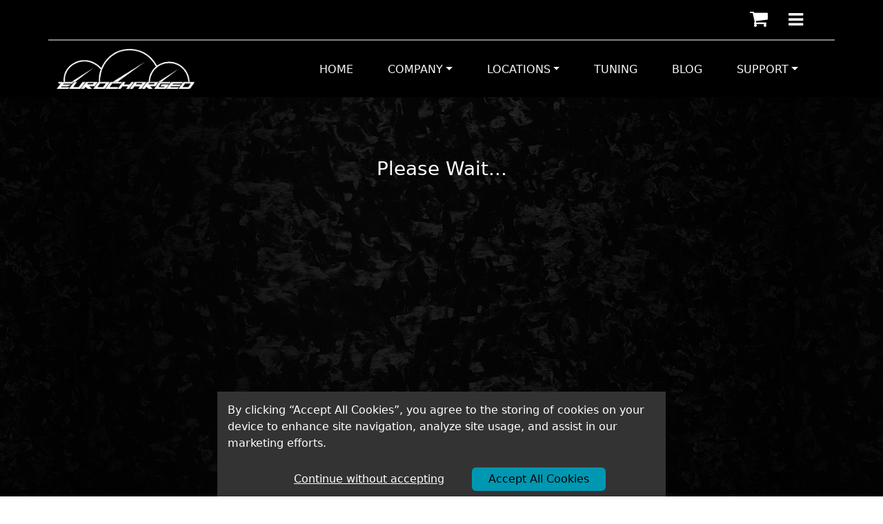

--- FILE ---
content_type: text/html
request_url: https://www.eurocharged.com/product/bmw-330i-ecu-tune-3/
body_size: 995
content:
<!doctype html><html lang="en"><head><meta charset="utf-8"><meta http-equiv="X-UA-Compatible" content="IE=edge"><meta name="viewport" content="width=device-width,initial-scale=1,shrink-to-fit=no"><title>Eurocharged</title><link href="https://fonts.googleapis.com/css?family=Poppins:100,100i,200,200i,300,300i,400,400i,500,500i,600,600i,700,700i,800,800i,900,900i" rel="stylesheet"><link href="https://fonts.googleapis.com/css?family=Rufina:400,700" rel="stylesheet"><link rel="manifest" href="/manifest.json"><link rel="shortcut icon" href="/favicon.ico"><script>!function(e,t,a,n){e[n]=e[n]||[],e[n].push({"gtm.start":(new Date).getTime(),event:"gtm.js"});var g=t.getElementsByTagName(a)[0],m=t.createElement(a);m.async=!0,m.src="https://www.googletagmanager.com/gtm.js?id=GTM-N78Z7W4",g.parentNode.insertBefore(m,g)}(window,document,"script","dataLayer")</script><script defer="defer" src="/static/js/main.1272a770.js"></script><link href="/static/css/main.e3e044ef.css" rel="stylesheet"></head><body><noscript>You need to enable JavaScript to run this app.</noscript><div id="root"></div></body></html>

--- FILE ---
content_type: text/html; charset=utf-8
request_url: https://www.google.com/recaptcha/api2/anchor?ar=1&k=6LeLshYqAAAAALX__jUyy2mDwa-416sywd45s7Mw&co=aHR0cHM6Ly93d3cuZXVyb2NoYXJnZWQuY29tOjQ0Mw..&hl=en&type=image&v=PoyoqOPhxBO7pBk68S4YbpHZ&theme=dark&size=normal&badge=inline&anchor-ms=20000&execute-ms=30000&cb=owr1opyouepv
body_size: 49634
content:
<!DOCTYPE HTML><html dir="ltr" lang="en"><head><meta http-equiv="Content-Type" content="text/html; charset=UTF-8">
<meta http-equiv="X-UA-Compatible" content="IE=edge">
<title>reCAPTCHA</title>
<style type="text/css">
/* cyrillic-ext */
@font-face {
  font-family: 'Roboto';
  font-style: normal;
  font-weight: 400;
  font-stretch: 100%;
  src: url(//fonts.gstatic.com/s/roboto/v48/KFO7CnqEu92Fr1ME7kSn66aGLdTylUAMa3GUBHMdazTgWw.woff2) format('woff2');
  unicode-range: U+0460-052F, U+1C80-1C8A, U+20B4, U+2DE0-2DFF, U+A640-A69F, U+FE2E-FE2F;
}
/* cyrillic */
@font-face {
  font-family: 'Roboto';
  font-style: normal;
  font-weight: 400;
  font-stretch: 100%;
  src: url(//fonts.gstatic.com/s/roboto/v48/KFO7CnqEu92Fr1ME7kSn66aGLdTylUAMa3iUBHMdazTgWw.woff2) format('woff2');
  unicode-range: U+0301, U+0400-045F, U+0490-0491, U+04B0-04B1, U+2116;
}
/* greek-ext */
@font-face {
  font-family: 'Roboto';
  font-style: normal;
  font-weight: 400;
  font-stretch: 100%;
  src: url(//fonts.gstatic.com/s/roboto/v48/KFO7CnqEu92Fr1ME7kSn66aGLdTylUAMa3CUBHMdazTgWw.woff2) format('woff2');
  unicode-range: U+1F00-1FFF;
}
/* greek */
@font-face {
  font-family: 'Roboto';
  font-style: normal;
  font-weight: 400;
  font-stretch: 100%;
  src: url(//fonts.gstatic.com/s/roboto/v48/KFO7CnqEu92Fr1ME7kSn66aGLdTylUAMa3-UBHMdazTgWw.woff2) format('woff2');
  unicode-range: U+0370-0377, U+037A-037F, U+0384-038A, U+038C, U+038E-03A1, U+03A3-03FF;
}
/* math */
@font-face {
  font-family: 'Roboto';
  font-style: normal;
  font-weight: 400;
  font-stretch: 100%;
  src: url(//fonts.gstatic.com/s/roboto/v48/KFO7CnqEu92Fr1ME7kSn66aGLdTylUAMawCUBHMdazTgWw.woff2) format('woff2');
  unicode-range: U+0302-0303, U+0305, U+0307-0308, U+0310, U+0312, U+0315, U+031A, U+0326-0327, U+032C, U+032F-0330, U+0332-0333, U+0338, U+033A, U+0346, U+034D, U+0391-03A1, U+03A3-03A9, U+03B1-03C9, U+03D1, U+03D5-03D6, U+03F0-03F1, U+03F4-03F5, U+2016-2017, U+2034-2038, U+203C, U+2040, U+2043, U+2047, U+2050, U+2057, U+205F, U+2070-2071, U+2074-208E, U+2090-209C, U+20D0-20DC, U+20E1, U+20E5-20EF, U+2100-2112, U+2114-2115, U+2117-2121, U+2123-214F, U+2190, U+2192, U+2194-21AE, U+21B0-21E5, U+21F1-21F2, U+21F4-2211, U+2213-2214, U+2216-22FF, U+2308-230B, U+2310, U+2319, U+231C-2321, U+2336-237A, U+237C, U+2395, U+239B-23B7, U+23D0, U+23DC-23E1, U+2474-2475, U+25AF, U+25B3, U+25B7, U+25BD, U+25C1, U+25CA, U+25CC, U+25FB, U+266D-266F, U+27C0-27FF, U+2900-2AFF, U+2B0E-2B11, U+2B30-2B4C, U+2BFE, U+3030, U+FF5B, U+FF5D, U+1D400-1D7FF, U+1EE00-1EEFF;
}
/* symbols */
@font-face {
  font-family: 'Roboto';
  font-style: normal;
  font-weight: 400;
  font-stretch: 100%;
  src: url(//fonts.gstatic.com/s/roboto/v48/KFO7CnqEu92Fr1ME7kSn66aGLdTylUAMaxKUBHMdazTgWw.woff2) format('woff2');
  unicode-range: U+0001-000C, U+000E-001F, U+007F-009F, U+20DD-20E0, U+20E2-20E4, U+2150-218F, U+2190, U+2192, U+2194-2199, U+21AF, U+21E6-21F0, U+21F3, U+2218-2219, U+2299, U+22C4-22C6, U+2300-243F, U+2440-244A, U+2460-24FF, U+25A0-27BF, U+2800-28FF, U+2921-2922, U+2981, U+29BF, U+29EB, U+2B00-2BFF, U+4DC0-4DFF, U+FFF9-FFFB, U+10140-1018E, U+10190-1019C, U+101A0, U+101D0-101FD, U+102E0-102FB, U+10E60-10E7E, U+1D2C0-1D2D3, U+1D2E0-1D37F, U+1F000-1F0FF, U+1F100-1F1AD, U+1F1E6-1F1FF, U+1F30D-1F30F, U+1F315, U+1F31C, U+1F31E, U+1F320-1F32C, U+1F336, U+1F378, U+1F37D, U+1F382, U+1F393-1F39F, U+1F3A7-1F3A8, U+1F3AC-1F3AF, U+1F3C2, U+1F3C4-1F3C6, U+1F3CA-1F3CE, U+1F3D4-1F3E0, U+1F3ED, U+1F3F1-1F3F3, U+1F3F5-1F3F7, U+1F408, U+1F415, U+1F41F, U+1F426, U+1F43F, U+1F441-1F442, U+1F444, U+1F446-1F449, U+1F44C-1F44E, U+1F453, U+1F46A, U+1F47D, U+1F4A3, U+1F4B0, U+1F4B3, U+1F4B9, U+1F4BB, U+1F4BF, U+1F4C8-1F4CB, U+1F4D6, U+1F4DA, U+1F4DF, U+1F4E3-1F4E6, U+1F4EA-1F4ED, U+1F4F7, U+1F4F9-1F4FB, U+1F4FD-1F4FE, U+1F503, U+1F507-1F50B, U+1F50D, U+1F512-1F513, U+1F53E-1F54A, U+1F54F-1F5FA, U+1F610, U+1F650-1F67F, U+1F687, U+1F68D, U+1F691, U+1F694, U+1F698, U+1F6AD, U+1F6B2, U+1F6B9-1F6BA, U+1F6BC, U+1F6C6-1F6CF, U+1F6D3-1F6D7, U+1F6E0-1F6EA, U+1F6F0-1F6F3, U+1F6F7-1F6FC, U+1F700-1F7FF, U+1F800-1F80B, U+1F810-1F847, U+1F850-1F859, U+1F860-1F887, U+1F890-1F8AD, U+1F8B0-1F8BB, U+1F8C0-1F8C1, U+1F900-1F90B, U+1F93B, U+1F946, U+1F984, U+1F996, U+1F9E9, U+1FA00-1FA6F, U+1FA70-1FA7C, U+1FA80-1FA89, U+1FA8F-1FAC6, U+1FACE-1FADC, U+1FADF-1FAE9, U+1FAF0-1FAF8, U+1FB00-1FBFF;
}
/* vietnamese */
@font-face {
  font-family: 'Roboto';
  font-style: normal;
  font-weight: 400;
  font-stretch: 100%;
  src: url(//fonts.gstatic.com/s/roboto/v48/KFO7CnqEu92Fr1ME7kSn66aGLdTylUAMa3OUBHMdazTgWw.woff2) format('woff2');
  unicode-range: U+0102-0103, U+0110-0111, U+0128-0129, U+0168-0169, U+01A0-01A1, U+01AF-01B0, U+0300-0301, U+0303-0304, U+0308-0309, U+0323, U+0329, U+1EA0-1EF9, U+20AB;
}
/* latin-ext */
@font-face {
  font-family: 'Roboto';
  font-style: normal;
  font-weight: 400;
  font-stretch: 100%;
  src: url(//fonts.gstatic.com/s/roboto/v48/KFO7CnqEu92Fr1ME7kSn66aGLdTylUAMa3KUBHMdazTgWw.woff2) format('woff2');
  unicode-range: U+0100-02BA, U+02BD-02C5, U+02C7-02CC, U+02CE-02D7, U+02DD-02FF, U+0304, U+0308, U+0329, U+1D00-1DBF, U+1E00-1E9F, U+1EF2-1EFF, U+2020, U+20A0-20AB, U+20AD-20C0, U+2113, U+2C60-2C7F, U+A720-A7FF;
}
/* latin */
@font-face {
  font-family: 'Roboto';
  font-style: normal;
  font-weight: 400;
  font-stretch: 100%;
  src: url(//fonts.gstatic.com/s/roboto/v48/KFO7CnqEu92Fr1ME7kSn66aGLdTylUAMa3yUBHMdazQ.woff2) format('woff2');
  unicode-range: U+0000-00FF, U+0131, U+0152-0153, U+02BB-02BC, U+02C6, U+02DA, U+02DC, U+0304, U+0308, U+0329, U+2000-206F, U+20AC, U+2122, U+2191, U+2193, U+2212, U+2215, U+FEFF, U+FFFD;
}
/* cyrillic-ext */
@font-face {
  font-family: 'Roboto';
  font-style: normal;
  font-weight: 500;
  font-stretch: 100%;
  src: url(//fonts.gstatic.com/s/roboto/v48/KFO7CnqEu92Fr1ME7kSn66aGLdTylUAMa3GUBHMdazTgWw.woff2) format('woff2');
  unicode-range: U+0460-052F, U+1C80-1C8A, U+20B4, U+2DE0-2DFF, U+A640-A69F, U+FE2E-FE2F;
}
/* cyrillic */
@font-face {
  font-family: 'Roboto';
  font-style: normal;
  font-weight: 500;
  font-stretch: 100%;
  src: url(//fonts.gstatic.com/s/roboto/v48/KFO7CnqEu92Fr1ME7kSn66aGLdTylUAMa3iUBHMdazTgWw.woff2) format('woff2');
  unicode-range: U+0301, U+0400-045F, U+0490-0491, U+04B0-04B1, U+2116;
}
/* greek-ext */
@font-face {
  font-family: 'Roboto';
  font-style: normal;
  font-weight: 500;
  font-stretch: 100%;
  src: url(//fonts.gstatic.com/s/roboto/v48/KFO7CnqEu92Fr1ME7kSn66aGLdTylUAMa3CUBHMdazTgWw.woff2) format('woff2');
  unicode-range: U+1F00-1FFF;
}
/* greek */
@font-face {
  font-family: 'Roboto';
  font-style: normal;
  font-weight: 500;
  font-stretch: 100%;
  src: url(//fonts.gstatic.com/s/roboto/v48/KFO7CnqEu92Fr1ME7kSn66aGLdTylUAMa3-UBHMdazTgWw.woff2) format('woff2');
  unicode-range: U+0370-0377, U+037A-037F, U+0384-038A, U+038C, U+038E-03A1, U+03A3-03FF;
}
/* math */
@font-face {
  font-family: 'Roboto';
  font-style: normal;
  font-weight: 500;
  font-stretch: 100%;
  src: url(//fonts.gstatic.com/s/roboto/v48/KFO7CnqEu92Fr1ME7kSn66aGLdTylUAMawCUBHMdazTgWw.woff2) format('woff2');
  unicode-range: U+0302-0303, U+0305, U+0307-0308, U+0310, U+0312, U+0315, U+031A, U+0326-0327, U+032C, U+032F-0330, U+0332-0333, U+0338, U+033A, U+0346, U+034D, U+0391-03A1, U+03A3-03A9, U+03B1-03C9, U+03D1, U+03D5-03D6, U+03F0-03F1, U+03F4-03F5, U+2016-2017, U+2034-2038, U+203C, U+2040, U+2043, U+2047, U+2050, U+2057, U+205F, U+2070-2071, U+2074-208E, U+2090-209C, U+20D0-20DC, U+20E1, U+20E5-20EF, U+2100-2112, U+2114-2115, U+2117-2121, U+2123-214F, U+2190, U+2192, U+2194-21AE, U+21B0-21E5, U+21F1-21F2, U+21F4-2211, U+2213-2214, U+2216-22FF, U+2308-230B, U+2310, U+2319, U+231C-2321, U+2336-237A, U+237C, U+2395, U+239B-23B7, U+23D0, U+23DC-23E1, U+2474-2475, U+25AF, U+25B3, U+25B7, U+25BD, U+25C1, U+25CA, U+25CC, U+25FB, U+266D-266F, U+27C0-27FF, U+2900-2AFF, U+2B0E-2B11, U+2B30-2B4C, U+2BFE, U+3030, U+FF5B, U+FF5D, U+1D400-1D7FF, U+1EE00-1EEFF;
}
/* symbols */
@font-face {
  font-family: 'Roboto';
  font-style: normal;
  font-weight: 500;
  font-stretch: 100%;
  src: url(//fonts.gstatic.com/s/roboto/v48/KFO7CnqEu92Fr1ME7kSn66aGLdTylUAMaxKUBHMdazTgWw.woff2) format('woff2');
  unicode-range: U+0001-000C, U+000E-001F, U+007F-009F, U+20DD-20E0, U+20E2-20E4, U+2150-218F, U+2190, U+2192, U+2194-2199, U+21AF, U+21E6-21F0, U+21F3, U+2218-2219, U+2299, U+22C4-22C6, U+2300-243F, U+2440-244A, U+2460-24FF, U+25A0-27BF, U+2800-28FF, U+2921-2922, U+2981, U+29BF, U+29EB, U+2B00-2BFF, U+4DC0-4DFF, U+FFF9-FFFB, U+10140-1018E, U+10190-1019C, U+101A0, U+101D0-101FD, U+102E0-102FB, U+10E60-10E7E, U+1D2C0-1D2D3, U+1D2E0-1D37F, U+1F000-1F0FF, U+1F100-1F1AD, U+1F1E6-1F1FF, U+1F30D-1F30F, U+1F315, U+1F31C, U+1F31E, U+1F320-1F32C, U+1F336, U+1F378, U+1F37D, U+1F382, U+1F393-1F39F, U+1F3A7-1F3A8, U+1F3AC-1F3AF, U+1F3C2, U+1F3C4-1F3C6, U+1F3CA-1F3CE, U+1F3D4-1F3E0, U+1F3ED, U+1F3F1-1F3F3, U+1F3F5-1F3F7, U+1F408, U+1F415, U+1F41F, U+1F426, U+1F43F, U+1F441-1F442, U+1F444, U+1F446-1F449, U+1F44C-1F44E, U+1F453, U+1F46A, U+1F47D, U+1F4A3, U+1F4B0, U+1F4B3, U+1F4B9, U+1F4BB, U+1F4BF, U+1F4C8-1F4CB, U+1F4D6, U+1F4DA, U+1F4DF, U+1F4E3-1F4E6, U+1F4EA-1F4ED, U+1F4F7, U+1F4F9-1F4FB, U+1F4FD-1F4FE, U+1F503, U+1F507-1F50B, U+1F50D, U+1F512-1F513, U+1F53E-1F54A, U+1F54F-1F5FA, U+1F610, U+1F650-1F67F, U+1F687, U+1F68D, U+1F691, U+1F694, U+1F698, U+1F6AD, U+1F6B2, U+1F6B9-1F6BA, U+1F6BC, U+1F6C6-1F6CF, U+1F6D3-1F6D7, U+1F6E0-1F6EA, U+1F6F0-1F6F3, U+1F6F7-1F6FC, U+1F700-1F7FF, U+1F800-1F80B, U+1F810-1F847, U+1F850-1F859, U+1F860-1F887, U+1F890-1F8AD, U+1F8B0-1F8BB, U+1F8C0-1F8C1, U+1F900-1F90B, U+1F93B, U+1F946, U+1F984, U+1F996, U+1F9E9, U+1FA00-1FA6F, U+1FA70-1FA7C, U+1FA80-1FA89, U+1FA8F-1FAC6, U+1FACE-1FADC, U+1FADF-1FAE9, U+1FAF0-1FAF8, U+1FB00-1FBFF;
}
/* vietnamese */
@font-face {
  font-family: 'Roboto';
  font-style: normal;
  font-weight: 500;
  font-stretch: 100%;
  src: url(//fonts.gstatic.com/s/roboto/v48/KFO7CnqEu92Fr1ME7kSn66aGLdTylUAMa3OUBHMdazTgWw.woff2) format('woff2');
  unicode-range: U+0102-0103, U+0110-0111, U+0128-0129, U+0168-0169, U+01A0-01A1, U+01AF-01B0, U+0300-0301, U+0303-0304, U+0308-0309, U+0323, U+0329, U+1EA0-1EF9, U+20AB;
}
/* latin-ext */
@font-face {
  font-family: 'Roboto';
  font-style: normal;
  font-weight: 500;
  font-stretch: 100%;
  src: url(//fonts.gstatic.com/s/roboto/v48/KFO7CnqEu92Fr1ME7kSn66aGLdTylUAMa3KUBHMdazTgWw.woff2) format('woff2');
  unicode-range: U+0100-02BA, U+02BD-02C5, U+02C7-02CC, U+02CE-02D7, U+02DD-02FF, U+0304, U+0308, U+0329, U+1D00-1DBF, U+1E00-1E9F, U+1EF2-1EFF, U+2020, U+20A0-20AB, U+20AD-20C0, U+2113, U+2C60-2C7F, U+A720-A7FF;
}
/* latin */
@font-face {
  font-family: 'Roboto';
  font-style: normal;
  font-weight: 500;
  font-stretch: 100%;
  src: url(//fonts.gstatic.com/s/roboto/v48/KFO7CnqEu92Fr1ME7kSn66aGLdTylUAMa3yUBHMdazQ.woff2) format('woff2');
  unicode-range: U+0000-00FF, U+0131, U+0152-0153, U+02BB-02BC, U+02C6, U+02DA, U+02DC, U+0304, U+0308, U+0329, U+2000-206F, U+20AC, U+2122, U+2191, U+2193, U+2212, U+2215, U+FEFF, U+FFFD;
}
/* cyrillic-ext */
@font-face {
  font-family: 'Roboto';
  font-style: normal;
  font-weight: 900;
  font-stretch: 100%;
  src: url(//fonts.gstatic.com/s/roboto/v48/KFO7CnqEu92Fr1ME7kSn66aGLdTylUAMa3GUBHMdazTgWw.woff2) format('woff2');
  unicode-range: U+0460-052F, U+1C80-1C8A, U+20B4, U+2DE0-2DFF, U+A640-A69F, U+FE2E-FE2F;
}
/* cyrillic */
@font-face {
  font-family: 'Roboto';
  font-style: normal;
  font-weight: 900;
  font-stretch: 100%;
  src: url(//fonts.gstatic.com/s/roboto/v48/KFO7CnqEu92Fr1ME7kSn66aGLdTylUAMa3iUBHMdazTgWw.woff2) format('woff2');
  unicode-range: U+0301, U+0400-045F, U+0490-0491, U+04B0-04B1, U+2116;
}
/* greek-ext */
@font-face {
  font-family: 'Roboto';
  font-style: normal;
  font-weight: 900;
  font-stretch: 100%;
  src: url(//fonts.gstatic.com/s/roboto/v48/KFO7CnqEu92Fr1ME7kSn66aGLdTylUAMa3CUBHMdazTgWw.woff2) format('woff2');
  unicode-range: U+1F00-1FFF;
}
/* greek */
@font-face {
  font-family: 'Roboto';
  font-style: normal;
  font-weight: 900;
  font-stretch: 100%;
  src: url(//fonts.gstatic.com/s/roboto/v48/KFO7CnqEu92Fr1ME7kSn66aGLdTylUAMa3-UBHMdazTgWw.woff2) format('woff2');
  unicode-range: U+0370-0377, U+037A-037F, U+0384-038A, U+038C, U+038E-03A1, U+03A3-03FF;
}
/* math */
@font-face {
  font-family: 'Roboto';
  font-style: normal;
  font-weight: 900;
  font-stretch: 100%;
  src: url(//fonts.gstatic.com/s/roboto/v48/KFO7CnqEu92Fr1ME7kSn66aGLdTylUAMawCUBHMdazTgWw.woff2) format('woff2');
  unicode-range: U+0302-0303, U+0305, U+0307-0308, U+0310, U+0312, U+0315, U+031A, U+0326-0327, U+032C, U+032F-0330, U+0332-0333, U+0338, U+033A, U+0346, U+034D, U+0391-03A1, U+03A3-03A9, U+03B1-03C9, U+03D1, U+03D5-03D6, U+03F0-03F1, U+03F4-03F5, U+2016-2017, U+2034-2038, U+203C, U+2040, U+2043, U+2047, U+2050, U+2057, U+205F, U+2070-2071, U+2074-208E, U+2090-209C, U+20D0-20DC, U+20E1, U+20E5-20EF, U+2100-2112, U+2114-2115, U+2117-2121, U+2123-214F, U+2190, U+2192, U+2194-21AE, U+21B0-21E5, U+21F1-21F2, U+21F4-2211, U+2213-2214, U+2216-22FF, U+2308-230B, U+2310, U+2319, U+231C-2321, U+2336-237A, U+237C, U+2395, U+239B-23B7, U+23D0, U+23DC-23E1, U+2474-2475, U+25AF, U+25B3, U+25B7, U+25BD, U+25C1, U+25CA, U+25CC, U+25FB, U+266D-266F, U+27C0-27FF, U+2900-2AFF, U+2B0E-2B11, U+2B30-2B4C, U+2BFE, U+3030, U+FF5B, U+FF5D, U+1D400-1D7FF, U+1EE00-1EEFF;
}
/* symbols */
@font-face {
  font-family: 'Roboto';
  font-style: normal;
  font-weight: 900;
  font-stretch: 100%;
  src: url(//fonts.gstatic.com/s/roboto/v48/KFO7CnqEu92Fr1ME7kSn66aGLdTylUAMaxKUBHMdazTgWw.woff2) format('woff2');
  unicode-range: U+0001-000C, U+000E-001F, U+007F-009F, U+20DD-20E0, U+20E2-20E4, U+2150-218F, U+2190, U+2192, U+2194-2199, U+21AF, U+21E6-21F0, U+21F3, U+2218-2219, U+2299, U+22C4-22C6, U+2300-243F, U+2440-244A, U+2460-24FF, U+25A0-27BF, U+2800-28FF, U+2921-2922, U+2981, U+29BF, U+29EB, U+2B00-2BFF, U+4DC0-4DFF, U+FFF9-FFFB, U+10140-1018E, U+10190-1019C, U+101A0, U+101D0-101FD, U+102E0-102FB, U+10E60-10E7E, U+1D2C0-1D2D3, U+1D2E0-1D37F, U+1F000-1F0FF, U+1F100-1F1AD, U+1F1E6-1F1FF, U+1F30D-1F30F, U+1F315, U+1F31C, U+1F31E, U+1F320-1F32C, U+1F336, U+1F378, U+1F37D, U+1F382, U+1F393-1F39F, U+1F3A7-1F3A8, U+1F3AC-1F3AF, U+1F3C2, U+1F3C4-1F3C6, U+1F3CA-1F3CE, U+1F3D4-1F3E0, U+1F3ED, U+1F3F1-1F3F3, U+1F3F5-1F3F7, U+1F408, U+1F415, U+1F41F, U+1F426, U+1F43F, U+1F441-1F442, U+1F444, U+1F446-1F449, U+1F44C-1F44E, U+1F453, U+1F46A, U+1F47D, U+1F4A3, U+1F4B0, U+1F4B3, U+1F4B9, U+1F4BB, U+1F4BF, U+1F4C8-1F4CB, U+1F4D6, U+1F4DA, U+1F4DF, U+1F4E3-1F4E6, U+1F4EA-1F4ED, U+1F4F7, U+1F4F9-1F4FB, U+1F4FD-1F4FE, U+1F503, U+1F507-1F50B, U+1F50D, U+1F512-1F513, U+1F53E-1F54A, U+1F54F-1F5FA, U+1F610, U+1F650-1F67F, U+1F687, U+1F68D, U+1F691, U+1F694, U+1F698, U+1F6AD, U+1F6B2, U+1F6B9-1F6BA, U+1F6BC, U+1F6C6-1F6CF, U+1F6D3-1F6D7, U+1F6E0-1F6EA, U+1F6F0-1F6F3, U+1F6F7-1F6FC, U+1F700-1F7FF, U+1F800-1F80B, U+1F810-1F847, U+1F850-1F859, U+1F860-1F887, U+1F890-1F8AD, U+1F8B0-1F8BB, U+1F8C0-1F8C1, U+1F900-1F90B, U+1F93B, U+1F946, U+1F984, U+1F996, U+1F9E9, U+1FA00-1FA6F, U+1FA70-1FA7C, U+1FA80-1FA89, U+1FA8F-1FAC6, U+1FACE-1FADC, U+1FADF-1FAE9, U+1FAF0-1FAF8, U+1FB00-1FBFF;
}
/* vietnamese */
@font-face {
  font-family: 'Roboto';
  font-style: normal;
  font-weight: 900;
  font-stretch: 100%;
  src: url(//fonts.gstatic.com/s/roboto/v48/KFO7CnqEu92Fr1ME7kSn66aGLdTylUAMa3OUBHMdazTgWw.woff2) format('woff2');
  unicode-range: U+0102-0103, U+0110-0111, U+0128-0129, U+0168-0169, U+01A0-01A1, U+01AF-01B0, U+0300-0301, U+0303-0304, U+0308-0309, U+0323, U+0329, U+1EA0-1EF9, U+20AB;
}
/* latin-ext */
@font-face {
  font-family: 'Roboto';
  font-style: normal;
  font-weight: 900;
  font-stretch: 100%;
  src: url(//fonts.gstatic.com/s/roboto/v48/KFO7CnqEu92Fr1ME7kSn66aGLdTylUAMa3KUBHMdazTgWw.woff2) format('woff2');
  unicode-range: U+0100-02BA, U+02BD-02C5, U+02C7-02CC, U+02CE-02D7, U+02DD-02FF, U+0304, U+0308, U+0329, U+1D00-1DBF, U+1E00-1E9F, U+1EF2-1EFF, U+2020, U+20A0-20AB, U+20AD-20C0, U+2113, U+2C60-2C7F, U+A720-A7FF;
}
/* latin */
@font-face {
  font-family: 'Roboto';
  font-style: normal;
  font-weight: 900;
  font-stretch: 100%;
  src: url(//fonts.gstatic.com/s/roboto/v48/KFO7CnqEu92Fr1ME7kSn66aGLdTylUAMa3yUBHMdazQ.woff2) format('woff2');
  unicode-range: U+0000-00FF, U+0131, U+0152-0153, U+02BB-02BC, U+02C6, U+02DA, U+02DC, U+0304, U+0308, U+0329, U+2000-206F, U+20AC, U+2122, U+2191, U+2193, U+2212, U+2215, U+FEFF, U+FFFD;
}

</style>
<link rel="stylesheet" type="text/css" href="https://www.gstatic.com/recaptcha/releases/PoyoqOPhxBO7pBk68S4YbpHZ/styles__ltr.css">
<script nonce="wwD4rBJUYhAf41EhaYyFhA" type="text/javascript">window['__recaptcha_api'] = 'https://www.google.com/recaptcha/api2/';</script>
<script type="text/javascript" src="https://www.gstatic.com/recaptcha/releases/PoyoqOPhxBO7pBk68S4YbpHZ/recaptcha__en.js" nonce="wwD4rBJUYhAf41EhaYyFhA">
      
    </script></head>
<body><div id="rc-anchor-alert" class="rc-anchor-alert"></div>
<input type="hidden" id="recaptcha-token" value="[base64]">
<script type="text/javascript" nonce="wwD4rBJUYhAf41EhaYyFhA">
      recaptcha.anchor.Main.init("[\x22ainput\x22,[\x22bgdata\x22,\x22\x22,\[base64]/[base64]/MjU1Ong/[base64]/[base64]/[base64]/[base64]/[base64]/[base64]/[base64]/[base64]/[base64]/[base64]/[base64]/[base64]/[base64]/[base64]/[base64]\\u003d\x22,\[base64]\\u003d\x22,\x22wpcnwoHDtMOCwpzDnMK3asKZGCVgT1VfYcOKw5lPw4IswpMqwo/CnSIuX0xKZ8KhO8K1WmjCuMOGcF5qwpHCscOCwpbCgmHDvUPCmsOhwrPCqsKFw4MMwpPDj8Oew6rCoBtmBcKAwrbDvcKuw5w0aMO6w43ChcOQwoEZEMOtFzLCt18fwpjCp8ORAUXDuy1Uw4hvdChCaWjCscOgXCMxw6N2wpMEfiBdQnEqw4jDncK4wqF/woAdMmUmf8K8LCdyLcKjwqDCpcK5SMOSRcOqw5rCtsK7OMOLFMKKw5Mbwr8uwp7CiMKSw44hwp5ow6TDhcKTC8KBWcKRfRzDlMKdw5IFFFXClsOeAH3DqhLDtWLCrVgRfwrCqRTDjVlDOkZNY8OcZMOPw4xoN0/CpRtMA8KsbjZkwqUHw6bDvMKmMsKwwoHChsKfw7N0w5xaNcKTA3/DvcO9T8Onw5TDui3ClcO1wposGsO/MTTCksOhH1xgHcOPw47CmQzDpsOKBE4owrPDumbCkMO8wrzDq8OGRRbDh8KOwq7CvHvCgGYcw6rDjMKTwroyw54uwqzCrsKdwqjDrVfDksK5wpnDn09Rwqhpw4YRw5nDusKiasKBw58IMsOMX8KPQg/CjMKowoATw7fCsBfCmDoNYgzCniEbwoLDgBg7dyfCpz7Cp8ODS8K7wo8aWjbDh8KnPlI5w6DChsOew4TCtMKFfsOwwpFzJlvCucO3VGMyw7/ClF7ChcKGw5jDvWzDq2/Cg8KhbU1yO8Ktw6weBkfDo8K6wr4DCmDCvsKUQsKQDiIIDsK/UDwnGsKpQcKYN3UMc8Kew4LDosKBGsKAexALw7TDpyQFw7rCozLDk8Kvw7QoAWDCoMKzT8KmLsOUZMKePzRBw6I2w5XCuxfDlsOcHk/CqsKwwoDDpsKKNcKuLHQgGsKTw5LDpgg1aVADwr/DtsO6NcOzMkV1PsOywpjDksKzw7tcw5zDo8KrNyPDr0ZmcwgJZMOAw6NZwpzDrlLDusKWB8OQRMO3SHNVwphJTzJ2UHJFwoMlw4fDqsK+K8KJwqLDkE/CrMOcNMOew51Zw5ENw7ECbExUdhvDsBJWYsKkwrlSdjzDhsOHYk9+w5lhQcO1AsO0ZxA0w7MxJ8Ocw5bClsKlTQ/[base64]/DvMODwqtzDMOQK8O0L8O/Z8KjwoU1w44tAcOrw74bwo/DjkYMLsOzXMO4F8KPJgPCoMK/DQHCu8KWwqrCsVTClEkwU8OMwr7ChSwhchx/wp7Cn8OMwo4Cw6ECwr3Cui4ow5/DtsO2wrYCF3fDlsKgH01tHU7DpcKBw4Uow5IuPMKibkvCvWQ5S8KIw5LDqENQFnsmw5DCiR1cwoMEwpfCnGPDsXNJP8KscF7CrsKFwrkBUDvDpB/ClTdywpvDlsK8TMOjw5xTw7XCgsKHN01wP8OLw4LDrcKMR8OuQ2PDuko9QMKuw6LCqRZdw64cwpIoYmfCncOyYRXDj3BaL8OWw6o4RHLCsH/Cn8Kxw7LDiRPCrcOww71ywp3DrgZDLV4yE3VAw5MNw5nCmELDjgvDgUBCw5pKE0EJFjPDncORGMOXw7MjCABbOSPDq8KWdXd5bGQEWcO6RcKjPCpfdyjClcO0ScKGKR5NVDxgaDI2wpjDvQpVUsKcwq/CqQzCri5Vw5xYwpsTQX80w5DCtGrCjXzDtcKLw6hrw5c4csODw4d7wp3CnsKuJG7Di8OHesKRAcKJw4bDncOFw6bCrR3DixAlAQPCvydiL3rCv8OIw4cEwqPDo8KJwqbDqTAWwp08FFjDih8twqnDlSPDg0hkwqXDgGPDsy/Cv8KQw5EvKMOaGsK1w7fDq8K3YzwCw7fDmcOJBQs9d8OBNDvDlB5Qw5nDq25sZcKSwppITwTDk0I0wozDmsO4w4oxwrx8w7PDpcOEwpsTOUDCuAZ4wpdqw5DCiMKPXMKuw6rDusKmDjRXw4Q+FsKOOxXDm0xWcBfCk8KUSE/Dk8KJw6TDkh8BwrzCh8OrwqUDw63CuMKMw4XDssKhJcKucRV6F8OfwrgDHy7DpMOjwpPDrFTDp8OSw4bCscKIVRNVZBXCh2TCmcKDQy3DiDDDj1LDtsOVw4dXwoV3w7/CkcK3wpnCi8KafX3DrcKrw5JGMTM3wp15ZMO6MsOVfMKFwpR1wozDmcOew5xIVMK+wqzDrC07wo3DvMOSVMOowrU0bsOTUMKSGcKrbMORw4bDhWHDiMKjOMK3fx/CkifDsk1vwq17w4TCoWrDti3CqsK7TsKuXzvDpMKkFMK6fsKPF1nDhMKsw6TDkgYICMOjFsO/wp3DsDHCiMKgwpPDl8K0SsKDw5LCvcOww43DmRcuPMKrd8OAIjwSBsOMcyDDnxLClsKDYsK7b8KfwpbCpsKLDCTCsMK/wpjCqBNvw5vCiGQwZsOPRw1hwp3DnBrDl8KUw5fCnMOiw5AeIMOtwq3Cg8KDMcOewo0TwqnDpMK4wqLCs8KnNBsTwoNCWVzDm3TCs17CjTjDmWDDu8OyUSYzw5TClGPDsFIjQR3CscONMcObwo3Cm8KVHMOrw5/Di8O/w7JNWnAUYWIJZgUbw7LDlcO3wpPDvEY9cjY1wrbCuh9sfsOAWWhzbsOCC2shWH/Cj8OJwrwvGFLDkETDsFHCmMOKdcODw60xesOtw5XDlErCoCDCkzjDj8KcKEUWwqBLwqvCkWHDvx0vw4pJBwotV8KFBsOSw7rCgcK0RQrDmMKebcO9wrEsc8Klw5EGw5rDtzYtS8KDeCd9ZcOZwqVew77CsQzCqlQACXTDvcKswrU8wq/CvB7ClcKgwrJ6w7B2CQjClA5FwqXCjcOaMsKCw6xLw4h5R8OVUlgRw6DCqyvDrMOfw6kLWm46UH3ClkDCgjIhwrvDqQ3Cq8OhZWHCq8K7fUTCo8KsIVsQw6PDlsKRwo/DgsO4PHEOScODw6BqL1tewoM4AsKzUcK+w75WIMK2MjkvWcOlFMOKw4PCmMO/w6gtZsK8DTvCrsOHCTbCrMKOwqXCj0HCgMOWNFp7FcOyw6TDh0QewoXCjsOIUcOBw7JDFcKjaTTCo8OowpnCjzvChDQzwoAXT3JWwqrChxB5woNkw7zCosOlw4vDvcOlKWQTwqNPw6dyN8KvWk/Cr03CriRYw4nCkMKpKMKIP1Blwq1rwqPCgjM1RhEOCTJPwobCq8KLJMOywozCqcKfaiMbKXVpD3/CvyvDiMOYUCzChcK6D8KKUcK6w6UEw4JJworCmn1LGsOrwpcFR8OYw5HCvcOTSsOvWkvCocKiNSjCh8OiGcOMw6nDjVzCssOMw53Dj2HCng/CunbDkDcvwpEJw6khQ8OZwoI0RCBXwrzDhgDDhsOnRsKIPljDr8O8w7fClUEpw7wzYcONw4xqwoF9ccK0QcOnwrpVGEEvFMO8w6FhYcKfw5jCpMO7SMKXG8OMwoDCmG93GggFwphUVn7CgC3Dt21RwprDsEFVWMOew5/DlMOUwpt6w5XCgXJfEcOSTsKewqB6w6nDvcOdwoLDo8K5w7rDqsK2bWnCnyN5ecKfEFF9TcKKOcK1wqDDvcOtcBLCi3DDhxrCljhhwrBhw68zI8OgwrbDjHwnA0R4w6UgPT1vwrPCgGdPw4g6wp9ZwpBxH8Oqf249wr/DtF3Cj8O2wrzCrMO9wq9sOG7Cgl8nw6HCl8Oewr0EwpoIwqTDlkXDoRbDnMO2WsO8wr45R0UqecO5OMKiMT0zW2dzUcO3PsOsecO4w50DKAZNwobCqsO8XsOWAsK8wovCscKzw4zCr0jDiW0ad8O4fcKMMMOjEcOeB8KCwoM/[base64]/wqthHWTDkVXChy3DjljDq3Jaw6E7wo5iw4hlw6cJw5TDt8KnXcKcC8KRwp/CmcOPwrJdXMOTODrCn8Kjw4TCl8KEw5giZGvCk2vCq8OgMzoGw4/DncKtJxbCllTCtzRKw5LCtsONfBpsQEYvwqAGw7rCliscw6AHUsOnwqIDw7kUw6fCtCRMw4N9wofDnhR7EMKaesKDJ23CllJ3dsOywpliwp/[base64]/DiFw7SyTDgsK7w5oMw4vDrnJRLMOtwpfCjD3DlG1Pwr/Dk8O+w73CrMOlw7hDdsO6eXwHUMOHUwhKMgRLw4vDqwZOwqRVwptlw6XDqStLwpPCjxoWwqAswopVeHrDvsKkwrt2w6NLMRlww696wqjDnsKTZlkXEGjDp2bCpcK3woHDmCEJw6Qaw6DDrDPCg8Khw5PCmyJ1w5R6wp8accKswo7CqBTDqE0/Z2U9wonCoD3DhBrCtxdrwo3DiDfClW8iw7Etw4/DqQPCmMKGKMKKwr3Dv8OBw4A2NBNZw70wN8KZw7DChkvCpcKWw49MwqLDhMKWw7fCunZEwqDDoBprBcOGKT50wpfDmcODw4jCiGpnXsK/AMOPw4ECcsOhMVx8wqcaXcO6w5xTw7wfw5DCqUIMw7jDnsK8w6PCusOtMmMpCcO3JibDsXXDkSZDwrjCpMO1wozCuSfCjsOgehrDnMOTw7jDqMOeVlbCr3nCmw5Gw6HDs8KXGMKlZcK/w4BZwqzDosOjw78kw6fCp8KRw6bCjGDDrE9Pb8OIwoAeLknCq8KSw5fCq8OBwoDCow7Ci8Oxw5bCpgnDj8K6w43DpMK9wqlWMANvAcKZwr0Dwr5RAsOEWD0aY8KJPDXCgMO2EMOSw7vCogHDuz5wbDhlwr3DgXIjX0/CgsKeHB3Dg8ONw698Z33CiDnCjsOmw7cYw77DrcOlbx7Dg8O/w7oNUcKLwrXDrcOmLwAkdW/DkGgswr9UO8KbKcOtwqYOwpcDw7/Cv8OQD8Kow5hlwojCkcOGwosjw4DCnlDDt8ONDVhzwrTCrXA+NMKmdMOHwpvCpsOHw5TDsGXCmsKvXXoGw53Co2TChmLCqX7Dl8K4w4QzwprCpsK0woF1a2tVFMOcExUnw53DtipNS0Z0fMKyAMKtwpLDsjMAwoDDtBx/wr7DmcOWwqABwqnCt1rCqHHCssKLSMKLNMO0w40lwrlGwprCicOkRlFubjXDlcKxw4JQw7HCkBkvw5FALcK+wpzCn8KTOcKdwrnCkMO+w6NIwot/[base64]/woXCr8KUw5d3RXfDuhLDgA/CncKOfsK7w4Eowr7Do8OrJ1jDsk3CoEXCq3DChMK8QsOvfMKQZXHDncO+w4DDg8OfDcKsw5HDn8K6SsKbWMOgPsOuw58AFMOMP8K5w6jCgcOHw6cSwqdnwok2w7Enw4zDi8Kcw4bCo8KuZTwGNiVJbkBawogZw7/DmsOMw6/CmG/ChcOscBkrwotGc2M1w51fS07DmgrCryM5woF7w6kCw4FswpgBw7vDilQkbcKowrPDug9mw7bDkWvDgMOLZ8K1w5vDl8KYworDkMOYw4/DlRbCiHVww7HChhBpE8O+w5otwonCuVXCu8KqX8OTwprDq8O4BMKNwox2UxbDn8OdHS9OJHR9N0U0FF/DksONeSgCw79vwo8SejdYwobDsMOlFE9qTsKiGABtJisHU8ObfsOKJsKWBMKdwpEbw4pSwrUSw7gkw6oTPxp3HSRjwrgqIRrDrsKJwrZ6w4HCrSnDvRjDucOcw6fCpBvCjsO8QMKbw7UlwpvCs34iIj0gJ8KaDx8lNsO9BMK3QQXChw/Dr8KwIjZqwqkQwrd9wqLDmsOUfn0SY8Kuw5XChzjDmhzCiMKrwrrCnVJZcBIowplQwpbCv1zDomvCryxgw7bCuQ7Dl1fChRTDocOnwpB5wrptUDXDoMKsw5E8w5IZTcKyw6rDvsKxw6rCth4HwpLClMKTfcOswrvDksKHw4Z/w7zDhMKCw4QYw7bCs8OHw7Mvw4LCq01Ow7fDj8K0wrdLw4QawqgOcsO2JgnDtmvCsMO1w5klw5DDi8KsCGvCgsKQwo/DiUN4PcKow4RTwo3DtcK9XcK1RCTDn3DDvyLDu054RMKWVxvCvcKswo93wpdFRcK1wpXCjjrDnMOgFkXCnTweWMK+fsKSAT/[base64]/w57Ch13DrGDCuzjCiMOEw5d6wpfDnsKXwq3ClTV2IMOlw5/Di8KnwrwqK1rDgMOEwrsbfcKew7zCoMOBwrbDrcKlw7zDnk/DtsOUwpA6w7F5w6AyNcO7a8OUwp14J8K1w7LCrcOUwrQTb0JoYwTDnhbDpWnDsxTCoEkMEMKBKsO7FcKmTxVmw4QUCR3CgRLCnsOSAsKNw53Chl1hwr5iCcObIsK4wpZjUsKFUsKQGi8bw5FZeXgcUsOKw7vDoBTCqhQOw5/DtcKjTMOdw7TDiDXCp8KYdMOWGDgoMMKnXwh4w7owwrYJw6New4w5w7FkZ8OSwqYaw6rDtcOWwqBiwo/DsXYgVcKNa8KLBMKdw4DDuXEUTcK6FcOZWDTCuEPDsXvDg0d2dkDCiWkGw4bDllzDtGEfRMKJw6/DsMOfw7XCrR1kG8OuEjcAw49Ew7LCizXCn8KGw6AYw4TDo8OAfsOZN8KsW8K6UcOowqEKesOwH2k+WMK9w6rCo8O1wovCisK2w6bCr8OAN0ZgImHCr8O1GjN5fBNnBnNAwovCn8KxLFfChsOvIjDCkmRzwpUSw5/CqsK5w596OcOlwpUjdzbCtsOnw4FmCTvCnidow5rDisKuw7DCoQ/CiiTDq8Kaw4opw5AWPyhsw7fCmBXCjMKdwqZQw6fCn8OrSsOGw6VTwq5hwpnDt1fDtcOBMlzDosOxw4/Ck8OqbMKrw4FCwqQFc2w3PRlXJ2XDh1RswoMsw47Dq8Knw43Dg8K/KcOIwpYDcsKYcMKTw67Cv2gdHQrCg2vChWDDnMK+w5LDiMOIwpd/[base64]/[base64]/DqwrDjh4xwoTDnRDDrkPCq8KRDGHCh8KSw5pUY8KSEAoyPg/Dk1Y1wqRGJxnDgB/[base64]/LcKiRiNzw403O8OvFV56w5NMw6rCsWQ4w5V+w590w6zDrTJUDj5MGcKzS8KCG8KNYHcvAMO8worCkcONw4IYO8OmMMKPw7jDtMO3DMOzw6/DimNZHsKdWUYdcMKKw5NfSnzDssKqwotOaUtNwqNgS8OEwqBuTsOYwoXDnlACZl8Qw6Ibwr0RFXUTUMOZWMK6IgvCgcOgwp7CtGBzLsKGEnYPwpXDosKTD8KndMKuwpdowpTCmDQywosFVXvDo2sAw6olNzzCqsK7SDZ5In7Du8O7agLCvyLCpzxURgB6wr7Dp2/DqWJdwqPDtDQawrEMwpoYHsK/w7ZHF1LDjcOew7p2WF0qOsOHwrXCqlQKMmTDqRHCpsKdwr50w6TDhxTDisOOQMO4wqnCn8K7w7xUw59Gw6bDgsOCwoNXwrVsw7fCh8ODI8OFRsKsVAgcJ8O9w4fCksORKcOuw4TCt0PDocKxTV3DqcOqEWJmwqtFIcOEAMOZesOkFcKWwqbDvyFnw7Y7w6Ijw7Ykw6/[base64]/K3JeXHoCw4jDoMOhQmLDrC99wrgWw7XCjsOYdcKANsKGw4MJw7ZoGcOmwqzCv8KGcALCkH3Dmxo1wqDCtWN2TMKBFRJuOBETwq/[base64]/DjSrCpFEWMsOkUFTDtGzCtsKLwpLDhcKvd29gwrnDksK6wo41w4gow7vDiBfCocKEw6Rrw49vw41LwoE0GMKID0bDmsKhwrfDnsOgMsKAw6LDg0sUfMOKWF3DhFNNd8KGFsOnw5d8fENNwoUVwo/CkMOpWELCr8KscsOZX8KawoXCoHFpUcKdw6lkGFzCggHCjgjDqcKjwrlcJGDCmMKuw6/Dkkd3JcKCwqnDkMKaXTPDiMOLw64gGmFbw5MXw7fDpcOpM8ORwo7CkMKpw55Fw5dFwrsVw5nDh8KyFcOrbEXCpcKUb2IYGWDClR1vVgfCpMK6ScOuwrtTw5F3w7d4w4PCscK2wrtlw6vClcKSw5Nlw7bDusO1wq0YEMKXA8OYf8OvNHZlCALCu8ObI8K8wpbDjcK/[base64]/[base64]/CnEMywpPDjMOZw7PDvR7DoANVPhdnGcKKwqkNPMOPw699wo9Mc8KvwpHDiMOXw7oZw5bChUBOVUjCt8O2wp9GacKBwqfDuMKnw6/DgiQqwrx/AAUjWXgiw4pvwptPw61aJMKJCcO8w6jDs2QaeMOnwoHCiMOJfGJ/w7vClWjDv0XDnxfClsKRWzQeHsOMdsKww6NFw63Dmn3DlcOdw6fCssOKw5AAdXFFd8KWeS3Ci8OtNQ0Pw4A2wpbDgcOiw7nCv8O5wp/CsjZhw4rCncK9wolswpLDgxx+wrLDpsKuw4ZdwpUILMKQE8OTw43DpUB+Sz15wpPCg8KCwqjCr1/[base64]/Cjh7Cp1vDiSvDqsOEwpTCo8O+EsKVT2PDk0tPw4MSMMOaw6cvw4AmJMOkJzPDncKQUsKHw5LDgsKKBkAVEMKCw7fDsDJDw5TCkWPCt8KvJ8KDClDDjD3DnH/CnsOIDlTDkCINw5JVLUxzNcO6wr05BcOgw5vDo3TCrXTCrsKtwrrDu2howorDv18kDcOFw6/DoxnDnX5qw5LCsAIdwo/DgMOfU8OEY8O2w6TCnXwkcXHDgCVUw75RYVzCvhEMwqvCi8KjZjkKwoFLwpFnwqYVw4cGLsOXQsO3woZSwpghXkDDpXsbA8OtwpzCsDNLwosywqbDscOtAMKrGcOvB0MOwqw7wpTCsMOMVcKxH0ZrDsO1GgjDgUzDuGLDqcKldcOUw5gcE8Odw5/CiWAwwrbDrMOURMK5wozCnRDDi3h/woA4wpgdw6dmwo8yw5RcccKEY8Ktw7vDq8OnA8KnGw7DngUbXMOywrXDuMO7wqNOV8O4QsOgwrjDkMKad0xbwrbCikTDn8OefcORwovCoifCtjBoO8OgEiFIPsOEw7tQw6kbwozDrMOQGwBCw4XDnAHDncK7QRl9w4rCsTzCrsOawr3DsH/[base64]/CgMO1bDo2OhDCocKKHRNjMsK+LGbCiMKlGSIjw6VuwpXCscO0SVfCpy7DicK6wozCrsKmJTnDm1fDo0PCv8O8BnLDoh8bDj7CthQ8w4rDoMOndwPDoCAEwo3ClMOCw4/CnMKmIl5JYRUwK8KBwpVREsOYJjlQw5Ikw5rCixzDg8KLw4ZZGH5Xw51fw4puwrLClCzCkcKnw5Ycwrlyw6fDi08DMmrDhnvCsUg/ZFc8XcKAwphFdsOiwrbDisK7OsOowoXCsMKpDkwEQRnDocKtwrJPazvCohkYe39bBMO/[base64]/YgbDvRMeeMOxwpcEAX1eCj9CdHBsGFzCl0/CosKCIzLDiD3DoRvCnAHDvUzDujvCpAfDgsOtBMOHKEnDrMOCbkoLBURdeA7CkGA/Fwt+QcK5w73Dj8OlZ8OIaMOuMcKSeSxWdH9hw5HCmsOOO2RKwonDolfCjsK9w4LDumrCsEMWw5pAw6kWD8K3w4XDkkg2wqHDkEjCt8KsCMOgw54PF8KpVAZ/LMK7w6d+wpPDoBDDlMOtw5vDiMOJwrYnwprClUrCr8OnB8K7w6/DkMONwprCiTDCunM4LkfClW8Aw5A6w4fCpQvDsMK3w7rDmBswaMKJw67DkcOwIsOPwqcCw43DvsONw6rDr8OrwqjDssOYahskXGIAw64xFcOqNcOOWSF0ZRVxw7fDmsOWwrVdwrHDpz9Vw4UpwqDCpyXCkyV+wqnDpQ3CnMOzHi0CZDzCo8OuQsO1wpNhKsKJwp/CpDvCscKFAcOnPDLDpDEowq3CuQnCszAPf8KwwqLDoHfClcOzPcKMSXEfAMOew6YzDyPCiT/[base64]/DunRuKyl6L8OLfS0Bw6RLGMOYwo1MwrhLSjsHw5oSw6bDuMOZOcOlwrHDpQ7DjFR/[base64]/wpHDvcKia8KJw75efcK7w6l+wqDCswBIwpNCw4jCljXDkiJyAMOaMMKXSTdVw5AcQMKjT8O+eyUoA3DDkBPDqnPCnAzDjcOtZcOOw4/DiQxkwoYsQsKTUlfCocOPw6poZlQyw50Yw4VbYcO1wo5IN27Dkjw7woJwwohgVGU/w4LDisONfEzCtT/ClMKpeMK7N8KuPhdHe8Kmw5TCj8KywptzTsK/w7RLLBoeZXrDlsKKwq06wpI0MsK4w4caB19BKhjDhQhxwpbCvsKEw53Ci0UFw707ZgXClsKAB1J6wqnCpMKTViZ/BmPDrcOkw6cmw7PCqMKUBGYDwrVEXMONRcK7WgLDjCkfw5MGw7XDoMKcKsOBUjoVw7fCsTh1w7zDocOJwpXCoHgJTgzCiMOyw61hE1ZPPMKJDxptw4ZRwr8kWFjDu8O9AcKmwrlww7IFwpYfwopvwpYkwrTDok/Djjh/[base64]/wp3CjsOxfsOyR8OzwpTCvWzCvMK/wrAxOsKMLMKzIcOKwqzCmMKODsOoTFXDqD54wqMDw6TDgMKmPcOMQsK+HcOUHSw2QwDDqj3Cr8KFWhVEw6Ryw5LDi0cgBhDCqUZFQsKVcsOww73DhMKSwrHCkCfDkm/DmA4tw7fCpDnDs8OqwqXDmVjDs8KrwqkFw6B1w7ldw5kaG3jCqkbDsFEFw7PCvSZkWMOKwpE+wrBHVcKOw4DCj8KRKMKSwrfDtjPDiRHCtBPDssK+ADomwoVRSX8Awr7DmUkuBQnCs8KoEcKXF2TDkMO4ccORfMK4YVvDnX/[base64]/Dk3LDkR5Xwqtnw6IkRsKcw5EZwpIbAhFAw7fCij3Dmx8bwrtnPhHCpcKISg4HwrUEecO/YMOFwqvDlcK9dx5iwrY4wq8fGsOiw6EzJ8Kkwptcc8KpwrkXfsOGwq4OKcKJKcOzKsKpC8OTXcOwEWvCvMOiw6lpw6TDvD7ChGXCgcKCwqQ/QH08BVjCm8O0wqDDlz/CpcK/bsK4GTYkZsK9wpsaNMOjwoxCYMObwoBnd8OGNcO4w6pXPMKvK8OBwpHCokhQw7gFV2fDn2vCu8K8wqzDgEZcADrDlcO+wocFw6XCqMOUw7rDi37CrjMRGUM+L8OuwqB5TMOdw5/ClMKgV8KmDsKqw7R+wrLDj37Cu8KxaXQ5JTnDg8KwBcOkwpXDvMKWYjzDqijDs1oxw47CrsO8woEBwrHCriPDrHjDnid/[base64]/w48dwpl3CiLCnMOJw4rCtMOmah1Zw7/[base64]/[base64]/[base64]/Cmk1kN8OrFxzChWEmeUbDhMK8dQfCosOBw5pZwrzCo8KCdMOGeD/DhsOVI251Zl0aRsOJPHNVwoxwGsO0w7HCiFZSGW/CsTfCuxoUZcKlwqZSY3wXaj/ClMK3w7MbG8Kte8OKOyNMw4R0w6/[base64]/wrvCpMO/XcKKw5fCiMOMEcO0wqDCt8OdwojDiQRLMcOowqTCosKUw5sJTDwPf8KMwp/DiCkqw4p0w77DsEBUwqPDk1LDhsKlw7/DmsOawp3CksKLRMOMJMKwWcOBw7ZLwqZgw7Nvwq3ClsOHwpUDQMKuT0vCtiDDljHCq8KcwoXChWjCo8KJUxBxdgXChyzCiMOcVcKhBVvCi8K5QVh3W8OcW0bCt8OzHsOYw61NTz8Zw7fDjcKpwrPCuCsrworDtMK3OMK6A8OKDz/DpEtIXmDDplHCrAnDtBEJwr5HFMOhw7h6JcOgY8OrBMOTwpxkHCjDpcK0w7BWHMOxwrRGwo/Clgdww4fDjxxqWFl7IQLCp8K5w4phwo3Dq8Odw6BRw5zDt0YLw7wXVsO8cMKtc8KowrXDj8KkFiLDlncLwpZswqI8wpYPwppSFMODwpPCqiUpHsOBLE7DlMK2DFPDtmlmVArDkjDDhErDnsKSwoZuwohzMC/DkgAKwrjCpsK/w6R1SsKfTzfDiBfDr8O/w7keUsOTw4gsW8OywobClMKxw7/DkMOowphIw6h1BMOZwosFw6DClTBjRcKLw4PCliB+wqzChMOVEBJKw7xKwqHCvsKvwrcWL8KywpE4wo/Dh8OrJ8KvMsOww5YYIBnCosO2w407PBvDmFvCmScWwprCjWgzwoPCu8OFKsKNDhdCwqbDpcO2fHnDi8OkfDnDiWHDhgrDhBtzZMOxE8K9fsO7w451w7Eawr3Dj8KNwrTCvjDCrMKxwrgOw5/Do1/DgXcVNBACQDvCnMKbw5gDBMKiw5hXwqspwr8mccKewrDCrcK0Szp5fsOGwpRCwo/CviZnGMOTaFnDhMO3FsKkVcOiw7RuwpZKBsOYJcKcLsO6w4DDsMKDw6LCrMONPR3CosOswpEgw7/[base64]/[base64]/wqbDo8OGwr5/IWs+wp5TRMOqCx/DpsOCwr0vw57Cj8OnCcKfT8K9ZcOuXcKFw6zCp8KmwpDCmS/DvcOsEMOMwpAYLEnCoR7Cv8O0w4XCmcKnw6HDllXDhsODw7x1CMKiO8KmZXATwrd+w70BblYtEMOZeRzDpQvCgMOcZCrCgR/Du2U4E8Ocw6vCo8Onw5JQwr0Jwo1AVMOvUMK9UsKhwoEPZcKcwocJawbClcKmO8K+woPCpsOvK8KnIzrDvH5Nw5tuUWLCiywgesKZwq/DvHjDpDJ6CsOBWGPCsXDCmcO3csOIwqjDh3EGH8OsCMK0wqwWw4fDm3fDuyscw6zDp8KnQ8OkHcO2w6Bnw5gUKsOYHgszw5EmBjvDh8K0w6dzHsOwwpjDoEBfNMOdwrLDucOnw6HDhEoHd8KQFcKOwrA/MRA4w50fwqHDq8KowrMDdBvCmCDDgMKlwpBFwrhSw7rCpyx8WMKuPTQww47Dl3HCvsOTw711w6XCvsOkBRxHTsOTw57DvsKzJsKGw7ltw450w5FlNsK1w7TCqsO+wpfCrMO+wq9zUMOJDzvDhTY2w6Ugw79KAsKYKA1TJyfCqsK/SAZuPm9Iwq8CworClzjChjBZwq0hE8OeRcOswoVqTMOAM3kywq3Co8KAbsOQwqDDomF6HcKrw5rDmcOVcHDCpcOEWsOdwrvDi8KuDsKHCMOcwovCjHUBwpVDwr/[base64]/Ct3jDsMKfw5ByJWXDkXLCp8KewoE1wqHDukTDoRpSwpvDuSjCv8OMP0J7KGfDhWTDkcO0wqbDsMKDdXbDtirDvsK7FsO7wpjCsUN/wpAgZcK7RTAvLcOGw499wpzDrXIBc8KHW0llw4HDo8O/wpzDrcKgw4TCuMKEw711IcKGwr4uwpnChsKmRVgfwo7DrMKlwonCncOsbcKpw6MYOHN3wpsOwqx7fXRyw6Z5JMKJwoRRATvCvFwjaXfDnMKPw67DnsKxw5pvPhzCtxvDr2DChsOFNnLCuyLCucO5w4xAwpfCj8KRUMOAw7YmAQsnwpDDicKZJx5vMMKHd8O3NF/DiMOVwp55CcKmGCgsw43CocOuV8Oaw5TCmAfCj28oTip7Iw3DiMOdw5TCgXstP8OEPcOtwrPDn8OJI8KrwqoFecKSwqxgwo4WwpXCjMKiV8KmwqnDqcKhHsOaw5DDg8KrwofDtEnDrgRkw6gWIMKBwprClsKiYcK/[base64]/[base64]/DiQfCqy7DtsOde0ERwqDDi8OCw43DjcK3wrXCo8OOLxPCmsKNw7PDqF4QwrnDj1nDv8Otd8K7w6PCisOuW2rDsQfCicOgC8OywoDDuXlAw5DClsOUw4NZOMKnHnnCtMKWc3cpw4LDhAhfGsKVwrVbPcK/w7xnwoYOw4sWwqxjUsKRw7/CnMK9wp/DsMKFCm7DgGjCjk/[base64]/Dk0N7woo4wobCtWYWQRkHwp7Cr8K2N8KEFhLCpW/DusKewrTDp2ZEacK/XXHDiALCuMOwwr97RTzCq8K/SxQBHSTDncOCwo5HwpPDiMOFw4jCn8Ozwr/Cig7CmBY7ESR4w6DCuMKiVnfDu8OCwrNPwqHDgcOtw5/ChMOLw7bCncKww7bCh8OQCsKPMcKtwrTDnHJcwqnCiS0GeMOIERw5FMOjw4Z4wpdWw6fDosOJFWJywr8gSsKMwq96w5TCsWnCpVLCin96wq3CnU1Rw6kAOw3CkW/Du8K5EcKcQzwNfMKNIcOTHFLDtj3CjMKlWyzDksOrwqjCuSMjUsOOZ8Oxw7IPesOUwrXCiCM3w57CtMOrEh7DvT/Cl8KMw7vDkC/DrmUdSsKYECrDkVjClsOcw4EiTcKGcgEoacO4w53CtzLCpMKUFsOJw4HDi8Ktwr0hdBXCpm7DhQAmwr1owrDDq8O9w5DCgcK/wovCuTxdH8KycQ53ZX7Dt1IewrfDg1PCoB3CjcOewrpMw4YWOsKfdMOdYMKtw7d/[base64]/CoiEmCMOdBMKPWSMGVmHDmU0Yw7bDo8OMwrfCmcOAw4/DmMKswqNvwp7DthIRwqI+DhNKScO9w67DlybCiiDCnjAlw4DCqcOQE2jCij55V2zCqWnCn2gdw4NIw63DhMOPw6HDg0/DlsKuwqzCrsOWw7tCMcOgKcOmECFSN3kIbcKiw45ywrBzwocrw64gwrJFw7ohwq7Do8OAX3JRwp9XPjXDgsOCRMKEw5nCrMOhDMOpFHrDoHvCvMOnXADCnMOnwrLDqMK8PMOZVsOVYcOEaTzCrMKXYC9owp1nH8KXw4gaw5zCrMOUFhFLwoIOQ8KmfcKQEj/Dr2HDiMKrOcO2FMOucsKqUWBRwrURw5g6w6pCIcOXwqzCrB7ChcO5w5rDjMOhwqvCiMOfw63CqsOfwqzDpClIDShuUcO9wpguaSvDnhzDpXHDgcKfAsO7w4EAY8OyKcKDAsONZW9kdsOzSE8rKTjCn3jDozRSBcOZw4bDjsOow4BBGVHDnnw/w7PChg/DhgMPwoLDm8OZCQTDrBXDsMOZKGPDs3LCs8OybsOKfcK+w5/DjMKYwo5zw5nDtMOUVArClzrCj0XCrlQjw7HDrFIXbHcVGcOjTMKbw7nDssKpMsOAwq0YCsKwwpXDm8KRw5XDtsKtwoDCiB3CjBTDsmd/PHTDsWzCgQLCjMOVK8KjcRR8GFPCvcKLAHPDjcK9w6fDvMOBXh4LwqHClgbCtsOzw5hfw7YMEMKpIMKyTcK0HyvCgXPDo8OpZ0tbw4ZKwoNWwqLDqkkXbFUtN8Ouw61nZAzDnsODWsKERMKaw5BLwrDCrxPDmxrCkh/Du8OWfMKOKyl+Jh1sQ8KzLsOmAcO3MWI1w6zCrGHCusOFXcKUw4rCmsOTwqhlfMKiwpnCpCHClsKSwq/CkwZww5Fww4jCv8Kiw7DCunDDjgAmwrbCgcKtw5wEwrnDhzIKwp3CnnJYC8K1PMOww5Jxw7dpwo/CvcOaBAxtw4hRw7/CjVzDhxHDiXDDhEQEwpl/[base64]/BzF2PsOOwqXDqcKIfMKdwrrDiR/CgSDCmjIhw7fCvCXDpTvDosOUYnokwq7DnTbDvA7ClMOxbhwsQMKew5JMAT7Cj8Kdw7DDmcOJasOrwqBpaD0NECTChCLDgcO9GcONLD/[base64]/DhwAMbcOhwr7CrV7DmT8Iwpduw74lTRXDtWvDr2XCulXDuGDDi3vCiMKtwokPw4JOw5rDiEEdwq1+wpnCkCLCrsK3w5XChcKwQsONw75oEDMtwrzCq8O4woIVw6zClsKCBDXDoQrDtBbChsOhYcOmw4l0wqtFwr5xw4gWw4QXw5jDj8KBcsOnwp/DocOnFcKWRcO4FMK+CcKkw5XCgTZJw7sKwrV9w5zCl0HDiXvCtzLDnHfDkgjCpTQmdx8WwqTCpEzDlcKHUWhCCwPDqsKuTSvDsTfDuArCosKZw6TDp8KTak/[base64]/ChsKoKsKKAcOqw6IXw59Jw6/DqcOFwq0MwovDiMK6w7w2wovDo1XDpAABwps8wqJZw6vDlRNbQ8OLwq3DjcOuTnwSWcKRw5dow57Dl3sww6HChcODwpfCh8KpwqLChMKyMMKPwr1ZwpQNw7NEwrfCim4Xw4DCiRvDsELDkBNRL8O+wopFw7gnX8OHwqrDlsKXUC/[base64]/DqsOywqc7wpBmw7/DmMOua8KlecOIXX7DumDCtcK5X1liCH5PwqF0EGDDkcOTWsKwwqPDggnCuMKtwqLDpcORwrrDpCbCjcKKUUnDhMKbwpTDtcK/w6/Dl8OEEhXDhF7DrMOPwo/Cv8OyRsOWw7zDjl8YDAYWRMOGQUtgPcKmAMOpJm5ZwrnCs8OFQsKOAkQfwrrDsBAUw4c+K8K8wpjCh14qwqcGUcKuw7fCjcKcw4/CtMKaDcKfDRtKFHXDs8O0w71Jwo5tUm10w4/DgkXDtsOhw7nCv8OswrjCp8OIw4k2WsKddgPCqmzDsMOJwoB8OcKDP0DCgDXDm8Odw6TDnMKNex/CkMKIUQ3Co2hNcMOMwqnDrsKDw7dTMklmN2/CjsKowrszZsOtRFvDjsKqMx7Dq8ObwqJ/F8KCNcKUUcK4P8Kfwo5JwqPCgCAgw7hKw5PChk5CwqnCsWdCwpXDrXcdEsO6wp5Bw5LDvH7CjUcgwprCiMOew77DhsOew5wDRkB0cVPDsTNZTMKZeH/DgsK+VylybcOWwqcYKn4VX8OJw63DkDDDrcOtc8O9eMOpP8Klw4V3ZD8ETiUwbTlqwqLDtXguDxNuw4lGw602w6PDvSxEZRpNH2XCgsOew7NbVCE/MsOVwpzCujLDscOOFW/DpjVhEiFzwqnCoQtqwoQ3eBXCtcO6woTCpybCgwPDqDQDw63DkMKCw5o6w7hFYkzCpcKqw7PDjcOnSMOGHMO+wp9Ow4oFUgrDl8ObwozCiDcfIXXCt8OEVMKqw6ddwrrCqVJnLsO/FMKMT2nCq10EMkHDqljDoMO9wqsracKqXMO+w6pMIsKvGsOJw7DCtUXCr8Oyw48rfcOgFTcpPMOow6bCpsK/w6nCnEBOwrpkwovCsl8BNSt1w6LCtBnDtW0+ezw6FBZAw7jDlBNuARBMS8Knw6gkw6XCrsOaX8OCwr5dJsKRN8KMNn96w7PDiSHDn8KNwr/Csk7DjlDDoDA6ahEMYykicsOtwrNkwrsFHRJLw7XDpx0Yw7XCi0B4wosdABbCj0Ynw6zCpcKDw79vP3/Ckk7DjcKFH8KCw7PDp3A1Y8Olwq3Do8O2Dy4Pw47Ct8OIEsKWwrDDvQLDqE8QCcK/wp3DuMOwYsKkwoxrw4I0L33CtcKNFSQ/FBrChgfDo8KZw4zDmsO7w6zCqMO+WcK2wqrDojnDiA7DmnUqwqrDtMK7ScK6C8KgJEMbwo0Gwqk8Kx7Dihd6w6DCui/ClWJMwp3DnzrDnUJ8w47DoWJEw5w1w6jDrjrCqScXw7TDnH9nEEkuWnbDk2J5DMOCCgbCoMOKWcO0wr5UEMK/wqDDkcOfw7DCvE7DnSssMi8PNHYiwrrDjDtFCAPCu3FCwp/CssO/wqxMH8O8wprDvGhyXMKMRG7CiXPCgR0rwqPCocO9by4Ww6/DsR/ChsKII8Kbw5I5wrs9w6ZeWcO3E8O/w6TCqcKoSTV7w5HCn8KPw7gSKMK4w63Ck17CjcO2w4NPw5XDgMKXw7DCiMOmw4bDtsKNw6VvwojDicO7ZkcWb8Kww6TDucOsw7JWHTMFw7wmHEPCuR3DgcOWw5bCpcKyVcKlbyDDm3YrwqUmw6wAwrPCjSbDmMKmShjDnG/DrcKVwqDDvRfDrEDDssO2wrsbPQ7CtjItwrdGw6kkw5tfdsOiPh5Yw5XCtMKSw7/[base64]/PMOawqrDgsO9fcK8w4ABBMKkwoQ0woDCt8K8Sn5SwoEyw5x5wpo1w6bDuMKHYMKVwoxgWQjCtHMpw6U5VTE9wp0sw5fDqsOKw7zDrcKRw6UvwrBhDkPDgMKLwpHDkETCu8OzYMKuw63Cm8Kne8K8OMOMahPDkcKxa3TDucKJNMOzZkPCi8OebcOkw7R/[base64]/w5hwGHvCpSTCo2/Co2HCssO2WRzDtMOBA8Kjw4wgY8KEfBLCkMKsGC81dMKzJCJIw49qUsOFe3bDtsO8w7fDhTg0R8OKf0scwq4Zw5/CicOATsKIccOTw7wBwpbCk8OHw5/CpyIoGcO6w7lPwpXDrwcPw4TDmyTCh8K0woE/w4zDpgrDqWc7w5t1VsKAw7HClhPDkcKnwrDDscOGw7sVV8Ohwok5MMKaUcK2Q8KFwqzDrCBCw5JYams7EWobYD3DgcKRIRzCqMOefMOww6DCoxjDicKpXjM9C8OEez8Lb8ObKnHDuhEGC8KXw7jCmcKTMHvDhGTDtMOZwq/Cj8KLTMKpw5TChj7CpcOhw4l8wptuNQbDnHUxwrlnw5FuLUI0wpjCjsKuGcOof3jDvE0UwqvDr8Olw5zDmk9kw4bDlcKPcsKzch5nN0TDp302PsKMwonDjxMXDFkjQFjCtRfDhkUow7cabkDDpx3DrmJHH8OHw7/Cm0zChMOBXiphw6Z/I0BFw7/DncK+w6Amwr0Iw71bwpDCrTMIUHrCk09xMMKXRMK2woXDimDChBLCi3kSUMKJwotPJAXDi8OUw43CjwTCrcOww7DCihtjK3vChxTDusO0wrsvw6/DsnpRwpPCuRcJwpnDrXIcC8OFW8K/KMK0wpJ1w4/Co8KOPnnClAzDm2nDjHLDr0jCg0XClgrCtcKjQMKrPMKEMsKrdn7Ci1JpwrXCtGoVIlNEcxnDszLDtRfDtMKSFx0owqQrw6tsw77DpcOHUBwQwrbCi8OhwqTDlsKzwpDDlsO8fF3CnmATC8KOwrDCtmoFwpZ5RmzDrAFXw6XCncKmdgvDocKBYMOBw7zDnUoVF8O8wp/DujJYOcKJw4FAw68Uw6nDmgvDthgIE8ODwrkrw68jwrU5bsOwWGzDlsKsw5IoZsK2IMKqFl/DjcK2BDMCw74ew7vCuMONWAnCtcOjGsOla8KJYsKqZMOgK8KcwpXCsVcEwownYcKrLcKnw5ECw4twTMKgT8O/QMKsHcKAw6F6EzTChgbDqcOzwr7Ct8OJWcKgwqbDssKjw4UkdMKjDsK8w4gCw6dZw7R0wpAgwoPDtsO/w77DqWV3GsKoJcKiwp4Rw4jCnMOjw5lfA35Xwr3DqxtrXA/Dn2M+GsObw4cFwpDDmgxbwr/CvwnDqcOrwrzDmcOlw6vDoMK7woBCY8K1ASzDtcOUNcKpa8KxwpEJw5LDrSoMwrPDqVN1w53DhlV2ZSjDtFHCrcOLwojDtsO3w71qAy5hw57CosK8f8K5w7NswoLCncOzw5HDosKrPMOYw6HCj0clwokZXxJgw5IsQcOnVDlJw58EwqDCs34ww4LCgcKWO3IgHS/DjDPCi8Oxw7jCn8KjwpRgL3FkwrfDkCTCg8KIdiFSwrzCnMKSw4MnbAUaw4DCmgXCn8KTw45wTMOlH8KIwpDDrCnDtMO/woMDw4snJ8OYw74+dcOGw5XCq8Kzwq/CjmTDnMOBwqZawpsXwodjcMKewo1swozDiUNwJB3Dp8O4w59/QX9DwobDpgrCvsO8woUUw7vCti3DtDs/eEvDmQrDtSYCbx/DrHDDjcK6wp7DncKjw5smfsK1V8Kww4TDvxzCsWzDmRvDmEnCuXHCvcOXwqB6wpBCwrdDYCfDkcOnwoHDhMKMw53CkkTCksKDw51FFBIUwqV6w40ZaF7CvMOEw7F3w4x8E0vDjsKhOMOgc1Agw7NwJ2/[base64]/[base64]/L01zwrnClsOcwoPDmgVXfUnDhR11CsKxcy3Cs1nDtVjCiMOidcKCw7/[base64]/Cr17DnsODcDkvwr/DqRchBcKyQU7Cq8Klw4IbwoltwrHCmRtBw4DDosOow7bDnkdzw5XDqMOHG2pgwqrCocKyfsKQwpZLX0Jgw5MOw6XDlTEqw5nCgSdXIGHCqi3DnnjDmcKLJMKvwrwyUXvCjSPCqlzCox/DvwZlwrZbw70Xw6HClDHDnDbCt8OmPW/CgHDCs8KQA8KHNRUKSGbDo0ttwo3ChMKDwrnDjcOawpzCthvCklXCkS/[base64]/eMOQw5cUw5fDlcO/[base64]/wofDhcOiwoPCrCZuKsKkeQnClsO0w5YWw4rDgsOABsKweRHDlSXCiEpOwr7CusKZw5wWLkEaYcOFaVU\\u003d\x22],null,[\x22conf\x22,null,\x226LeLshYqAAAAALX__jUyy2mDwa-416sywd45s7Mw\x22,0,null,null,null,1,[21,125,63,73,95,87,41,43,42,83,102,105,109,121],[1017145,971],0,null,null,null,null,0,null,0,1,700,1,null,0,\[base64]/76lBhnEnQkZnOKMAhmv8xEZ\x22,0,0,null,null,1,null,0,0,null,null,null,0],\x22https://www.eurocharged.com:443\x22,null,[1,2,3],null,null,null,0,3600,[\x22https://www.google.com/intl/en/policies/privacy/\x22,\x22https://www.google.com/intl/en/policies/terms/\x22],\x229lZnqqtCGbjqbcH9moBRUkJ/9Nt//wBYSVmpQO1OKqI\\u003d\x22,0,0,null,1,1769013733407,0,0,[226],null,[180,188,81,86,133],\x22RC-qjQCAFkL_xA_LA\x22,null,null,null,null,null,\x220dAFcWeA4LmNO4EMkT95A84NTJFeQvwGjxRsblkDxTfxK0PEHKOG-thbua-fq1fJ3wsXLCPtCU_GZX-HTU7qv67WscqQOg4No6Qg\x22,1769096533140]");
    </script></body></html>

--- FILE ---
content_type: application/javascript
request_url: https://www.eurocharged.com/static/js/184.2dae1102.chunk.js
body_size: 207706
content:
"use strict";(self.webpackChunkeurocharge_app=self.webpackChunkeurocharge_app||[]).push([[184],{1262:(e,a,t)=>{e.exports=t.p+"static/media/thankyou_page_mail.7e5c173aa5a7355dca2c.png"},3082:(e,a,t)=>{e.exports=t.p+"static/media/dashobaord_home_logo.cdf80181d2ff7d9599a1.png"},5706:(e,a,t)=>{t.r(a),t.d(a,{default:()=>el});var r=t(5043),l=t(3216),o=t(5475),d=t(410),n=t(2431);const i=async function(){let e=arguments.length>0&&void 0!==arguments[0]&&arguments[0];var a=JSON.parse(localStorage.getItem("token")),t=new FormData;return t.append("type","logout"),t.append("accessToken",a),(0,n.p)("/authenticate.php",t,a).then((e=>{var a;return localStorage.removeItem("userData"),localStorage.removeItem("token"),null===e||void 0===e||null===(a=e.data)||void 0===a?void 0:a.data})).catch((a=>(e&&(localStorage.removeItem("userData"),localStorage.removeItem("token")),Promise.reject(a))))},s=e=>{try{return JSON.parse(window.atob(e.split(".")[1]))}catch(a){return null}};var c=t(8613),u=t.n(c),m=t(9062),h=t(9455),p=t(5447),g=(t(1057),t(899));const v=g.Ik().shape({firstName:g.Yj().required("First Name shouldn't be empty!"),lastName:g.Yj().required("Last Name shouldn't be empty!"),email:g.Yj().required("Email shouldn't be empty!").email("Enter a valid email"),password:g.Yj().required("Password shouldn't be empty!").matches(/^(?=.*[a-z])(?=.*[A-Z])(?=.*\d)(?=.*[@$!%*?&])[A-Za-z\d@$!%*?&]{8,}$/,"Password must contain at least one uppercase letter, one lowercase letter, one number, one special character, and be at least 8 characters long"),confirmPassword:g.Yj().required("Confirm Password shouldn't be empty!").oneOf([g.KR("password"),null],"Passwords must match")});var w=t(3516),b=t(579);const x=function(e){let{userLoginEmail:a,setIsVarified:t,setIsShowOtp:l}=e;const[o,i]=(0,r.useState)(""),[s,c]=(0,r.useState)(!1),[u,m]=(0,r.useState)(!1);return(0,b.jsx)(b.Fragment,{children:(0,b.jsxs)("div",{className:"panel-body position-relative p-5",style:{backgroundColor:"white"},children:[(0,b.jsx)("div",{className:"w-100 d-flex justify-center",children:(0,b.jsxs)("h5",{className:"text-dark fs-6",children:["A verification code has been sent to your email id ",(0,b.jsx)("span",{className:"text-black fst-italic",children:a}),", Please input verification code from your email"]})}),(0,b.jsx)("br",{}),(0,b.jsxs)("div",{className:"input-group",children:[(0,b.jsx)("span",{className:"input-group-text",id:"user-otp",children:"\ud83d\udd11"}),(0,b.jsx)("input",{type:"text",className:"form-control",placeholder:"Enter OTP",value:o||"",onChange:e=>{var a;a=e.target.value,i(a)}})]}),(0,b.jsx)("br",{}),(0,b.jsxs)("div",{className:"buttons d-flex flex-wrap gap-2",children:[(0,b.jsx)("button",{disabled:u||s,className:"px-6 btn btn-primary flex-1","data-bs-toggle":"modal","data-bs-target":"#loginModal",id:"openSignInModal",children:"Cancel"}),u?(0,b.jsx)("button",{className:"px-5 btn btn-register text-white flex-1",children:"Please Wait..."}):(0,b.jsx)("button",{disabled:s,className:"px-6 btn btn-register text-white flex-1",onClick:async()=>{if(o)try{var e;m(!0),await(async e=>{var a=new FormData;return a.append("type","otpConfirmation"),a.append("otp",e),(0,n.p)("/authenticate.php",a,"",1).then((e=>{var a;return null===e||void 0===e||null===(a=e.data)||void 0===a?void 0:a.data})).catch((e=>Promise.reject(e)))})(o),m(!1),i(""),t(!1),null===(e=$("#loginModal"))||void 0===e||e.modal("show"),l(!1),$("#registerModal").modal("hide"),d.o.show({title:"Success",description:"User Verified Successfully!"})}catch(p){var a,r,s,c,u,h;d.o.show({title:"Warning",description:null!==p&&void 0!==p&&null!==(a=p.response)&&void 0!==a&&null!==(r=a.data)&&void 0!==r&&null!==(s=r.data)&&void 0!==s&&s.message?null===p||void 0===p||null===(c=p.response)||void 0===c||null===(u=c.data)||void 0===u||null===(h=u.data)||void 0===h?void 0:h.message:"Failed to verify user !"}),m(!1),i("")}else d.o.show({title:"Warning",description:"Please enter OTP!"})},children:"Confirm"}),(0,b.jsx)("button",{disabled:u,className:"px-6 btn btn-success flex-1",onClick:!s&&(async()=>{if(a)try{c(!0),await(async e=>{var a=new FormData;return a.append("type","resendOtp"),a.append("email",e),(0,n.p)("/authenticate.php",a,"",1).then((e=>{var a;return null===e||void 0===e||null===(a=e.data)||void 0===a?void 0:a.data})).catch((e=>Promise.reject(e)))})(a),d.o.show({title:"Success",description:"OTP sent successfully! Please verify using OTP sent to your email!"}),c(!1)}catch(s){var e,t,r,l,o,i;d.o.show({title:"Warning",description:null!==s&&void 0!==s&&null!==(e=s.response)&&void 0!==e&&null!==(t=e.data)&&void 0!==t&&null!==(r=t.data)&&void 0!==r&&r.message?null===s||void 0===s||null===(l=s.response)||void 0===l||null===(o=l.data)||void 0===o||null===(i=o.data)||void 0===i?void 0:i.message:"Failed to send OTP!"}),c(!1)}}),children:s?"Please Wait...":"Resend OTP"})]})]})})},y=(t.p,e=>{let{googleResponse:a,googleError:t,isWideScreen:l}=e;const[o,i]=(0,r.useState)(!1),[s,c]=(0,r.useState)(!1),[u,m]=(0,r.useState)(""),[h,g]=(0,r.useState)(!1),y=async(e,a)=>{let{resetForm:t}=a;try{i(!0),await(async e=>{let{userData:a}=e;var t=new FormData;return t.append("userData",JSON.stringify(a)),t.append("type","register"),(0,n.p)("/authenticate.php",t,"",1).then((e=>{var a;return null===e||void 0===e||null===(a=e.data)||void 0===a?void 0:a.data})).catch((e=>Promise.reject(e)))})({userData:e}),c(!0),i(!1),m(null===e||void 0===e?void 0:e.email),d.o.show({title:"Success",description:"User Registered Successfully!"}),t()}catch(p){var r,l,o,s,u,h;d.o.show({title:"Warning",description:null!==p&&void 0!==p&&null!==(r=p.response)&&void 0!==r&&null!==(l=r.data)&&void 0!==l&&null!==(o=l.data)&&void 0!==o&&o.message?null===p||void 0===p||null===(s=p.response)||void 0===s||null===(u=s.data)||void 0===u||null===(h=u.data)||void 0===h?void 0:h.message:"Failed to change the password!"}),i(!1)}},f=(0,w.Wx)({initialValues:{firstName:"",lastName:"",email:"",phone:"",password:"",confirmPassword:"",userType:"customer"},validationSchema:v,onSubmit:y}),I=e=>{13===e.which&&y()};return(0,b.jsx)(b.Fragment,{children:(0,b.jsx)("div",{className:"modal fade ",id:"registerModal","data-bs-backdrop":"static","data-bs-keyboard":"false",tabIndex:"-1","aria-labelledby":"removeAddressLabel","aria-hidden":"true",children:(0,b.jsx)("div",{className:"modal-dialog modal-dialog-centered modal-lg modal-dialog-scrollable",role:"document",children:(0,b.jsx)("div",{className:"modal-content",children:(0,b.jsx)("div",{className:"modal-body",style:{backgroundColor:"rgb(51 50 50)"},children:s?(0,b.jsx)(x,{userLoginEmail:u,setIsVarified:g,setIsShowOtp:c}):(0,b.jsxs)(b.Fragment,{children:[(0,b.jsx)("button",{"data-bs-dismiss":"modal",id:"closemodal",className:"position-absolute end-0",role:"button",style:{zIndex:1050,marginRight:"15px"},children:(0,b.jsx)("svg",{xmlns:"http://www.w3.org/2000/svg",height:"20px",viewBox:"0 -960 960 960",width:"20px",fill:"#e0e4e8",children:(0,b.jsx)("path",{d:"m256-200-56-56 224-224-224-224 56-56 224 224 224-224 56 56-224 224 224 224-56 56-224-224-224 224Z"})})}),(0,b.jsx)("div",{className:"container py-3 login-model text-white",children:(0,b.jsxs)("div",{className:"row justify-content-center",children:[(0,b.jsxs)("h2",{className:"text-center",style:{color:"whitesmoke"},children:["Sign Up",(0,b.jsx)("p",{className:"p-0 fs-6",children:(0,b.jsxs)("i",{className:"font-weight-bold signInTextColor",children:["(Already a member? ",(0,b.jsx)("u",{className:"text-dark-info font-weight-bold ","data-bs-toggle":"modal","data-bs-target":"#loginModal",role:"button",children:"Sign In"}),")"]})})]}),(0,b.jsx)("div",{className:"col-md-11 signin-card-container card p-4",children:(0,b.jsxs)("form",{onSubmit:f.handleSubmit,autoComplete:"off",children:[(0,b.jsxs)("div",{"data-mdb-input-init":!0,className:"form-outline d-flex justify-content-center row border-0 signInTextColor",children:[(0,b.jsxs)("div",{className:"col-md-6 mb-3 col-12",children:[(0,b.jsx)("input",{type:"text",id:"typeEmailX-2",className:"form-control red-star white-placeholder",placeholder:"* First Name",name:"firstName",value:f.values.firstName,onChange:f.handleChange,onBlur:f.handleBlur,onKeyDown:I,style:{backgroundColor:"#070E0F",color:"rgb(182, 184, 192) ",border:"1px solid rgb(59 63 82)","::placeholder":{color:"rgb(59 63 82)"}}}),f.touched.firstName&&f.errors.firstName&&(0,b.jsx)("div",{className:"text-danger mb-0 text-left",style:{fontSize:"12px"},children:f.errors.firstName})]}),(0,b.jsxs)("div",{className:"col-md-6 mb-3 col-12 signInTextColor",children:[(0,b.jsx)("input",{type:"text",id:"typePasswordX-2",className:"form-control red-star white-placeholder",placeholder:"* Last Name",name:"lastName",value:f.values.lastName,onChange:f.handleChange,onBlur:f.handleBlur,onKeyDown:I,style:{backgroundColor:"#070E0F",color:"rgb(182, 184, 192) ",border:"1px solid rgb(59 63 82)","::placeholder":{color:"rgb(59 63 82)"}}}),f.touched.lastName&&f.errors.lastName&&(0,b.jsx)("div",{className:"text-danger mb-0",style:{fontSize:"12px"},children:f.errors.lastName})]})]}),(0,b.jsxs)("div",{"data-mdb-input-init":!0,className:"form-outline mb-2 d-flex justify-content-center row signInTextColor",children:[(0,b.jsxs)("div",{className:"col-md-6 mb-3 col-12",children:[(0,b.jsx)("input",{type:"email",id:"typeEmailX-2",className:"form-control red-star white-placeholder",placeholder:"* Email",name:"email",autoComplete:"new-email",value:f.values.email,onChange:f.handleChange,onBlur:f.handleBlur,auto:!0,onKeyDown:I,style:{backgroundColor:"#070E0F",color:"rgb(182, 184, 192) ",border:"1px solid rgb(59 63 82)","::placeholder":{color:"rgb(59 63 82)"}}}),f.touched.email&&f.errors.email&&(0,b.jsx)("div",{className:"text-danger mb-0",style:{fontSize:"12px"},children:f.errors.email})]}),(0,b.jsx)("div",{className:"col-md-6 mb-3 col-12 signInTextColor",children:(0,b.jsx)("input",{type:"text",id:"typePasswordX-2",className:"form-control red-star white-placeholder",placeholder:"Phone",name:"phone",value:f.values.phone,onChange:f.handleChange,onBlur:f.handleBlur,onKeyDown:I,style:{backgroundColor:"#070E0F",color:"rgb(182, 184, 192) ",border:"1px solid rgb(59 63 82)","::placeholder":{color:"rgb(59 63 82)"}}})})]}),(0,b.jsxs)("div",{"data-mdb-input-init":!0,className:"form-outline d-flex justify-content-center row signInTextColor",children:[(0,b.jsxs)("div",{className:"col-md-6 mb-3 col-12",children:[(0,b.jsx)("input",{type:"password",id:"typeEmailX-2",className:"form-control red-star white-placeholder",placeholder:"* Password",name:"password",autoComplete:"new-password",value:f.values.password,onChange:f.handleChange,onBlur:f.handleBlur,onKeyDown:I,style:{backgroundColor:"#070E0F",color:"rgb(182, 184, 192) ",border:"1px solid rgb(59 63 82)","::placeholder":{color:"rgb(59 63 82)"}}}),f.touched.password&&f.errors.password&&(0,b.jsx)("div",{className:"text-danger mb-0",style:{fontSize:"12px"},children:f.errors.password})]}),(0,b.jsxs)("div",{className:"col-md-6 mb-3 col-12",children:[(0,b.jsx)("input",{type:"password",id:"typePasswordX-2",className:"form-control red-star white-placeholder",placeholder:"* Confirm Password",name:"confirmPassword",value:f.values.confirmPassword,onChange:f.handleChange,onBlur:f.handleBlur,onKeyDown:I,style:{backgroundColor:"#070E0F",color:"rgb(182, 184, 192) ",border:"1px solid rgb(59 63 82)","::placeholder":{color:"rgb(59 63 82)"}}}),f.touched.confirmPassword&&f.errors.confirmPassword&&(0,b.jsx)("div",{className:"text-danger mb-0",style:{fontSize:"12px"},children:f.errors.confirmPassword})]})]}),(0,b.jsxs)("p",{className:"mb-4 text-center signInTextColor",style:{fontFamily:"Roboto",fontStyle:"normal",fontSize:"14px"},children:["By signing up, you agree to Eurocharged's ",(0,b.jsx)("u",{children:"Term of Use"}),",",(0,b.jsx)("br",{}),(0,b.jsx)("u",{children:"Privacy, Ad & Cookie Policies"})]}),(0,b.jsxs)("div",{className:"d-flex flex-column flex-md-row gap-2 justify-content-center align-items-center text-center",children:[o?(0,b.jsx)("button",{className:"btn btn-primary fs-6 p-0 signInTextColor",type:"button",style:{height:"32px",width:"200px"},children:"Please Wait..."}):(0,b.jsxs)("button",{className:"btn btn-primary fs-6 text-center p-0 ",type:"submit",style:{height:"32px",width:"200px"},children:[(0,b.jsx)("i",{className:"fa fa-key fs-6","aria-hidden":"true"}),(0,b.jsx)("span",{children:" Sign up "})]}),(0,b.jsx)("div",{className:"d-flex d-md-block signInTextColor",children:"OR"}),(0,b.jsx)(p.j,{onSuccess:e=>{a(e)},onError:e=>{t(e)},shape:"rectangular",theme:"filled_blue",size:"medium",context:"signup",text:"signup_with"})]})]})})]})})]})})})})})})});t(560);var f=t(722);const I=e=>{const a=(0,l.Zp)(),t=(0,l.zy)(),[i,s]=(0,r.useState)(""),[c,u]=(0,r.useState)(""),[h,g]=(0,r.useState)(!1),[v,w]=(0,r.useState)(!1),[I,j]=(0,r.useState)(!1),[N,S]=(0,r.useState)(""),A=(0,r.useContext)(m.A),P=(0,r.useRef)(),E=window.screen.width,[C,k]=(0,r.useState)(!1);(0,r.useEffect)((()=>{"/register"===(null===t||void 0===t?void 0:t.pathname)&&setRegisterHideClass("")}),[t]);const T=(e,a)=>{"email"===e?s(a):u(a)},Y=async e=>{if(i)if(/^[A-Z0-9._%+-]+@[A-Z0-9.-]+\.[A-Z]{2,4}$/i.test(i))if(c)if(N){if(i&&c&&N){g(!0);try{var r;let{from:e}=t.state||{from:"/tuning/cars"};const l=await(async e=>{let{email:a,password:t,type:r="login"}=e;var l=new FormData;return l.append("email",a),l.append("password",t),l.append("userType","customer"),l.append("type",r),(0,n.p)("/authenticate.php",l,"",1).then((e=>{var a,t,r,l,o,d,n,i,s,c,u,m;return null!==e&&void 0!==e&&null!==(a=e.data)&&void 0!==a&&null!==(t=a.data)&&void 0!==t&&t.isNotVerified?null===e||void 0===e||null===(i=e.data)||void 0===i?void 0:i.data:(null!==e&&void 0!==e&&null!==(r=e.data)&&void 0!==r&&null!==(l=r.data)&&void 0!==l&&l.userData&&localStorage.setItem("userData",JSON.stringify(null===e||void 0===e||null===(s=e.data)||void 0===s||null===(c=s.data)||void 0===c?void 0:c.userData)),null!==e&&void 0!==e&&null!==(o=e.data)&&void 0!==o&&null!==(d=o.data)&&void 0!==d&&d.token&&localStorage.setItem("token",JSON.stringify(null===e||void 0===e||null===(u=e.data)||void 0===u||null===(m=u.data)||void 0===m?void 0:m.token)),null===e||void 0===e||null===(n=e.data)||void 0===n?void 0:n.data)})).catch((e=>Promise.reject(e)))})({email:i,password:c});if(!l)return g(!1),void d.o.show({title:"Warning",description:"Please use a valid email address.."});if(null!==l&&void 0!==l&&l.isNotVerified)return j(!0),g(!1),void d.o.show({title:"Warning",description:null===l||void 0===l?void 0:l.message});j(!1),a(e),null===A||void 0===A||A.setCartValue(),g(!1),null===(r=$("#closemodal"))||void 0===r||r.click(),d.o.show({title:"Success",description:"Successfully logged in "}),"/cart"!==(null===t||void 0===t?void 0:t.pathname)&&a(`${null===t||void 0===t?void 0:t.pathname}`),s(""),u(""),S(""),P.current&&P.current.reset()}catch(E){var l,o,m,h,p,v,w,b,x,y,f,I;console.log("errr",E),g(!1),null!==E&&void 0!==E&&null!==(l=E.response)&&void 0!==l&&null!==(o=l.data)&&void 0!==o&&null!==(m=o.data)&&void 0!==m&&m.isLocked&&k(!0),null!==E&&void 0!==E&&null!==(h=E.response)&&void 0!==h&&null!==(p=h.data)&&void 0!==p&&null!==(v=p.data)&&void 0!==v&&v.isNotVerified&&(setIsUserVerified(!1),setRegisterHideClass(""),d.o.show({title:"Success",description:"OTP sent again on you email! Please verify using OTP sent to your email!"})),d.o.show({title:"Warning",description:null!==E&&void 0!==E&&null!==(w=E.response)&&void 0!==w&&null!==(b=w.data)&&void 0!==b&&null!==(x=b.data)&&void 0!==x&&x.message?null===E||void 0===E||null===(y=E.response)||void 0===y||null===(f=y.data)||void 0===f||null===(I=f.data)||void 0===I?void 0:I.message:"Server error. Failed to login!"})}}}else d.o.show({title:"Warning",description:"Please verify the captcha"});else d.o.show({title:"Warning",description:"Password shouldn't be empty!"});else d.o.show({title:"Warning",description:"Please enter valid email address!"});else d.o.show({title:"Warning",description:"Email shouldn't be empty!"})},V=e=>{13===e.which&&Y()},L=async e=>{let{from:r}=t.state||{from:"/tuning/cars"};try{var l;const r=await fetch("https://oauth2.googleapis.com/tokeninfo?id_token="+e.credential),o=await r.json(),i={firstname:null===o||void 0===o?void 0:o.given_name,lastname:null===o||void 0===o?void 0:o.family_name,email:null===o||void 0===o?void 0:o.email};await(async e=>{let{userdata:a}=e;var t=new FormData;return t.append("userData",JSON.stringify(a)),t.append("type","googleLogIn"),(0,n.p)("/authenticate.php",t,"",1).then((e=>{var a,t,r,l,o;return localStorage.setItem("userData",JSON.stringify(null===e||void 0===e||null===(a=e.data)||void 0===a||null===(t=a.data)||void 0===t?void 0:t.userData)),localStorage.setItem("token",JSON.stringify(null===e||void 0===e||null===(r=e.data)||void 0===r||null===(l=r.data)||void 0===l?void 0:l.token)),null===e||void 0===e||null===(o=e.data)||void 0===o?void 0:o.data})).catch((e=>Promise.reject(e)))})({userdata:i}),A.setCartValue(),null===(l=$("#closemodal"))||void 0===l||l.click(),$("#registerModal").modal("hide"),"/cart"===(null===t||void 0===t?void 0:t.pathname)&&a("/tuning/cars"),d.o.show({title:"Success",description:"Successfully logged in "})}catch(b){var o,i,s,c,u,m,h,p,g,v,w;if(d.o.show({title:"Warning",description:null!==b&&void 0!==b&&null!==(o=b.response)&&void 0!==o&&null!==(i=o.data)&&void 0!==i&&null!==(s=i.data)&&void 0!==s&&s.message?null===b||void 0===b||null===(c=b.response)||void 0===c||null===(u=c.data)||void 0===u||null===(m=u.data)||void 0===m?void 0:m.message:"Failed !"}),null!==b&&void 0!==b&&null!==(h=b.response)&&void 0!==h&&null!==(p=h.data.data)&&void 0!==p&&p.message)d.o.show({title:"Warning",description:null===b||void 0===b||null===(g=b.response)||void 0===g||null===(v=g.data)||void 0===v||null===(w=v.data)||void 0===w?void 0:w.message});else d.o.show({title:"Warning",description:"Error fetching user info: "+b})}},U=e=>{d.o.show({title:"Warning",description:"Logged in fail"})};(0,r.useEffect)((()=>{const e=()=>{w(window.innerWidth>=991)};return e(),window.addEventListener("resize",e),()=>window.removeEventListener("resize",e)}),[]);return(0,b.jsxs)(b.Fragment,{children:[(0,b.jsx)("div",{className:"modal fade",id:"loginModal","data-bs-backdrop":"static","data-bs-keyboard":"false",tabIndex:"-1","aria-labelledby":"removeAddressLabel","aria-hidden":"true",children:(0,b.jsx)("div",{className:"modal-dialog modal-dialog-centered modal-lg modal-dialog-scrollable",role:"document",children:(0,b.jsx)("div",{className:"modal-content",style:{backgroundColor:"rgb(51 50 50)"},children:(0,b.jsx)("div",{className:"modal-body",children:I?(0,b.jsx)(x,{userLoginEmail:i,setIsVarified:j}):(0,b.jsxs)(b.Fragment,{children:[(0,b.jsx)("button",{"data-bs-dismiss":"modal",id:"closemodal",className:"position-absolute end-0",role:"button",style:{zIndex:1050,marginRight:"15px"},children:(0,b.jsx)("svg",{xmlns:"http://www.w3.org/2000/svg",height:"20px",viewBox:"0 -960 960 960",width:"20px",fill:"#e0e4e8",children:(0,b.jsx)("path",{d:"m256-200-56-56 224-224-224-224 56-56 224 224 224-224 56 56-224 224 224 224-56 56-224-224-224 224Z"})})}),(0,b.jsx)("div",{className:"container py-3 login-model ",children:(0,b.jsxs)("div",{className:"row justify-content-center",children:[(0,b.jsxs)("h2",{className:"text-center",style:{color:"whitesmoke"},children:["Sign In ",(0,b.jsx)("p",{className:"p-0 fs-6",children:(0,b.jsxs)("i",{className:"font-weight-bold",style:{color:"rgb(182, 184, 192)"},children:["( Not a member? ",(0,b.jsx)("u",{className:"text-dark-info font-weight-bold ","data-bs-toggle":"modal","data-bs-target":"#registerModal",role:"button",children:"Sign Up"}),")"]})})]}),(0,b.jsxs)("div",{className:"signin-card-container col-md-6 card p-3 ",children:[C&&(0,b.jsx)(b.Fragment,{children:(0,b.jsx)("div",{className:"d-flex justify-content-center",children:(0,b.jsx)("div",{className:"form-check",children:(0,b.jsx)("p",{className:"form-check-label text-danger signInTextColor",style:{fontFamily:"Roboto",fontStyle:"normal"},children:"Your account is locked. Please press unlock account and reset your password."})})})}),(0,b.jsxs)("form",{children:[(0,b.jsx)("div",{className:"mb-3",children:(0,b.jsx)("input",{type:"email",className:"form-control white-placeholder signInTextColor",id:"email",placeholder:"Email Address",value:i||"",onChange:e=>{T("email",e.target.value)},onKeyDown:V,style:{backgroundColor:"#070E0F",color:"rgb(182, 184, 192) ",border:"1px solid rgb(59 63 82)","::placeholder":{color:"rgb(59 63 82)"}}})}),(0,b.jsx)("div",{className:"mb-3",children:(0,b.jsx)("input",{type:"password",className:"form-control white-placeholder signInTextColor",id:"password",placeholder:"Password",value:c||"",onChange:e=>{T("password",e.target.value)},onKeyDown:V,"aria-label":"Password","aria-describedby":"password-toggle",style:{backgroundColor:"#070E0F",color:"rgb(182, 184, 192) ",border:"1px solid rgb(59 63 82)"}})}),(0,b.jsxs)("div",{className:"d-flex justify-content-between mb-3",children:[(0,b.jsx)(o.N_,{to:"/unlockAccount",className:"form-check-label fs-7 signInTextColor",onClick:()=>{var e;null===(e=$("#closemodal"))||void 0===e||e.click()},style:{fontFamily:"Roboto",fontStyle:"normal",fontSize:"13px"},children:"Unlock Your Account ?"}),(0,b.jsx)(o.N_,{to:"/forgotpassword",className:"text-decoration-none fs-6",style:{color:"#218fa8"},onClick:()=>{var e;null===(e=$("#closemodal"))||void 0===e||e.click()},children:"Forgot password?"})]}),(0,b.jsx)("div",{className:"input-group mb-2 w-100 "+(E>476?"recaptcha-container":""),children:(0,b.jsx)(f.A,{ref:P,size:E<992?"compact":"normal",type:"image",badge:"inline",theme:"dark",sitekey:"6LeLshYqAAAAALX__jUyy2mDwa-416sywd45s7Mw",onChange:e=>{S(e)}})}),h?(0,b.jsx)("button",{className:"btn btn-primary w-100 signInTextColor",type:"button",children:"Please Wait..."}):(0,b.jsx)("button",{type:"button",className:"btn btn-primary w-100","data-mdb-button-init":!0,"data-mdb-ripple-init":!0,onClick:Y,children:"Sign in"})]}),(0,b.jsx)("div",{className:"text-center signInTextColor",children:"OR"}),(0,b.jsx)("button",{className:"d-flex justify-content-center w-100 btn btn-primary p-0 signInTextColor",children:(0,b.jsx)(p.j,{onSuccess:L,onError:U,shape:"rectangular",theme:"filled_blue",size:"medium",context:"signin"})})]})]})})]})})})})}),(0,b.jsx)("div",{children:(0,b.jsx)(y,{googleResponse:e=>{L(e)},googleError:e=>{U()},isWideScreen:v})})]})};var j=t(3364);const N=()=>{var e;const a=(0,r.useContext)(m.A),n=(0,l.zy)(),s=(0,l.Zp)(),[c,u]=(0,r.useState)(!1),[p,g]=(0,r.useState)(window.innerWidth),[v,w]=(0,r.useState)(""),[x,y]=(0,r.useState)(JSON.parse(localStorage.getItem("userData"))||{}),[f,N]=(0,r.useState)(!1),[S,A]=(0,r.useState)([]),[P,E]=(0,r.useState)({}),[C,k]=(0,r.useState)(""),[T,Y]=(0,r.useState)(!1),[V,L]=(0,r.useState)(!1),U=(0,r.useRef)(),F=(0,r.useRef)(),O=p<=991,M=JSON.parse(localStorage.getItem("cart")),R=JSON.parse(localStorage.getItem("token"));(0,r.useEffect)((()=>{a.setCartValue(),(null===M||void 0===M?void 0:M.length)>0&&R&&D()}),[R]);const D=async()=>{try{const a=JSON.parse(localStorage.getItem("userData")),t=JSON.parse(localStorage.getItem("cart"))||[];var e=null===a||void 0===a?void 0:a.id;t.map((a=>{const t={discount:null===a||void 0===a?void 0:a.couponDiscountPercentage,title:null===a||void 0===a?void 0:a.couponTitle,id:null===a||void 0===a?void 0:a.couponId,isCouponApplied:null===a||void 0===a?void 0:a.isCouponApplied};(0,h.bE)({userId:e,productId:null===a||void 0===a?void 0:a.productId,quantity:null===a||void 0===a?void 0:a.quantity,productType:null===a||void 0===a?void 0:a.productType,productPrice:null===a||void 0===a?void 0:a.ProductPrice,couponData:t,isCouponApplied:null===a||void 0===a?void 0:a.isCouponApplied,tuningMethodTitle:null===a||void 0===a?void 0:a.tuningMethodTitle,tuningMethodPrice:null===a||void 0===a?void 0:a.tuningMethodPrice,stageName:null===a||void 0===a?void 0:a.stageName,vinNumber:null===a||void 0===a?void 0:a.vinNumber,isShippingRequired:null===a||void 0===a?void 0:a.isShippingRequired,weight:null===a||void 0===a?void 0:a.weight})}))}catch(a){}},B=()=>{g(window.innerWidth)};(0,r.useEffect)((()=>(window.addEventListener("resize",B),()=>{window.removeEventListener("resize",B)})),[]),(0,r.useEffect)((()=>{const e=JSON.parse(localStorage.getItem("userData"));y(e||{})}),[n.pathname,localStorage.getItem("userData")]);const z=()=>{var e,a;return(0,b.jsx)("div",{className:"collapse navbar-collapse menu-ui-design "+(O?"ps-3 pe-3":""),id:"navbar-menu",children:(0,b.jsxs)("ul",{className:"nav navbar-nav justify-content-end flex-grow-1 pe-3",children:[(0,b.jsx)("li",{className:"nav-item "+("/"===(null===n||void 0===n?void 0:n.pathname)?"active":""),children:(0,b.jsx)(o.N_,{to:"/",onClick:W,className:"nav-link",children:"Home"})}),(0,b.jsxs)("li",{className:"nav-item dropdown",children:[(0,b.jsx)(o.N_,{className:"nav-link dropdown-toggle",href:"#",id:"navbarVehiclesDropdown",role:"button","data-bs-toggle":"dropdown","aria-expanded":"false",children:"Company"}),(0,b.jsx)("ul",{className:"dropdown-menu","aria-labelledby":"navbarVehiclesDropdown",children:(0,b.jsx)("li",{children:(0,b.jsx)(o.N_,{className:"px-2 dropdown-item",to:"/company/about-eurocharged/",onClick:W,children:"About"})})})]}),(0,b.jsxs)("li",{className:"nav-item dropdown",children:[(0,b.jsx)(o.N_,{className:"nav-link dropdown-toggle",id:"navbarLocationsDropdown",role:"button","data-bs-toggle":"dropdown","aria-expanded":"false",children:"Locations"}),(0,b.jsxs)("ul",{className:"dropdown-menu","aria-labelledby":"navbarLocationsDropdown",children:[(0,b.jsx)("li",{children:(0,b.jsx)(o.N_,{className:"px-2 dropdown-item",to:"/location/eurocharged-locations",onClick:W,children:"Eurocharged Locations"})}),(0,b.jsx)("li",{children:(0,b.jsx)(o.N_,{className:"px-2 dropdown-item",to:"/location/eurocharged-license-opportunities",onClick:W,children:"Eurocharged License and Brand Partner"})}),(0,b.jsx)("li",{children:(0,b.jsx)(o.N_,{className:"px-2 dropdown-item",to:"/location/authorized-dealer",onClick:W,children:"Authorized Dealers"})}),(0,b.jsx)("li",{children:(0,b.jsx)(o.N_,{className:"px-2 dropdown-item text-tronsform",to:"/location/eurocharged-opportunities",onClick:W,children:"Become a Dealer"})})]})]}),(0,b.jsx)("li",{className:"nav-item dropdown "+(null!==n&&void 0!==n&&null!==(e=n.pathname)&&void 0!==e&&e.includes("/tuning")?"active":""),children:(0,b.jsx)(o.N_,{className:"nav-link",to:"/tuning/cars",onClick:W,children:"Tuning"})}),(0,b.jsx)("li",{className:"nav-item "+(null!==n&&void 0!==n&&null!==(a=n.pathname)&&void 0!==a&&a.includes("/blog")?"active":""),children:(0,b.jsx)(o.N_,{className:"nav-link",to:"/blog",onClick:W,children:"Blog"})}),(0,b.jsxs)("li",{className:"nav-item dropdown",children:[(0,b.jsx)(o.N_,{className:"nav-link dropdown-toggle",id:"navbarSupportDropdown",role:"button","data-bs-toggle":"dropdown","aria-expanded":"false",children:"Support"}),(0,b.jsxs)("ul",{className:"dropdown-menu","aria-labelledby":"navbarSupportDropdown",style:O?{position:"absolute",top:"100%",left:0,right:0,zIndex:1050,maxHeight:"100px",overflowY:"auto",overflowX:"hidden",backgroundColor:"#000",scrollbarWidth:"none",msOverflowStyle:"none"}:{},children:[(0,b.jsx)("li",{children:(0,b.jsx)(o.N_,{className:"px-2 dropdown-item",to:"/eurocharged-support/support-ticket/",onClick:W,children:"Support Ticket"})}),(0,b.jsx)("li",{children:(0,b.jsx)(o.N_,{className:"px-2 dropdown-item ",to:"/company/return-and-eurocharged-warranty/",onClick:W,children:"Returns & Warranty"})}),(0,b.jsx)("li",{children:(0,b.jsx)(o.N_,{className:"px-2 dropdown-item",to:"/eurocharged-support/mygenius/",onClick:W,children:"My Genius"})}),(0,b.jsx)("li",{children:(0,b.jsx)(o.N_,{className:"px-2 dropdown-item",to:"/eurocharged-support/euroflash/",onClick:W,children:"Euroflash"})}),(0,b.jsx)("li",{children:(0,b.jsx)("a",{className:"px-2 dropdown-item",href:"/downloads/TeamViewer_Setup.exe",download:!0,onClick:W,children:"TeamViewer"})}),(0,b.jsx)("li",{children:(0,b.jsx)(o.N_,{className:"px-2 dropdown-item",to:"/eurocharged-support/printable-forms/",onClick:W,children:"Downloads / Forms / Guides"})}),(0,b.jsx)("li",{children:(0,b.jsx)(o.N_,{className:"px-2 dropdown-item",to:"/eurocharged-support/installation/",onClick:W,children:"Installation"})}),(0,b.jsx)("li",{children:(0,b.jsx)(o.N_,{className:"px-2 dropdown-item",to:"/tuning-file-request/",onClick:W,children:"First Tune File Request"})}),(0,b.jsx)("li",{children:(0,b.jsx)(o.N_,{className:"px-2 dropdown-item",to:"/appointment/",onClick:W,children:"Tuning Appointment"})}),(0,b.jsx)("li",{children:(0,b.jsx)(o.N_,{className:"px-2 dropdown-item",to:"/eurocharged-support/contact-us/",onClick:W,children:"Contact Us"})})]})]})]})})},W=()=>{if(O&&F.current){const e=F.current;!1===e.classList.contains("collapsed")&&e.click()}},H=(0,r.useCallback)((async()=>{try{var e;const a=await(0,j.Fs)(1),t=null!==a&&void 0!==a&&null!==(e=a.data)&&void 0!==e&&e.length?[...null===a||void 0===a?void 0:a.data]:[...S];A(t)}catch(a){A([])}}),[]);(0,r.useEffect)((()=>{H()}),[H]),(0,r.useEffect)((()=>{J()}),[]);const J=async()=>{try{const e=await(0,j.By)();E((null===e||void 0===e?void 0:e.length)>0?e[0]:{})}catch(e){A([])}};(0,r.useEffect)((()=>{if(Object.keys(P).length>0){const r=(e=null===P||void 0===P?void 0:P.content,a={TITLE:(null===P||void 0===P?void 0:P.title)||"",DISCOUNT:(null===P||void 0===P?void 0:P.discount)||"",EXPIRYDATE:(t=null===P||void 0===P?void 0:P.expiryDate,(t?t.split(" ")[0]:"")||"")},e.replace(/{(.*?)}/g,((e,t)=>a[t]||"")));k(r)}var e,a,t}),[P]);return(0,b.jsxs)(b.Fragment,{children:[(0,b.jsxs)("div",{className:"top-area ",children:[(0,b.jsx)("div",{className:"header-area "+("/"===(null===n||void 0===n?void 0:n.pathname)||"/blog"===(null===n||void 0===n?void 0:n.pathname)||"/location/eurocharged-license-opportunities"===(null===n||void 0===n?void 0:n.pathname)||"/location/eurocharged-opportunities"===(null===n||void 0===n?void 0:n.pathname)||"/company/about-eurocharged/"===(null===n||void 0===n?void 0:n.pathname)||"/eurocharged-support/mygenius/"===(null===n||void 0===n?void 0:n.pathname)||"/eurocharged-support/euroflash"===(null===n||void 0===n?void 0:n.pathname)||"/eurocharged-support/printable-forms"===(null===n||void 0===n?void 0:n.pathname)||"/eurocharged-support/installation/"===(null===n||void 0===n?void 0:n.pathname)||"/eurocharged-support/contact-us/"===(null===n||void 0===n?void 0:n.pathname)||"/eurocharged-services/"===(null===n||void 0===n?void 0:n.pathname)||"/faq/"===(null===n||void 0===n?void 0:n.pathname)?"":"header_bg"),children:(0,b.jsx)("div",{className:"wrap-sticky",children:(0,b.jsxs)("nav",{id:"header",className:"p-0 flex-lg-column flex-row navbar navbar-default navbar-expand-lg bootsnav navbar-sticky navbar-scrollspy","data-minus-value-desktop":"70","data-minus-value-mobile":"55","data-speed":"1000",children:[C&&(0,b.jsxs)("div",{className:" text-center p-3 border-0 w-100",role:"alert",style:{backgroundColor:"rgb(13 15 16)",color:"#FFFFFF",zIndex:1050},children:[C,(0,b.jsx)("p",{className:"d-none",id:"header-discount",children:null===P||void 0===P?void 0:P.discount}),(0,b.jsx)("p",{className:"d-none",id:"headerCouponName",children:null===P||void 0===P?void 0:P.title}),(0,b.jsx)("p",{className:"d-none",id:"headerCouponId",children:null===P||void 0===P?void 0:P.id}),(0,b.jsxs)("div",{className:"d-inline-block position-relative ms-2",children:[(0,b.jsx)("button",{className:"ms-2",onClick:()=>{const e=`${null===P||void 0===P?void 0:P.title}`;navigator.clipboard.writeText(e),Y(!0),L(!0),setTimeout((()=>{Y(!1),L(!1)}),1200)},children:(0,b.jsx)("svg",{xmlns:"http://www.w3.org/2000/svg",width:"16",height:"16",fill:"currentColor",className:"bi bi-copy text-white "+(V?"scale-icon":""),viewBox:"0 0 16 16",role:"button",children:(0,b.jsx)("path",{fillRule:"evenodd",d:"M4 2a2 2 0 0 1 2-2h8a2 2 0 0 1 2 2v8a2 2 0 0 1-2 2H6a2 2 0 0 1-2-2zm2-1a1 1 0 0 0-1 1v8a1 1 0 0 0 1 1h8a1 1 0 0 0 1-1V2a1 1 0 0 0-1-1zM2 5a1 1 0 0 0-1 1v8a1 1 0 0 0 1 1h8a1 1 0 0 0 1-1v-1h1v1a2 2 0 0 1-2 2H2a2 2 0 0 1-2-2V6a2 2 0 0 1 2-2h1v1z"})})}),T&&(0,b.jsx)("div",{className:"position-absolute start-50 translate-middle-x mt-2 p-1 bg-success text-white rounded",style:{fontSize:"12px"},children:"Copied!"})]})]}),(0,b.jsx)("div",{id:"top-info-bar",className:"container -fluid top-info-bar px-3",children:(0,b.jsxs)("div",{className:"row w-100 d-flex g-0",children:[(0,b.jsx)("div",{className:"col-lg-3 col-md-4 col-sm-12 float-left"}),(0,b.jsx)("div",{className:"col-lg-9 col-md-8 col-sm-12",children:(0,b.jsxs)("div",{className:"info-icon d-flex align-items-center justify-content-end ",children:[(0,b.jsx)("div",{className:"cart-icon text-white",onClick:async()=>{s("/cart")},role:"button",style:{marginRight:"30px"},children:null!==a&&void 0!==a&&a.cartValue?(0,b.jsx)("i",{className:"fa fa-shopping-cart fs-3 cart-icon-header",children:(0,b.jsx)("span",{className:"position-absolute top-1 start-10 translate-middle bg-danger rounded-circle",children:(0,b.jsx)("span",{className:"fs-6",children:null===a||void 0===a?void 0:a.cartValue})})}):(0,b.jsx)("i",{className:"fa fa-shopping-cart fs-3 cart-icon-header"})}),(null===(e=Object.keys(x))||void 0===e?void 0:e.length)>0?(0,b.jsxs)("div",{className:"nav-item user-dropdown dropdown",children:[(0,b.jsxs)("p",{id:"userDropdown",className:"user-welcome-message text-white mb-0 "+(O?"mobile-view dropdown-toggle":""),"data-bs-toggle":O?"dropdown":"","data-bs-display":"static",children:["Hello, ",null===x||void 0===x?void 0:x.firstname]}),(0,b.jsx)("div",{className:"dropdown-menu dropdown-menu-end","aria-labelledby":"userDropdown",children:(0,b.jsxs)("ul",{children:[(0,b.jsx)("li",{children:(0,b.jsxs)("a",{href:"/settings",className:"text-start text-dark text-decoration-none mb-2 setting-details",children:[(0,b.jsx)("i",{className:"fa fa-cog","aria-hidden":"true"})," Settings"]})}),(0,b.jsx)("li",{children:(0,b.jsxs)("a",{href:"/myorder",className:"text-start text-dark text-decoration-none mb-2 setting-details",children:[(0,b.jsx)("i",{className:"fa fa-list","aria-hidden":"true"})," My Orders"]})}),(0,b.jsx)("li",{children:(0,b.jsxs)("a",{href:"/addresses",className:"text-start text-dark text-decoration-none setting-details",children:[(0,b.jsx)("i",{className:"fa fa-address-card","aria-hidden":"true"})," Manage Addresses"]})}),(0,b.jsx)("br",{}),(0,b.jsx)("li",{children:(0,b.jsx)("button",{className:"btn text-center btn-dark-info text-white w-100",onClick:!c&&(async()=>{try{u(!0),await i(),y({}),s("/tuning/cars"),u(!1),a.setCartValue()}catch(j){var e,t,r,l,o,n,c,m,h,p,g,v,w,b,x,f,I;null===j||void 0===j||null===(e=j.response)||void 0===e||null===(t=e.data)||void 0===t||null===(r=t.data)||void 0===r||!r.message||"token expired!"!==(null===j||void 0===j||null===(l=j.response)||void 0===l||null===(o=l.data)||void 0===o||null===(n=o.data)||void 0===n||null===(c=n.message)||void 0===c?void 0:c.toLowerCase())&&"no token found!"!==(null===j||void 0===j||null===(m=j.response)||void 0===m||null===(h=m.data)||void 0===h||null===(p=h.data)||void 0===p||null===(g=p.message)||void 0===g?void 0:g.toLowerCase())||(localStorage.removeItem("userData"),localStorage.removeItem("token"),s("/tuning/cars"),y({})),d.o.show({title:"Warning",description:null!==j&&void 0!==j&&null!==(v=j.response)&&void 0!==v&&null!==(w=v.data)&&void 0!==w&&null!==(b=w.data)&&void 0!==b&&b.message?null===j||void 0===j||null===(x=j.response)||void 0===x||null===(f=x.data)||void 0===f||null===(I=f.data)||void 0===I?void 0:I.message:"Failed to logout!"}),u(!1)}}),children:c?"Please Wait...":"Logout"})})]})})]}):(0,b.jsxs)("div",{className:"nav-item user-dropdown dropdown",children:[(0,b.jsx)("a",{href:"#",id:"loginDropdown","data-bs-toggle":"dropdown","data-bs-display":"static",children:(0,b.jsx)("i",{className:"fa fa-bars"})}),(0,b.jsxs)("ul",{className:"dropdown-menu dropdown-menu-end","aria-labelledby":"loginDropdown",children:[(0,b.jsx)("li",{children:(0,b.jsxs)(o.N_,{onClick:()=>{N(!0)},"data-bs-toggle":"modal","data-bs-target":"#loginModal",role:"button",className:"text-start btn-dark-info text-decoration-none",children:[(0,b.jsx)("i",{className:"fa fa-sign-in","aria-hidden":"true"})," Login"]})}),(0,b.jsx)("li",{children:(0,b.jsxs)(o.N_,{onClick:()=>{N(!0)},"data-bs-toggle":"modal","data-bs-target":"#registerModal",role:"button",className:"text-start btn-dark-info text-decoration-none",children:[(0,b.jsx)("i",{className:"fa fa-user-plus","aria-hidden":"true"})," Register"]})}),(0,b.jsx)("li",{children:(0,b.jsxs)(o.N_,{to:"/forgotpassword",role:"button",className:"text-start btn-dark-info text-decoration-none",children:[(0,b.jsx)("i",{className:"fa fa-key","aria-hidden":"true"})," Forgot Password"]})})]})]})]})})]})}),(0,b.jsxs)("div",{className:"container d-flex w-100",children:[(0,b.jsxs)("div",{className:`navbar-header ${O?"d-flex align-items-center w-100":""}${"/shop"===(null===n||void 0===n?void 0:n.pathname)?" justify-content-between":""}`,children:[(0,b.jsx)("button",{className:"navbar-toggler collapsed p-0",type:"button","data-bs-toggle":"collapse","data-bs-target":"#navbar-menu","aria-controls":"navbar-menu","aria-expanded":"false","aria-label":"Toggle navigation",ref:F,onClick:W,children:(0,b.jsx)("i",{className:"fa fa-bars"})}),(0,b.jsx)("a",{className:"navbar-brand "+(O?" mx-auto":""),href:"/",children:(0,b.jsx)("img",{id:"logo",src:t(3082),alt:"LOGO"})}),O&&"/shop"===(null===n||void 0===n?void 0:n.pathname)&&(0,b.jsx)("i",{id:"filter-icon",className:"fa fa-filter collapsed","data-bs-toggle":"collapse","data-bs-target":"#mobile_shop_filters","aria-expanded":"false","aria-hidden":"true",ref:U,onClick:async()=>{F.current.className.includes("collapsed")||F.current.click()}})]}),!O&&z()]}),O&&z()]})})}),(0,b.jsx)("div",{className:"clearfix",children:" "})]}),(0,b.jsx)(I,{isModalOpen:f,setIsModal:N})]})};!function(e){var a={initialize:function(){this.event(),this.hoverDropdown(),this.navbarSticky(),this.navbarScrollspy()},event:function(){var a=e("nav.navbar.bootsnav");if(a.hasClass("navbar-sticky")&&a.wrap("<div class='wrap-sticky'></div>"),a.hasClass("brand-center")){var t=new Array,r=e("nav.brand-center"),l=r.find("ul.navbar-nav");r.prepend("<span class='storage-name' style='display:none;'></span>"),r.find("ul.navbar-nav > li").each((function(){if(e(this).hasClass("active")){var a=e("a",this).eq(0).text();e(".storage-name").html(a)}t.push(e(this).html())}));var o=t.splice(0,Math.round(t.length/2)),d=t,n="",i=function(e){n="";for(var a=0;a<e.length;a++)n+="<li>"+e[a]+"</li>"};i(o),l.html(n),r.find("ul.nav").first().addClass("navbar-left"),i(d),l.after('<ul class="nav navbar-nav"></ul>').next().html(n),r.find("ul.nav").last().addClass("navbar-right"),r.find("ul.nav.navbar-left").wrap("<div class='col-half left'></div>"),r.find("ul.nav.navbar-right").wrap("<div class='col-half right'></div>"),r.find("ul.navbar-nav > li").each((function(){var a=e("ul.dropdown-menu",this),t=e("ul.megamenu-content",this);a.closest("li").addClass("dropdown"),t.closest("li").addClass("megamenu-fw")}));var s=e(".storage-name").html();""==!s&&e("ul.navbar-nav > li:contains('"+s+"')").addClass("active")}a.hasClass("navbar-sidebar")?(e("body").addClass("wrap-nav-sidebar"),a.wrapInner("<div class='scroller'></div>")):e(".bootsnav").addClass("on"),a.find("ul.nav").hasClass("navbar-center")&&a.addClass("menu-center"),a.hasClass("navbar-full")?(e("nav.navbar.bootsnav").find("ul.nav").wrap("<div class='wrap-full-menu'></div>"),e(".wrap-full-menu").wrap("<div class='nav-full'></div>"),e("ul.nav.navbar-nav").prepend("<li class='close-full-menu'><a href='#'><i class='fa fa-times'></i></a></li>")):a.hasClass("navbar-mobile")?a.removeClass("no-full"):a.addClass("no-full"),a.hasClass("navbar-mobile")&&(e(".navbar-collapse").on("shown.bs.collapse",(function(){e("body").addClass("side-right")})),e(".navbar-collapse").on("hide.bs.collapse",(function(){e("body").removeClass("side-right")})),e(window).on("resize",(function(){e("body").removeClass("side-right")}))),a.hasClass("no-background")&&e(window).on("scroll",(function(){e(window).scrollTop()>34?e(".navbar-fixed").removeClass("no-background"):e(".navbar-fixed").addClass("no-background")})),a.hasClass("navbar-transparent")&&e(window).on("scroll",(function(){e(window).scrollTop()>34?e(".navbar-fixed").removeClass("navbar-transparent"):e(".navbar-fixed").addClass("navbar-transparent")})),e(".btn-cart").on("click",(function(e){e.stopPropagation()})),e("nav.navbar.bootsnav .attr-nav").each((function(){e("li.search > a",this).on("click",(function(a){a.preventDefault(),e(".top-search").slideToggle()}))})),e(".input-group-addon.close-search").on("click",(function(){e(".top-search").slideUp()})),e("nav.navbar.bootsnav .attr-nav").each((function(){e("li.side-menu > a",this).on("click",(function(a){a.preventDefault(),e("nav.navbar.bootsnav > .side").toggleClass("on"),e("body").toggleClass("on-side")}))})),e(".side .close-side").on("click",(function(a){a.preventDefault(),e("nav.navbar.bootsnav > .side").removeClass("on"),e("body").removeClass("on-side")})),e("body").wrapInner("<div class='wrapper'></div>")},hoverDropdown:function(){var a=e("nav.navbar.bootsnav"),t=e(window).width(),r=e(window).height(),l=a.find("ul.nav").data("in"),o=a.find("ul.nav").data("out");if(t<991){e(".scroller").css("height","auto"),e("nav.navbar.bootsnav ul.nav").find("li.dropdown").off("mouseenter"),e("nav.navbar.bootsnav ul.nav").find("li.dropdown").off("mouseleave"),e("nav.navbar.bootsnav ul.nav").find(".title").off("mouseenter"),e("nav.navbar.bootsnav ul.nav").off("mouseleave"),e(".navbar-collapse").removeClass("animated"),e("nav.navbar.bootsnav ul.nav").each((function(){e(".dropdown-menu",this).addClass("animated"),e(".dropdown-menu",this).removeClass(o),e("a.dropdown-toggle",this).off("click"),e("a.dropdown-toggle",this).on("click",(function(a){return a.stopPropagation(),e(this).closest("li.dropdown").first().toggleClass("on"),!1})),e("li.dropdown",this).each((function(){return e(this).find(".dropdown-menu").stop().fadeOut(),e(this).on("hidden.bs.dropdown",(function(){e(this).find(".dropdown-menu").stop().fadeOut()})),!1})),e(".megamenu-fw",this).each((function(){e(".col-menu",this).each((function(){e(".content",this).addClass("animated"),e(".content",this).stop().fadeOut(),e(".title",this).off("click"),e(".title",this).on("click",(function(){return e(this).closest(".col-menu").find(".content").stop().fadeToggle().addClass(l),e(this).closest(".col-menu").toggleClass("on"),!1})),e(".content",this).on("click",(function(e){e.stopPropagation()}))}))}))}));var d=function(){e("li.dropdown",this).removeClass("on"),e(".dropdown-menu",this).stop().fadeOut(),e(".dropdown-menu",this).removeClass(l),e(".col-menu",this).removeClass("on"),e(".col-menu .content",this).stop().fadeOut(),e(".col-menu .content",this).removeClass(l)};e("nav.navbar.bootsnav").on("mouseleave",(function(){d()})),e("nav.navbar.bootsnav .attr-nav").each((function(){e(".dropdown-menu",this).removeClass("animated"),e("li.dropdown",this).off("mouseenter"),e("li.dropdown",this).off("mouseleave"),e("a.dropdown-toggle",this).off("click"),e("a.dropdown-toggle",this).on("click",(function(a){a.stopPropagation(),e(this).closest("li.dropdown").find(".dropdown-menu").first().stop().fadeToggle(),e(".navbar-toggle").each((function(){e(".fa",this).removeClass("fa-times"),e(".fa",this).addClass("fa-bars"),e(".navbar-collapse").removeClass("in"),e(".navbar-collapse").removeClass("on")}))})),e(this).on("mouseleave",(function(){return e(".dropdown-menu",this).stop().fadeOut(),e("li.dropdown",this).removeClass("on"),!1}))})),e(".navbar-toggle").each((function(){e(this).off("click"),e(this).on("click",(function(){e(".fa",this).toggleClass("fa-bars"),e(".fa",this).toggleClass("fa-times"),d()}))}))}else t>991&&(e(".scroller").css("height",r+"px"),a.hasClass("navbar-sidebar")?e("nav.navbar.bootsnav ul.nav").each((function(){e("a.dropdown-toggle",this).off("click"),e("a.dropdown-toggle",this).on("click",(function(e){e.stopPropagation()})),e(".dropdown-menu",this).addClass("animated"),e("li.dropdown",this).on("mouseenter",(function(){return e(".dropdown-menu",this).eq(0).removeClass(o),e(".dropdown-menu",this).eq(0).stop().fadeIn().addClass(l),e(this).addClass("on"),!1})),e(".col-menu").each((function(){e(".content",this).addClass("animated"),e(".title",this).on("mouseenter",(function(){return e(this).closest(".col-menu").find(".content").stop().fadeIn().addClass(l),e(this).closest(".col-menu").addClass("on"),!1}))})),e(this).on("mouseleave",(function(){return e(".dropdown-menu",this).stop().removeClass(l),e(".dropdown-menu",this).stop().addClass(o).fadeOut(),e(".col-menu",this).find(".content").stop().fadeOut().removeClass(l),e(".col-menu",this).removeClass("on"),e("li.dropdown",this).removeClass("on"),!1}))})):e("nav.navbar.bootsnav ul.nav").each((function(){e("a.dropdown-toggle",this).off("click"),e("a.dropdown-toggle",this).on("click",(function(e){e.stopPropagation()})),e(".megamenu-fw",this).each((function(){e(".title",this).off("click"),e("a.dropdown-toggle",this).off("click"),e(".content").removeClass("animated")})),e(".dropdown-menu",this).addClass("animated"),e("li.dropdown",this).on("mouseenter",(function(){return e(".dropdown-menu",this).eq(0).removeClass(o),e(".dropdown-menu",this).eq(0).stop().fadeIn().addClass(l),e(this).addClass("on"),!1})),e("li.dropdown",this).on("mouseleave",(function(){e(".dropdown-menu",this).eq(0).removeClass(l),e(".dropdown-menu",this).eq(0).stop().fadeOut().addClass(o),e(this).removeClass("on")})),e(this).on("mouseleave",(function(){return e(".dropdown-menu",this).removeClass(l),e(".dropdown-menu",this).eq(0).stop().fadeOut().addClass(o),e("li.dropdown",this).removeClass("on"),!1}))})),e("nav.navbar.bootsnav .attr-nav").each((function(){e("a.dropdown-toggle",this).off("click"),e("a.dropdown-toggle",this).on("click",(function(e){e.stopPropagation()})),e(".dropdown-menu",this).addClass("animated"),e("li.dropdown",this).on("mouseenter",(function(){return e(".dropdown-menu",this).eq(0).removeClass(o),e(".dropdown-menu",this).eq(0).stop().fadeIn().addClass(l),e(this).addClass("on"),!1})),e("li.dropdown",this).on("mouseleave",(function(){e(".dropdown-menu",this).eq(0).removeClass(l),e(".dropdown-menu",this).eq(0).stop().fadeOut().addClass(o),e(this).removeClass("on")})),e(this).on("mouseleave",(function(){return e(".dropdown-menu",this).removeClass(l),e(".dropdown-menu",this).eq(0).stop().fadeOut().addClass(o),e("li.dropdown",this).removeClass("on"),!1}))})));if(a.hasClass("navbar-full")){var n=e(window).height(),i=e(window).width();e(".nav-full").css("height",n+"px"),e(".wrap-full-menu").css("height",n+"px"),e(".wrap-full-menu").css("width",i+"px"),e(".navbar-collapse").addClass("animated"),e(".navbar-toggle").each((function(){var a=e(this).data("target");e(this).off("click"),e(this).on("click",(function(t){return t.preventDefault(),e(a).removeClass(o),e(a).addClass("in"),e(a).addClass(l),!1})),e("li.close-full-menu").on("click",(function(t){return t.preventDefault(),e(a).addClass(o),setTimeout((function(){e(a).removeClass("in"),e(a).removeClass(l)}),500),!1}))}))}},navbarSticky:function(){var a=e("nav.navbar.bootsnav");if(a.hasClass("navbar-sticky")){var t=e(".wrap-sticky").offset().top;e(window).on("scroll",(function(){e(window).scrollTop()>t?a.addClass("sticked"):a.removeClass("sticked")}))}},navbarScrollspy:function(){var a=e(".navbar-scrollspy"),t=e("body"),r=e("nav.navbar.bootsnav"),l=r.outerHeight();if(a.length>0){t.scrollspy({target:".navbar",offset:l}),e(".scroll").on("click",(function(a){a.preventDefault(),e(".scroll").removeClass("active"),e(this).addClass("active"),e(".navbar-collapse").removeClass("in"),e(".navbar-toggle").each((function(){e(".fa",this).removeClass("fa-times"),e(".fa",this).addClass("fa-bars")}));e(window).scrollTop();var t=e(this).find("a"),l=e(t.attr("href")).offset().top,o=e(window).width(),d=r.data("minus-value-desktop"),n=r.data("minus-value-mobile"),i=r.data("speed");if(o>992)var s=l-d;else s=l-n;e("html, body").stop().animate({scrollTop:s},i)}));var o=function(){var e=t.data("bs.scrollspy");e&&(l=r.outerHeight(),e.options.offset=l,t.data("bs.scrollspy",e),t.scrollspy("refresh"))};e(window).on("resize",(function(){clearTimeout(e);var e=setTimeout(o,200)}))}}};e(document).ready((function(){a.initialize()})),e(window).on("resize",(function(){a.hoverDropdown(),setTimeout((function(){a.navbarSticky()}),500),e(".navbar-toggle").each((function(){e(".fa",this).removeClass("fa-times"),e(".fa",this).addClass("fa-bars"),e(this).removeClass("fixed")})),e(".navbar-collapse").removeClass("in"),e(".navbar-collapse").removeClass("on"),e(".navbar-collapse").removeClass("bounceIn")}))}(u());var S=t(4957);const A=()=>{const[e,a]=(0,r.useState)([]);(0,r.useEffect)((()=>{t(6191)}),[]);const l=(0,r.useCallback)((async()=>{try{var e;const t=await(0,S.bh)();a(null!==t&&void 0!==t&&null!==(e=t.data)&&void 0!==e&&e.length?null===t||void 0===t?void 0:t.data:[])}catch(t){a([])}}),[]);return(0,r.useEffect)((()=>{l()}),[l]),(0,b.jsx)(b.Fragment,{children:(0,b.jsxs)("footer",{className:"footer",children:[(0,b.jsxs)("div",{className:"container -fluid",children:[(0,b.jsx)("div",{className:"footer-top",children:(0,b.jsxs)("div",{className:"row",children:[(0,b.jsx)("div",{className:"col-md-2 col-sm-3",children:(0,b.jsx)("div",{className:"single-footer-widget",children:(0,b.jsxs)("div",{className:"footer-social",children:[(0,b.jsx)("h2",{className:"follow-us fs-3",children:"FOLLOW US"}),(0,b.jsx)("div",{className:"d-flex flex-wrap gap-3 ",children:(null===e||void 0===e?void 0:e.length)>0&&(null===e||void 0===e?void 0:e.map(((e,a)=>(0,b.jsx)("a",{href:null===e||void 0===e?void 0:e.link,target:"_blank",children:(0,b.jsx)("img",{className:"object-fit-contain",src:null!==e&&void 0!==e&&e.icon?"https://file.eurocharged.com/"+(null===e||void 0===e?void 0:e.icon):""})},a))))})]})})}),(0,b.jsx)("div",{className:"col-md-3 col-sm-3",children:(0,b.jsxs)("div",{className:"single-footer-widget ",children:[(0,b.jsx)("h2",{children:"Quick Links"}),(0,b.jsxs)("div",{children:[(0,b.jsx)("p",{className:"font-footer",children:(0,b.jsx)(o.N_,{className:"text-decoration-none  font-footer",to:"/",children:"Home"})}),(0,b.jsx)("p",{children:(0,b.jsx)(o.N_,{className:"text-decoration-none font-footer",to:"/about-eurocharged",children:"About"})}),(0,b.jsx)("p",{children:(0,b.jsx)(o.N_,{className:"text-decoration-none font-footer",to:"/location/eurocharged-locations",children:"Locations"})}),(0,b.jsx)("p",{children:(0,b.jsx)(o.N_,{className:"text-decoration-none font-footer",to:"/tuning/cars",children:"Tuning"})}),(0,b.jsx)("p",{children:(0,b.jsx)(o.N_,{className:"text-decoration-none font-footer",to:"/blog",children:"Blogs"})})]})]})}),(0,b.jsx)("div",{className:"col-md-3 col-sm-3",children:(0,b.jsxs)("div",{className:"single-footer-widget",children:[(0,b.jsx)("h2",{children:"Support"}),(0,b.jsxs)("div",{children:[(0,b.jsx)("p",{children:(0,b.jsx)(o.N_,{className:"text-decoration-none font-footer",to:"/faq/",children:"FAQ"})}),(0,b.jsx)("p",{children:(0,b.jsx)(o.N_,{className:"text-decoration-none font-footer",to:"/eurocharged-support/contact-us",children:"Contact Us"})})]})]})}),(0,b.jsx)("div",{className:"col-md-4 col-sm-3",children:(0,b.jsxs)("div",{className:"single-footer-widget",children:[(0,b.jsx)("h2",{children:"Contact Info"}),(0,b.jsx)("div",{className:"footer-contact",children:(0,b.jsx)("p",{children:"Address: 9550 Spring Green Blvd 408-303, Katy, TX 77494"})}),(0,b.jsxs)("div",{className:"footer-contact",children:[(0,b.jsx)("p",{children:"Phone: 713-462-1600"}),(0,b.jsxs)("p",{children:["Email: ",(0,b.jsx)(o.N_,{className:"fs-6 text-dark-info text-lowercase text-break ",to:"mailto:sales@eurocharged.Com",children:"sales@eurocharged.com"})]})]})]})})]})}),(0,b.jsx)("div",{className:"footer-copyright",children:(0,b.jsx)("div",{className:"row",children:(0,b.jsx)("div",{className:"col-md-12 col-sm-12",children:(0,b.jsxs)("p",{children:["\xa9 Copyright 2019 \u2013 ",(new Date).getFullYear()," Eurocharged Powered By"," ",(0,b.jsx)("a",{href:"https://dipoletechi.com/",children:"Dipole Tech Innovations (OPC) Pvt Ltd"}),"."]})})})})]}),(0,b.jsx)("div",{id:"scroll-Top",children:(0,b.jsx)("div",{className:"return-to-top",children:(0,b.jsx)("i",{className:"fa fa-angle-up",id:"scroll-top","data-toggle":"tooltip","data-placement":"top",title:"","data-original-title":"Back to Top","aria-hidden":"true"})})})]})})};var P=t(1887);const E=e=>{var a,t,o,n;let{searchType:i,modelIdforui:s=null}=e;const c=[11,5,37,44,31,21,3913],[u,m]=(0,r.useState)([]),[h,p]=(0,r.useState)(null),[g,v]=(0,r.useState)([]),[w,x]=(0,r.useState)(null),[y,f]=(0,r.useState)([]),[I,N]=(0,r.useState)(null),[S,A]=(0,r.useState)([]),[E,C]=(0,r.useState)(null),[k,T]=(0,r.useState)(!1),[Y,V]=(0,r.useState)({year:"Select Year",brand:"Select Brand",model:"Select Model",modelYear:"Select Model Year"}),L=(0,l.Zp)(),U=(0,r.useCallback)((async()=>{try{var e;const a=await(0,j.b0)();m(null!==a&&void 0!==a&&null!==(e=a.data)&&void 0!==e&&e.length?null===a||void 0===a?void 0:a.data:[]),V({...Y,year:"Select Year"})}catch(a){}}),[]);(0,r.useEffect)((()=>{V({...Y,year:"Please wait..."}),U()}),[U]);const F=(0,r.useCallback)((async()=>{try{var e;T(!0);const a=await(0,j.Fs)(1),t=null!==a&&void 0!==a&&null!==(e=a.unhideData)&&void 0!==e&&e.length?[...g,...null===a||void 0===a?void 0:a.unhideData]:[...g];v(t),V({...Y,brand:"Select Brand"}),T(!1)}catch(a){T(!1)}}),[]),O=(0,r.useCallback)((async e=>{try{var a,t,r,l,o;const d=`1-cars_${null===e||void 0===e?void 0:e.value}-${null===e||void 0===e||null===(a=e.label)||void 0===a||null===(t=a.toLowerCase())||void 0===t||null===(r=t.replaceAll(/\s/g,""))||void 0===r||null===(l=r.replaceAll(/\//g,"-"))||void 0===l?void 0:l.replaceAll(" ","-")}`,n=await(0,j.zr)(1,null===e||void 0===e?void 0:e.value,d),i=null!==n&&void 0!==n&&null!==(o=n.unhideData)&&void 0!==o&&o.length?[...y,...null===n||void 0===n?void 0:n.unhideData]:[...y];f(i),V({...Y,model:"Select Model"})}catch(d){console.log("err",d)}}),[]),M=(0,r.useCallback)((async(e,a)=>{try{var t,r,l,o,d,n,i,s,c;const u=`${null===e||void 0===e?void 0:e.value}-${null===e||void 0===e||null===(t=e.label)||void 0===t||null===(r=t.toLowerCase())||void 0===r||null===(l=r.replaceAll(/\s/g,""))||void 0===l||null===(o=l.replaceAll(/\//g,"-"))||void 0===o?void 0:o.replaceAll(" ","-")}`,m=`1-cars_${u}_${`${null===a||void 0===a?void 0:a.value}-${null===a||void 0===a||null===(d=a.label)||void 0===d||null===(n=d.toLowerCase())||void 0===n||null===(i=n.replaceAll(/\s/g,""))||void 0===i||null===(s=i.replaceAll(/\//g,"-"))||void 0===s?void 0:s.replaceAll(" ","-")}`}`,h=await(0,j.Of)(1,null===e||void 0===e?void 0:e.value,null===a||void 0===a?void 0:a.value,m),p=null!==h&&void 0!==h&&null!==(c=h.unhideData)&&void 0!==c&&c.length?null===h||void 0===h?void 0:h.unhideData:[...S];A(p),V({...Y,modelYear:"Select Model Year"})}catch(u){}}),[]);(0,r.useEffect)((()=>{V({...Y,brand:"Please wait..."}),F()}),[F]),(0,r.useEffect)((()=>{var e,a,t;!w||null!==w&&void 0!==w&&null!==(e=w.value)&&void 0!==e&&null!==(a=e.toString())&&void 0!==a&&null!==(t=a.toLowerCase())&&void 0!==t&&t.includes("select brand")?(x(null),N(null)):(N(null),V({...Y,model:"Please Wait..."}),O(w))}),[w,O]),(0,r.useEffect)((()=>{var e,a,t,r,l,o;!w||null!==w&&void 0!==w&&null!==(e=w.value)&&void 0!==e&&null!==(a=e.toString())&&void 0!==a&&null!==(t=a.toLowerCase())&&void 0!==t&&t.includes("select brand")||!I||null!==I&&void 0!==I&&null!==(r=I.value)&&void 0!==r&&null!==(l=r.toString())&&void 0!==l&&null!==(o=l.toLowerCase())&&void 0!==o&&o.includes("select model")?(N(null),C(null)):(C(null),V({...Y,modelYear:"Please Wait..."}),M(w,I))}),[I,M]);const R=(e,a)=>{"year"===e?p(a):"brand"===e?x(a):"model"===e?N(a):C(a)};return(0,b.jsx)(b.Fragment,{children:(0,b.jsx)("div",{className:"container p-0 "+("chiptuning"===i&&s?"container-mobile":"container-mobile-brand"),children:(0,b.jsx)("div",{className:"chiptuning"===i?"d-block":"row",children:(0,b.jsx)("div",{className:"col-md-12",children:(0,b.jsx)("div",{className:"model-search-content mt-5 "+("chiptuning"===i?"position-relative p-0 mb-3":""),style:{background:"chiptuning"===i?"":"#7a7a7a99"},children:(0,b.jsxs)("div",{className:"d-flex flex-wrap flex-row gap-3",children:[(0,b.jsx)("div",{className:"flex-grow-1",children:(0,b.jsxs)("div",{className:"single-model-search",children:[(0,b.jsx)("h2",{children:"select brand"}),(0,b.jsx)(P.Ay,{value:w||null,placeholder:null===Y||void 0===Y?void 0:Y.brand,onChange:e=>{R("brand",e)},options:[{label:"",options:null===g||void 0===g||null===(a=g.filter((e=>c.includes(e.id))))||void 0===a?void 0:a.map((e=>({label:e.name,value:e.id})))},{label:(0,b.jsx)("span",{style:{fontWeight:"bold",fontSize:"16px",color:"black"},children:"-"}),options:null!==g&&void 0!==g&&g.length?g.filter((e=>!c.includes(e.id))).map((e=>({label:e.name,value:e.id}))):[]}],styles:{option:e=>({...e,fontSize:"13px"})},isDisabled:null===Y||void 0===Y||null===(t=Y.brand)||void 0===t?void 0:t.includes("Please Wait")})]})}),(0,b.jsx)("div",{className:"flex-grow-1",children:(0,b.jsxs)("div",{className:"single-model-search",children:[(0,b.jsx)("h2",{children:"select model"}),(0,b.jsx)(P.Ay,{value:I||null,placeholder:null===Y||void 0===Y?void 0:Y.model,onChange:e=>{R("model",e)},options:null!==y&&void 0!==y&&y.length?null===y||void 0===y?void 0:y.map((e=>({label:null===e||void 0===e?void 0:e.name,value:null===e||void 0===e?void 0:e.id}))):[],styles:{option:e=>({...e,fontSize:"13px"})},isDisabled:!w||(null===Y||void 0===Y||null===(o=Y.model)||void 0===o?void 0:o.includes("Please Wait"))})]})}),(0,b.jsx)("div",{className:"flex-grow-1",children:(0,b.jsxs)("div",{className:"single-model-search",children:[(0,b.jsx)("h2",{children:"Select Model Year"}),(0,b.jsx)(P.Ay,{value:E||null,placeholder:null===Y||void 0===Y?void 0:Y.modelYear,onChange:e=>{R("modelYear",e)},options:null!==S&&void 0!==S&&S.length?null===S||void 0===S?void 0:S.map((e=>({label:null===e||void 0===e?void 0:e.long_name,value:null===e||void 0===e?void 0:e.id}))):[],styles:{option:e=>({...e,fontSize:"13px"})},isDisabled:!I||(null===Y||void 0===Y||null===(n=Y.modelYear)||void 0===n?void 0:n.includes("Please Wait"))})]})}),(0,b.jsx)("div",{className:"flex-grow-1 mt-auto",children:(0,b.jsxs)("div",{className:"single-model-search text-center d-flex flex-wrap gap-2",children:[(0,b.jsxs)("button",{className:"flex-grow-1 px-4 w-auto welcome-btn model-search-btn",onClick:()=>{!async function(){var e,a,t,r,l,o,n,i,s;let c=arguments.length>0&&void 0!==arguments[0]&&arguments[0];if(h&&(null===h||void 0===h||null===(e=h.value)||void 0===e||null===(a=e.toString())||void 0===a||null===(t=a.toLowerCase())||void 0===t||!t.includes("select year"))||w&&(null===w||void 0===w||null===(r=w.value)||void 0===r||null===(l=r.toString())||void 0===l||null===(o=l.toLowerCase())||void 0===o||!o.includes("select brand"))||I&&(null===I||void 0===I||null===(n=I.value)||void 0===n||null===(i=n.toString())||void 0===i||null===(s=i.toLowerCase())||void 0===s||!s.includes("select model")))if(c){var u,m,p,g,v,b,x,y,f,j,N,S,A,P,C,k,T,Y,V,U="";if(null!==w&&void 0!==w&&w.value&&(U+=`/${null===w||void 0===w?void 0:w.value}-${null===w||void 0===w||null===(u=w.label)||void 0===u||null===(m=u.toLowerCase())||void 0===m||null===(p=m.replaceAll(/\s/g,""))||void 0===p||null===(g=p.replaceAll(/\//g,"-"))||void 0===g||null===(v=g.replaceAll(" ","-"))||void 0===v?void 0:v.replaceAll("#","")}`),null!==I&&void 0!==I&&I.value&&(U+=`/${null===I||void 0===I?void 0:I.value}-${null===I||void 0===I||null===(b=I.label)||void 0===b||null===(x=b.toLowerCase())||void 0===x||null===(y=x.replaceAll(/\s/g,""))||void 0===y||null===(f=y.replaceAll(/\//g,"-"))||void 0===f||null===(j=f.replaceAll(" ","-"))||void 0===j?void 0:j.replaceAll("#","")}`),null!==E&&void 0!==E&&E.value)null===E||void 0===E||null===(N=E.label)||void 0===N||null===(S=N.toLowerCase())||void 0===S||null===(A=S.replaceAll(/\s/g,""))||void 0===A||null===(P=A.replaceAll(/\//g,"-"))||void 0===P||null===(C=P.replaceAll(" ","-"))||void 0===C||null===(k=C.replaceAll("--\x3e",""))||void 0===k||null===(T=k.replaceAll(">",""))||void 0===T||null===(Y=T.replaceAll(".",""))||void 0===Y||null===(V=Y.replace(/-$/,""))||void 0===V||V.replaceAll("#",""),U+=`/${null===E||void 0===E?void 0:E.value}`;L(`/tuning/cars${U}`)}else{var F={year:h,vehicle:{label:"Cars",value:1},brand:w,model:I};F=JSON.stringify(F),L("/shop/accessories?filterData="+F)}else d.o.show({title:"Warning",description:"Please select atleast one filter!"})}(!0)},children:[(0,b.jsx)("i",{className:"fa fa-search"})," Search"]}),"chiptuning"===i&&w&&(0,b.jsx)("button",{className:"flex-grow-1 px-4 w-auto btn btn-secondary model-reset-btn",onClick:()=>{x(),N(),window.location.href="/tuning/cars"},children:"Reset"})]})})]})})})})})})};var C=t(4765);t(2736),t(4417),t(9657),t(3494);const k=()=>{const e=[5,11,21,31,37,44,12,13,9,10,33,54,46];return(0,b.jsx)(b.Fragment,{children:(0,b.jsx)("section",{className:"brand-section",children:(0,b.jsxs)("div",{className:"container",children:[(0,b.jsx)("hr",{}),(0,b.jsx)("div",{className:"brand-area",children:(0,b.jsx)(C.eB,{options:{type:"loop",rewind:!0,gap:"0px",perPage:5,autoplay:!0,pagination:!1,breakpoints:{1024:{perPage:3},640:{perPage:1},767:{perPage:2}}},children:null===e||void 0===e?void 0:e.map(((e,a)=>(0,b.jsx)(C.Nn,{className:"m-auto",children:(0,b.jsx)("img",{src:`https://adminapi.eurocharged.com/api/vehicles.php?type=getBrandLogo&vehicleId=1&brandId=${e}&logoVersion=dark&logoFormat=small`})},a)))})}),(0,b.jsx)("hr",{})]})})})},T=async()=>(0,n.X)("/blogs.php","",{type:"getBlogPost"},1).then((e=>{var a,t;return null===e||void 0===e||null===(a=e.data)||void 0===a||null===(t=a.data)||void 0===t?void 0:t.data})).catch((e=>Promise.reject(e))),Y=async e=>(0,n.X)("/seoSettings.php","",{type:"getBlogSeoDatabyId",blogId:e},1).then((e=>{var a,t;return null===e||void 0===e||null===(a=e.data)||void 0===a||null===(t=a.data)||void 0===t?void 0:t.data})).catch((e=>Promise.reject(e))),V=async e=>(0,n.X)("/seoSettings.php","",{type:"getSchemaDataById",blogId:e},1).then((e=>{var a,t;return null===e||void 0===e||null===(a=e.data)||void 0===a||null===(t=a.data)||void 0===t?void 0:t.data})).catch((e=>Promise.reject(e))),L=t.p+"static/media/defaultBlog.539e751e85d22541b940.jpg",U=()=>{const[e,a]=(0,r.useState)([]),[t,o]=(0,r.useState)(!1),n=(0,l.Zp)();(0,r.useEffect)((()=>{i()}),[]);const i=async()=>{try{o(!0);const e=await T();a(e),o(!1)}catch(r){var e,t;o(!1),d.o.show({title:"Warning",description:(null===r||void 0===r||null===(e=r.response)||void 0===e||null===(t=e.data)||void 0===t?void 0:t.message)||"No Blog Found"})}};return(0,b.jsx)(b.Fragment,{children:(0,b.jsxs)("section",{className:"blog-section position-relative",children:[(0,b.jsxs)("div",{className:"container-fluid",children:[(0,b.jsxs)("div",{className:"Blog-header",style:{position:"relative",textAlign:"center",marginTop:"-50px"},children:[(0,b.jsx)("h2",{children:"Blog"}),(0,b.jsx)("div",{className:"bottom-border-viewAll"})]}),t?(0,b.jsx)("div",{className:"d-flex justify-content-center text-light position-realtive",children:(0,b.jsx)("div",{className:"spinner-border text-black-50",role:"status"})}):(0,b.jsx)(b.Fragment,{children:(0,b.jsx)(C.eB,{options:{type:"loop",rewind:!0,gap:"90px",perPage:4,autoplay:!0,pagination:!1,breakpoints:{1024:{perPage:2},640:{perPage:1},767:{perPage:1}}},children:e&&e.map(((e,a)=>{var t;return(0,b.jsx)(C.Nn,{children:(0,b.jsx)("div",{className:"blog-area home-blog-card",children:(0,b.jsxs)("div",{className:"card my-home-blog-card",children:[(0,b.jsx)("div",{className:"card-header p-0 image-container overflow-hidden",children:(0,b.jsx)("img",{src:null!==e&&void 0!==e&&e.imagePath?"https://file.eurocharged.com/"+(null===e||void 0===e?void 0:e.imagePath):"",alt:"blog_image",className:"blogImage object-fit-cover",onError:e=>e.target.src=L})}),(0,b.jsx)("div",{className:"card-body",children:(0,b.jsx)("h4",{className:"posted-title card-title fs-5",children:(null===e||void 0===e||null===(t=e.title)||void 0===t?void 0:t.length)>30?(null===e||void 0===e?void 0:e.title.substring(0,30))+"...":null===e||void 0===e?void 0:e.title})}),(0,b.jsx)("div",{className:"card-footer border-top-0 bg-transparent",children:(0,b.jsx)("a",{className:"btn btn-dark-info",href:null===e||void 0===e?void 0:e.url,target:"_blank",rel:"noopener noreferrer",children:"Read More"})})]})})},a)}))})})]}),(0,b.jsx)("button",{className:"blog-btn",onClick:()=>{n("/blog")},children:"View All"})]})})};var F=t(6213);const O=e=>{var a;return(null===e||void 0===e||null===(a=e.charAt(0))||void 0===a?void 0:a.toUpperCase())+(null===e||void 0===e?void 0:e.slice(1))},M=e=>{switch(null===e||void 0===e?void 0:e.toLowerCase()){default:return O(e);case"paymentpending":case"paymentcompleted":case"paymentfailed":return R(e,7)}},R=(e,a)=>{const t=[O(null===e||void 0===e?void 0:e.slice(0,a)),O(null===e||void 0===e?void 0:e.slice(a))];return null===t||void 0===t?void 0:t.join(" ")};function D(e){return e*(Math.PI/180)}var B=t(6036),z=t(3318),W=t(2559),H=t(9419),J=t(2023),K=(t(6433),t(228)),Q=t.n(K),q=t(3758);const G=t.p+"static/media/current-location.75b105dbf7ac698e785f6ac3cd880c58.svg";const Z=t.p+"static/media/searched-location.3f66011da81ae45243639b6d66052963.svg",X=e=>{var a,t;let{locations:l,latitude:o,longitude:d,searchedLocation:n,searchData:i}=e;const[s,c]=(0,r.useState)(null),[u,h]=(0,r.useState)([]),[p,g]=(0,r.useState)(null),[v,w]=(0,r.useState)({}),[x,y]=(0,r.useState)(null),f=(0,r.useRef)(),I=(0,r.useContext)(m.A);(0,r.useEffect)((()=>{w({lat:o,lng:d}),s&&s.setView({lat:o,lng:d},13)}),[o,d]),(0,r.useEffect)((()=>{h(l)}),[l]),(0,r.useEffect)((()=>{var e;n&&(null===(e=Object.keys(n))||void 0===e?void 0:e.length)>0?g(n):g(null)}),[n]);const j=x||{lat:29.874769,lng:-95.61898609};(0,r.useEffect)((()=>{I.coords.latitude&&I.coords.longitude?y([I.coords.latitude,I.coords.longitude]):y(null)}),[I.coords.latitude,I.coords.longitude]);const N=Q().icon({iconSize:[25,41],iconAnchor:[10,41],popupAnchor:[2,-40],iconUrl:"https://unpkg.com/leaflet@1.6/dist/images/marker-icon.png",shadowUrl:"https://unpkg.com/leaflet@1.6/dist/images/marker-shadow.png"}),S=Q().icon({iconSize:[50,50],iconAnchor:[20,55],popupAnchor:[2,-40],iconUrl:G}),A=Q().icon({iconSize:[50,50],iconAnchor:[20,55],popupAnchor:[2,-40],iconUrl:Z}),P=[{label:"Mon",value:1},{label:"Tue",value:2},{label:"Wed",value:3},{label:"Thu",value:4},{label:"Fri",value:5},{label:"Sat",value:6},{label:"Sun",value:7}],E=e=>{var a="";return null===e||void 0===e||e.map((e=>{var t;const r=(null===P||void 0===P||null===(t=P.find((a=>(null===a||void 0===a?void 0:a.value)===parseInt(e))))||void 0===t?void 0:t.label)||"";a+=a?", "+r:r})),a},C=e=>{const a=new Date(`1970-01-01T${e}`),t=a.getHours(),r=a.getMinutes(),l=a.getSeconds();return`${t%12===0?12:t%12}:${r<10?`0${r}`:r}:${l<10?`0${l}`:l} ${t>=12?"PM":"AM"}`};function k(){return null===u||void 0===u?void 0:u.map(((e,a)=>{var t,r,l;if(e.latitude&&e.longitude)return(0,b.jsxs)(B.p,{position:[e.latitude,e.longitude],icon:N,ref:f,children:[(0,b.jsx)(z.z,{children:(0,b.jsxs)("div",{children:[(0,b.jsx)("div",{className:"text-center",children:(0,b.jsx)("img",{width:200,src:q,alt:"Eurocharged"})}),(0,b.jsxs)("div",{className:"",children:[(0,b.jsx)("h6",{className:"my-3",children:(0,b.jsx)("b",{children:e.title})}),e.address&&(0,b.jsxs)("div",{className:"d-flex align-items-center gap-2",children:[(0,b.jsx)("i",{className:"fa fa-map-marker"}),(0,b.jsx)("p",{className:"my-0",children:e.address})]}),e.phone&&(0,b.jsxs)("p",{className:"my-1",children:[(0,b.jsx)("i",{className:"fa fa-phone me-2"}),e.phone]}),e.email&&(0,b.jsxs)("p",{className:"my-1",children:[(0,b.jsx)("i",{className:"fa fa-envelope-o me-2","aria-hidden":"true"}),e.email]}),(null===e||void 0===e?void 0:e.openTime)&&(null===e||void 0===e?void 0:e.closeTime)&&(0,b.jsxs)("p",{className:"my-1",children:[(0,b.jsx)("i",{className:"fa fa-clock-o me-2"}),C(e.openTime)," - ",C(e.closeTime)]}),(null===e||void 0===e?void 0:e.days)&&(0,b.jsxs)("p",{className:"my-1",children:[(0,b.jsx)("i",{className:"fa fa-calendar me-2"}),E(null===e||void 0===e||null===(t=e.days)||void 0===t?void 0:t.split(","))]}),(0,b.jsx)("p",{className:"my-1",children:"Distance : "+e.distance+" Miles"})]}),(0,b.jsx)("div",{className:"text-center map-btn",children:(0,b.jsx)("a",{href:(r=e.latitude,l=e.longitude,`https://www.google.com/maps?q=${r},${l}`),className:"btn btn-outline-secondary",target:"_blank",children:"View Location"})})]})}),(0,b.jsxs)(W.m,{direction:"right",children:["Eurocharged | ",null===e||void 0===e?void 0:e.title," "]})]},a)}))}function T(){return(0,b.jsx)(B.p,{position:[p.lat,p.long],icon:A,children:(0,b.jsx)(W.m,{direction:"right",children:i})})}function Y(){return(0,b.jsx)(B.p,{position:x,icon:S,children:(0,b.jsx)(W.m,{direction:"right",children:"Your Current Location"})})}return(0,b.jsx)(b.Fragment,{children:(0,b.jsxs)(H.W,{className:"h-100",center:null!==(a=Object.keys(v))&&void 0!==a&&a.length?v:j,zoom:13,style:{height:"50vh",width:"100%"},ref:c,children:[(0,b.jsx)(J.e,{url:"https://{s}.tile.openstreetmap.org/{z}/{x}/{y}.png"}),(0,b.jsx)(k,{}),p&&(null===(t=Object.keys(p))||void 0===t?void 0:t.length)>0&&(0,b.jsx)(T,{}),x&&2==x.length&&(0,b.jsx)(Y,{})]})})},_=()=>{const e=(0,r.useContext)(m.A),a=[{label:"Mon",value:1},{label:"Tue",value:2},{label:"Wed",value:3},{label:"Thu",value:4},{label:"Fri",value:5},{label:"Sat",value:6},{label:"Sun",value:7}],[t,l]=(0,r.useState)(!1),[o,i]=(0,r.useState)(!1),[s,c]=(0,r.useState)(!1),[u,h]=(0,r.useState)([]),[p,g]=(0,r.useState)([]),[v,w]=(0,r.useState)(null),[x,y]=(0,r.useState)(null),[f,I]=(0,r.useState)(null),[j,N]=(0,r.useState)(null),[S,A]=(0,r.useState)(""),[P,E]=(0,r.useState)(""),[C,k]=(0,r.useState)([]),[T,Y]=(0,r.useState)(null),V=(0,r.useCallback)((async()=>{try{var e;l(!0);const a=await(async()=>(JSON.parse(localStorage.getItem("token")),(0,n.X)("/locations.php","",{type:"getLocations"},1).then((e=>{var a;return null===e||void 0===e||null===(a=e.data)||void 0===a?void 0:a.data})).catch((e=>Promise.reject(e)))))();null!==a&&void 0!==a&&null!==(e=a.data)&&void 0!==e&&e.length?h(a.data):h([]),l(!1)}catch(c){var a,t,r,o,i,s;d.o.show({title:"Warning",description:null!==c&&void 0!==c&&null!==(a=c.response)&&void 0!==a&&null!==(t=a.data)&&void 0!==t&&null!==(r=t.data)&&void 0!==r&&r.message?"Server Error: "+(null===c||void 0===c||null===(o=c.response)||void 0===o||null===(i=o.data)||void 0===i||null===(s=i.data)||void 0===s?void 0:s.message):"Failed to get the locations!"}),h([]),l(!1)}}),[]);(0,r.useEffect)((()=>{V(),e.getLocationCoords()}),[V]),(0,r.useEffect)((()=>{const e=[...u];if(null!==e&&void 0!==e&&e.length){null===e||void 0===e||e.map((e=>{var a=0;v&&x&&(a=null!==e&&void 0!==e&&e.latitude&&null!==e&&void 0!==e&&e.longitude?((e,a,t,r)=>{const l=D(e),o=D(a),d=D(t),n=d-l,i=D(r)-o,s=Math.pow(Math.sin(n/2),2)+Math.cos(l)*Math.cos(d)*Math.pow(Math.sin(i/2),2),c=2*Math.atan2(Math.sqrt(s),Math.sqrt(1-s))*3958.8;return null===c||void 0===c?void 0:c.toFixed(2)})(v,x,null===e||void 0===e?void 0:e.latitude,null===e||void 0===e?void 0:e.longitude):0),e.distance=a}));const a=e.sort((function(e,a){return e.distance-a.distance}));g(a)}}),[v,x,u]),(0,r.useEffect)((()=>{var a,t;const r=localStorage.getItem("location")?JSON.parse(localStorage.getItem("location")):null;var l,o,d,n,i,s;P||(null!==e&&void 0!==e&&null!==(l=e.coords)&&void 0!==l&&l.latitude&&null!==e&&void 0!==e&&null!==(o=e.coords)&&void 0!==o&&o.longitude?(w((null===e||void 0===e||null===(d=e.coords)||void 0===d?void 0:d.latitude)||""),y((null===e||void 0===e||null===(n=e.coords)||void 0===n?void 0:n.longitude)||"")):(w((null===u||void 0===u||null===(i=u[0])||void 0===i?void 0:i.latitude)||""),y((null===u||void 0===u||null===(s=u[0])||void 0===s?void 0:s.longitude)||"")));if(null!==e&&void 0!==e&&null!==(a=e.coords)&&void 0!==a&&a.latitude||null!==e&&void 0!==e&&null!==(t=e.coords)&&void 0!==t&&t.longitude)if(r)I((null===r||void 0===r?void 0:r.latitude)||""),N((null===r||void 0===r?void 0:r.longitude)||"");else{var c,m;I((null===u||void 0===u||null===(c=u[0])||void 0===c?void 0:c.latitude)||""),N((null===u||void 0===u||null===(m=u[0])||void 0===m?void 0:m.longitude)||"")}else I(29.87179199),N(-95.59104388)}),[null===e||void 0===e?void 0:e.coords,u]),(0,r.useEffect)((()=>{const a=localStorage.getItem("location")?JSON.parse(localStorage.getItem("location")):null;var t,r;if(!s)if(null!==e&&void 0!==e&&null!==(t=e.coords)&&void 0!==t&&t.latitude||null!==e&&void 0!==e&&null!==(r=e.coords)&&void 0!==r&&r.longitude)if(a)I((null===a||void 0===a?void 0:a.latitude)||""),N((null===a||void 0===a?void 0:a.longitude)||"");else{var l,o;I((null===p||void 0===p||null===(l=p[0])||void 0===l?void 0:l.latitude)||""),N((null===p||void 0===p||null===(o=p[0])||void 0===o?void 0:o.longitude)||"")}else I(29.87179199),N(-95.59104388)}),[p]);const L=e=>{var t="";return null===e||void 0===e||e.map((e=>{var r;const l=(null===a||void 0===a||null===(r=a.find((a=>(null===a||void 0===a?void 0:a.value)===parseInt(e))))||void 0===r?void 0:r.label)||"";t+=t?", "+l:l})),t},U=(0,r.useCallback)((async e=>{try{i(!0);const a=await(async e=>F.A.get(`https://nominatim.openstreetmap.org/search?q=${e}&format=json&addressdetails=1`).then((function(e){return null===e||void 0===e?void 0:e.data})))(e);k(null!==a&&void 0!==a&&a.length?a:[]),i(!1)}catch(a){k([])}}),[]);(0,r.useEffect)((()=>{if((null===S||void 0===S?void 0:S.length)>=3){i(!0);const e=setTimeout((async()=>{try{U(S),k(null!==u&&void 0!==u&&u.length?u:[])}catch(e){k([])}}),500);return()=>clearTimeout(e)}}),[S]);function O(a){a.preventDefault(),navigator.geolocation?navigator.permissions.query({name:"geolocation"}).then((a=>{if("denied"===a.state)alert("Please allow location permission from settings or select location manually by typing into Search Location box."),window.location.href="app-settings:location";else{function t(a){e.getLocationCoords()}function r(e){}navigator.geolocation.getCurrentPosition(t,r)}})):alert("Geolocation is not supported in your browser.")}const M=e=>{const a=new Date(`1970-01-01T${e}`),t=a.getHours(),r=a.getMinutes(),l=a.getSeconds();return`${t%12===0?12:t%12}:${r<10?`0${r}`:r}:${l<10?`0${l}`:l} ${t>=12?"PM":"AM"}`};return(0,b.jsx)("section",{className:"dealer_sections locations-component py-5",children:(0,b.jsx)("div",{className:"container position-relative",children:(0,b.jsxs)("div",{className:"row",id:"place",children:[(0,b.jsx)("div",{style:{paddingRight:"3px"},className:"col-md-4 col-sm-12 location_zip_section",children:(0,b.jsxs)("div",{className:"row g-0 search-locations",id:"organisation",children:[(0,b.jsx)("div",{className:"col-12 p-0 border border-1",children:(0,b.jsxs)("div",{className:"p-3 position-relative",children:[(0,b.jsx)("h6",{className:"text-white",children:"Search Location"}),(0,b.jsxs)("div",{className:"input-group",children:[(0,b.jsx)("input",{className:"shadow-none form-control",type:"search",id:"locationSearch",value:P||(S||""),onChange:a=>{if(A(a.target.value),k([]),!a.target.value){var t,r,l,o;if(E(""),null!==e&&void 0!==e&&null!==(t=e.coords)&&void 0!==t&&t.latitude&&null!==e&&void 0!==e&&null!==(r=e.coords)&&void 0!==r&&r.longitude)w((null===e||void 0===e||null===(l=e.coords)||void 0===l?void 0:l.latitude)||""),y((null===e||void 0===e||null===(o=e.coords)||void 0===o?void 0:o.longitude)||"");I(null),N(null),c(!1),Y(null)}}}),(0,b.jsx)("span",{className:"input-group-text bg-black border-black text-white",type:"button",children:(0,b.jsx)("i",{className:"fa fa-search"})})]}),S&&(null===S||void 0===S?void 0:S.length)>=3&&(0,b.jsx)("ul",{className:"ps-0 bg-white searched-locations position-absolute",children:o?(0,b.jsx)("h6",{className:"p-2 mb-0",children:"Please Wait..."}):(null===C||void 0===C?void 0:C.length)>0?null===C||void 0===C?void 0:C.map(((e,a)=>{var t,r,l,o,d;return(0,b.jsxs)("li",{title:null===e||void 0===e?void 0:e.display_name,role:"button",className:"w-100 text-black py-2 px-3",onClick:()=>{var a,t,r;a=null===e||void 0===e?void 0:e.lat,t=null===e||void 0===e?void 0:e.lon,r=null===e||void 0===e?void 0:e.display_name,c(!0),w(a||""),y(t||""),I(null),N(null),A(""),k([]),E(r),Y({lat:a,long:t})},children:[(0,b.jsx)("b",{children:null===e||void 0===e||null===(t=e.address)||void 0===t?void 0:t[null===e||void 0===e?void 0:e.addresstype]}),(0,b.jsxs)("p",{className:"mb-0 text-black",children:[null!==e&&void 0!==e&&e.addresstype?(null===e||void 0===e?void 0:e.addresstype)+", ":""," ",null!==e&&void 0!==e&&null!==(r=e.address)&&void 0!==r&&r.state?(null===e||void 0===e||null===(l=e.address)||void 0===l?void 0:l.state)+", ":""," ",null!==e&&void 0!==e&&null!==(o=e.address)&&void 0!==o&&o.country?null===e||void 0===e||null===(d=e.address)||void 0===d?void 0:d.country:""]})]},a)})):(0,b.jsx)("h6",{className:"p-3 mb-0",children:" No Location found. "})})]})}),(0,b.jsx)("div",{className:"col-12 p-0 border border-top-0 border-1",children:(0,b.jsxs)("div",{style:{borderRadius:"unset"},className:"card border-0",children:[(0,b.jsxs)("div",{style:{borderRadius:"unset"},className:"text-center card-header bg-dark text-white",children:["Locations ",null!==u&&void 0!==u&&u.length?": "+(null===u||void 0===u?void 0:u.length):""]}),(0,b.jsx)("div",{className:"card-body p-0 bg-black text-white",children:t?(0,b.jsx)("h5",{className:"p-3 mb-0",children:"Please Wait..."}):(null===p||void 0===p?void 0:p.length)>0?null===p||void 0===p?void 0:p.map(((a,t)=>{var r,l,o;return(0,b.jsxs)("div",{role:"button",className:"p-3 location-data border border-1 border-top-0 border-start-0 border-end-0",children:[(0,b.jsxs)("div",{onClick:()=>{(null===a||void 0===a?void 0:a.latitude)&&(null===a||void 0===a?void 0:a.longitude)&&(e=>{const a=null===u||void 0===u?void 0:u.find((a=>(null===a||void 0===a?void 0:a.id)===e));c(!1),I((null===a||void 0===a?void 0:a.latitude)||""),N((null===a||void 0===a?void 0:a.longitude)||""),localStorage.setItem("location",JSON.stringify({latitude:null===a||void 0===a?void 0:a.latitude,longitude:null===a||void 0===a?void 0:a.longitude}))})(null===a||void 0===a?void 0:a.id)},children:[(0,b.jsx)("h6",{children:(null===a||void 0===a?void 0:a.title)||""}),(null===a||void 0===a?void 0:a.address)&&(0,b.jsxs)("div",{className:"d-flex gap-2 align-items-center",children:[(0,b.jsx)("i",{className:"fa fa-map-marker"}),(0,b.jsx)("p",{className:"mb-0 text-white",children:null===a||void 0===a?void 0:a.address})]}),(null===a||void 0===a?void 0:a.phone)&&(0,b.jsxs)("div",{className:"d-flex gap-2 align-items-center",children:[(0,b.jsx)("i",{className:"fa fa-phone"}),(0,b.jsx)("p",{className:"mb-0 text-white",children:null===a||void 0===a?void 0:a.phone})]}),(null===a||void 0===a?void 0:a.email)&&(0,b.jsxs)("div",{className:"d-flex gap-2 align-items-center fs-6",children:[(0,b.jsx)("span",{children:(0,b.jsx)("i",{className:"fa fa-envelope fs-6","aria-hidden":"true"})}),(0,b.jsx)("p",{className:"mb-0 text-white",children:(0,b.jsx)("a",{className:"fs-6 text-dark-info text-lowercase",href:`mailto:${null===a||void 0===a?void 0:a.email}`,children:null===a||void 0===a?void 0:a.email})})]}),(null===a||void 0===a?void 0:a.openTime)&&(null===a||void 0===a?void 0:a.closeTime)&&(0,b.jsxs)("div",{className:"d-flex gap-2 align-items-center",children:[(0,b.jsx)("i",{className:"fa fa-clock-o"}),(0,b.jsxs)("p",{className:"mb-0 text-white",children:[M(null===a||void 0===a?void 0:a.openTime)," - ",M(null===a||void 0===a?void 0:a.closeTime)]})]}),(null===a||void 0===a?void 0:a.days)&&(0,b.jsxs)("div",{className:"d-flex gap-2 align-items-center",children:[(0,b.jsx)("i",{className:"fa fa-calendar"}),(0,b.jsx)("p",{className:"mb-0 text-white",children:L(null===a||void 0===a||null===(r=a.days)||void 0===r?void 0:r.split(","))})]})]}),null!==e&&void 0!==e&&null!==(l=e.coords)&&void 0!==l&&l.latitude&&null!==e&&void 0!==e&&null!==(o=e.coords)&&void 0!==o&&o.longitude||P?(0,b.jsx)("h6",{className:"text-end",children:(0,b.jsxs)("i",{children:[(null===a||void 0===a?void 0:a.distance)||0," Miles"]})}):(0,b.jsx)("div",{className:"text-end",children:(0,b.jsx)("button",{className:"btn  btn-primary",onClick:O,children:"Get Distance"})})]},t)})):(0,b.jsx)("h6",{className:"p-3 mb-0",children:" No Location found. "})})]})})]})}),(0,b.jsx)("div",{className:"col-md-8 col-sm-12",children:(0,b.jsx)("div",{className:"dealer_map_section",children:(0,b.jsx)(X,{locations:p,latitude:f||(v||""),longitude:j||(x||""),searchedLocation:T,searchData:P})})})]})})})};const ee=function(e){let{children:a,className:t="welcome-hero",reducePadding:l=""}=e;const[o,d]=(0,r.useState)(!1);return(0,r.useEffect)((()=>{!async function(){try{const e=await(0,j.By)();d((null===e||void 0===e?void 0:e.length)>0)}catch(e){console.log("error",e)}}()}),[]),(0,b.jsx)("section",{className:t,children:(0,b.jsx)("div",{className:"container",style:{marginTop:o?"50px":0},children:(0,b.jsx)("div",{className:`welcome-hero-txt ${l}`,children:a})})})};var ae=t(880);const te=()=>(0,b.jsxs)(b.Fragment,{children:[(0,b.jsxs)(ee,{children:[(0,b.jsx)("h1",{className:"text-white",id:"webpage",children:"ECU TUNING EXPERTS"}),(0,b.jsx)("p",{id:"website",children:"Eurocharged is the world's premier ECU tuning company, with over 15 years of experience in modifying and tuning ECUs for maximum performance.."}),(0,b.jsx)(E,{})]}),(0,b.jsx)(ae.A,{}),(0,b.jsx)(k,{}),(0,b.jsxs)("section",{className:"service",children:[(0,b.jsx)("video",{className:"service_video",autoPlay:!0,loop:!0,muted:!0,playsInline:!0,"webkit-playsinline":"true",preload:"metadata",children:(0,b.jsx)("source",{src:t(9858),type:"video/mp4"})}),(0,b.jsx)("div",{className:"container-fluid",children:(0,b.jsxs)("div",{className:"row",children:[(0,b.jsx)("div",{className:"col-md-12 col-sm-12 pb-5",children:(0,b.jsxs)("div",{className:"single-service-item",children:[(0,b.jsxs)("div",{className:"single-service-icon",children:[(0,b.jsx)("span",{className:"icon-number",children:"15 "}),(0,b.jsx)("span",{className:"single-icon",children:"+"})]}),(0,b.jsx)("h2",{children:"Franchise Worldwide"})]})}),(0,b.jsx)("div",{className:"col-md-12 col-sm-12 pb-5",children:(0,b.jsxs)("div",{className:"single-service-item",children:[(0,b.jsxs)("div",{className:"single-service-icon",children:[(0,b.jsx)("span",{className:"icon-number",children:"200 "}),(0,b.jsx)("span",{className:"single-icon",children:"+"})]}),(0,b.jsx)("h2",{children:"Authorized Dealers"})]})}),(0,b.jsx)("div",{className:"col-md-12 col-sm-12",children:(0,b.jsxs)("div",{className:"single-service-item",children:[(0,b.jsxs)("div",{className:"single-service-icon",children:[(0,b.jsx)("span",{className:"icon-number",children:"75 "}),(0,b.jsx)("span",{className:"single-icon",children:"K"})]}),(0,b.jsx)("h2",{children:"Vehicles Tuned"})]})})]})})]}),(0,b.jsx)(_,{}),(0,b.jsx)(U,{})]}),re=()=>{(0,l.Zp)();const[e,a]=(0,r.useState)(""),[t,o]=(0,r.useState)(!1),[i,s]=(0,r.useState)(window.innerWidth),c=i<=1200&&i>991,u=(0,l.zy)().pathname.replace("/",""),m=async()=>{if(e)if(/^[A-Z0-9._%+-]+@[A-Z0-9.-]+\.[A-Z]{2,4}$/i.test(e)){if(e){o(!0);try{var t;await(async e=>{let{userName:a,userType:t}=e;var r=new FormData;return r.append("type","forgot"),r.append("userName",a),r.append("userType",t),(0,n.p)("/authenticate.php",r,"",1).then((e=>{var a;return null===e||void 0===e||null===(a=e.data)||void 0===a?void 0:a.data})).catch((e=>Promise.reject(e)))})({userName:e,userType:"customer"}),null===(t=$("#loginModal"))||void 0===t||t.modal("show"),o(!1),a(""),d.o.show({title:"Success",description:"Password reset link sent to your email!"})}catch(m){var r,l,i,s,c,u;d.o.show({title:"Warning",description:null!==m&&void 0!==m&&null!==(r=m.response)&&void 0!==r&&null!==(l=r.data)&&void 0!==l&&null!==(i=l.data)&&void 0!==i&&i.message?null===m||void 0===m||null===(s=m.response)||void 0===s||null===(c=s.data)||void 0===c||null===(u=c.data)||void 0===u?void 0:u.message:"No user found with this email!"}),o(!1)}}}else d.o.show({title:"Warning",description:"Please enter valid email address!"});else d.o.show({title:"Warning",description:"Email shouldn't be empty!"})};return(0,b.jsx)("section",{className:"app-padding  d-flex align-center justify-center h-100vh position-relative",style:{marginTop:""+(c?"60px":"-40px")},children:(0,b.jsx)("div",{className:"container col-12 col-lg-6 col-xl-6",children:(0,b.jsx)("div",{className:" d-flex",children:(0,b.jsx)("div",{className:"col-12 forgot bg-cyan p-4",children:(0,b.jsxs)("div",{children:[(0,b.jsx)("h1",{className:"text-white",children:"forgotpassword"===u?"Forgot Password":"Unlock Your Account"}),(0,b.jsx)("br",{}),(0,b.jsx)("form",{children:(0,b.jsxs)("div",{className:"input-group",children:[(0,b.jsx)("span",{className:"input-group-text",id:"user-email",children:"@"}),(0,b.jsx)("input",{type:"text",className:"form-control",placeholder:"Enter Email",value:e||"",onChange:e=>{var t;t=e.target.value,a(t)},onKeyDown:e=>{13===e.which&&m()}})]})}),(0,b.jsx)("br",{}),(0,b.jsxs)("div",{className:"buttons d-flex flex-sm-row gap-3 flex-column",children:[t?(0,b.jsx)("button",{className:"btn btn-register flex-1 text-white",children:"Please Wait..."}):(0,b.jsx)("button",{className:"ps-4 pe-4 p-2 rounded btn-register flex-1",onClick:m,children:"forgotpassword"===u?"Reset Password":"Get Reset Link"}),(0,b.jsx)("button",{disabled:t,className:"btn btn-primary flex-1 text-white",onClick:()=>{var e;null===(e=$("#loginModal"))||void 0===e||e.modal("show")},children:"Back To Login"})]})]})})})})})},le=()=>{const{resetToken:e}=(0,l.g)(),[a,t]=(0,r.useState)(!1),o=(0,w.Wx)({initialValues:{newPassword:"",confirmPassword:""},validationSchema:g.Ik({newPassword:g.Yj().min(6,"Password must be at least 6 characters").required("New Password is required"),confirmPassword:g.Yj().required("Confirm Password is required").oneOf([g.KR("newPassword")],"Passwords do not match")}),onSubmit:async(a,r)=>{let{resetForm:l}=r;if(e)try{var o;t(!0),await(async e=>{let{newPassword:a,resetToken:t}=e;var r=new FormData;return r.append("type","reset"),r.append("newPassword",a),r.append("resetToken",t),(0,n.p)("/authenticate.php",r,"",1).then((e=>{var a;return null===e||void 0===e||null===(a=e.data)||void 0===a?void 0:a.data})).catch((e=>Promise.reject(e)))})({newPassword:a.newPassword,resetToken:e}),t(!1),l(),d.o.show({title:"Success",description:"Password updated! You may now access your account using the new credentials."}),null===(o=$("#loginModal"))||void 0===o||o.modal("show")}catch(u){var i,s,c;t(!1),d.o.show({title:"Warning",description:(null===u||void 0===u||null===(i=u.response)||void 0===i||null===(s=i.data)||void 0===s||null===(c=s.data)||void 0===c?void 0:c.message)||"Server error. Failed to reset password!"})}else d.o.show({title:"Warning",description:"Invalid reset token!"})}});return(0,b.jsx)("section",{className:"reset-password-component d-flex align-center justify-center h-100vh mt-5 position-relative",children:(0,b.jsx)("div",{className:"container col-12 col-lg-8 col-xl-6",children:(0,b.jsxs)("div",{className:"col-12 bg-cyan reset-password p-4",children:[(0,b.jsx)("h1",{className:"text-white",children:"Reset Password"}),(0,b.jsx)("br",{}),(0,b.jsxs)("form",{onSubmit:o.handleSubmit,children:[(0,b.jsxs)("div",{className:"input-group",children:[(0,b.jsx)("span",{className:"input-group-text",children:"@"}),(0,b.jsx)("input",{type:"password",className:"form-control",placeholder:"New Password",name:"newPassword",value:o.values.newPassword,onChange:o.handleChange,onBlur:o.handleBlur})]}),o.touched.newPassword&&(0,b.jsx)("p",{className:"text-danger",children:o.errors.newPassword}),(0,b.jsx)("br",{}),(0,b.jsxs)("div",{className:"input-group",children:[(0,b.jsx)("span",{className:"input-group-text",children:"@"}),(0,b.jsx)("input",{type:"password",className:"form-control",placeholder:"Confirm Password",name:"confirmPassword",value:o.values.confirmPassword,onChange:o.handleChange,onBlur:o.handleBlur})]}),o.touched.confirmPassword&&(0,b.jsx)("p",{className:"text-danger",children:o.errors.confirmPassword}),(0,b.jsx)("br",{}),(0,b.jsxs)("div",{className:"buttons d-flex flex-sm-row flex-column gap-2",children:[(0,b.jsx)("button",{type:"submit",disabled:a,className:"btn btn-register flex-1 text-white",children:a?"Please Wait...":"Reset Password"}),(0,b.jsx)("button",{type:"button",disabled:a,className:"btn btn-primary flex-1 text-white",onClick:()=>{var e;return null===(e=$("#loginModal"))||void 0===e?void 0:e.modal("show")},children:"Back To Login"})]})]})]})})})},oe=()=>{const[e,a]=(0,r.useState)(!1),[t,l]=(0,r.useState)({}),[o,i]=(0,r.useState)({}),[s,c]=(0,r.useState)(!0);(0,r.useEffect)((()=>{const e=JSON.parse(localStorage.getItem("userData"));l(e||{}),i(e||{})}),[]),(0,r.useEffect)((()=>{const e=((e,a)=>{let t=!1;return!(!e||!a)&&(Object.keys(e).every((r=>e[r]===a[r]||(t=!0,!1))),t)})(t,o);c(!e)}),[t]);const u=(e,a)=>{l({...t,[e]:a})},m=async()=>{if(null!==t&&void 0!==t&&t.firstname)if(null!==t&&void 0!==t&&t.lastname)try{a(!0);const e=await(async e=>{var a=JSON.parse(localStorage.getItem("token")),t=new FormData;return t.append("userData",JSON.stringify(e)),t.append("type","update"),(0,n.p)("/users.php",t,a).then((e=>{var a,t,r,l;return localStorage.setItem("userData",JSON.stringify(null===e||void 0===e||null===(a=e.data)||void 0===a||null===(t=a.data)||void 0===t?void 0:t.data)),null===e||void 0===e||null===(r=e.data)||void 0===r||null===(l=r.data)||void 0===l?void 0:l.data})).catch((e=>Promise.reject(e)))})(t);l(e),i(e),d.o.show({title:"Success",description:"User information updated successfully!"}),a(!1)}catch(m){var e,r,o,s,c,u;d.o.show({title:"Warning",description:null!==m&&void 0!==m&&null!==(e=m.response)&&void 0!==e&&null!==(r=e.data)&&void 0!==r&&null!==(o=r.data)&&void 0!==o&&o.message?null===m||void 0===m||null===(s=m.response)||void 0===s||null===(c=s.data)||void 0===c||null===(u=c.data)||void 0===u?void 0:u.message:"Failed to update user information!"}),a(!1)}else d.o.show({title:"Warning",description:"Last Name shouldn't be empty!"});else d.o.show({title:"Warning",description:"First Name shouldn't be empty!"})},h=e=>{13===e.which&&m()};return(0,b.jsxs)("div",{id:"personal-information",children:[(0,b.jsxs)("form",{children:[(0,b.jsxs)("div",{className:"input-group mb-3",children:[(0,b.jsx)("span",{className:"input-group-text",id:"user-firstname",children:"\ud83d\udc64"}),(0,b.jsx)("input",{type:"text",className:"form-control",placeholder:"Enter First Name",value:(null===t||void 0===t?void 0:t.firstname)||"",onChange:e=>{u("firstname",e.target.value)},onKeyDown:h})]}),(0,b.jsxs)("div",{className:"input-group mb-3",children:[(0,b.jsx)("span",{className:"input-group-text",id:"user-lastname",children:"\ud83d\udc64"}),(0,b.jsx)("input",{type:"text",className:"form-control",placeholder:"Enter Last Name",value:(null===t||void 0===t?void 0:t.lastname)||"",onChange:e=>{u("lastname",e.target.value)},onKeyDown:h})]}),(0,b.jsxs)("div",{className:"input-group mb-3",children:[(0,b.jsx)("span",{className:"input-group-text",id:"user-phone",children:"\u260e"}),(0,b.jsx)("input",{type:"text",className:"form-control",placeholder:"Enter Phone",value:(null===t||void 0===t?void 0:t.phone)||"",onChange:e=>{u("phone",e.target.value)},onKeyDown:h})]})]}),(0,b.jsx)("div",{className:"buttons d-flex mt-4",children:e?(0,b.jsx)("button",{className:"btn btn-dark-info flex-1 text-white",children:"Please Wait..."}):(0,b.jsx)("button",{disabled:s||e,className:"btn btn-dark-info flex-1 text-white",onClick:m,children:"Update"})})]})},de=g.Ik().shape({oldPassword:g.Yj().required("Old Password shouldn't be empty!"),newPassword:g.Yj().required("Password shouldn't be empty!").matches(/^(?=.*[a-z])(?=.*[A-Z])(?=.*\d)(?=.*[@$!%*?&])[A-Za-z\d@$!%*?&]{8,}$/,"Password must contain at least one uppercase letter, one lowercase letter, one number, one special character, and be at least 8 characters long"),confirmPassword:g.Yj().required("Confirm Password shouldn't be empty!").oneOf([g.KR("newPassword"),null],"Passwords must match")}),ne=()=>{const[e,a]=(0,r.useState)(!1),[t,l]=(0,r.useState)(""),[o,i]=(0,r.useState)(""),[s,c]=(0,r.useState)(""),u=(0,w.Wx)({initialValues:{newPassword:"",confirmPassword:""},validationSchema:de,onSubmit:async(e,t)=>{let{resetForm:r}=t;try{a(!0),await(async e=>{let{newPassword:a,oldPassword:t,userId:r=null}=e;var l=JSON.parse(localStorage.getItem("token")),o=new FormData;o.append("type","changePassword"),o.append("newPassword",a),o.append("userId",r);var d="/authenticate.php";return r?d="/users.php":o.append("oldPassword",t),(0,n.p)(d,o,l).then((e=>{var a;return null===e||void 0===e||null===(a=e.data)||void 0===a?void 0:a.data})).catch((e=>Promise.reject(e)))})({newPassword:null===e||void 0===e?void 0:e.newPassword,oldPassword:null===e||void 0===e?void 0:e.oldPassword}),a(!1),d.o.show({title:"Success",description:"Password changed successfully!"}),r()}catch(m){var l,o,i,s,c,u;d.o.show({title:"Warning",description:null!==m&&void 0!==m&&null!==(l=m.response)&&void 0!==l&&null!==(o=l.data)&&void 0!==o&&null!==(i=o.data)&&void 0!==i&&i.message?null===m||void 0===m||null===(s=m.response)||void 0===s||null===(c=s.data)||void 0===c||null===(u=c.data)||void 0===u?void 0:u.message:"Server error. Failed to reset password!"}),a(!1)}}}),m=e=>{13===e.which&&handleChangePasswordClick()};return(0,b.jsx)("div",{id:"change-password",children:(0,b.jsxs)("form",{onSubmit:u.handleSubmit,children:[(0,b.jsxs)("div",{className:"input-group mb-3",children:[(0,b.jsx)("span",{className:"input-group-text",id:"oldpassword",children:"\ud83d\udd12"}),(0,b.jsx)("input",{type:"password",className:"form-control",placeholder:"Enter Old Password",name:"oldPassword",value:u.values.oldPassword,onChange:u.handleChange,onBlur:u.handleBlur,onKeyDown:m})]}),u.touched.oldPassword&&u.errors.oldPassword&&(0,b.jsx)("div",{className:"text-danger mb-0 text-left",children:u.errors.oldPassword}),(0,b.jsxs)("div",{className:"input-group mb-3",children:[(0,b.jsx)("span",{className:"input-group-text",id:"newpassword",children:"\ud83d\udd12"}),(0,b.jsx)("input",{type:"password",className:"form-control",placeholder:"Enter New Password",name:"newPassword",value:u.values.newPassword,onChange:u.handleChange,onBlur:u.handleBlur,onKeyDown:m})]}),u.touched.newPassword&&u.errors.newPassword&&(0,b.jsx)("div",{className:"text-danger mb-0 text-left",children:u.errors.newPassword}),(0,b.jsxs)("div",{className:"input-group mb-3",children:[(0,b.jsx)("span",{className:"input-group-text",id:"confirmpassword",children:"\ud83d\udd12"}),(0,b.jsx)("input",{type:"password",className:"form-control",placeholder:"Enter Confirm Password",name:"confirmPassword",value:u.values.confirmPassword,onChange:u.handleChange,onBlur:u.handleBlur,onKeyDown:m})]}),u.touched.confirmPassword&&u.errors.confirmPassword&&(0,b.jsx)("div",{className:"text-danger mb-0 text-left",children:u.errors.confirmPassword}),(0,b.jsx)("div",{className:"buttons d-flex mt-4",children:e?(0,b.jsx)("button",{className:"btn btn-dark-info flex-1 text-white",children:"Please Wait..."}):(0,b.jsx)("button",{disabled:e,className:"btn btn-dark-info flex-1 text-white",type:"submit",children:"Change Password"})})]})})},ie=[{type:"title",label:"",labelValue:"",content:"My account - Eurocharged Performance"},{type:"meta",label:"name",labelValue:"robots",content:"follow, index, max-snippet:-1, max-video-preview:-1, max-image-preview:large"},{type:"meta",label:"property",labelValue:"og:locale",content:"en_US"},{type:"meta",label:"property",labelValue:"og:type",content:"article"},{type:"meta",label:"property",labelValue:"og:title",content:"My account - Eurocharged Performance"},{type:"meta",label:"property",labelValue:"og:url",content:"https://www.eurocharged.com/my-account/"},{type:"meta",label:"property",labelValue:"og:site_name",content:"Eurocharged Performance"},{type:"meta",label:"property",labelValue:"og:updated_time",content:"2023-03-08T18:37:46-06:00"},{type:"meta",label:"name",labelValue:"twitter:card",content:"summary_large_image"},{type:"meta",label:"name",labelValue:"twitter:title",content:"My account - Eurocharged Performance"},{type:"meta",label:"name",labelValue:"twitter:label1",content:"Time to read"},{type:"meta",label:"name",labelValue:"twitter:data1",content:"Less than a minute"},{type:"script",scriptType:"application/ld+json",content:{"@context":"https://schema.org","@graph":[{"@type":"Place","@id":"https://www.eurocharged.com/#place",address:{"@type":"PostalAddress",streetAddress:"24285 Katy Freeway, Suite 300",addressLocality:"Katy",addressRegion:"TX",postalCode:"77494",addressCountry:"USA"}},{"@type":["AutoPartsStore","Organization"],"@id":"https://www.eurocharged.com/#organization",name:"Eurocharged Performance",url:"https://www.eurocharged.com",email:"sales@eurocharged.com",address:{"@type":"PostalAddress",streetAddress:"24285 Katy Freeway, Suite 300",addressLocality:"Katy",addressRegion:"TX",postalCode:"77494",addressCountry:"USA"},logo:{"@type":"ImageObject","@id":"https://www.eurocharged.com/#logo",url:"https://www.eurocharged.com/wp-content/uploads/2020/04/Logo.jpg",contentUrl:"https://www.eurocharged.com/wp-content/uploads/2020/04/Logo.jpg",caption:"Eurocharged Performance",inLanguage:"en-US",width:"210",height:"88"},priceRange:"$$",openingHours:["Monday,Tuesday,Wednesday,Thursday,Friday,Saturday,Sunday 09:00-17:00"],location:{"@id":"https://www.eurocharged.com/#place"},image:{"@id":"https://www.eurocharged.com/#logo"},telephone:"+1-713-462-1600"},{"@type":"WebSite","@id":"https://www.eurocharged.com/#website",url:"https://www.eurocharged.com",name:"Eurocharged Performance",publisher:{"@id":"https://www.eurocharged.com/#organization"},inLanguage:"en-US"},{"@type":"WebPage","@id":"https://www.eurocharged.com/my-account/#webpage",url:"https://www.eurocharged.com/my-account/",name:"My account - Eurocharged Performance",datePublished:"2020-04-11T10:00:05-05:00",dateModified:"2022-09-01T17:37:41-05:00",isPartOf:{"@id":"https://www.eurocharged.com/#website"},inLanguage:"en-US"},{"@type":"Person","@id":"https://www.eurocharged.com/author/eurocharged/",name:"eurocharged",url:"https://www.eurocharged.com/author/eurocharged/",image:{"@type":"ImageObject","@id":"https://secure.gravatar.com/avatar/294da94d7ff19d8d349639e182430ead?s=96&amp;d=mm&amp;r=g",url:"https://secure.gravatar.com/avatar/294da94d7ff19d8d349639e182430ead?s=96&amp;d=mm&amp;r=g",caption:"eurocharged",inLanguage:"en-US"},worksFor:{"@id":"https://www.eurocharged.com/#organization"}},{"@type":"Article",headline:"My account - Eurocharged Performance",datePublished:"2020-04-11T10:00:05-05:00",dateModified:"2022-09-01T17:37:41-05:00",author:{"@id":"https://www.eurocharged.com/author/eurocharged/",name:"eurocharged"},publisher:{"@id":"https://www.eurocharged.com/#organization"},name:"My account - Eurocharged Performance","@id":"https://www.eurocharged.com/my-account/#richSnippet",isPartOf:{"@id":"https://www.eurocharged.com/my-account/#webpage"},inLanguage:"en-US",mainEntityOfPage:{"@id":"https://www.eurocharged.com/my-account/#webpage"}}]}}],se=()=>{const[e,a]=(0,r.useState)(0),t=localStorage.getItem("token");(0,r.useEffect)((()=>{var e;t||(null===(e=$("#loginModal"))||void 0===e||e.modal("show"))}),[t]);const l=(e,t)=>{e.preventDefault(),a(t)};return(0,b.jsxs)("section",{className:"user-settings-component app-padding position-relative",children:[(0,b.jsx)(ae.A,{settings:ie}),t?(0,b.jsx)("div",{className:"userSettings container d-flex align-center flex-column",children:(0,b.jsxs)("div",{className:"col-12 col-sm-12 col-lg-6 login",children:[(0,b.jsx)("h1",{className:"text-white mb-5",children:"Account Settings"}),(0,b.jsxs)("ul",{className:"nav nav-tabs mb-4",children:[(0,b.jsx)("li",{className:"nav-item",children:(0,b.jsx)("a",{className:"nav-link "+(0===e?"active":""),href:"#personal-information",onClick:e=>{l(e,0)},children:"Personal Information"})}),(0,b.jsx)("li",{className:"nav-item",children:(0,b.jsx)("a",{className:"nav-link "+(1===e?"active":""),href:"#change-password",onClick:e=>{l(e,1)},children:"Change Password"})})]}),(0,b.jsx)("div",{className:"tab-content",children:0===e?(0,b.jsx)(oe,{}):(0,b.jsx)(ne,{})})]})}):(0,b.jsx)("div",{className:"userSettings container d-flex align-center flex-column",children:(0,b.jsx)("h2",{className:"text-white position-relative",children:"Without login not accessible !"})})]})},ce=e=>{let{color:a=""}=e;return(0,b.jsx)("svg",{style:{width:"30px",height:"20px",fill:a},xmlns:"http://www.w3.org/2000/svg",viewBox:"0 0 640 512",children:(0,b.jsx)("path",{d:"M624 352h-16V243.9c0-12.7-5.1-24.9-14.1-33.9L494 110.1c-9-9-21.2-14.1-33.9-14.1H416V48c0-26.5-21.5-48-48-48H112C85.5 0 64 21.5 64 48v48H8c-4.4 0-8 3.6-8 8v16c0 4.4 3.6 8 8 8h272c4.4 0 8 3.6 8 8v16c0 4.4-3.6 8-8 8H40c-4.4 0-8 3.6-8 8v16c0 4.4 3.6 8 8 8h208c4.4 0 8 3.6 8 8v16c0 4.4-3.6 8-8 8H8c-4.4 0-8 3.6-8 8v16c0 4.4 3.6 8 8 8h208c4.4 0 8 3.6 8 8v16c0 4.4-3.6 8-8 8H64v128c0 53 43 96 96 96s96-43 96-96h128c0 53 43 96 96 96s96-43 96-96h48c8.8 0 16-7.2 16-16v-32c0-8.8-7.2-16-16-16zM160 464c-26.5 0-48-21.5-48-48s21.5-48 48-48 48 21.5 48 48-21.5 48-48 48zm320 0c-26.5 0-48-21.5-48-48s21.5-48 48-48 48 21.5 48 48-21.5 48-48 48zm80-208H416V144h44.1l99.9 99.9V256z"})})},ue=[{url:"mercedes-e350-ecu-tune",vehicleId:1,brandId:37,modelId:1733,modelYearId:1740,powertrainId:5543},{url:"mercedes-gle63s-amg-ecu-tune",vehicleId:1,brandId:37,modelId:6710,modelYearId:10395,powertrainId:9809},{url:"mercedes-gle63-amg-ecu-tune-2",vehicleId:1,brandId:37,modelId:6710,modelYearId:10395,powertrainId:12025},{url:"mercedes-gls63-amg-ecu-tunes",vehicleId:1,brandId:37,modelId:9258,modelYearId:10923,powertrainId:11923},{url:"mercedes-s500-ecu-tune",vehicleId:1,brandId:37,modelId:1825,modelYearId:11333,powertrainId:12681},{url:"mercedes-gle53-ecu-tune",vehicleId:1,brandId:37,modelId:6710,modelYearId:10395,powertrainId:10329},{url:"mercedes-sl65-amg-ecu-tune-3",vehicleId:1,brandId:37,modelId:1846,modelYearId:1847,powertrainId:1855},{url:"mercedes-e200k-ecu-tune",vehicleId:1,brandId:37,modelId:1733,modelYearId:1738,powertrainId:9413},{url:"mercedes-cla250-ecu-tune",vehicleId:1,brandId:37,modelId:5491,modelYearId:8431,powertrainId:8437},{url:"mercedes-s65-amg-ecu-tune-3",vehicleId:1,brandId:37,modelId:1825,modelYearId:1830,powertrainId:1845},{url:"chrysler-crossfire-na-ecu-tune",vehicleId:1,brandId:16,modelId:771,modelYearId:772,powertrainId:774},{url:"chrysler-crossfire-srt6-ecu-tune",vehicleId:1,brandId:16,modelId:771,modelYearId:772,powertrainId:773},{url:"lamborghini-aventador-lp780-4-ecu-tune",vehicleId:1,brandId:31,modelId:3994,modelYearId:3995,powertrainId:13013},{url:"lamborghini-aventador-lp740-ecu-tune",vehicleId:1,brandId:31,modelId:3994,modelYearId:3995,powertrainId:10909},{url:"lamborghini-huracan-sto-ecu-tune/",vehicleId:1,brandId:31,modelId:6767,modelYearId:6768,powertrainId:12615},{url:"lamborghini-gallardo-lp-550-2",vehicleId:1,brandId:31,modelId:1465,modelYearId:1466,powertrainId:4195},{url:"lamborghini-gallardo-lp-570-4-spyder-performante",vehicleId:1,brandId:31,modelId:1465,modelYearId:1466,powertrainId:4199},{url:"lamborghini-gallardo-lp-560-4-spyder",vehicleId:1,brandId:31,modelId:1465,modelYearId:1466,powertrainId:4200},{url:"lamborghini-gallardo-lp-550-2-spyder",vehicleId:1,brandId:31,modelId:1465,modelYearId:1466,powertrainId:4201},{url:"lamborghini-aventador-lp740-s-ecu-tune",vehicleId:1,brandId:31,modelId:3994,modelYearId:3995,powertrainId:10909},{url:"jaguar-e-pace-p200-ecu-tune",vehicleId:1,brandId:27,modelId:9593,modelYearId:9594,powertrainId:10466},{url:"jaguar-e-pace-p250-ecu-tune",vehicleId:1,brandId:27,modelId:9593,modelYearId:9594,powertrainId:10883},{url:"jaguar-e-pace-p300-ecu-tune",vehicleId:1,brandId:27,modelId:9593,modelYearId:9594,powertrainId:10885},{url:"jaguar-s-type-2-7-tdv6-ecu-tune",vehicleId:1,brandId:27,modelId:1350,modelYearId:1351,powertrainId:1352},{url:"jaguar-xe-2-0t-ecu-tune",vehicleId:1,brandId:27,modelId:7490,modelYearId:7491,powertrainId:9637},{url:"jaguar-xe-3-0-v6-supercharged-ecu-tune",vehicleId:1,brandId:27,modelId:7490,modelYearId:7491,powertrainId:10350},{url:"jaguar-xf-3-0-v6-supercharged-ecu-tune",vehicleId:1,brandId:27,modelId:7490,modelYearId:7491,powertrainId:7496},{url:"jaguar-xe-2-0t-ecu-tune-2",vehicleId:1,brandId:27,modelId:7490,modelYearId:10961,powertrainId:11161},{url:"jaguar-xf-4-2-v8-supercharged-ecu-tune",vehicleId:1,brandId:27,modelId:1357,modelYearId:1358,powertrainId:1363},{url:"jaguar-xf-5-0-v8-ecu-tune",vehicleId:1,brandId:27,modelId:1357,modelYearId:1358,powertrainId:1364},{url:"jaguar-xf-5-0-v8-supercharged-ecu-tune",vehicleId:1,brandId:27,modelId:1357,modelYearId:1358,powertrainId:1365},{url:"jaguar-xf-2-0t-ecu-tune",vehicleId:1,brandId:27,modelId:1357,modelYearId:7191,powertrainId:9635},{url:"jaguar-xf-3-0-v6-supercharged-ecu-tune-2",vehicleId:1,brandId:27,modelId:1357,modelYearId:7191,powertrainId:7197},{url:"jaguar-xj-3-0-v6-supercharged-ecu-tune",vehicleId:1,brandId:27,modelId:1366,modelYearId:1367,powertrainId:5640},{url:"jaguar-xj-4-2-v8-supercharged-ecu-tune",vehicleId:1,brandId:27,modelId:1366,modelYearId:1367,powertrainId:1370},{url:"jaguar-xj-5-0-v8-ecu-tune",vehicleId:1,brandId:27,modelId:1366,modelYearId:1367,powertrainId:1371},{url:"jaguar-xj-5-0-v8-supercharged-ecu-tune",vehicleId:1,brandId:27,modelId:1366,modelYearId:1367,powertrainId:1373},{url:"jaguar-xj-2-0t-ecu-tune",vehicleId:1,brandId:27,modelId:1366,modelYearId:7824,powertrainId:8785},{url:"jaguar-xj-3-0-v6-supercharged-ecu-tune-2",vehicleId:1,brandId:27,modelId:1366,modelYearId:7824,powertrainId:7826},{url:"jaguar-xj-5-0-v8-supercharged-ecu-tune-2",vehicleId:1,brandId:27,modelId:1366,modelYearId:7824,powertrainId:8119},{url:"jaguar-xj-xjr-5-0-v8-supercharged-ecu-tune",vehicleId:1,brandId:27,modelId:1366,modelYearId:7824,powertrainId:9811},{url:"jaguar-xk-5-0-v8-ecu-tune",vehicleId:1,brandId:27,modelId:1346,modelYearId:1347,powertrainId:1348},{url:"jaguar-xk-5-0-v8-supercharged-ecu-tune",vehicleId:1,brandId:27,modelId:1346,modelYearId:1347,powertrainId:8115},{url:"jaguar-xkr-4-2-v8-supercharged-ecu-tune",vehicleId:1,brandId:27,modelId:1342,modelYearId:1343,powertrainId:1344},{url:"jaguar-xkr-5-0-v8-supercharged-ecu-tune",vehicleId:1,brandId:27,modelId:1342,modelYearId:1343,powertrainId:8114},{url:"jaguar-xkr-s-5-0-v8-supercharged-ecu-tune",vehicleId:1,brandId:27,modelId:3883,modelYearId:3884,powertrainId:8117},{url:"audi-a1-1-2-tfsi-ecu-tune",vehicleId:1,brandId:11,modelId:202,modelYearId:203,powertrainId:5026},{url:"audi-a1-1-2-tfsi-ecu-tune-2",vehicleId:1,brandId:11,modelId:202,modelYearId:203,powertrainId:204},{url:"audi-a1-1-4-tfsi-ecu-tune",vehicleId:1,brandId:11,modelId:202,modelYearId:203,powertrainId:205},{url:"audi-a1-1-4-tfsi-ecu-tune-2",vehicleId:1,brandId:11,modelId:202,modelYearId:6567,powertrainId:7180},{url:"audi-a1-1-8-tfsi-ecu-tune",vehicleId:1,brandId:11,modelId:202,modelYearId:6567,powertrainId:7182},{url:"audi-a1-2-0-tfsi-quattro-ecu-tune",vehicleId:1,brandId:11,modelId:202,modelYearId:203,powertrainId:4061},{url:"audi-a1-40-tfsi-2-0t-ecu-tune",vehicleId:1,brandId:11,modelId:202,modelYearId:9826,powertrainId:11443},{url:"audi-a1-s1-2-0-tfsi-ecu-tune",vehicleId:1,brandId:11,modelId:202,modelYearId:203,powertrainId:6073},{url:"audi-a1-s1-2-0-tfsi-ecu-tune-2",vehicleId:1,brandId:11,modelId:202,modelYearId:6567,powertrainId:6073},{url:"audi-a3-40-tfsi-2-0t-ecu-tune",vehicleId:1,brandId:11,modelId:213,modelYearId:11201,powertrainId:13055},{url:"audi-a3-rs-tfsi-ecu-tune",vehicleId:1,brandId:11,modelId:213,modelYearId:8607,powertrainId:10699},{url:"audi-a3-rs3-2-5-tfsi-ecu-tune",vehicleId:1,brandId:11,modelId:213,modelYearId:214,powertrainId:3770},{url:"audi-a3-rs3-2-5-tfsi-ecu-tune-2",vehicleId:1,brandId:11,modelId:213,modelYearId:4350,powertrainId:7541},{url:"audi-a3-rs3-2-5-tfsi-ecu-tune-3",vehicleId:1,brandId:11,modelId:213,modelYearId:8607,powertrainId:8926},{url:"audi-a3-s3-2-0-tfsi-ecu-tune",vehicleId:1,brandId:11,modelId:213,modelYearId:214,powertrainId:245},{url:"audi-a3-s3-2-0-tfsi-ecu-tune-3",vehicleId:1,brandId:11,modelId:213,modelYearId:4350,powertrainId:5357},{url:"audi-a3-s3-2-0-tfsi-ecu-tune-2",vehicleId:1,brandId:11,modelId:213,modelYearId:8607,powertrainId:8846},{url:"audi-a4-3-0-tfsi-ecu-tune-2",vehicleId:1,brandId:11,modelId:256,modelYearId:261,powertrainId:298},{url:"audi-a4-3-0-tfsi-ecu-tune",vehicleId:1,brandId:11,modelId:256,modelYearId:4032,powertrainId:7310},{url:"audi-a4-3-2-fsi-ecu-tune",vehicleId:1,brandId:11,modelId:256,modelYearId:261,powertrainId:8238},{url:"audi-a4-45-tfsi-2-0t-ecu-tune",vehicleId:1,brandId:11,modelId:256,modelYearId:10707,powertrainId:13397},{url:"audi-a4-rs-tfsi-2-9-v6-bi-turbo-ecu-tune",vehicleId:1,brandId:11,modelId:256,modelYearId:7018,powertrainId:10751},{url:"audi-a4-rs-tfsi-2-9-v6-bi-turbo-ecu-tune-2",vehicleId:1,brandId:11,modelId:256,modelYearId:10707,powertrainId:10751},{url:"audi-a4-rs4-4-2-v8-fsi-ecu-tune",vehicleId:1,brandId:11,modelId:256,modelYearId:261,powertrainId:5342},{url:"audi-a4-rs4-4-2-v8-fsi-ecu-tune-2",vehicleId:1,brandId:11,modelId:256,modelYearId:4032,powertrainId:4361},{url:"audi-a4-s-tfsi-3-0t-ecu-tune",vehicleId:1,brandId:11,modelId:256,modelYearId:7018,powertrainId:10749},{url:"audi-a4-s-tfsi-3-0t-ecu-tune-2",vehicleId:1,brandId:11,modelId:256,modelYearId:10707,powertrainId:10749},{url:"audi-a4-s4-3-0-tfsi-ecu-tune",vehicleId:1,brandId:11,modelId:256,modelYearId:261,powertrainId:304},{url:"audi-a4-s4-3-0-tfsi-ecu-tune-2",vehicleId:1,brandId:11,modelId:256,modelYearId:4032,powertrainId:4360},{url:"audi-a8-3-0-tfsi-ecu-tune",vehicleId:1,brandId:11,modelId:385,modelYearId:391,powertrainId:6469},{url:"audi-a8-4-0-tfsi-ecu-tune",vehicleId:1,brandId:11,modelId:385,modelYearId:391,powertrainId:3847},{url:"audi-a8-4-0-tfsi-ecu-tune-2",vehicleId:1,brandId:11,modelId:385,modelYearId:8376,powertrainId:8377},{url:"audi-a8-4-2-tfsi-ecu-tune",vehicleId:1,brandId:11,modelId:385,modelYearId:391,powertrainId:397},{url:"audi-a8-6-3-fsi-w12-ecu-tune",vehicleId:1,brandId:11,modelId:385,modelYearId:391,powertrainId:10464},{url:"audi-a8-s8-4-0-tfsi-ecu-tune",vehicleId:1,brandId:11,modelId:385,modelYearId:391,powertrainId:5073},{url:"audi-r8-4-2-v8-ecu-tune",vehicleId:1,brandId:11,modelId:433,modelYearId:434,powertrainId:6258},{url:"audi-r8-5-2-v10-ecu-tune",vehicleId:1,brandId:11,modelId:433,modelYearId:434,powertrainId:436},{url:"audi-r8-5-2-v10-ecu-tune-2-2",vehicleId:1,brandId:11,modelId:433,modelYearId:7021,powertrainId:7283},{url:"audi-r8-5-2-v10-ecu-tune-3",vehicleId:1,brandId:11,modelId:433,modelYearId:10799,powertrainId:10801},{url:"audi-r8-5-2-v10-lmx-ecu-tune",vehicleId:1,brandId:11,modelId:433,modelYearId:434,powertrainId:13167},{url:"audi-r8-5-2-v10-performance-ecu-tune",vehicleId:1,brandId:11,modelId:433,modelYearId:10799,powertrainId:11583},{url:"audi-r8-5-2-v10-rwd-ecu-tune",vehicleId:1,brandId:11,modelId:433,modelYearId:10799,powertrainId:10803},{url:"audi-r8-5-2-v10-ecu-tune-2",vehicleId:1,brandId:11,modelId:433,modelYearId:434,powertrainId:7901},{url:"audi-r8-5-2-v10-ecu-tune-2-3",vehicleId:1,brandId:11,modelId:433,modelYearId:7021,powertrainId:7284},{url:"audi-r8-gt-ecu-tune",vehicleId:1,brandId:11,modelId:433,modelYearId:434,powertrainId:3992},{url:"audi-rs3-2-5-tfsi-ecu-tune",vehicleId:1,brandId:11,modelId:3782,modelYearId:3783,powertrainId:3784},{url:"audi-rs3-2-5-tfsi-ecu-tune-2",vehicleId:1,brandId:11,modelId:3782,modelYearId:6738,powertrainId:6739},{url:"audi-rs3-2-5-tfsi-ecu-tune-3",vehicleId:1,brandId:11,modelId:3782,modelYearId:8925,powertrainId:8926},{url:"audi-rs3-2-5t-ecu-tune",vehicleId:1,brandId:11,modelId:3782,modelYearId:10731,powertrainId:10699},{url:"audi-rs3-2-5t-ecu-tune-2",vehicleId:1,brandId:11,modelId:3782,modelYearId:11445,powertrainId:12859},{url:"porsche-911-3-8i-carrera-s-ecu-tune",vehicleId:1,brandId:44,modelId:4282,modelYearId:4284,powertrainId:4297},{url:"porsche-911-3-8i-carrera-s-x51-ecu-tune",vehicleId:1,brandId:44,modelId:4282,modelYearId:4284,powertrainId:4299},{url:"porsche-911-3-6i-gt3-ecu-tune",vehicleId:1,brandId:44,modelId:4282,modelYearId:4284,powertrainId:4301},{url:"porsche-911-3-6i-gt3-rs-ecu-tune",vehicleId:1,brandId:44,modelId:4282,modelYearId:4284,powertrainId:4303},{url:"porsche-911-3-6i-gt2-ecu-tune",vehicleId:1,brandId:44,modelId:4282,modelYearId:4284,powertrainId:4310},{url:"porsche-911-3-4-dfi-carrera-ecu-tune",vehicleId:1,brandId:44,modelId:4282,modelYearId:4285,powertrainId:4313},{url:"porsche-911-3-4-dfi-carrera-s-ecu-tune",vehicleId:1,brandId:44,modelId:4282,modelYearId:4285,powertrainId:4313},{url:"porsche-911-3-8-dfi-gts-ecu-tune",vehicleId:1,brandId:44,modelId:4282,modelYearId:4285,powertrainId:8108},{url:"porsche-911-3-8-dfi-gt3-ecu-tune",vehicleId:1,brandId:44,modelId:4282,modelYearId:4285,powertrainId:4314},{url:"porsche-911-4-0-dfi-gt3-rs-ecu-tune",vehicleId:1,brandId:44,modelId:4282,modelYearId:4285,powertrainId:6042},{url:"porsche-911-3-8-dfi-turbo-ecu-tune-2",vehicleId:1,brandId:44,modelId:4282,modelYearId:4285,powertrainId:5539},{url:"porsche-911-3-8-dfi-turbo-s-ecu-tune-2",vehicleId:1,brandId:44,modelId:4282,modelYearId:4285,powertrainId:4315},{url:"porsche-3-0t-carrera-4-ecu-tune",vehicleId:1,brandId:44,modelId:4282,modelYearId:7775,powertrainId:7776},{url:"porsche-3-0t-carrera-s4s-ecu-tune",vehicleId:1,brandId:44,modelId:4282,modelYearId:7775,powertrainId:7777},{url:"porsche-3-0t-carrera-gts-4-gts-ecu-tune",vehicleId:1,brandId:44,modelId:4282,modelYearId:7775,powertrainId:9222},{url:"product/porsche-3-8-turbo-ecu-tune",vehicleId:1,brandId:44,modelId:4282,modelYearId:7775,powertrainId:8229},{url:"porsche-3-8-turbo-s-ecu-tune",vehicleId:1,brandId:44,modelId:4282,modelYearId:7775,powertrainId:8230},{url:"porsche-3-8-turbo-s-exclusive-ecu-tune",vehicleId:1,brandId:44,modelId:4282,modelYearId:7775,powertrainId:9555},{url:"porsche-4-0-r-ecu-tune",vehicleId:1,brandId:44,modelId:4282,modelYearId:7775,powertrainId:8526},{url:"porsche-gt3-ecu-tune",vehicleId:1,brandId:44,modelId:4282,modelYearId:7775,powertrainId:9745},{url:"porsche-gt3-rs-ecu-tune",vehicleId:1,brandId:44,modelId:4282,modelYearId:7775,powertrainId:9746},{url:"porsche-3-8t-gt2-rs-ecu-tune",vehicleId:1,brandId:44,modelId:4282,modelYearId:7775,powertrainId:9556},{url:"porsche-3-0t-385hp-ecu-tune",vehicleId:1,brandId:44,modelId:4282,modelYearId:10481,powertrainId:11447},{url:"porsche-3-0t-450hp-ecu-tune",vehicleId:1,brandId:44,modelId:4282,modelYearId:10481,powertrainId:11449},{url:"porsche-3-0t-480hp-ecu-tune",vehicleId:1,brandId:44,modelId:4282,modelYearId:10481,powertrainId:11451},{url:"porsche-3-0-bi-turbo-gts-ecu-tune",vehicleId:1,brandId:44,modelId:4282,modelYearId:10481,powertrainId:12967},{url:"porsche-3-8-bi-turbo-s-ecu-tune",vehicleId:1,brandId:44,modelId:4282,modelYearId:10481,powertrainId:11563},{url:"porsche-gt3-ecu-tune-2",vehicleId:1,brandId:44,modelId:4282,modelYearId:10481,powertrainId:11735},{url:"porsche-918-4-6-v8-ecu-tune",vehicleId:1,brandId:44,modelId:4344,modelYearId:4345,powertrainId:4346},{url:"porsche-boxter-2-7i-ecu-tune",vehicleId:1,brandId:44,modelId:4318,modelYearId:4320,powertrainId:4331},{url:"porsche-boxter-2-9i-ecu-tune",vehicleId:1,brandId:44,modelId:4318,modelYearId:4320,powertrainId:4334},{url:"porsche-boxter-s-3-2i-ecu-tune",vehicleId:1,brandId:44,modelId:4318,modelYearId:4320,powertrainId:4336},{url:"porsche-boxter-s-3-4i-ecu-tune",vehicleId:1,brandId:44,modelId:4318,modelYearId:4320,powertrainId:4337},{url:"porsche-boxter-rs60-3-4i-ecu-tune",vehicleId:1,brandId:44,modelId:4318,modelYearId:4320,powertrainId:5608},{url:"porsche-boxter-s-3-4-dfi-ecu-tune",vehicleId:1,brandId:44,modelId:4318,modelYearId:4320,powertrainId:4338},{url:"porsche-boxter-spyder-3-4-dfi-ecu-tune",vehicleId:1,brandId:44,modelId:4318,modelYearId:4320,powertrainId:4339},{url:"porsche-boxter-2-7-dfi-265hp-ecu-tune",vehicleId:1,brandId:44,modelId:4318,modelYearId:4321,powertrainId:4340},{url:"porsche-boxter-3-4-dfi-s-ecu-tune",vehicleId:1,brandId:44,modelId:4318,modelYearId:4321,powertrainId:4341},{url:"porsche-boxter-3-4-dfi-gts-ecu-tune",vehicleId:1,brandId:44,modelId:4318,modelYearId:4321,powertrainId:6216},{url:"porsche-boxter-3-8-dfi-spyder-ecu-tune",vehicleId:1,brandId:44,modelId:4318,modelYearId:4321,powertrainId:8420},{url:"porsche-boxter-2-0t-ecu-tune",vehicleId:1,brandId:44,modelId:4318,modelYearId:8231,powertrainId:8232},{url:"porsche-boxter-s-2-5t-ecu-tune",vehicleId:1,brandId:44,modelId:4318,modelYearId:8231,powertrainId:8233},{url:"porsche-boxter-gts-2-5t-ecu-tune",vehicleId:1,brandId:44,modelId:4318,modelYearId:8231,powertrainId:9798},{url:"porsche-boxter-gts-4-0-ecu-tune",vehicleId:1,brandId:44,modelId:4318,modelYearId:8231,powertrainId:11851},{url:"porsche-cayenne-3-6-dfi-ecu-tune",vehicleId:1,brandId:44,modelId:3435,modelYearId:3438,powertrainId:5035},{url:"porsche-cayenne-4-8-dfi-v8-s-ecu-tune",vehicleId:1,brandId:44,modelId:3435,modelYearId:3438,powertrainId:5036},{url:"porsche-cayenne-4-8-dfi-v8-gts-ecu-tune",vehicleId:1,brandId:44,modelId:3435,modelYearId:3438,powertrainId:5038},{url:"porsche-cayenne-4-8-dfi-v8-turbo-ecu-tune",vehicleId:1,brandId:44,modelId:3435,modelYearId:3438,powertrainId:5039},{url:"porsche-cayenne-4-8-dfi-v8-turbo-power-kit-ecu-tune",vehicleId:1,brandId:44,modelId:3435,modelYearId:3438,powertrainId:12281},{url:"porsche-cayenne-4-8-dfi-v8-turbo-s-ecu-tune",vehicleId:1,brandId:44,modelId:3435,modelYearId:3438,powertrainId:5637},{url:"porsche-cayenne-3-6-dfi-ecu-tune-2",vehicleId:1,brandId:44,modelId:3435,modelYearId:3438,powertrainId:5035},{url:"porsche-cayenne-3-6t-s-dfi-ecu-tune",vehicleId:1,brandId:44,modelId:3435,modelYearId:7063,powertrainId:7067},{url:"porsche-cayenne-4-8-dfi-v8-turbo-ecu-tune-2",vehicleId:1,brandId:44,modelId:3435,modelYearId:7063,powertrainId:7069},{url:"porsche-cayenne-4-8-dfi-v8-turbo-s-ecu-tune-2",vehicleId:1,brandId:44,modelId:3435,modelYearId:7063,powertrainId:7070},{url:"porsche-cayenne-3-0t-ecu-tune",vehicleId:1,brandId:44,modelId:3435,modelYearId:9660,powertrainId:10082},{url:"porsche-cayenne-2-9t-ecu-tune",vehicleId:1,brandId:44,modelId:3435,modelYearId:9660,powertrainId:10083},{url:"porsche-cayenne-4-0t-gts-ecu-tune",vehicleId:1,brandId:44,modelId:3435,modelYearId:9660,powertrainId:10472},{url:"porsche-cayenne-4-0t-turbo-ecu-tune",vehicleId:1,brandId:44,modelId:3435,modelYearId:9660,powertrainId:8674},{url:"porsche-cayman-2-7i-ecu-tune",vehicleId:1,brandId:44,modelId:2433,modelYearId:2434,powertrainId:2436},{url:"product/porsche-cayman-2-9i-ecu-tune",vehicleId:1,brandId:44,modelId:2433,modelYearId:2434,powertrainId:2438},{url:"porsche-cayman-3-4i-ecu-tune",vehicleId:1,brandId:44,modelId:2433,modelYearId:2434,powertrainId:2439},{url:"porsche-cayman-3-4i-s-ecu-tune",vehicleId:1,brandId:44,modelId:2433,modelYearId:2434,powertrainId:6131},{url:"porsche-cayman-3-4-dfs-s-ecu-tune",vehicleId:1,brandId:44,modelId:2433,modelYearId:2434,powertrainId:2440},{url:"porsche-cayman-3-4-dfs-r-ecu-tune",vehicleId:1,brandId:44,modelId:2433,modelYearId:2434,powertrainId:5041},{url:"porsche-cayman-2-7-dfi-ecu-tune",vehicleId:1,brandId:44,modelId:2433,modelYearId:5749,powertrainId:5995},{url:"porsche-cayman-3-4-dfi-ecu-tune",vehicleId:1,brandId:44,modelId:2433,modelYearId:5749,powertrainId:5750},{url:"porsche-cayman-3-4-dfi-gts-ecu-tune",vehicleId:1,brandId:44,modelId:2433,modelYearId:5749,powertrainId:6217},{url:"porsche-cayman-3-4-dfi-gt4-ecu-tune",vehicleId:1,brandId:44,modelId:2433,modelYearId:5749,powertrainId:6933},{url:"porsche-cayman-2-0t-ecu-tune",vehicleId:1,brandId:44,modelId:2433,modelYearId:8523,powertrainId:8524},{url:"porsche-cayman-s-2-5t-ecu-tune",vehicleId:1,brandId:44,modelId:2433,modelYearId:8523,powertrainId:8525},{url:"porsche-cayman-gts-2-5t-ecu-tune",vehicleId:1,brandId:44,modelId:2433,modelYearId:8523,powertrainId:9799},{url:"porsche-cayman-gts-4-0-ecu-tune",vehicleId:1,brandId:44,modelId:2433,modelYearId:8523,powertrainId:11851},{url:"porsche-cayman-gt4-4-0-ecu-tune",vehicleId:1,brandId:44,modelId:2433,modelYearId:8523,powertrainId:11079},{url:"porsche-carrera-gt-ecu-tune",vehicleId:1,brandId:44,modelId:4347,modelYearId:4348,powertrainId:4349},{url:"porsche-macan-2-0tfsi-ecu-tune",vehicleId:1,brandId:44,modelId:4342,modelYearId:4343,powertrainId:8386},{url:"porsche-macan-3-0-bi-turbo-s-ecu-tune",vehicleId:1,brandId:44,modelId:4342,modelYearId:4343,powertrainId:7843},{url:"porsche-macan-3-0-bi-turbo-gts-ecu-tune",vehicleId:1,brandId:44,modelId:4342,modelYearId:4343,powertrainId:7842},{url:"porsche-macan-3-6-bi-turbo-ecu-tune",vehicleId:1,brandId:44,modelId:4342,modelYearId:4343,powertrainId:5880},{url:"porsche-macan-3-6-bi-turbo-performance-pack-ecu-tune",vehicleId:1,brandId:44,modelId:4342,modelYearId:4343,powertrainId:8797},{url:"porsche-macan-2-0-tfsi-ecu-tune",vehicleId:1,brandId:44,modelId:4342,modelYearId:10167,powertrainId:10171},{url:"porsche-macan-s-3-0t-ecu-tune",vehicleId:1,brandId:44,modelId:4342,modelYearId:10167,powertrainId:10172},{url:"porsche-macan-gts-2-9t-ecu-tune",vehicleId:1,brandId:44,modelId:4342,modelYearId:10167,powertrainId:11745},{url:"porsche-macan-turbo-2-9t-ecu-tune",vehicleId:1,brandId:44,modelId:4342,modelYearId:10167,powertrainId:10169},{url:"porsche-macan-2-0t-ecu-tune",vehicleId:1,brandId:44,modelId:4342,modelYearId:11649,powertrainId:13659},{url:"porsche-macan-s-2-9t-ecu-tune",vehicleId:1,brandId:44,modelId:4342,modelYearId:11649,powertrainId:13661},{url:"porsche-macan-gts-2-9t-ecu-tune-2",vehicleId:1,brandId:44,modelId:4342,modelYearId:11649,powertrainId:13663},{url:"porsche-panamera-3-6-dfi-ecu-tune",vehicleId:1,brandId:44,modelId:2441,modelYearId:2442,powertrainId:2444},{url:"porsche-panamera-4-8-dfi-s4s-ecu-tune",vehicleId:1,brandId:44,modelId:2441,modelYearId:2442,powertrainId:2445},{url:"porsche-panamera-dfi-turbo-ecu-tune",vehicleId:1,brandId:44,modelId:2441,modelYearId:2442,powertrainId:3555},{url:"porsche-panamera-dfi-turbo-s-ecu-tune",vehicleId:1,brandId:44,modelId:2441,modelYearId:2442,powertrainId:3557},{url:"porsche-panamera-2-9t-ecu-tune",vehicleId:1,brandId:44,modelId:2441,modelYearId:8672,powertrainId:14249},{url:"porsche-panamera-3-0t-ecu-tune",vehicleId:1,brandId:44,modelId:2441,modelYearId:8672,powertrainId:10077},{url:"porsche-panamera-gts-4-0t-ecu-tune",vehicleId:1,brandId:44,modelId:2441,modelYearId:8672,powertrainId:10472},{url:"porsche-panamera-turbo-4-0t-ecu-tune",vehicleId:1,brandId:44,modelId:2441,modelYearId:8672,powertrainId:8674},{url:"porsche-panamera-2-9t-ecu-tune-2",vehicleId:1,brandId:44,modelId:2441,modelYearId:11299,powertrainId:12177},{url:"porsche-panamera-gts-4-0t-ecu-tune-2",vehicleId:1,brandId:44,modelId:2441,modelYearId:11299,powertrainId:12179},{url:"porsche-panamera-turbo-s-4-0t-ecu-tune",vehicleId:1,brandId:44,modelId:2441,modelYearId:11299,powertrainId:12181},{url:"mercedes-e350-ecu-tune",vehicleId:1,brandId:37,modelId:1733,modelYearId:1740,powertrainId:5543},{url:"mercedes-gle63s-amg-ecu-tune",vehicleId:1,brandId:37,modelId:6710,modelYearId:10395,powertrainId:9809},{url:"mercedes-gle63-amg-ecu-tune-2",vehicleId:1,brandId:37,modelId:6710,modelYearId:10395,powertrainId:12025},{url:"mercedes-gls63-amg-ecu-tunes",vehicleId:1,brandId:37,modelId:9258,modelYearId:10923,powertrainId:11923},{url:"mercedes-s500-ecu-tune",vehicleId:1,brandId:37,modelId:1825,modelYearId:11333,powertrainId:12681},{url:"mercedes-gle53-ecu-tune",vehicleId:1,brandId:37,modelId:6710,modelYearId:10395,powertrainId:10329},{url:"mercedes-sl65-amg-ecu-tune-3",vehicleId:1,brandId:37,modelId:1846,modelYearId:1847,powertrainId:1855},{url:"mercedes-sl65-amg-ecu-tune-2/",vehicleId:1,brandId:11,modelId:202,modelYearId:203,powertrainId:205},{url:"mercedes-e200k-ecu-tune",vehicleId:1,brandId:37,modelId:1733,modelYearId:1738,powertrainId:9413},{url:"mercedes-cla250-ecu-tune",vehicleId:1,brandId:37,modelId:5491,modelYearId:8431,powertrainId:8437},{url:"mercedes-s65-amg-ecu-tune-3",vehicleId:1,brandId:37,modelId:1825,modelYearId:1830,powertrainId:1845},{url:"chrysler-crossfire-na-ecu-tune",vehicleId:1,brandId:16,modelId:771,modelYearId:772,powertrainId:774},{url:"chrysler-crossfire-srt6-ecu-tune",vehicleId:1,brandId:16,modelId:771,modelYearId:772,powertrainId:773},{url:"lamborghini-aventador-lp780-4-ecu-tune",vehicleId:1,brandId:31,modelId:3994,modelYearId:3995,powertrainId:13013},{url:"lamborghini-aventador-lp740-ecu-tune",vehicleId:1,brandId:31,modelId:3994,modelYearId:3995,powertrainId:10909},{url:"lamborghini-huracan-sto-ecu-tune/",vehicleId:1,brandId:31,modelId:6767,modelYearId:6768,powertrainId:12615},{url:"lamborghini-gallardo-lp-550-2",vehicleId:1,brandId:31,modelId:1465,modelYearId:1466,powertrainId:4195},{url:"lamborghini-gallardo-lp-570-4-spyder-performante",vehicleId:1,brandId:31,modelId:1465,modelYearId:1466,powertrainId:4199},{url:"lamborghini-gallardo-lp-560-4-spyder",vehicleId:1,brandId:31,modelId:1465,modelYearId:1466,powertrainId:4200},{url:"lamborghini-gallardo-lp-550-2-spyder",vehicleId:1,brandId:31,modelId:1465,modelYearId:1466,powertrainId:4201},{url:"lamborghini-aventador-lp740-s-ecu-tune",vehicleId:1,brandId:31,modelId:3994,modelYearId:3995,powertrainId:10909},{url:"jaguar-e-pace-p200-ecu-tune",vehicleId:1,brandId:27,modelId:9593,modelYearId:9594,powertrainId:10466},{url:"jaguar-e-pace-p250-ecu-tune",vehicleId:1,brandId:27,modelId:9593,modelYearId:9594,powertrainId:10883},{url:"jaguar-e-pace-p300-ecu-tune",vehicleId:1,brandId:27,modelId:9593,modelYearId:9594,powertrainId:10885},{url:"jaguar-s-type-2-7-tdv6-ecu-tune",vehicleId:1,brandId:27,modelId:1350,modelYearId:1351,powertrainId:1352},{url:"jaguar-xe-2-0t-ecu-tune",vehicleId:1,brandId:27,modelId:7490,modelYearId:7491,powertrainId:9637},{url:"jaguar-xe-3-0-v6-supercharged-ecu-tune",vehicleId:1,brandId:27,modelId:7490,modelYearId:7491,powertrainId:10350},{url:"jaguar-xf-3-0-v6-supercharged-ecu-tune",vehicleId:1,brandId:27,modelId:7490,modelYearId:7491,powertrainId:7496},{url:"jaguar-xe-2-0t-ecu-tune-2",vehicleId:1,brandId:27,modelId:7490,modelYearId:10961,powertrainId:11161},{url:"jaguar-xf-4-2-v8-supercharged-ecu-tune",vehicleId:1,brandId:27,modelId:1357,modelYearId:1358,powertrainId:1363},{url:"jaguar-xf-5-0-v8-ecu-tune",vehicleId:1,brandId:27,modelId:1357,modelYearId:1358,powertrainId:1364},{url:"jaguar-xf-5-0-v8-supercharged-ecu-tune",vehicleId:1,brandId:27,modelId:1357,modelYearId:1358,powertrainId:1365},{url:"jaguar-xf-2-0t-ecu-tune",vehicleId:1,brandId:27,modelId:1357,modelYearId:7191,powertrainId:9635},{url:"jaguar-xf-3-0-v6-supercharged-ecu-tune-2",vehicleId:1,brandId:27,modelId:1357,modelYearId:7191,powertrainId:7197},{url:"jaguar-xj-3-0-v6-supercharged-ecu-tune",vehicleId:1,brandId:27,modelId:1366,modelYearId:1367,powertrainId:5640},{url:"jaguar-xj-4-2-v8-supercharged-ecu-tune",vehicleId:1,brandId:27,modelId:1366,modelYearId:1367,powertrainId:1370},{url:"jaguar-xj-5-0-v8-ecu-tune",vehicleId:1,brandId:27,modelId:1366,modelYearId:1367,powertrainId:1371},{url:"jaguar-xj-5-0-v8-supercharged-ecu-tune",vehicleId:1,brandId:27,modelId:1366,modelYearId:1367,powertrainId:1373},{url:"jaguar-xj-2-0t-ecu-tune",vehicleId:1,brandId:27,modelId:1366,modelYearId:7824,powertrainId:8785},{url:"jaguar-xj-3-0-v6-supercharged-ecu-tune-2",vehicleId:1,brandId:27,modelId:1366,modelYearId:7824,powertrainId:7826},{url:"jaguar-xj-5-0-v8-supercharged-ecu-tune-2",vehicleId:1,brandId:27,modelId:1366,modelYearId:7824,powertrainId:8119},{url:"jaguar-xj-xjr-5-0-v8-supercharged-ecu-tune",vehicleId:1,brandId:27,modelId:1366,modelYearId:7824,powertrainId:9811},{url:"jaguar-xk-5-0-v8-ecu-tune",vehicleId:1,brandId:27,modelId:1346,modelYearId:1347,powertrainId:1348},{url:"jaguar-xk-5-0-v8-supercharged-ecu-tune",vehicleId:1,brandId:27,modelId:1346,modelYearId:1347,powertrainId:8115},{url:"jaguar-xkr-4-2-v8-supercharged-ecu-tune",vehicleId:1,brandId:27,modelId:1342,modelYearId:1343,powertrainId:1344},{url:"jaguar-xkr-5-0-v8-supercharged-ecu-tune",vehicleId:1,brandId:27,modelId:1342,modelYearId:1343,powertrainId:8114},{url:"jaguar-xkr-s-5-0-v8-supercharged-ecu-tune",vehicleId:1,brandId:27,modelId:3883,modelYearId:3884,powertrainId:8117},{url:"audi-a1-1-2-tfsi-ecu-tune",vehicleId:1,brandId:11,modelId:202,modelYearId:203,powertrainId:5026},{url:"audi-a1-1-2-tfsi-ecu-tune-2",vehicleId:1,brandId:11,modelId:202,modelYearId:203,powertrainId:204},{url:"audi-a1-1-4-tfsi-ecu-tune",vehicleId:1,brandId:11,modelId:202,modelYearId:203,powertrainId:205},{url:"audi-a1-1-4-tfsi-ecu-tune-2",vehicleId:1,brandId:11,modelId:202,modelYearId:6567,powertrainId:7180},{url:"audi-a1-1-8-tfsi-ecu-tune",vehicleId:1,brandId:11,modelId:202,modelYearId:6567,powertrainId:7182},{url:"audi-a1-2-0-tfsi-quattro-ecu-tune",vehicleId:1,brandId:11,modelId:202,modelYearId:203,powertrainId:4061},{url:"audi-a1-40-tfsi-2-0t-ecu-tune",vehicleId:1,brandId:11,modelId:202,modelYearId:9826,powertrainId:11443},{url:"audi-a1-s1-2-0-tfsi-ecu-tune",vehicleId:1,brandId:11,modelId:202,modelYearId:203,powertrainId:6073},{url:"audi-a1-s1-2-0-tfsi-ecu-tune-2",vehicleId:1,brandId:11,modelId:202,modelYearId:6567,powertrainId:6073},{url:"audi-a3-40-tfsi-2-0t-ecu-tune",vehicleId:1,brandId:11,modelId:213,modelYearId:11201,powertrainId:13055},{url:"audi-a3-rs-tfsi-ecu-tune",vehicleId:1,brandId:11,modelId:213,modelYearId:8607,powertrainId:10699},{url:"audi-a3-rs3-2-5-tfsi-ecu-tune",vehicleId:1,brandId:11,modelId:213,modelYearId:214,powertrainId:3770},{url:"audi-a3-rs3-2-5-tfsi-ecu-tune-2",vehicleId:1,brandId:11,modelId:213,modelYearId:4350,powertrainId:7541},{url:"audi-a3-rs3-2-5-tfsi-ecu-tune-3",vehicleId:1,brandId:11,modelId:213,modelYearId:8607,powertrainId:8926},{url:"audi-a3-s3-2-0-tfsi-ecu-tune",vehicleId:1,brandId:11,modelId:213,modelYearId:214,powertrainId:245},{url:"audi-a3-s3-2-0-tfsi-ecu-tune-3",vehicleId:1,brandId:11,modelId:213,modelYearId:4350,powertrainId:5357},{url:"audi-a3-s3-2-0-tfsi-ecu-tune-2",vehicleId:1,brandId:11,modelId:213,modelYearId:8607,powertrainId:8846},{url:"audi-a4-3-0-tfsi-ecu-tune-2",vehicleId:1,brandId:11,modelId:256,modelYearId:261,powertrainId:298},{url:"audi-a4-3-0-tfsi-ecu-tune",vehicleId:1,brandId:11,modelId:256,modelYearId:4032,powertrainId:7310},{url:"audi-a4-3-2-fsi-ecu-tune",vehicleId:1,brandId:11,modelId:256,modelYearId:261,powertrainId:8238},{url:"audi-a4-45-tfsi-2-0t-ecu-tune",vehicleId:1,brandId:11,modelId:256,modelYearId:10707,powertrainId:13397},{url:"audi-a4-rs-tfsi-2-9-v6-bi-turbo-ecu-tune",vehicleId:1,brandId:11,modelId:256,modelYearId:7018,powertrainId:10751},{url:"audi-a4-rs-tfsi-2-9-v6-bi-turbo-ecu-tune-2",vehicleId:1,brandId:11,modelId:256,modelYearId:10707,powertrainId:10751},{url:"audi-a4-rs4-4-2-v8-fsi-ecu-tune",vehicleId:1,brandId:11,modelId:256,modelYearId:261,powertrainId:5342},{url:"audi-rs4-2-9-v6-bi-turbo-ecu-tune",vehicleId:1,brandId:11,modelId:437,modelYearId:9715,powertrainId:10751},{url:"audi-rs4-2-9-v6-bi-turbo-ecu-tune-2",vehicleId:1,brandId:11,modelId:437,modelYearId:10739,powertrainId:10751},{url:"audi-rs4-4-2-v8-ecu-tune",vehicleId:1,brandId:11,modelId:437,modelYearId:5075,powertrainId:5076},{url:"audi-rs5-2-9-v6-bi-turbo-ecu-tune",vehicleId:1,brandId:11,modelId:442,modelYearId:10763,powertrainId:10751},{url:"audi-rs5-4-2-v8-ecu-tune",vehicleId:1,brandId:11,modelId:442,modelYearId:443,powertrainId:444},{url:"audi-rs5-rs-ecu-tune",vehicleId:1,brandId:11,modelId:442,modelYearId:9373,powertrainId:10751},{url:"audi-rs6-4-0-performance-tfsi-ecu-tune",vehicleId:1,brandId:11,modelId:445,modelYearId:5563,powertrainId:7836},{url:"audi-rs6-4-0-tfsi-ecu-tune",vehicleId:1,brandId:11,modelId:445,modelYearId:5563,powertrainId:5564},{url:"audi-rs6-4-0-tfsi-ecu-tune-2",vehicleId:1,brandId:11,modelId:445,modelYearId:10999,powertrainId:11469},{url:"audi-rs7-4-0-tfsi-ecu-tune-3",vehicleId:1,brandId:11,modelId:6043,modelYearId:6044,powertrainId:6045},{url:"audi-rs7-performance-ecu-tune-2",vehicleId:1,brandId:11,modelId:6043,modelYearId:6044,powertrainId:7837},{url:"audi-rsq3-2-5-performance-ecu-tune",vehicleId:1,brandId:11,modelId:8252,modelYearId:8253,powertrainId:8254},{url:"audi-rsq3-ecu-tune",vehicleId:1,brandId:11,modelId:8252,modelYearId:10955,powertrainId:12121},{url:"audi-rsq8-4-0-v8-bi-turbo-ecu-tune",vehicleId:1,brandId:11,modelId:10891,modelYearId:11017,powertrainId:11565},{url:"audi-s3-2-0-tfsi-ecu-tune-3",vehicleId:1,brandId:11,modelId:450,modelYearId:10727,powertrainId:12379},{url:"audi-s4-3-0-tfsi-ecu-tune",vehicleId:1,brandId:11,modelId:455,modelYearId:456,powertrainId:457},{url:"audi-s4-ecu-tune",vehicleId:1,brandId:11,modelId:455,modelYearId:8340,powertrainId:10749},{url:"audi-s4-ecu-tune-2",vehicleId:1,brandId:11,modelId:455,modelYearId:10735,powertrainId:10749},{url:"audi-s5-3-0t-ecu-tune",vehicleId:1,brandId:11,modelId:464,modelYearId:8894,powertrainId:10749},{url:"audi-s5-3-0t-ecu-tune-2",vehicleId:1,brandId:11,modelId:464,modelYearId:10759,powertrainId:10749},{url:"audi-sq8-4-0-tfsi-ecu-tune",vehicleId:1,brandId:11,modelId:10869,modelYearId:10935,powertrainId:12145},{url:"ferrari-348-spider-ecu-tune",vehicleId:1,brandId:11,modelId:10869,modelYearId:10935,powertrainId:12145},{url:"rolls-royce-phantom-drop-head-ecu-tune",vehicleId:1,brandId:46,modelId:11157,modelYearId:11583,powertrainId:13283},{url:"range-rover-5-0l-ecu-tune-2",vehicleId:1,brandId:33,modelId:1540,modelYearId:9755,powertrainId:10855},{url:"mercedes-gla45-amg-ecu-tune-2",vehicleId:1,brandId:37,modelId:5654,modelYearId:5655,powertrainId:6019},{url:"mercedes-gla35-amg-ecu-tune",vehicleId:1,brandId:37,modelId:5654,modelYearId:10879,powertrainId:9913},{url:"mercedes-gl63-amg-ecu-tune-2",vehicleId:1,brandId:37,modelId:1785,modelYearId:5004,powertrainId:5006},{url:"mercedes-g63-amg-ecu-tune-2",vehicleId:1,brandId:37,modelId:1776,modelYearId:1777,powertrainId:6585},{url:"mercedes-cla45-amg-ecu-tune-2",vehicleId:1,brandId:37,modelId:5491,modelYearId:8431,powertrainId:8542},{url:"mercedes-cla45-amg-ecu-tune-3",vehicleId:1,brandId:37,modelId:5491,modelYearId:10891,powertrainId:9914},{url:"mercedes-cla35-ecu-tune",vehicleId:1,brandId:37,modelId:5491,modelYearId:10891,powertrainId:9913},{url:"mercedes-cla250-ecu-tune",vehicleId:1,brandId:37,modelId:5491,modelYearId:8431,powertrainId:8437},{url:"porsche-911-3-6i-carrera-ecu-tune",vehicleId:1,brandId:44,modelId:4282,modelYearId:4284,powertrainId:4295},{url:"mercedes-cla250-ecu-tune-2",vehicleId:1,brandId:37,modelId:5491,modelYearId:10891,powertrainId:11109},{url:"mercedes-gla250-ecu-tune-2",vehicleId:1,brandId:37,modelId:5654,modelYearId:10879,powertrainId:9908},{url:"mercedes-glc300-ecu-tune-2",vehicleId:1,brandId:37,modelId:7350,modelYearId:7351,powertrainId:10347},{url:"mercedes-glc300-ecu-tune-2",vehicleId:1,brandId:37,modelId:7350,modelYearId:7351,powertrainId:10347},{url:"ferrari-sf90-stradale-ecu-tune",vehicleId:1,brandId:21,modelId:10897,modelYearId:11039,powertrainId:11625},{url:"ferrari-f8-tributo-ecu-tune",vehicleId:1,brandId:21,modelId:10889,modelYearId:11013,powertrainId:11557},{url:"maserati-quattroporte-3-0-v6-sq4-bi-turbo-ecu-tune",vehicleId:1,brandId:35,modelId:1579,modelYearId:8879,powertrainId:10927},{url:"maserati-quattroporte-3-8-v8-gts-bi-turbo-ecu-tune",vehicleId:1,brandId:35,modelId:1579,modelYearId:1580,powertrainId:9576},{url:"bmw-i8-ecu-tune",vehicleId:1,brandId:5,modelId:8469,modelYearId:8470,powertrainId:8471},{url:"bmw-i8-ecu-tune-2",vehicleId:1,brandId:5,modelId:8469,modelYearId:9923,powertrainId:9924},{url:"bmw-m2-competition-ecu-tune",vehicleId:1,brandId:5,modelId:7365,modelYearId:7366,powertrainId:10076},{url:"bmw-m2-competition-ecu-tune-2",vehicleId:1,brandId:5,modelId:7365,modelYearId:7366,powertrainId:10076},{url:"bmw-m2-cs-ecu-tune",vehicleId:1,brandId:5,modelId:7365,modelYearId:7366,powertrainId:10662},{url:"bmw-m2-cs-ecu-tune-2",vehicleId:1,brandId:5,modelId:7365,modelYearId:7366,powertrainId:10662},{url:"bmw-m2-ecu-tune",vehicleId:1,brandId:5,modelId:7365,modelYearId:7366,powertrainId:7784},{url:"bmw-m2-ecu-tune-2",vehicleId:1,brandId:5,modelId:7365,modelYearId:7366,powertrainId:7784},{url:"bmw-m3-competition-ecu-tune",vehicleId:1,brandId:5,modelId:633,modelYearId:4787,powertrainId:8839},{url:"bmw-m3-cs-ecu-tune",vehicleId:1,brandId:5,modelId:633,modelYearId:11661,powertrainId:9842},{url:"bmw-m3-ecu-tune-2",vehicleId:1,brandId:5,modelId:633,modelYearId:11661,powertrainId:6109},{url:"bmw-m4-competition-ecu-tune",vehicleId:1,brandId:5,modelId:6105,modelYearId:6107,powertrainId:8838},{url:"bmw-m4-competition-ecu-tune-2",vehicleId:1,brandId:5,modelId:6105,modelYearId:11665,powertrainId:8837},{url:"bmw-m4-competition-ecu-tune-3",vehicleId:1,brandId:5,modelId:6105,modelYearId:11309,powertrainId:12299},{url:"bmw-m4-cs-ecu-tune",vehicleId:1,brandId:5,modelId:6105,modelYearId:6107,powertrainId:9482},{url:"bmw-m4-cs-ecu-tune-2",vehicleId:1,brandId:5,modelId:6105,modelYearId:11665,powertrainId:9481},{url:"bmw-m4-ecu-tune",vehicleId:1,brandId:5,modelId:6105,modelYearId:11665,powertrainId:6108},{url:"bmw-m4-ecu-tune-2",vehicleId:1,brandId:5,modelId:6105,modelYearId:6107,powertrainId:6106},{url:"bmw-m5-competition-f90-ecu-tune",vehicleId:1,brandId:5,modelId:638,modelYearId:9685,powertrainId:10322},{url:"bmw-m5-f90-ecu-tune",vehicleId:1,brandId:5,modelId:638,modelYearId:9685,powertrainId:9686},{url:"bmw-m6-5-0-v10-ecu-tune",vehicleId:1,brandId:5,modelId:642,modelYearId:12441,powertrainId:644},{url:"bmw-m6-competition-ecu-tune",vehicleId:1,brandId:5,modelId:642,modelYearId:12443,powertrainId:16323},{url:"bmw-m6-v8-4-4-bi-turbo-ecu-tune",vehicleId:1,brandId:5,modelId:642,modelYearId:12443,powertrainId:4212},{url:"bmw-m8-competition-ecu-tune",vehicleId:1,brandId:5,modelId:10857,modelYearId:10893,powertrainId:11117},{url:"bmw-x1-xdrive28i-ecu-tune",vehicleId:1,brandId:5,modelId:645,modelYearId:5057,powertrainId:5064},{url:"bmw-x1-xdrive35i-ecu-tune",vehicleId:1,brandId:5,modelId:645,modelYearId:11931,powertrainId:14481},{url:"bmw-x2-sdrive20isdrive28im35i-ecu-tune",vehicleId:1,brandId:5,modelId:7364,modelYearId:8960,powertrainId:10397},{url:"bmw-x3-xdrive-m40i-ecu-tune",vehicleId:1,brandId:5,modelId:651,modelYearId:7360,powertrainId:9609},{url:"bmw-x3m-3-0-bi-turbo-competition-ecu-tune",vehicleId:1,brandId:5,modelId:651,modelYearId:7360,powertrainId:10589},{url:"bmw-x3m-3-0-bi-turbo-ecu-tune",vehicleId:1,brandId:5,modelId:10586,modelYearId:10587,powertrainId:10588},{url:"bmw-x4-m40i-ecu-tune",vehicleId:1,brandId:5,modelId:6289,modelYearId:6290,powertrainId:8670},{url:"bmw-x4-m40i-ecu-tune-2",vehicleId:1,brandId:5,modelId:6289,modelYearId:7361,powertrainId:10308},{url:"bmw-x4m-3-0-bi-turbo-competition-ecu-tune",vehicleId:1,brandId:5,modelId:6289,modelYearId:7361,powertrainId:10589},{url:"bmw-x4m-3-0-bi-turbo-ecu-tune",vehicleId:1,brandId:5,modelId:6289,modelYearId:7361,powertrainId:10588},{url:"bmw-x5-xdrive-28i-ecu-tune",vehicleId:1,brandId:5,modelId:663,modelYearId:6297,powertrainId:8615},{url:"bmw-x5-xdrive-35i-ecu-tune",vehicleId:1,brandId:5,modelId:663,modelYearId:6297,powertrainId:6298},{url:"bmw-x5-xdrive-50i-ecu-tune",vehicleId:1,brandId:5,modelId:663,modelYearId:6297,powertrainId:6299},{url:"bmw-x5m-4-4-v8-bi-turbo-ecu-tune",vehicleId:1,brandId:5,modelId:679,modelYearId:7669,powertrainId:7672},{url:"bmw-x5-competition-4-4-v8-bi-turbo-ecu-tune",vehicleId:1,brandId:5,modelId:663,modelYearId:10178,powertrainId:11623},{url:"bmw-x5-xdrive-40i-ecu-tune",vehicleId:1,brandId:5,modelId:663,modelYearId:10178,powertrainId:10179},{url:"bmw-x5-xdrive-50i-ecu-tune-2",vehicleId:1,brandId:5,modelId:663,modelYearId:10178,powertrainId:10180},{url:"bmw-x5-xdrive-m50i-ecu-tune",vehicleId:1,brandId:5,modelId:663,modelYearId:10178,powertrainId:11151},{url:"bmw-x5m-competition-4-4-v8-bi-turbo-ecu-tune",vehicleId:1,brandId:5,modelId:679,modelYearId:11035,powertrainId:11623},{url:"bmw-x6-m50i-ecu-tune",vehicleId:1,brandId:5,modelId:682,modelYearId:10989,powertrainId:11397},{url:"bmw-x6-xdrive-35i-ecu-tune",vehicleId:1,brandId:5,modelId:682,modelYearId:683,powertrainId:688},{url:"bmw-x6-xdrive-35i-ecu-tune-2",vehicleId:1,brandId:5,modelId:682,modelYearId:6304,powertrainId:12117},{url:"bmw-x6-xdrive-40i-ecu-tune",vehicleId:1,brandId:5,modelId:682,modelYearId:10989,powertrainId:12235},{url:"bmw-x6-xdrive-50i-ecu-tune",vehicleId:1,brandId:5,modelId:682,modelYearId:683,powertrainId:690},{url:"bmw-x6-xdrive-50i-ecu-tune-2",vehicleId:1,brandId:5,modelId:682,modelYearId:6304,powertrainId:6305},{url:"bmw-x6m-competition-ecu-tune",vehicleId:1,brandId:5,modelId:691,modelYearId:11037,powertrainId:11623},{url:"bmw-x6m-ecu-tune",vehicleId:1,brandId:5,modelId:691,modelYearId:7673,powertrainId:7675},{url:"bmw-x6m-ecu-tune-2",vehicleId:1,brandId:5,modelId:691,modelYearId:7674,powertrainId:7676},{url:"bmw-x7-xdrive-40i-ecu-tune",vehicleId:1,brandId:5,modelId:10467,modelYearId:10468,powertrainId:12235},{url:"bmw-x7-xdrive-50i-ecu-tune",vehicleId:1,brandId:5,modelId:10467,modelYearId:10468,powertrainId:10180},{url:"bmw-x7-xdrive-m50i-ecu-tune",vehicleId:1,brandId:5,modelId:10467,modelYearId:10468,powertrainId:11151},{url:"bmw-z4-30i-ecu-tune",vehicleId:1,brandId:5,modelId:707,modelYearId:10391,powertrainId:10393},{url:"bmw-z4-m40i-ecu-tune",vehicleId:1,brandId:5,modelId:707,modelYearId:10391,powertrainId:10394},{url:"bmw-z4-sdrive35isdrive35is-ecu-tune",vehicleId:1,brandId:5,modelId:707,modelYearId:5703,powertrainId:719},{url:"bmw-z4-sdrive35is-ecu-tune",vehicleId:1,brandId:5,modelId:707,modelYearId:5703,powertrainId:720},{url:"bmw-z4m-3-2-roadstercoupe-ecu-tune",vehicleId:1,brandId:5,modelId:707,modelYearId:708,powertrainId:722},{url:"aston-martin-db11-4-0l-v8-ecu-tune",vehicleId:1,brandId:5790,modelId:9870,modelYearId:9871,powertrainId:12447},{url:"aston-martin-db11-5-2l-v12-ecu-tune",vehicleId:1,brandId:5790,modelId:9870,modelYearId:9871,powertrainId:9872},{url:"aston-martin-db11-amr-5-2l-v12-ecu-tune",vehicleId:1,brandId:5790,modelId:9870,modelYearId:9871,powertrainId:11863},{url:"aston-martin-dbs-5-2-v12-bi-turbo-ecu-tune",vehicleId:1,brandId:5790,modelId:9870,modelYearId:9871,powertrainId:9872},{url:"aston-martin-dbs-5-2-v12-superleggera-ecu-tune",vehicleId:1,brandId:5790,modelId:5805,modelYearId:10913,powertrainId:11191},{url:"aston-martin-dbs-5-9-v12-ecu-tune",vehicleId:1,brandId:5790,modelId:5805,modelYearId:5806,powertrainId:5807},{url:"aston-martin-dbx-4-0-bi-turbo-ecu-tune",vehicleId:1,brandId:5790,modelId:10937,modelYearId:11215,powertrainId:11893},{url:"aston-martin-valhalla-v8-4-0-bi-turbo-ecu-tune",vehicleId:1,brandId:5790,modelId:11137,modelYearId:11549,powertrainId:13091},{url:"aston-martin-valkyrie-6-5-v12-amr-pro-ecu-tune",vehicleId:1,brandId:5790,modelId:10945,modelYearId:11227,powertrainId:12993},{url:"aston-martin-vantage-4-3-v8-ecu-tune",vehicleId:1,brandId:5790,modelId:5798,modelYearId:5799,powertrainId:5800},{url:"aston-martin-vantage-4-7l-v8-ecu-tune",vehicleId:1,brandId:5790,modelId:5798,modelYearId:5799,powertrainId:5802},{url:"aston-martin-vantage-4-7l-v8-s-ecu-tune",vehicleId:1,brandId:5790,modelId:5798,modelYearId:5799,powertrainId:5804},{url:"aston-martin-vantage-6-0l-v12-ecu-tune",vehicleId:1,brandId:5790,modelId:5798,modelYearId:5799,powertrainId:5803},{url:"aston-martin-vantage-5-2l-v12-ecu-tune",vehicleId:1,brandId:5790,modelId:5798,modelYearId:9951,powertrainId:13919},{url:"aston-martin-virage-ecu-tune",vehicleId:1,brandId:5790,modelId:8417,modelYearId:8418,powertrainId:8419},{url:"aston-martin-db9-6-0-ecu-tune",vehicleId:1,brandId:5790,modelId:5791,modelYearId:5792,powertrainId:5794},{url:"mercedes-sl450-ecu-tune-2",vehicleId:1,brandId:37,modelId:1846,modelYearId:11213,powertrainId:11881},{url:"mercedes-sl63-amg-ecu-tune-3",vehicleId:1,brandId:37,modelId:1846,modelYearId:11213,powertrainId:14051},{url:"range-rover-5-0l-v8-ecu-tune",vehicleId:1,brandId:33,modelId:1540,modelYearId:11285,powertrainId:12129},{url:"bentley-continental-flying-spur-4-0-v8-ecu-tune",vehicleId:1,brandId:12,modelId:495,modelYearId:496,powertrainId:6407},{url:"bentley-continental-gt-s-ecu-tune",vehicleId:1,brandId:12,modelId:499,modelYearId:10949,powertrainId:11319},{url:"bentley-continental-gt-speed-ecu-tune",vehicleId:1,brandId:12,modelId:6411,modelYearId:6412,powertrainId:12473},{url:"mclaren-765-lt-ecu-tune",vehicleId:1,brandId:3913,modelId:3914,modelYearId:11197,powertrainId:11847},{url:"mclaren-gt-ecu-tune-2",vehicleId:1,brandId:3913,modelId:3914,modelYearId:11197,powertrainId:10897},{url:"mclaren-elva-ecu-tune",vehicleId:1,brandId:3913,modelId:6143,modelYearId:11019,powertrainId:11591},{url:"mercedes-a200-ecu-tune",vehicleId:1,brandId:37,modelId:1626,modelYearId:4106,powertrainId:6420},{url:"mercedes-a45-amg-ecu-tune",vehicleId:1,brandId:37,modelId:1626,modelYearId:7456,powertrainId:8154},{url:"mercedes-a45-amg-ecu-tune-2",vehicleId:1,brandId:37,modelId:1626,modelYearId:7456,powertrainId:8154},{url:"mercedes-a45-amg-ecu-tune-3",vehicleId:1,brandId:37,modelId:1626,modelYearId:9906,powertrainId:9914},{url:"mercedes-amg-gtr-ecu-tune",vehicleId:1,brandId:37,modelId:6151,modelYearId:9219,powertrainId:9805},{url:"mercedes-amg-gt",vehicleId:1,brandId:37,modelId:6151,modelYearId:9219,powertrainId:9220},{url:"mercedes-amg-gtc-ecu-tune",vehicleId:1,brandId:37,modelId:6151,modelYearId:9219,powertrainId:9804},{url:"mercedes-amg-gts-ecu-tune",vehicleId:1,brandId:37,modelId:6151,modelYearId:6152,powertrainId:7175},{url:"mercedes-amg-gts-ecu-tune-2018-2020",vehicleId:1,brandId:37,modelId:6151,modelYearId:9219,powertrainId:9221},{url:"mercedes-amg-gt63",vehicleId:1,brandId:37,modelId:6151,modelYearId:12217,powertrainId:15569},{url:"mercedes-amg-gt63-s",vehicleId:1,brandId:37,modelId:10358,modelYearId:10359,powertrainId:10362},{url:"mercedes-amg-gt53",vehicleId:1,brandId:37,modelId:10358,modelYearId:10359,powertrainId:10329},{url:"mercedes-c250-ecu-tune",vehicleId:1,brandId:37,modelId:1645,modelYearId:1659,powertrainId:1669},{url:"mercedes-c300-ecu-tune",vehicleId:1,brandId:37,modelId:1645,modelYearId:1659,powertrainId:3755},{url:"mercedes-c300-ecu-tune-2",vehicleId:1,brandId:37,modelId:1645,modelYearId:6005,powertrainId:7170},{url:"mercedes-c400-ecu-tune",vehicleId:1,brandId:37,modelId:1645,modelYearId:6005,powertrainId:6430},{url:"mercedes-c43-amg-ecu-tune",vehicleId:1,brandId:37,modelId:1645,modelYearId:6005,powertrainId:8310},{url:"mercedes-c43-ecu-tune-2",vehicleId:1,brandId:37,modelId:1645,modelYearId:10111,powertrainId:10110},{url:"mercedes-c450-ecu-tune",vehicleId:1,brandId:37,modelId:1645,modelYearId:6005,powertrainId:7857},{url:"mercedes-c55-amg-ecu-tune",vehicleId:1,brandId:37,modelId:1645,modelYearId:1648,powertrainId:1679},{url:"mercedes-c63-507-amg-ecu-tune",vehicleId:1,brandId:37,modelId:1645,modelYearId:1659,powertrainId:5817},{url:"mercedes-c63-amg-black-series-ecu-tune",vehicleId:1,brandId:37,modelId:1645,modelYearId:1659,powertrainId:5336},{url:"mercedes-c63-amg-ecu-tune-2",vehicleId:1,brandId:37,modelId:1645,modelYearId:1659,powertrainId:1681},{url:"mercedes-c63-amg-ecu-tune-3",vehicleId:1,brandId:37,modelId:1645,modelYearId:6005,powertrainId:7249},{url:"mercedes-cl55-amg-ecu-tune",vehicleId:1,brandId:37,modelId:1682,modelYearId:1683,powertrainId:7250},{url:"mercedes-cl550-ecu-tune",vehicleId:1,brandId:37,modelId:1682,modelYearId:1687,powertrainId:6031},{url:"mercedes-cl600-ecu-tune",vehicleId:1,brandId:37,modelId:1682,modelYearId:1687,powertrainId:1692},{url:"mercedes-cl65-amg-ecu-tune",vehicleId:1,brandId:37,modelId:1682,modelYearId:1687,powertrainId:1697},{url:"mercedes-cla180-ecu-tune",vehicleId:1,brandId:37,modelId:5491,modelYearId:5492,powertrainId:6426},{url:"mercedes-cla45-amg-ecu-tune",vehicleId:1,brandId:37,modelId:5491,modelYearId:5492,powertrainId:6429},{url:"mercedes-clk200k-ecu-tune",vehicleId:1,brandId:37,modelId:1703,modelYearId:1706,powertrainId:1707},{url:"mercedes-clk55-amg-ecu-tune",vehicleId:1,brandId:37,modelId:1703,modelYearId:1706,powertrainId:1716},{url:"mercedes-clk63-amg-ecu-tune",vehicleId:1,brandId:37,modelId:1703,modelYearId:1706,powertrainId:1717},{url:"mercedes-cls450-ecu-tune",vehicleId:1,brandId:37,modelId:1718,modelYearId:10333,powertrainId:10981},{url:"mercedes-cls53-amg-ecu-tune",vehicleId:1,brandId:37,modelId:1718,modelYearId:10333,powertrainId:10329},{url:"mercedes-cls55-ecu-tune",vehicleId:1,brandId:37,modelId:1718,modelYearId:1721,powertrainId:1731},{url:"mercedes-cls63-amg-ecu-tune",vehicleId:1,brandId:37,modelId:1718,modelYearId:1721,powertrainId:1732},{url:"mercedes-cls63-amg-ecu-tune-2",vehicleId:1,brandId:37,modelId:1718,modelYearId:1719,powertrainId:7655},{url:"mercedes-cls63-amg-ecu-tune-3",vehicleId:1,brandId:37,modelId:1718,modelYearId:6330,powertrainId:6336},{url:"mercedes-cls63s-amg-ecu-tune",vehicleId:1,brandId:37,modelId:1718,modelYearId:6330,powertrainId:7244},{url:"mercedes-e200-ecu-tune",vehicleId:1,brandId:37,modelId:1733,modelYearId:8208,powertrainId:9060},{url:"mercedes-e200k-ecu-tune",vehicleId:1,brandId:37,modelId:1733,modelYearId:1736,powertrainId:1743},{url:"mercedes-e400-ecu-tune-2",vehicleId:1,brandId:37,modelId:1733,modelYearId:8208,powertrainId:9101},{url:"mercedes-e43-amg-ecu-tune",vehicleId:1,brandId:37,modelId:1733,modelYearId:8208,powertrainId:8424},{url:"mercedes-e450-ecu-tune",vehicleId:1,brandId:37,modelId:1733,modelYearId:8208,powertrainId:10981},{url:"mercedes-e53-amg-ecu-tune",vehicleId:1,brandId:37,modelId:1733,modelYearId:8208,powertrainId:10329},{url:"mercedes-e55-amg-ecu-tune",vehicleId:1,brandId:37,modelId:1733,modelYearId:1736,powertrainId:1773},{url:"mercedes-e550-ecu-tune",vehicleId:1,brandId:37,modelId:1733,modelYearId:1740,powertrainId:5568},{url:"mercedes-e63-amg-ecu-tune",vehicleId:1,brandId:37,modelId:1733,modelYearId:1738,powertrainId:1774},{url:"mercedes-e63-amg-ecu-tune-2",vehicleId:1,brandId:37,modelId:1733,modelYearId:1740,powertrainId:1775},{url:"mercedes-e63s-amg-ecu-tune",vehicleId:1,brandId:37,modelId:1733,modelYearId:5569,powertrainId:7245},{url:"mercedes-e63s-amg-ecu-tune-2",vehicleId:1,brandId:37,modelId:1733,modelYearId:8208,powertrainId:9018},{url:"mercedes-e63s-amg-ecu-tune-3",vehicleId:1,brandId:37,modelId:1733,modelYearId:5569,powertrainId:7246},{url:"mercedes-g500-ecu-tune",vehicleId:1,brandId:37,modelId:1776,modelYearId:1777,powertrainId:8760},{url:"mercedes-g55-amg-ecu-tune",vehicleId:1,brandId:37,modelId:1776,modelYearId:1777,powertrainId:1784},{url:"mercedes-g63-amg-ecu-tune",vehicleId:1,brandId:37,modelId:1776,modelYearId:9888,powertrainId:10137},{url:"mercedes-g65-amg-ecu-tune",vehicleId:1,brandId:37,modelId:1776,modelYearId:1777,powertrainId:8716},{url:"mercedes-gl450-ecu-tune",vehicleId:1,brandId:37,modelId:1785,modelYearId:5004,powertrainId:5855},{url:"mercedes-gl550-ecu-tune",vehicleId:1,brandId:37,modelId:1785,modelYearId:5004,powertrainId:6033},{url:"mercedes-gl63-amg-ecu-tune",vehicleId:1,brandId:37,modelId:1785,modelYearId:5004,powertrainId:5006},{url:"mercedes-gla250-ecu-tune",vehicleId:1,brandId:37,modelId:5654,modelYearId:9178,powertrainId:9184},{url:"mercedes-gla45-amg-ecu-tune",vehicleId:1,brandId:37,modelId:5654,modelYearId:9178,powertrainId:9208},{url:"mercedes-gle43-ecu-tune",vehicleId:1,brandId:37,modelId:6710,modelYearId:6711,powertrainId:9433},{url:"mercedes-gle450-ecu-tune",vehicleId:1,brandId:37,modelId:6710,modelYearId:10395,powertrainId:10337},{url:"mercedes-gle63-amg-ecu-tune",vehicleId:1,brandId:37,modelId:6710,modelYearId:6711,powertrainId:7247},{url:"mercedes-gls63-amg-ecu-tune",vehicleId:1,brandId:37,modelId:9258,modelYearId:9259,powertrainId:9263},{url:"mercedes-ml400-ecu-tune",vehicleId:1,brandId:37,modelId:1799,modelYearId:3900,powertrainId:16835},{url:"mercedes-ml500-ecu-tune",vehicleId:1,brandId:37,modelId:1799,modelYearId:3900,powertrainId:5570},{url:"mercedes-ml550-ecu-tune",vehicleId:1,brandId:37,modelId:1799,modelYearId:3900,powertrainId:5570},{url:"mercedes-ml63-amg-ecu-tune",vehicleId:1,brandId:37,modelId:1799,modelYearId:1807,powertrainId:1814},{url:"mercedes-r500-ecu-tune",vehicleId:1,brandId:37,modelId:1815,modelYearId:1816,powertrainId:1822},{url:"mercedes-r63-amg-ecu-tune",vehicleId:1,brandId:37,modelId:1815,modelYearId:1816,powertrainId:1824},{url:"mercedes-s400-ecu-tune",vehicleId:1,brandId:37,modelId:1825,modelYearId:6020,powertrainId:7720},{url:"mercedes-s550-ecu-tune",vehicleId:1,brandId:37,modelId:1825,modelYearId:1830,powertrainId:4569},{url:"mercedes-s63-amg-ecu-tune",vehicleId:1,brandId:37,modelId:1825,modelYearId:1830,powertrainId:1844},{url:"mercedes-s65-amg-ecu-tune",vehicleId:1,brandId:37,modelId:1825,modelYearId:9644,powertrainId:9810},{url:"mercedes-sl400-ecu-tune",vehicleId:1,brandId:37,modelId:1846,modelYearId:4096,powertrainId:13523},{url:"mercedes-sl500-ecu-tune",vehicleId:1,brandId:37,modelId:1846,modelYearId:1847,powertrainId:1849},{url:"mercedes-sl55-amg-ecu-tune",vehicleId:1,brandId:37,modelId:1846,modelYearId:1847,powertrainId:1852},{url:"mercedes-sl550-ecu-tune",vehicleId:1,brandId:37,modelId:1846,modelYearId:4096,powertrainId:4098},{url:"mercedes-sl600-ecu-tune",vehicleId:1,brandId:37,modelId:1846,modelYearId:1847,powertrainId:1853},{url:"mercedes-sl63-amg-ecu-tune",vehicleId:1,brandId:37,modelId:1846,modelYearId:8195,powertrainId:8198},{url:"mercedes-sl65-amg-ecu-tune",vehicleId:1,brandId:37,modelId:1846,modelYearId:8195,powertrainId:8199},{url:"mercedes-slc300-ecu-tune",vehicleId:1,brandId:37,modelId:8222,modelYearId:8223,powertrainId:8226},{url:"mercedes-slk350-ecu-tune",vehicleId:1,brandId:37,modelId:1856,modelYearId:3590,powertrainId:9401},{url:"mercedes-slk55-amg-ecu-tune",vehicleId:1,brandId:37,modelId:1856,modelYearId:3590,powertrainId:6401},{url:"mercedes-sls-amg-ecu-tune",vehicleId:1,brandId:37,modelId:1864,modelYearId:1865,powertrainId:1866},{url:"mercedes-glc43-amg-ecu-tune-2",vehicleId:1,brandId:37,modelId:7350,modelYearId:7351,powertrainId:8430},{url:"mercedes-s63-amg-ecu-tune-4",vehicleId:1,brandId:37,modelId:7350,modelYearId:7351,powertrainId:9422},{url:"mercedes-s65-amg-ecu-tune-2",vehicleId:1,brandId:37,modelId:1825,modelYearId:6020,powertrainId:6025},{url:"alpina-b3-b3-bi-turbo-ecu-tune",vehicleId:1,brandId:10,modelId:184,modelYearId:185,powertrainId:186},{url:"alpina-b3-3-0-bi-turbo-ecu-tune",vehicleId:1,brandId:10,modelId:184,modelYearId:11169,powertrainId:11775},{url:"alpina-b3s-3-5-i-ecu-tune",vehicleId:1,brandId:10,modelId:187,modelYearId:188,powertrainId:189},{url:"alpina-b4-bi-turbo-ecu-tune",vehicleId:1,brandId:10,modelId:6718,modelYearId:6728,powertrainId:6730},{url:"alpina-b5-4-4-v8-supercharged-ecu-tune",vehicleId:1,brandId:10,modelId:190,modelYearId:191,powertrainId:192},{url:"alpina-b5-bi-turbo-ecu-tune",vehicleId:1,brandId:10,modelId:190,modelYearId:191,powertrainId:6731},{url:"alpina-b5-4-4-v8-bi-turbo-ecu-tune",vehicleId:1,brandId:10,modelId:190,modelYearId:11267,powertrainId:10325},{url:"alpina-b6-4-4-v8-bi-turbo-ecu-tune",vehicleId:1,brandId:10,modelId:193,modelYearId:194,powertrainId:195},{url:"alpina-b6-bi-turbo-ecu-tune",vehicleId:1,brandId:10,modelId:193,modelYearId:194,powertrainId:6732},{url:"alpina-b6s-4-4-v8-bi-turbo-ecu-tune",vehicleId:1,brandId:10,modelId:196,modelYearId:197,powertrainId:198},{url:"alpina-b7-bi-turbo-ecu-tune",vehicleId:1,brandId:10,modelId:199,modelYearId:200,powertrainId:201},{url:"alpina-b74-4-v8-bi-turbo-ecu-tune",vehicleId:1,brandId:10,modelId:199,modelYearId:10324,powertrainId:10325},{url:"alpina-xb7-4-4-v8-bi-turbo-ecu-tune",vehicleId:1,brandId:10,modelId:10965,modelYearId:11283,powertrainId:12093},{url:"alpina-xd4-3-0d-ecu-tune",vehicleId:1,brandId:10,modelId:10955,modelYearId:11261,powertrainId:12005},{url:"alpina-xd3-bi-turbo-ecu-tune",vehicleId:1,brandId:10,modelId:6719,modelYearId:6723,powertrainId:6725},{url:"alpina-xd3-3-0d-ecu-tune",vehicleId:1,brandId:10,modelId:6719,modelYearId:11263,powertrainId:12005},{url:"alpina-d5s3-0d-ecu-tune",vehicleId:1,brandId:10,modelId:10957,modelYearId:11265,powertrainId:12005},{url:"alpina-d5-bi-turbo-ecu-tune",vehicleId:1,brandId:10,modelId:6352,modelYearId:6353,powertrainId:6726},{url:"alpina-d4-bi-turbo-ecu-tune",vehicleId:1,brandId:10,modelId:6717,modelYearId:6722,powertrainId:6724},{url:"alpina-d3-2-0d-ecu-tune-2",vehicleId:1,brandId:10,modelId:180,modelYearId:181,powertrainId:183},{url:"alpina-d3-bi-turbo-ecu-tune",vehicleId:1,brandId:10,modelId:180,modelYearId:181,powertrainId:6720},{url:"mercedes-s65-amg-ecu-tune-4",vehicleId:1,brandId:37,modelId:1825,modelYearId:1830,powertrainId:1845},{url:"alfa-romeo-giulia-quadrifoglio-ecu-tune",vehicleId:1,brandId:9,modelId:7346,modelYearId:7347,powertrainId:7513},{url:"aston-martin-db9-5-9-ecu-tune",vehicleId:1,brandId:5790,modelId:5791,modelYearId:5792,powertrainId:9340},{url:"aston-martin-rapide-6-0-l-v12-ecu-tune",vehicleId:1,brandId:5790,modelId:5795,modelYearId:5796,powertrainId:5797},{url:"aston-martin-vantage-4-0l-v8-ecu-tune",vehicleId:1,brandId:5790,modelId:5798,modelYearId:9951,powertrainId:12447},{url:"bentley-continental-gt-s-v8-ecu-tune",vehicleId:1,brandId:12,modelId:499,modelYearId:500,powertrainId:6415},{url:"ferrari-348-gtb",vehicleId:1,brandId:21,modelId:934,modelYearId:935,powertrainId:936},{url:"ferrari-430-ecu-tune",vehicleId:1,brandId:21,modelId:964,modelYearId:965,powertrainId:966},{url:"ferrari-456-ecu-tune",vehicleId:1,brandId:21,modelId:943,modelYearId:944,powertrainId:945},{url:"ferrari-458-ecu-tune",vehicleId:1,brandId:21,modelId:946,modelYearId:947,powertrainId:948},{url:"ferrari-f150-la-ferrari-ecu-tune",vehicleId:1,brandId:21,modelId:8370,modelYearId:8371,powertrainId:8372},{url:"ferrari-m575-ecu-tune",vehicleId:1,brandId:44,modelId:2441,modelYearId:11299,powertrainId:12179},{url:"lamborghini-aventador-ecu-tune",vehicleId:1,brandId:31,modelId:3994,modelYearId:3995,powertrainId:3996},{url:"lamborghini-huracan-ecu-tune",vehicleId:1,brandId:31,modelId:6767,modelYearId:6768,powertrainId:9813},{url:"lamborghini-murcielago-lp640-ecu-tune",vehicleId:1,brandId:31,modelId:1470,modelYearId:1471,powertrainId:1473},{url:"maserati-gransport-ecu-tune",vehicleId:1,brandId:35,modelId:4183,modelYearId:4184,powertrainId:4185},{url:"maserati-levante-gts-trofeo-s-3-7l-ecu-tune",vehicleId:1,brandId:35,modelId:9166,modelYearId:9167,powertrainId:10129},{url:"maserati-quattroporte-3-0-v6-s-bi-turbo-ecu-tune",vehicleId:1,brandId:35,modelId:1579,modelYearId:8879,powertrainId:10257},{url:"mclaren-570gt-ecu-tune",vehicleId:1,brandId:3913,modelId:7410,modelYearId:7411,powertrainId:8321},{url:"mclaren-600lt-ecu-tune",vehicleId:1,brandId:3913,modelId:7410,modelYearId:7411,powertrainId:10216},{url:"mclaren-625c-ecu-tune",vehicleId:1,brandId:3913,modelId:3914,modelYearId:7415,powertrainId:7420},{url:"mclaren-650s-ecu-tune",vehicleId:1,brandId:3913,modelId:3914,modelYearId:7415,powertrainId:9893},{url:"mclaren-675lt-ecu-tune",vehicleId:1,brandId:3913,modelId:3914,modelYearId:7415,powertrainId:7422},{url:"mclaren-688hs-ecu-tune",vehicleId:1,brandId:3913,modelId:3914,modelYearId:7415,powertrainId:9894},{url:"mclaren-720s-tune",vehicleId:1,brandId:3913,modelId:3914,modelYearId:7415,powertrainId:9896},{url:"mclaren-mp412c-ecu-tune",vehicleId:1,brandId:3913,modelId:3914,modelYearId:5550,powertrainId:5551},{url:"mclaren-mso-r-ecu-tune",vehicleId:1,brandId:3913,modelId:3914,modelYearId:7415,powertrainId:9895},{url:"mclaren-p1-ecu-tune",vehicleId:1,brandId:3913,modelId:6143,modelYearId:6146,powertrainId:6147},{url:"mclaren-senna-ecu-tune",vehicleId:1,brandId:3913,modelId:6143,modelYearId:6146,powertrainId:9898},{url:"mercedes-gle350d-ecu-tune",vehicleId:1,brandId:37,modelId:6710,modelYearId:10395,powertrainId:13563},{url:"mercedes-cl65-amg-ecu-tune-2",vehicleId:1,brandId:37,modelId:1682,modelYearId:1683,powertrainId:1695},{url:"mercedes-e400-ecu-tune-4",vehicleId:1,brandId:37,modelId:1733,modelYearId:5569,powertrainId:6433},{url:"lamborghini-gallardo-coupe",vehicleId:1,brandId:31,modelId:1465,modelYearId:1466,powertrainId:1467},{url:"lamborghini-gallardo-lp-520",vehicleId:1,brandId:31,modelId:1465,modelYearId:1466,powertrainId:11519},{url:"lamborghini-gallardo-spyder",vehicleId:1,brandId:31,modelId:1465,modelYearId:1466,powertrainId:1468},{url:"lamborghini-gallardo-lp-530-4-superleggera",vehicleId:1,brandId:31,modelId:1465,modelYearId:1466,powertrainId:4194},{url:"lamborghini-gallardo-lp-560-4",vehicleId:1,brandId:31,modelId:1465,modelYearId:1466,powertrainId:4193},{url:"lamborghini-gallardo-lp-570-4-superleggera",vehicleId:1,brandId:31,modelId:1465,modelYearId:1466,powertrainId:4192},{url:"lamborghini-gallardo-lp-570-4-super-trofeo-strada",vehicleId:1,brandId:31,modelId:1465,modelYearId:1466,powertrainId:4202},{url:"lamborghini-gallardo-lp-550-2-bicolore",vehicleId:1,brandId:31,modelId:1465,modelYearId:1466,powertrainId:4203},{url:"lamborghini-gallardo-lp-550-2-tricolore",vehicleId:1,brandId:31,modelId:1465,modelYearId:1466,powertrainId:4204},{url:"lamborghini-gallardo-sesto-elemento",vehicleId:1,brandId:31,modelId:1465,modelYearId:1466,powertrainId:4205},{url:"maserati-ghibli-s-ecu-tune",vehicleId:1,brandId:35,modelId:5956,modelYearId:8875,powertrainId:8878},{url:"maserati-ghibli-s-q4-ecu-tune-3",vehicleId:1,brandId:35,modelId:5956,modelYearId:8875,powertrainId:10925},{url:"mercedes-cl65-6-0-v12-ecu-tune-3",vehicleId:1,brandId:37,modelId:1682,modelYearId:1685,powertrainId:1696},{url:"mercedes-cls400-3-0l-bi-turbo-ecu-tune-3",vehicleId:1,brandId:37,modelId:1718,modelYearId:6330,powertrainId:6334},{url:"mercedes-e350-3-5l-ecu-tune-3",vehicleId:1,brandId:37,modelId:1733,modelYearId:5569,powertrainId:8160},{url:"mercedes-e500-5-0l-ecu-tune-3",vehicleId:1,brandId:37,modelId:1733,modelYearId:1736,powertrainId:1769},{url:"lamborghini-aventador-lp750-sv-ecu-tune",vehicleId:1,brandId:31,modelId:3994,modelYearId:3995,powertrainId:11939},{url:"lamborghini-aventador-lp757-svj-ecu-tune",vehicleId:1,brandId:31,modelId:3994,modelYearId:3995,powertrainId:11941},{url:"lamborghini-huracan-lp580-2-ecu-tune",vehicleId:1,brandId:31,modelId:6767,modelYearId:6768,powertrainId:6769},{url:"lamborghini-huracan-ecu-tune-lp610-4",vehicleId:1,brandId:31,modelId:6767,modelYearId:6768,powertrainId:8661},{url:"mercedes-s55-amg-ecu-tune",vehicleId:1,brandId:37,modelId:1825,modelYearId:1828,powertrainId:1840},{url:"mercedes-gle350-ecu-tune",vehicleId:1,brandId:37,modelId:6710,modelYearId:10395,powertrainId:13563},{url:"mercedes-sl65-amg-ecu-tune-3",vehicleId:1,brandId:37,modelId:1846,modelYearId:1847,powertrainId:1855},{url:"mclaren-gt-ecu-tune",vehicleId:1,brandId:3913,modelId:3914,modelYearId:7415,powertrainId:10897},{url:"audi-rsq3-2-5-tfsi-ecu-tune",vehicleId:1,brandId:11,modelId:8252,modelYearId:8253,powertrainId:8256},{url:"audi-s3-2-0-tfsi-ecu-tune",vehicleId:1,brandId:11,modelId:450,modelYearId:9669,powertrainId:5358},{url:"porsche-boxter-2-7-dfi-211hp-ecu-tune",vehicleId:1,brandId:44,modelId:4318,modelYearId:4321,powertrainId:8247},{url:"porsche-cayenne-3-6t-dfi-gts-ecu-tune",vehicleId:1,brandId:44,modelId:3435,modelYearId:7063,powertrainId:7068},{url:"porsche-panamera-4-8-dfi-v8-gts-ecu-tune",vehicleId:1,brandId:44,modelId:2441,modelYearId:2442,powertrainId:4105},{url:"audi-s3-2-0-tfsi-ecu-tune-2",vehicleId:1,brandId:11,modelId:450,modelYearId:9670,powertrainId:8847},{url:"mini-cooper-s-ecu-tune-2014-2017",vehicleId:1,brandId:39,modelId:1938,modelYearId:5982,powertrainId:5983},{url:"audi-s5-4-2-ecu-tune",vehicleId:1,brandId:11,modelId:464,modelYearId:465,powertrainId:466},{url:"audi-q7-2-0-ecu-tune",vehicleId:1,brandId:11,modelId:416,modelYearId:6734,powertrainId:13599},{url:"audi-q7-3-0-ecu-tune",vehicleId:1,brandId:11,modelId:416,modelYearId:6734,powertrainId:6736},{url:"mercedes-gle63-amg-ecu-tune-2",vehicleId:1,brandId:37,modelId:6710,modelYearId:10395,powertrainId:12025},{url:"mercedes-gls63-amg-ecu-tunes",vehicleId:1,brandId:37,modelId:9258,modelYearId:10923,powertrainId:11923},{url:"audi-s8-5-2l-fsi-v10-ecu-tune",vehicleId:1,brandId:11,modelId:472,modelYearId:473,powertrainId:474},{url:"bmw-e60-m5-ecu-tune",vehicleId:1,brandId:5,modelId:638,modelYearId:4792,powertrainId:4794},{url:"mercedes-e350-ecu-tune",vehicleId:1,brandId:37,modelId:1733,modelYearId:1740,powertrainId:5543},{url:"mercedes-e300-ecu-tune",vehicleId:1,brandId:37,modelId:1733,modelYearId:8208,powertrainId:9100},{url:"audi-s8-4-0-tfsi-ecu-tune",vehicleId:1,brandId:11,modelId:472,modelYearId:5065,powertrainId:5068},{url:"audi-s7-4-0-tfsi-ecu-tune",vehicleId:1,brandId:11,modelId:3829,modelYearId:3830,powertrainId:5069},{url:"audi-s6-5-2l-fsi-v10-ecu-tune",vehicleId:1,brandId:11,modelId:467,modelYearId:470,powertrainId:471},{url:"alfa-romeo-4c-ecu-tune",vehicleId:1,brandId:9,modelId:5354,modelYearId:5355,powertrainId:5356},{url:"alfa-romeo-giulia-ecu-tune",vehicleId:1,brandId:9,modelId:7346,modelYearId:7347,powertrainId:8855},{url:"alfa-romeo-giulia-ecu-tune",vehicleId:1,brandId:9,modelId:7346,modelYearId:7347,powertrainId:8855},{url:"alfa-romeo-stelvio-ecu-tune",vehicleId:1,brandId:9,modelId:9030,modelYearId:9031,powertrainId:9807},{url:"bentley-arnage-6-8l-v8-ecu-tune",vehicleId:1,brandId:12,modelId:6403,modelYearId:8342,powertrainId:8343},{url:"bentley-bentayga-w12-twin-turbo-ecu-tune",vehicleId:1,brandId:12,modelId:7597,modelYearId:8374,powertrainId:8375},{url:"bentley-continental-w12-ecu-tune",vehicleId:1,brandId:12,modelId:495,modelYearId:496,powertrainId:497},{url:"ferrari-348-gts-gtb-spider-ecu-tune",vehicleId:1,brandId:21,modelId:934,modelYearId:935,powertrainId:936},{url:"ferrari-355-ecu-tune",vehicleId:1,brandId:21,modelId:937,modelYearId:938,powertrainId:939},{url:"ferrari-360-ecu-tune",vehicleId:1,brandId:21,modelId:940,modelYearId:941,powertrainId:942},{url:"mini-cooper-ecu-tune",vehicleId:1,brandId:39,modelId:1929,modelYearId:10636,powertrainId:10638},{url:"range-rover-3-0l-ecu-tune",vehicleId:1,brandId:33,modelId:1540,modelYearId:5731,powertrainId:5732},{url:"range-rover-4-2l-ecu-tune",vehicleId:1,brandId:33,modelId:1540,modelYearId:1541,powertrainId:1547},{url:"range-rover-4-4l-ecu-tune",vehicleId:1,brandId:33,modelId:1540,modelYearId:1541,powertrainId:1546},{url:"range-rover-evoque-ecu-tune",vehicleId:1,brandId:33,modelId:3479,modelYearId:7075,powertrainId:8157},{url:"range-rover-velar-2-0l-ecu-tune",vehicleId:1,brandId:33,modelId:9316,modelYearId:9317,powertrainId:9322},{url:"range-rover-velar-3-0l-ecu-tune",vehicleId:1,brandId:33,modelId:9316,modelYearId:9317,powertrainId:9320},{url:"rolls-royce-dawn-ecu-tune",vehicleId:1,brandId:46,modelId:10343,modelYearId:10344,powertrainId:10345},{url:"rolls-royce-ghost-ecu-tune",vehicleId:1,brandId:46,modelId:11159,modelYearId:11585,powertrainId:13285},{url:"rolls-royce-wraith-ecu-tune",vehicleId:1,brandId:46,modelId:6069,modelYearId:6070,powertrainId:6071},{url:"volkswagen-golf-gti-mk5-ecu-tune",vehicleId:1,brandId:54,modelId:2968,modelYearId:2971,powertrainId:3005},{url:"volkswagen-golf-gti-mk6-ecu-tune",vehicleId:1,brandId:54,modelId:2968,modelYearId:2969,powertrainId:2999},{url:"volkswagen-golf-gti-mk7-ecu-tune",vehicleId:1,brandId:54,modelId:2968,modelYearId:5104,powertrainId:5105},{url:"volkswagen-golf-mk5-r32-ecu-tune",vehicleId:1,brandId:54,modelId:2968,modelYearId:2971,powertrainId:2994},{url:"volkswagen-golf-mk6-ecu-tune",vehicleId:1,brandId:54,modelId:2968,modelYearId:2969,powertrainId:2970},{url:"volkswagen-golf-mk7-ecu-tune",vehicleId:1,brandId:54,modelId:2968,modelYearId:5104,powertrainId:9117},{url:"volkswagen-golf-r-mk6-ecu-tune",vehicleId:1,brandId:54,modelId:2968,modelYearId:2969,powertrainId:3009},{url:"volkswagen-golf-r-mk7-ecu-tune",vehicleId:1,brandId:54,modelId:2968,modelYearId:5104,powertrainId:7593},{url:"volkswagen-jetta-a5-ecu-tune",vehicleId:1,brandId:54,modelId:3012,modelYearId:3015,powertrainId:3016},{url:"volkswagen-jetta-a6-ecu-tune",vehicleId:1,brandId:54,modelId:3012,modelYearId:3013,powertrainId:5334},{url:"volkswagen-jetta-a7-ecu-tune",vehicleId:1,brandId:54,modelId:3012,modelYearId:5459,powertrainId:5464},{url:"range-rover-4-4l-ecu-tune-3",vehicleId:1,brandId:33,modelId:1540,modelYearId:5731,powertrainId:6174},{url:"range-rover-4-4l-ecu-tune-2",vehicleId:1,brandId:33,modelId:1540,modelYearId:1541,powertrainId:1548},{url:"alfa-romeo-giulia-2-0t-ecu-tune",vehicleId:1,brandId:9,modelId:7346,modelYearId:7347,powertrainId:9043},{url:"audi-sq5-3-0-tfsi-ecu-tune",vehicleId:1,brandId:11,modelId:405,modelYearId:10785,powertrainId:12465},{url:"mercedes-amg-gtr-pro-ecu-tune",vehicleId:1,brandId:37,modelId:6151,modelYearId:9219,powertrainId:9805},{url:"mercedes-amg-gt-blackseries-ecu-tune",vehicleId:1,brandId:37,modelId:6151,modelYearId:9219,powertrainId:12133},{url:"mercedes-glc350e-ecu-tune-2",vehicleId:1,brandId:37,modelId:7350,modelYearId:7351,powertrainId:9064},{url:"mercedes-glc350e-ecu-tune",vehicleId:1,brandId:37,modelId:7350,modelYearId:10919,powertrainId:11773},{url:"mercedes-glc350e-ecu-tune-3",vehicleId:1,brandId:37,modelId:7350,modelYearId:7351,powertrainId:9064},{url:"range-rover-5-0l-ecu-tune-3",vehicleId:1,brandId:33,modelId:1540,modelYearId:9755,powertrainId:9760},{url:"ferrari-sf90-stradale-ecu-tune",vehicleId:1,brandId:21,modelId:10897,modelYearId:11039,powertrainId:11625},{url:"ferrari-roma-ecu-tuneferrari-roma-ecu-tune",vehicleId:1,brandId:21,modelId:10899,modelYearId:11041,powertrainId:11627},{url:"mercedes-c300-ecu-tune-5",vehicleId:1,brandId:37,modelId:1645,modelYearId:1659,powertrainId:3755},{url:"mercedes-c300-ecu-tune-3",vehicleId:1,brandId:37,modelId:1645,modelYearId:10111,powertrainId:10596},{url:"mercedes-c300-ecu-tune-4",vehicleId:1,brandId:37,modelId:1645,modelYearId:11409,powertrainId:16271},{url:"bmw-114i-1-6t-ecu-tune",vehicleId:1,brandId:5,modelId:508,modelYearId:3855,powertrainId:5074},{url:"bmw-116i-1-5t-ecu-tune",vehicleId:1,brandId:5,modelId:508,modelYearId:7080,powertrainId:7081},{url:"bmw-116i-1-6t-ecu-tune",vehicleId:1,brandId:5,modelId:508,modelYearId:3855,powertrainId:3954},{url:"bmw-116i-ecu-tune",vehicleId:1,brandId:5,modelId:508,modelYearId:511,powertrainId:4020},{url:"bmw-116i-ecu-tune-2",vehicleId:1,brandId:5,modelId:508,modelYearId:509,powertrainId:3816},{url:"bmw-116i-ecu-tune-3",vehicleId:1,brandId:5,modelId:508,modelYearId:10897,powertrainId:12221},{url:"bmw-118i-1-5t-ecu-tune",vehicleId:1,brandId:5,modelId:508,modelYearId:7080,powertrainId:7082},{url:"bmw-118i-1-6t-ecu-tune",vehicleId:1,brandId:5,modelId:508,modelYearId:3855,powertrainId:3955},{url:"bmw-118i-1-6t-ecu-tune-2",vehicleId:1,brandId:5,modelId:508,modelYearId:7080,powertrainId:7898},{url:"bmw-118i-ecu-tune",vehicleId:1,brandId:5,modelId:508,modelYearId:509,powertrainId:9900},{url:"bmw-118i-ecu-tune-2",vehicleId:1,brandId:5,modelId:508,modelYearId:10897,powertrainId:11123},{url:"bmw-120i-2-0t-ecu-tune",vehicleId:1,brandId:5,modelId:508,modelYearId:7080,powertrainId:9247},{url:"bmw-125i-2-0t-ecu-tune-2",vehicleId:1,brandId:5,modelId:508,modelYearId:7080,powertrainId:7084},{url:"bmw-125i-ecu-tune",vehicleId:1,brandId:5,modelId:508,modelYearId:509,powertrainId:3490},{url:"bmw-125i-mpp-2-0t-ecu-tune",vehicleId:1,brandId:5,modelId:508,modelYearId:3855,powertrainId:7548},{url:"bmw-128i-ecu-tune",vehicleId:1,brandId:5,modelId:508,modelYearId:509,powertrainId:9837},{url:"bmw-130i-ecu-tune",vehicleId:1,brandId:5,modelId:508,modelYearId:511,powertrainId:13513},{url:"bmw-130i-ecu-tune-2",vehicleId:1,brandId:5,modelId:508,modelYearId:511,powertrainId:13513},{url:"bmw-135i-n54-ecu-tune",vehicleId:1,brandId:5,modelId:508,modelYearId:511,powertrainId:8614},{url:"bmw-135i-n54-ecu-tune-2",vehicleId:1,brandId:5,modelId:508,modelYearId:509,powertrainId:523},{url:"bmw-135i-n54-ppk-ecu-tune",vehicleId:1,brandId:5,modelId:508,modelYearId:509,powertrainId:3503},{url:"bmw-135i-n55-twinscroll-ecu-tune",vehicleId:1,brandId:5,modelId:508,modelYearId:509,powertrainId:524},{url:"bmw-1m-3-0i-biturbo-ecu-tune",vehicleId:1,brandId:5,modelId:3419,modelYearId:3500,powertrainId:3501},{url:"bmw-216i-ecu-tune-2",vehicleId:1,brandId:5,modelId:6650,modelYearId:6651,powertrainId:8309},{url:"bmw-218i-gpf-ecu-tune",vehicleId:1,brandId:5,modelId:10895,modelYearId:11029,powertrainId:12399},{url:"bmw-218i-ecu-tune",vehicleId:1,brandId:5,modelId:5470,modelYearId:12479,powertrainId:8741},{url:"bmw-218i-ecu-tune-2",vehicleId:1,brandId:5,modelId:6650,modelYearId:6651,powertrainId:6655},{url:"bmw-220i-ecu-tune",vehicleId:1,brandId:5,modelId:5470,modelYearId:5471,powertrainId:5862},{url:"bmw-220i-ecu-tune-2",vehicleId:1,brandId:5,modelId:6650,modelYearId:6651,powertrainId:6656},{url:"bmw-225i-ecu-tune",vehicleId:1,brandId:5,modelId:6650,modelYearId:6651,powertrainId:6657},{url:"bmw-228i-ecu-tune",vehicleId:1,brandId:5,modelId:5470,modelYearId:5471,powertrainId:7228},{url:"bmw-230i-ecu-tune",vehicleId:1,brandId:5,modelId:5470,modelYearId:12479,powertrainId:9754},{url:"bmw-235i-2-0t-gpf-ecu-tune",vehicleId:1,brandId:5,modelId:10895,modelYearId:11029,powertrainId:11607},{url:"bmw-328i-ecu-tune",vehicleId:1,brandId:5,modelId:525,modelYearId:526,powertrainId:3493},{url:"bmw-328i-ecu-tune-2",vehicleId:1,brandId:5,modelId:525,modelYearId:3859,powertrainId:4110},{url:"bmw-330i-ecu-tune-3",vehicleId:1,brandId:5,modelId:525,modelYearId:526,powertrainId:554},{url:"bmw-330i-ecu-tune-4",vehicleId:1,brandId:5,modelId:525,modelYearId:528,powertrainId:4191},{url:"bmw-330i-ecu-tune-5",vehicleId:1,brandId:5,modelId:525,modelYearId:7522,powertrainId:7526},{url:"bmw-330i-ecu-tune",vehicleId:1,brandId:5,modelId:525,modelYearId:10456,powertrainId:10458},{url:"bmw-335i-n54-ecu-tune",vehicleId:1,brandId:5,modelId:525,modelYearId:526,powertrainId:559},{url:"bmw-335i-n54-ppk-ecu-tune",vehicleId:1,brandId:5,modelId:525,modelYearId:526,powertrainId:3504},{url:"bmw-335i-n54-twinscroll-ecu-tune",vehicleId:1,brandId:5,modelId:525,modelYearId:526,powertrainId:560},{url:"bmw-335i-n55-twinscroll-ecu-tune",vehicleId:1,brandId:5,modelId:525,modelYearId:528,powertrainId:4439},{url:"bmw-335i-n55-twinscroll-ppk-ecu-tune",vehicleId:1,brandId:5,modelId:525,modelYearId:528,powertrainId:4439},{url:"bmw-335i-ecu-tune",vehicleId:1,brandId:5,modelId:525,modelYearId:3859,powertrainId:4023},{url:"bmw-335i-gt-ecu-tune",vehicleId:1,brandId:5,modelId:525,modelYearId:3859,powertrainId:4023},{url:"bmw-335i-pp-ecu-tune",vehicleId:1,brandId:5,modelId:525,modelYearId:3859,powertrainId:9188},{url:"bmw-340i-ecu-tune",vehicleId:1,brandId:5,modelId:525,modelYearId:7522,powertrainId:7528},{url:"bmw-340i-pp-ecu-tune",vehicleId:1,brandId:5,modelId:525,modelYearId:7522,powertrainId:10312},{url:"bmw-428i-ecu-tune",vehicleId:1,brandId:5,modelId:5359,modelYearId:5665,powertrainId:5682},{url:"bmw-430i-ecu-tune",vehicleId:1,brandId:5,modelId:5359,modelYearId:8163,powertrainId:8166},{url:"bmw-435i-ecu-tune",vehicleId:1,brandId:5,modelId:5359,modelYearId:5665,powertrainId:5667},{url:"bmw-435i-pp-ecu-tune",vehicleId:1,brandId:5,modelId:5359,modelYearId:5665,powertrainId:9187},{url:"bmw-440i-ecu-tune",vehicleId:1,brandId:5,modelId:5359,modelYearId:8163,powertrainId:8167},{url:"bmw-440i-pp-ecu-tune",vehicleId:1,brandId:5,modelId:5359,modelYearId:8163,powertrainId:10314},{url:"bmw-535i-ecu-tune",vehicleId:1,brandId:5,modelId:571,modelYearId:579,powertrainId:605},{url:"bmw-750i-ecu-tune-2",vehicleId:1,brandId:5,modelId:620,modelYearId:10811,powertrainId:10813},{url:"bmw-750i-valvetronic-ecu-tune",vehicleId:1,brandId:5,modelId:620,modelYearId:625,powertrainId:5698},{url:"bmw-760i-ecu-tune",vehicleId:1,brandId:5,modelId:620,modelYearId:625,powertrainId:632},{url:"bmw-760i-ecu-tune-2",vehicleId:1,brandId:5,modelId:620,modelYearId:7322,powertrainId:10298},{url:"bmw-840i-ecu-tune",vehicleId:1,brandId:5,modelId:10197,modelYearId:10198,powertrainId:16315},{url:"bmw-850i-ecu-tune",vehicleId:1,brandId:5,modelId:10197,modelYearId:10198,powertrainId:10199},{url:"bmw-i8-ecu-tune",vehicleId:1,brandId:5,modelId:8469,modelYearId:8470,powertrainId:8471},{url:"bmw-m135i-ecu-tune-3",vehicleId:1,brandId:5,modelId:508,modelYearId:10897,powertrainId:11125},{url:"bmw-m140i-pp-ecu-tune",vehicleId:1,brandId:5,modelId:508,modelYearId:7080,powertrainId:10310},{url:"bmw-m140i-ecu-tune",vehicleId:1,brandId:5,modelId:508,modelYearId:7080,powertrainId:8598},{url:"bmw-m235i-ecu-tune",vehicleId:1,brandId:5,modelId:5470,modelYearId:5471,powertrainId:5866},{url:"bmw-m5-ecu-tune",vehicleId:1,brandId:5,modelId:638,modelYearId:4793,powertrainId:6658},{url:"bmw-550i-ecu-tune",vehicleId:1,brandId:5,modelId:571,modelYearId:579,powertrainId:5684},{url:"bmw-m550i-ecu-tune",vehicleId:1,brandId:5,modelId:571,modelYearId:7362,powertrainId:8949},{url:"bmw-m760li-ecu-tune",vehicleId:1,brandId:5,modelId:620,modelYearId:10811,powertrainId:10817},{url:"bmw-m850i-ecu-tune",vehicleId:1,brandId:5,modelId:10197,modelYearId:10198,powertrainId:10199},{url:"bmw-x2-ecu-tune",vehicleId:1,brandId:5,modelId:7364,modelYearId:8960,powertrainId:9833},{url:"aston-martin-vantage-6-0l-v12-s-ecu-tune",vehicleId:1,brandId:5790,modelId:5798,modelYearId:5799,powertrainId:9079},{url:"aston-martin-vantage-6-0l-v12-s-ecu-tune-2",vehicleId:1,brandId:5790,modelId:5798,modelYearId:9951,powertrainId:13919},{url:"mercedes-a45s-amg-ecu-tune",vehicleId:1,brandId:37,modelId:1626,modelYearId:9906,powertrainId:11095},{url:"mercedes-amg-gt-2",vehicleId:1,brandId:37,modelId:6151,modelYearId:9219,powertrainId:10157},{url:"mercedes-amg-gt43",vehicleId:1,brandId:37,modelId:6151,modelYearId:6152,powertrainId:7174},{url:"mercedes-c350-ecu-tune",vehicleId:1,brandId:37,modelId:1645,modelYearId:1659,powertrainId:1678},{url:"mercedes-cl500-ecu-tune",vehicleId:1,brandId:37,modelId:1682,modelYearId:1683,powertrainId:1684},{url:"mercedes-cls200k-ecu-tune",vehicleId:1,brandId:37,modelId:1718,modelYearId:1721,powertrainId:1722},{url:"mercedes-cls350-ecu-tune",vehicleId:1,brandId:37,modelId:1718,modelYearId:1719,powertrainId:1724},{url:"mercedes-gl200-ecu-tune",vehicleId:1,brandId:37,modelId:1785,modelYearId:5004,powertrainId:5006},{url:"mercedes-g550-ecu-tune",vehicleId:1,brandId:37,modelId:1776,modelYearId:9888,powertrainId:15547},{url:"mercedes-glc63-amg-ecu-tune",vehicleId:1,brandId:37,modelId:7350,modelYearId:10919,powertrainId:11219},{url:"mercedes-glc63s-amg-ecu-tune",vehicleId:1,brandId:37,modelId:7350,modelYearId:10919,powertrainId:11221},{url:"mercedes-gle400-ecu-tune",vehicleId:1,brandId:37,modelId:7350,modelYearId:10919,powertrainId:13565},{url:"mercedes-gls450-ecu-tune",vehicleId:1,brandId:37,modelId:7350,modelYearId:11683,powertrainId:15553},{url:"mercedes-gls550-ecu-tune",vehicleId:1,brandId:37,modelId:9258,modelYearId:9259,powertrainId:9262},{url:"mercedes-gtc-ecu-tune",vehicleId:1,brandId:37,modelId:1776,modelYearId:9888,powertrainId:15549},{url:"mercedes-gts-ecu-tune",vehicleId:1,brandId:37,modelId:1776,modelYearId:9888,powertrainId:15547},{url:"mercedes-s550-ecu-tune-3",vehicleId:1,brandId:37,modelId:1825,modelYearId:6020,powertrainId:6022},{url:"mercedes-s550-ecu-tune-4",vehicleId:1,brandId:37,modelId:1825,modelYearId:9644,powertrainId:9645},{url:"mercedes-s600-ecu-tune",vehicleId:1,brandId:37,modelId:1825,modelYearId:6020,powertrainId:6024},{url:"mercedes-s63-amg-ecu-tune-2",vehicleId:1,brandId:37,modelId:1825,modelYearId:6020,powertrainId:9808},{url:"mercedes-slc43-amg-ecu-tune",vehicleId:1,brandId:37,modelId:8222,modelYearId:8223,powertrainId:11359},{url:"mercedes-slk200k-ecu-tune",vehicleId:1,brandId:37,modelId:1856,modelYearId:1859,powertrainId:1860},{url:"mercedes-slk32-amg-ecu-tune",vehicleId:1,brandId:37,modelId:1856,modelYearId:1859,powertrainId:1863},{url:"alpina-b3-3-5-i-ecu-tune",vehicleId:1,brandId:10,modelId:184,modelYearId:11169,powertrainId:11775},{url:"mercedes-c63s-amg-ecu-tune",vehicleId:1,brandId:37,modelId:1645,modelYearId:10111,powertrainId:12103},{url:"mercedes-gl350-ecu-tune",vehicleId:1,brandId:37,modelId:1785,modelYearId:5004,powertrainId:5855},{url:"alfa-romeo-8c-ecu-tune",vehicleId:1,brandId:9,modelId:5354,modelYearId:5355,powertrainId:5356},{url:"alfa-romeo-guilietta-ecu-tune",vehicleId:1,brandId:9,modelId:149,modelYearId:8326,powertrainId:8327},{url:"mclaren-540c-ecu-tune",vehicleId:1,brandId:3913,modelId:7410,modelYearId:7411,powertrainId:7412},{url:"maserati-s-ecu-tune",vehicleId:1,brandId:35,modelId:1572,modelYearId:1573,powertrainId:1574},{url:"maserati-quattroporte-4-7l-ecu-tune",vehicleId:1,brandId:35,modelId:1579,modelYearId:1580,powertrainId:1582},{url:"maserati-quattroporte-4-2l-ecu-tune",vehicleId:1,brandId:35,modelId:1579,modelYearId:1580,powertrainId:1581},{url:"mclaren-570s-ecu-tune",vehicleId:1,brandId:3913,modelId:3914,modelYearId:7415,powertrainId:9893},{url:"maserati-levante-levante-s-3-0l-ecu-tune",vehicleId:1,brandId:35,modelId:9166,modelYearId:9167,powertrainId:9168},{url:"maserati-levante-3-0l-ecu-tune",vehicleId:1,brandId:35,modelId:9166,modelYearId:9167,powertrainId:9169},{url:"maserati-granturismo-4-7l-ecu-tune",vehicleId:1,brandId:35,modelId:1575,modelYearId:1576,powertrainId:1577},{url:"maserati-ghibli-s-q4-ecu-tune-2",vehicleId:1,brandId:35,modelId:5956,modelYearId:5957,powertrainId:6775},{url:"maserati-granturismo-4-2l-ecu-tune",vehicleId:1,brandId:35,modelId:1575,modelYearId:1576,powertrainId:1578},{url:"maserati-ghibli-ecu-tune",vehicleId:1,brandId:35,modelId:5956,modelYearId:8875,powertrainId:8876},{url:"land-rover-discovery-ecu-tune",vehicleId:1,brandId:33,modelId:1525,modelYearId:8903,powertrainId:8942},{url:"lamborghini-urus-ecu-tune",vehicleId:1,brandId:31,modelId:10574,modelYearId:10575,powertrainId:10576},{url:"lamborghini-murcielago-ecu-tune",vehicleId:1,brandId:31,modelId:1470,modelYearId:1471,powertrainId:1472},{url:"ferrari-la-ferrari-ecu-tune",vehicleId:1,brandId:21,modelId:8370,modelYearId:8371,powertrainId:8372},{url:"ferrari-gtc-4-lusso-ecu-tune",vehicleId:1,brandId:21,modelId:952,modelYearId:953,powertrainId:954},{url:"ferrari-portofino-ecu-tune",vehicleId:1,brandId:21,modelId:9682,modelYearId:9683,powertrainId:9684},{url:"ferrari-ff-ecu-tune",vehicleId:1,brandId:21,modelId:6122,modelYearId:6124,powertrainId:6125},{url:"ferrari-f12-berlinetta-ecu-tune",vehicleId:1,brandId:21,modelId:5632,modelYearId:5633,powertrainId:5634},{url:"ferrari-california-t-ecu-tune",vehicleId:1,brandId:21,modelId:961,modelYearId:962,powertrainId:963},{url:"ferrari-california-ecu-tune",vehicleId:1,brandId:21,modelId:961,modelYearId:962,powertrainId:8244},{url:"ferrari-812-superfast-ecu-tune",vehicleId:1,brandId:21,modelId:9815,modelYearId:9816,powertrainId:9817},{url:"ferrari-612-scaglietti-ecu-tune",vehicleId:1,brandId:21,modelId:958,modelYearId:959,powertrainId:960},{url:"ferrari-599-gto-ecu-tune",vehicleId:1,brandId:21,modelId:955,modelYearId:956,powertrainId:957},{url:"ferrari-599-gtb-fiorano-ecu-tune",vehicleId:1,brandId:21,modelId:952,modelYearId:953,powertrainId:954},{url:"ferrari-550-ecu-tune",vehicleId:1,brandId:21,modelId:943,modelYearId:944,powertrainId:945},{url:"ferrari-512tr-ecu-tune",vehicleId:1,brandId:21,modelId:955,modelYearId:956,powertrainId:957},{url:"ferrari-488-ecu-tune",vehicleId:1,brandId:21,modelId:7508,modelYearId:7509,powertrainId:7510},{url:"bentley-mulsanne-v8-tt-ecu-tune",vehicleId:1,brandId:12,modelId:6403,modelYearId:8342,powertrainId:8343},{url:"bentley-bentayga-gt-v8-ecu-tune",vehicleId:1,brandId:12,modelId:7597,modelYearId:8374,powertrainId:11259},{url:"alfa-romeo-guilietta-ecu-tune",vehicleId:1,brandId:9,modelId:149,modelYearId:8326,powertrainId:8328},{url:"alfa-romeo-8c-ecu-tune",vehicleId:1,brandId:9,modelId:5354,modelYearId:5355,powertrainId:5356},{url:"mercedes-cl63-5-5l-bi-turbo-ecu-tune-3",vehicleId:1,brandId:37,modelId:1682,modelYearId:1687,powertrainId:1694},{url:"mercedes-clk63-black-series-ecu-tune-3",vehicleId:1,brandId:37,modelId:1703,modelYearId:1706,powertrainId:5007},{url:"mercedes-cls550-5-5l-ecu-tune-3",vehicleId:1,brandId:37,modelId:1718,modelYearId:1719,powertrainId:1728},{url:"mercedes-e320-3-2l-ecu-tune-3",vehicleId:1,brandId:37,modelId:1733,modelYearId:1736,powertrainId:1759},{url:"mercedes-ml350-3-5l-ecu-tune-3",vehicleId:1,brandId:37,modelId:1799,modelYearId:3900,powertrainId:3902},{url:"mercedes-ml63-bi-turbo-ecu-tune-3",vehicleId:1,brandId:37,modelId:1799,modelYearId:3900,powertrainId:5043},{url:"maserati-levante-levante-s-3-0l-ecu-tune-2",vehicleId:1,brandId:35,modelId:9166,modelYearId:9167,powertrainId:9170},{url:"mercedes-c43-stage2",vehicleId:1,brandId:37,modelId:7350,modelYearId:7351,powertrainId:8430},{url:"mercedes-a35-ecu-tune",vehicleId:1,brandId:37,modelId:1626,modelYearId:9906,powertrainId:9913},{url:"porsche-911-3-6-dfi-carrera-ecu-tune",vehicleId:1,brandId:44,modelId:4282,modelYearId:4284,powertrainId:4295},{url:"porsche-911-3-8-dfi-carrera-s-ecu-tune",vehicleId:1,brandId:44,modelId:4282,modelYearId:4284,powertrainId:4297},{url:"porsche-911-3-8-dfi-carrera-gts-ecu-tune",vehicleId:1,brandId:44,modelId:4282,modelYearId:4284,powertrainId:4299},{url:"porsche-911-3-8-gt3-ecu-tune",vehicleId:1,brandId:44,modelId:4282,modelYearId:11695,powertrainId:4302},{url:"porsche-911-3-8-gt3-rs-cup-ecu-tune",vehicleId:1,brandId:44,modelId:4282,modelYearId:11695,powertrainId:4305},{url:"porsche-911-3-6i-turbo-ecu-tune",vehicleId:1,brandId:44,modelId:4282,modelYearId:4284,powertrainId:4307},{url:"porsche-911-3-4-dfi-carrera-ecu-tune",vehicleId:1,brandId:44,modelId:4282,modelYearId:4285,powertrainId:4312},{url:"porsche-911-4-0-gt3-rs-4-0-ecu-tune",vehicleId:1,brandId:44,modelId:4282,modelYearId:11695,powertrainId:4306},{url:"porsche-911-3-8-dfi-turbo-ecu-tune",vehicleId:1,brandId:44,modelId:4282,modelYearId:11695,powertrainId:5539},{url:"porsche-911-3-4-dfi-carrera-ecu-tune",vehicleId:1,brandId:44,modelId:4282,modelYearId:4285,powertrainId:4312},{url:"porsche-3-8-bi-turbo-ecu-tune",vehicleId:1,brandId:44,modelId:4282,modelYearId:10481,powertrainId:11737},{url:"porsche-911-3-6i-gt2-rs-ecu-tune",vehicleId:1,brandId:44,modelId:4282,modelYearId:11695,powertrainId:4311},{url:"jaguar-xfr-s-5-0-v8-supercharged-ecu-tune",vehicleId:1,brandId:27,modelId:7814,modelYearId:7815,powertrainId:8118},{url:"audi-a8-3-0t-ecu-tune",vehicleId:1,brandId:11,modelId:385,modelYearId:10767,powertrainId:9949},{url:"audi-s6-4-0-tfsi-ecu-tune",vehicleId:1,brandId:11,modelId:467,modelYearId:5067,powertrainId:5070},{url:"range-rover-velar-5-0l-ecu-tune",vehicleId:1,brandId:33,modelId:9316,modelYearId:9317,powertrainId:9319},{url:"bmw-630i-ecu-tune",vehicleId:1,brandId:5,modelId:612,modelYearId:613,powertrainId:6770},{url:"bmw-640i-ecu-tune",vehicleId:1,brandId:5,modelId:612,modelYearId:3459,powertrainId:3460},{url:"bmw-640i-ecu-tune-2",vehicleId:1,brandId:5,modelId:9610,modelYearId:9611,powertrainId:9614},{url:"bmw-640i-pp-ecu-tune",vehicleId:1,brandId:5,modelId:9610,modelYearId:9611,powertrainId:10318},{url:"bmw-650i-ecu-tune",vehicleId:1,brandId:5,modelId:10667,modelYearId:10668,powertrainId:10672},{url:"bmw-740i-ecu-tune",vehicleId:1,brandId:5,modelId:620,modelYearId:625,powertrainId:629},{url:"bmw-740i-ecu-tune-2",vehicleId:1,brandId:5,modelId:620,modelYearId:7322,powertrainId:7324},{url:"bmw-740i-pp-ecu-tune",vehicleId:1,brandId:5,modelId:620,modelYearId:7322,powertrainId:10319},{url:"bmw-m135i-ecu-tune-2",vehicleId:1,brandId:5,modelId:508,modelYearId:7080,powertrainId:7085},{url:"bmw-m240i-pp-ecu-tune",vehicleId:1,brandId:5,modelId:5470,modelYearId:12479,powertrainId:10311},{url:"bmw-m240i-ecu-tune",vehicleId:1,brandId:5,modelId:5470,modelYearId:12479,powertrainId:8599},{url:"bmw-m3-competition-ecu-tune-2",vehicleId:1,brandId:5,modelId:633,modelYearId:11661,powertrainId:9723},{url:"bmw-m3-ecu-tune-3",vehicleId:1,brandId:5,modelId:633,modelYearId:11353,powertrainId:13863},{url:"mercedes-cls550-ecu-tune",vehicleId:1,brandId:37,modelId:1718,modelYearId:6330,powertrainId:6335},{url:"mercedes-e63-amg-ecu-tune-3",vehicleId:1,brandId:37,modelId:1733,modelYearId:1740,powertrainId:1775},{url:"mercedes-sl180-ecu-tune",vehicleId:1,brandId:37,modelId:1846,modelYearId:8195,powertrainId:8196},{url:"mercedes-cl63-ecu-tune",vehicleId:1,brandId:37,modelId:1682,modelYearId:1685,powertrainId:1693},{url:"mercedes-sl63-amg-ecu-tune-2",vehicleId:1,brandId:37,modelId:1682,modelYearId:1687,powertrainId:1694},{url:"mercedes-s600-ecu-tune-4",vehicleId:1,brandId:37,modelId:1825,modelYearId:1828,powertrainId:1842},{url:"mercedes-s600-ecu-tune-5",vehicleId:1,brandId:37,modelId:1825,modelYearId:1830,powertrainId:1843},{url:"mercedes-sl63-amg-ecu-tune-5",vehicleId:1,brandId:37,modelId:1846,modelYearId:1847,powertrainId:3588},{url:"mercedes-c350-ecu-tune-4",vehicleId:1,brandId:37,modelId:1645,modelYearId:1659,powertrainId:3964},{url:"mercedes-cl600-5-5l-v12-twin-turbo-ecu-tune-2003-2006-3",vehicleId:1,brandId:37,modelId:1682,modelYearId:1683,powertrainId:1690},{url:"maserati-coupe-spyder-gransport-ecu-tune",vehicleId:1,brandId:35,modelId:1572,modelYearId:1573,powertrainId:1574},{url:"mercedes-e550-ecu-tune-2",vehicleId:1,brandId:37,modelId:1733,modelYearId:1740,powertrainId:5568},{url:"mercedes-c32-amg-ecu-tune",vehicleId:1,brandId:37,modelId:1645,modelYearId:11409,powertrainId:12685}],me=t.p+"static/media/vehicle.2bd8da17f611b8afb0e1.png";var he=t(5320);const pe=function(e){let{src:a,alt:t,onZoomChange:l}=e;const o=(0,r.useRef)(null),[d,n]=(0,r.useState)(1),[i,s]=(0,r.useState)({x:0,y:0}),[c,u]=(0,r.useState)(!1),[m,h]=(0,r.useState)({x:0,y:0}),[p,g]=(0,r.useState)(0),[v,w]=(0,r.useState)({x:0,y:0}),x=e=>{const{maxX:a,maxY:t}=(()=>{const e=o.current;if(!e)return{maxX:0,maxY:0};const a=e.getBoundingClientRect(),t=e.parentElement.getBoundingClientRect();return{maxX:Math.max(0,(a.width*d-t.width)/2),maxY:Math.max(0,(a.height*d-t.height)/2)}})();return{x:Math.max(Math.min(e.x,a),-a),y:Math.max(Math.min(e.y,t),-t)}},y=()=>{u(!1)};return(0,r.useEffect)((()=>{const e=o.current;if(!e)return;let a=0,t=1,r={x:0,y:0};const b=e=>{const a=e[0].pageX-e[1].pageX,t=e[0].pageY-e[1].pageY;return Math.hypot(a,t)},y=e=>{2===e.touches.length?(e.preventDefault(),a=b(e.touches),t=d,r=i):1===e.touches.length&&d>1&&(e.preventDefault(),u(!0),h({x:e.touches[0].pageX,y:e.touches[0].pageY}),w(i))},f=e=>{if(2===e.touches.length){e.preventDefault();const r=b(e.touches)/a,o=Math.min(Math.max(t*r,1),4);n(o),null===l||void 0===l||l(o)}else if(1===e.touches.length&&c&&d>1){e.preventDefault();const a=e.touches[0].pageX-m.x,t=e.touches[0].pageY-m.y,r={x:v.x+a,y:v.y+t};s(x(r))}},I=e=>{u(!1),d<=1.1&&s({x:0,y:0}),0===e.touches.length&&1===e.changedTouches.length&&(()=>{const e=Date.now();e-p<300&&n((e=>{let a=1===e?2:1;return s(1===a?{x:0,y:0}:e=>x(e)),null===l||void 0===l||l(a),a})),g(e)})()};return e.addEventListener("touchstart",y,{passive:!1}),e.addEventListener("touchmove",f,{passive:!1}),e.addEventListener("touchend",I),()=>{e.removeEventListener("touchstart",y),e.removeEventListener("touchmove",f),e.removeEventListener("touchend",I)}}),[d,i,m,c,l,p,v]),(0,b.jsx)("div",{style:{overflow:"hidden",touchAction:"none",display:"flex",justifyContent:"center",alignItems:"center",height:"calc(100vh - 25vh)",width:"100%",background:"black",cursor:d>1&&window.innerWidth>1024?c?"grabbing":"grab":"zoom-in"},onMouseDown:e=>{d>1&&(u(!0),h({x:e.clientX,y:e.clientY}),w(i))},onMouseMove:e=>{if(c&&d>1){const a=e.clientX-m.x,t=e.clientY-m.y,r={x:v.x+a,y:v.y+t};s(x(r))}},onMouseUp:y,onMouseLeave:y,children:(0,b.jsx)("img",{ref:o,src:a,alt:t,draggable:"false",onClick:()=>{window.innerWidth<=1024||n((e=>{let a=1===e?2:1;return s(1===a?{x:0,y:0}:e=>x(e)),null===l||void 0===l||l(a),a}))},style:{transform:`translate(${i.x}px, ${i.y}px) scale(${d})`,transformOrigin:"center center",transition:c?"none":"transform 0.1s ease-out",width:"auto",height:"100%",maxHeight:"100%",objectFit:"contain",userSelect:"none",cursor:"inherit"}})})};const ge=function(e){let{isModalOpen:a,setIsModalOpen:t,imageUrl:r,setIsZoomed:l}=e;return(0,b.jsx)("div",{children:(0,b.jsxs)(he.A,{show:a,onHide:()=>t(!1),size:"xl",centered:!0,backdrop:"static",dialogClassName:"zoomable-modal",fullscreen:window.innerWidth<=768,children:[(0,b.jsx)(he.A.Header,{closeButton:!0,style:{background:"black",color:"whitesmoke"},closeVariant:"white",children:(0,b.jsx)(he.A.Title,{children:"View Image"})}),(0,b.jsx)(he.A.Body,{className:"zoom-modal-body",children:r&&(0,b.jsx)(pe,{src:r,alt:"",onZoomChange:e=>l(e>1)})})]})})},ve=e=>{var a,t,o,n,i,s,c,u,p,g,v,w,x,y,f,I,N,S,A,P,E,k,T,Y,V,L,U,F;let{brands:M,models:R,modelYears:D,powertrains:B,vehicleId:z,brandId:W,modelId:H,modelYearId:J,powertrainId:K,breadcrumb:Q,addOns:q,addOnsLoading:G,hasProductImages:Z=!1}=e;const X=(0,l.Zp)(),_=(0,r.useContext)(m.A),ee=[3360,3362,4384,4704,7910,4163],[te,re]=(0,r.useState)(!0),[le,oe]=(0,r.useState)(!1),[de,ne]=(0,r.useState)(!0),[ie,se]=(0,r.useState)(""),[ce,ue]=(0,r.useState)([]),[he,pe]=(0,r.useState)({}),[ve,we]=(0,r.useState)([]),[be,xe]=(0,r.useState)([]),[ye,fe]=(0,r.useState)([]),[Ie,je]=(0,r.useState)([]),[Ne,Se]=(0,r.useState)([]),[Ae,Pe]=(0,r.useState)([]),[Ee,Ce]=(0,r.useState)("engine-0"),[ke,Te]=(0,r.useState)(!1),[Ye,Ve]=(0,r.useState)(""),[Le,Ue]=(0,r.useState)(window.innerWidth),[Fe,Oe]=(0,r.useState)({isLoading:!1,productId:null}),[Me,Re]=(0,r.useState)({}),[De,Be]=(0,r.useState)({}),[ze,We]=(0,r.useState)({}),[He,Je]=(0,r.useState)(""),[Ke,Qe]=(0,r.useState)([]),[qe,Ge]=(0,r.useState)([]),[Ze,Xe]=(0,r.useState)(""),[_e,$e]=(0,r.useState)(!0),[ea,aa]=(0,r.useState)(""),[ta,ra]=(0,r.useState)(""),[la,oa]=(0,r.useState)(""),[da,na]=(0,r.useState)(""),[ia,sa]=(0,r.useState)(null),[ca,ua]=(0,r.useState)(null),[ma,ha]=(0,r.useState)([]),[pa,ga]=(0,r.useState)([]),[va,wa]=(0,r.useState)({}),[ba,xa]=(0,r.useState)({}),[ya,fa]=(0,r.useState)({}),[Ia,ja]=(0,r.useState)(0),[Na,Sa]=(0,r.useState)(0),[Aa,Pa]=(0,r.useState)(""),[Ea,Ca]=(0,r.useState)(""),[ka,Ta]=(0,r.useState)(0),[Ya,Va]=(0,r.useState)(0),[La,Ua]=(0,r.useState)(0),[Fa,Oa]=(0,r.useState)(0),[Ma,Ra]=(0,r.useState)(""),[Da,Ba]=(0,r.useState)(""),[za,Wa]=(0,r.useState)(""),[Ha,Ja]=(0,r.useState)([]),[Ka,Qa]=(0,r.useState)(!1),[qa,Ga]=(0,r.useState)(""),[Za,Xa]=(0,r.useState)({click:{},input:{}}),[_a,$a]=(0,r.useState)(""),[et,at]=(0,r.useState)(""),[tt,rt]=(0,r.useState)(""),[lt,ot]=(0,r.useState)([]),[dt,nt]=(0,r.useState)(!1),[it,st]=(0,r.useState)(""),[ct,ut]=(0,r.useState)("splide-initial"),[mt,ht]=(0,r.useState)(!1),[pt,gt]=(0,r.useState)(""),vt=(0,r.useRef)(null),wt=Le<=991,bt=[{id:"call2",name:"Stage 2",power:"Call",torque:"Call",price:0},{id:"call3",name:"Stage 3",power:"Call",torque:"Call",price:0}],xt=(0,r.useCallback)((async(e,a,t,r,l)=>{try{var o,d;ne(!0);const n=await(0,j.QW)(e,a,t,r,l),i=null!==(o=Object.keys(null===n||void 0===n?void 0:n.data))&&void 0!==o&&o.length?{...he,...null===n||void 0===n?void 0:n.data}:{...he};pe(i),Se(null===i||void 0===i||null===(d=i.engine)||void 0===d?void 0:d.stages),Pe(null===i||void 0===i?void 0:i.gearbox),ne(!1)}catch(n){pe({}),Se([]),Pe([]),ne(!1)}}),[]),yt=()=>{Ue(window.innerWidth)},ft=(0,r.useCallback)((async()=>{try{var e;oe(!0);let a="";const t=await(0,j.N)(Q,a);if(null!==t&&void 0!==t&&null!==(e=t.data)&&void 0!==e&&e.length)return It(t),void oe(!1);oe(!1)}catch(a){oe(!1),Re({}),Be({}),We({})}}),[]),It=e=>{var a;const t=(null===e||void 0===e||null===(a=e.data)||void 0===a?void 0:a[0])||{};Je((null===t||void 0===t?void 0:t.addonProductIds)||[]),ua((null===t||void 0===t?void 0:t.powertrainId)||""),Re(t.price?JSON.parse(t.price):{}),Be(t.power?JSON.parse(t.power):{}),We(t.torque?JSON.parse(t.torque):{})},jt=function(){var e,a,t,r,l,o,d,n,i,s;let c=arguments.length>0&&void 0!==arguments[0]?arguments[0]:"",u=arguments.length>1?arguments[1]:void 0;const m=null===Q||void 0===Q?void 0:Q.find((e=>{var a;return"vehicle"===(null===e||void 0===e||null===(a=e.type)||void 0===a?void 0:a.toLowerCase())})),h=null===Q||void 0===Q?void 0:Q.find((e=>{var a;return"brand"===(null===e||void 0===e||null===(a=e.type)||void 0===a?void 0:a.toLowerCase())})),p=null===Q||void 0===Q?void 0:Q.find((e=>{var a;return"model"===(null===e||void 0===e||null===(a=e.type)||void 0===a?void 0:a.toLowerCase())})),g=null===Q||void 0===Q?void 0:Q.find((e=>{var a;return"modelyear"===(null===e||void 0===e||null===(a=e.type)||void 0===a?void 0:a.toLowerCase())})),v=null===Q||void 0===Q?void 0:Q.find((e=>{var a;return"powertrain"===(null===e||void 0===e||null===(a=e.type)||void 0===a?void 0:a.toLowerCase())})),w=null!==m&&void 0!==m&&m.link?null===m||void 0===m||null===(e=m.link)||void 0===e||null===(a=e.split("/"))||void 0===a?void 0:a.pop():"",b=null!==h&&void 0!==h&&h.link?null===h||void 0===h||null===(t=h.link)||void 0===t||null===(r=t.split("/"))||void 0===r?void 0:r.pop():"",x=null!==p&&void 0!==p&&p.link?null===p||void 0===p||null===(l=p.link)||void 0===l||null===(o=l.split("/"))||void 0===o?void 0:o.pop():"",y=null!==g&&void 0!==g&&g.link?null===g||void 0===g||null===(d=g.link)||void 0===d||null===(n=d.split("/"))||void 0===n?void 0:n.pop():"",f=null!==v&&void 0!==v&&v.link?null===v||void 0===v||null===(i=v.link)||void 0===i||null===(s=i.split("/"))||void 0===s?void 0:s.pop():"";let I="";return"all"===u?I=`${z}${w?"-"+w:""}_${b}_${x}_${y}_${f}${c?"_"+c:""}`:"modelyearID"===u?I=`1${w?"-"+w:""}_${b}_${x}_${y}`:"modelId"===u?I=`1${w?"-"+w:""}_${b}_${x}`:"brandId"===u?I=`1${w?"-"+w:""}_${b}`:"vehicleId"===u&&(I="1"+(w?"-"+w:"")),I};(0,r.useEffect)((()=>{Nt()}),[He]);const Nt=async()=>{try{var e,a;const t=kt();let r=[];if(t&&(r=await(0,j.jE)(t)),(null===(e=r)||void 0===e?void 0:e.length)>0&&0===(null===He||void 0===He?void 0:He.length)){const e=await(0,j.J5)(r);return void Qe(e||[])}if((null===(a=r)||void 0===a?void 0:a.length)>0&&(null===He||void 0===He?void 0:He.length)>0){const e=null===He||void 0===He?void 0:He.split(",").map((e=>parseInt(e))),a=Array.from(new Set([...r,...e])),t=await(0,j.J5)(a);return void Qe(t||[])}if((null===He||void 0===He?void 0:He.length)>0){const e=null===He||void 0===He?void 0:He.split(",").map((e=>parseInt(e))),a=await(0,j.J5)(e);return void Qe(a||[])}}catch(t){d.o.show({title:"Warning",description:t})}};(0,r.useEffect)((()=>{null!==Q&&void 0!==Q&&Q.length&&ft()}),[Q,ft]),(0,r.useEffect)((()=>{if(W&&z&&!Z){const a=null===ee||void 0===ee?void 0:ee.includes(parseInt(W));var e=`https://adminapi.eurocharged.com/api/vehicles.php?type=getBrandLogo&vehicleId=${z}&brandId=${W}&logoVersion=dark&logoFormat=small`;a&&(e+="&isXmlImage=true"),se(e)}}),[W,z,Z]),(0,r.useEffect)((()=>(window.addEventListener("resize",yt),()=>{window.removeEventListener("resize",yt)})),[]),(0,r.useEffect)((()=>{z&&W&&H&&J&&K&&xt(z,W,H,J,K)}),[K]),(0,r.useEffect)((()=>{re(G)}),[G]),(0,r.useEffect)((()=>{q&&(null===q||void 0===q?void 0:q.length)>0?ue(q):ue([])}),[q]),(0,r.useEffect)((()=>{(null===M||void 0===M?void 0:M.length)>0?we(M):we([])}),[M]),(0,r.useEffect)((()=>{(null===R||void 0===R?void 0:R.length)>0?xe(R):xe([])}),[R]),(0,r.useEffect)((()=>{(null===D||void 0===D?void 0:D.length)>0?fe(D):fe([])}),[D]),(0,r.useEffect)((()=>{(null===B||void 0===B?void 0:B.length)>0?je(B):je([])}),[B]),(0,r.useEffect)((()=>{var e,a;const t=null===Q||void 0===Q?void 0:Q.find((e=>{var a;return"brand"===(null===e||void 0===e||null===(a=e.type)||void 0===a?void 0:a.toLowerCase())})),r=null===(e=R.find((e=>parseInt(null===e||void 0===e?void 0:e.id)===parseInt(H))))||void 0===e?void 0:e.name;var l=`${null!==t&&void 0!==t&&t.name?null===t||void 0===t?void 0:t.name:""}${r?" - "+r:""} - ${null===he||void 0===he||null===(a=he.engine)||void 0===a?void 0:a.name}`;Ve(l)}),[Q,he]);const St=(e,a,t)=>{var r,l;e.preventDefault(),xa(t),Ce(a),Ge([]),ot([]);const o=`${null===t||void 0===t?void 0:t.id}-${null===t||void 0===t||null===(r=t.name)||void 0===r||null===(l=r.toLowerCase())||void 0===l?void 0:l.replaceAll(/\s+/g,"")}`,d=kt(o);Vt(o,d),Bt(o,d),Xe(d),ka>=0&&Ot(t,ka)};(0,r.useEffect)((()=>{if((null===Ne||void 0===Ne?void 0:Ne.length)>0){const e=Ne[0];St({preventDefault:()=>{}},"engine-0",e)}}),[Ne]);const At=(e,a)=>{var t,r,l,o,d,n,i,s,c,u,m,h,p=parseFloat(null===(t=Number(null===e||void 0===e?void 0:e.price))||void 0===t?void 0:t.toFixed(2)),g=parseFloat(null===(r=Number(null===e||void 0===e?void 0:e.power))||void 0===r?void 0:r.toFixed(2)),v=parseFloat(null===(l=Number(null===e||void 0===e?void 0:e.torque))||void 0===l?void 0:l.toFixed(2));null!==Me&&void 0!==Me&&Me.hasOwnProperty(null===e||void 0===e?void 0:e.id)&&ca&&(p=parseFloat(null===(i=Number(null===Me||void 0===Me?void 0:Me[null===e||void 0===e?void 0:e.id]))||void 0===i?void 0:i.toFixed(2)));(null===(o=Object.keys(Me))||void 0===o?void 0:o.length)>0&&null==ca&&(p=null===(s=Object.values(Me))||void 0===s?void 0:s[0]);null!==De&&void 0!==De&&De.hasOwnProperty(null===e||void 0===e?void 0:e.id)&&ca&&(g=parseFloat(null===(c=Number(null===De||void 0===De?void 0:De[null===e||void 0===e?void 0:e.id]))||void 0===c?void 0:c.toFixed(2)));(null===(d=Object.keys(De))||void 0===d?void 0:d.length)>0&&null==ca&&(g=null===(u=Object.values(De))||void 0===u?void 0:u[0]);null!==ze&&void 0!==ze&&ze.hasOwnProperty(null===e||void 0===e?void 0:e.id)&&ca&&(v=parseFloat(null===(m=Number(null===ze||void 0===ze?void 0:ze[null===e||void 0===e?void 0:e.id]))||void 0===m?void 0:m.toFixed(2)));(null===(n=Object.keys(ze))||void 0===n?void 0:n.length)>0&&null==ca&&(v=null===(h=Object.values(ze))||void 0===h?void 0:h[0]);return"price"===a?p:"power"===a?g:"torque"===a?v:void 0},Pt=e=>{var a,t,r,l,o,d,n,i,s,c,u,m,h,p,g;let v=At(e,"price");Ia>0&&(v-=v*Ia/100);const w=At(e,"power"),x=At(e,"torque"),y=(parseInt(w)>parseInt(null===he||void 0===he||null===(a=he.engine)||void 0===a?void 0:a.power)?"+":(parseInt(w),parseInt(null===he||void 0===he||null===(t=he.engine)||void 0===t?void 0:t.power),""))+(parseInt(w)-parseInt(null===he||void 0===he||null===(r=he.engine)||void 0===r?void 0:r.power))+"hp";return(0,b.jsxs)("table",{className:"w-100 table table-dark table-striped position-relative",children:[(0,b.jsxs)("thead",{className:"text-white",children:[(0,b.jsx)("th",{className:"pb-2"}),(0,b.jsx)("th",{className:"pb-2",children:"Standard"}),(0,b.jsxs)("th",{className:"pb-2 text-center",children:[null===e||void 0===e?void 0:e.name," (",y,")"]}),(0,b.jsx)("th",{className:"pb-2 pe-3 text-end",children:"Gain"})]}),(0,b.jsxs)("tbody",{children:[(0,b.jsxs)("tr",{children:[(0,b.jsxs)("td",{className:"col-lg-4 col-md-4 col-sm-6 col-6 pb-2 tuning-table-cell-first position-relative p-0",children:[(0,b.jsx)("div",{className:"d-flex align-items-center text-white ps-2 bg-cyan position-absolute top-0 bottom-0",children:(0,b.jsx)("p",{className:"mb-0 text-white",children:"Power (HP)"})}),(0,b.jsx)("span",{className:"position-absolute end-0 table-arrow"})]}),(0,b.jsx)("td",{className:"pb-2",children:null===he||void 0===he||null===(l=he.engine)||void 0===l?void 0:l.power}),(0,b.jsx)("td",{className:"pb-2 tuning-price-color fw-bold text-center",children:w>=0?w:"Call"}),w>=0?(0,b.jsxs)("td",{className:"pb-2 tuning-price-color fw-bold pe-3 text-end text-warning",children:[parseInt(w)>parseInt(null===he||void 0===he||null===(o=he.engine)||void 0===o?void 0:o.power)?"+":(parseInt(w),parseInt(null===he||void 0===he||null===(d=he.engine)||void 0===d?void 0:d.power),""),0==parseInt(w)?parseInt(null===he||void 0===he||null===(n=he.engine)||void 0===n?void 0:n.power):parseInt(w)-parseInt(null===he||void 0===he||null===(i=he.engine)||void 0===i?void 0:i.power)]}):(0,b.jsx)("td",{className:"pb-2 tuning-price-color fw-bold pe-3 text-end text-warning",children:"Call"})]}),(0,b.jsxs)("tr",{children:[(0,b.jsx)("td",{className:"bg-transparent"}),(0,b.jsx)("td",{className:"bg-transparent"}),(0,b.jsx)("td",{className:"bg-transparent"}),(0,b.jsx)("td",{className:"bg-transparent"})]}),(0,b.jsxs)("tr",{children:[(0,b.jsxs)("td",{className:"col-lg-4 col-md-4 col-sm-6 col-6 pb-2 tuning-table-cell-first position-relative p-0",children:[(0,b.jsx)("div",{className:"d-flex align-items-center text-white ps-2 bg-cyan position-absolute top-0 bottom-0",children:(0,b.jsx)("p",{className:"mb-0 text-white",children:"Torque (ft-lbs)"})}),(0,b.jsx)("span",{className:"position-absolute end-0 table-arrow"})]}),(0,b.jsx)("td",{className:"pb-2",children:Math.round(null===(s=.7375621493*(null===he||void 0===he||null===(c=he.engine)||void 0===c?void 0:c.torque))||void 0===s?void 0:s.toFixed(2))}),(0,b.jsx)("td",{className:"pb-2 tuning-price-color fw-bold text-center",children:x>=0?Math.round(null===(u=.7375621493*x)||void 0===u?void 0:u.toFixed(2)):"Call"}),x>=0?(0,b.jsxs)("td",{className:"pb-2 tuning-price-color fw-bold pe-3 text-end text-warning",children:[Math.round(parseFloat(.7375621493*x))>Math.round(parseFloat(.7375621493*(null===he||void 0===he||null===(m=he.engine)||void 0===m?void 0:m.torque)))?"+":(Math.round(parseFloat(.7375621493*x)),Math.round(parseFloat(.7375621493*(null===he||void 0===he||null===(h=he.engine)||void 0===h?void 0:h.torque))),""),0==Math.round(parseFloat(.7375621493*x))?Math.round(parseFloat(.7375621493*(null===he||void 0===he||null===(p=he.engine)||void 0===p?void 0:p.torque))):Math.round(parseFloat(.7375621493*x))-Math.round(parseFloat(.7375621493*(null===he||void 0===he||null===(g=he.engine)||void 0===g?void 0:g.torque)))]}):(0,b.jsx)("td",{className:"pb-2 tuning-price-color fw-bold pe-3 text-end text-warning",children:"Call"})]}),(0,b.jsxs)("tr",{children:[(0,b.jsx)("td",{className:"bg-transparent"}),(0,b.jsx)("td",{className:"bg-transparent"}),(0,b.jsx)("td",{className:"bg-transparent"}),(0,b.jsx)("td",{className:"bg-transparent"})]}),(0,b.jsxs)("tr",{className:"",children:[(0,b.jsxs)("td",{className:" col-lg-4 col-md-4 col-sm-6 col-6 pb-2 tuning-table-cell-first position-relative p-0",children:[(0,b.jsx)("div",{className:"d-flex align-items-center text-white ps-2 bg-cyan position-absolute top-0 bottom-0",children:(0,b.jsx)("p",{className:"mb-0 text-warning fs-5 fw-bold",children:"Price"})}),(0,b.jsx)("span",{className:"price-block position-absolute end-0"})]}),(0,b.jsxs)("td",{style:{fontSize:"0.8rem"},children:[" ",Ia>0&&(0,b.jsxs)("span",{className:"text-success mt-1 position-absolute",children:[null===ya||void 0===ya?void 0:ya.title," Applied"]})," "]}),(0,b.jsxs)("td",{colSpan:2,className:"pb-2 text-warning fw-bold pe-3 text-end  fs-5",children:["$",Math.round(v)]})]})]})]})},Et=async()=>{const e=JSON.parse(localStorage.getItem("userData"));if(Ma&&17!==Ma.length)d.o.show({title:"Warning",description:"VIN Number must be exactly 17 characters long."});else if(e){var a,t,r;const e=null===Q||void 0===Q?void 0:Q.find((e=>{var a;return"vehicle"===(null===e||void 0===e||null===(a=e.type)||void 0===a?void 0:a.toLowerCase())})),m=null===Q||void 0===Q?void 0:Q.find((e=>{var a;return"brand"===(null===e||void 0===e||null===(a=e.type)||void 0===a?void 0:a.toLowerCase())})),h=null===Q||void 0===Q?void 0:Q.find((e=>{var a;return"model"===(null===e||void 0===e||null===(a=e.type)||void 0===a?void 0:a.toLowerCase())})),p=null===Q||void 0===Q?void 0:Q.find((e=>{var a;return"modelyear"===(null===e||void 0===e||null===(a=e.type)||void 0===a?void 0:a.toLowerCase())})),g=null===Q||void 0===Q?void 0:Q.find((e=>{var a;return"powertrain"===(null===e||void 0===e||null===(a=e.type)||void 0===a?void 0:a.toLowerCase())})),v=Ct();var l=(null===v||void 0===v?void 0:v.stageNameWithId)||"",o=(null===v||void 0===v?void 0:v.stageName)||"",n=(null===(a=Object.values(ba))||void 0===a?void 0:a.length)>0?At(ba,"price"):0,i=(null===ba||void 0===ba?void 0:ba.id)||"",s=ba||"",c=(null===v||void 0===v?void 0:v.gearboxStagesIds)||"",u=(null===v||void 0===v?void 0:v.gearboxStagesInfo)||"";if(!n||0===n)return void d.o.show({title:"Warning",description:"This tune is not currently available for purchase online, please contact support for further help"});const w=null===ba||void 0===ba?void 0:ba.id,b=kt("undefined-undefined"!=l?l:`${w}-${"call2"===w?"Stage-2":"call3"===w?"Stage-3":"Stage-1"}`),x={vehicleId:z,brand:W,model:H,modelYearId:J,powertrainId:K,id:null,title:`Tuning${null!==e&&void 0!==e&&e.name?" - "+(null===e||void 0===e?void 0:e.name):""}${null!==m&&void 0!==m&&m.name?" - "+(null===m||void 0===m?void 0:m.name):""}${null!==h&&void 0!==h&&h.name?" - "+(null===h||void 0===h?void 0:h.name):""}${null!==p&&void 0!==p&&p.name?" - "+(null===p||void 0===p?void 0:p.name):""}${null!==g&&void 0!==g&&g.name?" - "+(null===g||void 0===g?void 0:g.name):""}${o?" - "+o:""}`,price:Math.round(n),isShippingRequired:Fa,weight:Ya,quantity:1,brandInfo:JSON.stringify(null===ve||void 0===ve?void 0:ve.find((e=>(null===e||void 0===e?void 0:e.id)===parseInt(W)))),modelInfo:JSON.stringify(null===be||void 0===be?void 0:be.find((e=>(null===e||void 0===e?void 0:e.id)===parseInt(H)))),modelYearInfo:JSON.stringify(null===ye||void 0===ye?void 0:ye.find((e=>(null===e||void 0===e?void 0:e.id)===parseInt(J)))),powertrainInfo:JSON.stringify(null===Ie||void 0===Ie?void 0:Ie.find((e=>(null===e||void 0===e?void 0:e.id)===parseInt(K)))),engineStagesIds:i,engineStagesInfo:JSON.stringify(s),gearboxStagesIds:c,gearboxStagesInfo:u,productType:"chiptuning",chiptuningProductId:b,productDiscount:null!==(t=null===ya||void 0===ya?void 0:ya.discount)&&void 0!==t?t:0,couponTitle:null!==(r=null===ya||void 0===ya?void 0:ya.title)&&void 0!==r?r:"",isCouponAppliedSingle:Na,couponId:null===ya||void 0===ya?void 0:ya.id,couponExpiryDate:null===ya||void 0===ya?void 0:ya.expiryDate,tuningMethodTitle:Ea||"",tuningMethodPrice:ka||0,vinNumber:Ma,stageName:(null===ba||void 0===ba?void 0:ba.name)||""};X("/buy",{state:{productData:[x],isFromCart:!1}})}else{var m;null===(m=$("#loginModal"))||void 0===m||m.modal("show")}},Ct=()=>{var e=0,a="",t="",r="",l="",o="",d="";if(null!==Ee&&void 0!==Ee&&Ee.includes("engine")){var n,i,s,c,u,m,h;const r=null===Ee||void 0===Ee||null===(n=Ee.split("-"))||void 0===n?void 0:n.pop();var p,g;if(o=null===Ne||void 0===Ne||null===(i=Ne[r])||void 0===i?void 0:i.name,a=null===Ne||void 0===Ne||null===(s=Ne[r])||void 0===s?void 0:s.id,t=JSON.stringify(null===Ne||void 0===Ne?void 0:Ne[r]),d=a+"-"+(null===(c=o)||void 0===c?void 0:c.replaceAll(/\s/g,"-")),e=parseFloat(null===(u=Number(null===Ne||void 0===Ne||null===(m=Ne[r])||void 0===m?void 0:m.price))||void 0===u?void 0:u.toFixed(2)),null!==Me&&void 0!==Me&&Me.hasOwnProperty(null===Ne||void 0===Ne||null===(h=Ne[r])||void 0===h?void 0:h.id))e=parseFloat(null===(p=Number(null===Me||void 0===Me?void 0:Me[null===Ne||void 0===Ne||null===(g=Ne[r])||void 0===g?void 0:g.id]))||void 0===p?void 0:p.toFixed(2));null!==Me&&void 0!==Me&&Me.hasOwnProperty("call2")&&(e=null===Me||void 0===Me?void 0:Me.call2),null!==Me&&void 0!==Me&&Me.hasOwnProperty("call3")&&(e=null===Me||void 0===Me?void 0:Me.call3)}else{var v,w,b;o=null===Ae||void 0===Ae?void 0:Ae.name;var x=[];null===Ae||void 0===Ae||null===(v=Ae.stages)||void 0===v||v.map((a=>{var t,r;null!==Me&&void 0!==Me&&Me.hasOwnProperty(null===a||void 0===a?void 0:a.id)?e+=parseFloat(null===(t=Number(null===Me||void 0===Me?void 0:Me[null===a||void 0===a?void 0:a.id]))||void 0===t?void 0:t.toFixed(2)):e+=parseFloat(null===(r=Number(null===a||void 0===a?void 0:a.price))||void 0===r?void 0:r.toFixed(2));x.push(null===a||void 0===a?void 0:a.id)})),r=(null===x||void 0===x?void 0:x.map((e=>e)).join())||"",l=JSON.stringify(null===Ae||void 0===Ae||null===(w=Ae.stages)||void 0===w?void 0:w.filter((e=>null===x||void 0===x?void 0:x.includes(null===e||void 0===e?void 0:e.id))))||"",d=(null===x||void 0===x?void 0:x.map((e=>e)).join("-"))+"-"+(null===(b=o)||void 0===b?void 0:b.replaceAll(/\s/g,""))}return{stageName:o,stageNameWithId:d,price:e,engineStagesIds:a,engineStagesInfo:t,gearboxStagesIds:r,gearboxStagesInfo:l}},kt=function(){var e,a,t,r,l,o,d,n,i,s;let c=arguments.length>0&&void 0!==arguments[0]?arguments[0]:"";const u=null===Q||void 0===Q?void 0:Q.find((e=>{var a;return"vehicle"===(null===e||void 0===e||null===(a=e.type)||void 0===a?void 0:a.toLowerCase())})),m=null===Q||void 0===Q?void 0:Q.find((e=>{var a;return"brand"===(null===e||void 0===e||null===(a=e.type)||void 0===a?void 0:a.toLowerCase())})),h=null===Q||void 0===Q?void 0:Q.find((e=>{var a;return"model"===(null===e||void 0===e||null===(a=e.type)||void 0===a?void 0:a.toLowerCase())})),p=null===Q||void 0===Q?void 0:Q.find((e=>{var a;return"modelyear"===(null===e||void 0===e||null===(a=e.type)||void 0===a?void 0:a.toLowerCase())})),g=null===Q||void 0===Q?void 0:Q.find((e=>{var a;return"powertrain"===(null===e||void 0===e||null===(a=e.type)||void 0===a?void 0:a.toLowerCase())})),v=null!==u&&void 0!==u&&u.link?null===u||void 0===u||null===(e=u.link)||void 0===e||null===(a=e.split("/"))||void 0===a?void 0:a.pop():"",w=null!==m&&void 0!==m&&m.link?null===m||void 0===m||null===(t=m.link)||void 0===t||null===(r=t.split("/"))||void 0===r?void 0:r.pop():"",b=null!==h&&void 0!==h&&h.link?null===h||void 0===h||null===(l=h.link)||void 0===l||null===(o=l.split("/"))||void 0===o?void 0:o.pop():"",x=null!==p&&void 0!==p&&p.link?null===p||void 0===p||null===(d=p.link)||void 0===d||null===(n=d.split("/"))||void 0===n?void 0:n.pop():"",y=null!==g&&void 0!==g&&g.link?null===g||void 0===g||null===(i=g.link)||void 0===i||null===(s=i.split("/"))||void 0===s?void 0:s.pop():"";return`${z}${v?"-"+v:""}_${w}_${b}_${x}_${y}${c?"_"+c:""}`};(0,r.useEffect)((()=>{const e=kt();e&&Tt(e)}),[]);const Tt=async e=>{try{const a=await(0,j.Uc)(e);Ja((null===a||void 0===a?void 0:a.length)>0?a:[])}catch(a){console.log("err",a)}},Yt=async function(e){let a=arguments.length>1&&void 0!==arguments[1]?arguments[1]:"accessories",t=arguments.length>2?arguments[2]:void 0,r=arguments.length>3?arguments[3]:void 0,l=arguments.length>4?arguments[4]:void 0,o=arguments.length>5&&void 0!==arguments[5]?arguments[5]:[];if(Ma&&17!==Ma.length)return void d.o.show({title:"Warning",description:"VIN Number must be exactly 17 characters long."});const n=JSON.parse(localStorage.getItem("userData"));var i=0;if(!e&&"chiptuning"===a){var s;const a=Ct();var c=(null===a||void 0===a?void 0:a.stageNameWithId)||"";const t=null===ba||void 0===ba?void 0:ba.id;if(e=kt("undefined-undefined"!=c?c:`${t}-${"call2"===t?"Stage-2":"call3"===t?"Stage-3":"Stage-1"}`),!(i=(null===(s=Object.values(ba))||void 0===s?void 0:s.length)>0?At(ba,"price"):0)||0===i)return void d.o.show({title:"Warning",description:"This tune is not currently available for purchase online, please contact support for further help"})}!async function(e,a,t){let r=arguments.length>3&&void 0!==arguments[3]?arguments[3]:"accessories",l=arguments.length>4&&void 0!==arguments[4]?arguments[4]:0,o=arguments.length>5?arguments[5]:void 0,d=arguments.length>6?arguments[6]:void 0,n=arguments.length>7?arguments[7]:void 0,i=arguments.length>8?arguments[8]:void 0,s=arguments.length>9?arguments[9]:void 0,c=arguments.length>10?arguments[10]:void 0,u=arguments.length>11?arguments[11]:void 0,m=arguments.length>12?arguments[12]:void 0,p=arguments.length>13?arguments[13]:void 0,g=arguments.length>14?arguments[14]:void 0,v=arguments.length>15?arguments[15]:void 0;try{let w={};"accessories"===r?(w=(null===v||void 0===v?void 0:v.length)>0?v[0]:{},Oe({isLoading:!0,productId:a})):(Te(!0),w=n),await(0,h.bE)({userId:e,productId:a,quantity:t,productType:r,productPrice:l,image:o,assProductTitle:d,couponDetails:w,isCouponApplied:"accessories"===r?0:i,tuningMethodTitle:s,tuningMethodPrice:c,stageName:u,vinNumber:"accessories"===r?"":m,isShippingRequired:p,weight:g}),"accessories"===r?Oe({isLoading:!1,productId:null}):Te(!1),_.setCartValue()}catch(w){"accessories"===r?Oe({isLoading:!1,productId:null}):Te(!1)}}(null===n||void 0===n?void 0:n.id,e,1,a,t||Math.round(i),r,l,ya,Na,Ea,ka,null===ba||void 0===ba?void 0:ba.name,Ma,Fa,Ya,o),d.o.show({title:"Success",description:"Item added successfully !"})};(0,r.useEffect)((()=>{var e,a,t,r,l,o,d;null!==(e=Object.keys(he))&&void 0!==e&&e.length&&(Vt(),Bt());const n=null===ve||void 0===ve||null===(a=ve.find((e=>(null===e||void 0===e?void 0:e.id)===parseInt(W))))||void 0===a?void 0:a.name,i=null===be||void 0===be||null===(t=be.find((e=>(null===e||void 0===e?void 0:e.id)===parseInt(H))))||void 0===t?void 0:t.name,s=null===ye||void 0===ye||null===(r=ye.find((e=>(null===e||void 0===e?void 0:e.id)===parseInt(J))))||void 0===r?void 0:r.long_name,c=null===Ie||void 0===Ie||null===(l=Ie.find((e=>(null===e||void 0===e?void 0:e.id)===parseInt(K))))||void 0===l||null===(o=l.engine)||void 0===o?void 0:o.name,u=null===(d=Ne[0])||void 0===d?void 0:d.price;aa(n),ra(i),oa(s),na(c),sa(u)}),[he]),(0,r.useEffect)((()=>{!async function(){try{const e=await(0,j.FV)();ha((null===e||void 0===e?void 0:e.length)>0?e:[])}catch(e){}}()}),[]);const Vt=async(e,a)=>{try{$e(!0),Xe(a);const t=ma.filter((e=>(null===e||void 0===e?void 0:e.productId)===a));if((null===t||void 0===t?void 0:t.length)>0)Ge(t||[]);else{const a=["all","modelyearID","modelId","brandId","vehicleId"];let t="";for(let r=0;r<(null===a||void 0===a?void 0:a.length);r++){const l=jt(e,t=a[r]);let o=ma.filter((e=>(null===e||void 0===e?void 0:e.productId)===l));if((null===o||void 0===o?void 0:o.length)>0)return Ge(o||[]),void $e(!1)}}$e(!1)}catch(t){}},Lt=[{type:"title",label:"",labelValue:"",content:`\n            ${ea||""} \n            ${ta?null===ta||void 0===ta||null===(a=ta.toLowerCase())||void 0===a||null===(t=a.replaceAll(/\s/g,""))||void 0===t||null===(o=t.replaceAll(/\//g," "))||void 0===o?void 0:o.replaceAll(" "," "):""} \n            ${la?null===la||void 0===la||null===(n=la.toLowerCase())||void 0===n||null===(i=n.replaceAll(/\s/g,""))||void 0===i||null===(s=i.replaceAll(/\//g," "))||void 0===s||null===(c=s.replaceAll(" "," "))||void 0===c||null===(u=c.replaceAll("--\x3e",""))||void 0===u||null===(p=u.replaceAll(">",""))||void 0===p||null===(g=p.replaceAll(".",""))||void 0===g?void 0:g.replace(/-$/,""):""}\n            ${da?null===da||void 0===da||null===(v=da.replaceAll(/\s/g," "))||void 0===v||null===(w=v.replaceAll(/\s/g," "))||void 0===w?void 0:w.replaceAll(/\//g," "):""} - Eurocharged Performance`},{type:"meta",label:"name",labelValue:"description",content:`Eurocharged ${ea||""} ${ta||""} ${la||""}\n            ${da||""} ecu tune`},{type:"meta",label:"name",labelValue:"robots",content:"follow, index, max-snippet:-1, max-video-preview:-1, max-image-preview:large"},{type:"meta",label:"property",labelValue:"og:locale",content:"en_US"},{type:"meta",label:"property",labelValue:"og:type",content:"article"},{type:"meta",label:"property",labelValue:"og:title",content:`${ea||""}${ta||""}${la||""}${da||""}Ecu Tune - Eurocharged Performance`},{type:"meta",label:"property",labelValue:"og:description",content:`Eurocharged ${ea||""}${ta||""}${la||""}${da||""}ecu tune`},{type:"meta",label:"property",labelValue:"og:url",content:`https://www.eurocharged.com${null===(x=location)||void 0===x?void 0:x.pathname}`},{type:"meta",label:"property",labelValue:"og:site_name",content:"Eurocharged Performance"},{type:"meta",label:"property",labelValue:"product:price:currency",content:"USD"},{type:"meta",label:"property",labelValue:"product:availability",content:"instock"},{type:"meta",label:"property",labelValue:"product:price:amount",content:`${ia}`},{type:"meta",label:"name",labelValue:"twitter:card",content:"summary_large_image"},{type:"meta",label:"name",labelValue:"twitter:title",content:`${ea||""}${ta||""}${la||""}${da||""} Ecu Tune - Eurocharged Performance`},{type:"meta",label:"name",labelValue:"twitter:description",content:`Eurocharged ${ea||""}${ta||""}${la||""}${da||""}ecu tune`},{type:"meta",label:"name",labelValue:"twitter:label1",content:"Price"},{type:"meta",label:"name",labelValue:"twitter:label2",content:"Availability"},{type:"meta",label:"name",labelValue:"twitter:data2",content:"In stock"}];(0,r.useEffect)((()=>{const e=Object.keys(Me||{});let a=[...Ne];1===a.length&&e.includes("call2")&&e.includes("call3")?a.push(bt[0],bt[1]):2===a.length&&null!==e&&void 0!==e&&e.includes("call3")?a.push(bt[1]):1===a.length&&null!==e&&void 0!==e&&e.includes("call2")&&a.push(bt[0]),ga(a)}),[Me,Ne]);(0,r.useEffect)((()=>{(async()=>{const e=await(0,j.yq)();if((null===e||void 0===e?void 0:e.length)>0){const a={stage1:{id:null,description:""},stage2:{id:null,description:""},stage3:{id:null,description:""}};e.forEach((e=>{a[e.stages]=e.description})),wa(a)}})(),Ut()}),[]);const Ut=async()=>{try{const e=kt(),a=await(0,j.L8)(e);fa((null===a||void 0===a?void 0:a.length)>0?a[0]:{})}catch(e){console.log("err",e)}};(0,r.useEffect)((()=>{if(Object.keys(ya).length>0){const r=(e=null===ya||void 0===ya?void 0:ya.content,a={TITLE:(null===ya||void 0===ya?void 0:ya.title)||"",DISCOUNT:(null===ya||void 0===ya?void 0:ya.discount)||"",EXPIRYDATE:(t=null===ya||void 0===ya?void 0:ya.expiryDate,(t?t.split(" ")[0]:"")||"")},e.replace(/{(.*?)}/g,((e,t)=>a[t]||"")));Pa(r)}var e,a,t}),[ya]),(0,r.useEffect)((()=>{if(Array.isArray(Ha)&&Ha.length>0){const e=Ha[0];Wa(e.id),Ft({target:{value:e.id}})}}),[Ha]);const Ft=function(e,a){let t,r=arguments.length>2&&void 0!==arguments[2]&&arguments[2];t=null!==e&&void 0!==e&&e.target?parseInt(e.target.value):parseInt(e);const l=Ha.find((e=>e.id===t));if(l){const e=l.title||"",t=parseFloat(l.price)||0,o=parseInt(l.isShipping)||0,d=parseInt(l.weight)||0;Va(d),Ta(t),Ca(e),Oa(o),Ot(ba,t,a,r)}else Va(0),Ca(""),Ta(0),Oa(0),Ua(0),Ot(ba,0,a,r)},Ot=function(e,a){var t;let r=arguments.length>2&&void 0!==arguments[2]?arguments[2]:0,l=arguments.length>3&&void 0!==arguments[3]&&arguments[3];const o=(null===(t=Object.values(e))||void 0===t?void 0:t.length)>0?At(e,"price"):0;let d=Math.round(o+a);rt(null===e||void 0===e?void 0:e.name),at(o),$a(a),1!==r&&1!==Na||l||(d=o-o*(null===ya||void 0===ya?void 0:ya.discount)/100+a),Ua(Math.round(d))},Mt=e=>{Ra(e);/^[a-zA-Z0-9]*$/.test(e)?17===e.length?Ba(""):Ba("VIN Number must be exactly 17 characters long."):Ba("Invalid VIN Number: Only letters and numbers are allowed.")},Rt=()=>{var e;null===(e=$("#addCouponCartModal"))||void 0===e||e.modal("show")},Dt=e=>{Xa("input"===e?e=>({...e,input:{}}):e=>({...e,click:{}})),Ga(""),Sa(0),localStorage.removeItem("discountedPriceData"),za?Ft({target:{value:za}},0,!0):Ot(ba,0,0,!0)};(0,r.useEffect)((()=>{const e=JSON.parse(localStorage.getItem("discountedPriceData"));if(localStorage.getItem("discountedPriceData")&&kt()===(null===e||void 0===e?void 0:e.productId)){Sa(1),Ga(null===e||void 0===e?void 0:e.couponCode);const a={text:null===e||void 0===e?void 0:e.message,type:"success",appliedType:"input"};Xa((e=>({...e,input:a})))}}),[localStorage.getItem("discountedPriceData")]);const Bt=async(e,a)=>{try{$e(!0),Xe(a);const t=await(0,j.q4)(),r=t.filter((e=>(null===e||void 0===e?void 0:e.productId)===a));if((null===r||void 0===r?void 0:r.length)>0)ot(r||[]);else{const a=["all","modelyearID","modelId","brandId","vehicleId"];let r="";for(let l=0;l<(null===a||void 0===a?void 0:a.length);l++){const o=jt(e,r=a[l]);let d=t.filter((e=>(null===e||void 0===e?void 0:e.productId)===o));if((null===d||void 0===d?void 0:d.length)>0)return ot(d||[]),void $e(!1)}}$e(!1)}catch(t){console.log("err",t)}},zt=e=>{st(e),nt(!0)};return(0,r.useEffect)((()=>{dt&&ut(`splide-open-${Date.now()}`)}),[dt]),(0,r.useEffect)((()=>{if(dt&&vt.current){const e=setTimeout((()=>{try{vt.current.splide.refresh()}catch(e){console.warn("Splide refresh skipped:",e)}}),100);return()=>clearTimeout(e)}}),[dt]),(0,b.jsxs)("div",{children:[W&&(0,b.jsx)(ae.A,{settings:Lt}),de||le?(0,b.jsx)("h5",{className:"text-white position-relative",children:"Please Wait..."}):(0,b.jsx)(b.Fragment,{children:he&&(null===(y=Object.keys(he))||void 0===y?void 0:y.length)>0?(0,b.jsxs)(b.Fragment,{children:[(0,b.jsxs)("div",{className:"row position-relative",children:[!Z&&(0,b.jsxs)("div",{className:"col-xl-3 col-lg-4 col-md-6l col-sm-12 col-12 position-relative",children:[(0,b.jsx)("div",{className:"text-center",children:(0,b.jsxs)(C.eB,{options:{type:"loop",perPage:1,perMove:1,gap:"1rem",pagination:!1},children:[(0,b.jsx)(C.Nn,{children:(0,b.jsx)("img",{style:{cursor:"zoom-in"},src:`https://adminapi.eurocharged.com/api/vehicles.php?type=getPowertrainMiniature&vehicleId=${z}&brandId=${W}&modelId=${H}&yearId=${J}&powertrainId=${K}`,onError:e=>{e.target.src=me,e.target.dataset.fallback="true"},onClick:e=>zt(e.target.dataset.fallback?me:`https://adminapi.eurocharged.com/api/vehicles.php?type=getPowertrainMiniature&vehicleId=${z}&brandId=${W}&modelId=${H}&yearId=${J}&powertrainId=${K}`)})}),(0,b.jsx)(C.Nn,{children:(0,b.jsx)("img",{style:{cursor:"zoom-in"},className:"p-3",src:ie,onError:e=>{e.target.src=me,e.target.dataset.fallback="true"},onClick:e=>zt(e.target.dataset.fallback?me:ie)})})]})}),!wt&&(0,b.jsxs)(b.Fragment,{children:[(0,b.jsx)("div",{className:"row",children:(0,b.jsxs)("div",{className:"flex-grow-1 col-12 col-sm-6 mt-2",children:[(0,b.jsx)("label",{className:"text-white mb-2 d-block",children:(0,b.jsx)("strong",{children:"Tuning Methods"})}),(0,b.jsx)("select",{className:"form-select tuningMethod-dropdown bg-dark text-white",disabled:0===(null===Ha||void 0===Ha?void 0:Ha.length),onChange:e=>{const a=e.target.value;Wa(a),Ft(e)},value:za,children:(null===Ha||void 0===Ha?void 0:Ha.length)>0?Ha.map((e=>(0,b.jsxs)("option",{value:e.id,"data-title":e.title,"data-price":e.price,children:[e.title," - $",e.price]},e.id))):(0,b.jsx)("option",{children:"N/A"})})]})}),La>0&&(0,b.jsx)("div",{className:"row text-white mt-2",children:(0,b.jsx)("div",{className:"flex-grow-1 col-12 col-sm-6 mt-2",children:(0,b.jsxs)("h5",{children:["SubTotal: $",La]})})}),(0,b.jsxs)("div",{className:"row",children:[(0,b.jsxs)("div",{className:"flex-grow-1 col-12 col-sm-6 mt-2",children:[(0,b.jsx)("label",{className:"text-light mb-2 d-block",children:(0,b.jsx)("strong",{children:"VIN Number"})}),(0,b.jsx)("input",{type:"text",className:"form-control bg-dark text-white vin-input-chiptuining w-100",onChange:e=>{var a;Mt(null===e||void 0===e||null===(a=e.target)||void 0===a?void 0:a.value)},placeholder:"Enter VIN Number",maxLength:17})]}),(0,b.jsx)("div",{className:"fs-6 text-danger mt-2",children:Da})]}),(0,b.jsxs)("div",{className:"row single-product-button-group mt-2 align-items-center w-100",children:[(0,b.jsx)("p",{className:"text-primary text-decoration-underline",style:{cursor:"pointer"},onClick:()=>{Rt()},children:(0,b.jsx)("i",{children:"Have a coupon to apply ?"})}),"success"===Za.input.type&&(0,b.jsx)("p",{className:"error"===Za.input.type?"text-danger":"text-success",children:Za.input.text}),"success"===Za.click.type&&(0,b.jsx)("p",{className:"error"===Za.click.type?"text-danger":"text-success",children:Za.click.text}),(0,b.jsx)("div",{className:"flex-grow-1 col-12 col-sm-6 mt-2",children:ke?(0,b.jsx)("button",{role:"button",className:"w-100 rounded p-2 btn btn-dark-info text-white",children:"Please Wait"}):(0,b.jsxs)("button",{className:"px-0 w-100 text-center btn fw-bold text-info py-2 align-middle",onClick:()=>{Yt(null,"chiptuning")},role:"button",children:[(0,b.jsx)("i",{className:"fa fa-cart-plus","aria-hidden":"true"})," ADD TO CART"]})}),(0,b.jsx)("div",{className:"flex-grow-1 col-12 col-sm-6 mt-2",children:(0,b.jsx)("button",{className:" px-4 py-2 btn btn-dark-info fw-bold text-light border-0 ",onClick:Et,children:"Buy Now"})})]})]})]}),(0,b.jsxs)("div",{className:`${Z?"":"col-lg-8 col-xl-9"} col-sm-12 col-12 px-5d${wt?" mt-4":""}`,children:[(0,b.jsx)("h4",{className:"text-white border border-top-0 border-start-0 border-end-0 border-1 pb-2 ",children:Ye?Ye+("development"===(null===he||void 0===he?void 0:he.flag)?" (In development)":""):""}),(null===pa||void 0===pa?void 0:pa.length)>0&&(0,b.jsxs)(b.Fragment,{children:[(0,b.jsxs)("div",{className:"d-flex engine-stages-tabs mt-4 gap-3 flex-wrap",children:[null===pa||void 0===pa?void 0:pa.map(((e,a)=>{var t,r,l,o,d,n,i,s=parseFloat(null===(t=Number(null===e||void 0===e?void 0:e.power))||void 0===t?void 0:t.toFixed(2));null!==De&&void 0!==De&&De.hasOwnProperty(null===e||void 0===e?void 0:e.id)&&ca&&(s=parseFloat(null===(n=Number(null===De||void 0===De?void 0:De[null===e||void 0===e?void 0:e.id]))||void 0===n?void 0:n.toFixed(2)));(null===(r=Object.keys(De))||void 0===r?void 0:r.length)>0&&null==ca&&(s=null===(i=Object.values(De))||void 0===i?void 0:i[0]);const c=(parseInt(s)>parseInt(null===he||void 0===he||null===(l=he.engine)||void 0===l?void 0:l.power)?"+":(parseInt(s),parseInt(null===he||void 0===he||null===(o=he.engine)||void 0===o?void 0:o.power),""))+(parseInt(s)-parseInt(null===he||void 0===he||null===(d=he.engine)||void 0===d?void 0:d.power))+"hp";return(0,b.jsxs)("div",{role:"button",className:"p-4 py-2 rounded nav-item"+(Ee===`engine-${a}`?" bg-cyan":""),onClick:t=>{St(t,`engine-${a}`,e)},children:[(0,b.jsx)("button",{className:"fs-5 text-white "+(Ee===`engine-${a}`?"active text-white fw-bold":"text-black"),href:"",children:null===e||void 0===e?void 0:e.name}),(0,b.jsxs)("p",{className:(Ee===`engine-${a}`?"text-white":"text-info")+" text-center fs-6 mb-0",children:["(",s>=0?c:"Call",")"]})]})})),Ae&&(null===(f=Object.keys(Ae))||void 0===f?void 0:f.length)>0&&(0,b.jsxs)("div",{role:"button",className:"p-4 py-2 rounded nav-item"+("gearbox"===Ee?" bg-cyan":""),onClick:e=>{(async(e,a)=>{if(Ce(e),Ge([]),ot([]),(null===a||void 0===a?void 0:a.length)>0){$e(!0);let e=[],t=[];const r=await(0,j.FV)(),l=await(0,j.q4)();null===a||void 0===a||a.map((a=>{var o,d;const n=`${a.id}-${null===(o=a.name)||void 0===o||null===(d=o.toLowerCase())||void 0===d?void 0:d.replaceAll(/\s+/g,"")}`,i=kt(n);if(Xe(i),(null===r||void 0===r?void 0:r.length)>0){const a=r.filter((e=>(null===e||void 0===e?void 0:e.productId)===i));e.push(...a)}if((null===l||void 0===l?void 0:l.length)>0){const e=l.filter((e=>(null===e||void 0===e?void 0:e.productId)===i));t.push(...e)}})),(null===e||void 0===e?void 0:e.length)>0&&Ge(e||[]),(null===t||void 0===t?void 0:t.length)>0&&ot(t||[]),$e(!1)}})("gearbox",null===Ae||void 0===Ae?void 0:Ae.stages)},children:[(0,b.jsx)("button",{className:"fs-5 text-white "+("gearbox"===Ee?"active text-white fw-bold":"text-black"),href:"",children:null===Ae||void 0===Ae?void 0:Ae.name}),(0,b.jsx)("p",{className:("gearbox"===Ee?"text-white":"text-info")+" text-center fs-6 mb-0",children:"RPM"})]})]}),(0,b.jsxs)("div",{className:"powertrain-stages-info tab-content mt-4",children:[null===pa||void 0===pa?void 0:pa.map(((e,a)=>{const t=Ee===`engine-${a}`,r=0===a?null===va||void 0===va?void 0:va.stage1:1===a?null===va||void 0===va?void 0:va.stage2:null===va||void 0===va?void 0:va.stage3;return(0,b.jsxs)("div",{className:"tab-pane fade text-white table-responsive "+(t?"show active":""),children:[Pt(e),Aa&&(0,b.jsxs)("div",{className:"alert alert-info text-center p-2 mt-1 border-0",role:"alert",style:{backgroundColor:"rgb(146 113 38)",color:"#FFFFFF"},children:[Aa,new Date(null===ya||void 0===ya?void 0:ya.expiryDate).setHours(23,59,59,999)>(new Date).setHours(0,0,0,0)?(0,b.jsx)(b.Fragment,{}):(0,b.jsx)("span",{className:"ms-2 bg-danger text-light p-1 border-1 rounded-2",children:"Expired"})]}),(0,b.jsx)("div",{children:r})]},a)})),Ae&&(null===(I=Object.keys(Ae))||void 0===I?void 0:I.length)>0&&(0,b.jsx)("div",{className:"tab-pane fade text-white table-responsive "+("gearbox"===Ee?"show active":""),children:(e=>{var a,t,r=0;return null===Ae||void 0===Ae||null===(a=Ae.stages)||void 0===a||a.map((e=>{var a,t,l,o=parseFloat(null===(a=Number(null===e||void 0===e?void 0:e.price))||void 0===a?void 0:a.toFixed(2));null!==Me&&void 0!==Me&&Me.hasOwnProperty(null===e||void 0===e?void 0:e.id)&&(o=parseFloat(null===(l=Number(null===Me||void 0===Me?void 0:Me[null===e||void 0===e?void 0:e.id]))||void 0===l?void 0:l.toFixed(2)));r+=o,r=parseFloat(null===(t=Number(r))||void 0===t?void 0:t.toFixed(2))})),(0,b.jsxs)("table",{className:"w-100 table table-dark table-striped position-relative",children:[(0,b.jsxs)("thead",{className:"text-white",children:[(0,b.jsx)("th",{className:"pb-2"}),(0,b.jsx)("th",{className:"pb-2",children:"Standard"}),(0,b.jsx)("th",{className:"pb-2 text-center",children:e}),(0,b.jsx)("th",{className:"pb-2 text-center",children:"Difference"}),(0,b.jsx)("th",{className:"pb-2 pe-3 text-end",children:"Price"})]}),(0,b.jsxs)("tbody",{children:[null===Ae||void 0===Ae||null===(t=Ae.stages)||void 0===t?void 0:t.map(((e,a)=>{var t,r,l=parseFloat(null===(t=Number(null===e||void 0===e?void 0:e.price))||void 0===t?void 0:t.toFixed(2));null!==Me&&void 0!==Me&&Me.hasOwnProperty(null===e||void 0===e?void 0:e.id)&&(l=parseFloat(null===(r=Number(null===Me||void 0===Me?void 0:Me[null===e||void 0===e?void 0:e.id]))||void 0===r?void 0:r.toFixed(2)));return(0,b.jsxs)(b.Fragment,{children:[(0,b.jsxs)("tr",{children:[(0,b.jsxs)("td",{className:"pb-2 tuning-table-cell-first position-relative p-0",children:[(0,b.jsx)("div",{className:"d-flex align-items-center text-white ps-2 bg-cyan position-absolute top-0 bottom-0",children:(0,b.jsxs)("p",{className:"mb-0 text-white",children:["LC ",null===e||void 0===e?void 0:e.name]})}),(0,b.jsx)("span",{className:"position-absolute end-0 table-arrow"})]}),(0,b.jsx)("td",{className:"pb-2",children:null===Ae||void 0===Ae?void 0:Ae.launch_control}),(0,b.jsx)("td",{className:"pb-2 text-center",children:null===e||void 0===e?void 0:e.launch_control}),(0,b.jsx)("td",{className:"pb-2 text-dark-info fw-bold text-center",children:(parseInt(null===e||void 0===e?void 0:e.launch_control)>parseInt(null===Ae||void 0===Ae?void 0:Ae.launch_control)?"+":(parseInt(null===e||void 0===e?void 0:e.launch_control),parseInt(null===Ae||void 0===Ae?void 0:Ae.launch_control),""))+(parseInt(null===e||void 0===e?void 0:e.launch_control)-parseInt(null===Ae||void 0===Ae?void 0:Ae.launch_control))+" RPM"}),(0,b.jsxs)("td",{className:"pb-2 text-warning fw-bold pe-3 text-end",children:["$",l]})]}),(0,b.jsxs)("tr",{children:[(0,b.jsx)("td",{className:"bg-transparent"}),(0,b.jsx)("td",{className:"bg-transparent"}),(0,b.jsx)("td",{className:"bg-transparent"}),(0,b.jsx)("td",{className:"bg-transparent"}),(0,b.jsx)("td",{className:"bg-transparent"})]})]})})),(0,b.jsxs)("tr",{children:[(0,b.jsxs)("td",{className:"w-25 pb-2 tuning-table-cell-first position-relative p-0",children:[(0,b.jsx)("div",{className:"d-flex align-items-center  ps-2 bg-cyan position-absolute top-0 bottom-0",children:(0,b.jsx)("p",{className:"mb-0 text-warning fw-bold fs-5",children:"Total"})}),(0,b.jsx)("span",{className:"position-absolute end-0 price-block"})]}),(0,b.jsx)("td",{}),(0,b.jsx)("td",{}),(0,b.jsxs)("td",{colSpan:2,className:"pb-2 text-dark-info fw-bold pe-3 text-end text-warning fs-5",children:["$",r]})]})]})]})})(null===Ae||void 0===Ae?void 0:Ae.name)})]})]})]}),(Z||wt)&&(0,b.jsxs)("div",{className:"d-flex flex-wrap align-items-center justify-content-between gap-3 p-3 bg-dark rounded shadow-sm w-100 mt-3 single-product-button-group",children:[(0,b.jsxs)("div",{className:"flex-grow-1",style:{maxWidth:"400px"},children:[(0,b.jsx)("label",{className:"form-label text-white mb-1",children:(0,b.jsx)("strong",{children:"Tuning Methods"})}),(0,b.jsx)("select",{className:"form-select bg-secondary text-white border-0 shadow-sm",disabled:0===(null===Ha||void 0===Ha?void 0:Ha.length),onChange:e=>{const a=e.target.value;Wa(a),Ft(e)},value:za,children:(null===Ha||void 0===Ha?void 0:Ha.length)>0?Ha.map((e=>(0,b.jsxs)("option",{value:e.id,"data-title":e.title,"data-price":e.price,children:[e.title," - $",e.price]},e.id))):(0,b.jsx)("option",{children:"N/A"})})]}),La>0&&(0,b.jsx)("div",{className:"row text-white "+(wt?"":"mt-4"),children:(0,b.jsx)("div",{className:"flex-grow-1 col-12 col-sm-6 mt-2",children:(0,b.jsxs)("h5",{children:["SubTotal: $",La]})})}),(0,b.jsxs)("div",{className:"col-12 col-md-4 mt-2",children:[(0,b.jsx)("label",{className:"text-light mb-2 d-block",htmlFor:"vinNumber",children:(0,b.jsx)("strong",{children:"VIN Number"})}),(0,b.jsx)("input",{type:"text",id:"vinNumber",className:"form-control bg-dark text-white vin-input-chiptuining",onChange:e=>{var a;return Mt(null===e||void 0===e||null===(a=e.target)||void 0===a?void 0:a.value)},placeholder:"Enter VIN Number",maxLength:17}),(0,b.jsx)("div",{className:"fs-6 text-danger mt-2",children:Da})]}),(0,b.jsxs)("div",{className:"flex-grow-1",children:[(0,b.jsx)("div",{className:"text-primary text-decoration-underline",style:{cursor:"pointer"},onClick:()=>{Rt()},children:(0,b.jsx)("i",{children:"Have a coupon to apply ?"})}),"success"===Za.input.type&&(0,b.jsx)("p",{className:"error"===Za.input.type?"text-danger":"text-success",children:Za.input.text}),"success"===Za.click.type&&(0,b.jsx)("p",{className:"error"===Za.click.type?"text-danger":"text-success",children:Za.click.text})]}),(0,b.jsxs)("div",{className:"d-flex align-items-end gap-2 ms-auto",children:[ke?(0,b.jsxs)("button",{className:"btn btn-outline-light px-4 py-2",disabled:!0,children:[(0,b.jsx)("i",{className:"fa fa-spinner fa-spin me-2"})," Please Wait"]}):(0,b.jsxs)("button",{className:"btn btn-info add-to-cart px-4 py-2 d-flex align-items-center gap-2",onClick:()=>Yt(null,"chiptuning"),children:[(0,b.jsx)("i",{className:"fa fa-cart-plus"})," Add to Cart"]}),(0,b.jsx)("button",{className:"btn btn-success text-white px-4 py-2",onClick:Et,children:"Buy Now"})]})]})]}),_e?(0,b.jsx)("div",{className:"text-center position-relative mt-4",children:(0,b.jsx)("div",{className:"spinner-border text-white",role:"status"})}):(0,b.jsx)(b.Fragment,{children:((null===qe||void 0===qe?void 0:qe.length)>0||(null===lt||void 0===lt?void 0:lt.length)>0)&&(0,b.jsx)("div",{className:"row mt-4",children:(0,b.jsxs)("div",{className:"col-12",children:[(0,b.jsx)("h4",{className:"mb-4 border border-top-0 border-start-0 border-end-0 border-1 border-white pb-3 text-white position-relative",children:"Dyno Graph"}),(0,b.jsxs)(C.eB,{className:"pt-5s pb-4 tuning-images ",options:{type:"loop",perPage:1,perMove:1,gap:"1rem",pagination:!1},children:[null===qe||void 0===qe?void 0:qe.map(((e,a)=>(0,b.jsx)(C.Nn,{className:"text-center",children:(0,b.jsx)("div",{className:"h-100 d-flex flex-column justify-content-center position-relative",onClick:()=>zt("https://file.eurocharged.com/"+(null===e||void 0===e?void 0:e.filepath)),style:{cursor:"zoom-in"},children:(0,b.jsx)("img",{className:"object-fit-contain h-100 m-auto mb-3",src:null!==e&&void 0!==e&&e.filepath?"https://file.eurocharged.com/"+(null===e||void 0===e?void 0:e.filepath):"",alt:null===e||void 0===e?void 0:e.filepath,style:{maxHeight:"300px",objectFit:"contain"}})})},a))),null===lt||void 0===lt?void 0:lt.map(((e,a)=>(0,b.jsx)(C.Nn,{className:"text-center",children:(0,b.jsx)("div",{className:"video-container h-100 d-flex flex-column justify-content-center position-relative",children:(0,b.jsx)("iframe",{className:"responsive-iframe object-fit-contain h-100 m-auto mb-3",width:"650",height:"500",src:null===e||void 0===e?void 0:e.videoLink,frameborder:"0",allowfullscreen:!0})})},a)))]})]})})}),(0,b.jsx)("div",{className:"row mt-4 text-white position-relative",children:(0,b.jsxs)("div",{className:"col-12",children:[(0,b.jsx)("h4",{className:"mb-4 border border-top-0 border-start-0 border-end-0 border-1 border-white pb-3",children:"Engine Details"}),(0,b.jsxs)("div",{className:"d-flex gap-5",children:[(0,b.jsx)("h6",{className:"fw-bold col-xl-2 col-md-2 col-sm-3 col-4",children:"Engine Name:"}),(0,b.jsx)("p",{className:"text-white",children:(null===he||void 0===he||null===(N=he.engine)||void 0===N?void 0:N.name)||""})]}),(0,b.jsxs)("div",{className:"d-flex gap-5",children:[(0,b.jsx)("h6",{className:"fw-bold col-xl-2 col-md-2 col-sm-3 col-4",children:"Engine Power:"}),(0,b.jsx)("p",{className:"text-white",children:null!==he&&void 0!==he&&null!==(S=he.engine)&&void 0!==S&&S.power?(null===he||void 0===he||null===(A=he.engine)||void 0===A?void 0:A.power)+" hp":""})]}),(0,b.jsxs)("div",{className:"d-flex gap-5",children:[(0,b.jsx)("h6",{className:"fw-bold col-xl-2 col-md-2 col-sm-3 col-4",children:"Engine Torque:"}),(0,b.jsx)("p",{className:"text-white",children:null!==he&&void 0!==he&&null!==(P=he.engine)&&void 0!==P&&P.torque?Math.round(null===(E=.7375621493*(null===he||void 0===he||null===(k=he.engine)||void 0===k?void 0:k.torque))||void 0===E?void 0:E.toFixed(2))+" ft-lbs":""})]}),(0,b.jsxs)("div",{className:"d-flex gap-5",children:[(0,b.jsx)("h6",{className:"fw-bold col-xl-2 col-md-2 col-sm-3 col-4",children:"Fuel Type:"}),(0,b.jsx)("p",{className:"text-white",children:null!==he&&void 0!==he&&null!==(T=he.engine)&&void 0!==T&&T.fuel_type?O("petrol"===(null===he||void 0===he||null===(Y=he.engine)||void 0===Y?void 0:Y.fuel_type)?"Gasoline":null===he||void 0===he||null===(V=he.engine)||void 0===V?void 0:V.fuel_type):""})]})]})}),te?(0,b.jsx)("h5",{className:"mt-3 text-white position-relative",children:"Please wait finding add-on products..."}):(null===Ke||void 0===Ke?void 0:Ke.length)>0&&(0,b.jsxs)("div",{className:"col-12 mt-3 addon-products-container position-relative",children:[(0,b.jsx)("hr",{className:"border-white"}),(0,b.jsx)("h5",{className:"text-white",children:"Add-on Products"}),(0,b.jsx)("div",{className:"row mt-4",children:null===Ke||void 0===Ke?void 0:Ke.map((e=>{var a,t,r;return(0,b.jsx)("div",{className:"col-6 col-sm-4 col-md-3 col-lg-2 mb-4",children:(0,b.jsxs)("div",{className:"card h-100 border-dark rounded bg-dark",children:[(0,b.jsx)("a",{href:`/product/${null===e||void 0===e?void 0:e.id}`,className:"text-center image",target:"_blank",children:(0,b.jsx)("img",{className:"productImg ms-auto me-auto rounded",src:"https://file.eurocharged.com/"+e.image,alt:e.image,onError:e=>e.target.src="[data-uri]"})}),(0,b.jsxs)("div",{className:"card-body d-flex flex-column",children:[(0,b.jsx)("h6",{className:"product-title text-center",children:(0,b.jsx)("a",{className:"fs-6 text-white",title:null===e||void 0===e||null===(a=e.description)||void 0===a||null===(t=a.replace(/<img[^>]*>/g,""))||void 0===t||null===(r=t.replace(/&nbsp;/gi," "))||void 0===r?void 0:r.replace(/<\/?[^>]+(>|$)/g,""),href:`/product/${null===e||void 0===e?void 0:e.id}`,target:"_blank",children:e.title.length>30?`${e.title.substring(0,30)}...`:e.title})}),(0,b.jsxs)("div",{className:"price text-center text-light pb-2",children:["$",e.price]}),(0,b.jsx)("div",{className:"product-addons-button-group text-center mt-auto",children:null!==Fe&&void 0!==Fe&&Fe.isLoading&&(null===e||void 0===e?void 0:e.id)===(null===Fe||void 0===Fe?void 0:Fe.productId)?(0,b.jsx)("button",{className:"py-2 btn btn-dark-info",children:"Please Wait"}):(0,b.jsxs)("a",{className:"py-2 add-to-cart",onClick:()=>{Yt(e.id,"accessories",null===e||void 0===e?void 0:e.price,e.image,e.title,e.coupons)},role:"button",children:[(0,b.jsx)("i",{className:"fa fa-cart-plus","aria-hidden":"true"}),"ADD TO CART"]})})]})]})})}))})]})]}):(0,b.jsx)("h5",{className:"text-white",children:"No powertrain data found."})}),(0,b.jsx)("div",{className:"modal fade",id:"addCouponCartModal",tabIndex:"-1","aria-labelledby":"addCouponCartLabel","aria-hidden":"true",children:(0,b.jsx)("div",{className:"modal-dialog modal-md modal-dialog-centered",children:(0,b.jsxs)("div",{className:"modal-content border-0 shadow-lg rounded-4",children:[(0,b.jsxs)("div",{className:"modal-header border-0",children:[(0,b.jsxs)("div",{children:[(0,b.jsx)("h5",{className:"modal-title fw-semibold mb-0",id:"addCouponCartLabel",children:"Apply Coupon"}),(0,b.jsx)("small",{className:"text-muted",children:"Save more on this vehicle"})]}),(0,b.jsx)("button",{type:"button",className:"btn-close","data-bs-dismiss":"modal"})]}),(0,b.jsxs)("div",{className:"modal-body pt-2",children:[(0,b.jsxs)("div",{className:"p-3 border rounded-3 mb-3",children:[(0,b.jsx)("label",{className:"form-label small fw-semibold",children:"Enter coupon code"}),(0,b.jsxs)("div",{className:"input-group",children:[(0,b.jsx)("input",{type:"text",className:"form-control",placeholder:"e.g. SAVE500",value:qa,onChange:e=>Ga(e.target.value)}),(0,b.jsx)("button",{className:"btn w-25 "+(1===Na&&"input"===pt?"btn-outline-danger":"btn-primary"),disabled:Ka,onClick:()=>1===Na&&"input"===pt?Dt("input"):(async()=>{try{if(Qa(!0),Xa((e=>({...e,input:{}}))),""===qa.trim())return void setTimeout((()=>{Qa(!1),Xa((e=>({...e,input:{text:"Please use a coupon code.!",type:"error",appliedType:"input"}})))}),300);const e=null===ya||void 0===ya?void 0:ya.title;if(e.trim()!==qa.trim())return void setTimeout((()=>{Qa(!1),Xa((e=>({...e,input:{text:`${qa.trim()} is a invalid coupon code !`,type:"error",appliedType:"input"}})))}),300);const a=new Date;a.setHours(0,0,0,0);const t=new Date(ya.expiryDate);if(t.setHours(23,59,59,999),t<a)return void setTimeout((()=>{Qa(!1),Xa((e=>({...e,input:{text:`Coupon ${qa.trim()} has expired !`,type:"error",appliedType:"input"}})))}),300);if(e.trim()===qa.trim()&&et){za?Ft({target:{value:za}},1):Ot(ba,0,1),Sa(1),gt("input");const e={text:`${qa.trim()} applied! You got a ${null===ya||void 0===ya?void 0:ya.discount}% discount.`,type:"success",appliedType:"input"};Xa((a=>({...a,input:e,click:{}})))}setTimeout((()=>{Qa(!1)}),300)}catch(e){Sa(0),Xa((e=>({...e,input:{}}))),Qa(!1),console.log("err",e)}})(),children:Ka?"Applying...":1===Na&&"input"===pt?"Remove":"Apply"})]}),(null===Za||void 0===Za||null===(L=Za.input)||void 0===L?void 0:L.text)&&(0,b.jsx)("div",{className:"alert py-2 small mt-2 mb-0 "+("error"===Za.input.type?"alert-danger":"alert-success"),children:Za.input.text})]}),(null===(U=Object.keys(ya))||void 0===U?void 0:U.length)>0&&(0,b.jsxs)("div",{className:"mb-3",children:[(0,b.jsx)("div",{className:"small fw-semibold text-muted mb-2",children:"Available Coupon"}),(0,b.jsxs)("div",{className:"d-flex align-items-center justify-content-between border rounded-3 px-3 py-3 bg-light",children:[(0,b.jsx)("div",{children:(0,b.jsx)("div",{className:"fw-semibold text-dark",children:null===ya||void 0===ya?void 0:ya.title})}),1===Na&&"click"===pt?(0,b.jsx)("button",{className:"btn btn-sm btn-danger px-3 w-25",onClick:()=>{Dt("click")},children:"Remove"}):(0,b.jsx)("button",{className:"btn btn-sm px-3 text-light w-25",style:{background:"rgb(146, 113, 38)"},onClick:()=>{(()=>{const e=new Date;e.setHours(0,0,0,0);const a=new Date(ya.expiryDate);if(a.setHours(23,59,59,999),a<e)return void setTimeout((()=>{Qa(!1),Xa((e=>({...e,click:{text:`Coupon ${null===ya||void 0===ya?void 0:ya.title} has expired !`,type:"error",appliedType:"click"}})))}),300);za?Ft({target:{value:za}},1,!1):Ot(ba,0,1,!1),gt("click"),Sa(1);const t={text:`${null===ya||void 0===ya?void 0:ya.title} applied! You got a ${null===ya||void 0===ya?void 0:ya.discount}% discount.`,type:"success",appliedType:"click"};Xa((e=>({...e,click:t,input:{}})))})()},children:"Apply"})]})]}),(null===Za||void 0===Za||null===(F=Za.click)||void 0===F?void 0:F.text)&&(0,b.jsx)("div",{className:"alert py-2 small "+("error"===Za.click.type?"alert-danger":"alert-success"),children:Za.click.text})]}),(0,b.jsx)("div",{className:"modal-footer border-0",children:(0,b.jsx)("button",{type:"button",className:"btn btn-outline-secondary px-4","data-bs-dismiss":"modal",children:"Close"})})]})})}),(0,b.jsx)(ge,{isModalOpen:dt,setIsModalOpen:nt,imageUrl:it,setIsZoomed:ht})]})},we=[{type:"title",label:"",labelValue:"",content:"{Product Name} - Eurocharged Performance"},{type:"meta",label:"name",labelValue:"description",content:"Tune tune for you car"},{type:"meta",label:"name",labelValue:"robots",content:"follow, index, max-snippet:-1, max-video-preview:-1, max-image-preview:large"},{type:"meta",label:"property",labelValue:"og:locale",content:"en_US"},{type:"meta",label:"property",labelValue:"og:type",content:"article"},{type:"meta",label:"property",labelValue:"og:title",content:"{Product Name} - Eurocharged Performance"},{type:"meta",label:"property",labelValue:"og:description",content:"Tune  for you car"},{type:"meta",label:"property",labelValue:"og:url",content:"https://www.eurocharged.com/product/{Product Name}/"},{type:"meta",label:"property",labelValue:"og:site_name",content:"Eurocharged Performance"},{type:"meta",label:"name",labelValue:"twitter:card",content:"summary_large_image"},{type:"meta",label:"name",labelValue:"twitter:title",content:"{Product Name} - Eurocharged Performance"},{type:"meta",label:"name",labelValue:"twitter:description",content:"Tune tune for you car"},{type:"script",scriptType:"application/ld+json",content:{"@context":"https://schema.org","@graph":[{"@type":"Place","@id":"https://www.eurocharged.com/#place",address:{"@type":"PostalAddress",streetAddress:"24285 Katy Freeway, Suite 300",addressLocality:"Katy",addressRegion:"TX",postalCode:"77494",addressCountry:"USA"}},{"@type":["AutoPartsStore","Organization"],"@id":"https://www.eurocharged.com/#organization",name:"Eurocharged Performance",url:"https://www.eurocharged.com",email:"sales@eurocharged.com",address:{"@type":"PostalAddress",streetAddress:"24285 Katy Freeway, Suite 300",addressLocality:"Katy",addressRegion:"TX",postalCode:"77494",addressCountry:"USA"},logo:{"@type":"ImageObject","@id":"https://www.eurocharged.com/#logo",url:"https://www.eurocharged.com/wp-content/uploads/2020/04/Logo.jpg",contentUrl:"https://www.eurocharged.com/wp-content/uploads/2020/04/Logo.jpg",caption:"Eurocharged Performance",inLanguage:"en-US",width:"210",height:"88"},priceRange:"$$",openingHours:["Monday 09:00-17:00","Tuesday 09:00-17:00","Wednesday 09:00-17:00","Thursday 09:00-17:00","Friday 09:00-17:00","Saturday 09:00-17:00","Sunday 09:00-17:00"],location:{"@id":"https://www.eurocharged.com/#place"},image:{"@id":"https://www.eurocharged.com/#logo"},telephone:"+1-713-462-1600"},{"@type":"WebSite","@id":"https://www.eurocharged.com/#website",url:"https://www.eurocharged.com",name:"Eurocharged Performance",publisher:{"@id":"https://www.eurocharged.com/#organization"},inLanguage:"en-US"},{"@type":"ImageObject","@id":"https://www.eurocharged.com/wp-content/uploads/2022/02/new_logo.png",url:"https://www.eurocharged.com/wp-content/uploads/2022/02/new_logo.png",width:"249",height:"80",caption:"Eurocharged Performance",inLanguage:"en-US"},{"@type":"ItemPage","@id":"https://www.eurocharged.com/product/{pathName}/#webpage",url:"https://www.eurocharged.com/product/{pathName}/",name:"{Product Name} - Eurocharged Performance",datePublished:"2025-10-31T20:39:29-05:00",dateModified:"2025-10-31T21:02:52-05:00",isPartOf:{"@id":"https://www.eurocharged.com/#website"},primaryImageOfPage:{"@id":"https://www.eurocharged.com/wp-content/uploads/2022/02/new_logo.png"},inLanguage:"en-US"},{"@type":"Product","@id":"https://www.eurocharged.com/product/{pathName}/#richSnippet",name:"{Product Name} - Eurocharged Performance",description:"TCU tune for your car",category:"Other",mainEntityOfPage:{"@id":"https://www.eurocharged.com/product/{pathName}/#webpage"},image:[{"@type":"ImageObject",url:"https://www.eurocharged.com/wp-content/uploads/2022/02/new_logo.png",height:"80",width:"249"}],offers:{"@type":"Offer",price:"1499.00",priceCurrency:"USD",priceValidUntil:"2026-12-31",availability:"https://schema.org/InStock",itemCondition:"https://schema.org/NewCondition",url:"https://www.eurocharged.com/product/{pathName}/",seller:{"@type":"Organization","@id":"https://www.eurocharged.com/",name:"Eurocharged Performance",url:"https://www.eurocharged.com",logo:"https://www.eurocharged.com/wp-content/uploads/2020/04/Logo.jpg"}},additionalProperty:[{"@type":"PropertyValue",name:"pa_stage_1_price",value:"1499"}]}]}}],be=()=>{var e,a,t,o,i,s,c;const u=(0,r.useRef)(null),p=(0,l.Zp)(),g=(0,l.zy)(),[v,w]=(0,r.useState)(!1),[x,y]=(0,r.useState)(!1),[f,I]=(0,r.useState)(!1),[N,S]=(0,r.useState)({}),[A,P]=(0,r.useState)([]),[E,k]=(0,r.useState)([]),[T,Y]=(0,r.useState)(window.innerWidth),[V,L]=(0,r.useState)(!1),[U,F]=(0,r.useState)(!1),[M,R]=(0,r.useState)([]),[D,B]=(0,r.useState)(""),[z,W]=(0,r.useState)(!1),[H,J]=(0,r.useState)(!1),[K,Q]=(0,r.useState)({isLoading:!1,productId:null}),[q,G]=(0,r.useState)({}),[Z,X]=(0,r.useState)(!1),[_,ee]=(0,r.useState)({}),[te,re]=(0,r.useState)(""),[le,oe]=(0,r.useState)(0),de=(0,r.useContext)(m.A),ne=(0,l.g)(),ie=T<=991;(0,r.useEffect)((()=>{!async function(){try{const e=await(0,j.By)();X((null===e||void 0===e?void 0:e.length)>0)}catch(e){console.log("single product display banner error:",e)}}()}),[]);const se=(0,r.useCallback)((async()=>{try{var e,a,t,r,l,o,d;w(!0);const i=null===ne||void 0===ne?void 0:ne.id;let s;s=isNaN(i)?await(async e=>(0,n.X)("/products.php","",{type:"getProductByName",url:e},1).then((e=>{var a,t;return null===e||void 0===e||null===(a=e.data)||void 0===a||null===(t=a.data)||void 0===t?void 0:t.data})).catch((e=>Promise.reject(e))))(i):await(async e=>(0,n.X)("/products.php","",{type:"getProductById",productId:e},1).then((e=>{var a,t;return null===e||void 0===e||null===(a=e.data)||void 0===a||null===(t=a.data)||void 0===t?void 0:t.data})).catch((e=>Promise.reject(e))))(i),null!==(e=s)&&void 0!==e&&null!==(a=e.data)&&void 0!==a&&a.length?S(null===(t=s.data)||void 0===t?void 0:t[0]):S({}),null!==(r=s)&&void 0!==r&&null!==(l=r.images)&&void 0!==l&&l.length?P(s.images):P([]),ee(null!==(o=null===(d=s)||void 0===d?void 0:d.coupon)&&void 0!==o?o:{}),w(!1)}catch(i){S({}),w(!1)}}),[]);(0,r.useEffect)((()=>{if(Object.keys(_).length>0){const r=(e=null===_||void 0===_?void 0:_.content,a={TITLE:(null===_||void 0===_?void 0:_.title)||"",DISCOUNT:(null===_||void 0===_?void 0:_.discount)||"",EXPIRYDATE:(t=null===_||void 0===_?void 0:_.expiryDate,(t?t.split(" ")[0]:"")||"")},e.replace(/{(.*?)}/g,((e,t)=>a[t]||"")));re(r)}var e,a,t}),[_]),(0,r.useEffect)((()=>{(async()=>{try{const d=parseInt(null===ne||void 0===ne?void 0:ne.id);if(isNaN(d)){var e;let d=ue.find((e=>null===e||void 0===e?void 0:e.url.includes(null===ne||void 0===ne?void 0:ne.id)));if(d&&(null===(e=Object.keys(d))||void 0===e?void 0:e.length)>0){var a,t,r,l,o,n,i,s,c,u,m,h,p,g,v,w,b,x,y,f;F(!0),I(!0);const e=await(0,j.Fs)(null===d||void 0===d?void 0:d.vehicleId),N=null!==e&&void 0!==e&&null!==(a=e.data)&&void 0!==a&&a.length?null===e||void 0===e?void 0:e.data:[],S=await(0,j.zr)(null===d||void 0===d?void 0:d.vehicleId,null===d||void 0===d?void 0:d.brandId),A=null!==S&&void 0!==S&&null!==(t=S.data)&&void 0!==t&&t.length?null===S||void 0===S?void 0:S.data:[],P=await(0,j.Of)(null===d||void 0===d?void 0:d.vehicleId,null===d||void 0===d?void 0:d.brandId,null===d||void 0===d?void 0:d.modelId),E=null!==P&&void 0!==P&&null!==(r=P.data)&&void 0!==r&&r.length?null===P||void 0===P?void 0:P.data:[],C=await(0,j.hV)(null===d||void 0===d?void 0:d.vehicleId,null===d||void 0===d?void 0:d.brandId,null===d||void 0===d?void 0:d.modelId,null===d||void 0===d?void 0:d.modelYearId),k=null!==C&&void 0!==C&&null!==(l=C.data)&&void 0!==l&&l.length?null===C||void 0===C?void 0:C.data:[],T=null===N||void 0===N||null===(o=N.find((e=>(null===e||void 0===e?void 0:e.id)===(null===d||void 0===d?void 0:d.brandId))))||void 0===o?void 0:o.name,Y=null===A||void 0===A||null===(n=A.find((e=>(null===e||void 0===e?void 0:e.id)===(null===d||void 0===d?void 0:d.modelId))))||void 0===n?void 0:n.name,V=null===E||void 0===E||null===(i=E.find((e=>(null===e||void 0===e?void 0:e.id)===(null===d||void 0===d?void 0:d.modelYearId))))||void 0===i?void 0:i.long_name,L=null===k||void 0===k||null===(s=k.find((e=>(null===e||void 0===e?void 0:e.id)===(null===d||void 0===d?void 0:d.powertrainId))))||void 0===s||null===(c=s.engine)||void 0===c?void 0:c.name,U=[{name:"Cars",link:"/tuning/cars",type:"vehicle"}],M=`${null===d||void 0===d?void 0:d.brandId}-${null===T||void 0===T||null===(u=T.toLowerCase())||void 0===u||null===(m=u.normalize("NFD").replace(/[\u0300-\u036f]/g,""))||void 0===m||null===(h=m.replace(/[^a-z0-9]+/gi,"-"))||void 0===h?void 0:h.replaceAll("#","")}`,D=`${null===d||void 0===d?void 0:d.modelId}-${null===Y||void 0===Y||null===(p=Y.toLowerCase())||void 0===p||null===(g=p.replaceAll(/\s/g,""))||void 0===g||null===(v=g.replaceAll(/\//g,"-"))||void 0===v||null===(w=v.replaceAll(" ","-"))||void 0===w?void 0:w.replaceAll("#","")}`,B=`${null===d||void 0===d?void 0:d.modelYearId}`,z=`${null===d||void 0===d?void 0:d.powertrainId}-${null===L||void 0===L||null===(b=L.toLowerCase())||void 0===b||null===(x=b.replaceAll(/\s/g,""))||void 0===x||null===(y=x.replaceAll(/\s/g,"-"))||void 0===y||null===(f=y.replaceAll(/\//g,"-"))||void 0===f?void 0:f.replaceAll("#","")}`;return U.push({name:O(T),type:"brand",link:`/tuning/cars/${M}`}),U.push({name:O(Y),type:"model",link:`/tuning/cars/${M}/${D}`}),U.push({name:O(V),type:"modelYear",link:`/tuning/cars/${M}/${D}/${B}`}),U.push({name:O(L),type:"powertrain",link:`/tuning/cars/${M}/${D}/${B}/${z}`}),d.allBrands=N,d.allModels=A,d.allModelYears=E,d.allPowerTains=k,R(U),G(d),F(!1),void I(!1)}await se()}else await se()}catch(N){F(!1),I(!1),d.o.show({title:"Warning",description:N||"some error occured !"})}})()}),[se]);const he=()=>{Y(window.innerWidth)};(0,r.useEffect)((()=>(window.addEventListener("resize",he),()=>{window.removeEventListener("resize",he)})),[ne,g,p]);const pe=async function(e,a,t){var r,l;let o=arguments.length>3&&void 0!==arguments[3]?arguments[3]:"";const n=null!==(r=localStorage)&&void 0!==r&&r.getItem("userData")?JSON.parse(null===(l=localStorage)||void 0===l?void 0:l.getItem("userData")):null,i=null===n||void 0===n?void 0:n.id;try{if(0===Number(null===N||void 0===N?void 0:N.price))return void d.o.show({title:"Warning",description:"Zero-price product cannot be added to cart."});"addon"===o?Q({isLoading:!0,productId:e}):L(!0),await(0,h.bE)({userId:i,productId:e,productPrice:t,assProductTitle:a,quantity:1,productType:"accessories",couponDetails:_,isCouponApplied:le}),d.o.show({title:"Success",description:"Product added to cart successfully!"}),"addon"===o?Q({isLoading:!1,productId:null}):L(!1),de.setCartValue()}catch(s){"addon"===o?Q({isLoading:!1,productId:null}):L(!1),d.o.show({title:"Warning",description:"Failed to add product to cart!"})}},be=we.map((e=>{if(e.content&&"string"===typeof e.content)return{...e,content:(a=e.content,"string"===typeof a?a.replace(/{Product Name}/gi,null===N||void 0===N?void 0:N.title):a)};var a;if("script"===e.type){let a=JSON.stringify(e.content);return a=a.replace(/{pathName}/gi,null===ne||void 0===ne?void 0:ne.id),a=a.replace(/{Product Name}/gi,null===N||void 0===N?void 0:N.title),{...e,content:JSON.parse(a)}}return e}));return(0,b.jsxs)("section",{className:"single-product app-padding position-relative",style:{marginTop:Z?"50px":0},children:[(0,b.jsx)(ae.A,{settings:be}),f?(0,b.jsx)("h3",{className:"text-center text-white mb-0 mt-5",children:"Please Wait..."}):q&&(null===(e=Object.keys(q))||void 0===e?void 0:e.length)>0?(0,b.jsx)("div",{className:"container",children:(0,b.jsx)(ve,{brands:null===q||void 0===q?void 0:q.allBrands,models:null===q||void 0===q?void 0:q.allModels,modelYears:null===q||void 0===q?void 0:q.allModelYears,powertrains:null===q||void 0===q?void 0:q.allPowerTains,vehicleId:null===q||void 0===q?void 0:q.vehicleId,brandId:null===q||void 0===q?void 0:q.brandId,modelId:null===q||void 0===q?void 0:q.modelId,modelYearId:null===q||void 0===q?void 0:q.modelYearId,powertrainId:null===q||void 0===q?void 0:q.powertrainId,breadcrumb:M})}):(0,b.jsx)("div",{className:""+(ie?"container-fluid p-4":"container mt-5"),children:v?(0,b.jsx)("h3",{className:"text-center text-white mb-0 ",children:"Please Wait..."}):(0,b.jsxs)(b.Fragment,{children:[0===(null===(a=Object.keys(N))||void 0===a?void 0:a.length)?(0,b.jsx)("div",{className:"row mb-4",children:U?(0,b.jsx)("h3",{className:"text-center text-white mb-0",children:"Please Wait..."}):(0,b.jsx)("h3",{className:"text-center text-white mb-0 position-relative",children:"No product found !"})}):(0,b.jsxs)(b.Fragment,{children:[(0,b.jsxs)("div",{className:"row mb-4",children:[(0,b.jsxs)("div",{className:"col-xl-5 col-lg-6 col-md-6 col-sm-12 col-12",children:[(0,b.jsx)("div",{className:"product-image-container product-images i",children:(null===A||void 0===A?void 0:A.length)>0?(0,b.jsx)(C.eB,{options:{type:"loop",perPage:1,perMove:1,gap:"1rem",pagination:!1},ref:u,children:null===A||void 0===A?void 0:A.map(((e,a)=>(0,b.jsx)(C.Nn,{className:"text-center",children:(0,b.jsx)("img",{src:null!==e&&void 0!==e&&e.image?"https://file.eurocharged.com/"+(null===e||void 0===e?void 0:e.image):"",onClick:()=>{return a="https://file.eurocharged.com/"+(null===e||void 0===e?void 0:e.image),B(a),void W(!0);var a},style:{cursor:"zoom-in"},onError:e=>e.target.src=me})},null===e||void 0===e?void 0:e.id)))}):(0,b.jsx)("img",{src:null===N||void 0===N?void 0:N.defaultImage,onError:e=>e.target.src=me})}),(0,b.jsxs)("div",{className:((null===A||void 0===A?void 0:A.length)>0?"px-5":"mt-4")+" row single-product-button-group",children:[(0,b.jsx)("div",{className:"flex-grow-1 col-12 col-sm-6 mt-2",children:V?(0,b.jsx)("button",{role:"button",className:"w-100 rounded p-3 btn btn-dark-info text-white",children:"Please Wait"}):(0,b.jsxs)("a",{role:"button",className:"w-100 p-3 text-center add-to-cart",onClick:()=>{pe(null===N||void 0===N?void 0:N.id,null===N||void 0===N?void 0:N.title,null===N||void 0===N?void 0:N.price)},children:[(0,b.jsx)("i",{className:"fa fa-cart-plus","aria-hidden":"true"}),"ADD TO CART"]})}),(0,b.jsx)("div",{className:"flex-grow-1 col-12 col-sm-6 mt-2",children:(0,b.jsx)("button",{role:"button",className:"w-100 rounded p-3 btn-dark-info text-white",onClick:()=>{if(0===Number(null===N||void 0===N?void 0:N.price))return void d.o.show({title:"Warning",description:"Zero-price product cannot be bought."});if(JSON.parse(localStorage.getItem("userData"))){var e,a,t;if(null!==N&&void 0!==N&&N.defaultImage)N.image=null===N||void 0===N?void 0:N.defaultImage;else N.image=null===A||void 0===A||null===(t=A[0])||void 0===t?void 0:t.image;N.quantity=1,N.productType="accessories",N.productDiscount=null!==(e=null===_||void 0===_?void 0:_.discount)&&void 0!==e?e:0,N.couponTitle=null!==(a=null===_||void 0===_?void 0:_.title)&&void 0!==a?a:"",N.isCouponAppliedSingle=le,N.couponId=null===_||void 0===_?void 0:_.id,N.couponExpiryDate=null===_||void 0===_?void 0:_.expiryDate,N.productId=null===N||void 0===N?void 0:N.id,p("/buy",{state:{productData:[N],isFromCart:!1}})}else{var r;null===(r=$("#loginModal"))||void 0===r||r.modal("show")}},children:"Buy Now"})})]})]}),(0,b.jsx)("div",{className:(ie?"mt-5":"")+" col-md-6 col-lg-6 col-xl-7 col-sm-12 col-12",children:(0,b.jsxs)("div",{className:"product-data"+(ie&&(null===A||void 0===A?void 0:A.length)>0?" px-5":""),children:[(0,b.jsx)("h3",{className:"border border-top-0 border-start-0 border-end-0 border-1 pb-2 text-white",children:(null===N||void 0===N?void 0:N.title)||""}),(0,b.jsxs)("h5",{className:"mt-3 pb-2 text-white",children:["Total:\xa0",le&&null!==N&&void 0!==N&&N.discountedPrice?(0,b.jsxs)(b.Fragment,{children:[(0,b.jsxs)("span",{className:"text-light text-decoration-line-through me-2",children:["$",N.price]}),(0,b.jsxs)("span",{className:"text-success fw-bold",children:["$",N.discountedPrice," ",(0,b.jsxs)("span",{className:"text-success small",style:{fontSize:"14px"},children:[" ",`(Coupon ${null===_||void 0===_?void 0:_.title} applied successfully ! )`]})]})]}):(0,b.jsxs)("span",{className:"text-dark-info fw-bold",children:["$",N.price]})]}),te&&(0,b.jsxs)("div",{className:"alert alert-info text-center p-2 mt-1 border-0",role:"alert",style:{backgroundColor:"rgb(146 113 38)",color:"#FFFFFF"},children:[te,(null===_||void 0===_?void 0:_.expiryDate)&&new Date(_.expiryDate).setHours(0,0,0,0)<(new Date).setHours(0,0,0,0)&&(0,b.jsx)("span",{className:"ms-2 bg-danger text-light p-1 rounded-2",children:"Expired"}),(!(null!==_&&void 0!==_&&_.expiryDate)||new Date(_.expiryDate).setHours(0,0,0,0)>=(new Date).setHours(0,0,0,0))&&(0===le?(0,b.jsx)("button",{className:"ms-2 btn bg-cyan text-light p-1 rounded-2",onClick:()=>(()=>{if(null===_||void 0===_||!_.id)return;oe(1);const e=Number((null===N||void 0===N?void 0:N.price)||0),a=Number((null===_||void 0===_?void 0:_.discount)||0),t=Math.round(e-e*a/100);S((e=>({...e,discountedPrice:t,appliedCouponId:_.id})))})(),children:"Apply"}):(0,b.jsx)("button",{className:"ms-2 btn bg-danger text-light p-1 rounded-2",onClick:()=>(oe(0),void S((e=>{const{discountedPrice:a,appliedCouponId:t,...r}=e;return r}))),children:"Remove"}))]}),(0,b.jsxs)("div",{style:{width:"120px"},className:"mt-3",children:[(0,b.jsx)("div",{className:"text-center shipping-icon",children:(0,b.jsx)(ce,{color:null!==N&&void 0!==N&&N.isShippingRequired?"#0097b2":"#b2001c"})}),(0,b.jsx)("p",{style:{fontSize:"12px"},className:"text-center text-dark-info mb-0",children:null!==N&&void 0!==N&&N.isShippingRequired?"Physical Address Required":"Physical Address Not Required"})]}),(0,b.jsxs)("div",{className:"mt-4",children:[(null===N||void 0===N?void 0:N.make)&&(0,b.jsxs)("div",{className:"d-flex gap-5",children:[(0,b.jsx)("h6",{className:"fw-bold text-white "+(ie?"w-50":"w-25"),children:"Make Year"}),(0,b.jsx)("p",{className:"text-white",children:null===N||void 0===N?void 0:N.make})]}),(null===N||void 0===N?void 0:N.vehicleInfo)&&(0,b.jsxs)("div",{className:"d-flex gap-5",children:[(0,b.jsx)("h6",{className:"fw-bold text-white "+(ie?"w-50":"w-25"),children:"Vehicle Type"}),(0,b.jsx)("p",{className:"text-white",children:null===(t=JSON.parse(null===N||void 0===N?void 0:N.vehicleInfo))||void 0===t?void 0:t.name})]}),(null===N||void 0===N?void 0:N.brandInfo)&&(0,b.jsxs)("div",{className:"d-flex gap-5",children:[(0,b.jsx)("h6",{className:"fw-bold text-white "+(ie?"w-50":"w-25"),children:"Brand"}),(0,b.jsx)("p",{className:"text-white",children:null===(o=JSON.parse(null===N||void 0===N?void 0:N.brandInfo))||void 0===o?void 0:o.name})]}),(null===N||void 0===N?void 0:N.modelInfo)&&(0,b.jsxs)("div",{className:"d-flex gap-5",children:[(0,b.jsx)("h6",{className:"fw-bold text-white "+(ie?"w-50":"w-25"),children:"Model"}),(0,b.jsx)("p",{className:"text-white",children:null===(i=JSON.parse(null===N||void 0===N?void 0:N.modelInfo))||void 0===i?void 0:i.name})]}),(null===N||void 0===N?void 0:N.powertrainInfo)&&(0,b.jsxs)("div",{className:"d-flex gap-5",children:[(0,b.jsx)("h6",{className:"fw-bold text-white "+(ie?"w-50":"w-25"),children:"Powertrain"}),(0,b.jsx)("p",{className:"text-white",children:null===(s=JSON.parse(null===N||void 0===N?void 0:N.powertrainInfo))||void 0===s||null===(c=s.engine)||void 0===c?void 0:c.name})]})]})]})})]}),(null===N||void 0===N?void 0:N.description)&&(0,b.jsxs)("div",{className:"row mt-5"+(ie&&(null===A||void 0===A?void 0:A.length)>0||(null===A||void 0===A?void 0:A.length)>0?" px-5":""),children:[(0,b.jsx)("h4",{className:"mb-4 text-white",children:"About this product"}),(0,b.jsx)("div",{className:"description-text",dangerouslySetInnerHTML:{__html:(null===N||void 0===N?void 0:N.description)||""}})]})]}),x?(0,b.jsx)("h5",{className:"mt-3 text-white position-relative",children:"Please wait finding add-on products..."}):(null===E||void 0===E?void 0:E.length)>0&&(0,b.jsxs)("div",{className:"col-12 mt-3 addon-products-container px-5",children:[(0,b.jsx)("hr",{className:"text-white"}),(0,b.jsx)("h5",{className:"text-white",children:"Add-on Products"}),(0,b.jsx)("div",{className:"row mt-4",children:null===E||void 0===E?void 0:E.map((e=>(0,b.jsx)("div",{className:"col-6 col-sm-4 col-md-3 col-lg-2 mb-4",children:(0,b.jsxs)("div",{className:"card h-100 border-dark rounded bg-dark",children:[(0,b.jsx)("a",{href:`/product/${null===e||void 0===e?void 0:e.id}`,className:"text-center image",target:"_blank",children:(0,b.jsx)("img",{className:"productImg ms-auto me-auto rounded",src:"https://file.eurocharged.com/"+e.image,alt:e.image})}),(0,b.jsxs)("div",{className:"card-body d-flex flex-column",children:[(0,b.jsx)("h6",{className:"product-title text-center",children:(0,b.jsx)("a",{className:"fs-6 text-white",href:`/product/${null===e||void 0===e?void 0:e.id}`,target:"_blank",children:e.title.length>30?`${e.title.substring(0,30)}...`:e.title})}),(0,b.jsxs)("div",{className:"price text-center text-light pb-2",children:["$",e.price]}),(0,b.jsx)("div",{className:"product-addons-button-group text-center mt-auto",children:null!==K&&void 0!==K&&K.isLoading&&(null===e||void 0===e?void 0:e.id)===(null===K||void 0===K?void 0:K.productId)?(0,b.jsx)("button",{className:"py-2 px-3 btn btn-dark-info",children:"Please Wait"}):(0,b.jsxs)("a",{className:"py-2 add-to-cart",onClick:()=>{pe(null===e||void 0===e?void 0:e.id,null===N||void 0===N?void 0:N.title,null===N||void 0===N?void 0:N.price,"addon")},role:"button",children:[(0,b.jsx)("i",{className:"fa fa-cart-plus","aria-hidden":"true"}),"ADD TO CART"]})})]})]})})))})]})]})}),(0,b.jsx)(ge,{isModalOpen:z,setIsModalOpen:W,imageUrl:D,setIsZoomed:J})]})},xe=async()=>{var e;const a=null===(e=JSON.parse(localStorage.getItem("userData")))||void 0===e?void 0:e.id,t=JSON.parse(localStorage.getItem("token"));return(0,n.X)("/address.php",t,{type:"get",userId:a}).then((e=>{var a;return null===e||void 0===e||null===(a=e.data)||void 0===a?void 0:a.data})).catch((e=>Promise.reject(e)))};var ye=t(1191);const fe=()=>{const e=(0,l.Zp)(),a=((0,l.zy)(),(0,r.useRef)()),[t,o]=(0,r.useState)(!1),[i,s]=(0,r.useState)(!1),[c,m]=(0,r.useState)([]),[h,p]=(0,r.useState)(null),[g,v]=(0,r.useState)({isLoading:!1,addressId:null}),[w,x]=(0,r.useState)({isLoading:!1,addressId:null}),y=(0,r.useCallback)((async()=>{try{var e;o(!0);const a=await xe();null!==a&&void 0!==a&&null!==(e=a.data)&&void 0!==e&&e.length?m(null===a||void 0===a?void 0:a.data):m([]),o(!1)}catch(s){var a,t,r,l,n,i;d.o.show({title:"Warning",description:null!==s&&void 0!==s&&null!==(a=s.response)&&void 0!==a&&null!==(t=a.data)&&void 0!==t&&null!==(r=t.data)&&void 0!==r&&r.message?"Server Error: "+(null===s||void 0===s||null===(l=s.response)||void 0===l||null===(n=l.data)||void 0===n||null===(i=n.data)||void 0===i?void 0:i.message):"Failed to get the addresses!"}),o(!1)}}),[]);(0,r.useEffect)((()=>{var e;var a;(null===(e=JSON.parse(localStorage.getItem("userData")))||void 0===e?void 0:e.id)?y():null===(a=u()("#loginModal"))||void 0===a||a.modal("show")}),[y]);const f=async()=>{if(h)try{var e;v({...g,isLoading:!0,addressId:h}),await(async e=>{const a=JSON.parse(localStorage.getItem("token"));var t=new FormData;return t.append("addressId",e),t.append("type","remove"),(0,n.p)("/address.php",t,a).then((e=>{var a;return null===e||void 0===e||null===(a=e.data)||void 0===a?void 0:a.data})).catch((e=>Promise.reject(e)))})(h),v({...g,isLoading:!1,addressId:null}),y(),p(null),null===(e=u()("#removeAddressClose"))||void 0===e||e.click()}catch(s){var a,t,r,l,o,i;d.o.show({title:"Warning",description:null!==s&&void 0!==s&&null!==(a=s.response)&&void 0!==a&&null!==(t=a.data)&&void 0!==t&&null!==(r=t.data)&&void 0!==r&&r.message?"Server Error: "+(null===s||void 0===s||null===(l=s.response)||void 0===l||null===(o=l.data)||void 0===o||null===(i=o.data)||void 0===i?void 0:i.message):"Failed to remove the address!"}),v({...g,isLoading:!1,addressId:null})}},I=async e=>{try{x({...w,isLoading:!0,addressId:e}),await(async e=>{var a;const t=JSON.parse(localStorage.getItem("token")),r=null===(a=JSON.parse(localStorage.getItem("userData")))||void 0===a?void 0:a.id;var l=new FormData;return l.append("addressId",e),l.append("userId",r),l.append("type","setAsDefault"),(0,n.p)("/address.php",l,t).then((e=>{var a;return null===e||void 0===e||null===(a=e.data)||void 0===a?void 0:a.data})).catch((e=>Promise.reject(e)))})(e),x({...w,isLoading:!1,addressId:null}),y()}catch(s){var a,t,r,l,o,i;d.o.show({title:"Warning",description:null!==s&&void 0!==s&&null!==(a=s.response)&&void 0!==a&&null!==(t=a.data)&&void 0!==t&&null!==(r=t.data)&&void 0!==r&&r.message?"Server Error: "+(null===s||void 0===s||null===(l=s.response)||void 0===l||null===(o=l.data)||void 0===o||null===(i=o.data)||void 0===i?void 0:i.message):"Failed to set the address as default!"}),x({...w,isLoading:!1,addressId:null})}};return(0,b.jsxs)(b.Fragment,{children:[(0,b.jsx)("div",{className:"manage-addresses app-padding position-relative",children:(0,b.jsxs)("div",{className:"container mt-5",children:[(0,b.jsx)("h3",{className:"text-white",children:"Manage Addresses"}),(0,b.jsx)("div",{className:"row mt-2 addresses",children:t?(0,b.jsx)("h5",{className:"text-center text-white mt-2",children:"Please Wait..."}):(0,b.jsxs)(b.Fragment,{children:[(0,b.jsx)("div",{role:"button",className:"col-xl-4 col-lg-6 col-md-6 col-12 mt-3",onClick:()=>{e("/addresses/add",{state:{setIsDefault:null!==c&&void 0!==c&&c.length?0:1}})},children:(0,b.jsxs)("div",{className:"d-flex flex-column justify-content-center add-new-address border border-3 rounded border-dashed address-data",children:[(0,b.jsx)("p",{className:"fs-1 text-center text-white",children:"+"}),(0,b.jsx)("h2",{className:"text-center text-white",children:"Add address"})]})}),(null===c||void 0===c?void 0:c.length)>0&&(null===c||void 0===c?void 0:c.map((a=>{var t;return(0,b.jsx)("div",{role:"button",className:"col-xl-4 col-lg-6 col-md-6 col-12 address-data mt-3",children:(0,b.jsxs)("div",{className:"card h-100 bg-dark",children:[null!==a&&void 0!==a&&a.isDefault?(0,b.jsx)("div",{className:"card-header text-white border border-bottom-0",children:"Default"}):(0,b.jsx)(b.Fragment,{}),(0,b.jsxs)("div",{className:"card-body border border-bottom-0"+(null!==a&&void 0!==a&&a.isDefault?"":" rounded-top"),children:[(0,b.jsx)("h6",{className:"card-title text-white",children:null===a||void 0===a?void 0:a.name}),(0,b.jsx)("p",{className:"mb-0 fs-6 text-black card-text text-white",children:null===a||void 0===a?void 0:a.street1}),(0,b.jsx)("p",{className:"mb-0 fs-6 text-black card-text text-white",children:null===a||void 0===a?void 0:a.street2}),(0,b.jsx)("p",{className:"mb-0 fs-6 text-black card-text text-white",children:null===a||void 0===a?void 0:a.street3}),(0,b.jsxs)("p",{className:"mb-0 fs-6 text-black card-text text-white",children:[null===a||void 0===a?void 0:a.city,", ",null===a||void 0===a?void 0:a.state," ",null===a||void 0===a?void 0:a.postalCode]}),(0,b.jsx)("p",{className:"mb-0 fs-6 text-black card-text text-white",children:(null===(t=(0,ye.BJ)(null===a||void 0===a?void 0:a.country))||void 0===t?void 0:t.name)||""}),(0,b.jsxs)("p",{className:"mb-0 fs-6 text-black card-text text-white",children:["Phone number: ",null===a||void 0===a?void 0:a.phone]})]}),(0,b.jsxs)("div",{className:"card-footer border border-top-0 bg-transparent d-flex flex-wrap gap-2",children:[(0,b.jsx)("button",{disabled:(null===g||void 0===g?void 0:g.isLoading)||(null===w||void 0===w?void 0:w.isLoading),className:"btn btn-dark-info text-white px-3 flex-grow-1",onClick:()=>{return t=null===a||void 0===a?void 0:a.id,void e(`/addresses/edit/${t}`);var t},children:"Edit"}),(0,b.jsx)("button",{disabled:(null===g||void 0===g?void 0:g.isLoading)||(null===w||void 0===w?void 0:w.isLoading),className:"btn btn-danger msd-3 px-3 flex-grow-1","data-bs-toggle":"modal","data-bs-target":"#removeAddressModal",onClick:()=>{(async e=>{p(e)})(null===a||void 0===a?void 0:a.id)},children:"Remove"}),!(null!==a&&void 0!==a&&a.isDefault)&&(null!==w&&void 0!==w&&w.isLoading&&(null===w||void 0===w?void 0:w.addressId)===(null===a||void 0===a?void 0:a.id)?(0,b.jsx)("button",{className:"btn btn-dark-info msd-3 text-white flex-grow-1",children:"Please Wait..."}):(0,b.jsx)("button",{disabled:(null===w||void 0===w?void 0:w.isLoading)||(null===g||void 0===g?void 0:g.isLoading),className:"btn btn-primary msd-3 px-3 flex-grow-1",onClick:()=>I(null===a||void 0===a?void 0:a.id),children:"Set as default"}))]})]})})})))]})})]})}),(0,b.jsx)("div",{ref:a,className:"modal fade",id:"removeAddressModal","data-bs-backdrop":"static","data-bs-keyboard":"false",tabindex:"-1","aria-labelledby":"removeAddressLabel","aria-hidden":"true",children:(0,b.jsx)("div",{className:"modal-dialog",children:(0,b.jsxs)("div",{className:"modal-content",children:[(0,b.jsxs)("div",{className:"modal-header",children:[(0,b.jsx)("h5",{className:"modal-title",id:"removeAddressLabel",children:"Remove Address"}),(0,b.jsx)("button",{type:"button",className:"btn-close","data-bs-dismiss":"modal","aria-label":"Close",onClick:()=>{p(null)}})]}),(0,b.jsx)("div",{className:"modal-body",children:(0,b.jsx)("p",{className:"text-black mb-0",children:"Are you sure you want to delete this address?"})}),(0,b.jsxs)("div",{className:"modal-footer",children:[(0,b.jsx)("button",{type:"button",id:"removeAddressClose",className:"btn btn-secondary px-4","data-bs-dismiss":"modal",onClick:()=>{p(null)},children:"No"}),null!==g&&void 0!==g&&g.isLoading?(0,b.jsx)("button",{className:"btn btn-dark-info px-4 text-white",children:"Please Wait..."}):(0,b.jsx)("button",{type:"button",className:"btn btn-dark-info text-white px-4",onClick:()=>{f()},children:"Yes"})]})]})})})]})},Ie=()=>{const e=(0,l.Zp)(),a=(0,l.zy)(),t=[{label:"Full Name",name:"name",value:"",isRequired:!0},{label:"Company",name:"company",value:"",isRequired:!1},{label:"Street 1",name:"street1",value:"",isRequired:!0},{label:"Street 2",name:"street2",value:"",isRequired:!1},{label:"Street 3",name:"street3",value:"",isRequired:!1},{label:"City",name:"city",value:"",isRequired:!0},{label:"State",name:"state",value:"",isRequired:!0},{label:"Postal Code",name:"postalCode",value:"",isRequired:!0},{label:"Country",name:"country",value:{label:"United States (US)",value:"US"},isRequired:!0},{label:"Phone",name:"phone",value:"",isRequired:!0},{label:"Residential",name:"isResidential",value:0,isRequired:!1}],o={};null===t||void 0===t||t.map((e=>{o[e.name]="isResidential"===(null===e||void 0===e?void 0:e.name)?null===e||void 0===e?void 0:e.value:(null===e||void 0===e?void 0:e.value)||""}));const[i,s]=(0,r.useState)(o),[c,u]=(0,r.useState)(!1),m=(e,a)=>{"isResidential"===e&&(a=a?1:0),s({...i,[e]:a})},h=async()=>{var t;if(null!==i&&void 0!==i&&i.name)if(null!==i&&void 0!==i&&i.street1)if(null!==i&&void 0!==i&&i.city)if(null!==i&&void 0!==i&&i.state)if(null!==i&&void 0!==i&&null!==(t=i.country)&&void 0!==t&&t.value)if(null!==i&&void 0!==i&&i.postalCode)if(null!==i&&void 0!==i&&i.phone)try{var r,l,o;const t=null===(r=JSON.parse(localStorage.getItem("userData")))||void 0===r?void 0:r.id,d={...i};d.userId=t,d.country=null===i||void 0===i||null===(l=i.country)||void 0===l?void 0:l.value,d.isDefault=null===a||void 0===a||null===(o=a.state)||void 0===o?void 0:o.setIsDefault,u(!0),await(async e=>{let{addressData:a}=e;const t=JSON.parse(localStorage.getItem("token"));var r=new FormData;return r.append("addressData",a),r.append("type","add"),(0,n.p)("/address.php",r,t).then((e=>{var a;return null===e||void 0===e||null===(a=e.data)||void 0===a?void 0:a.data})).catch((e=>Promise.reject(e)))})({addressData:JSON.stringify(d)}),u(!1),e("/addresses")}catch(v){var s,c,m,h,p,g;d.o.show({title:"Warning",description:null!==v&&void 0!==v&&null!==(s=v.response)&&void 0!==s&&null!==(c=s.data)&&void 0!==c&&null!==(m=c.data)&&void 0!==m&&m.message?null===v||void 0===v||null===(h=v.response)||void 0===h||null===(p=h.data)||void 0===p||null===(g=p.data)||void 0===g?void 0:g.message:"Failed to add the address!"}),u(!1)}else d.o.show({title:"Warning",description:"Phone shouldn't be empty!"});else d.o.show({title:"Warning",description:"Postal Code shouldn't be empty!"});else d.o.show({title:"Warning",description:"Country shouldn't be empty!"});else d.o.show({title:"Warning",description:"State shouldn't be empty!"});else d.o.show({title:"Warning",description:"City shouldn't be empty!"});else d.o.show({title:"Warning",description:"Street One shouldn't be empty!"});else d.o.show({title:"Warning",description:"Name shouldn't be empty!"})},p=e=>{13===e.which&&h()};return(0,b.jsx)("div",{className:"add-new-address app-padding position-relative",children:(0,b.jsxs)("div",{className:"container mt-5",children:[(0,b.jsx)("h2",{className:"text-white",children:"Add New Address"}),(0,b.jsxs)("div",{className:"row mt-4",children:[(0,b.jsx)("div",{className:"col-12",children:null===t||void 0===t?void 0:t.map((e=>"country"===e.name?(0,b.jsxs)("div",{className:"input-group mb-3",children:[(0,b.jsxs)("span",{className:"input-group-text me-2",id:"user-email",style:{width:"110px"},children:[e.label," ",(0,b.jsx)("span",{className:"ms-1 fs-5 text-danger",children:e.isRequired?"*":""})]}),(0,b.jsx)(P.Ay,{styles:{container:e=>({...e,zIndex:9})},placeholder:"Select Country",className:"text-black flex-1",options:Object.keys(ye.Xr).map(((e,a)=>{var t;return{label:(null===ye.Xr||void 0===ye.Xr||null===(t=ye.Xr[e])||void 0===t?void 0:t.name)+` (${e})`,value:e}})),value:(null===i||void 0===i?void 0:i[e.name])||null,onChange:a=>{m(e.name,a)},onKeyDown:p})]}):"isResidential"===e.name?(0,b.jsxs)("div",{className:"input-group mb-3",children:[(0,b.jsxs)("span",{className:"input-group-text me-2",id:"user-email",style:{width:"110px"},children:[e.label," ",(0,b.jsx)("span",{className:"ms-1 fs-5 text-danger",children:e.isRequired?"*":""})]}),(0,b.jsx)("input",{className:"form-check-input",type:"checkbox",id:"isResidentialAddress",value:(null===i||void 0===i?void 0:i[e.name])||!1,onChange:a=>{m(e.name,a.target.value)},onKeyDown:p})]}):(0,b.jsxs)("div",{className:"input-group mb-3",children:[(0,b.jsxs)("span",{className:"input-group-text me-2",id:"user-email",style:{width:"110px"},children:[e.label," ",(0,b.jsx)("span",{className:"ms-1 fs-5 text-danger",children:e.isRequired?"*":""})]}),(0,b.jsx)("input",{type:"text",className:"form-control",placeholder:`Enter ${e.label}`,value:(null===i||void 0===i?void 0:i[e.name])||"",onChange:a=>{m(e.name,a.target.value)},onKeyDown:p})]})))}),(0,b.jsxs)("div",{className:"buttons d-flex flex-lg-row gap-2 flex-column",children:[(0,b.jsx)("button",{className:"ps-4 pe-4 p-2 rounded btn btn-secondary",onClick:()=>{e("/addresses")},children:"Cancel"}),c?(0,b.jsx)("button",{className:"btn btn-dark-info text-white",children:"Please Wait..."}):(0,b.jsx)("button",{className:"ps-4 pe-4 p-2 rounded btn-dark-info",onClick:h,children:"Add Address"})]})]})]})})},je=()=>{const e=(0,l.Zp)(),a=[{label:"Full Name",name:"name",value:"",isRequired:!0},{label:"Company",name:"company",value:"",isRequired:!1},{label:"Street 1",name:"street1",value:"",isRequired:!0},{label:"Street 2",name:"street2",value:"",isRequired:!1},{label:"Street 3",name:"street3",value:"",isRequired:!1},{label:"City",name:"city",value:"",isRequired:!0},{label:"State",name:"state",value:"",isRequired:!0},{label:"Postal Code",name:"postalCode",value:"",isRequired:!0},{label:"Country",name:"country",value:"US",isRequired:!0},{label:"Phone",name:"phone",value:"",isRequired:!0},{label:"Residential",name:"isResidential",value:0,isRequired:!1}],t=(0,l.g)(),o={};null===a||void 0===a||a.map((e=>{o[e.name]="isResidential"===(null===e||void 0===e?void 0:e.name)?null===e||void 0===e?void 0:e.value:(null===e||void 0===e?void 0:e.value)||""}));const i=(0,r.useCallback)((async()=>{try{var e,a;m(!0);const r=await(async e=>{const a=JSON.parse(localStorage.getItem("token"));return(0,n.X)("/address.php",a,{type:"getAddressById",addressId:e}).then((e=>{var a;return null===e||void 0===e||null===(a=e.data)||void 0===a?void 0:a.data})).catch((e=>Promise.reject(e)))})(null===t||void 0===t?void 0:t.id);null!==r&&void 0!==r&&null!==(e=r.data)&&void 0!==e&&e.length?c(null===(a=r.data)||void 0===a?void 0:a[0]):c(o),m(!1)}catch(r){c(o),m(!1)}}),[]);(0,r.useEffect)((()=>{i()}),[i]);const[s,c]=(0,r.useState)(o),[u,m]=(0,r.useState)(!1),[h,p]=(0,r.useState)(!1),g=(e,a)=>{"isResidential"===e&&(a=a?1:0),c({...s,[e]:a})},v=async()=>{if(null!==s&&void 0!==s&&s.name)if(null!==s&&void 0!==s&&s.street1)if(null!==s&&void 0!==s&&s.city)if(null!==s&&void 0!==s&&s.state)if(null!==s&&void 0!==s&&s.country)if(null!==s&&void 0!==s&&s.postalCode)if(null!==s&&void 0!==s&&s.phone)try{s.country=null===s||void 0===s?void 0:s.country,p(!0),await(async e=>{let{addressData:a}=e;const t=JSON.parse(localStorage.getItem("token"));var r=new FormData;return r.append("addressData",a),r.append("type","update"),(0,n.p)("/address.php",r,t).then((e=>{var a;return null===e||void 0===e||null===(a=e.data)||void 0===a?void 0:a.data})).catch((e=>Promise.reject(e)))})({addressData:JSON.stringify(s)}),p(!1),e("/addresses")}catch(l){var a,t,r;d.o.show({title:"Warning",description:null!==l&&void 0!==l&&null!==(a=l.response)&&void 0!==a&&null!==(t=a.data)&&void 0!==t&&null!==(r=t.data)&&void 0!==r&&r.message?"Invalid address Please verify the postal code !":"Failed to update the address!"}),p(!1)}else d.o.show({title:"Warning",description:"Phone shouldn't be empty!"});else d.o.show({title:"Warning",description:"Postal Code shouldn't be empty!"});else d.o.show({title:"Warning",description:"Country shouldn't be empty!"});else d.o.show({title:"Warning",description:"State shouldn't be empty!"});else d.o.show({title:"Warning",description:"City shouldn't be empty!"});else d.o.show({title:"Warning",description:"Street One shouldn't be empty!"});else d.o.show({title:"Warning",description:"Name shouldn't be empty!"})},w=e=>{13===e.which&&v()};return(0,b.jsx)("div",{className:"edit-address app-padding position-relative",children:(0,b.jsxs)("div",{className:"container mt-5",children:[(0,b.jsx)("h2",{className:"text-white",children:"Edit address"}),(0,b.jsxs)("div",{className:"row mt-4",children:[(0,b.jsx)("div",{className:"col-12",children:u?(0,b.jsx)("h5",{className:"text-center text-white",children:"Please Wait..."}):null===a||void 0===a?void 0:a.map((e=>{var a;return"country"===e.name?(0,b.jsxs)("div",{className:"input-group mb-3",children:[(0,b.jsxs)("span",{className:"input-group-text me-2",id:"user-email",style:{width:"110px"},children:[e.label," ",(0,b.jsx)("span",{className:"ms-1 fs-5 text-danger",children:e.isRequired?"*":""})]}),(0,b.jsx)(P.Ay,{styles:{container:e=>({...e,zIndex:9})},placeholder:"Select Country",className:"text-black flex-1",options:Object.keys(ye.Xr).map(((e,a)=>{var t;return{label:(null===ye.Xr||void 0===ye.Xr||null===(t=ye.Xr[e])||void 0===t?void 0:t.name)+` (${e})`,value:e}})),value:null!==s&&void 0!==s&&s[e.name]?{label:(null===(a=(0,ye.BJ)(null===s||void 0===s?void 0:s[e.name]))||void 0===a?void 0:a.name)+` (${null===s||void 0===s?void 0:s[e.name]})`,value:null===s||void 0===s?void 0:s[e.name]}:null,onChange:a=>{g(e.name,null===a||void 0===a?void 0:a.value)},onKeyDown:w})]}):"isResidential"===e.name?(0,b.jsxs)("div",{className:"input-group mb-3",children:[(0,b.jsxs)("span",{className:"input-group-text me-2",id:"user-email",style:{width:"110px"},children:[e.label," ",(0,b.jsx)("span",{className:"ms-1 fs-5 text-danger",children:e.isRequired?"*":""})]}),(0,b.jsx)("input",{className:"form-check-input",type:"checkbox",id:"isResidentialAddress",checked:1===(null===s||void 0===s?void 0:s[e.name]),onChange:a=>{g(e.name,a.target.value)},onKeyDown:w})]}):(0,b.jsxs)("div",{className:"input-group mb-3",children:[(0,b.jsxs)("span",{className:"input-group-text me-2",id:"user-email",style:{width:"110px"},children:[e.label," ",(0,b.jsx)("span",{className:"ms-1 fs-5 text-danger",children:e.isRequired?"*":""})]}),(0,b.jsx)("input",{type:"text",className:"form-control",placeholder:`Enter ${e.label}`,value:(null===s||void 0===s?void 0:s[e.name])||"",onChange:a=>{g(e.name,a.target.value)},onKeyDown:w})]})}))}),!u&&(0,b.jsxs)("div",{className:"buttons d-flex flex-lg-row gap-2 flex-column",children:[(0,b.jsx)("button",{className:"ps-4 pe-4 p-2 rounded btn btn-secondary",onClick:()=>{e("/addresses")},children:"Cancel"}),h?(0,b.jsx)("button",{className:"btn btn-dark-info text-white",children:"Please Wait..."}):(0,b.jsx)("button",{className:"ps-4 pe-4 p-2 rounded btn-dark-info",onClick:v,children:"Update"})]})]})]})})};var Ne=t(2234);const Se=t.p+"static/media/empty-cart.a62152607296ad00f2b3.png",Ae=[{type:"title",label:"",labelValue:"",content:"Cart - Eurocharged Performance"},{type:"meta",label:"name",labelValue:"robots",content:"follow, index, max-snippet:-1, max-video-preview:-1, max-image-preview:large"},{type:"meta",label:"property",labelValue:"og:locale",content:"en_US"},{type:"meta",label:"property",labelValue:"og:type",content:"article"},{type:"meta",label:"property",labelValue:"og:title",content:"Cart - Eurocharged Performance"},{type:"meta",label:"property",labelValue:"og:url",content:"https://www.eurocharged.com/my-account/"},{type:"meta",label:"property",labelValue:"og:site_name",content:"Eurocharged Performance"},{type:"meta",label:"property",labelValue:"og:updated_time",content:"2023-03-08T18:37:46-06:00"},{type:"meta",label:"name",labelValue:"twitter:card",content:"summary_large_image"},{type:"meta",label:"name",labelValue:"twitter:title",content:"Cart - Eurocharged Performance"},{type:"meta",label:"name",labelValue:"twitter:label1",content:"Time to read"},{type:"meta",label:"name",labelValue:"twitter:data1",content:"Less than a minute"},{type:"script",scriptType:"application/ld+json",content:{"@context":"https://schema.org","@graph":[{"@type":"Place","@id":"https://www.eurocharged.com/#place",address:{"@type":"PostalAddress",streetAddress:"24285 Katy Freeway, Suite 300",addressLocality:"Katy",addressRegion:"TX",postalCode:"77494",addressCountry:"USA"}},{"@type":["AutoPartsStore","Organization"],"@id":"https://www.eurocharged.com/#organization",name:"Eurocharged Performance",url:"https://www.eurocharged.com",email:"sales@eurocharged.com",address:{"@type":"PostalAddress",streetAddress:"24285 Katy Freeway, Suite 300",addressLocality:"Katy",addressRegion:"TX",postalCode:"77494",addressCountry:"USA"},logo:{"@type":"ImageObject","@id":"https://www.eurocharged.com/#logo",url:"https://www.eurocharged.com/wp-content/uploads/2020/04/Logo.jpg",contentUrl:"https://www.eurocharged.com/wp-content/uploads/2020/04/Logo.jpg",caption:"Eurocharged Performance",inLanguage:"en-US",width:"210",height:"88"},priceRange:"$$",openingHours:["Monday,Tuesday,Wednesday,Thursday,Friday,Saturday,Sunday 09:00-17:00"],location:{"@id":"https://www.eurocharged.com/#place"},image:{"@id":"https://www.eurocharged.com/#logo"},telephone:"+1-713-462-1600"},{"@type":"WebSite","@id":"https://www.eurocharged.com/#website",url:"https://www.eurocharged.com",name:"Eurocharged Performance",publisher:{"@id":"https://www.eurocharged.com/#organization"},inLanguage:"en-US"},{"@type":"WebPage","@id":"https://www.eurocharged.com/cart/#webpage",url:"https://www.eurocharged.com/cart/",name:"Cart - Eurocharged Performancee",datePublished:"2020-04-11T10:00:05-05:00",dateModified:"2022-09-01T17:37:40-05:00",isPartOf:{"@id":"https://www.eurocharged.com/#website"},inLanguage:"en-US"},{"@type":"Person","@id":"https://www.eurocharged.com/author/eurocharged/",name:"eurocharged",url:"https://www.eurocharged.com/author/eurocharged/",image:{"@type":"ImageObject","@id":"https://secure.gravatar.com/avatar/294da94d7ff19d8d349639e182430ead?s=96&amp;d=mm&amp;r=g",url:"https://secure.gravatar.com/avatar/294da94d7ff19d8d349639e182430ead?s=96&amp;d=mm&amp;r=g",caption:"eurocharged",inLanguage:"en-US"},worksFor:{"@id":"https://www.eurocharged.com/#organization"}},{"@type":"Article",headline:"Cart - Eurocharged Performancee",datePublished:"2020-04-11T10:00:05-05:00",dateModified:"2022-09-01T17:37:40-05:00",author:{"@id":"https://www.eurocharged.com/author/eurocharged/",name:"eurocharged"},publisher:{"@id":"https://www.eurocharged.com/#organization"},name:"Cart - Eurocharged Performancee","@id":"https://www.eurocharged.com/cart/#richSnippet",isPartOf:{"@id":"https://www.eurocharged.com/cart/#webpage"},inLanguage:"en-US",mainEntityOfPage:{"@id":"https://www.eurocharged.com/cart/#webpage"}}]}}],Pe=()=>{const e=(0,l.Zp)(),[a,t]=((0,l.zy)(),(0,r.useState)(!1)),[o,n]=(0,r.useState)([]),[i,s]=(0,r.useState)(window.innerWidth),[c,u]=(0,r.useState)({isLoading:!1,cardId:null}),p=i<=991,g=Array.from(Array(1001).keys()),[v,w]=(0,r.useState)(0),[x,y]=(0,r.useState)({}),[f,I]=(0,r.useState)(null),[N,S]=(0,r.useState)(null),[A,E]=(0,r.useState)(""),[C,k]=(0,r.useState)(!1),[T,Y]=(0,r.useState)(!1),[V,L]=(0,r.useState)(!1),[U,F]=(0,r.useState)(null),[O,M]=(0,r.useState)({}),[R,D]=(0,r.useState)({}),B=(0,r.useContext)(m.A),z=[3360,3362,4384,4704,7910,4163],W=(0,r.useCallback)((async()=>{try{t(!0);const o=JSON.parse(localStorage.getItem("cart"));if((null===o||void 0===o?void 0:o.length)>0)n(o),Q(o);else{var e,a,r;const t=null!==(e=localStorage)&&void 0!==e&&e.getItem("userData")?JSON.parse(null===(a=localStorage)||void 0===a?void 0:a.getItem("userData")):null;var l=null===t||void 0===t?void 0:t.id;const o=await(0,h.sL)(l);n((null===o||void 0===o||null===(r=o.data)||void 0===r?void 0:r.length)>0?null===o||void 0===o?void 0:o.data:[]),Q(null===o||void 0===o?void 0:o.data)}t(!1)}catch(o){t(!1)}}),[]);(0,r.useEffect)((()=>{t(!0),W()}),[W]);const H=()=>{s(window.innerWidth)};(0,r.useEffect)((()=>(window.addEventListener("resize",H),()=>{window.removeEventListener("resize",H)})),[]);const J=async e=>{try{u({isLoading:!0,cardId:e}),await(0,h.n4)(e),B.setCartValue(),W(),u({isLoading:!1,cardId:null})}catch(a){u({isLoading:!1,cardId:null})}},K=async(e,a,t)=>{try{var r;0===(null===a||void 0===a?void 0:a.value)?await J(e):await(0,h.iH)(e,null===a||void 0===a?void 0:a.value,t),B.setCartValue(),W();const l=o.find((a=>a.id===e));if(1===(null===l||void 0===l?void 0:l.isCouponApplied)&&null!==l&&void 0!==l&&null!==(r=l.coupon)&&void 0!==r&&r.discount){const t=parseFloat((null===l||void 0===l?void 0:l.ProductPrice)||(null===l||void 0===l?void 0:l.price)||0),r=parseFloat((null===l||void 0===l?void 0:l.tuningMethodPrice)||0),o=a.value,d=o*(t-t*l.coupon.discount/100)+o*r;y((a=>({...a,[e]:parseFloat(d.toFixed(2))})))}Z()}catch(l){console.error("Quantity change error:",l)}},Q=async e=>{var a=0;null===e||void 0===e||e.forEach((e=>{const t=parseFloat(null===e||void 0===e?void 0:e.tuningMethodPrice)||0,r=parseFloat(null===e||void 0===e?void 0:e.ProductPrice)||0,l=parseFloat(null===e||void 0===e?void 0:e.quantity)||0;w((a+=l*(r+t)).toFixed(2))}))},q=async(e,a,t,r,l,o,d)=>{try{var n;const i=JSON.parse(localStorage.getItem("userData"));if(i&&(null===(n=Object.keys(i))||void 0===n?void 0:n.length)>0){I(e);const l=a-a*r/100+t;await(0,h.sh)(e,1),await W(),y((a=>({...a,[e]:parseFloat(l.toFixed(2))}))),I(null)}else{let e=JSON.parse(localStorage.getItem("cart"))||[];e=e.map((e=>{var a;return(null===e||void 0===e?void 0:e.productId)===l&&(null===e||void 0===e||null===(a=e.tuningMethodTitle)||void 0===a?void 0:a.trim().toLowerCase())===(null===o||void 0===o?void 0:o.trim().toLowerCase())?{...e,isCouponApplied:1}:e})),localStorage.setItem("cart",JSON.stringify(e)),await W();const n=a-a*r/100+t;y((e=>({...e,[d]:parseFloat(n.toFixed(2))})))}}catch(i){I(null),console.log("err",i)}};(0,r.useEffect)((()=>{Array.isArray(o)&&o.length>0&&(async()=>{const e=new Date;e.setHours(0,0,0,0);const a=o.filter((a=>{if(null===a||void 0===a||!a.coupon||1!==a.isCouponApplied)return!1;const t=new Date(a.coupon.expiryDate);return t.setHours(23,59,59,999),t<e})).map((e=>e.id));a.length>0&&await Promise.all(a.map((e=>G(e))))})()}),[o]);const G=async(e,a,t,r)=>{try{var l;S(e);const o=JSON.parse(localStorage.getItem("userData"));if(o&&(null===(l=Object.keys(o))||void 0===l?void 0:l.length)>0)await(0,h.sh)(e,0),await W();else{let e=JSON.parse(localStorage.getItem("cart"))||[];e=e.map((e=>{var r;return(null===e||void 0===e?void 0:e.productId)===a&&(null===e||void 0===e||null===(r=e.tuningMethodTitle)||void 0===r?void 0:r.trim().toLowerCase())===(null===t||void 0===t?void 0:t.trim().toLowerCase())?{...e,isCouponApplied:0}:e})),localStorage.setItem("cart",JSON.stringify(e)),await W()}y((e=>{const a={...e};return delete a[r],a})),S(null)}catch(o){S(null),console.log("err",o)}};(0,r.useEffect)((()=>{Z()}),[o]);const Z=()=>{if(!o||0===o.length)return;let e=0;o.forEach((a=>{var t;const r=parseFloat(a.ProductPrice||a.productPrice||0),l=parseFloat(null===a||void 0===a?void 0:a.tuningMethodPrice)||0,o=parseInt(a.quantity||1);let d=r*o,n=l*o;if(1===a.isCouponApplied&&null!==a&&void 0!==a&&null!==(t=a.coupon)&&void 0!==t&&t.discount){d-=d*a.coupon.discount/100}e+=d+n})),w(e)},X=e=>(0,b.jsx)(Ne.c.DropdownIndicator,{...e,children:(0,b.jsx)("span",{style:{fontSize:"0.8rem",color:"#000"},children:"\u25bc"})}),_=e=>{E(e),k(!0)};return(0,b.jsxs)("section",{className:"cart-list app-padding position-relative mt-5",children:[(0,b.jsx)(ae.A,{settings:Ae}),(0,b.jsx)("div",{className:""+(p?"container shopping-cart":"container"),children:a?(0,b.jsx)("h5",{className:"text-center text-white mb-0 mt-5",children:"Please Wait..."}):(0,b.jsx)(b.Fragment,{children:(0,b.jsxs)("div",{className:"row p-1 "+(i>991&&i<=1024?"":"mt-5"),style:{marginTop:i>991&&i<=1024?"100px":""},children:[(0,b.jsx)("div",{className:((null===o||void 0===o?void 0:o.length)>0?"col-lg-8":"col-lg-12")+" col-md-7 col-sm-12",children:(0,b.jsxs)("div",{className:"card p-3 d-flex flex-column",children:[(0,b.jsx)("div",{className:"card-header bg-light text-start",children:(0,b.jsxs)("h5",{className:"mb-0",children:[" ",(0,b.jsx)("strong",{children:"Shopping Cart"})]})}),(0,b.jsxs)("div",{className:"card-body",style:{maxHeight:"60vh",overflowY:"auto"},children:[(0,b.jsx)("style",{children:".card-body::-webkit-scrollbar { display: none; }"}),0===(null===o||void 0===o?void 0:o.length)?(0,b.jsxs)("div",{className:"text-center text-dark",children:[(0,b.jsx)("img",{src:Se,style:{height:"100px",width:"100px",cursor:"zoom-in"},onClick:()=>_(Se)}),(0,b.jsx)("p",{className:"fs-5",children:"Your cart is empty !"}),(0,b.jsx)("p",{className:"fs-6",children:"Add items to it now."})]}):null===o||void 0===o?void 0:o.map(((e,a)=>{var t,r;let l="",i="",s=(null===e||void 0===e?void 0:e.ProductTitle)||"",u=(null===e||void 0===e?void 0:e.stageName)||"",m=parseFloat(e.ProductPrice)||0,h=parseFloat(null===e||void 0===e?void 0:e.tuningMethodPrice)||0,p=!1,v=e.quantity*m,w=e.quantity*h,I=v;var S=e.id?e.id:null===e||void 0===e?void 0:e.itemId;let A=null===e||void 0===e||null===(t=e.coupon)||void 0===t?void 0:t.discount;1===e.isCouponApplied&&(I=v-v*A/100);let E=I+w;if("chiptuning"===(null===e||void 0===e?void 0:e.productType)){var C,k,T,Y,H,Q,$,ee,ae,te,re,le,oe,de,ne,ie,se,ue,he,pe,ge,ve,we,be;m=(null===e||void 0===e?void 0:e.ProductPrice)||0;const a=null===e||void 0===e||null===(C=e.productId)||void 0===C?void 0:C.split("_"),t=null===a||void 0===a||null===(k=a[0])||void 0===k||null===(T=k.split("-"))||void 0===T?void 0:T[0],r=null===a||void 0===a||null===(Y=a[1])||void 0===Y||null===(H=Y.split("-"))||void 0===H?void 0:H[0],o=null===a||void 0===a||null===(Q=a[2])||void 0===Q||null===($=Q.split("-"))||void 0===$?void 0:$[0],d=null===a||void 0===a||null===(ee=a[3])||void 0===ee||null===(ae=ee.split("-"))||void 0===ae?void 0:ae[0],n=null===a||void 0===a||null===(te=a[4])||void 0===te||null===(re=te.split("-"))||void 0===re?void 0:re[0],c=null===a||void 0===a||null===(le=a[1])||void 0===le||null===(oe=le.split("-"))||void 0===oe||null===(de=oe.splice(1))||void 0===de?void 0:de.join(" "),h=null===a||void 0===a||null===(ne=a[2])||void 0===ne||null===(ie=ne.split("-"))||void 0===ie||null===(se=ie.splice(1))||void 0===se?void 0:se.join(" "),g=null===a||void 0===a||null===(ue=a[4])||void 0===ue||null===(he=ue.split("-"))||void 0===he||null===(pe=he.splice(1))||void 0===pe?void 0:pe.join(" ");p=null===z||void 0===z?void 0:z.includes(parseInt(r)),i=`https://adminapi.eurocharged.com/api/vehicles.php?type=getPowertrainMiniature&vehicleId=${t}&brandId=${r}&modelId=${o}&yearId=${d}&powertrainId=${n}`,s=`${c||""}${h?" - "+h:""}${g?" - "+g+" ("+u+") ":""}`,l=`/tuning/${null===a||void 0===a||null===(ge=a[0])||void 0===ge||null===(ve=ge.split("-"))||void 0===ve||null===(we=ve.splice(1))||void 0===we?void 0:we.join(" ")}/${null===a||void 0===a||null===(be=a.slice(1,-1))||void 0===be?void 0:be.join("/")}`}else i="https://file.eurocharged.com/"+(null===e||void 0===e?void 0:e.image),l=`/product/${null===e||void 0===e?void 0:e.productId}`;return(0,b.jsxs)("div",{className:"d-flex flex-column flex-md-row align-items-center border-bottom py-2",children:[(0,b.jsx)("div",{className:"rounded-lg shadow-md overflow-hidden",style:{width:"180px",height:"150px",backgroundColor:"#E0EBED"},children:(0,b.jsx)("img",{src:i,alt:"",style:{width:"100%",height:"100%",objectFit:"contain",cursor:"zoom-in"},onError:e=>{e.target.src=me,e.target.dataset.fallback="true"},onClick:e=>_(e.target.dataset.fallback?me:i)})}),(0,b.jsxs)("div",{className:"flex-grow-1 text-center text-md-start",style:{marginLeft:"10px"},children:[(0,b.jsx)("a",{href:`${l}`,target:"_blank",className:"text-decoration-none",children:(0,b.jsx)("h6",{children:s||""})}),(0,b.jsxs)("div",{className:"d-flex  justify-content-md-start gap-3",children:[(0,b.jsxs)("p",{className:"mb-1",children:["$",m||0]}),(0,b.jsxs)("div",{className:"text-center shipping-icon",children:[(0,b.jsx)(ce,{color:null!==e&&void 0!==e&&e.isShippingRequired?"#0097b2":"#b2001c"}),(0,b.jsx)("span",{className:"text-center text-dark-info mb-0 ml-2",style:{fontSize:"10px"},children:null!==e&&void 0!==e&&e.isShippingRequired?"Physical Address Required":"Physical Address Not Required"})]})]}),(0,b.jsx)("div",{className:"d-flex  justify-content-md-start gap-3 mb-1",style:{fontWeight:"500",fontSize:"13px"},children:null!==e&&void 0!==e&&e.tuningMethodTitle?(0,b.jsxs)("span",{className:"badge bg-light text-dark border border-warning px-2 fs-7",children:["Tuning Method: ",null===e||void 0===e?void 0:e.tuningMethodTitle," ($",Math.round(null===e||void 0===e?void 0:e.tuningMethodPrice),")"]}):(0,b.jsx)("span",{className:"badge bg-light text-dark border border-warning px-2 fs-7",children:"Tuning Method: N/A"})}),(0,b.jsx)("div",{className:"d-flex  justify-content-md-start gap-3 mb-1",style:{fontSize:"13px"},children:null!==e&&void 0!==e&&e.vinNumber?(0,b.jsxs)("span",{className:"text-white border px-2 fs-7",style:{minWidth:"113px",background:"rgb(164 173 183)"},children:["VIN: ",null===e||void 0===e?void 0:e.vinNumber]}):(0,b.jsx)("span",{className:"text-white border px-2 fs-7",style:{minWidth:"113px",background:"rgb(164 173 183)"},children:"VIN: Not Provided"})}),(0,b.jsxs)("div",{children:[(0,b.jsxs)("div",{className:"d-flex justify-content-md-start gap-3",children:[(0,b.jsx)("label",{className:"mt-2 fs-6",children:"QTY:"}),(0,b.jsx)(P.Ay,{components:{DropdownIndicator:X},styles:{control:e=>({...e,width:80}),menu:e=>({...e,width:100,zIndex:9999}),option:e=>({...e,color:"#000"})},placeholder:"",value:null!==e&&void 0!==e&&e.quantity?{label:null===e||void 0===e?void 0:e.quantity,value:null===e||void 0===e?void 0:e.quantity}:null,onChange:a=>{null!==e&&void 0!==e&&e.itemId?(async(e,a,t)=>{try{var r;if(0===(null===a||void 0===a?void 0:a.value))await J(e);else{let r=JSON.parse(localStorage.getItem("cart")),l=null===r||void 0===r?void 0:r.findIndex((a=>(null===a||void 0===a?void 0:a.itemId)===e));-1!==l&&(r[l].quantity=null===a||void 0===a?void 0:a.value,r[l].vinNumber=t),localStorage.setItem("cart",JSON.stringify(r))}B.setCartValue(),W();const l=cartDataLocalStorage.find((a=>a.itemId===e));if(1===(null===l||void 0===l?void 0:l.isCouponApplied)&&null!==l&&void 0!==l&&null!==(r=l.coupon)&&void 0!==r&&r.discount){const e=l.ProductPrice*a.value,t=e-e*l.coupon.discount/100;y((e=>({...e,[l.id]:parseFloat(t.toFixed(2))})))}Z()}catch(l){}})(null===e||void 0===e?void 0:e.itemId,a,null===e||void 0===e?void 0:e.vinNumber):K(e.id,a,null===e||void 0===e?void 0:e.vinNumber)},options:null!==g&&void 0!==g&&g.length?g.map((e=>({label:e,value:e}))):[],menuPortalTarget:document.body})]}),(0,b.jsxs)("p",{className:"mt-2",children:[(0,b.jsxs)("div",{className:"d-flex align-items-center flex-wrap gap-2 mb-1",children:[(0,b.jsx)("strong",{children:"Total:"}),1==(null===e||void 0===e?void 0:e.isCouponApplied)?(0,b.jsxs)(b.Fragment,{children:[(0,b.jsxs)("span",{className:"text-muted text-decoration-line-through",children:["$",v+w]}),(0,b.jsxs)("span",{className:"fw-bold text-success",children:["$",null!==(r=x[e.id])&&void 0!==r?r:E.toFixed(2)]})]}):(0,b.jsxs)("span",{className:"fw-bold",children:["$",E.toFixed(2)]})]}),(null===e||void 0===e?void 0:e.coupon)&&Object.keys(e.coupon).length>0&&(0,b.jsxs)("div",{className:"d-flex align-items-center flex-wrap gap-2 small",children:[(0,b.jsxs)("span",{className:"badge bg-light text-success border border-success px-2 py-1",children:[e.coupon.title,A&&(0,b.jsxs)(b.Fragment,{children:[" - ",A,"% till ",(xe=e.coupon.expiryDate,new Date(xe).toLocaleDateString("en-US",{weekday:"short",day:"2-digit",month:"long",year:"numeric"}))]})]}),e.id===N||e.id===f?(0,b.jsx)("span",{className:"badge bg-warning text-dark px-2 py-1",children:"Please wait..."}):1==e.isCouponApplied?(0,b.jsx)("span",{className:"badge bg-danger text-white px-2 py-1",style:{cursor:"pointer"},onClick:()=>G(e.id,e.productId,e.tuningMethodTitle,e.itemId),children:"Remove"}):new Date(e.coupon.expiryDate).setHours(23,59,59,999)<(new Date).setHours(0,0,0,0)?(0,b.jsx)("span",{className:"badge bg-secondary text-white px-2 py-1",children:"Expired"}):(0,b.jsx)("span",{className:"badge bg-primary text-white px-2 py-1",style:{cursor:"pointer"},onClick:()=>q(e.id,I,w,A,e.productId,e.tuningMethodTitle,e.itemId),children:"Apply"})]})]}),(0,b.jsxs)(b.Fragment,{children:[(0,b.jsxs)("div",{className:"d-flex gap-2 mb-2",children:[(0,b.jsx)("input",{name:"applyCouponCode",value:R[S]||"",onChange:e=>D({...R,[S]:e.target.value}),className:"form-control form-control-sm",placeholder:"Enter Coupon Code"}),U===S&&V?(0,b.jsx)("span",{className:"text-success mt-1",style:{fontSize:"13px"},children:"Applying..."}):(0,b.jsx)("span",{className:"text-success mt-1",role:"button",style:{fontSize:"13px"},onClick:()=>(async(e,a,t,r,l,o,d)=>{try{const i=e||(null===r||void 0===r?void 0:r.itemId);if(F(i),L(!0),!a||""===a.trim())return M((e=>({...e,[i]:"Please enter the coupon code."}))),void L(!1);let s="";s="chiptuning"===(null===r||void 0===r?void 0:r.productType)?"string"!==typeof(n=t)?n:(null===n||void 0===n?void 0:n.split("_").pop()).includes("Stage")?n.replace(/_(?!.*_).*/,""):void 0:t;const c=await(0,j.Kj)(s,a,null===r||void 0===r?void 0:r.productType);if(0===(null===c||void 0===c?void 0:c.data))return L(!1),void M((e=>({...e,[i]:null===c||void 0===c?void 0:c.message})));1===(null===c||void 0===c?void 0:c.data)&&(q(r.id,l,o,d,null===r||void 0===r?void 0:r.productId,null===r||void 0===r?void 0:r.tuningMethodTitle,null===r||void 0===r?void 0:r.itemId),M({}),D({}),L(!1))}catch(i){L(!1),F(null),M({}),D({}),console.log("err",i)}var n})(e.id,R[S],null===e||void 0===e?void 0:e.productId,e,I,w,A),children:"Apply"})]}),O[S]&&(0,b.jsx)("p",{className:"text-danger mb-2",style:{fontSize:"11px"},children:O[S]})]})]})]}),null!==e&&void 0!==e&&e.itemId?(0,b.jsxs)("button",{className:"btn mt-2 mt-md-0",style:{backgroundColor:"#dee2e6"},title:"Remove from cart",onClick:()=>{(e=>{const a=o.filter((a=>a.itemId!==e));localStorage.setItem("cart",JSON.stringify(a)),0==(null===a||void 0===a?void 0:a.length)&&(localStorage.removeItem("cart"),n([])),B.setCartValue(),W(),d.o.show({title:"Success",description:"Item removed successfully "})})(null===e||void 0===e?void 0:e.itemId)},children:["Remove ",(0,b.jsx)("i",{class:"fa fa-trash","aria-hidden":"true"})]}):(0,b.jsx)("button",{className:"btn mt-2 mt-md-0",style:{backgroundColor:"#dee2e6"},title:"Remove from cart",onClick:()=>{J(null===e||void 0===e?void 0:e.id)},children:null!==c&&void 0!==c&&c.isLoading&&(null===c||void 0===c?void 0:c.cardId)===e.id?"Please Wait...":(0,b.jsxs)(b.Fragment,{children:[" Remove ",(0,b.jsx)("i",{class:"fa fa-trash","aria-hidden":"true"})]})})]},a);var xe}))]}),(0,b.jsx)("div",{className:"card-footer bg-white text-center position-sticky bottom-0 ",children:(0,b.jsx)("button",{className:"btn text-white",style:{background:"#0097b2"},onClick:()=>e("/tuning/cars"),children:"Continue Shopping"})})]})}),(null===o||void 0===o?void 0:o.length)>0&&(0,b.jsx)("div",{className:"col-lg-4 col-md-5 col-sm-12",children:(0,b.jsxs)("div",{className:"card p-4",style:{position:"sticky",top:"20px"},children:[(0,b.jsx)("h4",{children:"Price Details"}),(0,b.jsx)("hr",{}),(0,b.jsxs)("p",{children:["Total Amount: ",(0,b.jsxs)("strong",{children:["$",parseFloat(v).toFixed(2)]})]}),(null===o||void 0===o?void 0:o.length)>0&&(0,b.jsx)("button",{className:"btn text-white w-100",style:{background:"#0097b2"},onClick:()=>{if(JSON.parse(localStorage.getItem("userData"))){const a=o.map((e=>({...e,isCouponAppliedCart:x.hasOwnProperty(e.id)})));e("/buy",{state:{productData:a,isFromCart:!0}})}else{var a;null===(a=$("#loginModal"))||void 0===a||a.modal("show")}},children:"Proceed to Buy"})]})})]})})}),(0,b.jsx)(ge,{isModalOpen:C,setIsModalOpen:k,imageUrl:A,setIsZoomed:Y})]})};var Ee=t(2904);const Ce={all:"all",paymentPending:"paymentpending",paymentCompleted:"paymentcompleted",paymentFailed:"paymentfailed",inProgress:"inprogress",shipped:"shipped",delivered:"delivered",cancelled:"cancelled",completed:"completed"},ke=[{id:9,name:"Alfa Romeo",urlName:"alfa-romeo"},{id:10,name:"Alpina",urlName:"alpina"},{id:8302,name:"Alpine",urlName:"alpine"},{id:10227,name:"Ariel Motors",urlName:"ariel-motors"},{id:10691,name:"Artega",urlName:"artega"},{id:5790,name:"Aston Martin",urlName:"astonmartin"},{id:11,name:"Audi",urlName:"audi"},{id:12,name:"Bentley",urlName:"bentley"},{id:5,name:"BMW",urlName:"bmw-ecu-tuning"},{id:10492,name:"Borgward",urlName:"borgward"},{id:13,name:"Bugatti",urlName:"bugatti"},{id:8124,name:"Buick",urlName:"buick"},{id:10703,name:"BYD",urlName:"byd"},{id:14,name:"Cadillac",urlName:"cadillac"},{id:10681,name:"Caterham",urlName:"caterham"},{id:15,name:"Chevrolet",urlName:"chevrolet"},{id:16,name:"Chrysler",urlName:"chrysler-crossfire"},{id:17,name:"Citro\xebn",urlName:"citro\xebn"},{id:9916,name:"Cupra",urlName:"cupra"},{id:18,name:"Dacia",urlName:"dacia"},{id:19,name:"Daewoo",urlName:"daewoo"},{id:20,name:"Dodge",urlName:"dodge"},{id:7098,name:"DS",urlName:"ds"},{id:21,name:"Ferrari",urlName:"ferrari"},{id:22,name:"Fiat",urlName:"fiat"},{id:23,name:"Ford",urlName:"ford"},{id:10621,name:"Geely",urlName:"geely"},{id:6359,name:"GWM",urlName:"gwm"},{id:9103,name:"Holden",urlName:"holden"},{id:24,name:"Honda",urlName:"honda"},{id:25,name:"Hyundai",urlName:"hyundai"},{id:10707,name:"Ineos",urlName:"ineos"},{id:26,name:"Infiniti",urlName:"infiniti"},{id:3750,name:"Isuzu",urlName:"isuzu"},{id:3938,name:"Iveco",urlName:"iveco"},{id:10675,name:"JAC",urlName:"jac"},{id:27,name:"Jaguar",urlName:"jaguar"},{id:28,name:"Jeep",urlName:"jeep"},{id:29,name:"Kia",urlName:"kia"},{id:30,name:"KTM",urlName:"ktm"},{id:31,name:"Lamborghini",urlName:"lamborghini"},{id:32,name:"Lancia",urlName:"lancia"},{id:33,name:"Landrover",urlName:"land-rover"},{id:6806,name:"Lexus",urlName:"lexus"},{id:10597,name:"Lincoln",urlName:"lincoln"},{id:34,name:"Lotus",urlName:"lotus"},{id:7374,name:"Mahindra",urlName:"mahindra"},{id:9690,name:"MAN",urlName:"man"},{id:35,name:"Maserati",urlName:"maserati"},{id:36,name:"Mazda",urlName:"mazda"},{id:3913,name:"McLaren",urlName:"mclaren"},{id:37,name:"Mercedes",urlName:"mercedes-ecu-tuning"},{id:38,name:"MG",urlName:"mg"},{id:39,name:"Mini",urlName:"minicooper"},{id:40,name:"Mitsubishi",urlName:"mitsubishi"},{id:10697,name:"Morgan",urlName:"morgan"},{id:10701,name:"MPM",urlName:"mpm"},{id:41,name:"Nissan",urlName:"nissan"},{id:42,name:"Opel",urlName:"opel"},{id:4118,name:"Pagani",urlName:"pagani"},{id:43,name:"Peugeot",urlName:"peugeot"},{id:5763,name:"PGO",urlName:"pgo"},{id:6682,name:"Piaggio",urlName:"piaggio"},{id:44,name:"Porsche",urlName:"porsche"},{id:45,name:"Renault",urlName:"renault"},{id:46,name:"Rolls Royce",urlName:"rolls-royce"},{id:47,name:"Saab",urlName:"saab"},{id:9504,name:"Samsung",urlName:"samsung"},{id:5951,name:"Scion",urlName:"scion"},{id:48,name:"Seat",urlName:"seat"},{id:10679,name:"Secma",urlName:"secma"},{id:49,name:"Skoda",urlName:"skoda"},{id:50,name:"Smart",urlName:"smart"},{id:3722,name:"SsangYong",urlName:"ssangyong"},{id:51,name:"Subaru",urlName:"subaru"},{id:52,name:"Suzuki",urlName:"suzuki"},{id:3723,name:"Tata",urlName:"tata"},{id:10711,name:"Tesla",urlName:"tesla"},{id:53,name:"Toyota",urlName:"toyota"},{id:54,name:"Volkswagen",urlName:"volkswagen"},{id:55,name:"Volvo",urlName:"volvo"},{id:5319,name:"Westfield",urlName:"westfield"},{id:56,name:"Wiesmann",urlName:"wiesmann"}];t(3793);const Te=e=>{var a,t,l,o,d,n,i,s;let{productData:c,setProductData:u,shippingRate:m,subTotal:p,onCouponApplied:g,checkout:v,isFromCart:w,setTotalDiscount:x,setTuningMethodTotalPrice:y}=e;const[f,I]=(0,r.useState)(""),[N,S]=(0,r.useState)(0),[A,P]=(0,r.useState)(""),[E,C]=(0,r.useState)(null===(a=c[0])||void 0===a?void 0:a.couponTitle),[k,T]=(0,r.useState)(!1),[Y,V]=(0,r.useState)(!1),[L,U]=(0,r.useState)(0),[F,O]=(0,r.useState)(0),[M,R]=(0,r.useState)(""),[D,B]=(0,r.useState)(!1),[z,W]=(0,r.useState)(!1),[H,J]=(0,r.useState)(!1),[K,Q]=(0,r.useState)(null),[q,G]=(0,r.useState)(null),[Z,X]=(0,r.useState)(0),[_,ee]=(0,r.useState)([]),[ae,te]=(0,r.useState)(0),re=[3360,3362,4384,4704,7910,4163],le=(null===c||void 0===c?void 0:c.length)>0&&c.some((e=>e.isCouponApplied));(0,r.useEffect)((()=>{x&&"function"===typeof x&&x(F)}),[F,x]),(0,r.useEffect)((()=>{var e,a,t,r;le||(U(p),null!==(e=c[0])&&void 0!==e&&e.isCouponAppliedSingle&&oe("product"),"header"===(null===(a=c[0])||void 0===a?void 0:a.couponType)?(I(null===(r=c[0])||void 0===r?void 0:r.couponTitle),oe("header")):"product"===(null===(t=c[0])||void 0===t?void 0:t.couponType)&&oe("product"))}),[p]),(0,r.useEffect)((()=>{if((null===c||void 0===c?void 0:c.length)>0){const e=c.filter((e=>{var a;return 1===(null===e||void 0===e?void 0:e.isCouponApplied)&&(null===e||void 0===e||null===(a=e.coupon)||void 0===a?void 0:a.discount)>0})).map((e=>null===e||void 0===e?void 0:e.id));ee(e)}(null===c||void 0===c?void 0:c.length)>0&&c.some((e=>e.isCouponApplied))&&ie()}),[c,null===_||void 0===_?void 0:_.length]);const oe=async e=>{try{if(R(e),"header"===e){var a,t,r,l;B(!0);const e=parseFloat($("#header-discount").text())||0,n=null===(a=$("#headerCouponName").text())||void 0===a?void 0:a.trim(),i=parseFloat($("#headerCouponId").text())||0;if(""===f)return T(!1),B(!1),void P("Please use a coupon code.");let s="";var o,d;if("chiptuning"===(null===(t=c[0])||void 0===t?void 0:t.productType))s=function(e){if(e.split("_").pop().includes("Stage"))return e.replace(/_(?!.*_).*/,"");return e}(null===(o=c[0])||void 0===o?void 0:o.chiptuningProductId);else s=null===(d=c[0])||void 0===d?void 0:d.id;const m=await(0,j.Kj)(s,f,null===(r=c[0])||void 0===r?void 0:r.productType);if(0===(null===m||void 0===m?void 0:m.data))return B(!1),void P(`${null===m||void 0===m?void 0:m.message}`);if(1===(null===m||void 0===m?void 0:m.data)&&f.trim()===(null===(l=c[0])||void 0===l?void 0:l.couponTitle.trim()))return de(),T(!0),V(!0),B(!1),void u((e=>e.map((e=>({...e,isCouponAppliedSingle:!1})))));if(f.trim()===n){C(n),S(e);const a=ne(e);U(a),T(!0),V(!1),B(!1),g("header",a,n,i),P("")}}"product"===e&&de()}catch(n){W(!1),V(!1),B(!1),V(!1),console.log("err",n)}},de=()=>{var e,a,t;W(!0);const r=null===(e=c[0])||void 0===e?void 0:e.productDiscount,l=null===(a=c[0])||void 0===a?void 0:a.couponTitle,o=null===(t=c[0])||void 0===t?void 0:t.couponId;if(r<=0)P("No coupon is available for this product.");else if(r>0){S(r),C(l);const e=ne(r);U(e),V(!0),T(!1),W(!1),g("product",e,l,o),P("")}};const ne=e=>{const a=p*e/100;O(a);return a>0?p-a:p},ie=()=>{if(!Array.isArray(c))return;let e=0,a=0,t=0,r="",l=!1;null===c||void 0===c||c.forEach((o=>{const d=(null===o||void 0===o?void 0:o.quantity)||1,n=((null===o||void 0===o?void 0:o.ProductPrice)||(null===o||void 0===o?void 0:o.price)||0)*d;if(e+=n,1===(null===o||void 0===o?void 0:o.isCouponApplied)){var i,s;const e=n*((null===o||void 0===o||null===(i=o.coupon)||void 0===i?void 0:i.discount)||0)/100;t+=e,a+=n-e,l=!0,!r&&null!==o&&void 0!==o&&null!==(s=o.coupon)&&void 0!==s&&s.title&&(r=o.couponTitle)}else a+=n})),l?J(!0):(a=e,J(!1),O(0),C("")),X(e),O(t),U(a),R("product"),null===g||void 0===g||g("product",a,r,"")},se=e=>new Date(e).toLocaleDateString("en-US",{weekday:"short",day:"2-digit",month:"long",year:"numeric"});(0,r.useEffect)((()=>{var e;const a=null===c||void 0===c||null===(e=c[0])||void 0===e?void 0:e.productDiscount;(null===_||void 0===_?void 0:_.length)<=0&&(!a||a<=0)&&(J(!1),ie())}),[null===_||void 0===_?void 0:_.length]);return(0,r.useEffect)((()=>{(null===c||void 0===c?void 0:c.length)>0&&(e=>{if(!e||0===e.length)return;let a=0;e.forEach((e=>{const t=parseFloat((null===e||void 0===e?void 0:e.tuningMethodPrice)||0),r=parseInt((null===e||void 0===e?void 0:e.quantity)||1);a+=t*r})),te(Number(a.toFixed(2))),y&&"function"===typeof y&&y(Number(a.toFixed(2)))})(c)}),[c]),(0,b.jsx)(b.Fragment,{children:(0,b.jsxs)("div",{className:"buy_siderbar col-xl-5 col-12 position-relative overflow-hiddend mt-5",children:[(0,b.jsx)("div",{className:"order_summary_section_product_list",children:(0,b.jsx)("div",{className:"table-responsive",children:(0,b.jsx)("table",{className:"table table-borderless",children:(0,b.jsx)("tbody",{children:(null===c||void 0===c?void 0:c.length)>0&&(null===c||void 0===c?void 0:c.map((e=>{var a,t,r,l,o,d,n,i,s;let c="";var m="",p=null!==e&&void 0!==e&&e.ProductTitle?null===e||void 0===e?void 0:e.ProductTitle:null===e||void 0===e?void 0:e.title;let g=(null===e||void 0===e?void 0:e.stageName)||"";const w=null!==e&&void 0!==e&&e.productId?null===e||void 0===e?void 0:e.productId:null===e||void 0===e?void 0:e.chiptuningProductId;if("chiptuning"===(null===e||void 0===e?void 0:e.productType)){var x,y,f,I,j,N,S,A,P,E,C,k,T,Y,V,L,U,F,O,M,R,D,B;const e=null===w||void 0===w?void 0:w.split("_"),a=null===e||void 0===e||null===(x=e[0])||void 0===x||null===(y=x.split("-"))||void 0===y?void 0:y[0],t=null===e||void 0===e||null===(f=e[1])||void 0===f||null===(I=f.split("-"))||void 0===I?void 0:I[0],r=(null===e||void 0===e||null===(j=e[2])||void 0===j||null===(N=j.split("-"))||void 0===N||N[0],null===e||void 0===e||null===(S=e[3])||void 0===S||null===(A=S.split("-"))||void 0===A||A[0],null===e||void 0===e||null===(P=e[4])||void 0===P||null===(E=P.split("-"))||void 0===E||E[0],null===e||void 0===e||null===(C=e[1])||void 0===C||null===(k=C.split("-"))||void 0===k||null===(T=k.splice(1))||void 0===T?void 0:T.join(" ")),l=null===e||void 0===e||null===(Y=e[2])||void 0===Y||null===(V=Y.split("-"))||void 0===V||null===(L=V.splice(1))||void 0===L?void 0:L.join(" "),o=null===e||void 0===e||null===(U=e[4])||void 0===U||null===(F=U.split("-"))||void 0===F||null===(O=F.splice(1))||void 0===O?void 0:O.join(" "),d=null===re||void 0===re?void 0:re.includes(t);m=`https://adminapi.eurocharged.com/api/vehicles.php?type=getBrandLogo&vehicleId=${a}&brandId=${t}&logoVersion=dark&logoFormat=small`;c=`/tuning/${null===e||void 0===e||null===(M=e[0])||void 0===M||null===(R=M.split("-"))||void 0===R||null===(D=R.splice(1))||void 0===D?void 0:D.join(" ")}/${null===e||void 0===e||null===(B=e.slice(1,-1))||void 0===B?void 0:B.join("/")}`,d&&(m+="&isXmlImage=true"),p=`${r||""}${l?" - "+l:""}${o?" - "+o+" ("+g+") ":""}`}else m="https://file.eurocharged.com/"+(null===e||void 0===e?void 0:e.image),c=`/product/${null===e||void 0===e?void 0:e.productId}`;return(0,b.jsxs)("tr",{className:"product",children:[(0,b.jsxs)("td",{className:"product_image",children:[(0,b.jsx)("div",{className:"product_thumbnail_wrapper",children:(0,b.jsx)("a",{href:c,target:"_blank",children:(0,b.jsx)("img",{className:"product_thumbnail_image shadow-sm"+("chiptuning"===(null===e||void 0===e?void 0:e.productType)?" chiptuning object-fit-contain":""),src:m,alt:m,onError:e=>e.target.src=me})})}),(0,b.jsx)("span",{className:"product_thumbnail_quantity","aria-hidden":"true",children:null===e||void 0===e?void 0:e.quantity})]}),(0,b.jsxs)("td",{className:"product_description",children:[(0,b.jsx)("a",{href:c,target:"_blank",className:"text-decoration-none",children:(0,b.jsx)("h6",{className:"pb-2 text-black text-wrap",children:p||""})}),(0,b.jsxs)("div",{className:"text-dark",style:{fontSize:"10px"},children:[(0,b.jsx)("i",{children:"Tuning Method:"})," ",null!==e&&void 0!==e&&e.tuningMethodTitle?(0,b.jsxs)("i",{children:[null===e||void 0===e?void 0:e.tuningMethodTitle," ($",null===e||void 0===e?void 0:e.tuningMethodPrice," / Product)"]}):(0,b.jsx)("i",{children:"NA"})]}),(0,b.jsxs)("div",{style:{fontSize:"10px"},children:[(0,b.jsx)("i",{children:"VIN: "})," ",null!==e&&void 0!==e&&e.vinNumber?(0,b.jsx)("i",{children:null===e||void 0===e?void 0:e.vinNumber}):(0,b.jsx)("i",{children:"Not Provided"})]}),1==(null===e||void 0===e?void 0:e.isCouponApplied)&&(null===e||void 0===e||null===(a=e.coupon)||void 0===a?void 0:a.discount)>0?(0,b.jsxs)("div",{className:"text-success",style:{fontSize:"10px"},children:["(",null===e||void 0===e||null===(t=e.coupon)||void 0===t?void 0:t.title," applied with ",null===e||void 0===e||null===(r=e.coupon)||void 0===r?void 0:r.discount," %)",!v&&(q===(null===e||void 0===e?void 0:e.id)?(0,b.jsx)("span",{className:"text-warning ms-1",role:"button",children:"Please wait..."}):(0,b.jsx)("span",{className:"text-danger ms-1",role:"button",onClick:()=>(async e=>{try{G(e),await(0,h.sh)(e,0),u((a=>a.map((a=>a.id===e?{...a,isCouponApplied:0}:a)))),ee((a=>a.filter((a=>a!==e)))),ie(),G(null)}catch(a){G(null),console.log("Error removing coupon",a)}})(null===e||void 0===e?void 0:e.id),children:"-Remove"}))]}):1!==(null===e||void 0===e?void 0:e.isCouponApplied)&&(null===e||void 0===e||null===(l=e.coupon)||void 0===l?void 0:l.discount)>0?(0,b.jsx)(b.Fragment,{children:1!==(null===e||void 0===e?void 0:e.isCouponApplied)&&(null===e||void 0===e||null===(o=e.coupon)||void 0===o?void 0:o.discount)>0&&!v&&(0,b.jsxs)("div",{className:"text-success",style:{fontSize:"10px"},children:["(Apply coupon ",null===e||void 0===e||null===(d=e.coupon)||void 0===d?void 0:d.title," with ",null===e||void 0===e||null===(n=e.coupon)||void 0===n?void 0:n.discount," % till ",se(null===e||void 0===e||null===(i=e.coupon)||void 0===i?void 0:i.expiryDate),")",K===(null===e||void 0===e?void 0:e.id)?(0,b.jsx)("span",{className:"text-warning ms-1",role:"button",children:"Please wait..."}):new Date(null===e||void 0===e||null===(s=e.coupon)||void 0===s?void 0:s.expiryDate).setHours(23,59,59,999)>(new Date).setHours(0,0,0,0)?(0,b.jsx)("span",{className:"text-primary ms-1 fw-3",role:"button",onClick:()=>(async e=>{try{const a=[];Q(e),await(0,h.sh)(e,1),u((a=>a.map((a=>a.id===e?{...a,isCouponApplied:1}:a)))),ee(a.push(e)),ie(),Q(null)}catch(a){Q(null),console.log("Error applying coupon",a)}})(null===e||void 0===e?void 0:e.id),children:"-Apply"}):(0,b.jsx)("i",{className:"text-danger ms-1 fw-3",children:"Expired"})]})}):(0,b.jsx)(b.Fragment,{})]}),(0,b.jsx)("td",{className:"product_price text-end",children:1===(null===e||void 0===e?void 0:e.isCouponApplied)?(0,b.jsxs)(b.Fragment,{children:[(0,b.jsxs)("span",{className:"text-muted text-decoration-line-through me-2",children:["$",(e.quantity*parseFloat((null===e||void 0===e?void 0:e.ProductPrice)||(null===e||void 0===e?void 0:e.price)||0)+e.quantity*(parseFloat(null===e||void 0===e?void 0:e.tuningMethodPrice)||0)).toFixed(2)]}),(0,b.jsxs)("span",{className:"text-success fw-bold",children:["$",(a=>{const t=parseFloat((null===e||void 0===e?void 0:e.ProductPrice)||(null===e||void 0===e?void 0:e.price)||0),r=parseFloat(null===e||void 0===e?void 0:e.tuningMethodPrice)||0,l=parseInt(e.quantity||1);return(l*(t-t*((null===e||void 0===e||null===(a=e.coupon)||void 0===a?void 0:a.discount)||0)/100)+l*r).toFixed(2)})()]})]}):`$${(e.quantity*parseFloat((null===e||void 0===e?void 0:e.ProductPrice)||(null===e||void 0===e?void 0:e.price)||0)+e.quantity*(parseFloat(null===e||void 0===e?void 0:e.tuningMethodPrice)||0)).toFixed(2)}`})]},e.id)})))})})})}),(0,b.jsxs)("div",{className:"order_summary_section_payment_lines position-sticky top-100",children:[(0,b.jsxs)("div",{className:"bg-light border rounded p-3 mb-3",children:[(0,b.jsxs)("div",{className:"d-flex justify-content-between mb-2",children:[(0,b.jsx)("strong",{children:"Subtotal"}),(0,b.jsxs)("span",{children:["$",p]})]}),(0,b.jsxs)("div",{className:"d-flex justify-content-between",children:[(0,b.jsx)("strong",{children:"Shipping"}),(0,b.jsxs)("span",{children:["$",m]})]})]}),(0,b.jsxs)("div",{className:"bg-light border rounded p-3 mb-3",children:[(0,b.jsx)("h6",{children:"Tuning Method"}),ae>0||null!==(t=c[0])&&void 0!==t&&t.tuningMethodTitle?(0,b.jsxs)("div",{className:"d-flex justify-content-between mb-2",children:[(0,b.jsx)("strong",{children:"Total Tuning Price"}),(0,b.jsxs)("span",{children:["$",ae]})]}):(0,b.jsx)("i",{className:"text-danger fs-7",children:"No Tuning Method Applied."})]}),(0,b.jsxs)("div",{className:"bg-light border rounded p-3 mb-3",children:[!v&&(0,b.jsxs)(b.Fragment,{children:[!w&&(0,b.jsxs)(b.Fragment,{children:[(0,b.jsx)("div",{className:"d-flex justify-content-between align-items-center mb-2",children:(0,b.jsx)("strong",{children:"Enter Coupon Code"})}),(0,b.jsxs)("div",{className:"d-flex gap-2 mb-2",children:[(0,b.jsx)("input",{name:"applyCouponCode",id:"applyCouponCode",value:f,onChange:e=>I(e.target.value),className:"form-control form-control-sm",placeholder:"Coupon code"}),D?(0,b.jsx)("span",{className:"text-success mt-1",style:{fontSize:"13px"},children:"Applying..."}):(0,b.jsx)("span",{className:"text-success mt-1",role:"button",style:{fontSize:"13px"},onClick:()=>oe("header"),children:"Apply"})]}),A&&"header"===M&&(0,b.jsx)("p",{className:"text-danger mb-2",style:{fontSize:"11px"},children:A})]}),(null===(l=c[0])||void 0===l?void 0:l.productDiscount)>0&&(0,b.jsxs)("div",{className:"d-flex justify-content-between align-items-center mb-2",children:[(0,b.jsxs)("strong",{children:[null===(o=c[0])||void 0===o?void 0:o.couponTitle," (",null===(d=c[0])||void 0===d?void 0:d.productDiscount,"%)"]}),Y?(0,b.jsx)("span",{className:"text-success",children:"Applied"}):z?(0,b.jsx)("span",{className:"text-success",children:"Applying..."}):new Date(null===(n=c[0])||void 0===n?void 0:n.couponExpiryDate)>=new Date?(0,b.jsx)("span",{className:"text-success",role:"button",style:{fontSize:"13px"},onClick:()=>oe("product"),children:"Apply"}):(0,b.jsxs)("span",{className:"text-danger",style:{fontSize:"13px"},children:["Expired On (",se(null===(i=c[0])||void 0===i?void 0:i.couponExpiryDate),")"]})]})]}),N>0?(0,b.jsxs)("div",{className:"d-flex justify-content-between align-items-start",children:[(0,b.jsxs)("div",{children:[(0,b.jsx)("strong",{children:"Discount"}),(0,b.jsxs)("div",{className:"text-success",style:{fontSize:"10px"},children:["(",E," coupon applied ",N,"%)",!v&&(0,b.jsx)("span",{className:"text-danger ms-2",style:{fontSize:"13px"},role:"button",onClick:e=>{R(e);const a=ne(0);U(a),V(!1),P(""),I(""),S(0),O(0),localStorage.removeItem("discountedPriceData"),"product"===e?u((e=>e.map((e=>({...e,isCouponAppliedSingle:!1,isCouponApplied:0,couponType:"",productDiscount:0,coupon:void 0}))))):(g("header",a,"",""),T(!1),u((e=>e.map((e=>({...e,couponType:"",isCouponAppliedSingle:!1}))))))},children:"Remove"})]})]}),(0,b.jsxs)("div",{className:"text-end",children:["- $",F.toFixed(2)]})]}):H?(0,b.jsxs)("div",{className:"d-flex justify-content-between align-items-start",children:[(0,b.jsx)("strong",{children:"Discount"}),(0,b.jsxs)("div",{className:"text-end",children:["- $",F.toFixed(2)]})]}):(0,b.jsxs)("div",{className:"d-flex justify-content-between align-items-start",children:[(0,b.jsx)("strong",{children:"Discount"}),(0,b.jsx)("div",{className:"text-end",children:"- $0.00"})]})]}),(0,b.jsx)("div",{className:" border rounded p-3",style:{backgroundColor:"rgb(188 196 198)"},children:(0,b.jsxs)("div",{className:"d-flex justify-content-between align-items-center",children:[(0,b.jsx)("strong",{className:"fs-6",children:"Total Amount"}),(0,b.jsxs)("span",{className:"fs-6",children:["$",null===(s=L+m+ae)||void 0===s?void 0:s.toFixed(2)]})]})})]})]})})},Ye=()=>{var e,a,t,o,n,i;const s=(0,r.useContext)(m.A),c=(0,l.zy)(),u=(0,l.Zp)(),[h,p]=(0,r.useState)(!1),[g,v]=(0,r.useState)(!1),[w,x]=(0,r.useState)(!1),[y,f]=(0,r.useState)(!1),[I,j]=(0,r.useState)(!1),[N,S]=(0,r.useState)(!1),[A,P]=(0,r.useState)(!1),[E,C]=(0,r.useState)([]),[k,T]=(0,r.useState)({}),[Y,V]=(0,r.useState)({}),[L,U]=(0,r.useState)({}),[F,O]=(0,r.useState)(window.innerWidth),[M,R]=(0,r.useState)(0),[D,B]=(0,r.useState)(0),[z,W]=(0,r.useState)({}),[H,J]=(0,r.useState)(""),[K,Q]=(0,r.useState)(0),[q,G]=(0,r.useState)(""),[Z,X]=(0,r.useState)(0),[_,ee]=(0,r.useState)(null),[ae,te]=(0,r.useState)(0),[re,le]=(0,r.useState)(!1),[oe,de]=(0,r.useState)(!1),[ne,ie]=(0,r.useState)(""),se=F<=1200,ce=F<=1200&&F>991,ue=(0,r.useCallback)((async e=>{try{var a;x(!0);const d=await xe();if(null!==d&&void 0!==d&&null!==(a=d.data)&&void 0!==a&&a.length){var t,r,l,o,n={};const a=null===d||void 0===d||null===(t=d.data)||void 0===t?void 0:t.find((e=>null===e||void 0===e?void 0:e.isDefault));var i;if(a)n=a;else n=null===d||void 0===d||null===(i=d.data)||void 0===i?void 0:i[0];de(!0);const s=await fe(e),c=await me(null===(r=n)||void 0===r?void 0:r.country,null===(l=n)||void 0===l?void 0:l.postalCode,null===s||void 0===s?void 0:s.totalWeight,null===s||void 0===s?void 0:s.totalPrice);B((null===c||void 0===c||null===(o=c.rate)||void 0===o?void 0:o.rate)||0),W((null===c||void 0===c?void 0:c.shippingData)||{}),T(n),C(null===d||void 0===d?void 0:d.data),de(!1)}else C([]),T({}),W({});x(!1)}catch(g){var s,c,u,m,h,p;d.o.show({title:"Warning",description:null!==g&&void 0!==g&&null!==(s=g.response)&&void 0!==s&&null!==(c=s.data)&&void 0!==c&&null!==(u=c.data)&&void 0!==u&&u.message?"Server Error: "+(null===g||void 0===g||null===(m=g.response)||void 0===m||null===(h=m.data)||void 0===h||null===(p=h.data)||void 0===p?void 0:p.message):"Failed to get the addresses!"}),C([]),T({}),W({}),x(!1),de(!1)}}),[]),me=(0,r.useCallback)((async(e,a,t,r)=>{try{const l=await(0,Ee.Fx)({toCountry:e,toPostalCode:a,weight:{value:t,units:"pounds"},totalPrice:r});return{rate:null===l||void 0===l?void 0:l.data,shippingData:null===l||void 0===l?void 0:l.shippingData}}catch(u){var l,o,n,i,s,c;d.o.show({title:"Warning",description:null!==u&&void 0!==u&&null!==(l=u.response)&&void 0!==l&&null!==(o=l.data)&&void 0!==o&&null!==(n=o.data)&&void 0!==n&&n.message?null===u||void 0===u||null===(i=u.response)||void 0===i||null===(s=i.data)||void 0===s||null===(c=s.data)||void 0===c?void 0:c.message:"Failed to get the addresses!"}),x(!1)}}),[]),he=()=>{O(window.innerWidth)};(0,r.useEffect)((()=>(window.addEventListener("resize",he),()=>{window.removeEventListener("resize",he)})),[]),(0,r.useEffect)((()=>{var e;if(null!==c&&void 0!==c&&null!==(e=c.state)&&void 0!==e&&e.productData){var a,t,r,l,o,d,n;const e=null===c||void 0===c||null===(a=c.state)||void 0===a||null===(t=a.productData)||void 0===t||null===(r=t.filter((e=>e.isShippingRequired)))||void 0===r?void 0:r.length;U(null===c||void 0===c||null===(l=c.state)||void 0===l?void 0:l.productData),pe(null===c||void 0===c||null===(o=c.state)||void 0===o?void 0:o.productData),v(e),p(null===c||void 0===c||null===(d=c.state)||void 0===d?void 0:d.isFromCart),ue(null===c||void 0===c||null===(n=c.state)||void 0===n?void 0:n.productData)}else U([]),R(0),u("/tuning/cars",{state:{}})}),[]);const pe=async e=>{var a=0;null===e||void 0===e||e.forEach((e=>{var t,r=(e.quantity?e.quantity:1)*(null!==e&&void 0!==e&&e.ProductPrice?(null===e||void 0===e?void 0:e.ProductPrice)||0:(null===e||void 0===e?void 0:e.price)||0);R(Number(null===(t=a+=r)||void 0===t?void 0:t.toFixed(2)))}))},ge=()=>{j(!0),S(!N)},ve=e=>{N&&j(!1),S(!N)},we=async e=>{V(e)},be=async()=>{var e;if(null!==(e=Object.keys(Y))&&void 0!==e&&e.length){var a;P(!0);const e=await fe(L),t=await me(null===Y||void 0===Y?void 0:Y.country,null===Y||void 0===Y?void 0:Y.postalCode,null===e||void 0===e?void 0:e.totalWeight,null===e||void 0===e?void 0:e.totalPrice);B((null===t||void 0===t||null===(a=t.rate)||void 0===a?void 0:a.rate)||0),W((null===t||void 0===t?void 0:t.shippingData)||{}),T(Y),P(!1)}V({}),ve()},fe=async e=>{var a=0,t=0;return null===e||void 0===e||e.forEach((e=>{var r=(null===e||void 0===e?void 0:e.weight)||0;a+=r;var l=parseInt(null!==e&&void 0!==e&&e.price?null===e||void 0===e?void 0:e.price:null===e||void 0===e?void 0:e.ProductPrice)*(null===e||void 0===e?void 0:e.quantity)||0;t+=l})),{totalWeight:a,totalPrice:t}},Ie=(0,r.useCallback)((async()=>{try{var e;x(!0);let a=(null===(e=(await(0,Ee.FD)())[0])||void 0===e?void 0:e.value)||"";const t=JSON.parse(localStorage.getItem("userData")),r=t.firstname,l=t.lastname;a=a.replace("{FIRST NAME}",r).replace("{LAST NAME}",l),ie(a),x(!1)}catch(a){console.log("err",a),x(!1)}}),[]);return(0,r.useEffect)((()=>{Ie()}),[Ie]),(0,b.jsx)("div",{className:"buy_app_padding position-relative ",style:{marginTop:""+(ce?"100px":"45px")},children:(0,b.jsxs)("div",{className:"container -fluid",children:[w?(0,b.jsx)("h5",{className:"mt-5 text-center text-white position-relative",children:"Please wait, loading your addresses..."}):oe?(0,b.jsx)("h5",{className:"mt-5 text-center text-white position-relative",children:"Calculating shipping rate..."}):(0,b.jsx)(b.Fragment,{children:0===(null===(e=Object.keys(k))||void 0===e?void 0:e.length)?(0,b.jsxs)("div",{className:"text-center mt-5 "+(se?"":"px-5"),children:[(0,b.jsx)("h4",{className:"text-white",children:"Shipping is required for your order and you have not added any address. Please add address first."}),(0,b.jsx)("div",{className:"text-center",children:(0,b.jsx)("button",{className:"mt-5 text-center text-white btn btn-dark-info",onClick:()=>{u("/addresses/add",{state:{}})},children:"Add Address"})})]}):(0,b.jsxs)("div",{className:"row",children:[(0,b.jsx)("div",{className:"buy_page_title text-white p-3 rounded mt-5",children:(0,b.jsx)("h4",{className:"mb-0",children:"Checkout"})}),se&&(0,b.jsx)("div",{className:"row g-0 mt-3",children:I?(0,b.jsx)("div",{className:"accordion w-100",id:"accordionExample",children:(0,b.jsxs)("div",{className:"accordion-item",children:[(0,b.jsx)("h2",{className:"accordion-header",children:(0,b.jsx)("button",{className:"accordion-button fw-bold bg-transparent text-dark "+(N?"":"collapsed"),type:"button","data-bs-toggle":"collapse","data-bs-target":"#collapseOne","aria-expanded":N,"aria-controls":"collapseOne",onClick:ve,children:"Select a delivery address"})}),(0,b.jsx)("div",{id:"collapseOne",className:"accordion-collapse collapse "+(N?"show":""),"data-bs-parent":"#accordionExample",children:(0,b.jsxs)("div",{className:"accordion-body p-2",children:[(null===E||void 0===E?void 0:E.length)>0?E.map((e=>{var a;return(0,b.jsx)("div",{className:"d-flex flex-column gap-2 mb-3 p-2 border rounded",children:(0,b.jsxs)("div",{className:"form-check d-flex align-items-start gap-2",children:[(0,b.jsx)("input",{className:"form-check-input mt-1",name:"useDeliveryAddress",type:"radio",id:`useDeliveryAddress${e.id}`,checked:null!==Y&&void 0!==Y&&Y.id?e.id===Y.id:e.id===(null===k||void 0===k?void 0:k.id),onChange:()=>we(e)}),(0,b.jsxs)("div",{children:[(0,b.jsx)("span",{className:"fw-bold",children:e.name}),(0,b.jsxs)("p",{className:"mb-0 fs-6 text-dark",children:[e.street1,e.street2?`, ${e.street2}`:"",e.street3?`, ${e.street3}`:"",", ",e.city,", ",e.state,", ",e.postalCode,", ",(null===(a=(0,ye.BJ)(e.country))||void 0===a?void 0:a.name)||""]})]})]})},e.id)})):(0,b.jsx)("p",{children:"No addresses found."}),(0,b.jsx)("button",{className:"btn btn-primary w-100 mt-2",onClick:e=>!A&&be(),children:A?"Please Wait...":"Use This Address"})]})})]})}):(null===(a=Object.keys(k))||void 0===a?void 0:a.length)>0?(0,b.jsx)("div",{className:"manage-addresses",children:(0,b.jsxs)("div",{className:"deliver-address border rounded p-3 bg-light",children:[(0,b.jsx)("h5",{className:"mb-2 text-dark",children:"Delivery Address"}),(0,b.jsx)("hr",{}),(0,b.jsx)("div",{className:"card border-0 mb-3",children:(0,b.jsxs)("div",{className:"card-body p-2",children:[(0,b.jsx)("h6",{className:"card-title",children:k.name}),["street1","street2","street3"].map((e=>k[e]&&(0,b.jsx)("p",{className:"mb-0 fs-6 text-dark",children:k[e]},e))),(0,b.jsxs)("p",{className:"mb-0 fs-6 text-dark",children:[k.city,", ",k.state," ",k.postalCode]}),(0,b.jsx)("p",{className:"mb-0 fs-6 text-dark",children:(null===(t=(0,ye.BJ)(k.country))||void 0===t?void 0:t.name)||""}),(0,b.jsxs)("p",{className:"mb-0 fs-6 text-dark",children:[(0,b.jsx)("strong",{children:"Phone number: "}),k.phone]})]})}),(0,b.jsxs)("button",{className:"btn btn-outline-secondary w-100 mt-2",onClick:ge,children:["Change Address ",(0,b.jsx)("i",{className:"fa fa-edit"})]})]})}):(0,b.jsx)("h6",{className:"text-light",children:"No default address found."})}),(0,b.jsx)(Te,{productData:L,setProductData:U,shippingRate:D,subTotal:M,onCouponApplied:(e,a,t,r)=>{J(e),Q(a),G(t),ee(r)},checkout:!1,isFromCart:null===c||void 0===c||null===(o=c.state)||void 0===o?void 0:o.isFromCart,setTotalDiscount:X,setTuningMethodTotalPrice:te}),(0,b.jsxs)("div",{className:"col-xl-7 col-12 ship_address_section",children:[!se&&(0,b.jsx)(b.Fragment,{children:I?(0,b.jsx)("div",{className:"accordion",id:"accordionExample",children:(0,b.jsxs)("div",{className:"accordion-item",children:[(0,b.jsx)("h2",{className:"accordion-header ",children:(0,b.jsx)("button",{className:"bg-transparent text-black fw-bold accordion-button "+(N?"":"collapsed"),type:"button","data-bs-toggle":"collapse","data-bs-target":"#collapseOne","aria-expanded":"true","aria-controls":"collapseOne",onClick:ve,children:"Select a delivery address"})}),(0,b.jsx)("div",{id:"collapseOne",className:"accordion-collapse collapse "+(N?"show":""),"data-bs-parent":"#accordionExample",children:(0,b.jsxs)("div",{className:"accordion-body",children:[(null===E||void 0===E?void 0:E.length)>0?null===E||void 0===E?void 0:E.map((e=>{var a;return(0,b.jsxs)("div",{className:"d-flex gap-3 align-items-center mb-4",children:[(0,b.jsx)("input",{className:"form-check-input",name:"useDeliveryAddress",type:"radio",id:`useDeliveryAddress${null===e||void 0===e?void 0:e.id}`,checked:null!==Y&&void 0!==Y&&Y.id?(null===e||void 0===e?void 0:e.id)===(null===Y||void 0===Y?void 0:Y.id):(null===e||void 0===e?void 0:e.id)===(null===k||void 0===k?void 0:k.id),onChange:()=>{we(e)}}),(0,b.jsxs)("div",{children:[(0,b.jsxs)("span",{className:"h6 mb-0",children:[" ",null===e||void 0===e?void 0:e.name," "]}),(0,b.jsxs)("span",{className:"",children:[null===e||void 0===e?void 0:e.street1,null!==e&&void 0!==e&&e.street2?`, ${null===e||void 0===e?void 0:e.street2}`:"",null!==e&&void 0!==e&&e.street3?`, ${null===e||void 0===e?void 0:e.street3}`:"",null===e||void 0===e?void 0:e.city,", ",null===e||void 0===e?void 0:e.state,", ",null===e||void 0===e?void 0:e.postalCode,", ",(null===(a=(0,ye.BJ)(null===e||void 0===e?void 0:e.country))||void 0===a?void 0:a.name)||""]})]})]})})):(0,b.jsx)(b.Fragment,{}),(0,b.jsx)("button",{className:"col-md-2 mt-3 col-sm-12 col-12 btn btn-primary text-white border-0 w-100",onClick:e=>{!A&&be()},children:A?"Please Wait...":"Use This Address"})]})})]})}):(null===(n=Object.keys(k))||void 0===n?void 0:n.length)>0?(0,b.jsx)("div",{className:"manage-addresses",children:(0,b.jsxs)("div",{className:"address-data deliver-address d-flex flex-column align-items-start border border-1 rounded p-3",children:[(0,b.jsx)("h4",{className:"col-12 text-white",children:"Delivery Address"}),(0,b.jsx)("hr",{}),(0,b.jsx)("div",{className:"card col-12 border-0 mt-3 d-block",children:(0,b.jsxs)("div",{className:"card-body p-3",children:[(0,b.jsx)("h6",{className:"card-title",children:null===k||void 0===k?void 0:k.name}),(0,b.jsx)("p",{className:"mb-0 fs-6 text-black card-text",children:null===k||void 0===k?void 0:k.street1}),(0,b.jsx)("p",{className:"mb-0 fs-6 text-black card-text",children:null===k||void 0===k?void 0:k.street2}),(0,b.jsx)("p",{className:"mb-0 fs-6 text-black card-text",children:null===k||void 0===k?void 0:k.street3}),(0,b.jsxs)("p",{className:"mb-0 fs-6 text-black card-text",children:[null===k||void 0===k?void 0:k.city,", ",null===k||void 0===k?void 0:k.state," ",null===k||void 0===k?void 0:k.postalCode]}),(0,b.jsx)("p",{className:"mb-0 fs-6 text-black card-text",children:(null===(i=(0,ye.BJ)(null===k||void 0===k?void 0:k.country))||void 0===i?void 0:i.name)||""}),(0,b.jsxs)("p",{className:"mb-0 fs-6 text-black card-text",children:[(0,b.jsx)("strong",{children:"Phone number: "}),null===k||void 0===k?void 0:k.phone]})]})}),(0,b.jsxs)("a",{role:"button",className:"mt-3 text-dark-info text-decoration-none border-0 align-middle",onClick:ge,children:["Change Address ",(0,b.jsx)("i",{className:"fa fa-edit"})]})]})}):(0,b.jsx)("h6",{children:"No default address found."})}),(0,b.jsxs)("div",{className:"form-check "+(se?"":" mt-4"),children:[(0,b.jsx)("input",{className:"form-check-input",type:"checkbox",value:"",id:"flexCheckChecked",onChange:()=>{le(!re)},checked:re}),(0,b.jsx)("label",{className:"form-check-label text-warning",for:"flexCheckChecked",children:ne})]}),y?(0,b.jsx)("button",{className:"mt-5 px-4 btn btn-dark-info text-white border-0",children:"Please Wait"}):(0,b.jsx)("button",{disabled:I,className:"mt-5 px-4 btn btn-dark-info text-white border-0",onClick:async()=>{var e;if(null!==k&&void 0!==k&&k.id)if(re)try{f(!0);const e=[...L];var a={};const t=[];(a={...k}).addressId=null===k||void 0===k?void 0:k.id,a.isShippingRequired=g,a.totalAmount=M,a.status=null===Ce||void 0===Ce?void 0:Ce.paymentPending,a.shippingRate=D,a.shippingCarrierCode=(null===z||void 0===z?void 0:z.carrierCode)||"ups",a.shippingServiceCode=(null===z||void 0===z?void 0:z.serviceCode)||"ups_ground",a.shippingServiceName=(null===z||void 0===z?void 0:z.serviceName)||"",a.couponDiscount=Z>0?Z.toFixed(2):0,a.discountedPrice=K>0?K.toFixed(2):0,a.tuningMethodTotalPrice=ae,a.returnPolicy=re,a.returnPolicyText=ne,e.map((e=>{var a;const r=1===(null===e||void 0===e?void 0:e.isCouponApplied)?null===e||void 0===e||null===(a=e.coupon)||void 0===a?void 0:a.id:_;if("chiptuning"===(null===e||void 0===e?void 0:e.productType)){var l,o,d,n,i,s,c,u,m,h,p,g,v,w,b,x,y,f,I,j,N,S,A,P,E,C;e.productId=null!==e&&void 0!==e&&e.chiptuningProductId?null===e||void 0===e?void 0:e.chiptuningProductId:null===e||void 0===e?void 0:e.productId;const a=null===(l=e.productId)||void 0===l?void 0:l.split("_"),t=null===a||void 0===a||null===(o=a[0])||void 0===o||null===(d=o.split("-"))||void 0===d?void 0:d[0],k=null===a||void 0===a||null===(n=a[1])||void 0===n||null===(i=n.split("-"))||void 0===i?void 0:i[0],T=null===a||void 0===a||null===(s=a[2])||void 0===s||null===(c=s.split("-"))||void 0===c?void 0:c[0],Y=null===a||void 0===a||null===(u=a[3])||void 0===u||null===(m=u.split("-"))||void 0===m?void 0:m[0],V=null===a||void 0===a||null===(h=a[4])||void 0===h||null===(p=h.split("-"))||void 0===p?void 0:p[0],L=null===a||void 0===a||null===(g=a[0])||void 0===g||null===(v=g.split("-"))||void 0===v||null===(w=v.splice(1))||void 0===w?void 0:w.join(" "),U=null===a||void 0===a||null===(b=a[1])||void 0===b||null===(x=b.split("-"))||void 0===x||null===(y=x.splice(1))||void 0===y?void 0:y.join(" "),F=null===a||void 0===a||null===(f=a[2])||void 0===f||null===(I=f.split("-"))||void 0===I||null===(j=I.splice(1))||void 0===j?void 0:j.join(" "),O=null===a||void 0===a||null===(N=a[3])||void 0===N||null===(S=N.split("-"))||void 0===S||null===(A=S.splice(1))||void 0===A?void 0:A.join(" "),M=null===a||void 0===a||null===(P=a[4])||void 0===P||null===(E=P.split("-"))||void 0===E||null===(C=E.splice(1))||void 0===C?void 0:C.join(" ");e.vehicleId=t,e.brand=k,e.model=T,e.modelYearId=Y,e.powertrainId=V,e.price=null!==e&&void 0!==e&&e.productPrice?(null===e||void 0===e?void 0:e.productPrice)||0:(null===e||void 0===e?void 0:e.price)||0,e.couponType=H,e.couponTitle=(null===e||void 0===e?void 0:e.couponTitle)||q||"",e.vehicleInfo=JSON.stringify({id:t,name:L}),e.brandInfo=JSON.stringify({id:k,name:U}),e.modelInfo=JSON.stringify({id:T,name:F}),e.modelYearInfo=JSON.stringify({id:Y,long_name:O}),e.powertrainInfo=JSON.stringify({id:V,name:null,flag:null,engine:{name:M}}),e.title=`${U||""}${F?" - "+F:""}${M?" - "+M:""}`,e.couponId=r,e.tuningMethodTitle=(null===e||void 0===e?void 0:e.tuningMethodTitle)||"",e.tuningMethodPrice=(null===e||void 0===e?void 0:e.tuningMethodPrice)||0,e.stageName=(null===e||void 0===e?void 0:e.stageName)||"",e.vinNumber=(null===e||void 0===e?void 0:e.vinNumber)||""}else e.productId=null!==e&&void 0!==e&&e.productId?null===e||void 0===e?void 0:e.productId:null===e||void 0===e?void 0:e.id,e.couponId=r,e.price=null!==e&&void 0!==e&&e.productPrice?(null===e||void 0===e?void 0:e.productPrice)||0:(null===e||void 0===e?void 0:e.price)||0;t.push(e)}));const r=await(0,Ee.wH)(a,t,h);h&&s.setCartValue(),f(!1),u(`/checkout/${null===r||void 0===r?void 0:r.orderId}`,{state:{productData:L,shippingRate:D,subTotal:M}})}catch(c){var t,r,l,o,n,i;console.log("err",c),f(!1),d.o.show({title:"Warning",description:null!==c&&void 0!==c&&null!==(t=c.response)&&void 0!==t&&null!==(r=t.data)&&void 0!==r&&null!==(l=r.data)&&void 0!==l&&l.message?"Server Error: "+(null===c||void 0===c||null===(o=c.response)||void 0===o||null===(n=o.data)||void 0===n||null===(i=n.data)||void 0===i?void 0:i.message):"Failed to order the product!"})}else null===(e=$("#returnPolicyModal"))||void 0===e||e.modal("show");else d.o.show({title:"Warning",description:"Please add delivery address!"})},children:"Continue to Payment"})]})]})}),(0,b.jsx)("div",{class:"modal fade",id:"returnPolicyModal",tabindex:"-1","aria-labelledby":"returnPolicyLabel","aria-hidden":"true",children:(0,b.jsx)("div",{class:"modal-dialog modal-md modal-dialog-centered",children:(0,b.jsxs)("div",{class:"modal-content border-0 shadow-lg rounded-3",children:[(0,b.jsxs)("div",{class:"modal-header border-0 bg-light",children:[(0,b.jsxs)("div",{class:"d-flex align-items-center",children:[(0,b.jsx)("span",{class:"me-2 text-primary fs-4",children:(0,b.jsx)("i",{class:"bi bi-info-circle-fill"})}),(0,b.jsx)("h5",{class:"modal-title",id:"returnPolicyLabel",children:"Return Policy"})]}),(0,b.jsx)("button",{type:"button",class:"btn-close","data-bs-dismiss":"modal","aria-label":"Close"})]}),(0,b.jsxs)("div",{class:"modal-body",children:[(0,b.jsxs)("p",{class:"mb-3",children:["You must agree to the ",(0,b.jsx)("strong",{children:"Return Policy"})," before placing the order!"]}),(0,b.jsxs)("div",{class:"form-check",children:[(0,b.jsx)("input",{class:"form-check-input",type:"checkbox",id:"agreePolicyCheck",checked:re,onChange:()=>{le(!re)}}),(0,b.jsx)("label",{class:"form-check-label",for:"agreePolicyCheck",children:"I agree to the Return Policy"})]})]}),(0,b.jsx)("div",{class:"modal-footer border-0 justify-content-end",children:(0,b.jsx)("button",{type:"button",class:"btn btn-primary px-4","data-bs-dismiss":"modal",children:"Ok"})})]})})})]})})},Ve=()=>{const[e,a]=(0,r.useState)(window.innerWidth),o=e<=1200&&e>991,d=(0,l.Zp)();return(0,b.jsx)("div",{className:"app-padding thankyou-page position-relative",style:{marginTop:""+(o?"100px":"")},children:(0,b.jsx)("div",{className:"container ps-5 pe-5",children:(0,b.jsxs)("div",{className:"row text-center mt-3 position-relative text-white",children:[(0,b.jsx)("div",{className:"shipping-icon",children:(0,b.jsx)("img",{src:t(1262),alt:"blog_image",className:"thankyou_mail_img"})}),(0,b.jsx)("h1",{className:"mb-5",children:"Thank you for your order !"}),(0,b.jsx)("p",{className:"fs-4",children:"You will receive an order confirmation email shortly."}),(0,b.jsxs)("p",{className:"fs-4",children:["Please be sure to check your junk/spam folder if the",(0,b.jsx)("br",{})," email has not received within 5-10 minutes."]}),(0,b.jsx)("div",{className:"mt-4",children:(0,b.jsxs)("button",{className:" text-center text-white btn btn-dark-info",onClick:()=>{d("/tuning/cars",{state:{}})},children:[(0,b.jsx)("i",{className:"fa fa-arrow-left fw-normal"})," Continue Shopping"]})})]})})})};var Le=t(59);const Ue=function(){var e,a,t,o,d;const[{isPending:n}]=(0,Le.Gi)(),i=(0,l.Zp)(),s=(0,l.g)(),[c,m]=(0,r.useState)(!1),[h,p]=(0,r.useState)(!1),[g,v]=(0,r.useState)({}),[w,x]=(0,r.useState)(""),[y,f]=(0,r.useState)(0),[I,j]=(0,r.useState)(0),[N,S]=(0,r.useState)(0),[A,P]=(0,r.useState)(window.innerWidth),E=A<=1200&&A>991,C=A<=1200,k=(0,l.zy)(),T=(0,r.useCallback)((async e=>{try{m(!0);const a=await(0,Ee.hG)(e),{totalAmount:t=0,shippingRate:r=0,tuningMethodTotalPrice:l=0,couponDiscount:o=0}=(null===a||void 0===a?void 0:a.data)||{},d=parseFloat(t)+parseFloat(r)+parseFloat(l)-parseFloat(o);v(null===a||void 0===a?void 0:a.data),f(d||0),m(!1)}catch(a){m(!1),v({})}}),[]);(0,r.useEffect)((()=>{var e;var a;(null===(e=JSON.parse(localStorage.getItem("userData")))||void 0===e?void 0:e.id)?(x(null===s||void 0===s?void 0:s.orderId),T(null===s||void 0===s?void 0:s.orderId)):null===(a=u()("#loginModal"))||void 0===a||a.modal("show")}),[T]);const Y=async(e,a,t)=>{try{const r=await(0,Ee.iY)({orderId:e,paymentId:a,status:t});(null===r||void 0===r?void 0:r.status)===Ce.paymentCompleted&&i("/thankyou",{state:{orderId:e}}),p(!1)}catch(c){var r,l,o,d,n,s;toast.show({title:"Warning",description:null!==c&&void 0!==c&&null!==(r=c.response)&&void 0!==r&&null!==(l=r.data)&&void 0!==l&&null!==(o=l.data)&&void 0!==o&&o.message?null===c||void 0===c||null===(d=c.response)||void 0===d||null===(n=d.data)||void 0===n||null===(s=n.data)||void 0===s?void 0:s.message:"Server error. Failed to make payment!"}),p(!1)}};return(0,b.jsx)("div",{className:"checkout-component buy_app_padding position-relative",style:{marginTop:""+(E?"120px":"25px")},children:(0,b.jsx)("div",{className:"container -fluid",children:c?(0,b.jsx)("h5",{className:"text-center text-white mt-5 position-relative",children:"Please Wait..."}):(null===(e=Object.keys(g))||void 0===e?void 0:e.length)>0?(null===g||void 0===g?void 0:g.status)===Ce.paymentPending||(null===g||void 0===g?void 0:g.status)===Ce.paymentFailed?(0,b.jsx)(b.Fragment,{children:(0,b.jsxs)("div",{className:"row",children:[(0,b.jsxs)("div",{className:"row align-center text-white p-3 rounded me-0 ms-0 buy_page_title mt-5",children:[(0,b.jsx)("div",{className:"col-lg-6 col-12",children:(0,b.jsx)("h4",{children:"Payment"})}),(0,b.jsx)("div",{className:"col-lg-6 col-12 text-end",children:(0,b.jsxs)("span",{className:"fs-6 fw-bold",children:["Order Id: ",w]})})]}),C&&(0,b.jsx)(b.Fragment,{children:(null===g||void 0===g?void 0:g.name)&&(0,b.jsxs)("div",{className:"card mt-4 g-0",children:[(0,b.jsx)("div",{className:"card-header",children:(0,b.jsx)("span",{className:"fs-5 fw-bold",children:"Shipping Address"})}),(0,b.jsx)("div",{className:"card-body",children:(0,b.jsx)("p",{className:"mb-0 fs-6 text-black",children:(e=>{const a=e=>void 0===e||null===e?"":String(e).trim(),t=a(null===g||void 0===g?void 0:g.name),r=a(null===g||void 0===g?void 0:g.street1),l=a(null===g||void 0===g?void 0:g.street2),o=a(null===g||void 0===g?void 0:g.street3),d=[a(null===g||void 0===g?void 0:g.city),a(null===g||void 0===g?void 0:g.state),a(null===g||void 0===g?void 0:g.postalCode)].filter(Boolean).join(" "),n=a((null===(e=(0,ye.BJ)(null===g||void 0===g?void 0:g.country))||void 0===e?void 0:e.name)||""),i=a(null===g||void 0===g?void 0:g.phone),s=[t,r,l,o,d,n].filter(Boolean).join(", ");return(0,b.jsxs)(b.Fragment,{children:[s,i?(0,b.jsxs)(b.Fragment,{children:[", ",(0,b.jsx)("strong",{children:"Phone:"})," ",i]}):null]})})()})})]})}),(0,b.jsx)(Te,{productData:null===k||void 0===k||null===(a=k.state)||void 0===a?void 0:a.productData,shippingRate:null===k||void 0===k||null===(t=k.state)||void 0===t?void 0:t.shippingRate,subTotal:null===k||void 0===k||null===(o=k.state)||void 0===o?void 0:o.subTotal,onCouponApplied:(e,a)=>{j(e),S(a)},checkout:!0,isFromCart:!1}),(0,b.jsxs)("div",{className:"col-lg-7 col-12 ship_address_section "+(C?"g-0":""),children:[!C&&(0,b.jsxs)(b.Fragment,{children:[" ",(null===g||void 0===g?void 0:g.name)&&(0,b.jsxs)("div",{className:"card mb-4",children:[(0,b.jsx)("div",{className:"card-header",children:(0,b.jsx)("span",{className:"fs-5 fw-bold",children:"Shipping Address"})}),(0,b.jsxs)("div",{className:"card-body",children:[(0,b.jsx)("h6",{className:"card-title",children:null===g||void 0===g?void 0:g.name}),(0,b.jsx)("p",{className:"mb-0 fs-6 text-black card-text",children:null===g||void 0===g?void 0:g.street1}),(0,b.jsx)("p",{className:"mb-0 fs-6 text-black card-text",children:null===g||void 0===g?void 0:g.street2}),(0,b.jsx)("p",{className:"mb-0 fs-6 text-black card-text",children:null===g||void 0===g?void 0:g.street3}),(0,b.jsxs)("p",{className:"mb-0 fs-6 text-black card-text",children:[null===g||void 0===g?void 0:g.city,", ",null===g||void 0===g?void 0:g.state," ",null===g||void 0===g?void 0:g.postalCode]}),(0,b.jsx)("p",{className:"mb-0 fs-6 text-black card-text",children:(null===(d=(0,ye.BJ)(null===g||void 0===g?void 0:g.country))||void 0===d?void 0:d.name)||""}),(0,b.jsxs)("p",{className:"mb-0 fs-6 text-black card-text",children:[(0,b.jsx)("strong",{children:"Phone number: "}),null===g||void 0===g?void 0:g.phone]})]})]})]}),(0,b.jsxs)("div",{className:"p-4 bg-dark text-white shadow-sm border-0 g-0 w-100",children:[(0,b.jsx)("h4",{className:"mb-4 text-start",children:"Payment Method"}),n?(0,b.jsx)("h5",{className:"text-start text-white",children:"Please Wait..."}):(0,b.jsxs)("div",{className:"position-relative mt-3 text-start",children:[(0,b.jsx)(Le.JV,{disabled:c,style:{layout:"horizontal",color:"gold",shape:"rect",label:"paypal",height:40,tagline:!1},createOrder:(e,a)=>((e,a)=>a.order.create({purchase_units:[{amount:{value:y.toFixed(2),currency_code:"USD"},custom_id:w}],application_context:{shipping_preference:"NO_SHIPPING"}}).then((e=>e)))(0,a),onApprove:(e,a)=>(async(e,a)=>(p(!0),a.order.capture().then((async function(e){var a,t,r,l,o;const d=null===(a=e.purchase_units)||void 0===a||null===(t=a[0].payments.captures)||void 0===t?void 0:t[0].id,n=(null===(r=e.purchase_units)||void 0===r||null===(l=r[0])||void 0===l?void 0:l.custom_id)||"";"completed"===(null===e||void 0===e||null===(o=e.status)||void 0===o?void 0:o.toLowerCase())&&await Y(n,d,"paymentcompleted")})).catch((async()=>{await(0,Ee.$_)({orderId:w})}))))(0,a),onError:e=>(async()=>{await(0,Ee.$_)({orderId:w})})()}),(0,b.jsx)("button",{className:"mt-3 px-4 btn btn-info text-white border-0 "+(h?"":"d-none"),children:"Please Wait"})]})]})]})]})}):(0,b.jsx)(b.Fragment,{children:(0,b.jsx)("h4",{className:"mt-4",children:(0,b.jsx)("i",{children:" Sorry, we are not able to process this order. "})})}):(0,b.jsx)("h4",{className:"mt-4 text-white",children:(0,b.jsx)("i",{children:" No order found with this order id. "})})})})};var Fe=t(4062);const Oe=()=>{var e,a;const[t,l]=(0,r.useState)([]),[n,i]=(0,r.useState)(!1),[s,c]=(0,r.useState)(null),[u,m]=(0,r.useState)(null),[h,p]=(0,r.useState)(window.innerWidth),[g,v]=(0,r.useState)({isLoading:!1,orderId:null}),w=h<=991,[x,y]=(0,r.useState)({label:"All",value:"all"}),f=async function(){let e=arguments.length>0&&void 0!==arguments[0]?arguments[0]:"all",a=arguments.length>1&&void 0!==arguments[1]?arguments[1]:null,t=arguments.length>2&&void 0!==arguments[2]?arguments[2]:null;i(!0);try{var r;const o=await(0,Ee.kj)(e,a,t);l(null!==o&&void 0!==o&&null!==(r=o.data)&&void 0!==r&&r.length?null===o||void 0===o?void 0:o.data:[]),i(!1),d.o.show({title:"Success",description:null!==o&&void 0!==o&&o.message?null===o||void 0===o?void 0:o.message:"Successfully get orders!"})}catch(c){var o,n,s;i(!1),l([]),d.o.show({title:"Warning",description:null===c||void 0===c||null===(o=c.response)||void 0===o||null===(n=o.data)||void 0===n||null===(s=n.data)||void 0===s?void 0:s.message})}},I=(0,r.useCallback)((async()=>{await f()}),[]);(0,r.useEffect)((()=>{I()}),[I]);const j=()=>{p(window.innerWidth)};(0,r.useEffect)((()=>(window.addEventListener("resize",j),()=>{window.removeEventListener("resize",j)})),[]);return(0,b.jsx)(b.Fragment,{children:(0,b.jsx)("section",{className:"order-list app-padding position-relative",children:(0,b.jsxs)("div",{className:""+(w?"container p-5":"container mt-5"),children:[(0,b.jsx)("h3",{className:"mb-3 text-white",children:"Orders"}),n?(0,b.jsx)("h5",{className:"text-center text-white mb-0",children:"Please Wait..."}):(0,b.jsxs)(b.Fragment,{children:[(0,b.jsxs)("div",{className:"row align-items-center gap-3 rounded border border-1 p-3 mb-5 me-0 ms-0",children:[(0,b.jsx)("div",{className:"col col-md-3 col-lg-2 col-12 p-0",children:(0,b.jsxs)("div",{className:"input-group",children:[(0,b.jsx)("span",{className:"input-group-text",id:"inputGroup-sizing-default",children:"From"}),(0,b.jsx)("input",{className:"form-control shadow-none",type:"date",name:"date",value:s||"",onChange:e=>{c(e.target.value)}})]})}),(0,b.jsx)("div",{className:"col col-md-3 col-lg-2 col-12 p-0",children:(0,b.jsxs)("div",{className:"input-group",children:[(0,b.jsx)("span",{className:"input-group-text",id:"inputGroup-sizing-default",children:"To"}),(0,b.jsx)("input",{className:"form-control shadow-none",type:"date",name:"date",value:u||"",onChange:e=>{m(e.target.value)}})]})}),(0,b.jsx)("div",{className:"col col-md-3 col-lg-3 col-12 p-0",children:(0,b.jsx)(P.Ay,{styles:{control:e=>({...e,width:210}),menu:e=>({...e,width:210})},placeholder:"",value:x||null,onChange:e=>{(async e=>{y(e)})(e)},options:(null===(e=Object.keys(Ce))||void 0===e?void 0:e.length)>0?null===(a=Object.keys(Ce))||void 0===a?void 0:a.map((e=>({label:M(null===Ce||void 0===Ce?void 0:Ce[e]),value:null===Ce||void 0===Ce?void 0:Ce[e]}))):[]})}),(0,b.jsx)("div",{className:"col col-md-3 col-lg-4 col-12 p-0",children:(0,b.jsxs)("div",{className:"filter-buttons d-flex gap-2 align-items-center",children:[n?(0,b.jsx)("button",{className:"btn btn_filter",children:"Please Wait"}):(0,b.jsx)("button",{className:"btn btn-primary cursor-pointer h-100 px-4",type:"button",onClick:async()=>{x||s||u?await f(x.value,s,u):d.o.show({title:"Warning",description:"Please add filter value to search!"})},children:"Apply"}),(0,b.jsx)("button",{className:"btn btn-primary cursor-pointer h-100 px-4 btn-secondary text-white",type:"button",onClick:async()=>{(x||s||u)&&(c(null),m(null),y({label:"All",value:"all"}),await f("all"))},children:"Reset"})]})})]}),(0,b.jsx)("div",{className:"table-responsive",children:(0,b.jsxs)("table",{className:"table table-dark align-middle table-hover rounded border border-1",children:[(0,b.jsx)("thead",{className:"text-nowrap position-sticky table-secondary",children:(0,b.jsxs)("tr",{children:[(0,b.jsx)("th",{scope:"col",children:"Order#"}),(0,b.jsx)("th",{scope:"col",children:"Order Date"}),(0,b.jsx)("th",{scope:"col",children:"Order Amount"}),(0,b.jsx)("th",{scope:"col",children:"Order Status"}),(0,b.jsx)("th",{scope:"col",children:"Last Update"}),(0,b.jsx)("th",{scope:"col",children:"Action"})]})}),(0,b.jsx)("tbody",{children:(null===t||void 0===t?void 0:t.length)>0?null===t||void 0===t?void 0:t.map((function(e){const a=null!==e&&void 0!==e&&e.totalAmount?parseFloat(null===e||void 0===e?void 0:e.totalAmount):0,t=null!==e&&void 0!==e&&e.couponDiscount?parseFloat(null===e||void 0===e?void 0:e.couponDiscount):0;let r=a+(null!==e&&void 0!==e&&e.tuningMethodTotalPrice?parseFloat(null===e||void 0===e?void 0:e.tuningMethodTotalPrice):0)-t;return(0,b.jsxs)("tr",{id:null===e||void 0===e?void 0:e.id,children:[(0,b.jsx)("td",{children:(0,b.jsx)("div",{children:(0,b.jsx)(o.N_,{className:"fs-6 text-dark-info",to:`/singleorder/${e.id}`,target:"_blank",children:e.orderId})})}),(0,b.jsx)("td",{children:(0,b.jsx)("div",{className:"fs-6",children:null===e||void 0===e?void 0:e.orderDate})}),(0,b.jsx)("td",{children:(0,b.jsxs)("div",{className:"fs-6",children:["$",r]})}),(0,b.jsx)("td",{children:(0,b.jsx)("div",{className:"fs-6",children:M(null===e||void 0===e?void 0:e.status)})}),(0,b.jsx)("td",{children:(0,b.jsx)("div",{className:"fs-6",children:null===e||void 0===e?void 0:e.orderUpdatedDate})}),(0,b.jsxs)("td",{className:"d-flex justify-content-space-between gap-2",children:[(0,b.jsx)("div",{children:(null===e||void 0===e?void 0:e.status)===Ce.paymentPending||(null===e||void 0===e?void 0:e.status)===Ce.paymentCompleted?(0,b.jsx)(b.Fragment,{children:(0,b.jsx)("button",{type:"button",className:"btn btn-danger",onClick:a=>{(null===g||void 0===g||!g.isLoading)&&(async e=>{try{v({isLoading:!0,orderId:e});const a=await(0,Ee.FQ)(e);d.o.show({title:"Success",description:null!==a&&void 0!==a&&a.message?null===a||void 0===a?void 0:a.message:"Order cancelled!"}),v({isLoading:!1,orderId:null}),I()}catch(l){var a,t,r;d.o.show({title:"Warning",description:null===l||void 0===l||null===(a=l.response)||void 0===a||null===(t=a.data)||void 0===t||null===(r=t.data)||void 0===r?void 0:r.message}),v({isLoading:!1,orderId:null})}})(null===e||void 0===e?void 0:e.id)},children:null!==g&&void 0!==g&&g.isLoading&&(null===g||void 0===g?void 0:g.orderId)===(null===e||void 0===e?void 0:e.id)?"Please Wait...":(0,b.jsxs)(b.Fragment,{children:[(0,b.jsx)("i",{className:"fa fa-times me-1"}),"Cancel Order"]})})}):(0,b.jsx)(b.Fragment,{children:(0,b.jsxs)("button",{type:"button",className:"btn order-cancel-btn-disabled text-light",style:{color:"c9c4c4",background:"rgb(169 50 61)",borderColor:"rgb(169 50 61)"},children:[(0,b.jsx)("i",{className:"fa fa-times me-1"}),"Cancel Order"]})})}),(0,b.jsx)("div",{children:(0,b.jsx)(Fe.A,{order:e,totalOrderAmount:r})})]})]},null===e||void 0===e?void 0:e.id)})):(0,b.jsx)("tr",{className:"text-center",children:(0,b.jsx)("td",{colSpan:"6",children:(0,b.jsx)("h4",{children:"No order found!"})})})})]})})]})]})})})},Me=()=>{var e,a,t,o;const[n,i]=(0,r.useState)([]),[s,c]=(0,r.useState)([]),[u,m]=(0,r.useState)([]),[h,p]=(0,r.useState)(!1),[g,v]=(0,r.useState)(!1),[w,x]=(0,r.useState)(""),[y,f]=(0,r.useState)(!1),[I,j]=(0,r.useState)(!1),[N,S]=(0,r.useState)(!1),A=(0,l.g)(),P=(0,r.useCallback)((async()=>{p(!0);try{var e,a,t,r,l,o,n,s,u;const h=await(0,Ee.p)(A.id);i(null!==(e=Object.keys(null===h||void 0===h||null===(a=h.data)||void 0===a?void 0:a.order))&&void 0!==e&&e.length?null===h||void 0===h||null===(t=h.data)||void 0===t?void 0:t.order:{}),c(null!==(r=Object.keys(null===h||void 0===h||null===(l=h.data)||void 0===l?void 0:l.orderDetails))&&void 0!==r&&r.length?null===h||void 0===h||null===(o=h.data)||void 0===o?void 0:o.orderDetails:{}),m(null!==(n=Object.keys(null===h||void 0===h||null===(s=h.data)||void 0===s?void 0:s.userDetail))&&void 0!==n&&n.length?null===h||void 0===h||null===(u=h.data)||void 0===u?void 0:u.userDetail:{}),p(!1),d.o.show({title:"Success",description:null!==h&&void 0!==h&&h.message?null===h||void 0===h?void 0:h.message:"Successfully get order!"})}catch(w){var h,g,v;p(!1),i([]),c([]),m([]),d.o.show({title:"Warning",description:null===w||void 0===w||null===(h=w.response)||void 0===h||null===(g=h.data)||void 0===g||null===(v=g.data)||void 0===v?void 0:v.message})}}),[]);(0,r.useEffect)((()=>{P()}),[P]);return(0,b.jsx)(b.Fragment,{children:(0,b.jsxs)("section",{className:"order-list app-padding",children:[(0,b.jsx)("div",{className:"container mt-5",children:h?(0,b.jsx)("h5",{className:"text-center text-white mb-0 position-relative mt-5",children:"Please Wait..."}):(0,b.jsxs)("div",{className:"card",children:[(0,b.jsx)("div",{className:"card-header fs-4 fw-bold",children:"Order Detail"}),(0,b.jsxs)("div",{className:"card-body bg-dark p-4",children:[(0,b.jsxs)("div",{className:"row align-items-center mb-4",children:[(0,b.jsx)("div",{className:"col-12 col-sm-6 text-sm-start text-center mb-2 mb-sm-0",children:(0,b.jsx)("span",{className:"badge bg-primary fs-6 p-2",children:M(null===n||void 0===n?void 0:n.status)})}),(0,b.jsx)("div",{className:"col-12 col-sm-6 text-sm-end text-center",children:(0,b.jsx)("button",{type:"button",className:"btn btn-danger",onClick:e=>{!g&&(async e=>{try{v(!0);const a=await(0,Ee.FQ)(e);d.o.show({title:"Success",description:null!==a&&void 0!==a&&a.message?null===a||void 0===a?void 0:a.message:"Order cancelled!"}),v(!1),P()}catch(l){var a,t,r;d.o.show({title:"Warning",description:null===l||void 0===l||null===(a=l.response)||void 0===a||null===(t=a.data)||void 0===t||null===(r=t.data)||void 0===r?void 0:r.message}),v(!1)}})(null===n||void 0===n?void 0:n.id)},disabled:(null===n||void 0===n?void 0:n.status)!==Ce.paymentPending&&(null===n||void 0===n?void 0:n.status)!==Ce.paymentCompleted,children:g?"Please Wait...":(0,b.jsxs)(b.Fragment,{children:[(0,b.jsx)("i",{className:"fa fa-times me-1"}),"Cancel Order"]})})})]}),(0,b.jsxs)("div",{className:"row mb-4",children:[(0,b.jsx)("div",{className:(null!==n&&void 0!==n&&n.shippingTrackingNumber?"col-lg-3":"col-lg-4")+" col-md-6 col-12 mb-3 d-flex",children:(null===(e=Object.keys(n))||void 0===e?void 0:e.length)>0&&(0,b.jsxs)("div",{className:"card shadow-sm  w-100",style:{height:"17rem"},children:[(0,b.jsx)("div",{className:"card-header bg-light border-bottom",children:(0,b.jsx)("h5",{className:"mb-0",style:{color:"#17a2b8"},children:"Shipping Address"})}),null!==n&&void 0!==n&&n.addressId?(0,b.jsxs)("div",{className:"card-body bg-dark text-white p-4",children:[(0,b.jsx)("h5",{className:"card-title",children:null===n||void 0===n?void 0:n.name}),(0,b.jsxs)("p",{className:"card-text mb-1",children:[(0,b.jsx)("span",{className:"fw-bold",children:"Address: "}),null===n||void 0===n?void 0:n.street1]}),(0,b.jsx)("p",{className:"card-text mb-1",children:null===n||void 0===n?void 0:n.street2}),(0,b.jsx)("p",{className:"card-text mb-1",children:null===n||void 0===n?void 0:n.street3}),(0,b.jsxs)("p",{className:"card-text mb-1",children:[null===n||void 0===n?void 0:n.city,", ",null===n||void 0===n?void 0:n.state," ",null===n||void 0===n?void 0:n.postalCode]}),(0,b.jsx)("p",{className:"card-text mb-2",children:null===n||void 0===n?void 0:n.country}),(0,b.jsxs)("p",{className:"card-text",children:[(0,b.jsx)("span",{className:"fw-bold",children:"Phone number: "}),null===n||void 0===n?void 0:n.phone]})]}):(0,b.jsxs)("div",{className:"card-body bg-dark text-white p-4 text-center",children:[(0,b.jsx)(ce,{color:"#b2001c"}),(0,b.jsx)("p",{style:{fontSize:"12px"},className:"text-info mb-0",children:"Physical Address Not Required"})]})]})}),(0,b.jsx)("div",{className:(null!==n&&void 0!==n&&n.shippingTrackingNumber?"col-lg-3":"col-lg-4")+" col-md-6 col-12 mb-3",children:(null===(a=Object.keys(n))||void 0===a?void 0:a.length)>0&&(0,b.jsxs)("div",{className:"card shadow-sm w-100",style:{height:"17rem"},children:[(0,b.jsx)("div",{className:"card-header bg-light border-bottom",children:(0,b.jsx)("h5",{className:"mb-0",style:{color:"#0d6efd"},children:"Payment Details"})}),(0,b.jsxs)("div",{className:"card-body px-4 py-3 bg-dark text-white",children:[(0,b.jsxs)("p",{className:"mb-2",children:[(0,b.jsx)("span",{className:"fw-semibold",children:"Transaction ID:"})," ",(0,b.jsx)("span",{children:(null===n||void 0===n?void 0:n.paymentId)||"N/A"})]}),(0,b.jsx)("hr",{className:"my-2",style:{borderTop:"1px solid #6c757d"}}),(0,b.jsxs)("p",{className:"mb-1",children:[(0,b.jsx)("span",{className:"fw-semibold",children:"Subtotal:"})," ",(0,b.jsxs)("span",{children:["$",null===n||void 0===n?void 0:n.totalAmount]})]}),(0,b.jsxs)("p",{className:"mb-1",children:[(0,b.jsx)("span",{className:"fw-semibold",children:"Shipping Rate:"})," ",(0,b.jsxs)("span",{children:["$",null===n||void 0===n?void 0:n.shippingRate]})]}),(0,b.jsxs)("p",{className:"mb-1",children:[(0,b.jsx)("span",{className:"fw-semibold",children:"Tuning Method:"})," ",(0,b.jsx)("span",{className:"text-danger",children:null!==n&&void 0!==n&&n.tuningMethodTotalPrice?`$${null===n||void 0===n?void 0:n.tuningMethodTotalPrice}`:"0"})]}),(0,b.jsxs)("p",{className:"mb-1",children:[(0,b.jsx)("span",{className:"fw-semibold",children:"Coupon Discount:"})," ",(0,b.jsxs)("span",{className:"text-success",children:["- ",null!==n&&void 0!==n&&n.couponDiscount?`$${null===n||void 0===n?void 0:n.couponDiscount}`:"0"]})]}),(0,b.jsx)("hr",{className:"my-2",style:{borderTop:"1px solid #6c757d"}}),(0,b.jsxs)("p",{className:"mb-0 fs-5",children:[(0,b.jsx)("span",{className:"fw-bold",children:"Total:"})," ",(0,b.jsxs)("span",{children:["$",(e=>{var a=null!==e&&void 0!==e&&e.totalAmount?parseFloat(null===e||void 0===e?void 0:e.totalAmount):0;const t=null!==e&&void 0!==e&&e.couponDiscount?parseFloat(null===e||void 0===e?void 0:e.couponDiscount):0,r=null!==e&&void 0!==e&&e.shippingRate?parseFloat(null===e||void 0===e?void 0:e.shippingRate):0;return a+(null!==e&&void 0!==e&&e.tuningMethodTotalPrice?parseFloat(null===e||void 0===e?void 0:e.tuningMethodTotalPrice):0)+r-t})(n)]})]})]})]})}),(0,b.jsx)("div",{className:(null!==n&&void 0!==n&&n.shippingTrackingNumber?"col-lg-3":"col-lg-4")+" col-md-6 col-12 mb-3 d-flex",children:(null===(t=Object.keys(u))||void 0===t?void 0:t.length)>0&&(0,b.jsxs)("div",{className:"card shadow-sm w-100",style:{height:"17rem"},children:[(0,b.jsx)("div",{className:"card-header bg-light border-bottom",children:(0,b.jsx)("h5",{className:"mb-0",style:{color:"#117a65"},children:"User Details"})}),(0,b.jsxs)("div",{className:"card-body bg-dark text-white p-4",children:[(0,b.jsxs)("p",{className:"card-text mb-2",children:[(0,b.jsx)("span",{className:"fw-bold",children:"Name: "}),null===u||void 0===u?void 0:u.firstname," ",null===u||void 0===u?void 0:u.lastname]}),(0,b.jsxs)("p",{className:"card-text mb-2",children:[(0,b.jsx)("span",{className:"fw-bold",children:"Email: "}),null===u||void 0===u?void 0:u.email]}),(0,b.jsxs)("p",{className:"card-text mb-0",children:[(0,b.jsx)("span",{className:"fw-bold",children:"Phone: "}),null===u||void 0===u?void 0:u.phone]})]})]})}),(null===(o=Object.keys(n))||void 0===o?void 0:o.length)>0&&(null===n||void 0===n?void 0:n.shippingTrackingNumber)&&(0,b.jsx)("div",{className:"col-lg-3 col-md-6 col-12 mb-3 d-flex",children:(0,b.jsxs)("div",{className:"card shadow-sm w-100",style:{height:"17rem"},children:[(0,b.jsx)("div",{className:"card-header bg-light border-bottom",children:(0,b.jsx)("h5",{className:"mb-0",style:{color:"rgb(58, 77, 24)"},children:"Shipping Details"})}),(0,b.jsxs)("div",{className:"card-body bg-dark text-white p-4",children:[(0,b.jsxs)("p",{className:"card-text mb-2",children:[(0,b.jsx)("span",{className:"fw-bold",children:"Tracking Id: "}),(0,b.jsx)("a",{className:"fs-6",href:null===n||void 0===n?void 0:n.shippingTrackingUrl,target:"_blank",children:null===n||void 0===n?void 0:n.shippingTrackingNumber}),(0,b.jsx)("button",{type:"button",className:"btn p-0 border-0 bg-transparent",onClick:e=>{e.preventDefault(),navigator.clipboard.writeText(null===n||void 0===n?void 0:n.shippingTrackingNumber),S(!0),setTimeout((()=>{S(!1)}),2e3)},children:N?(0,b.jsx)("span",{className:"text-light small ms-1",children:"Copied!"}):(0,b.jsx)("svg",{xmlns:"http://www.w3.org/2000/svg",width:"16",height:"16",fill:"currentColor",className:"bi bi-copy text-white ms-1",viewBox:"0 0 16 16",children:(0,b.jsx)("path",{fillRule:"evenodd",d:"M4 2a2 2 0 0 1 2-2h8a2 2 0 0 1 2 2v8a2 2 0 0 1-2 2H6a2 2 0 0 1-2-2zm2-1a1 1 0 0 0-1 1v8a1 1 0 0 0 1 1h8a1 1 0 0 0 1-1V2a1 1 0 0 0-1-1zM2 5a1 1 0 0 0-1 1v8a1 1 0 0 0 1 1h8a1 1 0 0 0 1-1v-1h1v1a2 2 0 0 1-2 2H2a2 2 0 0 1-2-2V6a2 2 0 0 1 2-2h1v1z"})})})]}),(0,b.jsxs)("p",{className:"card-text mb-0",children:[(0,b.jsx)("span",{className:"fw-bold",children:"Service Provider: "}),null===n||void 0===n?void 0:n.shippingServiceProvider]}),(0,b.jsxs)("p",{className:"card-text mb-2",children:[(0,b.jsx)("span",{className:"fw-bold",children:"Shipping Date: "}),null===n||void 0===n?void 0:n.shippingShipDate]}),(0,b.jsx)("button",{type:"button",onClick:()=>window.open(null===n||void 0===n?void 0:n.shippingTrackingUrl,"_blank","noopener,noreferrer"),className:"btn btn-success mt-1",children:"Track"})]})]})})]}),(0,b.jsxs)("div",{className:"card",children:[(0,b.jsx)("div",{className:"card-header fs-5 fw-bold",children:"Product Details"}),(0,b.jsx)("div",{className:"card-body bg-dark p-4",children:(null===s||void 0===s?void 0:s.length)>0&&s.map(((e,a)=>{var t="",r="";if("chiptuning"===(null===e||void 0===e?void 0:e.productType)){var l,o,d,n,i,c,u,m,h,p,g,v,w,y,I;const a=null===e||void 0===e||null===(l=e.productId)||void 0===l?void 0:l.split("_"),s=null===a||void 0===a||null===(o=a[0])||void 0===o||null===(d=o.split("-"))||void 0===d?void 0:d[0],b=null===a||void 0===a||null===(n=a[1])||void 0===n||null===(i=n.split("-"))||void 0===i?void 0:i[0],x=null===a||void 0===a||null===(c=a[2])||void 0===c||null===(u=c.split("-"))||void 0===u?void 0:u[0],f=null===a||void 0===a||null===(m=a[3])||void 0===m||null===(h=m.split("-"))||void 0===h?void 0:h[0],N=null===a||void 0===a||null===(p=a[4])||void 0===p||null===(g=p.split("-"))||void 0===g?void 0:g[0],S=null===a||void 0===a||null===(v=a[0])||void 0===v||null===(w=v.split("-"))||void 0===w||null===(y=w.splice(1))||void 0===y?void 0:y.join(" ");t=`https://adminapi.eurocharged.com/api/vehicles.php?type=getPowertrainMiniature&vehicleId=${s}&brandId=${b}&modelId=${x}&yearId=${f}&powertrainId=${N}`;var j=null===e||void 0===e||null===(I=e.productId)||void 0===I?void 0:I.split("_");null===j||void 0===j||j.pop(),null===j||void 0===j||j.shift(),r=`/tuning/${S}/${null===j||void 0===j?void 0:j.join("/")}`}else t="https://file.eurocharged.com/"+(null===e||void 0===e?void 0:e.image),r=`/product/${null===e||void 0===e?void 0:e.productId}`;let N=0;if(Object.keys((null===e||void 0===e?void 0:e.coupon)||{}).length>0){const a=null===e||void 0===e?void 0:e.productPrice;N=a-a*(null===e||void 0===e?void 0:e.coupon.discount)/100}return(0,b.jsxs)("div",{className:"row g-4 py-3 align-items-center "+(a!==s.length-1?"border-bottom":""),children:[(0,b.jsx)("div",{className:"col-lg-3 col-md-4 col-sm-12 d-flex justify-content-center align-items-center",style:{backgroundColor:"rgb(224, 235, 237)"},children:(0,b.jsx)("a",{target:"_blank",rel:"noreferrer",className:"d-flex justify-content-center align-items-center",style:{width:"250px",height:"200px"},children:(0,b.jsx)("img",{src:t,alt:null===e||void 0===e?void 0:e.productTitle,onError:e=>{e.target.src=me,e.target.dataset.fallback="true"},className:"img-fluid rounded shadow-sm",style:{objectFit:"contain",maxWidth:"100%",maxHeight:"100%",cursor:"zoom-in"},onClick:e=>{return a=e.target.dataset.fallback?me:t,x(a),void f(!0);var a}})})}),(0,b.jsx)("div",{className:"col-lg-9 col-md-8 col-sm-12",children:(0,b.jsxs)("div",{className:"p-3 rounded bg-dark border border-secondary shadow-sm h-100",children:[(0,b.jsx)("h5",{className:"fw-bold mb-3",children:(0,b.jsxs)("a",{href:r,className:"text-info text-decoration-none",target:"_blank",rel:"noreferrer",children:[null===e||void 0===e?void 0:e.productTitle," ",(null===e||void 0===e?void 0:e.stageName)&&`( ${null===e||void 0===e?void 0:e.stageName} )`]})}),(0,b.jsxs)("div",{className:"mb-2",children:[(0,b.jsx)("span",{className:"fw-semibold text-light",children:"Price:"}),Object.keys((null===e||void 0===e?void 0:e.coupon)||{}).length>0?(0,b.jsxs)(b.Fragment,{children:[(0,b.jsxs)("span",{className:"text-decoration-line-through ms-2 text-danger",children:["$",null===e||void 0===e?void 0:e.productPrice]}),(0,b.jsxs)("span",{className:"ms-2 fw-bold text-success",children:["$",N]}),(0,b.jsxs)("div",{className:"text-success small mt-1",children:[(0,b.jsx)("i",{className:"bi bi-tag-fill me-1"}),null===e||void 0===e?void 0:e.coupon.title," applied \u2014 ",null===e||void 0===e?void 0:e.coupon.discount,"% off"]})]}):(0,b.jsxs)("span",{className:"ms-2 text-white",children:["$",null===e||void 0===e?void 0:e.productPrice]})]}),(0,b.jsxs)("div",{className:"mb-2 small text-light",children:[(0,b.jsx)("strong",{children:"Tuning Method:"})," ",null!==e&&void 0!==e&&e.tuningMethodTitle?(0,b.jsxs)(b.Fragment,{children:[null===e||void 0===e?void 0:e.tuningMethodTitle," \u2014"," ",(0,b.jsxs)("span",{className:"text-danger",children:["$",null===e||void 0===e?void 0:e.tuningMethodPrice]})," / Product"]}):"NA"]}),(0,b.jsxs)("div",{className:"mb-2 small text-light",children:[(0,b.jsx)("strong",{children:"VIN:"})," ",(null===e||void 0===e?void 0:e.vinNumber)||"Not Provided"]}),(0,b.jsxs)("div",{className:"fw-semibold text-white mb-3",children:["Quantity: ",null===e||void 0===e?void 0:e.quantity]}),(0,b.jsx)("div",{className:"small text-light lh-base",dangerouslySetInnerHTML:{__html:null===e||void 0===e?void 0:e.productDescription}})]})})]},null===e||void 0===e?void 0:e.productId)}))})]})]})]})}),(0,b.jsx)(ge,{isModalOpen:y,setIsModalOpen:f,imageUrl:w,setIsZoomed:j})]})})},Re=e=>{var a,t,d,i,s,c,u,m,h,p,g,v;let{vehicle:w,vehicleName:x,brands:y,models:f,modelYears:I,powertrains:j,brandId:N,modelId:S,modelYearId:A,powertrainId:P,breadcrumb:E,isLoadingData:C,hasProductImages:k=!1,filterByKeywords:T,clickType:Y}=e;const V=(0,l.zy)(),L=[3360,3362,4384,4704,7910,4163],U=[5,11,21,37,44,3913],F=[9,10,8302,10227,10691,5790,12,10492,13,10681,17,18,7098,22,9103,27,30,32,33,34,9690,35,38,39,10697,42,4118,43,45,46,47,48,10679,49,50,54,55,5319,56],O=[8124,10703,14,15,16,9916,19,20,23,10621,6359,24,25,10707,26,3750,3938,10675,28,29,6806,10597,7374,36,40,10701,41,5763,6682,9504,5951,3722,51,52,3723,10711,53],[M,R]=(0,r.useState)(!1),[D,B]=(0,r.useState)([]),[z,W]=(0,r.useState)("Brands"),[H,J]=(0,r.useState)(""),[K,Q]=(0,r.useState)([]),[q,G]=(0,r.useState)([]),[Z,X]=(0,r.useState)([]),[_,$]=(0,r.useState)([]),[ee,te]=(0,r.useState)([]),[re,le]=(0,r.useState)([]),[oe,de]=(0,r.useState)(0),[ne,ie]=(0,r.useState)(""),[se,ce]=(0,r.useState)(""),[ue,he]=(0,r.useState)("");(0,r.useEffect)((()=>{Q(w)}),[w]),(0,r.useEffect)((()=>{if((null===y||void 0===y?void 0:y.length)>0){const e=null===y||void 0===y?void 0:y.filter((e=>null===U||void 0===U?void 0:U.includes(null===e||void 0===e?void 0:e.id)));X(e),de(0),G(y)}else X([]),G([]),de(0)}),[y]),(0,r.useEffect)((()=>{(null===f||void 0===f?void 0:f.length)>0?$(f):$([])}),[f]),(0,r.useEffect)((()=>{(null===I||void 0===I?void 0:I.length)>0?te(I):te([])}),[I]),(0,r.useEffect)((()=>{(null===j||void 0===j?void 0:j.length)>0?le(j):le([])}),[j]);const pe=(0,r.useCallback)((async e=>{try{var a;const t=await(async e=>{let{keyword:a="",filters:t={}}=e;return(0,n.X)("/products.php","",{type:"search",keyword:a,filters:t},1).then((e=>{var a;return null===e||void 0===e||null===(a=e.data)||void 0===a?void 0:a.data})).catch((e=>Promise.reject(e)))})({keyword:e});B(null!==(a=t.data)&&void 0!==a&&a.length?t.data:[]),R(!1)}catch(t){B([]),R(!1)}}),[]);(0,r.useEffect)((()=>{if(N&&S&&A&&P&&null!==q&&void 0!==q&&q.length&&null!==_&&void 0!==_&&_.length&&null!==ee&&void 0!==ee&&ee.length&&null!==re&&void 0!==re&&re.length){var e,a,t,r,l;R(!0);const o=null===q||void 0===q||null===(e=q.find((e=>(null===e||void 0===e?void 0:e.id)===parseInt(N))))||void 0===e?void 0:e.name,d=null===_||void 0===_||null===(a=_.find((e=>(null===e||void 0===e?void 0:e.id)===parseInt(S))))||void 0===a?void 0:a.name,n=null===ee||void 0===ee||null===(t=ee.find((e=>(null===e||void 0===e?void 0:e.id)===parseInt(A))))||void 0===t?void 0:t.long_name,i=null===re||void 0===re||null===(r=re.find((e=>(null===e||void 0===e?void 0:e.id)===parseInt(P))))||void 0===r||null===(l=r.engine)||void 0===l?void 0:l.name;pe(`${x}${o?" "+o:""}${d?" "+d:""}${n?" "+n:""}${i?" "+i:""}`)}}),[N,S,A,P,q,_,ee,re,pe]),(0,r.useEffect)((()=>{if(N){const a=null===L||void 0===L?void 0:L.includes(parseInt(N));var e=`https://adminapi.eurocharged.com/api/vehicles.php?type=getBrandLogo&vehicleId=${w}&brandId=${N}&logoVersion=dark&logoFormat=small`;a&&(e+="&isXmlImage=true"),J(e)}W(N||S||A||P?!N||S||A||P?N&&S&&!A&&!P?"Model Years":N&&S&&A&&!P?"Powertrains":N&&S&&A&&P?"Powertrain Data":"Brands":"Models":"Brands")}),[]),(0,r.useEffect)((()=>{var e,a;if(N&&null!==y&&void 0!==y&&y.length){var t;const e=null===y||void 0===y||null===(t=y.find((e=>(null===e||void 0===e?void 0:e.id)===parseInt(N))))||void 0===t?void 0:t.name;ie(e)}const r=null===_||void 0===_||null===(e=_.find((e=>(null===e||void 0===e?void 0:e.id)===parseInt(S))))||void 0===e?void 0:e.name,l=null===ee||void 0===ee||null===(a=ee.find((e=>(null===e||void 0===e?void 0:e.id)===parseInt(A))))||void 0===a?void 0:a.long_name;ce(r),he(l)}),[N,y]);const ge=[{type:"title",label:"",labelValue:"",content:`${ne||""}  \n            ${se?null===se||void 0===se||null===(a=se.toLowerCase())||void 0===a||null===(t=a.replaceAll(/\s/g,""))||void 0===t||null===(d=t.replaceAll(/\//g," "))||void 0===d?void 0:d.replaceAll(" "," "):""}  \n            ${ue?null===ue||void 0===ue||null===(i=ue.toLowerCase())||void 0===i||null===(s=i.replaceAll(/\s/g,""))||void 0===s||null===(c=s.replaceAll(/\//g," "))||void 0===c||null===(u=c.replaceAll(" "," "))||void 0===u||null===(m=u.replaceAll("--\x3e",""))||void 0===m||null===(h=m.replaceAll(">",""))||void 0===h||null===(p=h.replaceAll(".",""))||void 0===p?void 0:p.replace(/-$/,""):""}  - Eurocharged Performance`},{type:"meta",label:"name",labelValue:"description",content:`Eurocharged ${ne||""}${se||""}${ue||""} ecu tune`},{type:"meta",label:"name",labelValue:"robots",content:"follow, index, max-snippet:-1, max-video-preview:-1, max-image-preview:large"},{type:"meta",label:"property",labelValue:"og:locale",content:"en_US"},{type:"meta",label:"property",labelValue:"og:type",content:"article"},{type:"meta",label:"property",labelValue:"og:title",content:`${ne||""}${se||""}${ue||""} Ecu Tune - Eurocharged Performance`},{type:"meta",label:"property",labelValue:"og:description",content:`Eurocharged ${ne||""}${se||""}${ue||""} ecu tune`},{type:"meta",label:"property",labelValue:"og:url",content:`https://www.eurocharged.com${null===V||void 0===V?void 0:V.pathname}`},{type:"meta",label:"property",labelValue:"og:site_name",content:"Eurocharged Performance"},{type:"meta",label:"property",labelValue:"product:price:amount",content:"Eurocharged Performance"},{type:"meta",label:"name",labelValue:"twitter:card",content:"summary_large_image"},{type:"meta",label:"name",labelValue:"twitter:title",content:`${ne||""}${se||""}${ue||""} Ecu Tune - Eurocharged Performance`},{type:"meta",label:"name",labelValue:"twitter:description",content:`Eurocharged ${ne||""}${se||""}${ue||""} ecu tune`},{type:"script",scriptType:"application/ld+json",content:{"@context":"https://schema.org","@graph":[{"@type":"Place","@id":"https://www.eurocharged.com/#place",address:{"@type":"PostalAddress",streetAddress:"24285 Katy Freeway, Suite 300",addressLocality:"Katy",addressRegion:"TX",postalCode:"77494",addressCountry:"USA"}},{"@type":["AutoPartsStore","Organization"],"@id":"https://www.eurocharged.com/#organization",name:"Eurocharged Performance",url:"https://www.eurocharged.com",email:"sales@eurocharged.com",address:{"@type":"PostalAddress",streetAddress:"24285 Katy Freeway, Suite 300",addressLocality:"Katy",addressRegion:"TX",postalCode:"77494",addressCountry:"USA"},logo:{"@type":"ImageObject","@id":"https://www.eurocharged.com/#logo",url:"https://www.eurocharged.com/wp-content/uploads/2020/04/Logo.jpg",contentUrl:"https://www.eurocharged.com/wp-content/uploads/2020/04/Logo.jpg",caption:"Eurocharged Performance",inLanguage:"en-US",width:"210",height:"88"},priceRange:"$$",openingHours:["Monday,Tuesday,Wednesday,Thursday,Friday,Saturday,Sunday 09:00-17:00"],location:{"@id":"https://www.eurocharged.com/#place"},image:{"@id":"https://www.eurocharged.com/#logo"},telephone:"+1-713-462-1600"},{"@type":"WebSite","@id":"https://www.eurocharged.com/#website",url:"https://www.eurocharged.com",name:"Eurocharged Performance",publisher:{"@id":"https://www.eurocharged.com/#organization"},inLanguage:"en-US"},{"@type":"ImageObject","@id":"https://www.eurocharged.com/wp-content/uploads/2020/09/ectuning.jpg",url:"https://www.eurocharged.com/wp-content/uploads/2020/09/ectuning.jpg",width:"1000",height:"1000",inLanguage:"en-US"},{"@type":"ItemPage","@id":`https://www.eurocharged.com${null===V||void 0===V?void 0:V.pathname}/#webpage`,url:`https://www.eurocharged.com${null===V||void 0===V?void 0:V.pathname}/`,name:`${ne||"".trim()}${se||"".trim()} ${ue||"".trim()} Ecu Tune - Eurocharged Performance`.trim(),datePublished:"2020-02-16T00:00:00-06:00",dateModified:"2024-04-12T10:45:37-05:00",isPartOf:{"@id":"https://www.eurocharged.com/#website"},primaryImageOfPage:{"@id":"https://www.eurocharged.com/wp-content/uploads/2020/09/ectuning.jpg"},inLanguage:"en-US"},{"@type":"Product",name:`${ne||"".trim()}${se||"".trim()}${ue||"".trim()} Ecu Tune - Eurocharged Performance`.trim(),description:`Eurocharged ${ne||"".trim()}${se||"".trim()}${ue||"".trim()} ecu tune`,sku:"653",category:`${ne||"".trim()}${se||"".trim()}${ue||"".trim()}&gt;${ne||"".trim()}${se||"".trim()}${ue||"".trim()}`.trim(),mainEntityOfPage:{"@id":`https://www.eurocharged.com${null===V||void 0===V?void 0:V.pathname}/#webpage`},weight:{"@type":"QuantitativeValue",unitCode:"LBR",value:"3"},height:{"@type":"QuantitativeValue",unitCode:"INH",value:"7"},width:{"@type":"QuantitativeValue",unitCode:"INH",value:"5"},depth:{"@type":"QuantitativeValue",unitCode:"INH",value:"10"},image:[{"@type":"ImageObject",url:"https://www.eurocharged.com/wp-content/uploads/2020/09/ectuning.jpg",height:"1000",width:"1000"}],offers:{"@type":"Offer",price:"699.00",priceCurrency:"USD",priceValidUntil:"2025-12-31",availability:"https://schema.org/InStock",itemCondition:"NewCondition",url:`https://www.eurocharged.com${null===V||void 0===V?void 0:V.pathname}`,seller:{"@type":"Organization","@id":"https://www.eurocharged.com/",name:"Eurocharged Performance",url:"https://www.eurocharged.com",logo:"https://www.eurocharged.com/wp-content/uploads/2020/04/Logo.jpg"}},additionalProperty:[{"@type":"PropertyValue",name:"pa_year_range",value:"2018-2022"},{"@type":"PropertyValue",name:"pa_year_from",value:"2018"},{"@type":"PropertyValue",name:"pa_year_to",value:"2022"},{"@type":"PropertyValue",name:"pa_stage_1_price",value:"699"},{"@type":"PropertyValue",name:"pa_stock_hp",value:"200"},{"@type":"PropertyValue",name:"pa_tuned_hp",value:"235"},{"@type":"PropertyValue",name:"pa_stock_tq_ft_lbs",value:"236"},{"@type":"PropertyValue",name:"pa_tuned_tq_ft_lbs",value:"295"},{"@type":"PropertyValue",name:"pa_stage_2_stock_hp",value:"200"},{"@type":"PropertyValue",name:"pa_stage_2_stock_tq_ft_lbs",value:"236"},{"@type":"PropertyValue",name:"pa_make",value:`${ne||"".trim()}${se||"".trim()}${ue||"".trim()}`.trim()},{"@type":"PropertyValue",name:"pa_quick_description",value:`${ne||"".trim()}${se||"".trim()}${ue||"".trim()} Ecu Tune`.trim()},{"@type":"PropertyValue",name:"pa_cpc",value:"NA"}],"@id":`https://www.eurocharged.com${null===V||void 0===V?void 0:V.pathname}/#richSnippet`}]}}],we=(0,r.useMemo)((()=>(e=>e.reduce(((e,a)=>{var t;const r=(null===a||void 0===a||null===(t=a.engine)||void 0===t?void 0:t.name)||"";return e[r]=(e[r]||0)+1,e}),{}))(re)),[re]);return(0,b.jsx)("div",{className:"row",children:(0,b.jsxs)(b.Fragment,{children:[N&&(0,b.jsx)(ae.A,{settings:ge}),(0,b.jsx)("div",{className:"col-12",children:N&&S&&A&&P?(0,b.jsx)(ve,{brands:q,models:_,modelYears:ee,powertrains:re,vehicleId:w,brandId:N,modelId:S,modelYearId:A,powertrainId:P,breadcrumb:E,addOns:D,addOnsLoading:M,hasProductImages:k}):(0,b.jsxs)("div",{className:"card border-0",children:[(0,b.jsxs)("div",{className:(N?"p-0":"py-3")+" bg-dark card-header text-white d-flex align-items-center",children:[N&&(0,b.jsx)("img",{className:"p-3",src:H}),(0,b.jsx)("h5",{className:"mb-0 text-dark-info",children:z})]}),(0,b.jsxs)("div",{className:"card-body bg-dark chiptunning-data",children:[K&&!N&&!S&&!A&&!P&&(null!==C&&void 0!==C&&C.brands?(0,b.jsx)("h5",{className:"text-white",children:"Please Wait..."}):(0,b.jsx)("div",{className:"card-body bg-dark chiptunning-data",children:(0,b.jsxs)("div",{className:"mt-4",children:[null===q||void 0===q?void 0:q.filter((e=>null===U||void 0===U?void 0:U.includes(null===e||void 0===e?void 0:e.id))).map(((e,a)=>{var t,r,l,d,n,i;const s=null===L||void 0===L?void 0:L.includes(parseInt(null===e||void 0===e?void 0:e.id));let c=`https://adminapi.eurocharged.com/api/vehicles.php?type=getBrandLogo&vehicleId=${K}&brandId=${null===e||void 0===e?void 0:e.id}&logoVersion=dark&logoFormat=small`;return s&&(c+="&isXmlImage=true"),(0,b.jsx)(o.N_,{role:"button",to:`${null===V||void 0===V||null===(t=V.pathname)||void 0===t?void 0:t.replaceAll(/\/$/g,"")}/${null===e||void 0===e?void 0:e.id}-${null===e||void 0===e||null===(r=e.name)||void 0===r||null===(l=r.toLowerCase())||void 0===l||null===(d=l.replaceAll(/\s/g,""))||void 0===d||null===(n=d.replaceAll(/\//g,"-"))||void 0===n||null===(i=n.replaceAll(" ","-"))||void 0===i?void 0:i.replaceAll("#","")}`,children:(0,b.jsx)("img",{className:"p-3",src:c},a)},a)})),(null===q||void 0===q||null===(g=q.filter((e=>null===F||void 0===F?void 0:F.includes(null===e||void 0===e?void 0:e.id))))||void 0===g?void 0:g.length)>0&&(0,b.jsxs)(b.Fragment,{children:[(0,b.jsx)("h5",{className:"mb-0 text-dark-info mt-4",children:"European"}),null===q||void 0===q?void 0:q.filter((e=>null===F||void 0===F?void 0:F.includes(null===e||void 0===e?void 0:e.id))).map((e=>{var a,t,r,l,d;const n=null===L||void 0===L?void 0:L.includes(Number(null===e||void 0===e?void 0:e.id));let i=`https://adminapi.eurocharged.com/api/vehicles.php?type=getBrandLogo&vehicleId=${K}&brandId=${null===e||void 0===e?void 0:e.id}&logoVersion=dark&logoFormat=small`;n&&(i+="&isXmlImage=true");const s=`${null===e||void 0===e?void 0:e.id}-${null===e||void 0===e||null===(a=e.name)||void 0===a||null===(t=a.toLowerCase())||void 0===t||null===(r=t.replace(/\s+/g,"-"))||void 0===r||null===(l=r.replace(/\//g,"-"))||void 0===l?void 0:l.replace("#","")}`;return(0,b.jsx)(o.N_,{role:"button",to:`${null===V||void 0===V||null===(d=V.pathname)||void 0===d?void 0:d.replace(/\/$/g,"")}/${s}`,children:(0,b.jsx)("img",{className:"p-3",src:i,alt:null===e||void 0===e?void 0:e.name})},null===e||void 0===e?void 0:e.id)}))]}),(null===q||void 0===q||null===(v=q.filter((e=>null===O||void 0===O?void 0:O.includes(null===e||void 0===e?void 0:e.id))))||void 0===v?void 0:v.length)>0&&(0,b.jsxs)(b.Fragment,{children:[(0,b.jsx)("h5",{className:"mb-0 text-dark-info mt-4",children:"We Also Tune"}),null===q||void 0===q?void 0:q.filter((e=>null===O||void 0===O?void 0:O.includes(null===e||void 0===e?void 0:e.id))).map((e=>{var a,t,r,l,d;const n=null===L||void 0===L?void 0:L.includes(Number(null===e||void 0===e?void 0:e.id));let i=`https://adminapi.eurocharged.com/api/vehicles.php?type=getBrandLogo&vehicleId=${K}&brandId=${null===e||void 0===e?void 0:e.id}&logoVersion=dark&logoFormat=small`;n&&(i+="&isXmlImage=true");const s=`${null===e||void 0===e?void 0:e.id}-${null===e||void 0===e||null===(a=e.name)||void 0===a||null===(t=a.toLowerCase())||void 0===t||null===(r=t.replace(/\s+/g,"-"))||void 0===r||null===(l=r.replace(/\//g,"-"))||void 0===l?void 0:l.replace("#","")}`;return(0,b.jsx)(o.N_,{role:"button",to:`${null===V||void 0===V||null===(d=V.pathname)||void 0===d?void 0:d.replace(/\/$/g,"")}/${s}`,children:(0,b.jsx)("img",{className:"p-3",src:i,alt:null===e||void 0===e?void 0:e.name})},null===e||void 0===e?void 0:e.id)}))]})]})})),N&&!S&&!A&&!P&&(_.length>0?(0,b.jsx)("div",{className:"row",children:null===_||void 0===_?void 0:_.map(((e,a)=>{var t,r,l,o,d,n;return(0,b.jsx)("div",{role:"button",className:"col-6 col-sm-4 col-md-3 col-lg-2 py-3",children:(0,b.jsx)("a",{className:"text-decoration-none h-100 w-100 text-center",href:`${null===V||void 0===V||null===(t=V.pathname)||void 0===t?void 0:t.replaceAll(/\/$/g,"")}/${null===e||void 0===e?void 0:e.id}-${null===e||void 0===e||null===(r=e.name)||void 0===r||null===(l=r.toLowerCase())||void 0===l||null===(o=l.replaceAll(/\s/g,""))||void 0===o||null===(d=o.replaceAll(/\//g,"-"))||void 0===d||null===(n=d.replaceAll(" ","-"))||void 0===n?void 0:n.replaceAll("#","")}`,title:null===e||void 0===e?void 0:e.name,children:(0,b.jsxs)("div",{className:"w-100 h-100 border border-1 text-center p-2",children:[(0,b.jsx)("img",{className:"p-3 model-image w-auto",src:`https://adminapi.eurocharged.com/api/vehicles.php?type=getModelMiniature&vehicleId=${K}&brandId=${N}&modelId=${null===e||void 0===e?void 0:e.id}`,onError:e=>e.target.src=me}),(0,b.jsx)("h6",{className:"text-center text-white",children:null===e||void 0===e?void 0:e.name})]})})},a)}))}):T?(0,b.jsx)("h5",{className:"text-white",children:"No model found"}):(0,b.jsx)("h5",{className:"text-white",children:"Please wait..."})),N&&S&&!A&&!P&&((null===ee||void 0===ee?void 0:ee.length)>0?(0,b.jsx)("div",{className:"row",children:null===ee||void 0===ee?void 0:ee.map(((e,a)=>{var t;const r=`${null===V||void 0===V||null===(t=V.pathname)||void 0===t?void 0:t.replaceAll(/\/$/g,"")}/${null===e||void 0===e?void 0:e.id}`;return(0,b.jsx)("div",{role:"button",className:"col-6 col-sm-4 col-md-3 col-lg-2 py-3 h-auto d-flex",children:(0,b.jsx)("a",{className:"h-100 w-100 text-decoration-none text-center",href:r,title:null===e||void 0===e?void 0:e.long_name,children:(0,b.jsxs)("div",{className:"w-100 h-100 border border-1 text-center p-2",children:[(0,b.jsx)("img",{className:"p-3 model-image w-auto",src:`https://adminapi.eurocharged.com/api/vehicles.php?type=getModelMiniature&vehicleId=${K}&brandId=${N}&modelId=${S}&yearId=${null===e||void 0===e?void 0:e.id}`,onError:e=>e.target.src=me}),(0,b.jsx)("h6",{className:"text-center text-white",children:null===e||void 0===e?void 0:e.long_name})]})})},a)}))}):T?(0,b.jsx)("h5",{className:"text-white",children:"No model year data found"}):(0,b.jsx)("h5",{className:"text-white",children:"Please wait..."})),N&&S&&A&&!P&&((null===re||void 0===re?void 0:re.length)>0?(0,b.jsx)("div",{className:"row",children:null===re||void 0===re?void 0:re.map(((e,a)=>{var t,r,l,o,d,n,i,s,c,u,m;const h=(null===e||void 0===e||null===(t=e.engine)||void 0===t?void 0:t.name)||"",p=null!==e&&void 0!==e&&null!==(r=e.engine)&&void 0!==r&&r.power?`(${null===e||void 0===e||null===(l=e.engine)||void 0===l?void 0:l.power} hp)`:"",g=we[h]>1,v=`${null===V||void 0===V||null===(o=V.pathname)||void 0===o?void 0:o.replaceAll(/\/$/g,"")}/${null===e||void 0===e?void 0:e.id}-${null===e||void 0===e||null===(d=e.engine)||void 0===d||null===(n=d.name)||void 0===n||null===(i=n.toLowerCase())||void 0===i||null===(s=i.replaceAll(/\s/g,""))||void 0===s||null===(c=s.replaceAll(/\s/g,"-"))||void 0===c||null===(u=c.replaceAll(/\//g,"-"))||void 0===u?void 0:u.replaceAll("#","")}`;return(0,b.jsx)("div",{role:"button",className:"col-6 col-sm-4 col-md-3 col-lg-2 py-3 h-auto d-flex",children:(0,b.jsx)("a",{className:"h-100 w-100 text-decoration-none text-center",href:v,title:null===e||void 0===e||null===(m=e.engine)||void 0===m?void 0:m.name,children:(0,b.jsx)("div",{className:"h-100 w-100 border border-1 text-center py-3 p-2 d-flex justify-content-center align-items-center",children:g?(0,b.jsxs)("h5",{className:"text-center text-white mb-0 ",children:[h," ",(0,b.jsx)("span",{className:"text-lowercase",children:p})]}):(0,b.jsxs)("h5",{className:"text-center text-white mb-0 ",children:[" ",h]})})})},a)}))}):T?(0,b.jsx)("h5",{className:"text-white",children:"No powertain found"}):(0,b.jsx)("h5",{className:"text-white",children:"Please wait..."}))]})]})})]})})},De=[{type:"title",label:"",labelValue:"",content:"Shop - Eurocharged Performance"},{type:"meta",label:"name",labelValue:"description",content:"Products Archive - Eurocharged Performance"},{type:"meta",label:"name",labelValue:"robots",content:"follow, index, max-snippet:-1, max-video-preview:-1, max-image-preview:large"},{type:"meta",label:"property",labelValue:"og:locale",content:"en_US"},{type:"meta",label:"property",labelValue:"og:type",content:"article"},{type:"meta",label:"property",labelValue:"og:title",content:"Shop - Eurocharged Performance"},{type:"meta",label:"property",labelValue:"og:description",content:"Products Archive - Eurocharged Performance"},{type:"meta",label:"property",labelValue:"og:url",content:"https://www.eurocharged.com/shop/"},{type:"meta",label:"property",labelValue:"og:site_name",content:"Eurocharged Performance"},{type:"meta",label:"name",labelValue:"twitter:card",content:"summary_large_image"},{type:"meta",label:"name",labelValue:"twitter:title",content:"Shop - Eurocharged Performance"},{type:"meta",label:"name",labelValue:"twitter:description",content:"Products Archive - Eurocharged Performance"},{type:"script",scriptType:"application/ld+json",content:{"@context":"https://schema.org","@graph":[{"@type":"Place","@id":"https://www.eurocharged.com/#place",address:{"@type":"PostalAddress",streetAddress:"24285 Katy Freeway, Suite 300",addressLocality:"Katy",addressRegion:"TX",postalCode:"77494",addressCountry:"USA"}},{"@type":"AutoPartsStore","@id":"https://www.eurocharged.com/#organization",name:"Eurocharged Performance",url:"https://www.eurocharged.com",email:"sales@eurocharged.com",address:{"@type":"PostalAddress",streetAddress:"24285 Katy Freeway, Suite 300",addressLocality:"Katy",addressRegion:"TX",postalCode:"77494",addressCountry:"USA"},logo:{"@type":"ImageObject","@id":"https://www.eurocharged.com/#logo",url:"https://www.eurocharged.com/wp-content/uploads/2020/04/Logo.jpg",contentUrl:"https://www.eurocharged.com/wp-content/uploads/2020/04/Logo.jpg",caption:"Eurocharged Performance",inLanguage:"en-US",width:"210",height:"88"},priceRange:"$$",openingHours:["Monday,Tuesday,Wednesday,Thursday,Friday,Saturday,Sunday 09:00-17:00"],location:{"@id":"https://www.eurocharged.com/#place"},image:{"@id":"https://www.eurocharged.com/#logo"},telephone:"+1-713-462-1600"},{"@type":"WebSite","@id":"https://www.eurocharged.com/#website",url:"https://www.eurocharged.com",name:"Eurocharged Performance",publisher:{"@id":"https://www.eurocharged.com/#organization"},inLanguage:"en-US"},{"@type":"CollectionPage","@id":"https://www.eurocharged.com/shop/#webpage",url:"https://www.eurocharged.com/shop/",name:"Shop - Eurocharged Performance",isPartOf:{"@id":"https://www.eurocharged.com/#website"},inLanguage:"en-US"}]}}],Be=()=>{const e=(0,l.g)(),a=[3360,3362,4384,4704,7910,4163],[t,o]=(0,r.useState)({brands:!1,models:!1,modelYears:!1,powertrains:!1,tuningProductImages:!1}),[d,n]=(0,r.useState)(!1),[i,s]=(0,r.useState)({vehicleId:1,value:0,name:"Cars"}),[c,u]=(0,r.useState)([{name:"Tuning"},{name:"Cars",link:"/tuning/cars",type:"vehicle"}]),[m,h]=(0,r.useState)(null),[p,g]=(0,r.useState)(null),[v,w]=(0,r.useState)(null),[x,y]=(0,r.useState)(null),[f,I]=(0,r.useState)(null),[N,S]=(0,r.useState)([]),[A,P]=(0,r.useState)([]),[k,T]=(0,r.useState)([]),[Y,V]=(0,r.useState)([]),[L,U]=(0,r.useState)([]),[F,M]=(0,r.useState)([]),[R,D]=(0,r.useState)(!1),[B,z]=(0,r.useState)(""),[W,H]=(0,r.useState)("splide-initial"),[J,K]=(0,r.useState)(!1),[Q,q]=(0,r.useState)(""),[G,Z]=(0,r.useState)([]),[X,_]=(0,r.useState)([]),[$,ee]=(0,r.useState)([]),[te,re]=(0,r.useState)([]),[le,oe]=(0,r.useState)(""),de=(0,r.useRef)(null),ne=(0,r.useCallback)((async e=>{try{var a;o({...t,brands:!0}),oe("Brand");const r=await(0,j.Fs)(e),l=null!==r&&void 0!==r&&null!==(a=r.unhideData)&&void 0!==a&&a.length?[...N,...null===r||void 0===r?void 0:r.unhideData]:[...N];S(l),Z(l),o({...t,brands:!1})}catch(r){S([]),o({...t,brands:!1})}}),[]),ie=(0,r.useCallback)((async(a,r)=>{try{var l;o({...t,models:!0}),oe("Model");const d=`1-cars_${null===e||void 0===e?void 0:e.brand}`,n=await(0,j.zr)(a,r,d),i=null!==n&&void 0!==n&&null!==(l=n.unhideData)&&void 0!==l&&l.length?[...A,...null===n||void 0===n?void 0:n.unhideData]:[...A];P(i),_(i),o({...t,models:!1})}catch(d){P([]),o({...t,models:!1})}}),[]),se=(0,r.useCallback)((async(a,r,l)=>{try{var d;o({...t,modelYears:!0}),oe("Model Year");const n=`1-cars_${null===e||void 0===e?void 0:e.brand}_${null===e||void 0===e?void 0:e.model}`,i=await(0,j.Of)(a,r,l,n),s=null!==i&&void 0!==i&&null!==(d=i.unhideData)&&void 0!==d&&d.length?[...k,...null===i||void 0===i?void 0:i.unhideData]:[...k];T(s),ee(s),o({...t,modelYears:!1})}catch(n){T([]),o({...t,modelYears:!1})}}),[]),ce=(0,r.useCallback)((async(a,r,l,d)=>{try{var n;o({...t,powertrains:!0}),oe("Powertrain");const i=`1-cars_${null===e||void 0===e?void 0:e.brand}_${null===e||void 0===e?void 0:e.model}_${null===e||void 0===e?void 0:e.modelYear}`,s=await(0,j.hV)(a,r,l,d,i),c=null!==s&&void 0!==s&&null!==(n=s.unhideData)&&void 0!==n&&n.length?[...Y,...null===s||void 0===s?void 0:s.unhideData]:[...Y];V(c),re(c),o({...t,powertrains:!1})}catch(i){V([]),o({...t,powertrains:!1})}}),[]);(0,r.useEffect)((()=>{m&&ne(m)}),[m]),(0,r.useEffect)((()=>{m&&p&&ie(m,p)}),[p]),(0,r.useEffect)((()=>{m&&p&&v&&se(m,p,v)}),[v]),(0,r.useEffect)((()=>{m&&p&&v&&x&&ce(m,p,v,x)}),[x]),(0,r.useEffect)((()=>{const e=Q.trim().toLowerCase();if(!e)return"Brand"===le&&S(G),"Model"===le&&P(X),"Model Year"===le&&T($),void("Powertrain"===le&&V(te));"Brand"===le&&S(G.filter((a=>{var t;return null===(t=a.name)||void 0===t?void 0:t.toLowerCase().includes(e)}))),"Model"===le&&P(X.filter((a=>{var t;return null===(t=a.name)||void 0===t?void 0:t.toLowerCase().includes(e)}))),"Model Year"===le&&T($.filter((a=>{var t;return null===(t=a.long_name)||void 0===t?void 0:t.toLowerCase().includes(e)}))),"Powertrain"===le&&V(te.filter((a=>{var t;return null===(t=a.engine.name)||void 0===t?void 0:t.toLowerCase().includes(e)})))}),[Q,le,G,X,$,te]),(0,r.useEffect)((()=>{const a=null===e||void 0===e?void 0:e.vehicle;var t="cars"===a?1:"motos"===a?3817:"jetskis"===a?2:3565,r="cars"===a?0:"motos"===a?1:"jetskis"===a?2:3;const l=[...c],d=(e,a,t)=>{const r=l.findIndex((a=>a.type===e));-1!==r?l[r]={name:a,link:t,type:e}:l.push({name:a,link:t,type:e})},n=l.findIndex((e=>{var a;return"cars"===(null===e||void 0===e||null===(a=e.name)||void 0===a?void 0:a.toLowerCase())}));-1!==n&&"cars"===a&&(l[n].name=O(a),l[n].link=`/tuning/${a}`);var i=null,m=null,p=null,v=null;if(t&&o((e=>({...e,brands:!0}))),null!==e&&void 0!==e&&e.brand){var b;o((e=>({...e,models:!0})));const a=null===e||void 0===e||null===(b=e.brand)||void 0===b?void 0:b.split("-");i=null===a||void 0===a?void 0:a.shift(),d("brand",O(a.join(" ")),`/tuning/cars/${null===e||void 0===e?void 0:e.brand}`)}if(null!==e&&void 0!==e&&e.model){var x,f;o((e=>({...e,modelYears:!0})));const a=null===e||void 0===e||null===(x=e.model)||void 0===x?void 0:x.split("-");m=null===a||void 0===a?void 0:a.shift(),d("model",O(a.join(" ")),`/tuning/cars/${null===e||void 0===e?void 0:e.brand}/${null===e||void 0===e||null===(f=e.model)||void 0===f?void 0:f.replaceAll("/","-")}`)}if(null!==e&&void 0!==e&&e.modelYear){var j,N;o((e=>({...e,powertrains:!0})));const a=null===e||void 0===e||null===(j=e.modelYear)||void 0===j?void 0:j.split("-");p=null===a||void 0===a?void 0:a.shift(),d("modelYear",O(a.join(" ")),`/tuning/cars/${null===e||void 0===e?void 0:e.brand}/${null===e||void 0===e?void 0:e.model}/${null===e||void 0===e||null===(N=e.modelYear)||void 0===N?void 0:N.replaceAll("/","-")}`)}if(null!==e&&void 0!==e&&e.powertrain){var S;const a=null===e||void 0===e||null===(S=e.powertrain)||void 0===S?void 0:S.split("-");v=null===a||void 0===a?void 0:a.shift(),d("powertrain",O(a.join(" ")),`/tuning/cars/${null===e||void 0===e?void 0:e.brand}/${null===e||void 0===e?void 0:e.model}/${null===e||void 0===e?void 0:e.modelYear}/${null===e||void 0===e?void 0:e.powertrain}`)}u(l),s({vehicleId:t,value:r,name:a}),h(t),g(i),w(m),y(p),I(v)}),[null===e||void 0===e?void 0:e.brand,null===e||void 0===e?void 0:e.model,null===e||void 0===e?void 0:e.modelYear,null===e||void 0===e?void 0:e.powertrain]);const ue=(0,r.useCallback)((async e=>{try{n(!0);const t=["all","modelyearID","modelId","brandId","vehicleId"];let r="";for(let l=0;l<(null===t||void 0===t?void 0:t.length);l++){var a;const o=me(e,r=t[l]),d=await(0,j.tN)(o);if((null===d||void 0===d||null===(a=d.data)||void 0===a?void 0:a.length)>0)return U((null===d||void 0===d?void 0:d.data)||[]),void n(!1)}n(!1)}catch(t){n(!1),U([])}}),[]);(0,r.useEffect)((()=>{(x||f)&&(ue(c),pe(c))}),[x,f,c,ue]);const me=(e,a)=>{var t,r,l,o,d,n,i,s,c,u;const m=null===e||void 0===e?void 0:e.find((e=>{var a;return"vehicle"===(null===e||void 0===e||null===(a=e.type)||void 0===a?void 0:a.toLowerCase())})),h=null===e||void 0===e?void 0:e.find((e=>{var a;return"brand"===(null===e||void 0===e||null===(a=e.type)||void 0===a?void 0:a.toLowerCase())})),p=null===e||void 0===e?void 0:e.find((e=>{var a;return"model"===(null===e||void 0===e||null===(a=e.type)||void 0===a?void 0:a.toLowerCase())})),g=null===e||void 0===e?void 0:e.find((e=>{var a;return"modelyear"===(null===e||void 0===e||null===(a=e.type)||void 0===a?void 0:a.toLowerCase())})),v=null===e||void 0===e?void 0:e.find((e=>{var a;return"powertrain"===(null===e||void 0===e||null===(a=e.type)||void 0===a?void 0:a.toLowerCase())})),w=null!==m&&void 0!==m&&m.link?null===m||void 0===m||null===(t=m.link)||void 0===t||null===(r=t.split("/"))||void 0===r?void 0:r.pop():"",b=null!==h&&void 0!==h&&h.link?null===h||void 0===h||null===(l=h.link)||void 0===l||null===(o=l.split("/"))||void 0===o?void 0:o.pop():"",x=null!==p&&void 0!==p&&p.link?null===p||void 0===p||null===(d=p.link)||void 0===d||null===(n=d.split("/"))||void 0===n?void 0:n.pop():"",y=null!==g&&void 0!==g&&g.link?null===g||void 0===g||null===(i=g.link)||void 0===i||null===(s=i.split("/"))||void 0===s?void 0:s.pop():"",f=null!==v&&void 0!==v&&v.link?null===v||void 0===v||null===(c=v.link)||void 0===c||null===(u=c.split("/"))||void 0===u?void 0:u.pop():"";let I="";return"all"===a&&(I=`1${w?"-"+w:""}_${b}_${x}_${y}_${f}`),"modelyearID"===a&&(I=`1${w?"-"+w:""}_${b}_${x}_${y}`),"modelId"===a&&(I=`1${w?"-"+w:""}_${b}_${x}`),"brandId"===a&&(I=`1${w?"-"+w:""}_${b}`),"vehicleId"===a&&(I="1"+(w?"-"+w:"")),I},he=()=>{var e,a;const t=null===N||void 0===N?void 0:N.find((e=>(null===e||void 0===e?void 0:e.id)===parseInt(p))),r=null===A||void 0===A?void 0:A.find((e=>(null===e||void 0===e?void 0:e.id)===parseInt(v))),l=null===k||void 0===k?void 0:k.find((e=>(null===e||void 0===e?void 0:e.id)===parseInt(x))),o=null===Y||void 0===Y?void 0:Y.find((e=>(null===e||void 0===e?void 0:e.id)===parseInt(f)));return`${null!==t&&void 0!==t&&t.name?null===t||void 0===t?void 0:t.name:""}${null!==r&&void 0!==r&&r.name?" "+(null===r||void 0===r?void 0:r.name):""}${null!==l&&void 0!==l&&l.long_name?" "+(null===l||void 0===l?void 0:l.long_name).replace("->",">"):""}${null!==o&&void 0!==o&&null!==(e=o.engine)&&void 0!==e&&e.name?" "+(null===o||void 0===o||null===(a=o.engine)||void 0===a?void 0:a.name):""}`};(0,r.useEffect)((()=>{if(p&&m){const e=null===a||void 0===a?void 0:a.includes(parseInt(p));e&&"&isXmlImage=true"}}),[p,m]);const pe=async e=>{try{const a=["all","modelyearID","modelId","brandId","vehicleId"];let t="";for(let r=0;r<(null===a||void 0===a?void 0:a.length);r++){const l=me(e,t=a[r]),o=await(0,j.Br)(l);if((null===o||void 0===o?void 0:o.length)>0)return void M(o||[])}}catch(a){M([])}};return(0,r.useEffect)((()=>{R&&H(`splide-open-${Date.now()}`)}),[R]),(0,r.useEffect)((()=>{if(R&&de.current){const e=setTimeout((()=>{try{de.current.splide.refresh()}catch(e){console.warn("Splide refresh skipped:",e)}}),100);return()=>clearTimeout(e)}}),[R]),(0,b.jsxs)("section",{className:"app-main-content chiptunning app-padding bg-image",children:[!p&&!v&&(0,b.jsx)(ae.A,{settings:De}),(0,b.jsxs)("div",{className:window.innerWidth>1e3&&window.innerWidth<=1200?"container mt-5":"container",children:[(0,b.jsx)("div",{className:"row bg-black",children:(0,b.jsx)("div",{className:"col-12",children:(0,b.jsx)("div",{className:"breadcrumb-option",children:(0,b.jsx)("div",{className:"container breadcrumb-container p-0",children:(0,b.jsx)("div",{className:"row g-0",children:(0,b.jsxs)("div",{className:"col-lg-12",children:[(0,b.jsx)("div",{className:"breadcrumb__links p-2",children:null===c||void 0===c?void 0:c.map(((e,a)=>{var t,r,l,o=null===e||void 0===e?void 0:e.name;"model"===(null===e||void 0===e?void 0:e.type)&&(o=null===(t=A.find((e=>parseInt(null===e||void 0===e?void 0:e.id)===parseInt(v))))||void 0===t?void 0:t.name);if("modelYear"===(null===e||void 0===e?void 0:e.type)){var d,n,i,s,u,m,h,p,g;const e=null===(d=k.find((e=>parseInt(null===e||void 0===e?void 0:e.id)===parseInt(x))))||void 0===d||null===(n=d.long_name)||void 0===n||null===(i=n.replaceAll(/\s/g,""))||void 0===i||null===(s=i.replaceAll(/\//g,"-"))||void 0===s||null===(u=s.replaceAll(" ","-"))||void 0===u||null===(m=u.replaceAll("--\x3e",""))||void 0===m||null===(h=m.replaceAll(">",""))||void 0===h||null===(p=h.replaceAll(".",""))||void 0===p||null===(g=p.replace(/-$/,""))||void 0===g?void 0:g.replaceAll("#","");o=null!==e&&void 0!==e&&e.startsWith("-")?e.slice(1):e}"powertrain"===(null===e||void 0===e?void 0:e.type)&&(o=null===(r=Y.find((e=>parseInt(null===e||void 0===e?void 0:e.id)===parseInt(f))))||void 0===r||null===(l=r.engine)||void 0===l?void 0:l.name);return null!==e&&void 0!==e&&e.link?(0,b.jsx)(b.Fragment,{children:(0,b.jsx)("div",{children:(0,b.jsxs)("a",{className:"text-dark-info text-decoration-none mb-0 fw-bold bg-black ",style:{zIndex:10*(a+1)-(10*a+(a+1-1))},role:"button",href:null===e||void 0===e?void 0:e.link,children:[o,a!==c.length-1&&o&&(0,b.jsx)("i",{className:"fa fa-angle-double-right arrow-icon "})]})},a)}):(0,b.jsx)(b.Fragment,{children:(0,b.jsxs)("span",{style:{zIndex:10*(a+1)-(10*a+(a+1-1))},className:"ps-0 text-dark-info fw-bold bg-black",children:[o,(0,b.jsx)("i",{className:"fa fa-angle-double-right arrow-icon"})]},a)})}))}),!(p&&v&&x&&f)&&(0,b.jsx)("div",{children:(0,b.jsx)(E,{searchType:"chiptuning",modelIdforui:v})})]})})})})})}),m&&p&&v&&x&&f&&(0,b.jsx)("div",{className:"row",children:(0,b.jsx)("div",{className:"col-12",children:d?(0,b.jsx)("div",{className:"h-100 d-flex flex-column justify-content-center position-relative",children:(0,b.jsx)("h5",{className:"text-white text-center mb-4",children:"Please Wait..."})}):((null===L||void 0===L?void 0:L.length)>0||(null===F||void 0===F?void 0:F.length)>0)&&(0,b.jsxs)(C.eB,{className:"pt-5s pb-4 tuning-images ",options:{type:"loop",perPage:1,perMove:1,gap:"1rem",pagination:!1},children:[null===L||void 0===L?void 0:L.map(((e,a)=>(0,b.jsx)(C.Nn,{className:"text-center",children:(0,b.jsxs)("div",{className:"h-100 d-flex flex-column justify-content-center position-relative",children:[(0,b.jsx)("img",{className:"object-fit-contain h-100 m-auto mb-3",src:null!==e&&void 0!==e&&e.filepath?"https://file.eurocharged.com/"+(null===e||void 0===e?void 0:e.filepath):"",alt:he(),style:{maxHeight:"300px",objectFit:"contain",cursor:"zoom-in"},onClick:()=>{return a="https://file.eurocharged.com/"+(null===e||void 0===e?void 0:e.filepath),z(a),void D(!0);var a}}),(0,b.jsx)("h5",{className:"text-end text-white mt-2 position-absolute end-0 bottom-0",children:he()})]})},a))),null===F||void 0===F?void 0:F.map(((e,a)=>(0,b.jsx)(C.Nn,{className:"text-center",children:(0,b.jsx)("div",{className:"video-container h-100 d-flex flex-column justify-content-center position-relative",style:{cursor:"pointer"},children:(0,b.jsx)("iframe",{className:"responsive-iframe object-fit-contain h-100 m-auto mb-3",width:"650",height:"500",src:null===e||void 0===e?void 0:e.videoLink,title:`video-${a}`,frameBorder:"0",allowFullScreen:!0})})},`vid-${a}`)))]})})}),(0,b.jsx)(ge,{isModalOpen:R,setIsModalOpen:D,imageUrl:B,setIsZoomed:K}),(0,b.jsx)("div",{className:"row",children:(0,b.jsx)("div",{className:"col-12",children:(0,b.jsx)("div",{className:"tab-content mt-4",children:null!==t&&void 0!==t&&t.brands||null!==t&&void 0!==t&&t.models||null!==t&&void 0!==t&&t.modelYears||null!==t&&void 0!==t&&t.powertrains?(0,b.jsx)("h5",{className:"text-white position-relative",children:"Please Wait..."}):(null!==e&&void 0!==e&&e.brand&&null!==e&&void 0!==e&&e.model&&null!==e&&void 0!==e&&e.modelYear&&null!==e&&void 0!==e&&e.powertrain?p&&v&&x&&f:null!==e&&void 0!==e&&e.brand&&null!==e&&void 0!==e&&e.model&&null!==e&&void 0!==e&&e.modelYear?p&&v&&x:null!==e&&void 0!==e&&e.brand&&null!==e&&void 0!==e&&e.model?p&&v:null!==e&&void 0!==e&&e.brand?p:m)&&(0,b.jsx)(Re,{vehicle:"cars"===(null===e||void 0===e?void 0:e.vehicle)?1:"motos"===(null===e||void 0===e?void 0:e.vehicle)?3817:"jetskis"===(null===e||void 0===e?void 0:e.vehicle)?2:3565,vehicleName:null===i||void 0===i?void 0:i.name,brands:N,models:A,modelYears:k,powertrains:Y,brandId:p,modelId:v,modelYearId:x,powertrainId:f,breadcrumb:c,isLoadingData:t,hasProductImages:(null===L||void 0===L?void 0:L.length)||(null===F||void 0===F?void 0:F.length),filterByKeywords:Q,clickType:le})})})})]})]})},ze=[{type:"title",label:"",labelValue:"",content:"Eurocharged Locations - Eurocharged Performance"},{type:"meta",label:"name",labelValue:"description",content:"Eurocharged Locations are all around the world! Search to find a eurocharged location around you!"},{type:"meta",label:"name",labelValue:"robots",content:"follow, index, max-snippet:-1, max-video-preview:-1, max-image-preview:large"},{type:"meta",label:"property",labelValue:"og:locale",content:"en_US"},{type:"meta",label:"property",labelValue:"og:type",content:"article"},{type:"meta",label:"property",labelValue:"og:title",content:"Eurocharged Locations - Eurocharged Performance"},{type:"meta",label:"property",labelValue:"og:description",content:"Eurocharged Locations are all around the world! Search to find a eurocharged location around you!"},{type:"meta",label:"property",labelValue:"og:url",content:"https://www.eurocharged.com/location/eurocharged-locations/"},{type:"meta",label:"property",labelValue:"og:site_name",content:"Eurocharged Performance"},{type:"meta",label:"property",labelValue:"og:updated_time",content:"2023-03-19T12:21:27-05:00"},{type:"meta",label:"property",labelValue:"article:published_time",content:"2020-04-14T12:25:30-05:00"},{type:"meta",label:"property",labelValue:"article:modified_time",content:"2023-03-19T12:21:27-05:00"},{type:"meta",label:"name",labelValue:"twitter:card",content:"summary_large_image"},{type:"meta",label:"name",labelValue:"twitter:title",content:"Eurocharged Locations - Eurocharged Performance"},{type:"meta",label:"name",labelValue:"twitter:description",content:"Eurocharged Locations are all around the world! Search to find a eurocharged location around you!"},{type:"meta",label:"name",labelValue:"twitter:label1",content:"Time to read"},{type:"meta",label:"name",labelValue:"twitter:data1",content:"Less than a minute"},{type:"script",scriptType:"application/ld+json",content:{"@context":"https://schema.org","@graph":[{"@type":"Place","@id":"https://www.eurocharged.com/#place",address:{"@type":"PostalAddress",streetAddress:"24285 Katy Freeway, Suite 300",addressLocality:"Katy",addressRegion:"TX",postalCode:"77494",addressCountry:"USA"}},{"@type":["AutoPartsStore","Organization"],"@id":"https://www.eurocharged.com/#organization",name:"Eurocharged Performance",url:"https://www.eurocharged.com",email:"sales@eurocharged.com",address:{"@type":"PostalAddress",streetAddress:"24285 Katy Freeway, Suite 300",addressLocality:"Katy",addressRegion:"TX",postalCode:"77494",addressCountry:"USA"},logo:{"@type":"ImageObject","@id":"https://www.eurocharged.com/#logo",url:"https://www.eurocharged.com/wp-content/uploads/2020/04/Logo.jpg",contentUrl:"https://www.eurocharged.com/wp-content/uploads/2020/04/Logo.jpg",caption:"Eurocharged Performance",inLanguage:"en-US",width:"210",height:"88"},priceRange:"$$",openingHours:["Monday,Tuesday,Wednesday,Thursday,Friday,Saturday,Sunday 09:00-17:00"],location:{"@id":"https://www.eurocharged.com/#place"},image:{"@id":"https://www.eurocharged.com/#logo"},telephone:"+1-713-462-1600"},{"@type":"WebSite","@id":"https://www.eurocharged.com/#website",url:"https://www.eurocharged.com",name:"Eurocharged Performance",publisher:{"@id":"https://www.eurocharged.com/#organization"},inLanguage:"en-US"},{"@type":"WebPage","@id":"https://www.eurocharged.com/location/eurocharged-locations/#webpage",url:"https://www.eurocharged.com/location/eurocharged-locations/",name:"Eurocharged Locations - Eurocharged Performance",datePublished:"2020-04-16T16:35:54-05:00",dateModified:"2022-09-01T17:38:36-05:00",isPartOf:{"@id":"https://www.eurocharged.com/#website"},inLanguage:"en-US"},{"@type":"Article",headline:"Eurocharged Locations - Eurocharged Performance",datePublished:"2020-04-16T16:35:54-05:00",dateModified:"2022-09-01T17:38:36-05:00",author:{"@type":"Person",name:"eurocharged"},name:"Eurocharged Locations - Eurocharged Performance","@id":"https://www.eurocharged.com/location/eurocharged-locations/#schema-290478",isPartOf:{"@id":"https://www.eurocharged.com/location/eurocharged-locations/#webpage"},publisher:{"@id":"https://www.eurocharged.com/#organization"},inLanguage:"en-US",mainEntityOfPage:{"@id":"https://www.eurocharged.com/location/eurocharged-locations/#webpage"}}]}}],We=()=>(0,b.jsxs)("section",{className:"pagenotfound app-padding position-relative",children:[(0,b.jsx)(ae.A,{settings:ze}),(0,b.jsx)("div",{className:"container",children:(0,b.jsx)(_,{})})]});var He=t(9972),Je=t.n(He);const Ke=()=>{var e,a,t,l;const{bannerCouponData:d}=(0,r.useContext)(m.A),i={xmlns:"http://www.w3.org/1999/xhtml","xmlns:html":"http://www.w3.org/TR/REC-html40","xmlns:image":"http://www.google.com/schemas/sitemap-image/1.1","xmlns:sitemap":"http://www.sitemaps.org/schemas/sitemap/0.9","xmlns:kml":"http://www.opengis.net/kml/2.2","xmlns:atom":"http://www.w3.org/2005/Atom"},[s,c]=(0,r.useState)({}),[u,h]=(0,r.useState)(!1),p=(0,r.useCallback)((async()=>{try{h(!0);const e=await(async()=>(0,n.X)("/sitemap.php","",{type:"getSitemapIndexFile"},1).then((async e=>(new(Je())).parseFromString(e.data))).catch((e=>Promise.reject(e))))();c(e),h(!1)}catch(e){c({}),h(!1)}}),[]);return(0,r.useEffect)((()=>{p()}),[p]),(0,r.useEffect)((()=>{const e=document.documentElement;return Object.keys(i).forEach((a=>{e.setAttribute(a,i[a])})),()=>{Object.keys(i).forEach((a=>{e.removeAttribute(a)}))}}),[]),(0,b.jsx)("section",{className:"sitemap-component app-padding position-relative",style:{marginTop:d?"50px":0},children:(0,b.jsx)("div",{className:"container",children:u?(0,b.jsx)("h5",{className:"text-center text-white mb-0",children:"Please Wait..."}):(0,b.jsxs)(b.Fragment,{children:[(0,b.jsxs)("h4",{className:"mb-3 text-white",children:["This XML Sitemap Index file contains ",null!==s&&void 0!==s&&null!==(e=s.children)&&void 0!==e&&e.length?null===s||void 0===s||null===(a=s.children)||void 0===a?void 0:a.length:0," sitemaps."]}),(0,b.jsx)("div",{className:"table-responsive tableheight",children:(0,b.jsxs)("table",{className:"table table-dark align-middle table-hover rounded border border-1",children:[(0,b.jsx)("thead",{className:"text-nowrap position-sticky table-secondary",children:(0,b.jsxs)("tr",{children:[(0,b.jsx)("th",{scope:"col",children:"Sitemap"}),(0,b.jsx)("th",{scope:"col",className:"text-end",children:"Last Modified"})]})}),(0,b.jsx)("tbody",{className:"overflow-auto",children:null!==s&&void 0!==s&&s.children&&null!==s&&void 0!==s&&null!==(t=s.children)&&void 0!==t&&t.length?null===s||void 0===s||null===(l=s.children)||void 0===l?void 0:l.map(((e,a)=>{var t,r,l,d,n,i,s,c,u;const m=null===e||void 0===e||null===(t=e.children)||void 0===t||null===(r=t[0])||void 0===r||null===(l=r.value)||void 0===l||null===(d=l.split("/"))||void 0===d||null===(n=d.pop())||void 0===n?void 0:n.split(".").shift();return(0,b.jsxs)("tr",{children:[(0,b.jsx)("td",{children:(0,b.jsx)("div",{children:(0,b.jsx)(o.N_,{className:"fs-6 text-dark-info text-lowercase",to:`/${m}.xml`,children:null===e||void 0===e||null===(i=e.children)||void 0===i||null===(s=i[0])||void 0===s?void 0:s.value})})}),(0,b.jsx)("td",{children:(0,b.jsx)("div",{className:"fs-6 text-end",children:null===e||void 0===e||null===(c=e.children)||void 0===c||null===(u=c[1])||void 0===u?void 0:u.value})})]},a)})):(0,b.jsx)("tr",{className:"text-center",children:(0,b.jsx)("td",{colSpan:"5",children:(0,b.jsx)("h4",{children:"No sitemap found!"})})})})]})})]})})})},Qe=()=>{var e,a,t,d;const{bannerCouponData:i}=(0,r.useContext)(m.A),s={xmlns:"http://www.w3.org/1999/xhtml","xmlns:html":"http://www.w3.org/TR/REC-html40","xmlns:image":"http://www.google.com/schemas/sitemap-image/1.1","xmlns:sitemap":"http://www.sitemaps.org/schemas/sitemap/0.9","xmlns:kml":"http://www.opengis.net/kml/2.2","xmlns:atom":"http://www.w3.org/2005/Atom"},c=(0,l.g)(),[u,h]=(0,r.useState)({}),[p,g]=(0,r.useState)(!1),v=(0,r.useCallback)((async()=>{try{g(!0);const e=await(async e=>(0,n.X)("/sitemap.php","",{type:"getSitemapByPostType",postType:e},1).then((async e=>(new(Je())).parseFromString(e.data))).catch((e=>Promise.reject(e))))(null===c||void 0===c?void 0:c.postType);h(e),g(!1)}catch(e){h({}),g(!1)}}),[]);return(0,r.useEffect)((()=>{v()}),[v]),(0,r.useEffect)((()=>{const e=document.documentElement;return Object.keys(s).forEach((a=>{e.setAttribute(a,s[a])})),()=>{Object.keys(s).forEach((a=>{e.removeAttribute(a)}))}}),[]),(0,b.jsx)("section",{className:"sitemap-component app-padding position-relative",style:{marginTop:i?"50px":0},children:(0,b.jsx)("div",{className:"container",children:p?(0,b.jsx)("h5",{className:"text-center text-white mb-0",children:"Please Wait..."}):(0,b.jsxs)(b.Fragment,{children:[(0,b.jsxs)("h4",{className:"mb-3 text-white",children:["This XML Sitemap contains ",null!==u&&void 0!==u&&null!==(e=u.children)&&void 0!==e&&e.length?null===u||void 0===u||null===(a=u.children)||void 0===a?void 0:a.length:0," URLs."]}),(0,b.jsx)(o.N_,{to:"/sitemap_index.xml",className:"text-decoration-none text-dark-info mb-4",children:" \u2190 Sitemap Index"}),(0,b.jsx)("div",{className:"table-responsive tableheight",children:(0,b.jsxs)("table",{className:"table table-dark align-middle table-hover rounded border border-1",children:[(0,b.jsx)("thead",{className:"text-nowrap position-sticky table-secondary",children:(0,b.jsxs)("tr",{children:[(0,b.jsx)("th",{scope:"col",className:"w-50",children:"URL"}),(0,b.jsx)("th",{scope:"col",className:"w-25 text-center",children:"Images"}),(0,b.jsx)("th",{scope:"col",className:"w-25 text-end",children:"Last Modified"})]})}),(0,b.jsx)("tbody",{className:"overflow-auto",children:null!==u&&void 0!==u&&u.children&&null!==u&&void 0!==u&&null!==(t=u.children)&&void 0!==t&&t.length?null===u||void 0===u||null===(d=u.children)||void 0===d?void 0:d.map(((e,a)=>{var t,r,l,d,n,i,s,c,u,m,h,p,g;null===e||void 0===e||null===(t=e.children)||void 0===t||null===(r=t[0])||void 0===r||null===(l=r.value)||void 0===l||null===(d=l.split("/"))||void 0===d||null===(n=d.pop())||void 0===n||n.split(".").shift();return(0,b.jsxs)("tr",{children:[(0,b.jsx)("td",{children:(0,b.jsx)("div",{children:(0,b.jsx)(o.N_,{className:"fs-6 text-dark-info text-lowercase",to:null===e||void 0===e||null===(i=e.children)||void 0===i||null===(s=i[0])||void 0===s?void 0:s.value,target:"_blank",children:null===e||void 0===e||null===(c=e.children)||void 0===c||null===(u=c[0])||void 0===u?void 0:u.value})})}),(0,b.jsx)("td",{children:(0,b.jsx)("div",{className:"fs-6 text-center",children:(null===e||void 0===e||null===(m=e.children)||void 0===m||null===(h=m.filter((e=>"image:image"===(null===e||void 0===e?void 0:e.name))))||void 0===h?void 0:h.length)||0})}),(0,b.jsx)("td",{children:(0,b.jsx)("div",{className:"fs-6 text-end",children:null===e||void 0===e||null===(p=e.children)||void 0===p||null===(g=p[1])||void 0===g?void 0:g.value})})]},a)})):(0,b.jsx)("tr",{className:"text-center",children:(0,b.jsx)("td",{colSpan:"5",children:(0,b.jsx)("h4",{children:"No sitemap found!"})})})})]})})]})})})},qe=t.p+"static/media/eurocharch.74acbfaf5f8ec9f14343.png";var Ge=t(4906);const Ze=t.p+"static/media/partnershennes.ddf0d87dd82854c03d82.png",Xe=t.p+"static/media/parnerheaderlogo.cfd433809a525d98bd6a.png",_e=t.p+"static/media/partnerheffner.8854aa58bc9e59ed517c.png",$e=()=>(0,b.jsxs)("div",{className:"our-partners bg-white py-5 p-2",children:[(0,b.jsx)("div",{className:"blog-info mb-4",children:(0,b.jsx)("h2",{className:"text-center align-items d-flex justify-content-center fs-2 text-black",children:"OUR PARTNERS"})}),(0,b.jsx)("div",{className:"blog-info",children:(0,b.jsx)("h6",{className:"text-center align-items d-flex justify-content-center text-secondary",children:"EUROCHARGED IS TUNING PARTNERS FOR SOME OF THE BIGGEST NAMES IN THE AUTOMOTIVE BUSINESS!"})}),(0,b.jsxs)("div",{className:"d-flex justify-content-center my-5",children:[(0,b.jsx)("div",{className:"blog-info text-center p-3",children:(0,b.jsx)("img",{src:"[data-uri]",className:"w-20",alt:"Partner 1"})}),(0,b.jsx)("div",{className:"blog-info text-center p-3 border-start",children:(0,b.jsx)("img",{src:Ze,className:"w-20",alt:"Partner 2"})}),(0,b.jsx)("div",{className:"blog-info text-center p-3 border-start",children:(0,b.jsx)("img",{src:Xe,className:"w-20",alt:"Partner 3"})}),(0,b.jsx)("div",{className:"blog-info text-center p-3 border-start",children:(0,b.jsx)("img",{src:_e,className:"w-20",alt:"Partner 4"})})]})]}),ea=[{type:"title",label:"",labelValue:"",content:"Eurocharged Logo and Brand - Eurocharged Performance"},{type:"meta",label:"name",labelValue:"description",content:"Below you will find downloadable images for the Eurocharged Logo! If you need another format or something different for your project just shoot us an email to"},{type:"meta",label:"name",labelValue:"robots",content:"follow, index, max-snippet:-1, max-video-preview:-1, max-image-preview:large"},{type:"meta",label:"property",labelValue:"og:locale",content:"en_US"},{type:"meta",label:"property",labelValue:"og:type",content:"article"},{type:"meta",label:"property",labelValue:"og:title",content:"Eurocharged Logo and Brand - Eurocharged Performance"},{type:"meta",label:"property",labelValue:"og:description",content:"Below you will find downloadable images for the Eurocharged Logo! If you need another format or something different for your project just shoot us an email to"},{type:"meta",label:"property",labelValue:"og:url",content:"https://www.eurocharged.com/eurocharged-logo-and-branding/"},{type:"meta",label:"property",labelValue:"og:site_name",content:"Eurocharged Performance"},{type:"meta",label:"property",labelValue:"og:updated_time",content:"2022-09-01T17:00:08-05:00"},{type:"meta",label:"property",labelValue:"og:image",content:"https://www.eurocharged.com/wp-content/uploads/2022/09/ec_words-copy-300x14.jpg"},{type:"meta",label:"property",labelValue:"og:image:secure_url",content:"https://www.eurocharged.com/wp-content/uploads/2022/09/ec_words-copy-300x14.jpg"},{type:"meta",label:"property",labelValue:"og:image:alt",content:"Eurocharged Logo and Brand"},{type:"meta",label:"property",labelValue:"article:published_time",content:"2022-09-01T08:45:13-05:00"},{type:"meta",label:"property",labelValue:"article:modified_time",content:"2022-09-01T17:00:08-05:00"},{type:"meta",label:"name",labelValue:"twitter:card",content:"summary_large_image"},{type:"meta",label:"name",labelValue:"twitter:title",content:"Eurocharged Logo and Brand - Eurocharged Performance"},{type:"meta",label:"name",labelValue:"twitter:description",content:"Below you will find downloadable images for the Eurocharged Logo! If you need another format or something different for your project just shoot us an email to"},{type:"meta",label:"name",labelValue:"twitter:image",content:"https://www.eurocharged.com/wp-content/uploads/2022/09/ec_words-copy-300x14.jpg"},{type:"meta",label:"name",labelValue:"twitter:label1",content:"Time to read"},{type:"meta",label:"name",labelValue:"twitter:data1",content:"Less than a minute"},{type:"script",scriptType:"application/ld+json",content:{"@context":"https://schema.org","@graph":[{"@type":"Place","@id":"https://www.eurocharged.com/#place",address:{"@type":"PostalAddress",streetAddress:"24285 Katy Freeway, Suite 300",addressLocality:"Katy",addressRegion:"TX",postalCode:"77494",addressCountry:"USA"}},{"@type":["AutoPartsStore","Organization"],"@id":"https://www.eurocharged.com/#organization",name:"Eurocharged Performance",url:"https://www.eurocharged.com",email:"sales@eurocharged.com",address:{"@type":"PostalAddress",streetAddress:"24285 Katy Freeway, Suite 300",addressLocality:"Katy",addressRegion:"TX",postalCode:"77494",addressCountry:"USA"},logo:{"@type":"ImageObject","@id":"https://www.eurocharged.com/#logo",url:"https://www.eurocharged.com/wp-content/uploads/2020/04/Logo.jpg",contentUrl:"https://www.eurocharged.com/wp-content/uploads/2020/04/Logo.jpg",caption:"Eurocharged Performance",inLanguage:"en-US",width:"210",height:"88"},priceRange:"$$",openingHours:["Monday,Tuesday,Wednesday,Thursday,Friday,Saturday,Sunday 09:00-17:00"],location:{"@id":"https://www.eurocharged.com/#place"},image:{"@id":"https://www.eurocharged.com/#logo"},telephone:"+1-713-462-1600"},{"@type":"WebSite","@id":"https://www.eurocharged.com/#website",url:"https://www.eurocharged.com",name:"Eurocharged Performance",publisher:{"@id":"https://www.eurocharged.com/#organization"},inLanguage:"en-US"},{"@type":"ImageObject","@id":"https://www.eurocharged.com/wp-content/uploads/2022/09/ec_words-copy-300x14.jpg",url:"https://www.eurocharged.com/wp-content/uploads/2022/09/ec_words-copy-300x14.jpg",width:"200",height:"200",inLanguage:"en-US"},{"@type":"WebPage","@id":"https://www.eurocharged.com/eurocharged-logo-and-branding/#webpage",url:"https://www.eurocharged.com/eurocharged-logo-and-branding/",name:"Eurocharged Logo and Brand - Eurocharged Performance",datePublished:"2022-09-01T08:45:13-05:00",dateModified:"2022-09-01T17:00:08-05:00",isPartOf:{"@id":"https://www.eurocharged.com/#website"},primaryImageOfPage:{"@id":"https://www.eurocharged.com/wp-content/uploads/2022/09/ec_words-copy-300x14.jpg"},inLanguage:"en-US"},{"@type":"Person","@id":"https://www.eurocharged.com/author/eurocharged/",name:"eurocharged",url:"https://www.eurocharged.com/author/eurocharged/",image:{"@type":"ImageObject","@id":"https://secure.gravatar.com/avatar/294da94d7ff19d8d349639e182430ead?s=96&amp;d=mm&amp;r=g",url:"https://secure.gravatar.com/avatar/294da94d7ff19d8d349639e182430ead?s=96&amp;d=mm&amp;r=g",caption:"eurocharged",inLanguage:"en-US"},worksFor:{"@id":"https://www.eurocharged.com/#organization"}},{"@type":"Article",headline:"Eurocharged Logo and Brand - Eurocharged Performance",keywords:"Eurocharged Logo and Brand",datePublished:"2022-09-01T08:45:13-05:00",dateModified:"2022-09-01T17:00:08-05:00",author:{"@id":"https://www.eurocharged.com/author/eurocharged/",name:"eurocharged"},publisher:{"@id":"https://www.eurocharged.com/#organization"},description:"Below you will find downloadable images for the Eurocharged Logo! If you need another format or something different for your project just shoot us an email to",name:"Eurocharged Logo and Brand - Eurocharged Performance","@id":"https://www.eurocharged.com/eurocharged-logo-and-branding/#richSnippet",isPartOf:{"@id":"https://www.eurocharged.com/eurocharged-logo-and-branding/#webpage"},image:{"@id":"https://www.eurocharged.com/wp-content/uploads/2022/09/ec_words-copy-300x14.jpg"},inLanguage:"en-US",mainEntityOfPage:{"@id":"https://www.eurocharged.com/eurocharged-logo-and-branding/#webpage"}}]}}];const aa=function(){return(0,b.jsxs)("section",{className:"euro-component app-padding position-relative",children:[(0,b.jsx)(ae.A,{settings:ea}),(0,b.jsxs)("div",{className:"container mb-5",children:[(0,b.jsx)("div",{className:"blog-info mb-4",children:(0,b.jsx)("h3",{className:"text-dark-info text-center align-items d-flex justify-content-center",children:"Eurocharged Logo and Brand"})}),(0,b.jsxs)("div",{className:"blog-info mb-2",children:[(0,b.jsx)("span",{className:"text-white text-center align-items d-flex justify-content-center fs-6",children:"Below you will find downloadable images for the Eurocharged Logo! If you need another format or something different for your project just shoot us an email to"}),(0,b.jsx)("h6",{className:"text-dark-info text-center align-items d-flex justify-content-center mt-2",children:"sales@eurocharged.com"})]}),(0,b.jsxs)("div",{className:"blog-info mb-4 text-center",children:[(0,b.jsx)("img",{src:qe,className:"mt-4 w-50"}),(0,b.jsx)("div",{className:"mt-2",children:(0,b.jsx)("a",{href:qe,download:qe,className:"link-light mt-4 no-underline fs-6",children:"Click to download Image"})})]}),(0,b.jsxs)("div",{className:"blog-info mb-4 text-center",children:[(0,b.jsx)("img",{src:Ge,className:"mt-4 w-50"}),(0,b.jsx)("div",{className:"mt-2",children:(0,b.jsx)("a",{href:Ge,download:Ge,className:"link-light mt-4 no-underline fs-6",children:"Click to download Image"})})]})]}),(0,b.jsx)("div",{children:(0,b.jsx)($e,{})})]})},ta=[{type:"title",label:"",labelValue:"",content:"Eurocharged License and Brand Partner - Eurocharged Performance"},{type:"meta",label:"name",labelValue:"description",content:"Eurocharged License Opportunities for brand partners"},{type:"meta",label:"name",labelValue:"robots",content:"follow, index, max-snippet:-1, max-video-preview:-1, max-image-preview:large"},{type:"meta",label:"property",labelValue:"og:locale",content:"en_US"},{type:"meta",label:"property",labelValue:"og:type",content:"article"},{type:"meta",label:"property",labelValue:"og:title",content:"Eurocharged License and Brand Partner - Eurocharged Performance"},{type:"meta",label:"property",labelValue:"og:description",content:"Eurocharged License Opportunities for brand partners"},{type:"meta",label:"property",labelValue:"og:url",content:"https://www.eurocharged.com/location/eurocharged-license-opportunities/"},{type:"meta",label:"property",labelValue:"og:site_name",content:"Eurocharged Performance"},{type:"meta",label:"property",labelValue:"og:updated_time",content:"2023-03-19T12:21:27-05:00"},{type:"meta",label:"property",labelValue:"article:published_time",content:"2020-04-14T12:25:30-05:00"},{type:"meta",label:"property",labelValue:"article:modified_time",content:"2023-03-19T12:21:27-05:00"},{type:"meta",label:"name",labelValue:"twitter:card",content:"summary_large_image"},{type:"meta",label:"name",labelValue:"twitter:title",content:"Eurocharged License and Brand Partner - Eurocharged Performance"},{type:"meta",label:"name",labelValue:"twitter:description",content:"Eurocharged License Opportunities for brand partners"},{type:"meta",label:"name",labelValue:"twitter:label1",content:"Time to read"},{type:"meta",label:"name",labelValue:"twitter:data1",content:"7 minutes"},{type:"script",scriptType:"application/ld+json",content:{"@context":"https://schema.org","@graph":[{"@type":"Place","@id":"https://www.eurocharged.com/#place",address:{"@type":"PostalAddress",streetAddress:"24285 Katy Freeway, Suite 300",addressLocality:"Katy",addressRegion:"TX",postalCode:"77494",addressCountry:"USA"}},{"@type":["AutoPartsStore","Organization"],"@id":"https://www.eurocharged.com/#organization",name:"Eurocharged Performance",url:"https://www.eurocharged.com",email:"sales@eurocharged.com",address:{"@type":"PostalAddress",streetAddress:"24285 Katy Freeway, Suite 300",addressLocality:"Katy",addressRegion:"TX",postalCode:"77494",addressCountry:"USA"},logo:{"@type":"ImageObject","@id":"https://www.eurocharged.com/#logo",url:"https://www.eurocharged.com/wp-content/uploads/2020/04/Logo.jpg",contentUrl:"https://www.eurocharged.com/wp-content/uploads/2020/04/Logo.jpg",caption:"Eurocharged Performance",inLanguage:"en-US",width:"210",height:"88"},priceRange:"$$",openingHours:["Monday,Tuesday,Wednesday,Thursday,Friday,Saturday,Sunday 09:00-17:00"],location:{"@id":"https://www.eurocharged.com/#place"},image:{"@id":"https://www.eurocharged.com/#logo"},telephone:"+1-713-462-1600"},{"@type":"WebSite","@id":"https://www.eurocharged.com/#website",url:"https://www.eurocharged.com",name:"Eurocharged Performance",publisher:{"@id":"https://www.eurocharged.com/#organization"},inLanguage:"en-US"},{"@type":"WebPage","@id":"https://www.eurocharged.com/location/eurocharged-license-opportunities/#webpage",url:"https://www.eurocharged.com/location/eurocharged-license-opportunities/",name:"Eurocharged License and Brand Partner - Eurocharged Performance",datePublished:"2020-04-14T12:25:30-05:00",dateModified:"2023-03-19T12:21:27-05:00",isPartOf:{"@id":"https://www.eurocharged.com/#website"},inLanguage:"en-US"},{"@type":"Article",headline:"Eurocharged License and Brand Partner - Eurocharged Performance",datePublished:"2020-04-14T12:25:30-05:00",dateModified:"2023-03-19T12:21:27-05:00",author:{"@type":"Person",name:"eurocharged"},name:"Eurocharged License and Brand Partner - Eurocharged Performance","@id":"https://www.eurocharged.com/location/eurocharged-license-opportunities/#schema-290510",isPartOf:{"@id":"https://www.eurocharged.com/location/eurocharged-license-opportunities/#webpage"},publisher:{"@id":"https://www.eurocharged.com/#organization"},inLanguage:"en-US",mainEntityOfPage:{"@id":"https://www.eurocharged.com/location/eurocharged-license-opportunities/#webpage"}}]}}];const ra=function(){return(0,b.jsxs)("section",{className:"euro-licnesebrnad-component position-relative ",children:[(0,b.jsx)(ee,{children:(0,b.jsx)("h1",{children:"Eurocharged License and Brand Partner"})}),(0,b.jsx)(ae.A,{settings:ta}),(0,b.jsx)("div",{className:"container py-5",children:(0,b.jsxs)("div",{className:"row",children:[(0,b.jsx)("div",{className:"col-md-6 col-12",children:(0,b.jsxs)("div",{className:"accordion",id:"accordion_first",children:[(0,b.jsxs)("div",{className:"accordion-item",children:[(0,b.jsx)("h2",{className:"accordion-header",id:"headingOne",children:(0,b.jsx)("button",{className:"accordion-button collapsed",type:"button","data-bs-toggle":"collapse","data-bs-target":"#collapseOne","aria-expanded":"true","aria-controls":"collapseOne",children:"Own a Branded Eurocharged Shop"})}),(0,b.jsx)("div",{id:"collapseOne",className:"accordion-collapse collapse","aria-labelledby":"headingOne","data-bs-parent":"#accordion_first",children:(0,b.jsx)("div",{className:"accordion-body",children:(0,b.jsx)("strong",{children:"We have an attractive automotive concept; our customers tell us so every day. But when a seasoned automotive pro appreciates this business opportunity \u2013 well, that\u2019s truly flattering! Thank you for your interest in our Eurocharged License branding program. Getting involved now will maximize your opportunity to grow your business with us. Lucky for us, not many tuning shops have the experience and engineering knowledge to get unique projects done. At Eurocharged Performance our diverse tuning ability is our biggest selling point! And that means huge opportunities for expansion. Eurocharged Performance does not compete directly with the manufacturers. Instead, we offer ways to get better performance, improve drivability, and make our customers feel more connected to the driving experience. Our carefully engineered systems simplify the Eurocharged operation, empowering automotive operators to dominate our segment in home markets. We award branded shops to only the best candidates in each market. The continued growth and success of our brand depends on our owners, and our highly experienced leadership team works side by side with them to deliver the support needed to dominate each market.    If you think you have what it takes to be a top-level Eurocharged License branded candidate, please Contact US. Afterward, we will contact you to discuss the opportunities available!"})})})]}),(0,b.jsxs)("div",{className:"accordion-item mt-4",children:[(0,b.jsx)("h2",{className:"accordion-header",id:"headingTwo",children:(0,b.jsx)("button",{className:"accordion-button collapsed",type:"button","data-bs-toggle":"collapse","data-bs-target":"#collapseTwo","aria-expanded":"false","aria-controls":"collapseTwo",children:"Branding Qualifications"})}),(0,b.jsx)("div",{id:"collapseTwo",className:"accordion-collapse collapse","aria-labelledby":"headingTwo","data-bs-parent":"#accordion_first",children:(0,b.jsx)("div",{className:"accordion-body",children:(0,b.jsx)("strong",{children:"At Eurocharged Performance we believe that the success of our brand will be a direct result of the quality of our operators and developers. Our selection process starts with choosing only the best candidates who share our commitment and enthusiasm for providing a better product than anyone in our segment. Criteria Eurocharged License  and branding candidates should meet the following criteria to be considered for a branded opportunity: Initial Investment $100,000-$200,000 Financial Requirements $100,000 liquid (per shop); $200,000 net worth (per shop). Strong banking relationships and ability to secure funding. Management and Operating Requirements At least five years automotive experience. The ability to deliver a superlative customer experience while maintaining a dedication to develop the Eurocharged culture. Live in your market and have strong ties to the local community. The ability to create and manage an organization that recruits, trains, retains and motivates people effectively. Dedication to operations excellence. License Agreement Details Licensing fee: $105,000 per store. License agreement term: 10 years with renewal of 10 years. Royalty: 5% of gross monthly revenue."})})})]}),(0,b.jsxs)("div",{className:"accordion-item mt-4",children:[(0,b.jsx)("h2",{className:"accordion-header",id:"headingThree",children:(0,b.jsx)("button",{className:"accordion-button collapsed",type:"button","data-bs-toggle":"collapse","data-bs-target":"#collapseThree","aria-expanded":"false","aria-controls":"collapseThree",children:"Branding FAQ"})}),(0,b.jsx)("div",{id:"collapseThree",className:"accordion-collapse collapse","aria-labelledby":"headingThree","data-bs-parent":"#accordion_first",children:(0,b.jsx)("div",{className:"accordion-body",children:(0,b.jsx)("strong",{children:"Eurocharged Performance is quickly expanding. Take a look at what else we have to offer!"})})})]}),(0,b.jsxs)("div",{className:"accordion-item mt-4",children:[(0,b.jsx)("h2",{className:"accordion-header",id:"headingFour",children:(0,b.jsx)("button",{className:"accordion-button collapsed",type:"button","data-bs-toggle":"collapse","data-bs-target":"#collapseFour","aria-expanded":"false","aria-controls":"collapseFour",children:"How can I Open a Eurocharged Performance location?"})}),(0,b.jsx)("div",{id:"collapseFour",className:"accordion-collapse collapse","aria-labelledby":"headingFour","data-bs-parent":"#accordion_first",children:(0,b.jsx)("div",{className:"accordion-body",children:(0,b.jsx)("strong",{children:"Eurocharged Performance is actively seeking highly qualified Location developers and operators to become branding partners. Prior Location experience, coupled with sufficient financial resources, knowledge of your development area and a track record of success are important factors in our selection process."})})})]}),(0,b.jsxs)("div",{className:"accordion-item mt-4",children:[(0,b.jsx)("h2",{className:"accordion-header",id:"headingFive",children:(0,b.jsx)("button",{className:"accordion-button collapsed",type:"button","data-bs-toggle":"collapse","data-bs-target":"#collapseFive","aria-expanded":"false","aria-controls":"collapseFive",children:"How much money do I need to open a Eurocharged Performance Location?"})}),(0,b.jsx)("div",{id:"collapseFive",className:"accordion-collapse collapse","aria-labelledby":"headingFive","data-bs-parent":"#accordion_first",children:(0,b.jsx)("div",{className:"accordion-body",children:(0,b.jsx)("strong",{children:"The branding group\u2019s control person and all management participate in a 1 week training program at the Eurocharged Performance Training Center located in Houston, Texas. Additionally, we provide an opening training team to provide on-site pre-opening and opening training, supervision and assistance to you for your open house event.. Once completed, partners receive regular updates to their training, including on-site visits and operation reviews."})})})]}),(0,b.jsxs)("div",{className:"accordion-item mt-4",children:[(0,b.jsx)("h2",{className:"accordion-header",id:"headingsix",children:(0,b.jsx)("button",{className:"accordion-button collapsed",type:"button","data-bs-toggle":"collapse","data-bs-target":"#collapsesix","aria-expanded":"false","aria-controls":"collapsesix",children:"What kind of training can I expect as a partner?"})}),(0,b.jsx)("div",{id:"collapsesix",className:"accordion-collapse collapse","aria-labelledby":"headingsix","data-bs-parent":"#accordion_first",children:(0,b.jsx)("div",{className:"accordion-body",children:(0,b.jsx)("strong",{children:"The initial cost of building a Eurocharged Performance location ranges depending on the location and the costs of the shop itself. Part of this investment is the initial license branding fee, which is $105,000. The total cost of each shop varies by size, age and location."})})})]}),(0,b.jsxs)("div",{className:"accordion-item mt-4",children:[(0,b.jsx)("h2",{className:"accordion-header",id:"headingseven",children:(0,b.jsx)("button",{className:"accordion-button collapsed",type:"button","data-bs-toggle":"collapse","data-bs-target":"#collapseseven","aria-expanded":"false","aria-controls":"collapseseven",children:"What are the required qualifications to become a Eurocharged Performance partner?"})}),(0,b.jsx)("div",{id:"collapseseven",className:"accordion-collapse collapse","aria-labelledby":"headingseven","data-bs-parent":"#accordion_first",children:(0,b.jsx)("div",{className:"accordion-body",children:(0,b.jsx)("strong",{children:"Groups and/or individuals are required to display a minimum of $100,000 in liquid assets (per shop), (e.g., cash, marketable securities, stocks) combined with an overall net worth of $200,000 per shop to be developed to qualify. Financial requirements are based upon the number of locations in your development commitment and your ability to obtain financing from a third party."})})})]})]})}),(0,b.jsx)("div",{className:"col-md-6 col-12 second-dropdown",children:(0,b.jsxs)("div",{className:"accordion",id:"accordion_second",children:[(0,b.jsxs)("div",{className:"accordion-item",children:[(0,b.jsx)("h2",{className:"accordion-header rounded",id:"headingeight",children:(0,b.jsx)("button",{className:"accordion-button collapsed",type:"button","data-bs-toggle":"collapse","data-bs-target":"#collapseeight","aria-expanded":"false","aria-controls":"collapseeight",children:"What are the site requirements for a Eurocharged Performance Location?"})}),(0,b.jsx)("div",{id:"collapseeight",className:"accordion-collapse collapse","aria-labelledby":"headingeight","data-bs-parent":"#accordion_second",children:(0,b.jsx)("div",{className:"accordion-body",children:(0,b.jsx)("strong",{children:"Locations are 2,000-8,000 square feet with a lift and dyno on site. Prime locations that have excellent visibility and easy access are most desirable. In addition, sites should be located in high traffic areas with above-average daytime and residential demographics."})})})]}),(0,b.jsxs)("div",{className:"accordion-item mt-4",children:[(0,b.jsx)("h2",{className:"accordion-header",id:"headingnine",children:(0,b.jsx)("button",{className:"accordion-button collapsed",type:"button","data-bs-toggle":"collapse","data-bs-target":"#collapsenine","aria-expanded":"false","aria-controls":"collapsenine",children:"How much can I make as a Eurocharged Performance branding partner?"})}),(0,b.jsx)("div",{id:"collapsenine",className:"accordion-collapse collapse","aria-labelledby":"headingnine","data-bs-parent":"#accordion_second",children:(0,b.jsx)("div",{className:"accordion-body",children:(0,b.jsx)("strong",{children:"Your earnings capability will depend on a number of factors, such as your ability to manage your location and lead your team, market conditions, location, traffic, operating costs and financing terms. Naturally, as in any business venture, there is no guarantee of success."})})})]}),(0,b.jsxs)("div",{className:"accordion-item mt-4",children:[(0,b.jsx)("h2",{className:"accordion-header",id:"headingten",children:(0,b.jsx)("button",{className:"accordion-button collapsed",type:"button","data-bs-toggle":"collapse","data-bs-target":"#collapseten","aria-expanded":"false","aria-controls":"collapseten",children:"What is the term of the branding agreement?"})}),(0,b.jsx)("div",{id:"collapseten",className:"accordion-collapse collapse","aria-labelledby":"headingten","data-bs-parent":"#accordion_second",children:(0,b.jsx)("div",{className:"accordion-body",children:(0,b.jsx)("strong",{children:"The initial term of your Eurocharged Performance branding agreement is 10 years."})})})]}),(0,b.jsxs)("div",{className:"accordion-item mt-4",children:[(0,b.jsx)("h2",{className:"accordion-header",id:"headingeleven",children:(0,b.jsx)("button",{className:"accordion-button collapsed",type:"button","data-bs-toggle":"collapse","data-bs-target":"#collapseeleven","aria-expanded":"false","aria-controls":"collapseeleven",children:"What is the availability for opportunities in my area?"})}),(0,b.jsx)("div",{id:"collapseeleven",className:"accordion-collapse collapse","aria-labelledby":"headingeleven","data-bs-parent":"#accordion_second",children:(0,b.jsx)("div",{className:"accordion-body",children:(0,b.jsx)("strong",{children:"Due to the overwhelming amount of interest in Eurocharged Performance branding, we are only accepting applications from the best developers and operators in target markets. Currently, we are evaluating many new territories throughout the world."})})})]}),(0,b.jsxs)("div",{className:"accordion-item mt-4",children:[(0,b.jsx)("h2",{className:"accordion-header",id:"headingtwelve",children:(0,b.jsx)("button",{className:"accordion-button collapsed",type:"button","data-bs-toggle":"collapse","data-bs-target":"#collapsetwelve","aria-expanded":"false","aria-controls":"collapsetwelve",children:"I\u2019m interested in obtaining more information. What should I do next?"})}),(0,b.jsx)("div",{id:"collapsetwelve",className:"accordion-collapse collapse","aria-labelledby":"headingtwelve","data-bs-parent":"#accordion_second",children:(0,b.jsx)("div",{className:"accordion-body",children:(0,b.jsx)("strong",{children:"Contact Us (713) 462-1600 Email: sales@eurocharged.com Note: This is not an offer to sell you a branding partnership. An offer can only be by the prospectus in the form of a Branding Disclosure Document (BDD). This document will be presented to you at a meeting set up at your convenience. A new partners results may differ from the represented performance. There is no assurance that you will do as well and you must accept that risk. This offering is made by prospectus only. This information is not intended as an offer to sell, or the solicitation of an offer to partner. It is for information purposes only. Currently, the following states and countries regulate the offer and sale of branding opportunities: In the U.S.: California, Hawaii, Illinois, Indiana, Maryland, Michigan, Minnesota, New York, North Dakota, Oregon, Rhode Island, South Dakota, Virginia, Washington and Wisconsin. International: Australia, Brazil, Canada (Alberta only), France, Indonesia, Mexico, Russia and Spain. If you are a resident of one of these states or countries, we will not offer you a partnership unless and until we have complied with applicable pre-sale registration and disclosure requirements in your jurisdiction."})})})]}),(0,b.jsxs)("div",{className:"accordion-item mt-4",children:[(0,b.jsx)("h2",{className:"accordion-header",id:"headingthirteen",children:(0,b.jsx)("button",{className:"accordion-button collapsed",type:"button","data-bs-toggle":"collapse","data-bs-target":"#collapsethirteen","aria-expanded":"false","aria-controls":"collapsethirteen",children:"How long does it take to open a Eurocharged Performance Licensed Location?"})}),(0,b.jsx)("div",{id:"collapsethirteen",className:"accordion-collapse collapse","aria-labelledby":"headingthirteen","data-bs-parent":"#accordion_second",children:(0,b.jsx)("div",{className:"accordion-body",children:(0,b.jsx)("strong",{children:"Each location is different, depending on a variety of factors, including site selection, build-out requirements, permitting and training. However, it typically takes approximately 9-12 months from signing the branding agreement to opening day at your Eurocharged Performance Location."})})})]})]})})]})}),(0,b.jsx)("div",{children:(0,b.jsx)($e,{})})]})},la=t.p+"static/media/parts_wholesale_info.cc6e216760aac6d8fab9.pdf",oa=[{type:"title",label:"",labelValue:"",content:"Eurocharged Opportunities - Eurocharged Performance"},{type:"meta",label:"name",labelValue:"description",content:"You would be listed on our website, on the forums we sponsor, and would be recommended to our customers as the local \u201cgo to\u201d shop. Premiere Dealers receive a"},{type:"meta",label:"name",labelValue:"robots",content:"follow, index, max-snippet:-1, max-video-preview:-1, max-image-preview:large"},{type:"meta",label:"property",labelValue:"og:locale",content:"en_US"},{type:"meta",label:"property",labelValue:"og:type",content:"article"},{type:"meta",label:"property",labelValue:"og:title",content:"Eurocharged Opportunities - Eurocharged Performance"},{type:"meta",label:"property",labelValue:"og:description",content:"You would be listed on our website, on the forums we sponsor, and would be recommended to our customers as the local \u201cgo to\u201d shop. Premiere Dealers receive a"},{type:"meta",label:"property",labelValue:"og:url",content:"https://www.eurocharged.com/location/eurocharged-opportunities/"},{type:"meta",label:"property",labelValue:"og:site_name",content:"Eurocharged Performance"},{type:"meta",label:"property",labelValue:"og:updated_time",content:"2022-09-01T17:38:33-05:00"},{type:"meta",label:"property",labelValue:"article:published_time",content:"2020-04-14T12:06:33-05:00"},{type:"meta",label:"property",labelValue:"article:modified_time",content:"2022-09-01T17:38:33-05:00"},{type:"meta",label:"name",labelValue:"twitter:card",content:"summary_large_image"},{type:"meta",label:"name",labelValue:"twitter:title",content:"Eurocharged Opportunities - Eurocharged Performance"},{type:"meta",label:"name",labelValue:"twitter:description",content:"You would be listed on our website, on the forums we sponsor, and would be recommended to our customers as the local \u201cgo to\u201d shop. Premiere Dealers receive a"},{type:"meta",label:"name",labelValue:"twitter:label1",content:"Time to read"},{type:"meta",label:"name",labelValue:"twitter:data1",content:"1 minute"},{type:"script",scriptType:"application/ld+json",content:{"@context":"https://schema.org","@graph":[{"@type":"Place","@id":"https://www.eurocharged.com/#place",address:{"@type":"PostalAddress",streetAddress:"24285 Katy Freeway, Suite 300",addressLocality:"Katy",addressRegion:"TX",postalCode:"77494",addressCountry:"USA"}},{"@type":["AutoPartsStore","Organization"],"@id":"https://www.eurocharged.com/#organization",name:"Eurocharged Performance",url:"https://www.eurocharged.com",email:"sales@eurocharged.com",address:{"@type":"PostalAddress",streetAddress:"24285 Katy Freeway, Suite 300",addressLocality:"Katy",addressRegion:"TX",postalCode:"77494",addressCountry:"USA"},logo:{"@type":"ImageObject","@id":"https://www.eurocharged.com/#logo",url:"https://www.eurocharged.com/wp-content/uploads/2020/04/Logo.jpg",contentUrl:"https://www.eurocharged.com/wp-content/uploads/2020/04/Logo.jpg",caption:"Eurocharged Performance",inLanguage:"en-US",width:"210",height:"88"},priceRange:"$$",openingHours:["Monday,Tuesday,Wednesday,Thursday,Friday,Saturday,Sunday 09:00-17:00"],location:{"@id":"https://www.eurocharged.com/#place"},image:{"@id":"https://www.eurocharged.com/#logo"},telephone:"+1-713-462-1600"},{"@type":"WebSite","@id":"https://www.eurocharged.com/#website",url:"https://www.eurocharged.com",name:"Eurocharged Performance",publisher:{"@id":"https://www.eurocharged.com/#organization"},inLanguage:"en-US"},{"@type":"WebPage","@id":"https://www.eurocharged.com/location/eurocharged-opportunities/#webpage",url:"https://www.eurocharged.com/location/eurocharged-opportunities/",name:"Eurocharged Opportunities - Eurocharged Performance",datePublished:"2020-04-14T12:06:33-05:00",dateModified:"2022-09-01T17:38:33-05:00",isPartOf:{"@id":"https://www.eurocharged.com/#website"},inLanguage:"en-US"},{"@type":"Article",headline:"Eurocharged Opportunities - Eurocharged Performance",datePublished:"2020-04-14T12:06:33-05:00",dateModified:"2022-09-01T17:38:33-05:00",author:{"@type":"Person",name:"eurocharged"},name:"Eurocharged Opportunities - Eurocharged Performance","@id":"https://www.eurocharged.com/location/eurocharged-opportunities/#schema-290519",isPartOf:{"@id":"https://www.eurocharged.com/location/eurocharged-opportunities/#webpage"},publisher:{"@id":"https://www.eurocharged.com/#organization"},inLanguage:"en-US",mainEntityOfPage:{"@id":"https://www.eurocharged.com/location/eurocharged-opportunities/#webpage"}}]}}];const da=function(){return(0,b.jsxs)("section",{className:"euro-becomecomponent position-relative",children:[(0,b.jsx)(ee,{children:(0,b.jsx)("h1",{children:"Eurocharged Opportunities"})}),(0,b.jsx)(ae.A,{settings:oa}),(0,b.jsx)("div",{className:"container py-5",children:(0,b.jsx)("div",{className:"row",children:(0,b.jsxs)("div",{className:"col-12",children:[(0,b.jsxs)("div",{className:"blog-info mb-4",children:[(0,b.jsx)("h3",{className:"text-dark-info text-sm-start align-items d-flex mt-4",children:"BECOME A EUROCHARGED DEALER"}),(0,b.jsx)("hr",{className:"opacity-100 border-2 border-top w-50"})]}),(0,b.jsx)("div",{className:"blog-info mb-4",children:(0,b.jsx)("span",{className:"text-white text-sm-start align-items d-flex fs-5 mt-4 ",children:"Want to become an official Eurocharged dealer? Below are two types of dealer packages we offer.  Please review the following packages to determine which one is the best fit for your shop and submit the Dealer Application form below:"})}),(0,b.jsx)("div",{className:"blog-info mb-4",children:(0,b.jsx)("h4",{className:"text-dark-info text-sm-start",children:"PREMIERE EUROCHARGED DEALER"})}),(0,b.jsx)("div",{className:"blog-info mb-4",children:(0,b.jsx)("div",{className:"text-light mt-4",children:(0,b.jsxs)("ul",{className:"fs-5",children:[(0,b.jsx)("li",{children:"You would be listed on our website, on the forums we sponsor, and would be recommended to our customers as the local \u201cgo to\u201d shop."}),(0,b.jsx)("li",{children:"Premiere Dealers receive a 30% discount on ECU software and the \u201cJobber\u201d discount on hardware listed in our reseller pdf. You would receive a Eurocharged OBDII touch screen ECU programmer (works with hundreds of cars), and software to keep the unit connected to our servers."}),(0,b.jsx)("li",{children:"OBDII flashes will be provided same day (95% are within 1 hour), while the customer waits."}),(0,b.jsx)("li",{children:"The cost of the kit is $7,250 and includes (3) free tunes."})]})})}),(0,b.jsxs)("div",{className:"blog-info mb-4",children:[(0,b.jsx)("h4",{className:"text-dark-info text-sm-start mt-4",children:"EUROCHARGED DEALER"}),(0,b.jsx)("div",{className:"ban",children:(0,b.jsxs)("ul",{className:"text-light fs-5",children:[(0,b.jsx)("li",{children:"There is no equipment to buy."}),(0,b.jsxs)("li",{children:["You would receive 15% off software and 10% off hardware.",(0,b.jsx)("ul",{children:(0,b.jsx)("li",{children:"ECU\u2019s would have to be mailed to our Houston location for processing. We process most ECU\u2019s same day and would send the ECU back via overnight delivery at the customer's expense. "})})]})]})})]}),(0,b.jsx)("div",{className:"blog-info mb-4",children:(0,b.jsxs)("span",{className:"text-white text-sm-start align-items fs-5 mt-4 ",children:["If you think you have what it takes to be a top-level Eurocharged dealer candidate, please complete the ",(0,b.jsx)("a",{className:"fs-6 text-dark-info",href:la,children:" Dealer Application "})," and submit to ",(0,b.jsx)("a",{className:"fs-6 text-dark-info text-lowercase",href:"mailto:sales@eurocharged.Com",children:"sales@eurocharged.com"})," for our team to review."]})})]})})}),(0,b.jsx)("div",{children:(0,b.jsx)($e,{})})]})},na=t.p+"static/media/about-bmw.c638d9e27b722c35df1b.png";const ia=function(){return(0,b.jsxs)("section",{className:"euro-about-component position-relative",children:[(0,b.jsx)(ee,{children:(0,b.jsx)("h1",{children:"About"})}),(0,b.jsx)(ae.A,{settings:[{type:"title",label:"",labelValue:"",content:"About Eurocharged - Eurocharged Performance"},{type:"meta",label:"name",labelValue:"description",content:"About Eurocharged Performance -Eurocharged Performance offers many different services in its exclusive and well maintained facilities all over the world!"},{type:"meta",label:"name",labelValue:"robots",content:"follow, index, max-snippet:-1, max-video-preview:-1, max-image-preview:large"},{type:"meta",label:"property",labelValue:"og:locale",content:"en_US"},{type:"meta",label:"property",labelValue:"og:type",content:"article"},{type:"meta",label:"property",labelValue:"og:title",content:"About Eurocharged - Eurocharged Performance"},{type:"meta",label:"property",labelValue:"og:description",content:"About Eurocharged Performance -Eurocharged Performance offers many different services in its exclusive and well maintained facilities all over the world!"},{type:"meta",label:"property",labelValue:"og:url",content:"https://www.eurocharged.com/company/about-eurocharged/"},{type:"meta",label:"property",labelValue:"og:site_name",content:"Eurocharged Performance"},{type:"meta",label:"property",labelValue:"og:updated_time",content:"2023-05-19T09:46:26-05:00"},{type:"meta",label:"property",labelValue:"og:image",content:"https://www.eurocharged.com/wp-content/uploads/2020/04/what-to-do.jpg"},{type:"meta",label:"property",labelValue:"og:image:width",content:"1920"},{type:"meta",label:"property",labelValue:"og:image:height",content:"1015"},{type:"meta",label:"property",labelValue:"og:image:alt",content:"about "},{type:"meta",label:"property",labelValue:"og:image:type",content:"image/jpeg"},{type:"meta",label:"name",labelValue:"twitter:card",content:"summary_large_image"},{type:"meta",label:"name",labelValue:"twitter:title",content:"About Eurocharged - Eurocharged Performance"},{type:"meta",label:"name",labelValue:"twitter:description",content:"About Eurocharged Performance -Eurocharged Performance offers many different services in its exclusive and well maintained facilities all over the world!"},{type:"meta",label:"name",labelValue:"twitter:image",content:"https://www.eurocharged.com/wp-content/uploads/2020/04/what-to-do.jpg"},{type:"meta",label:"name",labelValue:"twitter:label1",content:"Time to read"},{type:"meta",label:"name",labelValue:"twitter:data1",content:"1 minute"},{type:"script",scriptType:"application/ld+json",content:{"@context":"https://schema.org","@graph":[{"@type":"Place","@id":"https://www.eurocharged.com/#place",address:{"@type":"PostalAddress",streetAddress:"24285 Katy Freeway, Suite 300",addressLocality:"Katy",addressRegion:"TX",postalCode:"77494",addressCountry:"USA"}},{"@type":["AutoPartsStore","Organization"],"@id":"https://www.eurocharged.com/#organization",name:"Eurocharged Performance",url:"https://www.eurocharged.com",email:"sales@eurocharged.com",address:{"@type":"PostalAddress",streetAddress:"24285 Katy Freeway, Suite 300",addressLocality:"Katy",addressRegion:"TX",postalCode:"77494",addressCountry:"USA"},logo:{"@type":"ImageObject","@id":"https://www.eurocharged.com/#logo",url:"https://www.eurocharged.com/wp-content/uploads/2020/04/Logo.jpg",contentUrl:"https://www.eurocharged.com/wp-content/uploads/2020/04/Logo.jpg",caption:"Eurocharged Performance",inLanguage:"en-US",width:"210",height:"88"},priceRange:"$$",openingHours:["Monday,Tuesday,Wednesday,Thursday,Friday,Saturday,Sunday 09:00-17:00"],location:{"@id":"https://www.eurocharged.com/#place"},image:{"@id":"https://www.eurocharged.com/#logo"},telephone:"+1-713-462-1600"},{"@type":"WebSite","@id":"https://www.eurocharged.com/#website",url:"https://www.eurocharged.com",name:"Eurocharged Performance",publisher:{"@id":"https://www.eurocharged.com/#organization"},inLanguage:"en-US"},{"@type":"ImageObject","@id":"https://www.eurocharged.com/wp-content/uploads/2020/04/what-to-do.jpg",url:"https://www.eurocharged.com/wp-content/uploads/2020/04/what-to-do.jpg",width:"1920",height:"1015",inLanguage:"en-US"},{"@type":"AboutPage","@id":"https://www.eurocharged.com/company/about-eurocharged/#webpage",url:"https://www.eurocharged.com/company/about-eurocharged/",name:"About Eurocharged - Eurocharged Performance",datePublished:"2020-04-03T08:07:54-05:00",dateModified:"2023-05-19T09:46:26-05:00",isPartOf:{"@id":"https://www.eurocharged.com/#website"},primaryImageOfPage:{"@id":"https://www.eurocharged.com/wp-content/uploads/2020/04/what-to-do.jpg"},inLanguage:"en-US"}]}}]}),(0,b.jsxs)("div",{className:"container position-relative py-5",children:[(0,b.jsx)("div",{className:"about-header",children:(0,b.jsx)("h3",{className:"text-dark-info",children:"EUROCHARGED PERFORMANCE OFFERS MANY DIFFERENT SERVICES IN ITS EXCLUSIVE AND WELL MAINTAINED FACILITIES ALL AROUND THE WORLD."})}),(0,b.jsxs)("div",{className:"about-content mt-5",children:[(0,b.jsx)("p",{className:"text-white fs-5",children:"Everything from the basic bolt ons to a monster street / strip car, we have what you are looking for. We have designed the shop around you. We provide you with the best automobile service experience including friendly and experienced staff and well informed ASE certified mechanics."}),(0,b.jsx)("p",{className:"mt-5 text-white fs-5",children:"Eurocharged has on site professional grade scan tools such as BMW's GT1, Mercedes Benz Star-Das, and Audi/ VW Vag-Com to better help diagnose issues with your vehicle."})]})]}),(0,b.jsx)("div",{children:(0,b.jsx)($e,{})})]})},sa=[{type:"title",label:"",labelValue:"",content:"Authorized Dealers - Eurocharged Performance"},{type:"meta",label:"name",labelValue:"description",content:"Eurocharged Authorized Dealers are all around the world! Search to find a Eurocharged Dealer around you!"},{type:"meta",label:"name",labelValue:"robots",content:"follow, index, max-snippet:-1, max-video-preview:-1, max-image-preview:large"},{type:"meta",label:"property",labelValue:"og:locale",content:"en_US"},{type:"meta",label:"property",labelValue:"og:type",content:"article"},{type:"meta",label:"property",labelValue:"og:title",content:"Authorized Dealers - Eurocharged Performance"},{type:"meta",label:"property",labelValue:"og:description",content:"Eurocharged Authorized Dealers are all around the world! Search to find a Eurocharged Dealer around you!"},{type:"meta",label:"property",labelValue:"og:url",content:"https://www.eurocharged.com/location/authorized-dealer/"},{type:"meta",label:"property",labelValue:"og:site_name",content:"Eurocharged Performance"},{type:"meta",label:"property",labelValue:"og:updated_time",content:"2023-03-19T12:21:27-05:00"},{type:"meta",label:"property",labelValue:"article:published_time",content:"2020-04-14T12:25:30-05:00"},{type:"meta",label:"property",labelValue:"article:modified_time",content:"2023-03-19T12:21:27-05:00"},{type:"meta",label:"name",labelValue:"twitter:card",content:"summary_large_image"},{type:"meta",label:"name",labelValue:"twitter:title",content:"Authorized Dealers - Eurocharged Performance"},{type:"meta",label:"name",labelValue:"twitter:description",content:"Eurocharged Authorized Dealers are all around the world! Search to find a Eurocharged Dealer around you!"},{type:"meta",label:"name",labelValue:"twitter:label1",content:"Time to read"},{type:"meta",label:"name",labelValue:"twitter:data1",content:"Less than a minute"},{type:"script",scriptType:"application/ld+json",content:{"@context":"https://schema.org","@graph":[{"@type":"Place","@id":"https://www.eurocharged.com/#place",address:{"@type":"PostalAddress",streetAddress:"24285 Katy Freeway, Suite 300",addressLocality:"Katy",addressRegion:"TX",postalCode:"77494",addressCountry:"USA"}},{"@type":["AutoPartsStore","Organization"],"@id":"https://www.eurocharged.com/#organization",name:"Eurocharged Performance",url:"https://www.eurocharged.com",email:"sales@eurocharged.com",address:{"@type":"PostalAddress",streetAddress:"24285 Katy Freeway, Suite 300",addressLocality:"Katy",addressRegion:"TX",postalCode:"77494",addressCountry:"USA"},logo:{"@type":"ImageObject","@id":"https://www.eurocharged.com/#logo",url:"https://www.eurocharged.com/wp-content/uploads/2020/04/Logo.jpg",contentUrl:"https://www.eurocharged.com/wp-content/uploads/2020/04/Logo.jpg",caption:"Eurocharged Performance",inLanguage:"en-US",width:"210",height:"88"},priceRange:"$$",openingHours:["Monday,Tuesday,Wednesday,Thursday,Friday,Saturday,Sunday 09:00-17:00"],location:{"@id":"https://www.eurocharged.com/#place"},image:{"@id":"https://www.eurocharged.com/#logo"},telephone:"+1-713-462-1600"},{"@type":"WebSite","@id":"https://www.eurocharged.com/#website",url:"https://www.eurocharged.com",name:"Eurocharged Performance",publisher:{"@id":"https://www.eurocharged.com/#organization"},inLanguage:"en-US"},{"@type":"WebPage","@id":"https://www.eurocharged.com/location/authorized-dealer/#webpage",url:"https://www.eurocharged.com/location/authorized-dealer/",name:"Authorized Dealers - Eurocharged Performance",datePublished:"2020-04-17T06:15:29-05:00",dateModified:"2022-09-02T21:34:03-05:00",isPartOf:{"@id":"https://www.eurocharged.com/#website"},inLanguage:"en-US"},{"@type":"Person","@id":"https://www.eurocharged.com/author/eurocharged/",name:"eurocharged",url:"https://www.eurocharged.com/author/eurocharged/",image:{"@type":"ImageObject","@id":"https://secure.gravatar.com/avatar/294da94d7ff19d8d349639e182430ead?s=96&amp;d=mm&amp;r=g",url:"https://secure.gravatar.com/avatar/294da94d7ff19d8d349639e182430ead?s=96&amp;d=mm&amp;r=g",caption:"eurocharged",inLanguage:"en-US"},worksFor:{"@id":"https://www.eurocharged.com/#organization"}},{"@type":"Article",headline:"Authorized Dealers - Eurocharged Performance",keywords:"Eurocharged Authorized Dealers",datePublished:"2020-04-17T06:15:29-05:00",dateModified:"2022-09-02T21:34:03-05:00",author:{"@id":"https://www.eurocharged.com/author/eurocharged/",name:"eurocharged"},publisher:{"@id":"https://www.eurocharged.com/#organization"},description:"Eurocharged Authorized Dealers are all around the world! Search to find a Eurocharged Dealer around you!",name:"Authorized Dealers - Eurocharged Performance","@id":"https://www.eurocharged.com/location/authorized-dealer/#richSnippet",isPartOf:{"@id":"https://www.eurocharged.com/location/authorized-dealer/#webpage"},inLanguage:"en-US",mainEntityOfPage:{"@id":"https://www.eurocharged.com/location/authorized-dealer/#webpage"}}]}}];const ca=function(){return(0,b.jsx)(b.Fragment,{children:(0,b.jsxs)("section",{className:"authorize_dealer_section locations-component",children:[(0,b.jsx)(ae.A,{settings:sa}),(0,b.jsx)("div",{className:"container",children:(0,b.jsx)("div",{className:"row app-padding",children:(0,b.jsx)(_,{})})}),(0,b.jsx)("div",{className:"position-relative",children:(0,b.jsx)($e,{})})]})})},ua=[{type:"title",label:"",labelValue:"",content:"Mygenius - Eurocharged Performance"},{type:"meta",label:"name",labelValue:"description",content:"Eurocharged - how to use the MyGenius handheld to tune your car"},{type:"meta",label:"name",labelValue:"robots",content:"follow, index, max-snippet:-1, max-video-preview:-1, max-image-preview:large"},{type:"meta",label:"property",labelValue:"og:locale",content:"en_US"},{type:"meta",label:"property",labelValue:"og:type",content:"article"},{type:"meta",label:"property",labelValue:"og:title",content:"Mygenius - Eurocharged Performance"},{type:"meta",label:"property",labelValue:"og:description",content:"Eurocharged - how to use the MyGenius handheld to tune your car"},{type:"meta",label:"property",labelValue:"og:url",content:"https://www.eurocharged.com/eurocharged-support/mygenius/"},{type:"meta",label:"property",labelValue:"og:site_name",content:"Eurocharged Performance"},{type:"meta",label:"property",labelValue:"og:updated_time",content:"2024-04-13T11:23:38-05:00"},{type:"meta",label:"property",labelValue:"article:published_time",content:"2020-04-12T10:07:04-05:00"},{type:"meta",label:"property",labelValue:"article:modified_time",content:"2024-04-13T11:23:38-05:00"},{type:"meta",label:"name",labelValue:"twitter:card",content:"summary_large_image"},{type:"meta",label:"name",labelValue:"twitter:title",content:"Mygenius - Eurocharged Performance"},{type:"meta",label:"name",labelValue:"twitter:description",content:"Eurocharged - how to use the MyGenius handheld to tune your car"},{type:"meta",label:"name",labelValue:"twitter:label1",content:"Time to read"},{type:"meta",label:"name",labelValue:"twitter:data1",content:"2 minutes"},{type:"script",scriptType:"application/ld+json",content:{"@context":"https://schema.org","@graph":[{"@type":"Place","@id":"https://www.eurocharged.com/#place",address:{"@type":"PostalAddress",streetAddress:"24285 Katy Freeway, Suite 300",addressLocality:"Katy",addressRegion:"TX",postalCode:"77494",addressCountry:"USA"}},{"@type":["AutoPartsStore","Organization"],"@id":"https://www.eurocharged.com/#organization",name:"Eurocharged Performance",url:"https://www.eurocharged.com",email:"sales@eurocharged.com",address:{"@type":"PostalAddress",streetAddress:"24285 Katy Freeway, Suite 300",addressLocality:"Katy",addressRegion:"TX",postalCode:"77494",addressCountry:"USA"},logo:{"@type":"ImageObject","@id":"https://www.eurocharged.com/#logo",url:"https://www.eurocharged.com/wp-content/uploads/2020/04/Logo.jpg",contentUrl:"https://www.eurocharged.com/wp-content/uploads/2020/04/Logo.jpg",caption:"Eurocharged Performance",inLanguage:"en-US",width:"210",height:"88"},priceRange:"$$",openingHours:["Monday,Tuesday,Wednesday,Thursday,Friday,Saturday,Sunday 09:00-17:00"],location:{"@id":"https://www.eurocharged.com/#place"},image:{"@id":"https://www.eurocharged.com/#logo"},telephone:"+1-713-462-1600"},{"@type":"WebSite","@id":"https://www.eurocharged.com/#website",url:"https://www.eurocharged.com",name:"Eurocharged Performance",publisher:{"@id":"https://www.eurocharged.com/#organization"},inLanguage:"en-US"},{"@type":"WebPage","@id":"https://www.eurocharged.com/eurocharged-support/mygenius/#webpage",url:"https://www.eurocharged.com/eurocharged-support/mygenius/",name:"Mygenius - Eurocharged Performance",datePublished:"2020-04-12T10:07:04-05:00",dateModified:"2024-04-13T11:23:38-05:00",isPartOf:{"@id":"https://www.eurocharged.com/#website"},inLanguage:"en-US"},{"@type":"Article",headline:"Mygenius - Eurocharged Performance",datePublished:"2020-04-12T10:07:04-05:00",dateModified:"2024-04-13T11:23:38-05:00",author:{"@type":"Person",name:"eurocharged"},name:"Mygenius - Eurocharged Performance","@id":"https://www.eurocharged.com/eurocharged-support/mygenius/#schema-290477",isPartOf:{"@id":"https://www.eurocharged.com/eurocharged-support/mygenius/#webpage"},publisher:{"@id":"https://www.eurocharged.com/#organization"},inLanguage:"en-US",mainEntityOfPage:{"@id":"https://www.eurocharged.com/eurocharged-support/mygenius/#webpage"}}]}}];const ma=function(){return(0,b.jsxs)("section",{className:"euro-component position-relative",children:[(0,b.jsx)(ee,{children:(0,b.jsx)("h1",{children:"My Genius"})}),(0,b.jsx)(ae.A,{settings:ua}),(0,b.jsxs)("div",{className:"container position-relative my-5 text-white",children:[(0,b.jsxs)("div",{className:"blog-info mb-5",children:[(0,b.jsx)("h2",{className:"text-center align-items d-flex justify-content-center text-dark-info",children:"MyGenius Handheld"}),(0,b.jsx)("h6",{className:"text-center align-items d-flex justify-content-center",children:"Windows/PC only!! Read entirely before tuning!"}),(0,b.jsx)("h6",{className:"text-center align-items d-flex justify-content-center",children:"ALWAYS HAVE A BATTERY CHARGER CONNECTED."}),(0,b.jsx)("a",{className:"d-flex justify-content-center",href:"https://www.youtube.com/watch?v=iDLLAvFd0Bg&_ga=2.106720451.1106776355.1718720157-1420422683.1718720157",target:"_blank",rel:"noopener",children:(0,b.jsx)("strong",{className:"text-sm-start d-flex justify-content-center fs-6 mb-0 mt-0",children:"Check out this YouTube video to watch the instructional video!"})})]}),(0,b.jsxs)("div",{className:"custom-mygenius",children:[(0,b.jsx)("h3",{className:"text-dark-info",children:"Getting Started and Retrieving Stock File"}),(0,b.jsxs)("ol",{className:"lh-lg",children:[(0,b.jsxs)("li",{children:["Install the MyGenius software from the ",(0,b.jsx)("a",{className:"text-dark-info",href:"https://download.dimsport.com/software/MyGenius/MYGeniusClient_1.0.2.17.rar",target:"_blank",rel:"noopener",children:(0,b.jsx)("strong",{children:"HERE"})})]}),(0,b.jsx)("li",{children:"Plug the handheld into the USB port of the computer and wait for the main menu to light up."}),(0,b.jsx)("li",{children:"Click on the Update tab."}),(0,b.jsx)("li",{children:"Select one of the check boxes."}),(0,b.jsx)("li",{children:"Do step 3 and 4 a total of three times, selecting a different check box each time."}),(0,b.jsx)("span",{children:"(It\u2019s okay if you forget which ones you\u2019ve done, just start over.)"}),(0,b.jsx)("li",{children:"Plug the OBDII accessory to the vehicle and the handheld."}),(0,b.jsx)("li",{children:"Turn the key to position 2. The dash will light up and you\u2019ll see how much fuel you have."}),(0,b.jsx)("li",{children:"The handheld screen will light up and show the main menu."}),(0,b.jsx)("li",{children:"Click on the Work tab."}),(0,b.jsx)("li",{children:"Click on the PRT Identify tab."}),(0,b.jsx)("li",{children:"Follow the screen prompts. After a while, another menu will appear."}),(0,b.jsx)("li",{children:"Click on the ID tab. Continue following the screen prompts until it tells you the process is complete."}),(0,b.jsx)("li",{children:"You may now turn off your car."}),(0,b.jsx)("li",{children:"Connect the handheld to the laptop/desktop."}),(0,b.jsx)("li",{children:"Open the MyGenius software, this time all the tabs should light up."}),(0,b.jsx)("li",{children:"Select the Download From MyGenius tab."}),(0,b.jsx)("li",{children:"Select your stock file."}),(0,b.jsx)("li",{children:"Save the file to your desktop so it\u2019s easier to find."}),(0,b.jsx)("li",{children:"You can now close the program."}),(0,b.jsxs)("li",{children:[(0,b.jsx)("strong",{children:(0,b.jsx)(o.N_,{className:"text-dark-info",to:"/tuning-file-request/",children:"Use this form to upload"})})," the MYGFile.fpf file along with your invoice, list of modifications, fuel you use, and any special requests."]})]}),(0,b.jsx)("p",{className:"text-danger",children:"It is a 24-48 business hour turnaround once we receive your email."}),(0,b.jsx)("h3",{className:"text-dark-info",children:"Installing A File"}),(0,b.jsxs)("ol",{className:"lh-lg",children:[(0,b.jsx)("li",{children:"Once you receive your tune file, save it to your desktop. You will NOT be able to open it because it is encrypted."}),(0,b.jsx)("li",{children:"Connect the handheld to the laptop/desktop."}),(0,b.jsx)("li",{children:"Open the MyGenius software, all the tabs should light up."}),(0,b.jsx)("li",{children:"Click on the Upload to MyGenius tab."}),(0,b.jsx)("li",{children:"Select the tune file and allow it to save on the handheld. The software will tell you when it\u2019s complete."}),(0,b.jsx)("span",{children:"(You can now go out to your car and plug in OBDII.)"}),(0,b.jsx)("li",{children:"You can now go out to your car and plug in OBDII."}),(0,b.jsx)("li",{children:"Turn the key to position 2. The dash will light up and you\u2019ll see how much fuel you have."}),(0,b.jsx)("li",{children:"The handheld screen will light up and show the main menu."}),(0,b.jsx)("li",{children:"Click on the Work tab."}),(0,b.jsx)("li",{children:"Click on the Write tab."}),(0,b.jsx)("li",{children:"Select the tune file (or stock file) and follow the screen prompts."}),(0,b.jsx)("li",{children:"The handheld will tell you when the tuning process is completed."}),(0,b.jsx)("li",{children:"After the tune is on the vehicle you can turn the car off and unplug the handheld."})]}),(0,b.jsx)("p",{children:"Your vehicle is now tuned!"}),(0,b.jsxs)("p",{className:"mb-0 mt-0",children:["If anything happens during the tuning process or your car does not start; please download ",(0,b.jsx)("a",{className:"text-dark-info",href:"/downloads/TeamViewer_Setup.exe",children:(0,b.jsx)("b",{children:"TeamViewer 11"})}),", have your ID and password ready and then contact us."]})]})]}),(0,b.jsx)("div",{children:(0,b.jsx)($e,{})})]})};var ha=t(6839);const pa=g.Ik().shape({name:g.Yj().required("Name shouldn't  be empty!"),email:g.Yj().email("Invalid email address").required("Email shouldn't  be empty!"),subject:g.Yj().required("Subject shouldn't  be empty!"),description:g.Yj().required("Description shouldn't  be empty!"),priority:g.Yj().required("Priority shouldn't  be empty!"),category:g.Yj().required("Category shouldn't  be empty!")}),ga=[{type:"title",label:"",labelValue:"",content:"Support Ticket - Eurocharged Performance"},{type:"meta",label:"name",labelValue:"description",content:"Submit Ticket Need help? Just submit a ticket using this link and our staff members will take care of your issue. View Ticket Need help? Just submit a ticket"},{type:"meta",label:"name",labelValue:"robots",content:"follow, index, max-snippet:-1, max-video-preview:-1, max-image-preview:large"},{type:"meta",label:"property",labelValue:"og:locale",content:"en_US"},{type:"meta",label:"property",labelValue:"og:type",content:"article"},{type:"meta",label:"property",labelValue:"og:title",content:"Support Ticket - Eurocharged Performance"},{type:"meta",label:"property",labelValue:"og:description",content:"Submit Ticket Need help? Just submit a ticket using this link and our staff members will take care of your issue. View Ticket Need help? Just submit a ticket"},{type:"meta",label:"property",labelValue:"og:url",content:"https://www.eurocharged.com/eurocharged-support/support-ticket/"},{type:"meta",label:"property",labelValue:"og:site_name",content:"Eurocharged Performance"},{type:"meta",label:"property",labelValue:"og:updated_time",content:"2022-09-01T17:38:11-05:00"},{type:"meta",label:"property",labelValue:"article:published_time",content:"2020-04-13T05:36:09-05:00"},{type:"meta",label:"property",labelValue:"article:modified_time",content:"2022-09-01T17:38:11-05:00"},{type:"meta",label:"name",labelValue:"twitter:card",content:"summary_large_image"},{type:"meta",label:"name",labelValue:"twitter:title",content:"Support Ticket - Eurocharged Performance"},{type:"meta",label:"name",labelValue:"twitter:description",content:"Submit Ticket Need help? Just submit a ticket using this link and our staff members will take care of your issue. View Ticket Need help? Just submit a ticket"},{type:"meta",label:"name",labelValue:"twitter:label1",content:"Time to read"},{type:"meta",label:"name",labelValue:"twitter:data1",content:"Less than a minute"},{type:"script",scriptType:"application/ld+json",content:{"@context":"https://schema.org","@graph":[{"@type":"Place","@id":"https://www.eurocharged.com/#place",address:{"@type":"PostalAddress",streetAddress:"24285 Katy Freeway, Suite 300",addressLocality:"Katy",addressRegion:"TX",postalCode:"77494",addressCountry:"USA"}},{"@type":["AutoPartsStore","Organization"],"@id":"https://www.eurocharged.com/#organization",name:"Eurocharged Performance",url:"https://www.eurocharged.com",email:"sales@eurocharged.com",address:{"@type":"PostalAddress",streetAddress:"24285 Katy Freeway, Suite 300",addressLocality:"Katy",addressRegion:"TX",postalCode:"77494",addressCountry:"USA"},logo:{"@type":"ImageObject","@id":"https://www.eurocharged.com/#logo",url:"https://www.eurocharged.com/wp-content/uploads/2020/04/Logo.jpg",contentUrl:"https://www.eurocharged.com/wp-content/uploads/2020/04/Logo.jpg",caption:"Eurocharged Performance",inLanguage:"en-US",width:"210",height:"88"},priceRange:"$$",openingHours:["Monday,Tuesday,Wednesday,Thursday,Friday,Saturday,Sunday 09:00-17:00"],location:{"@id":"https://www.eurocharged.com/#place"},image:{"@id":"https://www.eurocharged.com/#logo"},telephone:"+1-713-462-1600"},{"@type":"WebSite","@id":"https://www.eurocharged.com/#website",url:"https://www.eurocharged.com",name:"Eurocharged Performance",publisher:{"@id":"https://www.eurocharged.com/#organization"},inLanguage:"en-US"},{"@type":"WebPage","@id":"https://www.eurocharged.com/eurocharged-support/support-ticket/#webpage",url:"https://www.eurocharged.com/eurocharged-support/support-ticket/",name:"Support Ticket - Eurocharged Performance",datePublished:"2020-04-13T05:36:09-05:00",dateModified:"2022-09-01T17:38:11-05:00",isPartOf:{"@id":"https://www.eurocharged.com/#website"},inLanguage:"en-US"},{"@type":"Person","@id":"https://www.eurocharged.com/author/eurocharged/",name:"eurocharged",url:"https://www.eurocharged.com/author/eurocharged/",image:{"@type":"ImageObject","@id":"https://secure.gravatar.com/avatar/294da94d7ff19d8d349639e182430ead?s=96&amp;d=mm&amp;r=g",url:"https://secure.gravatar.com/avatar/294da94d7ff19d8d349639e182430ead?s=96&amp;d=mm&amp;r=g",caption:"eurocharged",inLanguage:"en-US"},worksFor:{"@id":"https://www.eurocharged.com/#organization"}},{"@type":"Article",headline:"Support Ticket - Eurocharged Performance",datePublished:"2020-04-13T05:36:09-05:00",dateModified:"2022-09-01T17:38:11-05:00",author:{"@id":"https://www.eurocharged.com/author/eurocharged/",name:"eurocharged"},publisher:{"@id":"https://www.eurocharged.com/#organization"},description:"Submit Ticket Need help? Just submit a ticket using this link and our staff members will take care of your issue. View Ticket Need help? Just submit a ticket",name:"Support Ticket - Eurocharged Performance","@id":"https://www.eurocharged.com/eurocharged-support/support-ticket/#richSnippet",isPartOf:{"@id":"https://www.eurocharged.com/eurocharged-support/support-ticket/#webpage"},inLanguage:"en-US",mainEntityOfPage:{"@id":"https://www.eurocharged.com/eurocharged-support/support-ticket/#webpage"}}]}}];const va=function(){const[e,a]=(0,r.useState)(!1),[t,l]=(0,r.useState)(Date.now()),[o,i]=(0,r.useState)([]),s=(0,w.Wx)({initialValues:{name:"",email:"",subject:"",description:"",priority:"",category:"",attachments:null},validationSchema:pa,onSubmit:async(e,t)=>{let{resetForm:r}=t;a(!0);try{await(async e=>{let{name:a,email:t,subject:r,description:l,priority:o,category:d,attachments:i}=e;var s=new FormData;return null!==i&&void 0!==i&&i.length?null===i||void 0===i||i.map((e=>{s.append("attachments[]",e)})):s.append("attachments",null),s.append("type","createTicket"),s.append("name",a),s.append("email",t),s.append("subject",r),s.append("description",l),s.append("priority",o),s.append("category",d),(0,n.p)("/support.php",s,"",1).then((e=>{var a;return null===e||void 0===e||null===(a=e.data)||void 0===a?void 0:a.data})).catch((e=>Promise.reject(e)))})(e),d.o.show({title:"Success",description:"Successfully submitted!"}),r(),l(Date.now()),i([])}catch(c){var o,s;d.o.show({title:"Warning",description:(null===c||void 0===c||null===(o=c.response)||void 0===o||null===(s=o.data)||void 0===s?void 0:s.message)||"Check your support ticket"})}finally{a(!1)}}});return(0,b.jsxs)("section",{className:"euro-component position-relative",children:[(0,b.jsx)(ee,{children:(0,b.jsx)("h1",{children:"Support Ticket"})}),(0,b.jsx)(ae.A,{settings:ga}),(0,b.jsx)("div",{className:"container bg-light p-5 p-md-5 rounded position-relative my-5 w-100",children:(0,b.jsxs)("form",{onSubmit:s.handleSubmit,children:[(0,b.jsxs)("div",{className:"row",children:[(0,b.jsxs)("div",{className:"col-md-6 mb-3",children:[(0,b.jsxs)("label",{className:"text-dark mb-2 fw-bold",htmlFor:"name",children:["Name ",(0,b.jsx)("span",{className:"text-danger",children:"*"})]}),(0,b.jsx)("input",{type:"text",className:"form-control",id:"name",name:"name",placeholder:"Name",value:s.values.name,onChange:s.handleChange,onBlur:s.handleBlur}),s.touched.name&&s.errors.name&&(0,b.jsx)("div",{className:"text-danger",children:s.errors.name})]}),(0,b.jsxs)("div",{className:"col-md-6 mb-3",children:[(0,b.jsxs)("label",{className:"text-dark mb-2 fw-bold",htmlFor:"email",children:["Email Address ",(0,b.jsx)("span",{className:"text-danger",children:"*"})]}),(0,b.jsx)("input",{type:"email",className:"form-control",id:"email",name:"email",placeholder:"Email",value:s.values.email,onChange:s.handleChange,onBlur:s.handleBlur}),s.touched.email&&s.errors.email&&(0,b.jsx)("div",{className:"text-danger",children:s.errors.email})]})]}),(0,b.jsxs)("div",{className:"mb-3",children:[(0,b.jsxs)("label",{className:"text-dark mb-2 fw-bold",htmlFor:"subject",children:["Subject ",(0,b.jsx)("span",{className:"text-danger",children:"*"})]}),(0,b.jsx)("input",{type:"text",className:"form-control",id:"subject",name:"subject",placeholder:"Subject",value:s.values.subject,onChange:s.handleChange,onBlur:s.handleBlur}),s.touched.subject&&s.errors.subject&&(0,b.jsx)("div",{className:"text-danger",children:s.errors.subject})]}),(0,b.jsxs)("div",{className:"mb-3",children:[(0,b.jsxs)("label",{className:"text-dark mb-2 fw-bold",htmlFor:"Description",children:["Description ",(0,b.jsx)("span",{className:"text-danger",children:"*"})]}),(0,b.jsx)(ha.K,{id:"description",name:"description",apiKey:"cfzhhw7o6yramuzq2brlnv0aawgsqcu4ktiowoecmxe92q9p",value:s.values.description,onEditorChange:e=>{s.setFieldValue("description",e)},init:{height:300,plugins:"advlist autolink lists link image charmap preview anchor searchreplace visualblocks code fullscreen insertdatetime media table code help",toolbar:"undo redo | formatselect | bold italic forecolor | alignleft aligncenter alignright alignjustify | bullist numlist outdent indent | removeformat | image | help",automatic_uploads:!0,file_picker_types:"image",file_picker_callback:e=>{const a=document.createElement("input");a.setAttribute("type","file"),a.setAttribute("accept","image/*"),a.onchange=()=>{const t=a.files[0],r=new FileReader;r.onload=a=>{e(a.target.result,{title:t.name}),s.setFieldValue("attachments",[t])},r.readAsDataURL(t)},a.click()},content_style:"body { font-family: Helvetica, Arial, sans-serif; font-size: 16px }"}}),s.touched.description&&s.errors.description&&(0,b.jsx)("div",{className:"text-danger",children:s.errors.description})]}),(0,b.jsxs)("div",{className:"mb-3",style:{margin:"-10px"},children:[(0,b.jsx)("label",{htmlFor:"fileInput",className:"btn btn-link text-dark-info fs-5 fw-bold me-2",children:"Attach File"}),(0,b.jsx)("input",{className:"d-none",id:"fileInput",type:"file",onChange:e=>{var a,t;a=Array.from(e.target.files),t=s.setFieldValue,a.forEach((e=>{const a=new FileReader;a.onload=a=>{i((a=>[...a,e.name]))},a.readAsDataURL(e)})),t("attachments",a),e.target.value=""},multiple:!0}),(0,b.jsx)("ul",{className:"mt-3 list-unstyled d-flex flex-wrap gap-2",children:o.map(((e,a)=>(0,b.jsxs)("li",{className:"d-flex align-items-center bg-light border rounded-pill px-3 py-2",style:{maxWidth:"260px",minWidth:"180px",display:"flex",justifyContent:"space-between",gap:"8px"},children:[(0,b.jsx)("span",{className:"text-dark text-truncate",style:{flex:1,whiteSpace:"nowrap",overflow:"hidden",textOverflow:"ellipsis"},children:e}),(0,b.jsx)("button",{type:"button",onClick:()=>(e=>{i((a=>a.filter(((a,t)=>t!==e))))})(a),className:"btn btn-sm p-0 d-flex align-items-center justify-content-center",style:{width:"22px",height:"22px",borderRadius:"50%",backgroundColor:"#dc3545",color:"white",border:"none",fontSize:"14px",flexShrink:0},children:"\xd7"})]},a)))})]}),(0,b.jsxs)("div",{className:"row",children:[(0,b.jsxs)("div",{className:"col-md-6 mb-3",children:[(0,b.jsxs)("label",{className:"text-dark mb-2 fw-bold",htmlFor:"category",children:["Category ",(0,b.jsx)("span",{className:"text-danger",children:"*"})]}),(0,b.jsxs)("select",{id:"category",className:"form-control",name:"category",value:s.values.category,onChange:s.handleChange,onBlur:s.handleBlur,children:[(0,b.jsx)("option",{value:""}),(0,b.jsx)("option",{value:"General Questions or Help",children:"General Questions or Help"}),(0,b.jsx)("option",{value:"Tuning Help",children:"Tuning Help"})]}),s.touched.category&&s.errors.category&&(0,b.jsx)("div",{className:"text-danger",children:s.errors.category})]}),(0,b.jsxs)("div",{className:"col-md-6 mb-3",children:[(0,b.jsxs)("label",{className:"text-dark mb-2 fw-bold",htmlFor:"priority",children:["Priority ",(0,b.jsx)("span",{className:"text-danger",children:"*"})]}),(0,b.jsxs)("select",{id:"priority",className:"form-control",name:"priority",value:s.values.priority,onChange:s.handleChange,onBlur:s.handleBlur,children:[(0,b.jsx)("option",{value:""}),(0,b.jsx)("option",{value:"Low",children:"Low"}),(0,b.jsx)("option",{value:"Medium",children:"Medium"}),(0,b.jsx)("option",{value:"High",children:"High"})]}),s.touched.priority&&s.errors.priority&&(0,b.jsx)("div",{className:"text-danger",children:s.errors.priority})]})]}),(0,b.jsx)("div",{className:"text-start mt-2",children:(0,b.jsx)("button",{type:"submit",className:"btn btn-dark-info",disabled:e,children:e?"Please Wait...":"Submit"})})]})}),(0,b.jsx)("div",{children:(0,b.jsx)($e,{})})]})},wa=[{type:"title",label:"",labelValue:"",content:"Euroflash - Eurocharged Performance"},{type:"meta",label:"name",labelValue:"description",content:"Euroflash PC DownloadEuroflash Mac Download"},{type:"meta",label:"name",labelValue:"robots",content:"follow, index, max-snippet:-1, max-video-preview:-1, max-image-preview:large"},{type:"meta",label:"property",labelValue:"og:locale",content:"en_US"},{type:"meta",label:"property",labelValue:"og:type",content:"article"},{type:"meta",label:"property",labelValue:"og:title",content:"Euroflash - Eurocharged Performance"},{type:"meta",label:"property",labelValue:"og:description",content:"Euroflash PC DownloadEuroflash Mac Download"},{type:"meta",label:"property",labelValue:"og:url",content:"https://www.eurocharged.com/eurocharged-support/euroflash/"},{type:"meta",label:"property",labelValue:"og:site_name",content:"Eurocharged Performance"},{type:"meta",label:"property",labelValue:"og:updated_time",content:"2022-09-01T17:37:50-05:00"},{type:"meta",label:"property",labelValue:"article:published_time",content:"2020-04-12T09:15:54-05:00"},{type:"meta",label:"property",labelValue:"article:modified_time",content:"2022-09-01T17:37:50-05:00"},{type:"meta",label:"name",labelValue:"twitter:card",content:"summary_large_image"},{type:"meta",label:"name",labelValue:"twitter:title",content:"Euroflash - Eurocharged Performance"},{type:"meta",label:"name",labelValue:"twitter:description",content:"Euroflash PC DownloadEuroflash Mac Download"},{type:"meta",label:"name",labelValue:"twitter:label1",content:"Time to read"},{type:"meta",label:"name",labelValue:"twitter:data1",content:"2 minutes"},{type:"script",scriptType:"application/ld+json",content:{"@context":"https://schema.org","@graph":[{"@type":"Place","@id":"https://www.eurocharged.com/#place",address:{"@type":"PostalAddress",streetAddress:"24285 Katy Freeway, Suite 300",addressLocality:"Katy",addressRegion:"TX",postalCode:"77494",addressCountry:"USA"}},{"@type":["AutoPartsStore","Organization"],"@id":"https://www.eurocharged.com/#organization",name:"Eurocharged Performance",url:"https://www.eurocharged.com",email:"sales@eurocharged.com",address:{"@type":"PostalAddress",streetAddress:"24285 Katy Freeway, Suite 300",addressLocality:"Katy",addressRegion:"TX",postalCode:"77494",addressCountry:"USA"},logo:{"@type":"ImageObject","@id":"https://www.eurocharged.com/#logo",url:"https://www.eurocharged.com/wp-content/uploads/2020/04/Logo.jpg",contentUrl:"https://www.eurocharged.com/wp-content/uploads/2020/04/Logo.jpg",caption:"Eurocharged Performance",inLanguage:"en-US",width:"210",height:"88"},priceRange:"$$",openingHours:["Monday,Tuesday,Wednesday,Thursday,Friday,Saturday,Sunday 09:00-17:00"],location:{"@id":"https://www.eurocharged.com/#place"},image:{"@id":"https://www.eurocharged.com/#logo"},telephone:"+1-713-462-1600"},{"@type":"WebSite","@id":"https://www.eurocharged.com/#website",url:"https://www.eurocharged.com",name:"Eurocharged Performance",publisher:{"@id":"https://www.eurocharged.com/#organization"},inLanguage:"en-US"},{"@type":"WebPage","@id":"https://www.eurocharged.com/eurocharged-support/euroflash/#webpage",url:"https://www.eurocharged.com/eurocharged-support/euroflash/",name:"Euroflash - Eurocharged Performance",datePublished:"2020-04-12T09:15:54-05:00",dateModified:"2022-09-01T17:37:50-05:00",isPartOf:{"@id":"https://www.eurocharged.com/#website"},inLanguage:"en-US"},{"@type":"Article",headline:"Euroflash - Eurocharged Performance",datePublished:"2020-04-12T09:15:54-05:00",dateModified:"2022-09-01T17:37:50-05:00",author:{"@type":"Person",name:"eurocharged"},name:"Euroflash - Eurocharged Performance","@id":"https://www.eurocharged.com/eurocharged-support/euroflash/#schema-290476",isPartOf:{"@id":"https://www.eurocharged.com/eurocharged-support/euroflash/#webpage"},publisher:{"@id":"https://www.eurocharged.com/#organization"},inLanguage:"en-US",mainEntityOfPage:{"@id":"https://www.eurocharged.com/eurocharged-support/euroflash/#webpage"}}]}}];const ba=function(){return(0,b.jsxs)("section",{className:"euro-component position-relative",children:[(0,b.jsx)(ee,{children:(0,b.jsx)("h1",{children:"Euroflash"})}),(0,b.jsx)(ae.A,{settings:wa}),(0,b.jsxs)("div",{className:"container position-relative my-5 text-white",children:[(0,b.jsxs)("div",{class:"d-flex mt-4 mb-4 gap-3",children:[(0,b.jsx)("a",{href:"/downloads/Eurocharged.exe",className:"btn btn-dark-info",children:"Euroflash PC Download"}),(0,b.jsx)("a",{href:"/downloads/Euro-FlashV2X.zip",className:"btn btn-dark-info",children:"Euroflash Mac Download"})]}),(0,b.jsxs)("div",{className:"blog-info mb-5",children:[(0,b.jsx)("h6",{className:"text-sm-start",children:"Please note that Mac users will not have any support once the necessary drivers are installed remotely."}),(0,b.jsx)("h6",{className:"text-sm-start",children:"ALWAYS HAVE A BATTERY CHARGER CONNECTED."})]}),(0,b.jsxs)("div",{class:"custom-mygenius",children:[(0,b.jsx)("h3",{className:"text-dark-info",children:"Getting Started"}),(0,b.jsxs)("ol",{class:"lh-lg",children:[(0,b.jsx)("li",{children:"Plug in the cable to USB port of computer."}),(0,b.jsx)("li",{children:"Download and install Euroflash V2 software off our website."}),(0,b.jsx)("li",{children:"Right click on the Euroflash V2 icon."}),(0,b.jsx)("li",{children:"At the bottom of the pop up page, click on Properties."}),(0,b.jsx)("li",{children:"Click on the Compatibility tab and check the box to run as Administrator, click Apply and Okay."}),(0,b.jsx)("li",{children:"Open Euroflash V2 software. It may ask \u201cDo you want this program to make changes to this computer?\u201d Click Yes."}),(0,b.jsx)("li",{children:"It will ask you \u201cRemembered to run as an administrator\u2026\u201d Click Yes."}),(0,b.jsx)("li",{children:"The main menu should pop up, it will read \u201cGetting Started\u201d at the top."}),(0,b.jsx)("li",{children:"On the left, click on the Vehicle Info tab."}),(0,b.jsx)("li",{children:"The light at the bottom left should be half green."})]}),(0,b.jsx)("p",{className:"fw-bold",children:"You can now go out to your car and plug in OBDII."}),(0,b.jsx)("h3",{className:"text-dark-info",children:"Retrieving Stock .EUI File"}),(0,b.jsxs)("ol",{class:"lh-lg",children:[(0,b.jsx)("li",{children:"Turn the key to position 2. The dash will light up and you\u2019ll see how much fuel you have."}),(0,b.jsx)("li",{children:"Click Next on the screen. Several empty white boxes should appear."}),(0,b.jsx)("li",{children:"Click Connect at the bottom of the screen. All boxes should fill with information. Click Next."}),(0,b.jsx)("li",{children:"Fill information for Customer Name, Vehicle Modifications, and Special Requests. Click Next."}),(0,b.jsx)("li",{children:"Save the file to your desktop so it\u2019s easier to find."}),(0,b.jsx)("li",{children:"You can now turn off your car and close the program."}),(0,b.jsx)("li",{children:"Email the .EUI file to sales@eurocharged.com along with your invoice."})]}),(0,b.jsx)("p",{className:"text-danger",children:"It is a 24-48 business hour turnaround once we receive your email."}),(0,b.jsx)("h3",{className:"text-dark-info",children:"Installing A File- please have internet access (wifi)"}),(0,b.jsxs)("ol",{class:"lh-lg",children:[(0,b.jsxs)("li",{children:["Once you receive your tune file (.euc), save it to your desktop. You will NOT be able to open it because it is encrypted.",(0,b.jsx)("div",{children:(0,b.jsx)("i",{children:"The .euc file has your stock and tune file embedded into one. So you will ALWAYS have a copy of your stock file as long as you have your .euc file."})})]}),(0,b.jsxs)("li",{children:["Plug the cable into the USB port of your computer and open Euroflash V2. Make sure the light at the bottom left is half green.",(0,b.jsx)("div",{children:"You can now go out to your car and plug in the OBDII."})]}),(0,b.jsx)("li",{children:"Turn the key to position 2. The dash will light up and you\u2019ll see how much fuel you have."}),(0,b.jsx)("li",{children:"On the main menu, click the Vehicle Reflash tab."}),(0,b.jsx)("li",{children:"Click on Select File. This is where you select the tune file you would like to upload."}),(0,b.jsxs)("li",{children:["Once the file is selected, click on Performance. (Or Stock if you are trying to flash back to stock.)",(0,b.jsxs)("ul",{children:[(0,b.jsx)("li",{children:"After a few moments, the progress bar on the bottom of the screen should start to turn green."}),(0,b.jsxs)("li",{children:["Your fans will turn on. ",(0,b.jsx)("strong",{children:"DO NOT"})," let this scare you, it\u2019s supposed to happen."]})]})]}),(0,b.jsx)("li",{children:"After the install reaches 100%, a message should pop up that reads \u201cTurn car off for ten seconds\u2026\u201d"}),(0,b.jsxs)("li",{children:["IF a message pops up that reads \u201cReflash successful, but some packets did not download correctly\u2026\u201d",(0,b.jsxs)("ul",{children:[(0,b.jsxs)("li",{children:[(0,b.jsx)("strong",{children:"DO NOT PRESS OKAY!"})," You will confuse the ECU and put it in recovery mode."]}),(0,b.jsx)("li",{children:"Click the red X to close the message."}),(0,b.jsx)("li",{children:"Turn the car off and close the program."})]})]})]}),(0,b.jsxs)("p",{className:"mb-0 mt-0",children:["If anything happens during the tuning process or your car does not start; please download ",(0,b.jsx)("a",{className:"text-dark-info",href:"/downloads/TeamViewer_Setup.exe",download:!0,children:(0,b.jsx)("b",{children:"TeamViewer 11"})}),", have your ID and password ready and then contact us."]})]})]}),(0,b.jsx)("div",{children:(0,b.jsx)($e,{})})]})},xa=[{type:"title",label:"",labelValue:"",content:"Printable Forms - Eurocharged Performance"},{type:"meta",label:"name",labelValue:"description",content:"Mail In Form (ECU / TCU) Credit Card Authorization Form"},{type:"meta",label:"name",labelValue:"robots",content:"follow, index, max-snippet:-1, max-video-preview:-1, max-image-preview:large"},{type:"meta",label:"property",labelValue:"og:locale",content:"en_US"},{type:"meta",label:"property",labelValue:"og:type",content:"article"},{type:"meta",label:"property",labelValue:"og:title",content:"Printable Forms - Eurocharged Performance"},{type:"meta",label:"property",labelValue:"og:description",content:"Mail In Form (ECU / TCU) Credit Card Authorization Form"},{type:"meta",label:"property",labelValue:"og:url",content:"https://www.eurocharged.com/eurocharged-support/printable-forms/"},{type:"meta",label:"property",labelValue:"og:site_name",content:"Eurocharged Performance"},{type:"meta",label:"property",labelValue:"og:updated_time",content:"2022-09-01T17:38:09-05:00"},{type:"meta",label:"property",labelValue:"article:published_time",content:"2020-04-12T11:07:56-05:00"},{type:"meta",label:"property",labelValue:"article:modified_time",content:"2022-09-01T17:38:09-05:00"},{type:"meta",label:"name",labelValue:"twitter:card",content:"summary_large_image"},{type:"meta",label:"name",labelValue:"twitter:title",content:"Printable Forms - Eurocharged Performance"},{type:"meta",label:"name",labelValue:"twitter:description",content:"Mail In Form (ECU / TCU) Credit Card Authorization Form"},{type:"meta",label:"name",labelValue:"twitter:label1",content:"Time to read"},{type:"meta",label:"name",labelValue:"twitter:data1",content:"Less than a minute"},{type:"script",scriptType:"application/ld+json",content:{"@context":"https://schema.org","@graph":[{"@type":"Place","@id":"https://www.eurocharged.com/#place",address:{"@type":"PostalAddress",streetAddress:"24285 Katy Freeway, Suite 300",addressLocality:"Katy",addressRegion:"TX",postalCode:"77494",addressCountry:"USA"}},{"@type":["AutoPartsStore","Organization"],"@id":"https://www.eurocharged.com/#organization",name:"Eurocharged Performance",url:"https://www.eurocharged.com",email:"sales@eurocharged.com",address:{"@type":"PostalAddress",streetAddress:"24285 Katy Freeway, Suite 300",addressLocality:"Katy",addressRegion:"TX",postalCode:"77494",addressCountry:"USA"},logo:{"@type":"ImageObject","@id":"https://www.eurocharged.com/#logo",url:"https://www.eurocharged.com/wp-content/uploads/2020/04/Logo.jpg",contentUrl:"https://www.eurocharged.com/wp-content/uploads/2020/04/Logo.jpg",caption:"Eurocharged Performance",inLanguage:"en-US",width:"210",height:"88"},priceRange:"$$",openingHours:["Monday,Tuesday,Wednesday,Thursday,Friday,Saturday,Sunday 09:00-17:00"],location:{"@id":"https://www.eurocharged.com/#place"},image:{"@id":"https://www.eurocharged.com/#logo"},telephone:"+1-713-462-1600"},{"@type":"WebSite","@id":"https://www.eurocharged.com/#website",url:"https://www.eurocharged.com",name:"Eurocharged Performance",publisher:{"@id":"https://www.eurocharged.com/#organization"},inLanguage:"en-US"},{"@type":"WebPage","@id":"https://www.eurocharged.com/eurocharged-support/printable-forms/#webpage",url:"https://www.eurocharged.com/eurocharged-support/printable-forms/",name:"Printable Forms - Eurocharged Performance",datePublished:"2020-04-12T11:07:56-05:00",dateModified:"2022-09-01T17:38:09-05:00",isPartOf:{"@id":"https://www.eurocharged.com/#website"},inLanguage:"en-US"},{"@type":"Person","@id":"https://www.eurocharged.com/author/eurocharged/",name:"eurocharged",url:"https://www.eurocharged.com/author/eurocharged/",image:{"@type":"ImageObject","@id":"https://secure.gravatar.com/avatar/294da94d7ff19d8d349639e182430ead?s=96&amp;d=mm&amp;r=g",url:"https://secure.gravatar.com/avatar/294da94d7ff19d8d349639e182430ead?s=96&amp;d=mm&amp;r=g",caption:"eurocharged",inLanguage:"en-US"},worksFor:{"@id":"https://www.eurocharged.com/#organization"}},{"@type":"Article",headline:"Printable Forms - Eurocharged Performance",keywords:"printable forms",datePublished:"2020-04-12T11:07:56-05:00",dateModified:"2022-09-01T17:38:09-05:00",author:{"@id":"https://www.eurocharged.com/author/eurocharged/",name:"eurocharged"},publisher:{"@id":"https://www.eurocharged.com/#organization"},description:"Mail In Form (ECU / TCU) Credit Card Authorization Form",name:"Printable Forms - Eurocharged Performance","@id":"https://www.eurocharged.com/eurocharged-support/printable-forms/#richSnippet",isPartOf:{"@id":"https://www.eurocharged.com/eurocharged-support/printable-forms/#webpage"},inLanguage:"en-US",mainEntityOfPage:{"@id":"https://www.eurocharged.com/eurocharged-support/printable-forms/#webpage"}}]}}];const ya=function(){return(0,b.jsxs)("section",{className:"euro-component position-relative",children:[(0,b.jsx)(ee,{children:(0,b.jsx)("h1",{children:"Downloads / Forms / Guides"})}),(0,b.jsx)(ae.A,{settings:xa}),(0,b.jsxs)("div",{className:"container position-relative w-50 my-5",children:[(0,b.jsxs)("div",{className:"my-4",children:[(0,b.jsx)("div",{className:"border-bottom w-25",children:(0,b.jsx)("h4",{className:"text-dark-info",children:"Downloads"})}),(0,b.jsxs)("div",{className:"my-4",children:[(0,b.jsx)("p",{children:(0,b.jsx)("a",{className:"text-white fs-6 text-decoration-none",href:"/downloads/TeamViewer_Setup.exe",children:"TeamViewer"})}),(0,b.jsx)("p",{children:(0,b.jsx)("a",{className:"text-white fs-6 text-decoration-none",href:"/eurocharged-support/euroflash/",children:"EuroFlash"})}),(0,b.jsx)("p",{children:(0,b.jsx)("a",{className:"text-white fs-6 text-decoration-none",href:"/eurocharged-support/mygenius/",children:"MyGenius"})})]})]}),(0,b.jsxs)("div",{className:"my-4 mt-5",children:[(0,b.jsx)("div",{className:"border-bottom w-25",children:(0,b.jsx)("h4",{className:"text-dark-info",children:"Forms"})}),(0,b.jsxs)("div",{className:"my-4",children:[(0,b.jsx)("p",{children:(0,b.jsx)("a",{className:"text-white fs-6 text-decoration-none",href:"https://www.eurocharged.com/wp-content/uploads/2020/04/ECU-TCU-Mail-In.pdf",children:"Mail In Form"})}),(0,b.jsx)("p",{children:(0,b.jsx)("a",{className:"text-white fs-6 text-decoration-none",href:"https://www.eurocharged.com/wp-content/uploads/2020/04/Credit-Card-Authorization.pdf",children:"Credit Card Authorization Form"})})]})]}),(0,b.jsxs)("div",{className:"my-4 mt-5 text-dark",children:[(0,b.jsx)("div",{className:"border-bottom w-25",children:(0,b.jsx)("h4",{className:"text-dark-info",children:"Guides"})}),(0,b.jsxs)("div",{className:"my-4",children:[(0,b.jsx)("p",{children:(0,b.jsx)("a",{className:"text-white fs-6 text-decoration-none",href:"/eurocharged-support/euroflash/",children:"EuroFlash "})}),(0,b.jsx)("p",{children:(0,b.jsx)("a",{className:"text-white fs-6 text-decoration-none",href:"/eurocharged-support/mygenius/",children:"MyGenius"})}),(0,b.jsxs)("div",{className:"wpb_wrapper text-white",children:[(0,b.jsx)("div",{className:"wpb_text_column wpb_content_element mt-4",children:(0,b.jsxs)("div",{className:"wpb_wrapper",children:[(0,b.jsx)("h5",{className:"text-dark-info",children:"Installation Guides"}),(0,b.jsxs)("ul",{className:"lh-lg",children:[(0,b.jsx)("li",{children:(0,b.jsx)("a",{className:"text-white fs-6 text-decoration-none",href:"https://www.eurocharged.com/wp-content/uploads/2020/04/EC_82MM_TB.pdf",target:"_blank",rel:"noopener noreferrer",children:"82mm Throttle Body"})}),(0,b.jsx)("li",{children:(0,b.jsx)("a",{className:"text-white fs-6 text-decoration-none",href:"https://www.eurocharged.com/wp-content/uploads/2020/04/Eurocharged_Supercharger_Pulley_Installation.pdf",target:"_blank",rel:"noopener noreferrer",children:"Supercharger Pulley Installation"})}),(0,b.jsx)("li",{children:(0,b.jsx)("a",{className:"text-white fs-6 text-decoration-none",href:"https://www.eurocharged.com/wp-content/uploads/2020/04/Mercedes_idler_pulley.pdf",target:"_blank",rel:"noopener noreferrer",children:"Mercedes Idler Instructions"})}),(0,b.jsx)("li",{children:(0,b.jsx)("a",{className:"text-white fs-6 text-decoration-none",href:"https://www.eurocharged.com/wp-content/uploads/2020/04/HE_Install.pdf",target:"_blank",rel:"noopener noreferrer",children:"Heat Exchanger"})}),(0,b.jsx)("li",{children:(0,b.jsx)("a",{className:"text-white fs-6 text-decoration-none",href:"https://www.eurocharged.com/wp-content/uploads/2020/04/Jag_SC_Pulley_Install.pdf",target:"_blank",rel:"noopener noreferrer",children:"Jaguar Pulley Installation"})}),(0,b.jsx)("li",{children:(0,b.jsx)("a",{className:"text-white fs-6 text-decoration-none",href:"https://www.eurocharged.com/wp-content/uploads/2020/04/rover_pulley_install.pdf",target:"_blank",rel:"noopener noreferrer",children:"Range Rover Pulley Installation"})})]})]})}),(0,b.jsx)("div",{className:"wpb_text_column wpb_content_element mt-4",children:(0,b.jsxs)("div",{className:"wpb_wrapper",children:[(0,b.jsx)("h5",{className:"text-dark-info",children:"Installation Guides"}),(0,b.jsxs)("ul",{className:"lh-lg",children:[(0,b.jsx)("li",{children:(0,b.jsx)("a",{className:"text-white fs-6 text-decoration-none",href:"https://www.eurocharged.com/wp-content/uploads/2020/04/ECU_Removal_Instructions.pdf",target:"_blank",rel:"noopener noreferrer",children:"C32 Ecu Removal Instructions"})}),(0,b.jsx)("li",{children:(0,b.jsx)("a",{className:"text-white fs-6 text-decoration-none",href:"https://www.eurocharged.com/wp-content/uploads/2020/04/C63_ECU_Removal_Guide.pdf",target:"_blank",rel:"noopener noreferrer",children:"C63 Ecu Removal Instructions"})}),(0,b.jsx)("li",{children:(0,b.jsx)("a",{className:"text-white fs-6 text-decoration-none",href:"https://www.eurocharged.com/wp-content/uploads/2020/04/C32_TCU_Removal_Instructions.pdf",target:"_blank",rel:"noopener noreferrer",children:"C32/E55/CLS55/SRT6 TCU Removal Instructions"})}),(0,b.jsx)("li",{children:(0,b.jsx)("a",{className:"text-white fs-6 text-decoration-none",href:"https://www.eurocharged.com/wp-content/uploads/2020/04/lambo_ecu_2009.pdf",target:"_blank",rel:"noopener noreferrer",children:"Lamborghini ECU Removal instructions (2009+)"})}),(0,b.jsx)("li",{children:(0,b.jsx)("a",{className:"text-white fs-6 text-decoration-none",href:"#",target:"_blank",rel:"noopener noreferrer",children:"Lamborghini ECU Removal instructions (spyder)"})}),(0,b.jsx)("li",{children:(0,b.jsx)("a",{className:"text-white fs-6 text-decoration-none",href:"https://www.eurocharged.com/wp-content/uploads/2020/04/lambo2009tcu.pdf",target:"_blank",rel:"noopener noreferrer",children:"Lamborghini TCU Removal instructions (2009+)"})})]})]})})]})]})]})]}),(0,b.jsx)("div",{children:(0,b.jsx)($e,{})})]})},fa=[{type:"title",label:"",labelValue:"",content:"Installation - Eurocharged Performance"},{type:"meta",label:"name",labelValue:"description",content:"Eurocharged Tuning Category: Eurocharged info Installation Guides 82mm Throttle Body Supercharger Pulley Installation Mercedes Idler Instructions Heat"},{type:"meta",label:"name",labelValue:"robots",content:"follow, index, max-snippet:-1, max-video-preview:-1, max-image-preview:large"},{type:"meta",label:"property",labelValue:"og:locale",content:"en_US"},{type:"meta",label:"property",labelValue:"og:type",content:"article"},{type:"meta",label:"property",labelValue:"og:title",content:"Installation - Eurocharged Performance"},{type:"meta",label:"property",labelValue:"og:description",content:"Eurocharged Tuning Category: Eurocharged info Installation Guides 82mm Throttle Body Supercharger Pulley Installation Mercedes Idler Instructions Heat"},{type:"meta",label:"property",labelValue:"og:url",content:"https://www.eurocharged.com/eurocharged-support/installation/"},{type:"meta",label:"property",labelValue:"og:site_name",content:"Eurocharged Performance"},{type:"meta",label:"property",labelValue:"og:updated_time",content:"2022-09-01T17:38:11-05:00"},{type:"meta",label:"property",labelValue:"article:published_time",content:"2020-04-13T04:08:42-05:00"},{type:"meta",label:"property",labelValue:"article:modified_time",content:"2022-09-01T17:38:11-05:00"},{type:"meta",label:"name",labelValue:"twitter:card",content:"summary_large_image"},{type:"meta",label:"name",labelValue:"twitter:title",content:"Installation - Eurocharged Performance"},{type:"meta",label:"name",labelValue:"twitter:description",content:"Eurocharged Tuning Category: Eurocharged info Installation Guides 82mm Throttle Body Supercharger Pulley Installation Mercedes Idler Instructions Heat"},{type:"meta",label:"name",labelValue:"twitter:label1",content:"Time to read"},{type:"meta",label:"name",labelValue:"twitter:data1",content:"Less than a minute"},{type:"script",scriptType:"application/ld+json",content:{"@context":"https://schema.org","@graph":[{"@type":"Place","@id":"https://www.eurocharged.com/#place",address:{"@type":"PostalAddress",streetAddress:"24285 Katy Freeway, Suite 300",addressLocality:"Katy",addressRegion:"TX",postalCode:"77494",addressCountry:"USA"}},{"@type":["AutoPartsStore","Organization"],"@id":"https://www.eurocharged.com/#organization",name:"Eurocharged Performance",url:"https://www.eurocharged.com",email:"sales@eurocharged.com",address:{"@type":"PostalAddress",streetAddress:"24285 Katy Freeway, Suite 300",addressLocality:"Katy",addressRegion:"TX",postalCode:"77494",addressCountry:"USA"},logo:{"@type":"ImageObject","@id":"https://www.eurocharged.com/#logo",url:"https://www.eurocharged.com/wp-content/uploads/2020/04/Logo.jpg",contentUrl:"https://www.eurocharged.com/wp-content/uploads/2020/04/Logo.jpg",caption:"Eurocharged Performance",inLanguage:"en-US",width:"210",height:"88"},priceRange:"$$",openingHours:["Monday,Tuesday,Wednesday,Thursday,Friday,Saturday,Sunday 09:00-17:00"],location:{"@id":"https://www.eurocharged.com/#place"},image:{"@id":"https://www.eurocharged.com/#logo"},telephone:"+1-713-462-1600"},{"@type":"WebSite","@id":"https://www.eurocharged.com/#website",url:"https://www.eurocharged.com",name:"Eurocharged Performance",publisher:{"@id":"https://www.eurocharged.com/#organization"},inLanguage:"en-US"},{"@type":"WebPage","@id":"https://www.eurocharged.com/eurocharged-support/installation/#webpage",url:"https://www.eurocharged.com/eurocharged-support/installation/",name:"Installation - Eurocharged Performance",datePublished:"2020-04-13T04:08:42-05:00",dateModified:"2022-09-01T17:38:11-05:00",isPartOf:{"@id":"https://www.eurocharged.com/#website"},inLanguage:"en-US"},{"@type":"Person","@id":"https://www.eurocharged.com/author/eurocharged/",name:"eurocharged",url:"https://www.eurocharged.com/author/eurocharged/",image:{"@type":"ImageObject","@id":"https://secure.gravatar.com/avatar/294da94d7ff19d8d349639e182430ead?s=96&amp;d=mm&amp;r=g",url:"https://secure.gravatar.com/avatar/294da94d7ff19d8d349639e182430ead?s=96&amp;d=mm&amp;r=g",caption:"eurocharged",inLanguage:"en-US"},worksFor:{"@id":"https://www.eurocharged.com/#organization"}},{"@type":"Article",headline:"Installation - Eurocharged Performance",datePublished:"2020-04-13T04:08:42-05:00",dateModified:"2022-09-01T17:38:11-05:00",author:{"@id":"https://www.eurocharged.com/author/eurocharged/",name:"eurocharged"},publisher:{"@id":"https://www.eurocharged.com/#organization"},description:"Eurocharged Tuning Category: Eurocharged info Installation Guides 82mm Throttle Body Supercharger Pulley Installation Mercedes Idler Instructions Heat",name:"Installation - Eurocharged Performance","@id":"https://www.eurocharged.com/eurocharged-support/installation/#richSnippet",isPartOf:{"@id":"https://www.eurocharged.com/eurocharged-support/installation/#webpage"},inLanguage:"en-US",mainEntityOfPage:{"@id":"https://www.eurocharged.com/eurocharged-support/installation/#webpage"}}]}}];const Ia=function(){return(0,b.jsxs)("section",{className:"euro-component position-relative",children:[(0,b.jsx)(ee,{children:(0,b.jsx)("h1",{children:"Installation"})}),(0,b.jsx)(ae.A,{settings:fa}),(0,b.jsx)("div",{className:"container position-relative text-white w-50 my-5",children:(0,b.jsx)("div",{className:"vc_column-inner ",children:(0,b.jsxs)("div",{className:"wpb_wrapper",children:[(0,b.jsx)("div",{className:"wpb_text_column wpb_content_element mt-4",children:(0,b.jsxs)("div",{className:"wpb_wrapper",children:[(0,b.jsx)("h4",{className:"text-dark-info",children:"Installation Guides"}),(0,b.jsxs)("ul",{className:"lh-lg",children:[(0,b.jsx)("li",{children:(0,b.jsx)("a",{className:"text-white fs-6 text-decoration-none",href:"https://www.eurocharged.com/wp-content/uploads/2020/04/EC_82MM_TB.pdf",target:"_blank",rel:"noopener noreferrer",children:"82mm Throttle Body"})}),(0,b.jsx)("li",{children:(0,b.jsx)("a",{className:"text-white fs-6 text-decoration-none",href:"https://www.eurocharged.com/wp-content/uploads/2020/04/Eurocharged_Supercharger_Pulley_Installation.pdf",target:"_blank",rel:"noopener noreferrer",children:"Supercharger Pulley Installation"})}),(0,b.jsx)("li",{children:(0,b.jsx)("a",{className:"text-white fs-6 text-decoration-none",href:"https://www.eurocharged.com/wp-content/uploads/2020/04/Mercedes_idler_pulley.pdf",target:"_blank",rel:"noopener noreferrer",children:"Mercedes Idler Instructions"})}),(0,b.jsx)("li",{children:(0,b.jsx)("a",{className:"text-white fs-6 text-decoration-none",href:"https://www.eurocharged.com/wp-content/uploads/2020/04/HE_Install.pdf",target:"_blank",rel:"noopener noreferrer",children:"Heat Exchanger"})}),(0,b.jsx)("li",{children:(0,b.jsx)("a",{className:"text-white fs-6 text-decoration-none",href:"https://www.eurocharged.com/wp-content/uploads/2020/04/Jag_SC_Pulley_Install.pdf",target:"_blank",rel:"noopener noreferrer",children:"Jaguar Pulley Installation"})}),(0,b.jsx)("li",{children:(0,b.jsx)("a",{className:"text-white fs-6 text-decoration-none",href:"https://www.eurocharged.com/wp-content/uploads/2020/04/rover_pulley_install.pdf",target:"_blank",rel:"noopener noreferrer",children:"Range Rover Pulley Installation"})})]})]})}),(0,b.jsx)("div",{className:"wpb_text_column wpb_content_element mt-4",children:(0,b.jsxs)("div",{className:"wpb_wrapper",children:[(0,b.jsx)("h4",{className:"text-dark-info",children:"Installation Guides"}),(0,b.jsxs)("ul",{className:"lh-lg",children:[(0,b.jsx)("li",{children:(0,b.jsx)("a",{className:"text-white fs-6 text-decoration-none",href:"https://www.eurocharged.com/wp-content/uploads/2020/04/ECU_Removal_Instructions.pdf",target:"_blank",rel:"noopener noreferrer",children:"C32 Ecu Removal Instructions"})}),(0,b.jsx)("li",{children:(0,b.jsx)("a",{className:"text-white fs-6 text-decoration-none",href:"https://www.eurocharged.com/wp-content/uploads/2020/04/C63_ECU_Removal_Guide.pdf",target:"_blank",rel:"noopener noreferrer",children:"C63 Ecu Removal Instructions"})}),(0,b.jsx)("li",{children:(0,b.jsx)("a",{className:"text-white fs-6 text-decoration-none",href:"https://www.eurocharged.com/wp-content/uploads/2020/04/C32_TCU_Removal_Instructions.pdf",target:"_blank",rel:"noopener noreferrer",children:"C32/E55/CLS55/SRT6 TCU Removal Instructions"})}),(0,b.jsx)("li",{children:(0,b.jsx)("a",{className:"text-white fs-6 text-decoration-none",href:"https://www.eurocharged.com/wp-content/uploads/2020/04/lambo_ecu_2009.pdf",target:"_blank",rel:"noopener noreferrer",children:"Lamborghini ECU Removal instructions (2009+)"})}),(0,b.jsx)("li",{children:(0,b.jsx)("a",{className:"text-white fs-6 text-decoration-none",href:"#",target:"_blank",rel:"noopener noreferrer",children:"Lamborghini ECU Removal instructions (spyder)"})}),(0,b.jsx)("li",{children:(0,b.jsx)("a",{className:"text-white fs-6 text-decoration-none",href:"https://www.eurocharged.com/wp-content/uploads/2020/04/lambo2009tcu.pdf",target:"_blank",rel:"noopener noreferrer",children:"Lamborghini TCU Removal instructions (2009+)"})})]})]})})]})})}),(0,b.jsx)("div",{children:(0,b.jsx)($e,{})})]})},ja=g.Ik().shape({firstName:g.Yj().required("First Name shouldn't  be empty!"),lastName:g.Yj().required("Last Name shouldn't  be empty!"),email:g.Yj().email("Invalid email address").required("Email shouldn't  be empty!"),phone:g.Yj().required("Phone shouldn't  be empty!"),appoinmentDate:g.Yj().required("Appointment Date shouldn't be empty!")});var Na=t(563);const Sa=[{type:"title",label:"",labelValue:"",content:"Tuning Appointment Scheduler - Eurocharged Performance"},{type:"meta",label:"name",labelValue:"description",content:"Please use this form to book your tuning appointment with us."},{type:"meta",label:"name",labelValue:"robots",content:"follow, index, max-snippet:-1, max-video-preview:-1, max-image-preview:large"},{type:"meta",label:"property",labelValue:"og:locale",content:"en_US"},{type:"meta",label:"property",labelValue:"og:type",content:"article"},{type:"meta",label:"property",labelValue:"og:title",content:"Tuning Appointment Scheduler - Eurocharged Performance"},{type:"meta",label:"property",labelValue:"og:description",content:"Please use this form to book your tuning appointment with us."},{type:"meta",label:"property",labelValue:"og:url",content:"https://www.eurocharged.com/appointment/"},{type:"meta",label:"property",labelValue:"og:site_name",content:"Eurocharged Performance"},{type:"meta",label:"property",labelValue:"og:updated_time",content:"2023-04-10T10:57:19-05:00"},{type:"meta",label:"property",labelValue:"article:published_time",content:"2023-04-07T10:38:23-05:00"},{type:"meta",label:"property",labelValue:"article:modified_time",content:"2023-04-10T10:57:19-05:00"},{type:"meta",label:"name",labelValue:"twitter:card",content:"summary_large_image"},{type:"meta",label:"name",labelValue:"twitter:title",content:"Tuning Appointment Scheduler - Eurocharged Performance"},{type:"meta",label:"name",labelValue:"twitter:description",content:"Please use this form to book your tuning appointment with us."},{type:"meta",label:"name",labelValue:"twitter:label1",content:"Time to read"},{type:"meta",label:"name",labelValue:"twitter:data1",content:"Less than a minute"},{type:"script",scriptType:"application/ld+json",content:{"@context":"https://schema.org","@graph":[{"@type":"Place","@id":"https://www.eurocharged.com/#place",address:{"@type":"PostalAddress",streetAddress:"24285 Katy Freeway, Suite 300",addressLocality:"Katy",addressRegion:"TX",postalCode:"77494",addressCountry:"USA"}},{"@type":["AutoPartsStore","Organization"],"@id":"https://www.eurocharged.com/#organization",name:"Eurocharged Performance",url:"https://www.eurocharged.com",email:"sales@eurocharged.com",address:{"@type":"PostalAddress",streetAddress:"24285 Katy Freeway, Suite 300",addressLocality:"Katy",addressRegion:"TX",postalCode:"77494",addressCountry:"USA"},logo:{"@type":"ImageObject","@id":"https://www.eurocharged.com/#logo",url:"https://www.eurocharged.com/wp-content/uploads/2020/04/Logo.jpg",contentUrl:"https://www.eurocharged.com/wp-content/uploads/2020/04/Logo.jpg",caption:"Eurocharged Performance",inLanguage:"en-US",width:"210",height:"88"},priceRange:"$$",openingHours:["Monday,Tuesday,Wednesday,Thursday,Friday,Saturday,Sunday 09:00-17:00"],location:{"@id":"https://www.eurocharged.com/#place"},image:{"@id":"https://www.eurocharged.com/#logo"},telephone:"+1-713-462-1600"},{"@type":"WebSite","@id":"https://www.eurocharged.com/#website",url:"https://www.eurocharged.com",name:"Eurocharged Performance",publisher:{"@id":"https://www.eurocharged.com/#organization"},inLanguage:"en-US"},{"@type":"WebPage","@id":"https://www.eurocharged.com/appointment/#webpage",url:"https://www.eurocharged.com/appointment/",name:"Tuning Appointment Scheduler - Eurocharged Performance",datePublished:"2023-04-07T10:38:23-05:00",dateModified:"2023-04-10T10:57:19-05:00",isPartOf:{"@id":"https://www.eurocharged.com/#website"},inLanguage:"en-US"},{"@type":"Person","@id":"https://www.eurocharged.com/author/eurocharged/",name:"eurocharged",url:"https://www.eurocharged.com/author/eurocharged/",image:{"@type":"ImageObject","@id":"https://secure.gravatar.com/avatar/294da94d7ff19d8d349639e182430ead?s=96&amp;d=mm&amp;r=g",url:"https://secure.gravatar.com/avatar/294da94d7ff19d8d349639e182430ead?s=96&amp;d=mm&amp;r=g",caption:"eurocharged",inLanguage:"en-US"},worksFor:{"@id":"https://www.eurocharged.com/#organization"}},{"@type":"Article",headline:"Tuning Appointment Scheduler - Eurocharged Performance",keywords:"appointment",datePublished:"2023-04-07T10:38:23-05:00",dateModified:"2023-04-10T10:57:19-05:00",author:{"@id":"https://www.eurocharged.com/author/eurocharged/",name:"eurocharged"},publisher:{"@id":"https://www.eurocharged.com/#organization"},description:"Please use this form to book your tuning appointment with us.",name:"Tuning Appointment Scheduler - Eurocharged Performance","@id":"https://www.eurocharged.com/appointment/#richSnippet",isPartOf:{"@id":"https://www.eurocharged.com/appointment/#webpage"},inLanguage:"en-US",mainEntityOfPage:{"@id":"https://www.eurocharged.com/appointment/#webpage"}}]}}];const Aa=function(){const[e,a]=(0,r.useState)(!1),t=(0,w.Wx)({initialValues:{firstName:"",lastName:"",email:"",phone:"",appoinmentDate:"",address:"",note:""},validationSchema:ja,onSubmit:async(e,t)=>{let{resetForm:r}=t;a(!0);try{await(0,Na.d)(e),d.o.show({title:"Success",description:"Successfully submitted!"}),r()}catch(n){var l,o;console.log("errr",n),d.o.show({title:"Warning",description:(null===n||void 0===n||null===(l=n.response)||void 0===l||null===(o=l.data)||void 0===o?void 0:o.message)||"Check your connection"})}finally{a(!1)}}});return(0,b.jsxs)("section",{className:"euro-component position-relative",children:[(0,b.jsx)(ee,{reducePadding:"reducePadding-form",children:(0,b.jsx)("h1",{children:"Tuning Appointment Scheduler"})}),(0,b.jsx)(ae.A,{settings:Sa}),(0,b.jsxs)("div",{className:"container bg-light p-5 p-md-5 rounded my-5 w-100",children:[(0,b.jsx)("div",{className:"blog-info mb-2",children:(0,b.jsx)("h5",{className:"text-dark-info text-sm-start text-center align-items d-flex justify-content-center",children:"Please use this form to book your tuning appointment with us."})}),(0,b.jsx)("div",{className:"blog-info mb-5",children:(0,b.jsx)("h2",{className:"text-dark text-sm-start text-center align-items d-flex justify-content-center fs-6",children:"Requirements for your Appointment:"})}),(0,b.jsxs)("form",{onSubmit:t.handleSubmit,children:[(0,b.jsxs)("div",{className:"row",children:[(0,b.jsxs)("div",{className:"mb-3 col-sm-12 col-md-6 col-lg-6",children:[(0,b.jsxs)("label",{className:"text-dark mb-2 fw-bold",htmlFor:"firstName",children:["First Name ",(0,b.jsx)("span",{className:"text-danger",children:"*"})]}),(0,b.jsx)("input",{type:"text",id:"firstName",name:"firstName",placeholder:"First Name",className:"form-control",onChange:t.handleChange,onBlur:t.handleBlur,value:t.values.firstName}),t.touched.firstName&&t.errors.firstName?(0,b.jsx)("div",{className:"text-danger",children:t.errors.firstName}):null]}),(0,b.jsxs)("div",{className:"mb-3 col-sm-12 col-md-6 col-lg-6",children:[(0,b.jsxs)("label",{className:"text-dark mb-2 fw-bold",htmlFor:"lastName",children:["Last Name ",(0,b.jsx)("span",{className:"text-danger",children:"*"})]}),(0,b.jsx)("input",{type:"text",id:"lastName",name:"lastName",placeholder:"Last Name",className:"form-control",onChange:t.handleChange,onBlur:t.handleBlur,value:t.values.lastName}),t.touched.lastName&&t.errors.lastName?(0,b.jsx)("div",{className:"text-danger",children:t.errors.lastName}):null]})]}),(0,b.jsxs)("div",{className:"row",children:[(0,b.jsxs)("div",{className:"mb-3 col-sm-12 col-md-6 col-lg-6",children:[(0,b.jsx)("label",{className:"text-dark mb-2 fw-bold",htmlFor:"address",children:"Address"}),(0,b.jsx)("textarea",{id:"address",name:"address",placeholder:"Address",className:"form-control",onChange:t.handleChange,onBlur:t.handleBlur,value:t.values.address}),t.touched.address&&t.errors.address?(0,b.jsx)("div",{className:"text-danger",children:t.errors.address}):null]}),(0,b.jsxs)("div",{className:"mb-3 col-sm-12 col-md-6 col-lg-6",children:[(0,b.jsx)("label",{className:"text-dark mb-2 fw-bold",htmlFor:"note",children:"Any Note"}),(0,b.jsx)("textarea",{id:"note",name:"note",placeholder:"Notes",className:"form-control",onChange:t.handleChange,onBlur:t.handleBlur,value:t.values.note}),t.touched.note&&t.errors.note?(0,b.jsx)("div",{className:"text-danger",children:t.errors.note}):null]})]}),(0,b.jsxs)("div",{className:"row",children:[(0,b.jsxs)("div",{className:"mb-3 col-col-sm-12 col-md-6 col-lg-6",children:[(0,b.jsxs)("label",{className:"text-dark mb-2 fw-bold",htmlFor:"email",children:["Email ",(0,b.jsx)("span",{className:"text-danger",children:"*"})]}),(0,b.jsx)("input",{type:"email",id:"email",name:"email",placeholder:"Email",className:"form-control",onChange:t.handleChange,onBlur:t.handleBlur,value:t.values.email}),t.touched.email&&t.errors.email?(0,b.jsx)("div",{className:"text-danger",children:t.errors.email}):null]}),(0,b.jsxs)("div",{className:"mb-3 col-col-sm-12 col-md-6 col-lg-6",children:[(0,b.jsxs)("label",{className:"text-dark mb-2 fw-bold",htmlFor:"phone",children:["Phone ",(0,b.jsx)("span",{className:"text-danger",children:"*"})]}),(0,b.jsx)("input",{type:"text",id:"phone",name:"phone",placeholder:"Phone Number",className:"form-control",onChange:t.handleChange,onBlur:t.handleBlur,value:t.values.phone}),t.touched.phone&&t.errors.phone?(0,b.jsx)("div",{className:"text-danger",children:t.errors.phone}):null]})]}),(0,b.jsx)("div",{className:"row",children:(0,b.jsxs)("div",{className:"mb-3 col-col-sm-12 col-md-6 col-lg-6",children:[(0,b.jsxs)("label",{className:"text-dark mb-2 fw-bold",htmlFor:"appoinmentDate",children:["Appointment Date ",(0,b.jsx)("span",{className:"text-danger",children:"*"})]}),(0,b.jsx)("input",{type:"date",id:"appoinmentDate",name:"appoinmentDate",className:"form-control",onChange:t.handleChange,onBlur:t.handleBlur,value:t.values.appoinmentDate}),t.touched.appoinmentDate&&t.errors.appoinmentDate?(0,b.jsx)("div",{className:"text-danger",children:t.errors.appoinmentDate}):null]})}),(0,b.jsx)("button",{type:"submit",className:"btn btn-dark-info mt-2",disabled:e,style:{background:"#0097b2"},children:e?"Please Wait...":"Submit"})]})]}),(0,b.jsx)("div",{children:(0,b.jsx)($e,{})})]})},Pa=g.Ik().shape({firstName:g.Yj().required("First Name shouldn't  be empty!"),lastName:g.Yj().required("Last Name shouldn't  be empty!"),email:g.Yj().email("Invalid email address").required("Email shouldn't  be empty!"),message:g.Yj().required("Message shouldn't  be empty!")}),Ea=[{type:"title",label:"",labelValue:"",content:"Contact Us - Eurocharged Performance"},{type:"meta",label:"name",labelValue:"description",content:"Eurocharged - Contact Us"},{type:"meta",label:"name",labelValue:"robots",content:"follow, index, max-snippet:-1, max-video-preview:-1, max-image-preview:large"},{type:"meta",label:"property",labelValue:"og:locale",content:"en_US"},{type:"meta",label:"property",labelValue:"og:type",content:"article"},{type:"meta",label:"property",labelValue:"og:title",content:"Contact Us - Eurocharged Performance"},{type:"meta",label:"property",labelValue:"og:description",content:"Eurocharged - Contact Us"},{type:"meta",label:"property",labelValue:"og:url",content:"https://www.eurocharged.com/eurocharged-support/contact-us/"},{type:"meta",label:"property",labelValue:"og:site_name",content:"Eurocharged Performance"},{type:"meta",label:"property",labelValue:"og:updated_time",content:"2023-02-27T13:50:20-06:00"},{type:"meta",label:"name",labelValue:"twitter:card",content:"summary_large_image"},{type:"meta",label:"name",labelValue:"twitter:title",content:"Contact Us - Eurocharged Performance"},{type:"meta",label:"name",labelValue:"twitter:description",content:"Eurocharged - Contact Us"},{type:"meta",label:"name",labelValue:"twitter:label1",content:"Time to read"},{type:"meta",label:"name",labelValue:"twitter:data1",content:"Less than a minute"},{type:"script",scriptType:"application/ld+json",content:{"@context":"https://schema.org","@graph":[{"@type":"Place","@id":"https://www.eurocharged.com/#place",address:{"@type":"PostalAddress",streetAddress:"24285 Katy Freeway, Suite 300",addressLocality:"Katy",addressRegion:"TX",postalCode:"77494",addressCountry:"USA"}},{"@type":["AutoPartsStore","Organization"],"@id":"https://www.eurocharged.com/#organization",name:"Eurocharged Performance",url:"https://www.eurocharged.com",email:"sales@eurocharged.com",address:{"@type":"PostalAddress",streetAddress:"24285 Katy Freeway, Suite 300",addressLocality:"Katy",addressRegion:"TX",postalCode:"77494",addressCountry:"USA"},logo:{"@type":"ImageObject","@id":"https://www.eurocharged.com/#logo",url:"https://www.eurocharged.com/wp-content/uploads/2020/04/Logo.jpg",contentUrl:"https://www.eurocharged.com/wp-content/uploads/2020/04/Logo.jpg",caption:"Eurocharged Performance",inLanguage:"en-US",width:"210",height:"88"},priceRange:"$$",openingHours:["Monday,Tuesday,Wednesday,Thursday,Friday,Saturday,Sunday 09:00-17:00"],location:{"@id":"https://www.eurocharged.com/#place"},image:{"@id":"https://www.eurocharged.com/#logo"},telephone:"+1-713-462-1600"},{"@type":"WebSite","@id":"https://www.eurocharged.com/#website",url:"https://www.eurocharged.com",name:"Eurocharged Performance",publisher:{"@id":"https://www.eurocharged.com/#organization"},inLanguage:"en-US"},{"@type":"ContactPage","@id":"https://www.eurocharged.com/eurocharged-support/contact-us/#webpage",url:"https://www.eurocharged.com/eurocharged-support/contact-us/",name:"Contact Us - Eurocharged Performance",datePublished:"2020-04-11T13:08:26-05:00",dateModified:"2023-02-27T13:50:20-06:00",isPartOf:{"@id":"https://www.eurocharged.com/#website"},inLanguage:"en-US"}]}}];const Ca=function(){const[e,a]=(0,r.useState)(!1),t=(0,w.Wx)({initialValues:{firstName:"",lastName:"",email:"",message:""},validationSchema:Pa,onSubmit:async(e,t)=>{let{resetForm:r}=t;a(!0);try{await(async e=>{let{firstName:a,lastName:t,email:r,message:l}=e;var o=new FormData;return o.append("type","contactUsEmail"),o.append("firstName",a),o.append("lastName",t),o.append("email",r),o.append("message",l),(0,n.p)("/support.php",o,"",1).then((e=>{var a;return null===e||void 0===e||null===(a=e.data)||void 0===a?void 0:a.data})).catch((e=>Promise.reject(e)))})(e),d.o.show({title:"Success",description:"Successfully submitted!"}),r()}catch(i){var l,o;d.o.show({title:"Warning",description:(null===i||void 0===i||null===(l=i.response)||void 0===l||null===(o=l.data)||void 0===o?void 0:o.message)||"Check your connection"})}finally{a(!1)}}});return(0,b.jsxs)("section",{className:"euro-component position-relative bg-light",children:[(0,b.jsx)(ee,{children:(0,b.jsx)("h1",{children:"Contact Us"})}),(0,b.jsx)(ae.A,{settings:Ea}),(0,b.jsxs)("div",{className:"container position-relative py-5",children:[(0,b.jsxs)("div",{className:"row pb-5",children:[(0,b.jsx)("div",{className:"col-md-6 col-12 ",children:(0,b.jsxs)("form",{onSubmit:t.handleSubmit,children:[(0,b.jsxs)("div",{className:"mb-3",children:[(0,b.jsxs)("label",{className:"text-dark mb-2 fs-6 fw-bold",htmlFor:"firstName",children:["First Name ",(0,b.jsx)("span",{className:"text-danger",children:"*"})]}),(0,b.jsx)("input",{type:"text",id:"firstName",name:"firstName",className:"form-control",onChange:t.handleChange,onBlur:t.handleBlur,value:t.values.firstName}),t.touched.firstName&&t.errors.firstName?(0,b.jsx)("div",{className:"text-danger",children:t.errors.firstName}):null]}),(0,b.jsxs)("div",{className:"mb-3",children:[(0,b.jsxs)("label",{className:"text-dark mb-2 fs-6 fw-bold",htmlFor:"lastName",children:["Last Name ",(0,b.jsx)("span",{className:"text-danger",children:"*"})]}),(0,b.jsx)("input",{type:"text",id:"lastName",name:"lastName",className:"form-control",onChange:t.handleChange,onBlur:t.handleBlur,value:t.values.lastName}),t.touched.lastName&&t.errors.lastName?(0,b.jsx)("div",{className:"text-danger",children:t.errors.lastName}):null]}),(0,b.jsxs)("div",{className:"mb-3",children:[(0,b.jsxs)("label",{className:"text-dark mb-2 fs-6 fw-bold",htmlFor:"email",children:["Email ",(0,b.jsx)("span",{className:"text-danger",children:"*"})]}),(0,b.jsx)("input",{type:"email",id:"email",name:"email",className:"form-control",onChange:t.handleChange,onBlur:t.handleBlur,value:t.values.email}),t.touched.email&&t.errors.email?(0,b.jsx)("div",{className:"text-danger",children:t.errors.email}):null]}),(0,b.jsxs)("div",{className:"mb-3",children:[(0,b.jsxs)("label",{className:"text-dark mb-2 fs-6 fw-bold",htmlFor:"message",children:["Comment For Message ",(0,b.jsx)("span",{className:"text-danger",children:"*"})]}),(0,b.jsx)("textarea",{id:"message",name:"message",className:"form-control",onChange:t.handleChange,onBlur:t.handleBlur,value:t.values.message}),t.touched.message&&t.errors.message?(0,b.jsx)("div",{className:"text-danger",children:t.errors.message}):null]}),(0,b.jsx)("button",{type:"submit",className:"btn btn-dark-info",disabled:e,children:e?"Please Wait...":"Submit"})]})}),(0,b.jsx)("div",{className:"col-md-6 col-12 map-padding",children:(0,b.jsx)("iframe",{className:"b-0 map-section shadow rounded",src:"https://www.google.com/maps/embed?pb=!1m18!1m12!1m3!1d6685.558272080611!2d-95.81312367283472!3d29.70054827620399!2m3!1f0!2f0!3f0!3m2!1i1024!2i768!4f13.1!3m3!1m2!1s0x864121876ac166e1%3A0x9c2629ab20b3111b!2s9550%20Spring%20Green%20Blvd%20408%20303%2C%20Katy%2C%20TX%2077494!5e0!3m2!1sen!2sus!4v1677527378499!5m2!1sen!2sus"})})]}),(0,b.jsxs)("div",{className:"row text-center",children:[(0,b.jsx)("div",{className:"col-md-3 mb-4",children:(0,b.jsxs)("div",{className:"d-flex flex-column align-items-center",children:[(0,b.jsx)("div",{className:"bg-info rounded-circle d-flex justify-content-center align-items-center mb-3",style:{padding:"20px 25px"},children:(0,b.jsx)("span",{className:"fa fa-map-marker text-white fs-4"})}),(0,b.jsxs)("p",{className:"mb-0",children:[(0,b.jsx)("strong",{children:"Address:"}),(0,b.jsx)("span",{className:"d-block",children:"9550 Spring Green BLVD, 408-303"}),(0,b.jsx)("span",{className:"d-block",children:"Katy \u2013 TX \u2013 77494"})]})]})}),(0,b.jsx)("div",{className:"col-md-3 mb-4",children:(0,b.jsxs)("div",{className:"d-flex flex-column align-items-center",children:[(0,b.jsx)("div",{className:"bg-info rounded-circle d-flex justify-content-center align-items-center mb-3",style:{padding:"20px 22px"},children:(0,b.jsx)("span",{className:"fa fa-phone text-white fs-4"})}),(0,b.jsxs)("p",{className:"mb-0",children:[(0,b.jsx)("strong",{children:"Phone:"}),(0,b.jsx)("span",{className:"d-block",children:(0,b.jsx)("a",{href:"tel:+17134621600",className:"text-decoration-none text-dark-info",children:"+1 713-462-1600"})})]})]})}),(0,b.jsx)("div",{className:"col-md-3 mb-4",children:(0,b.jsxs)("div",{className:"d-flex flex-column align-items-center",children:[(0,b.jsx)("div",{className:"bg-info rounded-circle d-flex justify-content-center align-items-center mb-3",style:{padding:"20px 23px"},children:(0,b.jsx)("span",{className:"fa fa-envelope text-white fs-4"})}),(0,b.jsxs)("p",{className:"mb-0",children:[(0,b.jsx)("strong",{children:"Email:"}),(0,b.jsx)("span",{className:"d-block",children:(0,b.jsx)("a",{href:"mailto:sales@eurocharged.com",className:"text-decoration-none text-dark-info",children:"sales@eurocharged.com"})})]})]})}),(0,b.jsx)("div",{className:"col-md-3 mb-4",children:(0,b.jsxs)("div",{className:"d-flex flex-column align-items-center",children:[(0,b.jsx)("div",{className:"bg-info rounded-circle d-flex justify-content-center align-items-center mb-3",style:{padding:"20px 22px"},children:(0,b.jsx)("span",{className:"fa fa-globe text-white fs-4"})}),(0,b.jsxs)("p",{className:"mb-0",children:[(0,b.jsx)("strong",{children:"Website:"}),(0,b.jsx)("span",{className:"d-block",children:(0,b.jsx)("a",{href:"https://www.eurocharged.com",target:"_blank",className:"text-decoration-none text-dark-info",children:"eurocharged.com"})})]})]})})]})]}),(0,b.jsx)("div",{children:(0,b.jsx)($e,{})})]})},ka=[{type:"title",label:"",labelValue:"",content:"Eurocharged Services - Services - Eurocharged Performance"},{type:"meta",label:"name",labelValue:"description",content:"Eurocharged Performance - Eurocharged Services - From ECU Tuning to Performance parts we have you covered"},{type:"meta",label:"name",labelValue:"robots",content:"follow, index, max-snippet:-1, max-video-preview:-1, max-image-preview:large"},{type:"meta",label:"property",labelValue:"og:locale",content:"en_US"},{type:"meta",label:"property",labelValue:"og:type",content:"article"},{type:"meta",label:"property",labelValue:"og:title",content:"Eurocharged Services - Services - Eurocharged Performance"},{type:"meta",label:"property",labelValue:"og:description",content:"Eurocharged Performance - Eurocharged Services - From ECU Tuning to Performance parts we have you covered"},{type:"meta",label:"property",labelValue:"og:url",content:"https://www.eurocharged.com/eurocharged-services/"},{type:"meta",label:"property",labelValue:"og:site_name",content:"Eurocharged Performance"},{type:"meta",label:"property",labelValue:"og:updated_time",content:"2024-06-25T13:33:41-05:00"},{type:"meta",label:"property",labelValue:"article:published_time",content:"2020-03-23T10:50:27-05:00"},{type:"meta",label:"property",labelValue:"article:modified_time",content:"2024-06-25T13:33:41-05:00"},{type:"meta",label:"name",labelValue:"twitter:card",content:"summary_large_image"},{type:"meta",label:"name",labelValue:"twitter:title",content:"Eurocharged Services - Services - Eurocharged Performance"},{type:"meta",label:"name",labelValue:"twitter:description",content:"Eurocharged Performance - Eurocharged Services - From ECU Tuning to Performance parts we have you covered"},{type:"meta",label:"name",labelValue:"twitter:label1",content:"Time to read"},{type:"meta",label:"name",labelValue:"twitter:data1",content:"5 minutes"},{type:"script",scriptType:"application/ld+json",content:{"@context":"https://schema.org","@graph":[{"@type":"Place","@id":"https://www.eurocharged.com/#place",address:{"@type":"PostalAddress",streetAddress:"24285 Katy Freeway, Suite 300",addressLocality:"Katy",addressRegion:"TX",postalCode:"77494",addressCountry:"USA"}},{"@type":["AutoPartsStore","Organization"],"@id":"https://www.eurocharged.com/#organization",name:"Eurocharged Performance",url:"https://www.eurocharged.com",email:"sales@eurocharged.com",address:{"@type":"PostalAddress",streetAddress:"24285 Katy Freeway, Suite 300",addressLocality:"Katy",addressRegion:"TX",postalCode:"77494",addressCountry:"USA"},logo:{"@type":"ImageObject","@id":"https://www.eurocharged.com/#logo",url:"https://www.eurocharged.com/wp-content/uploads/2020/04/Logo.jpg",contentUrl:"https://www.eurocharged.com/wp-content/uploads/2020/04/Logo.jpg",caption:"Eurocharged Performance",inLanguage:"en-US",width:"210",height:"88"},priceRange:"$$",openingHours:["Monday,Tuesday,Wednesday,Thursday,Friday,Saturday,Sunday 09:00-17:00"],location:{"@id":"https://www.eurocharged.com/#place"},image:{"@id":"https://www.eurocharged.com/#logo"},telephone:"+1-713-462-1600"},{"@type":"WebSite","@id":"https://www.eurocharged.com/#website",url:"https://www.eurocharged.com",name:"Eurocharged Performance",publisher:{"@id":"https://www.eurocharged.com/#organization"},inLanguage:"en-US"},{"@type":"ImageObject","@id":"https://www.eurocharged.com/wp-content/uploads/2020/04/labor-man.png",url:"https://www.eurocharged.com/wp-content/uploads/2020/04/labor-man.png",width:"200",height:"200",inLanguage:"en-US"},{"@type":"WebPage","@id":"https://www.eurocharged.com/eurocharged-services/#webpage",url:"https://www.eurocharged.com/eurocharged-services/",name:"Eurocharged Services - Services - Eurocharged Performance",datePublished:"2020-03-23T10:50:27-05:00",dateModified:"2024-06-25T13:33:41-05:00",isPartOf:{"@id":"https://www.eurocharged.com/#website"},primaryImageOfPage:{"@id":"https://www.eurocharged.com/wp-content/uploads/2020/04/labor-man.png"},inLanguage:"en-US"},{"@type":"Article",headline:"Eurocharged Services - Services - Eurocharged Performance",datePublished:"2020-03-23T10:50:27-05:00",dateModified:"2024-06-25T13:33:41-05:00",author:{"@type":"Person",name:"eurocharged"},name:"Eurocharged Services - Services - Eurocharged Performance","@id":"https://www.eurocharged.com/eurocharged-services/#schema-290514",isPartOf:{"@id":"https://www.eurocharged.com/eurocharged-services/#webpage"},publisher:{"@id":"https://www.eurocharged.com/#organization"},image:{"@id":"https://www.eurocharged.com/wp-content/uploads/2020/04/labor-man.png"},inLanguage:"en-US",mainEntityOfPage:{"@id":"https://www.eurocharged.com/eurocharged-services/#webpage"}}]}}];const Ta=function(){return(0,b.jsxs)("section",{className:"services-component position-relative",children:[(0,b.jsx)(ee,{children:(0,b.jsx)("h2",{children:"Services"})}),(0,b.jsx)(ae.A,{settings:ka}),(0,b.jsx)("div",{className:"container py-5 px-3",children:(0,b.jsxs)("div",{className:"row services-block",children:[(0,b.jsx)("div",{className:"col-6 service-image-block",children:(0,b.jsx)("img",{src:"https://www.eurocharged.com/wp-content/uploads/2020/04/service-logo.png",style:{height:570,width:635}})}),(0,b.jsxs)("div",{className:"services-text-block col-6 pt-5",children:[(0,b.jsx)("p",{className:"text-dark-info fs-7",children:(0,b.jsx)("strong",{children:"Eurocharged Services \u2013 Everything from the basic bolt ons to a monster street / strip car, we have what you are looking for. Let the engineers at Eurocharged custom tune your ecu for performance and power!"})}),(0,b.jsx)("p",{className:"text-light fs-7",children:"Eurocharged Performance, offers many different services in its exclusive and well maintained facility located all over the world. Everything from the basic bolt on to a monster street / strip car, we have what you are looking for. Listed below you will find some of the services we offer to our valued customers."}),(0,b.jsx)("p",{className:"text-light fs-7",children:"Eurocharged has designed the shop around you, from convenience, to efficiency. We provide you with the best automobile service experience including friendly and experienced staff and well informed ASE certified mechanics. We are all dedicated to one goal, your complete and total satisfaction."}),(0,b.jsx)("p",{className:"text-light fs-7",children:"Eurocharged has on site professional grade scan tools such as BMW ISTA and ISAT/p, Lamborghini Lara, Mercedes Benz Xentry and Audi/VW VagCom to better help diagnose issues with your vehicle and repair your issue within a timely matter."}),(0,b.jsx)("p",{className:"text-light fs-7",children:"We offer full fabrication, tuning and maintenance services, please feel free to contact us at anytime if you have questions."})]})]})}),(0,b.jsx)("div",{children:(0,b.jsx)($e,{})})]})};var Ya=t(8789);const Va=async e=>{let{name:a,email:t,invoiceNumber:r,modifications:l,fuelOctane:o,location:d,notes:i,attachments:s}=e;var c=new FormData;return null!==s&&void 0!==s&&s.length?null===s||void 0===s||s.map((e=>{c.append("attachments[]",e)})):c.append("attachments",null),c.append("type","tuningFileRequest"),c.append("name",a),c.append("email",t),c.append("invoiceNumber",r),c.append("modifications",l),c.append("fuelOctane",o),c.append("location",d),c.append("notes",i),(0,n.p)("/support.php",c,"",1).then((e=>{var a;return null===e||void 0===e||null===(a=e.data)||void 0===a?void 0:a.data})).catch((e=>Promise.reject(e)))},La=g.Ik().shape({name:g.Yj().required("Name shouldn't  be empty!"),email:g.Yj().email("Invalid email address").required("Email shouldn't  be empty!"),invoiceNumber:g.Yj().required("Original Invoice Number shouldn't  be empty!"),modifications:g.Yj().required("Modifications shouldn't  be empty!"),fuelOctane:g.Yj().required("Fuel Octane shouldn't  be empty!"),location:g.Yj().required("Location shouldn't  be empty!"),stockFile:g.Yj().required("Stockfile shouldn't  be empty!")}),Ua=[{type:"title",label:"",labelValue:"",content:"First Tune File Request - Eurocharged Performance"},{type:"meta",label:"name",labelValue:"description",content:"PLEASE FILL OUT THIS FORM FOR YOUR TUNING REQUEST"},{type:"meta",label:"name",labelValue:"robots",content:"follow, index, max-snippet:-1, max-video-preview:-1, max-image-preview:large"},{type:"meta",label:"property",labelValue:"og:locale",content:"en_US"},{type:"meta",label:"property",labelValue:"og:type",content:"article"},{type:"meta",label:"property",labelValue:"og:title",content:"First Tune File Request - Eurocharged Performance"},{type:"meta",label:"property",labelValue:"og:description",content:"PLEASE FILL OUT THIS FORM FOR YOUR TUNING REQUEST"},{type:"meta",label:"property",labelValue:"og:url",content:"https://www.eurocharged.com/tuning-file-request/"},{type:"meta",label:"property",labelValue:"og:site_name",content:"Eurocharged Performance"},{type:"meta",label:"property",labelValue:"og:updated_time",content:"2022-09-09T12:44:55-05:00"},{type:"meta",label:"property",labelValue:"article:published_time",content:"2022-09-09T11:57:00-05:00"},{type:"meta",label:"property",labelValue:"article:modified_time",content:"2022-09-09T12:44:55-05:00"},{type:"meta",label:"name",labelValue:"twitter:card",content:"summary_large_image"},{type:"meta",label:"name",labelValue:"twitter:title",content:"First Tune File Request - Eurocharged Performance"},{type:"meta",label:"name",labelValue:"twitter:description",content:"PLEASE FILL OUT THIS FORM FOR YOUR TUNING REQUEST"},{type:"meta",label:"name",labelValue:"twitter:label1",content:"Time to read"},{type:"meta",label:"name",labelValue:"twitter:data1",content:"Less than a minute"},{type:"script",scriptType:"application/ld+json",content:{"@context":"https://schema.org","@graph":[{"@type":"Place","@id":"https://www.eurocharged.com/#place",address:{"@type":"PostalAddress",streetAddress:"24285 Katy Freeway, Suite 300",addressLocality:"Katy",addressRegion:"TX",postalCode:"77494",addressCountry:"USA"}},{"@type":["AutoPartsStore","Organization"],"@id":"https://www.eurocharged.com/#organization",name:"Eurocharged Performance",url:"https://www.eurocharged.com",email:"sales@eurocharged.com",address:{"@type":"PostalAddress",streetAddress:"24285 Katy Freeway, Suite 300",addressLocality:"Katy",addressRegion:"TX",postalCode:"77494",addressCountry:"USA"},logo:{"@type":"ImageObject","@id":"https://www.eurocharged.com/#logo",url:"https://www.eurocharged.com/wp-content/uploads/2020/04/Logo.jpg",contentUrl:"https://www.eurocharged.com/wp-content/uploads/2020/04/Logo.jpg",caption:"Eurocharged Performance",inLanguage:"en-US",width:"210",height:"88"},priceRange:"$$",openingHours:["Monday,Tuesday,Wednesday,Thursday,Friday,Saturday,Sunday 09:00-17:00"],location:{"@id":"https://www.eurocharged.com/#place"},image:{"@id":"https://www.eurocharged.com/#logo"},telephone:"+1-713-462-1600"},{"@type":"WebSite","@id":"https://www.eurocharged.com/#website",url:"https://www.eurocharged.com",name:"Eurocharged Performance",publisher:{"@id":"https://www.eurocharged.com/#organization"},inLanguage:"en-US"},{"@type":"WebPage","@id":"https://www.eurocharged.com/tuning-file-request/#webpage",url:"https://www.eurocharged.com/tuning-file-request/",name:"First Tune File Request - Eurocharged Performance",datePublished:"2022-09-09T11:57:00-05:00",dateModified:"2022-09-09T12:44:55-05:00",isPartOf:{"@id":"https://www.eurocharged.com/#website"},inLanguage:"en-US"},{"@type":"Person","@id":"https://www.eurocharged.com/author/eurocharged/",name:"eurocharged",url:"https://www.eurocharged.com/author/eurocharged/",image:{"@type":"ImageObject","@id":"https://secure.gravatar.com/avatar/294da94d7ff19d8d349639e182430ead?s=96&amp;d=mm&amp;r=g",url:"https://secure.gravatar.com/avatar/294da94d7ff19d8d349639e182430ead?s=96&amp;d=mm&amp;r=g",caption:"eurocharged",inLanguage:"en-US"},worksFor:{"@id":"https://www.eurocharged.com/#organization"}},{"@type":"Article",headline:"First Tune File Request - Eurocharged Performance",datePublished:"2022-09-09T11:57:00-05:00",dateModified:"2022-09-09T12:44:55-05:00",author:{"@id":"https://www.eurocharged.com/author/eurocharged/",name:"eurocharged"},publisher:{"@id":"https://www.eurocharged.com/#organization"},description:"PLEASE FILL OUT THIS FORM FOR YOUR TUNING REQUEST",name:"First Tune File Request - Eurocharged Performance","@id":"https://www.eurocharged.com/tuning-file-request/#richSnippet",isPartOf:{"@id":"https://www.eurocharged.com/tuning-file-request/#webpage"},inLanguage:"en-US",mainEntityOfPage:{"@id":"https://www.eurocharged.com/tuning-file-request/#webpage"}}]}}];const Fa=function(){const[e,a]=(0,r.useState)(""),[t,l]=(0,r.useState)(""),o=(0,r.useRef)(null),n=!1,i=".csv, .xls, .xlsx, .jpeg, .png, .pdf",[s,c]=(0,r.useState)(""),[u,m]=(0,r.useState)(""),h=(0,r.useRef)(null),[p,g]=(0,r.useState)(!1),[v,x]=(0,r.useState)(""),[y,f]=(0,r.useState)(""),I=(0,w.Wx)({initialValues:{name:"",email:"",invoiceNumber:"",modifications:"",fuelOctane:"",location:"",notes:"",stockFile:null,attachments:null},validationSchema:La,onSubmit:async(e,t)=>{let{resetForm:r}=t;g(!0);try{const t=[];null!==e&&void 0!==e&&e.attachments&&t.push(null===e||void 0===e?void 0:e.attachments),null!==e&&void 0!==e&&e.stockFile&&t.push(null===e||void 0===e?void 0:e.stockFile),await Va({...e,attachments:t}),d.o.show({title:"Success",description:"Successfully submitted!"}),r(),a(""),l(""),c(""),m("")}catch(i){var o,n;console.log("err",i),d.o.show({title:"Warning",description:(null===i||void 0===i||null===(o=i.response)||void 0===o||null===(n=o.data)||void 0===n?void 0:n.message)||"Check your Tune file Request"})}finally{g(!1)}}}),j=e=>{const t=e[0];if(t){if(a(t.name),t.type.startsWith("image/")){x("image");const e=new FileReader;e.onload=e=>l(e.target.result),e.readAsDataURL(t)}else x("pdf"),l(null);I.setFieldValue("attachments",t)}},N=e=>{const a=e[0];if(a){if(c(a.name),a.type.startsWith("image/")){f("image");const e=new FileReader;e.onload=e=>m(e.target.result),e.readAsDataURL(a)}else f("pdf"),m(null);I.setFieldValue("stockFile",a)}};return(0,b.jsxs)("section",{className:"euro-component position-relative",children:[(0,b.jsx)(ee,{reducePadding:"reducePadding-form",children:(0,b.jsx)("h1",{children:"First Tune File Request"})}),(0,b.jsx)(ae.A,{settings:Ua}),(0,b.jsxs)("div",{className:"container bg-light p-5 p-md-5 rounded my-5 w-100",children:[(0,b.jsx)("div",{className:"blog-info mb-4",children:(0,b.jsx)("h5",{className:"text-dark-info text-center align-items d-flex justify-content-center",children:"PLEASE FILL OUT THIS FORM FOR YOUR TUNING REQUEST"})}),(0,b.jsx)("div",{className:"row d-flex justify-content-center text-dark",children:(0,b.jsx)("div",{className:"col-md-6 col-12",children:(0,b.jsxs)("form",{onSubmit:I.handleSubmit,children:[(0,b.jsxs)("div",{className:"form-group mb-3",children:[(0,b.jsxs)("label",{className:"text-dark mb-2 fw-bold",htmlFor:"name",children:["Name ",(0,b.jsx)("span",{className:"text-danger",children:"*"})]}),(0,b.jsx)("input",{type:"text",className:"form-control",id:"name",name:"name",placeholder:"Name",onChange:I.handleChange,onBlur:I.handleBlur,value:I.values.name}),I.touched.name&&I.errors.name?(0,b.jsx)("div",{className:"text-danger",children:I.errors.name}):null]}),(0,b.jsxs)("div",{className:"form-group mb-3",children:[(0,b.jsxs)("label",{className:"text-dark mb-2 fw-bold",htmlFor:"email",children:["Email ",(0,b.jsx)("span",{className:"text-danger",children:"*"})]}),(0,b.jsx)("input",{type:"text",className:"form-control",id:"email",name:"email",placeholder:"Email",onChange:I.handleChange,onBlur:I.handleBlur,value:I.values.email}),I.touched.email&&I.errors.email?(0,b.jsx)("div",{className:"text-danger",children:I.errors.email}):null]}),(0,b.jsxs)("div",{className:"form-group mb-3",children:[(0,b.jsxs)("label",{className:"text-dark mb-2 fw-bold",htmlFor:"invoiceNumber",children:["Original Invoice Number ",(0,b.jsx)("span",{className:"text-danger",children:"*"})]}),(0,b.jsx)("input",{type:"number",className:"form-control",id:"invoiceNumber",name:"invoiceNumber",placeholder:"Invoice Number",onChange:I.handleChange,onBlur:I.handleBlur,value:I.values.invoiceNumber}),I.touched.invoiceNumber&&I.errors.invoiceNumber?(0,b.jsx)("div",{className:"text-danger",children:I.errors.invoiceNumber}):null]}),(0,b.jsxs)("div",{className:"form-group mb-3",children:[(0,b.jsx)("label",{className:"text-dark mb-2 fw-bold",children:"Attach Receipt here"}),(0,b.jsx)(Ya.Ay,{onDrop:j,multiple:!1,disabled:n,accept:i,children:r=>{let{getRootProps:d,getInputProps:n}=r;return(0,b.jsx)("section",{className:"custom-dropzone-class border bg-white rounded",role:"button",children:(0,b.jsxs)("div",{...d({className:"dropzone file-upload-dropzone",onClick:e=>{o.current.click(),e.stopPropagation()}}),children:[(0,b.jsx)("input",{...n(),ref:o,onChange:e=>j([e.target.files[0]])}),e?(0,b.jsxs)("div",{className:"selected-file w-100 d-flex justify-content-between align-items-center p-2 bg-light border rounded",children:[t&&"image"===v?(0,b.jsx)("img",{src:t,className:"rounded",alt:"Preview",style:{width:60,height:60,objectFit:"cover"}}):(0,b.jsx)("div",{className:"d-flex align-items-center gap-2",children:(0,b.jsx)("svg",{width:"40",height:"40",viewBox:"0 0 24 24",fill:"currentColor",children:(0,b.jsx)("path",{d:"M6 2h9l5 5v15a2 2 0 0 1-2 2H6a2 2 0 0 1-2-2V4a2 2 0 0 1 2-2z"})})}),(0,b.jsx)("span",{className:"h6 m-0 text-dark",children:e}),(0,b.jsx)("button",{className:"btn btn-danger btn-sm rounded-circle",onClick:e=>{e.stopPropagation(),I.setFieldValue,window.confirm("Do you want to remove this image?")&&(a(""),l(""),o.current.value="",I.setFieldValue("attachments",null))},children:"\u2715"})]}):(0,b.jsxs)("div",{className:"dropzone-custom-message mt-4 text-center",children:[(0,b.jsx)("svg",{viewBox:"0 0 1024 1024",focusable:"false","data-icon":"inbox",width:"50px",height:"50px",fill:"currentColor","aria-hidden":"true",children:(0,b.jsx)("path",{d:"M885.2 446.3l-.2-.8-112.2-285.1c-5-16.1-19.9-27.2-36.8-27.2H281.2c-17 0-32.1 11.3-36.9 27.6L139.4 443l-.3.7-.2.8c-1.3 4.9-1.7 9.9-1 14.8-.1 1.6-.2 3.2-.2 4.8V830a60.9 60.9 0 0 0 60.8 60.8h627.2c33.5 0 60.8-27.3 60.9-60.8V464.1c0-1.3 0-2.6-.1-3.7.4-4.9 0-9.6-1.3-14.1zm-295.8-43l-.3 15.7c-.8 44.9-31.8 75.1-77.1 75.1-22.1 0-41.1-7.1-54.8-20.6S436 441.2 435.6 419l-.3-15.7H229.5L309 210h399.2l81.7 193.3H589.4zm-375 76.8h157.3c24.3 57.1 76 90.8 140.4 90.8 33.7 0 65-9.4 90.3-27.2 22.2-15.6 39.5-37.4 50.7-63.6h156.5V814H214.4V480.1z"})}),(0,b.jsx)("h6",{className:"text-dark mt-2",children:"Click or drag a file to upload"})]})]})})}}),I.touched.attachments&&I.errors.attachments&&(0,b.jsx)("div",{className:"text-danger",children:I.errors.attachments})]}),(0,b.jsxs)("div",{className:"form-group mb-3",children:[(0,b.jsxs)("label",{className:"text-dark mb-2 fw-bold",children:["Stock File Upload ",(0,b.jsx)("span",{className:"text-danger",children:"*"})]}),(0,b.jsx)(Ya.Ay,{onDrop:e=>N(e),multiple:!1,disabled:n,accept:i,children:e=>{let{getRootProps:a,getInputProps:t}=e;return(0,b.jsx)("section",{className:"custom-dropzone-class2 border bg-white rounded",role:"button",children:(0,b.jsxs)("div",{...a({className:"dropzone file-upload-dropzone",onClick:e=>{h.current.click(),e.stopPropagation()}}),children:[(0,b.jsx)("input",{...t(),ref:h,onChange:e=>N([e.target.files[0]])}),s?(0,b.jsxs)("div",{className:"selected-file w-100 d-flex justify-content-between align-items-center p-2 bg-light border rounded",children:[u&&"image"===y?(0,b.jsx)("img",{src:u,className:"rounded",alt:"Preview",style:{width:60,height:60,objectFit:"cover"}}):(0,b.jsx)("div",{className:"d-flex align-items-center gap-2",children:(0,b.jsx)("svg",{width:"40",height:"40",viewBox:"0 0 24 24",fill:"currentColor",children:(0,b.jsx)("path",{d:"M6 2h9l5 5v15a2 2 0 0 1-2 2H6a2 2 0 0 1-2-2V4a2 2 0 0 1 2-2z"})})}),(0,b.jsx)("span",{className:"h6 m-0 text-dark",children:s}),(0,b.jsx)("button",{className:"btn btn-danger btn-sm rounded-circle",onClick:e=>{e.stopPropagation(),I.setFieldValue,window.confirm("Do you want to remove this image?")&&(c(""),m(""),h.current.value="",I.setFieldValue("stockFile",null))},children:"\u2715"})]}):(0,b.jsxs)("div",{className:"dropzone-custom-message mt-4 text-center",children:[(0,b.jsx)("svg",{viewBox:"0 0 1024 1024",width:"50px",height:"50px",fill:"currentColor",children:(0,b.jsx)("path",{d:"M885.2 446.3l-.2-.8-112.2-285.1c-5-16.1-19.9-27.2-36.8-27.2H281.2c-17 0-32.1 11.3-36.9 27.6L139.4 443l-.3.7-.2.8c-1.3 4.9-1.7 9.9-1 14.8-.1 1.6-.2 3.2-.2 4.8V830a60.9 60.9 0 0 0 60.8 60.8h627.2c33.5 0 60.8-27.3 60.9-60.8V464.1c0-1.3 0-2.6-.1-3.7.4-4.9 0-9.6-1.3-14.1zm-295.8-43l-.3 15.7c-.8 44.9-31.8 75.1-77.1 75.1-22.1 0-41.1-7.1-54.8-20.6S436 441.2 435.6 419l-.3-15.7H229.5L309 210h399.2l81.7 193.3H589.4zm-375 76.8h157.3c24.3 57.1 76 90.8 140.4 90.8 33.7 0 65-9.4 90.3-27.2 22.2-15.6 39.5-37.4 50.7-63.6h156.5V814H214.4V480.1z"})}),(0,b.jsx)("h6",{className:"text-dark mt-2",children:"Click or drag a file to upload"})]})]})})}}),I.touched.stockFile&&I.errors.stockFile&&(0,b.jsx)("div",{className:"text-danger",children:I.errors.stockFile})]}),(0,b.jsxs)("div",{className:"form-group mb-3",children:[(0,b.jsxs)("label",{className:"text-dark mb-2 fw-bold",htmlFor:"modifications",children:["List your mods ",(0,b.jsx)("span",{className:"text-danger",children:"*"})]}),(0,b.jsx)("textarea",{className:"form-control",id:"modifications",name:"modifications",placeholder:"List your modifications",onChange:I.handleChange,onBlur:I.handleBlur,value:I.values.modifications}),I.touched.modifications&&I.errors.modifications?(0,b.jsx)("div",{className:"text-dark",children:I.errors.modifications}):null]}),(0,b.jsxs)("div",{className:"form-group mb-3",children:[(0,b.jsxs)("label",{className:"text-dark mb-2 fw-bold",htmlFor:"fuelOctane",children:["What fuel octane do you use? ",(0,b.jsx)("span",{className:"text-danger",children:"*"})]}),(0,b.jsx)("input",{type:"text",className:"form-control",id:"fuelOctane",name:"fuelOctane",placeholder:"What fuel octane do you use?",onChange:I.handleChange,onBlur:I.handleBlur,value:I.values.fuelOctane}),I.touched.fuelOctane&&I.errors.fuelOctane?(0,b.jsx)("div",{className:"text-danger",children:I.errors.fuelOctane}):null]}),(0,b.jsxs)("div",{className:"form-group mb-3",children:[(0,b.jsxs)("label",{className:"text-dark mb-2 fw-bold",htmlFor:"location",children:["Where are you located? ",(0,b.jsx)("span",{className:"text-danger",children:"*"})]}),(0,b.jsx)("input",{type:"text",className:"form-control",id:"location",name:"location",placeholder:"Where are you located?",onChange:I.handleChange,onBlur:I.handleBlur,value:I.values.location}),I.touched.location&&I.errors.location?(0,b.jsx)("div",{className:"text-danger",children:I.errors.location}):null]}),(0,b.jsxs)("div",{className:"form-group mb-3 mt-2",children:[(0,b.jsx)("label",{className:"text-dark mb-2 fw-bold",htmlFor:"notes",children:"Special Notes: "}),(0,b.jsx)("textarea",{className:"form-control",id:"notes",name:"notes",placeholder:"Special Notes",onChange:I.handleChange,onBlur:I.handleBlur,value:I.values.notes}),I.touched.notes&&I.errors.notes?(0,b.jsx)("div",{className:"text-danger",children:I.errors.notes}):null]}),(0,b.jsx)("div",{className:"form-group mt-4",children:(0,b.jsx)("div",{className:"form-group d-flex justify-content-center",children:(0,b.jsx)("button",{type:"submit",className:"btn btn-dark-info",disabled:p,style:{background:"#0097b2"},children:p?"Please Wait...":"Submit"})})})]})})})]}),(0,b.jsx)("div",{children:(0,b.jsx)($e,{})})]})},Oa=[{type:"title",label:"",labelValue:"",content:"Eurocharged Affiliate Portal - Eurocharged Performance"},{type:"meta",label:"name",labelValue:"robots",content:"follow, index, max-snippet:-1, max-video-preview:-1, max-image-preview:large"},{type:"meta",label:"property",labelValue:"og:locale",content:"en_US"},{type:"meta",label:"property",labelValue:"og:type",content:"article"},{type:"meta",label:"property",labelValue:"og:title",content:"Eurocharged Affiliate Portal - Eurocharged Performance"},{type:"meta",label:"property",labelValue:"og:url",content:"https://www.eurocharged.com/affiliates/"},{type:"meta",label:"property",labelValue:"og:site_name",content:"Eurocharged Performance"},{type:"meta",label:"property",labelValue:"og:updated_time",content:"2023-03-08T18:37:46-06:00"},{type:"meta",label:"name",labelValue:"twitter:card",content:"summary_large_image"},{type:"meta",label:"name",labelValue:"twitter:title",content:"Eurocharged Affiliate Portal - Eurocharged Performance"},{type:"meta",label:"name",labelValue:"twitter:label1",content:"Time to read"},{type:"meta",label:"name",labelValue:"twitter:data1",content:"Less than a minute"},{type:"script",scriptType:"application/ld+json",content:{"@context":"https://schema.org","@graph":[{"@type":"Place","@id":"https://www.eurocharged.com/#place",address:{"@type":"PostalAddress",streetAddress:"24285 Katy Freeway, Suite 300",addressLocality:"Katy",addressRegion:"TX",postalCode:"77494",addressCountry:"USA"}},{"@type":["AutoPartsStore","Organization"],"@id":"https://www.eurocharged.com/#organization",name:"Eurocharged Performance",url:"https://www.eurocharged.com",email:"sales@eurocharged.com",address:{"@type":"PostalAddress",streetAddress:"24285 Katy Freeway, Suite 300",addressLocality:"Katy",addressRegion:"TX",postalCode:"77494",addressCountry:"USA"},logo:{"@type":"ImageObject","@id":"https://www.eurocharged.com/#logo",url:"https://www.eurocharged.com/wp-content/uploads/2020/04/Logo.jpg",contentUrl:"https://www.eurocharged.com/wp-content/uploads/2020/04/Logo.jpg",caption:"Eurocharged Performance",inLanguage:"en-US",width:"210",height:"88"},priceRange:"$$",openingHours:["Monday,Tuesday,Wednesday,Thursday,Friday,Saturday,Sunday 09:00-17:00"],location:{"@id":"https://www.eurocharged.com/#place"},image:{"@id":"https://www.eurocharged.com/#logo"},telephone:"+1-713-462-1600"},{"@type":"WebSite","@id":"https://www.eurocharged.com/#website",url:"https://www.eurocharged.com",name:"Eurocharged Performance",publisher:{"@id":"https://www.eurocharged.com/#organization"},inLanguage:"en-US"},{"@type":"WebPage","@id":"https://www.eurocharged.com/affiliates/#webpage",url:"https://www.eurocharged.com/affiliates/",name:"Eurocharged Affiliate Portal - Eurocharged Performance",datePublished:"2023-03-08T18:37:46-06:00",dateModified:"2023-03-08T18:37:46-06:00",isPartOf:{"@id":"https://www.eurocharged.com/#website"},inLanguage:"en-US"},{"@type":"Person","@id":"https://www.eurocharged.com/author/eurocharged/",name:"eurocharged",url:"https://www.eurocharged.com/author/eurocharged/",image:{"@type":"ImageObject","@id":"https://secure.gravatar.com/avatar/294da94d7ff19d8d349639e182430ead?s=96&amp;d=mm&amp;r=g",url:"https://secure.gravatar.com/avatar/294da94d7ff19d8d349639e182430ead?s=96&amp;d=mm&amp;r=g",caption:"eurocharged",inLanguage:"en-US"},worksFor:{"@id":"https://www.eurocharged.com/#organization"}},{"@type":"Article",headline:"Eurocharged Affiliate Portal - Eurocharged Performance",datePublished:"2023-03-08T18:37:46-06:00",dateModified:"2023-03-08T18:37:46-06:00",author:{"@id":"https://www.eurocharged.com/author/eurocharged/",name:"eurocharged"},publisher:{"@id":"https://www.eurocharged.com/#organization"},name:"Eurocharged Affiliate Portal - Eurocharged Performance","@id":"https://www.eurocharged.com/affiliates/#richSnippet",isPartOf:{"@id":"https://www.eurocharged.com/affiliates/#webpage"},inLanguage:"en-US",mainEntityOfPage:{"@id":"https://www.eurocharged.com/affiliates/#webpage"}}]}}];const Ma=function(){return(0,b.jsxs)("section",{className:"euro-component app-padding position-relative",children:[(0,b.jsx)(ae.A,{settings:Oa}),(0,b.jsxs)("div",{className:"container bg-light p-5 p-md-5 rounded position-relative mt-3 mb-5 w-100",children:[(0,b.jsxs)("div",{className:"blog-info mb-4",children:[(0,b.jsx)("h3",{className:"text-dark-info text-center align-items d-flex justify-content-center",children:"Eurocharged Affiliate Portal"}),(0,b.jsx)("h5",{className:"text-dark text-center",children:"Register as Affiliate"})]}),(0,b.jsx)("div",{className:"row d-flex justify-content-center",children:(0,b.jsxs)("div",{className:"col-md-6 col-12",children:[(0,b.jsxs)("div",{className:"form-group mb-3",children:[(0,b.jsxs)("label",{className:"text-dark mb-2 fw-bold",htmlFor:"name",children:["User Name ",(0,b.jsx)("span",{className:"text-danger",children:"*"})]}),(0,b.jsx)("input",{type:"text",className:"form-control",id:"name"})]}),(0,b.jsxs)("div",{className:"form-group mb-3",children:[(0,b.jsxs)("label",{className:"text-dark mb-2 fw-bold",htmlFor:"firstname",children:["First Name",(0,b.jsx)("span",{className:"text-danger",children:"*"})]}),(0,b.jsx)("input",{type:"firstname",className:"form-control",id:"firstname"})]}),(0,b.jsxs)("div",{className:"form-group mb-3",children:[(0,b.jsxs)("label",{className:"text-dark mb-2 fw-bold",htmlFor:"lastname",children:["Last Name",(0,b.jsx)("span",{className:"text-danger",children:"*"})]}),(0,b.jsx)("input",{type:"lastname",className:"form-control",id:"lastname"})]}),(0,b.jsxs)("div",{className:"form-group mb-3",children:[(0,b.jsxs)("label",{className:"text-dark mb-2 fw-bold",htmlFor:"accountemail",children:["Account Email",(0,b.jsx)("span",{className:"text-danger",children:"*"})]}),(0,b.jsx)("input",{type:"accountemail",className:"form-control",id:"accountemail"})]}),(0,b.jsxs)("div",{className:"form-group mb-3",children:[(0,b.jsxs)("label",{className:"text-dark mb-2 fw-bold",htmlFor:"promote",children:["How will you promote us? ",(0,b.jsx)("span",{className:"text-danger",children:"*"})]}),(0,b.jsx)("textarea",{type:"promote",className:"form-control",id:"promote"})]}),(0,b.jsxs)("div",{className:"form-group mb-3",children:[(0,b.jsxs)("label",{className:"text-dark mb-2 fw-bold",htmlFor:"password",children:["Password",(0,b.jsx)("span",{className:"text-danger",children:"*"})]}),(0,b.jsx)("input",{type:"password",className:"form-control",id:"password"})]}),(0,b.jsx)("div",{className:"form-group mb-3",children:(0,b.jsxs)("label",{for:"is_accept_affiliate_policy",className:"sld-ap-form_checkbox",children:[(0,b.jsx)("input",{type:"checkbox",name:"is_accept_affiliate_policy",id:"is_accept_affiliate_policy",className:"regular-text",required:""}),(0,b.jsx)("span",{className:"description sld_field-description ms-2",children:(0,b.jsx)("a",{className:"text-dark-info fs-6",href:"#",target:"_blank",children:"Agree to our Terms of Service and Privacy Policy"})})]})}),(0,b.jsxs)("div",{className:"form-group mb-3",children:[(0,b.jsxs)("label",{className:"text-dark mb-2 fw-bold",htmlFor:"PayPal",children:["Payment Email (PayPal)",(0,b.jsx)("span",{className:"text-danger",children:"*"})]}),(0,b.jsx)("input",{type:"PayPal",className:"form-control",id:"PayPal"})]}),(0,b.jsx)("div",{className:"form-group mb-3",children:(0,b.jsx)("div",{className:"form-group",children:(0,b.jsx)("button",{type:"button",className:"btn btn-secondary btn-md btn-dark-info col-12",children:"Register As Affiliate"})})})]})})]}),(0,b.jsx)("div",{children:(0,b.jsx)($e,{})})]})},Ra=[{type:"title",label:"",labelValue:"",content:"FAQ - Eurocharged Performance"},{type:"meta",label:"name",labelValue:"description",content:"24 to 48 hour turnaround on ECU&#039;s and TCU&#039;s.No, sales vary per location.Tunes/handhelds are non-transferable and are VIN locked by the manufacturerYes.Any"},{type:"meta",label:"name",labelValue:"robots",content:"follow, index, max-snippet:-1, max-video-preview:-1, max-image-preview:large"},{type:"meta",label:"property",labelValue:"og:locale",content:"en_US"},{type:"meta",label:"property",labelValue:"og:type",content:"article"},{type:"meta",label:"property",labelValue:"og:title",content:"FAQ - Eurocharged Performance"},{type:"meta",label:"property",labelValue:"og:description",content:"24 to 48 hour turnaround on ECU&#039;s and TCU&#039;s.No, sales vary per location.Tunes/handhelds are non-transferable and are VIN locked by the manufacturerYes.Any"},{type:"meta",label:"property",labelValue:"og:url",content:"https://www.eurocharged.com/faq/"},{type:"meta",label:"property",labelValue:"og:site_name",content:"Eurocharged Performance"},{type:"meta",label:"property",labelValue:"og:updated_time",content:"2022-09-02T21:32:33-05:00"},{type:"meta",label:"property",labelValue:"article:published_time",content:"2020-03-23T10:53:05-05:00"},{type:"meta",label:"property",labelValue:"article:modified_time",content:"2022-09-02T21:32:33-05:00"},{type:"meta",label:"name",labelValue:"twitter:card",content:"summary_large_image"},{type:"meta",label:"name",labelValue:"twitter:title",content:"FAQ - Eurocharged Performance"},{type:"meta",label:"name",labelValue:"twitter:description",content:"24 to 48 hour turnaround on ECU&#039;s and TCU&#039;s.No, sales vary per location.Tunes/handhelds are non-transferable and are VIN locked by the manufacturerYes.Any"},{type:"meta",label:"name",labelValue:"twitter:label1",content:"Time to read"},{type:"meta",label:"name",labelValue:"twitter:data1",content:"2 minutes"},{type:"script",scriptType:"application/ld+json",content:{"@context":"https://schema.org","@graph":[{"@type":"Place","@id":"https://www.eurocharged.com/#place",address:{"@type":"PostalAddress",streetAddress:"24285 Katy Freeway, Suite 300",addressLocality:"Katy",addressRegion:"TX",postalCode:"77494",addressCountry:"USA"}},{"@type":["AutoPartsStore","Organization"],"@id":"https://www.eurocharged.com/#organization",name:"Eurocharged Performance",url:"https://www.eurocharged.com",email:"sales@eurocharged.com",address:{"@type":"PostalAddress",streetAddress:"24285 Katy Freeway, Suite 300",addressLocality:"Katy",addressRegion:"TX",postalCode:"77494",addressCountry:"USA"},logo:{"@type":"ImageObject","@id":"https://www.eurocharged.com/#logo",url:"https://www.eurocharged.com/wp-content/uploads/2020/04/Logo.jpg",contentUrl:"https://www.eurocharged.com/wp-content/uploads/2020/04/Logo.jpg",caption:"Eurocharged Performance",inLanguage:"en-US",width:"210",height:"88"},priceRange:"$$",openingHours:["Monday,Tuesday,Wednesday,Thursday,Friday,Saturday,Sunday 09:00-17:00"],location:{"@id":"https://www.eurocharged.com/#place"},image:{"@id":"https://www.eurocharged.com/#logo"},telephone:"+1-713-462-1600"},{"@type":"WebSite","@id":"https://www.eurocharged.com/#website",url:"https://www.eurocharged.com",name:"Eurocharged Performance",publisher:{"@id":"https://www.eurocharged.com/#organization"},inLanguage:"en-US"},{"@type":"WebPage","@id":"https://www.eurocharged.com/faq/#webpage",url:"https://www.eurocharged.com/faq/",name:"FAQ - Eurocharged Performance",datePublished:"2020-03-23T10:53:05-05:00",dateModified:"2022-09-02T21:32:33-05:00",isPartOf:{"@id":"https://www.eurocharged.com/#website"},inLanguage:"en-US"},{"@type":"Article",headline:"FAQ - Eurocharged Performance",datePublished:"2020-03-23T10:53:05-05:00",dateModified:"2022-09-02T21:32:33-05:00",author:{"@type":"Person",name:"eurocharged"},name:"FAQ - Eurocharged Performance","@id":"https://www.eurocharged.com/faq/#schema-290513",isPartOf:{"@id":"https://www.eurocharged.com/faq/#webpage"},publisher:{"@id":"https://www.eurocharged.com/#organization"},inLanguage:"en-US",mainEntityOfPage:{"@id":"https://www.eurocharged.com/faq/#webpage"}}]}}];const Da=function(){return(0,b.jsxs)("section",{className:"faq-component position-relative",children:[(0,b.jsx)(ee,{children:(0,b.jsx)("h1",{children:"FAQ"})}),(0,b.jsx)(ae.A,{settings:Ra}),(0,b.jsx)("div",{className:"container py-5",children:(0,b.jsxs)("div",{className:"row",children:[(0,b.jsx)("div",{className:"col-md-6 col-12",children:(0,b.jsxs)("div",{className:"accordion",id:"accordion_first",children:[(0,b.jsxs)("div",{className:"accordion-item",children:[(0,b.jsx)("h2",{className:"accordion-header",id:"headingOne",children:(0,b.jsx)("button",{className:"accordion-button collapsed",type:"button","data-bs-toggle":"collapse","data-bs-target":"#collapseOne","aria-expanded":"false","aria-controls":"collapseOne",children:(0,b.jsx)("span",{children:"What's the turnaround time on tunes?"})})}),(0,b.jsx)("div",{id:"collapseOne",className:"accordion-collapse collapse","aria-labelledby":"headingOne","data-bs-parent":"#accordion_first",children:(0,b.jsx)("div",{className:"accordion-body",children:(0,b.jsx)("strong",{children:"24 to 48 hour turnaround on ECU\u2019s and TCU\u2019s."})})})]}),(0,b.jsxs)("div",{className:"accordion-item mt-4",children:[(0,b.jsx)("h2",{className:"accordion-header",id:"headingTwo",children:(0,b.jsx)("button",{className:"accordion-button collapsed",type:"button","data-bs-toggle":"collapse","data-bs-target":"#collapseTwo","aria-expanded":"false","aria-controls":"collapseTwo",children:(0,b.jsx)("span",{children:"Do sales apply to all locations?"})})}),(0,b.jsx)("div",{id:"collapseTwo",className:"accordion-collapse collapse","aria-labelledby":"headingTwo","data-bs-parent":"#accordion_first",children:(0,b.jsx)("div",{className:"accordion-body",children:(0,b.jsx)("strong",{children:"No, sales vary per location."})})})]}),(0,b.jsxs)("div",{className:"accordion-item mt-4",children:[(0,b.jsx)("h2",{className:"accordion-header",id:"headingThree",children:(0,b.jsx)("button",{className:"accordion-button collapsed",type:"button","data-bs-toggle":"collapse","data-bs-target":"#collapseThree","aria-expanded":"false","aria-controls":"collapseThree",children:(0,b.jsx)("span",{children:"I purchased a used tune/handheld from someone, why isn't it working?"})})}),(0,b.jsx)("div",{id:"collapseThree",className:"accordion-collapse collapse","aria-labelledby":"headingThree","data-bs-parent":"#accordion_first",children:(0,b.jsx)("div",{className:"accordion-body",children:(0,b.jsx)("strong",{children:"Tunes/handhelds are non-transferable and are VIN locked by the manufacturer"})})})]}),(0,b.jsxs)("div",{className:"accordion-item mt-4",children:[(0,b.jsx)("h2",{className:"accordion-header",id:"headingFour",children:(0,b.jsx)("button",{className:"accordion-button collapsed",type:"button","data-bs-toggle":"collapse","data-bs-target":"#collapseFour","aria-expanded":"false","aria-controls":"collapseFour",children:(0,b.jsx)("span",{children:"Is it normal for errors to pop up on my dash while tuning?"})})}),(0,b.jsx)("div",{id:"collapseFour",className:"accordion-collapse collapse","aria-labelledby":"headingFour","data-bs-parent":"#accordion_first",children:(0,b.jsx)("div",{className:"accordion-body",children:(0,b.jsx)("strong",{children:"Yes."})})})]}),(0,b.jsxs)("div",{className:"accordion-item mt-4",children:[(0,b.jsx)("h2",{className:"accordion-header",id:"headingFive",children:(0,b.jsx)("button",{className:"accordion-button collapsed",type:"button","data-bs-toggle":"collapse","data-bs-target":"#collapseFive","aria-expanded":"false","aria-controls":"collapseFive",children:(0,b.jsx)("span",{children:"What fuel do you tune for?"})})}),(0,b.jsx)("div",{id:"collapseFive",className:"accordion-collapse collapse","aria-labelledby":"headingFive","data-bs-parent":"#accordion_first",children:(0,b.jsx)("div",{className:"accordion-body",children:(0,b.jsx)("strong",{children:"Any fuel that is local to your area, or any fuel requested."})})})]}),(0,b.jsxs)("div",{className:"accordion-item mt-4",children:[(0,b.jsx)("h2",{className:"accordion-header",id:"headingSix",children:(0,b.jsx)("button",{className:"accordion-button collapsed",type:"button","data-bs-toggle":"collapse","data-bs-target":"#collapseSix","aria-expanded":"false","aria-controls":"collapseSix",children:(0,b.jsx)("span",{children:"Can you tune for any mod?"})})}),(0,b.jsx)("div",{id:"collapseSix",className:"accordion-collapse collapse","aria-labelledby":"headingSix","data-bs-parent":"#accordion_first",children:(0,b.jsx)("div",{className:"accordion-body",children:(0,b.jsx)("strong",{children:"Most, just let us know what you have."})})})]})]})}),(0,b.jsx)("div",{className:"col-md-6 col-12",children:(0,b.jsxs)("div",{className:"accordion",id:"accordion_second",children:[(0,b.jsxs)("div",{className:"accordion-item",children:[(0,b.jsx)("h2",{className:"accordion-header",id:"headingSeven",children:(0,b.jsx)("button",{className:"accordion-button collapsed",type:"button","data-bs-toggle":"collapse","data-bs-target":"#collapseSeven","aria-expanded":"false","aria-controls":"collapseSeven",children:(0,b.jsx)("span",{children:"I purchased my vehicle with your tune on it already, can I get an upgrade?"})})}),(0,b.jsx)("div",{id:"collapseSeven",className:"accordion-collapse collapse","aria-labelledby":"headingSeven","data-bs-parent":"#accordion_second",children:(0,b.jsx)("div",{className:"accordion-body",children:(0,b.jsx)("strong",{children:"No, they are not transferable. We can offer you a discount depending on what has been done to the vehicle."})})})]}),(0,b.jsxs)("div",{className:"accordion-item mt-4",children:[(0,b.jsx)("h2",{className:"accordion-header",id:"headingEight",children:(0,b.jsx)("button",{className:"accordion-button collapsed",type:"button","data-bs-toggle":"collapse","data-bs-target":"#collapseEight","aria-expanded":"false","aria-controls":"collapseEight",children:(0,b.jsx)("span",{children:"Can I sell my tune/handheld to someone else?"})})}),(0,b.jsx)("div",{id:"collapseEight",className:"accordion-collapse collapse","aria-labelledby":"headingEight","data-bs-parent":"#accordion_second",children:(0,b.jsx)("div",{className:"accordion-body",children:(0,b.jsx)("strong",{children:"No, they are not transferable and the handhelds are VIN locked to the vehicle"})})})]}),(0,b.jsxs)("div",{className:"accordion-item mt-4",children:[(0,b.jsx)("h2",{className:"accordion-header",id:"headingNine",children:(0,b.jsx)("button",{className:"accordion-button collapsed",type:"button","data-bs-toggle":"collapse","data-bs-target":"#collapseNine","aria-expanded":"false","aria-controls":"collapseNine",children:(0,b.jsx)("span",{children:"Do I need a battery charger on my car while tuning?"})})}),(0,b.jsx)("div",{id:"collapseNine",className:"accordion-collapse collapse","aria-labelledby":"headingNine","data-bs-parent":"#accordion_second",children:(0,b.jsx)("div",{className:"accordion-body",children:(0,b.jsx)("strong",{children:"Yes."})})})]}),(0,b.jsxs)("div",{className:"accordion-item mt-4",children:[(0,b.jsx)("h2",{className:"accordion-header",id:"headingTen",children:(0,b.jsx)("button",{className:"accordion-button collapsed",type:"button","data-bs-toggle":"collapse","data-bs-target":"#collapseTen","aria-expanded":"false","aria-controls":"collapseTen",children:(0,b.jsx)("span",{children:"How much for custom tunes?"})})}),(0,b.jsx)("div",{id:"collapseTen",className:"accordion-collapse collapse","aria-labelledby":"headingTen","data-bs-parent":"#accordion_second",children:(0,b.jsx)("div",{className:"accordion-body",children:(0,b.jsx)("strong",{children:"$100 an hour plus the cost of the tune."})})})]}),(0,b.jsxs)("div",{className:"accordion-item mt-4",children:[(0,b.jsx)("h2",{className:"accordion-header",id:"headingEleven",children:(0,b.jsx)("button",{className:"accordion-button collapsed",type:"button","data-bs-toggle":"collapse","data-bs-target":"#collapseEleven","aria-expanded":"false","aria-controls":"collapseEleven",children:(0,b.jsx)("span",{children:"What kind of dyno do you have?"})})}),(0,b.jsx)("div",{id:"collapseEleven",className:"accordion-collapse collapse","aria-labelledby":"headingEleven","data-bs-parent":"#accordion_second",children:(0,b.jsx)("div",{className:"accordion-body",children:(0,b.jsx)("strong",{children:"All Wheel Drive Dyno Jet."})})})]})]})})]})}),(0,b.jsx)("div",{children:(0,b.jsx)($e,{})})]})},Ba=[{type:"title",label:"",labelValue:"",content:"blog - Eurocharged Performance"},{type:"meta",label:"name",labelValue:"description",content:"Eurocharged Performance Blog"},{type:"meta",label:"name",labelValue:"robots",content:"follow, index, max-snippet:-1, max-video-preview:-1, max-image-preview:large"},{type:"meta",label:"property",labelValue:"og:locale",content:"en_US"},{type:"meta",label:"property",labelValue:"og:type",content:"article"},{type:"meta",label:"property",labelValue:"og:title",content:"blog - Eurocharged Performance"},{type:"meta",label:"property",labelValue:"og:description",content:"Eurocharged Performance Blog"},{type:"meta",label:"property",labelValue:"og:url",content:"https://www.eurocharged.com/blog/"},{type:"meta",label:"property",labelValue:"og:site_name",content:"Eurocharged Performance"},{type:"meta",label:"name",labelValue:"twitter:card",content:"summary_large_image"},{type:"meta",label:"name",labelValue:"twitter:title",content:"blog - Eurocharged Performance"},{type:"meta",label:"name",labelValue:"twitter:description",content:"Eurocharged Performance Blog"},{type:"script",scriptType:"application/ld+json",content:{"@context":"https://schema.org","@graph":[{"@type":"Place","@id":"https://www.eurocharged.com/#place",address:{"@type":"PostalAddress",streetAddress:"24285 Katy Freeway, Suite 300",addressLocality:"Katy",addressRegion:"TX",postalCode:"77494",addressCountry:"USA"}},{"@type":"AutoPartsStore","@id":"https://www.eurocharged.com/#organization",name:"Eurocharged Performance",url:"https://www.eurocharged.com",email:"sales@eurocharged.com",address:{"@type":"PostalAddress",streetAddress:"24285 Katy Freeway, Suite 300",addressLocality:"Katy",addressRegion:"TX",postalCode:"77494",addressCountry:"USA"},logo:{"@type":"ImageObject","@id":"https://www.eurocharged.com/#logo",url:"https://www.eurocharged.com/wp-content/uploads/2020/04/Logo.jpg",contentUrl:"https://www.eurocharged.com/wp-content/uploads/2020/04/Logo.jpg",caption:"Eurocharged Performance",inLanguage:"en-US",width:"210",height:"88"},priceRange:"$$",openingHours:["Monday,Tuesday,Wednesday,Thursday,Friday,Saturday,Sunday 09:00-17:00"],location:{"@id":"https://www.eurocharged.com/#place"},image:{"@id":"https://www.eurocharged.com/#logo"},telephone:"+1-713-462-1600"},{"@type":"WebSite","@id":"https://www.eurocharged.com/#website",url:"https://www.eurocharged.com",name:"Eurocharged Performance",publisher:{"@id":"https://www.eurocharged.com/#organization"},inLanguage:"en-US"},{"@type":"CollectionPage","@id":"https://www.eurocharged.com/blog/#webpage",url:"https://www.eurocharged.com/blog/",name:"blog - Eurocharged Performance",isPartOf:{"@id":"https://www.eurocharged.com/#website"},inLanguage:"en-US"}]}}];const za=function(){const[e,a]=(0,r.useState)([]),[t,l]=(0,r.useState)(!1);(0,r.useEffect)((()=>{n()}),[]);const n=async()=>{try{l(!0);const e=await T();a(e),l(!1)}catch(r){var e,t;l(!1),d.o.show({title:"Warning",description:(null===r||void 0===r||null===(e=r.response)||void 0===e||null===(t=e.data)||void 0===t?void 0:t.message)||"No Blog Found"})}};return(0,b.jsxs)("section",{className:"blog-component position-relative",children:[(0,b.jsx)(ee,{children:(0,b.jsx)("h1",{children:"Blogs"})}),(0,b.jsx)(ae.A,{settings:Ba}),(0,b.jsx)("div",{className:"position-relative mt-4",children:(0,b.jsx)("section",{className:"px-5",children:(0,b.jsx)("div",{className:"row",children:t?(0,b.jsx)("div",{className:"d-flex justify-content-center text-light position-realtive",children:(0,b.jsx)("div",{className:"spinner-border text-light",role:"status"})}):(0,b.jsx)(b.Fragment,{children:e&&e.map((e=>{var a;return(0,b.jsx)("div",{className:"col-md-3 col-12 mb-2 mt-4",children:(0,b.jsx)("div",{className:"card position-relative overflow-hidden border-0 bg-transparent",children:(0,b.jsx)(o.N_,{to:`/blog/${null===e||void 0===e?void 0:e.blogName}`,className:"text-decoration-none",children:(0,b.jsxs)("div",{className:"card-header-blog p-0",children:[(0,b.jsx)("div",{className:"image-container overflow-hidden",children:(0,b.jsx)("img",{src:null!==e&&void 0!==e&&e.imagePath?"https://file.eurocharged.com/"+(null===e||void 0===e?void 0:e.imagePath):"",alt:"blog_image",className:"blogImage object-fit-cover",onError:e=>e.target.src=L})}),(0,b.jsxs)("div",{className:"blog-content text-center py-4",children:[(0,b.jsx)("h4",{className:"text-white mt-2",children:(null===e||void 0===e||null===(a=e.title)||void 0===a?void 0:a.length)>30?(null===e||void 0===e?void 0:e.title.substring(0,30))+"...":null===e||void 0===e?void 0:e.title}),(0,b.jsx)("div",{className:"card-footer border-top-0 bg-transparent",children:(0,b.jsx)("p",{className:"btn btn-dark-info",children:"Read More"})})]})]})})})})}))})})})})]})},Wa=t.p+"static/media/unavailable-image.080e567336bfb3a6c5ea.jpg";const Ha=function(){const e=(0,l.Zp)(),[a,t]=(0,r.useState)([]),[o,i]=(0,r.useState)([]),[s,c]=(0,r.useState)(!1);let u=window.location.href;u.endsWith("/")&&(u=u.slice(0,-1)),(0,r.useEffect)((()=>{u&&(async()=>{try{var a;c(!0);const e=await(async e=>(0,n.X)("/blogs.php","",{type:"getSinglePageBlogData",blogUrl:e},1).then((e=>{var a,t;return null===e||void 0===e||null===(a=e.data)||void 0===a||null===(t=a.data)||void 0===t?void 0:t.data})).catch((e=>Promise.reject(e))))(u);t(e);const r=null===(a=e[0])||void 0===a?void 0:a.id;if(r){const[e,a]=await Promise.all([Y(r),V(r)]);i({seoData:null!==e&&void 0!==e&&e.length?e:null,schemaData:null!==a&&void 0!==a&&a.length?a:null})}else i({seoData:null,schemaData:null});c(!1)}catch(o){var r,l;e("/blog"),c(!1),d.o.show({title:"Warning",description:(null===o||void 0===o||null===(r=o.response)||void 0===r||null===(l=r.data)||void 0===l?void 0:l.message)||"No Blog Found In This URL"})}})()}),[u]);const m=e=>{try{const a=null===o||void 0===o?void 0:o.seoData;if(!Array.isArray(a)||0===a.length)return null===e||void 0===e?void 0:e.title;const t=a.find((e=>null===e||void 0===e?void 0:e.featuredImage));if(null===t||void 0===t||!t.featuredImage)return null===e||void 0===e?void 0:e.title;const r=JSON.parse(t.featuredImage);return(null===r||void 0===r?void 0:r.alt)||(null===e||void 0===e?void 0:e.title)}catch(a){return console.error("Error parsing featuredImage:",a),null===e||void 0===e?void 0:e.title}};return(0,b.jsxs)("section",{className:"single-blog-component single-page-blogs app-padding position-relative",children:[(0,b.jsx)(ae.A,{settings:o}),s?(0,b.jsx)("div",{className:"d-flex justify-content-center text-light position-realtive mt-5",children:(0,b.jsx)("div",{className:"spinner-border text-light",role:"status"})}):(0,b.jsx)(b.Fragment,{children:a&&a.map((e=>{var a;return(0,b.jsxs)("div",{className:window.innerWidth>1e3&&window.innerWidth<=1200?"container mt-5":"container",children:[(0,b.jsxs)("div",{className:"blog-info mb-4 mt-5",children:[(0,b.jsx)("h1",{className:"text-white text-sm-start text-center mt-0",children:null===e||void 0===e?void 0:e.title}),(0,b.jsxs)("div",{className:((null===e||void 0===e||null===(a=e.createrName)||void 0===a?void 0:a.length)>1?"blog-author":"")+" text-dark-info d-flex flex-wrap justify-content-center justify-content-sm-start",children:[(null===e||void 0===e?void 0:e.createrName)&&(0,b.jsx)("span",{className:"pe-4",children:null===e||void 0===e?void 0:e.createrName}),(0,b.jsx)("span",{className:"ps-4 position-relative",children:e.createdAt})]})]}),(0,b.jsx)("section",{className:"hero-image",children:(0,b.jsx)("img",{src:null!==e&&void 0!==e&&e.imagePath?"https://file.eurocharged.com/"+(null===e||void 0===e?void 0:e.imagePath):"",alt:m(e),title:null===e||void 0===e?void 0:e.title,onError:e=>e.target.src=Wa})}),(0,b.jsx)("section",{className:"blog-content text-white mt-5",children:(0,b.jsx)("div",{dangerouslySetInnerHTML:{__html:e.content}})})]})}))})]})},Ja=[{type:"title",label:"",labelValue:"",content:"Start Tuning with Majik - Eurocharged Performance"},{type:"meta",label:"name",labelValue:"description",content:"Please download the Majik software from the above link to start tuning with Majik"},{type:"meta",label:"name",labelValue:"robots",content:"follow, index, max-snippet:-1, max-video-preview:-1, max-image-preview:large"},{type:"meta",label:"property",labelValue:"og:locale",content:"en_US"},{type:"meta",label:"property",labelValue:"og:type",content:"article"},{type:"meta",label:"property",labelValue:"og:title",content:"Start Tuning with Majik - Eurocharged Performance"},{type:"meta",label:"property",labelValue:"og:description",content:"Please download the Majik software from the above link to start tuning with Majik"},{type:"meta",label:"property",labelValue:"og:url",content:"https://www.eurocharged.com/start/"},{type:"meta",label:"property",labelValue:"og:site_name",content:"Eurocharged Performance"},{type:"meta",label:"property",labelValue:"og:updated_time",content:"2023-05-06T14:45:17-05:00"},{type:"meta",label:"property",labelValue:"article:published_time",content:"2020-04-14T12:25:30-05:00"},{type:"meta",label:"property",labelValue:"article:modified_time",content:"2023-07-06T10:44:43-05:00"},{type:"meta",label:"name",labelValue:"twitter:card",content:"summary_large_image"},{type:"meta",label:"name",labelValue:"twitter:title",content:"Start Tuning with Majik - Eurocharged Performance"},{type:"meta",label:"name",labelValue:"twitter:description",content:"Please download the Majik software from the above link to start tuning with Majik"},{type:"meta",label:"name",labelValue:"twitter:label1",content:"Time to read"},{type:"meta",label:"name",labelValue:"twitter:data1",content:"Less than a minute"},{type:"script",scriptType:"application/ld+json",content:{"@context":"https://schema.org","@graph":[{"@type":"Place","@id":"https://www.eurocharged.com/#place",address:{"@type":"PostalAddress",streetAddress:"24285 Katy Freeway, Suite 300",addressLocality:"Katy",addressRegion:"TX",postalCode:"77494",addressCountry:"USA"}},{"@type":["AutoPartsStore","Organization"],"@id":"https://www.eurocharged.com/#organization",name:"Eurocharged Performance",url:"https://www.eurocharged.com",email:"sales@eurocharged.com",address:{"@type":"PostalAddress",streetAddress:"24285 Katy Freeway, Suite 300",addressLocality:"Katy",addressRegion:"TX",postalCode:"77494",addressCountry:"USA"},logo:{"@type":"ImageObject","@id":"https://www.eurocharged.com/#logo",url:"https://www.eurocharged.com/wp-content/uploads/2020/04/Logo.jpg",contentUrl:"https://www.eurocharged.com/wp-content/uploads/2020/04/Logo.jpg",caption:"Eurocharged Performance",inLanguage:"en-US",width:"210",height:"88"},priceRange:"$$",openingHours:["Monday,Tuesday,Wednesday,Thursday,Friday,Saturday,Sunday 09:00-17:00"],location:{"@id":"https://www.eurocharged.com/#place"},image:{"@id":"https://www.eurocharged.com/#logo"},telephone:"+1-713-462-1600"},{"@type":"WebSite","@id":"https://www.eurocharged.com/#website",url:"https://www.eurocharged.com",name:"Eurocharged Performance",publisher:{"@id":"https://www.eurocharged.com/#organization"},inLanguage:"en-US"},{"@type":"ImageObject","@id":"https://www.eurocharged.com/wp-content/uploads/2022/09/ec_download_logo.jpg",url:"https://www.eurocharged.com/wp-content/uploads/2022/09/ec_download_logo.jpg",width:"200",height:"200",inLanguage:"en-US"},{"@type":"WebPage","@id":"https://www.eurocharged.com/start/#webpage",url:"https://www.eurocharged.com/start/",name:"Start Tuning with Majik - Eurocharged Performance",datePublished:"2023-05-06T14:45:17-05:00",dateModified:"2023-07-06T10:44:43-05:00",isPartOf:{"@id":"https://www.eurocharged.com/#website"},primaryImageOfPage:{"@id":"https://www.eurocharged.com/wp-content/uploads/2022/09/ec_download_logo.jpg"},inLanguage:"en-US"},{"@type":"Person","@id":"https://www.eurocharged.com/author/eurocharged/",name:"eurocharged",url:"https://www.eurocharged.com/author/eurocharged/",image:{"@type":"ImageObject","@id":"https://secure.gravatar.com/avatar/294da94d7ff19d8d349639e182430ead?s=96&amp;d=mm&amp;r=g",url:"https://secure.gravatar.com/avatar/294da94d7ff19d8d349639e182430ead?s=96&amp;d=mm&amp;r=g",caption:"eurocharged",inLanguage:"en-US"},worksFor:{"@id":"https://www.eurocharged.com/#organization"}},{"@type":"Article",headline:"Start Tuning with Majik - Eurocharged Performance",keywords:"majik",datePublished:"2023-05-06T14:45:17-05:00",dateModified:"2023-07-06T10:44:43-05:00",author:{"@id":"https://www.eurocharged.com/author/eurocharged/",name:"eurocharged"},publisher:{"@id":"https://www.eurocharged.com/#organization"},description:"Please download the Majik software from the above link to start tuning with Majik",name:"Start Tuning with Majik - Eurocharged Performance","@id":"https://www.eurocharged.com/start/#richSnippet",isPartOf:{"@id":"https://www.eurocharged.com/start/#webpage"},image:{"@id":"https://www.eurocharged.com/wp-content/uploads/2022/09/ec_download_logo.jpg"},inLanguage:"en-US",mainEntityOfPage:{"@id":"https://www.eurocharged.com/start/#webpage"}}]}}];const Ka=function(){return(0,b.jsxs)("section",{className:"euro-component position-relative mt-3",children:[(0,b.jsx)(ae.A,{settings:Ja}),(0,b.jsxs)("div",{className:"container app-padding",children:[(0,b.jsx)("div",{className:"blog-info mb-4 border-bottom text-white mb-4",children:(0,b.jsx)("h2",{className:"text-dark-info text-center align-items d-flex justify-content-center mb-4",children:"Start Tuning with Majik"})}),(0,b.jsx)("div",{className:"blog-info mb-2 align-items d-flex justify-content-center",children:(0,b.jsx)("img",{src:Ge})}),(0,b.jsxs)("div",{className:"blog-info mb-4 mt-2",children:[(0,b.jsx)("p",{className:"text-align-center text-light text-left mt-3",children:"Thank you for your purchase! This software will need to be done on a windows-based laptop only. We do not offer support for Mac."}),(0,b.jsx)("p",{className:"text-align-center text-light text-left mt-3",children:"Please download the free version of  www.anydesk.com, then email Sean@eurocharged.com your receipt, your cars vin."}),(0,b.jsx)("p",{className:"text-align-center text-light text-left mt-3",children:"If you\u2019re having your ECU tuned, please include Year/Make/Model, list of mods, if you would like burble, and what fuel you will be running."}),(0,b.jsx)("p",{className:"text-align-center text-light text-left mt-3",children:"File processing takes 24-48 hours."}),(0,b.jsx)("p",{className:"text-align-center text-light text-left mt-3",children:"Sean will respond when the files are ready to schedule a time to flash."}),(0,b.jsx)("p",{className:"text-align-center text-light text-left mt-3",children:"You will need Wi-Fi to complete the ECU/CPC/TCU flash."})]})]}),(0,b.jsx)("div",{children:(0,b.jsx)($e,{})})]})},Qa=[{type:"title",label:"",labelValue:"",content:"Customer Portal - Eurocharged Performance"},{type:"meta",label:"name",labelValue:"robots",content:"follow, index, max-snippet:-1, max-video-preview:-1, max-image-preview:large"},{type:"meta",label:"property",labelValue:"og:locale",content:"en_US"},{type:"meta",label:"property",labelValue:"og:type",content:"article"},{type:"meta",label:"property",labelValue:"og:title",content:"Customer Portal - Eurocharged Performance"},{type:"meta",label:"property",labelValue:"og:description",content:"[ameliacustomerpanel appointments=1 events=1]"},{type:"meta",label:"property",labelValue:"og:url",content:"https://www.eurocharged.com/customer-portal/"},{type:"meta",label:"property",labelValue:"og:site_name",content:"Eurocharged Performance"},{type:"meta",label:"property",labelValue:"og:updated_time",content:"2023-04-08T17:48:59-05:00"},{type:"meta",label:"property",labelValue:"article:published_time",content:"2023-04-08T13:38:02-05:00"},{type:"meta",label:"property",labelValue:"article:modified_time",content:"2023-04-08T17:48:59-05:00"},{type:"meta",label:"name",labelValue:"twitter:card",content:"summary_large_image"},{type:"meta",label:"name",labelValue:"twitter:title",content:"Customer Portal - Eurocharged Performance"},{type:"meta",label:"name",labelValue:"twitter:description",content:"[ameliacustomerpanel appointments=1 events=1]"},{type:"meta",label:"name",labelValue:"twitter:label1",content:"Time to read"},{type:"meta",label:"name",labelValue:"twitter:data1",content:"Less than a minute"},{type:"script",scriptType:"application/ld+json",content:{"@context":"https://schema.org","@graph":[{"@type":"Place","@id":"https://www.eurocharged.com/#place",address:{"@type":"PostalAddress",streetAddress:"24285 Katy Freeway, Suite 300",addressLocality:"Katy",addressRegion:"TX",postalCode:"77494",addressCountry:"USA"}},{"@type":["AutoPartsStore","Organization"],"@id":"https://www.eurocharged.com/#organization",name:"Eurocharged Performance",url:"https://www.eurocharged.com",email:"sales@eurocharged.com",address:{"@type":"PostalAddress",streetAddress:"24285 Katy Freeway, Suite 300",addressLocality:"Katy",addressRegion:"TX",postalCode:"77494",addressCountry:"USA"},logo:{"@type":"ImageObject","@id":"https://www.eurocharged.com/#logo",url:"https://www.eurocharged.com/wp-content/uploads/2020/04/Logo.jpg",contentUrl:"https://www.eurocharged.com/wp-content/uploads/2020/04/Logo.jpg",caption:"Eurocharged Performance",inLanguage:"en-US",width:"210",height:"88"},priceRange:"$$",openingHours:["Monday,Tuesday,Wednesday,Thursday,Friday,Saturday,Sunday 09:00-17:00"],location:{"@id":"https://www.eurocharged.com/#place"},image:{"@id":"https://www.eurocharged.com/#logo"},telephone:"+1-713-462-1600"},{"@type":"WebSite","@id":"https://www.eurocharged.com/#website",url:"https://www.eurocharged.com",name:"Eurocharged Performance",publisher:{"@id":"https://www.eurocharged.com/#organization"},inLanguage:"en-US"},{"@type":"WebPage","@id":"https://www.eurocharged.com/customer-portal/#webpage",url:"https://www.eurocharged.com/customer-portal/",name:"Customer Portal - Eurocharged Performance",datePublished:"2023-04-08T13:38:02-05:00",dateModified:"2023-04-08T17:48:59-05:00",isPartOf:{"@id":"https://www.eurocharged.com/#website"},inLanguage:"en-US"},{"@type":"Person","@id":"https://www.eurocharged.com/author/eurocharged/",name:"eurocharged",url:"https://www.eurocharged.com/author/eurocharged/",image:{"@type":"ImageObject","@id":"https://secure.gravatar.com/avatar/294da94d7ff19d8d349639e182430ead?s=96&amp;d=mm&amp;r=g",url:"https://secure.gravatar.com/avatar/294da94d7ff19d8d349639e182430ead?s=96&amp;d=mm&amp;r=g",caption:"eurocharged",inLanguage:"en-US"},worksFor:{"@id":"https://www.eurocharged.com/#organization"}},{"@type":"Article",headline:"Customer Portal - Eurocharged Performance",datePublished:"2023-04-08T13:38:02-05:00",dateModified:"2023-04-08T17:48:59-05:00",author:{"@id":"https://www.eurocharged.com/author/eurocharged/",name:"eurocharged"},publisher:{"@id":"https://www.eurocharged.com/#organization"},name:"Customer Portal - Eurocharged Performance","@id":"https://www.eurocharged.com/customer-portal/#richSnippet",isPartOf:{"@id":"https://www.eurocharged.com/customer-portal/#webpage"},inLanguage:"en-US",mainEntityOfPage:{"@id":"https://www.eurocharged.com/customer-portal/#webpage"}}]}}];const qa=function(){return(0,b.jsxs)("section",{className:"euro-component euro-blogs app-padding position-relative mt-3",children:[(0,b.jsx)(ae.A,{settings:Qa}),(0,b.jsxs)("div",{className:"container",children:[(0,b.jsx)("div",{className:"blog-info mb-4",children:(0,b.jsx)("h2",{className:"text-dark-info text-center align-items d-flex justify-content-center",children:"Customer Portal"})}),(0,b.jsx)("div",{children:(0,b.jsx)($e,{})})]})]})},Ga=g.Ik().shape({location:g.Yj().required("Location shouldn't  be empty!"),date:g.Yj().required("This field is required."),description:g.Yj().required("This field is required."),action:g.Yj().required("This field is required.")}),Za=[{type:"title",label:"",labelValue:"",content:"Incident - Eurocharged Performance"},{type:"meta",label:"name",labelValue:"description",content:"PLEASE FILL OUT THIS FORM TO RECORD THE INCIDENT"},{type:"meta",label:"name",labelValue:"robots",content:"follow, index, max-snippet:-1, max-video-preview:-1, max-image-preview:large"},{type:"meta",label:"property",labelValue:"og:locale",content:"en_US"},{type:"meta",label:"property",labelValue:"og:type",content:"article"},{type:"meta",label:"property",labelValue:"og:title",content:"Incident - Eurocharged Performance"},{type:"meta",label:"property",labelValue:"og:description",content:"PLEASE FILL OUT THIS FORM TO RECORD THE INCIDENT"},{type:"meta",label:"property",labelValue:"og:url",content:"https://www.eurocharged.com/incident/"},{type:"meta",label:"property",labelValue:"og:site_name",content:"Eurocharged Performance"},{type:"meta",label:"property",labelValue:"og:updated_time",content:"2023-03-08T21:27:08-06:00"},{type:"meta",label:"property",labelValue:"article:published_time",content:"2023-03-08T21:26:29-06:00"},{type:"meta",label:"property",labelValue:"article:modified_time",content:"2023-03-08T21:27:08-06:00"},{type:"meta",label:"name",labelValue:"twitter:card",content:"summary_large_image"},{type:"meta",label:"name",labelValue:"twitter:title",content:"Incident - Eurocharged Performance"},{type:"meta",label:"name",labelValue:"twitter:description",content:"PLEASE FILL OUT THIS FORM TO RECORD THE INCIDENT"},{type:"meta",label:"name",labelValue:"twitter:label1",content:"Time to read"},{type:"meta",label:"name",labelValue:"twitter:data1",content:"Less than a minute"},{type:"script",scriptType:"application/ld+json",content:{"@context":"https://schema.org","@graph":[{"@type":"Place","@id":"https://www.eurocharged.com/#place",address:{"@type":"PostalAddress",streetAddress:"24285 Katy Freeway, Suite 300",addressLocality:"Katy",addressRegion:"TX",postalCode:"77494",addressCountry:"USA"}},{"@type":["AutoPartsStore","Organization"],"@id":"https://www.eurocharged.com/#organization",name:"Eurocharged Performance",url:"https://www.eurocharged.com",email:"sales@eurocharged.com",address:{"@type":"PostalAddress",streetAddress:"24285 Katy Freeway, Suite 300",addressLocality:"Katy",addressRegion:"TX",postalCode:"77494",addressCountry:"USA"},logo:{"@type":"ImageObject","@id":"https://www.eurocharged.com/#logo",url:"https://www.eurocharged.com/wp-content/uploads/2020/04/Logo.jpg",contentUrl:"https://www.eurocharged.com/wp-content/uploads/2020/04/Logo.jpg",caption:"Eurocharged Performance",inLanguage:"en-US",width:"210",height:"88"},priceRange:"$$",openingHours:["Monday,Tuesday,Wednesday,Thursday,Friday,Saturday,Sunday 09:00-17:00"],location:{"@id":"https://www.eurocharged.com/#place"},image:{"@id":"https://www.eurocharged.com/#logo"},telephone:"+1-713-462-1600"},{"@type":"WebSite","@id":"https://www.eurocharged.com/#website",url:"https://www.eurocharged.com",name:"Eurocharged Performance",publisher:{"@id":"https://www.eurocharged.com/#organization"},inLanguage:"en-US"},{"@type":"WebPage","@id":"https://www.eurocharged.com/incident/#webpage",url:"https://www.eurocharged.com/incident/",name:"Incident - Eurocharged Performance",datePublished:"2023-03-08T21:26:29-06:00",dateModified:"2023-03-08T21:27:08-06:00",isPartOf:{"@id":"https://www.eurocharged.com/#website"},inLanguage:"en-US"},{"@type":"Person","@id":"https://www.eurocharged.com/author/eurocharged/",name:"eurocharged",url:"https://www.eurocharged.com/author/eurocharged/",image:{"@type":"ImageObject","@id":"https://secure.gravatar.com/avatar/294da94d7ff19d8d349639e182430ead?s=96&amp;d=mm&amp;r=g",url:"https://secure.gravatar.com/avatar/294da94d7ff19d8d349639e182430ead?s=96&amp;d=mm&amp;r=g",caption:"eurocharged",inLanguage:"en-US"},worksFor:{"@id":"https://www.eurocharged.com/#organization"}},{"@type":"Article",headline:"Incident - Eurocharged Performance",datePublished:"2023-03-08T21:26:29-06:00",dateModified:"2023-03-08T21:27:08-06:00",author:{"@id":"https://www.eurocharged.com/author/eurocharged/",name:"eurocharged"},publisher:{"@id":"https://www.eurocharged.com/#organization"},description:"PLEASE FILL OUT THIS FORM TO RECORD THE INCIDENT",name:"Incident - Eurocharged Performance","@id":"https://www.eurocharged.com/incident/#richSnippet",isPartOf:{"@id":"https://www.eurocharged.com/incident/#webpage"},inLanguage:"en-US",mainEntityOfPage:{"@id":"https://www.eurocharged.com/incident/#webpage"}}]}}];const Xa=function(){const e=(0,w.Wx)({initialValues:{location:"",date:"",description:"",action:""},validationSchema:Ga});return(0,b.jsxs)("section",{className:"euro-component euro-blogs app-padding position-relative mt-3",children:[(0,b.jsx)(ae.A,{settings:Za}),(0,b.jsxs)("div",{className:"container",children:[(0,b.jsx)("div",{className:"blog-info mb-4",children:(0,b.jsx)("h2",{className:"text-white text-sm-start text-center align-items d-flex justify-content-center",children:"Incident"})}),(0,b.jsx)("div",{className:"blog-info mb-4",children:(0,b.jsx)("h6",{className:"text-white text-sm-start text-center align-items d-flex justify-content-center",children:"PLEASE FILL OUT THIS FORM TO RECORD THE INCIDENT"})}),(0,b.jsx)("form",{onSubmit:e.handleSubmit,children:(0,b.jsxs)("div",{className:"container ",children:[(0,b.jsxs)("div",{className:"mb-3 col-6",children:[(0,b.jsxs)("label",{className:"text-light mb-2 fs-6",htmlFor:"location",children:["Eurocharged Location of Issue ",(0,b.jsx)("span",{className:"text-danger",children:"*"})]}),(0,b.jsx)("input",{type:"text",id:"location",name:"location",className:"form-control",onChange:e.handleChange,onBlur:e.handleBlur,value:e.values.location}),e.touched.location&&e.errors.location?(0,b.jsx)("div",{className:"text-danger",children:e.errors.location}):null]}),(0,b.jsxs)("div",{className:"mb-3 col-6",children:[(0,b.jsxs)("label",{className:"text-light mb-2 fs-6",htmlFor:"date",children:["Incident Date ",(0,b.jsx)("span",{className:"text-danger",children:"*"})]}),(0,b.jsx)("input",{type:"date",id:"date",name:"date",className:"form-control",onChange:e.handleChange,onBlur:e.handleBlur,value:e.values.date}),e.touched.date&&e.errors.date?(0,b.jsx)("div",{className:"text-danger",children:e.errors.date}):null]}),(0,b.jsxs)("div",{className:"mb-3 col-10",children:[(0,b.jsxs)("label",{className:"text-light mb-2 fs-6",htmlFor:"description",children:["Description of the Incident ",(0,b.jsx)("span",{className:"text-danger",children:"*"})]}),(0,b.jsx)("textarea",{id:"description",name:"description",className:"form-control",onChange:e.handleChange,onBlur:e.handleBlur,value:e.values.description}),e.touched.description&&e.errors.description?(0,b.jsx)("div",{className:"text-danger",children:e.errors.description}):null]}),(0,b.jsxs)("div",{className:"mb-3 col-10",children:[(0,b.jsxs)("label",{className:"text-light mb-2 fs-6",htmlFor:"action",children:["Corrective Action Taken ",(0,b.jsx)("span",{className:"text-danger",children:"*"})]}),(0,b.jsx)("textarea",{id:"action",name:"action",className:"form-control",onChange:e.handleChange,onBlur:e.handleBlur,value:e.values.action}),e.touched.action&&e.errors.action?(0,b.jsx)("div",{className:"text-danger",children:e.errors.action}):null]}),(0,b.jsxs)("div",{className:"mb-3 col-10",children:[(0,b.jsx)("label",{className:"text-light mb-2 fs-6",htmlFor:"improvement",children:"Expected Improvement"}),(0,b.jsx)("textarea",{id:"improvement",name:"improvement",className:"form-control"})]}),(0,b.jsxs)("div",{className:"mb-3 col-3 ",children:[(0,b.jsx)("label",{className:"text-light mb-2 fs-6",htmlFor:"fileUpload",children:"File Upload"}),(0,b.jsx)("input",{type:"file",id:"fileUpload",name:"fileUpload",className:"form-control"}),(0,b.jsx)("p",{className:"text-white mt-2",children:"Pdf of customer email/complaint"})]}),(0,b.jsx)("button",{type:"submit",className:"btn btn-secondary btn-sm",children:"Submit"}),(0,b.jsx)("a",{className:"ms-3",href:"",children:"Save and Resume Later"})]})}),(0,b.jsx)("div",{className:"mt-5",children:(0,b.jsx)($e,{})})]})]})},_a=[{type:"title",label:"",labelValue:"",content:"Eurocharged Returns &amp; Warranty - Eurocharged Performance"},{type:"meta",label:"name",labelValue:"description",content:"Eurocharged returns and Eurocharged Warranty Information"},{type:"meta",label:"name",labelValue:"robots",content:"follow, index, max-snippet:-1, max-video-preview:-1, max-image-preview:large"},{type:"meta",label:"property",labelValue:"og:locale",content:"en_US"},{type:"meta",label:"property",labelValue:"og:type",content:"article"},{type:"meta",label:"property",labelValue:"og:title",content:"Eurocharged Returns &amp; Warranty - Eurocharged Performance"},{type:"meta",label:"property",labelValue:"og:description",content:"Eurocharged returns and Eurocharged Warranty Information"},{type:"meta",label:"property",labelValue:"og:url",content:"https://www.eurocharged.com/company/return-and-eurocharged-warranty"},{type:"meta",label:"property",labelValue:"og:site_name",content:"Eurocharged Performance"},{type:"meta",label:"property",labelValue:"og:updated_time",content:"2022-11-14T13:00:09-06:00"},{type:"meta",label:"property",labelValue:"article:published_time",content:"2020-04-13T09:43:32-05:00"},{type:"meta",label:"property",labelValue:"article:modified_time",content:"2022-11-14T13:00:09-06:00"},{type:"meta",label:"property",labelValue:"og:image",content:"https://www.eurocharged.com/wp-content/uploads/2020/04/what-to-do.jpg"},{type:"meta",label:"property",labelValue:"og:image:width",content:"1920"},{type:"meta",label:"property",labelValue:"og:image:height",content:"1015"},{type:"meta",label:"property",labelValue:"og:image:alt",content:"about "},{type:"meta",label:"property",labelValue:"og:image:type",content:"image/jpeg"},{type:"meta",label:"name",labelValue:"twitter:card",content:"summary_large_image"},{type:"meta",label:"name",labelValue:"twitter:title",content:"Eurocharged Returns &amp; Warranty - Eurocharged Performance"},{type:"meta",label:"name",labelValue:"twitter:description",content:"Eurocharged returns and Eurocharged Warranty Information"},{type:"meta",label:"name",labelValue:"twitter:image",content:"https://www.eurocharged.com/wp-content/uploads/2020/04/what-to-do.jpg"},{type:"meta",label:"name",labelValue:"twitter:label1",content:"Time to read"},{type:"meta",label:"name",labelValue:"twitter:data1",content:"6 minutes"},{type:"script",scriptType:"application/ld+json",content:{"@context":"https://schema.org","@graph":[{"@type":"Place","@id":"https://www.eurocharged.com/#place",address:{"@type":"PostalAddress",streetAddress:"24285 Katy Freeway, Suite 300",addressLocality:"Katy",addressRegion:"TX",postalCode:"77494",addressCountry:"USA"}},{"@type":["AutoPartsStore","Organization"],"@id":"https://www.eurocharged.com/#organization",name:"Eurocharged Performance",url:"https://www.eurocharged.com",email:"sales@eurocharged.com",address:{"@type":"PostalAddress",streetAddress:"24285 Katy Freeway, Suite 300",addressLocality:"Katy",addressRegion:"TX",postalCode:"77494",addressCountry:"USA"},logo:{"@type":"ImageObject","@id":"https://www.eurocharged.com/#logo",url:"https://www.eurocharged.com/wp-content/uploads/2020/04/Logo.jpg",contentUrl:"https://www.eurocharged.com/wp-content/uploads/2020/04/Logo.jpg",caption:"Eurocharged Performance",inLanguage:"en-US",width:"210",height:"88"},priceRange:"$$",openingHours:["Monday,Tuesday,Wednesday,Thursday,Friday,Saturday,Sunday 09:00-17:00"],location:{"@id":"https://www.eurocharged.com/#place"},image:{"@id":"https://www.eurocharged.com/#logo"},telephone:"+1-713-462-1600"},{"@type":"WebSite","@id":"https://www.eurocharged.com/#website",url:"https://www.eurocharged.com",name:"Eurocharged Performance",publisher:{"@id":"https://www.eurocharged.com/#organization"},inLanguage:"en-US"},{"@type":"WebPage","@id":"https://www.eurocharged.com/company/return-and-eurocharged-warranty/#webpage",url:"https://www.eurocharged.com/company/return-and-eurocharged-warranty/",name:"Eurocharged Returns &amp; Warranty - Eurocharged Performance",datePublished:"2020-04-13T09:43:32-05:00",dateModified:"2022-11-14T13:00:09-06:00",isPartOf:{"@id":"https://www.eurocharged.com/#website"},inLanguage:"en-US"},{"@type":"Article",headline:"Eurocharged Returns &amp; Warranty - Eurocharged Performance",datePublished:"2020-04-13T09:43:32-05:00",dateModified:"2022-11-14T13:00:09-06:00",author:{"@type":"Person",name:"eurocharged"},name:"Eurocharged Returns &amp; Warranty - Eurocharged Performance","@id":"https://www.eurocharged.com/company/return-and-eurocharged-warranty/#schema-290479",isPartOf:{"@id":"https://www.eurocharged.com/company/return-and-eurocharged-warranty/#webpage"},publisher:{"@id":"https://www.eurocharged.com/#organization"},inLanguage:"en-US",mainEntityOfPage:{"@id":"https://www.eurocharged.com/company/return-and-eurocharged-warranty/#webpage"}}]}}];const $a=function(){return(0,b.jsxs)("section",{className:"euro-about-component position-relative mt-3",children:[(0,b.jsx)(ee,{children:(0,b.jsx)("h1",{className:"",children:"Returns & Warranty"})}),(0,b.jsx)(ae.A,{settings:_a}),(0,b.jsx)("div",{className:"container position-relative my-5 text-white",children:(0,b.jsxs)("div",{className:"about-header",children:[(0,b.jsx)("h4",{className:"text-dark-info",children:"EUROCHARGED RETURNS"}),(0,b.jsx)("h5",{className:"text-dark-info mt-4",children:"Eurocharged Performance is committed to delivering high-quality products that exceed customer satisfaction."}),(0,b.jsx)("p",{children:"We stand behind what we build and what we do. All Eurocharged hardware products have a lifetime guarantee from manufacturer\u2019s defect when installed by a Eurocharged certified dealer in a single car with a single owner. In addition, Eurocharged hardware products purchased and installed by a certified Eurocharged dealer are covered for labor and consequential damage by a 2-year/20,000-mile warranty that runs concurrently with the standard factory warranty. This is the only factory-level warranty of its kind in the exotic tuning aftermarket. For Eurocharged hardware products not installed by a certified Eurocharged dealer there is a 1-year warranty."}),(0,b.jsx)("h5",{className:"text-dark-info mt-4",children:"RETURNS"}),(0,b.jsxs)("ul",{className:"lh-lg",children:[(0,b.jsx)("li",{children:"No returns on international orders."}),(0,b.jsx)("li",{children:(0,b.jsx)("b",{children:"All tuning sales are FINAL. No refunds will be given for tuning, dyno time, or dyno rental."})}),(0,b.jsx)("li",{children:"Refunds may incur 10-25% restock fees."}),(0,b.jsx)("li",{children:"No collect on delivery or freight-collect shipments will be accepted."}),(0,b.jsx)("li",{children:"No refunds will be given on shipping or duties costs."}),(0,b.jsx)("li",{children:"Contact a Eurocharged sales representative at sales@eurocharged.com to begin your refund."})]}),(0,b.jsx)("h5",{className:"text-dark-info mt-4",children:"TUNING"}),(0,b.jsx)("p",{children:"Numbers presented on advertised products may not be similar on other platforms or vehicles. All vehicles are maintained and perform differently. Eurocharged cannot guarantee exact or similar results from one car to another because of that. We will do our best to produce the safest and most power out of the tuning as possible. We cannot be held responsible for different cars representing numbers on different dynos at different times of the year in which atmospheric conditions could alter the results. Tunes purchased are for the original purchaser of the tune and do not follow the vehicle when it changes owners."}),(0,b.jsx)("h5",{className:"text-dark-info mt-4",children:"EUROCHARGED WARRANTY INFORMATION"}),(0,b.jsx)("p",{children:"Eurocharged warrants to the consumer that all of our hardware (non tuning) will be free from defects in material and workmanship for a period of two (2) years from date of the original purchase as long as it is installed by a Eurocharged approved installer. Hardware that fails within this two (2) year warranty period will be repaired or replaced at Eurocharged\u2019s option, when determined by Eurocharged that the product failed due to defects in material or workmanship. This warranty is limited to the repair or replacement of the Eurocharged part. In no event shall this warranty exceed the original purchase price of the Eurocharged part nor shall Eurocharged be responsible for special, incidental or consequential damages or cost incurred due to the failure of this product. Written proof of the installation that includes date of install is required to verify warranty claims. Warranty claims to Eurocharged must be transportation prepaid and accompanied with dated proof of purchase. This warranty applies only to the original purchaser of product and is non-transferable. All implied warranties shall be limited in duration to the said two (2) year warranty period. Improper use or installation, use for racing, accident, abuse, unauthorized repairs or alterations voids this warranty. Eurocharged disclaims any liability for consequential damages due to breach of any written or implied warranty on all products manufactured by Eurocharged. Warranty returns will only be accepted by Eurocharged when accompanied by a valid Return Merchandise Authorization (RMA) number. Credit for defective products will be issued pending inspection. Product must be received by Eurocharged within thirty (30) days of the date RMA is issued. If you have a warranty issue, please email sales@eurocharged.com and a customer service representative will assist you. A proof of purchase is required for all Eurocharged warranty claims.Eurocharge"}),(0,b.jsx)("h5",{className:"text-dark-info mt-4",children:"SIGNATURE SERIES EUROCHARGED WARRANTY"}),(0,b.jsxs)("ul",{className:"lh-lg",children:[(0,b.jsx)("li",{children:"Our Signature Series warranty covers Eurocharged hardware products and related damage as follows:"}),(0,b.jsx)("li",{children:"Hardware products must be purchased and installed through an authorized Eurocharged dealership in the US or Canada."}),(0,b.jsx)("li",{children:"Coverage is for 2-years or 20,000 miles from the original in-service date."}),(0,b.jsx)("li",{children:"Eurocharged Signature Series warranty matches the original equipment manufacturer\u2019s (OEM\u2019s) warranty for both parts and labor, and for exclusions and limitations (e.g., wear and tear on certain parts)"}),(0,b.jsx)("li",{children:"For the fastest, most hassle-free warranty service, Eurocharged recommends working with a Eurocharged-certified location."})]}),(0,b.jsx)("h5",{className:"text-dark-info mt-4",children:"MAKING A SIGNATURE SERIES EUROCHARGED WARRANTY CLAIM"}),(0,b.jsxs)("ul",{className:"lh-lg",children:[(0,b.jsx)("li",{children:"Products must be purchased directly through an authorized Eurocharged dealership in the US or Canada and not by a previous owner or third party."}),(0,b.jsx)("li",{children:"Coverage is for 2-years or 20,000 miles from the original in-service date."}),(0,b.jsx)("li",{children:"Motor coverage is limited to $50,000."}),(0,b.jsx)("li",{children:"Valid maintenance records will be required."}),(0,b.jsx)("li",{children:"Eurocharged Warranty claim may be denied if determined that another tuner\u2019s software was installed on the vehicle at any given time."}),(0,b.jsx)("li",{children:"Receipt required for Eurocharged purchase."})]}),(0,b.jsx)("h5",{className:"text-dark-info mt-4",children:"MAINTENANCE REQUIREMENTS"}),(0,b.jsx)("p",{children:"Some Eurocharged products, including but not limited to tuning, suspensions, brakes and turbo chargers, require that you adhere to the recommended maintenance schedule to retain warranty coverage. Normal \u201cwear\u201d items\u2014including but not limited to brake pads, discs, tires, suspension bushings, damper fluids, turbos and seals\u2014are not covered by this warranty. Proof of maintenance is required to make a claim."}),(0,b.jsx)("h5",{className:"text-dark-info mt-4",children:"DISCLAIMER"}),(0,b.jsx)("p",{children:"Proper service and repair procedures are vital to the safe, reliable operation of all motor vehicles as well as the personal safety of those performing the repairs. Standard safety procedures and precautions (including use of safety goggles and proper tools and equipment) should be followed at all times to eliminate the possibility of personal injury or improper service which could damage the vehicle or compromise its safety."}),(0,b.jsx)("p",{className:"mt-2",children:"Although this material has been prepared with the intent to provide reliable information, no warranty (express or implied) is made as to its accuracy or completeness. Neither is any liability assumed for loss or damage resulting from reliance on this material. Specifically, no warranty of merchantability, fitness for a particular purpose or any other warranty is made of to be implied with respect to this material. In no event will Eurocharged, its employees, or its parent or affiliates be liable for any damages, direct or indirect, consequential or compensatory, arising out of the use of this material. Please remember that modifying a car outside its normal OEM status, software or hardware, could be risky. All modifications contains some level of risk and that risk is assumed by the customer."}),(0,b.jsx)("h5",{className:"text-dark-info mt-4",children:"LIMITATION OF LIABILITY"}),(0,b.jsx)("p",{children:"In no event shall Eurocharged be liable for any direct, indirect, incidental, punitive, consequential or any other damages whatsoever, whether in action or under contract, tort or otherwise. Under no circumstance, including, but not limited to, negligence, shall Eurocharged be liable for any damages that result from the use of, or inability to use, the information, materials or products contained in or purchased. Further, Eurocharged shall have no liability or responsibility for any delay in the delivery, installation or use of the products, as well as the service life of the products, performance, applicability for the use intended, proper installation, or the accuracy of information provided. Eurocharged will not be responsible for lost or stolen packages, nor damage caused by our products to other parts on the vehicle."}),(0,b.jsxs)("p",{children:[(0,b.jsx)("b",{children:"EUROCHARGED PRODUCTS ARE FOR OFF-ROAD USE ONLY. NOT LEGAL FOR SALE OR USE ON POLLUTION CONTROLLED MOTOR VEHICLES."})," Eurocharged Performance upgrades may be used solely on vehicles used in sanctioned competition which may never be used upon a public road or highway, unless permitted by specific regulatory exemptions. It is the responsibility of the installer and/or user of the product to ensure that it is used in compliance with all applicable laws and regulations. All performance modifications and installations are at the customer\u2019s own risk. Eurocharged Performance holds no responsibility either implied or otherwise for mechanical, electrical or other failure when using any aftermarket performance products."]}),(0,b.jsx)("h5",{className:"text-dark-info",children:"Eurocharged Warranty is only valid with approved hardware and vendors from Eurocharged Performance"}),(0,b.jsx)("p",{className:"mt-2",children:"Last Edited: 01/01/2021"})]})}),(0,b.jsx)("div",{children:(0,b.jsx)($e,{})})]})},et=t.p+"static/media/tunedbyjerry.dfa89c7675fb1b803687.png",at="[data-uri]",tt=t.p+"static/media/blog-01.a112636502b38db5c32d.jpg",rt=t.p+"static/media/blog-02.2bf9937f79f0e97c140f.png",lt=t.p+"static/media/blog-03.ed11fb0ac197145550a2.png",ot=t.p+"static/media/blog-04.aef20be848c673ca39e9.jpg",dt=t.p+"static/media/blog-05.ecdb587c29bc076ef0b8.jpg",nt=t.p+"static/media/blog-06.bdcbecfc6834393644d6.jpg",it=t.p+"static/media/blog-07.aa3f8811057e09a190a8.jpg",st=t.p+"static/media/blog-08.636677b3ca3e259d7929.jpg",ct=t.p+"static/media/blog-09.cb1a04483e67fe04fb31.webp",ut=t.p+"static/media/blog-10.28c0ef9f15c4579c7ec6.png",mt=t.p+"static/media/blog-11.cf1f5b007a49117538d1.png",ht=t.p+"static/media/blog-12.6aae8275605c0e21c500.png",pt=t.p+"static/media/blog-13.7110ac8863509eeb16bc.png",gt=[{type:"title",label:"",labelValue:"",content:"Tuned by Jerry - Eurocharged Performance"},{type:"meta",label:"name",labelValue:"description",content:"Tuned by Jerry - See the latest updates from the lead tuner Jerry from Eurocharged! We will go over anything from tuning basics to monster builds!"},{type:"meta",label:"name",labelValue:"robots",content:"follow, index, max-snippet:-1, max-video-preview:-1, max-image-preview:large"},{type:"meta",label:"property",labelValue:"og:locale",content:"en_US"},{type:"meta",label:"property",labelValue:"og:type",content:"article"},{type:"meta",label:"property",labelValue:"og:title",content:"Tuned by Jerry - Eurocharged Performance"},{type:"meta",label:"property",labelValue:"og:description",content:"Tuned by Jerry - See the latest updates from the lead tuner Jerry from Eurocharged! We will go over anything from tuning basics to monster builds!"},{type:"meta",label:"property",labelValue:"og:url",content:"https://www.eurocharged.com/tuned-by-jerry/"},{type:"meta",label:"property",labelValue:"og:site_name",content:"Eurocharged Performance"},{type:"meta",label:"property",labelValue:"og:updated_time",content:"2022-09-09T09:11:03-05:00"},{type:"meta",label:"property",labelValue:"article:published_time",content:"2020-04-14T12:25:30-05:00"},{type:"meta",label:"property",labelValue:"article:modified_time",content:"2023-03-19T12:21:27-05:00"},{type:"meta",label:"name",labelValue:"twitter:card",content:"summary_large_image"},{type:"meta",label:"name",labelValue:"twitter:title",content:"Tuned by Jerry - Eurocharged Performance"},{type:"meta",label:"name",labelValue:"twitter:description",content:"Tuned by Jerry - See the latest updates from the lead tuner Jerry from Eurocharged! We will go over anything from tuning basics to monster builds!"},{type:"meta",label:"name",labelValue:"twitter:label1",content:"Time to read"},{type:"meta",label:"name",labelValue:"twitter:data1",content:"Less than a minute"},{type:"script",scriptType:"application/ld+json",content:{"@context":"https://schema.org","@graph":[{"@type":"Place","@id":"https://www.eurocharged.com/#place",address:{"@type":"PostalAddress",streetAddress:"24285 Katy Freeway, Suite 300",addressLocality:"Katy",addressRegion:"TX",postalCode:"77494",addressCountry:"USA"}},{"@type":["AutoPartsStore","Organization"],"@id":"https://www.eurocharged.com/#organization",name:"Eurocharged Performance",url:"https://www.eurocharged.com",email:"sales@eurocharged.com",address:{"@type":"PostalAddress",streetAddress:"24285 Katy Freeway, Suite 300",addressLocality:"Katy",addressRegion:"TX",postalCode:"77494",addressCountry:"USA"},logo:{"@type":"ImageObject","@id":"https://www.eurocharged.com/#logo",url:"https://www.eurocharged.com/wp-content/uploads/2020/04/Logo.jpg",contentUrl:"https://www.eurocharged.com/wp-content/uploads/2020/04/Logo.jpg",caption:"Eurocharged Performance",inLanguage:"en-US",width:"210",height:"88"},priceRange:"$$",openingHours:["Monday,Tuesday,Wednesday,Thursday,Friday,Saturday,Sunday 09:00-17:00"],location:{"@id":"https://www.eurocharged.com/#place"},image:{"@id":"https://www.eurocharged.com/#logo"},telephone:"+1-713-462-1600"},{"@type":"WebSite","@id":"https://www.eurocharged.com/#website",url:"https://www.eurocharged.com",name:"Eurocharged Performance",publisher:{"@id":"https://www.eurocharged.com/#organization"},inLanguage:"en-US"},{"@type":"ImageObject","@id":"https://www.eurocharged.com/wp-content/uploads/2022/09/tunedbyjerry.png",url:"https://www.eurocharged.com/wp-content/uploads/2022/09/tunedbyjerry.png",width:"200",height:"200",inLanguage:"en-US"},{"@type":"WebPage","@id":"https://www.eurocharged.com/tuned-by-jerry/#webpage",url:"https://www.eurocharged.com/tuned-by-jerry/",name:"Tuned by Jerry - Eurocharged Performance",datePublished:"2022-09-02T08:15:12-05:00",dateModified:"2022-09-09T09:11:03-05:00",isPartOf:{"@id":"https://www.eurocharged.com/#website"},primaryImageOfPage:{"@id":"https://www.eurocharged.com/wp-content/uploads/2022/09/tunedbyjerry.png"},inLanguage:"en-US"},{"@type":"Person","@id":"https://www.eurocharged.com/author/eurocharged/",name:"eurocharged",url:"https://www.eurocharged.com/author/eurocharged/",image:{"@type":"ImageObject","@id":"https://secure.gravatar.com/avatar/294da94d7ff19d8d349639e182430ead?s=96&amp;d=mm&amp;r=g",url:"https://secure.gravatar.com/avatar/294da94d7ff19d8d349639e182430ead?s=96&amp;d=mm&amp;r=g",caption:"eurocharged",inLanguage:"en-US"},worksFor:{"@id":"https://www.eurocharged.com/#organization"}},{"@type":"Article",headline:"Tuned by Jerry - Eurocharged Performance",keywords:"tuned by jerry",datePublished:"2022-09-02T08:15:12-05:00",dateModified:"2022-09-09T09:11:03-05:00",author:{"@id":"https://www.eurocharged.com/author/eurocharged/",name:"eurocharged"},publisher:{"@id":"https://www.eurocharged.com/#organization"},description:"Tuned by Jerry - See the latest updates from the lead tuner Jerry from Eurocharged! We will go over anything from tuning basics to monster builds!",name:"Tuned by Jerry - Eurocharged Performance","@id":"https://www.eurocharged.com/tuned-by-jerry/#richSnippet",isPartOf:{"@id":"https://www.eurocharged.com/tuned-by-jerry/#webpage"},image:{"@id":"https://www.eurocharged.com/wp-content/uploads/2022/09/tunedbyjerry.png"},inLanguage:"en-US",mainEntityOfPage:{"@id":"https://www.eurocharged.com/tuned-by-jerry/#webpage"}}]}}];const vt=function(){var e=window.location.origin+"/blog/";return(0,b.jsxs)("section",{className:"euro-component euro-blogs app-padding position-relative mt-3",children:[(0,b.jsx)(ae.A,{settings:gt}),(0,b.jsxs)("div",{className:"container",children:[(0,b.jsx)("div",{className:"blog-info mb-4",children:(0,b.jsx)("h2",{className:"text-white text-sm-start text-center align-items d-flex justify-content-center",children:"Tuned by Jerry"})}),(0,b.jsxs)("div",{className:"text-center text-white",children:[(0,b.jsx)("img",{src:et,alt:"Tunned By Jerry"}),(0,b.jsx)("p",{children:"Tuned by Jerry"})]}),(0,b.jsx)("div",{className:"text-white",children:(0,b.jsx)("h4",{children:(0,b.jsx)("b",{children:"Tuned by Jerry \u2013 See the latest updates from the lead tuner Jerry from Eurocharged! We will go over anything from tuning basics to monster builds!"})})}),(0,b.jsx)("hr",{className:"text-white my-5"}),(0,b.jsxs)("div",{className:"my-5",children:[(0,b.jsxs)("div",{className:"row",children:[(0,b.jsxs)("div",{className:"text-white col-10",children:[(0,b.jsx)("h4",{children:"Eurocharged x RedStar Exhaust Special Deal"}),(0,b.jsxs)("p",{children:[" Posted by ",(0,b.jsx)("b",{children:" Jillian Brinck "})," on December 13, 2023",(0,b.jsx)("b",{children:" Leave a Comment"})]})]}),(0,b.jsx)("div",{className:"float-right col-2",children:(0,b.jsx)("img",{className:"float-end rounded",src:at,alt:"Profile Pic"})})]}),(0,b.jsx)("hr",{className:"text-white"}),(0,b.jsx)("div",{children:(0,b.jsx)("img",{src:tt,alt:"Blog Images",style:{width:"100%",height:"auto"}})}),(0,b.jsxs)("div",{className:"text-white my-4",children:[(0,b.jsxs)("p",{children:[(0,b.jsx)("span",{children:"Category : "}),"  News & Events, ECU Tuning ",(0,b.jsx)("br",{}),(0,b.jsx)("span",{children:"Tag : "}),"   audi r8, Ecu, ECU tuning, exhaust, lamborghini huracan, Performance, redstar, redstarexhaust, remote tuning, tuning"]}),(0,b.jsx)("p",{className:"my-3",children:"We have a special deal for Huracan / R8 (V10) owners! Be the first to have a set of RedStar Exhaust USA\u2019s newly released long tube headers for Huracan / R8 (V10) installed at a Eurocharged location and receive 50% off the tune! \u2014\u2014\u2014\u2014\u2014 CLICK HERE to find a Eurocharged location near you! "})," ",(0,b.jsx)("hr",{})]}),(0,b.jsxs)("div",{className:"row text-white",children:[(0,b.jsx)("div",{className:"col-6",children:(0,b.jsx)("a",{className:"btn btn-primary readmore",href:e+"eurocharged-redstarexhaust-special-deal",children:"Read More"})}),(0,b.jsx)("div",{className:"col-6",children:(0,b.jsxs)("div",{className:"d-flex float-end",children:[(0,b.jsx)("div",{className:"px-3 py-2 mx-2 border rounded",children:"A"}),(0,b.jsx)("div",{className:"px-3 py-2 mx-2 border rounded",children:"B"}),(0,b.jsx)("div",{className:"px-3 py-2 mx-2 border rounded",children:"C"}),(0,b.jsx)("div",{className:"px-3 py-2 mx-2 border rounded",children:"D"})]})})]}),(0,b.jsx)("hr",{className:"text-white"})]}),(0,b.jsxs)("div",{className:"my-5",children:[(0,b.jsxs)("div",{className:"row",children:[(0,b.jsxs)("div",{className:"text-white col-10",children:[(0,b.jsx)("h4",{children:"\u201cJust because you can, doesn\u2019t mean you should\u201d \u2013 A Brief Guide to Tuning Standards and Practices"}),(0,b.jsxs)("p",{children:[" Posted by ",(0,b.jsx)("b",{children:" Jillian Brinck "})," on May 19, 2023",(0,b.jsx)("b",{children:" Leave a Comment"})]})]}),(0,b.jsx)("div",{className:"float-right col-2",children:(0,b.jsx)("img",{className:"float-end rounded",src:at,alt:"Profile Pic"})})]}),(0,b.jsx)("hr",{className:"text-white"}),(0,b.jsx)("div",{children:(0,b.jsx)("img",{src:rt,alt:"Blog Images",style:{width:"100%",height:"auto"}})}),(0,b.jsxs)("div",{className:"text-white my-4",children:[(0,b.jsxs)("p",{children:[(0,b.jsx)("span",{children:"Category : "})," ECU Tuning ",(0,b.jsx)("br",{}),(0,b.jsx)("span",{children:"Tag : "})," Ecu, ECU tuning, tuning"]}),(0,b.jsx)("p",{className:"my-3",children:"\u201cJust because you can, doesn\u2019t mean you should\u201d A Brief Guide to Tuning Standards and Practices By. Bayhas Kana (Principal Engineer of Eurocharged Boston)   ECU calibration, also known simply as \u201cremapping\u201d or \u201dtuning\u201d, is more popular than ever- with increased consumer demand for improved performance and higher horsepower and torque output from their vehicles.  As demand for tuning is increasing, and big names in the industry are becoming a household name. We\u2019ve seen shifts  "})," ",(0,b.jsx)("hr",{})]}),(0,b.jsxs)("div",{className:"row text-white",children:[(0,b.jsx)("div",{className:"col-6",children:(0,b.jsx)("a",{className:"btn btn-primary readmore",href:e+"a-brief-guide-to-tuning-standards-and-practices",children:"Read More"})}),(0,b.jsx)("div",{className:"col-6",children:(0,b.jsxs)("div",{className:"d-flex float-end",children:[(0,b.jsx)("div",{className:"px-3 py-2 mx-2 border rounded",children:"A"}),(0,b.jsx)("div",{className:"px-3 py-2 mx-2 border rounded",children:"B"}),(0,b.jsx)("div",{className:"px-3 py-2 mx-2 border rounded",children:"C"}),(0,b.jsx)("div",{className:"px-3 py-2 mx-2 border rounded",children:"D"})]})})]}),(0,b.jsx)("hr",{className:"text-white"})]}),(0,b.jsxs)("div",{className:"my-5",children:[(0,b.jsxs)("div",{className:"row",children:[(0,b.jsxs)("div",{className:"text-white col-9",children:[(0,b.jsx)("h4",{children:"Tuner Corner: TCU Tuning & Benefits"}),(0,b.jsxs)("p",{children:[" Posted by ",(0,b.jsx)("b",{children:" Jillian Brinck "})," on March 27, 2023",(0,b.jsx)("b",{children:" Leave a Comment"})]})]}),(0,b.jsx)("div",{className:"float-right col-3",children:(0,b.jsx)("img",{className:"float-end rounded",src:at,alt:"Profile Pic"})})]}),(0,b.jsx)("hr",{className:"text-white"}),(0,b.jsx)("div",{children:(0,b.jsx)("img",{src:lt,alt:"Blog Images",style:{width:"100%",height:"auto"}})}),(0,b.jsxs)("div",{className:"text-white my-4",children:[(0,b.jsxs)("p",{children:[(0,b.jsx)("span",{children:"Category : "})," ECU Tuning ",(0,b.jsx)("br",{}),(0,b.jsx)("span",{children:"Tag : "})," tcu benefits, tcu tuning"]}),(0,b.jsx)("p",{className:"my-3",children:"TCU TUNING AND THE BENEFITS!   WHAT IS TCU TUNING TCU tuning is a type of automotive tuning that focuses on optimizing the TCU, or transmission control unit. TCU tuning can be used to improve the overall performance of any vehicle. It is highly recommended for those with high-powered engines and offers faster shift times, better acceleration, and enhanced driving dynamics. With TCU tuning, drivers have access to a variety of customization options such as "})," ",(0,b.jsx)("hr",{})]}),(0,b.jsxs)("div",{className:"row text-white",children:[(0,b.jsx)("div",{className:"col-6",children:(0,b.jsx)("a",{className:"btn btn-primary readmore",href:e+"what-is-tcu-tuning-and-benefits",children:"Read More"})}),(0,b.jsx)("div",{className:"col-6",children:(0,b.jsxs)("div",{className:"d-flex float-end",children:[(0,b.jsx)("div",{className:"px-3 py-2 mx-2 border rounded",children:"A"}),(0,b.jsx)("div",{className:"px-3 py-2 mx-2 border rounded",children:"B"}),(0,b.jsx)("div",{className:"px-3 py-2 mx-2 border rounded",children:"C"}),(0,b.jsx)("div",{className:"px-3 py-2 mx-2 border rounded",children:"D"})]})})]}),(0,b.jsx)("hr",{className:"text-white"})]}),(0,b.jsxs)("div",{className:"my-5",children:[(0,b.jsxs)("div",{className:"row",children:[(0,b.jsxs)("div",{className:"text-white col-9",children:[(0,b.jsx)("h4",{children:"Eurocharged partners with RedStar Exhaust USA to offer catted downpipes"}),(0,b.jsxs)("p",{children:[" Posted by ",(0,b.jsx)("b",{children:" eurocharged"})," on September 28, 2022",(0,b.jsx)("b",{children:" Leave a Comment"})]})]}),(0,b.jsx)("div",{className:"float-right col-3",children:(0,b.jsx)("img",{className:"float-end rounded",src:at,alt:"Profile Pic"})})]}),(0,b.jsx)("hr",{className:"text-white"}),(0,b.jsx)("div",{children:(0,b.jsx)("img",{src:ot,alt:"Blog Images",style:{width:"100%",height:"auto"}})}),(0,b.jsxs)("div",{className:"text-white my-4",children:[(0,b.jsxs)("p",{children:[(0,b.jsx)("span",{children:"Category : "})," ECU Tuning ",(0,b.jsx)("br",{}),(0,b.jsx)("span",{children:"Tag : "}),"   audi r8, Ecu, ECU tuning, exhaust, lamborghini huracan, Performance, redstar, redstarexhaust, remote tuning, tuning"]}),(0,b.jsx)("p",{className:"my-3",children:"RedStar Exhaust USA and Eurocharged Partnership What are downpipes and why do I need them? Downpipes are an important part of any car\u2019s exhaust system. They help to increase horsepower and improve exhaust flow. A well-designed downpipe can make your car\u2019s engine perform better and produce more power when coupled with the proper ECU tune. There are different downpipe vendors, and each offers different product with very different results. We have found that the stage  "})," ",(0,b.jsx)("hr",{})]}),(0,b.jsxs)("div",{className:"row text-white",children:[(0,b.jsx)("div",{className:"col-6",children:(0,b.jsx)("a",{className:"btn btn-primary readmore",href:e+"eurocharged-partners-with-redstar-exhaust-usa-to-offer-downpipes",children:"Read More"})}),(0,b.jsx)("div",{className:"col-6",children:(0,b.jsxs)("div",{className:"d-flex float-end",children:[(0,b.jsx)("div",{className:"px-3 py-2 mx-2 border rounded",children:"A"}),(0,b.jsx)("div",{className:"px-3 py-2 mx-2 border rounded",children:"B"}),(0,b.jsx)("div",{className:"px-3 py-2 mx-2 border rounded",children:"C"}),(0,b.jsx)("div",{className:"px-3 py-2 mx-2 border rounded",children:"D"})]})})]}),(0,b.jsx)("hr",{className:"text-white"})]}),(0,b.jsxs)("div",{className:"my-5",children:[(0,b.jsxs)("div",{className:"row",children:[(0,b.jsxs)("div",{className:"text-white col-9",children:[(0,b.jsx)("h4",{children:"The Benefits of the Lamborghini Huracan STO Tune"}),(0,b.jsxs)("p",{children:[" Posted by ",(0,b.jsx)("b",{children:" eurocharged "})," on September 9, 2022",(0,b.jsx)("b",{children:" Leave a Comment"})]})]}),(0,b.jsx)("div",{className:"float-right col-3",children:(0,b.jsx)("img",{className:"float-end rounded",src:at,alt:"Profile Pic"})})]}),(0,b.jsx)("hr",{className:"text-white"}),(0,b.jsx)("div",{children:(0,b.jsx)("img",{src:dt,alt:"Blog Images",style:{width:"100%",height:"auto"}})}),(0,b.jsxs)("div",{className:"text-white my-4",children:[(0,b.jsxs)("p",{children:[(0,b.jsx)("span",{children:"Category : "})," ECU Tuning ",(0,b.jsx)("br",{}),(0,b.jsx)("span",{children:"Tag : "}),"  huracan sto tune, lamborghini huracan sto ecu tuning, lamborghini sto ecu tune, lamborghini sto tune"]}),(0,b.jsx)("p",{className:"my-3",children:"The Benefits of the Lamborghini Huracan STO Tune The Lamborghini Huracan STO is a special edition of the Huracan that has been released for 2020 model year. This car is based on the Huracan Super Trofeo EVO race car, and it features a number of upgrades that make it even more performance-focused than standard model. One of most significant upgrades is Huracan STO tune that we have developed specifically for this car. In this blog  "})," ",(0,b.jsx)("hr",{})]}),(0,b.jsxs)("div",{className:"row text-white",children:[(0,b.jsx)("div",{className:"col-6",children:(0,b.jsx)("a",{className:"btn btn-primary readmore",href:e+"lamborghini-huracan-sto-tune",children:"Read More"})}),(0,b.jsx)("div",{className:"col-6",children:(0,b.jsxs)("div",{className:"d-flex float-end",children:[(0,b.jsx)("div",{className:"px-3 py-2 mx-2 border rounded",children:"A"}),(0,b.jsx)("div",{className:"px-3 py-2 mx-2 border rounded",children:"B"}),(0,b.jsx)("div",{className:"px-3 py-2 mx-2 border rounded",children:"C"}),(0,b.jsx)("div",{className:"px-3 py-2 mx-2 border rounded",children:"D"})]})})]}),(0,b.jsx)("hr",{className:"text-white"})]}),(0,b.jsxs)("div",{className:"my-5",children:[(0,b.jsxs)("div",{className:"row",children:[(0,b.jsxs)("div",{className:"text-white col-9",children:[(0,b.jsx)("h4",{children:" McLaren 720s- What is an ECU Tune & How Will It Benefit my car?"}),(0,b.jsxs)("p",{children:[" Posted by ",(0,b.jsx)("b",{children:"  eurocharged  "})," on September 8, 2022",(0,b.jsx)("b",{children:" Leave a Comment"})]})]}),(0,b.jsx)("div",{className:"float-right col-3",children:(0,b.jsx)("img",{className:"float-end rounded",src:at,alt:"Profile Pic"})})]}),(0,b.jsx)("hr",{className:"text-white"}),(0,b.jsx)("div",{children:(0,b.jsx)("img",{src:nt,alt:"Blog Images",style:{width:"100%",height:"auto"}})}),(0,b.jsxs)("div",{className:"text-white my-4",children:[(0,b.jsxs)("p",{children:[(0,b.jsx)("span",{children:"Category : "})," ECU Tuning ",(0,b.jsx)("br",{}),(0,b.jsx)("span",{children:"Tag : "})," 720s Performance Tuning, McLaren 720s, McLaren 720s Ecu Tuning"]}),(0,b.jsx)("p",{className:"my-3",children:"What is an ECU Tune & How Will It Benefit My McLaren 720s? Your McLaren 720s is a work of art. It\u2019s a sleek, high-performance machine that was built to turn heads and take names. But even the most beautiful car can be made even better with a few aftermarket upgrades. One of the best ways to improve your McLaren\u2019s performance is with an ECU tune. But what exactly is an ECU tune? And how "})," ",(0,b.jsx)("hr",{})]}),(0,b.jsxs)("div",{className:"row text-white",children:[(0,b.jsx)("div",{className:"col-6",children:(0,b.jsx)("a",{className:"btn btn-primary readmore",href:e+"what-is-an-ecu-tune-mclaren-720s",children:"Read More"})}),(0,b.jsx)("div",{className:"col-6",children:(0,b.jsxs)("div",{className:"d-flex float-end",children:[(0,b.jsx)("div",{className:"px-3 py-2 mx-2 border rounded",children:"A"}),(0,b.jsx)("div",{className:"px-3 py-2 mx-2 border rounded",children:"B"}),(0,b.jsx)("div",{className:"px-3 py-2 mx-2 border rounded",children:"C"}),(0,b.jsx)("div",{className:"px-3 py-2 mx-2 border rounded",children:"D"})]})})]}),(0,b.jsx)("hr",{className:"text-white"})]}),(0,b.jsxs)("div",{className:"my-5",children:[(0,b.jsxs)("div",{className:"row",children:[(0,b.jsxs)("div",{className:"text-white col-9",children:[(0,b.jsx)("h4",{children:"Mercedes AMG GT Tuning and Performance Upgrades: How to Make the Most Out of Your Mercedes-Benz AMG GT"}),(0,b.jsxs)("p",{children:[" Posted by ",(0,b.jsx)("b",{children:" eurocharged "})," on August 31, 2022",(0,b.jsx)("b",{children:" Leave a Comment"})]})]}),(0,b.jsx)("div",{className:"float-right col-3",children:(0,b.jsx)("img",{className:"float-end rounded",src:at,alt:"Profile Pic"})})]}),(0,b.jsx)("hr",{className:"text-white"}),(0,b.jsx)("div",{children:(0,b.jsx)("img",{src:it,alt:"Blog Images",style:{width:"100%",height:"auto"}})}),(0,b.jsxs)("div",{className:"text-white my-4",children:[(0,b.jsxs)("p",{children:[(0,b.jsx)("span",{children:"Category : "}),"  ECU Tuning ",(0,b.jsx)("br",{}),(0,b.jsx)("span",{children:"Tag : "}),"  Mercedes AMG GT ECU Tuning, Mercedes AMG GT Performance Tuning, Mercedes AMG GT Tuning"]}),(0,b.jsx)("p",{className:"my-3",children:"Mercedes AMG GT Tuning   The Mercedes-Benz AMG GT is an amazing car. It\u2019s fast, it\u2019s luxurious, and it handles like a dream. But even the best cars can be made even better with the right upgrades. If you\u2019re looking to get the most out of your AMG GT, then you need to consider ecu tuning and performance upgrades. In this blog post, we\u2019ll talk about what those are, and how they can help improve "})," ",(0,b.jsx)("hr",{})]}),(0,b.jsxs)("div",{className:"row text-white",children:[(0,b.jsx)("div",{className:"col-6",children:(0,b.jsx)("a",{className:"btn btn-primary readmore",href:e+"mercedes-amg-gt-tuning-and-performance",children:"Read More"})}),(0,b.jsx)("div",{className:"col-6",children:(0,b.jsxs)("div",{className:"d-flex float-end",children:[(0,b.jsx)("div",{className:"px-3 py-2 mx-2 border rounded",children:"A"}),(0,b.jsx)("div",{className:"px-3 py-2 mx-2 border rounded",children:"B"}),(0,b.jsx)("div",{className:"px-3 py-2 mx-2 border rounded",children:"C"}),(0,b.jsx)("div",{className:"px-3 py-2 mx-2 border rounded",children:"D"})]})})]}),(0,b.jsx)("hr",{className:"text-white"})]}),(0,b.jsxs)("div",{className:"my-5",children:[(0,b.jsxs)("div",{className:"row",children:[(0,b.jsxs)("div",{className:"text-white col-9",children:[(0,b.jsx)("h4",{children:"What is the Mercedes CPC Module and what does it do?"}),(0,b.jsxs)("p",{children:[" Posted by ",(0,b.jsx)("b",{children:" eurocharged "})," on August 31, 2022",(0,b.jsx)("b",{children:" Leave a Comment"})]})]}),(0,b.jsx)("div",{className:"float-right col-3",children:(0,b.jsx)("img",{className:"float-end rounded",src:at,alt:"Profile Pic"})})]}),(0,b.jsx)("hr",{className:"text-white"}),(0,b.jsx)("div",{children:(0,b.jsx)("img",{src:st,alt:"Blog Images",style:{width:"100%",height:"auto"}})}),(0,b.jsxs)("div",{className:"text-white my-4",children:[(0,b.jsxs)("p",{children:[(0,b.jsx)("span",{children:"Category : "}),"  ECU Tuning ",(0,b.jsx)("br",{}),(0,b.jsx)("span",{children:"Tag : "}),"  cpc tuning, mercedes central powertrain computer, mercedes cpc module, mercedes cpc tuning"]}),(0,b.jsx)("p",{className:"my-3",children:"Mercedes CPC Module and what it does!   If you\u2019re the owner of a Mercedes-Benz and researching performance, then there\u2019s a good chance that you\u2019re familiar with the Central Powertrain Computer. Also known as the CPC, this computer is responsible for controlling all aspects of your car\u2019s powertrain. In this blog post, we will discuss everything you need to know about the Mercedes CPC module! We\u2019ll cover topics such as how to tune it, what  "})," ",(0,b.jsx)("hr",{})]}),(0,b.jsxs)("div",{className:"row text-white",children:[(0,b.jsx)("div",{className:"col-6",children:(0,b.jsx)("a",{className:"btn btn-primary readmore",href:e+"what-is-the-mercedes-cpc-module",children:"Read More"})}),(0,b.jsx)("div",{className:"col-6",children:(0,b.jsxs)("div",{className:"d-flex float-end",children:[(0,b.jsx)("div",{className:"px-3 py-2 mx-2 border rounded",children:"A"}),(0,b.jsx)("div",{className:"px-3 py-2 mx-2 border rounded",children:"B"}),(0,b.jsx)("div",{className:"px-3 py-2 mx-2 border rounded",children:"C"}),(0,b.jsx)("div",{className:"px-3 py-2 mx-2 border rounded",children:"D"})]})})]}),(0,b.jsx)("hr",{className:"text-white"})]}),(0,b.jsxs)("div",{className:"my-5",children:[(0,b.jsxs)("div",{className:"row",children:[(0,b.jsxs)("div",{className:"text-white col-9",children:[(0,b.jsx)("h4",{children:"Mercedes M177 Engine Specs and Performance ECU Tuning"}),(0,b.jsxs)("p",{children:[" Posted by ",(0,b.jsx)("b",{children:" eurocharged  "})," on August 31, 2022",(0,b.jsx)("b",{children:" Leave a Comment"})]})]}),(0,b.jsx)("div",{className:"float-right col-3",children:(0,b.jsx)("img",{className:"float-end rounded",src:at,alt:"Profile Pic"})})]}),(0,b.jsx)("hr",{className:"text-white"}),(0,b.jsx)("div",{children:(0,b.jsx)("img",{src:ct,alt:"Blog Images",style:{width:"100%",height:"auto"}})}),(0,b.jsxs)("div",{className:"text-white my-4",children:[(0,b.jsxs)("p",{children:[(0,b.jsx)("span",{children:"Category : "})," ECU Tuning ",(0,b.jsx)("br",{}),(0,b.jsx)("span",{children:"Tag : "}),"  M177 Engine Ecu Tuning, M177 Performance Tuning, mercedes m177 engine, Mercedes M177 Turbo Engine"]}),(0,b.jsx)("p",{className:"my-3",children:"Mercedes M177 Engine The Mercedes M177 engine is quite the powerful and impressive piece of machinery. If you are considering buying a Mercedes that has this engine, or if you are just curious about what it is like, then you have come to the right place. In this blog post, we will discuss everything you need to know about the Mercedes M177 engine. We will cover its specs, its features, and what makes it so  "})," ",(0,b.jsx)("hr",{})]}),(0,b.jsxs)("div",{className:"row text-white",children:[(0,b.jsx)("div",{className:"col-6",children:(0,b.jsx)("a",{className:"btn btn-primary readmore",href:e+"mercedes-m177-engine",children:"Read More"})}),(0,b.jsx)("div",{className:"col-6",children:(0,b.jsxs)("div",{className:"d-flex float-end",children:[(0,b.jsx)("div",{className:"px-3 py-2 mx-2 border rounded",children:"A"}),(0,b.jsx)("div",{className:"px-3 py-2 mx-2 border rounded",children:"B"}),(0,b.jsx)("div",{className:"px-3 py-2 mx-2 border rounded",children:"C"}),(0,b.jsx)("div",{className:"px-3 py-2 mx-2 border rounded",children:"D"})]})})]}),(0,b.jsx)("hr",{className:"text-white"})]}),(0,b.jsxs)("div",{className:"my-5",children:[(0,b.jsxs)("div",{className:"row",children:[(0,b.jsxs)("div",{className:"text-white col-9",children:[(0,b.jsx)("h4",{children:"Jaguar XF R-S Tuning: ECU Tuning and the Results It Offers"}),(0,b.jsxs)("p",{children:[" Posted by ",(0,b.jsx)("b",{children:"  eurocharged "})," on August 20, 2022",(0,b.jsx)("b",{children:" Leave a Comment"})]})]}),(0,b.jsx)("div",{className:"float-right col-3",children:(0,b.jsx)("img",{className:"float-end rounded",src:at,alt:"Profile Pic"})})]}),(0,b.jsx)("hr",{className:"text-white"}),(0,b.jsx)("div",{children:(0,b.jsx)("img",{src:ut,alt:"Blog Images",style:{width:"100%",height:"auto"}})}),(0,b.jsxs)("div",{className:"text-white my-4",children:[(0,b.jsxs)("p",{children:[(0,b.jsx)("span",{children:"Category : "})," ECU Tuning ",(0,b.jsx)("br",{}),(0,b.jsx)("span",{children:"Tag : "})," Jaguar ECU Tuning, Jaguar Performance Tuning, Jaguar Tuning, Jaguar XF R-S Tuning"]}),(0,b.jsx)("p",{className:"my-3",children:"In 2019, Jaguar only sold around 15,000 XF\u2019s worldwide. While these numbers are low, they\u2019re not indicative of the car\u2019s value. As Jaguar\u2019s only sedan, the XF R-S remains a popular choice for most seeking a top-notch luxury car. If you\u2019ve recently gotten your hands on a Jaguar XF R-S and would like to improve its performance, you\u2019ve come to the right place. While it might not need tuning, you\u2019ll never regret bettering your Jaguar.  "})," ",(0,b.jsx)("hr",{})]}),(0,b.jsxs)("div",{className:"row text-white",children:[(0,b.jsx)("div",{className:"col-6",children:(0,b.jsx)("a",{className:"btn btn-primary readmore",href:e+"jaguar-xf-r-s-tuning-ecu-tuning",children:"Read More"})}),(0,b.jsx)("div",{className:"col-6",children:(0,b.jsxs)("div",{className:"d-flex float-end",children:[(0,b.jsx)("div",{className:"px-3 py-2 mx-2 border rounded",children:"A"}),(0,b.jsx)("div",{className:"px-3 py-2 mx-2 border rounded",children:"B"}),(0,b.jsx)("div",{className:"px-3 py-2 mx-2 border rounded",children:"C"}),(0,b.jsx)("div",{className:"px-3 py-2 mx-2 border rounded",children:"D"})]})})]}),(0,b.jsx)("hr",{className:"text-white"})]}),(0,b.jsxs)("div",{className:"my-5",children:[(0,b.jsxs)("div",{className:"row",children:[(0,b.jsxs)("div",{className:"text-white col-9",children:[(0,b.jsx)("h4",{children:"Lamborghini Urus Tuning: 5 Things You Need To Know"}),(0,b.jsxs)("p",{children:[" Posted by ",(0,b.jsx)("b",{children:" eurocharged "})," on August 15, 2022",(0,b.jsx)("b",{children:" Leave a Comment"})]})]}),(0,b.jsx)("div",{className:"float-right col-3",children:(0,b.jsx)("img",{className:"float-end rounded",src:at,alt:"Profile Pic"})})]}),(0,b.jsx)("hr",{className:"text-white"}),(0,b.jsx)("div",{children:(0,b.jsx)("img",{src:mt,alt:"Blog Images",style:{width:"100%",height:"auto"}})}),(0,b.jsxs)("div",{className:"text-white my-4",children:[(0,b.jsxs)("p",{children:[(0,b.jsx)("span",{children:"Category : "}),"  ECU Tuning ",(0,b.jsx)("br",{}),(0,b.jsx)("span",{children:"Tag : "}),"   Lamborghini Urus ECU Tuning, Lamborghini Urus Performance Tuning, Lamborghini Urus Tuning"]}),(0,b.jsx)("p",{className:"my-3",children:"Lamborghini Urus Tuning   Did you know the Lamborghini Urus was the most successful Lamborghini model in 2020? There\u2019s no question why people love them. If you\u2019ve recently purchased a new Lamborghini Urus, you might be considering getting it tuned. Before you do, it\u2019s important that you know what that means and what\u2019s going to change about your car. If you want to get your Lamborghini Urus tuned, you\u2019ve come to the right place. We  "})," ",(0,b.jsx)("hr",{})]}),(0,b.jsxs)("div",{className:"row text-white",children:[(0,b.jsx)("div",{className:"col-6",children:(0,b.jsx)("a",{className:"btn btn-primary readmore",href:e+"lamborghini-urus-tuning-5-things-to-know",children:"Read More"})}),(0,b.jsx)("div",{className:"col-6",children:(0,b.jsxs)("div",{className:"d-flex float-end",children:[(0,b.jsx)("div",{className:"px-3 py-2 mx-2 border rounded",children:"A"}),(0,b.jsx)("div",{className:"px-3 py-2 mx-2 border rounded",children:"B"}),(0,b.jsx)("div",{className:"px-3 py-2 mx-2 border rounded",children:"C"}),(0,b.jsx)("div",{className:"px-3 py-2 mx-2 border rounded",children:"D"})]})})]}),(0,b.jsx)("hr",{className:"text-white"})]}),(0,b.jsxs)("div",{className:"my-5",children:[(0,b.jsxs)("div",{className:"row",children:[(0,b.jsxs)("div",{className:"text-white col-9",children:[(0,b.jsx)("h4",{children:"How to Upgrade Ferrari Performance Using Ferrari California ECU Tune"}),(0,b.jsxs)("p",{children:[" Posted by ",(0,b.jsx)("b",{children:"  eurocharged "})," on July 31, 2022",(0,b.jsx)("b",{children:" Leave a Comment"})]})]}),(0,b.jsx)("div",{className:"float-right col-3",children:(0,b.jsx)("img",{className:"float-end rounded",src:at,alt:"Profile Pic"})})]}),(0,b.jsx)("hr",{className:"text-white"}),(0,b.jsx)("div",{children:(0,b.jsx)("img",{src:ht,alt:"Blog Images",style:{width:"100%",height:"auto"}})}),(0,b.jsxs)("div",{className:"text-white my-4",children:[(0,b.jsxs)("p",{children:[(0,b.jsx)("span",{children:"Category : "}),"  ECU Tuning ",(0,b.jsx)("br",{}),(0,b.jsx)("span",{children:"Tag : "}),"  Ferrari California ECU Tune, Ferrari California Performance Tune, Ferrari California Tune"]}),(0,b.jsx)("p",{className:"my-3",children:"Ferrari California ECU Tune If you own a Ferrari, you have something special, and you know it. You probably know a lot about the performance parameters that define what it can do, and there isn\u2019t much you wouldn\u2019t do to get the most out of your Ferrari. Rest assured, there are plenty of ways to do that, but most owners wouldn\u2019t put software at the top of their list of ways to improve performance.  That is "})," ",(0,b.jsx)("hr",{})]}),(0,b.jsxs)("div",{className:"row text-white",children:[(0,b.jsx)("div",{className:"col-6",children:(0,b.jsx)("a",{className:"btn btn-primary readmore",href:e+"ferrari-california-ecu-tune",children:"Read More"})}),(0,b.jsx)("div",{className:"col-6",children:(0,b.jsxs)("div",{className:"d-flex float-end",children:[(0,b.jsx)("div",{className:"px-3 py-2 mx-2 border rounded",children:"A"}),(0,b.jsx)("div",{className:"px-3 py-2 mx-2 border rounded",children:"B"}),(0,b.jsx)("div",{className:"px-3 py-2 mx-2 border rounded",children:"C"}),(0,b.jsx)("div",{className:"px-3 py-2 mx-2 border rounded",children:"D"})]})})]}),(0,b.jsx)("hr",{className:"text-white"})]}),(0,b.jsxs)("div",{className:"my-5",children:[(0,b.jsxs)("div",{className:"row",children:[(0,b.jsxs)("div",{className:"text-white col-9",children:[(0,b.jsx)("h4",{children:"Eurocharged R8 Tune \u2013 How to Get More Power"}),(0,b.jsxs)("p",{children:[" Posted by ",(0,b.jsx)("b",{children:" eurocharged "})," on July 26, 2022",(0,b.jsx)("b",{children:" Leave a Comment"})]})]}),(0,b.jsx)("div",{className:"float-right col-3",children:(0,b.jsx)("img",{className:"float-end rounded",src:at,alt:"Profile Pic"})})]}),(0,b.jsx)("hr",{className:"text-white"}),(0,b.jsx)("div",{children:(0,b.jsx)("img",{src:pt,alt:"Blog Images",style:{width:"100%",height:"auto"}})}),(0,b.jsxs)("div",{className:"text-white my-4",children:[(0,b.jsxs)("p",{children:[(0,b.jsx)("span",{children:"Category : "}),"  ECU Tuning ",(0,b.jsx)("br",{}),(0,b.jsx)("span",{children:"Tag : "})," audi r8 tuning, R8 Tune, R8 Tuning"]}),(0,b.jsx)("p",{className:"my-3",children:"Eurocharged R8 Tune Many people don\u2019t know upgrading to the right software can get more power to your car by making precise changes to your engine control unit (ECU).  The Audi R8 5.2L GT ECU Tune is one of the best products on the market. The light body weight of the vehicle paired with hi-tech electronics means having more control to get high speeds. According to Audi the R8 is a \u201clegendary sports car to"})," ",(0,b.jsx)("hr",{})]}),(0,b.jsxs)("div",{className:"row text-white",children:[(0,b.jsx)("div",{className:"col-6",children:(0,b.jsx)("a",{className:"btn btn-primary readmore",href:e+"more-power-using-the-r8-tune",children:"Read More"})}),(0,b.jsx)("div",{className:"col-6",children:(0,b.jsxs)("div",{className:"d-flex float-end",children:[(0,b.jsx)("div",{className:"px-3 py-2 mx-2 border rounded",children:"A"}),(0,b.jsx)("div",{className:"px-3 py-2 mx-2 border rounded",children:"B"}),(0,b.jsx)("div",{className:"px-3 py-2 mx-2 border rounded",children:"C"}),(0,b.jsx)("div",{className:"px-3 py-2 mx-2 border rounded",children:"D"})]})})]}),(0,b.jsx)("hr",{className:"text-white"})]}),(0,b.jsxs)("div",{className:"text-white",children:[(0,b.jsx)("h4",{children:"Leave a Reply "}),(0,b.jsxs)("p",{className:"py-5",children:["You must be ",(0,b.jsx)("b",{children:" logged in "})," to post a comment."]})]}),(0,b.jsx)("div",{className:"mt-5",children:(0,b.jsx)($e,{})})]})]})},wt=[{type:"title",label:"",labelValue:"",content:"Eurocharged Performance - Houston | Euro Performance Shop"},{type:"meta",label:"name",labelValue:"description",content:"Eurocharged Performance - Houston shop specializes in performance tuning &amp; upgrades for European cars. Services include ECU tuning, Dyno tuning, Exhaust..."},{type:"meta",label:"name",labelValue:"robots",content:"follow, index, max-snippet:-1, max-video-preview:-1, max-image-preview:large"},{type:"meta",label:"property",labelValue:"og:locale",content:"en_US"},{type:"meta",label:"property",labelValue:"og:type",content:"article"},{type:"meta",label:"property",labelValue:"og:title",content:"Eurocharged Performance - Houston | Euro Performance Shop"},{type:"meta",label:"property",labelValue:"og:description",content:"Eurocharged Performance - Houston shop specializes in performance tuning &amp; upgrades for European cars. Services include ECU tuning, Dyno tuning, Exhaust..."},{type:"meta",label:"property",labelValue:"og:url",content:"https://www.eurocharged.com/eurocharged-houston/"},{type:"meta",label:"property",labelValue:"og:site_name",content:"Eurocharged Performance"},{type:"meta",label:"property",labelValue:"og:updated_time",content:"2022-09-01T17:39:52-05:00"},{type:"meta",label:"property",labelValue:"article:published_time",content:"2022-05-12T09:51:44-05:00"},{type:"meta",label:"property",labelValue:"article:modified_time",content:"2022-09-01T17:39:52-05:00"},{type:"meta",label:"name",labelValue:"twitter:card",content:"summary_large_image"},{type:"meta",label:"name",labelValue:"twitter:title",content:"Eurocharged Performance - Houston | Euro Performance Shop"},{type:"meta",label:"name",labelValue:"twitter:description",content:"Eurocharged Performance - Houston shop specializes in performance tuning &amp; upgrades for European cars. Services include ECU tuning, Dyno tuning, Exhaust..."},{type:"meta",label:"name",labelValue:"twitter:label1",content:"Time to read"},{type:"meta",label:"name",labelValue:"twitter:data1",content:"4 minutes"},{type:"script",scriptType:"application/ld+json",content:{"@context":"https://schema.org","@graph":[{"@type":"Place","@id":"https://www.eurocharged.com/#place",address:{"@type":"PostalAddress",streetAddress:"24285 Katy Freeway, Suite 300",addressLocality:"Katy",addressRegion:"TX",postalCode:"77494",addressCountry:"USA"}},{"@type":["AutoPartsStore","Organization"],"@id":"https://www.eurocharged.com/#organization",name:"Eurocharged Performance",url:"https://www.eurocharged.com",email:"sales@eurocharged.com",address:{"@type":"PostalAddress",streetAddress:"24285 Katy Freeway, Suite 300",addressLocality:"Katy",addressRegion:"TX",postalCode:"77494",addressCountry:"USA"},logo:{"@type":"ImageObject","@id":"https://www.eurocharged.com/#logo",url:"https://www.eurocharged.com/wp-content/uploads/2020/04/Logo.jpg",contentUrl:"https://www.eurocharged.com/wp-content/uploads/2020/04/Logo.jpg",caption:"Eurocharged Performance",inLanguage:"en-US",width:"210",height:"88"},priceRange:"$$",openingHours:["Monday,Tuesday,Wednesday,Thursday,Friday,Saturday,Sunday 09:00-17:00"],location:{"@id":"https://www.eurocharged.com/#place"},image:{"@id":"https://www.eurocharged.com/#logo"},telephone:"+1-713-462-1600"},{"@type":"WebSite","@id":"https://www.eurocharged.com/#website",url:"https://www.eurocharged.com",name:"Eurocharged Performance",publisher:{"@id":"https://www.eurocharged.com/#organization"},inLanguage:"en-US"},{"@type":"ImageObject","@id":"https://www.eurocharged.com/wp-content/uploads/2020/04/labor-man.png",url:"https://www.eurocharged.com/wp-content/uploads/2020/04/labor-man.png",width:"200",height:"200",inLanguage:"en-US"},{"@type":"WebPage","@id":"https://www.eurocharged.com/eurocharged-houston/#webpage",url:"https://www.eurocharged.com/eurocharged-houston/",name:"Eurocharged Performance - Houston | Euro Performance Shop",datePublished:"2022-05-12T09:51:44-05:00",dateModified:"2022-09-01T17:39:52-05:00",isPartOf:{"@id":"https://www.eurocharged.com/#website"},primaryImageOfPage:{"@id":"https://www.eurocharged.com/wp-content/uploads/2020/04/labor-man.png"},inLanguage:"en-US"},{"@type":"Person","@id":"https://www.eurocharged.com/author/eurocharged/",name:"eurocharged",url:"https://www.eurocharged.com/author/eurocharged/",image:{"@type":"ImageObject","@id":"https://secure.gravatar.com/avatar/294da94d7ff19d8d349639e182430ead?s=96&amp;d=mm&amp;r=g",url:"https://secure.gravatar.com/avatar/294da94d7ff19d8d349639e182430ead?s=96&amp;d=mm&amp;r=g",caption:"eurocharged",inLanguage:"en-US"},worksFor:{"@id":"https://www.eurocharged.com/#organization"}},{"@type":"Article",headline:"Eurocharged Performance - Houston | Euro Performance Shop",datePublished:"2022-05-12T09:51:44-05:00",dateModified:"2022-09-01T17:39:52-05:00",author:{"@id":"https://www.eurocharged.com/author/eurocharged/",name:"eurocharged"},publisher:{"@id":"https://www.eurocharged.com/#organization"},description:"Eurocharged Performance - Houston shop specializes in performance tuning &amp; upgrades for European cars. Services include ECU tuning, Dyno tuning, Exhaust...",name:"Eurocharged Performance - Houston | Euro Performance Shop","@id":"https://www.eurocharged.com/eurocharged-houston/#richSnippet",isPartOf:{"@id":"https://www.eurocharged.com/eurocharged-houston/#webpage"},image:{"@id":"https://www.eurocharged.com/wp-content/uploads/2020/04/labor-man.png"},inLanguage:"en-US",mainEntityOfPage:{"@id":"https://www.eurocharged.com/eurocharged-houston/#webpage"}}]}}];const bt=function(){return(0,b.jsxs)("section",{className:"houston-component position-relative mt-3",children:[(0,b.jsx)(ee,{children:(0,b.jsx)("h2",{children:"Eurocharged \u2013 Houston"})}),(0,b.jsx)(ae.A,{settings:wt}),(0,b.jsx)("div",{className:"container my-5",children:(0,b.jsxs)("div",{className:"text-white",children:[(0,b.jsx)("h4",{className:"my-4 text-dark-info fw-bold",children:"Eurocharged Performance \u2013 Houston"}),(0,b.jsxs)("div",{className:"row",children:[(0,b.jsxs)("div",{className:"col-md-6 col-sm-12",children:[(0,b.jsx)("p",{children:(0,b.jsx)("b",{children:"Let the experts at Eurocharged Houston customize your build around you and your goals!"})}),(0,b.jsxs)("p",{children:[(0,b.jsx)("b",{className:"text-dark-info",children:"Eurocharged Performance "})," offers everything, from the basic bolt ons to a monster street and strip car. We know every driver has a preference when it comes to their vehicle\u2019s performance on the road. That\u2019s why we offer a wide range of services in exclusive and well-maintained facilities, located all over the world\u2014including Houston, Texas!"]}),(0,b.jsx)("p",{children:"Our shop is designed around you. On top of offering various services, we have years of experience with the best luxury brands. We provide you with the best automobile service experience on the market, including friendly and experienced staff and well-informed ASE certified mechanics. We are all dedicated to one goal: your complete and total satisfaction."}),(0,b.jsx)("p",{children:"Our ECU calibrations are developed and tested using state-of-the-art testing equipment. We create the best performance engine software for most major European vehicles. We have on-site professional grade scan tools\u2014such as BMW ISTA and ISAT/p, Lamborghini LaRA, Mercedes Benz Xentry, and more\u2014to better help diagnose issues and repair your vehicle\u2019s issue within a timely manner."}),(0,b.jsx)("p",{children:"Eurocharged ECU tuning is on some of the fastest cars in the world! We are committed to quality, down to the last detail. When it comes to providing quality service and ECU tuning, we\u2019ve got it down thanks to our 16+ years of experience in the industry. Whether it\u2019s a Mercedes or a Ferrari, we are here for your ECU tuning needs with the experience you\u2019ve come to trust at Eurocharged. Let our team of experts take your vehicle to a whole new level with our specialized bespoke services."}),(0,b.jsx)("p",{children:"Eurocharged also offers dyno tuning for those who want more horsepower and torque. Our team of technicians and calibrators make sure your ride is in tip-top shape before maximizing its power, with a balance to maintain efficiency for years to come. We pride ourselves on our superior customer service to ensure every guest is satisfied and overjoyed with their driving experience after a visit to our tuning shop."}),(0,b.jsx)("p",{children:"We offer full fabrication, tuning, and maintenance services at our shop location in Houston, Texas. Contact our team at any time with questions about what we can do for your vehicle."})]}),(0,b.jsxs)("div",{className:"col-md-6 col-sm-12",children:[(0,b.jsx)("iframe",{src:"https://www.google.com/maps/embed?pb=!1m14!1m8!1m3!1d27677.903971174906!2d-95.591087!3d29.871829000000005!3m2!1i1024!2i768!4f13.1!3m3!1m2!1s0x8640d8e9d4091239%3A0xaee3f95826496e2!2sEurocharged%20Houston!5e0!3m2!1sen!2sus!4v1746622738063!5m2!1sen!2sus",width:"100%",height:"400",allowfullscreen:"",loading:"lazy",referrerpolicy:"no-referrer-when-downgrade",className:"shadow-lg border border-3 rounded"}),(0,b.jsx)("div",{className:"my-2",children:(0,b.jsxs)("ul",{children:[(0,b.jsxs)("li",{children:[(0,b.jsx)("b",{className:" text-dark-info",children:"Address: "})," 11961 FM 529 Suite A, Houston, TX 77041"]}),(0,b.jsxs)("li",{children:[(0,b.jsx)("b",{className:" text-dark-info",children:"Phone: "})," 346-732-6746"]}),(0,b.jsxs)("li",{children:[(0,b.jsx)("b",{className:" text-dark-info",children:"Website: "})," www.eurocharged.com"]}),(0,b.jsxs)("li",{children:[(0,b.jsx)("b",{className:" text-dark-info",children:"Miscellaneous Information: "})," support@eurochargedhtx.com"]}),(0,b.jsxs)("li",{children:[(0,b.jsx)("b",{className:" text-dark-info",children:"Business Hours: "})," Monday \u2013 Friday :- 9 AM \u2013 6 PM ( Saturday \u2013 Sunday :- ",(0,b.jsx)("span",{className:"text-danger",children:"Closed"})," )"]})]})}),(0,b.jsx)("iframe",{width:"100%",height:"315",src:"https://www.youtube.com/embed/Vzo_fAlA59k",title:"Tune It Today at Eurocharged Houston",frameborder:"0",allow:"accelerometer; autoplay; clipboard-write; encrypted-media; gyroscope; picture-in-picture; web-share",referrerpolicy:"strict-origin-when-cross-origin",allowfullscreen:!0,className:"shadow-lg border border-3 rounded"})]})]}),(0,b.jsx)("h4",{className:"text-center text-dark-info mt-5",children:(0,b.jsx)("b",{children:"What Houston Has to Say About Eurocharged"})}),(0,b.jsx)("div",{className:"text-center my-5 bg-dark p-2 text-white rounded",children:(0,b.jsxs)(C.eB,{options:{type:"loop",rewind:!0,perPage:1,autoplay:!0,pagination:!1},children:[(0,b.jsx)(C.Nn,{className:"d-flex align-items-center justify-content-center text-center",children:(0,b.jsxs)("div",{className:"position-relative mx-3",children:[(0,b.jsx)("i",{className:"fa fa-quote-left position-absolute start-0 top-0 fs-1 text-info"}),(0,b.jsx)("p",{className:"fst-italic px-5",children:"Amazing customer service! They went out of their way to help me out, even at the drop of a hat! 100% will do business with them again."}),(0,b.jsx)("i",{className:"fa fa-quote-right position-absolute end-0 bottom-0 fs-1 text-info"}),(0,b.jsx)("div",{className:"fw-bold mt-2 text-info",children:"Kazuma Webb"})]})}),(0,b.jsx)(C.Nn,{className:"d-flex align-items-center justify-content-center text-center",children:(0,b.jsxs)("div",{className:"position-relative mx-3",children:[(0,b.jsx)("i",{className:"fa fa-quote-left position-absolute start-0 top-0 fs-1 text-info"}),(0,b.jsx)("p",{className:"fst-italic px-5",children:"I sent the ECU from my 335i to these guys after discovering them in a YouTube video tutorial about fried mosfets. Phil and the team at Eurocharged Houston offered their valuable skill and experience; helpful and courteous customer service, and high-quality work from start to finish; going above and beyond what is expected to ensure that I was happy\u2014and I am. I would recommend this business to anyone in the market for the services they offer. Excellent, excellent; excellent!"}),(0,b.jsx)("i",{className:"fa fa-quote-right position-absolute end-0 bottom-0 fs-1 text-info"}),(0,b.jsx)("div",{className:"fw-bold mt-2 text-info",children:"Miles Previtire"})]})}),(0,b.jsx)(C.Nn,{className:"d-flex align-items-center justify-content-center text-center",children:(0,b.jsxs)("div",{className:"position-relative mx-3",children:[(0,b.jsx)("i",{className:"fa fa-quote-left position-absolute start-0 top-0 fs-1 text-info"}),(0,b.jsx)("p",{className:"fst-italic px-5",children:"I got my c43 down piped and stage 2 tuned here, and I was super anxious on pick up day. It was a good kind of anxiety. They did an amazing job with everything. I would highly recommend anyone in the Houston area, or even out of state or country, to come and get their services and car needs with them. Friendly and amazing customer service. Straight up and forward with you from the get go. Thank you guys for the amazing experience."}),(0,b.jsx)("i",{className:"fa fa-quote-right position-absolute end-0 bottom-0 fs-1 text-info"}),(0,b.jsx)("div",{className:"fw-bold mt-2 text-info",children:"Robin Cancanon"})]})}),(0,b.jsx)(C.Nn,{className:"d-flex align-items-center justify-content-center text-center",children:(0,b.jsxs)("div",{className:"position-relative mx-3",children:[(0,b.jsx)("i",{className:"fa fa-quote-left position-absolute start-0 top-0 fs-1 text-info"}),(0,b.jsx)("p",{className:"fst-italic px-5",children:"These guys are the BEST! Very professional, fast service, and, even more, extremely knowledgeable. They transformed my McLaren into a beast! 10/10 would recommend it!"}),(0,b.jsx)("i",{className:"fa fa-quote-right position-absolute end-0 bottom-0 fs-1 text-info"}),(0,b.jsx)("div",{className:"fw-bold mt-2 text-info",children:"Brandon Miller"})]})})]})}),(0,b.jsx)("div",{className:"text-center",children:(0,b.jsx)("button",{className:"btn btn-lg btn-dark-info",onClick:()=>{window.open("/eurocharged-support/contact-us","_blank")},children:"CONTACT US"})}),(0,b.jsx)("h4",{className:"my-5 text-dark-info text-center",children:(0,b.jsx)("b",{children:"Vehicle Brands We Serve in Houston"})}),(0,b.jsxs)("div",{className:"row",children:[(0,b.jsx)("div",{className:"col-md-4 col-sm-12",children:(0,b.jsxs)("ul",{className:"lh-lg",children:[(0,b.jsx)("li",{children:"Alfa Romeo"}),(0,b.jsx)("li",{children:"Alpina"}),(0,b.jsx)("li",{children:"Aston Martin"}),(0,b.jsx)("li",{children:"Audi"}),(0,b.jsx)("li",{children:"Bentley"}),(0,b.jsx)("li",{children:"BMW"})]})}),(0,b.jsx)("div",{className:"col-md-4 col-sm-12",children:(0,b.jsxs)("ul",{className:"lh-lg",children:[(0,b.jsx)("li",{children:"Chrysler Crossfire"}),(0,b.jsx)("li",{children:"Ferrari"}),(0,b.jsx)("li",{children:"Jaguar"}),(0,b.jsx)("li",{children:"Lamborghini"}),(0,b.jsx)("li",{children:"Land Rover"}),(0,b.jsx)("li",{children:"Maserati"})]})}),(0,b.jsx)("div",{className:"col-md-4 col-sm-12",children:(0,b.jsxs)("ul",{className:"lh-lg",children:[(0,b.jsx)("li",{children:"McLaren"}),(0,b.jsx)("li",{children:"Mercedes-Benz"}),(0,b.jsx)("li",{children:"Mini Cooper"}),(0,b.jsx)("li",{children:"Porsche"}),(0,b.jsx)("li",{children:"Rolls Royce"}),(0,b.jsx)("li",{children:"Volkswagen"})]})})]}),(0,b.jsx)("h4",{className:"my-5 text-dark-info text-center",children:(0,b.jsx)("b",{children:"Services Eurochaged Houston Offers"})}),(0,b.jsxs)("div",{className:"row",children:[(0,b.jsx)("div",{className:"col-md-4 col-sm-12",children:(0,b.jsxs)("ul",{className:"lh-lg",children:[(0,b.jsx)("li",{children:"ECU Tuning"}),(0,b.jsx)("li",{children:"Dyno Tuning"}),(0,b.jsx)("li",{children:"Accessory Belt Change"}),(0,b.jsx)("li",{children:"Factory Maintenance"}),(0,b.jsx)("li",{children:"Battery Change"}),(0,b.jsx)("li",{children:"Routine Vehicle Check"}),(0,b.jsx)("li",{children:"Brake Bleeding"}),(0,b.jsx)("li",{children:"Engine Swaps"}),(0,b.jsx)("li",{children:"Engine Builds"})]})}),(0,b.jsx)("div",{className:"col-md-4 col-sm-12",children:(0,b.jsxs)("ul",{className:"lh-lg",children:[(0,b.jsx)("li",{children:"ECU Wiring"}),(0,b.jsx)("li",{children:"Suspension Setup Racing"}),(0,b.jsx)("li",{children:"Electronic Tuning"}),(0,b.jsx)("li",{children:"Aerodynamic Kit Fitment"}),(0,b.jsx)("li",{children:"Custom Welding"}),(0,b.jsx)("li",{children:"Tube Bending"}),(0,b.jsx)("li",{children:"Full Race Vehicle Preparation"}),(0,b.jsx)("li",{children:"Exhaust Upgrades"}),(0,b.jsx)("li",{children:"Turbo Chargers"})]})}),(0,b.jsx)("div",{className:"col-md-4 col-sm-12",children:(0,b.jsxs)("ul",{className:"lh-lg",children:[(0,b.jsx)("li",{children:"Super Chargers"}),(0,b.jsx)("li",{children:"Intercooler Upgrades"}),(0,b.jsx)("li",{children:"Brake Upgrades"}),(0,b.jsx)("li",{children:"Performance Oil Changes"}),(0,b.jsx)("li",{children:"Transmission Fluid Change"}),(0,b.jsx)("li",{children:"Radiator Fluid Change"}),(0,b.jsx)("li",{children:"Tire Rotation"}),(0,b.jsx)("li",{children:"Timing Belt Change"}),(0,b.jsx)("li",{children:"Transmission & Gear Rebuilds"}),(0,b.jsx)("li",{children:"Much More!"})]})})]}),(0,b.jsx)("h4",{className:"my-5 text-center text-dark-info",children:(0,b.jsx)("b",{children:"Eurocharged Houston Rates"})}),(0,b.jsxs)("div",{className:"row",children:[(0,b.jsxs)("div",{className:"col-sm-12 col-md-6",children:[(0,b.jsxs)("div",{className:"text-center",children:[(0,b.jsx)("img",{src:"[data-uri]",alt:"Labor Rates"}),(0,b.jsx)("h4",{className:"my-3",children:(0,b.jsx)("b",{children:"Labor Rates"})})]}),(0,b.jsx)("div",{className:"table-responsive",children:(0,b.jsx)("table",{className:"table",children:(0,b.jsxs)("tbody",{children:[(0,b.jsxs)("tr",{children:[(0,b.jsxs)("td",{className:"px-4",children:["Diagnostics",(0,b.jsx)("br",{}),"(customer called after 1st hour)"]}),(0,b.jsxs)("td",{className:"px-4 text-end",children:[(0,b.jsx)("b",{className:"text-primary",children:"$150"})," per hour"]})]}),(0,b.jsxs)("tr",{children:[(0,b.jsx)("td",{className:"px-4",children:"Hourly labor and service"}),(0,b.jsxs)("td",{className:"px-4 text-end",children:[(0,b.jsx)("b",{className:"text-primary",children:"$200"})," per hour"]})]}),(0,b.jsxs)("tr",{children:[(0,b.jsx)("td",{className:"px-4",children:"Customer supplied parts"}),(0,b.jsxs)("td",{className:"px-4 text-end",children:[(0,b.jsx)("b",{className:"text-primary",children:"$250"})," per hour"]})]}),(0,b.jsxs)("tr",{children:[(0,b.jsx)("td",{className:"px-4",children:"Fabrication"}),(0,b.jsxs)("td",{className:"px-4 text-end",children:[(0,b.jsx)("b",{className:"text-primary",children:"$150"})," per hour"]})]})]})})})]}),(0,b.jsxs)("div",{className:"col-sm-12 col-md-6",children:[(0,b.jsxs)("div",{className:"text-center",children:[(0,b.jsx)("img",{src:"[data-uri]",alt:"Labor Rates"}),(0,b.jsx)("h4",{className:"my-3",children:(0,b.jsx)("b",{children:"Dyno Rates"})})]}),(0,b.jsx)("div",{className:"table-responsive",children:(0,b.jsx)("table",{className:"table",style:{height:189},children:(0,b.jsxs)("tbody",{children:[(0,b.jsxs)("tr",{children:[(0,b.jsx)("td",{className:"px-4 pt-3",children:(0,b.jsx)("p",{children:"3 Pulls with AFR"})}),(0,b.jsx)("td",{className:"px-4 pt-3 text-end",children:(0,b.jsx)("b",{className:"text-primary",children:"$150"})})]}),(0,b.jsxs)("tr",{children:[(0,b.jsx)("td",{className:"px-4 pt-3",children:(0,b.jsx)("p",{children:"Dyno Rental"})}),(0,b.jsxs)("td",{className:"px-4 pt-3 text-end",children:[(0,b.jsx)("b",{className:"text-primary",children:"$150"})," per hour"]})]}),(0,b.jsxs)("tr",{children:[(0,b.jsx)("td",{className:"px-4 pt-3",children:"Fabrication"}),(0,b.jsxs)("td",{className:"px-4 pt-3 text-end",children:[(0,b.jsx)("b",{className:"text-primary",children:"$100"})," per hour + tune"]})]})]})})})]})]})]})}),(0,b.jsx)("div",{children:(0,b.jsx)($e,{})})]})},xt=t.p+"static/media/logo.625415f6700437b88983.png",yt=[{type:"title",label:"",labelValue:"",content:"Thank You - Eurocharged Performance"},{type:"meta",label:"name",labelValue:"description",content:"Thank you for contacting us! We will be in touch with you shortly."},{type:"meta",label:"name",labelValue:"robots",content:"follow, index, max-snippet:-1, max-video-preview:-1, max-image-preview:large"},{type:"meta",label:"property",labelValue:"og:locale",content:"en_US"},{type:"meta",label:"property",labelValue:"og:type",content:"article"},{type:"meta",label:"property",labelValue:"og:title",content:"Thank You - Eurocharged Performance"},{type:"meta",label:"property",labelValue:"og:description",content:"Thank you for contacting us! We will be in touch with you shortly."},{type:"meta",label:"property",labelValue:"og:url",content:"https://www.eurocharged.com/thank-you/"},{type:"meta",label:"property",labelValue:"og:site_name",content:"Eurocharged Performance"},{type:"meta",label:"property",labelValue:"og:updated_time",content:"2023-03-19T12:21:27-05:00"},{type:"meta",label:"property",labelValue:"article:published_time",content:"2022-09-01T17:39:51-05:00"},{type:"meta",label:"property",labelValue:"article:modified_time",content:"2022-03-16T08:37:03-05:00"},{type:"meta",label:"name",labelValue:"twitter:card",content:"summary_large_image"},{type:"meta",label:"name",labelValue:"twitter:title",content:"Thank You - Eurocharged Performance"},{type:"meta",label:"name",labelValue:"twitter:description",content:"Thank you for contacting us! We will be in touch with you shortly."},{type:"meta",label:"name",labelValue:"twitter:label1",content:"Time to read"},{type:"meta",label:"name",labelValue:"twitter:data1",content:"Less than a minute"},{type:"script",scriptType:"application/ld+json",content:{"@context":"https://schema.org","@graph":[{"@type":"Place","@id":"https://www.eurocharged.com/#place",address:{"@type":"PostalAddress",streetAddress:"24285 Katy Freeway, Suite 300",addressLocality:"Katy",addressRegion:"TX",postalCode:"77494",addressCountry:"USA"}},{"@type":["AutoPartsStore","Organization"],"@id":"https://www.eurocharged.com/#organization",name:"Eurocharged Performance",url:"https://www.eurocharged.com",email:"sales@eurocharged.com",address:{"@type":"PostalAddress",streetAddress:"24285 Katy Freeway, Suite 300",addressLocality:"Katy",addressRegion:"TX",postalCode:"77494",addressCountry:"USA"},logo:{"@type":"ImageObject","@id":"https://www.eurocharged.com/#logo",url:"https://www.eurocharged.com/wp-content/uploads/2020/04/Logo.jpg",contentUrl:"https://www.eurocharged.com/wp-content/uploads/2020/04/Logo.jpg",caption:"Eurocharged Performance",inLanguage:"en-US",width:"210",height:"88"},priceRange:"$$",openingHours:["Monday,Tuesday,Wednesday,Thursday,Friday,Saturday,Sunday 09:00-17:00"],location:{"@id":"https://www.eurocharged.com/#place"},image:{"@id":"https://www.eurocharged.com/#logo"},telephone:"+1-713-462-1600"},{"@type":"WebSite","@id":"https://www.eurocharged.com/#website",url:"https://www.eurocharged.com",name:"Eurocharged Performance",publisher:{"@id":"https://www.eurocharged.com/#organization"},inLanguage:"en-US"},{"@type":"WebPage","@id":"https://www.eurocharged.com/thank-you/#webpage",url:"https://www.eurocharged.com/thank-you/",name:"Thank You - Eurocharged Performance",datePublished:"2022-03-16T08:37:03-05:00",dateModified:"2022-09-01T17:39:51-05:00",isPartOf:{"@id":"https://www.eurocharged.com/#website"},inLanguage:"en-US"},{"@type":"Person","@id":"https://www.eurocharged.com/author/eurocharged/",name:"eurocharged",url:"https://www.eurocharged.com/author/eurocharged/",image:{"@type":"ImageObject","@id":"https://secure.gravatar.com/avatar/294da94d7ff19d8d349639e182430ead?s=96&amp;d=mm&amp;r=g",url:"https://secure.gravatar.com/avatar/294da94d7ff19d8d349639e182430ead?s=96&amp;d=mm&amp;r=g",caption:"eurocharged",inLanguage:"en-US"},worksFor:{"@id":"https://www.eurocharged.com/#organization"}},{"@type":"Article",headline:"Thank You - Eurocharged Performance",datePublished:"2022-03-16T08:37:03-05:00",dateModified:"2022-09-01T17:39:51-05:00",author:{"@id":"https://www.eurocharged.com/author/eurocharged/",name:"eurocharged"},publisher:{"@id":"https://www.eurocharged.com/#organization"},description:"Thank you for contacting us! We will be in touch with you shortly.",name:"Thank You - Eurocharged Performance","@id":"https://www.eurocharged.com/thank-you/#richSnippet",isPartOf:{"@id":"https://www.eurocharged.com/thank-you/#webpage"},inLanguage:"en-US",mainEntityOfPage:{"@id":"https://www.eurocharged.com/thank-you/#webpage"}}]}}];const ft=function(){return(0,b.jsxs)("section",{className:"euro-component position-relative mt-3",children:[(0,b.jsx)(ae.A,{settings:yt}),(0,b.jsxs)("div",{className:"container app-padding",children:[(0,b.jsx)("div",{className:"blog-info mb-4",children:(0,b.jsx)("h2",{className:"text-dark-info text-sm-start text-center align-items d-flex justify-content-center",children:(0,b.jsx)("b",{children:"Thank You!"})})}),(0,b.jsxs)("div",{className:"text-white text-center",children:[(0,b.jsx)("h4",{className:"my-4",children:"Thank you for contacting us! We will be in touch with you shortly."}),(0,b.jsx)("img",{src:xt,alt:"Logo"})]})]}),(0,b.jsx)("div",{children:(0,b.jsx)($e,{})})]})},It=[{type:"title",label:"",labelValue:"",content:"View Tickets - Eurocharged Performance"},{type:"meta",label:"name",labelValue:"description",content:"View your current support tickets"},{type:"meta",label:"name",labelValue:"robots",content:"follow, index, max-snippet:-1, max-video-preview:-1, max-image-preview:large"},{type:"meta",label:"property",labelValue:"og:locale",content:"en_US"},{type:"meta",label:"property",labelValue:"og:type",content:"article"},{type:"meta",label:"property",labelValue:"og:title",content:"View Tickets - Eurocharged Performance"},{type:"meta",label:"property",labelValue:"og:description",content:"View your current support tickets"},{type:"meta",label:"property",labelValue:"og:url",content:"https://www.eurocharged.com/view-tickets/"},{type:"meta",label:"property",labelValue:"og:site_name",content:"Eurocharged Performance"},{type:"meta",label:"property",labelValue:"og:updated_time",content:"2022-09-01T17:39:46-05:00"},{type:"meta",label:"property",labelValue:"article:published_time",content:"2021-04-06T10:06:37-05:00"},{type:"meta",label:"property",labelValue:"article:modified_time",content:"2022-09-01T17:39:46-05:00"},{type:"meta",label:"name",labelValue:"twitter:card",content:"summary_large_image"},{type:"meta",label:"name",labelValue:"twitter:title",content:"View Tickets - Eurocharged Performance"},{type:"meta",label:"name",labelValue:"twitter:description",content:"View your current support tickets"},{type:"meta",label:"name",labelValue:"twitter:label1",content:"Time to read"},{type:"meta",label:"name",labelValue:"twitter:data1",content:"Less than a minute"},{type:"script",scriptType:"application/ld+json",content:{"@context":"https://schema.org","@graph":[{"@type":"Place","@id":"https://www.eurocharged.com/#place",address:{"@type":"PostalAddress",streetAddress:"24285 Katy Freeway, Suite 300",addressLocality:"Katy",addressRegion:"TX",postalCode:"77494",addressCountry:"USA"}},{"@type":["AutoPartsStore","Organization"],"@id":"https://www.eurocharged.com/#organization",name:"Eurocharged Performance",url:"https://www.eurocharged.com",email:"sales@eurocharged.com",address:{"@type":"PostalAddress",streetAddress:"24285 Katy Freeway, Suite 300",addressLocality:"Katy",addressRegion:"TX",postalCode:"77494",addressCountry:"USA"},logo:{"@type":"ImageObject","@id":"https://www.eurocharged.com/#logo",url:"https://www.eurocharged.com/wp-content/uploads/2020/04/Logo.jpg",contentUrl:"https://www.eurocharged.com/wp-content/uploads/2020/04/Logo.jpg",caption:"Eurocharged Performance",inLanguage:"en-US",width:"210",height:"88"},priceRange:"$$",openingHours:["Monday,Tuesday,Wednesday,Thursday,Friday,Saturday,Sunday 09:00-17:00"],location:{"@id":"https://www.eurocharged.com/#place"},image:{"@id":"https://www.eurocharged.com/#logo"},telephone:"+1-713-462-1600"},{"@type":"WebSite","@id":"https://www.eurocharged.com/#website",url:"https://www.eurocharged.com",name:"Eurocharged Performance",publisher:{"@id":"https://www.eurocharged.com/#organization"},inLanguage:"en-US"},{"@type":"WebPage","@id":"https://www.eurocharged.com/view-tickets/#webpage",url:"https://www.eurocharged.com/view-tickets/",name:"View Tickets - Eurocharged Performance",datePublished:"2021-04-06T10:06:37-05:00",dateModified:"2022-09-01T17:39:46-05:00",isPartOf:{"@id":"https://www.eurocharged.com/#website"},inLanguage:"en-US"},{"@type":"Person","@id":"https://www.eurocharged.com/author/eurocharged/",name:"eurocharged",url:"https://www.eurocharged.com/author/eurocharged/",image:{"@type":"ImageObject","@id":"https://secure.gravatar.com/avatar/294da94d7ff19d8d349639e182430ead?s=96&amp;d=mm&amp;r=g",url:"https://secure.gravatar.com/avatar/294da94d7ff19d8d349639e182430ead?s=96&amp;d=mm&amp;r=g",caption:"eurocharged",inLanguage:"en-US"},worksFor:{"@id":"https://www.eurocharged.com/#organization"}},{"@type":"Article",headline:"View Tickets - Eurocharged Performance",datePublished:"2021-04-06T10:06:37-05:00",dateModified:"2022-09-01T17:39:46-05:00",author:{"@id":"https://www.eurocharged.com/author/eurocharged/",name:"eurocharged"},publisher:{"@id":"https://www.eurocharged.com/#organization"},description:"View your current support tickets",name:"View Tickets - Eurocharged Performance","@id":"https://www.eurocharged.com/view-tickets/#richSnippet",isPartOf:{"@id":"https://www.eurocharged.com/view-tickets/#webpage"},inLanguage:"en-US",mainEntityOfPage:{"@id":"https://www.eurocharged.com/view-tickets/#webpage"}}]}}];const jt=function(){return(0,b.jsxs)("section",{className:"euro-component euro-blogs app-padding position-relative mt-3",children:[(0,b.jsx)(ae.A,{settings:It}),(0,b.jsxs)("div",{className:"container",children:[(0,b.jsx)("div",{className:"blog-info mb-4",children:(0,b.jsx)("h2",{className:"text-white text-sm-start text-center align-items d-flex justify-content-center",children:(0,b.jsx)("b",{children:"View Tickets"})})}),(0,b.jsx)("div",{className:"border rounded",children:(0,b.jsx)("form",{className:"py-4 w-50 mx-auto",children:(0,b.jsxs)("div",{className:"text-white",children:[(0,b.jsx)("h2",{className:"mx-auto mb-4",children:(0,b.jsx)("b",{children:"Please sign in"})}),(0,b.jsx)("div",{className:"mb-3",children:(0,b.jsx)("input",{type:"text",id:"location",name:"location",className:"form-control",placeholder:"Username / Email Address",required:!0})}),(0,b.jsx)("div",{className:"mb-3",children:(0,b.jsx)("input",{type:"text",id:"location",name:"location",className:"form-control",placeholder:"Password",required:!0})}),(0,b.jsxs)("div",{className:"form-check mb-3",children:[(0,b.jsx)("input",{className:"form-check-input",type:"checkbox",value:"",id:"flexCheckDefault"}),(0,b.jsx)("label",{className:"form-check-label",for:"flexCheckDefault",children:"Remember me"})]}),(0,b.jsx)("button",{type:"submit",className:"btn btn-secondary btn-sm mb-3",children:"Sign In"}),(0,b.jsxs)("div",{children:[(0,b.jsx)("a",{href:"",children:"Forgot your password?"}),(0,b.jsx)("br",{}),(0,b.jsx)("a",{href:"",children:"Sign-in using one time password"}),(0,b.jsx)("br",{}),(0,b.jsx)("a",{href:"",children:"Create new ticket as guest"})]})]})})}),(0,b.jsx)("div",{className:"mt-5",children:(0,b.jsx)($e,{})})]})]})},Nt=[{type:"title",label:"",labelValue:"",content:"Shipping and Refund / Returns Policy - Eurocharged Performance"},{type:"meta",label:"name",labelValue:"description",content:"Eurocharged Shipping and Refund / Returns Policy"},{type:"meta",label:"name",labelValue:"robots",content:"follow, index, max-snippet:-1, max-video-preview:-1, max-image-preview:large"},{type:"meta",label:"property",labelValue:"og:locale",content:"en_US"},{type:"meta",label:"property",labelValue:"og:type",content:"article"},{type:"meta",label:"property",labelValue:"og:title",content:"Shipping and Refund / Returns Policy - Eurocharged Performance"},{type:"meta",label:"property",labelValue:"og:description",content:"Eurocharged Shipping and Refund / Returns Policy."},{type:"meta",label:"property",labelValue:"og:url",content:"https://www.eurocharged.com/shipping_refund_returns_policy/"},{type:"meta",label:"property",labelValue:"og:site_name",content:"Eurocharged Performance"},{type:"meta",label:"property",labelValue:"og:updated_time",content:"2022-09-08T10:48:53-05:00"},{type:"meta",label:"property",labelValue:"article:published_time",content:"2022-02-25T16:40:52-06:00"},{type:"meta",label:"property",labelValue:"article:modified_time",content:"2022-09-08T10:48:53-05:00"},{type:"meta",label:"name",labelValue:"twitter:card",content:"summary_large_image"},{type:"meta",label:"name",labelValue:"twitter:title",content:"Shipping and Refund / Returns Policy - Eurocharged Performance"},{type:"meta",label:"name",labelValue:"twitter:description",content:"Eurocharged Shipping and Refund / Returns Policy"},{type:"meta",label:"name",labelValue:"twitter:label1",content:"Time to read"},{type:"meta",label:"name",labelValue:"twitter:data1",content:"1 minute"},{type:"script",scriptType:"application/ld+json",content:{"@context":"https://schema.org","@graph":[{"@type":"Place","@id":"https://www.eurocharged.com/#place",address:{"@type":"PostalAddress",streetAddress:"24285 Katy Freeway, Suite 300",addressLocality:"Katy",addressRegion:"TX",postalCode:"77494",addressCountry:"USA"}},{"@type":["AutoPartsStore","Organization"],"@id":"https://www.eurocharged.com/#organization",name:"Eurocharged Performance",url:"https://www.eurocharged.com",email:"sales@eurocharged.com",address:{"@type":"PostalAddress",streetAddress:"24285 Katy Freeway, Suite 300",addressLocality:"Katy",addressRegion:"TX",postalCode:"77494",addressCountry:"USA"},logo:{"@type":"ImageObject","@id":"https://www.eurocharged.com/#logo",url:"https://www.eurocharged.com/wp-content/uploads/2020/04/Logo.jpg",contentUrl:"https://www.eurocharged.com/wp-content/uploads/2020/04/Logo.jpg",caption:"Eurocharged Performance",inLanguage:"en-US",width:"210",height:"88"},priceRange:"$$",openingHours:["Monday,Tuesday,Wednesday,Thursday,Friday,Saturday,Sunday 09:00-17:00"],location:{"@id":"https://www.eurocharged.com/#place"},image:{"@id":"https://www.eurocharged.com/#logo"},telephone:"+1-713-462-1600"},{"@type":"WebSite","@id":"https://www.eurocharged.com/#website",url:"https://www.eurocharged.com",name:"Eurocharged Performance",publisher:{"@id":"https://www.eurocharged.com/#organization"},inLanguage:"en-US"},{"@type":"WebPage","@id":"https://www.eurocharged.com/shipping_refund_returns_policy/#webpage",url:"https://www.eurocharged.com/shipping_refund_returns_policy/",name:"Shipping and Refund / Returns Policy - Eurocharged Performance",datePublished:"2022-02-25T16:40:52-06:00",dateModified:"2022-09-08T10:48:53-05:00",isPartOf:{"@id":"https://www.eurocharged.com/#website"},inLanguage:"en-US"},{"@type":"Person","@id":"https://www.eurocharged.com/author/eurocharged/",name:"eurocharged",url:"https://www.eurocharged.com/author/eurocharged/",image:{"@type":"ImageObject","@id":"https://secure.gravatar.com/avatar/294da94d7ff19d8d349639e182430ead?s=96&amp;d=mm&amp;r=g",url:"https://secure.gravatar.com/avatar/294da94d7ff19d8d349639e182430ead?s=96&amp;d=mm&amp;r=g",caption:"eurocharged",inLanguage:"en-US"},worksFor:{"@id":"https://www.eurocharged.com/#organization"}},{"@type":"Article",headline:"Shipping and Refund / Returns Policy - Eurocharged Performance",keywords:"Shipping and Refund / Returns Policy",datePublished:"2022-02-25T16:40:52-06:00",dateModified:"2022-09-08T10:48:53-05:00",author:{"@id":"https://www.eurocharged.com/author/eurocharged/",name:"eurocharged"},publisher:{"@id":"https://www.eurocharged.com/#organization"},description:"Eurocharged Shipping and Refund / Returns Policy",name:"Shipping and Refund / Returns Policy - Eurocharged Performance","@id":"https://www.eurocharged.com/shipping_refund_returns_policy/#richSnippet",isPartOf:{"@id":"https://www.eurocharged.com/shipping_refund_returns_policy/#webpage"},inLanguage:"en-US",mainEntityOfPage:{"@id":"https://www.eurocharged.com/shipping_refund_returns_policy/#webpage"}}]}}];const St=function(){return(0,b.jsxs)("section",{className:"euro-component position-relative mt-3",children:[(0,b.jsx)(ae.A,{settings:Nt}),(0,b.jsxs)("div",{className:"container app-padding",children:[(0,b.jsx)("div",{className:"blog-info mb-4 border-bottom text-white mb-3 ",children:(0,b.jsx)("h2",{className:"text-dark-info text-sm-start text-center align-items d-flex justify-content-center mb-4",children:"Shipping and Refund / Returns Policy"})}),(0,b.jsxs)("div",{className:"blog-info mb-4 mt-2",children:[(0,b.jsxs)("p",{className:"text-align-center text-light text-left",children:[(0,b.jsx)("strong",{children:"Shipping and Returns"}),(0,b.jsx)("br",{}),"All products are shipped via UPS/FEDEX/DHL and SIGNATURE REQUIRED (unless otherwise specified)"]}),(0,b.jsx)("p",{className:"text-align-center text-light text-left mt-3",children:"Please allow up to 48 Hours to process and ship your in stock order; if you have a time sensitive shipment please give us a call to ensure there are no delays."}),(0,b.jsx)("p",{className:"text-align-center text-light text-left mt-3",children:"Please download the free version of  www.anydesk.com, then email Sean@eurocharged.com your receipt, your cars vin."}),(0,b.jsxs)("p",{className:"text-align-center text-light text-left mt-3",children:["In the event a product arrives damaged to your location, please follow the steps listed below.  All damaged items must be reported to the shipping carrier immediately and you must ",(0,b.jsx)("br",{})," notify us within 24 Hours of receiving your order. If these steps are not followed, your shipment may be denied claim to a refund."]}),(0,b.jsx)("p",{className:"text-align-center text-light text-left mt-3",children:"If you receive a damaged product, please do the following:"}),(0,b.jsxs)("ul",{className:"text-align-center text-light mt-3",children:[(0,b.jsx)("li",{children:(0,b.jsx)("strong",{children:"IMMEDIATELY CONTACT US"})}),(0,b.jsx)("li",{children:"Keep the product with its original packaging and box"}),(0,b.jsx)("li",{children:"Make a list of the damaged or lost item(s)"}),(0,b.jsx)("li",{children:"We will contact the shipper once we receive the email info above to schedule a pickup if needed.  DO NOT send it back to the return address without written approval from Eurocharged."})]}),(0,b.jsx)("p",{className:"text-align-center text-light text-left mt-3",children:"Once the product is received back and inspected, a replacement or credit will be issued."}),(0,b.jsxs)("p",{className:"text-align-center text-light text-left mt-3",children:["The shipping rates shown at time of checkout on our site are based on a weight estimate and then formulated via a UPS shipping program. The rates do not take into account",(0,b.jsx)("br",{}),"dimensions.  If your shipment weight is higher than the online cart can process, please contact us for a shipping quote. If there is an error in the shipping rate quoted we will contact ",(0,b.jsx)("br",{}),"you and let you know of the changes. International orders (Outside the USA) are not automatically processed as we may require additional information from you."]}),(0,b.jsxs)("p",{className:"text-align-center text-light text-left mt-3",children:[(0,b.jsx)("strong",{children:"Special Order Items"}),(0,b.jsx)("br",{}),(0,b.jsx)("strong",{children:"EUROCHARGED DOES NOT REFUND SHIPPING CHARGES"}),"  If you modify, install, or alter the item in any form, we cannot accept it as a return.  We will not cover any expenses related ",(0,b.jsx)("br",{}),"to the product or installation, and you may be required to purchase a replacement."]}),(0,b.jsx)("p",{className:"text-align-center text-light text-left mt-4",children:(0,b.jsx)("strong",{children:"REFUNDS"})}),(0,b.jsx)("p",{className:"text-align-center text-light text-left mt-4",children:"Eurocharged products are not refundable as they are custom, and all sales are FINAL."}),(0,b.jsx)("p",{className:"text-align-center text-light text-left mt-4",children:(0,b.jsx)("strong",{children:"Eurocharged does not offer refunds on any tuning, dyno time, or any services provided. If there is an issue with service, or OEM parts provided by Eurocharged, we offer a 1 year unlimited mileage warranty."})}),(0,b.jsx)("p",{className:"text-align-center text-light text-left mt-3 fs-3 fw-bold",children:"Need help?"}),(0,b.jsx)("p",{className:"text-align-center text-light text-left mt-3",children:"Contact us at sales@eurocharged.com for questions related to refunds and returns."})]})]}),(0,b.jsx)("div",{children:(0,b.jsx)($e,{})})]})},At=g.Ik().shape({first:g.Yj().required("First Name is required !"),last:g.Yj().required("Last Name is required !"),address:g.Yj().required("Address is required !"),city:g.Yj().required("City is required !"),state:g.Yj().required("State is required !"),zipCode:g.Yj().required("Zip Code is required !"),urlLink:g.Yj().matches(/((https?):\/\/)?(www.)?[a-z0-9]+(\.[a-z]{2,}){1,3}(#?\/?[a-zA-Z0-9#]+)*\/?(\?[a-zA-Z0-9-_]+=[a-zA-Z0-9-%]+&?)?$/,"Enter correct url!").required("Website url is required !"),hatSize:g.Yj().required("HatSize is required !"),email:g.Yj().email("Invalid email address").required("Email is required !")}),Pt=[{type:"title",label:"",labelValue:"",content:"Eurocharged Hat Promo - Eurocharged Performance"},{type:"meta",label:"name",labelValue:"description",content:"Eurocharged HAT Promo"},{type:"meta",label:"name",labelValue:"robots",content:"follow, index, max-snippet:-1, max-video-preview:-1, max-image-preview:large"},{type:"meta",label:"property",labelValue:"og:locale",content:"en_US"},{type:"meta",label:"property",labelValue:"og:type",content:"article"},{type:"meta",label:"property",labelValue:"og:title",content:"Eurocharged Hat Promo - Eurocharged Performance"},{type:"meta",label:"property",labelValue:"og:description",content:"Eurocharged HAT Promo"},{type:"meta",label:"property",labelValue:"og:url",content:"https://www.eurocharged.com/eurocharged-hat-promo/"},{type:"meta",label:"property",labelValue:"og:site_name",content:"Eurocharged Performance"},{type:"meta",label:"property",labelValue:"og:updated_time",content:"2022-09-01T17:39:53-05:00"},{type:"meta",label:"property",labelValue:"article:published_time",content:"2022-05-26T09:13:20-05:00"},{type:"meta",label:"property",labelValue:"article:modified_time",content:"2022-09-01T17:39:53-05:00"},{type:"meta",label:"name",labelValue:"twitter:card",content:"summary_large_image"},{type:"meta",label:"name",labelValue:"twitter:title",content:"Eurocharged Hat Promo - Eurocharged Performance"},{type:"meta",label:"name",labelValue:"twitter:description",content:"Eurocharged HAT Promo"},{type:"meta",label:"name",labelValue:"twitter:label1",content:"Time to read"},{type:"meta",label:"name",labelValue:"twitter:data1",content:"Less than a minute"},{type:"script",scriptType:"application/ld+json",content:{"@context":"https://schema.org","@graph":[{"@type":"Place","@id":"https://www.eurocharged.com/#place",address:{"@type":"PostalAddress",streetAddress:"24285 Katy Freeway, Suite 300",addressLocality:"Katy",addressRegion:"TX",postalCode:"77494",addressCountry:"USA"}},{"@type":["AutoPartsStore","Organization"],"@id":"https://www.eurocharged.com/#organization",name:"Eurocharged Performance",url:"https://www.eurocharged.com",email:"sales@eurocharged.com",address:{"@type":"PostalAddress",streetAddress:"24285 Katy Freeway, Suite 300",addressLocality:"Katy",addressRegion:"TX",postalCode:"77494",addressCountry:"USA"},logo:{"@type":"ImageObject","@id":"https://www.eurocharged.com/#logo",url:"https://www.eurocharged.com/wp-content/uploads/2020/04/Logo.jpg",contentUrl:"https://www.eurocharged.com/wp-content/uploads/2020/04/Logo.jpg",caption:"Eurocharged Performance",inLanguage:"en-US",width:"210",height:"88"},priceRange:"$$",openingHours:["Monday,Tuesday,Wednesday,Thursday,Friday,Saturday,Sunday 09:00-17:00"],location:{"@id":"https://www.eurocharged.com/#place"},image:{"@id":"https://www.eurocharged.com/#logo"},telephone:"+1-713-462-1600"},{"@type":"WebSite","@id":"https://www.eurocharged.com/#website",url:"https://www.eurocharged.com",name:"Eurocharged Performance",publisher:{"@id":"https://www.eurocharged.com/#organization"},inLanguage:"en-US"},{"@type":"WebPage","@id":"https://www.eurocharged.com/eurocharged-hat-promo/#webpage",url:"https://www.eurocharged.com/eurocharged-hat-promo/",name:"Eurocharged Hat Promo - Eurocharged Performance",datePublished:"2022-05-26T09:13:20-05:00",dateModified:"2022-09-01T17:39:53-05:00",isPartOf:{"@id":"https://www.eurocharged.com/#website"},inLanguage:"en-US"},{"@type":"Person","@id":"https://www.eurocharged.com/author/eurocharged/",name:"eurocharged",url:"https://www.eurocharged.com/author/eurocharged/",image:{"@type":"ImageObject","@id":"https://secure.gravatar.com/avatar/294da94d7ff19d8d349639e182430ead?s=96&amp;d=mm&amp;r=g",url:"https://secure.gravatar.com/avatar/294da94d7ff19d8d349639e182430ead?s=96&amp;d=mm&amp;r=g",caption:"eurocharged",inLanguage:"en-US"},worksFor:{"@id":"https://www.eurocharged.com/#organization"}},{"@type":"Article",headline:"Eurocharged Hat Promo - Eurocharged Performance",datePublished:"2022-05-26T09:13:20-05:00",dateModified:"2022-09-01T17:39:53-05:00",author:{"@id":"https://www.eurocharged.com/author/eurocharged/",name:"eurocharged"},publisher:{"@id":"https://www.eurocharged.com/#organization"},description:"Eurocharged HAT Promo",name:"Eurocharged Hat Promo - Eurocharged Performance","@id":"https://www.eurocharged.com/eurocharged-hat-promo/#richSnippet",isPartOf:{"@id":"https://www.eurocharged.com/eurocharged-hat-promo/#webpage"},inLanguage:"en-US",mainEntityOfPage:{"@id":"https://www.eurocharged.com/eurocharged-hat-promo/#webpage"}}]}}];const Et=function(){const[e,a]=(0,r.useState)(""),[t,l]=(0,r.useState)(""),o=(0,r.useRef)(null),[n,i]=(0,r.useState)(""),[s,c]=(0,r.useState)(""),[u,m]=((0,r.useRef)(null),(0,r.useState)(!1)),h=(0,w.Wx)({initialValues:{first:"",last:"",address:"",state:"",city:"",zipCode:"",hatSize:"",urlLink:""},validationSchema:At,onSubmit:async(e,t)=>{let{resetForm:r}=t;m(!0);try{const t=[];null!==e&&void 0!==e&&e.attachments&&t.push(null===e||void 0===e?void 0:e.attachments),null!==e&&void 0!==e&&e.stockFile&&t.push(null===e||void 0===e?void 0:e.stockFile),await Va({...e,attachments:t}),d.o.show({title:"Success",description:"Successfully submitted!"}),r(),a(""),l(""),i(""),c("")}catch(s){var o,n;d.o.show({title:"Warning",description:(null===s||void 0===s||null===(o=s.response)||void 0===o||null===(n=o.data)||void 0===n?void 0:n.message)||"Check your Tune file Request"})}finally{m(!1)}}}),p=e=>{const t=e[0];if(t){a(t.name);const e=new FileReader;e.onload=e=>{l(e.target.result),h.setFieldValue("attachments",t)},e.readAsDataURL(t)}};return(0,b.jsxs)("section",{className:"euro-component app-padding position-relative mt-3",children:[(0,b.jsx)(ae.A,{settings:Pt}),(0,b.jsxs)("div",{className:"container",children:[(0,b.jsx)("div",{className:"blog-info mb-4 border-bottom text-white",children:(0,b.jsx)("h2",{className:"text-white text-sm-start text-center align-items d-flex justify-content-center mb-4",children:"Eurocharged Hat Promo"})}),(0,b.jsxs)("div",{className:"blog-info mb-2",children:[(0,b.jsx)("p",{className:"text-align-center text-light text-left mt-3",children:"Eurocharged HAT Promo"}),(0,b.jsxs)("p",{className:"text-align-center text-light text-left mt-3",children:["Are you a Eurocharged Customer and absolutely love your Eurocharged Tune? Just fill out the form below and link or attach a screenshot of a recent social media post or google",(0,b.jsx)("br",{}),"review and we will send you some FREE Eurocharged swag!"]}),(0,b.jsx)("p",{className:"text-align-center text-light text-left mt-3",children:"Thanks for being a part of the Eurocharged Family!"})]})]}),(0,b.jsx)("div",{className:"container",children:(0,b.jsx)("div",{className:"row d-flex ",children:(0,b.jsx)("div",{className:"col-md-12 col-12",children:(0,b.jsxs)("form",{onSubmit:h.handleSubmit,children:[(0,b.jsxs)("div",{className:"col-md-6 col-12 mb-3 d-flex gap-4",children:[(0,b.jsxs)("div",{children:[(0,b.jsxs)("label",{className:"text-light mb-2",htmlFor:"name",children:["Name ",(0,b.jsx)("span",{className:"text-danger",children:"*"})]}),(0,b.jsx)("input",{type:"text",className:"form-control",id:"first",name:"first",onChange:h.handleChange,onBlur:h.handleBlur,value:h.values.name}),(0,b.jsx)("label",{className:"text-light mb-2",htmlFor:"first",children:"First"}),h.touched.first&&h.errors.first?(0,b.jsx)("div",{className:"text-danger",children:h.errors.first}):null]}),(0,b.jsxs)("div",{className:"mt-2",children:[(0,b.jsx)("label",{className:"text-light mb-2 "}),(0,b.jsx)("input",{type:"text",className:"form-control",id:"last",name:"last",onChange:h.handleChange,onBlur:h.handleBlur,value:h.values.last}),(0,b.jsx)("label",{className:"text-light mb-2",htmlFor:"name",children:"Last"}),h.touched.last&&h.errors.last?(0,b.jsx)("div",{className:"text-danger",children:h.errors.last}):null]})]}),(0,b.jsxs)("div",{className:"form-group mb-3 col-md-6 col-12 ",children:[(0,b.jsxs)("label",{className:"text-light mb-2",htmlFor:"email",children:["Email ",(0,b.jsx)("span",{className:"text-danger",children:"*"})]}),(0,b.jsx)("input",{type:"text",className:"form-control",id:"email",name:"email",placeholder:"Email",onChange:h.handleChange,onBlur:h.handleBlur,value:h.values.email}),h.touched.email&&h.errors.email?(0,b.jsx)("div",{className:"text-danger",children:h.errors.email}):null]}),(0,b.jsxs)("div",{className:"form-group mb-3 col-md-6 col-12 ",children:[(0,b.jsxs)("label",{className:"text-light mb-2",htmlFor:"address",children:["Address ",(0,b.jsx)("span",{className:"text-danger",children:"*"})]}),(0,b.jsx)("input",{type:"text",className:"form-control",id:"address",name:"address",onChange:h.handleChange,onBlur:h.handleBlur,value:h.values.address}),h.touched.address&&h.errors.address?(0,b.jsx)("div",{className:"text-danger",children:h.errors.address}):null]}),(0,b.jsxs)("div",{className:"form-group mb-3 col-md-6 col-12 ",children:[(0,b.jsxs)("label",{className:"text-light mb-2",htmlFor:"city",children:["City ",(0,b.jsx)("span",{className:"text-danger",children:"*"})]}),(0,b.jsx)("input",{type:"text",className:"form-control",id:"city",name:"city",onChange:h.handleChange,onBlur:h.handleBlur,value:h.values.city}),h.touched.city&&h.errors.city?(0,b.jsx)("div",{className:"text-danger",children:h.errors.city}):null]}),(0,b.jsxs)("div",{className:"form-group mb-3 col-md-6 col-12 ",children:[(0,b.jsxs)("label",{className:"text-light mb-2",htmlFor:"state",children:["State ",(0,b.jsx)("span",{className:"text-danger",children:"*"})]}),(0,b.jsx)("input",{type:"text",className:"form-control",id:"state",name:"state",onChange:h.handleChange,onBlur:h.handleBlur,value:h.values.state}),h.touched.state&&h.errors.state?(0,b.jsx)("div",{className:"text-danger",children:h.errors.state}):null]}),(0,b.jsxs)("div",{className:"form-group mb-3 col-md-6 col-12 ",children:[(0,b.jsxs)("label",{className:"text-light mb-2",htmlFor:"zipCode",children:["Zip Code ",(0,b.jsx)("span",{className:"text-danger",children:"*"})]}),(0,b.jsx)("input",{type:"text",className:"form-control",id:"zipCode",name:"zipCode",onChange:h.handleChange,onBlur:h.handleBlur,value:h.values.zipCode}),h.touched.zipCode&&h.errors.zipCode?(0,b.jsx)("div",{className:"text-danger",children:h.errors.zipCode}):null]}),(0,b.jsxs)("div",{className:"form-group mb-3 col-md-6 col-12 ",children:[(0,b.jsxs)("label",{className:"text-light mb-2",htmlFor:"hatSize",children:["HAT Size - Stretchfit  ",(0,b.jsx)("span",{className:"text-danger",children:"*"})]}),(0,b.jsx)("br",{}),(0,b.jsx)("input",{type:"radio",id:"small",name:"small",className:"mr-3",onChange:h.handleChange,onBlur:h.handleBlur,value:h.values.hatSize}),(0,b.jsx)("span",{className:"text-white ml-2",children:" Small/Medium"}),(0,b.jsx)("br",{}),(0,b.jsx)("input",{type:"radio",id:"large",name:"large",onChange:h.handleChange,onBlur:h.handleBlur,value:h.values.hatSize}),(0,b.jsx)("span",{className:"text-white",children:" Large/XL"}),h.touched.hatSize&&h.errors.hatSize?(0,b.jsx)("div",{className:"text-danger",children:h.errors.hatSize}):null]}),(0,b.jsxs)("div",{className:"form-group mb-3",children:[(0,b.jsx)("label",{className:"text-light mb-2",children:"Screen Shot Upload"}),(0,b.jsx)(Ya.Ay,{onDrop:e=>p(e),multiple:!1,disabled:!1,children:r=>{let{getRootProps:d,getInputProps:n}=r;return(0,b.jsx)("section",{className:"custom-dropzone-class border",children:(0,b.jsxs)("div",{...d({className:"dropzone file-upload-dropzone w-100",onClick:e=>{o.current.click(),e.stopPropagation()}}),children:[(0,b.jsx)("input",{...n(),accept:".jpeg, .png",onChange:e=>p([e.target.files[0]]),ref:o}),e?(0,b.jsxs)("div",{className:"selected-file h4 text-center text-black"+(t?" w-100 d-flex flex-column gap-2 align-items-left":""),children:[t&&(0,b.jsxs)("div",{className:"image-container1 position-relative",children:[(0,b.jsx)("img",{src:t,className:"image",alt:"Uploaded"}),(0,b.jsx)("button",{className:"remove-button position-absolute top-0 end-0 bg-danger text-white rounded-circle",style:{width:"30px",height:"30px",lineHeight:"30px"},onClick:e=>{e.stopPropagation(),h.setFieldValue,window.confirm("Do you want to remove this image?")&&(a(""),l(""),o.current.value="",h.setFieldValue("attachments",null))},children:"\xd7"})]}),e]}):(0,b.jsx)("div",{className:"dropzone-custom-message mt-4 w-100",role:"button",children:(0,b.jsxs)("h6",{className:"drag-drop-text fw-bold text-light",children:[(0,b.jsx)("svg",{viewBox:"0 0 1024 1024",focusable:"false","data-icon":"inbox",width:"50px",height:"50px",fill:"currentColor","aria-hidden":"true",children:(0,b.jsx)("path",{d:"M885.2 446.3l-.2-.8-112.2-285.1c-5-16.1-19.9-27.2-36.8-27.2H281.2c-17 0-32.1 11.3-36.9 27.6L139.4 443l-.3.7-.2.8c-1.3 4.9-1.7 9.9-1 14.8-.1 1.6-.2 3.2-.2 4.8V830a60.9 60.9 0 0 0 60.8 60.8h627.2c33.5 0 60.8-27.3 60.9-60.8V464.1c0-1.3 0-2.6-.1-3.7.4-4.9 0-9.6-1.3-14.1zm-295.8-43l-.3 15.7c-.8 44.9-31.8 75.1-77.1 75.1-22.1 0-41.1-7.1-54.8-20.6S436 441.2 435.6 419l-.3-15.7H229.5L309 210h399.2l81.7 193.3H589.4zm-375 76.8h157.3c24.3 57.1 76 90.8 140.4 90.8 33.7 0 65-9.4 90.3-27.2 22.2-15.6 39.5-37.4 50.7-63.6h156.5V814H214.4V480.1z"})}),(0,b.jsx)("br",{}),"Click or drag a file to this area to upload."]})})]})})}}),h.touched.attachments&&h.errors.attachments?(0,b.jsx)("div",{className:"text-danger",children:h.errors.attachments}):null]}),(0,b.jsxs)("div",{className:"form-group mb-3 col-md-6 col-12 ",children:[(0,b.jsxs)("label",{className:"text-light mb-2",htmlFor:"urlLink",children:["Website / URL link  ",(0,b.jsx)("span",{className:"text-danger",children:"*"})]}),(0,b.jsx)("input",{type:"text",className:"form-control",id:"urlLink",name:"urlLink",onChange:h.handleChange,onBlur:h.handleBlur,value:h.values.urlLink}),h.touched.urlLink&&h.errors.urlLink?(0,b.jsx)("div",{className:"text-danger",children:h.errors.urlLink}):null]}),(0,b.jsx)("div",{className:"form-group mb-3",children:(0,b.jsx)("div",{className:"form-group d-flex",children:(0,b.jsx)("button",{type:"submit",className:"btn btn-secondary btn-lg",disabled:u,children:u?"Please Wait...":"Submit"})})})]})})})}),(0,b.jsx)("div",{className:"mt-4",children:(0,b.jsx)($e,{})})]})},Ct=t.p+"static/media/lambo_scale.2cded203966493bce7bc.jpg",kt=[{type:"title",label:"",labelValue:"",content:"Eurocharged Performance - Houston | Euro Performance Shop"},{type:"meta",label:"name",labelValue:"description",content:"Eurocharged Performance - Houston shop specializes in performance tuning &amp; upgrades for European cars. Services include ECU tuning, Dyno tuning, Exhaust..."},{type:"meta",label:"name",labelValue:"robots",content:"follow, index, max-snippet:-1, max-video-preview:-1, max-image-preview:large"},{type:"meta",label:"property",labelValue:"og:locale",content:"en_US"},{type:"meta",label:"property",labelValue:"og:type",content:"article"},{type:"meta",label:"property",labelValue:"og:title",content:"Eurocharged Performance - Houston | Euro Performance Shop"},{type:"meta",label:"property",labelValue:"og:description",content:"Eurocharged Performance - Houston shop specializes in performance tuning &amp; upgrades for European cars. Services include ECU tuning, Dyno tuning, Exhaust..."},{type:"meta",label:"property",labelValue:"og:url",content:"https://www.eurocharged.com/mohammed_tuner/"},{type:"meta",label:"property",labelValue:"og:site_name",content:"Eurocharged Performance"},{type:"meta",label:"property",labelValue:"og:updated_time",content:"2022-09-01T17:39:53-05:00"},{type:"meta",label:"property",labelValue:"og:image",content:"https://www.eurocharged.com/wp-content/uploads/2020/04/what-to-do.jpg"},{type:"meta",label:"property",labelValue:"og:image:width",content:"1920"},{type:"meta",label:"property",labelValue:"og:image:height",content:"1015"},{type:"meta",label:"property",labelValue:"og:image:alt",content:"about "},{type:"meta",label:"property",labelValue:"og:image:type",content:"image/jpeg"},{type:"meta",label:"name",labelValue:"twitter:card",content:"summary_large_image"},{type:"meta",label:"name",labelValue:"twitter:title",content:"Eurocharged Performance - Houston | Euro Performance Shop"},{type:"meta",label:"name",labelValue:"twitter:description",content:"Eurocharged Performance - Houston shop specializes in performance tuning &amp; upgrades for European cars. Services include ECU tuning, Dyno tuning, Exhaust..."},{type:"meta",label:"name",labelValue:"twitter:image",content:"https://www.eurocharged.com/wp-content/uploads/2020/04/what-to-do.jpg"},{type:"meta",label:"name",labelValue:"twitter:label1",content:"Time to read"},{type:"meta",label:"name",labelValue:"twitter:data1",content:"4 minutes"},{type:"script",scriptType:"application/ld+json",content:{"@context":"https://schema.org","@graph":[{"@type":"Place","@id":"https://www.eurocharged.com/#place",address:{"@type":"PostalAddress",streetAddress:"24285 Katy Freeway, Suite 300",addressLocality:"Katy",addressRegion:"TX",postalCode:"77494",addressCountry:"USA"}},{"@type":["AutoPartsStore","Organization"],"@id":"https://www.eurocharged.com/#organization",name:"Eurocharged Performance",url:"https://www.eurocharged.com",email:"sales@eurocharged.com",address:{"@type":"PostalAddress",streetAddress:"24285 Katy Freeway, Suite 300",addressLocality:"Katy",addressRegion:"TX",postalCode:"77494",addressCountry:"USA"},logo:{"@type":"ImageObject","@id":"https://www.eurocharged.com/#logo",url:"https://www.eurocharged.com/wp-content/uploads/2020/04/Logo.jpg",contentUrl:"https://www.eurocharged.com/wp-content/uploads/2020/04/Logo.jpg",caption:"Eurocharged Performance",inLanguage:"en-US",width:"210",height:"88"},priceRange:"$$",openingHours:["Monday,Tuesday,Wednesday,Thursday,Friday,Saturday,Sunday 09:00-17:00"],location:{"@id":"https://www.eurocharged.com/#place"},image:{"@id":"https://www.eurocharged.com/#logo"},telephone:"+1-713-462-1600"},{"@type":"WebSite","@id":"https://www.eurocharged.com/#website",url:"https://www.eurocharged.com",name:"Eurocharged Performance",publisher:{"@id":"https://www.eurocharged.com/#organization"},inLanguage:"en-US"},{"@type":"ImageObject","@id":"https://www.eurocharged.com/wp-content/uploads/2020/04/labor-man.png",url:"https://www.eurocharged.com/wp-content/uploads/2020/04/labor-man.png",width:"200",height:"200",inLanguage:"en-US"},{"@type":"WebPage","@id":"https://www.eurocharged.com/mohammed_tuner/#webpage",url:"https://www.eurocharged.com/mohammed_tuner/",name:"Eurocharged Performance - Houston | Euro Performance Shop",datePublished:"2022-06-24T08:27:47-05:00",dateModified:"2022-09-01T17:39:53-05:00",isPartOf:{"@id":"https://www.eurocharged.com/#website"},primaryImageOfPage:{"@id":"https://www.eurocharged.com/wp-content/uploads/2020/04/labor-man.png"},inLanguage:"en-US"},{"@type":"Person","@id":"https://www.eurocharged.com/author/eurocharged/",name:"eurocharged",url:"https://www.eurocharged.com/author/eurocharged/",image:{"@type":"ImageObject","@id":"https://secure.gravatar.com/avatar/294da94d7ff19d8d349639e182430ead?s=96&amp;d=mm&amp;r=g",url:"https://secure.gravatar.com/avatar/294da94d7ff19d8d349639e182430ead?s=96&amp;d=mm&amp;r=g",caption:"eurocharged",inLanguage:"en-US"},worksFor:{"@id":"https://www.eurocharged.com/#organization"}},{"@type":"Article",headline:"Eurocharged Performance - Houston | Euro Performance Shop",datePublished:"2022-06-24T08:27:47-05:00",dateModified:"2022-09-01T17:39:53-05:00",author:{"@id":"https://www.eurocharged.com/author/eurocharged/",name:"eurocharged"},publisher:{"@id":"https://www.eurocharged.com/#organization"},description:"Eurocharged Performance - Houston shop specializes in performance tuning &amp; upgrades for European cars. Services include ECU tuning, Dyno tuning, Exhaust...",name:"Eurocharged Performance - Houston | Euro Performance Shop","@id":"https://www.eurocharged.com/mohammed_tuner/#richSnippet",isPartOf:{"@id":"https://www.eurocharged.com/mohammed_tuner/#webpage"},image:{"@id":"https://www.eurocharged.com/wp-content/uploads/2020/04/labor-man.png"},inLanguage:"en-US",mainEntityOfPage:{"@id":"https://www.eurocharged.com/mohammed_tuner/#webpage"}}]}}];const Tt=function(){const e=(0,l.Zp)();return(0,b.jsxs)("section",{className:"euro-component euro-blogs app-padding position-relative mt-3",children:[(0,b.jsx)(ae.A,{settings:kt}),(0,b.jsxs)("div",{className:"container",children:[(0,b.jsx)("div",{className:"blog-info mb-4 ",children:(0,b.jsx)("h2",{className:"text-white text-sm-start text-center align-items d-flex justify-content-center mb-4",children:"Eurocharged Performance Premier Dealer in Oman"})}),(0,b.jsx)("div",{className:" mb-2 w-100",children:(0,b.jsx)("img",{className:"w-100",src:Ct})}),(0,b.jsx)("div",{className:"blog-info mb-4 ",children:(0,b.jsx)("h1",{className:"text-white text-sm-start text-center align-items d-flex justify-content-center mb-4",children:"Eurocharged Performance Premier Dealer in Oman"})}),(0,b.jsxs)("div",{className:"row-12 blog-info mb-4 mt-2 align-items d-flex justify-content-center gap-3",children:[(0,b.jsxs)("div",{className:"col-md-6 col-6 blog-info mb-4 mt-2 ",children:[(0,b.jsx)("p",{className:"text-align-center text-light text-left mt-3",children:(0,b.jsx)("strong",{children:"Let the experts at Eurocharged and Mohammed Al-Hajri customize your build around you and your goals!"})}),(0,b.jsx)("p",{className:"text-align-center text-light text-left mt-3",children:"Eurocharged Performance offers everything, from the basic bolt ons to a monster street and strip car. We know every driver has a preference when it comes to their vehicle\u2019s performance on the road. That\u2019s why we offer a wide range of services in exclusive and well-maintained facilities, located all over the world\u2014including Houston, Texas!"}),(0,b.jsx)("p",{className:"text-align-center text-light text-left mt-3",children:"Our shop is designed around you. On top of offering various services, we have years of experience with the best luxury brands. We provide you with the best automobile service experience on the market, including friendly and experienced staff and well-informed ASE certified mechanics. We are all dedicated to one goal: your complete and total satisfaction."}),(0,b.jsx)("p",{className:"text-align-center text-light text-left mt-3",children:"Our ECU calibrations are developed and tested using state-of-the-art testing equipment. We create the best performance engine software for most major European vehicles. We have on-site professional grade scan tools\u2014such as BMW ISTA and ISAT/p, Lamborghini LaRA, Mercedes Benz Xentry, and more\u2014to better help diagnose issues and repair your vehicle\u2019s issue within a timely manner."}),(0,b.jsx)("p",{className:"text-align-center text-light text-left mt-3",children:"Eurocharged ECU tuning is on some of the fastest cars in the world! We are committed to quality, down to the last detail. When it comes to providing quality service and ECU tuning, we\u2019ve got it down thanks to our 16+ years of experience in the industry. Whether it\u2019s a Mercedes or a Ferrari, we are here for your ECU tuning needs with the experience you\u2019ve come to trust at Eurocharged. Let our team of experts take your vehicle to a whole new level with our specialized bespoke services."}),(0,b.jsx)("p",{className:"text-align-center text-light text-left mt-3",children:"Eurocharged also offers dyno tuning for those who want more horsepower and torque. Our team of technicians and calibrators make sure your ride is in tip-top shape before maximizing its power, with a balance to maintain efficiency for years to come. We pride ourselves on our superior customer service to ensure every guest is satisfied and overjoyed with their driving experience after a visit to our tuning shop."}),(0,b.jsx)("p",{className:"text-align-center text-light text-left mt-3",children:"We offer full fabrication, tuning, and maintenance services at our shop location in Houston, Texas. Contact our team at any time with questions about what we can do for your vehicle."})]}),(0,b.jsxs)("div",{className:"col-md-6 col-6 blog-info mb-4 mt-2 ",children:[(0,b.jsx)("iframe",{src:"https://www.google.com/maps/embed?pb=!1m18!1m12!1m3!1d1033.0261826416056!2d58.0921870301899!3d23.64724568277231!2m3!1f0!2f0!3f0!3m2!1i1024!2i768!4f13.1!3m3!1m2!1s0x3e8de7c5359fee41%3A0xccdcdd11c8492ff4!2sMohammed%20Tuner!5e0!3m2!1sen!2sus!4v1656077399838!5m2!1sen!2sus",width:"600",height:"400",className:"mt-3"}),(0,b.jsxs)("ul",{className:"text-align-center text-light text-left mt-3 ",children:[(0,b.jsxs)("li",{children:[(0,b.jsx)("strong",{children:"Address"}),": Ma\u2019abilah Industrial Area al seeb OM, 112, Oman"]}),(0,b.jsxs)("li",{children:[(0,b.jsx)("strong",{children:"Phone"}),": +968 9296 5553"]})," ",(0,b.jsxs)("li",{children:[(0,b.jsx)("strong",{children:"Miscellaneous Information"}),":  tuner.mohammed@gmail.com"]})," ",(0,b.jsxs)("li",{children:[(0,b.jsx)("strong",{children:"Business Hours"}),":Saturday \u2013 Wednesday 5-10PM"]})]}),(0,b.jsx)("div",{className:"mb-2 border-1 text-white",children:(0,b.jsx)("iframe",{width:"600",height:"250",src:"https://www.youtube.com/embed/Vzo_fAlA59k",frameborder:"0",allowfullscreen:!0})})]})]}),(0,b.jsx)("div",{className:"blog-info mb-4 d-flex justify-content-center ",children:(0,b.jsx)("button",{className:"bg-white text-dark  p-2",onClick:()=>{e("/eurocharged-support/contact-us/")},children:"CONTACT US"})}),(0,b.jsxs)("div",{className:"row-12 blog-info mb-4 ",children:[(0,b.jsx)("h2",{className:"text-white text-sm-start mb-4",children:"Vehicle Brands We Serve"}),(0,b.jsxs)("div",{className:"row-12 blog-info mt-5 d-flex justify-content-center",children:[(0,b.jsx)("div",{className:"col-md-4 col-4",children:(0,b.jsxs)("ul",{className:"text-align-center text-light text-left mt-3  ",children:[(0,b.jsx)("li",{className:"list-style-square",children:(0,b.jsx)(o.N_,{className:"text-decoration-none text-white fs-6",to:"/tuning/cars/9-alfaromeo",children:"Alfa Romeo"})}),(0,b.jsx)("li",{className:"list-style-square",children:(0,b.jsx)(o.N_,{className:"text-decoration-none text-white fs-6",to:"/tuning/cars/10-alpina",children:"Alpina"})}),(0,b.jsx)("li",{className:"list-style-square",children:(0,b.jsx)(o.N_,{className:"text-decoration-none text-white fs-6",to:"/tuning/cars/5790-astonmartin",children:" Aston Martin"})}),(0,b.jsx)("li",{className:"list-style-square",children:(0,b.jsx)(o.N_,{className:"text-decoration-none text-white fs-6",to:"/tuning/cars/11-audi",children:"Audi"})}),(0,b.jsx)("li",{className:"list-style-square",children:(0,b.jsx)(o.N_,{className:"text-decoration-none text-white fs-6",to:"/tuning/cars/12-bentley",children:"Bentley"})}),(0,b.jsx)("li",{className:"list-style-square",children:(0,b.jsx)(o.N_,{className:"text-decoration-none text-white fs-6",to:"/tuning/cars/5-bmw",children:"BMW"})})]})}),(0,b.jsx)("div",{className:"col-md-4 col-4",children:(0,b.jsxs)("ul",{className:"text-align-center text-light text-left mt-3  ",children:[(0,b.jsx)("li",{className:"list-style-square",children:(0,b.jsx)(o.N_,{className:"text-decoration-none text-white fs-6",to:"/tuning/cars/16-chrysler",children:"Chrysler Crossfire"})}),(0,b.jsx)("li",{className:"list-style-square",children:(0,b.jsx)(o.N_,{className:"text-decoration-none text-white fs-6",to:"/tuning/cars/21-ferrari",children:"Ferrari"})}),(0,b.jsx)("li",{className:"list-style-square",children:(0,b.jsx)(o.N_,{className:"text-decoration-none text-white fs-6",to:"/tuning/cars/27-jaguar",children:"Jaguar"})}),(0,b.jsx)("li",{className:"list-style-square",children:(0,b.jsx)(o.N_,{className:"text-decoration-none text-white fs-6",to:"/tuning/cars/31-lamborghini",children:"Lamborghini"})}),(0,b.jsx)("li",{className:"list-style-square",children:(0,b.jsx)(o.N_,{className:"text-decoration-none text-white fs-6",to:"/tuning/cars/33-landrover",children:"Land Rover"})}),(0,b.jsx)("li",{className:"list-style-square",children:(0,b.jsx)(o.N_,{className:"text-decoration-none text-white fs-6",to:"/tuning/cars/35-maserati",children:"Maserati"})})]})}),(0,b.jsx)("div",{className:"col-md-4 col-4",children:(0,b.jsxs)("ul",{className:"text-align-center text-light text-left mt-3 ",children:[(0,b.jsx)("li",{className:"list-style-square",children:(0,b.jsx)(o.N_,{className:"text-decoration-none text-white fs-6",to:"/tuning/cars/3913-mclaren",children:"McLaren"})}),(0,b.jsx)("li",{className:"list-style-square",children:(0,b.jsx)(o.N_,{className:"text-decoration-none text-white fs-6",to:"/tuning/cars/37-mercedes",children:"Mercedes-Benz"})}),(0,b.jsx)("li",{className:"list-style-square",children:(0,b.jsx)(o.N_,{className:"text-decoration-none text-white fs-6",to:"/tuning/cars/39-mini/1929-cooper",children:" Mini Cooper"})}),(0,b.jsx)("li",{className:"list-style-square",children:(0,b.jsx)(o.N_,{className:"text-decoration-none text-white fs-6",to:"/tuning/cars/44-porsche",children:"Porsche"})}),(0,b.jsx)("li",{className:"list-style-square",children:(0,b.jsx)(o.N_,{className:"text-decoration-none text-white fs-6",to:"/tuning/cars/46-rollsroyce",children:"Rolls Royce"})}),(0,b.jsx)("li",{className:"list-style-square",children:(0,b.jsx)(o.N_,{className:"text-decoration-none text-white fs-6",to:"/tuning/cars/54-volkswagen",children:"Volkswagen"})})]})})]})]}),(0,b.jsxs)("div",{className:"row-12 blog-info mb-4 ",children:[(0,b.jsx)("h2",{className:"text-white text-sm-start mb-4",children:"Services Eurochaged and Mohammed_Tuner Offers"}),(0,b.jsxs)("div",{className:"row-12 blog-info mt-5 d-flex justify-content-center",children:[(0,b.jsx)("div",{className:"col-md-4 col-4",children:(0,b.jsxs)("ul",{className:"text-align-center text-light text-left mt-3  ",children:[(0,b.jsx)("li",{className:"list-style-square",children:"ECU Tuning"}),(0,b.jsx)("li",{className:"list-style-square",children:"Dyno Tuning"}),(0,b.jsx)("li",{className:"list-style-square",children:"Accessory Belt Change"}),(0,b.jsx)("li",{className:"list-style-square",children:"Factory Maintenance"}),(0,b.jsx)("li",{className:"list-style-square",children:"Battery Change"}),(0,b.jsx)("li",{className:"list-style-square",children:"Routine Vehicle Check"}),(0,b.jsx)("li",{className:"list-style-square",children:"Brake Bleeding"}),(0,b.jsx)("li",{className:"list-style-square",children:"Engine Swaps"}),(0,b.jsx)("li",{className:"list-style-square",children:"Engine Builds"})]})}),(0,b.jsx)("div",{className:"col-md-4 col-4",children:(0,b.jsxs)("ul",{className:"text-align-center text-light text-left mt-3  ",children:[(0,b.jsx)("li",{className:"list-style-square",children:"ECU Wiring"}),(0,b.jsx)("li",{className:"list-style-square",children:"Suspension Setup Racing"}),(0,b.jsx)("li",{className:"list-style-square",children:"Electronic Tuning"}),(0,b.jsx)("li",{className:"list-style-square",children:"Aerodynamic Kit Fitment"}),(0,b.jsx)("li",{className:"list-style-square",children:"Custom Welding"}),(0,b.jsx)("li",{className:"list-style-square",children:"Tube Bending"}),(0,b.jsx)("li",{className:"list-style-square",children:"Full Race Vehicle Preparation"}),(0,b.jsx)("li",{className:"list-style-square",children:"Exhaust Upgrades"}),(0,b.jsx)("li",{className:"list-style-square",children:"Turbo Chargers"})]})}),(0,b.jsx)("div",{className:"col-md-4 col-4",children:(0,b.jsxs)("ul",{className:"text-align-center text-light text-left mt-3  ",children:[(0,b.jsx)("li",{className:"list-style-square",children:"Super Chargers"}),(0,b.jsx)("li",{className:"list-style-square",children:"Intercooler Upgrades"}),(0,b.jsx)("li",{className:"list-style-square",children:"Brake Upgrades"}),(0,b.jsx)("li",{className:"list-style-square",children:"Performance Oil Changes"}),(0,b.jsx)("li",{className:"list-style-square",children:"Transmission Fluid Change"}),(0,b.jsx)("li",{className:"list-style-square",children:"Radiator Fluid Change"}),(0,b.jsx)("li",{className:"list-style-square",children:"Tire Rotation"}),(0,b.jsx)("li",{className:"list-style-square",children:"Timing Belt Change"}),(0,b.jsx)("li",{className:"list-style-square",children:"Transmission & Gear Rebuilds"}),(0,b.jsx)("li",{className:"list-style-square",children:"Much More!"})]})})]})]}),(0,b.jsx)("div",{className:"blog-info mb-4 ",children:(0,b.jsx)("h1",{className:"text-white text-sm-start text-eft mb-4",children:"Mohammed_Tuner Rates"})}),(0,b.jsxs)("div",{className:"row-12 blog-info mb-4 mt-2 align-items d-flex justify-content-center gap-3",children:[(0,b.jsxs)("div",{className:"col-md-6 col-6 blog-info mb-4 mt-2 ",children:[(0,b.jsx)("div",{className:"blog-info mb-4  d-flex justify-content-center",children:(0,b.jsx)("img",{src:"[data-uri]",alt:"labor_man"})}),(0,b.jsx)("div",{className:"blog-info d-flex justify-content-center",children:(0,b.jsx)("h3",{className:"text-white text-sm-start text-center align-items d-flex justify-content-center",children:"Labor Rates"})}),(0,b.jsxs)("div",{className:"text-white border border-light",children:[(0,b.jsxs)("div",{className:"blog-info d-flex justify-content-around border-bottom ",children:[(0,b.jsxs)("p",{className:"text-white text-sm-start text-left mt-2",children:["Diagnostics",(0,b.jsx)("br",{}),"(customer called after 1st hour)"]}),(0,b.jsxs)("p",{className:"text-white text-sm-start text-end mt-2",children:[(0,b.jsx)("span",{className:"text-primary fw-bold",children:"$150"}),"  per hour "]})]}),(0,b.jsxs)("div",{className:"blog-info d-flex justify-content-around border-bottom",children:[(0,b.jsx)("p",{className:"text-white text-sm-start text-left mt-2",children:"Hourly labor and service"}),(0,b.jsxs)("p",{className:"text-white text-sm-start text-end mt-2",children:[(0,b.jsx)("span",{className:"text-primary fw-bold",children:"$200"}),"  per hour "]})]}),(0,b.jsxs)("div",{className:"blog-info d-flex justify-content-around border-bottom",children:[(0,b.jsx)("p",{className:"text-white text-sm-start text-left mt-2",children:"Customer supplied parts"}),(0,b.jsxs)("p",{className:"text-white text-sm-start text-end mt-2",children:[(0,b.jsx)("span",{className:"text-primary fw-bold",children:"$250 "}),"  per hour "]})]}),(0,b.jsxs)("div",{className:"blog-info d-flex justify-content-around ",children:[(0,b.jsx)("p",{className:"text-white text-sm-start text-left mt-2",children:"Fabrication"}),(0,b.jsxs)("p",{className:"text-white text-sm-start text-end mt-2",children:[(0,b.jsx)("span",{className:"text-primary fw-bold",children:"$150 "}),"  per hour "]})]})]})]}),(0,b.jsxs)("div",{className:"col-md-6 col-6 blog-info mb-4 mt-2  ",children:[(0,b.jsx)("div",{className:"blog-info mb-4  d-flex justify-content-center",children:(0,b.jsx)("img",{src:"[data-uri]",alt:"car_rate"})}),(0,b.jsx)("div",{className:"blog-info d-flex justify-content-center",children:(0,b.jsx)("h3",{className:"text-white text-sm-start text-center align-items d-flex justify-content-center",children:"Dyno Rates"})}),(0,b.jsxs)("div",{className:"text-white border border-light",children:[(0,b.jsxs)("div",{className:"blog-info d-flex justify-content-around border-bottom ",children:[(0,b.jsx)("p",{className:"text-white text-sm-start text-left mt-2",children:"3 Pulls with AFR"}),(0,b.jsx)("p",{className:"text-white text-sm-start text-end mt-2",children:(0,b.jsx)("span",{className:"text-primary fw-bold",children:"$150"})})]}),(0,b.jsxs)("div",{className:"blog-info d-flex justify-content-around border-bottom",children:[(0,b.jsx)("p",{className:"text-white text-sm-start text-left mt-2",children:"Dyno Rental"}),(0,b.jsxs)("p",{className:"text-white text-sm-start text-end mt-2",children:[(0,b.jsx)("span",{className:"text-primary fw-bold",children:"$150"}),"  per hour "]})]}),(0,b.jsxs)("div",{className:"blog-info d-flex justify-content-around border-bottom",children:[(0,b.jsx)("p",{className:"text-white text-sm-start text-left mt-2",children:"Custom Tuning"}),(0,b.jsxs)("p",{className:"text-white text-sm-start text-end mt-2",children:[(0,b.jsx)("span",{className:"text-primary fw-bold",children:"$100 "}),"  per hour+tune"]})]}),(0,b.jsxs)("div",{className:"blog-info d-flex justify-content-around ",children:[(0,b.jsx)("p",{className:"text-white text-sm-start text-left mt-2"}),(0,b.jsx)("p",{className:"text-white text-sm-start text-end mt-2"}),(0,b.jsx)("br",{}),(0,b.jsx)("br",{}),(0,b.jsx)("br",{})]})]})]})]}),(0,b.jsx)("div",{className:"mt-5",children:(0,b.jsx)($e,{})})]})]})},Yt=[{type:"title",label:"",labelValue:"",content:"Support - Eurocharged Performance - Eurocharged Support"},{type:"meta",label:"name",labelValue:"description",content:"Eurocharged Support"},{type:"meta",label:"name",labelValue:"robots",content:"follow, index, max-snippet:-1, max-video-preview:-1, max-image-preview:large"},{type:"meta",label:"property",labelValue:"og:locale",content:"en_US"},{type:"meta",label:"property",labelValue:"og:type",content:"article"},{type:"meta",label:"property",labelValue:"og:title",content:"Support - Eurocharged Performance - Eurocharged Support"},{type:"meta",label:"property",labelValue:"og:description",content:"Eurocharged Support"},{type:"meta",label:"property",labelValue:"og:url",content:"https://www.eurocharged.com/eurocharged-support/"},{type:"meta",label:"property",labelValue:"og:site_name",content:"Eurocharged Performance"},{type:"meta",label:"property",labelValue:"og:updated_time",content:"2022-09-01T17:37:34-05:00"},{type:"meta",label:"property",labelValue:"article:published_time",content:"2020-03-23T10:51:11-05:00"},{type:"meta",label:"property",labelValue:"article:modified_time",content:"2022-09-01T17:37:34-05:00"},{type:"meta",label:"name",labelValue:"twitter:card",content:"summary_large_image"},{type:"meta",label:"name",labelValue:"twitter:title",content:"Support - Eurocharged Performance - Eurocharged Support"},{type:"meta",label:"name",labelValue:"twitter:description",content:"Eurocharged Support"},{type:"meta",label:"name",labelValue:"twitter:label1",content:"Time to read"},{type:"meta",label:"name",labelValue:"twitter:data1",content:"Less than a minute"},{type:"script",scriptType:"application/ld+json",content:{"@context":"https://schema.org","@graph":[{"@type":"Place","@id":"https://www.eurocharged.com/#place",address:{"@type":"PostalAddress",streetAddress:"24285 Katy Freeway, Suite 300",addressLocality:"Katy",addressRegion:"TX",postalCode:"77494",addressCountry:"USA"}},{"@type":["AutoPartsStore","Organization"],"@id":"https://www.eurocharged.com/#organization",name:"Eurocharged Performance",url:"https://www.eurocharged.com",email:"sales@eurocharged.com",address:{"@type":"PostalAddress",streetAddress:"24285 Katy Freeway, Suite 300",addressLocality:"Katy",addressRegion:"TX",postalCode:"77494",addressCountry:"USA"},logo:{"@type":"ImageObject","@id":"https://www.eurocharged.com/#logo",url:"https://www.eurocharged.com/wp-content/uploads/2020/04/Logo.jpg",contentUrl:"https://www.eurocharged.com/wp-content/uploads/2020/04/Logo.jpg",caption:"Eurocharged Performance",inLanguage:"en-US",width:"210",height:"88"},priceRange:"$$",openingHours:["Monday,Tuesday,Wednesday,Thursday,Friday,Saturday,Sunday 09:00-17:00"],location:{"@id":"https://www.eurocharged.com/#place"},image:{"@id":"https://www.eurocharged.com/#logo"},telephone:"+1-713-462-1600"},{"@type":"WebSite","@id":"https://www.eurocharged.com/#website",url:"https://www.eurocharged.com",name:"Eurocharged Performance",publisher:{"@id":"https://www.eurocharged.com/#organization"},inLanguage:"en-US"},{"@type":"WebPage","@id":"https://www.eurocharged.com/eurocharged-support/#webpage",url:"https://www.eurocharged.com/eurocharged-support/",name:"Support - Eurocharged Performance - Eurocharged Support",datePublished:"2020-03-23T10:51:11-05:00",dateModified:"2022-09-01T17:37:34-05:00",isPartOf:{"@id":"https://www.eurocharged.com/#website"},inLanguage:"en-US"},{"@type":"Person","@id":"https://www.eurocharged.com/author/eurocharged/",name:"eurocharged",url:"https://www.eurocharged.com/author/eurocharged/",image:{"@type":"ImageObject","@id":"https://secure.gravatar.com/avatar/294da94d7ff19d8d349639e182430ead?s=96&amp;d=mm&amp;r=g",url:"https://secure.gravatar.com/avatar/294da94d7ff19d8d349639e182430ead?s=96&amp;d=mm&amp;r=g",caption:"eurocharged",inLanguage:"en-US"},worksFor:{"@id":"https://www.eurocharged.com/#organization"}},{"@type":"Article",headline:"Support - Eurocharged Performance - Eurocharged Support",keywords:" support",datePublished:"2020-03-23T10:51:11-05:00",dateModified:"2022-09-01T17:37:34-05:00",author:{"@id":"https://www.eurocharged.com/author/eurocharged/",name:"eurocharged"},publisher:{"@id":"https://www.eurocharged.com/#organization"},description:"Eurocharged Support",name:"Support - Eurocharged Performance - Eurocharged Support","@id":"https://www.eurocharged.com/eurocharged-support/#richSnippet",isPartOf:{"@id":"https://www.eurocharged.com/eurocharged-support/#webpage"},inLanguage:"en-US",mainEntityOfPage:{"@id":"https://www.eurocharged.com/eurocharged-support/#webpage"}}]}}];const Vt=function(){return(0,b.jsx)("section",{className:" position-relative mt-3",children:(0,b.jsxs)("section",{className:"euro-component euro-blogs app-padding position-relative",children:[(0,b.jsx)(ae.A,{settings:Yt}),(0,b.jsxs)("div",{className:"container",children:[(0,b.jsx)("div",{className:"blog-info mb-4 border-bottom text-white mb-4 ",children:(0,b.jsx)("h2",{className:"text-white text-sm-start text-center align-items d-flex justify-content-center mb-4",children:"Support"})}),(0,b.jsx)("div",{className:"mt-5",children:(0,b.jsx)($e,{})})]})]})})};const Lt=function(){return(0,b.jsxs)("section",{className:"euro-component euro-blogs position-relative w-100 mt-3",children:[(0,b.jsx)(ae.A,{settings:[{type:"title",label:"",labelValue:"",content:"Company - Eurocharged Performance"},{type:"meta",label:"name",labelValue:"description",content:"[ameliacustomerpanel appointments=1 events=1]"},{type:"meta",label:"name",labelValue:"robots",content:"follow, index, max-snippet:-1, max-video-preview:-1, max-image-preview:large"},{type:"meta",label:"property",labelValue:"og:locale",content:"en_US"},{type:"meta",label:"property",labelValue:"og:type",content:"article"},{type:"meta",label:"property",labelValue:"og:title",content:"Company - Eurocharged Performance"},{type:"meta",label:"property",labelValue:"og:description",content:"Eurocharged Performance offers many different services in its exclusive and well maintained facility located in Houston, Texas."},{type:"meta",label:"property",labelValue:"og:url",content:"https://www.eurocharged.com/company/"},{type:"meta",label:"property",labelValue:"og:site_name",content:"Eurocharged Performance"},{type:"meta",label:"property",labelValue:"og:updated_time",content:"2022-09-01T17:37:32-05:00"},{type:"meta",label:"property",labelValue:"article:published_time",content:"2020-03-23T10:49:34-05:00"},{type:"meta",label:"property",labelValue:"article:modified_time",content:"2022-09-01T17:37:32-05:00"},{type:"meta",label:"name",labelValue:"twitter:card",content:"summary_large_image"},{type:"meta",label:"name",labelValue:"twitter:title",content:"Company - Eurocharged Performance"},{type:"meta",label:"name",labelValue:"twitter:description",content:"Eurocharged Performance offers many different services in its exclusive and well maintained facility located in Houston, Texas."},{type:"meta",label:"name",labelValue:"twitter:label1",content:"Time to read"},{type:"meta",label:"name",labelValue:"twitter:data1",content:"1 minute"},{type:"script",scriptType:"application/ld+json",content:{"@context":"https://schema.org","@graph":[{"@type":"Place","@id":"https://www.eurocharged.com/#place",address:{"@type":"PostalAddress",streetAddress:"24285 Katy Freeway, Suite 300",addressLocality:"Katy",addressRegion:"TX",postalCode:"77494",addressCountry:"USA"}},{"@type":["AutoPartsStore","Organization"],"@id":"https://www.eurocharged.com/#organization",name:"Eurocharged Performance",url:"https://www.eurocharged.com",email:"sales@eurocharged.com",address:{"@type":"PostalAddress",streetAddress:"24285 Katy Freeway, Suite 300",addressLocality:"Katy",addressRegion:"TX",postalCode:"77494",addressCountry:"USA"},logo:{"@type":"ImageObject","@id":"https://www.eurocharged.com/#logo",url:"https://www.eurocharged.com/wp-content/uploads/2020/04/Logo.jpg",contentUrl:"https://www.eurocharged.com/wp-content/uploads/2020/04/Logo.jpg",caption:"Eurocharged Performance",inLanguage:"en-US",width:"210",height:"88"},priceRange:"$$",openingHours:["Monday,Tuesday,Wednesday,Thursday,Friday,Saturday,Sunday 09:00-17:00"],location:{"@id":"https://www.eurocharged.com/#place"},image:{"@id":"https://www.eurocharged.com/#logo"},telephone:"+1-713-462-1600"},{"@type":"WebSite","@id":"https://www.eurocharged.com/#website",url:"https://www.eurocharged.com",name:"Eurocharged Performance",publisher:{"@id":"https://www.eurocharged.com/#organization"},inLanguage:"en-US"},{"@type":"ImageObject","@id":"https://www.eurocharged.com/wp-content/uploads/2020/04/location-icon.png",url:"https://www.eurocharged.com/wp-content/uploads/2020/04/location-icon.png",width:"200",height:"200",inLanguage:"en-US"},{"@type":"WebPage","@id":"https://www.eurocharged.com/company/#webpage",url:"https://www.eurocharged.com/company/",name:"Company - Eurocharged Performance",datePublished:"2020-03-23T10:49:34-05:00",dateModified:"2022-09-01T17:37:32-05:00",isPartOf:{"@id":"https://www.eurocharged.com/#website"},primaryImageOfPage:{"@id":"https://www.eurocharged.com/wp-content/uploads/2020/04/location-icon.png"},inLanguage:"en-US"},{"@type":"Person","@id":"https://www.eurocharged.com/author/eurocharged/",name:"eurocharged",url:"https://www.eurocharged.com/author/eurocharged/",image:{"@type":"ImageObject","@id":"https://secure.gravatar.com/avatar/294da94d7ff19d8d349639e182430ead?s=96&amp;d=mm&amp;r=g",url:"https://secure.gravatar.com/avatar/294da94d7ff19d8d349639e182430ead?s=96&amp;d=mm&amp;r=g",caption:"eurocharged",inLanguage:"en-US"},worksFor:{"@id":"https://www.eurocharged.com/#organization"}},{"@type":"Article",headline:"Company - Eurocharged Performance",datePublished:"2020-03-23T10:49:34-05:00",dateModified:"2022-09-01T17:37:32-05:00",author:{"@id":"https://www.eurocharged.com/author/eurocharged/",name:"eurocharged"},publisher:{"@id":"https://www.eurocharged.com/#organization"},description:"Eurocharged Performance offers many different services in its exclusive and well maintained facility located in Houston, Texas.",name:"Company - Eurocharged Performance","@id":"https://www.eurocharged.com/company/#richSnippet",isPartOf:{"@id":"https://www.eurocharged.com/company/#webpage"},image:{"@id":"https://www.eurocharged.com/wp-content/uploads/2020/04/location-icon.png"},inLanguage:"en-US",mainEntityOfPage:{"@id":"https://www.eurocharged.com/company/#webpage"}}]}}]}),(0,b.jsxs)("div",{className:"container app-padding",children:[(0,b.jsx)("div",{className:"mb-4",children:(0,b.jsx)("h2",{className:"text-dark-info text-center align-items d-flex justify-content-center border-bottom pb-2",children:"Company"})}),(0,b.jsxs)("div",{className:"row mb-4 mt-2 align-items d-flex justify-content-center",children:[(0,b.jsx)("div",{className:"col-md-6 mb-2 mt-2 col-sm-12",children:(0,b.jsx)("div",{className:"d-flex justify-content-center",children:(0,b.jsx)("img",{src:na,alt:"labor_man"})})}),(0,b.jsxs)("div",{className:"col-md-6 mb-2 mt-2 col-sm-12",children:[(0,b.jsx)("p",{className:"text-dark-info mt-3 fw-bold",children:"Eurocharged Performance offers many different services in its exclusive and well maintained facility located in Houston, Texas."}),(0,b.jsx)("p",{className:"text-light mt-3",children:"Everything from the basic bolt ons to a monster street / strip car, we have what you are looking for. We have designed the shop around you. We provide you with the best automobile service experience including friendly and experienced staff and well informed ASE certified mechanics."}),(0,b.jsx)("p",{className:"text-light mt-3",children:"Eurocharged has on site professional grade scan tools such as BMW\u2019s GT1, Mercedes Benz Star-Das, and Audi/ VW Vag-Com to better help diagnose issues with your vehicle."})]})]}),(0,b.jsxs)("div",{className:"row-12 text-white text-center",children:[(0,b.jsxs)("div",{className:"mb-4 mb-4",children:[(0,b.jsx)("h1",{className:"align-items d-flex justify-content-center mb-4",children:"GET IN TOUCH"}),(0,b.jsx)("p",{className:"text-light d-flex justify-content-center mt-3",children:"HAVE A QUESTION OR JUST WANT TO SAY \u201cHELLO\u201d? PLEASE SEND A EMAIL OR CALL."})]}),(0,b.jsxs)("div",{className:"container bg-primary w-75 p-4",children:[(0,b.jsxs)("div",{className:"row d-flex justify-content-center",children:[(0,b.jsxs)("div",{className:"col-md-4 col-sm-12",children:[(0,b.jsx)("i",{className:"fa fa-map-marker fs-1 text-light d-flex justify-content-center mt-3"}),(0,b.jsx)("p",{className:"text-light d-flex justify-content-center mt-3",children:"2121 Brittmoore Road Suite 4700 Houston TX \u2013 77043 US"})]}),(0,b.jsxs)("div",{className:"col-md-4 col-sm-12",children:[(0,b.jsx)("i",{className:"fa fa-phone fs-1 text-light d-flex justify-content-center mt-3"}),(0,b.jsx)("p",{className:"text-light d-flex justify-content-center mt-3",children:"713-462-1600"})]}),(0,b.jsxs)("div",{className:"col-md-4 col-sm-12",children:[(0,b.jsx)("i",{className:"fa fa-envelope fs-1 text-light d-flex justify-content-center mt-3"}),(0,b.jsx)("p",{className:"text-light d-flex justify-content-center mt-3",children:"sales@eurocharged.com"})]})]}),(0,b.jsx)("div",{className:"mb-4 d-flex justify-content-center",children:(0,b.jsx)("a",{className:"fs-6 d-flex justify-content-center text-decoration-none fw-bold border p-2",href:"mailto:sales@eurocharged.Com",children:(0,b.jsx)("button",{className:"bg-transparent text-light",children:"SEND EMAIL NOW"})})})]})]})]}),(0,b.jsx)("div",{children:(0,b.jsx)($e,{})})]})},Ut=[{type:"title",label:"",labelValue:"",content:"Privacy Policy - Eurocharged Performance"},{type:"meta",label:"name",labelValue:"description",content:"Eurocharged Privacy Policy"},{type:"meta",label:"name",labelValue:"robots",content:"follow, index, max-snippet:-1, max-video-preview:-1, max-image-preview:large"},{type:"meta",label:"property",labelValue:"og:locale",content:"en_US"},{type:"meta",label:"property",labelValue:"og:type",content:"article"},{type:"meta",label:"property",labelValue:"og:title",content:"Privacy Policy - Eurocharged Performance"},{type:"meta",label:"property",labelValue:"og:description",content:"Eurocharged Privacy Policy"},{type:"meta",label:"property",labelValue:"og:url",content:"https://www.eurocharged.com/company/privacy-policy/"},{type:"meta",label:"property",labelValue:"og:site_name",content:"Eurocharged Performance"},{type:"meta",label:"property",labelValue:"og:updated_time",content:"2022-09-01T17:37:30-05:00"},{type:"meta",label:"property",labelValue:"article:published_time",content:"2020-03-12T07:30:03-05:00"},{type:"meta",label:"property",labelValue:"article:modified_time",content:"2022-09-01T17:37:30-05:00"},{type:"meta",label:"property",labelValue:"og:image",content:"https://www.eurocharged.com/wp-content/uploads/2020/04/what-to-do.jpg"},{type:"meta",label:"property",labelValue:"og:image:width",content:"1920"},{type:"meta",label:"property",labelValue:"og:image:height",content:"1015"},{type:"meta",label:"property",labelValue:"og:image:alt",content:"about "},{type:"meta",label:"property",labelValue:"og:image:type",content:"image/jpeg"},{type:"meta",label:"name",labelValue:"twitter:card",content:"summary_large_image"},{type:"meta",label:"name",labelValue:"twitter:title",content:"Privacy Policy - Eurocharged Performance"},{type:"meta",label:"name",labelValue:"twitter:description",content:"Eurocharged Privacy Policy"},{type:"meta",label:"name",labelValue:"twitter:image",content:"https://www.eurocharged.com/wp-content/uploads/2020/04/what-to-do.jpg"},{type:"meta",label:"name",labelValue:"twitter:label1",content:"Time to read"},{type:"meta",label:"name",labelValue:"twitter:data1",content:"7 minute"},{type:"script",scriptType:"application/ld+json",content:{"@context":"https://schema.org","@graph":[{"@type":"Place","@id":"https://www.eurocharged.com/#place",address:{"@type":"PostalAddress",streetAddress:"24285 Katy Freeway, Suite 300",addressLocality:"Katy",addressRegion:"TX",postalCode:"77494",addressCountry:"USA"}},{"@type":["AutoPartsStore","Organization"],"@id":"https://www.eurocharged.com/#organization",name:"Eurocharged Performance",url:"https://www.eurocharged.com",email:"sales@eurocharged.com",address:{"@type":"PostalAddress",streetAddress:"24285 Katy Freeway, Suite 300",addressLocality:"Katy",addressRegion:"TX",postalCode:"77494",addressCountry:"USA"},logo:{"@type":"ImageObject","@id":"https://www.eurocharged.com/#logo",url:"https://www.eurocharged.com/wp-content/uploads/2020/04/Logo.jpg",contentUrl:"https://www.eurocharged.com/wp-content/uploads/2020/04/Logo.jpg",caption:"Eurocharged Performance",inLanguage:"en-US",width:"210",height:"88"},priceRange:"$$",openingHours:["Monday,Tuesday,Wednesday,Thursday,Friday,Saturday,Sunday 09:00-17:00"],location:{"@id":"https://www.eurocharged.com/#place"},image:{"@id":"https://www.eurocharged.com/#logo"},telephone:"+1-713-462-1600"},{"@type":"WebSite","@id":"https://www.eurocharged.com/#website",url:"https://www.eurocharged.com",name:"Eurocharged Performance",publisher:{"@id":"https://www.eurocharged.com/#organization"},inLanguage:"en-US"},{"@type":"WebPage","@id":"https://www.eurocharged.com/company/privacy-policy/#webpage",url:"https://www.eurocharged.com/company/privacy-policy/",name:"Privacy Policy - Eurocharged Performance",datePublished:"2020-03-12T07:30:03-05:00",dateModified:"2022-09-01T17:37:30-05:00",isPartOf:{"@id":"https://www.eurocharged.com/#website"},inLanguage:"en-US"},{"@type":"Person","@id":"https://www.eurocharged.com/author/eurocharged/",name:"eurocharged",url:"https://www.eurocharged.com/author/eurocharged/",image:{"@type":"ImageObject","@id":"https://secure.gravatar.com/avatar/294da94d7ff19d8d349639e182430ead?s=96&amp;d=mm&amp;r=g",url:"https://secure.gravatar.com/avatar/294da94d7ff19d8d349639e182430ead?s=96&amp;d=mm&amp;r=g",caption:"eurocharged",inLanguage:"en-US"},worksFor:{"@id":"https://www.eurocharged.com/#organization"}},{"@type":"Article",headline:"Privacy Policy - Eurocharged Performance",keywords:" Privacy Policy",datePublished:"2020-03-12T07:30:03-05:00",dateModified:"2022-09-01T17:37:30-05:00",author:{"@id":"https://www.eurocharged.com/author/eurocharged/",name:"eurocharged"},publisher:{"@id":"https://www.eurocharged.com/#organization"},description:"Eurocharged Privacy Policy",name:"Privacy Policy - Eurocharged Performance","@id":"https://www.eurocharged.com/company/privacy-policy/#richSnippet",isPartOf:{"@id":"https://www.eurocharged.com/company/privacy-policy/#webpage"},inLanguage:"en-US",mainEntityOfPage:{"@id":"https://www.eurocharged.com/company/privacy-policy/#webpage"}}]}}];const Ft=function(){return(0,b.jsxs)("section",{className:"privacy-component position-relative mt-3",children:[(0,b.jsx)(ee,{children:(0,b.jsx)("h3",{className:"text-white position-relative",children:"Privacy Policy"})}),(0,b.jsx)(ae.A,{settings:Ut}),(0,b.jsx)("div",{className:"container my-5 text-white",children:(0,b.jsxs)("div",{className:"custom-mygenius",children:[(0,b.jsx)("h4",{className:"text-dark-info",children:"www.eurocharged.com Privacy Policy"}),(0,b.jsx)("p",{children:"This privacy policy has been compiled to better serve those who are concerned with how their \u2018Personally Identifiable Information\u2019 (PII) is being used online."}),(0,b.jsxs)("p",{children:["PII, as described in US privacy law and information security, is information that can be used on its own or with other information to identify, contact, or locate a single ",(0,b.jsx)("br",{})," person, or to identify an individual in context."]}),(0,b.jsxs)("p",{children:["Please read our privacy policy carefully to get a clear understanding of how we collect, use, protect or otherwise handle your Personally Identifiable Information in",(0,b.jsx)("br",{})," accordance with our website."]}),(0,b.jsx)("p",{children:"What personal information do we collect from the people that visit our blog, website or app?"}),(0,b.jsxs)("p",{children:["When ordering or registering on our site, as appropriate, you may be asked to enter your name, email address, mailing address, phone number or other details to help ",(0,b.jsx)("br",{}),"you with your experience."]}),(0,b.jsx)("p",{children:"When do we collect information?"}),(0,b.jsx)("p",{children:"We collect information from you when you register on our site, place an order, subscribe to a newsletter or enter information on our site."}),(0,b.jsx)("h4",{className:"text-dark-info mt-4",children:"How do we use your information?"}),(0,b.jsx)("p",{children:"We may use the information we collect from you when you register, make a purchase, sign up for our newsletter, respond to a survey or marketing communication, surf the website, or use certain other site features in the following ways:"}),(0,b.jsxs)("ul",{className:"lh-lg",children:[(0,b.jsx)("li",{children:"To personalize your experience and to allow us to deliver the type of content and product offerings in which you are most interested."}),(0,b.jsx)("li",{children:"To improve our website in order to better serve you."}),(0,b.jsx)("li",{children:"To allow us to better service you in responding to your customer service requests."}),(0,b.jsx)("li",{children:"To administer a contest, promotion, survey or other site feature."}),(0,b.jsx)("li",{children:"To quickly process your transactions."}),(0,b.jsx)("li",{children:"To ask for ratings and reviews of services or products"}),(0,b.jsx)("li",{children:"To follow up with them after correspondence (live chat, email or phone inquiries)"})]}),(0,b.jsx)("h4",{className:"text-dark-info mt-4",children:"How do we protect your information?"}),(0,b.jsx)("p",{children:"Our website is scanned on a regular basis for security holes and known vulnerabilities in order to make your visit to our site as safe as possible."}),(0,b.jsx)("p",{children:"We use regular Malware Scanning."}),(0,b.jsx)("p",{children:"We do not use an SSL certificate"}),(0,b.jsx)("ul",{className:"lh-lg",children:(0,b.jsx)("li",{children:"We only provide articles and information. We never ask for personal or private information like names, email addresses, or credit card numbers."})}),(0,b.jsx)("h4",{className:"text-dark-info mt-4",children:"Do we use \u2018cookies\u2019?"}),(0,b.jsx)("p",{children:"Yes. Cookies are small files that a site or its service provider transfers to your computer\u2019s hard drive through your Web browser (if you allow) that enables the site\u2019s or service provider\u2019s systems to recognize your browser and capture and remember certain information. For instance, we use cookies to help us remember and process the items in your shopping cart. They are also used to help us understand your preferences based on previous or current site activity, which enables us to provide you with improved services. We also use cookies to help us compile aggregate data about site traffic and site interaction so that we can offer better site experiences and tools in the future."}),(0,b.jsx)("h4",{className:"text-dark-info mt-4",children:"We use cookies to:"}),(0,b.jsxs)("ul",{className:"lh-lg",children:[(0,b.jsx)("li",{children:"Help remember and process the items in the shopping cart."}),(0,b.jsx)("li",{children:"Understand and save user\u2019s preferences for future visits."}),(0,b.jsx)("li",{children:"Keep track of advertisements."}),(0,b.jsx)("li",{children:"Compile aggregate data about site traffic and site interactions in order to offer better site experiences and tools in the future. We may also use trusted third-party services that track this information on our behalf."})]}),(0,b.jsx)("p",{children:"You can choose to have your computer warn you each time a cookie is being sent, or you can choose to turn off all cookies. You do this through your browser settings. Since browser is a little different, look at your browser\u2019s Help Menu to learn the correct way to modify your cookies."}),(0,b.jsx)("h4",{className:"text-dark-info mt-4",children:"If users disable cookies in their browser:"}),(0,b.jsx)("p",{children:"If you turn cookies off, Some of the features that make your site experience more efficient may not function properly.Some of the features that make your site experience more efficient and may not function properly."}),(0,b.jsx)("h4",{className:"text-dark-info mt-4",children:"Third-party disclosure"}),(0,b.jsx)("p",{children:"We do not sell, trade, or otherwise transfer to outside parties your Personally Identifiable Information unless we provide users with advance notice. This does not include website hosting partners and other parties who assist us in operating our website, conducting our business, or serving our users, so long as those parties agree to keep this information confidential. We may also release information when it\u2019s release is appropriate to comply with the law, enforce our site policies, or protect ours or others\u2019rights, property or safety."}),(0,b.jsx)("p",{children:"However, non-personally identifiable visitor information may be provided to other parties for marketing, advertising, or other uses."}),(0,b.jsx)("h4",{className:"text-dark-info mt-4",children:"Third-party links"}),(0,b.jsx)("p",{children:"We do not include or offer third-party products or services on our website."}),(0,b.jsx)("h4",{className:"text-dark-info mt-4",children:"Google"}),(0,b.jsxs)("p",{children:["Google\u2019s advertising requirements can be summed up by Google\u2019s Advertising Principles. They are put in place to provide a positive experience for users. ",(0,b.jsx)("a",{className:"text-decoration-none fs-6 text-lowercase",href:"https://support.google.com/adwordspolicy/answer/1316548?hl=en ",target:"blank",children:"  https://support.google.com/adwordspolicy/answer/1316548?hl=en "})," We have not enabled Google AdSense on our site but we may do so in the future."]}),(0,b.jsx)("h4",{className:"text-dark-info mt-4",children:"California Online Privacy Protection Act"}),(0,b.jsxs)("p",{children:["CalOPPA is the first state law in the nation to require commercial websites and online services to post a privacy policy. The law\u2019s reach stretches well beyond California to require any person or company in the United States (and conceivably the world) that operates websites collecting Personally Identifiable Information from California consumers to post a conspicuous privacy policy on its website stating exactly the information being collected and those individuals or companies with whom it is being shared. \u2013 See more at: ",(0,b.jsx)("a",{className:"text-decoration-none fs-6 text-lowercase",href:"http://consumercal.org/california-online-privacy-protection-act-caloppa/#sthash.0FdRbT51.dpuf ",target:"blank",children:"http://consumercal.org/california-online-privacy-protection-act-caloppa/#sthash.0FdRbT51.dpuf "})]}),(0,b.jsx)("h4",{className:"text-dark-info mt-4",children:"According to CalOPPA, we agree to the following:"}),(0,b.jsx)("p",{children:"Users can visit our site anonymously."}),(0,b.jsx)("p",{children:"Once this privacy policy is created, we will add a link to it on our home page or as a minimum, on the first significant page after entering our website."}),(0,b.jsx)("p",{children:"Our Privacy Policy link includes the word \u2018Privacy\u2019 and can easily be found on the page specified above."}),(0,b.jsx)("p",{children:"You will be notified of any Privacy Policy changes:"}),(0,b.jsxs)("ul",{className:"lh-lg",children:[(0,b.jsx)("li",{children:"On our Privacy Policy Page can change your personal information:"}),(0,b.jsx)("li",{children:"By emailing us"}),(0,b.jsx)("li",{children:"By calling us"}),(0,b.jsx)("li",{children:"By logging in to your account"})]}),(0,b.jsx)("h4",{className:"text-dark-info mt-4",children:"How does our site handle Do Not Track signals?"}),(0,b.jsx)("p",{children:"We honor Do Not Track signals and Do Not Track, plant cookies, or use advertising when a Do Not Track (DNT) browser mechanism is in place."}),(0,b.jsx)("h4",{className:"text-dark-info mt-4",children:"Does our site allow third-party behavioral tracking?"}),(0,b.jsx)("p",{children:"It\u2019s also important to note that we do not allow third-party behavioral tracking"}),(0,b.jsx)("p",{children:"websites and online services must do to protect children\u2019s privacy and safety online."}),(0,b.jsx)("p",{children:"We do not specifically market to children under the age of 13 years old."}),(0,b.jsx)("p",{children:"Do we let third-parties, including ad networks or plug-ins collect PII from children under 13?"}),(0,b.jsx)("h4",{className:"text-dark-info mt-4",children:"COPPA (Children Online Privacy Protection Act)"}),(0,b.jsx)("p",{children:"When it comes to the collection of personal information from children under the age of 13 years old, the Children\u2019s Online Privacy Protection Act (COPPA) puts parents in control. The Federal Trade Commission, United States\u2019 consumer protection agency, enforces the COPPA Rule, which spells out what operators of"}),(0,b.jsx)("h4",{className:"text-dark-info mt-4",children:"Fair Information Practices"}),(0,b.jsx)("p",{children:"The Fair Information Practices Principles form the backbone of privacy law in the United States and the concepts they include have played a significant role in the development of data protection laws around the globe. Understanding the Fair Information Practice Principles and how they should be implemented is critical to comply with the various privacy laws that protect personal information."}),(0,b.jsx)("h4",{className:"text-dark-info mt-4",children:"In order to be in line with Fair Information Practices we will take the following responsive action, should a data breach occur:"}),(0,b.jsxs)("ul",{className:"lh-lg",children:[(0,b.jsx)("li",{children:"We will notify you via email within 7 business days"}),(0,b.jsx)("li",{children:"We will notify the users via in-site notification within 7 business days"})]}),(0,b.jsx)("p",{children:"We also agree to the Individual Redress Principle which requires that individuals have the right to legally pursue enforceable rights against data collectors and processors who fail to adhere to the law. This principle requires not only that individuals have enforceable rights against data users, but also that individuals have recourse to courts or government agencies to investigate and/or prosecute non-compliance by data processors."}),(0,b.jsx)("h4",{className:"text-dark-info mt-4",children:"CAN SPAM Act"}),(0,b.jsx)("p",{children:"The CAN-SPAM Act is a law that sets the rules for commercial email, establishes requirements for commercial messages, gives recipients the right to have emails stopped from being sent to them, and spells out tough penalties for violations."}),(0,b.jsxs)("p",{children:[(0,b.jsxs)("span",{className:"text-dark-info fs-5 fw-bold",children:["We collect your email address in order to be in accordance with CANSPAM, we agree to the following:",(0,b.jsx)("br",{}),"If at any time you would like to unsubscribe from receiving future emails, you can email us at "]}),"and we will promptly remove you from ALL correspondence."]}),(0,b.jsx)("h4",{className:"text-dark-info mt-4",children:"Contacting Us"}),(0,b.jsx)("p",{children:"If there are any questions regarding this privacy policy, you may contact us using the information below."}),(0,b.jsx)("p",{children:(0,b.jsx)("a",{className:"text-decoration-none fs-6 text-lowercase",href:"https://www.eurocharged.com/",children:"https://www.eurocharged.com/"})}),(0,b.jsx)("p",{className:" mt-2",children:"2121 Brittmoore Road \u2013 Suite 4700 Houston, TX 77043 US"}),(0,b.jsx)("p",{children:(0,b.jsx)("a",{className:"fs-6 text-lowercase text-decoration-none",href:"mailto:sales@eurocharged.Com",children:"sales@eurocharged.com"})}),(0,b.jsx)("p",{children:"Last Edited on 2017-10-12"})]})}),(0,b.jsx)("div",{children:(0,b.jsx)($e,{})})]})},Ot=t.p+"static/media/blog-01.4c939e78f9e4b180994b.jpg",Mt=t.p+"static/media/blog-02.8676b1ed5b3d700d7fa6.jpg",Rt=t.p+"static/media/blog-03.baf344ac96925fe38e6d.jpg",Dt=t.p+"static/media/blog-04.4c8a41ff17b863e2917e.jpg",Bt=t.p+"static/media/blog-05.47e15037532b8f7a50e3.jpg",zt=[{type:"title",label:"",labelValue:"",content:"Uncategorized - Eurocharged Performance - Eurocharged Performance"},{type:"meta",label:"name",labelValue:"description",content:"Uncategorized - Eurocharged Performance - From ECU Tuning to Performance parts we have you covered"},{type:"meta",label:"name",labelValue:"robots",content:"follow, index, max-snippet:-1, max-video-preview:-1, max-image-preview:large"},{type:"meta",label:"property",labelValue:"og:locale",content:"en_US"},{type:"meta",label:"property",labelValue:"og:type",content:"article"},{type:"meta",label:"property",labelValue:"og:title",content:"Uncategorized - Eurocharged Performance"},{type:"meta",label:"property",labelValue:"og:description",content:"Uncategorized - Eurocharged Performance - From ECU Tuning to Performance parts we have you covered"},{type:"meta",label:"property",labelValue:"og:url",content:"https://www.eurocharged.com/blog/category/1m///"},{type:"meta",label:"property",labelValue:"og:site_name",content:"Eurocharged Performance"},{type:"meta",label:"property",labelValue:"og:updated_time",content:"2024-06-25T13:33:41-05:00"},{type:"meta",label:"property",labelValue:"article:published_time",content:"2020-03-23T10:50:27-05:00"},{type:"meta",label:"property",labelValue:"article:modified_time",content:"2024-06-25T13:33:41-05:00"},{type:"meta",label:"name",labelValue:"twitter:card",content:"summary_large_image"},{type:"meta",label:"name",labelValue:"twitter:title",content:"Eurocharged Services - Services - Eurocharged Performance"},{type:"meta",label:"name",labelValue:"twitter:description",content:"Uncategorized - Eurocharged Performance - From ECU Tuning to Performance parts we have you covered"},{type:"meta",label:"name",labelValue:"twitter:label1",content:"Time to read"},{type:"meta",label:"name",labelValue:"twitter:data1",content:"5 minutes"},{type:"script",scriptType:"application/ld+json",content:{"@context":"https://schema.org","@graph":[{"@type":"Place","@id":"https://www.eurocharged.com/#place",address:{"@type":"PostalAddress",streetAddress:"24285 Katy Freeway, Suite 300",addressLocality:"Katy",addressRegion:"TX",postalCode:"77494",addressCountry:"USA"}},{"@type":["AutoPartsStore","Organization"],"@id":"https://www.eurocharged.com/#organization",name:"Eurocharged Performance",url:"https://www.eurocharged.com",email:"sales@eurocharged.com",address:{"@type":"PostalAddress",streetAddress:"24285 Katy Freeway, Suite 300",addressLocality:"Katy",addressRegion:"TX",postalCode:"77494",addressCountry:"USA"},logo:{"@type":"ImageObject","@id":"https://www.eurocharged.com/#logo",url:"https://www.eurocharged.com/wp-content/uploads/2020/04/Logo.jpg",contentUrl:"https://www.eurocharged.com/wp-content/uploads/2020/04/Logo.jpg",caption:"Eurocharged Performance",inLanguage:"en-US",width:"210",height:"88"},priceRange:"$$",openingHours:["Monday,Tuesday,Wednesday,Thursday,Friday,Saturday,Sunday 09:00-17:00"],location:{"@id":"https://www.eurocharged.com/#place"},image:{"@id":"https://www.eurocharged.com/#logo"},telephone:"+1-713-462-1600"},{"@type":"WebSite","@id":"https://www.eurocharged.com/#website",url:"https://www.eurocharged.com",name:"Eurocharged Performance",publisher:{"@id":"https://www.eurocharged.com/#organization"},inLanguage:"en-US"},{"@type":"ImageObject","@id":"https://www.eurocharged.com/wp-content/uploads/2020/04/labor-man.png",url:"https://www.eurocharged.com/wp-content/uploads/2020/04/labor-man.png",width:"200",height:"200",inLanguage:"en-US"},{"@type":"WebPage","@id":"https://www.eurocharged.com/blog/category/1m///#webpage",url:"https://www.eurocharged.com/blog/category/1m///",name:"Eurocharged Services - Services - Eurocharged Performance",datePublished:"2020-03-23T10:50:27-05:00",dateModified:"2024-06-25T13:33:41-05:00",isPartOf:{"@id":"https://www.eurocharged.com/#website"},primaryImageOfPage:{"@id":"https://www.eurocharged.com/wp-content/uploads/2020/04/labor-man.png"},inLanguage:"en-US"},{"@type":"Article",headline:"Eurocharged Services - Services - Eurocharged Performance",datePublished:"2020-03-23T10:50:27-05:00",dateModified:"2024-06-25T13:33:41-05:00",author:{"@type":"Person",name:"eurocharged"},name:"Eurocharged Services - Services - Eurocharged Performance","@id":"https://www.eurocharged.com/blog/category/1m///#schema-290514",isPartOf:{"@id":"https://www.eurocharged.com/blog/category/1m///#webpage"},publisher:{"@id":"https://www.eurocharged.com/#organization"},image:{"@id":"https://www.eurocharged.com/wp-content/uploads/2020/04/labor-man.png"},inLanguage:"en-US",mainEntityOfPage:{"@id":"https://www.eurocharged.com/blog/category/1m///#webpage"}}]}}];const Wt=function(){const{bannerCouponData:e}=(0,r.useContext)(m.A);var a=window.location.origin+"/blog/";return(0,b.jsxs)("section",{className:"euro-component euro-blogs app-padding position-relative",style:{marginTop:e?"50px":0},children:[(0,b.jsx)(ae.A,{settings:zt}),(0,b.jsxs)("div",{className:"container",children:[(0,b.jsx)("div",{className:"blog-info mb-4",children:(0,b.jsx)("h2",{className:"text-white text-sm-start text-center align-items d-flex justify-content-center",children:(0,b.jsx)("b",{children:"Uncategorized"})})}),(0,b.jsx)("hr",{className:"text-white"}),(0,b.jsx)("div",{className:"my-2 text-white",children:(0,b.jsx)("div",{className:"row",children:(0,b.jsx)("div",{className:"col-9",children:(0,b.jsxs)("div",{className:"row",children:[(0,b.jsx)("div",{className:"col-sm-12 col-md-3 col-lg-3 mt-2",children:(0,b.jsx)("img",{src:Ot,alt:"Blog Image"})}),(0,b.jsxs)("div",{className:"col-sm-12 col-md-9 col-lg-9",children:[(0,b.jsx)("p",{children:"Author: eurocharged | January 20, 2022 "}),(0,b.jsx)("h2",{children:(0,b.jsx)("b",{children:"W204 C63 with ESS Supercharger"})}),(0,b.jsx)("p",{children:"A pretty cool build comes to us from the guys at Eurocharged ATX W204 C63 ESS Supercharger American Racing Long Tube Headers Full E85 system Eurocharged Performance Tuning STOCK ENGINE W204 C63 ESS Supercharger American Racing Long Tube Headers Full E85 system Eurocharged Performance Tuning STOCK ENGINE "}),(0,b.jsx)("p",{children:(0,b.jsx)("a",{href:a+"w204-c63-with-ess-supercharger",children:" CONTINUE "})})]})]})})})}),(0,b.jsx)("div",{className:"my-2 text-white",children:(0,b.jsx)("div",{className:"row",children:(0,b.jsx)("div",{className:"col-9",children:(0,b.jsxs)("div",{className:"row",children:[(0,b.jsx)("div",{className:"col-sm-12 col-md-3 col-lg-3 mt-2",children:(0,b.jsx)("img",{src:Mt,alt:"Blog Image"})}),(0,b.jsxs)("div",{className:"col-sm-12 col-md-9 col-lg-9",children:[(0,b.jsx)("p",{children:"Author: eurocharged | January 15, 2022  "}),(0,b.jsx)("h2",{children:(0,b.jsx)("b",{children:"Powerful Eurocharged E63S makes 977whp using Spool Performance Pumps"})}),(0,b.jsx)("p",{children:"Eurocharged E63s makes some stupid hp! Just when y\u2019all thought we were done ?! Stopping for today at 977whp! @pureturbos 1000 with new Spool performance release FX180 pumps and stage 3 low pressure pumps on full E85 with no aux fueling or meth! @eurochargedperformance delivers once again on those tunes !!! Just straight raw DI power!!??!! Blackboost intakes making sure we aren\u2019t hitting any air restrictions!!! We\u2019re gonna be shooting for 4 digit wheel!!! Follow\u2026"}),(0,b.jsx)("p",{children:(0,b.jsx)("a",{href:a+"eurocharged-e63s-977whp",children:" CONTINUE "})})]})]})})})}),(0,b.jsx)("div",{className:"my-2 text-white",children:(0,b.jsx)("div",{className:"row",children:(0,b.jsx)("div",{className:"col-9",children:(0,b.jsxs)("div",{className:"row",children:[(0,b.jsx)("div",{className:"col-sm-12 col-md-3 col-lg-3 mt-2",children:(0,b.jsx)("img",{src:Rt,alt:"Blog Image"})}),(0,b.jsxs)("div",{className:"col-sm-12 col-md-9 col-lg-9",children:[(0,b.jsx)("p",{children:"Author: eurocharged | April 3, 2021  "}),(0,b.jsx)("h2",{children:(0,b.jsx)("b",{children:"Eurocharged Twin Turbo Huracan Dyno Runs"})}),(0,b.jsx)("p",{children:"We are proud to announce the Twin Turbo Lamborghini Huracan that we built. Eurocharged built the internals of the engine to withstand the power upgrade from the turbo kit. "}),(0,b.jsx)("p",{children:(0,b.jsx)("a",{href:a+"eurocharged-twin-turbo-huracan-dyno-runs",children:" CONTINUE "})})]})]})})})}),(0,b.jsx)("div",{className:"my-2 text-white",children:(0,b.jsx)("div",{className:"row",children:(0,b.jsx)("div",{className:"col-9",children:(0,b.jsxs)("div",{className:"row",children:[(0,b.jsx)("div",{className:"col-sm-12 col-md-3 col-lg-3 mt-2",children:(0,b.jsx)("img",{src:Dt,alt:"Blog Image"})}),(0,b.jsxs)("div",{className:"col-sm-12 col-md-9 col-lg-9",children:[(0,b.jsx)("p",{children:"Author: eurocharged | January 20, 2022 "}),(0,b.jsx)("h2",{children:(0,b.jsx)("b",{children:"Eurocharged Houston 1st Annual Spring Break Meet"})}),(0,b.jsx)("p",{children:"We had such a fun time hosting our meet the other night that we have decided to make sure that this is a yearly gathering. Make sure you don\u2019t miss out next year! "}),(0,b.jsx)("p",{children:(0,b.jsx)("a",{href:a+"eurocharged-houston-1st-annual-spring-break-meet",children:" CONTINUE "})})]})]})})})}),(0,b.jsx)("div",{className:"my-2 text-white",children:(0,b.jsx)("div",{className:"row",children:(0,b.jsx)("div",{className:"col-9",children:(0,b.jsxs)("div",{className:"row",children:[(0,b.jsx)("div",{className:"col-sm-12 col-md-3 col-lg-3 mt-2",children:(0,b.jsx)("img",{src:Bt,alt:"Blog Image"})}),(0,b.jsxs)("div",{className:"col-sm-12 col-md-9 col-lg-9",children:[(0,b.jsx)("p",{children:"Author: eurocharged | April 2, 2021  "}),(0,b.jsx)("h2",{children:(0,b.jsx)("b",{children:"Samcrac brings his I8 to us to help diagnose his engine problem!"})}),(0,b.jsx)("p",{children:"Samcrac I8 Car series Very cool series that our good friend SamCrac on how he helped him fix his BMW I8 He purchased the BMW I8 with a slight \u201cissue\u201d   check out the cool series below!   link to youtube "}),(0,b.jsx)("p",{children:(0,b.jsx)("a",{href:a+"samcrac-brings-his-i8-to-us-to-help-diagnose-his-engine-problem",children:" CONTINUE "})})]})]})})})})]})]})},Ht=t.p+"static/media/blog-01.3dcfa447f7d7f76264db.jpg",Jt=t.p+"static/media/blog-02.07b8ed3025cfaa08b7df.png",Kt=t.p+"static/media/blog-03.6f733a121acb1d84d048.jpg",Qt=t.p+"static/media/blog-04.ac5170447885638c363a.png",qt=t.p+"static/media/blog-05.4c24d541adc6b529bf4c.jpg",Gt=t.p+"static/media/blog-06.fd75240e7accf7e36e16.jpg",Zt=t.p+"static/media/blog-07.4c939e78f9e4b180994b.jpg",Xt=t.p+"static/media/blog-08.7ae46ddd849659ed3c48.jpg",_t=t.p+"static/media/blog-09.e9e169e0eb3fc911a340.jpg",$t=t.p+"static/media/blog-10.2bf0181f1bc84c4ebf2d.jpg",er=t.p+"static/media/blog-11.c772f9c3fb7dd1ff3d78.jpg",ar=t.p+"static/media/blog-12.52b9b0fa42b8a368b5cc.jpg",tr=t.p+"static/media/blog-13.dd98f5e66b505da5e8dd.jpg",rr=t.p+"static/media/blog-14.8a9ab88575274a531aeb.jpg",lr=t.p+"static/media/blog-15.240faf6056272cc14aa3.jpg",or=t.p+"static/media/blog-16.797ef6be5c240d1d32f7.jpg",dr=t.p+"static/media/blog-17.d6aac1a58ee5aa6cb7d8.jpg",nr=t.p+"static/media/blog-18.fd7ea888354853ea7615.jpg",ir=t.p+"static/media/blog-19.b27e4b38bd7a4c80c2de.jpg",sr=t.p+"static/media/blog-20.52977df6450693daed3b.jpg",cr=t.p+"static/media/blog-21.8a9ab88575274a531aeb.jpg",ur=t.p+"static/media/blog-22.e982e3c8904674154140.jpg",mr=t.p+"static/media/blog-23.ebef26a6bab2367fd693.jpg",hr=t.p+"static/media/blog-24.7536d0399b341019d9dc.jpg",pr=t.p+"static/media/blog-25.8987bd10ec7e3780e0a3.jpg",gr=t.p+"static/media/blog-26.63137a5aeaf65c79dc91.jpg",vr=t.p+"static/media/blog-27.57d2fae627693fac2e82.jpg",wr=[{type:"title",label:"",labelValue:"",content:"News and Events - Eurocharged Performance - Eurocharged Performance"},{type:"meta",label:"name",labelValue:"description",content:"News and Events - From ECU Tuning to Performance parts we have you covered"},{type:"meta",label:"name",labelValue:"robots",content:"follow, index, max-snippet:-1, max-video-preview:-1, max-image-preview:large"},{type:"meta",label:"property",labelValue:"og:locale",content:"en_US"},{type:"meta",label:"property",labelValue:"og:type",content:"article"},{type:"meta",label:"property",labelValue:"og:title",content:"News and Events - Eurocharged Performance"},{type:"meta",label:"property",labelValue:"og:description",content:"News and Events - From ECU Tuning to Performance parts we have you covered"},{type:"meta",label:"property",labelValue:"og:url",content:"https://www.eurocharged.com/blog/category/news-events//"},{type:"meta",label:"property",labelValue:"og:site_name",content:"Eurocharged Performance"},{type:"meta",label:"property",labelValue:"og:updated_time",content:"2024-06-25T13:33:41-05:00"},{type:"meta",label:"property",labelValue:"article:published_time",content:"2020-03-23T10:50:27-05:00"},{type:"meta",label:"property",labelValue:"article:modified_time",content:"2024-06-25T13:33:41-05:00"},{type:"meta",label:"name",labelValue:"twitter:card",content:"summary_large_image"},{type:"meta",label:"name",labelValue:"twitter:title",content:"Eurocharged Services - Services - Eurocharged Performance"},{type:"meta",label:"name",labelValue:"twitter:description",content:"News and Events - From ECU Tuning to Performance parts we have you covered"},{type:"meta",label:"name",labelValue:"twitter:label1",content:"Time to read"},{type:"meta",label:"name",labelValue:"twitter:data1",content:"5 minutes"},{type:"script",scriptType:"application/ld+json",content:{"@context":"https://schema.org","@graph":[{"@type":"Place","@id":"https://www.eurocharged.com/#place",address:{"@type":"PostalAddress",streetAddress:"24285 Katy Freeway, Suite 300",addressLocality:"Katy",addressRegion:"TX",postalCode:"77494",addressCountry:"USA"}},{"@type":["AutoPartsStore","Organization"],"@id":"https://www.eurocharged.com/#organization",name:"Eurocharged Performance",url:"https://www.eurocharged.com",email:"sales@eurocharged.com",address:{"@type":"PostalAddress",streetAddress:"24285 Katy Freeway, Suite 300",addressLocality:"Katy",addressRegion:"TX",postalCode:"77494",addressCountry:"USA"},logo:{"@type":"ImageObject","@id":"https://www.eurocharged.com/#logo",url:"https://www.eurocharged.com/wp-content/uploads/2020/04/Logo.jpg",contentUrl:"https://www.eurocharged.com/wp-content/uploads/2020/04/Logo.jpg",caption:"Eurocharged Performance",inLanguage:"en-US",width:"210",height:"88"},priceRange:"$$",openingHours:["Monday,Tuesday,Wednesday,Thursday,Friday,Saturday,Sunday 09:00-17:00"],location:{"@id":"https://www.eurocharged.com/#place"},image:{"@id":"https://www.eurocharged.com/#logo"},telephone:"+1-713-462-1600"},{"@type":"WebSite","@id":"https://www.eurocharged.com/#website",url:"https://www.eurocharged.com",name:"Eurocharged Performance",publisher:{"@id":"https://www.eurocharged.com/#organization"},inLanguage:"en-US"},{"@type":"ImageObject","@id":"https://www.eurocharged.com/wp-content/uploads/2020/04/labor-man.png",url:"https://www.eurocharged.com/wp-content/uploads/2020/04/labor-man.png",width:"200",height:"200",inLanguage:"en-US"},{"@type":"WebPage","@id":"https://www.eurocharged.com/blog/category/news-events//#webpage",url:"https://www.eurocharged.com/blog/category/news-events//",name:"Eurocharged Services - Services - Eurocharged Performance",datePublished:"2020-03-23T10:50:27-05:00",dateModified:"2024-06-25T13:33:41-05:00",isPartOf:{"@id":"https://www.eurocharged.com/#website"},primaryImageOfPage:{"@id":"https://www.eurocharged.com/wp-content/uploads/2020/04/labor-man.png"},inLanguage:"en-US"},{"@type":"Article",headline:"Eurocharged Services - Services - Eurocharged Performance",datePublished:"2020-03-23T10:50:27-05:00",dateModified:"2024-06-25T13:33:41-05:00",author:{"@type":"Person",name:"eurocharged"},name:"Eurocharged Services - Services - Eurocharged Performance","@id":"https://www.eurocharged.com/blog/category/news-events//#schema-290514",isPartOf:{"@id":"https://www.eurocharged.com/blog/category/news-events//#webpage"},publisher:{"@id":"https://www.eurocharged.com/#organization"},image:{"@id":"https://www.eurocharged.com/wp-content/uploads/2020/04/labor-man.png"},inLanguage:"en-US",mainEntityOfPage:{"@id":"https://www.eurocharged.com/blog/category/news-events//#webpage"}}]}}];const br=function(){const{bannerCouponData:e}=(0,r.useContext)(m.A);var a=window.location.origin+"/blog/";return(0,b.jsxs)("section",{className:"euro-component euro-blogs app-padding position-relative",style:{marginTop:e?"50px":0},children:[(0,b.jsx)(ae.A,{settings:wr}),(0,b.jsxs)("div",{className:"container",children:[(0,b.jsx)("div",{className:"blog-info mb-4",children:(0,b.jsx)("h2",{className:"text-white text-sm-start text-center align-items d-flex justify-content-center",children:(0,b.jsx)("b",{children:"News & Events"})})}),(0,b.jsx)("hr",{className:"text-white"}),(0,b.jsx)("div",{className:"my-2 text-white",children:(0,b.jsx)("div",{className:"row",children:(0,b.jsx)("div",{className:"col-9",children:(0,b.jsxs)("div",{className:"row",children:[(0,b.jsx)("div",{className:"col-sm-12 col-md-3 col-lg-3 mt-2",children:(0,b.jsx)("img",{src:Ht,alt:"Blog Image"})}),(0,b.jsxs)("div",{className:"col-sm-12 col-md-9 col-lg-9",children:[(0,b.jsx)("p",{children:"Author: Jillian Brinck | December 13, 2023  "}),(0,b.jsx)("h2",{children:(0,b.jsx)("b",{children:"Eurocharged x RedStar Exhaust Special Deal"})}),(0,b.jsx)("p",{children:"We have a special deal for Huracan / R8 (V10) owners! Be the first to have a set of RedStar Exhaust USA\u2019s newly released long tube headers for Huracan / R8 (V10) installed at a Eurocharged location and receive 50% off the tune! \u2014\u2014\u2014\u2014\u2014 CLICK HERE to find a Eurocharged location near you! "}),(0,b.jsx)("p",{children:(0,b.jsx)("a",{href:a+"eurocharged-redstarexhaust-special-deal",children:" CONTINUE "})})]})]})})})}),(0,b.jsx)("div",{className:"my-2 text-white",children:(0,b.jsx)("div",{className:"row",children:(0,b.jsx)("div",{className:"col-9",children:(0,b.jsxs)("div",{className:"row",children:[(0,b.jsx)("div",{className:"col-sm-12 col-md-3 col-lg-3 mt-2",children:(0,b.jsx)("img",{src:Jt,alt:"Blog Image"})}),(0,b.jsxs)("div",{className:"col-sm-12 col-md-9 col-lg-9",children:[(0,b.jsx)("p",{children:"Author: Jillian Brinck | April 30, 2023 "}),(0,b.jsx)("h2",{children:(0,b.jsx)("b",{children:"New Facebook Group \u2013 Tuned Mercedes AMG"})}),(0,b.jsx)("p",{children:"Are you a Mercedes-AMG fanatic? Want to connect with other enthusiasts? Join our Tuned Mercedes AMG Facebook group and be a part of the exclusive community. Share your love for the iconic brand and connect with like-minded individuals! Follow the link to join: https://www.facebook.com/groups/2438231946353090/"}),(0,b.jsx)("p",{children:(0,b.jsx)("a",{href:a+"eurocharged-tuned-mercedes-amg",children:" CONTINUE "})})]})]})})})}),(0,b.jsx)("div",{className:"my-2 text-white",children:(0,b.jsx)("div",{className:"row",children:(0,b.jsx)("div",{className:"col-9",children:(0,b.jsxs)("div",{className:"row",children:[(0,b.jsx)("div",{className:"col-sm-12 col-md-3 col-lg-3 mt-2",children:(0,b.jsx)("img",{src:Kt,alt:"Blog Image"})}),(0,b.jsxs)("div",{className:"col-sm-12 col-md-9 col-lg-9",children:[(0,b.jsx)("p",{children:"Author: Jillian Brinck | March 6, 2023  "}),(0,b.jsx)("h2",{children:(0,b.jsx)("b",{children:"Eurocharged Boston Open House & Car Meet"})}),(0,b.jsx)("p",{children:"Eurocharged Boston would like to invite you to their Open House and Car Meet held at their Dyno location in Northborough, MA! This is a casual meet intended for owners and fans of European and Exotic cars to socialize, but all makes and models are welcome. There will be food, refreshments, beautiful cars and fun to kick off the 2023 season! If you would like to join, please pre-register to have your car featured on\u2026"}),(0,b.jsx)("p",{children:(0,b.jsx)("a",{href:a+"eurocharged-boston-open-house-and-car-meet",children:" CONTINUE "})})]})]})})})}),(0,b.jsx)("div",{className:"my-2 text-white",children:(0,b.jsx)("div",{className:"row",children:(0,b.jsx)("div",{className:"col-9",children:(0,b.jsxs)("div",{className:"row",children:[(0,b.jsx)("div",{className:"col-sm-12 col-md-3 col-lg-3 mt-2",children:(0,b.jsx)("img",{src:Qt,alt:"Blog Image"})}),(0,b.jsxs)("div",{className:"col-sm-12 col-md-9 col-lg-9",children:[(0,b.jsx)("p",{children:"Author: Jillian Brinck | January 20, 2022 "}),(0,b.jsx)("h2",{children:(0,b.jsx)("b",{children:"Grand Opening \u2013 Eurocharged Dallas"})}),(0,b.jsx)("p",{children:"Join us in celebrating the GRAND OPENING of our beautiful new location, Eurocharged Dallas. The team is excited to see what this new venture will bring for them and we invite you to come be a part of this special day so mark off your calendar, because you won\u2019t want to miss celebrating the official opening of Eurocharged Dallas! CLICK HERE TO RSVP  "}),(0,b.jsx)("p",{children:(0,b.jsx)("a",{href:a+"grand-opening-eurocharged-dallas",children:" CONTINUE "})})]})]})})})}),(0,b.jsx)("div",{className:"my-2 text-white",children:(0,b.jsx)("div",{className:"row",children:(0,b.jsx)("div",{className:"col-9",children:(0,b.jsxs)("div",{className:"row",children:[(0,b.jsx)("div",{className:"col-sm-12 col-md-3 col-lg-3 mt-2",children:(0,b.jsx)("img",{src:qt,alt:"Blog Image"})}),(0,b.jsxs)("div",{className:"col-sm-12 col-md-9 col-lg-9",children:[(0,b.jsx)("p",{children:"Author: Jillian Brinck | March 1, 2023  "}),(0,b.jsx)("h2",{children:(0,b.jsx)("b",{children:"Banging Gears \u2013 Eurocharged Custom Built Audi R8"})}),(0,b.jsx)("p",{children:"BANGING GEARS Amazon Prime Video\u2019s new series, \u201cBanging Gears\u201d, puts both JDM and Supercars we both know and love to the test in a variety of epic battles to see which one dominates \u2013 JDM cars or Supercars. We are proud to announce that one of our very own locations will be a participant in this upcoming tv show! Eurocharged Minneapolis has been hard at work with the help of Eurocharged Houston to build a\u2026"}),(0,b.jsx)("p",{children:(0,b.jsx)("a",{href:a+"eurocharged-banging-gears",children:" CONTINUE "})})]})]})})})}),(0,b.jsx)("div",{className:"my-2 text-white",children:(0,b.jsx)("div",{className:"row",children:(0,b.jsx)("div",{className:"col-9",children:(0,b.jsxs)("div",{className:"row",children:[(0,b.jsx)("div",{className:"col-sm-12 col-md-3 col-lg-3 mt-2",children:(0,b.jsx)("img",{src:Gt,alt:"Blog Image"})}),(0,b.jsxs)("div",{className:"col-sm-12 col-md-9 col-lg-9",children:[(0,b.jsx)("p",{children:"Author: eurocharged | January 22, 2022  "}),(0,b.jsx)("h2",{children:(0,b.jsx)("b",{children:"Eurocharged Tuned CLS63 breaks the record for fastest CLS63 (M157) with a 9.95 @ 142"})}),(0,b.jsx)("p",{children:"The Fastest CLS63 is now set at 9.95@142 !!!!!! It takes a team to break records, and that is exactly what happened.  The below draggy is from our friends at @dj_imperialeauto This is the 1st ever 9 sec m157 power car, and the worlds fastest CLS63 / E63 in the world as per dragy app. It did a 9.95@142 on R888R tires spinning 1st gear and shifted to 2nd early. 909whp 943wtq on race fuel\u2026 "}),(0,b.jsx)("p",{children:(0,b.jsx)("a",{href:a+"fastest-cls63-eurocharged",children:" CONTINUE "})})]})]})})})}),(0,b.jsx)("div",{className:"my-2 text-white",children:(0,b.jsx)("div",{className:"row",children:(0,b.jsx)("div",{className:"col-9",children:(0,b.jsxs)("div",{className:"row",children:[(0,b.jsx)("div",{className:"col-sm-12 col-md-3 col-lg-3 mt-2",children:(0,b.jsx)("img",{src:Zt,alt:"Blog Image"})}),(0,b.jsxs)("div",{className:"col-sm-12 col-md-9 col-lg-9",children:[(0,b.jsx)("p",{children:"Author: eurocharged | January 20, 2022  "}),(0,b.jsx)("h2",{children:(0,b.jsx)("b",{children:"W204 C63 with ESS Supercharger"})}),(0,b.jsx)("p",{children:"A pretty cool build comes to us from the guys at Eurocharged ATX W204 C63 ESS Supercharger American Racing Long Tube Headers Full E85 system Eurocharged Performance Tuning STOCK ENGINE W204 C63 ESS Supercharger American Racing Long Tube Headers Full E85 system Eurocharged Performance Tuning STOCK ENGINE  "}),(0,b.jsx)("p",{children:(0,b.jsx)("a",{href:a+"w204-c63-with-ess-supercharger",children:" CONTINUE "})})]})]})})})}),(0,b.jsx)("div",{className:"my-2 text-white",children:(0,b.jsx)("div",{className:"row",children:(0,b.jsx)("div",{className:"col-9",children:(0,b.jsxs)("div",{className:"row",children:[(0,b.jsx)("div",{className:"col-sm-12 col-md-3 col-lg-3 mt-2",children:(0,b.jsx)("img",{src:Xt,alt:"Blog Image"})}),(0,b.jsxs)("div",{className:"col-sm-12 col-md-9 col-lg-9",children:[(0,b.jsx)("p",{children:"Author: eurocharged | January 15, 2022  "}),(0,b.jsx)("h2",{children:(0,b.jsx)("b",{children:"Highest HP M278 with Eurocharged Tuning and Spool Pumps"})}),(0,b.jsx)("p",{children:"Out here resetting records back to back with our tuning and some spool performance FX150 pump kits !! Added some @blackboost_official intakes and picked up another 30 hp !!! 641whp 913wtq!!!!?? Highest HP M278 on stock turbos! Full E85 kill tune from @eurochargedperformance @dsmlights @kingbenit E550 @spoolperformance "}),(0,b.jsx)("p",{children:(0,b.jsx)("a",{href:a+"highest-hp-m278-with-eurocharged-tuning-and-spool-performance-pumps",children:" CONTINUE "})})]})]})})})}),(0,b.jsx)("div",{className:"my-2 text-white",children:(0,b.jsx)("div",{className:"row",children:(0,b.jsx)("div",{className:"col-9",children:(0,b.jsxs)("div",{className:"row",children:[(0,b.jsx)("div",{className:"col-sm-12 col-md-3 col-lg-3 mt-2",children:(0,b.jsx)("img",{src:_t,alt:"Blog Image"})}),(0,b.jsxs)("div",{className:"col-sm-12 col-md-9 col-lg-9",children:[(0,b.jsx)("p",{children:"Author: eurocharged | April 2, 2021 "}),(0,b.jsx)("h2",{children:(0,b.jsx)("b",{children:"Eurocharged McLaren 570s Tune for ITSJUSTA6 \u2013 He walks his friends 570s"})}),(0,b.jsx)("p",{children:"Mclaren 570s Tuning Continued We recently has the pleasure of working with itsjusta6 on his newly acquired Mclaren 570s.   He just wanted a little bit of power boost to hang with his friends at EAS and their 570s that has a turbo upgrade as well as a software tune from a competitor.   It was a great day, and well in typical Eurocharged fashion we have a new partner shop after they are switching from our\u2026"}),(0,b.jsx)("p",{children:(0,b.jsx)("a",{href:a+"eurocharged-mclaren-570s-tune-itsjusta6",children:" CONTINUE "})})]})]})})})}),(0,b.jsx)("div",{className:"my-2 text-white",children:(0,b.jsx)("div",{className:"row",children:(0,b.jsx)("div",{className:"col-9",children:(0,b.jsxs)("div",{className:"row",children:[(0,b.jsx)("div",{className:"col-sm-12 col-md-3 col-lg-3 mt-2",children:(0,b.jsx)("img",{src:$t,alt:"Blog Image"})}),(0,b.jsxs)("div",{className:"col-sm-12 col-md-9 col-lg-9",children:[(0,b.jsx)("p",{children:"Author: eurocharged | February 23, 2021 "}),(0,b.jsx)("h2",{children:(0,b.jsx)("b",{children:"Fastest C43 record set by Eurocharged Canada!"})}),(0,b.jsx)("p",{children:"Fastest C43 Record A very big congrats for our good customer Jeffery for being the first to get his stock turbos C43 into the 10s! No nitrous, no weight reduction and no sorcery of any kind. Fastest C43 Record Mods: Meth injection Spoolperformance di pump E40 and a solid @eurochargedcanada ecu and tcu tune! DWS Continental All Season 19\u2033 Tires Another world record for the Eurocharged Canada Crew! We can\u2019t wait to see what he\u2026"}),(0,b.jsx)("p",{children:(0,b.jsx)("a",{href:a+"fastest-c43-record",children:" CONTINUE "})})]})]})})})}),(0,b.jsx)("div",{className:"my-2 text-white",children:(0,b.jsx)("div",{className:"row",children:(0,b.jsx)("div",{className:"col-9",children:(0,b.jsxs)("div",{className:"row",children:[(0,b.jsx)("div",{className:"col-sm-12 col-md-3 col-lg-3 mt-2",children:(0,b.jsx)("img",{src:er,alt:"Blog Image"})}),(0,b.jsxs)("div",{className:"col-sm-12 col-md-9 col-lg-9",children:[(0,b.jsx)("p",{children:"Author: eurocharged | October 4, 2020 "}),(0,b.jsx)("h2",{children:(0,b.jsx)("b",{children:"Eurocharged McLaren 570s Tune vs Competition McLaren 570s Turbo Upgrade and Tune"})}),(0,b.jsx)("p",{children:"Mclaren 570s Tuning Runs Well we always said we are at the top of the game and this recent customer certainly showcased that fact!   Not long after getting his stock McLaren 570s tuned by us, he met up with his friend that also had a McLaren 570s that has a tune and turbo upgrade and they did a few street pulls. Friend:  Competition Mclaren 570s turbo upgrade, Competition Tuning Him:  Stock car with Eurocharged Mclaren\u2026 "}),(0,b.jsx)("p",{children:(0,b.jsx)("a",{href:a+"eurocharged-mclaren-570s-tune-vs-dme-turbo-upgrade-and-tune-mclaren-570s",children:" CONTINUE "})})]})]})})})}),(0,b.jsx)("div",{className:"my-2 text-white",children:(0,b.jsx)("div",{className:"row",children:(0,b.jsx)("div",{className:"col-9",children:(0,b.jsxs)("div",{className:"row",children:[(0,b.jsx)("div",{className:"col-sm-12 col-md-3 col-lg-3 mt-2",children:(0,b.jsx)("img",{src:ar,alt:"Blog Image"})}),(0,b.jsxs)("div",{className:"col-sm-12 col-md-9 col-lg-9",children:[(0,b.jsx)("p",{children:"Author: eurocharged | August 5, 2020 "}),(0,b.jsx)("h2",{children:(0,b.jsx)("b",{children:"Eurocharged Breaks the Record for the Fastest E55!"})}),(0,b.jsx)("p",{children:"The amazing wizards at Eurocharged ATX have broken the record and have the fastest E55 platform running a 9.779 @ 140 MPH STOCK BLOWER \u2013 STOCK ENGINE \u2013 NO NITROUS \u2013 NO METH and 163,000 miles on the car! Mod List: longtubes and custom exhaust, 90mm TB, stock (unported) blower, 750cc injectors, stock bottom end, bone stock heads, ARP head studs.  Stacked custom pulley set, and custom street and dyno tuned by Eurocharged and a few\u2026"}),(0,b.jsx)("p",{children:(0,b.jsx)("a",{href:a+"eurocharged-breaks-the-record-for-the-fastest-e55",children:" CONTINUE "})})]})]})})})}),(0,b.jsx)("div",{className:"my-2 text-white",children:(0,b.jsx)("div",{className:"row",children:(0,b.jsx)("div",{className:"col-9",children:(0,b.jsxs)("div",{className:"row",children:[(0,b.jsx)("div",{className:"col-sm-12 col-md-3 col-lg-3 mt-2",children:(0,b.jsx)("img",{src:tr,alt:"Blog Image"})}),(0,b.jsxs)("div",{className:"col-sm-12 col-md-9 col-lg-9",children:[(0,b.jsx)("p",{children:"Author: eurocharged | July 29, 2020  "}),(0,b.jsx)("h2",{children:(0,b.jsx)("b",{children:"Eurocharged tuning a TT R8"})}),(0,b.jsx)("p",{children:"Eurocharged Houston made a visit to Philly this week to dyno tune a TT Audi R8 Car made 700 WHP and 500 FTLBs but unfortunately ran out of fueling. Upgraded HPFP and LPFP are on the way! The guys at DMS Performance made a fantastic kit! We are definitely excited to continue working on this project with them! #eurocharged #audi #r8 #dmsperformance"}),(0,b.jsx)("p",{children:(0,b.jsx)("a",{href:a+"eurocharged-tuning-a-tt-r8",children:" CONTINUE "})})]})]})})})}),(0,b.jsx)("div",{className:"my-2 text-white",children:(0,b.jsx)("div",{className:"row",children:(0,b.jsx)("div",{className:"col-9",children:(0,b.jsxs)("div",{className:"row",children:[(0,b.jsx)("div",{className:"col-sm-12 col-md-3 col-lg-3 mt-2",children:(0,b.jsx)("img",{src:rr,alt:"Blog Image"})}),(0,b.jsxs)("div",{className:"col-sm-12 col-md-9 col-lg-9",children:[(0,b.jsx)("p",{children:"Author: eurocharged | July 28, 2020   "}),(0,b.jsx)("h2",{children:(0,b.jsx)("b",{children:"Even super hero\u2019s need some help\u2026 #batman #eurocharged #tunedbyjerry"})}),(0,b.jsx)("p",{children:"Some more Lambo tuning in the shop today! Glad we can help even the super heros get to where they are going a little faster!"}),(0,b.jsx)("p",{children:(0,b.jsx)("a",{href:a+"even-super-heros-need-some-help-batman-eurocharged-tunedbyjerry",children:" CONTINUE "})})]})]})})})}),(0,b.jsx)("div",{className:"my-2 text-white",children:(0,b.jsx)("div",{className:"row",children:(0,b.jsx)("div",{className:"col-9",children:(0,b.jsxs)("div",{className:"row",children:[(0,b.jsx)("div",{className:"col-sm-12 col-md-3 col-lg-3 mt-2",children:(0,b.jsx)("img",{src:lr,alt:"Blog Image"})}),(0,b.jsxs)("div",{className:"col-sm-12 col-md-9 col-lg-9",children:[(0,b.jsx)("p",{children:"Author: eurocharged | July 25, 2020  "}),(0,b.jsx)("h2",{children:(0,b.jsx)("b",{children:"This gorgeous 911 Turbo stopped by so we could work our magic!"})}),(0,b.jsx)("p",{children:"This gorgeous 911 Turbo stopped by so we could work our magic! Eurocharged Tune + 911 Turbo = A whole lot of fun! Call now to book your appointment!"}),(0,b.jsx)("p",{children:(0,b.jsx)("a",{href:a+"this-gorgeous-911-turbo-stopped-by-so-we-could-work-our-magic",children:" CONTINUE "})})]})]})})})}),(0,b.jsx)("div",{className:"my-2 text-white",children:(0,b.jsx)("div",{className:"row",children:(0,b.jsx)("div",{className:"col-9",children:(0,b.jsxs)("div",{className:"row",children:[(0,b.jsx)("div",{className:"col-sm-12 col-md-3 col-lg-3 mt-2",children:(0,b.jsx)("img",{src:or,alt:"Blog Image"})}),(0,b.jsxs)("div",{className:"col-sm-12 col-md-9 col-lg-9",children:[(0,b.jsx)("p",{children:"Author: eurocharged | July 22, 2020  "}),(0,b.jsx)("h2",{children:(0,b.jsx)("b",{children:"When unicorns meet, magic happens! AMG Wagons!"})}),(0,b.jsx)("p",{children:"When unicorns meet, magic happens! #Eurocharged #AMG Some pretty sick rides in the shop today for ECU performance tuning "}),(0,b.jsx)("p",{children:(0,b.jsx)("a",{href:a+"when-unicorns-meet-magic-happens-amg-wagons",children:" CONTINUE "})})]})]})})})}),(0,b.jsx)("div",{className:"my-2 text-white",children:(0,b.jsx)("div",{className:"row",children:(0,b.jsx)("div",{className:"col-9",children:(0,b.jsxs)("div",{className:"row",children:[(0,b.jsx)("div",{className:"col-sm-12 col-md-3 col-lg-3 mt-2",children:(0,b.jsx)("img",{src:dr,alt:"Blog Image"})}),(0,b.jsxs)("div",{className:"col-sm-12 col-md-9 col-lg-9",children:[(0,b.jsx)("p",{children:"Author: eurocharged | July 20, 2020   "}),(0,b.jsx)("h2",{children:(0,b.jsx)("b",{children:"Alfa Romeo Giulia Quadrifoglio in for a tune!"})}),(0,b.jsx)("p",{children:"Alfa Romeo Giulia Quadrifoglio in for a tune! #twinturbo6 #Doesyourcarhave2ECUs #onefastv6 #Eurocharged"}),(0,b.jsx)("p",{children:(0,b.jsx)("a",{href:a+"alfa-romeo-giulia-quadrifoglio-in-for-a-tune",children:" CONTINUE "})})]})]})})})}),(0,b.jsx)("div",{className:"my-2 text-white",children:(0,b.jsx)("div",{className:"row",children:(0,b.jsx)("div",{className:"col-9",children:(0,b.jsxs)("div",{className:"row",children:[(0,b.jsx)("div",{className:"col-sm-12 col-md-3 col-lg-3 mt-2",children:(0,b.jsx)("img",{src:nr,alt:"Blog Image"})}),(0,b.jsxs)("div",{className:"col-sm-12 col-md-9 col-lg-9",children:[(0,b.jsx)("p",{children:"Author: eurocharged | July 17, 2020  "}),(0,b.jsx)("h2",{children:(0,b.jsx)("b",{children:"Eurocharged Tuned E63 AMG Drifting around"})}),(0,b.jsx)("p",{children:"Now that\u2019s how it\u2019s done! Another Eurocharged E63 out on the streets! ? #eurocharged #tunedbyjerry #amggang"}),(0,b.jsx)("p",{children:(0,b.jsx)("a",{href:a+"eurocharged-tuned-e63-amg-drifting-around",children:" CONTINUE "})})]})]})})})}),(0,b.jsx)("div",{className:"my-2 text-white",children:(0,b.jsx)("div",{className:"row",children:(0,b.jsx)("div",{className:"col-9",children:(0,b.jsxs)("div",{className:"row",children:[(0,b.jsx)("div",{className:"col-sm-12 col-md-3 col-lg-3 mt-2",children:(0,b.jsx)("img",{src:ir,alt:"Blog Image"})}),(0,b.jsxs)("div",{className:"col-sm-12 col-md-9 col-lg-9",children:[(0,b.jsx)("p",{children:"Author: eurocharged | July 15, 2020  "}),(0,b.jsx)("h2",{children:(0,b.jsx)("b",{children:"621WHP and 735 FTLBS on a tune only 2018 E63S and that\u2019s on a Mustang Dyno! \u2013 Also check dragy below!"})}),(0,b.jsx)("p",{children:"621WHP and 735 FTLBS on a tune only 2018 E63S and that\u2019s on a Mustang Dyno! Numbers don\u2019t lie! 621WHP and 735 FTLBS on a tune only 2018 E63S and that\u2019s on a Mustang Dyno! Check that 0 to 60! #eurocharged #amg"}),(0,b.jsx)("p",{children:(0,b.jsx)("a",{href:a+"621whp-and-735-ftlbs-on-a-tune-only-2018-e63s-and-thats-on-a-mustang-dyno-also-check-dragy-below",children:" CONTINUE "})})]})]})})})}),(0,b.jsx)("div",{className:"my-2 text-white",children:(0,b.jsx)("div",{className:"row",children:(0,b.jsx)("div",{className:"col-9",children:(0,b.jsxs)("div",{className:"row",children:[(0,b.jsx)("div",{className:"col-sm-12 col-md-3 col-lg-3 mt-2",children:(0,b.jsx)("img",{src:sr,alt:"Blog Image"})}),(0,b.jsxs)("div",{className:"col-sm-12 col-md-9 col-lg-9",children:[(0,b.jsx)("p",{children:"Author: eurocharged | July 13, 2020  "}),(0,b.jsx)("h2",{children:(0,b.jsx)("b",{children:"Fastest RS7 1/4 mile record holders!"})}),(0,b.jsx)("p",{children:"Well, the Eurocharged Canada crew beat the world record for the #rs7 #quartermile 10.00 at 140 MPH!!! Now time to get into the 9s! #eurocharged #audi #audirs7 #eurochargedcanada #ectuned #ecu #ecutuning #familycar #gains #toronto #canada #sillyrabbitmotorsports #1320 #dragrace #dragracing #quartermile #audivsworld"}),(0,b.jsx)("p",{children:(0,b.jsx)("a",{href:a+"fastest-rs7-1-4-mile-record-holders",children:" CONTINUE "})})]})]})})})}),(0,b.jsx)("div",{className:"my-2 text-white",children:(0,b.jsx)("div",{className:"row",children:(0,b.jsx)("div",{className:"col-9",children:(0,b.jsxs)("div",{className:"row",children:[(0,b.jsx)("div",{className:"col-sm-12 col-md-3 col-lg-3 mt-2",children:(0,b.jsx)("img",{src:cr,alt:"Blog Image"})}),(0,b.jsxs)("div",{className:"col-sm-12 col-md-9 col-lg-9",children:[(0,b.jsx)("p",{children:"Author: eurocharged | July 10, 2020  "}),(0,b.jsx)("h2",{children:(0,b.jsx)("b",{children:"C63 pops and bangs from eurocharged tuning!"})}),(0,b.jsx)("p",{children:"When your customer asks for the most pops and bangs possible for his C63, we deliver! #tunedbyjerry #eurocharged #houston #amg #mercedes #m156 #c63"}),(0,b.jsx)("p",{children:(0,b.jsx)("a",{href:a+"c63-pops-and-bangs-from-eurocharged-tuning",children:" CONTINUE "})})]})]})})})}),(0,b.jsx)("div",{className:"my-2 text-white",children:(0,b.jsx)("div",{className:"row",children:(0,b.jsx)("div",{className:"col-9",children:(0,b.jsxs)("div",{className:"row",children:[(0,b.jsx)("div",{className:"col-sm-12 col-md-3 col-lg-3 mt-2",children:(0,b.jsx)("img",{src:ur,alt:"Blog Image"})}),(0,b.jsxs)("div",{className:"col-sm-12 col-md-9 col-lg-9",children:[(0,b.jsx)("p",{children:"Author: eurocharged | July 3, 2020  "}),(0,b.jsx)("h2",{children:(0,b.jsx)("b",{children:"Eurocharged CLS63S vs DME E63S Race Video in Mexico"})}),(0,b.jsx)("p",{children:"CLS63S Eurocharged Tuned (camera car) Vs E63S DME Tuned in Mexico Both cars have SAME mods minus the tune"}),(0,b.jsx)("p",{children:(0,b.jsx)("a",{href:a+"eurocharged-cls63s-vs-dme-e63s-race-video-in-mexico",children:" CONTINUE "})})]})]})})})}),(0,b.jsx)("div",{className:"my-2 text-white",children:(0,b.jsx)("div",{className:"row",children:(0,b.jsx)("div",{className:"col-9",children:(0,b.jsxs)("div",{className:"row",children:[(0,b.jsx)("div",{className:"col-sm-12 col-md-3 col-lg-3 mt-2",children:(0,b.jsx)("img",{src:mr,alt:"Blog Image"})}),(0,b.jsxs)("div",{className:"col-sm-12 col-md-9 col-lg-9",children:[(0,b.jsx)("p",{children:"Author: eurocharged | July 1, 2020  "}),(0,b.jsx)("h2",{children:(0,b.jsx)("b",{children:"Eurocharged E63S tuning with Stage 2 Pure Turbo upgrade \u2013 Graph"})}),(0,b.jsx)("p",{children:"Eurocharged E63S tuning with Stage 2 Pure Turbo upgrade \u2013 Graph Well this is a pretty cool project! Here we have a 2014 E63S in Houston. The following mods are on the car: Stock Fueling, Stock engine, Stock trans Pure Stage 2 Turbos and downpipes on pump gas The end result is 910wtq and 797whp!! Great numbers for a turbo upgrade on a E63s (M157 engine) Pure Turbos Eurocharged E63S tuning with Stage 2 Pure\u2026"}),(0,b.jsx)("p",{children:(0,b.jsx)("a",{href:a+"eurocharged-e63s-tuning-with-stage-2-pure-turbo-upgrade-graph",children:" CONTINUE "})})]})]})})})}),(0,b.jsx)("div",{className:"my-2 text-white",children:(0,b.jsx)("div",{className:"row",children:(0,b.jsx)("div",{className:"col-9",children:(0,b.jsxs)("div",{className:"row",children:[(0,b.jsx)("div",{className:"col-sm-12 col-md-3 col-lg-3 mt-2",children:(0,b.jsx)("img",{src:hr,alt:"Blog Image"})}),(0,b.jsxs)("div",{className:"col-sm-12 col-md-9 col-lg-9",children:[(0,b.jsx)("p",{children:"Author: eurocharged | June 30, 2020  "}),(0,b.jsx)("h2",{children:(0,b.jsx)("b",{children:"Custom Huracan TT Tuning"})}),(0,b.jsx)("p",{children:"Twin Turbo Lamborghini Huracan that is #tunedbyjerry. The car was built by cfi_designs Twin Turbo kit!! #lamborghini #huracan #twinturbo #eurocharged"}),(0,b.jsx)("p",{children:(0,b.jsx)("a",{href:a+"custom-huracan-tt-tuning",children:" CONTINUE "})})]})]})})})}),(0,b.jsx)("div",{className:"my-2 text-white",children:(0,b.jsx)("div",{className:"row",children:(0,b.jsx)("div",{className:"col-9",children:(0,b.jsxs)("div",{className:"row",children:[(0,b.jsx)("div",{className:"col-sm-12 col-md-3 col-lg-3 mt-2",children:(0,b.jsx)("img",{src:pr,alt:"Blog Image"})}),(0,b.jsxs)("div",{className:"col-sm-12 col-md-9 col-lg-9",children:[(0,b.jsx)("p",{children:"Author: eurocharged | June 27, 2020  "}),(0,b.jsx)("h2",{children:(0,b.jsx)("b",{children:"Ferrari 458 ECU Performance tuning and dyno! (remap)"})}),(0,b.jsx)("p",{children:"Another happy customer that was #tunedbyjerry. 52whp at 7400rpm!! Crackles, pops, bangs, popcorn done in the file too. #eurocharged #ferrari #458 #tuned "}),(0,b.jsx)("p",{children:(0,b.jsx)("a",{href:a+"ferrari-458-ecu-performance-tuning-and-dyno-remap",children:" CONTINUE "})})]})]})})})}),(0,b.jsx)("div",{className:"my-2 text-white",children:(0,b.jsx)("div",{className:"row",children:(0,b.jsx)("div",{className:"col-9",children:(0,b.jsxs)("div",{className:"row",children:[(0,b.jsx)("div",{className:"col-sm-12 col-md-3 col-lg-3 mt-2",children:(0,b.jsx)("img",{src:gr,alt:"Blog Image"})}),(0,b.jsxs)("div",{className:"col-sm-12 col-md-9 col-lg-9",children:[(0,b.jsx)("p",{children:"Author: eurocharged | June 25, 2020 "}),(0,b.jsx)("h2",{children:(0,b.jsx)("b",{children:"Supercharged SLS getting some fine tuning done on the dyno"})}),(0,b.jsx)("p",{children:"Supercharged SLS getting some fine tuning done on the dyno #SLS #AMG #mercedes #mercedesbenz #eurocharged #eurochargedperformance #tunedbyjerry #dyno #supercharged"}),(0,b.jsx)("p",{children:(0,b.jsx)("a",{href:a+"supercharged-sls-getting-some-fine-tuning-done-on-the-dyno",children:" CONTINUE "})})]})]})})})}),(0,b.jsx)("div",{className:"my-2 text-white",children:(0,b.jsx)("div",{className:"row",children:(0,b.jsx)("div",{className:"col-9",children:(0,b.jsxs)("div",{className:"row",children:[(0,b.jsx)("div",{className:"col-sm-12 col-md-3 col-lg-3 mt-2",children:(0,b.jsx)("img",{src:vr,alt:"Blog Image"})}),(0,b.jsxs)("div",{className:"col-sm-12 col-md-9 col-lg-9",children:[(0,b.jsx)("p",{children:"Author: eurocharged | June 22, 2020  "}),(0,b.jsx)("h2",{children:(0,b.jsx)("b",{children:"AMG GTS in for tune.!!!"})}),(0,b.jsx)("p",{children:"AMG GTS in for tune. Before/After results posted with some hefty numbers off just a flash ? 107whp gains at 4000rpm and 140wtrq gains at 4000rpm ? #boost #turbo #mercedes #mercedesbenz #AMG #amggts #biturbo #m177 #m178 #eurocharged #eurochargedperformance Check it out!"}),(0,b.jsx)("p",{children:(0,b.jsx)("a",{href:a+"amg-gts-in-for-tune",children:" CONTINUE "})})]})]})})})}),(0,b.jsx)("div",{className:"my-2 text-white",children:(0,b.jsx)("div",{className:"row",children:(0,b.jsx)("div",{className:"col-9",children:(0,b.jsxs)("div",{className:"row",children:[(0,b.jsx)("div",{className:"col-sm-12 col-md-3 col-lg-3 mt-2",children:(0,b.jsx)("img",{src:"[data-uri]",alt:"Blog Image"})}),(0,b.jsxs)("div",{className:"col-sm-12 col-md-9 col-lg-9",children:[(0,b.jsx)("p",{children:"Author: eurocharged | June 20, 2020  "}),(0,b.jsx)("h2",{children:(0,b.jsx)("b",{children:"A little lambo exhaust love"})}),(0,b.jsx)("p",{children:(0,b.jsx)("a",{href:a+"a-little-lambo-exhaust-love",children:" CONTINUE "})})]})]})})})}),(0,b.jsx)("div",{className:"my-2 text-white",children:(0,b.jsx)("div",{className:"row",children:(0,b.jsx)("div",{className:"col-9",children:(0,b.jsxs)("div",{className:"row",children:[(0,b.jsx)("div",{className:"col-sm-12 col-md-3 col-lg-3 mt-2",children:(0,b.jsx)("img",{src:"[data-uri]",alt:"Blog Image"})}),(0,b.jsxs)("div",{className:"col-sm-12 col-md-9 col-lg-9",children:[(0,b.jsx)("p",{children:"Author: eurocharged | June 18, 2020  "}),(0,b.jsx)("h2",{children:(0,b.jsx)("b",{children:"Getting a Lamborghini Huracan ready for the fest!"})}),(0,b.jsx)("p",{children:"Today we had the pleasure of working on this beaut! Now she\u2019s all ready for Houston Lamborghini Festival and the rest of the bulls ?#lamborghini#lamborghinihuracan#huracan#coldstart#eurocharged#eurochargedperformance#tunedbyjerry"}),(0,b.jsx)("p",{children:(0,b.jsx)("a",{href:a+"getting-a-lamborghini-huracan-ready-for-the-fest",children:" CONTINUE "})})]})]})})})}),(0,b.jsx)("div",{className:"my-2 text-white",children:(0,b.jsx)("div",{className:"row",children:(0,b.jsx)("div",{className:"col-9",children:(0,b.jsxs)("div",{className:"row",children:[(0,b.jsx)("div",{className:"col-sm-12 col-md-3 col-lg-3 mt-2",children:(0,b.jsx)("img",{src:"[data-uri]",alt:"Blog Image"})}),(0,b.jsxs)("div",{className:"col-sm-12 col-md-9 col-lg-9",children:[(0,b.jsx)("p",{children:"Author: eurocharged | June 15, 2020  "}),(0,b.jsx)("h2",{children:(0,b.jsx)("b",{children:"2015 BMW 328i for some custom tuning on the dyno"})}),(0,b.jsx)("p",{children:"2015 BMW 328i for some custom tuning on the dyno. Car has a downpipe and intake and eurocharged tune. Stock power 237whp 260wtrq. Tuned 263whp 303wtrq Wwith gains of about 60whp through the power band and 100wtrq gains at 3500rpm ? #BMW #mpower #n20 #328i #eurocharged#eurochargedperformance check out the video below!"}),(0,b.jsx)("p",{children:(0,b.jsx)("a",{href:a+"2015-bmw-328i-for-some-custom-tuning-on-the-dyno",children:" CONTINUE "})})]})]})})})})]})]})},xr=t.p+"static/media/blog-01.3dcfa447f7d7f76264db.jpg",yr=t.p+"static/media/blog-02.e1462fa376a937b1854f.png",fr=t.p+"static/media/blog-03.3ee628a3ffc2d4c92d92.png",Ir=t.p+"static/media/blog-04.97d48546e35ecbf62e26.jpg",jr=t.p+"static/media/blog-05.ade89d3f4f241c22a5f4.jpg",Nr=t.p+"static/media/blog-06.a0c2373e07212c2135f9.jpg",Sr=t.p+"static/media/blog-07.db9d0e1791e51d9794da.jpg",Ar=t.p+"static/media/blog-08.979531a267a807e3bca6.jpg",Pr=t.p+"static/media/blog-09.236458b8333993c192ac.webp",Er=t.p+"static/media/blog-10.4e5f21b6b061ea07f9cc.png",Cr=t.p+"static/media/blog-11.e9d2d73d999b8f4add11.png",kr=t.p+"static/media/blog-12.ab61c7082a4126a18938.png",Tr=t.p+"static/media/blog-13.27234b458febc5812d50.png",Yr=[{type:"title",label:"",labelValue:"",content:"ECU Tuning - Eurocharged Performance"},{type:"meta",label:"name",labelValue:"description",content:"Eurocharged ecu tuning"},{type:"meta",label:"name",labelValue:"robots",content:"follow, index, max-snippet:-1, max-video-preview:-1, max-image-preview:large"},{type:"meta",label:"property",labelValue:"og:locale",content:"en_US"},{type:"meta",label:"property",labelValue:"og:type",content:"article"},{type:"meta",label:"property",labelValue:"og:title",content:"ECU Tuning - Eurocharged Performance"},{type:"meta",label:"property",labelValue:"og:description",content:"Eurocharged houston"},{type:"meta",label:"property",labelValue:"og:url",content:"https://www.eurocharged.com/blog/category/ecu-tuning/"},{type:"meta",label:"property",labelValue:"og:site_name",content:"Eurocharged Performance"},{type:"meta",label:"name",labelValue:"twitter:card",content:"summary_large_image"},{type:"meta",label:"name",labelValue:"twitter:title",content:"ECU Tuning - Eurocharged Performance"},{type:"meta",label:"name",labelValue:"twitter:description",content:"ECU Tuning "},{type:"meta",label:"name",labelValue:"twitter:label1",content:"Posts"},{type:"meta",label:"name",labelValue:"twitter:data1",content:"2"},{type:"script",scriptType:"application/ld+json",content:{"@context":"https://schema.org","@graph":[{"@type":"Place","@id":"https://www.eurocharged.com/#place",address:{"@type":"PostalAddress",streetAddress:"24285 Katy Freeway, Suite 300",addressLocality:"Katy",addressRegion:"TX",postalCode:"77494",addressCountry:"USA"}},{"@type":"AutoPartsStore","@id":"https://www.eurocharged.com/#organization",name:"Eurocharged Performance",url:"https://www.eurocharged.com",email:"sales@eurocharged.com",address:{"@type":"PostalAddress",streetAddress:"24285 Katy Freeway, Suite 300",addressLocality:"Katy",addressRegion:"TX",postalCode:"77494",addressCountry:"USA"},logo:{"@type":"ImageObject","@id":"https://www.eurocharged.com/#logo",url:"https://www.eurocharged.com/wp-content/uploads/2020/04/Logo.jpg",contentUrl:"https://www.eurocharged.com/wp-content/uploads/2020/04/Logo.jpg",caption:"Eurocharged Performance",inLanguage:"en-US",width:"210",height:"88"},priceRange:"$$",openingHours:["Monday,Tuesday,Wednesday,Thursday,Friday,Saturday,Sunday 09:00-17:00"],location:{"@id":"https://www.eurocharged.com/#place"},image:{"@id":"https://www.eurocharged.com/#logo"},telephone:"+1-713-462-1600"},{"@type":"WebSite","@id":"https://www.eurocharged.com/#website",url:"https://www.eurocharged.com",name:"Eurocharged Performance",publisher:{"@id":"https://www.eurocharged.com/#organization"},inLanguage:"en-US"},{"@type":"CollectionPage","@id":"https://www.eurocharged.com/blog/category/ecu-tuning/#webpage",url:"https://www.eurocharged.com/blog/category/ecu-tuning/",name:"Houston - Eurocharged Performance",isPartOf:{"@id":"https://www.eurocharged.com/#website"},inLanguage:"en-US"}]}}];const Vr=function(){const{bannerCouponData:e}=(0,r.useContext)(m.A);var a=window.location.origin+"/blog/";return(0,b.jsxs)("section",{className:"euro-component euro-blogs app-padding position-relative",style:{marginTop:e?"50px":0},children:[(0,b.jsx)(ae.A,{settings:Yr}),(0,b.jsxs)("div",{className:"container",children:[(0,b.jsx)("div",{className:"blog-info mb-4",children:(0,b.jsx)("h2",{className:"text-white text-sm-start text-center align-items d-flex justify-content-center",children:(0,b.jsx)("b",{children:"ECU Tuning"})})}),(0,b.jsx)("hr",{className:"text-white"}),(0,b.jsx)("div",{className:"my-2 text-white",children:(0,b.jsx)("div",{className:"row",children:(0,b.jsx)("div",{className:"col-9",children:(0,b.jsxs)("div",{className:"row",children:[(0,b.jsx)("div",{className:"col-sm-12 col-md-3 col-lg-3 mt-2",children:(0,b.jsx)("img",{src:xr,alt:"Blog Image"})}),(0,b.jsxs)("div",{className:"col-sm-12 col-md-9 col-lg-9",children:[(0,b.jsx)("p",{children:"Author: Jillian Brinck | December 13, 2023  "}),(0,b.jsx)("h2",{children:(0,b.jsx)("b",{children:"Eurocharged x RedStar Exhaust Special Deal"})}),(0,b.jsx)("p",{children:"We have a special deal for Huracan / R8 (V10) owners! Be the first to have a set of RedStar Exhaust USA\u2019s newly released long tube headers for Huracan / R8 (V10) installed at a Eurocharged location and receive 50% off the tune! \u2014\u2014\u2014\u2014\u2014 CLICK HERE to find a Eurocharged location near you! "}),(0,b.jsx)("p",{children:(0,b.jsx)("a",{href:a+"eurocharged-redstarexhaust-special-deal",children:" CONTINUE "})})]})]})})})}),(0,b.jsx)("div",{className:"my-2 text-white",children:(0,b.jsx)("div",{className:"row",children:(0,b.jsx)("div",{className:"col-9",children:(0,b.jsxs)("div",{className:"row",children:[(0,b.jsx)("div",{className:"col-sm-12 col-md-3 col-lg-3 mt-2",children:(0,b.jsx)("img",{src:yr,alt:"Blog Image"})}),(0,b.jsxs)("div",{className:"col-sm-12 col-md-9 col-lg-9",children:[(0,b.jsx)("p",{children:"Author: Jillian Brinck | May 19, 2023 "}),(0,b.jsx)("h2",{children:(0,b.jsx)("b",{children:"\u201cJust because you can, doesn\u2019t mean you should\u201d \u2013 A Brief Guide to Tuning Standards and Practices"})}),(0,b.jsx)("p",{children:"\u201cJust because you can, doesn\u2019t mean you should\u201d A Brief Guide to Tuning Standards and Practices By. Bayhas Kana (Principal Engineer of Eurocharged Boston)   ECU calibration, also known simply as \u201cremapping\u201d or \u201dtuning\u201d, is more popular than ever- with increased consumer demand for improved performance and higher horsepower and torque output from their vehicles.  As demand for tuning is increasing, and big names in the industry are becoming a household name. We\u2019ve seen shifts\u2026"}),(0,b.jsx)("p",{children:(0,b.jsx)("a",{href:a+"a-brief-guide-to-tuning-standards-and-practices",children:" CONTINUE "})})]})]})})})}),(0,b.jsx)("div",{className:"my-2 text-white",children:(0,b.jsx)("div",{className:"row",children:(0,b.jsx)("div",{className:"col-9",children:(0,b.jsxs)("div",{className:"row",children:[(0,b.jsx)("div",{className:"col-sm-12 col-md-3 col-lg-3 mt-2",children:(0,b.jsx)("img",{src:fr,alt:"Blog Image"})}),(0,b.jsxs)("div",{className:"col-sm-12 col-md-9 col-lg-9",children:[(0,b.jsx)("p",{children:"Author: Jillian Brinck | March 27, 2023 "}),(0,b.jsx)("h2",{children:(0,b.jsx)("b",{children:"Tuner Corner: TCU Tuning & Benefits"})}),(0,b.jsx)("p",{children:"TCU TUNING AND THE BENEFITS!   WHAT IS TCU TUNING TCU tuning is a type of automotive tuning that focuses on optimizing the TCU, or transmission control unit. TCU tuning can be used to improve the overall performance of any vehicle. It is highly recommended for those with high-powered engines and offers faster shift times, better acceleration, and enhanced driving dynamics. With TCU tuning, drivers have access to a variety of customization options such as\u2026"}),(0,b.jsx)("p",{children:(0,b.jsx)("a",{href:a+"what-is-tcu-tuning-and-benefits",children:" CONTINUE "})})]})]})})})}),(0,b.jsx)("div",{className:"my-2 text-white",children:(0,b.jsx)("div",{className:"row",children:(0,b.jsx)("div",{className:"col-9",children:(0,b.jsxs)("div",{className:"row",children:[(0,b.jsx)("div",{className:"col-sm-12 col-md-3 col-lg-3 mt-2",children:(0,b.jsx)("img",{src:Ir,alt:"Blog Image"})}),(0,b.jsxs)("div",{className:"col-sm-12 col-md-9 col-lg-9",children:[(0,b.jsx)("p",{children:"Author: eurocharged | September 28, 2022 "}),(0,b.jsx)("h2",{children:(0,b.jsx)("b",{children:"Eurocharged partners with RedStar Exhaust USA to offer catted downpipes"})}),(0,b.jsx)("p",{children:"RedStar Exhaust USA and Eurocharged Partnership What are downpipes and why do I need them? Downpipes are an important part of any car\u2019s exhaust system. They help to increase horsepower and improve exhaust flow. A well-designed downpipe can make your car\u2019s engine perform better and produce more power when coupled with the proper ECU tune. There are different downpipe vendors, and each offers different product with very different results. We have found that the stage\u2026"}),(0,b.jsx)("p",{children:(0,b.jsx)("a",{href:a+"eurocharged-partners-with-redstar-exhaust-usa-to-offer-downpipes",children:" CONTINUE "})})]})]})})})}),(0,b.jsx)("div",{className:"my-2 text-white",children:(0,b.jsx)("div",{className:"row",children:(0,b.jsx)("div",{className:"col-9",children:(0,b.jsxs)("div",{className:"row",children:[(0,b.jsx)("div",{className:"col-sm-12 col-md-3 col-lg-3 mt-2",children:(0,b.jsx)("img",{src:jr,alt:"Blog Image"})}),(0,b.jsxs)("div",{className:"col-sm-12 col-md-9 col-lg-9",children:[(0,b.jsx)("p",{children:"Author: eurocharged | September 9, 2022  "}),(0,b.jsx)("h2",{children:(0,b.jsx)("b",{children:"The Benefits of the Lamborghini Huracan STO Tune"})}),(0,b.jsx)("p",{children:"The Benefits of the Lamborghini Huracan STO Tune The Lamborghini Huracan STO is a special edition of the Huracan that has been released for 2020 model year. This car is based on the Huracan Super Trofeo EVO race car, and it features a number of upgrades that make it even more performance-focused than standard model. One of most significant upgrades is Huracan STO tune that we have developed specifically for this car. In this blog\u2026"}),(0,b.jsx)("p",{children:(0,b.jsx)("a",{href:a+"lamborghini-huracan-sto-tune",children:" CONTINUE "})})]})]})})})}),(0,b.jsx)("div",{className:"my-2 text-white",children:(0,b.jsx)("div",{className:"row",children:(0,b.jsx)("div",{className:"col-9",children:(0,b.jsxs)("div",{className:"row",children:[(0,b.jsx)("div",{className:"col-sm-12 col-md-3 col-lg-3 mt-2",children:(0,b.jsx)("img",{src:Nr,alt:"Blog Image"})}),(0,b.jsxs)("div",{className:"col-sm-12 col-md-9 col-lg-9",children:[(0,b.jsx)("p",{children:"Author: eurocharged | September 8, 2022 "}),(0,b.jsx)("h2",{children:(0,b.jsx)("b",{children:"McLaren 720s- What is an ECU Tune & How Will It Benefit my car?"})}),(0,b.jsx)("p",{children:"What is an ECU Tune & How Will It Benefit My McLaren 720s? Your McLaren 720s is a work of art. It\u2019s a sleek, high-performance machine that was built to turn heads and take names. But even the most beautiful car can be made even better with a few aftermarket upgrades. One of the best ways to improve your McLaren\u2019s performance is with an ECU tune. But what exactly is an ECU tune? And how\u2026"}),(0,b.jsx)("p",{children:(0,b.jsx)("a",{href:a+"what-is-an-ecu-tune-mclaren-720s",children:" CONTINUE "})})]})]})})})}),(0,b.jsx)("div",{className:"my-2 text-white",children:(0,b.jsx)("div",{className:"row",children:(0,b.jsx)("div",{className:"col-9",children:(0,b.jsxs)("div",{className:"row",children:[(0,b.jsx)("div",{className:"col-sm-12 col-md-3 col-lg-3 mt-2",children:(0,b.jsx)("img",{src:Sr,alt:"Blog Image"})}),(0,b.jsxs)("div",{className:"col-sm-12 col-md-9 col-lg-9",children:[(0,b.jsx)("p",{children:"Author: eurocharged | August 31, 2022 "}),(0,b.jsx)("h2",{children:(0,b.jsx)("b",{children:"Mercedes AMG GT Tuning and Performance Upgrades: How to Make the Most Out of Your Mercedes-Benz AMG GT"})}),(0,b.jsx)("p",{children:"Mercedes AMG GT Tuning   The Mercedes-Benz AMG GT is an amazing car. It\u2019s fast, it\u2019s luxurious, and it handles like a dream. But even the best cars can be made even better with the right upgrades. If you\u2019re looking to get the most out of your AMG GT, then you need to consider ecu tuning and performance upgrades. In this blog post, we\u2019ll talk about what those are, and how they can help improve\u2026"}),(0,b.jsx)("p",{children:(0,b.jsx)("a",{href:a+"mercedes-amg-gt-tuning-and-performance",children:" CONTINUE "})})]})]})})})}),(0,b.jsx)("div",{className:"my-2 text-white",children:(0,b.jsx)("div",{className:"row",children:(0,b.jsx)("div",{className:"col-9",children:(0,b.jsxs)("div",{className:"row",children:[(0,b.jsx)("div",{className:"col-sm-12 col-md-3 col-lg-3 mt-2",children:(0,b.jsx)("img",{src:Ar,alt:"Blog Image"})}),(0,b.jsxs)("div",{className:"col-sm-12 col-md-9 col-lg-9",children:[(0,b.jsx)("p",{children:"Author: eurocharged | April 3, 2021  "}),(0,b.jsx)("h2",{children:(0,b.jsx)("b",{children:"What is the Mercedes CPC Module and what does it do?"})}),(0,b.jsx)("p",{children:"Mercedes CPC Module and what it does!   If you\u2019re the owner of a Mercedes-Benz and researching performance, then there\u2019s a good chance that you\u2019re familiar with the Central Powertrain Computer. Also known as the CPC, this computer is responsible for controlling all aspects of your car\u2019s powertrain. In this blog post, we will discuss everything you need to know about the Mercedes CPC module! We\u2019ll cover topics such as how to tune it, what\u2026"}),(0,b.jsx)("p",{children:(0,b.jsx)("a",{href:a+"what-is-the-mercedes-cpc-module",children:" CONTINUE "})})]})]})})})}),(0,b.jsx)("div",{className:"my-2 text-white",children:(0,b.jsx)("div",{className:"row",children:(0,b.jsx)("div",{className:"col-9",children:(0,b.jsxs)("div",{className:"row",children:[(0,b.jsx)("div",{className:"col-sm-12 col-md-3 col-lg-3 mt-2",children:(0,b.jsx)("img",{src:Pr,alt:"Blog Image"})}),(0,b.jsxs)("div",{className:"col-sm-12 col-md-9 col-lg-9",children:[(0,b.jsx)("p",{children:"Author: eurocharged | January 20, 2022 "}),(0,b.jsx)("h2",{children:(0,b.jsx)("b",{children:"Mercedes M177 Engine Specs and Performance ECU Tuning"})}),(0,b.jsx)("p",{children:"Mercedes M177 Engine The Mercedes M177 engine is quite the powerful and impressive piece of machinery. If you are considering buying a Mercedes that has this engine, or if you are just curious about what it is like, then you have come to the right place. In this blog post, we will discuss everything you need to know about the Mercedes M177 engine. We will cover its specs, its features, and what makes it so\u2026 "}),(0,b.jsx)("p",{children:(0,b.jsx)("a",{href:a+"mercedes-m177-engine",children:" CONTINUE "})})]})]})})})}),(0,b.jsx)("div",{className:"my-2 text-white",children:(0,b.jsx)("div",{className:"row",children:(0,b.jsx)("div",{className:"col-9",children:(0,b.jsxs)("div",{className:"row",children:[(0,b.jsx)("div",{className:"col-sm-12 col-md-3 col-lg-3 mt-2",children:(0,b.jsx)("img",{src:Er,alt:"Blog Image"})}),(0,b.jsxs)("div",{className:"col-sm-12 col-md-9 col-lg-9",children:[(0,b.jsx)("p",{children:"Author: eurocharged | August 20, 2022   "}),(0,b.jsx)("h2",{children:(0,b.jsx)("b",{children:"Jaguar XF R-S Tuning: ECU Tuning and the Results It Offers"})}),(0,b.jsx)("p",{children:"In 2019, Jaguar only sold around 15,000 XF\u2019s worldwide. While these numbers are low, they\u2019re not indicative of the car\u2019s value. As Jaguar\u2019s only sedan, the XF R-S remains a popular choice for most seeking a top-notch luxury car. If you\u2019ve recently gotten your hands on a Jaguar XF R-S and would like to improve its performance, you\u2019ve come to the right place. While it might not need tuning, you\u2019ll never regret bettering your Jaguar.\u2026 "}),(0,b.jsx)("p",{children:(0,b.jsx)("a",{href:a+"jaguar-xf-r-s-tuning-ecu-tuning",children:" CONTINUE "})})]})]})})})}),(0,b.jsx)("div",{className:"my-2 text-white",children:(0,b.jsx)("div",{className:"row",children:(0,b.jsx)("div",{className:"col-9",children:(0,b.jsxs)("div",{className:"row",children:[(0,b.jsx)("div",{className:"col-sm-12 col-md-3 col-lg-3 mt-2",children:(0,b.jsx)("img",{src:Cr,alt:"Blog Image"})}),(0,b.jsxs)("div",{className:"col-sm-12 col-md-9 col-lg-9",children:[(0,b.jsx)("p",{children:"Author: eurocharged | August 15, 2022  "}),(0,b.jsx)("h2",{children:(0,b.jsx)("b",{children:"Lamborghini Urus Tuning: 5 Things You Need To Know"})}),(0,b.jsx)("p",{children:"Lamborghini Urus Tuning   Did you know the Lamborghini Urus was the most successful Lamborghini model in 2020? There\u2019s no question why people love them. If you\u2019ve recently purchased a new Lamborghini Urus, you might be considering getting it tuned. Before you do, it\u2019s important that you know what that means and what\u2019s going to change about your car. If you want to get your Lamborghini Urus tuned, you\u2019ve come to the right place. We\u2026 "}),(0,b.jsx)("p",{children:(0,b.jsx)("a",{href:a+"lamborghini-urus-tuning-5-things-to-know",children:" CONTINUE "})})]})]})})})}),(0,b.jsx)("div",{className:"my-2 text-white",children:(0,b.jsx)("div",{className:"row",children:(0,b.jsx)("div",{className:"col-9",children:(0,b.jsxs)("div",{className:"row",children:[(0,b.jsx)("div",{className:"col-sm-12 col-md-3 col-lg-3 mt-2",children:(0,b.jsx)("img",{src:kr,alt:"Blog Image"})}),(0,b.jsxs)("div",{className:"col-sm-12 col-md-9 col-lg-9",children:[(0,b.jsx)("p",{children:"Author: eurocharged | July 31, 2022  "}),(0,b.jsx)("h2",{children:(0,b.jsx)("b",{children:"How to Upgrade Ferrari Performance Using Ferrari California ECU Tune"})}),(0,b.jsx)("p",{children:"Ferrari California ECU Tune If you own a Ferrari, you have something special, and you know it. You probably know a lot about the performance parameters that define what it can do, and there isn\u2019t much you wouldn\u2019t do to get the most out of your Ferrari. Rest assured, there are plenty of ways to do that, but most owners wouldn\u2019t put software at the top of their list of ways to improve performance.  That is\u2026"}),(0,b.jsx)("p",{children:(0,b.jsx)("a",{href:a+"ferrari-california-ecu-tune",children:" CONTINUE "})})]})]})})})}),(0,b.jsx)("div",{className:"my-2 text-white",children:(0,b.jsx)("div",{className:"row",children:(0,b.jsx)("div",{className:"col-9",children:(0,b.jsxs)("div",{className:"row",children:[(0,b.jsx)("div",{className:"col-sm-12 col-md-3 col-lg-3 mt-2",children:(0,b.jsx)("img",{src:Tr,alt:"Blog Image"})}),(0,b.jsxs)("div",{className:"col-sm-12 col-md-9 col-lg-9",children:[(0,b.jsx)("p",{children:"Author: eurocharged | July 26, 2022  "}),(0,b.jsx)("h2",{children:(0,b.jsx)("b",{children:"Eurocharged R8 Tune \u2013 How to Get More Power"})}),(0,b.jsx)("p",{children:"Eurocharged R8 Tune Many people don\u2019t know upgrading to the right software can get more power to your car by making precise changes to your engine control unit (ECU).  The Audi R8 5.2L GT ECU Tune is one of the best products on the market. The light body weight of the vehicle paired with hi-tech electronics means having more control to get high speeds. According to Audi the R8 is a \u201clegendary sports car to\u2026"}),(0,b.jsx)("p",{children:(0,b.jsx)("a",{href:a+"more-power-using-the-r8-tune",children:" CONTINUE "})})]})]})})})})]})]})},Lr=[{type:"title",label:"",labelValue:"",content:"Custom Tuning Checklist - Eurocharged Performance"},{type:"meta",label:"name",labelValue:"description",content:"PLEASE FILL OUT THIS FORM IN ADVANCE OF ANY CUSTOM TUNING REQUEST"},{type:"meta",label:"name",labelValue:"robots",content:"follow, index, max-snippet:-1, max-video-preview:-1, max-image-preview:large"},{type:"meta",label:"property",labelValue:"og:locale",content:"en_US"},{type:"meta",label:"property",labelValue:"og:type",content:"article"},{type:"meta",label:"property",labelValue:"og:title",content:"Custom Tuning Checklist - Eurocharged Performance"},{type:"meta",label:"property",labelValue:"og:description",content:"PLEASE FILL OUT THIS FORM IN ADVANCE OF ANY CUSTOM TUNING REQUEST"},{type:"meta",label:"property",labelValue:"og:url",content:"https://www.eurocharged.com/custom-tuning-checklist/"},{type:"meta",label:"property",labelValue:"og:site_name",content:"Eurocharged Performance"},{type:"meta",label:"property",labelValue:"og:updated_time",content:"2022-09-01T17:39:56-05:00"},{type:"meta",label:"property",labelValue:"article:published_time",content:"2022-08-25T21:06:51-05:00"},{type:"meta",label:"property",labelValue:"article:modified_time",content:"2022-09-01T17:39:56-05:00"},{type:"meta",label:"name",labelValue:"twitter:card",content:"summary_large_image"},{type:"meta",label:"name",labelValue:"twitter:title",content:"Custom Tuning Checklist - Eurocharged Performance"},{type:"meta",label:"name",labelValue:"twitter:description",content:"PLEASE FILL OUT THIS FORM IN ADVANCE OF ANY CUSTOM TUNING REQUEST"},{type:"meta",label:"name",labelValue:"twitter:label1",content:"Time to read"},{type:"meta",label:"name",labelValue:"twitter:data1",content:"Less than a minute"},{type:"script",scriptType:"application/ld+json",content:{"@context":"https://schema.org","@graph":[{"@type":"Place","@id":"https://www.eurocharged.com/#place",address:{"@type":"PostalAddress",streetAddress:"24285 Katy Freeway, Suite 300",addressLocality:"Katy",addressRegion:"TX",postalCode:"77494",addressCountry:"USA"}},{"@type":["AutoPartsStore","Organization"],"@id":"https://www.eurocharged.com/#organization",name:"Eurocharged Performance",url:"https://www.eurocharged.com",email:"sales@eurocharged.com",address:{"@type":"PostalAddress",streetAddress:"24285 Katy Freeway, Suite 300",addressLocality:"Katy",addressRegion:"TX",postalCode:"77494",addressCountry:"USA"},logo:{"@type":"ImageObject","@id":"https://www.eurocharged.com/#logo",url:"https://www.eurocharged.com/wp-content/uploads/2020/04/Logo.jpg",contentUrl:"https://www.eurocharged.com/wp-content/uploads/2020/04/Logo.jpg",caption:"Eurocharged Performance",inLanguage:"en-US",width:"210",height:"88"},priceRange:"$$",openingHours:["Monday,Tuesday,Wednesday,Thursday,Friday,Saturday,Sunday 09:00-17:00"],location:{"@id":"https://www.eurocharged.com/#place"},image:{"@id":"https://www.eurocharged.com/#logo"},telephone:"+1-713-462-1600"},{"@type":"WebSite","@id":"https://www.eurocharged.com/#website",url:"https://www.eurocharged.com",name:"Eurocharged Performance",publisher:{"@id":"https://www.eurocharged.com/#organization"},inLanguage:"en-US"},{"@type":"WebPage","@id":"https://www.eurocharged.com/custom-tuning-checklist/#webpage",url:"https://www.eurocharged.com/custom-tuning-checklist/",name:"Custom Tuning Checklist - Eurocharged Performance",datePublished:"2022-08-25T21:06:51-05:00",dateModified:"2022-09-01T17:39:56-05:00",isPartOf:{"@id":"https://www.eurocharged.com/#website"},inLanguage:"en-US"},{"@type":"Person","@id":"https://www.eurocharged.com/author/eurocharged/",name:"eurocharged",url:"https://www.eurocharged.com/author/eurocharged/",image:{"@type":"ImageObject","@id":"https://secure.gravatar.com/avatar/294da94d7ff19d8d349639e182430ead?s=96&amp;d=mm&amp;r=g",url:"https://secure.gravatar.com/avatar/294da94d7ff19d8d349639e182430ead?s=96&amp;d=mm&amp;r=g",caption:"eurocharged",inLanguage:"en-US"},worksFor:{"@id":"https://www.eurocharged.com/#organization"}},{"@type":"Article",headline:"Custom Tuning Checklist - Eurocharged Performance",datePublished:"2022-08-25T21:06:51-05:00",dateModified:"2022-09-01T17:39:56-05:00",author:{"@id":"https://www.eurocharged.com/author/eurocharged/",name:"eurocharged"},publisher:{"@id":"https://www.eurocharged.com/#organization"},description:"PLEASE FILL OUT THIS FORM IN ADVANCE OF ANY CUSTOM TUNING REQUEST",name:"Custom Tuning Checklist - Eurocharged Performance","@id":"https://www.eurocharged.com/custom-tuning-checklist/#richSnippet",isPartOf:{"@id":"https://www.eurocharged.com/custom-tuning-checklist/#webpage"},inLanguage:"en-US",mainEntityOfPage:{"@id":"https://www.eurocharged.com/custom-tuning-checklist/#webpage"}}]}}];const Ur=function(){const[e,a]=(0,r.useState)(""),[t,l]=(0,r.useState)(""),[o,n]=((0,r.useRef)(null),(0,r.useState)("")),[i,s]=(0,r.useState)(""),[c,u]=((0,r.useRef)(null),(0,r.useState)(!1)),[m,h]=(0,r.useState)("New"),[p,g]=(0,r.useState)("No"),[v,x]=(0,r.useState)("No"),[y,f]=(0,r.useState)("No"),I=(0,w.Wx)({initialValues:{first:"",last:"",model:"",year:"",mileage:"",fuelUsed:"",plugModel:"",plugGap:"",intakeSystem:"",plugCondition:"",tubosInstalled:"",hpfpInstalled:"",lowPressurePump:"",coolentLevel:"",methanolInjection:"",ageOfPlugs:"",email:""},validationSchema:At,onSubmit:async(e,t)=>{let{resetForm:r}=t;u(!0);try{const t=[];null!==e&&void 0!==e&&e.attachments&&t.push(null===e||void 0===e?void 0:e.attachments),null!==e&&void 0!==e&&e.stockFile&&t.push(null===e||void 0===e?void 0:e.stockFile),await Va({...e,attachments:t}),d.o.show({title:"Success",description:"Successfully submitted!"}),r(),a(""),l(""),n(""),s("")}catch(c){var o,i;d.o.show({title:"Warning",description:(null===c||void 0===c||null===(o=c.response)||void 0===o||null===(i=o.data)||void 0===i?void 0:i.message)||"Check your Tune file Request"})}finally{u(!1)}}});return(0,b.jsxs)("section",{className:"euro-component position-relative mt-3",children:[(0,b.jsx)(ee,{children:(0,b.jsx)("h2",{children:"Custom Tuning Checklist"})}),(0,b.jsx)(ae.A,{settings:Lr}),(0,b.jsxs)("div",{className:"container bg-light p-5 p-md-5 rounded my-5 w-100",children:[(0,b.jsx)("div",{className:"blog-info mb-4",children:(0,b.jsx)("h5",{className:"text-dark-info text-center align-items d-flex justify-content-center",children:"PLEASE FILL OUT THIS FORM IN ADVANCE OF ANY CUSTOM TUNING REQUEST"})}),(0,b.jsx)("div",{className:"row d-flex justify-content-center",children:(0,b.jsx)("div",{className:"col-md-6 col-12",children:(0,b.jsxs)("form",{onSubmit:I.handleSubmit,children:[(0,b.jsxs)("div",{className:"form-group mb-3",children:[(0,b.jsx)("label",{className:"text-dark mb-2 fw-bold",htmlFor:"location",children:"Eurocharged Location "}),(0,b.jsx)(P.Ay,{id:"location",value:I.values.location,onChange:e=>((e,a)=>{I.setFieldValue(e,a)})("location",e),options:["ATX","Bostan","Canada","Chicago","Cincinati","Dallas","Doha","Houston","MinneSota","New York","Orlando","Philadelphia","Qatar","St Louis","UAE"].map((e=>({value:e,label:e}))),placeholder:"Select a location"})]}),(0,b.jsxs)("div",{className:"form-group mb-3",children:[(0,b.jsxs)("label",{className:"text-dark mb-2 fw-bold",htmlFor:"name",children:["Name ",(0,b.jsx)("span",{className:"text-danger",children:"*"})]}),(0,b.jsxs)("div",{className:"row",children:[(0,b.jsxs)("div",{className:"col-sm-12 col-md-6 col-lg-6",children:[(0,b.jsx)("input",{type:"text",className:"form-control",id:"first",name:"first",onChange:I.handleChange,onBlur:I.handleBlur,value:I.values.name}),(0,b.jsx)("label",{className:"text-dark",htmlFor:"first",children:"First"}),I.touched.first&&I.errors.first?(0,b.jsx)("div",{className:"text-danger",children:I.errors.first}):null]}),(0,b.jsxs)("div",{className:"col-sm-12 col-md-6 col-lg-6",children:[(0,b.jsx)("input",{type:"text",className:"form-control",id:"last",name:"last",onChange:I.handleChange,onBlur:I.handleBlur,value:I.values.last}),(0,b.jsx)("label",{className:"text-dark",htmlFor:"name",children:"Last"}),I.touched.last&&I.errors.last?(0,b.jsx)("div",{className:"text-danger",children:I.errors.last}):null]})]})]}),(0,b.jsxs)("div",{className:"form-group mb-3",children:[(0,b.jsxs)("label",{className:"text-dark mb-2 fw-bold",htmlFor:"email",children:["Email ",(0,b.jsx)("span",{className:"text-danger",children:"*"})]}),(0,b.jsx)("input",{type:"text",className:"form-control",id:"email",name:"email",placeholder:"Email",onChange:I.handleChange,onBlur:I.handleBlur,value:I.values.email}),I.touched.email&&I.errors.email?(0,b.jsx)("div",{className:"text-danger",children:I.errors.email}):null]}),(0,b.jsxs)("div",{className:"form-group mb-3",children:[(0,b.jsxs)("label",{className:"text-dark mb-2 fw-bold",htmlFor:"model",children:["Model ",(0,b.jsx)("span",{className:"text-danger",children:"*"})]}),(0,b.jsx)("input",{type:"text",className:"form-control",id:"model",name:"model",onChange:I.handleChange,onBlur:I.handleBlur,value:I.values.model}),I.touched.model&&I.errors.model?(0,b.jsx)("div",{className:"text-danger",children:I.errors.model}):null]}),(0,b.jsxs)("div",{className:"form-group mb-3",children:[(0,b.jsxs)("label",{className:"text-dark mb-2 fw-bold",htmlFor:"year",children:["Year",(0,b.jsx)("span",{className:"text-danger",children:"*"})]}),(0,b.jsx)("input",{className:"form-control",id:"year",name:"year",onChange:I.handleChange,onBlur:I.handleBlur,value:I.values.year}),I.touched.year&&I.errors.year?(0,b.jsx)("div",{className:"text-danger",children:I.errors.year}):null]}),(0,b.jsxs)("div",{className:"form-group mb-3",children:[(0,b.jsxs)("label",{className:"text-dark mb-2 fw-bold",htmlFor:"mileage",children:["Mileage",(0,b.jsx)("span",{className:"text-danger",children:"*"})]}),(0,b.jsx)("input",{type:"text",className:"form-control",id:"mileage",name:"mileage",onChange:I.handleChange,onBlur:I.handleBlur,value:I.values.mileage}),I.touched.mileage&&I.errors.mileage?(0,b.jsx)("div",{className:"text-danger",children:I.errors.mileage}):null]}),(0,b.jsxs)("div",{className:"form-group mb-3",children:[(0,b.jsx)("label",{className:"text-dark mb-2 fw-bold",htmlFor:"awdRwd",children:"AWD/RWD  "}),(0,b.jsx)(P.Ay,{id:"awdRwd",value:I.values.awdRwd,onChange:e=>((e,a)=>{I.setFieldValue(e,a)})("awdRwd",e),options:[{value:"AWD",label:"AWD"},{value:"RWD",label:"RWD"}],placeholder:""})]}),(0,b.jsxs)("div",{className:"form-group mb-3",children:[(0,b.jsxs)("label",{className:"text-dark mb-2 fw-bold",htmlFor:"fuel",children:["Fuel Used  ",(0,b.jsx)("span",{className:"text-danger",children:"*"})]}),(0,b.jsx)("input",{type:"text",className:"form-control",id:"fuelUsed",name:"fuelUsed",onChange:I.handleChange,onBlur:I.handleBlur,value:I.values.fuelUsed}),I.touched.fuelUsed&&I.errors.fuelUsed?(0,b.jsx)("div",{className:"text-danger",children:I.errors.fuelUsed}):null]}),(0,b.jsxs)("div",{className:"form-group mb-3 mt-2",children:[(0,b.jsxs)("label",{className:"text-dark mb-2 fw-bold",htmlFor:"plugModel",children:["Spark Plug Model ",(0,b.jsx)("span",{className:"text-danger",children:"*"})," "]}),(0,b.jsx)("input",{className:"form-control",id:"plugModel",name:"plugModel",onChange:I.handleChange,onBlur:I.handleBlur,value:I.values.plugModel}),I.touched.plugModel&&I.errors.plugModel?(0,b.jsx)("div",{className:"text-danger",children:I.errors.plugModel}):null]}),(0,b.jsxs)("div",{className:"form-group mb-3 mt-2",children:[(0,b.jsxs)("label",{className:"text-dark mb-2 fw-bold",htmlFor:"plugGap",children:["Spark Plug Gap ",(0,b.jsx)("span",{className:"text-danger",children:"*"})," "]}),(0,b.jsx)("input",{className:"form-control",id:"plugGap",name:"plugGap",onChange:I.handleChange,onBlur:I.handleBlur,value:I.values.plugGap}),I.touched.plugGap&&I.errors.plugGap?(0,b.jsx)("div",{className:"text-danger",children:I.errors.plugGap}):null]}),(0,b.jsxs)("div",{className:"form-group mb-3 mt-2",children:[(0,b.jsxs)("label",{className:"text-dark mb-2 fw-bold",htmlFor:"intakeSystem",children:["Intake System Installed  ",(0,b.jsx)("span",{className:"text-danger",children:"*"})," "]}),(0,b.jsx)("input",{className:"form-control",id:"intakeSystem",name:"intakeSystem",onChange:I.handleChange,onBlur:I.handleBlur,value:I.values.intakeSystem}),I.touched.intakeSystem&&I.errors.intakeSystem?(0,b.jsx)("div",{className:"text-danger",children:I.errors.intakeSystem}):null]}),(0,b.jsxs)("div",{className:"form-group mb-3 mt-2",children:[(0,b.jsxs)("label",{className:"text-dark mb-2 fw-bold",htmlFor:"plugCondition",children:["Spark Plug Condition  ",(0,b.jsx)("span",{className:"text-danger",children:"*"})," "]}),(0,b.jsx)(P.Ay,{id:"plugCondition",value:I.values.plugCondition||"New",onChange:e=>((e,a)=>{h(null===a||void 0===a?void 0:a.value),I.setFieldValue(e,a)})("plugCondition",e),options:[{value:"New",label:"New"},{value:"Used",label:"Used"}],placeholder:""}),I.touched.plugCondition&&I.errors.plugCondition?(0,b.jsx)("div",{className:"text-danger",children:I.errors.plugCondition}):null]}),"Used"===m?(0,b.jsxs)("div",{className:"form-group mb-3 mt-2",children:[(0,b.jsxs)("label",{className:"text-dark mb-2 fw-bold",htmlFor:"ageOfPlugs",children:["Approximate Age of Plugs ",(0,b.jsx)("span",{className:"text-danger",children:"*"})," "]}),(0,b.jsx)("input",{className:"form-control",id:"ageOfPlugs",name:"ageOfPlugs",onChange:I.handleChange,onBlur:I.handleBlur,value:I.values.ageOfPlugs}),I.touched.ageOfPlugs&&I.errors.ageOfPlugs?(0,b.jsx)("div",{className:"text-danger",children:I.errors.ageOfPlugs}):null]}):(0,b.jsx)(b.Fragment,{}),(0,b.jsxs)("div",{className:"form-group mb-3 mt-2",children:[(0,b.jsxs)("label",{className:"text-dark mb-2 fw-bold",htmlFor:"tubosInstalled",children:["What Turbos Are Installed  ",(0,b.jsx)("span",{className:"text-danger",children:"*"})," "]}),(0,b.jsx)("input",{className:"form-control",id:"tubosInstalled",name:"tubosInstalled",onChange:I.handleChange,onBlur:I.handleBlur,value:I.values.tubosInstalled}),I.touched.tubosInstalled&&I.errors.tubosInstalled?(0,b.jsx)("div",{className:"text-danger",children:I.errors.tubosInstalled}):null]}),(0,b.jsxs)("div",{className:"form-group mb-3 mt-2",children:[(0,b.jsxs)("label",{className:"text-dark mb-2 fw-bold",htmlFor:"HPFP",children:["HPFP Installed ",(0,b.jsx)("span",{className:"text-danger",children:"*"})," "]}),(0,b.jsx)(P.Ay,{id:"hpfpInstalled",value:I.values.hpfpInstalled||"No",onChange:e=>((e,a)=>{g(null===a||void 0===a?void 0:a.value),I.setFieldValue(e,a)})("hpfpInstalled",e),options:[{value:"No",label:"No"},{value:"Yes",label:"Yes"}],placeholder:""}),I.touched.hpfpInstalled&&I.errors.hpfpInstalled?(0,b.jsx)("div",{className:"text-danger",children:I.errors.hpfpInstalled}):null]}),"Yes"===p?(0,b.jsxs)("div",{className:"form-group mb-3 mt-2",children:[(0,b.jsx)("label",{className:"text-dark mb-2 fw-bold",htmlFor:"brandHPFP",children:"What Brand HPFP "}),(0,b.jsx)("input",{className:"form-control",id:"brandHPFP",name:"brandHPFP",onChange:I.handleChange,onBlur:I.handleBlur,value:I.values.brandHPFP})]}):(0,b.jsx)(b.Fragment,{}),(0,b.jsxs)("div",{className:"form-group mb-3 mt-2",children:[(0,b.jsxs)("label",{className:"text-dark mb-2 fw-bold",htmlFor:"lowPressurePump",children:["Upgraded Low Pressure Pump",(0,b.jsx)("span",{className:"text-danger",children:"*"})," "]}),(0,b.jsx)(P.Ay,{id:"lowPressurePump",value:I.values.lowPressurePump||"No",onChange:e=>handlelowPressurePump("lowPressurePump",e),options:[{value:"No",label:"No"},{value:"Yes",label:"Yes"}],placeholder:""}),I.touched.lowPressurePump&&I.errors.lowPressurePump?(0,b.jsx)("div",{className:"text-danger",children:I.errors.lowPressurePump}):null]}),"Yes"===v?(0,b.jsxs)("div",{className:"form-group mb-3 mt-2",children:[(0,b.jsx)("label",{className:"text-dark mb-2 fw-bold",htmlFor:"brandHPFP",children:"What Brand LPFP"}),(0,b.jsx)("input",{className:"form-control",id:"brandLPFP",name:"brandLPFP",onChange:I.handleChange,onBlur:I.handleBlur,value:I.values.brandLPFP})]}):(0,b.jsx)(b.Fragment,{}),(0,b.jsxs)("div",{className:"form-group mb-3 mt-2",children:[(0,b.jsxs)("label",{className:"text-dark mb-2 fw-bold",htmlFor:"coolentLevel",children:["AUX Coolant Level Verified  ",(0,b.jsx)("span",{className:"text-danger",children:"*"})," "]}),(0,b.jsx)(P.Ay,{id:"coolentLevel",value:I.values.coolentLevel||"No",onChange:e=>handlecoolentLevel("coolentLevel",e),options:[{value:"No",label:"No"},{value:"Yes",label:"Yes"}],placeholder:""}),I.touched.coolentLevel&&I.errors.coolentLevel?(0,b.jsx)("div",{className:"text-danger",children:I.errors.coolentLevel}):null]}),(0,b.jsxs)("div",{className:"form-group mb-3 mt-2",children:[(0,b.jsxs)("label",{className:"text-dark mb-2 fw-bold",htmlFor:"methanolInjection",children:["Methanol Injection Used? If so specify details  ",(0,b.jsx)("span",{className:"text-danger",children:"*"})," "]}),(0,b.jsx)("input",{className:"form-control",id:"methanolInjection",name:"methanolInjection",onChange:I.handleChange,onBlur:I.handleBlur,value:I.values.methanolInjection}),I.touched.methanolInjection&&I.errors.methanolInjection?(0,b.jsx)("div",{className:"text-danger",children:I.errors.methanolInjection}):null]}),(0,b.jsxs)("div",{className:"form-group mb-3 mt-2",children:[(0,b.jsxs)("label",{className:"text-dark mb-2 fw-bold",htmlFor:"existingFault",children:["Any Existing Fault Codes Present ",(0,b.jsx)("span",{className:"text-danger",children:"*"})," "]}),(0,b.jsx)(P.Ay,{id:"existingFault",value:I.values.existingFault||"No",onChange:e=>((e,a)=>{f(null===a||void 0===a?void 0:a.value),I.setFieldValue(e,a)})("existingFault",e),options:[{value:"No",label:"No"},{value:"Yes",label:"Yes"}],placeholder:""}),I.touched.existingFault&&I.errors.existingFault?(0,b.jsx)("div",{className:"text-danger",children:I.errors.existingFault}):null]}),"Yes"===y?(0,b.jsxs)("div",{className:"form-group mb-3 mt-2",children:[(0,b.jsx)("label",{className:"text-dark mb-2 fw-bold",htmlFor:"brandHPFP",children:"Detail fault codes "}),(0,b.jsx)("input",{className:"form-control",id:"brandLPFP",name:"brandLPFP",onChange:I.handleChange,onBlur:I.handleBlur,value:I.values.brandLPFP})]}):(0,b.jsx)(b.Fragment,{}),(0,b.jsx)("div",{className:"text-start mt-3",children:(0,b.jsx)("button",{type:"submit",className:"btn btn-dark-info",disabled:c,children:c?"Please Wait...":"Submit"})})]})})})]}),(0,b.jsx)("div",{children:(0,b.jsx)($e,{})})]})},Fr=(g.Ik().shape({password:g.Yj().required("Password shouldn't  be empty!"),email:g.Yj().email("Invalid email address").required("Email shouldn't  be empty!"),subject:g.Yj().required("Subject shouldn't  be empty!"),description:g.Yj().required("Description shouldn't  be empty!"),priority:g.Yj().required("Priority shouldn't  be empty!"),category:g.Yj().required("Category shouldn't  be empty!")}),[{type:"title",label:"",labelValue:"",content:"Submit Ticket - Eurocharged Performance"},{type:"meta",label:"name",labelValue:"robots",content:"follow, index, max-snippet:-1, max-video-preview:-1, max-image-preview:large"},{type:"meta",label:"property",labelValue:"og:locale",content:"en_US"},{type:"meta",label:"property",labelValue:"og:type",content:"article"},{type:"meta",label:"property",labelValue:"og:title",content:"Submit Ticket - Eurocharged Performance"},{type:"meta",label:"property",labelValue:"og:url",content:"https://www.eurocharged.com/submit-ticket/"},{type:"meta",label:"property",labelValue:"og:site_name",content:"Eurocharged Performance"},{type:"meta",label:"property",labelValue:"og:updated_time",content:"2022-09-01T17:38:12-05:00"},{type:"meta",label:"property",labelValue:"article:published_time",content:"2020-04-13T05:38:07-05:00"},{type:"meta",label:"property",labelValue:"article:modified_time",content:"2022-09-01T17:38:12-05:00"},{type:"meta",label:"name",labelValue:"twitter:card",content:"summary_large_image"},{type:"meta",label:"name",labelValue:"twitter:title",content:"Submit Ticket - Eurocharged Performance"},{type:"meta",label:"name",labelValue:"twitter:data1",content:"Less than a minute"},{type:"script",scriptType:"application/ld+json",content:{"@context":"https://schema.org","@graph":[{"@type":"Place","@id":"https://www.eurocharged.com/#place",address:{"@type":"PostalAddress",streetAddress:"24285 Katy Freeway, Suite 300",addressLocality:"Katy",addressRegion:"TX",postalCode:"77494",addressCountry:"USA"}},{"@type":["AutoPartsStore","Organization"],"@id":"https://www.eurocharged.com/#organization",name:"Eurocharged Performance",url:"https://www.eurocharged.com",email:"sales@eurocharged.com",address:{"@type":"PostalAddress",streetAddress:"24285 Katy Freeway, Suite 300",addressLocality:"Katy",addressRegion:"TX",postalCode:"77494",addressCountry:"USA"},logo:{"@type":"ImageObject","@id":"https://www.eurocharged.com/#logo",url:"https://www.eurocharged.com/wp-content/uploads/2020/04/Logo.jpg",contentUrl:"https://www.eurocharged.com/wp-content/uploads/2020/04/Logo.jpg",caption:"Eurocharged Performance",inLanguage:"en-US",width:"210",height:"88"},priceRange:"$$",openingHours:["Monday,Tuesday,Wednesday,Thursday,Friday,Saturday,Sunday 09:00-17:00"],location:{"@id":"https://www.eurocharged.com/#place"},image:{"@id":"https://www.eurocharged.com/#logo"},telephone:"+1-713-462-1600"},{"@type":"WebSite","@id":"https://www.eurocharged.com/#website",url:"https://www.eurocharged.com",name:"Eurocharged Performance",publisher:{"@id":"https://www.eurocharged.com/#organization"},inLanguage:"en-US"},{"@type":"WebPage","@id":"https://www.eurocharged.com/submit-ticket/#webpage",url:"https://www.eurocharged.com/submit-ticket/",name:"Submit Ticket - Eurocharged Performance",datePublished:"2020-04-13T05:38:07-05:00",dateModified:"2022-09-01T17:38:12-05:00",isPartOf:{"@id":"https://www.eurocharged.com/#website"},inLanguage:"en-US"},{"@type":"Person","@id":"https://www.eurocharged.com/author/eurocharged/",name:"eurocharged",url:"https://www.eurocharged.com/author/eurocharged/",image:{"@type":"ImageObject","@id":"https://secure.gravatar.com/avatar/294da94d7ff19d8d349639e182430ead?s=96&amp;d=mm&amp;r=g",url:"https://secure.gravatar.com/avatar/294da94d7ff19d8d349639e182430ead?s=96&amp;d=mm&amp;r=g",caption:"eurocharged",inLanguage:"en-US"},worksFor:{"@id":"https://www.eurocharged.com/#organization"}},{"@type":"Article",headline:"Submit Ticket - Eurocharged Performance",datePublished:"2020-04-13T05:38:07-05:00",dateModified:"2022-09-01T17:38:12-05:00",author:{"@id":"https://www.eurocharged.com/author/eurocharged/",name:"eurocharged"},publisher:{"@id":"https://www.eurocharged.com/#organization"},description:" ",name:"Submit Ticket - Eurocharged Performance","@id":"https://www.eurocharged.com/submit-ticket/#richSnippet",isPartOf:{"@id":"https://www.eurocharged.com/submit-ticket/#webpage"},inLanguage:"en-US",mainEntityOfPage:{"@id":"https://www.eurocharged.com/submit-ticket/#webpage"}}]}}]);const Or=function(){const[e,a]=(0,r.useState)(!1),[t,l]=(0,r.useState)(Date.now()),[o,i]=(0,r.useState)([]),s=(0,w.Wx)({initialValues:{password:"",subject:"",description:"",priority:"",category:"",attachments:null},onSubmit:async(e,t)=>{let{resetForm:r}=t;a(!0);try{await(async e=>{let{password:a,subject:t,description:r,priority:l,category:o,attachments:d}=e;var i=new FormData;return null!==d&&void 0!==d&&d.length?null===d||void 0===d||d.map((e=>{i.append("attachments[]",e)})):i.append("attachments",null),i.append("type","submitTicket"),i.append("password",a),i.append("subject",t),i.append("description",r),i.append("priority",l),i.append("category",o),(0,n.p)("/support.php",i,"",1).then((e=>{var a;return null===e||void 0===e||null===(a=e.data)||void 0===a?void 0:a.data})).catch((e=>Promise.reject(e)))})(e),d.o.show({title:"Success",description:"Successfully submitted!"}),r(),l(Date.now()),i([])}catch(c){var o,s;d.o.show({title:"Warning",description:(null===c||void 0===c||null===(o=c.response)||void 0===o||null===(s=o.data)||void 0===s?void 0:s.message)||"Check your support ticket"})}finally{a(!1)}}});return(0,b.jsxs)("section",{className:"euro-component app-padding position-relative mt-3",children:[(0,b.jsx)(ae.A,{settings:Fr}),(0,b.jsxs)("div",{className:"container",children:[(0,b.jsx)("div",{className:"blog-info mb-4 border-bottom text-white mb-4 ",children:(0,b.jsx)("h2",{className:"text-white text-sm-start text-center align-items d-flex justify-content-center mb-4",children:"Submit Ticket"})}),(0,b.jsxs)("form",{onSubmit:s.handleSubmit,children:[(0,b.jsxs)("div",{className:"row",children:[(0,b.jsx)("div",{className:"col-6",children:(0,b.jsxs)("div",{className:"form-group mb-3",children:[(0,b.jsxs)("label",{className:"text-light mb-2",htmlFor:"name",children:["Password ",(0,b.jsx)("span",{className:"text-danger",children:"*"})]}),(0,b.jsx)("input",{type:"password",className:"form-control",id:"password",name:"password",value:s.values.password,onChange:s.handleChange,onBlur:s.handleBlur}),s.touched.password&&s.errors.password&&(0,b.jsx)("div",{className:"text-danger",children:s.errors.password})]})}),(0,b.jsx)("div",{className:"col-6",children:(0,b.jsxs)("div",{className:"form-group mb-3",children:[(0,b.jsxs)("label",{className:"text-light mb-2",htmlFor:"subject",children:["Subject ",(0,b.jsx)("span",{className:"text-danger",children:"*"})]}),(0,b.jsx)("input",{type:"subject",className:"form-control",id:"subject",name:"subject",value:s.values.subject,onChange:s.handleChange,onBlur:s.handleBlur}),s.touched.subject&&s.errors.subject&&(0,b.jsx)("div",{className:"text-danger",children:s.errors.subject})]})})]}),(0,b.jsxs)("label",{className:"text-light",htmlFor:"Description",children:["Description ",(0,b.jsx)("span",{className:"text-danger",children:"*"})]}),(0,b.jsx)(ha.K,{id:"description",name:"description",apiKey:"cfzhhw7o6yramuzq2brlnv0aawgsqcu4ktiowoecmxe92q9p",initialValue:"",value:s.values.description,onEditorChange:e=>{s.setFieldValue("description",e)},init:{height:300,plugins:"advlist autolink lists link image charmap preview anchor searchreplace visualblocks code fullscreen insertdatetime media table code help",toolbar:"undo redo | formatselect | bold italic forecolor | alignleft aligncenter alignright alignjustify | bullist numlist outdent indent | removeformat | image | help",automatic_uploads:!0,file_picker_types:"image",file_picker_callback:e=>{const a=document.createElement("input");a.setAttribute("type","file"),a.setAttribute("accept","image/*"),a.onchange=()=>{const t=a.files[0],r=new FileReader;r.onload=a=>{e(a.target.result,{title:t.name}),s.setFieldValue("attachments",[t])},r.readAsDataURL(t)},a.click()},content_style:"body { font-family: Helvetica, Arial, sans-serif; font-size: 16px }"}}),s.touched.description&&s.errors.description&&(0,b.jsx)("div",{className:"text-danger",children:s.errors.description}),(0,b.jsxs)("div",{className:"mt-2",children:[(0,b.jsx)("label",{htmlFor:"fileInput",className:"btn btn-link text-dark-info fs-5",children:"Attach File"}),(0,b.jsx)("input",{className:"text-dark-info d-none",id:"fileInput",type:"file",onChange:e=>{return a=Array.from(e.target.files),t=s.setFieldValue,a.forEach((e=>{const a=new FileReader;a.onload=a=>{i((a=>[...a,e.name]))},a.readAsDataURL(e)})),void t("attachments",a);var a,t},multiple:!0}),(0,b.jsx)("ul",{className:"mt-2",children:o.map(((e,a)=>(0,b.jsxs)("li",{className:"d-flex align-items-center text-light",children:[(0,b.jsx)("span",{children:e}),(0,b.jsx)("button",{type:"button",className:"btn btn-link text-danger ms-2",onClick:()=>(e=>{i((a=>a.filter(((a,t)=>t!==e))))})(a),children:"Remove"})]},a)))})]}),(0,b.jsxs)("div",{className:"row",children:[(0,b.jsxs)("div",{className:"col-6",children:[(0,b.jsxs)("div",{className:"form-group mb-3",children:[(0,b.jsxs)("label",{className:"text-light mb-2",htmlFor:"category",children:["Category ",(0,b.jsx)("span",{className:"text-danger",children:"*"})]}),(0,b.jsxs)("select",{id:"category",className:"form-control",name:"category",value:s.values.category,onChange:s.handleChange,onBlur:s.handleBlur,children:[(0,b.jsx)("option",{value:""}),(0,b.jsx)("option",{value:"General Questions or Help",children:"General Questions or Help"}),(0,b.jsx)("option",{value:"Tuning Help",children:"Tuning Help"})]}),s.touched.category&&s.errors.category&&(0,b.jsx)("div",{className:"text-danger",children:s.errors.category})]}),(0,b.jsx)("div",{className:"form-group mb-3",children:(0,b.jsx)("button",{type:"submit",className:"btn btn-secondary btn-md",disabled:e,children:e?"Please Wait...":"Submit"})})]}),(0,b.jsx)("div",{className:"col-6",children:(0,b.jsxs)("div",{className:"form-group mb-3",children:[(0,b.jsxs)("label",{className:"text-light mb-2",htmlFor:"priority",children:["Priority ",(0,b.jsx)("span",{className:"text-danger",children:"*"})]}),(0,b.jsxs)("select",{id:"priority",className:"form-control",name:"priority",value:s.values.priority,onChange:s.handleChange,onBlur:s.handleBlur,children:[(0,b.jsx)("option",{value:""}),(0,b.jsx)("option",{value:"Low",children:"Low"}),(0,b.jsx)("option",{value:"Medium",children:"Medium"}),(0,b.jsx)("option",{value:"High",children:"High"})]}),s.touched.priority&&s.errors.priority&&(0,b.jsx)("div",{className:"text-danger",children:s.errors.priority})]})})]})]})]}),(0,b.jsx)("div",{className:"mt-4",children:(0,b.jsx)($e,{})})]})},Mr=t.p+"static/media/blog-01.dd98f5e66b505da5e8dd.jpg",Rr=t.p+"static/media/blog-02.8a9ab88575274a531aeb.jpg",Dr=[{type:"title",label:"",labelValue:"",content:"Houston - Eurocharged Performance"},{type:"meta",label:"name",labelValue:"description",content:"Eurocharged houston"},{type:"meta",label:"name",labelValue:"robots",content:"follow, index, max-snippet:-1, max-video-preview:-1, max-image-preview:large"},{type:"meta",label:"property",labelValue:"og:locale",content:"en_US"},{type:"meta",label:"property",labelValue:"og:type",content:"article"},{type:"meta",label:"property",labelValue:"og:title",content:"Houston - Eurocharged Performance"},{type:"meta",label:"property",labelValue:"og:description",content:"Eurocharged houston"},{type:"meta",label:"property",labelValue:"og:url",content:"https://www.eurocharged.com/blog/category/houston/"},{type:"meta",label:"property",labelValue:"og:site_name",content:"Eurocharged Performance"},{type:"meta",label:"name",labelValue:"twitter:card",content:"summary_large_image"},{type:"meta",label:"name",labelValue:"twitter:title",content:"Houston - Eurocharged Performance"},{type:"meta",label:"name",labelValue:"twitter:description",content:"Eurocharged houston"},{type:"meta",label:"name",labelValue:"twitter:label1",content:"Posts"},{type:"meta",label:"name",labelValue:"twitter:data1",content:"2"},{type:"script",scriptType:"application/ld+json",content:{"@context":"https://schema.org","@graph":[{"@type":"Place","@id":"https://www.eurocharged.com/#place",address:{"@type":"PostalAddress",streetAddress:"24285 Katy Freeway, Suite 300",addressLocality:"Katy",addressRegion:"TX",postalCode:"77494",addressCountry:"USA"}},{"@type":"AutoPartsStore","@id":"https://www.eurocharged.com/#organization",name:"Eurocharged Performance",url:"https://www.eurocharged.com",email:"sales@eurocharged.com",address:{"@type":"PostalAddress",streetAddress:"24285 Katy Freeway, Suite 300",addressLocality:"Katy",addressRegion:"TX",postalCode:"77494",addressCountry:"USA"},logo:{"@type":"ImageObject","@id":"https://www.eurocharged.com/#logo",url:"https://www.eurocharged.com/wp-content/uploads/2020/04/Logo.jpg",contentUrl:"https://www.eurocharged.com/wp-content/uploads/2020/04/Logo.jpg",caption:"Eurocharged Performance",inLanguage:"en-US",width:"210",height:"88"},priceRange:"$$",openingHours:["Monday,Tuesday,Wednesday,Thursday,Friday,Saturday,Sunday 09:00-17:00"],location:{"@id":"https://www.eurocharged.com/#place"},image:{"@id":"https://www.eurocharged.com/#logo"},telephone:"+1-713-462-1600"},{"@type":"WebSite","@id":"https://www.eurocharged.com/#website",url:"https://www.eurocharged.com",name:"Eurocharged Performance",publisher:{"@id":"https://www.eurocharged.com/#organization"},inLanguage:"en-US"},{"@type":"CollectionPage","@id":"https://www.eurocharged.com/blog/category/houston/#webpage",url:"https://www.eurocharged.com/blog/category/houston/",name:"Houston - Eurocharged Performance",isPartOf:{"@id":"https://www.eurocharged.com/#website"},inLanguage:"en-US"}]}}];const Br=function(){window.location.origin;const{bannerCouponData:e}=(0,r.useContext)(m.A);return(0,b.jsxs)("section",{className:"euro-component app-padding position-relative",style:{marginTop:e?"50px":0},children:[(0,b.jsx)(ae.A,{settings:Dr}),(0,b.jsxs)("div",{className:"container text-white",children:[(0,b.jsx)("div",{className:"mb-5 border-bottom",children:(0,b.jsx)("h2",{className:"text-dark-info text-center align-items d-flex justify-content-center",children:"Houston"})}),(0,b.jsxs)("div",{className:"row mb-5",children:[(0,b.jsx)("div",{className:"col-sm-12 col-md-3 col-lg-3",children:(0,b.jsx)("img",{src:Mr,alt:"Blog Image"})}),(0,b.jsxs)("div",{className:"col-sm-12 col-md-9 col-lg-9",children:[(0,b.jsx)("p",{className:"text-secondary",children:"Author: eurocharged | July 29, 2020 "}),(0,b.jsx)("h4",{className:"text-dark-info",children:"Eurocharged tuning a TT R8"}),(0,b.jsx)("p",{children:"Eurocharged Houston made a visit to Philly this week to dyno tune a TT Audi R8 Car made 700 WHP and 500 FTLBs but unfortunately ran out of fueling. Upgraded HPFP and LPFP are on the way! The guys at DMS Performance made a fantastic kit! We are definitely excited to continue working on this project with them! #eurocharged #audi #r8 #dmsperformance "}),(0,b.jsx)("a",{className:"btn btn-dark-info",href:"/blog/eurocharged-tuning-a-tt-r8/",target:"_blank",children:"CONTINUE"})]})]}),(0,b.jsxs)("div",{className:"row mb-5",children:[(0,b.jsx)("div",{className:"col-sm-12 col-md-3 col-lg-3",children:(0,b.jsx)("img",{src:Rr,alt:"Blog Image"})}),(0,b.jsxs)("div",{className:"col-sm-12 col-md-9 col-lg-9",children:[(0,b.jsx)("p",{className:"text-secondary",children:"Author: eurocharged | July 28, 2020 "}),(0,b.jsx)("h4",{className:"text-dark-info",children:"Even super hero\u2019s need some help\u2026 #batman #eurocharged #tunedbyjerry"}),(0,b.jsx)("p",{children:"Some more Lambo tuning in the shop today! Glad we can help even the super heros get to where they are going a little faster!"}),(0,b.jsx)("a",{className:"btn btn-dark-info",href:"/blog/even-super-heros-need-some-help-batman-eurocharged-tunedbyjerry/",target:"_blank",children:"CONTINUE"})]})]})]})]})},zr=[{type:"title",label:"",labelValue:"",content:"{Product category} - Eurocharged Performance"},{type:"meta",label:"name",labelValue:"description",content:"{Product category} ECU Tuning - Eurocharged can custom tune your {Product category} ECU for performance and power!"},{type:"meta",label:"name",labelValue:"robots",content:"follow, index, max-snippet:-1, max-video-preview:-1, max-image-preview:large"},{type:"meta",label:"property",labelValue:"og:locale",content:"en_US"},{type:"meta",label:"property",labelValue:"og:type",content:"article"},{type:"meta",label:"property",labelValue:"og:title",content:"{Product category} - Eurocharged Performance"},{type:"meta",label:"property",labelValue:"og:description",content:"Products Archive - Eurocharged Performance"},{type:"meta",label:"property",labelValue:"og:url",content:"https://www.eurocharged.com/product-category/{product category}/"},{type:"meta",label:"property",labelValue:"og:site_name",content:"Eurocharged Performance"},{type:"meta",label:"name",labelValue:"twitter:card",content:"summary_large_image"},{type:"meta",label:"name",labelValue:"twitter:title",content:"{product category} - Eurocharged Performance"},{type:"meta",label:"name",labelValue:"twitter:description",content:"{Product category} ECU Tuning - Eurocharged can custom tune your {Product category} ECU for performance and power!"},{type:"script",scriptType:"application/ld+json",content:{"@context":"https://schema.org","@graph":[{"@type":"Organization","@id":"https://www.eurocharged.com/#organization",name:"Eurocharged Performance"},{"@type":"WebSite","@id":"https://www.eurocharged.com/#website",url:"https://www.eurocharged.com",name:"Eurocharged Performance",publisher:{"@id":"https://www.eurocharged.com/#organization"},inLanguage:"en-US"},{"@type":"CollectionPage","@id":"https://www.eurocharged.com/product-category/{Product category}/#webpage",url:"https://www.eurocharged.com/product-category/{Product category}/",name:"{Product category} - Eurocharged Performance",isPartOf:{"@id":"https://www.eurocharged.com/#website"},inLanguage:"en-US"}]}}];const Wr=function(){const[e,a]=(0,r.useState)([]),[t,o]=(0,r.useState)(""),[d,n]=(0,r.useState)(""),[i,s]=(0,r.useState)(!1),{bannerCouponData:c}=(0,r.useContext)(m.A),u=(0,l.g)(),h=(0,l.Zp)();(0,r.useEffect)((()=>{if("other"===(null===u||void 0===u?void 0:u.brand))h("/tuning/cars");else{const e=async()=>{try{const t=null===ke||void 0===ke?void 0:ke.find((e=>{var a,t,r;return null===(a=location)||void 0===a||null===(t=a.pathname)||void 0===t?void 0:t.includes(null===e||void 0===e||null===(r=e.urlName)||void 0===r?void 0:r.toLowerCase())}));if(t){var e;s(!0);const r=null===t||void 0===t?void 0:t.id,l=null===t||void 0===t?void 0:t.name,d=await(0,j.zr)(1,r),i=null!==d&&void 0!==d&&null!==(e=d.data)&&void 0!==e&&e.length?null===d||void 0===d?void 0:d.data:[];return o(r),n(l),a(i),void s(!1)}}catch(t){s(!1)}};e()}}),[]);const p=zr.map((e=>{if(e.content&&"string"===typeof e.content)return{...e,content:(a=e.content,"string"===typeof a?a.replace(/{Product category}/gi,d):a)};var a;if("script"===e.type){let a=JSON.stringify(e.content);return a=a.replace(/{Product category}/gi,d),{...e,content:JSON.parse(a)}}return e}));return(0,b.jsxs)("div",{className:"container app-main-content chiptunning app-padding",style:{marginTop:c?"50px":0},children:[(0,b.jsx)(ae.A,{settings:p}),i?(0,b.jsx)("h5",{className:"text-white  position-relative mt-2",children:"Please Wait..."}):(0,b.jsxs)(b.Fragment,{children:[(0,b.jsx)("div",{className:"position-relative text-info",children:(0,b.jsx)("h3",{children:d})}),null!==e&&void 0!==e&&e.length?(0,b.jsx)("div",{className:"row position-relative",children:null===e||void 0===e?void 0:e.map(((e,a)=>{var r,l,o,n,i,s,c;return(0,b.jsx)("div",{role:"button",className:"col-6 col-sm-4 col-md-3 col-lg-2 py-3",children:(0,b.jsx)("a",{className:"text-decoration-none h-100 w-100 text-center",href:`/tuning/cars/${t}-${null===d||void 0===d||null===(r=d.toLowerCase())||void 0===r||null===(l=r.normalize("NFD").replace(/[\u0300-\u036f]/g,""))||void 0===l?void 0:l.replace(/[^a-z0-9]+/gi,"-")}/${null===e||void 0===e?void 0:e.id}-${null===e||void 0===e||null===(o=e.name)||void 0===o||null===(n=o.toLowerCase())||void 0===n||null===(i=n.replaceAll(/\s/g,""))||void 0===i||null===(s=i.replaceAll(/\//g,"-"))||void 0===s||null===(c=s.replaceAll(" ","-"))||void 0===c?void 0:c.replaceAll("#","")}`,title:null===e||void 0===e?void 0:e.name,children:(0,b.jsxs)("div",{className:"w-100 h-100 border border-1 text-center p-2",children:[(0,b.jsx)("img",{className:"p-3 model-image w-auto",src:`https://adminapi.eurocharged.com/api/vehicles.php?type=getModelMiniature&vehicleId=1&brandId=${t}&modelId=${null===e||void 0===e?void 0:e.id}`,onError:e=>e.target.src=me}),(0,b.jsx)("h6",{className:"text-center text-white",children:null===e||void 0===e?void 0:e.name})]})})},a)}))}):(0,b.jsx)("h5",{className:"mb-0 text-white position-relative",children:"No model found."})]})]})},Hr=[{type:"title",label:"",labelValue:"",content:"Employee Tuning Portal - Eurocharged Performance"},{type:"meta",label:"name",labelValue:"description",content:"[ameliaemployeepanel appointments=1 events=1]"},{type:"meta",label:"name",labelValue:"robots",content:"follow, index, max-snippet:-1, max-video-preview:-1, max-image-preview:large"},{type:"meta",label:"property",labelValue:"og:locale",content:"en_US"},{type:"meta",label:"property",labelValue:"og:type",content:"article"},{type:"meta",label:"property",labelValue:"og:title",content:"Employee Tuning Portal - Eurocharged Performance"},{type:"meta",label:"property",labelValue:"og:description",content:"[ameliaemployeepanel appointments=1 events=1]"},{type:"meta",label:"property",labelValue:"og:url",content:"https://www.eurocharged.com/employee-tuning-portal"},{type:"meta",label:"property",labelValue:"og:site_name",content:"Eurocharged Performance"},{type:"meta",label:"property",labelValue:"og:updated_time",content:"2023-04-08T17:46:50-05:00"},{type:"meta",label:"property",labelValue:"article:published_time",content:"2023-04-08T13:38:48-05:00"},{type:"meta",label:"property",labelValue:"article:modified_time",content:"2023-04-08T17:46:50-05:00"},{type:"meta",label:"name",labelValue:"twitter:card",content:"summary_large_image"},{type:"meta",label:"name",labelValue:"twitter:title",content:"Employee Tuning Portal - Eurocharged Performance"},{type:"meta",label:"name",labelValue:"twitter:description",content:"[ameliaemployeepanel appointments=1 events=1]"},{type:"meta",label:"name",labelValue:"twitter:label1",content:"Time to read"},{type:"meta",label:"name",labelValue:"twitter:data1",content:"Less than a minute"},{type:"script",scriptType:"application/ld+json",content:{"@context":"https://schema.org","@graph":[{"@type":"Place","@id":"https://www.eurocharged.com/#place",address:{"@type":"PostalAddress",streetAddress:"24285 Katy Freeway, Suite 300",addressLocality:"Katy",addressRegion:"TX",postalCode:"77494",addressCountry:"USA"}},{"@type":["AutoPartsStore","Organization"],"@id":"https://www.eurocharged.com/#organization",name:"Eurocharged Performance",url:"https://www.eurocharged.com",email:"sales@eurocharged.com",address:{"@type":"PostalAddress",streetAddress:"24285 Katy Freeway, Suite 300",addressLocality:"Katy",addressRegion:"TX",postalCode:"77494",addressCountry:"USA"},logo:{"@type":"ImageObject","@id":"https://www.eurocharged.com/#logo",url:"https://www.eurocharged.com/wp-content/uploads/2020/04/Logo.jpg",contentUrl:"https://www.eurocharged.com/wp-content/uploads/2020/04/Logo.jpg",caption:"Eurocharged Performance",inLanguage:"en-US",width:"210",height:"88"},priceRange:"$$",openingHours:["Monday,Tuesday,Wednesday,Thursday,Friday,Saturday,Sunday 09:00-17:00"],location:{"@id":"https://www.eurocharged.com/#place"},image:{"@id":"https://www.eurocharged.com/#logo"},telephone:"+1-713-462-1600"},{"@type":"WebSite","@id":"https://www.eurocharged.com/#website",url:"https://www.eurocharged.com",name:"Eurocharged Performance",publisher:{"@id":"https://www.eurocharged.com/#organization"},inLanguage:"en-US"},{"@type":"WebPage","@id":"https://www.eurocharged.com/employee-tuning-portal/#webpage",url:"https://www.eurocharged.com/employee-tuning-portal/",name:"Employee Tuning Portal - Eurocharged Performance",datePublished:"2023-04-08T13:38:48-05:00",dateModified:"2023-04-08T17:46:50-05:00",isPartOf:{"@id":"https://www.eurocharged.com/#website"},inLanguage:"en-US"},{"@type":"Person","@id":"https://www.eurocharged.com/author/eurocharged/",name:"eurocharged",url:"https://www.eurocharged.com/author/eurocharged/",image:{"@type":"ImageObject","@id":"https://secure.gravatar.com/avatar/294da94d7ff19d8d349639e182430ead?s=96&amp;d=mm&amp;r=g",url:"https://secure.gravatar.com/avatar/294da94d7ff19d8d349639e182430ead?s=96&amp;d=mm&amp;r=g",caption:"eurocharged",inLanguage:"en-US"},worksFor:{"@id":"https://www.eurocharged.com/#organization"}},{"@type":"Article",headline:"Employee Tuning Portal - Eurocharged Performance",datePublished:"2023-04-08T13:38:48-05:00",dateModified:"2023-04-08T17:46:50-05:00",author:{"@id":"https://www.eurocharged.com/author/eurocharged/",name:"eurocharged"},publisher:{"@id":"https://www.eurocharged.com/#organization"},name:"Employee Tuning Portal - Eurocharged Performance","@id":"https://www.eurocharged.com/employee-tuning-portal/#richSnippet",isPartOf:{"@id":"https://www.eurocharged.com/employee-tuning-portal/#webpage"},inLanguage:"en-US",mainEntityOfPage:{"@id":"https://www.eurocharged.com/employee-tuning-portal/#webpage"}}]}}];const Jr=function(){return(0,b.jsxs)("section",{className:"euro-component euro-blogs app-padding position-relative mt-3",children:[(0,b.jsx)(ae.A,{settings:Hr}),(0,b.jsxs)("div",{className:"container",children:[(0,b.jsx)("div",{className:"blog-info mb-4 border-bottom text-white mb-4 ",children:(0,b.jsx)("h2",{className:"text-white text-sm-start text-center align-items d-flex justify-content-center mb-4",children:"Employee Tuning Portal"})}),(0,b.jsx)("div",{className:"blog-info mb-2 text-white",children:(0,b.jsx)("p",{children:"Employee Tuning Portal [ameliaemployeepanel appointments=1 events=1]"})}),(0,b.jsx)("div",{className:"mt-5",children:(0,b.jsx)($e,{})})]})]})},Kr=[{type:"title",label:"",labelValue:"",content:"Terms and Services - Eurocharged Performance"},{type:"meta",label:"name",labelValue:"description",content:"DISCLAIMER"},{type:"meta",label:"name",labelValue:"robots",content:"follow, index, max-snippet:-1, max-video-preview:-1, max-image-preview:large"},{type:"meta",label:"property",labelValue:"og:locale",content:"en_US"},{type:"meta",label:"property",labelValue:"og:type",content:"article"},{type:"meta",label:"property",labelValue:"og:title",content:"Terms and Services - Eurocharged Performance"},{type:"meta",label:"property",labelValue:"og:description",content:"DISCLAIMER"},{type:"meta",label:"property",labelValue:"og:url",content:"https://www.eurocharged.com/terms-and-services/"},{type:"meta",label:"property",labelValue:"og:site_name",content:"Eurocharged Performance"},{type:"meta",label:"property",labelValue:"og:updated_time",content:"2022-09-01T17:39:39-05:00"},{type:"meta",label:"property",labelValue:"og:image",content:"https://www.eurocharged.com/wp-content/uploads/2020/04/what-to-do.jpg"},{type:"meta",label:"property",labelValue:"og:image:width",content:"1920"},{type:"meta",label:"property",labelValue:"og:image:height",content:"1015"},{type:"meta",label:"property",labelValue:"og:image:alt",content:"about "},{type:"meta",label:"property",labelValue:"og:image:type",content:"image/jpeg"},{type:"meta",label:"name",labelValue:"twitter:card",content:"summary_large_image"},{type:"meta",label:"name",labelValue:"twitter:title",content:"Terms and Services - Eurocharged Performance"},{type:"meta",label:"name",labelValue:"twitter:description",content:"DISCLAIMER"},{type:"meta",label:"name",labelValue:"twitter:image",content:"https://www.eurocharged.com/wp-content/uploads/2020/04/what-to-do.jpg"},{type:"meta",label:"name",labelValue:"twitter:label1",content:"Time to read"},{type:"meta",label:"name",labelValue:"twitter:data1",content:"2 minutes"},{type:"script",scriptType:"application/ld+json",content:{"@context":"https://schema.org","@graph":[{"@type":"Place","@id":"https://www.eurocharged.com/#place",address:{"@type":"PostalAddress",streetAddress:"24285 Katy Freeway, Suite 300",addressLocality:"Katy",addressRegion:"TX",postalCode:"77494",addressCountry:"USA"}},{"@type":["AutoPartsStore","Organization"],"@id":"https://www.eurocharged.com/#organization",name:"Eurocharged Performance",url:"https://www.eurocharged.com",email:"sales@eurocharged.com",address:{"@type":"PostalAddress",streetAddress:"24285 Katy Freeway, Suite 300",addressLocality:"Katy",addressRegion:"TX",postalCode:"77494",addressCountry:"USA"},logo:{"@type":"ImageObject","@id":"https://www.eurocharged.com/#logo",url:"https://www.eurocharged.com/wp-content/uploads/2020/04/Logo.jpg",contentUrl:"https://www.eurocharged.com/wp-content/uploads/2020/04/Logo.jpg",caption:"Eurocharged Performance",inLanguage:"en-US",width:"210",height:"88"},priceRange:"$$",openingHours:["Monday,Tuesday,Wednesday,Thursday,Friday,Saturday,Sunday 09:00-17:00"],location:{"@id":"https://www.eurocharged.com/#place"},image:{"@id":"https://www.eurocharged.com/#logo"},telephone:"+1-713-462-1600"},{"@type":"WebSite","@id":"https://www.eurocharged.com/#website",url:"https://www.eurocharged.com",name:"Eurocharged Performance",publisher:{"@id":"https://www.eurocharged.com/#organization"},inLanguage:"en-US"},{"@type":"WebPage","@id":"https://www.eurocharged.com/terms-and-services/#webpage",url:"https://www.eurocharged.com/terms-and-services/",name:"Terms and Services - Eurocharged Performance",datePublished:"2020-09-15T20:46:17-05:00",dateModified:"2022-09-01T17:39:39-05:00",isPartOf:{"@id":"https://www.eurocharged.com/#website"},inLanguage:"en-US"},{"@type":"Article",headline:"Terms and Services - Eurocharged Performance",datePublished:"2020-09-15T20:46:17-05:00",dateModified:"2022-09-01T17:39:39-05:00",author:{"@type":"Person",name:"eurocharged"},name:"Terms and Services - Eurocharged Performance","@id":"https://www.eurocharged.com/terms-and-services/#schema-290505",isPartOf:{"@id":"https://www.eurocharged.com/terms-and-services/#webpage"},publisher:{"@id":"https://www.eurocharged.com/#organization"},inLanguage:"en-US",mainEntityOfPage:{"@id":"https://www.eurocharged.com/terms-and-services/#webpage"}}]}}];const Qr=[{type:"title",label:"",labelValue:"",content:"Site Map - Eurocharged Performance"},{type:"meta",label:"name",labelValue:"description",content:"Eurocharged Performance - Site Map"},{type:"meta",label:"name",labelValue:"robots",content:"follow, index, max-snippet:-1, max-video-preview:-1, max-image-preview:large"},{type:"meta",label:"property",labelValue:"og:locale",content:"en_US"},{type:"meta",label:"property",labelValue:"og:type",content:"article"},{type:"meta",label:"property",labelValue:"og:title",content:"Eurocharged Performance - Site Map"},{type:"meta",label:"property",labelValue:"og:description",content:"Eurocharged Performance - Site Map"},{type:"meta",label:"property",labelValue:"og:url",content:"https://www.eurocharged.com/site-map"},{type:"meta",label:"property",labelValue:"og:site_name",content:"Eurocharged Performance"},{type:"meta",label:"property",labelValue:"og:updated_time",content:"2022-09-01T17:39:52-05:00"},{type:"meta",label:"property",labelValue:"article:published_time",content:"2022-05-12T09:51:44-05:00"},{type:"meta",label:"property",labelValue:"article:modified_time",content:"2022-09-01T17:39:52-05:00"},{type:"meta",label:"name",labelValue:"twitter:card",content:"summary_large_image"},{type:"meta",label:"name",labelValue:"twitter:title",content:"Eurocharged Performance - Site Map"},{type:"meta",label:"name",labelValue:"twitter:description",content:"Eurocharged Performance - Site Map"},{type:"meta",label:"name",labelValue:"twitter:label1",content:"Time to read"},{type:"meta",label:"name",labelValue:"twitter:data1",content:"4 minutes"},{type:"script",scriptType:"application/ld+json",content:{"@context":"https://schema.org","@graph":[{"@type":"Place","@id":"https://www.eurocharged.com/#place",address:{"@type":"PostalAddress",streetAddress:"24285 Katy Freeway, Suite 300",addressLocality:"Katy",addressRegion:"TX",postalCode:"77494",addressCountry:"USA"}},{"@type":["AutoPartsStore","Organization"],"@id":"https://www.eurocharged.com/#organization",name:"Eurocharged Performance",url:"https://www.eurocharged.com",email:"sales@eurocharged.com",address:{"@type":"PostalAddress",streetAddress:"24285 Katy Freeway, Suite 300",addressLocality:"Katy",addressRegion:"TX",postalCode:"77494",addressCountry:"USA"},logo:{"@type":"ImageObject","@id":"https://www.eurocharged.com/#logo",url:"https://www.eurocharged.com/wp-content/uploads/2020/04/Logo.jpg",contentUrl:"https://www.eurocharged.com/wp-content/uploads/2020/04/Logo.jpg",caption:"Eurocharged Performance",inLanguage:"en-US",width:"210",height:"88"},priceRange:"$$",openingHours:["Monday,Tuesday,Wednesday,Thursday,Friday,Saturday,Sunday 09:00-17:00"],location:{"@id":"https://www.eurocharged.com/#place"},image:{"@id":"https://www.eurocharged.com/#logo"},telephone:"+1-713-462-1600"},{"@type":"WebSite","@id":"https://www.eurocharged.com/#website",url:"https://www.eurocharged.com",name:"Eurocharged Performance",publisher:{"@id":"https://www.eurocharged.com/#organization"},inLanguage:"en-US"},{"@type":"WebPage","@id":"https://www.eurocharged.com/site-map/#webpage",url:"https://www.eurocharged.com/site-map/",name:"Site Map - Eurocharged Performance",datePublished:"2020-08-19T03:22:41-05:00",dateModified:"2022-09-01T17:39:26-05:00",isPartOf:{"@id":"https://www.eurocharged.com/#website"},inLanguage:"en-US"},{"@type":"Person","@id":"https://www.eurocharged.com/author/eurocharged/",name:"eurocharged",url:"https://www.eurocharged.com/author/eurocharged/",image:{"@type":"ImageObject","@id":"https://secure.gravatar.com/avatar/294da94d7ff19d8d349639e182430ead?s=96&amp;d=mm&amp;r=g",url:"https://secure.gravatar.com/avatar/294da94d7ff19d8d349639e182430ead?s=96&amp;d=mm&amp;r=g",caption:"eurocharged",inLanguage:"en-US"},worksFor:{"@id":"https://www.eurocharged.com/#organization"}},{"@type":"Article",headline:"Site Map - Eurocharged Performance",datePublished:"2020-08-19T03:22:41-05:00",dateModified:"2022-09-01T17:39:26-05:00",author:{"@id":"https://www.eurocharged.com/author/eurocharged/",name:"eurocharged"},publisher:{"@id":"https://www.eurocharged.com/#organization"},name:"Site Map - Eurocharged Performance","@id":"https://www.eurocharged.com/site-map/#richSnippet",isPartOf:{"@id":"https://www.eurocharged.com/site-map/#webpage"},inLanguage:"en-US",mainEntityOfPage:{"@id":"https://www.eurocharged.com/site-map/#webpage"}}]}}];const qr=function(){const{bannerCouponData:e}=(0,r.useContext)(m.A);return(0,b.jsxs)("section",{className:"sitemap-component app-padding position-relative",style:{marginTop:e?"50px":0},children:[(0,b.jsx)(ae.A,{settings:Qr}),(0,b.jsxs)("div",{className:"container",children:[(0,b.jsx)("h4",{className:"mb-3 text-white text-center",children:"SITE MAP"}),(0,b.jsx)("div",{className:"text-white",children:[{title:"Home",items:[{label:"Home",to:"/"}]},{title:"Company",items:[{label:"Company",to:"/company/"},{label:"About",to:"/company/about-eurocharged/",indent:!0}]},{title:"Locations",items:[{label:"Locations",to:"/company/"},{label:"Eurocharged Locations",to:"/location/eurocharged-locations",indent:!0},{label:"Authorized Dealers",to:"/location/authorized-dealer",indent:!0},{label:"Eurocharged License and Brand Partner",to:"/location/eurocharged-license-opportunities",indent:!0},{label:"Become A Dealer",to:"/location/eurocharged-opportunities",indent:!0}]},{title:"Services",items:[{label:"Services",to:"/eurocharged-services/"}]},{title:"Support",items:[{label:"Support",to:"/eurocharged-support/"},{label:"Support Ticket",to:"/eurocharged-support/support-ticket/",indent:!0},{label:"Mygenius",to:"/eurocharged-support/mygenius/",indent:!0},{label:"Euroflash",to:"/eurocharged-support/euroflash/",indent:!0},{label:"TeamViewer",to:"https://www.eurocharged.com/image/TeamViewer_Setup.exe",indent:!0,external:!0},{label:"Printable Forms",to:"/eurocharged-support/printable-forms",indent:!0},{label:"Installation",to:"/eurocharged-support/installation/",indent:!0},{label:"First Tune File Request",to:"/tuning-file-request/",indent:!0},{label:"Tuning Appointment",to:"/appointment/",indent:!0},{label:"Contact Us",to:"/eurocharged-support/contact-us/",indent:!0}]},{title:"FAQ",items:[{label:"FAQ",to:"/faq"}]},{title:"Blog",items:[{label:"Blog",to:"/blog"}]},{title:"Products",items:[{label:"Products",to:"/tuning/cars"}]}].map(((e,a)=>(0,b.jsx)("div",{className:"mb-2",children:e.items.map(((e,a)=>e.external?(0,b.jsx)("a",{href:e.to,target:"_blank",rel:"noopener noreferrer",className:"text-white text-decoration-none d-block fs-6 "+(e.indent?"ms-3 mt-1":""),children:e.label},a):(0,b.jsx)(o.N_,{to:e.to,className:"text-white text-decoration-none d-block fs-6 "+(e.indent?"ms-3 mt-1":""),children:e.label},a)))},a)))})]})]})},Gr=t.p+"static/media/ec_tshirt_to_buy.83c1f58dde3245cf45e7.png",Zr=[{type:"title",label:"",labelValue:"",content:"Eurocharged TShirts - Eurocharged Performance"},{type:"meta",label:"name",labelValue:"description",content:"SMALL"},{type:"meta",label:"name",labelValue:"robots",content:"follow, index, max-snippet:-1, max-video-preview:-1, max-image-preview:large"},{type:"meta",label:"property",labelValue:"og:locale",content:"en_US"},{type:"meta",label:"property",labelValue:"og:type",content:"article"},{type:"meta",label:"property",labelValue:"og:title",content:"Eurocharged TShirts - Eurocharged Performance"},{type:"meta",label:"property",labelValue:"og:description",content:"SMALL"},{type:"meta",label:"property",labelValue:"og:url",content:"https://www.eurocharged.com/tshirts"},{type:"meta",label:"property",labelValue:"og:site_name",content:"Eurocharged Performance"},{type:"meta",label:"property",labelValue:"og:updated_time",content:"2022-11-14T13:00:09-06:00"},{type:"meta",label:"property",labelValue:"article:published_time",content:"2020-04-13T09:43:32-05:00"},{type:"meta",label:"property",labelValue:"article:modified_time",content:"2022-11-14T13:00:09-06:00"},{type:"meta",label:"property",labelValue:"og:image",content:"https://www.eurocharged.com/wp-content/uploads/2020/04/ec_tshirt_to_buy.png"},{type:"meta",label:"property",labelValue:"og:image:width",content:"1920"},{type:"meta",label:"property",labelValue:"og:image:height",content:"1015"},{type:"meta",label:"property",labelValue:"og:image:alt",content:"about "},{type:"meta",label:"property",labelValue:"og:image:type",content:"image/jpeg"},{type:"meta",label:"name",labelValue:"twitter:card",content:"summary_large_image"},{type:"meta",label:"name",labelValue:"twitter:title",content:"Eurocharged TShirts - Eurocharged Performance"},{type:"meta",label:"name",labelValue:"twitter:description",content:"SMALL"},{type:"meta",label:"name",labelValue:"twitter:image",content:"https://www.eurocharged.com/wp-content/uploads/2020/04/ec_tshirt_to_buy.png"},{type:"meta",label:"name",labelValue:"twitter:label1",content:"Time to read"},{type:"meta",label:"name",labelValue:"twitter:data1",content:"6 minutes"},{type:"script",scriptType:"application/ld+json",content:{"@context":"https://schema.org","@graph":[{"@type":"Place","@id":"https://www.eurocharged.com/#place",address:{"@type":"PostalAddress",streetAddress:"24285 Katy Freeway, Suite 300",addressLocality:"Katy",addressRegion:"TX",postalCode:"77494",addressCountry:"USA"}},{"@type":["AutoPartsStore","Organization"],"@id":"https://www.eurocharged.com/#organization",name:"Eurocharged Performance",url:"https://www.eurocharged.com",email:"sales@eurocharged.com",address:{"@type":"PostalAddress",streetAddress:"24285 Katy Freeway, Suite 300",addressLocality:"Katy",addressRegion:"TX",postalCode:"77494",addressCountry:"USA"},logo:{"@type":"ImageObject","@id":"https://www.eurocharged.com/#logo",url:"https://www.eurocharged.com/wp-content/uploads/2020/04/Logo.jpg",contentUrl:"https://www.eurocharged.com/wp-content/uploads/2020/04/Logo.jpg",caption:"Eurocharged Performance",inLanguage:"en-US",width:"210",height:"88"},priceRange:"$$",openingHours:["Monday,Tuesday,Wednesday,Thursday,Friday,Saturday,Sunday 09:00-17:00"],location:{"@id":"https://www.eurocharged.com/#place"},image:{"@id":"https://www.eurocharged.com/#logo"},telephone:"+1-713-462-1600"},{"@type":"WebSite","@id":"https://www.eurocharged.com/#website",url:"https://www.eurocharged.com",name:"Eurocharged Performance",publisher:{"@id":"https://www.eurocharged.com/#organization"},inLanguage:"en-US"},{"@type":"WebPage","@id":"https://www.eurocharged.com/tshirts/#webpage",url:"https://www.eurocharged.com/tshirts/",name:"Eurocharged TShirts - Eurocharged Performance",datePublished:"2024-10-30T21:58:22-05:00",dateModified:"2024-10-31T21:19:22-05:00",isPartOf:{"@id":"https://www.eurocharged.com/#website"},inLanguage:"en-US"},{"@type":"Person","@id":"https://www.eurocharged.com/author/eurocharged/",name:"eurocharged",url:"https://www.eurocharged.com/author/eurocharged/",image:{"@type":"ImageObject","@id":"https://secure.gravatar.com/avatar/294da94d7ff19d8d349639e182430ead?s=96&amp;d=mm&amp;r=g",url:"https://secure.gravatar.com/avatar/294da94d7ff19d8d349639e182430ead?s=96&amp;d=mm&amp;r=g",caption:"eurocharged",inLanguage:"en-US"},worksFor:{"@id":"https://www.eurocharged.com/#organization"}},{"@type":"Article",headline:"Eurocharged TShirts - Eurocharged Performance",datePublished:"2024-10-30T21:58:22-05:00",dateModified:"2024-10-31T21:19:22-05:00",author:{"@id":"https://www.eurocharged.com/author/eurocharged/",name:"eurocharged"},publisher:{"@id":"https://www.eurocharged.com/#organization"},description:"SMALL",name:"Eurocharged TShirts - Eurocharged Performance","@id":"https://www.eurocharged.com/tshirts/#richSnippet",isPartOf:{"@id":"https://www.eurocharged.com/tshirts/#webpage"},inLanguage:"en-US",mainEntityOfPage:{"@id":"https://www.eurocharged.com/tshirts/#webpage"}}]}}];const Xr=[{path:"/",exact:!0,name:"HomePage",element:te},{path:"/tuning/:vehicle/:brand?/:model?/:modelYear?/:powertrain?",name:"Tuning",element:Be},{path:"/shop",name:"Product Category",element:Be},{path:"/other",name:"Product Category",element:Be},{path:"/forgotpassword",name:"Forgot Password",element:re},{path:"/unlockAccount",name:"Unlock Account",element:re},{path:"/resetpassword/:resetToken",name:"Reset Password",element:le},{path:"/settings",name:"Account Settings",element:se},{path:"/my-account",name:"Account Settings",element:se},{path:"/product/:id",name:"Single Product",element:be},{path:"/addresses",name:"Manage Addresses",element:fe},{path:"/addresses/add",name:"Add New Address",element:Ie},{path:"/addresses/edit/:id",name:"Add New Address",element:je},{path:"/cart",name:"Cart",element:Pe},{path:"/buy",name:"BuyPage",element:Ye},{path:"/checkout/:orderId",name:"CheckoutPage",element:Ue},{path:"/thankyou",name:"ThankYouPage",element:Ve},{path:"/myorder",name:"My Order",element:Oe},{path:"/singleorder/:id",name:"Single Order",element:Me},{path:"/blog",name:"Blogs",element:za},{path:"/blog/:id",name:"Single Blog",element:Ha},{path:"/location/eurocharged-locations",name:"Locations",element:We},{path:"/locations",name:"Locations",element:We},{path:"/location/eurocharged-opportunities",name:"Become a Dealer",element:da},{path:"/location/eurocharged-license-opportunities",name:"eurocharged Location",element:ra},{path:"sitemap_index.xml",name:"Sitemap View",element:Ke},{path:"/site-map",name:"Sitemap View",element:qr},{path:"/:postType.xml",name:"Sitemap Post Type View",element:Qe},{path:"/company/about-eurocharged/",name:"About",element:ia},{path:"/about-eurocharged/",name:"About",element:ia},{path:"/eurocharged-logo-and-branding",name:"Eurocharged Logo and Brand",element:aa},{path:"/location/authorized-dealer",name:"Authorized Dealer",element:ca},{path:"/eurocharged-support/mygenius",name:"MyGenius",element:ma},{path:"/eurocharged-support/support-ticket",name:"Support Ticket",element:va},{path:"/submit-ticket",name:"Support Ticket",element:Or},{path:"/eurocharged-support/euroflash",name:"Euroflash",element:ba},{path:"/eurocharged-support/printable-forms",name:"PrintableForm",element:ya},{path:"/eurocharged-support/installation",name:"Installation",element:Ia},{path:"/appointment",name:"TuningAppointment",element:Aa},{path:"/eurocharged-support/contact-us",name:"ContactUs",element:Ca},{path:"/eurocharged-services",name:"Services",element:Ta},{path:"/tuning-file-request",name:"FileTune",element:Fa},{path:"/affiliates",name:"AffiliatePortal",element:Ma},{path:"/customer-portal",name:"CustomerPortal",element:qa},{path:"/incident",name:"incident",element:Xa},{path:"/tuned-by-jerry",name:"tuned-by-jerry",element:vt},{path:"/company/return-and-eurocharged-warranty",name:"ReturnsWarranty",element:$a},{path:"/eurocharged-houston",name:"Houston",element:bt},{path:"/thank-you",name:"Thankyou",element:ft},{path:"/view-tickets/wpsc-section=ticket-list",name:"ViewTickets",element:jt},{path:"/view-tickets",name:"ViewTickets",element:jt},{path:"/faq",name:"FAQ",element:Da},{path:"/id",name:"FAQ",element:Da},{path:"/start",name:"FAQ",element:Ka},{path:"/shipping_refund_returns_policy",name:"ShipingRefundReturnPolicy",element:St},{path:"/eurocharged-hat-promo",name:"EurochargedHatPromo",element:Et},{path:"/mohammed_tuner",name:"MohammadTuner",element:Tt},{path:"/employee-tuning-portal",name:"EmployeeTunerPortal",element:Jr},{path:"/eurocharged-support",name:"MohammadTuner",element:Vt},{path:"/company",name:"Company",element:Lt},{path:"/company/privacy-policy",name:"PrivacyPolicy",element:Ft},{path:"/terms-and-services",name:"TermsAndServices",element:function(){return(0,b.jsxs)("section",{className:"privacy-component position-relative mt-3",children:[(0,b.jsx)(ee,{children:(0,b.jsx)("h3",{className:"text-white position-relative",children:"Terms and Services"})}),(0,b.jsx)(ae.A,{settings:Kr}),(0,b.jsx)("div",{className:"container mt-5",children:(0,b.jsxs)("div",{className:"custom-mygenius text-light text-align-center  text-left",children:[(0,b.jsx)("h4",{className:"text-primary",children:(0,b.jsx)("i",{children:"DISCLAIMER"})}),(0,b.jsx)("p",{children:"Proper service and repair procedures are vital to the safe, reliable operation of all motor vehicles as well as the personal safety of those performing the repairs. Standard safety procedures and precautions (including use of safety goggles and proper tools and equipment) should be followed at all times to eliminate the possibility of personal injury or improper service which could damage the vehicle or compromise its safety."}),(0,b.jsx)("p",{children:"Although this material has been prepared with the intent to provide reliable information, no warranty (express or implied) is made as to its accuracy or completeness. Neither is any liability assumed for loss or damage resulting from reliance on this material. Specifically, no warranty of merchantability, fitness for a particular purpose or any other warranty is made of to be implied with respect to this material. In no event will Eurocharged, its employees, or its parent or affiliates be liable for any damages, direct or indirect, consequential or compensatory, arising out of the use of this material. Please remember that modifying a car outside its normal OEM status, software or hardware, could be risky. All modifications contains some level of risk and that risk is assumed by the customer."}),(0,b.jsx)("h4",{className:"text-primary",children:(0,b.jsx)("i",{children:"LIMITATION OF LIABILITY"})}),(0,b.jsx)("p",{children:"In no event shall Eurocharged be liable for any direct, indirect, incidental, punitive, consequential or any other damages whatsoever, whether in action or under contract, tort or otherwise. Under no circumstance, including, but not limited to, negligence, shall Eurocharged be liable for any damages that result from the use of, or inability to use, the information, materials or products contained in or purchased. Further, Eurocharged shall have no liability or responsibility for any delay in the delivery, installation or use of the products, as well as the service life of the products, performance, applicability for the use intended, proper installation, or the accuracy of information provided. Eurocharged will not be responsible for lost or stolen packages, nor damage caused by our products to other parts on the vehicle."}),(0,b.jsx)("h4",{className:"text-primary",children:(0,b.jsx)("i",{children:"EUROCHARGED PRODUCTS ARE FOR OFF-ROAD USE ONLY. NOT LEGAL FOR SALE OR USE ON POLLUTION CONTROLLED MOTOR VEHICLES."})}),(0,b.jsx)("p",{children:"Eurocharged Performance upgrades may be used solely on vehicles used in sanctioned competition which may never be used upon a public road or highway, unless permitted by specific regulatory exemptions. It is the responsibility of the installer and/or user of the product to ensure that it is used in compliance with all applicable laws and regulations. All performance modifications and installations are at the customer\u2019s own risk. Eurocharged holds no responsibility either implied or otherwise for mechanical, electrical or other failure when using any aftermarket performance products."}),(0,b.jsx)("p",{children:"?"}),(0,b.jsx)("h4",{className:"text-primary",children:(0,b.jsx)("i",{children:"Refunds"})}),(0,b.jsx)("p",{children:"Eurocharged products are not refundable and all sales are final."}),(0,b.jsx)("p",{children:" ? "}),(0,b.jsx)("p",{children:(0,b.jsx)("b",{children:"Eurocharged does not offer refunds on any tuning, dyno time, or any services provided. If there is an issue with service, or OEM parts provided by Eurocharged, we offer a 1 year unlimited mileage warranty."})})]})}),(0,b.jsx)("div",{className:"mt-4",children:(0,b.jsx)($e,{})})]})}},{path:"/blog/category/1m",name:"OneM",element:Wt},{path:"/blog/category/news-events",name:"NewsEvent",element:br},{path:"/blog/category/ecu-tuning",name:"EcuTuning",element:Vr},{path:"/custom-tuning-checklist/",name:"EcuTuning",element:Ur},{path:"/blog/category/houston/",name:"Housten",element:Br},{path:"/product-category/:brand?/:model?/:modelYear?/",name:"Product Category Url",element:Wr},{path:"/tshirts",name:"Housten",element:function(){const e=(0,l.Zp)(),a=a=>{e(`/product/eurocharged-tshirt-${a}/`)};return(0,b.jsxs)("section",{className:"t-shirts-component position-relative",children:[(0,b.jsx)(ae.A,{settings:Zr}),(0,b.jsx)(ee,{children:(0,b.jsx)("h1",{className:"text-white position-relative",children:"Eurocharged TShirts"})}),(0,b.jsx)("div",{className:"container my-5 text-white",children:(0,b.jsxs)("div",{className:"row",children:[(0,b.jsx)("div",{className:"col-md-4 mb-4 text-center",children:(0,b.jsxs)("div",{className:"card bg-dark text-white p-3",children:[(0,b.jsx)("img",{src:Gr,className:"card-img-top",alt:"T-shirt 1"}),(0,b.jsxs)("div",{className:"card-body",children:[(0,b.jsx)("h5",{className:"card-title",children:"Medium"}),(0,b.jsx)("p",{className:"card-text",children:"Rs. $20"}),(0,b.jsx)("button",{className:"btn btn-danger w-100",onClick:()=>{a("medium")},children:"View"})]})]})}),(0,b.jsx)("div",{className:"col-md-4 mb-4 text-center",children:(0,b.jsxs)("div",{className:"card bg-dark text-white p-3",children:[(0,b.jsx)("img",{src:Gr,className:"card-img-top",alt:"T-shirt 2"}),(0,b.jsxs)("div",{className:"card-body",children:[(0,b.jsx)("h5",{className:"card-title",children:"Large"}),(0,b.jsx)("p",{className:"card-text",children:"Rs. $20"}),(0,b.jsx)("button",{className:"btn btn-danger w-100",onClick:()=>{a("large")},children:"View"})]})]})}),(0,b.jsx)("div",{className:"col-md-4 mb-4 text-center",children:(0,b.jsxs)("div",{className:"card bg-dark text-white p-3",children:[(0,b.jsx)("img",{src:Gr,className:"card-img-top",alt:"T-shirt 3"}),(0,b.jsxs)("div",{className:"card-body",children:[(0,b.jsx)("h5",{className:"card-title",children:"Extra Large"}),(0,b.jsx)("p",{className:"card-text",children:"Rs. $20"}),(0,b.jsx)("button",{className:"btn btn-danger w-100",onClick:()=>{a("xl")},children:"View"})]})]})})]})})]})}}],_r=()=>{const e=(0,l.Zp)(),a=window.location.pathname;(0,r.useEffect)((()=>{if("/checkout"===a||"/checkout/"===a)e("/cart");else if(a.startsWith("/shop/")||a.startsWith("/other/")){const t=a.split("/")[2];e(`/tuning/cars/${t}`)}else e("/location/eurocharged-locations")}),[]);return(0,b.jsx)("section",{className:"pagenotfound app-padding mt-5 position-relative",children:(0,b.jsxs)("div",{className:"container",children:[(0,b.jsx)("h4",{className:"text-white",children:"Oops! Page not found"}),(0,b.jsx)("p",{className:"text-white",children:"The page you are looking for does not exist. Go back to the main page."}),(0,b.jsx)("button",{className:"btn btn-secondary",onClick:()=>{e("/")},children:"Back to Home"})]})})},$r=()=>(0,b.jsx)("div",{className:"psx-4 app-main-content bg-color-dark",children:(0,b.jsx)(r.Suspense,{children:(0,b.jsxs)(l.BV,{children:[Xr.map(((e,a)=>e.element&&(0,b.jsx)(l.qh,{path:e.path,exact:e.exact,name:e.name,element:(0,b.jsx)(e.element,{})},a))),(0,b.jsx)(l.qh,{path:"/",element:(0,b.jsx)(l.C5,{to:"/",replace:!0})}),(0,b.jsx)(l.qh,{path:"*",element:(0,b.jsx)(_r,{})}),(0,b.jsx)(l.qh,{path:"/page-not-found",element:(0,b.jsx)(_r,{})})]})})}),el=()=>{(0,l.Zp)(),(0,l.zy)();const[e,a]=(0,r.useState)(!1);return(0,r.useEffect)((()=>{(()=>{var e=JSON.parse(localStorage.getItem("userData"));if(e&&Object.values(e).length>0){var a=JSON.parse(localStorage.getItem("token"));const e=s(a),t=new Date(1e3*e.exp).getTime()-Date.now();setTimeout((async()=>{try{await i(!0)}catch{var e;d.o.show({title:"Warning",description:"Your session has been expired. Please login again."}),null===(e=$("#loginModal"))||void 0===e||e.modal("show")}}),t)}})()}),[]),(0,b.jsxs)("div",{children:[(0,b.jsx)(N,{onLoginClick:()=>{a(!e)}}),(0,b.jsx)($r,{isLoginModalOpen:e}),(0,b.jsx)(A,{})]})}},6191:(e,a,t)=>{t.r(a);var r=t(8613),l=t.n(r);t(3793);l()(document).ready((function(){window.onscroll=function(){!function(){var e=document.getElementById("header"),a=e.offsetTop;window.pageYOffset>a?e.classList.add("sticky"):e.classList.remove("sticky")}()},l()(window).on("scroll",(function(){l()(this).scrollTop()>300?l()(".return-to-top").fadeIn():l()(".return-to-top").fadeOut()})),l()(".return-to-top").on("click",(function(){return l()("html, body").animate({scrollTop:0},1500),!1})),l()(window).on("load",(function(){l()(".welcome-hero-txt h2,.welcome-hero-txt p").removeClass("animated fadeInUp").css({opacity:"0"}),l()(".welcome-hero-txt button").removeClass("animated fadeInDown").css({opacity:"0"})})),l()(window).on("load",(function(){l()(".welcome-hero-txt h2,.welcome-hero-txt p").addClass("animated fadeInUp").css({opacity:"0"}),l()(".welcome-hero-txt button").addClass("animated fadeInDown").css({opacity:"0"})}))}))},9858:(e,a,t)=>{e.exports=t.p+"static/media/Eurocharged_Free_Rev_Feature.616d07c59003203f6dc9.mp4"}}]);
//# sourceMappingURL=184.2dae1102.chunk.js.map

--- FILE ---
content_type: application/javascript
request_url: https://www.eurocharged.com/static/js/812.fef50161.chunk.js
body_size: 757587
content:
/*! For license information please see 812.fef50161.chunk.js.LICENSE.txt */
(self.webpackChunkeurocharge_app=self.webpackChunkeurocharge_app||[]).push([[812],{45:(t,e,i)=>{"use strict";i.d(e,{A:()=>o});var n=i(8587);function o(t,e){if(null==t)return{};var i,o,s=(0,n.A)(t,e);if(Object.getOwnPropertySymbols){var a=Object.getOwnPropertySymbols(t);for(o=0;o<a.length;o++)i=a[o],-1===e.indexOf(i)&&{}.propertyIsEnumerable.call(t,i)&&(s[i]=t[i])}return s}},219:(t,e,i)=>{"use strict";var n=i(2086),o={childContextTypes:!0,contextType:!0,contextTypes:!0,defaultProps:!0,displayName:!0,getDefaultProps:!0,getDerivedStateFromError:!0,getDerivedStateFromProps:!0,mixins:!0,propTypes:!0,type:!0},s={name:!0,length:!0,prototype:!0,caller:!0,callee:!0,arguments:!0,arity:!0},a={$$typeof:!0,compare:!0,defaultProps:!0,displayName:!0,propTypes:!0,type:!0},r={};function l(t){return n.isMemo(t)?a:r[t.$$typeof]||o}r[n.ForwardRef]={$$typeof:!0,render:!0,defaultProps:!0,displayName:!0,propTypes:!0},r[n.Memo]=a;var c=Object.defineProperty,u=Object.getOwnPropertyNames,h=Object.getOwnPropertySymbols,p=Object.getOwnPropertyDescriptor,d=Object.getPrototypeOf,f=Object.prototype;t.exports=function t(e,i,n){if("string"!==typeof i){if(f){var o=d(i);o&&o!==f&&t(e,o,n)}var a=u(i);h&&(a=a.concat(h(i)));for(var r=l(e),m=l(i),g=0;g<a.length;++g){var v=a[g];if(!s[v]&&(!n||!n[v])&&(!m||!m[v])&&(!r||!r[v])){var _=p(i,v);try{c(e,v,_)}catch(y){}}}}return e}},228:function(t,e){!function(t){"use strict";var e="1.9.4";function i(t){var e,i,n,o;for(i=1,n=arguments.length;i<n;i++)for(e in o=arguments[i])t[e]=o[e];return t}var n=Object.create||function(){function t(){}return function(e){return t.prototype=e,new t}}();function o(t,e){var i=Array.prototype.slice;if(t.bind)return t.bind.apply(t,i.call(arguments,1));var n=i.call(arguments,2);return function(){return t.apply(e,n.length?n.concat(i.call(arguments)):arguments)}}var s=0;function a(t){return"_leaflet_id"in t||(t._leaflet_id=++s),t._leaflet_id}function r(t,e,i){var n,o,s,a;return a=function(){n=!1,o&&(s.apply(i,o),o=!1)},s=function(){n?o=arguments:(t.apply(i,arguments),setTimeout(a,e),n=!0)},s}function l(t,e,i){var n=e[1],o=e[0],s=n-o;return t===n&&i?t:((t-o)%s+s)%s+o}function c(){return!1}function u(t,e){if(!1===e)return t;var i=Math.pow(10,void 0===e?6:e);return Math.round(t*i)/i}function h(t){return t.trim?t.trim():t.replace(/^\s+|\s+$/g,"")}function p(t){return h(t).split(/\s+/)}function d(t,e){for(var i in Object.prototype.hasOwnProperty.call(t,"options")||(t.options=t.options?n(t.options):{}),e)t.options[i]=e[i];return t.options}function f(t,e,i){var n=[];for(var o in t)n.push(encodeURIComponent(i?o.toUpperCase():o)+"="+encodeURIComponent(t[o]));return(e&&-1!==e.indexOf("?")?"&":"?")+n.join("&")}var m=/\{ *([\w_ -]+) *\}/g;function g(t,e){return t.replace(m,(function(t,i){var n=e[i];if(void 0===n)throw new Error("No value provided for variable "+t);return"function"===typeof n&&(n=n(e)),n}))}var v=Array.isArray||function(t){return"[object Array]"===Object.prototype.toString.call(t)};function _(t,e){for(var i=0;i<t.length;i++)if(t[i]===e)return i;return-1}var y="[data-uri]";function b(t){return window["webkit"+t]||window["moz"+t]||window["ms"+t]}var x=0;function w(t){var e=+new Date,i=Math.max(0,16-(e-x));return x=e+i,window.setTimeout(t,i)}var k=window.requestAnimationFrame||b("RequestAnimationFrame")||w,C=window.cancelAnimationFrame||b("CancelAnimationFrame")||b("CancelRequestAnimationFrame")||function(t){window.clearTimeout(t)};function S(t,e,i){if(!i||k!==w)return k.call(window,o(t,e));t.call(e)}function T(t){t&&C.call(window,t)}var E={__proto__:null,extend:i,create:n,bind:o,get lastId(){return s},stamp:a,throttle:r,wrapNum:l,falseFn:c,formatNum:u,trim:h,splitWords:p,setOptions:d,getParamString:f,template:g,isArray:v,indexOf:_,emptyImageUrl:y,requestFn:k,cancelFn:C,requestAnimFrame:S,cancelAnimFrame:T};function P(){}function A(t){if("undefined"!==typeof L&&L&&L.Mixin){t=v(t)?t:[t];for(var e=0;e<t.length;e++)t[e]===L.Mixin.Events&&console.warn("Deprecated include of L.Mixin.Events: this property will be removed in future releases, please inherit from L.Evented instead.",(new Error).stack)}}P.extend=function(t){var e=function(){d(this),this.initialize&&this.initialize.apply(this,arguments),this.callInitHooks()},o=e.__super__=this.prototype,s=n(o);for(var a in s.constructor=e,e.prototype=s,this)Object.prototype.hasOwnProperty.call(this,a)&&"prototype"!==a&&"__super__"!==a&&(e[a]=this[a]);return t.statics&&i(e,t.statics),t.includes&&(A(t.includes),i.apply(null,[s].concat(t.includes))),i(s,t),delete s.statics,delete s.includes,s.options&&(s.options=o.options?n(o.options):{},i(s.options,t.options)),s._initHooks=[],s.callInitHooks=function(){if(!this._initHooksCalled){o.callInitHooks&&o.callInitHooks.call(this),this._initHooksCalled=!0;for(var t=0,e=s._initHooks.length;t<e;t++)s._initHooks[t].call(this)}},e},P.include=function(t){var e=this.prototype.options;return i(this.prototype,t),t.options&&(this.prototype.options=e,this.mergeOptions(t.options)),this},P.mergeOptions=function(t){return i(this.prototype.options,t),this},P.addInitHook=function(t){var e=Array.prototype.slice.call(arguments,1),i="function"===typeof t?t:function(){this[t].apply(this,e)};return this.prototype._initHooks=this.prototype._initHooks||[],this.prototype._initHooks.push(i),this};var O={on:function(t,e,i){if("object"===typeof t)for(var n in t)this._on(n,t[n],e);else for(var o=0,s=(t=p(t)).length;o<s;o++)this._on(t[o],e,i);return this},off:function(t,e,i){if(arguments.length)if("object"===typeof t)for(var n in t)this._off(n,t[n],e);else{t=p(t);for(var o=1===arguments.length,s=0,a=t.length;s<a;s++)o?this._off(t[s]):this._off(t[s],e,i)}else delete this._events;return this},_on:function(t,e,i,n){if("function"===typeof e){if(!1===this._listens(t,e,i)){i===this&&(i=void 0);var o={fn:e,ctx:i};n&&(o.once=!0),this._events=this._events||{},this._events[t]=this._events[t]||[],this._events[t].push(o)}}else console.warn("wrong listener type: "+typeof e)},_off:function(t,e,i){var n,o,s;if(this._events&&(n=this._events[t]))if(1!==arguments.length)if("function"===typeof e){var a=this._listens(t,e,i);if(!1!==a){var r=n[a];this._firingCount&&(r.fn=c,this._events[t]=n=n.slice()),n.splice(a,1)}}else console.warn("wrong listener type: "+typeof e);else{if(this._firingCount)for(o=0,s=n.length;o<s;o++)n[o].fn=c;delete this._events[t]}},fire:function(t,e,n){if(!this.listens(t,n))return this;var o=i({},e,{type:t,target:this,sourceTarget:e&&e.sourceTarget||this});if(this._events){var s=this._events[t];if(s){this._firingCount=this._firingCount+1||1;for(var a=0,r=s.length;a<r;a++){var l=s[a],c=l.fn;l.once&&this.off(t,c,l.ctx),c.call(l.ctx||this,o)}this._firingCount--}}return n&&this._propagateEvent(o),this},listens:function(t,e,i,n){"string"!==typeof t&&console.warn('"string" type argument expected');var o=e;"function"!==typeof e&&(n=!!e,o=void 0,i=void 0);var s=this._events&&this._events[t];if(s&&s.length&&!1!==this._listens(t,o,i))return!0;if(n)for(var a in this._eventParents)if(this._eventParents[a].listens(t,e,i,n))return!0;return!1},_listens:function(t,e,i){if(!this._events)return!1;var n=this._events[t]||[];if(!e)return!!n.length;i===this&&(i=void 0);for(var o=0,s=n.length;o<s;o++)if(n[o].fn===e&&n[o].ctx===i)return o;return!1},once:function(t,e,i){if("object"===typeof t)for(var n in t)this._on(n,t[n],e,!0);else for(var o=0,s=(t=p(t)).length;o<s;o++)this._on(t[o],e,i,!0);return this},addEventParent:function(t){return this._eventParents=this._eventParents||{},this._eventParents[a(t)]=t,this},removeEventParent:function(t){return this._eventParents&&delete this._eventParents[a(t)],this},_propagateEvent:function(t){for(var e in this._eventParents)this._eventParents[e].fire(t.type,i({layer:t.target,propagatedFrom:t.target},t),!0)}};O.addEventListener=O.on,O.removeEventListener=O.clearAllEventListeners=O.off,O.addOneTimeEventListener=O.once,O.fireEvent=O.fire,O.hasEventListeners=O.listens;var D=P.extend(O);function M(t,e,i){this.x=i?Math.round(t):t,this.y=i?Math.round(e):e}var I=Math.trunc||function(t){return t>0?Math.floor(t):Math.ceil(t)};function z(t,e,i){return t instanceof M?t:v(t)?new M(t[0],t[1]):void 0===t||null===t?t:"object"===typeof t&&"x"in t&&"y"in t?new M(t.x,t.y):new M(t,e,i)}function R(t,e){if(t)for(var i=e?[t,e]:t,n=0,o=i.length;n<o;n++)this.extend(i[n])}function F(t,e){return!t||t instanceof R?t:new R(t,e)}function N(t,e){if(t)for(var i=e?[t,e]:t,n=0,o=i.length;n<o;n++)this.extend(i[n])}function j(t,e){return t instanceof N?t:new N(t,e)}function B(t,e,i){if(isNaN(t)||isNaN(e))throw new Error("Invalid LatLng object: ("+t+", "+e+")");this.lat=+t,this.lng=+e,void 0!==i&&(this.alt=+i)}function H(t,e,i){return t instanceof B?t:v(t)&&"object"!==typeof t[0]?3===t.length?new B(t[0],t[1],t[2]):2===t.length?new B(t[0],t[1]):null:void 0===t||null===t?t:"object"===typeof t&&"lat"in t?new B(t.lat,"lng"in t?t.lng:t.lon,t.alt):void 0===e?null:new B(t,e,i)}M.prototype={clone:function(){return new M(this.x,this.y)},add:function(t){return this.clone()._add(z(t))},_add:function(t){return this.x+=t.x,this.y+=t.y,this},subtract:function(t){return this.clone()._subtract(z(t))},_subtract:function(t){return this.x-=t.x,this.y-=t.y,this},divideBy:function(t){return this.clone()._divideBy(t)},_divideBy:function(t){return this.x/=t,this.y/=t,this},multiplyBy:function(t){return this.clone()._multiplyBy(t)},_multiplyBy:function(t){return this.x*=t,this.y*=t,this},scaleBy:function(t){return new M(this.x*t.x,this.y*t.y)},unscaleBy:function(t){return new M(this.x/t.x,this.y/t.y)},round:function(){return this.clone()._round()},_round:function(){return this.x=Math.round(this.x),this.y=Math.round(this.y),this},floor:function(){return this.clone()._floor()},_floor:function(){return this.x=Math.floor(this.x),this.y=Math.floor(this.y),this},ceil:function(){return this.clone()._ceil()},_ceil:function(){return this.x=Math.ceil(this.x),this.y=Math.ceil(this.y),this},trunc:function(){return this.clone()._trunc()},_trunc:function(){return this.x=I(this.x),this.y=I(this.y),this},distanceTo:function(t){var e=(t=z(t)).x-this.x,i=t.y-this.y;return Math.sqrt(e*e+i*i)},equals:function(t){return(t=z(t)).x===this.x&&t.y===this.y},contains:function(t){return t=z(t),Math.abs(t.x)<=Math.abs(this.x)&&Math.abs(t.y)<=Math.abs(this.y)},toString:function(){return"Point("+u(this.x)+", "+u(this.y)+")"}},R.prototype={extend:function(t){var e,i;if(!t)return this;if(t instanceof M||"number"===typeof t[0]||"x"in t)e=i=z(t);else if(e=(t=F(t)).min,i=t.max,!e||!i)return this;return this.min||this.max?(this.min.x=Math.min(e.x,this.min.x),this.max.x=Math.max(i.x,this.max.x),this.min.y=Math.min(e.y,this.min.y),this.max.y=Math.max(i.y,this.max.y)):(this.min=e.clone(),this.max=i.clone()),this},getCenter:function(t){return z((this.min.x+this.max.x)/2,(this.min.y+this.max.y)/2,t)},getBottomLeft:function(){return z(this.min.x,this.max.y)},getTopRight:function(){return z(this.max.x,this.min.y)},getTopLeft:function(){return this.min},getBottomRight:function(){return this.max},getSize:function(){return this.max.subtract(this.min)},contains:function(t){var e,i;return(t="number"===typeof t[0]||t instanceof M?z(t):F(t))instanceof R?(e=t.min,i=t.max):e=i=t,e.x>=this.min.x&&i.x<=this.max.x&&e.y>=this.min.y&&i.y<=this.max.y},intersects:function(t){t=F(t);var e=this.min,i=this.max,n=t.min,o=t.max,s=o.x>=e.x&&n.x<=i.x,a=o.y>=e.y&&n.y<=i.y;return s&&a},overlaps:function(t){t=F(t);var e=this.min,i=this.max,n=t.min,o=t.max,s=o.x>e.x&&n.x<i.x,a=o.y>e.y&&n.y<i.y;return s&&a},isValid:function(){return!(!this.min||!this.max)},pad:function(t){var e=this.min,i=this.max,n=Math.abs(e.x-i.x)*t,o=Math.abs(e.y-i.y)*t;return F(z(e.x-n,e.y-o),z(i.x+n,i.y+o))},equals:function(t){return!!t&&(t=F(t),this.min.equals(t.getTopLeft())&&this.max.equals(t.getBottomRight()))}},N.prototype={extend:function(t){var e,i,n=this._southWest,o=this._northEast;if(t instanceof B)e=t,i=t;else{if(!(t instanceof N))return t?this.extend(H(t)||j(t)):this;if(e=t._southWest,i=t._northEast,!e||!i)return this}return n||o?(n.lat=Math.min(e.lat,n.lat),n.lng=Math.min(e.lng,n.lng),o.lat=Math.max(i.lat,o.lat),o.lng=Math.max(i.lng,o.lng)):(this._southWest=new B(e.lat,e.lng),this._northEast=new B(i.lat,i.lng)),this},pad:function(t){var e=this._southWest,i=this._northEast,n=Math.abs(e.lat-i.lat)*t,o=Math.abs(e.lng-i.lng)*t;return new N(new B(e.lat-n,e.lng-o),new B(i.lat+n,i.lng+o))},getCenter:function(){return new B((this._southWest.lat+this._northEast.lat)/2,(this._southWest.lng+this._northEast.lng)/2)},getSouthWest:function(){return this._southWest},getNorthEast:function(){return this._northEast},getNorthWest:function(){return new B(this.getNorth(),this.getWest())},getSouthEast:function(){return new B(this.getSouth(),this.getEast())},getWest:function(){return this._southWest.lng},getSouth:function(){return this._southWest.lat},getEast:function(){return this._northEast.lng},getNorth:function(){return this._northEast.lat},contains:function(t){t="number"===typeof t[0]||t instanceof B||"lat"in t?H(t):j(t);var e,i,n=this._southWest,o=this._northEast;return t instanceof N?(e=t.getSouthWest(),i=t.getNorthEast()):e=i=t,e.lat>=n.lat&&i.lat<=o.lat&&e.lng>=n.lng&&i.lng<=o.lng},intersects:function(t){t=j(t);var e=this._southWest,i=this._northEast,n=t.getSouthWest(),o=t.getNorthEast(),s=o.lat>=e.lat&&n.lat<=i.lat,a=o.lng>=e.lng&&n.lng<=i.lng;return s&&a},overlaps:function(t){t=j(t);var e=this._southWest,i=this._northEast,n=t.getSouthWest(),o=t.getNorthEast(),s=o.lat>e.lat&&n.lat<i.lat,a=o.lng>e.lng&&n.lng<i.lng;return s&&a},toBBoxString:function(){return[this.getWest(),this.getSouth(),this.getEast(),this.getNorth()].join(",")},equals:function(t,e){return!!t&&(t=j(t),this._southWest.equals(t.getSouthWest(),e)&&this._northEast.equals(t.getNorthEast(),e))},isValid:function(){return!(!this._southWest||!this._northEast)}},B.prototype={equals:function(t,e){return!!t&&(t=H(t),Math.max(Math.abs(this.lat-t.lat),Math.abs(this.lng-t.lng))<=(void 0===e?1e-9:e))},toString:function(t){return"LatLng("+u(this.lat,t)+", "+u(this.lng,t)+")"},distanceTo:function(t){return V.distance(this,H(t))},wrap:function(){return V.wrapLatLng(this)},toBounds:function(t){var e=180*t/40075017,i=e/Math.cos(Math.PI/180*this.lat);return j([this.lat-e,this.lng-i],[this.lat+e,this.lng+i])},clone:function(){return new B(this.lat,this.lng,this.alt)}};var U={latLngToPoint:function(t,e){var i=this.projection.project(t),n=this.scale(e);return this.transformation._transform(i,n)},pointToLatLng:function(t,e){var i=this.scale(e),n=this.transformation.untransform(t,i);return this.projection.unproject(n)},project:function(t){return this.projection.project(t)},unproject:function(t){return this.projection.unproject(t)},scale:function(t){return 256*Math.pow(2,t)},zoom:function(t){return Math.log(t/256)/Math.LN2},getProjectedBounds:function(t){if(this.infinite)return null;var e=this.projection.bounds,i=this.scale(t);return new R(this.transformation.transform(e.min,i),this.transformation.transform(e.max,i))},infinite:!1,wrapLatLng:function(t){var e=this.wrapLng?l(t.lng,this.wrapLng,!0):t.lng;return new B(this.wrapLat?l(t.lat,this.wrapLat,!0):t.lat,e,t.alt)},wrapLatLngBounds:function(t){var e=t.getCenter(),i=this.wrapLatLng(e),n=e.lat-i.lat,o=e.lng-i.lng;if(0===n&&0===o)return t;var s=t.getSouthWest(),a=t.getNorthEast();return new N(new B(s.lat-n,s.lng-o),new B(a.lat-n,a.lng-o))}},V=i({},U,{wrapLng:[-180,180],R:6371e3,distance:function(t,e){var i=Math.PI/180,n=t.lat*i,o=e.lat*i,s=Math.sin((e.lat-t.lat)*i/2),a=Math.sin((e.lng-t.lng)*i/2),r=s*s+Math.cos(n)*Math.cos(o)*a*a,l=2*Math.atan2(Math.sqrt(r),Math.sqrt(1-r));return this.R*l}}),W=6378137,Z={R:W,MAX_LATITUDE:85.0511287798,project:function(t){var e=Math.PI/180,i=this.MAX_LATITUDE,n=Math.max(Math.min(i,t.lat),-i),o=Math.sin(n*e);return new M(this.R*t.lng*e,this.R*Math.log((1+o)/(1-o))/2)},unproject:function(t){var e=180/Math.PI;return new B((2*Math.atan(Math.exp(t.y/this.R))-Math.PI/2)*e,t.x*e/this.R)},bounds:function(){var t=W*Math.PI;return new R([-t,-t],[t,t])}()};function Y(t,e,i,n){if(v(t))return this._a=t[0],this._b=t[1],this._c=t[2],void(this._d=t[3]);this._a=t,this._b=e,this._c=i,this._d=n}function G(t,e,i,n){return new Y(t,e,i,n)}Y.prototype={transform:function(t,e){return this._transform(t.clone(),e)},_transform:function(t,e){return e=e||1,t.x=e*(this._a*t.x+this._b),t.y=e*(this._c*t.y+this._d),t},untransform:function(t,e){return e=e||1,new M((t.x/e-this._b)/this._a,(t.y/e-this._d)/this._c)}};var K=i({},V,{code:"EPSG:3857",projection:Z,transformation:function(){var t=.5/(Math.PI*Z.R);return G(t,.5,-t,.5)}()}),$=i({},K,{code:"EPSG:900913"});function q(t){return document.createElementNS("http://www.w3.org/2000/svg",t)}function X(t,e){var i,n,o,s,a,r,l="";for(i=0,o=t.length;i<o;i++){for(n=0,s=(a=t[i]).length;n<s;n++)l+=(n?"L":"M")+(r=a[n]).x+" "+r.y;l+=e?Rt.svg?"z":"x":""}return l||"M0 0"}var J=document.documentElement.style,Q="ActiveXObject"in window,tt=Q&&!document.addEventListener,et="msLaunchUri"in navigator&&!("documentMode"in document),it=zt("webkit"),nt=zt("android"),ot=zt("android 2")||zt("android 3"),st=parseInt(/WebKit\/([0-9]+)|$/.exec(navigator.userAgent)[1],10),at=nt&&zt("Google")&&st<537&&!("AudioNode"in window),rt=!!window.opera,lt=!et&&zt("chrome"),ct=zt("gecko")&&!it&&!rt&&!Q,ut=!lt&&zt("safari"),ht=zt("phantom"),pt="OTransition"in J,dt=0===navigator.platform.indexOf("Win"),ft=Q&&"transition"in J,mt="WebKitCSSMatrix"in window&&"m11"in new window.WebKitCSSMatrix&&!ot,gt="MozPerspective"in J,vt=!window.L_DISABLE_3D&&(ft||mt||gt)&&!pt&&!ht,_t="undefined"!==typeof orientation||zt("mobile"),yt=_t&&it,bt=_t&&mt,xt=!window.PointerEvent&&window.MSPointerEvent,wt=!(!window.PointerEvent&&!xt),kt="ontouchstart"in window||!!window.TouchEvent,Ct=!window.L_NO_TOUCH&&(kt||wt),St=_t&&rt,Tt=_t&&ct,Et=(window.devicePixelRatio||window.screen.deviceXDPI/window.screen.logicalXDPI)>1,Pt=function(){var t=!1;try{var e=Object.defineProperty({},"passive",{get:function(){t=!0}});window.addEventListener("testPassiveEventSupport",c,e),window.removeEventListener("testPassiveEventSupport",c,e)}catch(i){}return t}(),At=!!document.createElement("canvas").getContext,Ot=!(!document.createElementNS||!q("svg").createSVGRect),Dt=!!Ot&&function(){var t=document.createElement("div");return t.innerHTML="<svg/>","http://www.w3.org/2000/svg"===(t.firstChild&&t.firstChild.namespaceURI)}(),Mt=!Ot&&function(){try{var t=document.createElement("div");t.innerHTML='<v:shape adj="1"/>';var e=t.firstChild;return e.style.behavior="url(#default#VML)",e&&"object"===typeof e.adj}catch(i){return!1}}(),It=0===navigator.platform.indexOf("Mac"),Lt=0===navigator.platform.indexOf("Linux");function zt(t){return navigator.userAgent.toLowerCase().indexOf(t)>=0}var Rt={ie:Q,ielt9:tt,edge:et,webkit:it,android:nt,android23:ot,androidStock:at,opera:rt,chrome:lt,gecko:ct,safari:ut,phantom:ht,opera12:pt,win:dt,ie3d:ft,webkit3d:mt,gecko3d:gt,any3d:vt,mobile:_t,mobileWebkit:yt,mobileWebkit3d:bt,msPointer:xt,pointer:wt,touch:Ct,touchNative:kt,mobileOpera:St,mobileGecko:Tt,retina:Et,passiveEvents:Pt,canvas:At,svg:Ot,vml:Mt,inlineSvg:Dt,mac:It,linux:Lt},Ft=Rt.msPointer?"MSPointerDown":"pointerdown",Nt=Rt.msPointer?"MSPointerMove":"pointermove",jt=Rt.msPointer?"MSPointerUp":"pointerup",Bt=Rt.msPointer?"MSPointerCancel":"pointercancel",Ht={touchstart:Ft,touchmove:Nt,touchend:jt,touchcancel:Bt},Ut={touchstart:Jt,touchmove:Xt,touchend:Xt,touchcancel:Xt},Vt={},Wt=!1;function Zt(t,e,i){return"touchstart"===e&&qt(),Ut[e]?(i=Ut[e].bind(this,i),t.addEventListener(Ht[e],i,!1),i):(console.warn("wrong event specified:",e),c)}function Yt(t,e,i){Ht[e]?t.removeEventListener(Ht[e],i,!1):console.warn("wrong event specified:",e)}function Gt(t){Vt[t.pointerId]=t}function Kt(t){Vt[t.pointerId]&&(Vt[t.pointerId]=t)}function $t(t){delete Vt[t.pointerId]}function qt(){Wt||(document.addEventListener(Ft,Gt,!0),document.addEventListener(Nt,Kt,!0),document.addEventListener(jt,$t,!0),document.addEventListener(Bt,$t,!0),Wt=!0)}function Xt(t,e){if(e.pointerType!==(e.MSPOINTER_TYPE_MOUSE||"mouse")){for(var i in e.touches=[],Vt)e.touches.push(Vt[i]);e.changedTouches=[e],t(e)}}function Jt(t,e){e.MSPOINTER_TYPE_TOUCH&&e.pointerType===e.MSPOINTER_TYPE_TOUCH&&Ge(e),Xt(t,e)}function Qt(t){var e,i,n={};for(i in t)e=t[i],n[i]=e&&e.bind?e.bind(t):e;return t=n,n.type="dblclick",n.detail=2,n.isTrusted=!1,n._simulated=!0,n}var te=200;function ee(t,e){t.addEventListener("dblclick",e);var i,n=0;function o(t){if(1===t.detail){if("mouse"!==t.pointerType&&(!t.sourceCapabilities||t.sourceCapabilities.firesTouchEvents)){var o=$e(t);if(!o.some((function(t){return t instanceof HTMLLabelElement&&t.attributes.for}))||o.some((function(t){return t instanceof HTMLInputElement||t instanceof HTMLSelectElement}))){var s=Date.now();s-n<=te?2===++i&&e(Qt(t)):i=1,n=s}}}else i=t.detail}return t.addEventListener("click",o),{dblclick:e,simDblclick:o}}function ie(t,e){t.removeEventListener("dblclick",e.dblclick),t.removeEventListener("click",e.simDblclick)}var ne,oe,se,ae,re,le=Se(["transform","webkitTransform","OTransform","MozTransform","msTransform"]),ce=Se(["webkitTransition","transition","OTransition","MozTransition","msTransition"]),ue="webkitTransition"===ce||"OTransition"===ce?ce+"End":"transitionend";function he(t){return"string"===typeof t?document.getElementById(t):t}function pe(t,e){var i=t.style[e]||t.currentStyle&&t.currentStyle[e];if((!i||"auto"===i)&&document.defaultView){var n=document.defaultView.getComputedStyle(t,null);i=n?n[e]:null}return"auto"===i?null:i}function de(t,e,i){var n=document.createElement(t);return n.className=e||"",i&&i.appendChild(n),n}function fe(t){var e=t.parentNode;e&&e.removeChild(t)}function me(t){for(;t.firstChild;)t.removeChild(t.firstChild)}function ge(t){var e=t.parentNode;e&&e.lastChild!==t&&e.appendChild(t)}function ve(t){var e=t.parentNode;e&&e.firstChild!==t&&e.insertBefore(t,e.firstChild)}function _e(t,e){if(void 0!==t.classList)return t.classList.contains(e);var i=we(t);return i.length>0&&new RegExp("(^|\\s)"+e+"(\\s|$)").test(i)}function ye(t,e){if(void 0!==t.classList)for(var i=p(e),n=0,o=i.length;n<o;n++)t.classList.add(i[n]);else if(!_e(t,e)){var s=we(t);xe(t,(s?s+" ":"")+e)}}function be(t,e){void 0!==t.classList?t.classList.remove(e):xe(t,h((" "+we(t)+" ").replace(" "+e+" "," ")))}function xe(t,e){void 0===t.className.baseVal?t.className=e:t.className.baseVal=e}function we(t){return t.correspondingElement&&(t=t.correspondingElement),void 0===t.className.baseVal?t.className:t.className.baseVal}function ke(t,e){"opacity"in t.style?t.style.opacity=e:"filter"in t.style&&Ce(t,e)}function Ce(t,e){var i=!1,n="DXImageTransform.Microsoft.Alpha";try{i=t.filters.item(n)}catch(o){if(1===e)return}e=Math.round(100*e),i?(i.Enabled=100!==e,i.Opacity=e):t.style.filter+=" progid:"+n+"(opacity="+e+")"}function Se(t){for(var e=document.documentElement.style,i=0;i<t.length;i++)if(t[i]in e)return t[i];return!1}function Te(t,e,i){var n=e||new M(0,0);t.style[le]=(Rt.ie3d?"translate("+n.x+"px,"+n.y+"px)":"translate3d("+n.x+"px,"+n.y+"px,0)")+(i?" scale("+i+")":"")}function Ee(t,e){t._leaflet_pos=e,Rt.any3d?Te(t,e):(t.style.left=e.x+"px",t.style.top=e.y+"px")}function Pe(t){return t._leaflet_pos||new M(0,0)}if("onselectstart"in document)ne=function(){Fe(window,"selectstart",Ge)},oe=function(){je(window,"selectstart",Ge)};else{var Ae=Se(["userSelect","WebkitUserSelect","OUserSelect","MozUserSelect","msUserSelect"]);ne=function(){if(Ae){var t=document.documentElement.style;se=t[Ae],t[Ae]="none"}},oe=function(){Ae&&(document.documentElement.style[Ae]=se,se=void 0)}}function Oe(){Fe(window,"dragstart",Ge)}function De(){je(window,"dragstart",Ge)}function Me(t){for(;-1===t.tabIndex;)t=t.parentNode;t.style&&(Ie(),ae=t,re=t.style.outlineStyle,t.style.outlineStyle="none",Fe(window,"keydown",Ie))}function Ie(){ae&&(ae.style.outlineStyle=re,ae=void 0,re=void 0,je(window,"keydown",Ie))}function Le(t){do{t=t.parentNode}while((!t.offsetWidth||!t.offsetHeight)&&t!==document.body);return t}function ze(t){var e=t.getBoundingClientRect();return{x:e.width/t.offsetWidth||1,y:e.height/t.offsetHeight||1,boundingClientRect:e}}var Re={__proto__:null,TRANSFORM:le,TRANSITION:ce,TRANSITION_END:ue,get:he,getStyle:pe,create:de,remove:fe,empty:me,toFront:ge,toBack:ve,hasClass:_e,addClass:ye,removeClass:be,setClass:xe,getClass:we,setOpacity:ke,testProp:Se,setTransform:Te,setPosition:Ee,getPosition:Pe,get disableTextSelection(){return ne},get enableTextSelection(){return oe},disableImageDrag:Oe,enableImageDrag:De,preventOutline:Me,restoreOutline:Ie,getSizedParentNode:Le,getScale:ze};function Fe(t,e,i,n){if(e&&"object"===typeof e)for(var o in e)Ue(t,o,e[o],i);else for(var s=0,a=(e=p(e)).length;s<a;s++)Ue(t,e[s],i,n);return this}var Ne="_leaflet_events";function je(t,e,i,n){if(1===arguments.length)Be(t),delete t[Ne];else if(e&&"object"===typeof e)for(var o in e)Ve(t,o,e[o],i);else if(e=p(e),2===arguments.length)Be(t,(function(t){return-1!==_(e,t)}));else for(var s=0,a=e.length;s<a;s++)Ve(t,e[s],i,n);return this}function Be(t,e){for(var i in t[Ne]){var n=i.split(/\d/)[0];e&&!e(n)||Ve(t,n,null,null,i)}}var He={mouseenter:"mouseover",mouseleave:"mouseout",wheel:!("onwheel"in window)&&"mousewheel"};function Ue(t,e,i,n){var o=e+a(i)+(n?"_"+a(n):"");if(t[Ne]&&t[Ne][o])return this;var s=function(e){return i.call(n||t,e||window.event)},r=s;!Rt.touchNative&&Rt.pointer&&0===e.indexOf("touch")?s=Zt(t,e,s):Rt.touch&&"dblclick"===e?s=ee(t,s):"addEventListener"in t?"touchstart"===e||"touchmove"===e||"wheel"===e||"mousewheel"===e?t.addEventListener(He[e]||e,s,!!Rt.passiveEvents&&{passive:!1}):"mouseenter"===e||"mouseleave"===e?(s=function(e){e=e||window.event,Qe(t,e)&&r(e)},t.addEventListener(He[e],s,!1)):t.addEventListener(e,r,!1):t.attachEvent("on"+e,s),t[Ne]=t[Ne]||{},t[Ne][o]=s}function Ve(t,e,i,n,o){o=o||e+a(i)+(n?"_"+a(n):"");var s=t[Ne]&&t[Ne][o];if(!s)return this;!Rt.touchNative&&Rt.pointer&&0===e.indexOf("touch")?Yt(t,e,s):Rt.touch&&"dblclick"===e?ie(t,s):"removeEventListener"in t?t.removeEventListener(He[e]||e,s,!1):t.detachEvent("on"+e,s),t[Ne][o]=null}function We(t){return t.stopPropagation?t.stopPropagation():t.originalEvent?t.originalEvent._stopped=!0:t.cancelBubble=!0,this}function Ze(t){return Ue(t,"wheel",We),this}function Ye(t){return Fe(t,"mousedown touchstart dblclick contextmenu",We),t._leaflet_disable_click=!0,this}function Ge(t){return t.preventDefault?t.preventDefault():t.returnValue=!1,this}function Ke(t){return Ge(t),We(t),this}function $e(t){if(t.composedPath)return t.composedPath();for(var e=[],i=t.target;i;)e.push(i),i=i.parentNode;return e}function qe(t,e){if(!e)return new M(t.clientX,t.clientY);var i=ze(e),n=i.boundingClientRect;return new M((t.clientX-n.left)/i.x-e.clientLeft,(t.clientY-n.top)/i.y-e.clientTop)}var Xe=Rt.linux&&Rt.chrome?window.devicePixelRatio:Rt.mac?3*window.devicePixelRatio:window.devicePixelRatio>0?2*window.devicePixelRatio:1;function Je(t){return Rt.edge?t.wheelDeltaY/2:t.deltaY&&0===t.deltaMode?-t.deltaY/Xe:t.deltaY&&1===t.deltaMode?20*-t.deltaY:t.deltaY&&2===t.deltaMode?60*-t.deltaY:t.deltaX||t.deltaZ?0:t.wheelDelta?(t.wheelDeltaY||t.wheelDelta)/2:t.detail&&Math.abs(t.detail)<32765?20*-t.detail:t.detail?t.detail/-32765*60:0}function Qe(t,e){var i=e.relatedTarget;if(!i)return!0;try{for(;i&&i!==t;)i=i.parentNode}catch(n){return!1}return i!==t}var ti={__proto__:null,on:Fe,off:je,stopPropagation:We,disableScrollPropagation:Ze,disableClickPropagation:Ye,preventDefault:Ge,stop:Ke,getPropagationPath:$e,getMousePosition:qe,getWheelDelta:Je,isExternalTarget:Qe,addListener:Fe,removeListener:je},ei=D.extend({run:function(t,e,i,n){this.stop(),this._el=t,this._inProgress=!0,this._duration=i||.25,this._easeOutPower=1/Math.max(n||.5,.2),this._startPos=Pe(t),this._offset=e.subtract(this._startPos),this._startTime=+new Date,this.fire("start"),this._animate()},stop:function(){this._inProgress&&(this._step(!0),this._complete())},_animate:function(){this._animId=S(this._animate,this),this._step()},_step:function(t){var e=+new Date-this._startTime,i=1e3*this._duration;e<i?this._runFrame(this._easeOut(e/i),t):(this._runFrame(1),this._complete())},_runFrame:function(t,e){var i=this._startPos.add(this._offset.multiplyBy(t));e&&i._round(),Ee(this._el,i),this.fire("step")},_complete:function(){T(this._animId),this._inProgress=!1,this.fire("end")},_easeOut:function(t){return 1-Math.pow(1-t,this._easeOutPower)}}),ii=D.extend({options:{crs:K,center:void 0,zoom:void 0,minZoom:void 0,maxZoom:void 0,layers:[],maxBounds:void 0,renderer:void 0,zoomAnimation:!0,zoomAnimationThreshold:4,fadeAnimation:!0,markerZoomAnimation:!0,transform3DLimit:8388608,zoomSnap:1,zoomDelta:1,trackResize:!0},initialize:function(t,e){e=d(this,e),this._handlers=[],this._layers={},this._zoomBoundLayers={},this._sizeChanged=!0,this._initContainer(t),this._initLayout(),this._onResize=o(this._onResize,this),this._initEvents(),e.maxBounds&&this.setMaxBounds(e.maxBounds),void 0!==e.zoom&&(this._zoom=this._limitZoom(e.zoom)),e.center&&void 0!==e.zoom&&this.setView(H(e.center),e.zoom,{reset:!0}),this.callInitHooks(),this._zoomAnimated=ce&&Rt.any3d&&!Rt.mobileOpera&&this.options.zoomAnimation,this._zoomAnimated&&(this._createAnimProxy(),Fe(this._proxy,ue,this._catchTransitionEnd,this)),this._addLayers(this.options.layers)},setView:function(t,e,n){return e=void 0===e?this._zoom:this._limitZoom(e),t=this._limitCenter(H(t),e,this.options.maxBounds),n=n||{},this._stop(),this._loaded&&!n.reset&&!0!==n&&(void 0!==n.animate&&(n.zoom=i({animate:n.animate},n.zoom),n.pan=i({animate:n.animate,duration:n.duration},n.pan)),this._zoom!==e?this._tryAnimatedZoom&&this._tryAnimatedZoom(t,e,n.zoom):this._tryAnimatedPan(t,n.pan))?(clearTimeout(this._sizeTimer),this):(this._resetView(t,e,n.pan&&n.pan.noMoveStart),this)},setZoom:function(t,e){return this._loaded?this.setView(this.getCenter(),t,{zoom:e}):(this._zoom=t,this)},zoomIn:function(t,e){return t=t||(Rt.any3d?this.options.zoomDelta:1),this.setZoom(this._zoom+t,e)},zoomOut:function(t,e){return t=t||(Rt.any3d?this.options.zoomDelta:1),this.setZoom(this._zoom-t,e)},setZoomAround:function(t,e,i){var n=this.getZoomScale(e),o=this.getSize().divideBy(2),s=(t instanceof M?t:this.latLngToContainerPoint(t)).subtract(o).multiplyBy(1-1/n),a=this.containerPointToLatLng(o.add(s));return this.setView(a,e,{zoom:i})},_getBoundsCenterZoom:function(t,e){e=e||{},t=t.getBounds?t.getBounds():j(t);var i=z(e.paddingTopLeft||e.padding||[0,0]),n=z(e.paddingBottomRight||e.padding||[0,0]),o=this.getBoundsZoom(t,!1,i.add(n));if((o="number"===typeof e.maxZoom?Math.min(e.maxZoom,o):o)===1/0)return{center:t.getCenter(),zoom:o};var s=n.subtract(i).divideBy(2),a=this.project(t.getSouthWest(),o),r=this.project(t.getNorthEast(),o);return{center:this.unproject(a.add(r).divideBy(2).add(s),o),zoom:o}},fitBounds:function(t,e){if(!(t=j(t)).isValid())throw new Error("Bounds are not valid.");var i=this._getBoundsCenterZoom(t,e);return this.setView(i.center,i.zoom,e)},fitWorld:function(t){return this.fitBounds([[-90,-180],[90,180]],t)},panTo:function(t,e){return this.setView(t,this._zoom,{pan:e})},panBy:function(t,e){if(e=e||{},!(t=z(t).round()).x&&!t.y)return this.fire("moveend");if(!0!==e.animate&&!this.getSize().contains(t))return this._resetView(this.unproject(this.project(this.getCenter()).add(t)),this.getZoom()),this;if(this._panAnim||(this._panAnim=new ei,this._panAnim.on({step:this._onPanTransitionStep,end:this._onPanTransitionEnd},this)),e.noMoveStart||this.fire("movestart"),!1!==e.animate){ye(this._mapPane,"leaflet-pan-anim");var i=this._getMapPanePos().subtract(t).round();this._panAnim.run(this._mapPane,i,e.duration||.25,e.easeLinearity)}else this._rawPanBy(t),this.fire("move").fire("moveend");return this},flyTo:function(t,e,i){if(!1===(i=i||{}).animate||!Rt.any3d)return this.setView(t,e,i);this._stop();var n=this.project(this.getCenter()),o=this.project(t),s=this.getSize(),a=this._zoom;t=H(t),e=void 0===e?a:e;var r=Math.max(s.x,s.y),l=r*this.getZoomScale(a,e),c=o.distanceTo(n)||1,u=1.42,h=u*u;function p(t){var e=(l*l-r*r+(t?-1:1)*h*h*c*c)/(2*(t?l:r)*h*c),i=Math.sqrt(e*e+1)-e;return i<1e-9?-18:Math.log(i)}function d(t){return(Math.exp(t)-Math.exp(-t))/2}function f(t){return(Math.exp(t)+Math.exp(-t))/2}function m(t){return d(t)/f(t)}var g=p(0);function v(t){return r*(f(g)/f(g+u*t))}function _(t){return r*(f(g)*m(g+u*t)-d(g))/h}function y(t){return 1-Math.pow(1-t,1.5)}var b=Date.now(),x=(p(1)-g)/u,w=i.duration?1e3*i.duration:1e3*x*.8;function k(){var i=(Date.now()-b)/w,s=y(i)*x;i<=1?(this._flyToFrame=S(k,this),this._move(this.unproject(n.add(o.subtract(n).multiplyBy(_(s)/c)),a),this.getScaleZoom(r/v(s),a),{flyTo:!0})):this._move(t,e)._moveEnd(!0)}return this._moveStart(!0,i.noMoveStart),k.call(this),this},flyToBounds:function(t,e){var i=this._getBoundsCenterZoom(t,e);return this.flyTo(i.center,i.zoom,e)},setMaxBounds:function(t){return t=j(t),this.listens("moveend",this._panInsideMaxBounds)&&this.off("moveend",this._panInsideMaxBounds),t.isValid()?(this.options.maxBounds=t,this._loaded&&this._panInsideMaxBounds(),this.on("moveend",this._panInsideMaxBounds)):(this.options.maxBounds=null,this)},setMinZoom:function(t){var e=this.options.minZoom;return this.options.minZoom=t,this._loaded&&e!==t&&(this.fire("zoomlevelschange"),this.getZoom()<this.options.minZoom)?this.setZoom(t):this},setMaxZoom:function(t){var e=this.options.maxZoom;return this.options.maxZoom=t,this._loaded&&e!==t&&(this.fire("zoomlevelschange"),this.getZoom()>this.options.maxZoom)?this.setZoom(t):this},panInsideBounds:function(t,e){this._enforcingBounds=!0;var i=this.getCenter(),n=this._limitCenter(i,this._zoom,j(t));return i.equals(n)||this.panTo(n,e),this._enforcingBounds=!1,this},panInside:function(t,e){var i=z((e=e||{}).paddingTopLeft||e.padding||[0,0]),n=z(e.paddingBottomRight||e.padding||[0,0]),o=this.project(this.getCenter()),s=this.project(t),a=this.getPixelBounds(),r=F([a.min.add(i),a.max.subtract(n)]),l=r.getSize();if(!r.contains(s)){this._enforcingBounds=!0;var c=s.subtract(r.getCenter()),u=r.extend(s).getSize().subtract(l);o.x+=c.x<0?-u.x:u.x,o.y+=c.y<0?-u.y:u.y,this.panTo(this.unproject(o),e),this._enforcingBounds=!1}return this},invalidateSize:function(t){if(!this._loaded)return this;t=i({animate:!1,pan:!0},!0===t?{animate:!0}:t);var e=this.getSize();this._sizeChanged=!0,this._lastCenter=null;var n=this.getSize(),s=e.divideBy(2).round(),a=n.divideBy(2).round(),r=s.subtract(a);return r.x||r.y?(t.animate&&t.pan?this.panBy(r):(t.pan&&this._rawPanBy(r),this.fire("move"),t.debounceMoveend?(clearTimeout(this._sizeTimer),this._sizeTimer=setTimeout(o(this.fire,this,"moveend"),200)):this.fire("moveend")),this.fire("resize",{oldSize:e,newSize:n})):this},stop:function(){return this.setZoom(this._limitZoom(this._zoom)),this.options.zoomSnap||this.fire("viewreset"),this._stop()},locate:function(t){if(t=this._locateOptions=i({timeout:1e4,watch:!1},t),!("geolocation"in navigator))return this._handleGeolocationError({code:0,message:"Geolocation not supported."}),this;var e=o(this._handleGeolocationResponse,this),n=o(this._handleGeolocationError,this);return t.watch?this._locationWatchId=navigator.geolocation.watchPosition(e,n,t):navigator.geolocation.getCurrentPosition(e,n,t),this},stopLocate:function(){return navigator.geolocation&&navigator.geolocation.clearWatch&&navigator.geolocation.clearWatch(this._locationWatchId),this._locateOptions&&(this._locateOptions.setView=!1),this},_handleGeolocationError:function(t){if(this._container._leaflet_id){var e=t.code,i=t.message||(1===e?"permission denied":2===e?"position unavailable":"timeout");this._locateOptions.setView&&!this._loaded&&this.fitWorld(),this.fire("locationerror",{code:e,message:"Geolocation error: "+i+"."})}},_handleGeolocationResponse:function(t){if(this._container._leaflet_id){var e=new B(t.coords.latitude,t.coords.longitude),i=e.toBounds(2*t.coords.accuracy),n=this._locateOptions;if(n.setView){var o=this.getBoundsZoom(i);this.setView(e,n.maxZoom?Math.min(o,n.maxZoom):o)}var s={latlng:e,bounds:i,timestamp:t.timestamp};for(var a in t.coords)"number"===typeof t.coords[a]&&(s[a]=t.coords[a]);this.fire("locationfound",s)}},addHandler:function(t,e){if(!e)return this;var i=this[t]=new e(this);return this._handlers.push(i),this.options[t]&&i.enable(),this},remove:function(){if(this._initEvents(!0),this.options.maxBounds&&this.off("moveend",this._panInsideMaxBounds),this._containerId!==this._container._leaflet_id)throw new Error("Map container is being reused by another instance");try{delete this._container._leaflet_id,delete this._containerId}catch(e){this._container._leaflet_id=void 0,this._containerId=void 0}var t;for(t in void 0!==this._locationWatchId&&this.stopLocate(),this._stop(),fe(this._mapPane),this._clearControlPos&&this._clearControlPos(),this._resizeRequest&&(T(this._resizeRequest),this._resizeRequest=null),this._clearHandlers(),this._loaded&&this.fire("unload"),this._layers)this._layers[t].remove();for(t in this._panes)fe(this._panes[t]);return this._layers=[],this._panes=[],delete this._mapPane,delete this._renderer,this},createPane:function(t,e){var i=de("div","leaflet-pane"+(t?" leaflet-"+t.replace("Pane","")+"-pane":""),e||this._mapPane);return t&&(this._panes[t]=i),i},getCenter:function(){return this._checkIfLoaded(),this._lastCenter&&!this._moved()?this._lastCenter.clone():this.layerPointToLatLng(this._getCenterLayerPoint())},getZoom:function(){return this._zoom},getBounds:function(){var t=this.getPixelBounds();return new N(this.unproject(t.getBottomLeft()),this.unproject(t.getTopRight()))},getMinZoom:function(){return void 0===this.options.minZoom?this._layersMinZoom||0:this.options.minZoom},getMaxZoom:function(){return void 0===this.options.maxZoom?void 0===this._layersMaxZoom?1/0:this._layersMaxZoom:this.options.maxZoom},getBoundsZoom:function(t,e,i){t=j(t),i=z(i||[0,0]);var n=this.getZoom()||0,o=this.getMinZoom(),s=this.getMaxZoom(),a=t.getNorthWest(),r=t.getSouthEast(),l=this.getSize().subtract(i),c=F(this.project(r,n),this.project(a,n)).getSize(),u=Rt.any3d?this.options.zoomSnap:1,h=l.x/c.x,p=l.y/c.y,d=e?Math.max(h,p):Math.min(h,p);return n=this.getScaleZoom(d,n),u&&(n=Math.round(n/(u/100))*(u/100),n=e?Math.ceil(n/u)*u:Math.floor(n/u)*u),Math.max(o,Math.min(s,n))},getSize:function(){return this._size&&!this._sizeChanged||(this._size=new M(this._container.clientWidth||0,this._container.clientHeight||0),this._sizeChanged=!1),this._size.clone()},getPixelBounds:function(t,e){var i=this._getTopLeftPoint(t,e);return new R(i,i.add(this.getSize()))},getPixelOrigin:function(){return this._checkIfLoaded(),this._pixelOrigin},getPixelWorldBounds:function(t){return this.options.crs.getProjectedBounds(void 0===t?this.getZoom():t)},getPane:function(t){return"string"===typeof t?this._panes[t]:t},getPanes:function(){return this._panes},getContainer:function(){return this._container},getZoomScale:function(t,e){var i=this.options.crs;return e=void 0===e?this._zoom:e,i.scale(t)/i.scale(e)},getScaleZoom:function(t,e){var i=this.options.crs;e=void 0===e?this._zoom:e;var n=i.zoom(t*i.scale(e));return isNaN(n)?1/0:n},project:function(t,e){return e=void 0===e?this._zoom:e,this.options.crs.latLngToPoint(H(t),e)},unproject:function(t,e){return e=void 0===e?this._zoom:e,this.options.crs.pointToLatLng(z(t),e)},layerPointToLatLng:function(t){var e=z(t).add(this.getPixelOrigin());return this.unproject(e)},latLngToLayerPoint:function(t){return this.project(H(t))._round()._subtract(this.getPixelOrigin())},wrapLatLng:function(t){return this.options.crs.wrapLatLng(H(t))},wrapLatLngBounds:function(t){return this.options.crs.wrapLatLngBounds(j(t))},distance:function(t,e){return this.options.crs.distance(H(t),H(e))},containerPointToLayerPoint:function(t){return z(t).subtract(this._getMapPanePos())},layerPointToContainerPoint:function(t){return z(t).add(this._getMapPanePos())},containerPointToLatLng:function(t){var e=this.containerPointToLayerPoint(z(t));return this.layerPointToLatLng(e)},latLngToContainerPoint:function(t){return this.layerPointToContainerPoint(this.latLngToLayerPoint(H(t)))},mouseEventToContainerPoint:function(t){return qe(t,this._container)},mouseEventToLayerPoint:function(t){return this.containerPointToLayerPoint(this.mouseEventToContainerPoint(t))},mouseEventToLatLng:function(t){return this.layerPointToLatLng(this.mouseEventToLayerPoint(t))},_initContainer:function(t){var e=this._container=he(t);if(!e)throw new Error("Map container not found.");if(e._leaflet_id)throw new Error("Map container is already initialized.");Fe(e,"scroll",this._onScroll,this),this._containerId=a(e)},_initLayout:function(){var t=this._container;this._fadeAnimated=this.options.fadeAnimation&&Rt.any3d,ye(t,"leaflet-container"+(Rt.touch?" leaflet-touch":"")+(Rt.retina?" leaflet-retina":"")+(Rt.ielt9?" leaflet-oldie":"")+(Rt.safari?" leaflet-safari":"")+(this._fadeAnimated?" leaflet-fade-anim":""));var e=pe(t,"position");"absolute"!==e&&"relative"!==e&&"fixed"!==e&&"sticky"!==e&&(t.style.position="relative"),this._initPanes(),this._initControlPos&&this._initControlPos()},_initPanes:function(){var t=this._panes={};this._paneRenderers={},this._mapPane=this.createPane("mapPane",this._container),Ee(this._mapPane,new M(0,0)),this.createPane("tilePane"),this.createPane("overlayPane"),this.createPane("shadowPane"),this.createPane("markerPane"),this.createPane("tooltipPane"),this.createPane("popupPane"),this.options.markerZoomAnimation||(ye(t.markerPane,"leaflet-zoom-hide"),ye(t.shadowPane,"leaflet-zoom-hide"))},_resetView:function(t,e,i){Ee(this._mapPane,new M(0,0));var n=!this._loaded;this._loaded=!0,e=this._limitZoom(e),this.fire("viewprereset");var o=this._zoom!==e;this._moveStart(o,i)._move(t,e)._moveEnd(o),this.fire("viewreset"),n&&this.fire("load")},_moveStart:function(t,e){return t&&this.fire("zoomstart"),e||this.fire("movestart"),this},_move:function(t,e,i,n){void 0===e&&(e=this._zoom);var o=this._zoom!==e;return this._zoom=e,this._lastCenter=t,this._pixelOrigin=this._getNewPixelOrigin(t),n?i&&i.pinch&&this.fire("zoom",i):((o||i&&i.pinch)&&this.fire("zoom",i),this.fire("move",i)),this},_moveEnd:function(t){return t&&this.fire("zoomend"),this.fire("moveend")},_stop:function(){return T(this._flyToFrame),this._panAnim&&this._panAnim.stop(),this},_rawPanBy:function(t){Ee(this._mapPane,this._getMapPanePos().subtract(t))},_getZoomSpan:function(){return this.getMaxZoom()-this.getMinZoom()},_panInsideMaxBounds:function(){this._enforcingBounds||this.panInsideBounds(this.options.maxBounds)},_checkIfLoaded:function(){if(!this._loaded)throw new Error("Set map center and zoom first.")},_initEvents:function(t){this._targets={},this._targets[a(this._container)]=this;var e=t?je:Fe;e(this._container,"click dblclick mousedown mouseup mouseover mouseout mousemove contextmenu keypress keydown keyup",this._handleDOMEvent,this),this.options.trackResize&&e(window,"resize",this._onResize,this),Rt.any3d&&this.options.transform3DLimit&&(t?this.off:this.on).call(this,"moveend",this._onMoveEnd)},_onResize:function(){T(this._resizeRequest),this._resizeRequest=S((function(){this.invalidateSize({debounceMoveend:!0})}),this)},_onScroll:function(){this._container.scrollTop=0,this._container.scrollLeft=0},_onMoveEnd:function(){var t=this._getMapPanePos();Math.max(Math.abs(t.x),Math.abs(t.y))>=this.options.transform3DLimit&&this._resetView(this.getCenter(),this.getZoom())},_findEventTargets:function(t,e){for(var i,n=[],o="mouseout"===e||"mouseover"===e,s=t.target||t.srcElement,r=!1;s;){if((i=this._targets[a(s)])&&("click"===e||"preclick"===e)&&this._draggableMoved(i)){r=!0;break}if(i&&i.listens(e,!0)){if(o&&!Qe(s,t))break;if(n.push(i),o)break}if(s===this._container)break;s=s.parentNode}return n.length||r||o||!this.listens(e,!0)||(n=[this]),n},_isClickDisabled:function(t){for(;t&&t!==this._container;){if(t._leaflet_disable_click)return!0;t=t.parentNode}},_handleDOMEvent:function(t){var e=t.target||t.srcElement;if(!(!this._loaded||e._leaflet_disable_events||"click"===t.type&&this._isClickDisabled(e))){var i=t.type;"mousedown"===i&&Me(e),this._fireDOMEvent(t,i)}},_mouseEvents:["click","dblclick","mouseover","mouseout","contextmenu"],_fireDOMEvent:function(t,e,n){if("click"===t.type){var o=i({},t);o.type="preclick",this._fireDOMEvent(o,o.type,n)}var s=this._findEventTargets(t,e);if(n){for(var a=[],r=0;r<n.length;r++)n[r].listens(e,!0)&&a.push(n[r]);s=a.concat(s)}if(s.length){"contextmenu"===e&&Ge(t);var l=s[0],c={originalEvent:t};if("keypress"!==t.type&&"keydown"!==t.type&&"keyup"!==t.type){var u=l.getLatLng&&(!l._radius||l._radius<=10);c.containerPoint=u?this.latLngToContainerPoint(l.getLatLng()):this.mouseEventToContainerPoint(t),c.layerPoint=this.containerPointToLayerPoint(c.containerPoint),c.latlng=u?l.getLatLng():this.layerPointToLatLng(c.layerPoint)}for(r=0;r<s.length;r++)if(s[r].fire(e,c,!0),c.originalEvent._stopped||!1===s[r].options.bubblingMouseEvents&&-1!==_(this._mouseEvents,e))return}},_draggableMoved:function(t){return(t=t.dragging&&t.dragging.enabled()?t:this).dragging&&t.dragging.moved()||this.boxZoom&&this.boxZoom.moved()},_clearHandlers:function(){for(var t=0,e=this._handlers.length;t<e;t++)this._handlers[t].disable()},whenReady:function(t,e){return this._loaded?t.call(e||this,{target:this}):this.on("load",t,e),this},_getMapPanePos:function(){return Pe(this._mapPane)||new M(0,0)},_moved:function(){var t=this._getMapPanePos();return t&&!t.equals([0,0])},_getTopLeftPoint:function(t,e){return(t&&void 0!==e?this._getNewPixelOrigin(t,e):this.getPixelOrigin()).subtract(this._getMapPanePos())},_getNewPixelOrigin:function(t,e){var i=this.getSize()._divideBy(2);return this.project(t,e)._subtract(i)._add(this._getMapPanePos())._round()},_latLngToNewLayerPoint:function(t,e,i){var n=this._getNewPixelOrigin(i,e);return this.project(t,e)._subtract(n)},_latLngBoundsToNewLayerBounds:function(t,e,i){var n=this._getNewPixelOrigin(i,e);return F([this.project(t.getSouthWest(),e)._subtract(n),this.project(t.getNorthWest(),e)._subtract(n),this.project(t.getSouthEast(),e)._subtract(n),this.project(t.getNorthEast(),e)._subtract(n)])},_getCenterLayerPoint:function(){return this.containerPointToLayerPoint(this.getSize()._divideBy(2))},_getCenterOffset:function(t){return this.latLngToLayerPoint(t).subtract(this._getCenterLayerPoint())},_limitCenter:function(t,e,i){if(!i)return t;var n=this.project(t,e),o=this.getSize().divideBy(2),s=new R(n.subtract(o),n.add(o)),a=this._getBoundsOffset(s,i,e);return Math.abs(a.x)<=1&&Math.abs(a.y)<=1?t:this.unproject(n.add(a),e)},_limitOffset:function(t,e){if(!e)return t;var i=this.getPixelBounds(),n=new R(i.min.add(t),i.max.add(t));return t.add(this._getBoundsOffset(n,e))},_getBoundsOffset:function(t,e,i){var n=F(this.project(e.getNorthEast(),i),this.project(e.getSouthWest(),i)),o=n.min.subtract(t.min),s=n.max.subtract(t.max);return new M(this._rebound(o.x,-s.x),this._rebound(o.y,-s.y))},_rebound:function(t,e){return t+e>0?Math.round(t-e)/2:Math.max(0,Math.ceil(t))-Math.max(0,Math.floor(e))},_limitZoom:function(t){var e=this.getMinZoom(),i=this.getMaxZoom(),n=Rt.any3d?this.options.zoomSnap:1;return n&&(t=Math.round(t/n)*n),Math.max(e,Math.min(i,t))},_onPanTransitionStep:function(){this.fire("move")},_onPanTransitionEnd:function(){be(this._mapPane,"leaflet-pan-anim"),this.fire("moveend")},_tryAnimatedPan:function(t,e){var i=this._getCenterOffset(t)._trunc();return!(!0!==(e&&e.animate)&&!this.getSize().contains(i))&&(this.panBy(i,e),!0)},_createAnimProxy:function(){var t=this._proxy=de("div","leaflet-proxy leaflet-zoom-animated");this._panes.mapPane.appendChild(t),this.on("zoomanim",(function(t){var e=le,i=this._proxy.style[e];Te(this._proxy,this.project(t.center,t.zoom),this.getZoomScale(t.zoom,1)),i===this._proxy.style[e]&&this._animatingZoom&&this._onZoomTransitionEnd()}),this),this.on("load moveend",this._animMoveEnd,this),this._on("unload",this._destroyAnimProxy,this)},_destroyAnimProxy:function(){fe(this._proxy),this.off("load moveend",this._animMoveEnd,this),delete this._proxy},_animMoveEnd:function(){var t=this.getCenter(),e=this.getZoom();Te(this._proxy,this.project(t,e),this.getZoomScale(e,1))},_catchTransitionEnd:function(t){this._animatingZoom&&t.propertyName.indexOf("transform")>=0&&this._onZoomTransitionEnd()},_nothingToAnimate:function(){return!this._container.getElementsByClassName("leaflet-zoom-animated").length},_tryAnimatedZoom:function(t,e,i){if(this._animatingZoom)return!0;if(i=i||{},!this._zoomAnimated||!1===i.animate||this._nothingToAnimate()||Math.abs(e-this._zoom)>this.options.zoomAnimationThreshold)return!1;var n=this.getZoomScale(e),o=this._getCenterOffset(t)._divideBy(1-1/n);return!(!0!==i.animate&&!this.getSize().contains(o))&&(S((function(){this._moveStart(!0,i.noMoveStart||!1)._animateZoom(t,e,!0)}),this),!0)},_animateZoom:function(t,e,i,n){this._mapPane&&(i&&(this._animatingZoom=!0,this._animateToCenter=t,this._animateToZoom=e,ye(this._mapPane,"leaflet-zoom-anim")),this.fire("zoomanim",{center:t,zoom:e,noUpdate:n}),this._tempFireZoomEvent||(this._tempFireZoomEvent=this._zoom!==this._animateToZoom),this._move(this._animateToCenter,this._animateToZoom,void 0,!0),setTimeout(o(this._onZoomTransitionEnd,this),250))},_onZoomTransitionEnd:function(){this._animatingZoom&&(this._mapPane&&be(this._mapPane,"leaflet-zoom-anim"),this._animatingZoom=!1,this._move(this._animateToCenter,this._animateToZoom,void 0,!0),this._tempFireZoomEvent&&this.fire("zoom"),delete this._tempFireZoomEvent,this.fire("move"),this._moveEnd(!0))}});function ni(t,e){return new ii(t,e)}var oi=P.extend({options:{position:"topright"},initialize:function(t){d(this,t)},getPosition:function(){return this.options.position},setPosition:function(t){var e=this._map;return e&&e.removeControl(this),this.options.position=t,e&&e.addControl(this),this},getContainer:function(){return this._container},addTo:function(t){this.remove(),this._map=t;var e=this._container=this.onAdd(t),i=this.getPosition(),n=t._controlCorners[i];return ye(e,"leaflet-control"),-1!==i.indexOf("bottom")?n.insertBefore(e,n.firstChild):n.appendChild(e),this._map.on("unload",this.remove,this),this},remove:function(){return this._map?(fe(this._container),this.onRemove&&this.onRemove(this._map),this._map.off("unload",this.remove,this),this._map=null,this):this},_refocusOnMap:function(t){this._map&&t&&t.screenX>0&&t.screenY>0&&this._map.getContainer().focus()}}),si=function(t){return new oi(t)};ii.include({addControl:function(t){return t.addTo(this),this},removeControl:function(t){return t.remove(),this},_initControlPos:function(){var t=this._controlCorners={},e="leaflet-",i=this._controlContainer=de("div",e+"control-container",this._container);function n(n,o){var s=e+n+" "+e+o;t[n+o]=de("div",s,i)}n("top","left"),n("top","right"),n("bottom","left"),n("bottom","right")},_clearControlPos:function(){for(var t in this._controlCorners)fe(this._controlCorners[t]);fe(this._controlContainer),delete this._controlCorners,delete this._controlContainer}});var ai=oi.extend({options:{collapsed:!0,position:"topright",autoZIndex:!0,hideSingleBase:!1,sortLayers:!1,sortFunction:function(t,e,i,n){return i<n?-1:n<i?1:0}},initialize:function(t,e,i){for(var n in d(this,i),this._layerControlInputs=[],this._layers=[],this._lastZIndex=0,this._handlingClick=!1,this._preventClick=!1,t)this._addLayer(t[n],n);for(n in e)this._addLayer(e[n],n,!0)},onAdd:function(t){this._initLayout(),this._update(),this._map=t,t.on("zoomend",this._checkDisabledLayers,this);for(var e=0;e<this._layers.length;e++)this._layers[e].layer.on("add remove",this._onLayerChange,this);return this._container},addTo:function(t){return oi.prototype.addTo.call(this,t),this._expandIfNotCollapsed()},onRemove:function(){this._map.off("zoomend",this._checkDisabledLayers,this);for(var t=0;t<this._layers.length;t++)this._layers[t].layer.off("add remove",this._onLayerChange,this)},addBaseLayer:function(t,e){return this._addLayer(t,e),this._map?this._update():this},addOverlay:function(t,e){return this._addLayer(t,e,!0),this._map?this._update():this},removeLayer:function(t){t.off("add remove",this._onLayerChange,this);var e=this._getLayer(a(t));return e&&this._layers.splice(this._layers.indexOf(e),1),this._map?this._update():this},expand:function(){ye(this._container,"leaflet-control-layers-expanded"),this._section.style.height=null;var t=this._map.getSize().y-(this._container.offsetTop+50);return t<this._section.clientHeight?(ye(this._section,"leaflet-control-layers-scrollbar"),this._section.style.height=t+"px"):be(this._section,"leaflet-control-layers-scrollbar"),this._checkDisabledLayers(),this},collapse:function(){return be(this._container,"leaflet-control-layers-expanded"),this},_initLayout:function(){var t="leaflet-control-layers",e=this._container=de("div",t),i=this.options.collapsed;e.setAttribute("aria-haspopup",!0),Ye(e),Ze(e);var n=this._section=de("section",t+"-list");i&&(this._map.on("click",this.collapse,this),Fe(e,{mouseenter:this._expandSafely,mouseleave:this.collapse},this));var o=this._layersLink=de("a",t+"-toggle",e);o.href="#",o.title="Layers",o.setAttribute("role","button"),Fe(o,{keydown:function(t){13===t.keyCode&&this._expandSafely()},click:function(t){Ge(t),this._expandSafely()}},this),i||this.expand(),this._baseLayersList=de("div",t+"-base",n),this._separator=de("div",t+"-separator",n),this._overlaysList=de("div",t+"-overlays",n),e.appendChild(n)},_getLayer:function(t){for(var e=0;e<this._layers.length;e++)if(this._layers[e]&&a(this._layers[e].layer)===t)return this._layers[e]},_addLayer:function(t,e,i){this._map&&t.on("add remove",this._onLayerChange,this),this._layers.push({layer:t,name:e,overlay:i}),this.options.sortLayers&&this._layers.sort(o((function(t,e){return this.options.sortFunction(t.layer,e.layer,t.name,e.name)}),this)),this.options.autoZIndex&&t.setZIndex&&(this._lastZIndex++,t.setZIndex(this._lastZIndex)),this._expandIfNotCollapsed()},_update:function(){if(!this._container)return this;me(this._baseLayersList),me(this._overlaysList),this._layerControlInputs=[];var t,e,i,n,o=0;for(i=0;i<this._layers.length;i++)n=this._layers[i],this._addItem(n),e=e||n.overlay,t=t||!n.overlay,o+=n.overlay?0:1;return this.options.hideSingleBase&&(t=t&&o>1,this._baseLayersList.style.display=t?"":"none"),this._separator.style.display=e&&t?"":"none",this},_onLayerChange:function(t){this._handlingClick||this._update();var e=this._getLayer(a(t.target)),i=e.overlay?"add"===t.type?"overlayadd":"overlayremove":"add"===t.type?"baselayerchange":null;i&&this._map.fire(i,e)},_createRadioElement:function(t,e){var i='<input type="radio" class="leaflet-control-layers-selector" name="'+t+'"'+(e?' checked="checked"':"")+"/>",n=document.createElement("div");return n.innerHTML=i,n.firstChild},_addItem:function(t){var e,i=document.createElement("label"),n=this._map.hasLayer(t.layer);t.overlay?((e=document.createElement("input")).type="checkbox",e.className="leaflet-control-layers-selector",e.defaultChecked=n):e=this._createRadioElement("leaflet-base-layers_"+a(this),n),this._layerControlInputs.push(e),e.layerId=a(t.layer),Fe(e,"click",this._onInputClick,this);var o=document.createElement("span");o.innerHTML=" "+t.name;var s=document.createElement("span");return i.appendChild(s),s.appendChild(e),s.appendChild(o),(t.overlay?this._overlaysList:this._baseLayersList).appendChild(i),this._checkDisabledLayers(),i},_onInputClick:function(){if(!this._preventClick){var t,e,i=this._layerControlInputs,n=[],o=[];this._handlingClick=!0;for(var s=i.length-1;s>=0;s--)t=i[s],e=this._getLayer(t.layerId).layer,t.checked?n.push(e):t.checked||o.push(e);for(s=0;s<o.length;s++)this._map.hasLayer(o[s])&&this._map.removeLayer(o[s]);for(s=0;s<n.length;s++)this._map.hasLayer(n[s])||this._map.addLayer(n[s]);this._handlingClick=!1,this._refocusOnMap()}},_checkDisabledLayers:function(){for(var t,e,i=this._layerControlInputs,n=this._map.getZoom(),o=i.length-1;o>=0;o--)t=i[o],e=this._getLayer(t.layerId).layer,t.disabled=void 0!==e.options.minZoom&&n<e.options.minZoom||void 0!==e.options.maxZoom&&n>e.options.maxZoom},_expandIfNotCollapsed:function(){return this._map&&!this.options.collapsed&&this.expand(),this},_expandSafely:function(){var t=this._section;this._preventClick=!0,Fe(t,"click",Ge),this.expand();var e=this;setTimeout((function(){je(t,"click",Ge),e._preventClick=!1}))}}),ri=function(t,e,i){return new ai(t,e,i)},li=oi.extend({options:{position:"topleft",zoomInText:'<span aria-hidden="true">+</span>',zoomInTitle:"Zoom in",zoomOutText:'<span aria-hidden="true">&#x2212;</span>',zoomOutTitle:"Zoom out"},onAdd:function(t){var e="leaflet-control-zoom",i=de("div",e+" leaflet-bar"),n=this.options;return this._zoomInButton=this._createButton(n.zoomInText,n.zoomInTitle,e+"-in",i,this._zoomIn),this._zoomOutButton=this._createButton(n.zoomOutText,n.zoomOutTitle,e+"-out",i,this._zoomOut),this._updateDisabled(),t.on("zoomend zoomlevelschange",this._updateDisabled,this),i},onRemove:function(t){t.off("zoomend zoomlevelschange",this._updateDisabled,this)},disable:function(){return this._disabled=!0,this._updateDisabled(),this},enable:function(){return this._disabled=!1,this._updateDisabled(),this},_zoomIn:function(t){!this._disabled&&this._map._zoom<this._map.getMaxZoom()&&this._map.zoomIn(this._map.options.zoomDelta*(t.shiftKey?3:1))},_zoomOut:function(t){!this._disabled&&this._map._zoom>this._map.getMinZoom()&&this._map.zoomOut(this._map.options.zoomDelta*(t.shiftKey?3:1))},_createButton:function(t,e,i,n,o){var s=de("a",i,n);return s.innerHTML=t,s.href="#",s.title=e,s.setAttribute("role","button"),s.setAttribute("aria-label",e),Ye(s),Fe(s,"click",Ke),Fe(s,"click",o,this),Fe(s,"click",this._refocusOnMap,this),s},_updateDisabled:function(){var t=this._map,e="leaflet-disabled";be(this._zoomInButton,e),be(this._zoomOutButton,e),this._zoomInButton.setAttribute("aria-disabled","false"),this._zoomOutButton.setAttribute("aria-disabled","false"),(this._disabled||t._zoom===t.getMinZoom())&&(ye(this._zoomOutButton,e),this._zoomOutButton.setAttribute("aria-disabled","true")),(this._disabled||t._zoom===t.getMaxZoom())&&(ye(this._zoomInButton,e),this._zoomInButton.setAttribute("aria-disabled","true"))}});ii.mergeOptions({zoomControl:!0}),ii.addInitHook((function(){this.options.zoomControl&&(this.zoomControl=new li,this.addControl(this.zoomControl))}));var ci=function(t){return new li(t)},ui=oi.extend({options:{position:"bottomleft",maxWidth:100,metric:!0,imperial:!0},onAdd:function(t){var e="leaflet-control-scale",i=de("div",e),n=this.options;return this._addScales(n,e+"-line",i),t.on(n.updateWhenIdle?"moveend":"move",this._update,this),t.whenReady(this._update,this),i},onRemove:function(t){t.off(this.options.updateWhenIdle?"moveend":"move",this._update,this)},_addScales:function(t,e,i){t.metric&&(this._mScale=de("div",e,i)),t.imperial&&(this._iScale=de("div",e,i))},_update:function(){var t=this._map,e=t.getSize().y/2,i=t.distance(t.containerPointToLatLng([0,e]),t.containerPointToLatLng([this.options.maxWidth,e]));this._updateScales(i)},_updateScales:function(t){this.options.metric&&t&&this._updateMetric(t),this.options.imperial&&t&&this._updateImperial(t)},_updateMetric:function(t){var e=this._getRoundNum(t),i=e<1e3?e+" m":e/1e3+" km";this._updateScale(this._mScale,i,e/t)},_updateImperial:function(t){var e,i,n,o=3.2808399*t;o>5280?(e=o/5280,i=this._getRoundNum(e),this._updateScale(this._iScale,i+" mi",i/e)):(n=this._getRoundNum(o),this._updateScale(this._iScale,n+" ft",n/o))},_updateScale:function(t,e,i){t.style.width=Math.round(this.options.maxWidth*i)+"px",t.innerHTML=e},_getRoundNum:function(t){var e=Math.pow(10,(Math.floor(t)+"").length-1),i=t/e;return e*(i=i>=10?10:i>=5?5:i>=3?3:i>=2?2:1)}}),hi=function(t){return new ui(t)},pi='<svg aria-hidden="true" xmlns="http://www.w3.org/2000/svg" width="12" height="8" viewBox="0 0 12 8" class="leaflet-attribution-flag"><path fill="#4C7BE1" d="M0 0h12v4H0z"/><path fill="#FFD500" d="M0 4h12v3H0z"/><path fill="#E0BC00" d="M0 7h12v1H0z"/></svg>',di=oi.extend({options:{position:"bottomright",prefix:'<a href="https://leafletjs.com" title="A JavaScript library for interactive maps">'+(Rt.inlineSvg?pi+" ":"")+"Leaflet</a>"},initialize:function(t){d(this,t),this._attributions={}},onAdd:function(t){for(var e in t.attributionControl=this,this._container=de("div","leaflet-control-attribution"),Ye(this._container),t._layers)t._layers[e].getAttribution&&this.addAttribution(t._layers[e].getAttribution());return this._update(),t.on("layeradd",this._addAttribution,this),this._container},onRemove:function(t){t.off("layeradd",this._addAttribution,this)},_addAttribution:function(t){t.layer.getAttribution&&(this.addAttribution(t.layer.getAttribution()),t.layer.once("remove",(function(){this.removeAttribution(t.layer.getAttribution())}),this))},setPrefix:function(t){return this.options.prefix=t,this._update(),this},addAttribution:function(t){return t?(this._attributions[t]||(this._attributions[t]=0),this._attributions[t]++,this._update(),this):this},removeAttribution:function(t){return t?(this._attributions[t]&&(this._attributions[t]--,this._update()),this):this},_update:function(){if(this._map){var t=[];for(var e in this._attributions)this._attributions[e]&&t.push(e);var i=[];this.options.prefix&&i.push(this.options.prefix),t.length&&i.push(t.join(", ")),this._container.innerHTML=i.join(' <span aria-hidden="true">|</span> ')}}});ii.mergeOptions({attributionControl:!0}),ii.addInitHook((function(){this.options.attributionControl&&(new di).addTo(this)}));var fi=function(t){return new di(t)};oi.Layers=ai,oi.Zoom=li,oi.Scale=ui,oi.Attribution=di,si.layers=ri,si.zoom=ci,si.scale=hi,si.attribution=fi;var mi=P.extend({initialize:function(t){this._map=t},enable:function(){return this._enabled||(this._enabled=!0,this.addHooks()),this},disable:function(){return this._enabled?(this._enabled=!1,this.removeHooks(),this):this},enabled:function(){return!!this._enabled}});mi.addTo=function(t,e){return t.addHandler(e,this),this};var gi={Events:O},vi=Rt.touch?"touchstart mousedown":"mousedown",_i=D.extend({options:{clickTolerance:3},initialize:function(t,e,i,n){d(this,n),this._element=t,this._dragStartTarget=e||t,this._preventOutline=i},enable:function(){this._enabled||(Fe(this._dragStartTarget,vi,this._onDown,this),this._enabled=!0)},disable:function(){this._enabled&&(_i._dragging===this&&this.finishDrag(!0),je(this._dragStartTarget,vi,this._onDown,this),this._enabled=!1,this._moved=!1)},_onDown:function(t){if(this._enabled&&(this._moved=!1,!_e(this._element,"leaflet-zoom-anim")))if(t.touches&&1!==t.touches.length)_i._dragging===this&&this.finishDrag();else if(!(_i._dragging||t.shiftKey||1!==t.which&&1!==t.button&&!t.touches)&&(_i._dragging=this,this._preventOutline&&Me(this._element),Oe(),ne(),!this._moving)){this.fire("down");var e=t.touches?t.touches[0]:t,i=Le(this._element);this._startPoint=new M(e.clientX,e.clientY),this._startPos=Pe(this._element),this._parentScale=ze(i);var n="mousedown"===t.type;Fe(document,n?"mousemove":"touchmove",this._onMove,this),Fe(document,n?"mouseup":"touchend touchcancel",this._onUp,this)}},_onMove:function(t){if(this._enabled)if(t.touches&&t.touches.length>1)this._moved=!0;else{var e=t.touches&&1===t.touches.length?t.touches[0]:t,i=new M(e.clientX,e.clientY)._subtract(this._startPoint);(i.x||i.y)&&(Math.abs(i.x)+Math.abs(i.y)<this.options.clickTolerance||(i.x/=this._parentScale.x,i.y/=this._parentScale.y,Ge(t),this._moved||(this.fire("dragstart"),this._moved=!0,ye(document.body,"leaflet-dragging"),this._lastTarget=t.target||t.srcElement,window.SVGElementInstance&&this._lastTarget instanceof window.SVGElementInstance&&(this._lastTarget=this._lastTarget.correspondingUseElement),ye(this._lastTarget,"leaflet-drag-target")),this._newPos=this._startPos.add(i),this._moving=!0,this._lastEvent=t,this._updatePosition()))}},_updatePosition:function(){var t={originalEvent:this._lastEvent};this.fire("predrag",t),Ee(this._element,this._newPos),this.fire("drag",t)},_onUp:function(){this._enabled&&this.finishDrag()},finishDrag:function(t){be(document.body,"leaflet-dragging"),this._lastTarget&&(be(this._lastTarget,"leaflet-drag-target"),this._lastTarget=null),je(document,"mousemove touchmove",this._onMove,this),je(document,"mouseup touchend touchcancel",this._onUp,this),De(),oe();var e=this._moved&&this._moving;this._moving=!1,_i._dragging=!1,e&&this.fire("dragend",{noInertia:t,distance:this._newPos.distanceTo(this._startPos)})}});function yi(t,e,i){var n,o,s,a,r,l,c,u,h,p=[1,4,2,8];for(o=0,c=t.length;o<c;o++)t[o]._code=Mi(t[o],e);for(a=0;a<4;a++){for(u=p[a],n=[],o=0,s=(c=t.length)-1;o<c;s=o++)r=t[o],l=t[s],r._code&u?l._code&u||((h=Di(l,r,u,e,i))._code=Mi(h,e),n.push(h)):(l._code&u&&((h=Di(l,r,u,e,i))._code=Mi(h,e),n.push(h)),n.push(r));t=n}return t}function bi(t,e){var i,n,o,s,a,r,l,c,u;if(!t||0===t.length)throw new Error("latlngs not passed");zi(t)||(console.warn("latlngs are not flat! Only the first ring will be used"),t=t[0]);var h=H([0,0]),p=j(t);p.getNorthWest().distanceTo(p.getSouthWest())*p.getNorthEast().distanceTo(p.getNorthWest())<1700&&(h=xi(t));var d=t.length,f=[];for(i=0;i<d;i++){var m=H(t[i]);f.push(e.project(H([m.lat-h.lat,m.lng-h.lng])))}for(r=l=c=0,i=0,n=d-1;i<d;n=i++)o=f[i],s=f[n],a=o.y*s.x-s.y*o.x,l+=(o.x+s.x)*a,c+=(o.y+s.y)*a,r+=3*a;u=0===r?f[0]:[l/r,c/r];var g=e.unproject(z(u));return H([g.lat+h.lat,g.lng+h.lng])}function xi(t){for(var e=0,i=0,n=0,o=0;o<t.length;o++){var s=H(t[o]);e+=s.lat,i+=s.lng,n++}return H([e/n,i/n])}var wi,ki={__proto__:null,clipPolygon:yi,polygonCenter:bi,centroid:xi};function Ci(t,e){if(!e||!t.length)return t.slice();var i=e*e;return t=Ei(t=Ai(t,i),i)}function Si(t,e,i){return Math.sqrt(Li(t,e,i,!0))}function Ti(t,e,i){return Li(t,e,i)}function Ei(t,e){var i=t.length,n=new(typeof Uint8Array!==void 0+""?Uint8Array:Array)(i);n[0]=n[i-1]=1,Pi(t,n,e,0,i-1);var o,s=[];for(o=0;o<i;o++)n[o]&&s.push(t[o]);return s}function Pi(t,e,i,n,o){var s,a,r,l=0;for(a=n+1;a<=o-1;a++)(r=Li(t[a],t[n],t[o],!0))>l&&(s=a,l=r);l>i&&(e[s]=1,Pi(t,e,i,n,s),Pi(t,e,i,s,o))}function Ai(t,e){for(var i=[t[0]],n=1,o=0,s=t.length;n<s;n++)Ii(t[n],t[o])>e&&(i.push(t[n]),o=n);return o<s-1&&i.push(t[s-1]),i}function Oi(t,e,i,n,o){var s,a,r,l=n?wi:Mi(t,i),c=Mi(e,i);for(wi=c;;){if(!(l|c))return[t,e];if(l&c)return!1;r=Mi(a=Di(t,e,s=l||c,i,o),i),s===l?(t=a,l=r):(e=a,c=r)}}function Di(t,e,i,n,o){var s,a,r=e.x-t.x,l=e.y-t.y,c=n.min,u=n.max;return 8&i?(s=t.x+r*(u.y-t.y)/l,a=u.y):4&i?(s=t.x+r*(c.y-t.y)/l,a=c.y):2&i?(s=u.x,a=t.y+l*(u.x-t.x)/r):1&i&&(s=c.x,a=t.y+l*(c.x-t.x)/r),new M(s,a,o)}function Mi(t,e){var i=0;return t.x<e.min.x?i|=1:t.x>e.max.x&&(i|=2),t.y<e.min.y?i|=4:t.y>e.max.y&&(i|=8),i}function Ii(t,e){var i=e.x-t.x,n=e.y-t.y;return i*i+n*n}function Li(t,e,i,n){var o,s=e.x,a=e.y,r=i.x-s,l=i.y-a,c=r*r+l*l;return c>0&&((o=((t.x-s)*r+(t.y-a)*l)/c)>1?(s=i.x,a=i.y):o>0&&(s+=r*o,a+=l*o)),r=t.x-s,l=t.y-a,n?r*r+l*l:new M(s,a)}function zi(t){return!v(t[0])||"object"!==typeof t[0][0]&&"undefined"!==typeof t[0][0]}function Ri(t){return console.warn("Deprecated use of _flat, please use L.LineUtil.isFlat instead."),zi(t)}function Fi(t,e){var i,n,o,s,a,r,l,c;if(!t||0===t.length)throw new Error("latlngs not passed");zi(t)||(console.warn("latlngs are not flat! Only the first ring will be used"),t=t[0]);var u=H([0,0]),h=j(t);h.getNorthWest().distanceTo(h.getSouthWest())*h.getNorthEast().distanceTo(h.getNorthWest())<1700&&(u=xi(t));var p=t.length,d=[];for(i=0;i<p;i++){var f=H(t[i]);d.push(e.project(H([f.lat-u.lat,f.lng-u.lng])))}for(i=0,n=0;i<p-1;i++)n+=d[i].distanceTo(d[i+1])/2;if(0===n)c=d[0];else for(i=0,s=0;i<p-1;i++)if(a=d[i],r=d[i+1],(s+=o=a.distanceTo(r))>n){l=(s-n)/o,c=[r.x-l*(r.x-a.x),r.y-l*(r.y-a.y)];break}var m=e.unproject(z(c));return H([m.lat+u.lat,m.lng+u.lng])}var Ni={__proto__:null,simplify:Ci,pointToSegmentDistance:Si,closestPointOnSegment:Ti,clipSegment:Oi,_getEdgeIntersection:Di,_getBitCode:Mi,_sqClosestPointOnSegment:Li,isFlat:zi,_flat:Ri,polylineCenter:Fi},ji={project:function(t){return new M(t.lng,t.lat)},unproject:function(t){return new B(t.y,t.x)},bounds:new R([-180,-90],[180,90])},Bi={R:6378137,R_MINOR:6356752.314245179,bounds:new R([-20037508.34279,-15496570.73972],[20037508.34279,18764656.23138]),project:function(t){var e=Math.PI/180,i=this.R,n=t.lat*e,o=this.R_MINOR/i,s=Math.sqrt(1-o*o),a=s*Math.sin(n),r=Math.tan(Math.PI/4-n/2)/Math.pow((1-a)/(1+a),s/2);return n=-i*Math.log(Math.max(r,1e-10)),new M(t.lng*e*i,n)},unproject:function(t){for(var e,i=180/Math.PI,n=this.R,o=this.R_MINOR/n,s=Math.sqrt(1-o*o),a=Math.exp(-t.y/n),r=Math.PI/2-2*Math.atan(a),l=0,c=.1;l<15&&Math.abs(c)>1e-7;l++)e=s*Math.sin(r),e=Math.pow((1-e)/(1+e),s/2),r+=c=Math.PI/2-2*Math.atan(a*e)-r;return new B(r*i,t.x*i/n)}},Hi={__proto__:null,LonLat:ji,Mercator:Bi,SphericalMercator:Z},Ui=i({},V,{code:"EPSG:3395",projection:Bi,transformation:function(){var t=.5/(Math.PI*Bi.R);return G(t,.5,-t,.5)}()}),Vi=i({},V,{code:"EPSG:4326",projection:ji,transformation:G(1/180,1,-1/180,.5)}),Wi=i({},U,{projection:ji,transformation:G(1,0,-1,0),scale:function(t){return Math.pow(2,t)},zoom:function(t){return Math.log(t)/Math.LN2},distance:function(t,e){var i=e.lng-t.lng,n=e.lat-t.lat;return Math.sqrt(i*i+n*n)},infinite:!0});U.Earth=V,U.EPSG3395=Ui,U.EPSG3857=K,U.EPSG900913=$,U.EPSG4326=Vi,U.Simple=Wi;var Zi=D.extend({options:{pane:"overlayPane",attribution:null,bubblingMouseEvents:!0},addTo:function(t){return t.addLayer(this),this},remove:function(){return this.removeFrom(this._map||this._mapToAdd)},removeFrom:function(t){return t&&t.removeLayer(this),this},getPane:function(t){return this._map.getPane(t?this.options[t]||t:this.options.pane)},addInteractiveTarget:function(t){return this._map._targets[a(t)]=this,this},removeInteractiveTarget:function(t){return delete this._map._targets[a(t)],this},getAttribution:function(){return this.options.attribution},_layerAdd:function(t){var e=t.target;if(e.hasLayer(this)){if(this._map=e,this._zoomAnimated=e._zoomAnimated,this.getEvents){var i=this.getEvents();e.on(i,this),this.once("remove",(function(){e.off(i,this)}),this)}this.onAdd(e),this.fire("add"),e.fire("layeradd",{layer:this})}}});ii.include({addLayer:function(t){if(!t._layerAdd)throw new Error("The provided object is not a Layer.");var e=a(t);return this._layers[e]||(this._layers[e]=t,t._mapToAdd=this,t.beforeAdd&&t.beforeAdd(this),this.whenReady(t._layerAdd,t)),this},removeLayer:function(t){var e=a(t);return this._layers[e]?(this._loaded&&t.onRemove(this),delete this._layers[e],this._loaded&&(this.fire("layerremove",{layer:t}),t.fire("remove")),t._map=t._mapToAdd=null,this):this},hasLayer:function(t){return a(t)in this._layers},eachLayer:function(t,e){for(var i in this._layers)t.call(e,this._layers[i]);return this},_addLayers:function(t){for(var e=0,i=(t=t?v(t)?t:[t]:[]).length;e<i;e++)this.addLayer(t[e])},_addZoomLimit:function(t){isNaN(t.options.maxZoom)&&isNaN(t.options.minZoom)||(this._zoomBoundLayers[a(t)]=t,this._updateZoomLevels())},_removeZoomLimit:function(t){var e=a(t);this._zoomBoundLayers[e]&&(delete this._zoomBoundLayers[e],this._updateZoomLevels())},_updateZoomLevels:function(){var t=1/0,e=-1/0,i=this._getZoomSpan();for(var n in this._zoomBoundLayers){var o=this._zoomBoundLayers[n].options;t=void 0===o.minZoom?t:Math.min(t,o.minZoom),e=void 0===o.maxZoom?e:Math.max(e,o.maxZoom)}this._layersMaxZoom=e===-1/0?void 0:e,this._layersMinZoom=t===1/0?void 0:t,i!==this._getZoomSpan()&&this.fire("zoomlevelschange"),void 0===this.options.maxZoom&&this._layersMaxZoom&&this.getZoom()>this._layersMaxZoom&&this.setZoom(this._layersMaxZoom),void 0===this.options.minZoom&&this._layersMinZoom&&this.getZoom()<this._layersMinZoom&&this.setZoom(this._layersMinZoom)}});var Yi=Zi.extend({initialize:function(t,e){var i,n;if(d(this,e),this._layers={},t)for(i=0,n=t.length;i<n;i++)this.addLayer(t[i])},addLayer:function(t){var e=this.getLayerId(t);return this._layers[e]=t,this._map&&this._map.addLayer(t),this},removeLayer:function(t){var e=t in this._layers?t:this.getLayerId(t);return this._map&&this._layers[e]&&this._map.removeLayer(this._layers[e]),delete this._layers[e],this},hasLayer:function(t){return("number"===typeof t?t:this.getLayerId(t))in this._layers},clearLayers:function(){return this.eachLayer(this.removeLayer,this)},invoke:function(t){var e,i,n=Array.prototype.slice.call(arguments,1);for(e in this._layers)(i=this._layers[e])[t]&&i[t].apply(i,n);return this},onAdd:function(t){this.eachLayer(t.addLayer,t)},onRemove:function(t){this.eachLayer(t.removeLayer,t)},eachLayer:function(t,e){for(var i in this._layers)t.call(e,this._layers[i]);return this},getLayer:function(t){return this._layers[t]},getLayers:function(){var t=[];return this.eachLayer(t.push,t),t},setZIndex:function(t){return this.invoke("setZIndex",t)},getLayerId:function(t){return a(t)}}),Gi=function(t,e){return new Yi(t,e)},Ki=Yi.extend({addLayer:function(t){return this.hasLayer(t)?this:(t.addEventParent(this),Yi.prototype.addLayer.call(this,t),this.fire("layeradd",{layer:t}))},removeLayer:function(t){return this.hasLayer(t)?(t in this._layers&&(t=this._layers[t]),t.removeEventParent(this),Yi.prototype.removeLayer.call(this,t),this.fire("layerremove",{layer:t})):this},setStyle:function(t){return this.invoke("setStyle",t)},bringToFront:function(){return this.invoke("bringToFront")},bringToBack:function(){return this.invoke("bringToBack")},getBounds:function(){var t=new N;for(var e in this._layers){var i=this._layers[e];t.extend(i.getBounds?i.getBounds():i.getLatLng())}return t}}),$i=function(t,e){return new Ki(t,e)},qi=P.extend({options:{popupAnchor:[0,0],tooltipAnchor:[0,0],crossOrigin:!1},initialize:function(t){d(this,t)},createIcon:function(t){return this._createIcon("icon",t)},createShadow:function(t){return this._createIcon("shadow",t)},_createIcon:function(t,e){var i=this._getIconUrl(t);if(!i){if("icon"===t)throw new Error("iconUrl not set in Icon options (see the docs).");return null}var n=this._createImg(i,e&&"IMG"===e.tagName?e:null);return this._setIconStyles(n,t),(this.options.crossOrigin||""===this.options.crossOrigin)&&(n.crossOrigin=!0===this.options.crossOrigin?"":this.options.crossOrigin),n},_setIconStyles:function(t,e){var i=this.options,n=i[e+"Size"];"number"===typeof n&&(n=[n,n]);var o=z(n),s=z("shadow"===e&&i.shadowAnchor||i.iconAnchor||o&&o.divideBy(2,!0));t.className="leaflet-marker-"+e+" "+(i.className||""),s&&(t.style.marginLeft=-s.x+"px",t.style.marginTop=-s.y+"px"),o&&(t.style.width=o.x+"px",t.style.height=o.y+"px")},_createImg:function(t,e){return(e=e||document.createElement("img")).src=t,e},_getIconUrl:function(t){return Rt.retina&&this.options[t+"RetinaUrl"]||this.options[t+"Url"]}});function Xi(t){return new qi(t)}var Ji=qi.extend({options:{iconUrl:"marker-icon.png",iconRetinaUrl:"marker-icon-2x.png",shadowUrl:"marker-shadow.png",iconSize:[25,41],iconAnchor:[12,41],popupAnchor:[1,-34],tooltipAnchor:[16,-28],shadowSize:[41,41]},_getIconUrl:function(t){return"string"!==typeof Ji.imagePath&&(Ji.imagePath=this._detectIconPath()),(this.options.imagePath||Ji.imagePath)+qi.prototype._getIconUrl.call(this,t)},_stripUrl:function(t){var e=function(t,e,i){var n=e.exec(t);return n&&n[i]};return(t=e(t,/^url\((['"])?(.+)\1\)$/,2))&&e(t,/^(.*)marker-icon\.png$/,1)},_detectIconPath:function(){var t=de("div","leaflet-default-icon-path",document.body),e=pe(t,"background-image")||pe(t,"backgroundImage");if(document.body.removeChild(t),e=this._stripUrl(e))return e;var i=document.querySelector('link[href$="leaflet.css"]');return i?i.href.substring(0,i.href.length-11-1):""}}),Qi=mi.extend({initialize:function(t){this._marker=t},addHooks:function(){var t=this._marker._icon;this._draggable||(this._draggable=new _i(t,t,!0)),this._draggable.on({dragstart:this._onDragStart,predrag:this._onPreDrag,drag:this._onDrag,dragend:this._onDragEnd},this).enable(),ye(t,"leaflet-marker-draggable")},removeHooks:function(){this._draggable.off({dragstart:this._onDragStart,predrag:this._onPreDrag,drag:this._onDrag,dragend:this._onDragEnd},this).disable(),this._marker._icon&&be(this._marker._icon,"leaflet-marker-draggable")},moved:function(){return this._draggable&&this._draggable._moved},_adjustPan:function(t){var e=this._marker,i=e._map,n=this._marker.options.autoPanSpeed,o=this._marker.options.autoPanPadding,s=Pe(e._icon),a=i.getPixelBounds(),r=i.getPixelOrigin(),l=F(a.min._subtract(r).add(o),a.max._subtract(r).subtract(o));if(!l.contains(s)){var c=z((Math.max(l.max.x,s.x)-l.max.x)/(a.max.x-l.max.x)-(Math.min(l.min.x,s.x)-l.min.x)/(a.min.x-l.min.x),(Math.max(l.max.y,s.y)-l.max.y)/(a.max.y-l.max.y)-(Math.min(l.min.y,s.y)-l.min.y)/(a.min.y-l.min.y)).multiplyBy(n);i.panBy(c,{animate:!1}),this._draggable._newPos._add(c),this._draggable._startPos._add(c),Ee(e._icon,this._draggable._newPos),this._onDrag(t),this._panRequest=S(this._adjustPan.bind(this,t))}},_onDragStart:function(){this._oldLatLng=this._marker.getLatLng(),this._marker.closePopup&&this._marker.closePopup(),this._marker.fire("movestart").fire("dragstart")},_onPreDrag:function(t){this._marker.options.autoPan&&(T(this._panRequest),this._panRequest=S(this._adjustPan.bind(this,t)))},_onDrag:function(t){var e=this._marker,i=e._shadow,n=Pe(e._icon),o=e._map.layerPointToLatLng(n);i&&Ee(i,n),e._latlng=o,t.latlng=o,t.oldLatLng=this._oldLatLng,e.fire("move",t).fire("drag",t)},_onDragEnd:function(t){T(this._panRequest),delete this._oldLatLng,this._marker.fire("moveend").fire("dragend",t)}}),tn=Zi.extend({options:{icon:new Ji,interactive:!0,keyboard:!0,title:"",alt:"Marker",zIndexOffset:0,opacity:1,riseOnHover:!1,riseOffset:250,pane:"markerPane",shadowPane:"shadowPane",bubblingMouseEvents:!1,autoPanOnFocus:!0,draggable:!1,autoPan:!1,autoPanPadding:[50,50],autoPanSpeed:10},initialize:function(t,e){d(this,e),this._latlng=H(t)},onAdd:function(t){this._zoomAnimated=this._zoomAnimated&&t.options.markerZoomAnimation,this._zoomAnimated&&t.on("zoomanim",this._animateZoom,this),this._initIcon(),this.update()},onRemove:function(t){this.dragging&&this.dragging.enabled()&&(this.options.draggable=!0,this.dragging.removeHooks()),delete this.dragging,this._zoomAnimated&&t.off("zoomanim",this._animateZoom,this),this._removeIcon(),this._removeShadow()},getEvents:function(){return{zoom:this.update,viewreset:this.update}},getLatLng:function(){return this._latlng},setLatLng:function(t){var e=this._latlng;return this._latlng=H(t),this.update(),this.fire("move",{oldLatLng:e,latlng:this._latlng})},setZIndexOffset:function(t){return this.options.zIndexOffset=t,this.update()},getIcon:function(){return this.options.icon},setIcon:function(t){return this.options.icon=t,this._map&&(this._initIcon(),this.update()),this._popup&&this.bindPopup(this._popup,this._popup.options),this},getElement:function(){return this._icon},update:function(){if(this._icon&&this._map){var t=this._map.latLngToLayerPoint(this._latlng).round();this._setPos(t)}return this},_initIcon:function(){var t=this.options,e="leaflet-zoom-"+(this._zoomAnimated?"animated":"hide"),i=t.icon.createIcon(this._icon),n=!1;i!==this._icon&&(this._icon&&this._removeIcon(),n=!0,t.title&&(i.title=t.title),"IMG"===i.tagName&&(i.alt=t.alt||"")),ye(i,e),t.keyboard&&(i.tabIndex="0",i.setAttribute("role","button")),this._icon=i,t.riseOnHover&&this.on({mouseover:this._bringToFront,mouseout:this._resetZIndex}),this.options.autoPanOnFocus&&Fe(i,"focus",this._panOnFocus,this);var o=t.icon.createShadow(this._shadow),s=!1;o!==this._shadow&&(this._removeShadow(),s=!0),o&&(ye(o,e),o.alt=""),this._shadow=o,t.opacity<1&&this._updateOpacity(),n&&this.getPane().appendChild(this._icon),this._initInteraction(),o&&s&&this.getPane(t.shadowPane).appendChild(this._shadow)},_removeIcon:function(){this.options.riseOnHover&&this.off({mouseover:this._bringToFront,mouseout:this._resetZIndex}),this.options.autoPanOnFocus&&je(this._icon,"focus",this._panOnFocus,this),fe(this._icon),this.removeInteractiveTarget(this._icon),this._icon=null},_removeShadow:function(){this._shadow&&fe(this._shadow),this._shadow=null},_setPos:function(t){this._icon&&Ee(this._icon,t),this._shadow&&Ee(this._shadow,t),this._zIndex=t.y+this.options.zIndexOffset,this._resetZIndex()},_updateZIndex:function(t){this._icon&&(this._icon.style.zIndex=this._zIndex+t)},_animateZoom:function(t){var e=this._map._latLngToNewLayerPoint(this._latlng,t.zoom,t.center).round();this._setPos(e)},_initInteraction:function(){if(this.options.interactive&&(ye(this._icon,"leaflet-interactive"),this.addInteractiveTarget(this._icon),Qi)){var t=this.options.draggable;this.dragging&&(t=this.dragging.enabled(),this.dragging.disable()),this.dragging=new Qi(this),t&&this.dragging.enable()}},setOpacity:function(t){return this.options.opacity=t,this._map&&this._updateOpacity(),this},_updateOpacity:function(){var t=this.options.opacity;this._icon&&ke(this._icon,t),this._shadow&&ke(this._shadow,t)},_bringToFront:function(){this._updateZIndex(this.options.riseOffset)},_resetZIndex:function(){this._updateZIndex(0)},_panOnFocus:function(){var t=this._map;if(t){var e=this.options.icon.options,i=e.iconSize?z(e.iconSize):z(0,0),n=e.iconAnchor?z(e.iconAnchor):z(0,0);t.panInside(this._latlng,{paddingTopLeft:n,paddingBottomRight:i.subtract(n)})}},_getPopupAnchor:function(){return this.options.icon.options.popupAnchor},_getTooltipAnchor:function(){return this.options.icon.options.tooltipAnchor}});function en(t,e){return new tn(t,e)}var nn=Zi.extend({options:{stroke:!0,color:"#3388ff",weight:3,opacity:1,lineCap:"round",lineJoin:"round",dashArray:null,dashOffset:null,fill:!1,fillColor:null,fillOpacity:.2,fillRule:"evenodd",interactive:!0,bubblingMouseEvents:!0},beforeAdd:function(t){this._renderer=t.getRenderer(this)},onAdd:function(){this._renderer._initPath(this),this._reset(),this._renderer._addPath(this)},onRemove:function(){this._renderer._removePath(this)},redraw:function(){return this._map&&this._renderer._updatePath(this),this},setStyle:function(t){return d(this,t),this._renderer&&(this._renderer._updateStyle(this),this.options.stroke&&t&&Object.prototype.hasOwnProperty.call(t,"weight")&&this._updateBounds()),this},bringToFront:function(){return this._renderer&&this._renderer._bringToFront(this),this},bringToBack:function(){return this._renderer&&this._renderer._bringToBack(this),this},getElement:function(){return this._path},_reset:function(){this._project(),this._update()},_clickTolerance:function(){return(this.options.stroke?this.options.weight/2:0)+(this._renderer.options.tolerance||0)}}),on=nn.extend({options:{fill:!0,radius:10},initialize:function(t,e){d(this,e),this._latlng=H(t),this._radius=this.options.radius},setLatLng:function(t){var e=this._latlng;return this._latlng=H(t),this.redraw(),this.fire("move",{oldLatLng:e,latlng:this._latlng})},getLatLng:function(){return this._latlng},setRadius:function(t){return this.options.radius=this._radius=t,this.redraw()},getRadius:function(){return this._radius},setStyle:function(t){var e=t&&t.radius||this._radius;return nn.prototype.setStyle.call(this,t),this.setRadius(e),this},_project:function(){this._point=this._map.latLngToLayerPoint(this._latlng),this._updateBounds()},_updateBounds:function(){var t=this._radius,e=this._radiusY||t,i=this._clickTolerance(),n=[t+i,e+i];this._pxBounds=new R(this._point.subtract(n),this._point.add(n))},_update:function(){this._map&&this._updatePath()},_updatePath:function(){this._renderer._updateCircle(this)},_empty:function(){return this._radius&&!this._renderer._bounds.intersects(this._pxBounds)},_containsPoint:function(t){return t.distanceTo(this._point)<=this._radius+this._clickTolerance()}});function sn(t,e){return new on(t,e)}var an=on.extend({initialize:function(t,e,n){if("number"===typeof e&&(e=i({},n,{radius:e})),d(this,e),this._latlng=H(t),isNaN(this.options.radius))throw new Error("Circle radius cannot be NaN");this._mRadius=this.options.radius},setRadius:function(t){return this._mRadius=t,this.redraw()},getRadius:function(){return this._mRadius},getBounds:function(){var t=[this._radius,this._radiusY||this._radius];return new N(this._map.layerPointToLatLng(this._point.subtract(t)),this._map.layerPointToLatLng(this._point.add(t)))},setStyle:nn.prototype.setStyle,_project:function(){var t=this._latlng.lng,e=this._latlng.lat,i=this._map,n=i.options.crs;if(n.distance===V.distance){var o=Math.PI/180,s=this._mRadius/V.R/o,a=i.project([e+s,t]),r=i.project([e-s,t]),l=a.add(r).divideBy(2),c=i.unproject(l).lat,u=Math.acos((Math.cos(s*o)-Math.sin(e*o)*Math.sin(c*o))/(Math.cos(e*o)*Math.cos(c*o)))/o;(isNaN(u)||0===u)&&(u=s/Math.cos(Math.PI/180*e)),this._point=l.subtract(i.getPixelOrigin()),this._radius=isNaN(u)?0:l.x-i.project([c,t-u]).x,this._radiusY=l.y-a.y}else{var h=n.unproject(n.project(this._latlng).subtract([this._mRadius,0]));this._point=i.latLngToLayerPoint(this._latlng),this._radius=this._point.x-i.latLngToLayerPoint(h).x}this._updateBounds()}});function rn(t,e,i){return new an(t,e,i)}var ln=nn.extend({options:{smoothFactor:1,noClip:!1},initialize:function(t,e){d(this,e),this._setLatLngs(t)},getLatLngs:function(){return this._latlngs},setLatLngs:function(t){return this._setLatLngs(t),this.redraw()},isEmpty:function(){return!this._latlngs.length},closestLayerPoint:function(t){for(var e,i,n=1/0,o=null,s=Li,a=0,r=this._parts.length;a<r;a++)for(var l=this._parts[a],c=1,u=l.length;c<u;c++){var h=s(t,e=l[c-1],i=l[c],!0);h<n&&(n=h,o=s(t,e,i))}return o&&(o.distance=Math.sqrt(n)),o},getCenter:function(){if(!this._map)throw new Error("Must add layer to map before using getCenter()");return Fi(this._defaultShape(),this._map.options.crs)},getBounds:function(){return this._bounds},addLatLng:function(t,e){return e=e||this._defaultShape(),t=H(t),e.push(t),this._bounds.extend(t),this.redraw()},_setLatLngs:function(t){this._bounds=new N,this._latlngs=this._convertLatLngs(t)},_defaultShape:function(){return zi(this._latlngs)?this._latlngs:this._latlngs[0]},_convertLatLngs:function(t){for(var e=[],i=zi(t),n=0,o=t.length;n<o;n++)i?(e[n]=H(t[n]),this._bounds.extend(e[n])):e[n]=this._convertLatLngs(t[n]);return e},_project:function(){var t=new R;this._rings=[],this._projectLatlngs(this._latlngs,this._rings,t),this._bounds.isValid()&&t.isValid()&&(this._rawPxBounds=t,this._updateBounds())},_updateBounds:function(){var t=this._clickTolerance(),e=new M(t,t);this._rawPxBounds&&(this._pxBounds=new R([this._rawPxBounds.min.subtract(e),this._rawPxBounds.max.add(e)]))},_projectLatlngs:function(t,e,i){var n,o,s=t[0]instanceof B,a=t.length;if(s){for(o=[],n=0;n<a;n++)o[n]=this._map.latLngToLayerPoint(t[n]),i.extend(o[n]);e.push(o)}else for(n=0;n<a;n++)this._projectLatlngs(t[n],e,i)},_clipPoints:function(){var t=this._renderer._bounds;if(this._parts=[],this._pxBounds&&this._pxBounds.intersects(t))if(this.options.noClip)this._parts=this._rings;else{var e,i,n,o,s,a,r,l=this._parts;for(e=0,n=0,o=this._rings.length;e<o;e++)for(i=0,s=(r=this._rings[e]).length;i<s-1;i++)(a=Oi(r[i],r[i+1],t,i,!0))&&(l[n]=l[n]||[],l[n].push(a[0]),a[1]===r[i+1]&&i!==s-2||(l[n].push(a[1]),n++))}},_simplifyPoints:function(){for(var t=this._parts,e=this.options.smoothFactor,i=0,n=t.length;i<n;i++)t[i]=Ci(t[i],e)},_update:function(){this._map&&(this._clipPoints(),this._simplifyPoints(),this._updatePath())},_updatePath:function(){this._renderer._updatePoly(this)},_containsPoint:function(t,e){var i,n,o,s,a,r,l=this._clickTolerance();if(!this._pxBounds||!this._pxBounds.contains(t))return!1;for(i=0,s=this._parts.length;i<s;i++)for(n=0,o=(a=(r=this._parts[i]).length)-1;n<a;o=n++)if((e||0!==n)&&Si(t,r[o],r[n])<=l)return!0;return!1}});function cn(t,e){return new ln(t,e)}ln._flat=Ri;var un=ln.extend({options:{fill:!0},isEmpty:function(){return!this._latlngs.length||!this._latlngs[0].length},getCenter:function(){if(!this._map)throw new Error("Must add layer to map before using getCenter()");return bi(this._defaultShape(),this._map.options.crs)},_convertLatLngs:function(t){var e=ln.prototype._convertLatLngs.call(this,t),i=e.length;return i>=2&&e[0]instanceof B&&e[0].equals(e[i-1])&&e.pop(),e},_setLatLngs:function(t){ln.prototype._setLatLngs.call(this,t),zi(this._latlngs)&&(this._latlngs=[this._latlngs])},_defaultShape:function(){return zi(this._latlngs[0])?this._latlngs[0]:this._latlngs[0][0]},_clipPoints:function(){var t=this._renderer._bounds,e=this.options.weight,i=new M(e,e);if(t=new R(t.min.subtract(i),t.max.add(i)),this._parts=[],this._pxBounds&&this._pxBounds.intersects(t))if(this.options.noClip)this._parts=this._rings;else for(var n,o=0,s=this._rings.length;o<s;o++)(n=yi(this._rings[o],t,!0)).length&&this._parts.push(n)},_updatePath:function(){this._renderer._updatePoly(this,!0)},_containsPoint:function(t){var e,i,n,o,s,a,r,l,c=!1;if(!this._pxBounds||!this._pxBounds.contains(t))return!1;for(o=0,r=this._parts.length;o<r;o++)for(s=0,a=(l=(e=this._parts[o]).length)-1;s<l;a=s++)i=e[s],n=e[a],i.y>t.y!==n.y>t.y&&t.x<(n.x-i.x)*(t.y-i.y)/(n.y-i.y)+i.x&&(c=!c);return c||ln.prototype._containsPoint.call(this,t,!0)}});function hn(t,e){return new un(t,e)}var pn=Ki.extend({initialize:function(t,e){d(this,e),this._layers={},t&&this.addData(t)},addData:function(t){var e,i,n,o=v(t)?t:t.features;if(o){for(e=0,i=o.length;e<i;e++)((n=o[e]).geometries||n.geometry||n.features||n.coordinates)&&this.addData(n);return this}var s=this.options;if(s.filter&&!s.filter(t))return this;var a=dn(t,s);return a?(a.feature=bn(t),a.defaultOptions=a.options,this.resetStyle(a),s.onEachFeature&&s.onEachFeature(t,a),this.addLayer(a)):this},resetStyle:function(t){return void 0===t?this.eachLayer(this.resetStyle,this):(t.options=i({},t.defaultOptions),this._setLayerStyle(t,this.options.style),this)},setStyle:function(t){return this.eachLayer((function(e){this._setLayerStyle(e,t)}),this)},_setLayerStyle:function(t,e){t.setStyle&&("function"===typeof e&&(e=e(t.feature)),t.setStyle(e))}});function dn(t,e){var i,n,o,s,a="Feature"===t.type?t.geometry:t,r=a?a.coordinates:null,l=[],c=e&&e.pointToLayer,u=e&&e.coordsToLatLng||mn;if(!r&&!a)return null;switch(a.type){case"Point":return fn(c,t,i=u(r),e);case"MultiPoint":for(o=0,s=r.length;o<s;o++)i=u(r[o]),l.push(fn(c,t,i,e));return new Ki(l);case"LineString":case"MultiLineString":return n=gn(r,"LineString"===a.type?0:1,u),new ln(n,e);case"Polygon":case"MultiPolygon":return n=gn(r,"Polygon"===a.type?1:2,u),new un(n,e);case"GeometryCollection":for(o=0,s=a.geometries.length;o<s;o++){var h=dn({geometry:a.geometries[o],type:"Feature",properties:t.properties},e);h&&l.push(h)}return new Ki(l);case"FeatureCollection":for(o=0,s=a.features.length;o<s;o++){var p=dn(a.features[o],e);p&&l.push(p)}return new Ki(l);default:throw new Error("Invalid GeoJSON object.")}}function fn(t,e,i,n){return t?t(e,i):new tn(i,n&&n.markersInheritOptions&&n)}function mn(t){return new B(t[1],t[0],t[2])}function gn(t,e,i){for(var n,o=[],s=0,a=t.length;s<a;s++)n=e?gn(t[s],e-1,i):(i||mn)(t[s]),o.push(n);return o}function vn(t,e){return void 0!==(t=H(t)).alt?[u(t.lng,e),u(t.lat,e),u(t.alt,e)]:[u(t.lng,e),u(t.lat,e)]}function _n(t,e,i,n){for(var o=[],s=0,a=t.length;s<a;s++)o.push(e?_n(t[s],zi(t[s])?0:e-1,i,n):vn(t[s],n));return!e&&i&&o.length>0&&o.push(o[0].slice()),o}function yn(t,e){return t.feature?i({},t.feature,{geometry:e}):bn(e)}function bn(t){return"Feature"===t.type||"FeatureCollection"===t.type?t:{type:"Feature",properties:{},geometry:t}}var xn={toGeoJSON:function(t){return yn(this,{type:"Point",coordinates:vn(this.getLatLng(),t)})}};function wn(t,e){return new pn(t,e)}tn.include(xn),an.include(xn),on.include(xn),ln.include({toGeoJSON:function(t){var e=!zi(this._latlngs);return yn(this,{type:(e?"Multi":"")+"LineString",coordinates:_n(this._latlngs,e?1:0,!1,t)})}}),un.include({toGeoJSON:function(t){var e=!zi(this._latlngs),i=e&&!zi(this._latlngs[0]),n=_n(this._latlngs,i?2:e?1:0,!0,t);return e||(n=[n]),yn(this,{type:(i?"Multi":"")+"Polygon",coordinates:n})}}),Yi.include({toMultiPoint:function(t){var e=[];return this.eachLayer((function(i){e.push(i.toGeoJSON(t).geometry.coordinates)})),yn(this,{type:"MultiPoint",coordinates:e})},toGeoJSON:function(t){var e=this.feature&&this.feature.geometry&&this.feature.geometry.type;if("MultiPoint"===e)return this.toMultiPoint(t);var i="GeometryCollection"===e,n=[];return this.eachLayer((function(e){if(e.toGeoJSON){var o=e.toGeoJSON(t);if(i)n.push(o.geometry);else{var s=bn(o);"FeatureCollection"===s.type?n.push.apply(n,s.features):n.push(s)}}})),i?yn(this,{geometries:n,type:"GeometryCollection"}):{type:"FeatureCollection",features:n}}});var kn=wn,Cn=Zi.extend({options:{opacity:1,alt:"",interactive:!1,crossOrigin:!1,errorOverlayUrl:"",zIndex:1,className:""},initialize:function(t,e,i){this._url=t,this._bounds=j(e),d(this,i)},onAdd:function(){this._image||(this._initImage(),this.options.opacity<1&&this._updateOpacity()),this.options.interactive&&(ye(this._image,"leaflet-interactive"),this.addInteractiveTarget(this._image)),this.getPane().appendChild(this._image),this._reset()},onRemove:function(){fe(this._image),this.options.interactive&&this.removeInteractiveTarget(this._image)},setOpacity:function(t){return this.options.opacity=t,this._image&&this._updateOpacity(),this},setStyle:function(t){return t.opacity&&this.setOpacity(t.opacity),this},bringToFront:function(){return this._map&&ge(this._image),this},bringToBack:function(){return this._map&&ve(this._image),this},setUrl:function(t){return this._url=t,this._image&&(this._image.src=t),this},setBounds:function(t){return this._bounds=j(t),this._map&&this._reset(),this},getEvents:function(){var t={zoom:this._reset,viewreset:this._reset};return this._zoomAnimated&&(t.zoomanim=this._animateZoom),t},setZIndex:function(t){return this.options.zIndex=t,this._updateZIndex(),this},getBounds:function(){return this._bounds},getElement:function(){return this._image},_initImage:function(){var t="IMG"===this._url.tagName,e=this._image=t?this._url:de("img");ye(e,"leaflet-image-layer"),this._zoomAnimated&&ye(e,"leaflet-zoom-animated"),this.options.className&&ye(e,this.options.className),e.onselectstart=c,e.onmousemove=c,e.onload=o(this.fire,this,"load"),e.onerror=o(this._overlayOnError,this,"error"),(this.options.crossOrigin||""===this.options.crossOrigin)&&(e.crossOrigin=!0===this.options.crossOrigin?"":this.options.crossOrigin),this.options.zIndex&&this._updateZIndex(),t?this._url=e.src:(e.src=this._url,e.alt=this.options.alt)},_animateZoom:function(t){var e=this._map.getZoomScale(t.zoom),i=this._map._latLngBoundsToNewLayerBounds(this._bounds,t.zoom,t.center).min;Te(this._image,i,e)},_reset:function(){var t=this._image,e=new R(this._map.latLngToLayerPoint(this._bounds.getNorthWest()),this._map.latLngToLayerPoint(this._bounds.getSouthEast())),i=e.getSize();Ee(t,e.min),t.style.width=i.x+"px",t.style.height=i.y+"px"},_updateOpacity:function(){ke(this._image,this.options.opacity)},_updateZIndex:function(){this._image&&void 0!==this.options.zIndex&&null!==this.options.zIndex&&(this._image.style.zIndex=this.options.zIndex)},_overlayOnError:function(){this.fire("error");var t=this.options.errorOverlayUrl;t&&this._url!==t&&(this._url=t,this._image.src=t)},getCenter:function(){return this._bounds.getCenter()}}),Sn=function(t,e,i){return new Cn(t,e,i)},Tn=Cn.extend({options:{autoplay:!0,loop:!0,keepAspectRatio:!0,muted:!1,playsInline:!0},_initImage:function(){var t="VIDEO"===this._url.tagName,e=this._image=t?this._url:de("video");if(ye(e,"leaflet-image-layer"),this._zoomAnimated&&ye(e,"leaflet-zoom-animated"),this.options.className&&ye(e,this.options.className),e.onselectstart=c,e.onmousemove=c,e.onloadeddata=o(this.fire,this,"load"),t){for(var i=e.getElementsByTagName("source"),n=[],s=0;s<i.length;s++)n.push(i[s].src);this._url=i.length>0?n:[e.src]}else{v(this._url)||(this._url=[this._url]),!this.options.keepAspectRatio&&Object.prototype.hasOwnProperty.call(e.style,"objectFit")&&(e.style.objectFit="fill"),e.autoplay=!!this.options.autoplay,e.loop=!!this.options.loop,e.muted=!!this.options.muted,e.playsInline=!!this.options.playsInline;for(var a=0;a<this._url.length;a++){var r=de("source");r.src=this._url[a],e.appendChild(r)}}}});function En(t,e,i){return new Tn(t,e,i)}var Pn=Cn.extend({_initImage:function(){var t=this._image=this._url;ye(t,"leaflet-image-layer"),this._zoomAnimated&&ye(t,"leaflet-zoom-animated"),this.options.className&&ye(t,this.options.className),t.onselectstart=c,t.onmousemove=c}});function An(t,e,i){return new Pn(t,e,i)}var On=Zi.extend({options:{interactive:!1,offset:[0,0],className:"",pane:void 0,content:""},initialize:function(t,e){t&&(t instanceof B||v(t))?(this._latlng=H(t),d(this,e)):(d(this,t),this._source=e),this.options.content&&(this._content=this.options.content)},openOn:function(t){return(t=arguments.length?t:this._source._map).hasLayer(this)||t.addLayer(this),this},close:function(){return this._map&&this._map.removeLayer(this),this},toggle:function(t){return this._map?this.close():(arguments.length?this._source=t:t=this._source,this._prepareOpen(),this.openOn(t._map)),this},onAdd:function(t){this._zoomAnimated=t._zoomAnimated,this._container||this._initLayout(),t._fadeAnimated&&ke(this._container,0),clearTimeout(this._removeTimeout),this.getPane().appendChild(this._container),this.update(),t._fadeAnimated&&ke(this._container,1),this.bringToFront(),this.options.interactive&&(ye(this._container,"leaflet-interactive"),this.addInteractiveTarget(this._container))},onRemove:function(t){t._fadeAnimated?(ke(this._container,0),this._removeTimeout=setTimeout(o(fe,void 0,this._container),200)):fe(this._container),this.options.interactive&&(be(this._container,"leaflet-interactive"),this.removeInteractiveTarget(this._container))},getLatLng:function(){return this._latlng},setLatLng:function(t){return this._latlng=H(t),this._map&&(this._updatePosition(),this._adjustPan()),this},getContent:function(){return this._content},setContent:function(t){return this._content=t,this.update(),this},getElement:function(){return this._container},update:function(){this._map&&(this._container.style.visibility="hidden",this._updateContent(),this._updateLayout(),this._updatePosition(),this._container.style.visibility="",this._adjustPan())},getEvents:function(){var t={zoom:this._updatePosition,viewreset:this._updatePosition};return this._zoomAnimated&&(t.zoomanim=this._animateZoom),t},isOpen:function(){return!!this._map&&this._map.hasLayer(this)},bringToFront:function(){return this._map&&ge(this._container),this},bringToBack:function(){return this._map&&ve(this._container),this},_prepareOpen:function(t){var e=this._source;if(!e._map)return!1;if(e instanceof Ki){e=null;var i=this._source._layers;for(var n in i)if(i[n]._map){e=i[n];break}if(!e)return!1;this._source=e}if(!t)if(e.getCenter)t=e.getCenter();else if(e.getLatLng)t=e.getLatLng();else{if(!e.getBounds)throw new Error("Unable to get source layer LatLng.");t=e.getBounds().getCenter()}return this.setLatLng(t),this._map&&this.update(),!0},_updateContent:function(){if(this._content){var t=this._contentNode,e="function"===typeof this._content?this._content(this._source||this):this._content;if("string"===typeof e)t.innerHTML=e;else{for(;t.hasChildNodes();)t.removeChild(t.firstChild);t.appendChild(e)}this.fire("contentupdate")}},_updatePosition:function(){if(this._map){var t=this._map.latLngToLayerPoint(this._latlng),e=z(this.options.offset),i=this._getAnchor();this._zoomAnimated?Ee(this._container,t.add(i)):e=e.add(t).add(i);var n=this._containerBottom=-e.y,o=this._containerLeft=-Math.round(this._containerWidth/2)+e.x;this._container.style.bottom=n+"px",this._container.style.left=o+"px"}},_getAnchor:function(){return[0,0]}});ii.include({_initOverlay:function(t,e,i,n){var o=e;return o instanceof t||(o=new t(n).setContent(e)),i&&o.setLatLng(i),o}}),Zi.include({_initOverlay:function(t,e,i,n){var o=i;return o instanceof t?(d(o,n),o._source=this):(o=e&&!n?e:new t(n,this)).setContent(i),o}});var Dn=On.extend({options:{pane:"popupPane",offset:[0,7],maxWidth:300,minWidth:50,maxHeight:null,autoPan:!0,autoPanPaddingTopLeft:null,autoPanPaddingBottomRight:null,autoPanPadding:[5,5],keepInView:!1,closeButton:!0,autoClose:!0,closeOnEscapeKey:!0,className:""},openOn:function(t){return!(t=arguments.length?t:this._source._map).hasLayer(this)&&t._popup&&t._popup.options.autoClose&&t.removeLayer(t._popup),t._popup=this,On.prototype.openOn.call(this,t)},onAdd:function(t){On.prototype.onAdd.call(this,t),t.fire("popupopen",{popup:this}),this._source&&(this._source.fire("popupopen",{popup:this},!0),this._source instanceof nn||this._source.on("preclick",We))},onRemove:function(t){On.prototype.onRemove.call(this,t),t.fire("popupclose",{popup:this}),this._source&&(this._source.fire("popupclose",{popup:this},!0),this._source instanceof nn||this._source.off("preclick",We))},getEvents:function(){var t=On.prototype.getEvents.call(this);return(void 0!==this.options.closeOnClick?this.options.closeOnClick:this._map.options.closePopupOnClick)&&(t.preclick=this.close),this.options.keepInView&&(t.moveend=this._adjustPan),t},_initLayout:function(){var t="leaflet-popup",e=this._container=de("div",t+" "+(this.options.className||"")+" leaflet-zoom-animated"),i=this._wrapper=de("div",t+"-content-wrapper",e);if(this._contentNode=de("div",t+"-content",i),Ye(e),Ze(this._contentNode),Fe(e,"contextmenu",We),this._tipContainer=de("div",t+"-tip-container",e),this._tip=de("div",t+"-tip",this._tipContainer),this.options.closeButton){var n=this._closeButton=de("a",t+"-close-button",e);n.setAttribute("role","button"),n.setAttribute("aria-label","Close popup"),n.href="#close",n.innerHTML='<span aria-hidden="true">&#215;</span>',Fe(n,"click",(function(t){Ge(t),this.close()}),this)}},_updateLayout:function(){var t=this._contentNode,e=t.style;e.width="",e.whiteSpace="nowrap";var i=t.offsetWidth;i=Math.min(i,this.options.maxWidth),i=Math.max(i,this.options.minWidth),e.width=i+1+"px",e.whiteSpace="",e.height="";var n=t.offsetHeight,o=this.options.maxHeight,s="leaflet-popup-scrolled";o&&n>o?(e.height=o+"px",ye(t,s)):be(t,s),this._containerWidth=this._container.offsetWidth},_animateZoom:function(t){var e=this._map._latLngToNewLayerPoint(this._latlng,t.zoom,t.center),i=this._getAnchor();Ee(this._container,e.add(i))},_adjustPan:function(){if(this.options.autoPan)if(this._map._panAnim&&this._map._panAnim.stop(),this._autopanning)this._autopanning=!1;else{var t=this._map,e=parseInt(pe(this._container,"marginBottom"),10)||0,i=this._container.offsetHeight+e,n=this._containerWidth,o=new M(this._containerLeft,-i-this._containerBottom);o._add(Pe(this._container));var s=t.layerPointToContainerPoint(o),a=z(this.options.autoPanPadding),r=z(this.options.autoPanPaddingTopLeft||a),l=z(this.options.autoPanPaddingBottomRight||a),c=t.getSize(),u=0,h=0;s.x+n+l.x>c.x&&(u=s.x+n-c.x+l.x),s.x-u-r.x<0&&(u=s.x-r.x),s.y+i+l.y>c.y&&(h=s.y+i-c.y+l.y),s.y-h-r.y<0&&(h=s.y-r.y),(u||h)&&(this.options.keepInView&&(this._autopanning=!0),t.fire("autopanstart").panBy([u,h]))}},_getAnchor:function(){return z(this._source&&this._source._getPopupAnchor?this._source._getPopupAnchor():[0,0])}}),Mn=function(t,e){return new Dn(t,e)};ii.mergeOptions({closePopupOnClick:!0}),ii.include({openPopup:function(t,e,i){return this._initOverlay(Dn,t,e,i).openOn(this),this},closePopup:function(t){return(t=arguments.length?t:this._popup)&&t.close(),this}}),Zi.include({bindPopup:function(t,e){return this._popup=this._initOverlay(Dn,this._popup,t,e),this._popupHandlersAdded||(this.on({click:this._openPopup,keypress:this._onKeyPress,remove:this.closePopup,move:this._movePopup}),this._popupHandlersAdded=!0),this},unbindPopup:function(){return this._popup&&(this.off({click:this._openPopup,keypress:this._onKeyPress,remove:this.closePopup,move:this._movePopup}),this._popupHandlersAdded=!1,this._popup=null),this},openPopup:function(t){return this._popup&&(this instanceof Ki||(this._popup._source=this),this._popup._prepareOpen(t||this._latlng)&&this._popup.openOn(this._map)),this},closePopup:function(){return this._popup&&this._popup.close(),this},togglePopup:function(){return this._popup&&this._popup.toggle(this),this},isPopupOpen:function(){return!!this._popup&&this._popup.isOpen()},setPopupContent:function(t){return this._popup&&this._popup.setContent(t),this},getPopup:function(){return this._popup},_openPopup:function(t){if(this._popup&&this._map){Ke(t);var e=t.layer||t.target;this._popup._source!==e||e instanceof nn?(this._popup._source=e,this.openPopup(t.latlng)):this._map.hasLayer(this._popup)?this.closePopup():this.openPopup(t.latlng)}},_movePopup:function(t){this._popup.setLatLng(t.latlng)},_onKeyPress:function(t){13===t.originalEvent.keyCode&&this._openPopup(t)}});var In=On.extend({options:{pane:"tooltipPane",offset:[0,0],direction:"auto",permanent:!1,sticky:!1,opacity:.9},onAdd:function(t){On.prototype.onAdd.call(this,t),this.setOpacity(this.options.opacity),t.fire("tooltipopen",{tooltip:this}),this._source&&(this.addEventParent(this._source),this._source.fire("tooltipopen",{tooltip:this},!0))},onRemove:function(t){On.prototype.onRemove.call(this,t),t.fire("tooltipclose",{tooltip:this}),this._source&&(this.removeEventParent(this._source),this._source.fire("tooltipclose",{tooltip:this},!0))},getEvents:function(){var t=On.prototype.getEvents.call(this);return this.options.permanent||(t.preclick=this.close),t},_initLayout:function(){var t="leaflet-tooltip "+(this.options.className||"")+" leaflet-zoom-"+(this._zoomAnimated?"animated":"hide");this._contentNode=this._container=de("div",t),this._container.setAttribute("role","tooltip"),this._container.setAttribute("id","leaflet-tooltip-"+a(this))},_updateLayout:function(){},_adjustPan:function(){},_setPosition:function(t){var e,i,n=this._map,o=this._container,s=n.latLngToContainerPoint(n.getCenter()),a=n.layerPointToContainerPoint(t),r=this.options.direction,l=o.offsetWidth,c=o.offsetHeight,u=z(this.options.offset),h=this._getAnchor();"top"===r?(e=l/2,i=c):"bottom"===r?(e=l/2,i=0):"center"===r?(e=l/2,i=c/2):"right"===r?(e=0,i=c/2):"left"===r?(e=l,i=c/2):a.x<s.x?(r="right",e=0,i=c/2):(r="left",e=l+2*(u.x+h.x),i=c/2),t=t.subtract(z(e,i,!0)).add(u).add(h),be(o,"leaflet-tooltip-right"),be(o,"leaflet-tooltip-left"),be(o,"leaflet-tooltip-top"),be(o,"leaflet-tooltip-bottom"),ye(o,"leaflet-tooltip-"+r),Ee(o,t)},_updatePosition:function(){var t=this._map.latLngToLayerPoint(this._latlng);this._setPosition(t)},setOpacity:function(t){this.options.opacity=t,this._container&&ke(this._container,t)},_animateZoom:function(t){var e=this._map._latLngToNewLayerPoint(this._latlng,t.zoom,t.center);this._setPosition(e)},_getAnchor:function(){return z(this._source&&this._source._getTooltipAnchor&&!this.options.sticky?this._source._getTooltipAnchor():[0,0])}}),Ln=function(t,e){return new In(t,e)};ii.include({openTooltip:function(t,e,i){return this._initOverlay(In,t,e,i).openOn(this),this},closeTooltip:function(t){return t.close(),this}}),Zi.include({bindTooltip:function(t,e){return this._tooltip&&this.isTooltipOpen()&&this.unbindTooltip(),this._tooltip=this._initOverlay(In,this._tooltip,t,e),this._initTooltipInteractions(),this._tooltip.options.permanent&&this._map&&this._map.hasLayer(this)&&this.openTooltip(),this},unbindTooltip:function(){return this._tooltip&&(this._initTooltipInteractions(!0),this.closeTooltip(),this._tooltip=null),this},_initTooltipInteractions:function(t){if(t||!this._tooltipHandlersAdded){var e=t?"off":"on",i={remove:this.closeTooltip,move:this._moveTooltip};this._tooltip.options.permanent?i.add=this._openTooltip:(i.mouseover=this._openTooltip,i.mouseout=this.closeTooltip,i.click=this._openTooltip,this._map?this._addFocusListeners():i.add=this._addFocusListeners),this._tooltip.options.sticky&&(i.mousemove=this._moveTooltip),this[e](i),this._tooltipHandlersAdded=!t}},openTooltip:function(t){return this._tooltip&&(this instanceof Ki||(this._tooltip._source=this),this._tooltip._prepareOpen(t)&&(this._tooltip.openOn(this._map),this.getElement?this._setAriaDescribedByOnLayer(this):this.eachLayer&&this.eachLayer(this._setAriaDescribedByOnLayer,this))),this},closeTooltip:function(){if(this._tooltip)return this._tooltip.close()},toggleTooltip:function(){return this._tooltip&&this._tooltip.toggle(this),this},isTooltipOpen:function(){return this._tooltip.isOpen()},setTooltipContent:function(t){return this._tooltip&&this._tooltip.setContent(t),this},getTooltip:function(){return this._tooltip},_addFocusListeners:function(){this.getElement?this._addFocusListenersOnLayer(this):this.eachLayer&&this.eachLayer(this._addFocusListenersOnLayer,this)},_addFocusListenersOnLayer:function(t){var e="function"===typeof t.getElement&&t.getElement();e&&(Fe(e,"focus",(function(){this._tooltip._source=t,this.openTooltip()}),this),Fe(e,"blur",this.closeTooltip,this))},_setAriaDescribedByOnLayer:function(t){var e="function"===typeof t.getElement&&t.getElement();e&&e.setAttribute("aria-describedby",this._tooltip._container.id)},_openTooltip:function(t){if(this._tooltip&&this._map)if(this._map.dragging&&this._map.dragging.moving()&&!this._openOnceFlag){this._openOnceFlag=!0;var e=this;this._map.once("moveend",(function(){e._openOnceFlag=!1,e._openTooltip(t)}))}else this._tooltip._source=t.layer||t.target,this.openTooltip(this._tooltip.options.sticky?t.latlng:void 0)},_moveTooltip:function(t){var e,i,n=t.latlng;this._tooltip.options.sticky&&t.originalEvent&&(e=this._map.mouseEventToContainerPoint(t.originalEvent),i=this._map.containerPointToLayerPoint(e),n=this._map.layerPointToLatLng(i)),this._tooltip.setLatLng(n)}});var zn=qi.extend({options:{iconSize:[12,12],html:!1,bgPos:null,className:"leaflet-div-icon"},createIcon:function(t){var e=t&&"DIV"===t.tagName?t:document.createElement("div"),i=this.options;if(i.html instanceof Element?(me(e),e.appendChild(i.html)):e.innerHTML=!1!==i.html?i.html:"",i.bgPos){var n=z(i.bgPos);e.style.backgroundPosition=-n.x+"px "+-n.y+"px"}return this._setIconStyles(e,"icon"),e},createShadow:function(){return null}});function Rn(t){return new zn(t)}qi.Default=Ji;var Fn=Zi.extend({options:{tileSize:256,opacity:1,updateWhenIdle:Rt.mobile,updateWhenZooming:!0,updateInterval:200,zIndex:1,bounds:null,minZoom:0,maxZoom:void 0,maxNativeZoom:void 0,minNativeZoom:void 0,noWrap:!1,pane:"tilePane",className:"",keepBuffer:2},initialize:function(t){d(this,t)},onAdd:function(){this._initContainer(),this._levels={},this._tiles={},this._resetView()},beforeAdd:function(t){t._addZoomLimit(this)},onRemove:function(t){this._removeAllTiles(),fe(this._container),t._removeZoomLimit(this),this._container=null,this._tileZoom=void 0},bringToFront:function(){return this._map&&(ge(this._container),this._setAutoZIndex(Math.max)),this},bringToBack:function(){return this._map&&(ve(this._container),this._setAutoZIndex(Math.min)),this},getContainer:function(){return this._container},setOpacity:function(t){return this.options.opacity=t,this._updateOpacity(),this},setZIndex:function(t){return this.options.zIndex=t,this._updateZIndex(),this},isLoading:function(){return this._loading},redraw:function(){if(this._map){this._removeAllTiles();var t=this._clampZoom(this._map.getZoom());t!==this._tileZoom&&(this._tileZoom=t,this._updateLevels()),this._update()}return this},getEvents:function(){var t={viewprereset:this._invalidateAll,viewreset:this._resetView,zoom:this._resetView,moveend:this._onMoveEnd};return this.options.updateWhenIdle||(this._onMove||(this._onMove=r(this._onMoveEnd,this.options.updateInterval,this)),t.move=this._onMove),this._zoomAnimated&&(t.zoomanim=this._animateZoom),t},createTile:function(){return document.createElement("div")},getTileSize:function(){var t=this.options.tileSize;return t instanceof M?t:new M(t,t)},_updateZIndex:function(){this._container&&void 0!==this.options.zIndex&&null!==this.options.zIndex&&(this._container.style.zIndex=this.options.zIndex)},_setAutoZIndex:function(t){for(var e,i=this.getPane().children,n=-t(-1/0,1/0),o=0,s=i.length;o<s;o++)e=i[o].style.zIndex,i[o]!==this._container&&e&&(n=t(n,+e));isFinite(n)&&(this.options.zIndex=n+t(-1,1),this._updateZIndex())},_updateOpacity:function(){if(this._map&&!Rt.ielt9){ke(this._container,this.options.opacity);var t=+new Date,e=!1,i=!1;for(var n in this._tiles){var o=this._tiles[n];if(o.current&&o.loaded){var s=Math.min(1,(t-o.loaded)/200);ke(o.el,s),s<1?e=!0:(o.active?i=!0:this._onOpaqueTile(o),o.active=!0)}}i&&!this._noPrune&&this._pruneTiles(),e&&(T(this._fadeFrame),this._fadeFrame=S(this._updateOpacity,this))}},_onOpaqueTile:c,_initContainer:function(){this._container||(this._container=de("div","leaflet-layer "+(this.options.className||"")),this._updateZIndex(),this.options.opacity<1&&this._updateOpacity(),this.getPane().appendChild(this._container))},_updateLevels:function(){var t=this._tileZoom,e=this.options.maxZoom;if(void 0!==t){for(var i in this._levels)i=Number(i),this._levels[i].el.children.length||i===t?(this._levels[i].el.style.zIndex=e-Math.abs(t-i),this._onUpdateLevel(i)):(fe(this._levels[i].el),this._removeTilesAtZoom(i),this._onRemoveLevel(i),delete this._levels[i]);var n=this._levels[t],o=this._map;return n||((n=this._levels[t]={}).el=de("div","leaflet-tile-container leaflet-zoom-animated",this._container),n.el.style.zIndex=e,n.origin=o.project(o.unproject(o.getPixelOrigin()),t).round(),n.zoom=t,this._setZoomTransform(n,o.getCenter(),o.getZoom()),c(n.el.offsetWidth),this._onCreateLevel(n)),this._level=n,n}},_onUpdateLevel:c,_onRemoveLevel:c,_onCreateLevel:c,_pruneTiles:function(){if(this._map){var t,e,i=this._map.getZoom();if(i>this.options.maxZoom||i<this.options.minZoom)this._removeAllTiles();else{for(t in this._tiles)(e=this._tiles[t]).retain=e.current;for(t in this._tiles)if((e=this._tiles[t]).current&&!e.active){var n=e.coords;this._retainParent(n.x,n.y,n.z,n.z-5)||this._retainChildren(n.x,n.y,n.z,n.z+2)}for(t in this._tiles)this._tiles[t].retain||this._removeTile(t)}}},_removeTilesAtZoom:function(t){for(var e in this._tiles)this._tiles[e].coords.z===t&&this._removeTile(e)},_removeAllTiles:function(){for(var t in this._tiles)this._removeTile(t)},_invalidateAll:function(){for(var t in this._levels)fe(this._levels[t].el),this._onRemoveLevel(Number(t)),delete this._levels[t];this._removeAllTiles(),this._tileZoom=void 0},_retainParent:function(t,e,i,n){var o=Math.floor(t/2),s=Math.floor(e/2),a=i-1,r=new M(+o,+s);r.z=+a;var l=this._tileCoordsToKey(r),c=this._tiles[l];return c&&c.active?(c.retain=!0,!0):(c&&c.loaded&&(c.retain=!0),a>n&&this._retainParent(o,s,a,n))},_retainChildren:function(t,e,i,n){for(var o=2*t;o<2*t+2;o++)for(var s=2*e;s<2*e+2;s++){var a=new M(o,s);a.z=i+1;var r=this._tileCoordsToKey(a),l=this._tiles[r];l&&l.active?l.retain=!0:(l&&l.loaded&&(l.retain=!0),i+1<n&&this._retainChildren(o,s,i+1,n))}},_resetView:function(t){var e=t&&(t.pinch||t.flyTo);this._setView(this._map.getCenter(),this._map.getZoom(),e,e)},_animateZoom:function(t){this._setView(t.center,t.zoom,!0,t.noUpdate)},_clampZoom:function(t){var e=this.options;return void 0!==e.minNativeZoom&&t<e.minNativeZoom?e.minNativeZoom:void 0!==e.maxNativeZoom&&e.maxNativeZoom<t?e.maxNativeZoom:t},_setView:function(t,e,i,n){var o=Math.round(e);o=void 0!==this.options.maxZoom&&o>this.options.maxZoom||void 0!==this.options.minZoom&&o<this.options.minZoom?void 0:this._clampZoom(o);var s=this.options.updateWhenZooming&&o!==this._tileZoom;n&&!s||(this._tileZoom=o,this._abortLoading&&this._abortLoading(),this._updateLevels(),this._resetGrid(),void 0!==o&&this._update(t),i||this._pruneTiles(),this._noPrune=!!i),this._setZoomTransforms(t,e)},_setZoomTransforms:function(t,e){for(var i in this._levels)this._setZoomTransform(this._levels[i],t,e)},_setZoomTransform:function(t,e,i){var n=this._map.getZoomScale(i,t.zoom),o=t.origin.multiplyBy(n).subtract(this._map._getNewPixelOrigin(e,i)).round();Rt.any3d?Te(t.el,o,n):Ee(t.el,o)},_resetGrid:function(){var t=this._map,e=t.options.crs,i=this._tileSize=this.getTileSize(),n=this._tileZoom,o=this._map.getPixelWorldBounds(this._tileZoom);o&&(this._globalTileRange=this._pxBoundsToTileRange(o)),this._wrapX=e.wrapLng&&!this.options.noWrap&&[Math.floor(t.project([0,e.wrapLng[0]],n).x/i.x),Math.ceil(t.project([0,e.wrapLng[1]],n).x/i.y)],this._wrapY=e.wrapLat&&!this.options.noWrap&&[Math.floor(t.project([e.wrapLat[0],0],n).y/i.x),Math.ceil(t.project([e.wrapLat[1],0],n).y/i.y)]},_onMoveEnd:function(){this._map&&!this._map._animatingZoom&&this._update()},_getTiledPixelBounds:function(t){var e=this._map,i=e._animatingZoom?Math.max(e._animateToZoom,e.getZoom()):e.getZoom(),n=e.getZoomScale(i,this._tileZoom),o=e.project(t,this._tileZoom).floor(),s=e.getSize().divideBy(2*n);return new R(o.subtract(s),o.add(s))},_update:function(t){var e=this._map;if(e){var i=this._clampZoom(e.getZoom());if(void 0===t&&(t=e.getCenter()),void 0!==this._tileZoom){var n=this._getTiledPixelBounds(t),o=this._pxBoundsToTileRange(n),s=o.getCenter(),a=[],r=this.options.keepBuffer,l=new R(o.getBottomLeft().subtract([r,-r]),o.getTopRight().add([r,-r]));if(!(isFinite(o.min.x)&&isFinite(o.min.y)&&isFinite(o.max.x)&&isFinite(o.max.y)))throw new Error("Attempted to load an infinite number of tiles");for(var c in this._tiles){var u=this._tiles[c].coords;u.z===this._tileZoom&&l.contains(new M(u.x,u.y))||(this._tiles[c].current=!1)}if(Math.abs(i-this._tileZoom)>1)this._setView(t,i);else{for(var h=o.min.y;h<=o.max.y;h++)for(var p=o.min.x;p<=o.max.x;p++){var d=new M(p,h);if(d.z=this._tileZoom,this._isValidTile(d)){var f=this._tiles[this._tileCoordsToKey(d)];f?f.current=!0:a.push(d)}}if(a.sort((function(t,e){return t.distanceTo(s)-e.distanceTo(s)})),0!==a.length){this._loading||(this._loading=!0,this.fire("loading"));var m=document.createDocumentFragment();for(p=0;p<a.length;p++)this._addTile(a[p],m);this._level.el.appendChild(m)}}}}},_isValidTile:function(t){var e=this._map.options.crs;if(!e.infinite){var i=this._globalTileRange;if(!e.wrapLng&&(t.x<i.min.x||t.x>i.max.x)||!e.wrapLat&&(t.y<i.min.y||t.y>i.max.y))return!1}if(!this.options.bounds)return!0;var n=this._tileCoordsToBounds(t);return j(this.options.bounds).overlaps(n)},_keyToBounds:function(t){return this._tileCoordsToBounds(this._keyToTileCoords(t))},_tileCoordsToNwSe:function(t){var e=this._map,i=this.getTileSize(),n=t.scaleBy(i),o=n.add(i);return[e.unproject(n,t.z),e.unproject(o,t.z)]},_tileCoordsToBounds:function(t){var e=this._tileCoordsToNwSe(t),i=new N(e[0],e[1]);return this.options.noWrap||(i=this._map.wrapLatLngBounds(i)),i},_tileCoordsToKey:function(t){return t.x+":"+t.y+":"+t.z},_keyToTileCoords:function(t){var e=t.split(":"),i=new M(+e[0],+e[1]);return i.z=+e[2],i},_removeTile:function(t){var e=this._tiles[t];e&&(fe(e.el),delete this._tiles[t],this.fire("tileunload",{tile:e.el,coords:this._keyToTileCoords(t)}))},_initTile:function(t){ye(t,"leaflet-tile");var e=this.getTileSize();t.style.width=e.x+"px",t.style.height=e.y+"px",t.onselectstart=c,t.onmousemove=c,Rt.ielt9&&this.options.opacity<1&&ke(t,this.options.opacity)},_addTile:function(t,e){var i=this._getTilePos(t),n=this._tileCoordsToKey(t),s=this.createTile(this._wrapCoords(t),o(this._tileReady,this,t));this._initTile(s),this.createTile.length<2&&S(o(this._tileReady,this,t,null,s)),Ee(s,i),this._tiles[n]={el:s,coords:t,current:!0},e.appendChild(s),this.fire("tileloadstart",{tile:s,coords:t})},_tileReady:function(t,e,i){e&&this.fire("tileerror",{error:e,tile:i,coords:t});var n=this._tileCoordsToKey(t);(i=this._tiles[n])&&(i.loaded=+new Date,this._map._fadeAnimated?(ke(i.el,0),T(this._fadeFrame),this._fadeFrame=S(this._updateOpacity,this)):(i.active=!0,this._pruneTiles()),e||(ye(i.el,"leaflet-tile-loaded"),this.fire("tileload",{tile:i.el,coords:t})),this._noTilesToLoad()&&(this._loading=!1,this.fire("load"),Rt.ielt9||!this._map._fadeAnimated?S(this._pruneTiles,this):setTimeout(o(this._pruneTiles,this),250)))},_getTilePos:function(t){return t.scaleBy(this.getTileSize()).subtract(this._level.origin)},_wrapCoords:function(t){var e=new M(this._wrapX?l(t.x,this._wrapX):t.x,this._wrapY?l(t.y,this._wrapY):t.y);return e.z=t.z,e},_pxBoundsToTileRange:function(t){var e=this.getTileSize();return new R(t.min.unscaleBy(e).floor(),t.max.unscaleBy(e).ceil().subtract([1,1]))},_noTilesToLoad:function(){for(var t in this._tiles)if(!this._tiles[t].loaded)return!1;return!0}});function Nn(t){return new Fn(t)}var jn=Fn.extend({options:{minZoom:0,maxZoom:18,subdomains:"abc",errorTileUrl:"",zoomOffset:0,tms:!1,zoomReverse:!1,detectRetina:!1,crossOrigin:!1,referrerPolicy:!1},initialize:function(t,e){this._url=t,(e=d(this,e)).detectRetina&&Rt.retina&&e.maxZoom>0?(e.tileSize=Math.floor(e.tileSize/2),e.zoomReverse?(e.zoomOffset--,e.minZoom=Math.min(e.maxZoom,e.minZoom+1)):(e.zoomOffset++,e.maxZoom=Math.max(e.minZoom,e.maxZoom-1)),e.minZoom=Math.max(0,e.minZoom)):e.zoomReverse?e.minZoom=Math.min(e.maxZoom,e.minZoom):e.maxZoom=Math.max(e.minZoom,e.maxZoom),"string"===typeof e.subdomains&&(e.subdomains=e.subdomains.split("")),this.on("tileunload",this._onTileRemove)},setUrl:function(t,e){return this._url===t&&void 0===e&&(e=!0),this._url=t,e||this.redraw(),this},createTile:function(t,e){var i=document.createElement("img");return Fe(i,"load",o(this._tileOnLoad,this,e,i)),Fe(i,"error",o(this._tileOnError,this,e,i)),(this.options.crossOrigin||""===this.options.crossOrigin)&&(i.crossOrigin=!0===this.options.crossOrigin?"":this.options.crossOrigin),"string"===typeof this.options.referrerPolicy&&(i.referrerPolicy=this.options.referrerPolicy),i.alt="",i.src=this.getTileUrl(t),i},getTileUrl:function(t){var e={r:Rt.retina?"@2x":"",s:this._getSubdomain(t),x:t.x,y:t.y,z:this._getZoomForUrl()};if(this._map&&!this._map.options.crs.infinite){var n=this._globalTileRange.max.y-t.y;this.options.tms&&(e.y=n),e["-y"]=n}return g(this._url,i(e,this.options))},_tileOnLoad:function(t,e){Rt.ielt9?setTimeout(o(t,this,null,e),0):t(null,e)},_tileOnError:function(t,e,i){var n=this.options.errorTileUrl;n&&e.getAttribute("src")!==n&&(e.src=n),t(i,e)},_onTileRemove:function(t){t.tile.onload=null},_getZoomForUrl:function(){var t=this._tileZoom,e=this.options.maxZoom;return this.options.zoomReverse&&(t=e-t),t+this.options.zoomOffset},_getSubdomain:function(t){var e=Math.abs(t.x+t.y)%this.options.subdomains.length;return this.options.subdomains[e]},_abortLoading:function(){var t,e;for(t in this._tiles)if(this._tiles[t].coords.z!==this._tileZoom&&((e=this._tiles[t].el).onload=c,e.onerror=c,!e.complete)){e.src=y;var i=this._tiles[t].coords;fe(e),delete this._tiles[t],this.fire("tileabort",{tile:e,coords:i})}},_removeTile:function(t){var e=this._tiles[t];if(e)return e.el.setAttribute("src",y),Fn.prototype._removeTile.call(this,t)},_tileReady:function(t,e,i){if(this._map&&(!i||i.getAttribute("src")!==y))return Fn.prototype._tileReady.call(this,t,e,i)}});function Bn(t,e){return new jn(t,e)}var Hn=jn.extend({defaultWmsParams:{service:"WMS",request:"GetMap",layers:"",styles:"",format:"image/jpeg",transparent:!1,version:"1.1.1"},options:{crs:null,uppercase:!1},initialize:function(t,e){this._url=t;var n=i({},this.defaultWmsParams);for(var o in e)o in this.options||(n[o]=e[o]);var s=(e=d(this,e)).detectRetina&&Rt.retina?2:1,a=this.getTileSize();n.width=a.x*s,n.height=a.y*s,this.wmsParams=n},onAdd:function(t){this._crs=this.options.crs||t.options.crs,this._wmsVersion=parseFloat(this.wmsParams.version);var e=this._wmsVersion>=1.3?"crs":"srs";this.wmsParams[e]=this._crs.code,jn.prototype.onAdd.call(this,t)},getTileUrl:function(t){var e=this._tileCoordsToNwSe(t),i=this._crs,n=F(i.project(e[0]),i.project(e[1])),o=n.min,s=n.max,a=(this._wmsVersion>=1.3&&this._crs===Vi?[o.y,o.x,s.y,s.x]:[o.x,o.y,s.x,s.y]).join(","),r=jn.prototype.getTileUrl.call(this,t);return r+f(this.wmsParams,r,this.options.uppercase)+(this.options.uppercase?"&BBOX=":"&bbox=")+a},setParams:function(t,e){return i(this.wmsParams,t),e||this.redraw(),this}});function Un(t,e){return new Hn(t,e)}jn.WMS=Hn,Bn.wms=Un;var Vn=Zi.extend({options:{padding:.1},initialize:function(t){d(this,t),a(this),this._layers=this._layers||{}},onAdd:function(){this._container||(this._initContainer(),ye(this._container,"leaflet-zoom-animated")),this.getPane().appendChild(this._container),this._update(),this.on("update",this._updatePaths,this)},onRemove:function(){this.off("update",this._updatePaths,this),this._destroyContainer()},getEvents:function(){var t={viewreset:this._reset,zoom:this._onZoom,moveend:this._update,zoomend:this._onZoomEnd};return this._zoomAnimated&&(t.zoomanim=this._onAnimZoom),t},_onAnimZoom:function(t){this._updateTransform(t.center,t.zoom)},_onZoom:function(){this._updateTransform(this._map.getCenter(),this._map.getZoom())},_updateTransform:function(t,e){var i=this._map.getZoomScale(e,this._zoom),n=this._map.getSize().multiplyBy(.5+this.options.padding),o=this._map.project(this._center,e),s=n.multiplyBy(-i).add(o).subtract(this._map._getNewPixelOrigin(t,e));Rt.any3d?Te(this._container,s,i):Ee(this._container,s)},_reset:function(){for(var t in this._update(),this._updateTransform(this._center,this._zoom),this._layers)this._layers[t]._reset()},_onZoomEnd:function(){for(var t in this._layers)this._layers[t]._project()},_updatePaths:function(){for(var t in this._layers)this._layers[t]._update()},_update:function(){var t=this.options.padding,e=this._map.getSize(),i=this._map.containerPointToLayerPoint(e.multiplyBy(-t)).round();this._bounds=new R(i,i.add(e.multiplyBy(1+2*t)).round()),this._center=this._map.getCenter(),this._zoom=this._map.getZoom()}}),Wn=Vn.extend({options:{tolerance:0},getEvents:function(){var t=Vn.prototype.getEvents.call(this);return t.viewprereset=this._onViewPreReset,t},_onViewPreReset:function(){this._postponeUpdatePaths=!0},onAdd:function(){Vn.prototype.onAdd.call(this),this._draw()},_initContainer:function(){var t=this._container=document.createElement("canvas");Fe(t,"mousemove",this._onMouseMove,this),Fe(t,"click dblclick mousedown mouseup contextmenu",this._onClick,this),Fe(t,"mouseout",this._handleMouseOut,this),t._leaflet_disable_events=!0,this._ctx=t.getContext("2d")},_destroyContainer:function(){T(this._redrawRequest),delete this._ctx,fe(this._container),je(this._container),delete this._container},_updatePaths:function(){if(!this._postponeUpdatePaths){for(var t in this._redrawBounds=null,this._layers)this._layers[t]._update();this._redraw()}},_update:function(){if(!this._map._animatingZoom||!this._bounds){Vn.prototype._update.call(this);var t=this._bounds,e=this._container,i=t.getSize(),n=Rt.retina?2:1;Ee(e,t.min),e.width=n*i.x,e.height=n*i.y,e.style.width=i.x+"px",e.style.height=i.y+"px",Rt.retina&&this._ctx.scale(2,2),this._ctx.translate(-t.min.x,-t.min.y),this.fire("update")}},_reset:function(){Vn.prototype._reset.call(this),this._postponeUpdatePaths&&(this._postponeUpdatePaths=!1,this._updatePaths())},_initPath:function(t){this._updateDashArray(t),this._layers[a(t)]=t;var e=t._order={layer:t,prev:this._drawLast,next:null};this._drawLast&&(this._drawLast.next=e),this._drawLast=e,this._drawFirst=this._drawFirst||this._drawLast},_addPath:function(t){this._requestRedraw(t)},_removePath:function(t){var e=t._order,i=e.next,n=e.prev;i?i.prev=n:this._drawLast=n,n?n.next=i:this._drawFirst=i,delete t._order,delete this._layers[a(t)],this._requestRedraw(t)},_updatePath:function(t){this._extendRedrawBounds(t),t._project(),t._update(),this._requestRedraw(t)},_updateStyle:function(t){this._updateDashArray(t),this._requestRedraw(t)},_updateDashArray:function(t){if("string"===typeof t.options.dashArray){var e,i,n=t.options.dashArray.split(/[, ]+/),o=[];for(i=0;i<n.length;i++){if(e=Number(n[i]),isNaN(e))return;o.push(e)}t.options._dashArray=o}else t.options._dashArray=t.options.dashArray},_requestRedraw:function(t){this._map&&(this._extendRedrawBounds(t),this._redrawRequest=this._redrawRequest||S(this._redraw,this))},_extendRedrawBounds:function(t){if(t._pxBounds){var e=(t.options.weight||0)+1;this._redrawBounds=this._redrawBounds||new R,this._redrawBounds.extend(t._pxBounds.min.subtract([e,e])),this._redrawBounds.extend(t._pxBounds.max.add([e,e]))}},_redraw:function(){this._redrawRequest=null,this._redrawBounds&&(this._redrawBounds.min._floor(),this._redrawBounds.max._ceil()),this._clear(),this._draw(),this._redrawBounds=null},_clear:function(){var t=this._redrawBounds;if(t){var e=t.getSize();this._ctx.clearRect(t.min.x,t.min.y,e.x,e.y)}else this._ctx.save(),this._ctx.setTransform(1,0,0,1,0,0),this._ctx.clearRect(0,0,this._container.width,this._container.height),this._ctx.restore()},_draw:function(){var t,e=this._redrawBounds;if(this._ctx.save(),e){var i=e.getSize();this._ctx.beginPath(),this._ctx.rect(e.min.x,e.min.y,i.x,i.y),this._ctx.clip()}this._drawing=!0;for(var n=this._drawFirst;n;n=n.next)t=n.layer,(!e||t._pxBounds&&t._pxBounds.intersects(e))&&t._updatePath();this._drawing=!1,this._ctx.restore()},_updatePoly:function(t,e){if(this._drawing){var i,n,o,s,a=t._parts,r=a.length,l=this._ctx;if(r){for(l.beginPath(),i=0;i<r;i++){for(n=0,o=a[i].length;n<o;n++)s=a[i][n],l[n?"lineTo":"moveTo"](s.x,s.y);e&&l.closePath()}this._fillStroke(l,t)}}},_updateCircle:function(t){if(this._drawing&&!t._empty()){var e=t._point,i=this._ctx,n=Math.max(Math.round(t._radius),1),o=(Math.max(Math.round(t._radiusY),1)||n)/n;1!==o&&(i.save(),i.scale(1,o)),i.beginPath(),i.arc(e.x,e.y/o,n,0,2*Math.PI,!1),1!==o&&i.restore(),this._fillStroke(i,t)}},_fillStroke:function(t,e){var i=e.options;i.fill&&(t.globalAlpha=i.fillOpacity,t.fillStyle=i.fillColor||i.color,t.fill(i.fillRule||"evenodd")),i.stroke&&0!==i.weight&&(t.setLineDash&&t.setLineDash(e.options&&e.options._dashArray||[]),t.globalAlpha=i.opacity,t.lineWidth=i.weight,t.strokeStyle=i.color,t.lineCap=i.lineCap,t.lineJoin=i.lineJoin,t.stroke())},_onClick:function(t){for(var e,i,n=this._map.mouseEventToLayerPoint(t),o=this._drawFirst;o;o=o.next)(e=o.layer).options.interactive&&e._containsPoint(n)&&("click"!==t.type&&"preclick"!==t.type||!this._map._draggableMoved(e))&&(i=e);this._fireEvent(!!i&&[i],t)},_onMouseMove:function(t){if(this._map&&!this._map.dragging.moving()&&!this._map._animatingZoom){var e=this._map.mouseEventToLayerPoint(t);this._handleMouseHover(t,e)}},_handleMouseOut:function(t){var e=this._hoveredLayer;e&&(be(this._container,"leaflet-interactive"),this._fireEvent([e],t,"mouseout"),this._hoveredLayer=null,this._mouseHoverThrottled=!1)},_handleMouseHover:function(t,e){if(!this._mouseHoverThrottled){for(var i,n,s=this._drawFirst;s;s=s.next)(i=s.layer).options.interactive&&i._containsPoint(e)&&(n=i);n!==this._hoveredLayer&&(this._handleMouseOut(t),n&&(ye(this._container,"leaflet-interactive"),this._fireEvent([n],t,"mouseover"),this._hoveredLayer=n)),this._fireEvent(!!this._hoveredLayer&&[this._hoveredLayer],t),this._mouseHoverThrottled=!0,setTimeout(o((function(){this._mouseHoverThrottled=!1}),this),32)}},_fireEvent:function(t,e,i){this._map._fireDOMEvent(e,i||e.type,t)},_bringToFront:function(t){var e=t._order;if(e){var i=e.next,n=e.prev;i&&(i.prev=n,n?n.next=i:i&&(this._drawFirst=i),e.prev=this._drawLast,this._drawLast.next=e,e.next=null,this._drawLast=e,this._requestRedraw(t))}},_bringToBack:function(t){var e=t._order;if(e){var i=e.next,n=e.prev;n&&(n.next=i,i?i.prev=n:n&&(this._drawLast=n),e.prev=null,e.next=this._drawFirst,this._drawFirst.prev=e,this._drawFirst=e,this._requestRedraw(t))}}});function Zn(t){return Rt.canvas?new Wn(t):null}var Yn=function(){try{return document.namespaces.add("lvml","urn:schemas-microsoft-com:vml"),function(t){return document.createElement("<lvml:"+t+' class="lvml">')}}catch(t){}return function(t){return document.createElement("<"+t+' xmlns="urn:schemas-microsoft.com:vml" class="lvml">')}}(),Gn={_initContainer:function(){this._container=de("div","leaflet-vml-container")},_update:function(){this._map._animatingZoom||(Vn.prototype._update.call(this),this.fire("update"))},_initPath:function(t){var e=t._container=Yn("shape");ye(e,"leaflet-vml-shape "+(this.options.className||"")),e.coordsize="1 1",t._path=Yn("path"),e.appendChild(t._path),this._updateStyle(t),this._layers[a(t)]=t},_addPath:function(t){var e=t._container;this._container.appendChild(e),t.options.interactive&&t.addInteractiveTarget(e)},_removePath:function(t){var e=t._container;fe(e),t.removeInteractiveTarget(e),delete this._layers[a(t)]},_updateStyle:function(t){var e=t._stroke,i=t._fill,n=t.options,o=t._container;o.stroked=!!n.stroke,o.filled=!!n.fill,n.stroke?(e||(e=t._stroke=Yn("stroke")),o.appendChild(e),e.weight=n.weight+"px",e.color=n.color,e.opacity=n.opacity,n.dashArray?e.dashStyle=v(n.dashArray)?n.dashArray.join(" "):n.dashArray.replace(/( *, *)/g," "):e.dashStyle="",e.endcap=n.lineCap.replace("butt","flat"),e.joinstyle=n.lineJoin):e&&(o.removeChild(e),t._stroke=null),n.fill?(i||(i=t._fill=Yn("fill")),o.appendChild(i),i.color=n.fillColor||n.color,i.opacity=n.fillOpacity):i&&(o.removeChild(i),t._fill=null)},_updateCircle:function(t){var e=t._point.round(),i=Math.round(t._radius),n=Math.round(t._radiusY||i);this._setPath(t,t._empty()?"M0 0":"AL "+e.x+","+e.y+" "+i+","+n+" 0,23592600")},_setPath:function(t,e){t._path.v=e},_bringToFront:function(t){ge(t._container)},_bringToBack:function(t){ve(t._container)}},Kn=Rt.vml?Yn:q,$n=Vn.extend({_initContainer:function(){this._container=Kn("svg"),this._container.setAttribute("pointer-events","none"),this._rootGroup=Kn("g"),this._container.appendChild(this._rootGroup)},_destroyContainer:function(){fe(this._container),je(this._container),delete this._container,delete this._rootGroup,delete this._svgSize},_update:function(){if(!this._map._animatingZoom||!this._bounds){Vn.prototype._update.call(this);var t=this._bounds,e=t.getSize(),i=this._container;this._svgSize&&this._svgSize.equals(e)||(this._svgSize=e,i.setAttribute("width",e.x),i.setAttribute("height",e.y)),Ee(i,t.min),i.setAttribute("viewBox",[t.min.x,t.min.y,e.x,e.y].join(" ")),this.fire("update")}},_initPath:function(t){var e=t._path=Kn("path");t.options.className&&ye(e,t.options.className),t.options.interactive&&ye(e,"leaflet-interactive"),this._updateStyle(t),this._layers[a(t)]=t},_addPath:function(t){this._rootGroup||this._initContainer(),this._rootGroup.appendChild(t._path),t.addInteractiveTarget(t._path)},_removePath:function(t){fe(t._path),t.removeInteractiveTarget(t._path),delete this._layers[a(t)]},_updatePath:function(t){t._project(),t._update()},_updateStyle:function(t){var e=t._path,i=t.options;e&&(i.stroke?(e.setAttribute("stroke",i.color),e.setAttribute("stroke-opacity",i.opacity),e.setAttribute("stroke-width",i.weight),e.setAttribute("stroke-linecap",i.lineCap),e.setAttribute("stroke-linejoin",i.lineJoin),i.dashArray?e.setAttribute("stroke-dasharray",i.dashArray):e.removeAttribute("stroke-dasharray"),i.dashOffset?e.setAttribute("stroke-dashoffset",i.dashOffset):e.removeAttribute("stroke-dashoffset")):e.setAttribute("stroke","none"),i.fill?(e.setAttribute("fill",i.fillColor||i.color),e.setAttribute("fill-opacity",i.fillOpacity),e.setAttribute("fill-rule",i.fillRule||"evenodd")):e.setAttribute("fill","none"))},_updatePoly:function(t,e){this._setPath(t,X(t._parts,e))},_updateCircle:function(t){var e=t._point,i=Math.max(Math.round(t._radius),1),n="a"+i+","+(Math.max(Math.round(t._radiusY),1)||i)+" 0 1,0 ",o=t._empty()?"M0 0":"M"+(e.x-i)+","+e.y+n+2*i+",0 "+n+2*-i+",0 ";this._setPath(t,o)},_setPath:function(t,e){t._path.setAttribute("d",e)},_bringToFront:function(t){ge(t._path)},_bringToBack:function(t){ve(t._path)}});function qn(t){return Rt.svg||Rt.vml?new $n(t):null}Rt.vml&&$n.include(Gn),ii.include({getRenderer:function(t){var e=t.options.renderer||this._getPaneRenderer(t.options.pane)||this.options.renderer||this._renderer;return e||(e=this._renderer=this._createRenderer()),this.hasLayer(e)||this.addLayer(e),e},_getPaneRenderer:function(t){if("overlayPane"===t||void 0===t)return!1;var e=this._paneRenderers[t];return void 0===e&&(e=this._createRenderer({pane:t}),this._paneRenderers[t]=e),e},_createRenderer:function(t){return this.options.preferCanvas&&Zn(t)||qn(t)}});var Xn=un.extend({initialize:function(t,e){un.prototype.initialize.call(this,this._boundsToLatLngs(t),e)},setBounds:function(t){return this.setLatLngs(this._boundsToLatLngs(t))},_boundsToLatLngs:function(t){return[(t=j(t)).getSouthWest(),t.getNorthWest(),t.getNorthEast(),t.getSouthEast()]}});function Jn(t,e){return new Xn(t,e)}$n.create=Kn,$n.pointsToPath=X,pn.geometryToLayer=dn,pn.coordsToLatLng=mn,pn.coordsToLatLngs=gn,pn.latLngToCoords=vn,pn.latLngsToCoords=_n,pn.getFeature=yn,pn.asFeature=bn,ii.mergeOptions({boxZoom:!0});var Qn=mi.extend({initialize:function(t){this._map=t,this._container=t._container,this._pane=t._panes.overlayPane,this._resetStateTimeout=0,t.on("unload",this._destroy,this)},addHooks:function(){Fe(this._container,"mousedown",this._onMouseDown,this)},removeHooks:function(){je(this._container,"mousedown",this._onMouseDown,this)},moved:function(){return this._moved},_destroy:function(){fe(this._pane),delete this._pane},_resetState:function(){this._resetStateTimeout=0,this._moved=!1},_clearDeferredResetState:function(){0!==this._resetStateTimeout&&(clearTimeout(this._resetStateTimeout),this._resetStateTimeout=0)},_onMouseDown:function(t){if(!t.shiftKey||1!==t.which&&1!==t.button)return!1;this._clearDeferredResetState(),this._resetState(),ne(),Oe(),this._startPoint=this._map.mouseEventToContainerPoint(t),Fe(document,{contextmenu:Ke,mousemove:this._onMouseMove,mouseup:this._onMouseUp,keydown:this._onKeyDown},this)},_onMouseMove:function(t){this._moved||(this._moved=!0,this._box=de("div","leaflet-zoom-box",this._container),ye(this._container,"leaflet-crosshair"),this._map.fire("boxzoomstart")),this._point=this._map.mouseEventToContainerPoint(t);var e=new R(this._point,this._startPoint),i=e.getSize();Ee(this._box,e.min),this._box.style.width=i.x+"px",this._box.style.height=i.y+"px"},_finish:function(){this._moved&&(fe(this._box),be(this._container,"leaflet-crosshair")),oe(),De(),je(document,{contextmenu:Ke,mousemove:this._onMouseMove,mouseup:this._onMouseUp,keydown:this._onKeyDown},this)},_onMouseUp:function(t){if((1===t.which||1===t.button)&&(this._finish(),this._moved)){this._clearDeferredResetState(),this._resetStateTimeout=setTimeout(o(this._resetState,this),0);var e=new N(this._map.containerPointToLatLng(this._startPoint),this._map.containerPointToLatLng(this._point));this._map.fitBounds(e).fire("boxzoomend",{boxZoomBounds:e})}},_onKeyDown:function(t){27===t.keyCode&&(this._finish(),this._clearDeferredResetState(),this._resetState())}});ii.addInitHook("addHandler","boxZoom",Qn),ii.mergeOptions({doubleClickZoom:!0});var to=mi.extend({addHooks:function(){this._map.on("dblclick",this._onDoubleClick,this)},removeHooks:function(){this._map.off("dblclick",this._onDoubleClick,this)},_onDoubleClick:function(t){var e=this._map,i=e.getZoom(),n=e.options.zoomDelta,o=t.originalEvent.shiftKey?i-n:i+n;"center"===e.options.doubleClickZoom?e.setZoom(o):e.setZoomAround(t.containerPoint,o)}});ii.addInitHook("addHandler","doubleClickZoom",to),ii.mergeOptions({dragging:!0,inertia:!0,inertiaDeceleration:3400,inertiaMaxSpeed:1/0,easeLinearity:.2,worldCopyJump:!1,maxBoundsViscosity:0});var eo=mi.extend({addHooks:function(){if(!this._draggable){var t=this._map;this._draggable=new _i(t._mapPane,t._container),this._draggable.on({dragstart:this._onDragStart,drag:this._onDrag,dragend:this._onDragEnd},this),this._draggable.on("predrag",this._onPreDragLimit,this),t.options.worldCopyJump&&(this._draggable.on("predrag",this._onPreDragWrap,this),t.on("zoomend",this._onZoomEnd,this),t.whenReady(this._onZoomEnd,this))}ye(this._map._container,"leaflet-grab leaflet-touch-drag"),this._draggable.enable(),this._positions=[],this._times=[]},removeHooks:function(){be(this._map._container,"leaflet-grab"),be(this._map._container,"leaflet-touch-drag"),this._draggable.disable()},moved:function(){return this._draggable&&this._draggable._moved},moving:function(){return this._draggable&&this._draggable._moving},_onDragStart:function(){var t=this._map;if(t._stop(),this._map.options.maxBounds&&this._map.options.maxBoundsViscosity){var e=j(this._map.options.maxBounds);this._offsetLimit=F(this._map.latLngToContainerPoint(e.getNorthWest()).multiplyBy(-1),this._map.latLngToContainerPoint(e.getSouthEast()).multiplyBy(-1).add(this._map.getSize())),this._viscosity=Math.min(1,Math.max(0,this._map.options.maxBoundsViscosity))}else this._offsetLimit=null;t.fire("movestart").fire("dragstart"),t.options.inertia&&(this._positions=[],this._times=[])},_onDrag:function(t){if(this._map.options.inertia){var e=this._lastTime=+new Date,i=this._lastPos=this._draggable._absPos||this._draggable._newPos;this._positions.push(i),this._times.push(e),this._prunePositions(e)}this._map.fire("move",t).fire("drag",t)},_prunePositions:function(t){for(;this._positions.length>1&&t-this._times[0]>50;)this._positions.shift(),this._times.shift()},_onZoomEnd:function(){var t=this._map.getSize().divideBy(2),e=this._map.latLngToLayerPoint([0,0]);this._initialWorldOffset=e.subtract(t).x,this._worldWidth=this._map.getPixelWorldBounds().getSize().x},_viscousLimit:function(t,e){return t-(t-e)*this._viscosity},_onPreDragLimit:function(){if(this._viscosity&&this._offsetLimit){var t=this._draggable._newPos.subtract(this._draggable._startPos),e=this._offsetLimit;t.x<e.min.x&&(t.x=this._viscousLimit(t.x,e.min.x)),t.y<e.min.y&&(t.y=this._viscousLimit(t.y,e.min.y)),t.x>e.max.x&&(t.x=this._viscousLimit(t.x,e.max.x)),t.y>e.max.y&&(t.y=this._viscousLimit(t.y,e.max.y)),this._draggable._newPos=this._draggable._startPos.add(t)}},_onPreDragWrap:function(){var t=this._worldWidth,e=Math.round(t/2),i=this._initialWorldOffset,n=this._draggable._newPos.x,o=(n-e+i)%t+e-i,s=(n+e+i)%t-e-i,a=Math.abs(o+i)<Math.abs(s+i)?o:s;this._draggable._absPos=this._draggable._newPos.clone(),this._draggable._newPos.x=a},_onDragEnd:function(t){var e=this._map,i=e.options,n=!i.inertia||t.noInertia||this._times.length<2;if(e.fire("dragend",t),n)e.fire("moveend");else{this._prunePositions(+new Date);var o=this._lastPos.subtract(this._positions[0]),s=(this._lastTime-this._times[0])/1e3,a=i.easeLinearity,r=o.multiplyBy(a/s),l=r.distanceTo([0,0]),c=Math.min(i.inertiaMaxSpeed,l),u=r.multiplyBy(c/l),h=c/(i.inertiaDeceleration*a),p=u.multiplyBy(-h/2).round();p.x||p.y?(p=e._limitOffset(p,e.options.maxBounds),S((function(){e.panBy(p,{duration:h,easeLinearity:a,noMoveStart:!0,animate:!0})}))):e.fire("moveend")}}});ii.addInitHook("addHandler","dragging",eo),ii.mergeOptions({keyboard:!0,keyboardPanDelta:80});var io=mi.extend({keyCodes:{left:[37],right:[39],down:[40],up:[38],zoomIn:[187,107,61,171],zoomOut:[189,109,54,173]},initialize:function(t){this._map=t,this._setPanDelta(t.options.keyboardPanDelta),this._setZoomDelta(t.options.zoomDelta)},addHooks:function(){var t=this._map._container;t.tabIndex<=0&&(t.tabIndex="0"),Fe(t,{focus:this._onFocus,blur:this._onBlur,mousedown:this._onMouseDown},this),this._map.on({focus:this._addHooks,blur:this._removeHooks},this)},removeHooks:function(){this._removeHooks(),je(this._map._container,{focus:this._onFocus,blur:this._onBlur,mousedown:this._onMouseDown},this),this._map.off({focus:this._addHooks,blur:this._removeHooks},this)},_onMouseDown:function(){if(!this._focused){var t=document.body,e=document.documentElement,i=t.scrollTop||e.scrollTop,n=t.scrollLeft||e.scrollLeft;this._map._container.focus(),window.scrollTo(n,i)}},_onFocus:function(){this._focused=!0,this._map.fire("focus")},_onBlur:function(){this._focused=!1,this._map.fire("blur")},_setPanDelta:function(t){var e,i,n=this._panKeys={},o=this.keyCodes;for(e=0,i=o.left.length;e<i;e++)n[o.left[e]]=[-1*t,0];for(e=0,i=o.right.length;e<i;e++)n[o.right[e]]=[t,0];for(e=0,i=o.down.length;e<i;e++)n[o.down[e]]=[0,t];for(e=0,i=o.up.length;e<i;e++)n[o.up[e]]=[0,-1*t]},_setZoomDelta:function(t){var e,i,n=this._zoomKeys={},o=this.keyCodes;for(e=0,i=o.zoomIn.length;e<i;e++)n[o.zoomIn[e]]=t;for(e=0,i=o.zoomOut.length;e<i;e++)n[o.zoomOut[e]]=-t},_addHooks:function(){Fe(document,"keydown",this._onKeyDown,this)},_removeHooks:function(){je(document,"keydown",this._onKeyDown,this)},_onKeyDown:function(t){if(!(t.altKey||t.ctrlKey||t.metaKey)){var e,i=t.keyCode,n=this._map;if(i in this._panKeys){if(!n._panAnim||!n._panAnim._inProgress)if(e=this._panKeys[i],t.shiftKey&&(e=z(e).multiplyBy(3)),n.options.maxBounds&&(e=n._limitOffset(z(e),n.options.maxBounds)),n.options.worldCopyJump){var o=n.wrapLatLng(n.unproject(n.project(n.getCenter()).add(e)));n.panTo(o)}else n.panBy(e)}else if(i in this._zoomKeys)n.setZoom(n.getZoom()+(t.shiftKey?3:1)*this._zoomKeys[i]);else{if(27!==i||!n._popup||!n._popup.options.closeOnEscapeKey)return;n.closePopup()}Ke(t)}}});ii.addInitHook("addHandler","keyboard",io),ii.mergeOptions({scrollWheelZoom:!0,wheelDebounceTime:40,wheelPxPerZoomLevel:60});var no=mi.extend({addHooks:function(){Fe(this._map._container,"wheel",this._onWheelScroll,this),this._delta=0},removeHooks:function(){je(this._map._container,"wheel",this._onWheelScroll,this)},_onWheelScroll:function(t){var e=Je(t),i=this._map.options.wheelDebounceTime;this._delta+=e,this._lastMousePos=this._map.mouseEventToContainerPoint(t),this._startTime||(this._startTime=+new Date);var n=Math.max(i-(+new Date-this._startTime),0);clearTimeout(this._timer),this._timer=setTimeout(o(this._performZoom,this),n),Ke(t)},_performZoom:function(){var t=this._map,e=t.getZoom(),i=this._map.options.zoomSnap||0;t._stop();var n=this._delta/(4*this._map.options.wheelPxPerZoomLevel),o=4*Math.log(2/(1+Math.exp(-Math.abs(n))))/Math.LN2,s=i?Math.ceil(o/i)*i:o,a=t._limitZoom(e+(this._delta>0?s:-s))-e;this._delta=0,this._startTime=null,a&&("center"===t.options.scrollWheelZoom?t.setZoom(e+a):t.setZoomAround(this._lastMousePos,e+a))}});ii.addInitHook("addHandler","scrollWheelZoom",no);var oo=600;ii.mergeOptions({tapHold:Rt.touchNative&&Rt.safari&&Rt.mobile,tapTolerance:15});var so=mi.extend({addHooks:function(){Fe(this._map._container,"touchstart",this._onDown,this)},removeHooks:function(){je(this._map._container,"touchstart",this._onDown,this)},_onDown:function(t){if(clearTimeout(this._holdTimeout),1===t.touches.length){var e=t.touches[0];this._startPos=this._newPos=new M(e.clientX,e.clientY),this._holdTimeout=setTimeout(o((function(){this._cancel(),this._isTapValid()&&(Fe(document,"touchend",Ge),Fe(document,"touchend touchcancel",this._cancelClickPrevent),this._simulateEvent("contextmenu",e))}),this),oo),Fe(document,"touchend touchcancel contextmenu",this._cancel,this),Fe(document,"touchmove",this._onMove,this)}},_cancelClickPrevent:function t(){je(document,"touchend",Ge),je(document,"touchend touchcancel",t)},_cancel:function(){clearTimeout(this._holdTimeout),je(document,"touchend touchcancel contextmenu",this._cancel,this),je(document,"touchmove",this._onMove,this)},_onMove:function(t){var e=t.touches[0];this._newPos=new M(e.clientX,e.clientY)},_isTapValid:function(){return this._newPos.distanceTo(this._startPos)<=this._map.options.tapTolerance},_simulateEvent:function(t,e){var i=new MouseEvent(t,{bubbles:!0,cancelable:!0,view:window,screenX:e.screenX,screenY:e.screenY,clientX:e.clientX,clientY:e.clientY});i._simulated=!0,e.target.dispatchEvent(i)}});ii.addInitHook("addHandler","tapHold",so),ii.mergeOptions({touchZoom:Rt.touch,bounceAtZoomLimits:!0});var ao=mi.extend({addHooks:function(){ye(this._map._container,"leaflet-touch-zoom"),Fe(this._map._container,"touchstart",this._onTouchStart,this)},removeHooks:function(){be(this._map._container,"leaflet-touch-zoom"),je(this._map._container,"touchstart",this._onTouchStart,this)},_onTouchStart:function(t){var e=this._map;if(t.touches&&2===t.touches.length&&!e._animatingZoom&&!this._zooming){var i=e.mouseEventToContainerPoint(t.touches[0]),n=e.mouseEventToContainerPoint(t.touches[1]);this._centerPoint=e.getSize()._divideBy(2),this._startLatLng=e.containerPointToLatLng(this._centerPoint),"center"!==e.options.touchZoom&&(this._pinchStartLatLng=e.containerPointToLatLng(i.add(n)._divideBy(2))),this._startDist=i.distanceTo(n),this._startZoom=e.getZoom(),this._moved=!1,this._zooming=!0,e._stop(),Fe(document,"touchmove",this._onTouchMove,this),Fe(document,"touchend touchcancel",this._onTouchEnd,this),Ge(t)}},_onTouchMove:function(t){if(t.touches&&2===t.touches.length&&this._zooming){var e=this._map,i=e.mouseEventToContainerPoint(t.touches[0]),n=e.mouseEventToContainerPoint(t.touches[1]),s=i.distanceTo(n)/this._startDist;if(this._zoom=e.getScaleZoom(s,this._startZoom),!e.options.bounceAtZoomLimits&&(this._zoom<e.getMinZoom()&&s<1||this._zoom>e.getMaxZoom()&&s>1)&&(this._zoom=e._limitZoom(this._zoom)),"center"===e.options.touchZoom){if(this._center=this._startLatLng,1===s)return}else{var a=i._add(n)._divideBy(2)._subtract(this._centerPoint);if(1===s&&0===a.x&&0===a.y)return;this._center=e.unproject(e.project(this._pinchStartLatLng,this._zoom).subtract(a),this._zoom)}this._moved||(e._moveStart(!0,!1),this._moved=!0),T(this._animRequest);var r=o(e._move,e,this._center,this._zoom,{pinch:!0,round:!1},void 0);this._animRequest=S(r,this,!0),Ge(t)}},_onTouchEnd:function(){this._moved&&this._zooming?(this._zooming=!1,T(this._animRequest),je(document,"touchmove",this._onTouchMove,this),je(document,"touchend touchcancel",this._onTouchEnd,this),this._map.options.zoomAnimation?this._map._animateZoom(this._center,this._map._limitZoom(this._zoom),!0,this._map.options.zoomSnap):this._map._resetView(this._center,this._map._limitZoom(this._zoom))):this._zooming=!1}});ii.addInitHook("addHandler","touchZoom",ao),ii.BoxZoom=Qn,ii.DoubleClickZoom=to,ii.Drag=eo,ii.Keyboard=io,ii.ScrollWheelZoom=no,ii.TapHold=so,ii.TouchZoom=ao,t.Bounds=R,t.Browser=Rt,t.CRS=U,t.Canvas=Wn,t.Circle=an,t.CircleMarker=on,t.Class=P,t.Control=oi,t.DivIcon=zn,t.DivOverlay=On,t.DomEvent=ti,t.DomUtil=Re,t.Draggable=_i,t.Evented=D,t.FeatureGroup=Ki,t.GeoJSON=pn,t.GridLayer=Fn,t.Handler=mi,t.Icon=qi,t.ImageOverlay=Cn,t.LatLng=B,t.LatLngBounds=N,t.Layer=Zi,t.LayerGroup=Yi,t.LineUtil=Ni,t.Map=ii,t.Marker=tn,t.Mixin=gi,t.Path=nn,t.Point=M,t.PolyUtil=ki,t.Polygon=un,t.Polyline=ln,t.Popup=Dn,t.PosAnimation=ei,t.Projection=Hi,t.Rectangle=Xn,t.Renderer=Vn,t.SVG=$n,t.SVGOverlay=Pn,t.TileLayer=jn,t.Tooltip=In,t.Transformation=Y,t.Util=E,t.VideoOverlay=Tn,t.bind=o,t.bounds=F,t.canvas=Zn,t.circle=rn,t.circleMarker=sn,t.control=si,t.divIcon=Rn,t.extend=i,t.featureGroup=$i,t.geoJSON=wn,t.geoJson=kn,t.gridLayer=Nn,t.icon=Xi,t.imageOverlay=Sn,t.latLng=H,t.latLngBounds=j,t.layerGroup=Gi,t.map=ni,t.marker=en,t.point=z,t.polygon=hn,t.polyline=cn,t.popup=Mn,t.rectangle=Jn,t.setOptions=d,t.stamp=a,t.svg=qn,t.svgOverlay=An,t.tileLayer=Bn,t.tooltip=Ln,t.transformation=G,t.version=e,t.videoOverlay=En;var ro=window.L;t.noConflict=function(){return window.L=ro,this},window.L=t}(e)},296:(t,e,i)=>{"use strict";i.d(e,{A:()=>o});var n=i(7800);function o(t,e){return function(t){if(Array.isArray(t))return t}(t)||function(t,e){var i=null==t?null:"undefined"!=typeof Symbol&&t[Symbol.iterator]||t["@@iterator"];if(null!=i){var n,o,s,a,r=[],l=!0,c=!1;try{if(s=(i=i.call(t)).next,0===e){if(Object(i)!==i)return;l=!1}else for(;!(l=(n=s.call(i)).done)&&(r.push(n.value),r.length!==e);l=!0);}catch(t){c=!0,o=t}finally{try{if(!l&&null!=i.return&&(a=i.return(),Object(a)!==a))return}finally{if(c)throw o}}return r}}(t,e)||(0,n.A)(t,e)||function(){throw new TypeError("Invalid attempt to destructure non-iterable instance.\nIn order to be iterable, non-array objects must have a [Symbol.iterator]() method.")}()}},560:()=>{},576:(t,e,i)=>{"use strict";i.d(e,{K:()=>s,Q:()=>o});var n=i(5043);function o(t,e,i){return Object.freeze({instance:t,context:e,container:i})}function s(t,e){return null==e?function(e,i){const o=(0,n.useRef)();return o.current||(o.current=t(e,i)),o}:function(i,o){const s=(0,n.useRef)();s.current||(s.current=t(i,o));const a=(0,n.useRef)(i),{instance:r}=s.current;return(0,n.useEffect)((function(){a.current!==i&&(e(r,i,a.current),a.current=i)}),[r,i,o]),s}}},722:(t,e,i)=>{"use strict";i.d(e,{A:()=>x});var n=i(5043),o=i(5173),s=i.n(o),a=["sitekey","onChange","theme","type","tabindex","onExpired","onErrored","size","stoken","grecaptcha","badge","hl","isolated"];function r(){return r=Object.assign?Object.assign.bind():function(t){for(var e=1;e<arguments.length;e++){var i=arguments[e];for(var n in i)Object.prototype.hasOwnProperty.call(i,n)&&(t[n]=i[n])}return t},r.apply(this,arguments)}function l(t){if(void 0===t)throw new ReferenceError("this hasn't been initialised - super() hasn't been called");return t}function c(t,e){return c=Object.setPrototypeOf?Object.setPrototypeOf.bind():function(t,e){return t.__proto__=e,t},c(t,e)}var u=function(t){var e,i;function o(){var e;return(e=t.call(this)||this).handleExpired=e.handleExpired.bind(l(e)),e.handleErrored=e.handleErrored.bind(l(e)),e.handleChange=e.handleChange.bind(l(e)),e.handleRecaptchaRef=e.handleRecaptchaRef.bind(l(e)),e}i=t,(e=o).prototype=Object.create(i.prototype),e.prototype.constructor=e,c(e,i);var s=o.prototype;return s.getCaptchaFunction=function(t){return this.props.grecaptcha?this.props.grecaptcha.enterprise?this.props.grecaptcha.enterprise[t]:this.props.grecaptcha[t]:null},s.getValue=function(){var t=this.getCaptchaFunction("getResponse");return t&&void 0!==this._widgetId?t(this._widgetId):null},s.getWidgetId=function(){return this.props.grecaptcha&&void 0!==this._widgetId?this._widgetId:null},s.execute=function(){var t=this.getCaptchaFunction("execute");if(t&&void 0!==this._widgetId)return t(this._widgetId);this._executeRequested=!0},s.executeAsync=function(){var t=this;return new Promise((function(e,i){t.executionResolve=e,t.executionReject=i,t.execute()}))},s.reset=function(){var t=this.getCaptchaFunction("reset");t&&void 0!==this._widgetId&&t(this._widgetId)},s.forceReset=function(){var t=this.getCaptchaFunction("reset");t&&t()},s.handleExpired=function(){this.props.onExpired?this.props.onExpired():this.handleChange(null)},s.handleErrored=function(){this.props.onErrored&&this.props.onErrored(),this.executionReject&&(this.executionReject(),delete this.executionResolve,delete this.executionReject)},s.handleChange=function(t){this.props.onChange&&this.props.onChange(t),this.executionResolve&&(this.executionResolve(t),delete this.executionReject,delete this.executionResolve)},s.explicitRender=function(){var t=this.getCaptchaFunction("render");if(t&&void 0===this._widgetId){var e=document.createElement("div");this._widgetId=t(e,{sitekey:this.props.sitekey,callback:this.handleChange,theme:this.props.theme,type:this.props.type,tabindex:this.props.tabindex,"expired-callback":this.handleExpired,"error-callback":this.handleErrored,size:this.props.size,stoken:this.props.stoken,hl:this.props.hl,badge:this.props.badge,isolated:this.props.isolated}),this.captcha.appendChild(e)}this._executeRequested&&this.props.grecaptcha&&void 0!==this._widgetId&&(this._executeRequested=!1,this.execute())},s.componentDidMount=function(){this.explicitRender()},s.componentDidUpdate=function(){this.explicitRender()},s.handleRecaptchaRef=function(t){this.captcha=t},s.render=function(){var t=this.props,e=(t.sitekey,t.onChange,t.theme,t.type,t.tabindex,t.onExpired,t.onErrored,t.size,t.stoken,t.grecaptcha,t.badge,t.hl,t.isolated,function(t,e){if(null==t)return{};var i,n,o={},s=Object.keys(t);for(n=0;n<s.length;n++)i=s[n],e.indexOf(i)>=0||(o[i]=t[i]);return o}(t,a));return n.createElement("div",r({},e,{ref:this.handleRecaptchaRef}))},o}(n.Component);u.displayName="ReCAPTCHA",u.propTypes={sitekey:s().string.isRequired,onChange:s().func,grecaptcha:s().object,theme:s().oneOf(["dark","light"]),type:s().oneOf(["image","audio"]),tabindex:s().number,onExpired:s().func,onErrored:s().func,size:s().oneOf(["compact","normal","invisible"]),stoken:s().string,hl:s().string,badge:s().oneOf(["bottomright","bottomleft","inline"]),isolated:s().bool},u.defaultProps={onChange:function(){},theme:"light",type:"image",tabindex:0,size:"normal",badge:"bottomright"};var h=i(219),p=i.n(h);function d(){return d=Object.assign||function(t){for(var e=1;e<arguments.length;e++){var i=arguments[e];for(var n in i)Object.prototype.hasOwnProperty.call(i,n)&&(t[n]=i[n])}return t},d.apply(this,arguments)}var f={},m=0;var g="onloadcallback";function v(){return"undefined"!==typeof window&&window.recaptchaOptions||{}}const _=(y=function(){var t=v(),e=t.useRecaptchaNet?"recaptcha.net":"www.google.com";return t.enterprise?"https://"+e+"/recaptcha/enterprise.js?onload="+g+"&render=explicit":"https://"+e+"/recaptcha/api.js?onload="+g+"&render=explicit"},b=(b={callbackName:g,globalName:"grecaptcha",attributes:v().nonce?{nonce:v().nonce}:{}})||{},function(t){var e=t.displayName||t.name||"Component",i=function(e){var i,o;function s(t,i){var n;return(n=e.call(this,t,i)||this).state={},n.__scriptURL="",n}o=e,(i=s).prototype=Object.create(o.prototype),i.prototype.constructor=i,i.__proto__=o;var a=s.prototype;return a.asyncScriptLoaderGetScriptLoaderID=function(){return this.__scriptLoaderID||(this.__scriptLoaderID="async-script-loader-"+m++),this.__scriptLoaderID},a.setupScriptURL=function(){return this.__scriptURL="function"===typeof y?y():y,this.__scriptURL},a.asyncScriptLoaderHandleLoad=function(t){var e=this;this.setState(t,(function(){return e.props.asyncScriptOnLoad&&e.props.asyncScriptOnLoad(e.state)}))},a.asyncScriptLoaderTriggerOnScriptLoaded=function(){var t=f[this.__scriptURL];if(!t||!t.loaded)throw new Error("Script is not loaded.");for(var e in t.observers)t.observers[e](t);delete window[b.callbackName]},a.componentDidMount=function(){var t=this,e=this.setupScriptURL(),i=this.asyncScriptLoaderGetScriptLoaderID(),n=b,o=n.globalName,s=n.callbackName,a=n.scriptId;if(o&&"undefined"!==typeof window[o]&&(f[e]={loaded:!0,observers:{}}),f[e]){var r=f[e];return r&&(r.loaded||r.errored)?void this.asyncScriptLoaderHandleLoad(r):void(r.observers[i]=function(e){return t.asyncScriptLoaderHandleLoad(e)})}var l={};l[i]=function(e){return t.asyncScriptLoaderHandleLoad(e)},f[e]={loaded:!1,observers:l};var c=document.createElement("script");for(var u in c.src=e,c.async=!0,b.attributes)c.setAttribute(u,b.attributes[u]);a&&(c.id=a);var h=function(t){if(f[e]){var i=f[e].observers;for(var n in i)t(i[n])&&delete i[n]}};s&&"undefined"!==typeof window&&(window[s]=function(){return t.asyncScriptLoaderTriggerOnScriptLoaded()}),c.onload=function(){var t=f[e];t&&(t.loaded=!0,h((function(e){return!s&&(e(t),!0)})))},c.onerror=function(){var t=f[e];t&&(t.errored=!0,h((function(e){return e(t),!0})))},document.body.appendChild(c)},a.componentWillUnmount=function(){var t=this.__scriptURL;if(!0===b.removeOnUnmount)for(var e=document.getElementsByTagName("script"),i=0;i<e.length;i+=1)e[i].src.indexOf(t)>-1&&e[i].parentNode&&e[i].parentNode.removeChild(e[i]);var n=f[t];n&&(delete n.observers[this.asyncScriptLoaderGetScriptLoaderID()],!0===b.removeOnUnmount&&delete f[t])},a.render=function(){var e=b.globalName,i=this.props,o=(i.asyncScriptOnLoad,i.forwardedRef),s=function(t,e){if(null==t)return{};var i,n,o={},s=Object.keys(t);for(n=0;n<s.length;n++)i=s[n],e.indexOf(i)>=0||(o[i]=t[i]);return o}(i,["asyncScriptOnLoad","forwardedRef"]);return e&&"undefined"!==typeof window&&(s[e]="undefined"!==typeof window[e]?window[e]:void 0),s.ref=o,(0,n.createElement)(t,s)},s}(n.Component),o=(0,n.forwardRef)((function(t,e){return(0,n.createElement)(i,d({},t,{forwardedRef:e}))}));return o.displayName="AsyncScriptLoader("+e+")",o.propTypes={asyncScriptOnLoad:s().func},p()(o,t)})(u);var y,b;const x=_},816:(t,e,i)=>{"use strict";i.d(e,{A:()=>o});var n=i(2284);function o(t){var e=function(t,e){if("object"!=(0,n.A)(t)||!t)return t;var i=t[Symbol.toPrimitive];if(void 0!==i){var o=i.call(t,e||"default");if("object"!=(0,n.A)(o))return o;throw new TypeError("@@toPrimitive must return a primitive value.")}return("string"===e?String:Number)(t)}(t,"string");return"symbol"==(0,n.A)(e)?e:e+""}},899:(t,e,i)=>{"use strict";i.d(e,{Ik:()=>pt,KR:()=>I,Yj:()=>Q});var n=i(4575),o=i(1517),s=i(8704),a=i.n(s);const r=Object.prototype.toString,l=Error.prototype.toString,c=RegExp.prototype.toString,u="undefined"!==typeof Symbol?Symbol.prototype.toString:()=>"",h=/^Symbol\((.*)\)(.*)$/;function p(t){let e=arguments.length>1&&void 0!==arguments[1]&&arguments[1];if(null==t||!0===t||!1===t)return""+t;const i=typeof t;if("number"===i)return function(t){return t!=+t?"NaN":0===t&&1/t<0?"-0":""+t}(t);if("string"===i)return e?`"${t}"`:t;if("function"===i)return"[Function "+(t.name||"anonymous")+"]";if("symbol"===i)return u.call(t).replace(h,"Symbol($1)");const n=r.call(t).slice(8,-1);return"Date"===n?isNaN(t.getTime())?""+t:t.toISOString(t):"Error"===n||t instanceof Error?"["+l.call(t)+"]":"RegExp"===n?c.call(t):null}function d(t,e){let i=p(t,e);return null!==i?i:JSON.stringify(t,(function(t,i){let n=p(this[t],e);return null!==n?n:i}),2)}function f(t){return null==t?[]:[].concat(t)}let m,g,v,_=/\$\{\s*(\w+)\s*\}/g;m=Symbol.toStringTag;class y{constructor(t,e,i,n){this.name=void 0,this.message=void 0,this.value=void 0,this.path=void 0,this.type=void 0,this.params=void 0,this.errors=void 0,this.inner=void 0,this[m]="Error",this.name="ValidationError",this.value=e,this.path=i,this.type=n,this.errors=[],this.inner=[],f(t).forEach((t=>{if(b.isError(t)){this.errors.push(...t.errors);const e=t.inner.length?t.inner:[t];this.inner.push(...e)}else this.errors.push(t)})),this.message=this.errors.length>1?`${this.errors.length} errors occurred`:this.errors[0]}}g=Symbol.hasInstance,v=Symbol.toStringTag;class b extends Error{static formatError(t,e){const i=e.label||e.path||"this";return e=Object.assign({},e,{path:i,originalPath:e.path}),"string"===typeof t?t.replace(_,((t,i)=>d(e[i]))):"function"===typeof t?t(e):t}static isError(t){return t&&"ValidationError"===t.name}constructor(t,e,i,n,o){const s=new y(t,e,i,n);if(o)return s;super(),this.value=void 0,this.path=void 0,this.type=void 0,this.params=void 0,this.errors=[],this.inner=[],this[v]="Error",this.name=s.name,this.message=s.message,this.type=s.type,this.value=s.value,this.path=s.path,this.errors=s.errors,this.inner=s.inner,Error.captureStackTrace&&Error.captureStackTrace(this,b)}static[g](t){return y[Symbol.hasInstance](t)||super[Symbol.hasInstance](t)}}let x={default:"${path} is invalid",required:"${path} is a required field",defined:"${path} must be defined",notNull:"${path} cannot be null",oneOf:"${path} must be one of the following values: ${values}",notOneOf:"${path} must not be one of the following values: ${values}",notType:t=>{let{path:e,type:i,value:n,originalValue:o}=t;const s=null!=o&&o!==n?` (cast from the value \`${d(o,!0)}\`).`:".";return"mixed"!==i?`${e} must be a \`${i}\` type, but the final value was: \`${d(n,!0)}\``+s:`${e} must match the configured type. The validated value was: \`${d(n,!0)}\``+s}},w={length:"${path} must be exactly ${length} characters",min:"${path} must be at least ${min} characters",max:"${path} must be at most ${max} characters",matches:'${path} must match the following: "${regex}"',email:"${path} must be a valid email",url:"${path} must be a valid URL",uuid:"${path} must be a valid UUID",datetime:"${path} must be a valid ISO date-time",datetime_precision:"${path} must be a valid ISO date-time with a sub-second precision of exactly ${precision} digits",datetime_offset:'${path} must be a valid ISO date-time with UTC "Z" timezone',trim:"${path} must be a trimmed string",lowercase:"${path} must be a lowercase string",uppercase:"${path} must be a upper case string"},k={min:"${path} must be greater than or equal to ${min}",max:"${path} must be less than or equal to ${max}",lessThan:"${path} must be less than ${less}",moreThan:"${path} must be greater than ${more}",positive:"${path} must be a positive number",negative:"${path} must be a negative number",integer:"${path} must be an integer"},C={min:"${path} field must be later than ${min}",max:"${path} field must be at earlier than ${max}"},S={isValue:"${path} field must be ${value}"},T={noUnknown:"${path} field has unspecified keys: ${unknown}",exact:"${path} object contains unknown properties: ${properties}"},E={min:"${path} field must have at least ${min} items",max:"${path} field must have less than or equal to ${max} items",length:"${path} must have ${length} items"},P={notType:t=>{const{path:e,value:i,spec:n}=t,o=n.types.length;if(Array.isArray(i)){if(i.length<o)return`${e} tuple value has too few items, expected a length of ${o} but got ${i.length} for value: \`${d(i,!0)}\``;if(i.length>o)return`${e} tuple value has too many items, expected a length of ${o} but got ${i.length} for value: \`${d(i,!0)}\``}return b.formatError(x.notType,t)}};Object.assign(Object.create(null),{mixed:x,string:w,number:k,date:C,object:T,array:E,boolean:S,tuple:P});const A=t=>t&&t.__isYupSchema__;class O{static fromOptions(t,e){if(!e.then&&!e.otherwise)throw new TypeError("either `then:` or `otherwise:` is required for `when()` conditions");let{is:i,then:n,otherwise:o}=e,s="function"===typeof i?i:function(){for(var t=arguments.length,e=new Array(t),n=0;n<t;n++)e[n]=arguments[n];return e.every((t=>t===i))};return new O(t,((t,e)=>{var i;let a=s(...t)?n:o;return null!=(i=null==a?void 0:a(e))?i:e}))}constructor(t,e){this.fn=void 0,this.refs=t,this.refs=t,this.fn=e}resolve(t,e){let i=this.refs.map((t=>t.getValue(null==e?void 0:e.value,null==e?void 0:e.parent,null==e?void 0:e.context))),n=this.fn(i,t,e);if(void 0===n||n===t)return t;if(!A(n))throw new TypeError("conditions must return a schema object");return n.resolve(e)}}const D="$",M=".";function I(t,e){return new L(t,e)}class L{constructor(t){let e=arguments.length>1&&void 0!==arguments[1]?arguments[1]:{};if(this.key=void 0,this.isContext=void 0,this.isValue=void 0,this.isSibling=void 0,this.path=void 0,this.getter=void 0,this.map=void 0,"string"!==typeof t)throw new TypeError("ref must be a string, got: "+t);if(this.key=t.trim(),""===t)throw new TypeError("ref must be a non-empty string");this.isContext=this.key[0]===D,this.isValue=this.key[0]===M,this.isSibling=!this.isContext&&!this.isValue;let i=this.isContext?D:this.isValue?M:"";this.path=this.key.slice(i.length),this.getter=this.path&&(0,n.getter)(this.path,!0),this.map=e.map}getValue(t,e,i){let n=this.isContext?i:this.isValue?t:e;return this.getter&&(n=this.getter(n||{})),this.map&&(n=this.map(n)),n}cast(t,e){return this.getValue(t,null==e?void 0:e.parent,null==e?void 0:e.context)}resolve(){return this}describe(){return{type:"ref",key:this.key}}toString(){return`Ref(${this.key})`}static isRef(t){return t&&t.__isYupRef}}L.prototype.__isYupRef=!0;const z=t=>null==t;function R(t){function e(e,i,n){let{value:o,path:s="",options:a,originalValue:r,schema:l}=e;const{name:c,test:u,params:h,message:p,skipAbsent:d}=t;let{parent:f,context:m,abortEarly:g=l.spec.abortEarly,disableStackTrace:v=l.spec.disableStackTrace}=a;function _(t){return L.isRef(t)?t.getValue(o,f,m):t}function y(){let t=arguments.length>0&&void 0!==arguments[0]?arguments[0]:{};const e=Object.assign({value:o,originalValue:r,label:l.spec.label,path:t.path||s,spec:l.spec,disableStackTrace:t.disableStackTrace||v},h,t.params);for(const n of Object.keys(e))e[n]=_(e[n]);const i=new b(b.formatError(t.message||p,e),o,e.path,t.type||c,e.disableStackTrace);return i.params=e,i}const x=g?i:n;let w={path:s,parent:f,type:c,from:a.from,createError:y,resolve:_,options:a,originalValue:r,schema:l};const k=t=>{b.isError(t)?x(t):t?n(null):x(y())},C=t=>{b.isError(t)?x(t):i(t)};if(d&&z(o))return k(!0);let S;try{var T;if(S=u.call(w,o,w),"function"===typeof(null==(T=S)?void 0:T.then)){if(a.sync)throw new Error(`Validation test of type: "${w.type}" returned a Promise during a synchronous validate. This test will finish after the validate call has returned`);return Promise.resolve(S).then(k,C)}}catch(E){return void C(E)}k(S)}return e.OPTIONS=t,e}function F(t,e,i){let o,s,a,r=arguments.length>3&&void 0!==arguments[3]?arguments[3]:i;return e?((0,n.forEach)(e,((n,l,c)=>{let u=l?n.slice(1,n.length-1):n,h="tuple"===(t=t.resolve({context:r,parent:o,value:i})).type,p=c?parseInt(u,10):0;if(t.innerType||h){if(h&&!c)throw new Error(`Yup.reach cannot implicitly index into a tuple type. the path part "${a}" must contain an index to the tuple element, e.g. "${a}[0]"`);if(i&&p>=i.length)throw new Error(`Yup.reach cannot resolve an array item at index: ${n}, in the path: ${e}. because there is no value at that index. `);o=i,i=i&&i[p],t=h?t.spec.types[p]:t.innerType}if(!c){if(!t.fields||!t.fields[u])throw new Error(`The schema does not contain the path: ${e}. (failed at: ${a} which is a type: "${t.type}")`);o=i,i=i&&i[u],t=t.fields[u]}s=u,a=l?"["+n+"]":"."+n})),{schema:t,parent:o,parentPath:s}):{parent:o,parentPath:e,schema:t}}class N extends Set{describe(){const t=[];for(const e of this.values())t.push(L.isRef(e)?e.describe():e);return t}resolveAll(t){let e=[];for(const i of this.values())e.push(t(i));return e}clone(){return new N(this.values())}merge(t,e){const i=this.clone();return t.forEach((t=>i.add(t))),e.forEach((t=>i.delete(t))),i}}function j(t){let e,i=arguments.length>1&&void 0!==arguments[1]?arguments[1]:new Map;if(A(t)||!t||"object"!==typeof t)return t;if(i.has(t))return i.get(t);if(t instanceof Date)e=new Date(t.getTime()),i.set(t,e);else if(t instanceof RegExp)e=new RegExp(t),i.set(t,e);else if(Array.isArray(t)){e=new Array(t.length),i.set(t,e);for(let n=0;n<t.length;n++)e[n]=j(t[n],i)}else if(t instanceof Map){e=new Map,i.set(t,e);for(const[n,o]of t.entries())e.set(n,j(o,i))}else if(t instanceof Set){e=new Set,i.set(t,e);for(const n of t)e.add(j(n,i))}else{if(!(t instanceof Object))throw Error(`Unable to clone ${t}`);e={},i.set(t,e);for(const[n,o]of Object.entries(t))e[n]=j(o,i)}return e}class B{constructor(t){this.type=void 0,this.deps=[],this.tests=void 0,this.transforms=void 0,this.conditions=[],this._mutate=void 0,this.internalTests={},this._whitelist=new N,this._blacklist=new N,this.exclusiveTests=Object.create(null),this._typeCheck=void 0,this.spec=void 0,this.tests=[],this.transforms=[],this.withMutation((()=>{this.typeError(x.notType)})),this.type=t.type,this._typeCheck=t.check,this.spec=Object.assign({strip:!1,strict:!1,abortEarly:!0,recursive:!0,disableStackTrace:!1,nullable:!1,optional:!0,coerce:!0},null==t?void 0:t.spec),this.withMutation((t=>{t.nonNullable()}))}get _type(){return this.type}clone(t){if(this._mutate)return t&&Object.assign(this.spec,t),this;const e=Object.create(Object.getPrototypeOf(this));return e.type=this.type,e._typeCheck=this._typeCheck,e._whitelist=this._whitelist.clone(),e._blacklist=this._blacklist.clone(),e.internalTests=Object.assign({},this.internalTests),e.exclusiveTests=Object.assign({},this.exclusiveTests),e.deps=[...this.deps],e.conditions=[...this.conditions],e.tests=[...this.tests],e.transforms=[...this.transforms],e.spec=j(Object.assign({},this.spec,t)),e}label(t){let e=this.clone();return e.spec.label=t,e}meta(){if(0===arguments.length)return this.spec.meta;let t=this.clone();return t.spec.meta=Object.assign(t.spec.meta||{},arguments.length<=0?void 0:arguments[0]),t}withMutation(t){let e=this._mutate;this._mutate=!0;let i=t(this);return this._mutate=e,i}concat(t){if(!t||t===this)return this;if(t.type!==this.type&&"mixed"!==this.type)throw new TypeError(`You cannot \`concat()\` schema's of different types: ${this.type} and ${t.type}`);let e=this,i=t.clone();const n=Object.assign({},e.spec,i.spec);return i.spec=n,i.internalTests=Object.assign({},e.internalTests,i.internalTests),i._whitelist=e._whitelist.merge(t._whitelist,t._blacklist),i._blacklist=e._blacklist.merge(t._blacklist,t._whitelist),i.tests=e.tests,i.exclusiveTests=e.exclusiveTests,i.withMutation((e=>{t.tests.forEach((t=>{e.test(t.OPTIONS)}))})),i.transforms=[...e.transforms,...i.transforms],i}isType(t){return null==t?!(!this.spec.nullable||null!==t)||!(!this.spec.optional||void 0!==t):this._typeCheck(t)}resolve(t){let e=this;if(e.conditions.length){let i=e.conditions;e=e.clone(),e.conditions=[],e=i.reduce(((e,i)=>i.resolve(e,t)),e),e=e.resolve(t)}return e}resolveOptions(t){var e,i,n,o;return Object.assign({},t,{from:t.from||[],strict:null!=(e=t.strict)?e:this.spec.strict,abortEarly:null!=(i=t.abortEarly)?i:this.spec.abortEarly,recursive:null!=(n=t.recursive)?n:this.spec.recursive,disableStackTrace:null!=(o=t.disableStackTrace)?o:this.spec.disableStackTrace})}cast(t){let e=arguments.length>1&&void 0!==arguments[1]?arguments[1]:{},i=this.resolve(Object.assign({value:t},e)),n="ignore-optionality"===e.assert,o=i._cast(t,e);if(!1!==e.assert&&!i.isType(o)){if(n&&z(o))return o;let s=d(t),a=d(o);throw new TypeError(`The value of ${e.path||"field"} could not be cast to a value that satisfies the schema type: "${i.type}". \n\nattempted value: ${s} \n`+(a!==s?`result of cast: ${a}`:""))}return o}_cast(t,e){let i=void 0===t?t:this.transforms.reduce(((e,i)=>i.call(this,e,t,this)),t);return void 0===i&&(i=this.getDefault(e)),i}_validate(t){let e=arguments.length>1&&void 0!==arguments[1]?arguments[1]:{},i=arguments.length>2?arguments[2]:void 0,n=arguments.length>3?arguments[3]:void 0,{path:o,originalValue:s=t,strict:a=this.spec.strict}=e,r=t;a||(r=this._cast(r,Object.assign({assert:!1},e)));let l=[];for(let c of Object.values(this.internalTests))c&&l.push(c);this.runTests({path:o,value:r,originalValue:s,options:e,tests:l},i,(t=>{if(t.length)return n(t,r);this.runTests({path:o,value:r,originalValue:s,options:e,tests:this.tests},i,n)}))}runTests(t,e,i){let n=!1,{tests:o,value:s,originalValue:a,path:r,options:l}=t,c=t=>{n||(n=!0,e(t,s))},u=t=>{n||(n=!0,i(t,s))},h=o.length,p=[];if(!h)return u([]);let d={value:s,originalValue:a,path:r,options:l,schema:this};for(let f=0;f<o.length;f++){(0,o[f])(d,c,(function(t){t&&(Array.isArray(t)?p.push(...t):p.push(t)),--h<=0&&u(p)}))}}asNestedTest(t){let{key:e,index:i,parent:n,parentPath:o,originalParent:s,options:a}=t;const r=null!=e?e:i;if(null==r)throw TypeError("Must include `key` or `index` for nested validations");const l="number"===typeof r;let c=n[r];const u=Object.assign({},a,{strict:!0,parent:n,value:c,originalValue:s[r],key:void 0,[l?"index":"key"]:r,path:l||r.includes(".")?`${o||""}[${l?r:`"${r}"`}]`:(o?`${o}.`:"")+e});return(t,e,i)=>this.resolve(u)._validate(c,u,e,i)}validate(t,e){var i;let n=this.resolve(Object.assign({},e,{value:t})),o=null!=(i=null==e?void 0:e.disableStackTrace)?i:n.spec.disableStackTrace;return new Promise(((i,s)=>n._validate(t,e,((t,e)=>{b.isError(t)&&(t.value=e),s(t)}),((t,e)=>{t.length?s(new b(t,e,void 0,void 0,o)):i(e)}))))}validateSync(t,e){var i;let n,o=this.resolve(Object.assign({},e,{value:t})),s=null!=(i=null==e?void 0:e.disableStackTrace)?i:o.spec.disableStackTrace;return o._validate(t,Object.assign({},e,{sync:!0}),((t,e)=>{throw b.isError(t)&&(t.value=e),t}),((e,i)=>{if(e.length)throw new b(e,t,void 0,void 0,s);n=i})),n}isValid(t,e){return this.validate(t,e).then((()=>!0),(t=>{if(b.isError(t))return!1;throw t}))}isValidSync(t,e){try{return this.validateSync(t,e),!0}catch(i){if(b.isError(i))return!1;throw i}}_getDefault(t){let e=this.spec.default;return null==e?e:"function"===typeof e?e.call(this,t):j(e)}getDefault(t){return this.resolve(t||{})._getDefault(t)}default(t){if(0===arguments.length)return this._getDefault();return this.clone({default:t})}strict(){let t=!(arguments.length>0&&void 0!==arguments[0])||arguments[0];return this.clone({strict:t})}nullability(t,e){const i=this.clone({nullable:t});return i.internalTests.nullable=R({message:e,name:"nullable",test(t){return null!==t||this.schema.spec.nullable}}),i}optionality(t,e){const i=this.clone({optional:t});return i.internalTests.optionality=R({message:e,name:"optionality",test(t){return void 0!==t||this.schema.spec.optional}}),i}optional(){return this.optionality(!0)}defined(){let t=arguments.length>0&&void 0!==arguments[0]?arguments[0]:x.defined;return this.optionality(!1,t)}nullable(){return this.nullability(!0)}nonNullable(){let t=arguments.length>0&&void 0!==arguments[0]?arguments[0]:x.notNull;return this.nullability(!1,t)}required(){let t=arguments.length>0&&void 0!==arguments[0]?arguments[0]:x.required;return this.clone().withMutation((e=>e.nonNullable(t).defined(t)))}notRequired(){return this.clone().withMutation((t=>t.nullable().optional()))}transform(t){let e=this.clone();return e.transforms.push(t),e}test(){let t;if(t=1===arguments.length?"function"===typeof(arguments.length<=0?void 0:arguments[0])?{test:arguments.length<=0?void 0:arguments[0]}:arguments.length<=0?void 0:arguments[0]:2===arguments.length?{name:arguments.length<=0?void 0:arguments[0],test:arguments.length<=1?void 0:arguments[1]}:{name:arguments.length<=0?void 0:arguments[0],message:arguments.length<=1?void 0:arguments[1],test:arguments.length<=2?void 0:arguments[2]},void 0===t.message&&(t.message=x.default),"function"!==typeof t.test)throw new TypeError("`test` is a required parameters");let e=this.clone(),i=R(t),n=t.exclusive||t.name&&!0===e.exclusiveTests[t.name];if(t.exclusive&&!t.name)throw new TypeError("Exclusive tests must provide a unique `name` identifying the test");return t.name&&(e.exclusiveTests[t.name]=!!t.exclusive),e.tests=e.tests.filter((e=>{if(e.OPTIONS.name===t.name){if(n)return!1;if(e.OPTIONS.test===i.OPTIONS.test)return!1}return!0})),e.tests.push(i),e}when(t,e){Array.isArray(t)||"string"===typeof t||(e=t,t=".");let i=this.clone(),n=f(t).map((t=>new L(t)));return n.forEach((t=>{t.isSibling&&i.deps.push(t.key)})),i.conditions.push("function"===typeof e?new O(n,e):O.fromOptions(n,e)),i}typeError(t){let e=this.clone();return e.internalTests.typeError=R({message:t,name:"typeError",skipAbsent:!0,test(t){return!!this.schema._typeCheck(t)||this.createError({params:{type:this.schema.type}})}}),e}oneOf(t){let e=arguments.length>1&&void 0!==arguments[1]?arguments[1]:x.oneOf,i=this.clone();return t.forEach((t=>{i._whitelist.add(t),i._blacklist.delete(t)})),i.internalTests.whiteList=R({message:e,name:"oneOf",skipAbsent:!0,test(t){let e=this.schema._whitelist,i=e.resolveAll(this.resolve);return!!i.includes(t)||this.createError({params:{values:Array.from(e).join(", "),resolved:i}})}}),i}notOneOf(t){let e=arguments.length>1&&void 0!==arguments[1]?arguments[1]:x.notOneOf,i=this.clone();return t.forEach((t=>{i._blacklist.add(t),i._whitelist.delete(t)})),i.internalTests.blacklist=R({message:e,name:"notOneOf",test(t){let e=this.schema._blacklist,i=e.resolveAll(this.resolve);return!i.includes(t)||this.createError({params:{values:Array.from(e).join(", "),resolved:i}})}}),i}strip(){let t=!(arguments.length>0&&void 0!==arguments[0])||arguments[0],e=this.clone();return e.spec.strip=t,e}describe(t){const e=(t?this.resolve(t):this).clone(),{label:i,meta:n,optional:o,nullable:s}=e.spec;return{meta:n,label:i,optional:o,nullable:s,default:e.getDefault(t),type:e.type,oneOf:e._whitelist.describe(),notOneOf:e._blacklist.describe(),tests:e.tests.map((t=>({name:t.OPTIONS.name,params:t.OPTIONS.params}))).filter(((t,e,i)=>i.findIndex((e=>e.name===t.name))===e))}}}B.prototype.__isYupSchema__=!0;for(const gt of["validate","validateSync"])B.prototype[`${gt}At`]=function(t,e){let i=arguments.length>2&&void 0!==arguments[2]?arguments[2]:{};const{parent:n,parentPath:o,schema:s}=F(this,t,e,i.context);return s[gt](n&&n[o],Object.assign({},i,{parent:n,path:t}))};for(const gt of["equals","is"])B.prototype[gt]=B.prototype.oneOf;for(const gt of["not","nope"])B.prototype[gt]=B.prototype.notOneOf;const H=()=>!0;class U extends B{constructor(t){super("function"===typeof t?{type:"mixed",check:t}:Object.assign({type:"mixed",check:H},t))}}U.prototype;class V extends B{constructor(){super({type:"boolean",check:t=>(t instanceof Boolean&&(t=t.valueOf()),"boolean"===typeof t)}),this.withMutation((()=>{this.transform(((t,e,i)=>{if(i.spec.coerce&&!i.isType(t)){if(/^(true|1)$/i.test(String(t)))return!0;if(/^(false|0)$/i.test(String(t)))return!1}return t}))}))}isTrue(){let t=arguments.length>0&&void 0!==arguments[0]?arguments[0]:S.isValue;return this.test({message:t,name:"is-value",exclusive:!0,params:{value:"true"},test:t=>z(t)||!0===t})}isFalse(){let t=arguments.length>0&&void 0!==arguments[0]?arguments[0]:S.isValue;return this.test({message:t,name:"is-value",exclusive:!0,params:{value:"false"},test:t=>z(t)||!1===t})}default(t){return super.default(t)}defined(t){return super.defined(t)}optional(){return super.optional()}required(t){return super.required(t)}notRequired(){return super.notRequired()}nullable(){return super.nullable()}nonNullable(t){return super.nonNullable(t)}strip(t){return super.strip(t)}}V.prototype;const W=/^(\d{4}|[+-]\d{6})(?:-?(\d{2})(?:-?(\d{2}))?)?(?:[ T]?(\d{2}):?(\d{2})(?::?(\d{2})(?:[,.](\d{1,}))?)?(?:(Z)|([+-])(\d{2})(?::?(\d{2}))?)?)?$/;function Z(t){var e,i;const n=W.exec(t);return n?{year:Y(n[1]),month:Y(n[2],1)-1,day:Y(n[3],1),hour:Y(n[4]),minute:Y(n[5]),second:Y(n[6]),millisecond:n[7]?Y(n[7].substring(0,3)):0,precision:null!=(e=null==(i=n[7])?void 0:i.length)?e:void 0,z:n[8]||void 0,plusMinus:n[9]||void 0,hourOffset:Y(n[10]),minuteOffset:Y(n[11])}:null}function Y(t){let e=arguments.length>1&&void 0!==arguments[1]?arguments[1]:0;return Number(t)||e}let G=/^[a-zA-Z0-9.!#$%&'*+\/=?^_`{|}~-]+@[a-zA-Z0-9](?:[a-zA-Z0-9-]{0,61}[a-zA-Z0-9])?(?:\.[a-zA-Z0-9](?:[a-zA-Z0-9-]{0,61}[a-zA-Z0-9])?)*$/,K=/^((https?|ftp):)?\/\/(((([a-z]|\d|-|\.|_|~|[\u00A0-\uD7FF\uF900-\uFDCF\uFDF0-\uFFEF])|(%[\da-f]{2})|[!\$&'\(\)\*\+,;=]|:)*@)?(((\d|[1-9]\d|1\d\d|2[0-4]\d|25[0-5])\.(\d|[1-9]\d|1\d\d|2[0-4]\d|25[0-5])\.(\d|[1-9]\d|1\d\d|2[0-4]\d|25[0-5])\.(\d|[1-9]\d|1\d\d|2[0-4]\d|25[0-5]))|((([a-z]|\d|[\u00A0-\uD7FF\uF900-\uFDCF\uFDF0-\uFFEF])|(([a-z]|\d|[\u00A0-\uD7FF\uF900-\uFDCF\uFDF0-\uFFEF])([a-z]|\d|-|\.|_|~|[\u00A0-\uD7FF\uF900-\uFDCF\uFDF0-\uFFEF])*([a-z]|\d|[\u00A0-\uD7FF\uF900-\uFDCF\uFDF0-\uFFEF])))\.)+(([a-z]|[\u00A0-\uD7FF\uF900-\uFDCF\uFDF0-\uFFEF])|(([a-z]|[\u00A0-\uD7FF\uF900-\uFDCF\uFDF0-\uFFEF])([a-z]|\d|-|\.|_|~|[\u00A0-\uD7FF\uF900-\uFDCF\uFDF0-\uFFEF])*([a-z]|[\u00A0-\uD7FF\uF900-\uFDCF\uFDF0-\uFFEF])))\.?)(:\d*)?)(\/((([a-z]|\d|-|\.|_|~|[\u00A0-\uD7FF\uF900-\uFDCF\uFDF0-\uFFEF])|(%[\da-f]{2})|[!\$&'\(\)\*\+,;=]|:|@)+(\/(([a-z]|\d|-|\.|_|~|[\u00A0-\uD7FF\uF900-\uFDCF\uFDF0-\uFFEF])|(%[\da-f]{2})|[!\$&'\(\)\*\+,;=]|:|@)*)*)?)?(\?((([a-z]|\d|-|\.|_|~|[\u00A0-\uD7FF\uF900-\uFDCF\uFDF0-\uFFEF])|(%[\da-f]{2})|[!\$&'\(\)\*\+,;=]|:|@)|[\uE000-\uF8FF]|\/|\?)*)?(\#((([a-z]|\d|-|\.|_|~|[\u00A0-\uD7FF\uF900-\uFDCF\uFDF0-\uFFEF])|(%[\da-f]{2})|[!\$&'\(\)\*\+,;=]|:|@)|\/|\?)*)?$/i,$=/^(?:[0-9a-f]{8}-[0-9a-f]{4}-[1-5][0-9a-f]{3}-[89ab][0-9a-f]{3}-[0-9a-f]{12}|00000000-0000-0000-0000-000000000000)$/i,q=new RegExp("^\\d{4}-\\d{2}-\\d{2}T\\d{2}:\\d{2}:\\d{2}(\\.\\d+)?(([+-]\\d{2}(:?\\d{2})?)|Z)$"),X=t=>z(t)||t===t.trim(),J={}.toString();function Q(){return new tt}class tt extends B{constructor(){super({type:"string",check:t=>(t instanceof String&&(t=t.valueOf()),"string"===typeof t)}),this.withMutation((()=>{this.transform(((t,e,i)=>{if(!i.spec.coerce||i.isType(t))return t;if(Array.isArray(t))return t;const n=null!=t&&t.toString?t.toString():t;return n===J?t:n}))}))}required(t){return super.required(t).withMutation((e=>e.test({message:t||x.required,name:"required",skipAbsent:!0,test:t=>!!t.length})))}notRequired(){return super.notRequired().withMutation((t=>(t.tests=t.tests.filter((t=>"required"!==t.OPTIONS.name)),t)))}length(t){let e=arguments.length>1&&void 0!==arguments[1]?arguments[1]:w.length;return this.test({message:e,name:"length",exclusive:!0,params:{length:t},skipAbsent:!0,test(e){return e.length===this.resolve(t)}})}min(t){let e=arguments.length>1&&void 0!==arguments[1]?arguments[1]:w.min;return this.test({message:e,name:"min",exclusive:!0,params:{min:t},skipAbsent:!0,test(e){return e.length>=this.resolve(t)}})}max(t){let e=arguments.length>1&&void 0!==arguments[1]?arguments[1]:w.max;return this.test({name:"max",exclusive:!0,message:e,params:{max:t},skipAbsent:!0,test(e){return e.length<=this.resolve(t)}})}matches(t,e){let i,n,o=!1;return e&&("object"===typeof e?({excludeEmptyString:o=!1,message:i,name:n}=e):i=e),this.test({name:n||"matches",message:i||w.matches,params:{regex:t},skipAbsent:!0,test:e=>""===e&&o||-1!==e.search(t)})}email(){let t=arguments.length>0&&void 0!==arguments[0]?arguments[0]:w.email;return this.matches(G,{name:"email",message:t,excludeEmptyString:!0})}url(){let t=arguments.length>0&&void 0!==arguments[0]?arguments[0]:w.url;return this.matches(K,{name:"url",message:t,excludeEmptyString:!0})}uuid(){let t=arguments.length>0&&void 0!==arguments[0]?arguments[0]:w.uuid;return this.matches($,{name:"uuid",message:t,excludeEmptyString:!1})}datetime(t){let e,i,n="";return t&&("object"===typeof t?({message:n="",allowOffset:e=!1,precision:i}=t):n=t),this.matches(q,{name:"datetime",message:n||w.datetime,excludeEmptyString:!0}).test({name:"datetime_offset",message:n||w.datetime_offset,params:{allowOffset:e},skipAbsent:!0,test:t=>{if(!t||e)return!0;const i=Z(t);return!!i&&!!i.z}}).test({name:"datetime_precision",message:n||w.datetime_precision,params:{precision:i},skipAbsent:!0,test:t=>{if(!t||void 0==i)return!0;const e=Z(t);return!!e&&e.precision===i}})}ensure(){return this.default("").transform((t=>null===t?"":t))}trim(){let t=arguments.length>0&&void 0!==arguments[0]?arguments[0]:w.trim;return this.transform((t=>null!=t?t.trim():t)).test({message:t,name:"trim",test:X})}lowercase(){let t=arguments.length>0&&void 0!==arguments[0]?arguments[0]:w.lowercase;return this.transform((t=>z(t)?t:t.toLowerCase())).test({message:t,name:"string_case",exclusive:!0,skipAbsent:!0,test:t=>z(t)||t===t.toLowerCase()})}uppercase(){let t=arguments.length>0&&void 0!==arguments[0]?arguments[0]:w.uppercase;return this.transform((t=>z(t)?t:t.toUpperCase())).test({message:t,name:"string_case",exclusive:!0,skipAbsent:!0,test:t=>z(t)||t===t.toUpperCase()})}}Q.prototype=tt.prototype;class et extends B{constructor(){super({type:"number",check:t=>(t instanceof Number&&(t=t.valueOf()),"number"===typeof t&&!(t=>t!=+t)(t))}),this.withMutation((()=>{this.transform(((t,e,i)=>{if(!i.spec.coerce)return t;let n=t;if("string"===typeof n){if(n=n.replace(/\s/g,""),""===n)return NaN;n=+n}return i.isType(n)||null===n?n:parseFloat(n)}))}))}min(t){let e=arguments.length>1&&void 0!==arguments[1]?arguments[1]:k.min;return this.test({message:e,name:"min",exclusive:!0,params:{min:t},skipAbsent:!0,test(e){return e>=this.resolve(t)}})}max(t){let e=arguments.length>1&&void 0!==arguments[1]?arguments[1]:k.max;return this.test({message:e,name:"max",exclusive:!0,params:{max:t},skipAbsent:!0,test(e){return e<=this.resolve(t)}})}lessThan(t){let e=arguments.length>1&&void 0!==arguments[1]?arguments[1]:k.lessThan;return this.test({message:e,name:"max",exclusive:!0,params:{less:t},skipAbsent:!0,test(e){return e<this.resolve(t)}})}moreThan(t){let e=arguments.length>1&&void 0!==arguments[1]?arguments[1]:k.moreThan;return this.test({message:e,name:"min",exclusive:!0,params:{more:t},skipAbsent:!0,test(e){return e>this.resolve(t)}})}positive(){let t=arguments.length>0&&void 0!==arguments[0]?arguments[0]:k.positive;return this.moreThan(0,t)}negative(){let t=arguments.length>0&&void 0!==arguments[0]?arguments[0]:k.negative;return this.lessThan(0,t)}integer(){let t=arguments.length>0&&void 0!==arguments[0]?arguments[0]:k.integer;return this.test({name:"integer",message:t,skipAbsent:!0,test:t=>Number.isInteger(t)})}truncate(){return this.transform((t=>z(t)?t:0|t))}round(t){var e;let i=["ceil","floor","round","trunc"];if("trunc"===(t=(null==(e=t)?void 0:e.toLowerCase())||"round"))return this.truncate();if(-1===i.indexOf(t.toLowerCase()))throw new TypeError("Only valid options for round() are: "+i.join(", "));return this.transform((e=>z(e)?e:Math[t](e)))}}et.prototype;let it=new Date("");function nt(){return new ot}class ot extends B{constructor(){super({type:"date",check(t){return e=t,"[object Date]"===Object.prototype.toString.call(e)&&!isNaN(t.getTime());var e}}),this.withMutation((()=>{this.transform(((t,e,i)=>!i.spec.coerce||i.isType(t)||null===t?t:(t=function(t){const e=Z(t);if(!e)return Date.parse?Date.parse(t):Number.NaN;if(void 0===e.z&&void 0===e.plusMinus)return new Date(e.year,e.month,e.day,e.hour,e.minute,e.second,e.millisecond).valueOf();let i=0;return"Z"!==e.z&&void 0!==e.plusMinus&&(i=60*e.hourOffset+e.minuteOffset,"+"===e.plusMinus&&(i=0-i)),Date.UTC(e.year,e.month,e.day,e.hour,e.minute+i,e.second,e.millisecond)}(t),isNaN(t)?ot.INVALID_DATE:new Date(t))))}))}prepareParam(t,e){let i;if(L.isRef(t))i=t;else{let n=this.cast(t);if(!this._typeCheck(n))throw new TypeError(`\`${e}\` must be a Date or a value that can be \`cast()\` to a Date`);i=n}return i}min(t){let e=arguments.length>1&&void 0!==arguments[1]?arguments[1]:C.min,i=this.prepareParam(t,"min");return this.test({message:e,name:"min",exclusive:!0,params:{min:t},skipAbsent:!0,test(t){return t>=this.resolve(i)}})}max(t){let e=arguments.length>1&&void 0!==arguments[1]?arguments[1]:C.max,i=this.prepareParam(t,"max");return this.test({message:e,name:"max",exclusive:!0,params:{max:t},skipAbsent:!0,test(t){return t<=this.resolve(i)}})}}function st(t,e){let i=1/0;return t.some(((t,n)=>{var o;if(null!=(o=e.path)&&o.includes(t))return i=n,!0})),i}function at(t){return(e,i)=>st(t,e)-st(t,i)}ot.INVALID_DATE=it,nt.prototype=ot.prototype,nt.INVALID_DATE=it;const rt=(t,e,i)=>{if("string"!==typeof t)return t;let n=t;try{n=JSON.parse(t)}catch(o){}return i.isType(n)?n:t};function lt(t){if("fields"in t){const e={};for(const[i,n]of Object.entries(t.fields))e[i]=lt(n);return t.setFields(e)}if("array"===t.type){const e=t.optional();return e.innerType&&(e.innerType=lt(e.innerType)),e}return"tuple"===t.type?t.optional().clone({types:t.spec.types.map(lt)}):"optional"in t?t.optional():t}let ct=t=>"[object Object]"===Object.prototype.toString.call(t);function ut(t,e){let i=Object.keys(t.fields);return Object.keys(e).filter((t=>-1===i.indexOf(t)))}const ht=at([]);function pt(t){return new dt(t)}class dt extends B{constructor(t){super({type:"object",check:t=>ct(t)||"function"===typeof t}),this.fields=Object.create(null),this._sortErrors=ht,this._nodes=[],this._excludedEdges=[],this.withMutation((()=>{t&&this.shape(t)}))}_cast(t){let e=arguments.length>1&&void 0!==arguments[1]?arguments[1]:{};var i;let n=super._cast(t,e);if(void 0===n)return this.getDefault(e);if(!this._typeCheck(n))return n;let o=this.fields,s=null!=(i=e.stripUnknown)?i:this.spec.noUnknown,a=[].concat(this._nodes,Object.keys(n).filter((t=>!this._nodes.includes(t)))),r={},l=Object.assign({},e,{parent:r,__validating:e.__validating||!1}),c=!1;for(const u of a){let t=o[u],i=u in n;if(t){let i,o=n[u];l.path=(e.path?`${e.path}.`:"")+u,t=t.resolve({value:o,context:e.context,parent:r});let s=t instanceof B?t.spec:void 0,a=null==s?void 0:s.strict;if(null!=s&&s.strip){c=c||u in n;continue}i=e.__validating&&a?n[u]:t.cast(n[u],l),void 0!==i&&(r[u]=i)}else i&&!s&&(r[u]=n[u]);i===u in r&&r[u]===n[u]||(c=!0)}return c?r:n}_validate(t){let e=arguments.length>1&&void 0!==arguments[1]?arguments[1]:{},i=arguments.length>2?arguments[2]:void 0,n=arguments.length>3?arguments[3]:void 0,{from:o=[],originalValue:s=t,recursive:a=this.spec.recursive}=e;e.from=[{schema:this,value:s},...o],e.__validating=!0,e.originalValue=s,super._validate(t,e,i,((t,o)=>{if(!a||!ct(o))return void n(t,o);s=s||o;let r=[];for(let i of this._nodes){let t=this.fields[i];t&&!L.isRef(t)&&r.push(t.asNestedTest({options:e,key:i,parent:o,parentPath:e.path,originalParent:s}))}this.runTests({tests:r,value:o,originalValue:s,options:e},i,(e=>{n(e.sort(this._sortErrors).concat(t),o)}))}))}clone(t){const e=super.clone(t);return e.fields=Object.assign({},this.fields),e._nodes=this._nodes,e._excludedEdges=this._excludedEdges,e._sortErrors=this._sortErrors,e}concat(t){let e=super.concat(t),i=e.fields;for(let[n,o]of Object.entries(this.fields)){const t=i[n];i[n]=void 0===t?o:t}return e.withMutation((e=>e.setFields(i,[...this._excludedEdges,...t._excludedEdges])))}_getDefault(t){if("default"in this.spec)return super._getDefault(t);if(!this._nodes.length)return;let e={};return this._nodes.forEach((i=>{var n;const o=this.fields[i];let s=t;null!=(n=s)&&n.value&&(s=Object.assign({},s,{parent:s.value,value:s.value[i]})),e[i]=o&&"getDefault"in o?o.getDefault(s):void 0})),e}setFields(t,e){let i=this.clone();return i.fields=t,i._nodes=function(t){let e=arguments.length>1&&void 0!==arguments[1]?arguments[1]:[],i=[],o=new Set,s=new Set(e.map((t=>{let[e,i]=t;return`${e}-${i}`})));function r(t,e){let a=(0,n.split)(t)[0];o.add(a),s.has(`${e}-${a}`)||i.push([e,a])}for(const n of Object.keys(t)){let e=t[n];o.add(n),L.isRef(e)&&e.isSibling?r(e.path,n):A(e)&&"deps"in e&&e.deps.forEach((t=>r(t,n)))}return a().array(Array.from(o),i).reverse()}(t,e),i._sortErrors=at(Object.keys(t)),e&&(i._excludedEdges=e),i}shape(t){let e=arguments.length>1&&void 0!==arguments[1]?arguments[1]:[];return this.clone().withMutation((i=>{let n=i._excludedEdges;return e.length&&(Array.isArray(e[0])||(e=[e]),n=[...i._excludedEdges,...e]),i.setFields(Object.assign(i.fields,t),n)}))}partial(){const t={};for(const[e,i]of Object.entries(this.fields))t[e]="optional"in i&&i.optional instanceof Function?i.optional():i;return this.setFields(t)}deepPartial(){return lt(this)}pick(t){const e={};for(const i of t)this.fields[i]&&(e[i]=this.fields[i]);return this.setFields(e,this._excludedEdges.filter((e=>{let[i,n]=e;return t.includes(i)&&t.includes(n)})))}omit(t){const e=[];for(const i of Object.keys(this.fields))t.includes(i)||e.push(i);return this.pick(e)}from(t,e,i){let o=(0,n.getter)(t,!0);return this.transform((s=>{if(!s)return s;let a=s;return((t,e)=>{const i=[...(0,n.normalizePath)(e)];if(1===i.length)return i[0]in t;let o=i.pop(),s=(0,n.getter)((0,n.join)(i),!0)(t);return!(!s||!(o in s))})(s,t)&&(a=Object.assign({},s),i||delete a[t],a[e]=o(s)),a}))}json(){return this.transform(rt)}exact(t){return this.test({name:"exact",exclusive:!0,message:t||T.exact,test(t){if(null==t)return!0;const e=ut(this.schema,t);return 0===e.length||this.createError({params:{properties:e.join(", ")}})}})}stripUnknown(){return this.clone({noUnknown:!0})}noUnknown(){let t=!(arguments.length>0&&void 0!==arguments[0])||arguments[0],e=arguments.length>1&&void 0!==arguments[1]?arguments[1]:T.noUnknown;"boolean"!==typeof t&&(e=t,t=!0);let i=this.test({name:"noUnknown",exclusive:!0,message:e,test(e){if(null==e)return!0;const i=ut(this.schema,e);return!t||0===i.length||this.createError({params:{unknown:i.join(", ")}})}});return i.spec.noUnknown=t,i}unknown(){let t=!(arguments.length>0&&void 0!==arguments[0])||arguments[0],e=arguments.length>1&&void 0!==arguments[1]?arguments[1]:T.noUnknown;return this.noUnknown(!t,e)}transformKeys(t){return this.transform((e=>{if(!e)return e;const i={};for(const n of Object.keys(e))i[t(n)]=e[n];return i}))}camelCase(){return this.transformKeys(o.camelCase)}snakeCase(){return this.transformKeys(o.snakeCase)}constantCase(){return this.transformKeys((t=>(0,o.snakeCase)(t).toUpperCase()))}describe(t){const e=(t?this.resolve(t):this).clone(),i=super.describe(t);i.fields={};for(const[o,s]of Object.entries(e.fields)){var n;let e=t;null!=(n=e)&&n.value&&(e=Object.assign({},e,{parent:e.value,value:e.value[o]})),i.fields[o]=s.describe(e)}return i}}pt.prototype=dt.prototype;class ft extends B{constructor(t){super({type:"array",spec:{types:t},check:t=>Array.isArray(t)}),this.innerType=void 0,this.innerType=t}_cast(t,e){const i=super._cast(t,e);if(!this._typeCheck(i)||!this.innerType)return i;let n=!1;const o=i.map(((t,i)=>{const o=this.innerType.cast(t,Object.assign({},e,{path:`${e.path||""}[${i}]`}));return o!==t&&(n=!0),o}));return n?o:i}_validate(t){let e=arguments.length>1&&void 0!==arguments[1]?arguments[1]:{},i=arguments.length>2?arguments[2]:void 0,n=arguments.length>3?arguments[3]:void 0;var o;let s=this.innerType,a=null!=(o=e.recursive)?o:this.spec.recursive;null!=e.originalValue&&e.originalValue,super._validate(t,e,i,((o,r)=>{var l;if(!a||!s||!this._typeCheck(r))return void n(o,r);let c=new Array(r.length);for(let i=0;i<r.length;i++){var u;c[i]=s.asNestedTest({options:e,index:i,parent:r,parentPath:e.path,originalParent:null!=(u=e.originalValue)?u:t})}this.runTests({value:r,tests:c,originalValue:null!=(l=e.originalValue)?l:t,options:e},i,(t=>n(t.concat(o),r)))}))}clone(t){const e=super.clone(t);return e.innerType=this.innerType,e}json(){return this.transform(rt)}concat(t){let e=super.concat(t);return e.innerType=this.innerType,t.innerType&&(e.innerType=e.innerType?e.innerType.concat(t.innerType):t.innerType),e}of(t){let e=this.clone();if(!A(t))throw new TypeError("`array.of()` sub-schema must be a valid yup schema not: "+d(t));return e.innerType=t,e.spec=Object.assign({},e.spec,{types:t}),e}length(t){let e=arguments.length>1&&void 0!==arguments[1]?arguments[1]:E.length;return this.test({message:e,name:"length",exclusive:!0,params:{length:t},skipAbsent:!0,test(e){return e.length===this.resolve(t)}})}min(t,e){return e=e||E.min,this.test({message:e,name:"min",exclusive:!0,params:{min:t},skipAbsent:!0,test(e){return e.length>=this.resolve(t)}})}max(t,e){return e=e||E.max,this.test({message:e,name:"max",exclusive:!0,params:{max:t},skipAbsent:!0,test(e){return e.length<=this.resolve(t)}})}ensure(){return this.default((()=>[])).transform(((t,e)=>this._typeCheck(t)?t:null==e?[]:[].concat(e)))}compact(t){let e=t?(e,i,n)=>!t(e,i,n):t=>!!t;return this.transform((t=>null!=t?t.filter(e):t))}describe(t){const e=(t?this.resolve(t):this).clone(),i=super.describe(t);if(e.innerType){var n;let o=t;null!=(n=o)&&n.value&&(o=Object.assign({},o,{parent:o.value,value:o.value[0]})),i.innerType=e.innerType.describe(o)}return i}}ft.prototype;class mt extends B{constructor(t){super({type:"tuple",spec:{types:t},check(t){const e=this.spec.types;return Array.isArray(t)&&t.length===e.length}}),this.withMutation((()=>{this.typeError(P.notType)}))}_cast(t,e){const{types:i}=this.spec,n=super._cast(t,e);if(!this._typeCheck(n))return n;let o=!1;const s=i.map(((t,i)=>{const s=t.cast(n[i],Object.assign({},e,{path:`${e.path||""}[${i}]`}));return s!==n[i]&&(o=!0),s}));return o?s:n}_validate(t){let e=arguments.length>1&&void 0!==arguments[1]?arguments[1]:{},i=arguments.length>2?arguments[2]:void 0,n=arguments.length>3?arguments[3]:void 0,o=this.spec.types;super._validate(t,e,i,((s,a)=>{var r;if(!this._typeCheck(a))return void n(s,a);let l=[];for(let[i,n]of o.entries()){var c;l[i]=n.asNestedTest({options:e,index:i,parent:a,parentPath:e.path,originalParent:null!=(c=e.originalValue)?c:t})}this.runTests({value:a,tests:l,originalValue:null!=(r=e.originalValue)?r:t,options:e},i,(t=>n(t.concat(s),a)))}))}describe(t){const e=(t?this.resolve(t):this).clone(),i=super.describe(t);return i.innerType=e.spec.types.map(((e,i)=>{var n;let o=t;return null!=(n=o)&&n.value&&(o=Object.assign({},o,{parent:o.value,value:o.value[i]})),e.describe(o)})),i}}mt.prototype},1057:(t,e,i)=>{"use strict";i(5043)},1191:(t,e,i)=>{"use strict";i.d(e,{BJ:()=>s,Xr:()=>n});var n={AD:{name:"Andorra",native:"Andorra",phone:[376],continent:"EU",capital:"Andorra la Vella",currency:["EUR"],languages:["ca"]},AE:{name:"United Arab Emirates",native:"\u062f\u0648\u0644\u0629 \u0627\u0644\u0625\u0645\u0627\u0631\u0627\u062a \u0627\u0644\u0639\u0631\u0628\u064a\u0629 \u0627\u0644\u0645\u062a\u062d\u062f\u0629",phone:[971],continent:"AS",capital:"Abu Dhabi",currency:["AED"],languages:["ar"]},AF:{name:"Afghanistan",native:"\u0627\u0641\u063a\u0627\u0646\u0633\u062a\u0627\u0646",phone:[93],continent:"AS",capital:"Kabul",currency:["AFN"],languages:["ps","uz","tk"]},AG:{name:"Antigua and Barbuda",native:"Antigua and Barbuda",phone:[1268],continent:"NA",capital:"Saint John's",currency:["XCD"],languages:["en"]},AI:{name:"Anguilla",native:"Anguilla",phone:[1264],continent:"NA",capital:"The Valley",currency:["XCD"],languages:["en"]},AL:{name:"Albania",native:"Shqip\xebria",phone:[355],continent:"EU",capital:"Tirana",currency:["ALL"],languages:["sq"]},AM:{name:"Armenia",native:"\u0540\u0561\u0575\u0561\u057d\u057f\u0561\u0576",phone:[374],continent:"AS",capital:"Yerevan",currency:["AMD"],languages:["hy","ru"]},AO:{name:"Angola",native:"Angola",phone:[244],continent:"AF",capital:"Luanda",currency:["AOA"],languages:["pt"]},AQ:{name:"Antarctica",native:"Antarctica",phone:[672],continent:"AN",capital:"",currency:[],languages:[]},AR:{name:"Argentina",native:"Argentina",phone:[54],continent:"SA",capital:"Buenos Aires",currency:["ARS"],languages:["es","gn"]},AS:{name:"American Samoa",native:"American Samoa",phone:[1684],continent:"OC",capital:"Pago Pago",currency:["USD"],languages:["en","sm"]},AT:{name:"Austria",native:"\xd6sterreich",phone:[43],continent:"EU",capital:"Vienna",currency:["EUR"],languages:["de"]},AU:{name:"Australia",native:"Australia",phone:[61],continent:"OC",capital:"Canberra",currency:["AUD"],languages:["en"]},AW:{name:"Aruba",native:"Aruba",phone:[297],continent:"NA",capital:"Oranjestad",currency:["AWG"],languages:["nl","pa"]},AX:{name:"Aland",native:"\xc5land",phone:[358],continent:"EU",capital:"Mariehamn",currency:["EUR"],languages:["sv"],partOf:"FI"},AZ:{name:"Azerbaijan",native:"Az\u0259rbaycan",phone:[994],continent:"AS",continents:["AS","EU"],capital:"Baku",currency:["AZN"],languages:["az"]},BA:{name:"Bosnia and Herzegovina",native:"Bosna i Hercegovina",phone:[387],continent:"EU",capital:"Sarajevo",currency:["BAM"],languages:["bs","hr","sr"]},BB:{name:"Barbados",native:"Barbados",phone:[1246],continent:"NA",capital:"Bridgetown",currency:["BBD"],languages:["en"]},BD:{name:"Bangladesh",native:"Bangladesh",phone:[880],continent:"AS",capital:"Dhaka",currency:["BDT"],languages:["bn"]},BE:{name:"Belgium",native:"Belgi\xeb",phone:[32],continent:"EU",capital:"Brussels",currency:["EUR"],languages:["nl","fr","de"]},BF:{name:"Burkina Faso",native:"Burkina Faso",phone:[226],continent:"AF",capital:"Ouagadougou",currency:["XOF"],languages:["fr","ff"]},BG:{name:"Bulgaria",native:"\u0411\u044a\u043b\u0433\u0430\u0440\u0438\u044f",phone:[359],continent:"EU",capital:"Sofia",currency:["BGN"],languages:["bg"]},BH:{name:"Bahrain",native:"\u200f\u0627\u0644\u0628\u062d\u0631\u064a\u0646",phone:[973],continent:"AS",capital:"Manama",currency:["BHD"],languages:["ar"]},BI:{name:"Burundi",native:"Burundi",phone:[257],continent:"AF",capital:"Bujumbura",currency:["BIF"],languages:["fr","rn"]},BJ:{name:"Benin",native:"B\xe9nin",phone:[229],continent:"AF",capital:"Porto-Novo",currency:["XOF"],languages:["fr"]},BL:{name:"Saint Barthelemy",native:"Saint-Barth\xe9lemy",phone:[590],continent:"NA",capital:"Gustavia",currency:["EUR"],languages:["fr"]},BM:{name:"Bermuda",native:"Bermuda",phone:[1441],continent:"NA",capital:"Hamilton",currency:["BMD"],languages:["en"]},BN:{name:"Brunei",native:"Negara Brunei Darussalam",phone:[673],continent:"AS",capital:"Bandar Seri Begawan",currency:["BND"],languages:["ms"]},BO:{name:"Bolivia",native:"Bolivia",phone:[591],continent:"SA",capital:"Sucre",currency:["BOB","BOV"],languages:["es","ay","qu"]},BQ:{name:"Bonaire",native:"Bonaire",phone:[5997],continent:"NA",capital:"Kralendijk",currency:["USD"],languages:["nl"]},BR:{name:"Brazil",native:"Brasil",phone:[55],continent:"SA",capital:"Bras\xedlia",currency:["BRL"],languages:["pt"]},BS:{name:"Bahamas",native:"Bahamas",phone:[1242],continent:"NA",capital:"Nassau",currency:["BSD"],languages:["en"]},BT:{name:"Bhutan",native:"\u02bcbrug-yul",phone:[975],continent:"AS",capital:"Thimphu",currency:["BTN","INR"],languages:["dz"]},BV:{name:"Bouvet Island",native:"Bouvet\xf8ya",phone:[47],continent:"AN",capital:"",currency:["NOK"],languages:["no","nb","nn"]},BW:{name:"Botswana",native:"Botswana",phone:[267],continent:"AF",capital:"Gaborone",currency:["BWP"],languages:["en","tn"]},BY:{name:"Belarus",native:"\u0411\u0435\u043b\u0430\u0440\u0443\u0301\u0441\u044c",phone:[375],continent:"EU",capital:"Minsk",currency:["BYN"],languages:["be","ru"]},BZ:{name:"Belize",native:"Belize",phone:[501],continent:"NA",capital:"Belmopan",currency:["BZD"],languages:["en","es"]},CA:{name:"Canada",native:"Canada",phone:[1],continent:"NA",capital:"Ottawa",currency:["CAD"],languages:["en","fr"]},CC:{name:"Cocos (Keeling) Islands",native:"Cocos (Keeling) Islands",phone:[61],continent:"AS",capital:"West Island",currency:["AUD"],languages:["en"]},CD:{name:"Democratic Republic of the Congo",native:"R\xe9publique d\xe9mocratique du Congo",phone:[243],continent:"AF",capital:"Kinshasa",currency:["CDF"],languages:["fr","ln","kg","sw","lu"]},CF:{name:"Central African Republic",native:"K\xf6d\xf6r\xf6s\xease t\xee B\xeaafr\xeeka",phone:[236],continent:"AF",capital:"Bangui",currency:["XAF"],languages:["fr","sg"]},CG:{name:"Republic of the Congo",native:"R\xe9publique du Congo",phone:[242],continent:"AF",capital:"Brazzaville",currency:["XAF"],languages:["fr","ln"]},CH:{name:"Switzerland",native:"Schweiz",phone:[41],continent:"EU",capital:"Bern",currency:["CHE","CHF","CHW"],languages:["de","fr","it"]},CI:{name:"Ivory Coast",native:"C\xf4te d'Ivoire",phone:[225],continent:"AF",capital:"Yamoussoukro",currency:["XOF"],languages:["fr"]},CK:{name:"Cook Islands",native:"Cook Islands",phone:[682],continent:"OC",capital:"Avarua",currency:["NZD"],languages:["en"]},CL:{name:"Chile",native:"Chile",phone:[56],continent:"SA",capital:"Santiago",currency:["CLF","CLP"],languages:["es"]},CM:{name:"Cameroon",native:"Cameroon",phone:[237],continent:"AF",capital:"Yaound\xe9",currency:["XAF"],languages:["en","fr"]},CN:{name:"China",native:"\u4e2d\u56fd",phone:[86],continent:"AS",capital:"Beijing",currency:["CNY"],languages:["zh"]},CO:{name:"Colombia",native:"Colombia",phone:[57],continent:"SA",capital:"Bogot\xe1",currency:["COP"],languages:["es"]},CR:{name:"Costa Rica",native:"Costa Rica",phone:[506],continent:"NA",capital:"San Jos\xe9",currency:["CRC"],languages:["es"]},CU:{name:"Cuba",native:"Cuba",phone:[53],continent:"NA",capital:"Havana",currency:["CUC","CUP"],languages:["es"]},CV:{name:"Cape Verde",native:"Cabo Verde",phone:[238],continent:"AF",capital:"Praia",currency:["CVE"],languages:["pt"]},CW:{name:"Curacao",native:"Cura\xe7ao",phone:[5999],continent:"NA",capital:"Willemstad",currency:["ANG"],languages:["nl","pa","en"]},CX:{name:"Christmas Island",native:"Christmas Island",phone:[61],continent:"AS",capital:"Flying Fish Cove",currency:["AUD"],languages:["en"]},CY:{name:"Cyprus",native:"\u039a\u03cd\u03c0\u03c1\u03bf\u03c2",phone:[357],continent:"EU",capital:"Nicosia",currency:["EUR"],languages:["el","tr","hy"]},CZ:{name:"Czech Republic",native:"\u010cesk\xe1 republika",phone:[420],continent:"EU",capital:"Prague",currency:["CZK"],languages:["cs"]},DE:{name:"Germany",native:"Deutschland",phone:[49],continent:"EU",capital:"Berlin",currency:["EUR"],languages:["de"]},DJ:{name:"Djibouti",native:"Djibouti",phone:[253],continent:"AF",capital:"Djibouti",currency:["DJF"],languages:["fr","ar"]},DK:{name:"Denmark",native:"Danmark",phone:[45],continent:"EU",continents:["EU","NA"],capital:"Copenhagen",currency:["DKK"],languages:["da"]},DM:{name:"Dominica",native:"Dominica",phone:[1767],continent:"NA",capital:"Roseau",currency:["XCD"],languages:["en"]},DO:{name:"Dominican Republic",native:"Rep\xfablica Dominicana",phone:[1809,1829,1849],continent:"NA",capital:"Santo Domingo",currency:["DOP"],languages:["es"]},DZ:{name:"Algeria",native:"\u0627\u0644\u062c\u0632\u0627\u0626\u0631",phone:[213],continent:"AF",capital:"Algiers",currency:["DZD"],languages:["ar"]},EC:{name:"Ecuador",native:"Ecuador",phone:[593],continent:"SA",capital:"Quito",currency:["USD"],languages:["es"]},EE:{name:"Estonia",native:"Eesti",phone:[372],continent:"EU",capital:"Tallinn",currency:["EUR"],languages:["et"]},EG:{name:"Egypt",native:"\u0645\u0635\u0631\u200e",phone:[20],continent:"AF",continents:["AF","AS"],capital:"Cairo",currency:["EGP"],languages:["ar"]},EH:{name:"Western Sahara",native:"\u0627\u0644\u0635\u062d\u0631\u0627\u0621 \u0627\u0644\u063a\u0631\u0628\u064a\u0629",phone:[212],continent:"AF",capital:"El Aai\xfan",currency:["MAD","DZD","MRU"],languages:["es"]},ER:{name:"Eritrea",native:"\u12a4\u122d\u1275\u122b",phone:[291],continent:"AF",capital:"Asmara",currency:["ERN"],languages:["ti","ar","en"]},ES:{name:"Spain",native:"Espa\xf1a",phone:[34],continent:"EU",capital:"Madrid",currency:["EUR"],languages:["es","eu","ca","gl","oc"]},ET:{name:"Ethiopia",native:"\u12a2\u1275\u12ee\u1335\u12eb",phone:[251],continent:"AF",capital:"Addis Ababa",currency:["ETB"],languages:["am"]},FI:{name:"Finland",native:"Suomi",phone:[358],continent:"EU",capital:"Helsinki",currency:["EUR"],languages:["fi","sv"]},FJ:{name:"Fiji",native:"Fiji",phone:[679],continent:"OC",capital:"Suva",currency:["FJD"],languages:["en","fj","hi","ur"]},FK:{name:"Falkland Islands",native:"Falkland Islands",phone:[500],continent:"SA",capital:"Stanley",currency:["FKP"],languages:["en"]},FM:{name:"Micronesia",native:"Micronesia",phone:[691],continent:"OC",capital:"Palikir",currency:["USD"],languages:["en"]},FO:{name:"Faroe Islands",native:"F\xf8royar",phone:[298],continent:"EU",capital:"T\xf3rshavn",currency:["DKK"],languages:["fo"]},FR:{name:"France",native:"France",phone:[33],continent:"EU",capital:"Paris",currency:["EUR"],languages:["fr"]},GA:{name:"Gabon",native:"Gabon",phone:[241],continent:"AF",capital:"Libreville",currency:["XAF"],languages:["fr"]},GB:{name:"United Kingdom",native:"United Kingdom",phone:[44],continent:"EU",capital:"London",currency:["GBP"],languages:["en"]},GD:{name:"Grenada",native:"Grenada",phone:[1473],continent:"NA",capital:"St. George's",currency:["XCD"],languages:["en"]},GE:{name:"Georgia",native:"\u10e1\u10d0\u10e5\u10d0\u10e0\u10d7\u10d5\u10d4\u10da\u10dd",phone:[995],continent:"AS",continents:["AS","EU"],capital:"Tbilisi",currency:["GEL"],languages:["ka"]},GF:{name:"French Guiana",native:"Guyane fran\xe7aise",phone:[594],continent:"SA",capital:"Cayenne",currency:["EUR"],languages:["fr"]},GG:{name:"Guernsey",native:"Guernsey",phone:[44],continent:"EU",capital:"St. Peter Port",currency:["GBP"],languages:["en","fr"]},GH:{name:"Ghana",native:"Ghana",phone:[233],continent:"AF",capital:"Accra",currency:["GHS"],languages:["en"]},GI:{name:"Gibraltar",native:"Gibraltar",phone:[350],continent:"EU",capital:"Gibraltar",currency:["GIP"],languages:["en"]},GL:{name:"Greenland",native:"Kalaallit Nunaat",phone:[299],continent:"NA",capital:"Nuuk",currency:["DKK"],languages:["kl"]},GM:{name:"Gambia",native:"Gambia",phone:[220],continent:"AF",capital:"Banjul",currency:["GMD"],languages:["en"]},GN:{name:"Guinea",native:"Guin\xe9e",phone:[224],continent:"AF",capital:"Conakry",currency:["GNF"],languages:["fr","ff"]},GP:{name:"Guadeloupe",native:"Guadeloupe",phone:[590],continent:"NA",capital:"Basse-Terre",currency:["EUR"],languages:["fr"]},GQ:{name:"Equatorial Guinea",native:"Guinea Ecuatorial",phone:[240],continent:"AF",capital:"Malabo",currency:["XAF"],languages:["es","fr"]},GR:{name:"Greece",native:"\u0395\u03bb\u03bb\u03ac\u03b4\u03b1",phone:[30],continent:"EU",capital:"Athens",currency:["EUR"],languages:["el"]},GS:{name:"South Georgia and the South Sandwich Islands",native:"South Georgia",phone:[500],continent:"AN",capital:"King Edward Point",currency:["GBP"],languages:["en"]},GT:{name:"Guatemala",native:"Guatemala",phone:[502],continent:"NA",capital:"Guatemala City",currency:["GTQ"],languages:["es"]},GU:{name:"Guam",native:"Guam",phone:[1671],continent:"OC",capital:"Hag\xe5t\xf1a",currency:["USD"],languages:["en","ch","es"]},GW:{name:"Guinea-Bissau",native:"Guin\xe9-Bissau",phone:[245],continent:"AF",capital:"Bissau",currency:["XOF"],languages:["pt"]},GY:{name:"Guyana",native:"Guyana",phone:[592],continent:"SA",capital:"Georgetown",currency:["GYD"],languages:["en"]},HK:{name:"Hong Kong",native:"\u9999\u6e2f",phone:[852],continent:"AS",capital:"City of Victoria",currency:["HKD"],languages:["zh","en"]},HM:{name:"Heard Island and McDonald Islands",native:"Heard Island and McDonald Islands",phone:[61],continent:"AN",capital:"",currency:["AUD"],languages:["en"]},HN:{name:"Honduras",native:"Honduras",phone:[504],continent:"NA",capital:"Tegucigalpa",currency:["HNL"],languages:["es"]},HR:{name:"Croatia",native:"Hrvatska",phone:[385],continent:"EU",capital:"Zagreb",currency:["EUR"],languages:["hr"]},HT:{name:"Haiti",native:"Ha\xefti",phone:[509],continent:"NA",capital:"Port-au-Prince",currency:["HTG","USD"],languages:["fr","ht"]},HU:{name:"Hungary",native:"Magyarorsz\xe1g",phone:[36],continent:"EU",capital:"Budapest",currency:["HUF"],languages:["hu"]},ID:{name:"Indonesia",native:"Indonesia",phone:[62],continent:"AS",capital:"Jakarta",currency:["IDR"],languages:["id"]},IE:{name:"Ireland",native:"\xc9ire",phone:[353],continent:"EU",capital:"Dublin",currency:["EUR"],languages:["ga","en"]},IL:{name:"Israel",native:"\u05d9\u05b4\u05e9\u05b0\u05c2\u05e8\u05b8\u05d0\u05b5\u05dc",phone:[972],continent:"AS",capital:"Jerusalem",currency:["ILS"],languages:["he","ar"]},IM:{name:"Isle of Man",native:"Isle of Man",phone:[44],continent:"EU",capital:"Douglas",currency:["GBP"],languages:["en","gv"]},IN:{name:"India",native:"\u092d\u093e\u0930\u0924",phone:[91],continent:"AS",capital:"New Delhi",currency:["INR"],languages:["hi","en"]},IO:{name:"British Indian Ocean Territory",native:"British Indian Ocean Territory",phone:[246],continent:"AS",capital:"Diego Garcia",currency:["USD"],languages:["en"]},IQ:{name:"Iraq",native:"\u0627\u0644\u0639\u0631\u0627\u0642",phone:[964],continent:"AS",capital:"Baghdad",currency:["IQD"],languages:["ar","ku"]},IR:{name:"Iran",native:"\u0627\u06cc\u0631\u0627\u0646",phone:[98],continent:"AS",capital:"Tehran",currency:["IRR"],languages:["fa"]},IS:{name:"Iceland",native:"\xcdsland",phone:[354],continent:"EU",capital:"Reykjavik",currency:["ISK"],languages:["is"]},IT:{name:"Italy",native:"Italia",phone:[39],continent:"EU",capital:"Rome",currency:["EUR"],languages:["it"]},JE:{name:"Jersey",native:"Jersey",phone:[44],continent:"EU",capital:"Saint Helier",currency:["GBP"],languages:["en","fr"]},JM:{name:"Jamaica",native:"Jamaica",phone:[1876],continent:"NA",capital:"Kingston",currency:["JMD"],languages:["en"]},JO:{name:"Jordan",native:"\u0627\u0644\u0623\u0631\u062f\u0646",phone:[962],continent:"AS",capital:"Amman",currency:["JOD"],languages:["ar"]},JP:{name:"Japan",native:"\u65e5\u672c",phone:[81],continent:"AS",capital:"Tokyo",currency:["JPY"],languages:["ja"]},KE:{name:"Kenya",native:"Kenya",phone:[254],continent:"AF",capital:"Nairobi",currency:["KES"],languages:["en","sw"]},KG:{name:"Kyrgyzstan",native:"\u041a\u044b\u0440\u0433\u044b\u0437\u0441\u0442\u0430\u043d",phone:[996],continent:"AS",capital:"Bishkek",currency:["KGS"],languages:["ky","ru"]},KH:{name:"Cambodia",native:"K\xe2mp\u016dch\xe9a",phone:[855],continent:"AS",capital:"Phnom Penh",currency:["KHR"],languages:["km"]},KI:{name:"Kiribati",native:"Kiribati",phone:[686],continent:"OC",capital:"South Tarawa",currency:["AUD"],languages:["en"]},KM:{name:"Comoros",native:"Komori",phone:[269],continent:"AF",capital:"Moroni",currency:["KMF"],languages:["ar","fr"]},KN:{name:"Saint Kitts and Nevis",native:"Saint Kitts and Nevis",phone:[1869],continent:"NA",capital:"Basseterre",currency:["XCD"],languages:["en"]},KP:{name:"North Korea",native:"\ubd81\ud55c",phone:[850],continent:"AS",capital:"Pyongyang",currency:["KPW"],languages:["ko"]},KR:{name:"South Korea",native:"\ub300\ud55c\ubbfc\uad6d",phone:[82],continent:"AS",capital:"Seoul",currency:["KRW"],languages:["ko"]},KW:{name:"Kuwait",native:"\u0627\u0644\u0643\u0648\u064a\u062a",phone:[965],continent:"AS",capital:"Kuwait City",currency:["KWD"],languages:["ar"]},KY:{name:"Cayman Islands",native:"Cayman Islands",phone:[1345],continent:"NA",capital:"George Town",currency:["KYD"],languages:["en"]},KZ:{name:"Kazakhstan",native:"\u049a\u0430\u0437\u0430\u049b\u0441\u0442\u0430\u043d",phone:[7],continent:"AS",continents:["AS","EU"],capital:"Astana",currency:["KZT"],languages:["kk","ru"]},LA:{name:"Laos",native:"\u0eaa\u0e9b\u0e9b\u0ea5\u0eb2\u0ea7",phone:[856],continent:"AS",capital:"Vientiane",currency:["LAK"],languages:["lo"]},LB:{name:"Lebanon",native:"\u0644\u0628\u0646\u0627\u0646",phone:[961],continent:"AS",capital:"Beirut",currency:["LBP"],languages:["ar","fr"]},LC:{name:"Saint Lucia",native:"Saint Lucia",phone:[1758],continent:"NA",capital:"Castries",currency:["XCD"],languages:["en"]},LI:{name:"Liechtenstein",native:"Liechtenstein",phone:[423],continent:"EU",capital:"Vaduz",currency:["CHF"],languages:["de"]},LK:{name:"Sri Lanka",native:"\u015br\u012b la\u1e43k\u0101va",phone:[94],continent:"AS",capital:"Colombo",currency:["LKR"],languages:["si","ta"]},LR:{name:"Liberia",native:"Liberia",phone:[231],continent:"AF",capital:"Monrovia",currency:["LRD"],languages:["en"]},LS:{name:"Lesotho",native:"Lesotho",phone:[266],continent:"AF",capital:"Maseru",currency:["LSL","ZAR"],languages:["en","st"]},LT:{name:"Lithuania",native:"Lietuva",phone:[370],continent:"EU",capital:"Vilnius",currency:["EUR"],languages:["lt"]},LU:{name:"Luxembourg",native:"Luxembourg",phone:[352],continent:"EU",capital:"Luxembourg",currency:["EUR"],languages:["fr","de","lb"]},LV:{name:"Latvia",native:"Latvija",phone:[371],continent:"EU",capital:"Riga",currency:["EUR"],languages:["lv"]},LY:{name:"Libya",native:"\u200f\u0644\u064a\u0628\u064a\u0627",phone:[218],continent:"AF",capital:"Tripoli",currency:["LYD"],languages:["ar"]},MA:{name:"Morocco",native:"\u0627\u0644\u0645\u063a\u0631\u0628",phone:[212],continent:"AF",capital:"Rabat",currency:["MAD"],languages:["ar"]},MC:{name:"Monaco",native:"Monaco",phone:[377],continent:"EU",capital:"Monaco",currency:["EUR"],languages:["fr"]},MD:{name:"Moldova",native:"Moldova",phone:[373],continent:"EU",capital:"Chi\u0219in\u0103u",currency:["MDL"],languages:["ro"]},ME:{name:"Montenegro",native:"\u0426\u0440\u043d\u0430 \u0413\u043e\u0440\u0430",phone:[382],continent:"EU",capital:"Podgorica",currency:["EUR"],languages:["sr","bs","sq","hr"]},MF:{name:"Saint Martin",native:"Saint-Martin",phone:[590],continent:"NA",capital:"Marigot",currency:["EUR"],languages:["en","fr","nl"]},MG:{name:"Madagascar",native:"Madagasikara",phone:[261],continent:"AF",capital:"Antananarivo",currency:["MGA"],languages:["fr","mg"]},MH:{name:"Marshall Islands",native:"M\u0327aje\u013c",phone:[692],continent:"OC",capital:"Majuro",currency:["USD"],languages:["en","mh"]},MK:{name:"North Macedonia",native:"\u0421\u0435\u0432\u0435\u0440\u043d\u0430 \u041c\u0430\u043a\u0435\u0434\u043e\u043d\u0438\u0458\u0430",phone:[389],continent:"EU",capital:"Skopje",currency:["MKD"],languages:["mk"]},ML:{name:"Mali",native:"Mali",phone:[223],continent:"AF",capital:"Bamako",currency:["XOF"],languages:["fr"]},MM:{name:"Myanmar (Burma)",native:"\u1019\u103c\u1014\u103a\u1019\u102c",phone:[95],continent:"AS",capital:"Naypyidaw",currency:["MMK"],languages:["my"]},MN:{name:"Mongolia",native:"\u041c\u043e\u043d\u0433\u043e\u043b \u0443\u043b\u0441",phone:[976],continent:"AS",capital:"Ulan Bator",currency:["MNT"],languages:["mn"]},MO:{name:"Macao",native:"\u6fb3\u9580",phone:[853],continent:"AS",capital:"",currency:["MOP"],languages:["zh","pt"]},MP:{name:"Northern Mariana Islands",native:"Northern Mariana Islands",phone:[1670],continent:"OC",capital:"Saipan",currency:["USD"],languages:["en","ch"]},MQ:{name:"Martinique",native:"Martinique",phone:[596],continent:"NA",capital:"Fort-de-France",currency:["EUR"],languages:["fr"]},MR:{name:"Mauritania",native:"\u0645\u0648\u0631\u064a\u062a\u0627\u0646\u064a\u0627",phone:[222],continent:"AF",capital:"Nouakchott",currency:["MRU"],languages:["ar"]},MS:{name:"Montserrat",native:"Montserrat",phone:[1664],continent:"NA",capital:"Plymouth",currency:["XCD"],languages:["en"]},MT:{name:"Malta",native:"Malta",phone:[356],continent:"EU",capital:"Valletta",currency:["EUR"],languages:["mt","en"]},MU:{name:"Mauritius",native:"Maurice",phone:[230],continent:"AF",capital:"Port Louis",currency:["MUR"],languages:["en"]},MV:{name:"Maldives",native:"Maldives",phone:[960],continent:"AS",capital:"Mal\xe9",currency:["MVR"],languages:["dv"]},MW:{name:"Malawi",native:"Malawi",phone:[265],continent:"AF",capital:"Lilongwe",currency:["MWK"],languages:["en","ny"]},MX:{name:"Mexico",native:"M\xe9xico",phone:[52],continent:"NA",capital:"Mexico City",currency:["MXN"],languages:["es"]},MY:{name:"Malaysia",native:"Malaysia",phone:[60],continent:"AS",capital:"Kuala Lumpur",currency:["MYR"],languages:["ms"]},MZ:{name:"Mozambique",native:"Mo\xe7ambique",phone:[258],continent:"AF",capital:"Maputo",currency:["MZN"],languages:["pt"]},NA:{name:"Namibia",native:"Namibia",phone:[264],continent:"AF",capital:"Windhoek",currency:["NAD","ZAR"],languages:["en","af"]},NC:{name:"New Caledonia",native:"Nouvelle-Cal\xe9donie",phone:[687],continent:"OC",capital:"Noum\xe9a",currency:["XPF"],languages:["fr"]},NE:{name:"Niger",native:"Niger",phone:[227],continent:"AF",capital:"Niamey",currency:["XOF"],languages:["fr"]},NF:{name:"Norfolk Island",native:"Norfolk Island",phone:[672],continent:"OC",capital:"Kingston",currency:["AUD"],languages:["en"]},NG:{name:"Nigeria",native:"Nigeria",phone:[234],continent:"AF",capital:"Abuja",currency:["NGN"],languages:["en"]},NI:{name:"Nicaragua",native:"Nicaragua",phone:[505],continent:"NA",capital:"Managua",currency:["NIO"],languages:["es"]},NL:{name:"Netherlands",native:"Nederland",phone:[31],continent:"EU",capital:"Amsterdam",currency:["EUR"],languages:["nl"]},NO:{name:"Norway",native:"Norge",phone:[47],continent:"EU",capital:"Oslo",currency:["NOK"],languages:["no","nb","nn"]},NP:{name:"Nepal",native:"\u0928\u0947\u092a\u093e\u0932",phone:[977],continent:"AS",capital:"Kathmandu",currency:["NPR"],languages:["ne"]},NR:{name:"Nauru",native:"Nauru",phone:[674],continent:"OC",capital:"Yaren",currency:["AUD"],languages:["en","na"]},NU:{name:"Niue",native:"Niu\u0113",phone:[683],continent:"OC",capital:"Alofi",currency:["NZD"],languages:["en"]},NZ:{name:"New Zealand",native:"New Zealand",phone:[64],continent:"OC",capital:"Wellington",currency:["NZD"],languages:["en","mi"]},OM:{name:"Oman",native:"\u0639\u0645\u0627\u0646",phone:[968],continent:"AS",capital:"Muscat",currency:["OMR"],languages:["ar"]},PA:{name:"Panama",native:"Panam\xe1",phone:[507],continent:"NA",capital:"Panama City",currency:["PAB","USD"],languages:["es"]},PE:{name:"Peru",native:"Per\xfa",phone:[51],continent:"SA",capital:"Lima",currency:["PEN"],languages:["es"]},PF:{name:"French Polynesia",native:"Polyn\xe9sie fran\xe7aise",phone:[689],continent:"OC",capital:"Papeet\u0113",currency:["XPF"],languages:["fr"]},PG:{name:"Papua New Guinea",native:"Papua Niugini",phone:[675],continent:"OC",capital:"Port Moresby",currency:["PGK"],languages:["en"]},PH:{name:"Philippines",native:"Pilipinas",phone:[63],continent:"AS",capital:"Manila",currency:["PHP"],languages:["en"]},PK:{name:"Pakistan",native:"Pakistan",phone:[92],continent:"AS",capital:"Islamabad",currency:["PKR"],languages:["en","ur"]},PL:{name:"Poland",native:"Polska",phone:[48],continent:"EU",capital:"Warsaw",currency:["PLN"],languages:["pl"]},PM:{name:"Saint Pierre and Miquelon",native:"Saint-Pierre-et-Miquelon",phone:[508],continent:"NA",capital:"Saint-Pierre",currency:["EUR"],languages:["fr"]},PN:{name:"Pitcairn Islands",native:"Pitcairn Islands",phone:[64],continent:"OC",capital:"Adamstown",currency:["NZD"],languages:["en"]},PR:{name:"Puerto Rico",native:"Puerto Rico",phone:[1787,1939],continent:"NA",capital:"San Juan",currency:["USD"],languages:["es","en"]},PS:{name:"Palestine",native:"\u0641\u0644\u0633\u0637\u064a\u0646",phone:[970],continent:"AS",capital:"Ramallah",currency:["ILS"],languages:["ar"]},PT:{name:"Portugal",native:"Portugal",phone:[351],continent:"EU",capital:"Lisbon",currency:["EUR"],languages:["pt"]},PW:{name:"Palau",native:"Palau",phone:[680],continent:"OC",capital:"Ngerulmud",currency:["USD"],languages:["en"]},PY:{name:"Paraguay",native:"Paraguay",phone:[595],continent:"SA",capital:"Asunci\xf3n",currency:["PYG"],languages:["es","gn"]},QA:{name:"Qatar",native:"\u0642\u0637\u0631",phone:[974],continent:"AS",capital:"Doha",currency:["QAR"],languages:["ar"]},RE:{name:"Reunion",native:"La R\xe9union",phone:[262],continent:"AF",capital:"Saint-Denis",currency:["EUR"],languages:["fr"]},RO:{name:"Romania",native:"Rom\xe2nia",phone:[40],continent:"EU",capital:"Bucharest",currency:["RON"],languages:["ro"]},RS:{name:"Serbia",native:"\u0421\u0440\u0431\u0438\u0458\u0430",phone:[381],continent:"EU",capital:"Belgrade",currency:["RSD"],languages:["sr"]},RU:{name:"Russia",native:"\u0420\u043e\u0441\u0441\u0438\u044f",phone:[7],continent:"AS",continents:["AS","EU"],capital:"Moscow",currency:["RUB"],languages:["ru"]},RW:{name:"Rwanda",native:"Rwanda",phone:[250],continent:"AF",capital:"Kigali",currency:["RWF"],languages:["rw","en","fr"]},SA:{name:"Saudi Arabia",native:"\u0627\u0644\u0639\u0631\u0628\u064a\u0629 \u0627\u0644\u0633\u0639\u0648\u062f\u064a\u0629",phone:[966],continent:"AS",capital:"Riyadh",currency:["SAR"],languages:["ar"]},SB:{name:"Solomon Islands",native:"Solomon Islands",phone:[677],continent:"OC",capital:"Honiara",currency:["SBD"],languages:["en"]},SC:{name:"Seychelles",native:"Seychelles",phone:[248],continent:"AF",capital:"Victoria",currency:["SCR"],languages:["fr","en"]},SD:{name:"Sudan",native:"\u0627\u0644\u0633\u0648\u062f\u0627\u0646",phone:[249],continent:"AF",capital:"Khartoum",currency:["SDG"],languages:["ar","en"]},SE:{name:"Sweden",native:"Sverige",phone:[46],continent:"EU",capital:"Stockholm",currency:["SEK"],languages:["sv"]},SG:{name:"Singapore",native:"Singapore",phone:[65],continent:"AS",capital:"Singapore",currency:["SGD"],languages:["en","ms","ta","zh"]},SH:{name:"Saint Helena",native:"Saint Helena",phone:[290],continent:"AF",capital:"Jamestown",currency:["SHP"],languages:["en"]},SI:{name:"Slovenia",native:"Slovenija",phone:[386],continent:"EU",capital:"Ljubljana",currency:["EUR"],languages:["sl"]},SJ:{name:"Svalbard and Jan Mayen",native:"Svalbard og Jan Mayen",phone:[4779],continent:"EU",capital:"Longyearbyen",currency:["NOK"],languages:["no"]},SK:{name:"Slovakia",native:"Slovensko",phone:[421],continent:"EU",capital:"Bratislava",currency:["EUR"],languages:["sk"]},SL:{name:"Sierra Leone",native:"Sierra Leone",phone:[232],continent:"AF",capital:"Freetown",currency:["SLL"],languages:["en"]},SM:{name:"San Marino",native:"San Marino",phone:[378],continent:"EU",capital:"City of San Marino",currency:["EUR"],languages:["it"]},SN:{name:"Senegal",native:"S\xe9n\xe9gal",phone:[221],continent:"AF",capital:"Dakar",currency:["XOF"],languages:["fr"]},SO:{name:"Somalia",native:"Soomaaliya",phone:[252],continent:"AF",capital:"Mogadishu",currency:["SOS"],languages:["so","ar"]},SR:{name:"Suriname",native:"Suriname",phone:[597],continent:"SA",capital:"Paramaribo",currency:["SRD"],languages:["nl"]},SS:{name:"South Sudan",native:"South Sudan",phone:[211],continent:"AF",capital:"Juba",currency:["SSP"],languages:["en"]},ST:{name:"Sao Tome and Principe",native:"S\xe3o Tom\xe9 e Pr\xedncipe",phone:[239],continent:"AF",capital:"S\xe3o Tom\xe9",currency:["STN"],languages:["pt"]},SV:{name:"El Salvador",native:"El Salvador",phone:[503],continent:"NA",capital:"San Salvador",currency:["SVC","USD"],languages:["es"]},SX:{name:"Sint Maarten",native:"Sint Maarten",phone:[1721],continent:"NA",capital:"Philipsburg",currency:["ANG"],languages:["nl","en"]},SY:{name:"Syria",native:"\u0633\u0648\u0631\u064a\u0627",phone:[963],continent:"AS",capital:"Damascus",currency:["SYP"],languages:["ar"]},SZ:{name:"Eswatini",native:"Eswatini",phone:[268],continent:"AF",capital:"Lobamba",currency:["SZL"],languages:["en","ss"]},TC:{name:"Turks and Caicos Islands",native:"Turks and Caicos Islands",phone:[1649],continent:"NA",capital:"Cockburn Town",currency:["USD"],languages:["en"]},TD:{name:"Chad",native:"Tchad",phone:[235],continent:"AF",capital:"N'Djamena",currency:["XAF"],languages:["fr","ar"]},TF:{name:"French Southern Territories",native:"Territoire des Terres australes et antarctiques fr",phone:[262],continent:"AN",capital:"Port-aux-Fran\xe7ais",currency:["EUR"],languages:["fr"]},TG:{name:"Togo",native:"Togo",phone:[228],continent:"AF",capital:"Lom\xe9",currency:["XOF"],languages:["fr"]},TH:{name:"Thailand",native:"\u0e1b\u0e23\u0e30\u0e40\u0e17\u0e28\u0e44\u0e17\u0e22",phone:[66],continent:"AS",capital:"Bangkok",currency:["THB"],languages:["th"]},TJ:{name:"Tajikistan",native:"\u0422\u043e\u04b7\u0438\u043a\u0438\u0441\u0442\u043e\u043d",phone:[992],continent:"AS",capital:"Dushanbe",currency:["TJS"],languages:["tg","ru"]},TK:{name:"Tokelau",native:"Tokelau",phone:[690],continent:"OC",capital:"Fakaofo",currency:["NZD"],languages:["en"]},TL:{name:"East Timor",native:"Timor-Leste",phone:[670],continent:"OC",capital:"Dili",currency:["USD"],languages:["pt"]},TM:{name:"Turkmenistan",native:"T\xfcrkmenistan",phone:[993],continent:"AS",capital:"Ashgabat",currency:["TMT"],languages:["tk","ru"]},TN:{name:"Tunisia",native:"\u062a\u0648\u0646\u0633",phone:[216],continent:"AF",capital:"Tunis",currency:["TND"],languages:["ar"]},TO:{name:"Tonga",native:"Tonga",phone:[676],continent:"OC",capital:"Nuku'alofa",currency:["TOP"],languages:["en","to"]},TR:{name:"Turkey",native:"T\xfcrkiye",phone:[90],continent:"AS",continents:["AS","EU"],capital:"Ankara",currency:["TRY"],languages:["tr"]},TT:{name:"Trinidad and Tobago",native:"Trinidad and Tobago",phone:[1868],continent:"NA",capital:"Port of Spain",currency:["TTD"],languages:["en"]},TV:{name:"Tuvalu",native:"Tuvalu",phone:[688],continent:"OC",capital:"Funafuti",currency:["AUD"],languages:["en"]},TW:{name:"Taiwan",native:"\u81fa\u7063",phone:[886],continent:"AS",capital:"Taipei",currency:["TWD"],languages:["zh"]},TZ:{name:"Tanzania",native:"Tanzania",phone:[255],continent:"AF",capital:"Dodoma",currency:["TZS"],languages:["sw","en"]},UA:{name:"Ukraine",native:"\u0423\u043a\u0440\u0430\u0457\u043d\u0430",phone:[380],continent:"EU",capital:"Kyiv",currency:["UAH"],languages:["uk"]},UG:{name:"Uganda",native:"Uganda",phone:[256],continent:"AF",capital:"Kampala",currency:["UGX"],languages:["en","sw"]},UM:{name:"U.S. Minor Outlying Islands",native:"United States Minor Outlying Islands",phone:[1],continent:"OC",capital:"",currency:["USD"],languages:["en"]},US:{name:"United States",native:"United States",phone:[1],continent:"NA",capital:"Washington D.C.",currency:["USD","USN","USS"],languages:["en"]},UY:{name:"Uruguay",native:"Uruguay",phone:[598],continent:"SA",capital:"Montevideo",currency:["UYI","UYU"],languages:["es"]},UZ:{name:"Uzbekistan",native:"O'zbekiston",phone:[998],continent:"AS",capital:"Tashkent",currency:["UZS"],languages:["uz","ru"]},VA:{name:"Vatican City",native:"Vaticano",phone:[379],continent:"EU",capital:"Vatican City",currency:["EUR"],languages:["it","la"]},VC:{name:"Saint Vincent and the Grenadines",native:"Saint Vincent and the Grenadines",phone:[1784],continent:"NA",capital:"Kingstown",currency:["XCD"],languages:["en"]},VE:{name:"Venezuela",native:"Venezuela",phone:[58],continent:"SA",capital:"Caracas",currency:["VES"],languages:["es"]},VG:{name:"British Virgin Islands",native:"British Virgin Islands",phone:[1284],continent:"NA",capital:"Road Town",currency:["USD"],languages:["en"]},VI:{name:"U.S. Virgin Islands",native:"United States Virgin Islands",phone:[1340],continent:"NA",capital:"Charlotte Amalie",currency:["USD"],languages:["en"]},VN:{name:"Vietnam",native:"Vi\u1ec7t Nam",phone:[84],continent:"AS",capital:"Hanoi",currency:["VND"],languages:["vi"]},VU:{name:"Vanuatu",native:"Vanuatu",phone:[678],continent:"OC",capital:"Port Vila",currency:["VUV"],languages:["bi","en","fr"]},WF:{name:"Wallis and Futuna",native:"Wallis et Futuna",phone:[681],continent:"OC",capital:"Mata-Utu",currency:["XPF"],languages:["fr"]},WS:{name:"Samoa",native:"Samoa",phone:[685],continent:"OC",capital:"Apia",currency:["WST"],languages:["sm","en"]},XK:{name:"Kosovo",native:"Republika e Kosov\xebs",phone:[377,381,383,386],continent:"EU",capital:"Pristina",currency:["EUR"],languages:["sq","sr"],userAssigned:!0},YE:{name:"Yemen",native:"\u0627\u0644\u064a\u064e\u0645\u064e\u0646",phone:[967],continent:"AS",capital:"Sana'a",currency:["YER"],languages:["ar"]},YT:{name:"Mayotte",native:"Mayotte",phone:[262],continent:"AF",capital:"Mamoudzou",currency:["EUR"],languages:["fr"]},ZA:{name:"South Africa",native:"South Africa",phone:[27],continent:"AF",capital:"Pretoria",currency:["ZAR"],languages:["af","en","nr","st","ss","tn","ts","ve","xh","zu"]},ZM:{name:"Zambia",native:"Zambia",phone:[260],continent:"AF",capital:"Lusaka",currency:["ZMW"],languages:["en"]},ZW:{name:"Zimbabwe",native:"Zimbabwe",phone:[263],continent:"AF",capital:"Harare",currency:["USD","ZAR","BWP","GBP","AUD","CNY","INR","JPY"],languages:["en","sn","nd"]}},o={AD:"AND",AE:"ARE",AF:"AFG",AG:"ATG",AI:"AIA",AL:"ALB",AM:"ARM",AO:"AGO",AQ:"ATA",AR:"ARG",AS:"ASM",AT:"AUT",AU:"AUS",AW:"ABW",AX:"ALA",AZ:"AZE",BA:"BIH",BB:"BRB",BD:"BGD",BE:"BEL",BF:"BFA",BG:"BGR",BH:"BHR",BI:"BDI",BJ:"BEN",BL:"BLM",BM:"BMU",BN:"BRN",BO:"BOL",BQ:"BES",BR:"BRA",BS:"BHS",BT:"BTN",BV:"BVT",BW:"BWA",BY:"BLR",BZ:"BLZ",CA:"CAN",CC:"CCK",CD:"COD",CF:"CAF",CG:"COG",CH:"CHE",CI:"CIV",CK:"COK",CL:"CHL",CM:"CMR",CN:"CHN",CO:"COL",CR:"CRI",CU:"CUB",CV:"CPV",CW:"CUW",CX:"CXR",CY:"CYP",CZ:"CZE",DE:"DEU",DJ:"DJI",DK:"DNK",DM:"DMA",DO:"DOM",DZ:"DZA",EC:"ECU",EE:"EST",EG:"EGY",EH:"ESH",ER:"ERI",ES:"ESP",ET:"ETH",FI:"FIN",FJ:"FJI",FK:"FLK",FM:"FSM",FO:"FRO",FR:"FRA",GA:"GAB",GB:"GBR",GD:"GRD",GE:"GEO",GF:"GUF",GG:"GGY",GH:"GHA",GI:"GIB",GL:"GRL",GM:"GMB",GN:"GIN",GP:"GLP",GQ:"GNQ",GR:"GRC",GS:"SGS",GT:"GTM",GU:"GUM",GW:"GNB",GY:"GUY",HK:"HKG",HM:"HMD",HN:"HND",HR:"HRV",HT:"HTI",HU:"HUN",ID:"IDN",IE:"IRL",IL:"ISR",IM:"IMN",IN:"IND",IO:"IOT",IQ:"IRQ",IR:"IRN",IS:"ISL",IT:"ITA",JE:"JEY",JM:"JAM",JO:"JOR",JP:"JPN",KE:"KEN",KG:"KGZ",KH:"KHM",KI:"KIR",KM:"COM",KN:"KNA",KP:"PRK",KR:"KOR",KW:"KWT",KY:"CYM",KZ:"KAZ",LA:"LAO",LB:"LBN",LC:"LCA",LI:"LIE",LK:"LKA",LR:"LBR",LS:"LSO",LT:"LTU",LU:"LUX",LV:"LVA",LY:"LBY",MA:"MAR",MC:"MCO",MD:"MDA",ME:"MNE",MF:"MAF",MG:"MDG",MH:"MHL",MK:"MKD",ML:"MLI",MM:"MMR",MN:"MNG",MO:"MAC",MP:"MNP",MQ:"MTQ",MR:"MRT",MS:"MSR",MT:"MLT",MU:"MUS",MV:"MDV",MW:"MWI",MX:"MEX",MY:"MYS",MZ:"MOZ",NA:"NAM",NC:"NCL",NE:"NER",NF:"NFK",NG:"NGA",NI:"NIC",NL:"NLD",NO:"NOR",NP:"NPL",NR:"NRU",NU:"NIU",NZ:"NZL",OM:"OMN",PA:"PAN",PE:"PER",PF:"PYF",PG:"PNG",PH:"PHL",PK:"PAK",PL:"POL",PM:"SPM",PN:"PCN",PR:"PRI",PS:"PSE",PT:"PRT",PW:"PLW",PY:"PRY",QA:"QAT",RE:"REU",RO:"ROU",RS:"SRB",RU:"RUS",RW:"RWA",SA:"SAU",SB:"SLB",SC:"SYC",SD:"SDN",SE:"SWE",SG:"SGP",SH:"SHN",SI:"SVN",SJ:"SJM",SK:"SVK",SL:"SLE",SM:"SMR",SN:"SEN",SO:"SOM",SR:"SUR",SS:"SSD",ST:"STP",SV:"SLV",SX:"SXM",SY:"SYR",SZ:"SWZ",TC:"TCA",TD:"TCD",TF:"ATF",TG:"TGO",TH:"THA",TJ:"TJK",TK:"TKL",TL:"TLS",TM:"TKM",TN:"TUN",TO:"TON",TR:"TUR",TT:"TTO",TV:"TUV",TW:"TWN",TZ:"TZA",UA:"UKR",UG:"UGA",UM:"UMI",US:"USA",UY:"URY",UZ:"UZB",VA:"VAT",VC:"VCT",VE:"VEN",VG:"VGB",VI:"VIR",VN:"VNM",VU:"VUT",WF:"WLF",WS:"WSM",XK:"XKX",YE:"YEM",YT:"MYT",ZA:"ZAF",ZM:"ZMB",ZW:"ZWE"},s=t=>({...n[t],iso2:t,iso3:o[t]});Object.keys(n).map((t=>s(t)))},1322:(t,e,i)=>{"use strict";i.d(e,{A:()=>n});var n=i(5043).useLayoutEffect},1497:(t,e,i)=>{"use strict";var n=i(3218);function o(){}function s(){}s.resetWarningCache=o,t.exports=function(){function t(t,e,i,o,s,a){if(a!==n){var r=new Error("Calling PropTypes validators directly is not supported by the `prop-types` package. Use PropTypes.checkPropTypes() to call them. Read more at http://fb.me/use-check-prop-types");throw r.name="Invariant Violation",r}}function e(){return t}t.isRequired=t;var i={array:t,bigint:t,bool:t,func:t,number:t,object:t,string:t,symbol:t,any:t,arrayOf:e,element:t,elementType:t,instanceOf:e,node:t,objectOf:e,oneOf:e,oneOfType:e,shape:e,exact:e,checkPropTypes:s,resetWarningCache:o};return i.PropTypes=i,i}},1517:t=>{const e=/[A-Z\xc0-\xd6\xd8-\xde]?[a-z\xdf-\xf6\xf8-\xff]+(?:['\u2019](?:d|ll|m|re|s|t|ve))?(?=[\xac\xb1\xd7\xf7\x00-\x2f\x3a-\x40\x5b-\x60\x7b-\xbf\u2000-\u206f \t\x0b\f\xa0\ufeff\n\r\u2028\u2029\u1680\u180e\u2000\u2001\u2002\u2003\u2004\u2005\u2006\u2007\u2008\u2009\u200a\u202f\u205f\u3000]|[A-Z\xc0-\xd6\xd8-\xde]|$)|(?:[A-Z\xc0-\xd6\xd8-\xde]|[^\ud800-\udfff\xac\xb1\xd7\xf7\x00-\x2f\x3a-\x40\x5b-\x60\x7b-\xbf\u2000-\u206f \t\x0b\f\xa0\ufeff\n\r\u2028\u2029\u1680\u180e\u2000\u2001\u2002\u2003\u2004\u2005\u2006\u2007\u2008\u2009\u200a\u202f\u205f\u3000\d+\u2700-\u27bfa-z\xdf-\xf6\xf8-\xffA-Z\xc0-\xd6\xd8-\xde])+(?:['\u2019](?:D|LL|M|RE|S|T|VE))?(?=[\xac\xb1\xd7\xf7\x00-\x2f\x3a-\x40\x5b-\x60\x7b-\xbf\u2000-\u206f \t\x0b\f\xa0\ufeff\n\r\u2028\u2029\u1680\u180e\u2000\u2001\u2002\u2003\u2004\u2005\u2006\u2007\u2008\u2009\u200a\u202f\u205f\u3000]|[A-Z\xc0-\xd6\xd8-\xde](?:[a-z\xdf-\xf6\xf8-\xff]|[^\ud800-\udfff\xac\xb1\xd7\xf7\x00-\x2f\x3a-\x40\x5b-\x60\x7b-\xbf\u2000-\u206f \t\x0b\f\xa0\ufeff\n\r\u2028\u2029\u1680\u180e\u2000\u2001\u2002\u2003\u2004\u2005\u2006\u2007\u2008\u2009\u200a\u202f\u205f\u3000\d+\u2700-\u27bfa-z\xdf-\xf6\xf8-\xffA-Z\xc0-\xd6\xd8-\xde])|$)|[A-Z\xc0-\xd6\xd8-\xde]?(?:[a-z\xdf-\xf6\xf8-\xff]|[^\ud800-\udfff\xac\xb1\xd7\xf7\x00-\x2f\x3a-\x40\x5b-\x60\x7b-\xbf\u2000-\u206f \t\x0b\f\xa0\ufeff\n\r\u2028\u2029\u1680\u180e\u2000\u2001\u2002\u2003\u2004\u2005\u2006\u2007\u2008\u2009\u200a\u202f\u205f\u3000\d+\u2700-\u27bfa-z\xdf-\xf6\xf8-\xffA-Z\xc0-\xd6\xd8-\xde])+(?:['\u2019](?:d|ll|m|re|s|t|ve))?|[A-Z\xc0-\xd6\xd8-\xde]+(?:['\u2019](?:D|LL|M|RE|S|T|VE))?|\d*(?:1ST|2ND|3RD|(?![123])\dTH)(?=\b|[a-z_])|\d*(?:1st|2nd|3rd|(?![123])\dth)(?=\b|[A-Z_])|\d+|(?:[\u2700-\u27bf]|(?:\ud83c[\udde6-\uddff]){2}|[\ud800-\udbff][\udc00-\udfff])[\ufe0e\ufe0f]?(?:[\u0300-\u036f\ufe20-\ufe2f\u20d0-\u20ff]|\ud83c[\udffb-\udfff])?(?:\u200d(?:[^\ud800-\udfff]|(?:\ud83c[\udde6-\uddff]){2}|[\ud800-\udbff][\udc00-\udfff])[\ufe0e\ufe0f]?(?:[\u0300-\u036f\ufe20-\ufe2f\u20d0-\u20ff]|\ud83c[\udffb-\udfff])?)*/g,i=t=>t.match(e)||[],n=t=>t[0].toUpperCase()+t.slice(1),o=(t,e)=>i(t).join(e).toLowerCase(),s=t=>i(t).reduce(((t,e)=>`${t}${t?e[0].toUpperCase()+e.slice(1).toLowerCase():e.toLowerCase()}`),"");t.exports={words:i,upperFirst:n,camelCase:s,pascalCase:t=>n(s(t)),snakeCase:t=>o(t,"_"),kebabCase:t=>o(t,"-"),sentenceCase:t=>n(o(t," ")),titleCase:t=>i(t).map(n).join(" ")}},1887:(t,e,i)=>{"use strict";i.d(e,{Ay:()=>xt});var n=i(9379),o=i(296),s=i(45),a=i(5043),r=["defaultInputValue","defaultMenuIsOpen","defaultValue","inputValue","menuIsOpen","onChange","onInputChange","onMenuClose","onMenuOpen","value"];var l=i(8168);var c=i(816);function u(t,e){for(var i=0;i<e.length;i++){var n=e[i];n.enumerable=n.enumerable||!1,n.configurable=!0,"value"in n&&(n.writable=!0),Object.defineProperty(t,(0,c.A)(n.key),n)}}var h=i(3662);function p(t){return p=Object.setPrototypeOf?Object.getPrototypeOf.bind():function(t){return t.__proto__||Object.getPrototypeOf(t)},p(t)}function d(){try{var t=!Boolean.prototype.valueOf.call(Reflect.construct(Boolean,[],(function(){})))}catch(t){}return(d=function(){return!!t})()}var f=i(2284);function m(t,e){if(e&&("object"==(0,f.A)(e)||"function"==typeof e))return e;if(void 0!==e)throw new TypeError("Derived constructors may only return object or undefined");return function(t){if(void 0===t)throw new ReferenceError("this hasn't been initialised - super() hasn't been called");return t}(t)}var g=i(3145);var v=i(7800);function _(t){return function(t){if(Array.isArray(t))return(0,g.A)(t)}(t)||function(t){if("undefined"!=typeof Symbol&&null!=t[Symbol.iterator]||null!=t["@@iterator"])return Array.from(t)}(t)||(0,v.A)(t)||function(){throw new TypeError("Invalid attempt to spread non-iterable instance.\nIn order to be iterable, non-array objects must have a [Symbol.iterator]() method.")}()}var y=i(2234),b=i(7273),x=Number.isNaN||function(t){return"number"===typeof t&&t!==t};function w(t,e){if(t.length!==e.length)return!1;for(var i=0;i<t.length;i++)if(n=t[i],o=e[i],!(n===o||x(n)&&x(o)))return!1;var n,o;return!0}for(var k={name:"7pg0cj-a11yText",styles:"label:a11yText;z-index:9999;border:0;clip:rect(1px, 1px, 1px, 1px);height:1px;width:1px;position:absolute;overflow:hidden;padding:0;white-space:nowrap"},C=function(t){return(0,b.Y)("span",(0,l.A)({css:k},t))},S={guidance:function(t){var e=t.isSearchable,i=t.isMulti,n=t.tabSelectsValue,o=t.context,s=t.isInitialFocus;switch(o){case"menu":return"Use Up and Down to choose options, press Enter to select the currently focused option, press Escape to exit the menu".concat(n?", press Tab to select the option and exit the menu":"",".");case"input":return s?"".concat(t["aria-label"]||"Select"," is focused ").concat(e?",type to refine list":"",", press Down to open the menu, ").concat(i?" press left to focus selected values":""):"";case"value":return"Use left and right to toggle between focused values, press Backspace to remove the currently focused value";default:return""}},onChange:function(t){var e=t.action,i=t.label,n=void 0===i?"":i,o=t.labels,s=t.isDisabled;switch(e){case"deselect-option":case"pop-value":case"remove-value":return"option ".concat(n,", deselected.");case"clear":return"All selected options have been cleared.";case"initial-input-focus":return"option".concat(o.length>1?"s":""," ").concat(o.join(","),", selected.");case"select-option":return"option ".concat(n,s?" is disabled. Select another option.":", selected.");default:return""}},onFocus:function(t){var e=t.context,i=t.focused,n=t.options,o=t.label,s=void 0===o?"":o,a=t.selectValue,r=t.isDisabled,l=t.isSelected,c=t.isAppleDevice,u=function(t,e){return t&&t.length?"".concat(t.indexOf(e)+1," of ").concat(t.length):""};if("value"===e&&a)return"value ".concat(s," focused, ").concat(u(a,i),".");if("menu"===e&&c){var h=r?" disabled":"",p="".concat(l?" selected":"").concat(h);return"".concat(s).concat(p,", ").concat(u(n,i),".")}return""},onFilter:function(t){var e=t.inputValue,i=t.resultsMessage;return"".concat(i).concat(e?" for search term "+e:"",".")}},T=function(t){var e=t.ariaSelection,i=t.focusedOption,o=t.focusedValue,s=t.focusableOptions,r=t.isFocused,l=t.selectValue,c=t.selectProps,u=t.id,h=t.isAppleDevice,p=c.ariaLiveMessages,d=c.getOptionLabel,f=c.inputValue,m=c.isMulti,g=c.isOptionDisabled,v=c.isSearchable,_=c.menuIsOpen,y=c.options,x=c.screenReaderStatus,w=c.tabSelectsValue,k=c.isLoading,T=c["aria-label"],E=c["aria-live"],P=(0,a.useMemo)((function(){return(0,n.A)((0,n.A)({},S),p||{})}),[p]),A=(0,a.useMemo)((function(){var t,i="";if(e&&P.onChange){var o=e.option,s=e.options,a=e.removedValue,r=e.removedValues,c=e.value,u=a||o||(t=c,Array.isArray(t)?null:t),h=u?d(u):"",p=s||r||void 0,f=p?p.map(d):[],m=(0,n.A)({isDisabled:u&&g(u,l),label:h,labels:f},e);i=P.onChange(m)}return i}),[e,P,g,l,d]),O=(0,a.useMemo)((function(){var t="",e=i||o,n=!!(i&&l&&l.includes(i));if(e&&P.onFocus){var a={focused:e,label:d(e),isDisabled:g(e,l),isSelected:n,options:s,context:e===i?"menu":"value",selectValue:l,isAppleDevice:h};t=P.onFocus(a)}return t}),[i,o,d,g,P,s,l,h]),D=(0,a.useMemo)((function(){var t="";if(_&&y.length&&!k&&P.onFilter){var e=x({count:s.length});t=P.onFilter({inputValue:f,resultsMessage:e})}return t}),[s,f,_,P,y,x,k]),M="initial-input-focus"===(null===e||void 0===e?void 0:e.action),I=(0,a.useMemo)((function(){var t="";if(P.guidance){var e=o?"value":_?"menu":"input";t=P.guidance({"aria-label":T,context:e,isDisabled:i&&g(i,l),isMulti:m,isSearchable:v,tabSelectsValue:w,isInitialFocus:M})}return t}),[T,i,o,m,g,v,_,P,l,w,M]),L=(0,b.Y)(a.Fragment,null,(0,b.Y)("span",{id:"aria-selection"},A),(0,b.Y)("span",{id:"aria-focused"},O),(0,b.Y)("span",{id:"aria-results"},D),(0,b.Y)("span",{id:"aria-guidance"},I));return(0,b.Y)(a.Fragment,null,(0,b.Y)(C,{id:u},M&&L),(0,b.Y)(C,{"aria-live":E,"aria-atomic":"false","aria-relevant":"additions text",role:"log"},r&&!M&&L))},E=[{base:"A",letters:"A\u24b6\uff21\xc0\xc1\xc2\u1ea6\u1ea4\u1eaa\u1ea8\xc3\u0100\u0102\u1eb0\u1eae\u1eb4\u1eb2\u0226\u01e0\xc4\u01de\u1ea2\xc5\u01fa\u01cd\u0200\u0202\u1ea0\u1eac\u1eb6\u1e00\u0104\u023a\u2c6f"},{base:"AA",letters:"\ua732"},{base:"AE",letters:"\xc6\u01fc\u01e2"},{base:"AO",letters:"\ua734"},{base:"AU",letters:"\ua736"},{base:"AV",letters:"\ua738\ua73a"},{base:"AY",letters:"\ua73c"},{base:"B",letters:"B\u24b7\uff22\u1e02\u1e04\u1e06\u0243\u0182\u0181"},{base:"C",letters:"C\u24b8\uff23\u0106\u0108\u010a\u010c\xc7\u1e08\u0187\u023b\ua73e"},{base:"D",letters:"D\u24b9\uff24\u1e0a\u010e\u1e0c\u1e10\u1e12\u1e0e\u0110\u018b\u018a\u0189\ua779"},{base:"DZ",letters:"\u01f1\u01c4"},{base:"Dz",letters:"\u01f2\u01c5"},{base:"E",letters:"E\u24ba\uff25\xc8\xc9\xca\u1ec0\u1ebe\u1ec4\u1ec2\u1ebc\u0112\u1e14\u1e16\u0114\u0116\xcb\u1eba\u011a\u0204\u0206\u1eb8\u1ec6\u0228\u1e1c\u0118\u1e18\u1e1a\u0190\u018e"},{base:"F",letters:"F\u24bb\uff26\u1e1e\u0191\ua77b"},{base:"G",letters:"G\u24bc\uff27\u01f4\u011c\u1e20\u011e\u0120\u01e6\u0122\u01e4\u0193\ua7a0\ua77d\ua77e"},{base:"H",letters:"H\u24bd\uff28\u0124\u1e22\u1e26\u021e\u1e24\u1e28\u1e2a\u0126\u2c67\u2c75\ua78d"},{base:"I",letters:"I\u24be\uff29\xcc\xcd\xce\u0128\u012a\u012c\u0130\xcf\u1e2e\u1ec8\u01cf\u0208\u020a\u1eca\u012e\u1e2c\u0197"},{base:"J",letters:"J\u24bf\uff2a\u0134\u0248"},{base:"K",letters:"K\u24c0\uff2b\u1e30\u01e8\u1e32\u0136\u1e34\u0198\u2c69\ua740\ua742\ua744\ua7a2"},{base:"L",letters:"L\u24c1\uff2c\u013f\u0139\u013d\u1e36\u1e38\u013b\u1e3c\u1e3a\u0141\u023d\u2c62\u2c60\ua748\ua746\ua780"},{base:"LJ",letters:"\u01c7"},{base:"Lj",letters:"\u01c8"},{base:"M",letters:"M\u24c2\uff2d\u1e3e\u1e40\u1e42\u2c6e\u019c"},{base:"N",letters:"N\u24c3\uff2e\u01f8\u0143\xd1\u1e44\u0147\u1e46\u0145\u1e4a\u1e48\u0220\u019d\ua790\ua7a4"},{base:"NJ",letters:"\u01ca"},{base:"Nj",letters:"\u01cb"},{base:"O",letters:"O\u24c4\uff2f\xd2\xd3\xd4\u1ed2\u1ed0\u1ed6\u1ed4\xd5\u1e4c\u022c\u1e4e\u014c\u1e50\u1e52\u014e\u022e\u0230\xd6\u022a\u1ece\u0150\u01d1\u020c\u020e\u01a0\u1edc\u1eda\u1ee0\u1ede\u1ee2\u1ecc\u1ed8\u01ea\u01ec\xd8\u01fe\u0186\u019f\ua74a\ua74c"},{base:"OI",letters:"\u01a2"},{base:"OO",letters:"\ua74e"},{base:"OU",letters:"\u0222"},{base:"P",letters:"P\u24c5\uff30\u1e54\u1e56\u01a4\u2c63\ua750\ua752\ua754"},{base:"Q",letters:"Q\u24c6\uff31\ua756\ua758\u024a"},{base:"R",letters:"R\u24c7\uff32\u0154\u1e58\u0158\u0210\u0212\u1e5a\u1e5c\u0156\u1e5e\u024c\u2c64\ua75a\ua7a6\ua782"},{base:"S",letters:"S\u24c8\uff33\u1e9e\u015a\u1e64\u015c\u1e60\u0160\u1e66\u1e62\u1e68\u0218\u015e\u2c7e\ua7a8\ua784"},{base:"T",letters:"T\u24c9\uff34\u1e6a\u0164\u1e6c\u021a\u0162\u1e70\u1e6e\u0166\u01ac\u01ae\u023e\ua786"},{base:"TZ",letters:"\ua728"},{base:"U",letters:"U\u24ca\uff35\xd9\xda\xdb\u0168\u1e78\u016a\u1e7a\u016c\xdc\u01db\u01d7\u01d5\u01d9\u1ee6\u016e\u0170\u01d3\u0214\u0216\u01af\u1eea\u1ee8\u1eee\u1eec\u1ef0\u1ee4\u1e72\u0172\u1e76\u1e74\u0244"},{base:"V",letters:"V\u24cb\uff36\u1e7c\u1e7e\u01b2\ua75e\u0245"},{base:"VY",letters:"\ua760"},{base:"W",letters:"W\u24cc\uff37\u1e80\u1e82\u0174\u1e86\u1e84\u1e88\u2c72"},{base:"X",letters:"X\u24cd\uff38\u1e8a\u1e8c"},{base:"Y",letters:"Y\u24ce\uff39\u1ef2\xdd\u0176\u1ef8\u0232\u1e8e\u0178\u1ef6\u1ef4\u01b3\u024e\u1efe"},{base:"Z",letters:"Z\u24cf\uff3a\u0179\u1e90\u017b\u017d\u1e92\u1e94\u01b5\u0224\u2c7f\u2c6b\ua762"},{base:"a",letters:"a\u24d0\uff41\u1e9a\xe0\xe1\xe2\u1ea7\u1ea5\u1eab\u1ea9\xe3\u0101\u0103\u1eb1\u1eaf\u1eb5\u1eb3\u0227\u01e1\xe4\u01df\u1ea3\xe5\u01fb\u01ce\u0201\u0203\u1ea1\u1ead\u1eb7\u1e01\u0105\u2c65\u0250"},{base:"aa",letters:"\ua733"},{base:"ae",letters:"\xe6\u01fd\u01e3"},{base:"ao",letters:"\ua735"},{base:"au",letters:"\ua737"},{base:"av",letters:"\ua739\ua73b"},{base:"ay",letters:"\ua73d"},{base:"b",letters:"b\u24d1\uff42\u1e03\u1e05\u1e07\u0180\u0183\u0253"},{base:"c",letters:"c\u24d2\uff43\u0107\u0109\u010b\u010d\xe7\u1e09\u0188\u023c\ua73f\u2184"},{base:"d",letters:"d\u24d3\uff44\u1e0b\u010f\u1e0d\u1e11\u1e13\u1e0f\u0111\u018c\u0256\u0257\ua77a"},{base:"dz",letters:"\u01f3\u01c6"},{base:"e",letters:"e\u24d4\uff45\xe8\xe9\xea\u1ec1\u1ebf\u1ec5\u1ec3\u1ebd\u0113\u1e15\u1e17\u0115\u0117\xeb\u1ebb\u011b\u0205\u0207\u1eb9\u1ec7\u0229\u1e1d\u0119\u1e19\u1e1b\u0247\u025b\u01dd"},{base:"f",letters:"f\u24d5\uff46\u1e1f\u0192\ua77c"},{base:"g",letters:"g\u24d6\uff47\u01f5\u011d\u1e21\u011f\u0121\u01e7\u0123\u01e5\u0260\ua7a1\u1d79\ua77f"},{base:"h",letters:"h\u24d7\uff48\u0125\u1e23\u1e27\u021f\u1e25\u1e29\u1e2b\u1e96\u0127\u2c68\u2c76\u0265"},{base:"hv",letters:"\u0195"},{base:"i",letters:"i\u24d8\uff49\xec\xed\xee\u0129\u012b\u012d\xef\u1e2f\u1ec9\u01d0\u0209\u020b\u1ecb\u012f\u1e2d\u0268\u0131"},{base:"j",letters:"j\u24d9\uff4a\u0135\u01f0\u0249"},{base:"k",letters:"k\u24da\uff4b\u1e31\u01e9\u1e33\u0137\u1e35\u0199\u2c6a\ua741\ua743\ua745\ua7a3"},{base:"l",letters:"l\u24db\uff4c\u0140\u013a\u013e\u1e37\u1e39\u013c\u1e3d\u1e3b\u017f\u0142\u019a\u026b\u2c61\ua749\ua781\ua747"},{base:"lj",letters:"\u01c9"},{base:"m",letters:"m\u24dc\uff4d\u1e3f\u1e41\u1e43\u0271\u026f"},{base:"n",letters:"n\u24dd\uff4e\u01f9\u0144\xf1\u1e45\u0148\u1e47\u0146\u1e4b\u1e49\u019e\u0272\u0149\ua791\ua7a5"},{base:"nj",letters:"\u01cc"},{base:"o",letters:"o\u24de\uff4f\xf2\xf3\xf4\u1ed3\u1ed1\u1ed7\u1ed5\xf5\u1e4d\u022d\u1e4f\u014d\u1e51\u1e53\u014f\u022f\u0231\xf6\u022b\u1ecf\u0151\u01d2\u020d\u020f\u01a1\u1edd\u1edb\u1ee1\u1edf\u1ee3\u1ecd\u1ed9\u01eb\u01ed\xf8\u01ff\u0254\ua74b\ua74d\u0275"},{base:"oi",letters:"\u01a3"},{base:"ou",letters:"\u0223"},{base:"oo",letters:"\ua74f"},{base:"p",letters:"p\u24df\uff50\u1e55\u1e57\u01a5\u1d7d\ua751\ua753\ua755"},{base:"q",letters:"q\u24e0\uff51\u024b\ua757\ua759"},{base:"r",letters:"r\u24e1\uff52\u0155\u1e59\u0159\u0211\u0213\u1e5b\u1e5d\u0157\u1e5f\u024d\u027d\ua75b\ua7a7\ua783"},{base:"s",letters:"s\u24e2\uff53\xdf\u015b\u1e65\u015d\u1e61\u0161\u1e67\u1e63\u1e69\u0219\u015f\u023f\ua7a9\ua785\u1e9b"},{base:"t",letters:"t\u24e3\uff54\u1e6b\u1e97\u0165\u1e6d\u021b\u0163\u1e71\u1e6f\u0167\u01ad\u0288\u2c66\ua787"},{base:"tz",letters:"\ua729"},{base:"u",letters:"u\u24e4\uff55\xf9\xfa\xfb\u0169\u1e79\u016b\u1e7b\u016d\xfc\u01dc\u01d8\u01d6\u01da\u1ee7\u016f\u0171\u01d4\u0215\u0217\u01b0\u1eeb\u1ee9\u1eef\u1eed\u1ef1\u1ee5\u1e73\u0173\u1e77\u1e75\u0289"},{base:"v",letters:"v\u24e5\uff56\u1e7d\u1e7f\u028b\ua75f\u028c"},{base:"vy",letters:"\ua761"},{base:"w",letters:"w\u24e6\uff57\u1e81\u1e83\u0175\u1e87\u1e85\u1e98\u1e89\u2c73"},{base:"x",letters:"x\u24e7\uff58\u1e8b\u1e8d"},{base:"y",letters:"y\u24e8\uff59\u1ef3\xfd\u0177\u1ef9\u0233\u1e8f\xff\u1ef7\u1e99\u1ef5\u01b4\u024f\u1eff"},{base:"z",letters:"z\u24e9\uff5a\u017a\u1e91\u017c\u017e\u1e93\u1e95\u01b6\u0225\u0240\u2c6c\ua763"}],P=new RegExp("["+E.map((function(t){return t.letters})).join("")+"]","g"),A={},O=0;O<E.length;O++)for(var D=E[O],M=0;M<D.letters.length;M++)A[D.letters[M]]=D.base;var I=function(t){return t.replace(P,(function(t){return A[t]}))},L=function(t,e){void 0===e&&(e=w);var i=null;function n(){for(var n=[],o=0;o<arguments.length;o++)n[o]=arguments[o];if(i&&i.lastThis===this&&e(n,i.lastArgs))return i.lastResult;var s=t.apply(this,n);return i={lastResult:s,lastArgs:n,lastThis:this},s}return n.clear=function(){i=null},n}(I),z=function(t){return t.replace(/^\s+|\s+$/g,"")},R=function(t){return"".concat(t.label," ").concat(t.value)},F=["innerRef"];function N(t){var e=t.innerRef,i=(0,s.A)(t,F),n=(0,y.r)(i,"onExited","in","enter","exit","appear");return(0,b.Y)("input",(0,l.A)({ref:e},n,{css:(0,b.AH)({label:"dummyInput",background:0,border:0,caretColor:"transparent",fontSize:"inherit",gridArea:"1 / 1 / 2 / 3",outline:0,padding:0,width:1,color:"transparent",left:-100,opacity:0,position:"relative",transform:"scale(.01)"},"","")}))}var j=["boxSizing","height","overflow","paddingRight","position"],B={boxSizing:"border-box",overflow:"hidden",position:"relative",height:"100%"};function H(t){t.cancelable&&t.preventDefault()}function U(t){t.stopPropagation()}function V(){var t=this.scrollTop,e=this.scrollHeight,i=t+this.offsetHeight;0===t?this.scrollTop=1:i===e&&(this.scrollTop=t-1)}function W(){return"ontouchstart"in window||navigator.maxTouchPoints}var Z=!("undefined"===typeof window||!window.document||!window.document.createElement),Y=0,G={capture:!1,passive:!1};var K=function(t){var e=t.target;return e.ownerDocument.activeElement&&e.ownerDocument.activeElement.blur()},$={name:"1kfdb0e",styles:"position:fixed;left:0;bottom:0;right:0;top:0"};function q(t){var e=t.children,i=t.lockEnabled,n=t.captureEnabled,o=function(t){var e=t.isEnabled,i=t.onBottomArrive,n=t.onBottomLeave,o=t.onTopArrive,s=t.onTopLeave,r=(0,a.useRef)(!1),l=(0,a.useRef)(!1),c=(0,a.useRef)(0),u=(0,a.useRef)(null),h=(0,a.useCallback)((function(t,e){if(null!==u.current){var a=u.current,c=a.scrollTop,h=a.scrollHeight,p=a.clientHeight,d=u.current,f=e>0,m=h-p-c,g=!1;m>e&&r.current&&(n&&n(t),r.current=!1),f&&l.current&&(s&&s(t),l.current=!1),f&&e>m?(i&&!r.current&&i(t),d.scrollTop=h,g=!0,r.current=!0):!f&&-e>c&&(o&&!l.current&&o(t),d.scrollTop=0,g=!0,l.current=!0),g&&function(t){t.cancelable&&t.preventDefault(),t.stopPropagation()}(t)}}),[i,n,o,s]),p=(0,a.useCallback)((function(t){h(t,t.deltaY)}),[h]),d=(0,a.useCallback)((function(t){c.current=t.changedTouches[0].clientY}),[]),f=(0,a.useCallback)((function(t){var e=c.current-t.changedTouches[0].clientY;h(t,e)}),[h]),m=(0,a.useCallback)((function(t){if(t){var e=!!y.s&&{passive:!1};t.addEventListener("wheel",p,e),t.addEventListener("touchstart",d,e),t.addEventListener("touchmove",f,e)}}),[f,d,p]),g=(0,a.useCallback)((function(t){t&&(t.removeEventListener("wheel",p,!1),t.removeEventListener("touchstart",d,!1),t.removeEventListener("touchmove",f,!1))}),[f,d,p]);return(0,a.useEffect)((function(){if(e){var t=u.current;return m(t),function(){g(t)}}}),[e,m,g]),function(t){u.current=t}}({isEnabled:void 0===n||n,onBottomArrive:t.onBottomArrive,onBottomLeave:t.onBottomLeave,onTopArrive:t.onTopArrive,onTopLeave:t.onTopLeave}),s=function(t){var e=t.isEnabled,i=t.accountForScrollbars,n=void 0===i||i,o=(0,a.useRef)({}),s=(0,a.useRef)(null),r=(0,a.useCallback)((function(t){if(Z){var e=document.body,i=e&&e.style;if(n&&j.forEach((function(t){var e=i&&i[t];o.current[t]=e})),n&&Y<1){var s=parseInt(o.current.paddingRight,10)||0,a=document.body?document.body.clientWidth:0,r=window.innerWidth-a+s||0;Object.keys(B).forEach((function(t){var e=B[t];i&&(i[t]=e)})),i&&(i.paddingRight="".concat(r,"px"))}e&&W()&&(e.addEventListener("touchmove",H,G),t&&(t.addEventListener("touchstart",V,G),t.addEventListener("touchmove",U,G))),Y+=1}}),[n]),l=(0,a.useCallback)((function(t){if(Z){var e=document.body,i=e&&e.style;Y=Math.max(Y-1,0),n&&Y<1&&j.forEach((function(t){var e=o.current[t];i&&(i[t]=e)})),e&&W()&&(e.removeEventListener("touchmove",H,G),t&&(t.removeEventListener("touchstart",V,G),t.removeEventListener("touchmove",U,G)))}}),[n]);return(0,a.useEffect)((function(){if(e){var t=s.current;return r(t),function(){l(t)}}}),[e,r,l]),function(t){s.current=t}}({isEnabled:i});return(0,b.Y)(a.Fragment,null,i&&(0,b.Y)("div",{onClick:K,css:$}),e((function(t){o(t),s(t)})))}var X={name:"1a0ro4n-requiredInput",styles:"label:requiredInput;opacity:0;pointer-events:none;position:absolute;bottom:0;left:0;right:0;width:100%"},J=function(t){var e=t.name,i=t.onFocus;return(0,b.Y)("input",{required:!0,name:e,tabIndex:-1,"aria-hidden":"true",onFocus:i,css:X,value:"",onChange:function(){}})};function Q(t){var e;return"undefined"!==typeof window&&null!=window.navigator&&t.test((null===(e=window.navigator.userAgentData)||void 0===e?void 0:e.platform)||window.navigator.platform)}function tt(){return Q(/^Mac/i)}function et(){return Q(/^iPhone/i)||Q(/^iPad/i)||tt()&&navigator.maxTouchPoints>1}var it={clearIndicator:y.a,container:y.b,control:y.d,dropdownIndicator:y.e,group:y.g,groupHeading:y.f,indicatorsContainer:y.i,indicatorSeparator:y.h,input:y.j,loadingIndicator:y.l,loadingMessage:y.k,menu:y.m,menuList:y.n,menuPortal:y.o,multiValue:y.p,multiValueLabel:y.q,multiValueRemove:y.t,noOptionsMessage:y.u,option:y.v,placeholder:y.w,singleValue:y.x,valueContainer:y.y};var nt,ot={borderRadius:4,colors:{primary:"#2684FF",primary75:"#4C9AFF",primary50:"#B2D4FF",primary25:"#DEEBFF",danger:"#DE350B",dangerLight:"#FFBDAD",neutral0:"hsl(0, 0%, 100%)",neutral5:"hsl(0, 0%, 95%)",neutral10:"hsl(0, 0%, 90%)",neutral20:"hsl(0, 0%, 80%)",neutral30:"hsl(0, 0%, 70%)",neutral40:"hsl(0, 0%, 60%)",neutral50:"hsl(0, 0%, 50%)",neutral60:"hsl(0, 0%, 40%)",neutral70:"hsl(0, 0%, 30%)",neutral80:"hsl(0, 0%, 20%)",neutral90:"hsl(0, 0%, 10%)"},spacing:{baseUnit:4,controlHeight:38,menuGutter:8}},st={"aria-live":"polite",backspaceRemovesValue:!0,blurInputOnSelect:(0,y.z)(),captureMenuScroll:!(0,y.z)(),classNames:{},closeMenuOnSelect:!0,closeMenuOnScroll:!1,components:{},controlShouldRenderValue:!0,escapeClearsValue:!1,filterOption:function(t,e){if(t.data.__isNew__)return!0;var i=(0,n.A)({ignoreCase:!0,ignoreAccents:!0,stringify:R,trim:!0,matchFrom:"any"},nt),o=i.ignoreCase,s=i.ignoreAccents,a=i.stringify,r=i.trim,l=i.matchFrom,c=r?z(e):e,u=r?z(a(t)):a(t);return o&&(c=c.toLowerCase(),u=u.toLowerCase()),s&&(c=L(c),u=I(u)),"start"===l?u.substr(0,c.length)===c:u.indexOf(c)>-1},formatGroupLabel:function(t){return t.label},getOptionLabel:function(t){return t.label},getOptionValue:function(t){return t.value},isDisabled:!1,isLoading:!1,isMulti:!1,isRtl:!1,isSearchable:!0,isOptionDisabled:function(t){return!!t.isDisabled},loadingMessage:function(){return"Loading..."},maxMenuHeight:300,minMenuHeight:140,menuIsOpen:!1,menuPlacement:"bottom",menuPosition:"absolute",menuShouldBlockScroll:!1,menuShouldScrollIntoView:!(0,y.A)(),noOptionsMessage:function(){return"No options"},openMenuOnFocus:!1,openMenuOnClick:!0,options:[],pageSize:5,placeholder:"Select...",screenReaderStatus:function(t){var e=t.count;return"".concat(e," result").concat(1!==e?"s":""," available")},styles:{},tabIndex:0,tabSelectsValue:!0,unstyled:!1};function at(t,e,i,n){return{type:"option",data:e,isDisabled:ft(t,e,i),isSelected:mt(t,e,i),label:pt(t,e),value:dt(t,e),index:n}}function rt(t,e){return t.options.map((function(i,n){if("options"in i){var o=i.options.map((function(i,n){return at(t,i,e,n)})).filter((function(e){return ut(t,e)}));return o.length>0?{type:"group",data:i,options:o,index:n}:void 0}var s=at(t,i,e,n);return ut(t,s)?s:void 0})).filter(y.K)}function lt(t){return t.reduce((function(t,e){return"group"===e.type?t.push.apply(t,_(e.options.map((function(t){return t.data})))):t.push(e.data),t}),[])}function ct(t,e){return t.reduce((function(t,i){return"group"===i.type?t.push.apply(t,_(i.options.map((function(t){return{data:t.data,id:"".concat(e,"-").concat(i.index,"-").concat(t.index)}})))):t.push({data:i.data,id:"".concat(e,"-").concat(i.index)}),t}),[])}function ut(t,e){var i=t.inputValue,n=void 0===i?"":i,o=e.data,s=e.isSelected,a=e.label,r=e.value;return(!vt(t)||!s)&&gt(t,{label:a,value:r,data:o},n)}var ht=function(t,e){var i;return(null===(i=t.find((function(t){return t.data===e})))||void 0===i?void 0:i.id)||null},pt=function(t,e){return t.getOptionLabel(e)},dt=function(t,e){return t.getOptionValue(e)};function ft(t,e,i){return"function"===typeof t.isOptionDisabled&&t.isOptionDisabled(e,i)}function mt(t,e,i){if(i.indexOf(e)>-1)return!0;if("function"===typeof t.isOptionSelected)return t.isOptionSelected(e,i);var n=dt(t,e);return i.some((function(e){return dt(t,e)===n}))}function gt(t,e,i){return!t.filterOption||t.filterOption(e,i)}var vt=function(t){var e=t.hideSelectedOptions,i=t.isMulti;return void 0===e?i:e},_t=1,yt=function(t){!function(t,e){if("function"!=typeof e&&null!==e)throw new TypeError("Super expression must either be null or a function");t.prototype=Object.create(e&&e.prototype,{constructor:{value:t,writable:!0,configurable:!0}}),Object.defineProperty(t,"prototype",{writable:!1}),e&&(0,h.A)(t,e)}(r,t);var e,i,o,s=function(t){var e=d();return function(){var i,n=p(t);if(e){var o=p(this).constructor;i=Reflect.construct(n,arguments,o)}else i=n.apply(this,arguments);return m(this,i)}}(r);function r(t){var e;if(function(t,e){if(!(t instanceof e))throw new TypeError("Cannot call a class as a function")}(this,r),(e=s.call(this,t)).state={ariaSelection:null,focusedOption:null,focusedOptionId:null,focusableOptionsWithIds:[],focusedValue:null,inputIsHidden:!1,isFocused:!1,selectValue:[],clearFocusValueOnUpdate:!1,prevWasFocused:!1,inputIsHiddenAfterUpdate:void 0,prevProps:void 0,instancePrefix:""},e.blockOptionHover=!1,e.isComposing=!1,e.commonProps=void 0,e.initialTouchX=0,e.initialTouchY=0,e.openAfterFocus=!1,e.scrollToFocusedOptionOnUpdate=!1,e.userIsDragging=void 0,e.isAppleDevice=tt()||et(),e.controlRef=null,e.getControlRef=function(t){e.controlRef=t},e.focusedOptionRef=null,e.getFocusedOptionRef=function(t){e.focusedOptionRef=t},e.menuListRef=null,e.getMenuListRef=function(t){e.menuListRef=t},e.inputRef=null,e.getInputRef=function(t){e.inputRef=t},e.focus=e.focusInput,e.blur=e.blurInput,e.onChange=function(t,i){var n=e.props,o=n.onChange,s=n.name;i.name=s,e.ariaOnChange(t,i),o(t,i)},e.setValue=function(t,i,n){var o=e.props,s=o.closeMenuOnSelect,a=o.isMulti,r=o.inputValue;e.onInputChange("",{action:"set-value",prevInputValue:r}),s&&(e.setState({inputIsHiddenAfterUpdate:!a}),e.onMenuClose()),e.setState({clearFocusValueOnUpdate:!0}),e.onChange(t,{action:i,option:n})},e.selectOption=function(t){var i=e.props,n=i.blurInputOnSelect,o=i.isMulti,s=i.name,a=e.state.selectValue,r=o&&e.isOptionSelected(t,a),l=e.isOptionDisabled(t,a);if(r){var c=e.getOptionValue(t);e.setValue((0,y.B)(a.filter((function(t){return e.getOptionValue(t)!==c}))),"deselect-option",t)}else{if(l)return void e.ariaOnChange((0,y.C)(t),{action:"select-option",option:t,name:s});o?e.setValue((0,y.B)([].concat(_(a),[t])),"select-option",t):e.setValue((0,y.C)(t),"select-option")}n&&e.blurInput()},e.removeValue=function(t){var i=e.props.isMulti,n=e.state.selectValue,o=e.getOptionValue(t),s=n.filter((function(t){return e.getOptionValue(t)!==o})),a=(0,y.D)(i,s,s[0]||null);e.onChange(a,{action:"remove-value",removedValue:t}),e.focusInput()},e.clearValue=function(){var t=e.state.selectValue;e.onChange((0,y.D)(e.props.isMulti,[],null),{action:"clear",removedValues:t})},e.popValue=function(){var t=e.props.isMulti,i=e.state.selectValue,n=i[i.length-1],o=i.slice(0,i.length-1),s=(0,y.D)(t,o,o[0]||null);n&&e.onChange(s,{action:"pop-value",removedValue:n})},e.getFocusedOptionId=function(t){return ht(e.state.focusableOptionsWithIds,t)},e.getFocusableOptionsWithIds=function(){return ct(rt(e.props,e.state.selectValue),e.getElementId("option"))},e.getValue=function(){return e.state.selectValue},e.cx=function(){for(var t=arguments.length,i=new Array(t),n=0;n<t;n++)i[n]=arguments[n];return y.E.apply(void 0,[e.props.classNamePrefix].concat(i))},e.getOptionLabel=function(t){return pt(e.props,t)},e.getOptionValue=function(t){return dt(e.props,t)},e.getStyles=function(t,i){var n=e.props.unstyled,o=it[t](i,n);o.boxSizing="border-box";var s=e.props.styles[t];return s?s(o,i):o},e.getClassNames=function(t,i){var n,o;return null===(n=(o=e.props.classNames)[t])||void 0===n?void 0:n.call(o,i)},e.getElementId=function(t){return"".concat(e.state.instancePrefix,"-").concat(t)},e.getComponents=function(){return(0,y.F)(e.props)},e.buildCategorizedOptions=function(){return rt(e.props,e.state.selectValue)},e.getCategorizedOptions=function(){return e.props.menuIsOpen?e.buildCategorizedOptions():[]},e.buildFocusableOptions=function(){return lt(e.buildCategorizedOptions())},e.getFocusableOptions=function(){return e.props.menuIsOpen?e.buildFocusableOptions():[]},e.ariaOnChange=function(t,i){e.setState({ariaSelection:(0,n.A)({value:t},i)})},e.onMenuMouseDown=function(t){0===t.button&&(t.stopPropagation(),t.preventDefault(),e.focusInput())},e.onMenuMouseMove=function(t){e.blockOptionHover=!1},e.onControlMouseDown=function(t){if(!t.defaultPrevented){var i=e.props.openMenuOnClick;e.state.isFocused?e.props.menuIsOpen?"INPUT"!==t.target.tagName&&"TEXTAREA"!==t.target.tagName&&e.onMenuClose():i&&e.openMenu("first"):(i&&(e.openAfterFocus=!0),e.focusInput()),"INPUT"!==t.target.tagName&&"TEXTAREA"!==t.target.tagName&&t.preventDefault()}},e.onDropdownIndicatorMouseDown=function(t){if((!t||"mousedown"!==t.type||0===t.button)&&!e.props.isDisabled){var i=e.props,n=i.isMulti,o=i.menuIsOpen;e.focusInput(),o?(e.setState({inputIsHiddenAfterUpdate:!n}),e.onMenuClose()):e.openMenu("first"),t.preventDefault()}},e.onClearIndicatorMouseDown=function(t){t&&"mousedown"===t.type&&0!==t.button||(e.clearValue(),t.preventDefault(),e.openAfterFocus=!1,"touchend"===t.type?e.focusInput():setTimeout((function(){return e.focusInput()})))},e.onScroll=function(t){"boolean"===typeof e.props.closeMenuOnScroll?t.target instanceof HTMLElement&&(0,y.G)(t.target)&&e.props.onMenuClose():"function"===typeof e.props.closeMenuOnScroll&&e.props.closeMenuOnScroll(t)&&e.props.onMenuClose()},e.onCompositionStart=function(){e.isComposing=!0},e.onCompositionEnd=function(){e.isComposing=!1},e.onTouchStart=function(t){var i=t.touches,n=i&&i.item(0);n&&(e.initialTouchX=n.clientX,e.initialTouchY=n.clientY,e.userIsDragging=!1)},e.onTouchMove=function(t){var i=t.touches,n=i&&i.item(0);if(n){var o=Math.abs(n.clientX-e.initialTouchX),s=Math.abs(n.clientY-e.initialTouchY);e.userIsDragging=o>5||s>5}},e.onTouchEnd=function(t){e.userIsDragging||(e.controlRef&&!e.controlRef.contains(t.target)&&e.menuListRef&&!e.menuListRef.contains(t.target)&&e.blurInput(),e.initialTouchX=0,e.initialTouchY=0)},e.onControlTouchEnd=function(t){e.userIsDragging||e.onControlMouseDown(t)},e.onClearIndicatorTouchEnd=function(t){e.userIsDragging||e.onClearIndicatorMouseDown(t)},e.onDropdownIndicatorTouchEnd=function(t){e.userIsDragging||e.onDropdownIndicatorMouseDown(t)},e.handleInputChange=function(t){var i=e.props.inputValue,n=t.currentTarget.value;e.setState({inputIsHiddenAfterUpdate:!1}),e.onInputChange(n,{action:"input-change",prevInputValue:i}),e.props.menuIsOpen||e.onMenuOpen()},e.onInputFocus=function(t){e.props.onFocus&&e.props.onFocus(t),e.setState({inputIsHiddenAfterUpdate:!1,isFocused:!0}),(e.openAfterFocus||e.props.openMenuOnFocus)&&e.openMenu("first"),e.openAfterFocus=!1},e.onInputBlur=function(t){var i=e.props.inputValue;e.menuListRef&&e.menuListRef.contains(document.activeElement)?e.inputRef.focus():(e.props.onBlur&&e.props.onBlur(t),e.onInputChange("",{action:"input-blur",prevInputValue:i}),e.onMenuClose(),e.setState({focusedValue:null,isFocused:!1}))},e.onOptionHover=function(t){if(!e.blockOptionHover&&e.state.focusedOption!==t){var i=e.getFocusableOptions().indexOf(t);e.setState({focusedOption:t,focusedOptionId:i>-1?e.getFocusedOptionId(t):null})}},e.shouldHideSelectedOptions=function(){return vt(e.props)},e.onValueInputFocus=function(t){t.preventDefault(),t.stopPropagation(),e.focus()},e.onKeyDown=function(t){var i=e.props,n=i.isMulti,o=i.backspaceRemovesValue,s=i.escapeClearsValue,a=i.inputValue,r=i.isClearable,l=i.isDisabled,c=i.menuIsOpen,u=i.onKeyDown,h=i.tabSelectsValue,p=i.openMenuOnFocus,d=e.state,f=d.focusedOption,m=d.focusedValue,g=d.selectValue;if(!l&&("function"!==typeof u||(u(t),!t.defaultPrevented))){switch(e.blockOptionHover=!0,t.key){case"ArrowLeft":if(!n||a)return;e.focusValue("previous");break;case"ArrowRight":if(!n||a)return;e.focusValue("next");break;case"Delete":case"Backspace":if(a)return;if(m)e.removeValue(m);else{if(!o)return;n?e.popValue():r&&e.clearValue()}break;case"Tab":if(e.isComposing)return;if(t.shiftKey||!c||!h||!f||p&&e.isOptionSelected(f,g))return;e.selectOption(f);break;case"Enter":if(229===t.keyCode)break;if(c){if(!f)return;if(e.isComposing)return;e.selectOption(f);break}return;case"Escape":c?(e.setState({inputIsHiddenAfterUpdate:!1}),e.onInputChange("",{action:"menu-close",prevInputValue:a}),e.onMenuClose()):r&&s&&e.clearValue();break;case" ":if(a)return;if(!c){e.openMenu("first");break}if(!f)return;e.selectOption(f);break;case"ArrowUp":c?e.focusOption("up"):e.openMenu("last");break;case"ArrowDown":c?e.focusOption("down"):e.openMenu("first");break;case"PageUp":if(!c)return;e.focusOption("pageup");break;case"PageDown":if(!c)return;e.focusOption("pagedown");break;case"Home":if(!c)return;e.focusOption("first");break;case"End":if(!c)return;e.focusOption("last");break;default:return}t.preventDefault()}},e.state.instancePrefix="react-select-"+(e.props.instanceId||++_t),e.state.selectValue=(0,y.H)(t.value),t.menuIsOpen&&e.state.selectValue.length){var i=e.getFocusableOptionsWithIds(),o=e.buildFocusableOptions(),a=o.indexOf(e.state.selectValue[0]);e.state.focusableOptionsWithIds=i,e.state.focusedOption=o[a],e.state.focusedOptionId=ht(i,o[a])}return e}return e=r,i=[{key:"componentDidMount",value:function(){this.startListeningComposition(),this.startListeningToTouch(),this.props.closeMenuOnScroll&&document&&document.addEventListener&&document.addEventListener("scroll",this.onScroll,!0),this.props.autoFocus&&this.focusInput(),this.props.menuIsOpen&&this.state.focusedOption&&this.menuListRef&&this.focusedOptionRef&&(0,y.I)(this.menuListRef,this.focusedOptionRef)}},{key:"componentDidUpdate",value:function(t){var e=this.props,i=e.isDisabled,n=e.menuIsOpen,o=this.state.isFocused;(o&&!i&&t.isDisabled||o&&n&&!t.menuIsOpen)&&this.focusInput(),o&&i&&!t.isDisabled?this.setState({isFocused:!1},this.onMenuClose):o||i||!t.isDisabled||this.inputRef!==document.activeElement||this.setState({isFocused:!0}),this.menuListRef&&this.focusedOptionRef&&this.scrollToFocusedOptionOnUpdate&&((0,y.I)(this.menuListRef,this.focusedOptionRef),this.scrollToFocusedOptionOnUpdate=!1)}},{key:"componentWillUnmount",value:function(){this.stopListeningComposition(),this.stopListeningToTouch(),document.removeEventListener("scroll",this.onScroll,!0)}},{key:"onMenuOpen",value:function(){this.props.onMenuOpen()}},{key:"onMenuClose",value:function(){this.onInputChange("",{action:"menu-close",prevInputValue:this.props.inputValue}),this.props.onMenuClose()}},{key:"onInputChange",value:function(t,e){this.props.onInputChange(t,e)}},{key:"focusInput",value:function(){this.inputRef&&this.inputRef.focus()}},{key:"blurInput",value:function(){this.inputRef&&this.inputRef.blur()}},{key:"openMenu",value:function(t){var e=this,i=this.state,n=i.selectValue,o=i.isFocused,s=this.buildFocusableOptions(),a="first"===t?0:s.length-1;if(!this.props.isMulti){var r=s.indexOf(n[0]);r>-1&&(a=r)}this.scrollToFocusedOptionOnUpdate=!(o&&this.menuListRef),this.setState({inputIsHiddenAfterUpdate:!1,focusedValue:null,focusedOption:s[a],focusedOptionId:this.getFocusedOptionId(s[a])},(function(){return e.onMenuOpen()}))}},{key:"focusValue",value:function(t){var e=this.state,i=e.selectValue,n=e.focusedValue;if(this.props.isMulti){this.setState({focusedOption:null});var o=i.indexOf(n);n||(o=-1);var s=i.length-1,a=-1;if(i.length){switch(t){case"previous":a=0===o?0:-1===o?s:o-1;break;case"next":o>-1&&o<s&&(a=o+1)}this.setState({inputIsHidden:-1!==a,focusedValue:i[a]})}}}},{key:"focusOption",value:function(){var t=arguments.length>0&&void 0!==arguments[0]?arguments[0]:"first",e=this.props.pageSize,i=this.state.focusedOption,n=this.getFocusableOptions();if(n.length){var o=0,s=n.indexOf(i);i||(s=-1),"up"===t?o=s>0?s-1:n.length-1:"down"===t?o=(s+1)%n.length:"pageup"===t?(o=s-e)<0&&(o=0):"pagedown"===t?(o=s+e)>n.length-1&&(o=n.length-1):"last"===t&&(o=n.length-1),this.scrollToFocusedOptionOnUpdate=!0,this.setState({focusedOption:n[o],focusedValue:null,focusedOptionId:this.getFocusedOptionId(n[o])})}}},{key:"getTheme",value:function(){return this.props.theme?"function"===typeof this.props.theme?this.props.theme(ot):(0,n.A)((0,n.A)({},ot),this.props.theme):ot}},{key:"getCommonProps",value:function(){var t=this.clearValue,e=this.cx,i=this.getStyles,n=this.getClassNames,o=this.getValue,s=this.selectOption,a=this.setValue,r=this.props,l=r.isMulti,c=r.isRtl,u=r.options;return{clearValue:t,cx:e,getStyles:i,getClassNames:n,getValue:o,hasValue:this.hasValue(),isMulti:l,isRtl:c,options:u,selectOption:s,selectProps:r,setValue:a,theme:this.getTheme()}}},{key:"hasValue",value:function(){return this.state.selectValue.length>0}},{key:"hasOptions",value:function(){return!!this.getFocusableOptions().length}},{key:"isClearable",value:function(){var t=this.props,e=t.isClearable,i=t.isMulti;return void 0===e?i:e}},{key:"isOptionDisabled",value:function(t,e){return ft(this.props,t,e)}},{key:"isOptionSelected",value:function(t,e){return mt(this.props,t,e)}},{key:"filterOption",value:function(t,e){return gt(this.props,t,e)}},{key:"formatOptionLabel",value:function(t,e){if("function"===typeof this.props.formatOptionLabel){var i=this.props.inputValue,n=this.state.selectValue;return this.props.formatOptionLabel(t,{context:e,inputValue:i,selectValue:n})}return this.getOptionLabel(t)}},{key:"formatGroupLabel",value:function(t){return this.props.formatGroupLabel(t)}},{key:"startListeningComposition",value:function(){document&&document.addEventListener&&(document.addEventListener("compositionstart",this.onCompositionStart,!1),document.addEventListener("compositionend",this.onCompositionEnd,!1))}},{key:"stopListeningComposition",value:function(){document&&document.removeEventListener&&(document.removeEventListener("compositionstart",this.onCompositionStart),document.removeEventListener("compositionend",this.onCompositionEnd))}},{key:"startListeningToTouch",value:function(){document&&document.addEventListener&&(document.addEventListener("touchstart",this.onTouchStart,!1),document.addEventListener("touchmove",this.onTouchMove,!1),document.addEventListener("touchend",this.onTouchEnd,!1))}},{key:"stopListeningToTouch",value:function(){document&&document.removeEventListener&&(document.removeEventListener("touchstart",this.onTouchStart),document.removeEventListener("touchmove",this.onTouchMove),document.removeEventListener("touchend",this.onTouchEnd))}},{key:"renderInput",value:function(){var t=this.props,e=t.isDisabled,i=t.isSearchable,o=t.inputId,s=t.inputValue,r=t.tabIndex,c=t.form,u=t.menuIsOpen,h=t.required,p=this.getComponents().Input,d=this.state,f=d.inputIsHidden,m=d.ariaSelection,g=this.commonProps,v=o||this.getElementId("input"),_=(0,n.A)((0,n.A)((0,n.A)({"aria-autocomplete":"list","aria-expanded":u,"aria-haspopup":!0,"aria-errormessage":this.props["aria-errormessage"],"aria-invalid":this.props["aria-invalid"],"aria-label":this.props["aria-label"],"aria-labelledby":this.props["aria-labelledby"],"aria-required":h,role:"combobox","aria-activedescendant":this.isAppleDevice?void 0:this.state.focusedOptionId||""},u&&{"aria-controls":this.getElementId("listbox")}),!i&&{"aria-readonly":!0}),this.hasValue()?"initial-input-focus"===(null===m||void 0===m?void 0:m.action)&&{"aria-describedby":this.getElementId("live-region")}:{"aria-describedby":this.getElementId("placeholder")});return i?a.createElement(p,(0,l.A)({},g,{autoCapitalize:"none",autoComplete:"off",autoCorrect:"off",id:v,innerRef:this.getInputRef,isDisabled:e,isHidden:f,onBlur:this.onInputBlur,onChange:this.handleInputChange,onFocus:this.onInputFocus,spellCheck:"false",tabIndex:r,form:c,type:"text",value:s},_)):a.createElement(N,(0,l.A)({id:v,innerRef:this.getInputRef,onBlur:this.onInputBlur,onChange:y.J,onFocus:this.onInputFocus,disabled:e,tabIndex:r,inputMode:"none",form:c,value:""},_))}},{key:"renderPlaceholderOrValue",value:function(){var t=this,e=this.getComponents(),i=e.MultiValue,n=e.MultiValueContainer,o=e.MultiValueLabel,s=e.MultiValueRemove,r=e.SingleValue,c=e.Placeholder,u=this.commonProps,h=this.props,p=h.controlShouldRenderValue,d=h.isDisabled,f=h.isMulti,m=h.inputValue,g=h.placeholder,v=this.state,_=v.selectValue,y=v.focusedValue,b=v.isFocused;if(!this.hasValue()||!p)return m?null:a.createElement(c,(0,l.A)({},u,{key:"placeholder",isDisabled:d,isFocused:b,innerProps:{id:this.getElementId("placeholder")}}),g);if(f)return _.map((function(e,r){var c=e===y,h="".concat(t.getOptionLabel(e),"-").concat(t.getOptionValue(e));return a.createElement(i,(0,l.A)({},u,{components:{Container:n,Label:o,Remove:s},isFocused:c,isDisabled:d,key:h,index:r,removeProps:{onClick:function(){return t.removeValue(e)},onTouchEnd:function(){return t.removeValue(e)},onMouseDown:function(t){t.preventDefault()}},data:e}),t.formatOptionLabel(e,"value"))}));if(m)return null;var x=_[0];return a.createElement(r,(0,l.A)({},u,{data:x,isDisabled:d}),this.formatOptionLabel(x,"value"))}},{key:"renderClearIndicator",value:function(){var t=this.getComponents().ClearIndicator,e=this.commonProps,i=this.props,n=i.isDisabled,o=i.isLoading,s=this.state.isFocused;if(!this.isClearable()||!t||n||!this.hasValue()||o)return null;var r={onMouseDown:this.onClearIndicatorMouseDown,onTouchEnd:this.onClearIndicatorTouchEnd,"aria-hidden":"true"};return a.createElement(t,(0,l.A)({},e,{innerProps:r,isFocused:s}))}},{key:"renderLoadingIndicator",value:function(){var t=this.getComponents().LoadingIndicator,e=this.commonProps,i=this.props,n=i.isDisabled,o=i.isLoading,s=this.state.isFocused;return t&&o?a.createElement(t,(0,l.A)({},e,{innerProps:{"aria-hidden":"true"},isDisabled:n,isFocused:s})):null}},{key:"renderIndicatorSeparator",value:function(){var t=this.getComponents(),e=t.DropdownIndicator,i=t.IndicatorSeparator;if(!e||!i)return null;var n=this.commonProps,o=this.props.isDisabled,s=this.state.isFocused;return a.createElement(i,(0,l.A)({},n,{isDisabled:o,isFocused:s}))}},{key:"renderDropdownIndicator",value:function(){var t=this.getComponents().DropdownIndicator;if(!t)return null;var e=this.commonProps,i=this.props.isDisabled,n=this.state.isFocused,o={onMouseDown:this.onDropdownIndicatorMouseDown,onTouchEnd:this.onDropdownIndicatorTouchEnd,"aria-hidden":"true"};return a.createElement(t,(0,l.A)({},e,{innerProps:o,isDisabled:i,isFocused:n}))}},{key:"renderMenu",value:function(){var t=this,e=this.getComponents(),i=e.Group,n=e.GroupHeading,o=e.Menu,s=e.MenuList,r=e.MenuPortal,c=e.LoadingMessage,u=e.NoOptionsMessage,h=e.Option,p=this.commonProps,d=this.state.focusedOption,f=this.props,m=f.captureMenuScroll,g=f.inputValue,v=f.isLoading,_=f.loadingMessage,b=f.minMenuHeight,x=f.maxMenuHeight,w=f.menuIsOpen,k=f.menuPlacement,C=f.menuPosition,S=f.menuPortalTarget,T=f.menuShouldBlockScroll,E=f.menuShouldScrollIntoView,P=f.noOptionsMessage,A=f.onMenuScrollToTop,O=f.onMenuScrollToBottom;if(!w)return null;var D,M=function(e,i){var n=e.type,o=e.data,s=e.isDisabled,r=e.isSelected,c=e.label,u=e.value,f=d===o,m=s?void 0:function(){return t.onOptionHover(o)},g=s?void 0:function(){return t.selectOption(o)},v="".concat(t.getElementId("option"),"-").concat(i),_={id:v,onClick:g,onMouseMove:m,onMouseOver:m,tabIndex:-1,role:"option","aria-selected":t.isAppleDevice?void 0:r};return a.createElement(h,(0,l.A)({},p,{innerProps:_,data:o,isDisabled:s,isSelected:r,key:v,label:c,type:n,value:u,isFocused:f,innerRef:f?t.getFocusedOptionRef:void 0}),t.formatOptionLabel(e.data,"menu"))};if(this.hasOptions())D=this.getCategorizedOptions().map((function(e){if("group"===e.type){var o=e.data,s=e.options,r=e.index,c="".concat(t.getElementId("group"),"-").concat(r),u="".concat(c,"-heading");return a.createElement(i,(0,l.A)({},p,{key:c,data:o,options:s,Heading:n,headingProps:{id:u,data:e.data},label:t.formatGroupLabel(e.data)}),e.options.map((function(t){return M(t,"".concat(r,"-").concat(t.index))})))}if("option"===e.type)return M(e,"".concat(e.index))}));else if(v){var I=_({inputValue:g});if(null===I)return null;D=a.createElement(c,p,I)}else{var L=P({inputValue:g});if(null===L)return null;D=a.createElement(u,p,L)}var z={minMenuHeight:b,maxMenuHeight:x,menuPlacement:k,menuPosition:C,menuShouldScrollIntoView:E},R=a.createElement(y.M,(0,l.A)({},p,z),(function(e){var i=e.ref,n=e.placerProps,r=n.placement,c=n.maxHeight;return a.createElement(o,(0,l.A)({},p,z,{innerRef:i,innerProps:{onMouseDown:t.onMenuMouseDown,onMouseMove:t.onMenuMouseMove},isLoading:v,placement:r}),a.createElement(q,{captureEnabled:m,onTopArrive:A,onBottomArrive:O,lockEnabled:T},(function(e){return a.createElement(s,(0,l.A)({},p,{innerRef:function(i){t.getMenuListRef(i),e(i)},innerProps:{role:"listbox","aria-multiselectable":p.isMulti,id:t.getElementId("listbox")},isLoading:v,maxHeight:c,focusedOption:d}),D)})))}));return S||"fixed"===C?a.createElement(r,(0,l.A)({},p,{appendTo:S,controlElement:this.controlRef,menuPlacement:k,menuPosition:C}),R):R}},{key:"renderFormField",value:function(){var t=this,e=this.props,i=e.delimiter,n=e.isDisabled,o=e.isMulti,s=e.name,r=e.required,l=this.state.selectValue;if(r&&!this.hasValue()&&!n)return a.createElement(J,{name:s,onFocus:this.onValueInputFocus});if(s&&!n){if(o){if(i){var c=l.map((function(e){return t.getOptionValue(e)})).join(i);return a.createElement("input",{name:s,type:"hidden",value:c})}var u=l.length>0?l.map((function(e,i){return a.createElement("input",{key:"i-".concat(i),name:s,type:"hidden",value:t.getOptionValue(e)})})):a.createElement("input",{name:s,type:"hidden",value:""});return a.createElement("div",null,u)}var h=l[0]?this.getOptionValue(l[0]):"";return a.createElement("input",{name:s,type:"hidden",value:h})}}},{key:"renderLiveRegion",value:function(){var t=this.commonProps,e=this.state,i=e.ariaSelection,n=e.focusedOption,o=e.focusedValue,s=e.isFocused,r=e.selectValue,c=this.getFocusableOptions();return a.createElement(T,(0,l.A)({},t,{id:this.getElementId("live-region"),ariaSelection:i,focusedOption:n,focusedValue:o,isFocused:s,selectValue:r,focusableOptions:c,isAppleDevice:this.isAppleDevice}))}},{key:"render",value:function(){var t=this.getComponents(),e=t.Control,i=t.IndicatorsContainer,n=t.SelectContainer,o=t.ValueContainer,s=this.props,r=s.className,c=s.id,u=s.isDisabled,h=s.menuIsOpen,p=this.state.isFocused,d=this.commonProps=this.getCommonProps();return a.createElement(n,(0,l.A)({},d,{className:r,innerProps:{id:c,onKeyDown:this.onKeyDown},isDisabled:u,isFocused:p}),this.renderLiveRegion(),a.createElement(e,(0,l.A)({},d,{innerRef:this.getControlRef,innerProps:{onMouseDown:this.onControlMouseDown,onTouchEnd:this.onControlTouchEnd},isDisabled:u,isFocused:p,menuIsOpen:h}),a.createElement(o,(0,l.A)({},d,{isDisabled:u}),this.renderPlaceholderOrValue(),this.renderInput()),a.createElement(i,(0,l.A)({},d,{isDisabled:u}),this.renderClearIndicator(),this.renderLoadingIndicator(),this.renderIndicatorSeparator(),this.renderDropdownIndicator())),this.renderMenu(),this.renderFormField())}}],o=[{key:"getDerivedStateFromProps",value:function(t,e){var i=e.prevProps,o=e.clearFocusValueOnUpdate,s=e.inputIsHiddenAfterUpdate,a=e.ariaSelection,r=e.isFocused,l=e.prevWasFocused,c=e.instancePrefix,u=t.options,h=t.value,p=t.menuIsOpen,d=t.inputValue,f=t.isMulti,m=(0,y.H)(h),g={};if(i&&(h!==i.value||u!==i.options||p!==i.menuIsOpen||d!==i.inputValue)){var v=p?function(t,e){return lt(rt(t,e))}(t,m):[],_=p?ct(rt(t,m),"".concat(c,"-option")):[],b=o?function(t,e){var i=t.focusedValue,n=t.selectValue.indexOf(i);if(n>-1){if(e.indexOf(i)>-1)return i;if(n<e.length)return e[n]}return null}(e,m):null,x=function(t,e){var i=t.focusedOption;return i&&e.indexOf(i)>-1?i:e[0]}(e,v);g={selectValue:m,focusedOption:x,focusedOptionId:ht(_,x),focusableOptionsWithIds:_,focusedValue:b,clearFocusValueOnUpdate:!1}}var w=null!=s&&t!==i?{inputIsHidden:s,inputIsHiddenAfterUpdate:void 0}:{},k=a,C=r&&l;return r&&!C&&(k={value:(0,y.D)(f,m,m[0]||null),options:m,action:"initial-input-focus"},C=!l),"initial-input-focus"===(null===a||void 0===a?void 0:a.action)&&(k=null),(0,n.A)((0,n.A)((0,n.A)({},g),w),{},{prevProps:t,ariaSelection:k,prevWasFocused:C})}}],i&&u(e.prototype,i),o&&u(e,o),Object.defineProperty(e,"prototype",{writable:!1}),r}(a.Component);yt.defaultProps=st;i(3803),i(7950),i(1322);var bt=(0,a.forwardRef)((function(t,e){var i=function(t){var e=t.defaultInputValue,i=void 0===e?"":e,l=t.defaultMenuIsOpen,c=void 0!==l&&l,u=t.defaultValue,h=void 0===u?null:u,p=t.inputValue,d=t.menuIsOpen,f=t.onChange,m=t.onInputChange,g=t.onMenuClose,v=t.onMenuOpen,_=t.value,y=(0,s.A)(t,r),b=(0,a.useState)(void 0!==p?p:i),x=(0,o.A)(b,2),w=x[0],k=x[1],C=(0,a.useState)(void 0!==d?d:c),S=(0,o.A)(C,2),T=S[0],E=S[1],P=(0,a.useState)(void 0!==_?_:h),A=(0,o.A)(P,2),O=A[0],D=A[1],M=(0,a.useCallback)((function(t,e){"function"===typeof f&&f(t,e),D(t)}),[f]),I=(0,a.useCallback)((function(t,e){var i;"function"===typeof m&&(i=m(t,e)),k(void 0!==i?i:t)}),[m]),L=(0,a.useCallback)((function(){"function"===typeof v&&v(),E(!0)}),[v]),z=(0,a.useCallback)((function(){"function"===typeof g&&g(),E(!1)}),[g]),R=void 0!==p?p:w,F=void 0!==d?d:T,N=void 0!==_?_:O;return(0,n.A)((0,n.A)({},y),{},{inputValue:R,menuIsOpen:F,onChange:M,onInputChange:I,onMenuClose:z,onMenuOpen:L,value:N})}(t);return a.createElement(yt,(0,l.A)({ref:e},i))})),xt=bt},2023:(t,e,i)=>{"use strict";i.d(e,{e:()=>r});var n=i(5176),o=i(9996),s=i(576);var a=i(228);const r=(0,n.X3)((function(t,e){let{url:i,...n}=t;const r=new a.TileLayer(i,(0,o.P)(n,e));return(0,s.Q)(r,e)}),(function(t,e,i){!function(t,e,i){const{opacity:n,zIndex:o}=e;null!=n&&n!==i.opacity&&t.setOpacity(n),null!=o&&o!==i.zIndex&&t.setZIndex(o)}(t,e,i);const{url:n}=e;null!=n&&n!==i.url&&t.setUrl(n)}))},2086:(t,e,i)=>{"use strict";t.exports=i(5082)},2234:(t,e,i)=>{"use strict";i.d(e,{A:()=>it,B:()=>ut,C:()=>ct,D:()=>lt,E:()=>Y,F:()=>ue,G:()=>q,H:()=>G,I:()=>tt,J:()=>W,K:()=>rt,M:()=>yt,a:()=>jt,b:()=>Tt,c:()=>ce,d:()=>Wt,e:()=>Nt,f:()=>Kt,g:()=>Gt,h:()=>Bt,i:()=>Pt,j:()=>Xt,k:()=>Ct,l:()=>Ut,m:()=>vt,n:()=>xt,o:()=>St,p:()=>ee,q:()=>ie,r:()=>ht,s:()=>at,t:()=>ne,u:()=>kt,v:()=>ae,w:()=>re,x:()=>le,y:()=>Et,z:()=>et});var n=i(9379),o=i(8168),s=i(7273),a=i(296),r=i(45),l=i(2284);var c=i(4467),u=i(5043),h=i(7950);const p=Math.min,d=Math.max,f=Math.round,m=Math.floor,g=t=>({x:t,y:t});function v(t){const{x:e,y:i,width:n,height:o}=t;return{width:n,height:o,top:i,left:e,right:e+n,bottom:i+o,x:e,y:i}}function _(){return"undefined"!==typeof window}function y(t){return w(t)?(t.nodeName||"").toLowerCase():"#document"}function b(t){var e;return(null==t||null==(e=t.ownerDocument)?void 0:e.defaultView)||window}function x(t){var e;return null==(e=(w(t)?t.ownerDocument:t.document)||window.document)?void 0:e.documentElement}function w(t){return!!_()&&(t instanceof Node||t instanceof b(t).Node)}function k(t){return!!_()&&(t instanceof Element||t instanceof b(t).Element)}function C(t){return!!_()&&(t instanceof HTMLElement||t instanceof b(t).HTMLElement)}function S(t){return!(!_()||"undefined"===typeof ShadowRoot)&&(t instanceof ShadowRoot||t instanceof b(t).ShadowRoot)}function T(t){const{overflow:e,overflowX:i,overflowY:n,display:o}=A(t);return/auto|scroll|overlay|hidden|clip/.test(e+n+i)&&!["inline","contents"].includes(o)}function E(){return!("undefined"===typeof CSS||!CSS.supports)&&CSS.supports("-webkit-backdrop-filter","none")}function P(t){return["html","body","#document"].includes(y(t))}function A(t){return b(t).getComputedStyle(t)}function O(t){if("html"===y(t))return t;const e=t.assignedSlot||t.parentNode||S(t)&&t.host||x(t);return S(e)?e.host:e}function D(t){const e=O(t);return P(e)?t.ownerDocument?t.ownerDocument.body:t.body:C(e)&&T(e)?e:D(e)}function M(t,e,i){var n;void 0===e&&(e=[]),void 0===i&&(i=!0);const o=D(t),s=o===(null==(n=t.ownerDocument)?void 0:n.body),a=b(o);if(s){const t=I(a);return e.concat(a,a.visualViewport||[],T(o)?o:[],t&&i?M(t):[])}return e.concat(o,M(o,[],i))}function I(t){return t.parent&&Object.getPrototypeOf(t.parent)?t.frameElement:null}function L(t){const e=A(t);let i=parseFloat(e.width)||0,n=parseFloat(e.height)||0;const o=C(t),s=o?t.offsetWidth:i,a=o?t.offsetHeight:n,r=f(i)!==s||f(n)!==a;return r&&(i=s,n=a),{width:i,height:n,$:r}}function z(t){return k(t)?t:t.contextElement}function R(t){const e=z(t);if(!C(e))return g(1);const i=e.getBoundingClientRect(),{width:n,height:o,$:s}=L(e);let a=(s?f(i.width):i.width)/n,r=(s?f(i.height):i.height)/o;return a&&Number.isFinite(a)||(a=1),r&&Number.isFinite(r)||(r=1),{x:a,y:r}}const F=g(0);function N(t){const e=b(t);return E()&&e.visualViewport?{x:e.visualViewport.offsetLeft,y:e.visualViewport.offsetTop}:F}function j(t,e,i,n){void 0===e&&(e=!1),void 0===i&&(i=!1);const o=t.getBoundingClientRect(),s=z(t);let a=g(1);e&&(n?k(n)&&(a=R(n)):a=R(t));const r=function(t,e,i){return void 0===e&&(e=!1),!(!i||e&&i!==b(t))&&e}(s,i,n)?N(s):g(0);let l=(o.left+r.x)/a.x,c=(o.top+r.y)/a.y,u=o.width/a.x,h=o.height/a.y;if(s){const t=b(s),e=n&&k(n)?b(n):n;let i=t,o=I(i);for(;o&&n&&e!==i;){const t=R(o),e=o.getBoundingClientRect(),n=A(o),s=e.left+(o.clientLeft+parseFloat(n.paddingLeft))*t.x,a=e.top+(o.clientTop+parseFloat(n.paddingTop))*t.y;l*=t.x,c*=t.y,u*=t.x,h*=t.y,l+=s,c+=a,i=b(o),o=I(i)}}return v({width:u,height:h,x:l,y:c})}function B(t,e){return t.x===e.x&&t.y===e.y&&t.width===e.width&&t.height===e.height}function H(t,e,i,n){void 0===n&&(n={});const{ancestorScroll:o=!0,ancestorResize:s=!0,elementResize:a="function"===typeof ResizeObserver,layoutShift:r="function"===typeof IntersectionObserver,animationFrame:l=!1}=n,c=z(t),u=o||s?[...c?M(c):[],...M(e)]:[];u.forEach((t=>{o&&t.addEventListener("scroll",i,{passive:!0}),s&&t.addEventListener("resize",i)}));const h=c&&r?function(t,e){let i,n=null;const o=x(t);function s(){var t;clearTimeout(i),null==(t=n)||t.disconnect(),n=null}return function a(r,l){void 0===r&&(r=!1),void 0===l&&(l=1),s();const c=t.getBoundingClientRect(),{left:u,top:h,width:f,height:g}=c;if(r||e(),!f||!g)return;const v={rootMargin:-m(h)+"px "+-m(o.clientWidth-(u+f))+"px "+-m(o.clientHeight-(h+g))+"px "+-m(u)+"px",threshold:d(0,p(1,l))||1};let _=!0;function y(e){const n=e[0].intersectionRatio;if(n!==l){if(!_)return a();n?a(!1,n):i=setTimeout((()=>{a(!1,1e-7)}),1e3)}1!==n||B(c,t.getBoundingClientRect())||a(),_=!1}try{n=new IntersectionObserver(y,{...v,root:o.ownerDocument})}catch(Dt){n=new IntersectionObserver(y,v)}n.observe(t)}(!0),s}(c,i):null;let f,g=-1,v=null;a&&(v=new ResizeObserver((t=>{let[n]=t;n&&n.target===c&&v&&(v.unobserve(e),cancelAnimationFrame(g),g=requestAnimationFrame((()=>{var t;null==(t=v)||t.observe(e)}))),i()})),c&&!l&&v.observe(c),v.observe(e));let _=l?j(t):null;return l&&function e(){const n=j(t);_&&!B(_,n)&&i();_=n,f=requestAnimationFrame(e)}(),i(),()=>{var t;u.forEach((t=>{o&&t.removeEventListener("scroll",i),s&&t.removeEventListener("resize",i)})),null==h||h(),null==(t=v)||t.disconnect(),v=null,l&&cancelAnimationFrame(f)}}var U=i(1322),V=["className","clearValue","cx","getStyles","getClassNames","getValue","hasValue","isMulti","isRtl","options","selectOption","selectProps","setValue","theme"],W=function(){};function Z(t,e){return e?"-"===e[0]?t+e:t+"__"+e:t}function Y(t,e){for(var i=arguments.length,n=new Array(i>2?i-2:0),o=2;o<i;o++)n[o-2]=arguments[o];var s=[].concat(n);if(e&&t)for(var a in e)e.hasOwnProperty(a)&&e[a]&&s.push("".concat(Z(t,a)));return s.filter((function(t){return t})).map((function(t){return String(t).trim()})).join(" ")}var G=function(t){return e=t,Array.isArray(e)?t.filter(Boolean):"object"===(0,l.A)(t)&&null!==t?[t]:[];var e},K=function(t){t.className,t.clearValue,t.cx,t.getStyles,t.getClassNames,t.getValue,t.hasValue,t.isMulti,t.isRtl,t.options,t.selectOption,t.selectProps,t.setValue,t.theme;var e=(0,r.A)(t,V);return(0,n.A)({},e)},$=function(t,e,i){var n=t.cx,o=t.getStyles,s=t.getClassNames,a=t.className;return{css:o(e,t),className:n(null!==i&&void 0!==i?i:{},s(e,t),a)}};function q(t){return[document.documentElement,document.body,window].indexOf(t)>-1}function X(t){return q(t)?window.pageYOffset:t.scrollTop}function J(t,e){q(t)?window.scrollTo(0,e):t.scrollTop=e}function Q(t,e){var i=arguments.length>2&&void 0!==arguments[2]?arguments[2]:200,n=arguments.length>3&&void 0!==arguments[3]?arguments[3]:W,o=X(t),s=e-o,a=0;!function e(){var r,l=s*((r=(r=a+=10)/i-1)*r*r+1)+o;J(t,l),a<i?window.requestAnimationFrame(e):n(t)}()}function tt(t,e){var i=t.getBoundingClientRect(),n=e.getBoundingClientRect(),o=e.offsetHeight/3;n.bottom+o>i.bottom?J(t,Math.min(e.offsetTop+e.clientHeight-t.offsetHeight+o,t.scrollHeight)):n.top-o<i.top&&J(t,Math.max(e.offsetTop-o,0))}function et(){try{return document.createEvent("TouchEvent"),!0}catch(Dt){return!1}}function it(){try{return/Android|webOS|iPhone|iPad|iPod|BlackBerry|IEMobile|Opera Mini/i.test(navigator.userAgent)}catch(Dt){return!1}}var nt=!1,ot={get passive(){return nt=!0}},st="undefined"!==typeof window?window:{};st.addEventListener&&st.removeEventListener&&(st.addEventListener("p",W,ot),st.removeEventListener("p",W,!1));var at=nt;function rt(t){return null!=t}function lt(t,e,i){return t?e:i}function ct(t){return t}function ut(t){return t}var ht=function(t){for(var e=arguments.length,i=new Array(e>1?e-1:0),n=1;n<e;n++)i[n-1]=arguments[n];return Object.entries(t).filter((function(t){var e=(0,a.A)(t,1)[0];return!i.includes(e)})).reduce((function(t,e){var i=(0,a.A)(e,2),n=i[0],o=i[1];return t[n]=o,t}),{})},pt=["children","innerProps"],dt=["children","innerProps"];function ft(t){var e=t.maxHeight,i=t.menuEl,n=t.minHeight,o=t.placement,s=t.shouldScroll,a=t.isFixedPosition,r=t.controlHeight,l=function(t){var e=getComputedStyle(t),i="absolute"===e.position,n=/(auto|scroll)/;if("fixed"===e.position)return document.documentElement;for(var o=t;o=o.parentElement;)if(e=getComputedStyle(o),(!i||"static"!==e.position)&&n.test(e.overflow+e.overflowY+e.overflowX))return o;return document.documentElement}(i),c={placement:"bottom",maxHeight:e};if(!i||!i.offsetParent)return c;var u,h=l.getBoundingClientRect().height,p=i.getBoundingClientRect(),d=p.bottom,f=p.height,m=p.top,g=i.offsetParent.getBoundingClientRect().top,v=a?window.innerHeight:q(u=l)?window.innerHeight:u.clientHeight,_=X(l),y=parseInt(getComputedStyle(i).marginBottom,10),b=parseInt(getComputedStyle(i).marginTop,10),x=g-b,w=v-m,k=x+_,C=h-_-m,S=d-v+_+y,T=_+m-b,E=160;switch(o){case"auto":case"bottom":if(w>=f)return{placement:"bottom",maxHeight:e};if(C>=f&&!a)return s&&Q(l,S,E),{placement:"bottom",maxHeight:e};if(!a&&C>=n||a&&w>=n)return s&&Q(l,S,E),{placement:"bottom",maxHeight:a?w-y:C-y};if("auto"===o||a){var P=e,A=a?x:k;return A>=n&&(P=Math.min(A-y-r,e)),{placement:"top",maxHeight:P}}if("bottom"===o)return s&&J(l,S),{placement:"bottom",maxHeight:e};break;case"top":if(x>=f)return{placement:"top",maxHeight:e};if(k>=f&&!a)return s&&Q(l,T,E),{placement:"top",maxHeight:e};if(!a&&k>=n||a&&x>=n){var O=e;return(!a&&k>=n||a&&x>=n)&&(O=a?x-b:k-b),s&&Q(l,T,E),{placement:"top",maxHeight:O}}return{placement:"bottom",maxHeight:e};default:throw new Error('Invalid placement provided "'.concat(o,'".'))}return c}var mt,gt=function(t){return"auto"===t?"bottom":t},vt=function(t,e){var i,o=t.placement,s=t.theme,a=s.borderRadius,r=s.spacing,l=s.colors;return(0,n.A)((i={label:"menu"},(0,c.A)(i,function(t){return t?{bottom:"top",top:"bottom"}[t]:"bottom"}(o),"100%"),(0,c.A)(i,"position","absolute"),(0,c.A)(i,"width","100%"),(0,c.A)(i,"zIndex",1),i),e?{}:{backgroundColor:l.neutral0,borderRadius:a,boxShadow:"0 0 0 1px hsla(0, 0%, 0%, 0.1), 0 4px 11px hsla(0, 0%, 0%, 0.1)",marginBottom:r.menuGutter,marginTop:r.menuGutter})},_t=(0,u.createContext)(null),yt=function(t){var e=t.children,i=t.minMenuHeight,o=t.maxMenuHeight,s=t.menuPlacement,r=t.menuPosition,l=t.menuShouldScrollIntoView,c=t.theme,h=((0,u.useContext)(_t)||{}).setPortalPlacement,p=(0,u.useRef)(null),d=(0,u.useState)(o),f=(0,a.A)(d,2),m=f[0],g=f[1],v=(0,u.useState)(null),_=(0,a.A)(v,2),y=_[0],b=_[1],x=c.spacing.controlHeight;return(0,U.A)((function(){var t=p.current;if(t){var e="fixed"===r,n=ft({maxHeight:o,menuEl:t,minHeight:i,placement:s,shouldScroll:l&&!e,isFixedPosition:e,controlHeight:x});g(n.maxHeight),b(n.placement),null===h||void 0===h||h(n.placement)}}),[o,s,r,l,i,h,x]),e({ref:p,placerProps:(0,n.A)((0,n.A)({},t),{},{placement:y||gt(s),maxHeight:m})})},bt=function(t){var e=t.children,i=t.innerRef,n=t.innerProps;return(0,s.Y)("div",(0,o.A)({},$(t,"menu",{menu:!0}),{ref:i},n),e)},xt=function(t,e){var i=t.maxHeight,o=t.theme.spacing.baseUnit;return(0,n.A)({maxHeight:i,overflowY:"auto",position:"relative",WebkitOverflowScrolling:"touch"},e?{}:{paddingBottom:o,paddingTop:o})},wt=function(t,e){var i=t.theme,o=i.spacing.baseUnit,s=i.colors;return(0,n.A)({textAlign:"center"},e?{}:{color:s.neutral40,padding:"".concat(2*o,"px ").concat(3*o,"px")})},kt=wt,Ct=wt,St=function(t){var e=t.rect,i=t.offset,n=t.position;return{left:e.left,position:n,top:i,width:e.width,zIndex:1}},Tt=function(t){var e=t.isDisabled;return{label:"container",direction:t.isRtl?"rtl":void 0,pointerEvents:e?"none":void 0,position:"relative"}},Et=function(t,e){var i=t.theme.spacing,o=t.isMulti,s=t.hasValue,a=t.selectProps.controlShouldRenderValue;return(0,n.A)({alignItems:"center",display:o&&s&&a?"flex":"grid",flex:1,flexWrap:"wrap",WebkitOverflowScrolling:"touch",position:"relative",overflow:"hidden"},e?{}:{padding:"".concat(i.baseUnit/2,"px ").concat(2*i.baseUnit,"px")})},Pt=function(){return{alignItems:"center",alignSelf:"stretch",display:"flex",flexShrink:0}},At=["size"],Ot=["innerProps","isRtl","size"];var Dt,Mt,It={name:"8mmkcg",styles:"display:inline-block;fill:currentColor;line-height:1;stroke:currentColor;stroke-width:0"},Lt=function(t){var e=t.size,i=(0,r.A)(t,At);return(0,s.Y)("svg",(0,o.A)({height:e,width:e,viewBox:"0 0 20 20","aria-hidden":"true",focusable:"false",css:It},i))},zt=function(t){return(0,s.Y)(Lt,(0,o.A)({size:20},t),(0,s.Y)("path",{d:"M14.348 14.849c-0.469 0.469-1.229 0.469-1.697 0l-2.651-3.030-2.651 3.029c-0.469 0.469-1.229 0.469-1.697 0-0.469-0.469-0.469-1.229 0-1.697l2.758-3.15-2.759-3.152c-0.469-0.469-0.469-1.228 0-1.697s1.228-0.469 1.697 0l2.652 3.031 2.651-3.031c0.469-0.469 1.228-0.469 1.697 0s0.469 1.229 0 1.697l-2.758 3.152 2.758 3.15c0.469 0.469 0.469 1.229 0 1.698z"}))},Rt=function(t){return(0,s.Y)(Lt,(0,o.A)({size:20},t),(0,s.Y)("path",{d:"M4.516 7.548c0.436-0.446 1.043-0.481 1.576 0l3.908 3.747 3.908-3.747c0.533-0.481 1.141-0.446 1.574 0 0.436 0.445 0.408 1.197 0 1.615-0.406 0.418-4.695 4.502-4.695 4.502-0.217 0.223-0.502 0.335-0.787 0.335s-0.57-0.112-0.789-0.335c0 0-4.287-4.084-4.695-4.502s-0.436-1.17 0-1.615z"}))},Ft=function(t,e){var i=t.isFocused,o=t.theme,s=o.spacing.baseUnit,a=o.colors;return(0,n.A)({label:"indicatorContainer",display:"flex",transition:"color 150ms"},e?{}:{color:i?a.neutral60:a.neutral20,padding:2*s,":hover":{color:i?a.neutral80:a.neutral40}})},Nt=Ft,jt=Ft,Bt=function(t,e){var i=t.isDisabled,o=t.theme,s=o.spacing.baseUnit,a=o.colors;return(0,n.A)({label:"indicatorSeparator",alignSelf:"stretch",width:1},e?{}:{backgroundColor:i?a.neutral10:a.neutral20,marginBottom:2*s,marginTop:2*s})},Ht=(0,s.i7)(mt||(Dt=["\n  0%, 80%, 100% { opacity: 0; }\n  40% { opacity: 1; }\n"],Mt||(Mt=Dt.slice(0)),mt=Object.freeze(Object.defineProperties(Dt,{raw:{value:Object.freeze(Mt)}})))),Ut=function(t,e){var i=t.isFocused,o=t.size,s=t.theme,a=s.colors,r=s.spacing.baseUnit;return(0,n.A)({label:"loadingIndicator",display:"flex",transition:"color 150ms",alignSelf:"center",fontSize:o,lineHeight:1,marginRight:o,textAlign:"center",verticalAlign:"middle"},e?{}:{color:i?a.neutral60:a.neutral20,padding:2*r})},Vt=function(t){var e=t.delay,i=t.offset;return(0,s.Y)("span",{css:(0,s.AH)({animation:"".concat(Ht," 1s ease-in-out ").concat(e,"ms infinite;"),backgroundColor:"currentColor",borderRadius:"1em",display:"inline-block",marginLeft:i?"1em":void 0,height:"1em",verticalAlign:"top",width:"1em"},"","")})},Wt=function(t,e){var i=t.isDisabled,o=t.isFocused,s=t.theme,a=s.colors,r=s.borderRadius,l=s.spacing;return(0,n.A)({label:"control",alignItems:"center",cursor:"default",display:"flex",flexWrap:"wrap",justifyContent:"space-between",minHeight:l.controlHeight,outline:"0 !important",position:"relative",transition:"all 100ms"},e?{}:{backgroundColor:i?a.neutral5:a.neutral0,borderColor:i?a.neutral10:o?a.primary:a.neutral20,borderRadius:r,borderStyle:"solid",borderWidth:1,boxShadow:o?"0 0 0 1px ".concat(a.primary):void 0,"&:hover":{borderColor:o?a.primary:a.neutral30}})},Zt=function(t){var e=t.children,i=t.isDisabled,n=t.isFocused,a=t.innerRef,r=t.innerProps,l=t.menuIsOpen;return(0,s.Y)("div",(0,o.A)({ref:a},$(t,"control",{control:!0,"control--is-disabled":i,"control--is-focused":n,"control--menu-is-open":l}),r,{"aria-disabled":i||void 0}),e)},Yt=["data"],Gt=function(t,e){var i=t.theme.spacing;return e?{}:{paddingBottom:2*i.baseUnit,paddingTop:2*i.baseUnit}},Kt=function(t,e){var i=t.theme,o=i.colors,s=i.spacing;return(0,n.A)({label:"group",cursor:"default",display:"block"},e?{}:{color:o.neutral40,fontSize:"75%",fontWeight:500,marginBottom:"0.25em",paddingLeft:3*s.baseUnit,paddingRight:3*s.baseUnit,textTransform:"uppercase"})},$t=function(t){var e=t.children,i=t.cx,n=t.getStyles,a=t.getClassNames,r=t.Heading,l=t.headingProps,c=t.innerProps,u=t.label,h=t.theme,p=t.selectProps;return(0,s.Y)("div",(0,o.A)({},$(t,"group",{group:!0}),c),(0,s.Y)(r,(0,o.A)({},l,{selectProps:p,theme:h,getStyles:n,getClassNames:a,cx:i}),u),(0,s.Y)("div",null,e))},qt=["innerRef","isDisabled","isHidden","inputClassName"],Xt=function(t,e){var i=t.isDisabled,o=t.value,s=t.theme,a=s.spacing,r=s.colors;return(0,n.A)((0,n.A)({visibility:i?"hidden":"visible",transform:o?"translateZ(0)":""},Qt),e?{}:{margin:a.baseUnit/2,paddingBottom:a.baseUnit/2,paddingTop:a.baseUnit/2,color:r.neutral80})},Jt={gridArea:"1 / 2",font:"inherit",minWidth:"2px",border:0,margin:0,outline:0,padding:0},Qt={flex:"1 1 auto",display:"inline-grid",gridArea:"1 / 1 / 2 / 3",gridTemplateColumns:"0 min-content","&:after":(0,n.A)({content:'attr(data-value) " "',visibility:"hidden",whiteSpace:"pre"},Jt)},te=function(t){return(0,n.A)({label:"input",color:"inherit",background:0,opacity:t?0:1,width:"100%"},Jt)},ee=function(t,e){var i=t.theme,o=i.spacing,s=i.borderRadius,a=i.colors;return(0,n.A)({label:"multiValue",display:"flex",minWidth:0},e?{}:{backgroundColor:a.neutral10,borderRadius:s/2,margin:o.baseUnit/2})},ie=function(t,e){var i=t.theme,o=i.borderRadius,s=i.colors,a=t.cropWithEllipsis;return(0,n.A)({overflow:"hidden",textOverflow:a||void 0===a?"ellipsis":void 0,whiteSpace:"nowrap"},e?{}:{borderRadius:o/2,color:s.neutral80,fontSize:"85%",padding:3,paddingLeft:6})},ne=function(t,e){var i=t.theme,o=i.spacing,s=i.borderRadius,a=i.colors,r=t.isFocused;return(0,n.A)({alignItems:"center",display:"flex"},e?{}:{borderRadius:s/2,backgroundColor:r?a.dangerLight:void 0,paddingLeft:o.baseUnit,paddingRight:o.baseUnit,":hover":{backgroundColor:a.dangerLight,color:a.danger}})},oe=function(t){var e=t.children,i=t.innerProps;return(0,s.Y)("div",i,e)};var se=function(t){var e=t.children,i=t.components,o=t.data,a=t.innerProps,r=t.isDisabled,l=t.removeProps,c=t.selectProps,u=i.Container,h=i.Label,p=i.Remove;return(0,s.Y)(u,{data:o,innerProps:(0,n.A)((0,n.A)({},$(t,"multiValue",{"multi-value":!0,"multi-value--is-disabled":r})),a),selectProps:c},(0,s.Y)(h,{data:o,innerProps:(0,n.A)({},$(t,"multiValueLabel",{"multi-value__label":!0})),selectProps:c},e),(0,s.Y)(p,{data:o,innerProps:(0,n.A)((0,n.A)({},$(t,"multiValueRemove",{"multi-value__remove":!0})),{},{"aria-label":"Remove ".concat(e||"option")},l),selectProps:c}))},ae=function(t,e){var i=t.isDisabled,o=t.isFocused,s=t.isSelected,a=t.theme,r=a.spacing,l=a.colors;return(0,n.A)({label:"option",cursor:"default",display:"block",fontSize:"inherit",width:"100%",userSelect:"none",WebkitTapHighlightColor:"rgba(0, 0, 0, 0)"},e?{}:{backgroundColor:s?l.primary:o?l.primary25:"transparent",color:i?l.neutral20:s?l.neutral0:"inherit",padding:"".concat(2*r.baseUnit,"px ").concat(3*r.baseUnit,"px"),":active":{backgroundColor:i?void 0:s?l.primary:l.primary50}})},re=function(t,e){var i=t.theme,o=i.spacing,s=i.colors;return(0,n.A)({label:"placeholder",gridArea:"1 / 1 / 2 / 3"},e?{}:{color:s.neutral50,marginLeft:o.baseUnit/2,marginRight:o.baseUnit/2})},le=function(t,e){var i=t.isDisabled,o=t.theme,s=o.spacing,a=o.colors;return(0,n.A)({label:"singleValue",gridArea:"1 / 1 / 2 / 3",maxWidth:"100%",overflow:"hidden",textOverflow:"ellipsis",whiteSpace:"nowrap"},e?{}:{color:i?a.neutral40:a.neutral80,marginLeft:s.baseUnit/2,marginRight:s.baseUnit/2})},ce={ClearIndicator:function(t){var e=t.children,i=t.innerProps;return(0,s.Y)("div",(0,o.A)({},$(t,"clearIndicator",{indicator:!0,"clear-indicator":!0}),i),e||(0,s.Y)(zt,null))},Control:Zt,DropdownIndicator:function(t){var e=t.children,i=t.innerProps;return(0,s.Y)("div",(0,o.A)({},$(t,"dropdownIndicator",{indicator:!0,"dropdown-indicator":!0}),i),e||(0,s.Y)(Rt,null))},DownChevron:Rt,CrossIcon:zt,Group:$t,GroupHeading:function(t){var e=K(t);e.data;var i=(0,r.A)(e,Yt);return(0,s.Y)("div",(0,o.A)({},$(t,"groupHeading",{"group-heading":!0}),i))},IndicatorsContainer:function(t){var e=t.children,i=t.innerProps;return(0,s.Y)("div",(0,o.A)({},$(t,"indicatorsContainer",{indicators:!0}),i),e)},IndicatorSeparator:function(t){var e=t.innerProps;return(0,s.Y)("span",(0,o.A)({},e,$(t,"indicatorSeparator",{"indicator-separator":!0})))},Input:function(t){var e=t.cx,i=t.value,n=K(t),a=n.innerRef,l=n.isDisabled,c=n.isHidden,u=n.inputClassName,h=(0,r.A)(n,qt);return(0,s.Y)("div",(0,o.A)({},$(t,"input",{"input-container":!0}),{"data-value":i||""}),(0,s.Y)("input",(0,o.A)({className:e({input:!0},u),ref:a,style:te(c),disabled:l},h)))},LoadingIndicator:function(t){var e=t.innerProps,i=t.isRtl,a=t.size,l=void 0===a?4:a,c=(0,r.A)(t,Ot);return(0,s.Y)("div",(0,o.A)({},$((0,n.A)((0,n.A)({},c),{},{innerProps:e,isRtl:i,size:l}),"loadingIndicator",{indicator:!0,"loading-indicator":!0}),e),(0,s.Y)(Vt,{delay:0,offset:i}),(0,s.Y)(Vt,{delay:160,offset:!0}),(0,s.Y)(Vt,{delay:320,offset:!i}))},Menu:bt,MenuList:function(t){var e=t.children,i=t.innerProps,n=t.innerRef,a=t.isMulti;return(0,s.Y)("div",(0,o.A)({},$(t,"menuList",{"menu-list":!0,"menu-list--is-multi":a}),{ref:n},i),e)},MenuPortal:function(t){var e=t.appendTo,i=t.children,r=t.controlElement,l=t.innerProps,c=t.menuPlacement,p=t.menuPosition,d=(0,u.useRef)(null),f=(0,u.useRef)(null),m=(0,u.useState)(gt(c)),g=(0,a.A)(m,2),v=g[0],_=g[1],y=(0,u.useMemo)((function(){return{setPortalPlacement:_}}),[]),b=(0,u.useState)(null),x=(0,a.A)(b,2),w=x[0],k=x[1],C=(0,u.useCallback)((function(){if(r){var t=function(t){var e=t.getBoundingClientRect();return{bottom:e.bottom,height:e.height,left:e.left,right:e.right,top:e.top,width:e.width}}(r),e="fixed"===p?0:window.pageYOffset,i=t[v]+e;i===(null===w||void 0===w?void 0:w.offset)&&t.left===(null===w||void 0===w?void 0:w.rect.left)&&t.width===(null===w||void 0===w?void 0:w.rect.width)||k({offset:i,rect:t})}}),[r,p,v,null===w||void 0===w?void 0:w.offset,null===w||void 0===w?void 0:w.rect.left,null===w||void 0===w?void 0:w.rect.width]);(0,U.A)((function(){C()}),[C]);var S=(0,u.useCallback)((function(){"function"===typeof f.current&&(f.current(),f.current=null),r&&d.current&&(f.current=H(r,d.current,C,{elementResize:"ResizeObserver"in window}))}),[r,C]);(0,U.A)((function(){S()}),[S]);var T=(0,u.useCallback)((function(t){d.current=t,S()}),[S]);if(!e&&"fixed"!==p||!w)return null;var E=(0,s.Y)("div",(0,o.A)({ref:T},$((0,n.A)((0,n.A)({},t),{},{offset:w.offset,position:p,rect:w.rect}),"menuPortal",{"menu-portal":!0}),l),i);return(0,s.Y)(_t.Provider,{value:y},e?(0,h.createPortal)(E,e):E)},LoadingMessage:function(t){var e=t.children,i=void 0===e?"Loading...":e,a=t.innerProps,l=(0,r.A)(t,dt);return(0,s.Y)("div",(0,o.A)({},$((0,n.A)((0,n.A)({},l),{},{children:i,innerProps:a}),"loadingMessage",{"menu-notice":!0,"menu-notice--loading":!0}),a),i)},NoOptionsMessage:function(t){var e=t.children,i=void 0===e?"No options":e,a=t.innerProps,l=(0,r.A)(t,pt);return(0,s.Y)("div",(0,o.A)({},$((0,n.A)((0,n.A)({},l),{},{children:i,innerProps:a}),"noOptionsMessage",{"menu-notice":!0,"menu-notice--no-options":!0}),a),i)},MultiValue:se,MultiValueContainer:oe,MultiValueLabel:oe,MultiValueRemove:function(t){var e=t.children,i=t.innerProps;return(0,s.Y)("div",(0,o.A)({role:"button"},i),e||(0,s.Y)(zt,{size:14}))},Option:function(t){var e=t.children,i=t.isDisabled,n=t.isFocused,a=t.isSelected,r=t.innerRef,l=t.innerProps;return(0,s.Y)("div",(0,o.A)({},$(t,"option",{option:!0,"option--is-disabled":i,"option--is-focused":n,"option--is-selected":a}),{ref:r,"aria-disabled":i},l),e)},Placeholder:function(t){var e=t.children,i=t.innerProps;return(0,s.Y)("div",(0,o.A)({},$(t,"placeholder",{placeholder:!0}),i),e)},SelectContainer:function(t){var e=t.children,i=t.innerProps,n=t.isDisabled,a=t.isRtl;return(0,s.Y)("div",(0,o.A)({},$(t,"container",{"--is-disabled":n,"--is-rtl":a}),i),e)},SingleValue:function(t){var e=t.children,i=t.isDisabled,n=t.innerProps;return(0,s.Y)("div",(0,o.A)({},$(t,"singleValue",{"single-value":!0,"single-value--is-disabled":i}),n),e)},ValueContainer:function(t){var e=t.children,i=t.innerProps,n=t.isMulti,a=t.hasValue;return(0,s.Y)("div",(0,o.A)({},$(t,"valueContainer",{"value-container":!0,"value-container--is-multi":n,"value-container--has-value":a}),i),e)}},ue=function(t){return(0,n.A)((0,n.A)({},ce),t.components)}},2284:(t,e,i)=>{"use strict";function n(t){return n="function"==typeof Symbol&&"symbol"==typeof Symbol.iterator?function(t){return typeof t}:function(t){return t&&"function"==typeof Symbol&&t.constructor===Symbol&&t!==Symbol.prototype?"symbol":typeof t},n(t)}i.d(e,{A:()=>n})},2559:(t,e,i)=>{"use strict";i.d(e,{m:()=>r});var n=i(5176),o=i(576),s=i(228),a=i(5043);const r=(0,n.wk)((function(t,e){const i=new s.Tooltip(t,e.overlayContainer);return(0,o.Q)(i,e)}),(function(t,e,i,n){let{position:o}=i;(0,a.useEffect)((function(){const i=e.overlayContainer;if(null==i)return;const{instance:s}=t,a=t=>{t.tooltip===s&&(null!=o&&s.setLatLng(o),s.update(),n(!0))},r=t=>{t.tooltip===s&&n(!1)};return i.on({tooltipopen:a,tooltipclose:r}),i.bindTooltip(s),function(){i.off({tooltipopen:a,tooltipclose:r}),null!=i._map&&i.unbindTooltip()}}),[t,e,n,o])}))},2736:()=>{},3145:(t,e,i)=>{"use strict";function n(t,e){(null==e||e>t.length)&&(e=t.length);for(var i=0,n=Array(e);i<e;i++)n[i]=t[i];return n}i.d(e,{A:()=>n})},3218:t=>{"use strict";t.exports="SECRET_DO_NOT_PASS_THIS_OR_YOU_WILL_BE_FIRED"},3318:(t,e,i)=>{"use strict";i.d(e,{z:()=>r});var n=i(5176),o=i(576),s=i(228),a=i(5043);const r=(0,n.wk)((function(t,e){const i=new s.Popup(t,e.overlayContainer);return(0,o.Q)(i,e)}),(function(t,e,i,n){let{position:o}=i;(0,a.useEffect)((function(){const{instance:i}=t;function s(t){t.popup===i&&(i.update(),n(!0))}function a(t){t.popup===i&&n(!1)}return e.map.on({popupopen:s,popupclose:a}),null==e.overlayContainer?(null!=o&&i.setLatLng(o),i.openOn(e.map)):e.overlayContainer.bindPopup(i),function(){e.map.off({popupopen:s,popupclose:a}),e.overlayContainer?.unbindPopup(),e.map.removeLayer(i)}}),[t,e,n,o])}))},3391:(t,e,i)=>{"use strict";i.d(e,{U$:()=>c,W4:()=>a,fB:()=>s,hL:()=>l});var n=i(5043);const o=1;function s(t){return Object.freeze({__version:o,map:t})}function a(t,e){return Object.freeze({...t,...e})}const r=(0,n.createContext)(null),l=r.Provider;function c(){const t=(0,n.useContext)(r);if(null==t)throw new Error("No context provided: useLeafletContext() can only be used in a descendant of <MapContainer>");return t}},3494:()=>{},3516:(t,e,i)=>{"use strict";i.d(e,{Wx:()=>hn});var n=function(t){return function(t){return!!t&&"object"===typeof t}(t)&&!function(t){var e=Object.prototype.toString.call(t);return"[object RegExp]"===e||"[object Date]"===e||function(t){return t.$$typeof===o}(t)}(t)};var o="function"===typeof Symbol&&Symbol.for?Symbol.for("react.element"):60103;function s(t,e){return!1!==e.clone&&e.isMergeableObject(t)?r((i=t,Array.isArray(i)?[]:{}),t,e):t;var i}function a(t,e,i){return t.concat(e).map((function(t){return s(t,i)}))}function r(t,e,i){(i=i||{}).arrayMerge=i.arrayMerge||a,i.isMergeableObject=i.isMergeableObject||n;var o=Array.isArray(e);return o===Array.isArray(t)?o?i.arrayMerge(t,e,i):function(t,e,i){var n={};return i.isMergeableObject(t)&&Object.keys(t).forEach((function(e){n[e]=s(t[e],i)})),Object.keys(e).forEach((function(o){i.isMergeableObject(e[o])&&t[o]?n[o]=r(t[o],e[o],i):n[o]=s(e[o],i)})),n}(t,e,i):s(e,i)}r.all=function(t,e){if(!Array.isArray(t))throw new Error("first argument should be an array");return t.reduce((function(t,i){return r(t,i,e)}),{})};const l=r;const c="object"==typeof global&&global&&global.Object===Object&&global;var u="object"==typeof self&&self&&self.Object===Object&&self;const h=c||u||Function("return this")();const p=h.Symbol;var d=Object.prototype,f=d.hasOwnProperty,m=d.toString,g=p?p.toStringTag:void 0;const v=function(t){var e=f.call(t,g),i=t[g];try{t[g]=void 0;var n=!0}catch(s){}var o=m.call(t);return n&&(e?t[g]=i:delete t[g]),o};var _=Object.prototype.toString;const y=function(t){return _.call(t)};var b=p?p.toStringTag:void 0;const x=function(t){return null==t?void 0===t?"[object Undefined]":"[object Null]":b&&b in Object(t)?v(t):y(t)};const w=function(t,e){return function(i){return t(e(i))}};const k=w(Object.getPrototypeOf,Object);const C=function(t){return null!=t&&"object"==typeof t};var S=Function.prototype,T=Object.prototype,E=S.toString,P=T.hasOwnProperty,A=E.call(Object);const O=function(t){if(!C(t)||"[object Object]"!=x(t))return!1;var e=k(t);if(null===e)return!0;var i=P.call(e,"constructor")&&e.constructor;return"function"==typeof i&&i instanceof i&&E.call(i)==A};const D=function(){this.__data__=[],this.size=0};const M=function(t,e){return t===e||t!==t&&e!==e};const I=function(t,e){for(var i=t.length;i--;)if(M(t[i][0],e))return i;return-1};var L=Array.prototype.splice;const z=function(t){var e=this.__data__,i=I(e,t);return!(i<0)&&(i==e.length-1?e.pop():L.call(e,i,1),--this.size,!0)};const R=function(t){var e=this.__data__,i=I(e,t);return i<0?void 0:e[i][1]};const F=function(t){return I(this.__data__,t)>-1};const N=function(t,e){var i=this.__data__,n=I(i,t);return n<0?(++this.size,i.push([t,e])):i[n][1]=e,this};function j(t){var e=-1,i=null==t?0:t.length;for(this.clear();++e<i;){var n=t[e];this.set(n[0],n[1])}}j.prototype.clear=D,j.prototype.delete=z,j.prototype.get=R,j.prototype.has=F,j.prototype.set=N;const B=j;const H=function(){this.__data__=new B,this.size=0};const U=function(t){var e=this.__data__,i=e.delete(t);return this.size=e.size,i};const V=function(t){return this.__data__.get(t)};const W=function(t){return this.__data__.has(t)};const Z=function(t){var e=typeof t;return null!=t&&("object"==e||"function"==e)};const Y=function(t){if(!Z(t))return!1;var e=x(t);return"[object Function]"==e||"[object GeneratorFunction]"==e||"[object AsyncFunction]"==e||"[object Proxy]"==e};const G=h["__core-js_shared__"];var K=function(){var t=/[^.]+$/.exec(G&&G.keys&&G.keys.IE_PROTO||"");return t?"Symbol(src)_1."+t:""}();const $=function(t){return!!K&&K in t};var q=Function.prototype.toString;const X=function(t){if(null!=t){try{return q.call(t)}catch(e){}try{return t+""}catch(e){}}return""};var J=/^\[object .+?Constructor\]$/,Q=Function.prototype,tt=Object.prototype,et=Q.toString,it=tt.hasOwnProperty,nt=RegExp("^"+et.call(it).replace(/[\\^$.*+?()[\]{}|]/g,"\\$&").replace(/hasOwnProperty|(function).*?(?=\\\()| for .+?(?=\\\])/g,"$1.*?")+"$");const ot=function(t){return!(!Z(t)||$(t))&&(Y(t)?nt:J).test(X(t))};const st=function(t,e){return null==t?void 0:t[e]};const at=function(t,e){var i=st(t,e);return ot(i)?i:void 0};const rt=at(h,"Map");const lt=at(Object,"create");const ct=function(){this.__data__=lt?lt(null):{},this.size=0};const ut=function(t){var e=this.has(t)&&delete this.__data__[t];return this.size-=e?1:0,e};var ht=Object.prototype.hasOwnProperty;const pt=function(t){var e=this.__data__;if(lt){var i=e[t];return"__lodash_hash_undefined__"===i?void 0:i}return ht.call(e,t)?e[t]:void 0};var dt=Object.prototype.hasOwnProperty;const ft=function(t){var e=this.__data__;return lt?void 0!==e[t]:dt.call(e,t)};const mt=function(t,e){var i=this.__data__;return this.size+=this.has(t)?0:1,i[t]=lt&&void 0===e?"__lodash_hash_undefined__":e,this};function gt(t){var e=-1,i=null==t?0:t.length;for(this.clear();++e<i;){var n=t[e];this.set(n[0],n[1])}}gt.prototype.clear=ct,gt.prototype.delete=ut,gt.prototype.get=pt,gt.prototype.has=ft,gt.prototype.set=mt;const vt=gt;const _t=function(){this.size=0,this.__data__={hash:new vt,map:new(rt||B),string:new vt}};const yt=function(t){var e=typeof t;return"string"==e||"number"==e||"symbol"==e||"boolean"==e?"__proto__"!==t:null===t};const bt=function(t,e){var i=t.__data__;return yt(e)?i["string"==typeof e?"string":"hash"]:i.map};const xt=function(t){var e=bt(this,t).delete(t);return this.size-=e?1:0,e};const wt=function(t){return bt(this,t).get(t)};const kt=function(t){return bt(this,t).has(t)};const Ct=function(t,e){var i=bt(this,t),n=i.size;return i.set(t,e),this.size+=i.size==n?0:1,this};function St(t){var e=-1,i=null==t?0:t.length;for(this.clear();++e<i;){var n=t[e];this.set(n[0],n[1])}}St.prototype.clear=_t,St.prototype.delete=xt,St.prototype.get=wt,St.prototype.has=kt,St.prototype.set=Ct;const Tt=St;const Et=function(t,e){var i=this.__data__;if(i instanceof B){var n=i.__data__;if(!rt||n.length<199)return n.push([t,e]),this.size=++i.size,this;i=this.__data__=new Tt(n)}return i.set(t,e),this.size=i.size,this};function Pt(t){var e=this.__data__=new B(t);this.size=e.size}Pt.prototype.clear=H,Pt.prototype.delete=U,Pt.prototype.get=V,Pt.prototype.has=W,Pt.prototype.set=Et;const At=Pt;const Ot=function(t,e){for(var i=-1,n=null==t?0:t.length;++i<n&&!1!==e(t[i],i,t););return t};const Dt=function(){try{var t=at(Object,"defineProperty");return t({},"",{}),t}catch(e){}}();const Mt=function(t,e,i){"__proto__"==e&&Dt?Dt(t,e,{configurable:!0,enumerable:!0,value:i,writable:!0}):t[e]=i};var It=Object.prototype.hasOwnProperty;const Lt=function(t,e,i){var n=t[e];It.call(t,e)&&M(n,i)&&(void 0!==i||e in t)||Mt(t,e,i)};const zt=function(t,e,i,n){var o=!i;i||(i={});for(var s=-1,a=e.length;++s<a;){var r=e[s],l=n?n(i[r],t[r],r,i,t):void 0;void 0===l&&(l=t[r]),o?Mt(i,r,l):Lt(i,r,l)}return i};const Rt=function(t,e){for(var i=-1,n=Array(t);++i<t;)n[i]=e(i);return n};const Ft=function(t){return C(t)&&"[object Arguments]"==x(t)};var Nt=Object.prototype,jt=Nt.hasOwnProperty,Bt=Nt.propertyIsEnumerable;const Ht=Ft(function(){return arguments}())?Ft:function(t){return C(t)&&jt.call(t,"callee")&&!Bt.call(t,"callee")};const Ut=Array.isArray;const Vt=function(){return!1};var Wt="object"==typeof exports&&exports&&!exports.nodeType&&exports,Zt=Wt&&"object"==typeof module&&module&&!module.nodeType&&module,Yt=Zt&&Zt.exports===Wt?h.Buffer:void 0;const Gt=(Yt?Yt.isBuffer:void 0)||Vt;var Kt=/^(?:0|[1-9]\d*)$/;const $t=function(t,e){var i=typeof t;return!!(e=null==e?9007199254740991:e)&&("number"==i||"symbol"!=i&&Kt.test(t))&&t>-1&&t%1==0&&t<e};const qt=function(t){return"number"==typeof t&&t>-1&&t%1==0&&t<=9007199254740991};var Xt={};Xt["[object Float32Array]"]=Xt["[object Float64Array]"]=Xt["[object Int8Array]"]=Xt["[object Int16Array]"]=Xt["[object Int32Array]"]=Xt["[object Uint8Array]"]=Xt["[object Uint8ClampedArray]"]=Xt["[object Uint16Array]"]=Xt["[object Uint32Array]"]=!0,Xt["[object Arguments]"]=Xt["[object Array]"]=Xt["[object ArrayBuffer]"]=Xt["[object Boolean]"]=Xt["[object DataView]"]=Xt["[object Date]"]=Xt["[object Error]"]=Xt["[object Function]"]=Xt["[object Map]"]=Xt["[object Number]"]=Xt["[object Object]"]=Xt["[object RegExp]"]=Xt["[object Set]"]=Xt["[object String]"]=Xt["[object WeakMap]"]=!1;const Jt=function(t){return C(t)&&qt(t.length)&&!!Xt[x(t)]};const Qt=function(t){return function(e){return t(e)}};var te="object"==typeof exports&&exports&&!exports.nodeType&&exports,ee=te&&"object"==typeof module&&module&&!module.nodeType&&module,ie=ee&&ee.exports===te&&c.process;const ne=function(){try{var t=ee&&ee.require&&ee.require("util").types;return t||ie&&ie.binding&&ie.binding("util")}catch(e){}}();var oe=ne&&ne.isTypedArray;const se=oe?Qt(oe):Jt;var ae=Object.prototype.hasOwnProperty;const re=function(t,e){var i=Ut(t),n=!i&&Ht(t),o=!i&&!n&&Gt(t),s=!i&&!n&&!o&&se(t),a=i||n||o||s,r=a?Rt(t.length,String):[],l=r.length;for(var c in t)!e&&!ae.call(t,c)||a&&("length"==c||o&&("offset"==c||"parent"==c)||s&&("buffer"==c||"byteLength"==c||"byteOffset"==c)||$t(c,l))||r.push(c);return r};var le=Object.prototype;const ce=function(t){var e=t&&t.constructor;return t===("function"==typeof e&&e.prototype||le)};const ue=w(Object.keys,Object);var he=Object.prototype.hasOwnProperty;const pe=function(t){if(!ce(t))return ue(t);var e=[];for(var i in Object(t))he.call(t,i)&&"constructor"!=i&&e.push(i);return e};const de=function(t){return null!=t&&qt(t.length)&&!Y(t)};const fe=function(t){return de(t)?re(t):pe(t)};const me=function(t,e){return t&&zt(e,fe(e),t)};const ge=function(t){var e=[];if(null!=t)for(var i in Object(t))e.push(i);return e};var ve=Object.prototype.hasOwnProperty;const _e=function(t){if(!Z(t))return ge(t);var e=ce(t),i=[];for(var n in t)("constructor"!=n||!e&&ve.call(t,n))&&i.push(n);return i};const ye=function(t){return de(t)?re(t,!0):_e(t)};const be=function(t,e){return t&&zt(e,ye(e),t)};var xe="object"==typeof exports&&exports&&!exports.nodeType&&exports,we=xe&&"object"==typeof module&&module&&!module.nodeType&&module,ke=we&&we.exports===xe?h.Buffer:void 0,Ce=ke?ke.allocUnsafe:void 0;const Se=function(t,e){if(e)return t.slice();var i=t.length,n=Ce?Ce(i):new t.constructor(i);return t.copy(n),n};const Te=function(t,e){var i=-1,n=t.length;for(e||(e=Array(n));++i<n;)e[i]=t[i];return e};const Ee=function(t,e){for(var i=-1,n=null==t?0:t.length,o=0,s=[];++i<n;){var a=t[i];e(a,i,t)&&(s[o++]=a)}return s};const Pe=function(){return[]};var Ae=Object.prototype.propertyIsEnumerable,Oe=Object.getOwnPropertySymbols;const De=Oe?function(t){return null==t?[]:(t=Object(t),Ee(Oe(t),(function(e){return Ae.call(t,e)})))}:Pe;const Me=function(t,e){return zt(t,De(t),e)};const Ie=function(t,e){for(var i=-1,n=e.length,o=t.length;++i<n;)t[o+i]=e[i];return t};const Le=Object.getOwnPropertySymbols?function(t){for(var e=[];t;)Ie(e,De(t)),t=k(t);return e}:Pe;const ze=function(t,e){return zt(t,Le(t),e)};const Re=function(t,e,i){var n=e(t);return Ut(t)?n:Ie(n,i(t))};const Fe=function(t){return Re(t,fe,De)};const Ne=function(t){return Re(t,ye,Le)};const je=at(h,"DataView");const Be=at(h,"Promise");const He=at(h,"Set");const Ue=at(h,"WeakMap");var Ve="[object Map]",We="[object Promise]",Ze="[object Set]",Ye="[object WeakMap]",Ge="[object DataView]",Ke=X(je),$e=X(rt),qe=X(Be),Xe=X(He),Je=X(Ue),Qe=x;(je&&Qe(new je(new ArrayBuffer(1)))!=Ge||rt&&Qe(new rt)!=Ve||Be&&Qe(Be.resolve())!=We||He&&Qe(new He)!=Ze||Ue&&Qe(new Ue)!=Ye)&&(Qe=function(t){var e=x(t),i="[object Object]"==e?t.constructor:void 0,n=i?X(i):"";if(n)switch(n){case Ke:return Ge;case $e:return Ve;case qe:return We;case Xe:return Ze;case Je:return Ye}return e});const ti=Qe;var ei=Object.prototype.hasOwnProperty;const ii=function(t){var e=t.length,i=new t.constructor(e);return e&&"string"==typeof t[0]&&ei.call(t,"index")&&(i.index=t.index,i.input=t.input),i};const ni=h.Uint8Array;const oi=function(t){var e=new t.constructor(t.byteLength);return new ni(e).set(new ni(t)),e};const si=function(t,e){var i=e?oi(t.buffer):t.buffer;return new t.constructor(i,t.byteOffset,t.byteLength)};var ai=/\w*$/;const ri=function(t){var e=new t.constructor(t.source,ai.exec(t));return e.lastIndex=t.lastIndex,e};var li=p?p.prototype:void 0,ci=li?li.valueOf:void 0;const ui=function(t){return ci?Object(ci.call(t)):{}};const hi=function(t,e){var i=e?oi(t.buffer):t.buffer;return new t.constructor(i,t.byteOffset,t.length)};const pi=function(t,e,i){var n=t.constructor;switch(e){case"[object ArrayBuffer]":return oi(t);case"[object Boolean]":case"[object Date]":return new n(+t);case"[object DataView]":return si(t,i);case"[object Float32Array]":case"[object Float64Array]":case"[object Int8Array]":case"[object Int16Array]":case"[object Int32Array]":case"[object Uint8Array]":case"[object Uint8ClampedArray]":case"[object Uint16Array]":case"[object Uint32Array]":return hi(t,i);case"[object Map]":case"[object Set]":return new n;case"[object Number]":case"[object String]":return new n(t);case"[object RegExp]":return ri(t);case"[object Symbol]":return ui(t)}};var di=Object.create;const fi=function(){function t(){}return function(e){if(!Z(e))return{};if(di)return di(e);t.prototype=e;var i=new t;return t.prototype=void 0,i}}();const mi=function(t){return"function"!=typeof t.constructor||ce(t)?{}:fi(k(t))};const gi=function(t){return C(t)&&"[object Map]"==ti(t)};var vi=ne&&ne.isMap;const _i=vi?Qt(vi):gi;const yi=function(t){return C(t)&&"[object Set]"==ti(t)};var bi=ne&&ne.isSet;const xi=bi?Qt(bi):yi;var wi="[object Arguments]",ki="[object Function]",Ci="[object Object]",Si={};Si[wi]=Si["[object Array]"]=Si["[object ArrayBuffer]"]=Si["[object DataView]"]=Si["[object Boolean]"]=Si["[object Date]"]=Si["[object Float32Array]"]=Si["[object Float64Array]"]=Si["[object Int8Array]"]=Si["[object Int16Array]"]=Si["[object Int32Array]"]=Si["[object Map]"]=Si["[object Number]"]=Si[Ci]=Si["[object RegExp]"]=Si["[object Set]"]=Si["[object String]"]=Si["[object Symbol]"]=Si["[object Uint8Array]"]=Si["[object Uint8ClampedArray]"]=Si["[object Uint16Array]"]=Si["[object Uint32Array]"]=!0,Si["[object Error]"]=Si[ki]=Si["[object WeakMap]"]=!1;const Ti=function t(e,i,n,o,s,a){var r,l=1&i,c=2&i,u=4&i;if(n&&(r=s?n(e,o,s,a):n(e)),void 0!==r)return r;if(!Z(e))return e;var h=Ut(e);if(h){if(r=ii(e),!l)return Te(e,r)}else{var p=ti(e),d=p==ki||"[object GeneratorFunction]"==p;if(Gt(e))return Se(e,l);if(p==Ci||p==wi||d&&!s){if(r=c||d?{}:mi(e),!l)return c?ze(e,be(r,e)):Me(e,me(r,e))}else{if(!Si[p])return s?e:{};r=pi(e,p,l)}}a||(a=new At);var f=a.get(e);if(f)return f;a.set(e,r),xi(e)?e.forEach((function(o){r.add(t(o,i,n,o,e,a))})):_i(e)&&e.forEach((function(o,s){r.set(s,t(o,i,n,s,e,a))}));var m=h?void 0:(u?c?Ne:Fe:c?ye:fe)(e);return Ot(m||e,(function(o,s){m&&(o=e[s=o]),Lt(r,s,t(o,i,n,s,e,a))})),r};const Ei=function(t){return Ti(t,5)};var Pi=i(5043),Ai=i(6366),Oi=i.n(Ai);const Di=function(t,e){};const Mi=function(t){return Ti(t,4)};const Ii=function(t,e){for(var i=-1,n=null==t?0:t.length,o=Array(n);++i<n;)o[i]=e(t[i],i,t);return o};const Li=function(t){return"symbol"==typeof t||C(t)&&"[object Symbol]"==x(t)};function zi(t,e){if("function"!=typeof t||null!=e&&"function"!=typeof e)throw new TypeError("Expected a function");var i=function(){var n=arguments,o=e?e.apply(this,n):n[0],s=i.cache;if(s.has(o))return s.get(o);var a=t.apply(this,n);return i.cache=s.set(o,a)||s,a};return i.cache=new(zi.Cache||Tt),i}zi.Cache=Tt;const Ri=zi;var Fi=/[^.[\]]+|\[(?:(-?\d+(?:\.\d+)?)|(["'])((?:(?!\2)[^\\]|\\.)*?)\2)\]|(?=(?:\.|\[\])(?:\.|\[\]|$))/g,Ni=/\\(\\)?/g;const ji=function(t){var e=Ri(t,(function(t){return 500===i.size&&i.clear(),t})),i=e.cache;return e}((function(t){var e=[];return 46===t.charCodeAt(0)&&e.push(""),t.replace(Fi,(function(t,i,n,o){e.push(n?o.replace(Ni,"$1"):i||t)})),e}));const Bi=function(t){if("string"==typeof t||Li(t))return t;var e=t+"";return"0"==e&&1/t==-1/0?"-0":e};var Hi=p?p.prototype:void 0,Ui=Hi?Hi.toString:void 0;const Vi=function t(e){if("string"==typeof e)return e;if(Ut(e))return Ii(e,t)+"";if(Li(e))return Ui?Ui.call(e):"";var i=e+"";return"0"==i&&1/e==-1/0?"-0":i};const Wi=function(t){return null==t?"":Vi(t)};const Zi=function(t){return Ut(t)?Ii(t,Bi):Li(t)?[t]:Te(ji(Wi(t)))};i(219);function Yi(){return Yi=Object.assign||function(t){for(var e=1;e<arguments.length;e++){var i=arguments[e];for(var n in i)Object.prototype.hasOwnProperty.call(i,n)&&(t[n]=i[n])}return t},Yi.apply(this,arguments)}function Gi(t,e){t.prototype=Object.create(e.prototype),t.prototype.constructor=t,t.__proto__=e}function Ki(t,e){if(null==t)return{};var i,n,o={},s=Object.keys(t);for(n=0;n<s.length;n++)i=s[n],e.indexOf(i)>=0||(o[i]=t[i]);return o}function $i(t){if(void 0===t)throw new ReferenceError("this hasn't been initialised - super() hasn't been called");return t}var qi=(0,Pi.createContext)(void 0);qi.displayName="FormikContext";qi.Provider,qi.Consumer;function Xi(){var t=(0,Pi.useContext)(qi);return t||Di(!1),t}var Ji=function(t){return Array.isArray(t)&&0===t.length},Qi=function(t){return"function"===typeof t},tn=function(t){return null!==t&&"object"===typeof t},en=function(t){return String(Math.floor(Number(t)))===t},nn=function(t){return"[object String]"===Object.prototype.toString.call(t)},on=function(t){return 0===Pi.Children.count(t)},sn=function(t){return tn(t)&&Qi(t.then)};function an(t,e,i,n){void 0===n&&(n=0);for(var o=Zi(e);t&&n<o.length;)t=t[o[n++]];return n===o.length||t?void 0===t?i:t:i}function rn(t,e,i){for(var n=Mi(t),o=n,s=0,a=Zi(e);s<a.length-1;s++){var r=a[s],l=an(t,a.slice(0,s+1));if(l&&(tn(l)||Array.isArray(l)))o=o[r]=Mi(l);else{var c=a[s+1];o=o[r]=en(c)&&Number(c)>=0?[]:{}}}return(0===s?t:o)[a[s]]===i?t:(void 0===i?delete o[a[s]]:o[a[s]]=i,0===s&&void 0===i&&delete n[a[s]],n)}function ln(t,e,i,n){void 0===i&&(i=new WeakMap),void 0===n&&(n={});for(var o=0,s=Object.keys(t);o<s.length;o++){var a=s[o],r=t[a];tn(r)?i.get(r)||(i.set(r,!0),n[a]=Array.isArray(r)?[]:{},ln(r,e,i,n[a])):n[a]=e}return n}var cn={},un={};function hn(t){var e=t.validateOnChange,i=void 0===e||e,n=t.validateOnBlur,o=void 0===n||n,s=t.validateOnMount,a=void 0!==s&&s,r=t.isInitialValid,c=t.enableReinitialize,u=void 0!==c&&c,h=t.onSubmit,p=Ki(t,["validateOnChange","validateOnBlur","validateOnMount","isInitialValid","enableReinitialize","onSubmit"]),d=Yi({validateOnChange:i,validateOnBlur:o,validateOnMount:a,onSubmit:h},p),f=(0,Pi.useRef)(d.initialValues),m=(0,Pi.useRef)(d.initialErrors||cn),g=(0,Pi.useRef)(d.initialTouched||un),v=(0,Pi.useRef)(d.initialStatus),_=(0,Pi.useRef)(!1),y=(0,Pi.useRef)({});(0,Pi.useEffect)((function(){return _.current=!0,function(){_.current=!1}}),[]);var b=(0,Pi.useState)(0)[1],x=(0,Pi.useRef)({values:Ei(d.initialValues),errors:Ei(d.initialErrors)||cn,touched:Ei(d.initialTouched)||un,status:Ei(d.initialStatus),isSubmitting:!1,isValidating:!1,submitCount:0}),w=x.current,k=(0,Pi.useCallback)((function(t){var e=x.current;x.current=function(t,e){switch(e.type){case"SET_VALUES":return Yi({},t,{values:e.payload});case"SET_TOUCHED":return Yi({},t,{touched:e.payload});case"SET_ERRORS":return Oi()(t.errors,e.payload)?t:Yi({},t,{errors:e.payload});case"SET_STATUS":return Yi({},t,{status:e.payload});case"SET_ISSUBMITTING":return Yi({},t,{isSubmitting:e.payload});case"SET_ISVALIDATING":return Yi({},t,{isValidating:e.payload});case"SET_FIELD_VALUE":return Yi({},t,{values:rn(t.values,e.payload.field,e.payload.value)});case"SET_FIELD_TOUCHED":return Yi({},t,{touched:rn(t.touched,e.payload.field,e.payload.value)});case"SET_FIELD_ERROR":return Yi({},t,{errors:rn(t.errors,e.payload.field,e.payload.value)});case"RESET_FORM":return Yi({},t,e.payload);case"SET_FORMIK_STATE":return e.payload(t);case"SUBMIT_ATTEMPT":return Yi({},t,{touched:ln(t.values,!0),isSubmitting:!0,submitCount:t.submitCount+1});case"SUBMIT_FAILURE":case"SUBMIT_SUCCESS":return Yi({},t,{isSubmitting:!1});default:return t}}(e,t),e!==x.current&&b((function(t){return t+1}))}),[]),C=(0,Pi.useCallback)((function(t,e){return new Promise((function(i,n){var o=d.validate(t,e);null==o?i(cn):sn(o)?o.then((function(t){i(t||cn)}),(function(t){n(t)})):i(o)}))}),[d.validate]),S=(0,Pi.useCallback)((function(t,e){var i=d.validationSchema,n=Qi(i)?i(e):i,o=e&&n.validateAt?n.validateAt(e,t):function(t,e,i,n){void 0===i&&(i=!1);var o=pn(t);return e[i?"validateSync":"validate"](o,{abortEarly:!1,context:n||o})}(t,n);return new Promise((function(t,e){o.then((function(){t(cn)}),(function(i){"ValidationError"===i.name?t(function(t){var e={};if(t.inner){if(0===t.inner.length)return rn(e,t.path,t.message);var i=t.inner,n=Array.isArray(i),o=0;for(i=n?i:i[Symbol.iterator]();;){var s;if(n){if(o>=i.length)break;s=i[o++]}else{if((o=i.next()).done)break;s=o.value}var a=s;an(e,a.path)||(e=rn(e,a.path,a.message))}}return e}(i)):e(i)}))}))}),[d.validationSchema]),T=(0,Pi.useCallback)((function(t,e){return new Promise((function(i){return i(y.current[t].validate(e))}))}),[]),E=(0,Pi.useCallback)((function(t){var e=Object.keys(y.current).filter((function(t){return Qi(y.current[t].validate)})),i=e.length>0?e.map((function(e){return T(e,an(t,e))})):[Promise.resolve("DO_NOT_DELETE_YOU_WILL_BE_FIRED")];return Promise.all(i).then((function(t){return t.reduce((function(t,i,n){return"DO_NOT_DELETE_YOU_WILL_BE_FIRED"===i||i&&(t=rn(t,e[n],i)),t}),{})}))}),[T]),P=(0,Pi.useCallback)((function(t){return Promise.all([E(t),d.validationSchema?S(t):{},d.validate?C(t):{}]).then((function(t){var e=t[0],i=t[1],n=t[2];return l.all([e,i,n],{arrayMerge:dn})}))}),[d.validate,d.validationSchema,E,C,S]),A=mn((function(t){return void 0===t&&(t=w.values),k({type:"SET_ISVALIDATING",payload:!0}),P(t).then((function(t){return _.current&&(k({type:"SET_ISVALIDATING",payload:!1}),k({type:"SET_ERRORS",payload:t})),t}))}));(0,Pi.useEffect)((function(){a&&!0===_.current&&Oi()(f.current,d.initialValues)&&A(f.current)}),[a,A]);var O=(0,Pi.useCallback)((function(t){var e=t&&t.values?t.values:f.current,i=t&&t.errors?t.errors:m.current?m.current:d.initialErrors||{},n=t&&t.touched?t.touched:g.current?g.current:d.initialTouched||{},o=t&&t.status?t.status:v.current?v.current:d.initialStatus;f.current=e,m.current=i,g.current=n,v.current=o;var s=function(){k({type:"RESET_FORM",payload:{isSubmitting:!!t&&!!t.isSubmitting,errors:i,touched:n,status:o,values:e,isValidating:!!t&&!!t.isValidating,submitCount:t&&t.submitCount&&"number"===typeof t.submitCount?t.submitCount:0}})};if(d.onReset){var a=d.onReset(w.values,$);sn(a)?a.then(s):s()}else s()}),[d.initialErrors,d.initialStatus,d.initialTouched,d.onReset]);(0,Pi.useEffect)((function(){!0!==_.current||Oi()(f.current,d.initialValues)||u&&(f.current=d.initialValues,O(),a&&A(f.current))}),[u,d.initialValues,O,a,A]),(0,Pi.useEffect)((function(){u&&!0===_.current&&!Oi()(m.current,d.initialErrors)&&(m.current=d.initialErrors||cn,k({type:"SET_ERRORS",payload:d.initialErrors||cn}))}),[u,d.initialErrors]),(0,Pi.useEffect)((function(){u&&!0===_.current&&!Oi()(g.current,d.initialTouched)&&(g.current=d.initialTouched||un,k({type:"SET_TOUCHED",payload:d.initialTouched||un}))}),[u,d.initialTouched]),(0,Pi.useEffect)((function(){u&&!0===_.current&&!Oi()(v.current,d.initialStatus)&&(v.current=d.initialStatus,k({type:"SET_STATUS",payload:d.initialStatus}))}),[u,d.initialStatus,d.initialTouched]);var D=mn((function(t){if(y.current[t]&&Qi(y.current[t].validate)){var e=an(w.values,t),i=y.current[t].validate(e);return sn(i)?(k({type:"SET_ISVALIDATING",payload:!0}),i.then((function(t){return t})).then((function(e){k({type:"SET_FIELD_ERROR",payload:{field:t,value:e}}),k({type:"SET_ISVALIDATING",payload:!1})}))):(k({type:"SET_FIELD_ERROR",payload:{field:t,value:i}}),Promise.resolve(i))}return d.validationSchema?(k({type:"SET_ISVALIDATING",payload:!0}),S(w.values,t).then((function(t){return t})).then((function(e){k({type:"SET_FIELD_ERROR",payload:{field:t,value:an(e,t)}}),k({type:"SET_ISVALIDATING",payload:!1})}))):Promise.resolve()})),M=(0,Pi.useCallback)((function(t,e){var i=e.validate;y.current[t]={validate:i}}),[]),I=(0,Pi.useCallback)((function(t){delete y.current[t]}),[]),L=mn((function(t,e){return k({type:"SET_TOUCHED",payload:t}),(void 0===e?o:e)?A(w.values):Promise.resolve()})),z=(0,Pi.useCallback)((function(t){k({type:"SET_ERRORS",payload:t})}),[]),R=mn((function(t,e){var n=Qi(t)?t(w.values):t;return k({type:"SET_VALUES",payload:n}),(void 0===e?i:e)?A(n):Promise.resolve()})),F=(0,Pi.useCallback)((function(t,e){k({type:"SET_FIELD_ERROR",payload:{field:t,value:e}})}),[]),N=mn((function(t,e,n){return k({type:"SET_FIELD_VALUE",payload:{field:t,value:e}}),(void 0===n?i:n)?A(rn(w.values,t,e)):Promise.resolve()})),j=(0,Pi.useCallback)((function(t,e){var i,n=e,o=t;if(!nn(t)){t.persist&&t.persist();var s=t.target?t.target:t.currentTarget,a=s.type,r=s.name,l=s.id,c=s.value,u=s.checked,h=(s.outerHTML,s.options),p=s.multiple;n=e||(r||l),o=/number|range/.test(a)?(i=parseFloat(c),isNaN(i)?"":i):/checkbox/.test(a)?function(t,e,i){if("boolean"===typeof t)return Boolean(e);var n=[],o=!1,s=-1;if(Array.isArray(t))n=t,o=(s=t.indexOf(i))>=0;else if(!i||"true"==i||"false"==i)return Boolean(e);if(e&&i&&!o)return n.concat(i);if(!o)return n;return n.slice(0,s).concat(n.slice(s+1))}(an(w.values,n),u,c):h&&p?function(t){return Array.from(t).filter((function(t){return t.selected})).map((function(t){return t.value}))}(h):c}n&&N(n,o)}),[N,w.values]),B=mn((function(t){if(nn(t))return function(e){return j(e,t)};j(t)})),H=mn((function(t,e,i){return void 0===e&&(e=!0),k({type:"SET_FIELD_TOUCHED",payload:{field:t,value:e}}),(void 0===i?o:i)?A(w.values):Promise.resolve()})),U=(0,Pi.useCallback)((function(t,e){t.persist&&t.persist();var i=t.target,n=i.name,o=i.id,s=(i.outerHTML,e||(n||o));H(s,!0)}),[H]),V=mn((function(t){if(nn(t))return function(e){return U(e,t)};U(t)})),W=(0,Pi.useCallback)((function(t){Qi(t)?k({type:"SET_FORMIK_STATE",payload:t}):k({type:"SET_FORMIK_STATE",payload:function(){return t}})}),[]),Z=(0,Pi.useCallback)((function(t){k({type:"SET_STATUS",payload:t})}),[]),Y=(0,Pi.useCallback)((function(t){k({type:"SET_ISSUBMITTING",payload:t})}),[]),G=mn((function(){return k({type:"SUBMIT_ATTEMPT"}),A().then((function(t){var e=t instanceof Error;if(!e&&0===Object.keys(t).length){var i;try{if(void 0===(i=q()))return}catch(n){throw n}return Promise.resolve(i).then((function(t){return _.current&&k({type:"SUBMIT_SUCCESS"}),t})).catch((function(t){if(_.current)throw k({type:"SUBMIT_FAILURE"}),t}))}if(_.current&&(k({type:"SUBMIT_FAILURE"}),e))throw t}))})),K=mn((function(t){t&&t.preventDefault&&Qi(t.preventDefault)&&t.preventDefault(),t&&t.stopPropagation&&Qi(t.stopPropagation)&&t.stopPropagation(),G().catch((function(t){console.warn("Warning: An unhandled error was caught from submitForm()",t)}))})),$={resetForm:O,validateForm:A,validateField:D,setErrors:z,setFieldError:F,setFieldTouched:H,setFieldValue:N,setStatus:Z,setSubmitting:Y,setTouched:L,setValues:R,setFormikState:W,submitForm:G},q=mn((function(){return h(w.values,$)})),X=mn((function(t){t&&t.preventDefault&&Qi(t.preventDefault)&&t.preventDefault(),t&&t.stopPropagation&&Qi(t.stopPropagation)&&t.stopPropagation(),O()})),J=(0,Pi.useCallback)((function(t){return{value:an(w.values,t),error:an(w.errors,t),touched:!!an(w.touched,t),initialValue:an(f.current,t),initialTouched:!!an(g.current,t),initialError:an(m.current,t)}}),[w.errors,w.touched,w.values]),Q=(0,Pi.useCallback)((function(t){return{setValue:function(e,i){return N(t,e,i)},setTouched:function(e,i){return H(t,e,i)},setError:function(e){return F(t,e)}}}),[N,H,F]),tt=(0,Pi.useCallback)((function(t){var e=tn(t),i=e?t.name:t,n=an(w.values,i),o={name:i,value:n,onChange:B,onBlur:V};if(e){var s=t.type,a=t.value,r=t.as,l=t.multiple;"checkbox"===s?void 0===a?o.checked=!!n:(o.checked=!(!Array.isArray(n)||!~n.indexOf(a)),o.value=a):"radio"===s?(o.checked=n===a,o.value=a):"select"===r&&l&&(o.value=o.value||[],o.multiple=!0)}return o}),[V,B,w.values]),et=(0,Pi.useMemo)((function(){return!Oi()(f.current,w.values)}),[f.current,w.values]),it=(0,Pi.useMemo)((function(){return"undefined"!==typeof r?et?w.errors&&0===Object.keys(w.errors).length:!1!==r&&Qi(r)?r(d):r:w.errors&&0===Object.keys(w.errors).length}),[r,et,w.errors,d]);return Yi({},w,{initialValues:f.current,initialErrors:m.current,initialTouched:g.current,initialStatus:v.current,handleBlur:V,handleChange:B,handleReset:X,handleSubmit:K,resetForm:O,setErrors:z,setFormikState:W,setFieldTouched:H,setFieldValue:N,setFieldError:F,setStatus:Z,setSubmitting:Y,setTouched:L,setValues:R,submitForm:G,validateForm:A,validateField:D,isValid:it,dirty:et,unregisterField:I,registerField:M,getFieldProps:tt,getFieldMeta:J,getFieldHelpers:Q,validateOnBlur:o,validateOnChange:i,validateOnMount:a})}function pn(t){var e=Array.isArray(t)?[]:{};for(var i in t)if(Object.prototype.hasOwnProperty.call(t,i)){var n=String(i);!0===Array.isArray(t[n])?e[n]=t[n].map((function(t){return!0===Array.isArray(t)||O(t)?pn(t):""!==t?t:void 0})):O(t[n])?e[n]=pn(t[n]):e[n]=""!==t[n]?t[n]:void 0}return e}function dn(t,e,i){var n=t.slice();return e.forEach((function(e,o){if("undefined"===typeof n[o]){var s=!1!==i.clone&&i.isMergeableObject(e);n[o]=s?l(Array.isArray(e)?[]:{},e,i):e}else i.isMergeableObject(e)?n[o]=l(t[o],e,i):-1===t.indexOf(e)&&n.push(e)})),n}var fn="undefined"!==typeof window&&"undefined"!==typeof window.document&&"undefined"!==typeof window.document.createElement?Pi.useLayoutEffect:Pi.useEffect;function mn(t){var e=(0,Pi.useRef)(t);return fn((function(){e.current=t})),(0,Pi.useCallback)((function(){for(var t=arguments.length,i=new Array(t),n=0;n<t;n++)i[n]=arguments[n];return e.current.apply(void 0,i)}),[])}(0,Pi.forwardRef)((function(t,e){var i=t.action,n=Ki(t,["action"]),o=null!=i?i:"#",s=Xi(),a=s.handleReset,r=s.handleSubmit;return(0,Pi.createElement)("form",Yi({onSubmit:r,ref:e,onReset:a,action:o},n))})).displayName="Form";var gn=function(t,e,i){var n=vn(t);return n.splice(e,0,i),n},vn=function(t){if(t){if(Array.isArray(t))return[].concat(t);var e=Object.keys(t).map((function(t){return parseInt(t)})).reduce((function(t,e){return e>t?e:t}),0);return Array.from(Yi({},t,{length:e+1}))}return[]},_n=function(t,e){var i="function"===typeof t?t:e;return function(t){if(Array.isArray(t)||tn(t)){var e=vn(t);return i(e)}return t}},yn=function(t){function e(e){var i;return(i=t.call(this,e)||this).updateArrayField=function(t,e,n){var o=i.props,s=o.name;(0,o.formik.setFormikState)((function(i){var o=_n(n,t),a=_n(e,t),r=rn(i.values,s,t(an(i.values,s))),l=n?o(an(i.errors,s)):void 0,c=e?a(an(i.touched,s)):void 0;return Ji(l)&&(l=void 0),Ji(c)&&(c=void 0),Yi({},i,{values:r,errors:n?rn(i.errors,s,l):i.errors,touched:e?rn(i.touched,s,c):i.touched})}))},i.push=function(t){return i.updateArrayField((function(e){return[].concat(vn(e),[Ei(t)])}),!1,!1)},i.handlePush=function(t){return function(){return i.push(t)}},i.swap=function(t,e){return i.updateArrayField((function(i){return function(t,e,i){var n=vn(t),o=n[e];return n[e]=n[i],n[i]=o,n}(i,t,e)}),!0,!0)},i.handleSwap=function(t,e){return function(){return i.swap(t,e)}},i.move=function(t,e){return i.updateArrayField((function(i){return function(t,e,i){var n=vn(t),o=n[e];return n.splice(e,1),n.splice(i,0,o),n}(i,t,e)}),!0,!0)},i.handleMove=function(t,e){return function(){return i.move(t,e)}},i.insert=function(t,e){return i.updateArrayField((function(i){return gn(i,t,e)}),(function(e){return gn(e,t,null)}),(function(e){return gn(e,t,null)}))},i.handleInsert=function(t,e){return function(){return i.insert(t,e)}},i.replace=function(t,e){return i.updateArrayField((function(i){return function(t,e,i){var n=vn(t);return n[e]=i,n}(i,t,e)}),!1,!1)},i.handleReplace=function(t,e){return function(){return i.replace(t,e)}},i.unshift=function(t){var e=-1;return i.updateArrayField((function(i){var n=i?[t].concat(i):[t];return e=n.length,n}),(function(t){return t?[null].concat(t):[null]}),(function(t){return t?[null].concat(t):[null]})),e},i.handleUnshift=function(t){return function(){return i.unshift(t)}},i.handleRemove=function(t){return function(){return i.remove(t)}},i.handlePop=function(){return function(){return i.pop()}},i.remove=i.remove.bind($i(i)),i.pop=i.pop.bind($i(i)),i}Gi(e,t);var i=e.prototype;return i.componentDidUpdate=function(t){this.props.validateOnChange&&this.props.formik.validateOnChange&&!Oi()(an(t.formik.values,t.name),an(this.props.formik.values,this.props.name))&&this.props.formik.validateForm(this.props.formik.values)},i.remove=function(t){var e;return this.updateArrayField((function(i){var n=i?vn(i):[];return e||(e=n[t]),Qi(n.splice)&&n.splice(t,1),Qi(n.every)&&n.every((function(t){return void 0===t}))?[]:n}),!0,!0),e},i.pop=function(){var t;return this.updateArrayField((function(e){var i=e.slice();return t||(t=i&&i.pop&&i.pop()),i}),!0,!0),t},i.render=function(){var t={push:this.push,pop:this.pop,swap:this.swap,move:this.move,insert:this.insert,replace:this.replace,unshift:this.unshift,remove:this.remove,handlePush:this.handlePush,handlePop:this.handlePop,handleSwap:this.handleSwap,handleMove:this.handleMove,handleInsert:this.handleInsert,handleReplace:this.handleReplace,handleUnshift:this.handleUnshift,handleRemove:this.handleRemove},e=this.props,i=e.component,n=e.render,o=e.children,s=e.name,a=Yi({},t,{form:Ki(e.formik,["validate","validationSchema"]),name:s});return i?(0,Pi.createElement)(i,a):n?n(a):o?"function"===typeof o?o(a):on(o)?null:Pi.Children.only(o):null},e}(Pi.Component);yn.defaultProps={validateOnChange:!0}},3662:(t,e,i)=>{"use strict";function n(t,e){return n=Object.setPrototypeOf?Object.setPrototypeOf.bind():function(t,e){return t.__proto__=e,t},n(t,e)}i.d(e,{A:()=>n})},3793:(t,e,i)=>{var n,o,s;o=[i(8613)],void 0===(s="function"===typeof(n=function(t){t.ui=t.ui||{},t.ui.version="1.14.1";var e,i,n,o,s,a,r,l,c,u,h=0,p=Array.prototype.hasOwnProperty,d=Array.prototype.slice;function f(t,e,i){return[parseFloat(t[0])*(c.test(t[0])?e/100:1),parseFloat(t[1])*(c.test(t[1])?i/100:1)]}function m(e,i){return parseInt(t.css(e,i),10)||0}function g(t){return null!=t&&t===t.window}t.cleanData=(e=t.cleanData,function(i){for(var n,o,s=0;null!=(o=i[s]);s++)(n=t._data(o,"events"))&&n.remove&&t(o).triggerHandler("remove");e(i)}),t.widget=function(e,i,n){var o,s,a,r,l={},c=e.split(".")[0];return"__proto__"===(e=e.split(".")[1])||"constructor"===e?t.error("Invalid widget name: "+e):(r=c+"-"+e,n||(n=i,i=t.Widget),Array.isArray(n)&&(n=t.extend.apply(null,[{}].concat(n))),t.expr.pseudos[r.toLowerCase()]=function(e){return!!t.data(e,r)},t[c]=t[c]||{},o=t[c][e],s=t[c][e]=function(t,e){if(!this||!this._createWidget)return new s(t,e);arguments.length&&this._createWidget(t,e)},t.extend(s,o,{version:n.version,_proto:t.extend({},n),_childConstructors:[]}),(a=new i).options=t.widget.extend({},a.options),t.each(n,(function(t,e){function n(){return i.prototype[t].apply(this,arguments)}function o(e){return i.prototype[t].apply(this,e)}l[t]="function"!=typeof e?e:function(){var t,i=this._super,s=this._superApply;return this._super=n,this._superApply=o,t=e.apply(this,arguments),this._super=i,this._superApply=s,t}})),s.prototype=t.widget.extend(a,{widgetEventPrefix:o&&a.widgetEventPrefix||e},l,{constructor:s,namespace:c,widgetName:e,widgetFullName:r}),o?(t.each(o._childConstructors,(function(e,i){var n=i.prototype;t.widget(n.namespace+"."+n.widgetName,s,i._proto)})),delete o._childConstructors):i._childConstructors.push(s),t.widget.bridge(e,s),s)},t.widget.extend=function(e){for(var i,n,o=d.call(arguments,1),s=0,a=o.length;s<a;s++)for(i in o[s])n=o[s][i],p.call(o[s],i)&&void 0!==n&&(t.isPlainObject(n)?e[i]=t.isPlainObject(e[i])?t.widget.extend({},e[i],n):t.widget.extend({},n):e[i]=n);return e},t.widget.bridge=function(e,i){var n=i.prototype.widgetFullName||e;t.fn[e]=function(o){var s="string"==typeof o,a=d.call(arguments,1),r=this;return s?this.length||"instance"!==o?this.each((function(){var i,s=t.data(this,n);return"instance"===o?(r=s,!1):s?"function"!=typeof s[o]||"_"===o.charAt(0)?t.error("no such method '"+o+"' for "+e+" widget instance"):(i=s[o].apply(s,a))!==s&&void 0!==i?(r=i&&i.jquery?r.pushStack(i.get()):i,!1):void 0:t.error("cannot call methods on "+e+" prior to initialization; attempted to call method '"+o+"'")})):r=void 0:(a.length&&(o=t.widget.extend.apply(null,[o].concat(a))),this.each((function(){var e=t.data(this,n);e?(e.option(o||{}),e._init&&e._init()):t.data(this,n,new i(o,this))}))),r}},t.Widget=function(){},t.Widget._childConstructors=[],t.Widget.prototype={widgetName:"widget",widgetEventPrefix:"",defaultElement:"<div>",options:{classes:{},disabled:!1,create:null},_createWidget:function(e,i){i=t(i||this.defaultElement||this)[0],this.element=t(i),this.uuid=h++,this.eventNamespace="."+this.widgetName+this.uuid,this.bindings=t(),this.hoverable=t(),this.focusable=t(),this.classesElementLookup={},i!==this&&(t.data(i,this.widgetFullName,this),this._on(!0,this.element,{remove:function(t){t.target===i&&this.destroy()}}),this.document=t(i.style?i.ownerDocument:i.document||i),this.window=t(this.document[0].defaultView||this.document[0].parentWindow)),this.options=t.widget.extend({},this.options,this._getCreateOptions(),e),this._create(),this.options.disabled&&this._setOptionDisabled(this.options.disabled),this._trigger("create",null,this._getCreateEventData()),this._init()},_getCreateOptions:function(){return{}},_getCreateEventData:t.noop,_create:t.noop,_init:t.noop,destroy:function(){var e=this;this._destroy(),t.each(this.classesElementLookup,(function(t,i){e._removeClass(i,t)})),this.element.off(this.eventNamespace).removeData(this.widgetFullName),this.widget().off(this.eventNamespace).removeAttr("aria-disabled"),this.bindings.off(this.eventNamespace)},_destroy:t.noop,widget:function(){return this.element},option:function(e,i){var n,o,s,a=e;if(0===arguments.length)return t.widget.extend({},this.options);if("string"==typeof e)if(a={},e=(n=e.split(".")).shift(),n.length){for(o=a[e]=t.widget.extend({},this.options[e]),s=0;s<n.length-1;s++)o[n[s]]=o[n[s]]||{},o=o[n[s]];if(e=n.pop(),1===arguments.length)return void 0===o[e]?null:o[e];o[e]=i}else{if(1===arguments.length)return void 0===this.options[e]?null:this.options[e];a[e]=i}return this._setOptions(a),this},_setOptions:function(t){for(var e in t)this._setOption(e,t[e]);return this},_setOption:function(t,e){return"classes"===t&&this._setOptionClasses(e),this.options[t]=e,"disabled"===t&&this._setOptionDisabled(e),this},_setOptionClasses:function(e){var i,n,o;for(i in e)o=this.classesElementLookup[i],e[i]!==this.options.classes[i]&&o&&o.length&&(n=t(o.get()),this._removeClass(o,i),n.addClass(this._classes({element:n,keys:i,classes:e,add:!0})))},_setOptionDisabled:function(t){this._toggleClass(this.widget(),this.widgetFullName+"-disabled",null,!!t),t&&(this._removeClass(this.hoverable,null,"ui-state-hover"),this._removeClass(this.focusable,null,"ui-state-focus"))},enable:function(){return this._setOptions({disabled:!1})},disable:function(){return this._setOptions({disabled:!0})},_classes:function(e){var i=[],n=this;function o(o,s){for(var a,r=0;r<o.length;r++)a=n.classesElementLookup[o[r]]||t(),a=e.add?((()=>{var i=[];e.element.each((function(e,o){t.map(n.classesElementLookup,(function(t){return t})).some((function(t){return t.is(o)}))||i.push(o)})),n._on(t(i),{remove:"_untrackClassesElement"})})(),t(t.uniqueSort(a.get().concat(e.element.get())))):t(a.not(e.element).get()),n.classesElementLookup[o[r]]=a,i.push(o[r]),s&&e.classes[o[r]]&&i.push(e.classes[o[r]])}return(e=t.extend({element:this.element,classes:this.options.classes||{}},e)).keys&&o(e.keys.match(/\S+/g)||[],!0),e.extra&&o(e.extra.match(/\S+/g)||[]),i.join(" ")},_untrackClassesElement:function(e){var i=this;t.each(i.classesElementLookup,(function(n,o){-1!==t.inArray(e.target,o)&&(i.classesElementLookup[n]=t(o.not(e.target).get()))})),this._off(t(e.target))},_removeClass:function(t,e,i){return this._toggleClass(t,e,i,!1)},_addClass:function(t,e,i){return this._toggleClass(t,e,i,!0)},_toggleClass:function(t,e,i,n){var o="string"==typeof t||null===t;return(e={extra:o?e:i,keys:o?t:e,element:o?this.element:t,add:n="boolean"==typeof n?n:i}).element.toggleClass(this._classes(e),n),this},_on:function(e,i,n){var o,s=this;"boolean"!=typeof e&&(n=i,i=e,e=!1),n?(i=o=t(i),this.bindings=this.bindings.add(i)):(n=i,i=this.element,o=this.widget()),t.each(n,(function(n,a){function r(){if(e||!0!==s.options.disabled&&!t(this).hasClass("ui-state-disabled"))return("string"==typeof a?s[a]:a).apply(s,arguments)}"string"!=typeof a&&(r.guid=a.guid=a.guid||r.guid||t.guid++);var l=(n=n.match(/^([\w:-]*)\s*(.*)$/))[1]+s.eventNamespace;(n=n[2])?o.on(l,n,r):i.on(l,r)}))},_off:function(e,i){i=(i||"").split(" ").join(this.eventNamespace+" ")+this.eventNamespace,e.off(i),this.bindings=t(this.bindings.not(e).get()),this.focusable=t(this.focusable.not(e).get()),this.hoverable=t(this.hoverable.not(e).get())},_delay:function(t,e){var i=this;return setTimeout((function(){return("string"==typeof t?i[t]:t).apply(i,arguments)}),e||0)},_hoverable:function(e){this.hoverable=this.hoverable.add(e),this._on(e,{mouseenter:function(e){this._addClass(t(e.currentTarget),null,"ui-state-hover")},mouseleave:function(e){this._removeClass(t(e.currentTarget),null,"ui-state-hover")}})},_focusable:function(e){this.focusable=this.focusable.add(e),this._on(e,{focusin:function(e){this._addClass(t(e.currentTarget),null,"ui-state-focus")},focusout:function(e){this._removeClass(t(e.currentTarget),null,"ui-state-focus")}})},_trigger:function(e,i,n){var o,s,a=this.options[e];if(n=n||{},(i=t.Event(i)).type=(e===this.widgetEventPrefix?e:this.widgetEventPrefix+e).toLowerCase(),i.target=this.element[0],s=i.originalEvent)for(o in s)o in i||(i[o]=s[o]);return this.element.trigger(i,n),!("function"==typeof a&&!1===a.apply(this.element[0],[i].concat(n))||i.isDefaultPrevented())}},t.each({show:"fadeIn",hide:"fadeOut"},(function(e,i){t.Widget.prototype["_"+e]=function(n,o,s){var a,r=(o="string"==typeof o?{effect:o}:o)?!0!==o&&"number"!=typeof o&&o.effect||i:e;"number"==typeof(o=o||{})?o={duration:o}:!0===o&&(o={}),a=!t.isEmptyObject(o),o.complete=s,o.delay&&n.delay(o.delay),a&&t.effects&&t.effects.effect[r]?n[e](o):r!==e&&n[r]?n[r](o.duration,o.easing,s):n.queue((function(i){t(this)[e](),s&&s.call(n[0]),i()}))}})),t.widget,n=Math.max,o=Math.abs,s=/left|center|right/,a=/top|center|bottom/,r=/[\+\-]\d+(\.[\d]+)?%?/,l=/^\w+/,c=/%$/,u=t.fn.position,t.position={scrollbarWidth:function(){var e,n,o;return void 0!==i?i:(o=(n=t("<div style='display:block;position:absolute;width:200px;height:200px;overflow:hidden;'><div style='height:300px;width:auto;'></div></div>")).children()[0],t("body").append(n),e=o.offsetWidth,n.css("overflow","scroll"),e===(o=o.offsetWidth)&&(o=n[0].clientWidth),n.remove(),i=e-o)},getScrollInfo:function(e){var i=e.isWindow||e.isDocument?"":e.element.css("overflow-x"),n=e.isWindow||e.isDocument?"":e.element.css("overflow-y");return i="scroll"===i||"auto"===i&&e.width<e.element[0].scrollWidth,{width:"scroll"===n||"auto"===n&&e.height<e.element[0].scrollHeight?t.position.scrollbarWidth():0,height:i?t.position.scrollbarWidth():0}},getWithinInfo:function(e){var i=t(e||window),n=g(i[0]),o=!!i[0]&&9===i[0].nodeType;return{element:i,isWindow:n,isDocument:o,offset:n||o?{left:0,top:0}:t(e).offset(),scrollLeft:i.scrollLeft(),scrollTop:i.scrollTop(),width:i.outerWidth(),height:i.outerHeight()}}},t.fn.position=function(e){var i,c,h,p,d,v,_,y,b,x,w,k;return e&&e.of?(v="string"==typeof(e=t.extend({},e)).of?t(document).find(e.of):t(e.of),_=t.position.getWithinInfo(e.within),y=t.position.getScrollInfo(_),b=(e.collision||"flip").split(" "),x={},k=9===(k=(w=v)[0]).nodeType?{width:w.width(),height:w.height(),offset:{top:0,left:0}}:g(k)?{width:w.width(),height:w.height(),offset:{top:w.scrollTop(),left:w.scrollLeft()}}:k.preventDefault?{width:0,height:0,offset:{top:k.pageY,left:k.pageX}}:{width:w.outerWidth(),height:w.outerHeight(),offset:w.offset()},v[0].preventDefault&&(e.at="left top"),c=k.width,h=k.height,d=t.extend({},p=k.offset),t.each(["my","at"],(function(){var t,i,n=(e[this]||"").split(" ");(n=1===n.length?s.test(n[0])?n.concat(["center"]):a.test(n[0])?["center"].concat(n):["center","center"]:n)[0]=s.test(n[0])?n[0]:"center",n[1]=a.test(n[1])?n[1]:"center",t=r.exec(n[0]),i=r.exec(n[1]),x[this]=[t?t[0]:0,i?i[0]:0],e[this]=[l.exec(n[0])[0],l.exec(n[1])[0]]})),1===b.length&&(b[1]=b[0]),"right"===e.at[0]?d.left+=c:"center"===e.at[0]&&(d.left+=c/2),"bottom"===e.at[1]?d.top+=h:"center"===e.at[1]&&(d.top+=h/2),i=f(x.at,c,h),d.left+=i[0],d.top+=i[1],this.each((function(){var s,a,r=t(this),l=r.outerWidth(),u=r.outerHeight(),g=m(this,"marginLeft"),w=m(this,"marginTop"),k=l+g+m(this,"marginRight")+y.width,C=u+w+m(this,"marginBottom")+y.height,S=t.extend({},d),T=f(x.my,r.outerWidth(),r.outerHeight());"right"===e.my[0]?S.left-=l:"center"===e.my[0]&&(S.left-=l/2),"bottom"===e.my[1]?S.top-=u:"center"===e.my[1]&&(S.top-=u/2),S.left+=T[0],S.top+=T[1],s={marginLeft:g,marginTop:w},t.each(["left","top"],(function(n,o){t.ui.position[b[n]]&&t.ui.position[b[n]][o](S,{targetWidth:c,targetHeight:h,elemWidth:l,elemHeight:u,collisionPosition:s,collisionWidth:k,collisionHeight:C,offset:[i[0]+T[0],i[1]+T[1]],my:e.my,at:e.at,within:_,elem:r})})),e.using&&(a=function(t){var i=p.left-S.left,s=i+c-l,a=p.top-S.top,d=a+h-u,f={target:{element:v,left:p.left,top:p.top,width:c,height:h},element:{element:r,left:S.left,top:S.top,width:l,height:u},horizontal:s<0?"left":0<i?"right":"center",vertical:d<0?"top":0<a?"bottom":"middle"};c<l&&o(i+s)<c&&(f.horizontal="center"),h<u&&o(a+d)<h&&(f.vertical="middle"),n(o(i),o(s))>n(o(a),o(d))?f.important="horizontal":f.important="vertical",e.using.call(this,t,f)}),r.offset(t.extend(S,{using:a}))}))):u.apply(this,arguments)},t.ui.position={fit:{left:function(t,e){var i,o=(s=e.within).isWindow?s.scrollLeft:s.offset.left,s=s.width,a=t.left-e.collisionPosition.marginLeft,r=o-a,l=a+e.collisionWidth-s-o;s<e.collisionWidth?0<r&&l<=0?(i=t.left+r+e.collisionWidth-s-o,t.left+=r-i):t.left=!(0<l&&r<=0)&&l<r?o+s-e.collisionWidth:o:0<r?t.left+=r:0<l?t.left-=l:t.left=n(t.left-a,t.left)},top:function(t,e){var i,o=(o=e.within).isWindow?o.scrollTop:o.offset.top,s=e.within.height,a=t.top-e.collisionPosition.marginTop,r=o-a,l=a+e.collisionHeight-s-o;s<e.collisionHeight?0<r&&l<=0?(i=t.top+r+e.collisionHeight-s-o,t.top+=r-i):t.top=!(0<l&&r<=0)&&l<r?o+s-e.collisionHeight:o:0<r?t.top+=r:0<l?t.top-=l:t.top=n(t.top-a,t.top)}},flip:{left:function(t,e){var i=(s=e.within).offset.left+s.scrollLeft,n=s.width,s=s.isWindow?s.scrollLeft:s.offset.left,a=(r=t.left-e.collisionPosition.marginLeft)-s,r=r+e.collisionWidth-n-s,l="left"===e.my[0]?-e.elemWidth:"right"===e.my[0]?e.elemWidth:0,c="left"===e.at[0]?e.targetWidth:"right"===e.at[0]?-e.targetWidth:0,u=-2*e.offset[0];a<0?((n=t.left+l+c+u+e.collisionWidth-n-i)<0||n<o(a))&&(t.left+=l+c+u):0<r&&(0<(i=t.left-e.collisionPosition.marginLeft+l+c+u-s)||o(i)<r)&&(t.left+=l+c+u)},top:function(t,e){var i=(s=e.within).offset.top+s.scrollTop,n=s.height,s=s.isWindow?s.scrollTop:s.offset.top,a=(r=t.top-e.collisionPosition.marginTop)-s,r=r+e.collisionHeight-n-s,l="top"===e.my[1]?-e.elemHeight:"bottom"===e.my[1]?e.elemHeight:0,c="top"===e.at[1]?e.targetHeight:"bottom"===e.at[1]?-e.targetHeight:0,u=-2*e.offset[1];a<0?((n=t.top+l+c+u+e.collisionHeight-n-i)<0||n<o(a))&&(t.top+=l+c+u):0<r&&(0<(i=t.top-e.collisionPosition.marginTop+l+c+u-s)||o(i)<r)&&(t.top+=l+c+u)}},flipfit:{left:function(){t.ui.position.flip.left.apply(this,arguments),t.ui.position.fit.left.apply(this,arguments)},top:function(){t.ui.position.flip.top.apply(this,arguments),t.ui.position.fit.top.apply(this,arguments)}}},t.ui.position,t.extend(t.expr.pseudos,{data:t.expr.createPseudo((function(e){return function(i){return!!t.data(i,e)}}))}),t.fn.extend({disableSelection:(v="onselectstart"in document.createElement("div")?"selectstart":"mousedown",function(){return this.on(v+".ui-disableSelection",(function(t){t.preventDefault()}))}),enableSelection:function(){return this.off(".ui-disableSelection")}});var v,_=t,y={},b=y.toString,x=/^([\-+])=\s*(\d+\.?\d*)/,w=[{re:/rgba?\(\s*(\d{1,3})\s*,\s*(\d{1,3})\s*,\s*(\d{1,3})\s*(?:,\s*(\d?(?:\.\d+)?)\s*)?\)/,parse:function(t){return[t[1],t[2],t[3],t[4]]}},{re:/rgba?\(\s*(\d+(?:\.\d+)?)\%\s*,\s*(\d+(?:\.\d+)?)\%\s*,\s*(\d+(?:\.\d+)?)\%\s*(?:,\s*(\d?(?:\.\d+)?)\s*)?\)/,parse:function(t){return[2.55*t[1],2.55*t[2],2.55*t[3],t[4]]}},{re:/#([a-f0-9]{2})([a-f0-9]{2})([a-f0-9]{2})([a-f0-9]{2})?/,parse:function(t){return[parseInt(t[1],16),parseInt(t[2],16),parseInt(t[3],16),t[4]?(parseInt(t[4],16)/255).toFixed(2):1]}},{re:/#([a-f0-9])([a-f0-9])([a-f0-9])([a-f0-9])?/,parse:function(t){return[parseInt(t[1]+t[1],16),parseInt(t[2]+t[2],16),parseInt(t[3]+t[3],16),t[4]?(parseInt(t[4]+t[4],16)/255).toFixed(2):1]}},{re:/hsla?\(\s*(\d+(?:\.\d+)?)\s*,\s*(\d+(?:\.\d+)?)\%\s*,\s*(\d+(?:\.\d+)?)\%\s*(?:,\s*(\d?(?:\.\d+)?)\s*)?\)/,space:"hsla",parse:function(t){return[t[1],t[2]/100,t[3]/100,t[4]]}}],k=_.Color=function(t,e,i,n){return new _.Color.fn.parse(t,e,i,n)},C={rgba:{props:{red:{idx:0,type:"byte"},green:{idx:1,type:"byte"},blue:{idx:2,type:"byte"}}},hsla:{props:{hue:{idx:0,type:"degrees"},saturation:{idx:1,type:"percent"},lightness:{idx:2,type:"percent"}}}},S={byte:{floor:!0,max:255},percent:{max:1},degrees:{mod:360,floor:!0}},T=_.each;function E(t){return null==t?t+"":"object"==typeof t?y[b.call(t)]||"object":typeof t}function P(t,e,i){var n=S[e.type]||{};return null==t?i||!e.def?null:e.def:(t=n.floor?~~t:parseFloat(t),n.mod?(t+n.mod)%n.mod:Math.min(n.max,Math.max(0,t)))}function A(t){var e=k(),i=e._rgba=[];return t=t.toLowerCase(),T(w,(function(n,o){var s=(s=o.re.exec(t))&&o.parse(s);if(o=o.space||"rgba",s)return s=e[o](s),e[C[o].cache]=s[C[o].cache],i=e._rgba=s._rgba,!1})),i.length?("0,0,0,0"===i.join()&&_.extend(i,H.transparent),e):H[t]}function O(t,e,i){return 6*(i=(i+1)%1)<1?t+(e-t)*i*6:2*i<1?e:3*i<2?t+(e-t)*(2/3-i)*6:t}T(C,(function(t,e){e.cache="_"+t,e.props.alpha={idx:3,type:"percent",def:1}})),_.each("Boolean Number String Function Array Date RegExp Object Error Symbol".split(" "),(function(t,e){y["[object "+e+"]"]=e.toLowerCase()})),k.fn=_.extend(k.prototype,{parse:function(t,e,i,n){if(void 0===t)return this._rgba=[null,null,null,null],this;(t.jquery||t.nodeType)&&(t=_(t).css(e),e=void 0);var o=this,s=E(t),a=this._rgba=[];return void 0!==e&&(t=[t,e,i,n],s="array"),"string"===s?this.parse(A(t)||H._default):"array"===s?(T(C.rgba.props,(function(e,i){a[i.idx]=P(t[i.idx],i)})),this):"object"===s?(T(C,t instanceof k?function(e,i){t[i.cache]&&(o[i.cache]=t[i.cache].slice())}:function(e,i){var n=i.cache;T(i.props,(function(e,s){if(!o[n]&&i.to){if("alpha"===e||null==t[e])return;o[n]=i.to(o._rgba)}o[n][s.idx]=P(t[e],s,!0)})),o[n]&&_.inArray(null,o[n].slice(0,3))<0&&(null==o[n][3]&&(o[n][3]=1),i.from)&&(o._rgba=i.from(o[n]))}),this):void 0},is:function(t){var e=k(t),i=!0,n=this;return T(C,(function(t,o){var s,a=e[o.cache];return a&&(s=n[o.cache]||o.to&&o.to(n._rgba)||[],T(o.props,(function(t,e){if(null!=a[e.idx])return i=a[e.idx]===s[e.idx]}))),i})),i},_space:function(){var t=[],e=this;return T(C,(function(i,n){e[n.cache]&&t.push(i)})),t.pop()},transition:function(t,e){t=(a=k(t))._space();var i=C[t],n=0===this.alpha()?k("transparent"):this,o=n[i.cache]||i.to(n._rgba),s=o.slice(),a=a[i.cache];return T(i.props,(function(t,i){var n=i.idx,r=o[n],l=a[n],c=S[i.type]||{};null!==l&&(null===r?s[n]=l:(c.mod&&(l-r>c.mod/2?r+=c.mod:r-l>c.mod/2&&(r-=c.mod)),s[n]=P((l-r)*e+r,i)))})),this[t](s)},blend:function(t){var e,i,n;return 1===this._rgba[3]?this:(e=this._rgba.slice(),i=e.pop(),n=k(t)._rgba,k(_.map(e,(function(t,e){return(1-i)*n[e]+i*t}))))},toRgbaString:function(){var t="rgba(",e=_.map(this._rgba,(function(t,e){return null!=t?t:2<e?1:0}));return 1===e[3]&&(e.pop(),t="rgb("),t+e.join(", ")+")"},toHslaString:function(){var t="hsla(",e=_.map(this.hsla(),(function(t,e){return null==t&&(t=2<e?1:0),e&&e<3?Math.round(100*t)+"%":t}));return 1===e[3]&&(e.pop(),t="hsl("),t+e.join(", ")+")"},toHexString:function(t){var e=this._rgba.slice(),i=e.pop();return t&&e.push(~~(255*i)),"#"+_.map(e,(function(t){return("0"+(t||0).toString(16)).substr(-2)})).join("")},toString:function(){return this.toRgbaString()}}),k.fn.parse.prototype=k.fn,C.hsla.to=function(t){var e,i,n,o,s,a,r,l;return null==t[0]||null==t[1]||null==t[2]?[null,null,null,t[3]]:(e=t[0]/255,i=t[1]/255,n=t[2]/255,t=t[3],o=(l=Math.max(e,i,n))-(r=Math.min(e,i,n)),a=.5*(s=l+r),r=r===l?0:e===l?60*(i-n)/o+360:i===l?60*(n-e)/o+120:60*(e-i)/o+240,l=0==o?0:a<=.5?o/s:o/(2-s),[Math.round(r)%360,l,a,null==t?1:t])},C.hsla.from=function(t){var e,i,n;return null==t[0]||null==t[1]||null==t[2]?[null,null,null,t[3]]:(e=t[0]/360,n=t[1],i=t[3],n=2*(t=t[2])-(t=t<=.5?t*(1+n):t+n-t*n),[Math.round(255*O(n,t,e+1/3)),Math.round(255*O(n,t,e)),Math.round(255*O(n,t,e-1/3)),i])},T(C,(function(t,e){var i=e.props,n=e.cache,o=e.to,s=e.from;k.fn[t]=function(t){var e,a,r;return o&&!this[n]&&(this[n]=o(this._rgba)),void 0===t?this[n].slice():(e=E(t),a="array"===e||"object"===e?t:arguments,r=this[n].slice(),T(i,(function(t,i){null==(t=a["object"===e?t:i.idx])&&(t=r[i.idx]),r[i.idx]=P(t,i)})),s?((t=k(s(r)))[n]=r,t):k(r))},T(i,(function(e,i){k.fn[e]||(k.fn[e]=function(n){var o=E(n),s="alpha"===e?this._hsla?"hsla":"rgba":t,a=this[s](),r=a[i.idx];return"undefined"===o?r:("function"===o&&(o=E(n=n.call(this,r))),null==n&&i.empty?this:("string"===o&&(o=x.exec(n))&&(n=r+parseFloat(o[2])*("+"===o[1]?1:-1)),a[i.idx]=n,this[s](a)))})}))})),k.hook=function(t){t=t.split(" "),T(t,(function(t,e){_.cssHooks[e]={set:function(t,i){var n;"transparent"===i||"string"===E(i)&&!(n=A(i))||(i=(i=k(n||i)).toRgbaString()),t.style[e]=i}},_.fx.step[e]=function(t){t.colorInit||(t.start=k(t.elem,e),t.end=k(t.end),t.colorInit=!0),_.cssHooks[e].set(t.elem,t.start.transition(t.end,t.pos))}}))},k.hook("backgroundColor borderBottomColor borderLeftColor borderRightColor borderTopColor color columnRuleColor outlineColor textDecorationColor textEmphasisColor"),_.cssHooks.borderColor={expand:function(t){var e={};return T(["Top","Right","Bottom","Left"],(function(i,n){e["border"+n+"Color"]=t})),e}};var D,M,I,L,z,R,F,N,j,B,H=_.Color.names={aqua:"#00ffff",black:"#000000",blue:"#0000ff",fuchsia:"#ff00ff",gray:"#808080",green:"#008000",lime:"#00ff00",maroon:"#800000",navy:"#000080",olive:"#808000",purple:"#800080",red:"#ff0000",silver:"#c0c0c0",teal:"#008080",white:"#ffffff",yellow:"#ffff00",transparent:[null,null,null,0],_default:"#ffffff"},U="ui-effects-",V="ui-effects-style",W="ui-effects-animated";function Z(t){for(var e,i=t.ownerDocument.defaultView.getComputedStyle(t),n={},o=i.length;o--;)"string"==typeof i[e=i[o]]&&(n[e.replace(/-([\da-z])/gi,(function(t,e){return e.toUpperCase()}))]=i[e]);return n}function Y(e,i,n,o){return e={effect:e=t.isPlainObject(e)?(i=e).effect:e},"function"==typeof(i=null==i?{}:i)&&(o=i,n=null,i={}),"number"!=typeof i&&!t.fx.speeds[i]||(o=n,n=i,i={}),"function"==typeof n&&(o=n,n=null),i&&t.extend(e,i),n=n||i.duration,e.duration=t.fx.off?0:"number"==typeof n?n:n in t.fx.speeds?t.fx.speeds[n]:t.fx.speeds._default,e.complete=o||i.complete,e}function G(e){return!e||"number"==typeof e||t.fx.speeds[e]||"string"==typeof e&&!t.effects.effect[e]||"function"==typeof e||"object"==typeof e&&!e.effect}function K(t,e){var i=e.outerWidth();return e=e.outerHeight(),t=/^rect\((-?\d*\.?\d*px|-?\d+%|auto),?\s*(-?\d*\.?\d*px|-?\d+%|auto),?\s*(-?\d*\.?\d*px|-?\d+%|auto),?\s*(-?\d*\.?\d*px|-?\d+%|auto)\)$/.exec(t)||["",0,i,e,0],{top:parseFloat(t[1])||0,right:"auto"===t[2]?i:parseFloat(t[2]),bottom:"auto"===t[3]?e:parseFloat(t[3]),left:parseFloat(t[4])||0}}t.effects={effect:{}},L=["add","remove","toggle"],z={border:1,borderBottom:1,borderColor:1,borderLeft:1,borderRight:1,borderTop:1,borderWidth:1,margin:1,padding:1},t.each(["borderLeftStyle","borderRightStyle","borderBottomStyle","borderTopStyle"],(function(e,i){t.fx.step[i]=function(t){("none"!==t.end&&!t.setAttr||1===t.pos&&!t.setAttr)&&(_.style(t.elem,i,t.end),t.setAttr=!0)}})),t.effects.animateClass=function(e,i,n,o){var s=t.speed(i,n,o);return this.queue((function(){var i=t(this),n=i.attr("class")||"",o=(o=s.children?i.find("*").addBack():i).map((function(){return{el:t(this),start:Z(this)}})),a=function(){t.each(L,(function(t,n){e[n]&&i[n+"Class"](e[n])}))};a(),o=o.map((function(){return this.end=Z(this.el[0]),this.diff=((e,i)=>{var n,o,s={};for(n in i)o=i[n],e[n]===o||z[n]||!t.fx.step[n]&&isNaN(parseFloat(o))||(s[n]=o);return s})(this.start,this.end),this})),i.attr("class",n),o=o.map((function(){var e=this,i=t.Deferred(),n=t.extend({},s,{queue:!1,complete:function(){i.resolve(e)}});return this.el.animate(this.diff,n),i.promise()})),t.when.apply(t,o.get()).done((function(){a(),t.each(arguments,(function(){var e=this.el;t.each(this.diff,(function(t){e.css(t,"")}))})),s.complete.call(i[0])}))}))},t.fn.extend({addClass:(I=t.fn.addClass,function(e,i,n,o){return i?t.effects.animateClass.call(this,{add:e},i,n,o):I.apply(this,arguments)}),removeClass:(M=t.fn.removeClass,function(e,i,n,o){return 1<arguments.length?t.effects.animateClass.call(this,{remove:e},i,n,o):M.apply(this,arguments)}),toggleClass:(D=t.fn.toggleClass,function(e,i,n,o,s){return"boolean"==typeof i||void 0===i?n?t.effects.animateClass.call(this,i?{add:e}:{remove:e},n,o,s):D.apply(this,arguments):t.effects.animateClass.call(this,{toggle:e},i,n,o)}),switchClass:function(e,i,n,o,s){return t.effects.animateClass.call(this,{add:i,remove:e},n,o,s)}}),t.expr&&t.expr.pseudos&&t.expr.pseudos.animated&&(t.expr.pseudos.animated=(R=t.expr.pseudos.animated,function(e){return!!t(e).data(W)||R(e)})),!0===t.uiBackCompat&&t.extend(t.effects,{save:function(t,e){for(var i=0,n=e.length;i<n;i++)null!==e[i]&&t.data(U+e[i],t[0].style[e[i]])},restore:function(t,e){for(var i,n=0,o=e.length;n<o;n++)null!==e[n]&&(i=t.data(U+e[n]),t.css(e[n],i))},setMode:function(t,e){return"toggle"===e?t.is(":hidden")?"show":"hide":e},createWrapper:function(e){if(e.parent().is(".ui-effects-wrapper"))return e.parent();var i={width:e.outerWidth(!0),height:e.outerHeight(!0),float:e.css("float")},n=t("<div></div>").addClass("ui-effects-wrapper").css({fontSize:"100%",background:"transparent",border:"none",margin:0,padding:0}),o={width:e.width(),height:e.height()},s=document.activeElement;try{s.id}catch(n){s=document.body}return e.wrap(n),e[0]!==s&&!t.contains(e[0],s)||t(s).trigger("focus"),n=e.parent(),"static"===e.css("position")?(n.css({position:"relative"}),e.css({position:"relative"})):(t.extend(i,{position:e.css("position"),zIndex:e.css("z-index")}),t.each(["top","left","bottom","right"],(function(t,n){i[n]=e.css(n),isNaN(parseInt(i[n],10))&&(i[n]="auto")})),e.css({position:"relative",top:0,left:0,right:"auto",bottom:"auto"})),e.css(o),n.css(i).show()},removeWrapper:function(e){var i=document.activeElement;return e.parent().is(".ui-effects-wrapper")&&(e.parent().replaceWith(e),e[0]!==i&&!t.contains(e[0],i)||t(i).trigger("focus")),e}}),t.extend(t.effects,{version:"1.14.1",define:function(e,i,n){return n||(n=i,i="effect"),t.effects.effect[e]=n,t.effects.effect[e].mode=i,n},scaledDimensions:function(t,e,i){var n;return 0===e?{height:0,width:0,outerHeight:0,outerWidth:0}:(n="horizontal"!==i?(e||100)/100:1,i="vertical"!==i?(e||100)/100:1,{height:t.height()*i,width:t.width()*n,outerHeight:t.outerHeight()*i,outerWidth:t.outerWidth()*n})},clipToBox:function(t){return{width:t.clip.right-t.clip.left,height:t.clip.bottom-t.clip.top,left:t.clip.left,top:t.clip.top}},unshift:function(t,e,i){var n=t.queue();1<e&&n.splice.apply(n,[1,0].concat(n.splice(e,i))),t.dequeue()},saveStyle:function(t){t.data(V,t[0].style.cssText)},restoreStyle:function(t){t[0].style.cssText=t.data(V)||"",t.removeData(V)},mode:function(t,e){return t=t.is(":hidden"),"toggle"===e&&(e=t?"show":"hide"),(t?"hide"===e:"show"===e)?"none":e},getBaseline:function(t,e){var i,n;switch(t[0]){case"top":i=0;break;case"middle":i=.5;break;case"bottom":i=1;break;default:i=t[0]/e.height}switch(t[1]){case"left":n=0;break;case"center":n=.5;break;case"right":n=1;break;default:n=t[1]/e.width}return{x:n,y:i}},createPlaceholder:function(e){var i,n=e.css("position"),o=e.position();return e.css({marginTop:e.css("marginTop"),marginBottom:e.css("marginBottom"),marginLeft:e.css("marginLeft"),marginRight:e.css("marginRight")}).outerWidth(e.outerWidth()).outerHeight(e.outerHeight()),/^(static|relative)/.test(n)&&(n="absolute",i=t("<"+e[0].nodeName+">").insertAfter(e).css({display:/^(inline|ruby)/.test(e.css("display"))?"inline-block":"block",visibility:"hidden",marginTop:e.css("marginTop"),marginBottom:e.css("marginBottom"),marginLeft:e.css("marginLeft"),marginRight:e.css("marginRight"),float:e.css("float")}).outerWidth(e.outerWidth()).outerHeight(e.outerHeight()).addClass("ui-effects-placeholder"),e.data(U+"placeholder",i)),e.css({position:n,left:o.left,top:o.top}),i},removePlaceholder:function(t){var e=U+"placeholder",i=t.data(e);i&&(i.remove(),t.removeData(e))},cleanUp:function(e){t.effects.restoreStyle(e),t.effects.removePlaceholder(e)},setTransition:function(e,i,n,o){return o=o||{},t.each(i,(function(t,i){var s=e.cssUnit(i);0<s[0]&&(o[i]=s[0]*n+s[1])})),o}}),t.fn.extend({effect:function(){function e(e){var i=t(this),n=t.effects.mode(i,l)||o;i.data(W,!0),c.push(n),o&&("show"===n||n===o&&"hide"===n)&&i.show(),o&&"none"===n||t.effects.saveStyle(i),"function"==typeof e&&e()}var i=Y.apply(this,arguments),n=t.effects.effect[i.effect],o=n.mode,s=i.queue,a=s||"fx",r=i.complete,l=i.mode,c=[];return t.fx.off||!n?l?this[l](i.duration,r):this.each((function(){r&&r.call(this)})):!1===s?this.each(e).each(u):this.queue(a,e).queue(a,u);function u(e){var s=t(this);function a(){"function"==typeof r&&r.call(s[0]),"function"==typeof e&&e()}i.mode=c.shift(),!0!==t.uiBackCompat||o?"none"===i.mode?(s[l](),a()):n.call(s[0],i,(function(){s.removeData(W),t.effects.cleanUp(s),"hide"===i.mode&&s.hide(),a()})):(s.is(":hidden")?"hide"===l:"show"===l)?(s[l](),a()):n.call(s[0],i,a)}},show:(j=t.fn.show,function(t){return G(t)?j.apply(this,arguments):((t=Y.apply(this,arguments)).mode="show",this.effect.call(this,t))}),hide:(N=t.fn.hide,function(t){return G(t)?N.apply(this,arguments):((t=Y.apply(this,arguments)).mode="hide",this.effect.call(this,t))}),toggle:(F=t.fn.toggle,function(t){return G(t)||"boolean"==typeof t?F.apply(this,arguments):((t=Y.apply(this,arguments)).mode="toggle",this.effect.call(this,t))}),cssUnit:function(e){var i=this.css(e),n=[];return t.each(["em","px","%","pt"],(function(t,e){0<i.indexOf(e)&&(n=[parseFloat(i),e])})),n},cssClip:function(t){return t?this.css("clip","rect("+t.top+"px "+t.right+"px "+t.bottom+"px "+t.left+"px)"):K(this.css("clip"),this)},transfer:function(e,i){var n=t(this),o="fixed"===(l=t(e.to)).css("position"),s=t("body"),a=o?s.scrollTop():0,r=(s=o?s.scrollLeft():0,{top:(r=l.offset()).top-a,left:r.left-s,height:l.innerHeight(),width:l.innerWidth()}),l=n.offset(),c=t("<div class='ui-effects-transfer'></div>");c.appendTo("body").addClass(e.className).css({top:l.top-a,left:l.left-s,height:n.innerHeight(),width:n.innerWidth(),position:o?"fixed":"absolute"}).animate(r,e.duration,e.easing,(function(){c.remove(),"function"==typeof i&&i()}))}}),t.fx.step.clip=function(e){e.clipInit||(e.start=t(e.elem).cssClip(),"string"==typeof e.end&&(e.end=K(e.end,e.elem)),e.clipInit=!0),t(e.elem).cssClip({top:e.pos*(e.end.top-e.start.top)+e.start.top,right:e.pos*(e.end.right-e.start.right)+e.start.right,bottom:e.pos*(e.end.bottom-e.start.bottom)+e.start.bottom,left:e.pos*(e.end.left-e.start.left)+e.start.left})},B={},t.each(["Quad","Cubic","Quart","Quint","Expo"],(function(t,e){B[e]=function(e){return Math.pow(e,t+2)}})),t.extend(B,{Sine:function(t){return 1-Math.cos(t*Math.PI/2)},Circ:function(t){return 1-Math.sqrt(1-t*t)},Elastic:function(t){return 0===t||1===t?t:-Math.pow(2,8*(t-1))*Math.sin((80*(t-1)-7.5)*Math.PI/15)},Back:function(t){return t*t*(3*t-2)},Bounce:function(t){for(var e,i=4;t<((e=Math.pow(2,--i))-1)/11;);return 1/Math.pow(4,3-i)-7.5625*Math.pow((3*e-2)/22-t,2)}}),t.each(B,(function(e,i){t.easing["easeIn"+e]=i,t.easing["easeOut"+e]=function(t){return 1-i(1-t)},t.easing["easeInOut"+e]=function(t){return t<.5?i(2*t)/2:1-i(-2*t+2)/2}}));var $,q,X,J=t.effects,Q=(t.effects.define("blind","hide",(function(e,i){var n={up:["bottom","top"],vertical:["bottom","top"],down:["top","bottom"],left:["right","left"],horizontal:["right","left"],right:["left","right"]},o=t(this),s=e.direction||"up",a=o.cssClip(),r={clip:t.extend({},a)},l=t.effects.createPlaceholder(o);r.clip[n[s][0]]=r.clip[n[s][1]],"show"===e.mode&&(o.cssClip(r.clip),l&&l.css(t.effects.clipToBox(r)),r.clip=a),l&&l.animate(t.effects.clipToBox(r),e.duration,e.easing),o.animate(r,{queue:!1,duration:e.duration,easing:e.easing,complete:i})})),t.effects.define("bounce",(function(e,i){var n,o,s=t(this),a="hide"===(r=e.mode),r="show"===r,l=e.direction||"up",c=e.distance,u=e.times||5,h=2*u+(r||a?1:0),p=e.duration/h,d=e.easing,f="up"===l||"down"===l?"top":"left",m="up"===l||"left"===l,g=0;for(e=s.queue().length,t.effects.createPlaceholder(s),l=s.css(f),c=c||s["top"==f?"outerHeight":"outerWidth"]()/3,r&&((o={opacity:1})[f]=l,s.css("opacity",0).css(f,m?2*-c:2*c).animate(o,p,d)),a&&(c/=Math.pow(2,u-1)),(o={})[f]=l;g<u;g++)(n={})[f]=(m?"-=":"+=")+c,s.animate(n,p,d).animate(o,p,d),c=a?2*c:c/2;a&&((n={opacity:0})[f]=(m?"-=":"+=")+c,s.animate(n,p,d)),s.queue(i),t.effects.unshift(s,e,1+h)})),t.effects.define("clip","hide",(function(e,i){var n={},o=t(this),s=(a="both"===(r=e.direction||"vertical"))||"horizontal"===r,a=a||"vertical"===r,r=o.cssClip();n.clip={top:a?(r.bottom-r.top)/2:r.top,right:s?(r.right-r.left)/2:r.right,bottom:a?(r.bottom-r.top)/2:r.bottom,left:s?(r.right-r.left)/2:r.left},t.effects.createPlaceholder(o),"show"===e.mode&&(o.cssClip(n.clip),n.clip=r),o.animate(n,{queue:!1,duration:e.duration,easing:e.easing,complete:i})})),t.effects.define("drop","hide",(function(e,i){var n,o,s=t(this),a="show"===e.mode,r="up"===(o=e.direction||"left")||"down"===o?"top":"left",l="+="==(o="up"===o||"left"===o?"-=":"+=")?"-=":"+=",c={opacity:0};t.effects.createPlaceholder(s),n=e.distance||s["top"==r?"outerHeight":"outerWidth"](!0)/2,c[r]=o+n,a&&(s.css(c),c[r]=l+n,c.opacity=1),s.animate(c,{queue:!1,duration:e.duration,easing:e.easing,complete:i})})),t.effects.define("explode","hide",(function(e,i){var n,o,s,a,r,l,c=e.pieces?Math.round(Math.sqrt(e.pieces)):3,u=c,h=t(this),p="show"===e.mode,d=h.show().css("visibility","hidden").offset(),f=Math.ceil(h.outerWidth()/u),m=Math.ceil(h.outerHeight()/c),g=[];function v(){g.push(this),g.length===c*u&&(h.css({visibility:"visible"}),t(g).remove(),i())}for(n=0;n<c;n++)for(a=d.top+n*m,l=n-(c-1)/2,o=0;o<u;o++)s=d.left+o*f,r=o-(u-1)/2,h.clone().appendTo("body").wrap("<div></div>").css({position:"absolute",visibility:"visible",left:-o*f,top:-n*m}).parent().addClass("ui-effects-explode").css({position:"absolute",overflow:"hidden",width:f,height:m,left:s+(p?r*f:0),top:a+(p?l*m:0),opacity:p?0:1}).animate({left:s+(p?0:r*f),top:a+(p?0:l*m),opacity:p?1:0},e.duration||500,e.easing,v)})),t.effects.define("fade","toggle",(function(e,i){var n="show"===e.mode;t(this).css("opacity",n?0:1).animate({opacity:n?1:0},{queue:!1,duration:e.duration,easing:e.easing,complete:i})})),t.effects.define("fold","hide",(function(e,i){var n=t(this),o="show"===(s=e.mode),s="hide"===s,a=e.size||15,r=/([0-9]+)%/.exec(a),l=e.horizFirst?["right","bottom"]:["bottom","right"],c=e.duration/2,u=t.effects.createPlaceholder(n),h=n.cssClip(),p={clip:t.extend({},h)},d={clip:t.extend({},h)},f=[h[l[0]],h[l[1]]],m=n.queue().length;r&&(a=parseInt(r[1],10)/100*f[s?0:1]),p.clip[l[0]]=a,d.clip[l[0]]=a,d.clip[l[1]]=0,o&&(n.cssClip(d.clip),u&&u.css(t.effects.clipToBox(d)),d.clip=h),n.queue((function(i){u&&u.animate(t.effects.clipToBox(p),c,e.easing).animate(t.effects.clipToBox(d),c,e.easing),i()})).animate(p,c,e.easing).animate(d,c,e.easing).queue(i),t.effects.unshift(n,m,4)})),t.effects.define("highlight","show",(function(e,i){var n=t(this),o={backgroundColor:n.css("backgroundColor")};"hide"===e.mode&&(o.opacity=0),t.effects.saveStyle(n),n.css({backgroundImage:"none",backgroundColor:e.color||"#ffff99"}).animate(o,{queue:!1,duration:e.duration,easing:e.easing,complete:i})})),t.effects.define("size",(function(e,i){var n,o=t(this),s=["fontSize"],a=["borderTopWidth","borderBottomWidth","paddingTop","paddingBottom"],r=["borderLeftWidth","borderRightWidth","paddingLeft","paddingRight"],l=e.mode,c="effect"!==l,u=e.scale||"both",h=e.origin||["middle","center"],p=o.css("position"),d=o.position(),f=t.effects.scaledDimensions(o),m=e.from||f,g=e.to||t.effects.scaledDimensions(o,0);t.effects.createPlaceholder(o),"show"===l&&(l=m,m=g,g=l),n={from:{y:m.height/f.height,x:m.width/f.width},to:{y:g.height/f.height,x:g.width/f.width}},"box"!==u&&"both"!==u||(n.from.y!==n.to.y&&(m=t.effects.setTransition(o,a,n.from.y,m),g=t.effects.setTransition(o,a,n.to.y,g)),n.from.x!==n.to.x&&(m=t.effects.setTransition(o,r,n.from.x,m),g=t.effects.setTransition(o,r,n.to.x,g))),"content"!==u&&"both"!==u||n.from.y!==n.to.y&&(m=t.effects.setTransition(o,s,n.from.y,m),g=t.effects.setTransition(o,s,n.to.y,g)),h&&(l=t.effects.getBaseline(h,f),m.top=(f.outerHeight-m.outerHeight)*l.y+d.top,m.left=(f.outerWidth-m.outerWidth)*l.x+d.left,g.top=(f.outerHeight-g.outerHeight)*l.y+d.top,g.left=(f.outerWidth-g.outerWidth)*l.x+d.left),delete m.outerHeight,delete m.outerWidth,o.css(m),"content"!==u&&"both"!==u||(a=a.concat(["marginTop","marginBottom"]).concat(s),r=r.concat(["marginLeft","marginRight"]),o.find("*[width]").each((function(){var i=t(this),o={height:(s=t.effects.scaledDimensions(i)).height*n.from.y,width:s.width*n.from.x,outerHeight:s.outerHeight*n.from.y,outerWidth:s.outerWidth*n.from.x},s={height:s.height*n.to.y,width:s.width*n.to.x,outerHeight:s.height*n.to.y,outerWidth:s.width*n.to.x};n.from.y!==n.to.y&&(o=t.effects.setTransition(i,a,n.from.y,o),s=t.effects.setTransition(i,a,n.to.y,s)),n.from.x!==n.to.x&&(o=t.effects.setTransition(i,r,n.from.x,o),s=t.effects.setTransition(i,r,n.to.x,s)),c&&t.effects.saveStyle(i),i.css(o),i.animate(s,e.duration,e.easing,(function(){c&&t.effects.restoreStyle(i)}))}))),o.animate(g,{queue:!1,duration:e.duration,easing:e.easing,complete:function(){var e=o.offset();0===g.opacity&&o.css("opacity",m.opacity),c||(o.css("position","static"===p?"relative":p).offset(e),t.effects.saveStyle(o)),i()}})})),t.effects.define("scale",(function(e,i){var n=t(this),o=e.mode;o=parseInt(e.percent,10)||(0===parseInt(e.percent,10)||"effect"!==o?0:100),n=t.extend(!0,{from:t.effects.scaledDimensions(n),to:t.effects.scaledDimensions(n,o,e.direction||"both"),origin:e.origin||["middle","center"]},e),e.fade&&(n.from.opacity=1,n.to.opacity=0),t.effects.effect.size.call(this,n,i)})),t.effects.define("puff","hide",(function(e,i){e=t.extend(!0,{},e,{fade:!0,percent:parseInt(e.percent,10)||150}),t.effects.effect.scale.call(this,e,i)})),t.effects.define("pulsate","show",(function(e,i){var n=t(this),o="show"===(c=e.mode),s=2*(e.times||5)+(o||"hide"===c?1:0),a=e.duration/s,r=0,l=1,c=n.queue().length;for(!o&&n.is(":visible")||(n.css("opacity",0).show(),r=1);l<s;l++)n.animate({opacity:r},a,e.easing),r=1-r;n.animate({opacity:r},a,e.easing),n.queue(i),t.effects.unshift(n,c,1+s)})),t.effects.define("shake",(function(e,i){var n=1,o=t(this),s=e.direction||"left",a=e.distance||20,r=e.times||3,l=2*r+1,c=Math.round(e.duration/l),u="up"===s||"down"===s?"top":"left",h=(s="up"===s||"left"===s,{}),p={},d={},f=o.queue().length;for(t.effects.createPlaceholder(o),h[u]=(s?"-=":"+=")+a,p[u]=(s?"+=":"-=")+2*a,d[u]=(s?"-=":"+=")+2*a,o.animate(h,c,e.easing);n<r;n++)o.animate(p,c,e.easing).animate(d,c,e.easing);o.animate(p,c,e.easing).animate(h,c/2,e.easing).queue(i),t.effects.unshift(o,f,1+l)})),t.effects.define("slide","show",(function(e,i){var n,o,s=t(this),a={up:["bottom","top"],down:["top","bottom"],left:["right","left"],right:["left","right"]},r=e.mode,l=e.direction||"left",c="up"===l||"down"===l?"top":"left",u="up"===l||"left"===l,h=e.distance||s["top"==c?"outerHeight":"outerWidth"](!0),p={};t.effects.createPlaceholder(s),n=s.cssClip(),o=s.position()[c],p[c]=(u?-1:1)*h+o,p.clip=s.cssClip(),p.clip[a[l][1]]=p.clip[a[l][0]],"show"===r&&(s.cssClip(p.clip),s.css(c,p[c]),p.clip=n,p[c]=o),s.animate(p,{queue:!1,duration:e.duration,easing:e.easing,complete:i})})),J=!0===t.uiBackCompat?t.effects.define("transfer",(function(e,i){t(this).transfer(e,i)})):J,t.ui.focusable=function(e,i){var n,o,s,a=e.nodeName.toLowerCase();return"area"===a?(s=(n=e.parentNode).name,!(!e.href||!s||"map"!==n.nodeName.toLowerCase())&&0<(n=t("img[usemap='#"+s+"']")).length&&n.is(":visible")):(/^(input|select|textarea|button|object)$/.test(a)?(o=!e.disabled)&&(s=t(e).closest("fieldset")[0])&&(o=!s.disabled):o="a"===a&&e.href||i,o&&t(e).is(":visible")&&"visible"===t(e).css("visibility"))},t.extend(t.expr.pseudos,{focusable:function(e){return t.ui.focusable(e,null!=t.attr(e,"tabindex"))}}),t.ui.focusable,t.ui.formResetMixin={_formResetHandler:function(){var e=t(this);setTimeout((function(){var i=e.data("ui-form-reset-instances");t.each(i,(function(){this.refresh()}))}))},_bindFormResetHandler:function(){var e;this.form=t(this.element.prop("form")),this.form.length&&((e=this.form.data("ui-form-reset-instances")||[]).length||this.form.on("reset.ui-form-reset",this._formResetHandler),e.push(this),this.form.data("ui-form-reset-instances",e))},_unbindFormResetHandler:function(){var e;this.form.length&&((e=this.form.data("ui-form-reset-instances")).splice(t.inArray(this,e),1),e.length?this.form.data("ui-form-reset-instances",e):this.form.removeData("ui-form-reset-instances").off("reset.ui-form-reset"))}},t.escapeSelector||(t.escapeSelector=function(t){return CSS.escape(t+"")}),t.fn.even&&t.fn.odd||t.fn.extend({even:function(){return this.filter((function(t){return t%2==0}))},odd:function(){return this.filter((function(t){return t%2==1}))}}),t.ui.keyCode={BACKSPACE:8,COMMA:188,DELETE:46,DOWN:40,END:35,ENTER:13,ESCAPE:27,HOME:36,LEFT:37,PAGE_DOWN:34,PAGE_UP:33,PERIOD:190,RIGHT:39,SPACE:32,TAB:9,UP:38},t.fn.labels=function(){var t,e,i;return this.length?this[0].labels&&this[0].labels.length?this.pushStack(this[0].labels):(e=this.eq(0).parents("label"),(t=this.attr("id"))&&(i=(i=this.eq(0).parents().last()).add((i.length?i:this).siblings()),t="label[for='"+CSS.escape(t)+"']",e=e.add(i.find(t).addBack(t))),this.pushStack(e)):this.pushStack([])},t.fn.scrollParent=function(e){var i=this.css("position"),n="absolute"===i,o=e?/(auto|scroll|hidden)/:/(auto|scroll)/;return e=this.parents().filter((function(){var e=t(this);return(!n||"static"!==e.css("position"))&&o.test(e.css("overflow")+e.css("overflow-y")+e.css("overflow-x"))})).eq(0),"fixed"!==i&&e.length?e:t(this[0].ownerDocument||document)},t.extend(t.expr.pseudos,{tabbable:function(e){var i=t.attr(e,"tabindex"),n=null!=i;return(!n||0<=i)&&t.ui.focusable(e,n)}}),t.fn.extend({uniqueId:($=0,function(){return this.each((function(){this.id||(this.id="ui-id-"+ ++$)}))}),removeUniqueId:function(){return this.each((function(){/^ui-id-\d+$/.test(this.id)&&t(this).removeAttr("id")}))}}),t.widget("ui.accordion",{version:"1.14.1",options:{active:0,animate:{},classes:{"ui-accordion-header":"ui-corner-top","ui-accordion-header-collapsed":"ui-corner-all","ui-accordion-content":"ui-corner-bottom"},collapsible:!1,event:"click",header:function(t){return t.find("> li > :first-child").add(t.find("> :not(li)").filter((function(t){return t%2==0})))},heightStyle:"auto",icons:{activeHeader:"ui-icon-triangle-1-s",header:"ui-icon-triangle-1-e"},activate:null,beforeActivate:null},hideProps:{borderTopWidth:"hide",borderBottomWidth:"hide",paddingTop:"hide",paddingBottom:"hide",height:"hide"},showProps:{borderTopWidth:"show",borderBottomWidth:"show",paddingTop:"show",paddingBottom:"show",height:"show"},_create:function(){var e=this.options;this.prevShow=this.prevHide=t(),this._addClass("ui-accordion","ui-widget ui-helper-reset"),this.element.attr("role","tablist"),e.collapsible||!1!==e.active&&null!=e.active||(e.active=0),this._processPanels(),e.active<0&&(e.active+=this.headers.length),this._refresh()},_getCreateEventData:function(){return{header:this.active,panel:this.active.length?this.active.next():t()}},_createIcons:function(){var e,i=this.options.icons;i&&(e=t("<span>"),this._addClass(e,"ui-accordion-header-icon","ui-icon "+i.header),e.prependTo(this.headers),e=this.active.children(".ui-accordion-header-icon"),this._removeClass(e,i.header)._addClass(e,null,i.activeHeader)._addClass(this.headers,"ui-accordion-icons"))},_destroyIcons:function(){this._removeClass(this.headers,"ui-accordion-icons"),this.headers.children(".ui-accordion-header-icon").remove()},_destroy:function(){var t;this.element.removeAttr("role"),this.headers.removeAttr("role aria-expanded aria-selected aria-controls tabIndex").removeUniqueId(),this._destroyIcons(),t=this.headers.next().css("display","").removeAttr("role aria-hidden aria-labelledby").removeUniqueId(),"content"!==this.options.heightStyle&&t.css("height","")},_setOption:function(t,e){"active"===t?this._activate(e):("event"===t&&(this.options.event&&this._off(this.headers,this.options.event),this._setupEvents(e)),this._super(t,e),"collapsible"!==t||e||!1!==this.options.active||this._activate(0),"icons"===t&&(this._destroyIcons(),e)&&this._createIcons())},_setOptionDisabled:function(t){this._super(t),this.element.attr("aria-disabled",t),this._toggleClass(null,"ui-state-disabled",!!t)},_keydown:function(e){if(!e.altKey&&!e.ctrlKey){var i=t.ui.keyCode,n=this.headers.length,o=this.headers.index(e.target),s=!1;switch(e.keyCode){case i.RIGHT:case i.DOWN:s=this.headers[(o+1)%n];break;case i.LEFT:case i.UP:s=this.headers[(o-1+n)%n];break;case i.SPACE:case i.ENTER:this._eventHandler(e);break;case i.HOME:s=this.headers[0];break;case i.END:s=this.headers[n-1]}s&&(t(e.target).attr("tabIndex",-1),t(s).attr("tabIndex",0),t(s).trigger("focus"),e.preventDefault())}},_panelKeyDown:function(e){e.keyCode===t.ui.keyCode.UP&&e.ctrlKey&&t(e.currentTarget).prev().trigger("focus")},refresh:function(){var e=this.options;this._processPanels(),!1===e.active&&!0===e.collapsible||!this.headers.length?(e.active=!1,this.active=t()):!1===e.active?this._activate(0):this.active.length&&!t.contains(this.element[0],this.active[0])?this.headers.length===this.headers.find(".ui-state-disabled").length?(e.active=!1,this.active=t()):this._activate(Math.max(0,e.active-1)):e.active=this.headers.index(this.active),this._destroyIcons(),this._refresh()},_processPanels:function(){var t=this.headers,e=this.panels;"function"==typeof this.options.header?this.headers=this.options.header(this.element):this.headers=this.element.find(this.options.header),this._addClass(this.headers,"ui-accordion-header ui-accordion-header-collapsed","ui-state-default"),this.panels=this.headers.next().filter(":not(.ui-accordion-content-active)").hide(),this._addClass(this.panels,"ui-accordion-content","ui-helper-reset ui-widget-content"),e&&(this._off(t.not(this.headers)),this._off(e.not(this.panels)))},_refresh:function(){var e,i=this.options,n=i.heightStyle,o=this.element.parent();this.active=this._findActive(i.active),this._addClass(this.active,"ui-accordion-header-active","ui-state-active")._removeClass(this.active,"ui-accordion-header-collapsed"),this._addClass(this.active.next(),"ui-accordion-content-active"),this.active.next().show(),this.headers.attr("role","tab").each((function(){var e=t(this),i=e.uniqueId().attr("id"),n=e.next(),o=n.uniqueId().attr("id");e.attr("aria-controls",o),n.attr("aria-labelledby",i)})).next().attr("role","tabpanel"),this.headers.not(this.active).attr({"aria-selected":"false","aria-expanded":"false",tabIndex:-1}).next().attr({"aria-hidden":"true"}).hide(),this.active.length?this.active.attr({"aria-selected":"true","aria-expanded":"true",tabIndex:0}).next().attr({"aria-hidden":"false"}):this.headers.eq(0).attr("tabIndex",0),this._createIcons(),this._setupEvents(i.event),"fill"===n?(e=o.height(),this.element.siblings(":visible").each((function(){var i=t(this),n=i.css("position");"absolute"!==n&&"fixed"!==n&&(e-=i.outerHeight(!0))})),this.headers.each((function(){e-=t(this).outerHeight(!0)})),this.headers.next().each((function(){t(this).height(Math.max(0,e-t(this).innerHeight()+t(this).height()))})).css("overflow","auto")):"auto"===n&&(e=0,this.headers.next().each((function(){var i=t(this).is(":visible");i||t(this).show(),e=Math.max(e,t(this).css("height","").height()),i||t(this).hide()})).height(e))},_activate:function(e){(e=this._findActive(e)[0])!==this.active[0]&&(e=e||this.active[0],this._eventHandler({target:e,currentTarget:e,preventDefault:t.noop}))},_findActive:function(e){return"number"==typeof e?this.headers.eq(e):t()},_setupEvents:function(e){var i={keydown:"_keydown"};e&&t.each(e.split(" "),(function(t,e){i[e]="_eventHandler"})),this._off(this.headers.add(this.headers.next())),this._on(this.headers,i),this._on(this.headers.next(),{keydown:"_panelKeyDown"}),this._hoverable(this.headers),this._focusable(this.headers)},_eventHandler:function(e){var i=this.options,n=this.active,o=t(e.currentTarget),s=o[0]===n[0],a=s&&i.collapsible,r=a?t():o.next(),l=n.next();l={oldHeader:n,oldPanel:l,newHeader:a?t():o,newPanel:r},e.preventDefault(),s&&!i.collapsible||!1===this._trigger("beforeActivate",e,l)||(i.active=!a&&this.headers.index(o),this.active=s?t():o,this._toggle(l),this._removeClass(n,"ui-accordion-header-active","ui-state-active"),i.icons&&(r=n.children(".ui-accordion-header-icon"),this._removeClass(r,null,i.icons.activeHeader)._addClass(r,null,i.icons.header)),s)||(this._removeClass(o,"ui-accordion-header-collapsed")._addClass(o,"ui-accordion-header-active","ui-state-active"),i.icons&&(e=o.children(".ui-accordion-header-icon"),this._removeClass(e,null,i.icons.header)._addClass(e,null,i.icons.activeHeader)),this._addClass(o.next(),"ui-accordion-content-active"))},_toggle:function(e){var i=e.newPanel,n=this.prevShow.length?this.prevShow:e.oldPanel;this.prevShow.add(this.prevHide).stop(!0,!0),this.prevShow=i,this.prevHide=n,this.options.animate?this._animate(i,n,e):(n.hide(),i.show(),this._toggleComplete(e)),n.attr({"aria-hidden":"true"}),n.prev().attr({"aria-selected":"false","aria-expanded":"false"}),i.length&&n.length?n.prev().attr({tabIndex:-1,"aria-expanded":"false"}):i.length&&this.headers.filter((function(){return 0===parseInt(t(this).attr("tabIndex"),10)})).attr("tabIndex",-1),i.attr("aria-hidden","false").prev().attr({"aria-selected":"true","aria-expanded":"true",tabIndex:0})},_animate:function(t,e,i){function n(){s._toggleComplete(i)}var o,s=this,a=0,r=t.css("box-sizing"),l=t.length&&(!e.length||t.index()<e.index()),c=this.options.animate||{},u=(u="string"==typeof(l=l&&c.down||c)?l:u)||l.easing||c.easing,h=(h="number"==typeof l?l:h)||l.duration||c.duration;return e.length?t.length?(o=t.show().outerHeight(),e.animate(this.hideProps,{duration:h,easing:u,step:function(t,e){e.now=Math.round(t)}}),void t.hide().animate(this.showProps,{duration:h,easing:u,complete:n,step:function(t,i){i.now=Math.round(t),"height"!==i.prop?"content-box"===r&&(a+=i.now):"content"!==s.options.heightStyle&&(i.now=Math.round(o-e.outerHeight()-a),a=0)}})):e.animate(this.hideProps,h,u,n):t.animate(this.showProps,h,u,n)},_toggleComplete:function(t){var e=t.oldPanel,i=e.prev();this._removeClass(e,"ui-accordion-content-active"),this._removeClass(i,"ui-accordion-header-active")._addClass(i,"ui-accordion-header-collapsed"),this._trigger("activate",null,t)}}),t.widget("ui.menu",{version:"1.14.1",defaultElement:"<ul>",delay:300,options:{icons:{submenu:"ui-icon-caret-1-e"},items:"> *",menus:"ul",position:{my:"left top",at:"right top"},role:"menu",blur:null,focus:null,select:null},_create:function(){this.activeMenu=this.element,this.mouseHandled=!1,this.lastMousePosition={x:null,y:null},this.element.uniqueId().attr({role:this.options.role,tabIndex:0}),this._addClass("ui-menu","ui-widget ui-widget-content"),this._on({"mousedown .ui-menu-item":function(t){t.preventDefault(),this._activateItem(t)},"click .ui-menu-item":function(e){var i=t(e.target),n=t(this.document[0].activeElement);!this.mouseHandled&&i.not(".ui-state-disabled").length&&(this.select(e),e.isPropagationStopped()||(this.mouseHandled=!0),i.has(".ui-menu").length?this.expand(e):!this.element.is(":focus")&&n.closest(".ui-menu").length&&(this.element.trigger("focus",[!0]),this.active)&&1===this.active.parents(".ui-menu").length&&clearTimeout(this.timer))},"mouseenter .ui-menu-item":"_activateItem","mousemove .ui-menu-item":"_activateItem",mouseleave:"collapseAll","mouseleave .ui-menu":"collapseAll",focus:function(t,e){var i=this.active||this._menuItems().first();e||this.focus(t,i)},blur:function(e){this._delay((function(){t.contains(this.element[0],this.document[0].activeElement)||this.collapseAll(e)}))},keydown:"_keydown"}),this.refresh(),this._on(this.document,{click:function(t){this._closeOnDocumentClick(t)&&this.collapseAll(t,!0),this.mouseHandled=!1}})},_activateItem:function(e){var i,n;this.previousFilter||e.clientX===this.lastMousePosition.x&&e.clientY===this.lastMousePosition.y||(this.lastMousePosition={x:e.clientX,y:e.clientY},i=t(e.target).closest(".ui-menu-item"),n=t(e.currentTarget),i[0]!==n[0])||n.is(".ui-state-active")||(this._removeClass(n.siblings().children(".ui-state-active"),null,"ui-state-active"),this.focus(e,n))},_destroy:function(){var e=this.element.find(".ui-menu-item").removeAttr("role aria-disabled").children(".ui-menu-item-wrapper").removeUniqueId().removeAttr("tabIndex role aria-haspopup");this.element.removeAttr("aria-activedescendant").find(".ui-menu").addBack().removeAttr("role aria-labelledby aria-expanded aria-hidden aria-disabled tabIndex").removeUniqueId().show(),e.children().each((function(){var e=t(this);e.data("ui-menu-submenu-caret")&&e.remove()}))},_keydown:function(e){var i,n,o,s=!0;switch(e.keyCode){case t.ui.keyCode.PAGE_UP:this.previousPage(e);break;case t.ui.keyCode.PAGE_DOWN:this.nextPage(e);break;case t.ui.keyCode.HOME:this._move("first","first",e);break;case t.ui.keyCode.END:this._move("last","last",e);break;case t.ui.keyCode.UP:this.previous(e);break;case t.ui.keyCode.DOWN:this.next(e);break;case t.ui.keyCode.LEFT:this.collapse(e);break;case t.ui.keyCode.RIGHT:this.active&&!this.active.is(".ui-state-disabled")&&this.expand(e);break;case t.ui.keyCode.ENTER:case t.ui.keyCode.SPACE:this._activate(e);break;case t.ui.keyCode.ESCAPE:this.collapse(e);break;default:i=this.previousFilter||"",o=s=!1,n=96<=e.keyCode&&e.keyCode<=105?(e.keyCode-96).toString():String.fromCharCode(e.keyCode),clearTimeout(this.filterTimer),n===i?o=!0:n=i+n,i=this._filterMenuItems(n),(i=o&&-1!==i.index(this.active.next())?this.active.nextAll(".ui-menu-item"):i).length||(n=String.fromCharCode(e.keyCode),i=this._filterMenuItems(n)),i.length?(this.focus(e,i),this.previousFilter=n,this.filterTimer=this._delay((function(){delete this.previousFilter}),1e3)):delete this.previousFilter}s&&e.preventDefault()},_activate:function(t){this.active&&!this.active.is(".ui-state-disabled")&&(this.active.children("[aria-haspopup='true']").length?this.expand(t):this.select(t))},refresh:function(){var e,i,n=this,o=this.options.icons.submenu,s=this.element.find(this.options.menus);this._toggleClass("ui-menu-icons",null,!!this.element.find(".ui-icon").length),e=s.filter(":not(.ui-menu)").hide().attr({role:this.options.role,"aria-hidden":"true","aria-expanded":"false"}).each((function(){var e=t(this),i=e.prev(),s=t("<span>").data("ui-menu-submenu-caret",!0);n._addClass(s,"ui-menu-icon","ui-icon "+o),i.attr("aria-haspopup","true").prepend(s),e.attr("aria-labelledby",i.attr("id"))})),this._addClass(e,"ui-menu","ui-widget ui-widget-content ui-front"),(e=s.add(this.element).find(this.options.items)).not(".ui-menu-item").each((function(){var e=t(this);n._isDivider(e)&&n._addClass(e,"ui-menu-divider","ui-widget-content")})),i=(s=e.not(".ui-menu-item, .ui-menu-divider")).children().not(".ui-menu").uniqueId().attr({tabIndex:-1,role:this._itemRole()}),this._addClass(s,"ui-menu-item")._addClass(i,"ui-menu-item-wrapper"),e.filter(".ui-state-disabled").attr("aria-disabled","true"),this.active&&!t.contains(this.element[0],this.active[0])&&this.blur()},_itemRole:function(){return{menu:"menuitem",listbox:"option"}[this.options.role]},_setOption:function(t,e){var i;"icons"===t&&(i=this.element.find(".ui-menu-icon"),this._removeClass(i,null,this.options.icons.submenu)._addClass(i,null,e.submenu)),this._super(t,e)},_setOptionDisabled:function(t){this._super(t),this.element.attr("aria-disabled",String(t)),this._toggleClass(null,"ui-state-disabled",!!t)},focus:function(t,e){var i;this.blur(t,t&&"focus"===t.type),this._scrollIntoView(e),this.active=e.first(),i=this.active.children(".ui-menu-item-wrapper"),this._addClass(i,null,"ui-state-active"),this.options.role&&this.element.attr("aria-activedescendant",i.attr("id")),i=this.active.parent().closest(".ui-menu-item").children(".ui-menu-item-wrapper"),this._addClass(i,null,"ui-state-active"),t&&"keydown"===t.type?this._close():this.timer=this._delay((function(){this._close()}),this.delay),(i=e.children(".ui-menu")).length&&t&&/^mouse/.test(t.type)&&this._startOpening(i),this.activeMenu=e.parent(),this._trigger("focus",t,{item:e})},_scrollIntoView:function(e){var i,n,o;this._hasScroll()&&(i=parseFloat(t.css(this.activeMenu[0],"borderTopWidth"))||0,n=parseFloat(t.css(this.activeMenu[0],"paddingTop"))||0,i=e.offset().top-this.activeMenu.offset().top-i-n,n=this.activeMenu.scrollTop(),o=this.activeMenu.height(),e=e.outerHeight(),i<0?this.activeMenu.scrollTop(n+i):o<i+e&&this.activeMenu.scrollTop(n+i-o+e))},blur:function(t,e){e||clearTimeout(this.timer),this.active&&(this._removeClass(this.active.children(".ui-menu-item-wrapper"),null,"ui-state-active"),this._trigger("blur",t,{item:this.active}),this.active=null)},_startOpening:function(t){clearTimeout(this.timer),"true"===t.attr("aria-hidden")&&(this.timer=this._delay((function(){this._close(),this._open(t)}),this.delay))},_open:function(e){var i=t.extend({of:this.active},this.options.position);clearTimeout(this.timer),this.element.find(".ui-menu").not(e.parents(".ui-menu")).hide().attr("aria-hidden","true"),e.show().removeAttr("aria-hidden").attr("aria-expanded","true").position(i)},collapseAll:function(e,i){clearTimeout(this.timer),this.timer=this._delay((function(){var n=i?this.element:t(e&&e.target).closest(this.element.find(".ui-menu"));n.length||(n=this.element),this._close(n),this.blur(e),this._removeClass(n.find(".ui-state-active"),null,"ui-state-active"),this.activeMenu=n}),i?0:this.delay)},_close:function(t){(t=t||(this.active?this.active.parent():this.element)).find(".ui-menu").hide().attr("aria-hidden","true").attr("aria-expanded","false")},_closeOnDocumentClick:function(e){return!t(e.target).closest(".ui-menu").length},_isDivider:function(t){return!/[^\-\u2014\u2013\s]/.test(t.text())},collapse:function(t){var e=this.active&&this.active.parent().closest(".ui-menu-item",this.element);e&&e.length&&(this._close(),this.focus(t,e))},expand:function(t){var e=this.active&&this._menuItems(this.active.children(".ui-menu")).first();e&&e.length&&(this._open(e.parent()),this._delay((function(){this.focus(t,e)})))},next:function(t){this._move("next","first",t)},previous:function(t){this._move("prev","last",t)},isFirstItem:function(){return this.active&&!this.active.prevAll(".ui-menu-item").length},isLastItem:function(){return this.active&&!this.active.nextAll(".ui-menu-item").length},_menuItems:function(t){return(t||this.element).find(this.options.items).filter(".ui-menu-item")},_move:function(t,e,i){var n;(n=this.active?"first"===t||"last"===t?this.active["first"===t?"prevAll":"nextAll"](".ui-menu-item").last():this.active[t+"All"](".ui-menu-item").first():n)&&n.length&&this.active||(n=this._menuItems(this.activeMenu)[e]()),this.focus(i,n)},nextPage:function(e){var i,n,o;this.active?this.isLastItem()||(this._hasScroll()?(n=this.active.offset().top,o=this.element.innerHeight(),0===t.fn.jquery.indexOf("3.2.")&&(o+=this.element[0].offsetHeight-this.element.outerHeight()),this.active.nextAll(".ui-menu-item").each((function(){return(i=t(this)).offset().top-n-o<0})),this.focus(e,i)):this.focus(e,this._menuItems(this.activeMenu)[this.active?"last":"first"]())):this.next(e)},previousPage:function(e){var i,n,o;this.active?this.isFirstItem()||(this._hasScroll()?(n=this.active.offset().top,o=this.element.innerHeight(),0===t.fn.jquery.indexOf("3.2.")&&(o+=this.element[0].offsetHeight-this.element.outerHeight()),this.active.prevAll(".ui-menu-item").each((function(){return 0<(i=t(this)).offset().top-n+o})),this.focus(e,i)):this.focus(e,this._menuItems(this.activeMenu).first())):this.next(e)},_hasScroll:function(){return this.element.outerHeight()<this.element.prop("scrollHeight")},select:function(e){this.active=this.active||t(e.target).closest(".ui-menu-item");var i={item:this.active};this.active.has(".ui-menu").length||this.collapseAll(e,!0),this._trigger("select",e,i)},_filterMenuItems:function(e){e=e.replace(/[\-\[\]{}()*+?.,\\\^$|#\s]/g,"\\$&");var i=new RegExp("^"+e,"i");return this.activeMenu.find(this.options.items).filter(".ui-menu-item").filter((function(){return i.test(String.prototype.trim.call(t(this).children(".ui-menu-item-wrapper").text()))}))}}),t.widget("ui.autocomplete",{version:"1.14.1",defaultElement:"<input>",options:{appendTo:null,autoFocus:!1,delay:300,minLength:1,position:{my:"left top",at:"left bottom",collision:"none"},source:null,change:null,close:null,focus:null,open:null,response:null,search:null,select:null},requestIndex:0,pending:0,liveRegionTimer:null,_create:function(){var e,i,n,o="textarea"===(s=this.element[0].nodeName.toLowerCase()),s="input"===s;this.isMultiLine=o||!s&&"true"===this.element.prop("contentEditable"),this.valueMethod=this.element[o||s?"val":"text"],this.isNewMenu=!0,this._addClass("ui-autocomplete-input"),this.element.attr("autocomplete","off"),this._on(this.element,{keydown:function(o){if(this.element.prop("readOnly"))i=n=e=!0;else{i=n=e=!1;var s=t.ui.keyCode;switch(o.keyCode){case s.PAGE_UP:e=!0,this._move("previousPage",o);break;case s.PAGE_DOWN:e=!0,this._move("nextPage",o);break;case s.UP:e=!0,this._keyEvent("previous",o);break;case s.DOWN:e=!0,this._keyEvent("next",o);break;case s.ENTER:this.menu.active&&(e=!0,o.preventDefault(),this.menu.select(o));break;case s.TAB:this.menu.active&&this.menu.select(o);break;case s.ESCAPE:this.menu.element.is(":visible")&&(this.isMultiLine||this._value(this.term),this.close(o),o.preventDefault());break;default:i=!0,this._searchTimeout(o)}}},keypress:function(n){if(e)e=!1,this.isMultiLine&&!this.menu.element.is(":visible")||n.preventDefault();else if(!i){var o=t.ui.keyCode;switch(n.keyCode){case o.PAGE_UP:this._move("previousPage",n);break;case o.PAGE_DOWN:this._move("nextPage",n);break;case o.UP:this._keyEvent("previous",n);break;case o.DOWN:this._keyEvent("next",n)}}},input:function(t){n?(n=!1,t.preventDefault()):this._searchTimeout(t)},focus:function(){this.selectedItem=null,this.previous=this._value()},blur:function(t){clearTimeout(this.searching),this.close(t),this._change(t)}}),this._initSource(),this.menu=t("<ul>").appendTo(this._appendTo()).menu({role:null}).hide().menu("instance"),this._addClass(this.menu.element,"ui-autocomplete","ui-front"),this._on(this.menu.element,{mousedown:function(t){t.preventDefault()},menufocus:function(e,i){var n,o;this.isNewMenu&&(this.isNewMenu=!1,e.originalEvent)&&/^mouse/.test(e.originalEvent.type)?(this.menu.blur(),this.document.one("mousemove",(function(){t(e.target).trigger(e.originalEvent)}))):(o=i.item.data("ui-autocomplete-item"),!1!==this._trigger("focus",e,{item:o})&&e.originalEvent&&/^key/.test(e.originalEvent.type)&&this._value(o.value),(n=i.item.attr("aria-label")||o.value)&&String.prototype.trim.call(n).length&&(clearTimeout(this.liveRegionTimer),this.liveRegionTimer=this._delay((function(){this.liveRegion.html(t("<div>").text(n))}),100)))},menuselect:function(t,e){e=e.item.data("ui-autocomplete-item");var i=this.previous;this.element[0]!==this.document[0].activeElement&&(this.element.trigger("focus"),this.previous=i),!1!==this._trigger("select",t,{item:e})&&this._value(e.value),this.term=this._value(),this.close(t),this.selectedItem=e}}),this.liveRegion=t("<div>",{role:"status","aria-live":"assertive","aria-relevant":"additions"}).appendTo(this.document[0].body),this._addClass(this.liveRegion,null,"ui-helper-hidden-accessible"),this._on(this.window,{beforeunload:function(){this.element.removeAttr("autocomplete")}})},_destroy:function(){clearTimeout(this.searching),this.element.removeAttr("autocomplete"),this.menu.element.remove(),this.liveRegion.remove()},_setOption:function(t,e){this._super(t,e),"source"===t&&this._initSource(),"appendTo"===t&&this.menu.element.appendTo(this._appendTo()),"disabled"===t&&e&&this.xhr&&this.xhr.abort()},_isEventTargetInWidget:function(e){var i=this.menu.element[0];return e.target===this.element[0]||e.target===i||t.contains(i,e.target)},_closeOnClickOutside:function(t){this._isEventTargetInWidget(t)||this.close()},_appendTo:function(){var e=this.options.appendTo;return(e=(e=e&&(e.jquery||e.nodeType?t(e):this.document.find(e).eq(0)))&&e[0]?e:this.element.closest(".ui-front, dialog")).length?e:this.document[0].body},_initSource:function(){var e,i,n=this;Array.isArray(this.options.source)?(e=this.options.source,this.source=function(i,n){n(t.ui.autocomplete.filter(e,i.term))}):"string"==typeof this.options.source?(i=this.options.source,this.source=function(e,o){n.xhr&&n.xhr.abort(),n.xhr=t.ajax({url:i,data:e,dataType:"json",success:function(t){o(t)},error:function(){o([])}})}):this.source=this.options.source},_searchTimeout:function(t){clearTimeout(this.searching),this.searching=this._delay((function(){var e=this.term===this._value(),i=this.menu.element.is(":visible"),n=t.altKey||t.ctrlKey||t.metaKey||t.shiftKey;e&&(i||n)||(this.selectedItem=null,this.search(null,t))}),this.options.delay)},search:function(t,e){return t=null!=t?t:this._value(),this.term=this._value(),t.length<this.options.minLength?this.close(e):!1!==this._trigger("search",e)?this._search(t):void 0},_search:function(t){this.pending++,this._addClass("ui-autocomplete-loading"),this.cancelSearch=!1,this.source({term:t},this._response())},_response:function(){var t=++this.requestIndex;return function(e){t===this.requestIndex&&this.__response(e),this.pending--,this.pending||this._removeClass("ui-autocomplete-loading")}.bind(this)},__response:function(t){t=t&&this._normalize(t),this._trigger("response",null,{content:t}),!this.options.disabled&&t&&t.length&&!this.cancelSearch?(this._suggest(t),this._trigger("open")):this._close()},close:function(t){this.cancelSearch=!0,this._close(t)},_close:function(t){this._off(this.document,"mousedown"),this.menu.element.is(":visible")&&(this.menu.element.hide(),this.menu.blur(),this.isNewMenu=!0,this._trigger("close",t))},_change:function(t){this.previous!==this._value()&&this._trigger("change",t,{item:this.selectedItem})},_normalize:function(e){return e.length&&e[0].label&&e[0].value?e:t.map(e,(function(e){return"string"==typeof e?{label:e,value:e}:t.extend({},e,{label:e.label||e.value,value:e.value||e.label})}))},_suggest:function(e){var i=this.menu.element.empty();this._renderMenu(i,e),this.isNewMenu=!0,this.menu.refresh(),i.show(),this._resizeMenu(),i.position(t.extend({of:this.element},this.options.position)),this.options.autoFocus&&this.menu.next(),this._on(this.document,{mousedown:"_closeOnClickOutside"})},_resizeMenu:function(){var t=this.menu.element;t.outerWidth(Math.max(t.width("").outerWidth()+1,this.element.outerWidth()))},_renderMenu:function(e,i){var n=this;t.each(i,(function(t,i){n._renderItemData(e,i)}))},_renderItemData:function(t,e){return this._renderItem(t,e).data("ui-autocomplete-item",e)},_renderItem:function(e,i){return t("<li>").append(t("<div>").text(i.label)).appendTo(e)},_move:function(t,e){this.menu.element.is(":visible")?this.menu.isFirstItem()&&/^previous/.test(t)||this.menu.isLastItem()&&/^next/.test(t)?(this.isMultiLine||this._value(this.term),this.menu.blur()):this.menu[t](e):this.search(null,e)},widget:function(){return this.menu.element},_value:function(){return this.valueMethod.apply(this.element,arguments)},_keyEvent:function(t,e){this.isMultiLine&&!this.menu.element.is(":visible")||(this._move(t,e),e.preventDefault())}}),t.extend(t.ui.autocomplete,{escapeRegex:function(t){return t.replace(/[\-\[\]{}()*+?.,\\\^$|#\s]/g,"\\$&")},filter:function(e,i){var n=new RegExp(t.ui.autocomplete.escapeRegex(i),"i");return t.grep(e,(function(t){return n.test(t.label||t.value||t)}))}}),t.widget("ui.autocomplete",t.ui.autocomplete,{options:{messages:{noResults:"No search results.",results:function(t){return t+(1<t?" results are":" result is")+" available, use up and down arrow keys to navigate."}}},__response:function(e){var i;this._superApply(arguments),this.options.disabled||this.cancelSearch||(i=e&&e.length?this.options.messages.results(e.length):this.options.messages.noResults,clearTimeout(this.liveRegionTimer),this.liveRegionTimer=this._delay((function(){this.liveRegion.html(t("<div>").text(i))}),100))}}),t.ui.autocomplete,/ui-corner-([a-z]){2,6}/g);function tt(){this._curInst=null,this._keyEvent=!1,this._disabledInputs=[],this._datepickerShowing=!1,this._inDialog=!1,this._mainDivId="ui-datepicker-div",this._inlineClass="ui-datepicker-inline",this._appendClass="ui-datepicker-append",this._triggerClass="ui-datepicker-trigger",this._dialogClass="ui-datepicker-dialog",this._disableClass="ui-datepicker-disabled",this._unselectableClass="ui-datepicker-unselectable",this._currentClass="ui-datepicker-current-day",this._dayOverClass="ui-datepicker-days-cell-over",this.regional=[],this.regional[""]={closeText:"Done",prevText:"Prev",nextText:"Next",currentText:"Today",monthNames:["January","February","March","April","May","June","July","August","September","October","November","December"],monthNamesShort:["Jan","Feb","Mar","Apr","May","Jun","Jul","Aug","Sep","Oct","Nov","Dec"],dayNames:["Sunday","Monday","Tuesday","Wednesday","Thursday","Friday","Saturday"],dayNamesShort:["Sun","Mon","Tue","Wed","Thu","Fri","Sat"],dayNamesMin:["Su","Mo","Tu","We","Th","Fr","Sa"],weekHeader:"Wk",dateFormat:"mm/dd/yy",firstDay:0,isRTL:!1,showMonthAfterYear:!1,yearSuffix:"",selectMonthLabel:"Select month",selectYearLabel:"Select year"},this._defaults={showOn:"focus",showAnim:"fadeIn",showOptions:{},defaultDate:null,appendText:"",buttonText:"...",buttonImage:"",buttonImageOnly:!1,hideIfNoPrevNext:!1,navigationAsDateFormat:!1,gotoCurrent:!1,changeMonth:!1,changeYear:!1,yearRange:"c-10:c+10",showOtherMonths:!1,selectOtherMonths:!1,showWeek:!1,calculateWeek:this.iso8601Week,shortYearCutoff:"+10",minDate:null,maxDate:null,duration:"fast",beforeShowDay:null,beforeShow:null,onSelect:null,onChangeMonthYear:null,onClose:null,onUpdateDatepicker:null,numberOfMonths:1,showCurrentAtPos:0,stepMonths:1,stepBigMonths:12,altField:"",altFormat:"",constrainInput:!0,showButtonPanel:!1,autoSize:!1,disabled:!1},t.extend(this._defaults,this.regional[""]),this.regional.en=t.extend(!0,{},this.regional[""]),this.regional["en-US"]=t.extend(!0,{},this.regional.en),this.dpDiv=et(t("<div id='"+this._mainDivId+"' class='ui-datepicker ui-widget ui-widget-content ui-helper-clearfix ui-corner-all'></div>"))}function et(e){var i="button, .ui-datepicker-prev, .ui-datepicker-next, .ui-datepicker-calendar td a";return e.on("mouseout",i,(function(){t(this).removeClass("ui-state-hover"),-1!==this.className.indexOf("ui-datepicker-prev")&&t(this).removeClass("ui-datepicker-prev-hover"),-1!==this.className.indexOf("ui-datepicker-next")&&t(this).removeClass("ui-datepicker-next-hover")})).on("mouseover",i,it)}function it(){t.datepicker._isDisabledDatepicker((X.inline?X.dpDiv.parent():X.input)[0])||(t(this).parents(".ui-datepicker-calendar").find("a").removeClass("ui-state-hover"),t(this).addClass("ui-state-hover"),-1!==this.className.indexOf("ui-datepicker-prev")&&t(this).addClass("ui-datepicker-prev-hover"),-1!==this.className.indexOf("ui-datepicker-next")&&t(this).addClass("ui-datepicker-next-hover"))}function nt(e,i){for(var n in t.extend(e,i),i)null==i[n]&&(e[n]=i[n])}t.widget("ui.controlgroup",{version:"1.14.1",defaultElement:"<div>",options:{direction:"horizontal",disabled:null,onlyVisible:!0,items:{button:"input[type=button], input[type=submit], input[type=reset], button, a",controlgroupLabel:".ui-controlgroup-label",checkboxradio:"input[type='checkbox'], input[type='radio']",selectmenu:"select",spinner:".ui-spinner-input"}},_create:function(){this._enhance()},_enhance:function(){this.element.attr("role","toolbar"),this.refresh()},_destroy:function(){this._callChildMethod("destroy"),this.childWidgets.removeData("ui-controlgroup-data"),this.element.removeAttr("role"),this.options.items.controlgroupLabel&&this.element.find(this.options.items.controlgroupLabel).find(".ui-controlgroup-label-contents").contents().unwrap()},_initWidgets:function(){var e=this,i=[];t.each(this.options.items,(function(n,o){var s,a={};o&&("controlgroupLabel"===n?((s=e.element.find(o)).each((function(){var e=t(this);e.children(".ui-controlgroup-label-contents").length||e.contents().wrapAll("<span class='ui-controlgroup-label-contents'></span>")})),e._addClass(s,null,"ui-widget ui-widget-content ui-state-default"),i=i.concat(s.get())):t.fn[n]&&(a=e["_"+n+"Options"]?e["_"+n+"Options"]("middle"):{classes:{}},e.element.find(o).each((function(){var o=t(this),s=o[n]("instance"),r=t.widget.extend({},a);"button"===n&&o.parent(".ui-spinner").length||((s=s||o[n]()[n]("instance"))&&(r.classes=e._resolveClassesValues(r.classes,s)),o[n](r),r=o[n]("widget"),t.data(r[0],"ui-controlgroup-data",s||o[n]("instance")),i.push(r[0]))}))))})),this.childWidgets=t(t.uniqueSort(i)),this._addClass(this.childWidgets,"ui-controlgroup-item")},_callChildMethod:function(e){this.childWidgets.each((function(){var i=t(this).data("ui-controlgroup-data");i&&i[e]&&i[e]()}))},_updateCornerClass:function(t,e){e=this._buildSimpleOptions(e,"label").classes.label,this._removeClass(t,null,"ui-corner-top ui-corner-bottom ui-corner-left ui-corner-right ui-corner-all"),this._addClass(t,null,e)},_buildSimpleOptions:function(t,e){var i="vertical"===this.options.direction,n={classes:{}};return n.classes[e]={middle:"",first:"ui-corner-"+(i?"top":"left"),last:"ui-corner-"+(i?"bottom":"right"),only:"ui-corner-all"}[t],n},_spinnerOptions:function(t){return(t=this._buildSimpleOptions(t,"ui-spinner")).classes["ui-spinner-up"]="",t.classes["ui-spinner-down"]="",t},_buttonOptions:function(t){return this._buildSimpleOptions(t,"ui-button")},_checkboxradioOptions:function(t){return this._buildSimpleOptions(t,"ui-checkboxradio-label")},_selectmenuOptions:function(t){var e="vertical"===this.options.direction;return{width:e&&"auto",classes:{middle:{"ui-selectmenu-button-open":"","ui-selectmenu-button-closed":""},first:{"ui-selectmenu-button-open":"ui-corner-"+(e?"top":"tl"),"ui-selectmenu-button-closed":"ui-corner-"+(e?"top":"left")},last:{"ui-selectmenu-button-open":e?"":"ui-corner-tr","ui-selectmenu-button-closed":"ui-corner-"+(e?"bottom":"right")},only:{"ui-selectmenu-button-open":"ui-corner-top","ui-selectmenu-button-closed":"ui-corner-all"}}[t]}},_resolveClassesValues:function(e,i){var n={};return t.each(e,(function(t){var o=i.options.classes[t]||"";o=String.prototype.trim.call(o.replace(Q,"")),n[t]=(o+" "+e[t]).replace(/\s+/g," ")})),n},_setOption:function(t,e){"direction"===t&&this._removeClass("ui-controlgroup-"+this.options.direction),this._super(t,e),"disabled"===t?this._callChildMethod(e?"disable":"enable"):this.refresh()},refresh:function(){var e,i=this;this._addClass("ui-controlgroup ui-controlgroup-"+this.options.direction),"horizontal"===this.options.direction&&this._addClass(null,"ui-helper-clearfix"),this._initWidgets(),e=this.childWidgets,(e=this.options.onlyVisible?e.filter(":visible"):e).length&&(t.each(["first","last"],(function(t,n){var o,s=e[n]().data("ui-controlgroup-data");s&&i["_"+s.widgetName+"Options"]?((o=i["_"+s.widgetName+"Options"](1===e.length?"only":n)).classes=i._resolveClassesValues(o.classes,s),s.element[s.widgetName](o)):i._updateCornerClass(e[n](),n)})),this._callChildMethod("refresh"))}}),t.widget("ui.checkboxradio",[t.ui.formResetMixin,{version:"1.14.1",options:{disabled:null,label:null,icon:!0,classes:{"ui-checkboxradio-label":"ui-corner-all","ui-checkboxradio-icon":"ui-corner-all"}},_getCreateOptions:function(){var e,i=this._super()||{};return this._readType(),e=this.element.labels(),this.label=t(e[e.length-1]),this.label.length||t.error("No label found for checkboxradio widget"),this.originalLabel="",(e=this.label.contents().not(this.element[0])).length&&(this.originalLabel+=e.clone().wrapAll("<div></div>").parent().html()),this.originalLabel&&(i.label=this.originalLabel),null!=(e=this.element[0].disabled)&&(i.disabled=e),i},_create:function(){var t=this.element[0].checked;this._bindFormResetHandler(),null==this.options.disabled&&(this.options.disabled=this.element[0].disabled),this._setOption("disabled",this.options.disabled),this._addClass("ui-checkboxradio","ui-helper-hidden-accessible"),this._addClass(this.label,"ui-checkboxradio-label","ui-button ui-widget"),"radio"===this.type&&this._addClass(this.label,"ui-checkboxradio-radio-label"),this.options.label&&this.options.label!==this.originalLabel?this._updateLabel():this.originalLabel&&(this.options.label=this.originalLabel),this._enhance(),t&&this._addClass(this.label,"ui-checkboxradio-checked","ui-state-active"),this._on({change:"_toggleClasses",focus:function(){this._addClass(this.label,null,"ui-state-focus ui-visual-focus")},blur:function(){this._removeClass(this.label,null,"ui-state-focus ui-visual-focus")}})},_readType:function(){var e=this.element[0].nodeName.toLowerCase();this.type=this.element[0].type,"input"===e&&/radio|checkbox/.test(this.type)||t.error("Can't create checkboxradio on element.nodeName="+e+" and element.type="+this.type)},_enhance:function(){this._updateIcon(this.element[0].checked)},widget:function(){return this.label},_getRadioGroup:function(){var e=this.element[0].name,i="input[name='"+CSS.escape(e)+"']";return e?(this.form.length?t(this.form[0].elements).filter(i):t(i).filter((function(){return 0===t(t(this).prop("form")).length}))).not(this.element):t([])},_toggleClasses:function(){var e=this.element[0].checked;this._toggleClass(this.label,"ui-checkboxradio-checked","ui-state-active",e),this.options.icon&&"checkbox"===this.type&&this._toggleClass(this.icon,null,"ui-icon-check ui-state-checked",e)._toggleClass(this.icon,null,"ui-icon-blank",!e),"radio"===this.type&&this._getRadioGroup().each((function(){var e=t(this).checkboxradio("instance");e&&e._removeClass(e.label,"ui-checkboxradio-checked","ui-state-active")}))},_destroy:function(){this._unbindFormResetHandler(),this.icon&&(this.icon.remove(),this.iconSpace.remove())},_setOption:function(t,e){"label"===t&&!e||(this._super(t,e),"disabled"===t?(this._toggleClass(this.label,null,"ui-state-disabled",e),this.element[0].disabled=e):this.refresh())},_updateIcon:function(e){var i="ui-icon ui-icon-background ";this.options.icon?(this.icon||(this.icon=t("<span>"),this.iconSpace=t("<span> </span>"),this._addClass(this.iconSpace,"ui-checkboxradio-icon-space")),"checkbox"===this.type?(i+=e?"ui-icon-check ui-state-checked":"ui-icon-blank",this._removeClass(this.icon,null,e?"ui-icon-blank":"ui-icon-check")):i+="ui-icon-blank",this._addClass(this.icon,"ui-checkboxradio-icon",i),e||this._removeClass(this.icon,null,"ui-icon-check ui-state-checked"),this.icon.prependTo(this.label).after(this.iconSpace)):void 0!==this.icon&&(this.icon.remove(),this.iconSpace.remove(),delete this.icon)},_updateLabel:function(){var t=this.label.contents().not(this.element[0]);this.icon&&(t=t.not(this.icon[0])),(t=this.iconSpace?t.not(this.iconSpace[0]):t).remove(),this.label.append(this.options.label)},refresh:function(){var t=this.element[0].checked,e=this.element[0].disabled;this._updateIcon(t),this._toggleClass(this.label,"ui-checkboxradio-checked","ui-state-active",t),null!==this.options.label&&this._updateLabel(),e!==this.options.disabled&&this._setOptions({disabled:e})}}]),t.ui.checkboxradio,t.widget("ui.button",{version:"1.14.1",defaultElement:"<button>",options:{classes:{"ui-button":"ui-corner-all"},disabled:null,icon:null,iconPosition:"beginning",label:null,showLabel:!0},_getCreateOptions:function(){var t,e=this._super()||{};return this.isInput=this.element.is("input"),null!=(t=this.element[0].disabled)&&(e.disabled=t),this.originalLabel=this.isInput?this.element.val():this.element.html(),this.originalLabel&&(e.label=this.originalLabel),e},_create:function(){!this.option.showLabel&!this.options.icon&&(this.options.showLabel=!0),null==this.options.disabled&&(this.options.disabled=this.element[0].disabled||!1),this.hasTitle=!!this.element.attr("title"),this.options.label&&this.options.label!==this.originalLabel&&(this.isInput?this.element.val(this.options.label):this.element.html(this.options.label)),this._addClass("ui-button","ui-widget"),this._setOption("disabled",this.options.disabled),this._enhance(),this.element.is("a")&&this._on({keyup:function(e){e.keyCode===t.ui.keyCode.SPACE&&(e.preventDefault(),this.element[0].click?this.element[0].click():this.element.trigger("click"))}})},_enhance:function(){this.element.is("button")||this.element.attr("role","button"),this.options.icon&&(this._updateIcon("icon",this.options.icon),this._updateTooltip())},_updateTooltip:function(){this.title=this.element.attr("title"),this.options.showLabel||this.title||this.element.attr("title",this.options.label)},_updateIcon:function(e,i){var n=(e="iconPosition"!==e)?this.options.iconPosition:i,o="top"===n||"bottom"===n;this.icon?e&&this._removeClass(this.icon,null,this.options.icon):(this.icon=t("<span>"),this._addClass(this.icon,"ui-button-icon","ui-icon"),this.options.showLabel||this._addClass("ui-button-icon-only")),e&&this._addClass(this.icon,null,i),this._attachIcon(n),o?(this._addClass(this.icon,null,"ui-widget-icon-block"),this.iconSpace&&this.iconSpace.remove()):(this.iconSpace||(this.iconSpace=t("<span> </span>"),this._addClass(this.iconSpace,"ui-button-icon-space")),this._removeClass(this.icon,null,"ui-wiget-icon-block"),this._attachIconSpace(n))},_destroy:function(){this.element.removeAttr("role"),this.icon&&this.icon.remove(),this.iconSpace&&this.iconSpace.remove(),this.hasTitle||this.element.removeAttr("title")},_attachIconSpace:function(t){this.icon[/^(?:end|bottom)/.test(t)?"before":"after"](this.iconSpace)},_attachIcon:function(t){this.element[/^(?:end|bottom)/.test(t)?"append":"prepend"](this.icon)},_setOptions:function(t){var e=(void 0===t.showLabel?this.options:t).showLabel,i=(void 0===t.icon?this.options:t).icon;e||i||(t.showLabel=!0),this._super(t)},_setOption:function(t,e){"icon"===t&&(e?this._updateIcon(t,e):this.icon&&(this.icon.remove(),this.iconSpace)&&this.iconSpace.remove()),"iconPosition"===t&&this._updateIcon(t,e),"showLabel"===t&&(this._toggleClass("ui-button-icon-only",null,!e),this._updateTooltip()),"label"===t&&(this.isInput?this.element.val(e):(this.element.html(e),this.icon&&(this._attachIcon(this.options.iconPosition),this._attachIconSpace(this.options.iconPosition)))),this._super(t,e),"disabled"===t&&(this._toggleClass(null,"ui-state-disabled",e),this.element[0].disabled=e)&&this.element.trigger("blur")},refresh:function(){var t=this.element.is("input, button")?this.element[0].disabled:this.element.hasClass("ui-button-disabled");t!==this.options.disabled&&this._setOptions({disabled:t}),this._updateTooltip()}}),!0===t.uiBackCompat&&(t.widget("ui.button",t.ui.button,{options:{text:!0,icons:{primary:null,secondary:null}},_create:function(){this.options.showLabel&&!this.options.text&&(this.options.showLabel=this.options.text),!this.options.showLabel&&this.options.text&&(this.options.text=this.options.showLabel),this.options.icon||!this.options.icons.primary&&!this.options.icons.secondary?this.options.icon&&(this.options.icons.primary=this.options.icon):this.options.icons.primary?this.options.icon=this.options.icons.primary:(this.options.icon=this.options.icons.secondary,this.options.iconPosition="end"),this._super()},_setOption:function(t,e){"text"===t?this._super("showLabel",e):("showLabel"===t&&(this.options.text=e),"icon"===t&&(this.options.icons.primary=e),"icons"===t&&(e.primary?(this._super("icon",e.primary),this._super("iconPosition","beginning")):e.secondary&&(this._super("icon",e.secondary),this._super("iconPosition","end"))),this._superApply(arguments))}}),t.fn.button=(q=t.fn.button,function(e){var i="string"==typeof e,n=Array.prototype.slice.call(arguments,1),o=this;return i?this.length||"instance"!==e?this.each((function(){var i,s=t(this).attr("type");return s=t.data(this,"ui-"+("checkbox"!==s&&"radio"!==s?"button":"checkboxradio")),"instance"===e?(o=s,!1):s?"function"!=typeof s[e]||"_"===e.charAt(0)?t.error("no such method '"+e+"' for button widget instance"):(i=s[e].apply(s,n))!==s&&void 0!==i?(o=i&&i.jquery?o.pushStack(i.get()):i,!1):void 0:t.error("cannot call methods on button prior to initialization; attempted to call method '"+e+"'")})):o=void 0:(n.length&&(e=t.widget.extend.apply(null,[e].concat(n))),this.each((function(){var i="checkbox"!==(i=t(this).attr("type"))&&"radio"!==i?"button":"checkboxradio",n=t.data(this,"ui-"+i);n?(n.option(e||{}),n._init&&n._init()):"button"==i?q.call(t(this),e):t(this).checkboxradio(t.extend({icon:!1},e))}))),o}),t.fn.buttonset=function(){return t.ui.controlgroup||t.error("Controlgroup widget missing"),"option"===arguments[0]&&"items"===arguments[1]&&arguments[2]?this.controlgroup.apply(this,[arguments[0],"items.button",arguments[2]]):"option"===arguments[0]&&"items"===arguments[1]?this.controlgroup.apply(this,[arguments[0],"items.button"]):("object"==typeof arguments[0]&&arguments[0].items&&(arguments[0].items={button:arguments[0].items}),this.controlgroup.apply(this,arguments))}),t.ui.button,t.extend(t.ui,{datepicker:{version:"1.14.1"}}),t.extend(tt.prototype,{markerClassName:"hasDatepicker",maxRows:4,_widgetDatepicker:function(){return this.dpDiv},setDefaults:function(t){return nt(this._defaults,t||{}),this},_attachDatepicker:function(e,i){var n,o=e.nodeName.toLowerCase(),s="div"===o||"span"===o;e.id||(this.uuid+=1,e.id="dp"+this.uuid),(n=this._newInst(t(e),s)).settings=t.extend({},i||{}),"input"===o?this._connectDatepicker(e,n):s&&this._inlineDatepicker(e,n)},_newInst:function(e,i){return{id:e[0].id.replace(/([^A-Za-z0-9_\-])/g,"\\\\$1"),input:e,selectedDay:0,selectedMonth:0,selectedYear:0,drawMonth:0,drawYear:0,inline:i,dpDiv:i?et(t("<div class='"+this._inlineClass+" ui-datepicker ui-widget ui-widget-content ui-helper-clearfix ui-corner-all'></div>")):this.dpDiv}},_connectDatepicker:function(e,i){var n=t(e);i.append=t([]),i.trigger=t([]),n.hasClass(this.markerClassName)||(this._attachments(n,i),n.addClass(this.markerClassName).on("keydown",this._doKeyDown).on("keypress",this._doKeyPress).on("keyup",this._doKeyUp),this._autoSize(i),t.data(e,"datepicker",i),i.settings.disabled&&this._disableDatepicker(e))},_attachments:function(e,i){var n,o=this._get(i,"appendText"),s=this._get(i,"isRTL");i.append&&i.append.remove(),o&&(i.append=t("<span>").addClass(this._appendClass).text(o),e[s?"before":"after"](i.append)),e.off("focus",this._showDatepicker),i.trigger&&i.trigger.remove(),"focus"!==(o=this._get(i,"showOn"))&&"both"!==o||e.on("focus",this._showDatepicker),"button"!==o&&"both"!==o||(o=this._get(i,"buttonText"),n=this._get(i,"buttonImage"),this._get(i,"buttonImageOnly")?i.trigger=t("<img>").addClass(this._triggerClass).attr({src:n,alt:o,title:o}):(i.trigger=t("<button type='button'>").addClass(this._triggerClass),n?i.trigger.html(t("<img>").attr({src:n,alt:o,title:o})):i.trigger.text(o)),e[s?"before":"after"](i.trigger),i.trigger.on("click",(function(){return t.datepicker._datepickerShowing&&t.datepicker._lastInput===e[0]?t.datepicker._hideDatepicker():(t.datepicker._datepickerShowing&&t.datepicker._lastInput!==e[0]&&t.datepicker._hideDatepicker(),t.datepicker._showDatepicker(e[0])),!1})))},_autoSize:function(t){var e,i,n,o,s,a;this._get(t,"autoSize")&&!t.inline&&(s=new Date(2009,11,20),(a=this._get(t,"dateFormat")).match(/[DM]/)&&(s.setMonth((e=function(t){for(o=n=i=0;o<t.length;o++)t[o].length>i&&(i=t[o].length,n=o);return n})(this._get(t,a.match(/MM/)?"monthNames":"monthNamesShort"))),s.setDate(e(this._get(t,a.match(/DD/)?"dayNames":"dayNamesShort"))+20-s.getDay())),t.input.attr("size",this._formatDate(t,s).length))},_inlineDatepicker:function(e,i){var n=t(e);n.hasClass(this.markerClassName)||(n.addClass(this.markerClassName).append(i.dpDiv),t.data(e,"datepicker",i),this._setDate(i,this._getDefaultDate(i),!0),this._updateDatepicker(i),this._updateAlternate(i),i.settings.disabled&&this._disableDatepicker(e),i.dpDiv.css("display","block"))},_dialogDatepicker:function(e,i,n,o,s){var a,r=this._dialogInst;return r||(this.uuid+=1,a="dp"+this.uuid,this._dialogInput=t("<input type='text' id='"+a+"' style='position: absolute; top: -100px; width: 0px;'/>"),this._dialogInput.on("keydown",this._doKeyDown),t("body").append(this._dialogInput),(r=this._dialogInst=this._newInst(this._dialogInput,!1)).settings={},t.data(this._dialogInput[0],"datepicker",r)),nt(r.settings,o||{}),i=i&&i.constructor===Date?this._formatDate(r,i):i,this._dialogInput.val(i),this._pos=s?s.length?s:[s.pageX,s.pageY]:null,this._pos||(a=document.documentElement.clientWidth,o=document.documentElement.clientHeight,i=document.documentElement.scrollLeft||document.body.scrollLeft,s=document.documentElement.scrollTop||document.body.scrollTop,this._pos=[a/2-100+i,o/2-150+s]),this._dialogInput.css("left",this._pos[0]+20+"px").css("top",this._pos[1]+"px"),r.settings.onSelect=n,this._inDialog=!0,this.dpDiv.addClass(this._dialogClass),this._showDatepicker(this._dialogInput[0]),t.blockUI&&t.blockUI(this.dpDiv),t.data(this._dialogInput[0],"datepicker",r),this},_destroyDatepicker:function(e){var i,n=t(e),o=t.data(e,"datepicker");n.hasClass(this.markerClassName)&&(i=e.nodeName.toLowerCase(),t.removeData(e,"datepicker"),"input"===i?(o.append.remove(),o.trigger.remove(),n.removeClass(this.markerClassName).off("focus",this._showDatepicker).off("keydown",this._doKeyDown).off("keypress",this._doKeyPress).off("keyup",this._doKeyUp)):"div"!==i&&"span"!==i||n.removeClass(this.markerClassName).empty(),t.datepicker._hideDatepicker(),X===o)&&(X=null,this._curInst=null)},_enableDatepicker:function(e){var i,n=t(e),o=t.data(e,"datepicker");n.hasClass(this.markerClassName)&&("input"===(i=e.nodeName.toLowerCase())?(e.disabled=!1,o.trigger.filter("button").each((function(){this.disabled=!1})).end().filter("img").css({opacity:"1.0",cursor:""})):"div"!==i&&"span"!==i||((o=n.children("."+this._inlineClass)).children().removeClass("ui-state-disabled"),o.find("select.ui-datepicker-month, select.ui-datepicker-year").prop("disabled",!1)),this._disabledInputs=t.map(this._disabledInputs,(function(t){return t===e?null:t})))},_disableDatepicker:function(e){var i,n=t(e),o=t.data(e,"datepicker");n.hasClass(this.markerClassName)&&("input"===(i=e.nodeName.toLowerCase())?(e.disabled=!0,o.trigger.filter("button").each((function(){this.disabled=!0})).end().filter("img").css({opacity:"0.5",cursor:"default"})):"div"!==i&&"span"!==i||((o=n.children("."+this._inlineClass)).children().addClass("ui-state-disabled"),o.find("select.ui-datepicker-month, select.ui-datepicker-year").prop("disabled",!0)),this._disabledInputs=t.map(this._disabledInputs,(function(t){return t===e?null:t})),this._disabledInputs[this._disabledInputs.length]=e)},_isDisabledDatepicker:function(t){if(t)for(var e=0;e<this._disabledInputs.length;e++)if(this._disabledInputs[e]===t)return!0;return!1},_getInst:function(e){try{return t.data(e,"datepicker")}catch(e){throw"Missing instance data for this datepicker"}},_optionDatepicker:function(e,i,n){var o,s,a=this._getInst(e);if(2===arguments.length&&"string"==typeof i)return"defaults"===i?t.extend({},t.datepicker._defaults):a?"all"===i?t.extend({},a.settings):this._get(a,i):null;o=i||{},"string"==typeof i&&((o={})[i]=n),a&&(this._curInst===a&&this._hideDatepicker(),i=this._getDateDatepicker(e,!0),n=this._getMinMaxDate(a,"min"),s=this._getMinMaxDate(a,"max"),nt(a.settings,o),null!==n&&void 0!==o.dateFormat&&void 0===o.minDate&&(a.settings.minDate=this._formatDate(a,n)),null!==s&&void 0!==o.dateFormat&&void 0===o.maxDate&&(a.settings.maxDate=this._formatDate(a,s)),"disabled"in o&&(o.disabled?this._disableDatepicker(e):this._enableDatepicker(e)),this._attachments(t(e),a),this._autoSize(a),this._setDate(a,i),this._updateAlternate(a),this._updateDatepicker(a))},_changeDatepicker:function(t,e,i){this._optionDatepicker(t,e,i)},_refreshDatepicker:function(t){(t=this._getInst(t))&&this._updateDatepicker(t)},_setDateDatepicker:function(t,e){(t=this._getInst(t))&&(this._setDate(t,e),this._updateDatepicker(t),this._updateAlternate(t))},_getDateDatepicker:function(t,e){return(t=this._getInst(t))&&!t.inline&&this._setDateFromField(t,e),t?this._getDate(t):null},_doKeyDown:function(e){var i,n,o=t.datepicker._getInst(e.target),s=!0,a=o.dpDiv.is(".ui-datepicker-rtl");if(o._keyEvent=!0,t.datepicker._datepickerShowing)switch(e.keyCode){case 9:t.datepicker._hideDatepicker(),s=!1;break;case 13:return(n=t("td."+t.datepicker._dayOverClass+":not(."+t.datepicker._currentClass+")",o.dpDiv))[0]&&t.datepicker._selectDay(e.target,o.selectedMonth,o.selectedYear,n[0]),(n=t.datepicker._get(o,"onSelect"))?(i=t.datepicker._formatDate(o),n.apply(o.input?o.input[0]:null,[i,o])):t.datepicker._hideDatepicker(),!1;case 27:t.datepicker._hideDatepicker();break;case 33:t.datepicker._adjustDate(e.target,e.ctrlKey?-t.datepicker._get(o,"stepBigMonths"):-t.datepicker._get(o,"stepMonths"),"M");break;case 34:t.datepicker._adjustDate(e.target,e.ctrlKey?+t.datepicker._get(o,"stepBigMonths"):+t.datepicker._get(o,"stepMonths"),"M");break;case 35:(e.ctrlKey||e.metaKey)&&t.datepicker._clearDate(e.target),s=e.ctrlKey||e.metaKey;break;case 36:(e.ctrlKey||e.metaKey)&&t.datepicker._gotoToday(e.target),s=e.ctrlKey||e.metaKey;break;case 37:(e.ctrlKey||e.metaKey)&&t.datepicker._adjustDate(e.target,a?1:-1,"D"),s=e.ctrlKey||e.metaKey,e.originalEvent.altKey&&t.datepicker._adjustDate(e.target,e.ctrlKey?-t.datepicker._get(o,"stepBigMonths"):-t.datepicker._get(o,"stepMonths"),"M");break;case 38:(e.ctrlKey||e.metaKey)&&t.datepicker._adjustDate(e.target,-7,"D"),s=e.ctrlKey||e.metaKey;break;case 39:(e.ctrlKey||e.metaKey)&&t.datepicker._adjustDate(e.target,a?-1:1,"D"),s=e.ctrlKey||e.metaKey,e.originalEvent.altKey&&t.datepicker._adjustDate(e.target,e.ctrlKey?+t.datepicker._get(o,"stepBigMonths"):+t.datepicker._get(o,"stepMonths"),"M");break;case 40:(e.ctrlKey||e.metaKey)&&t.datepicker._adjustDate(e.target,7,"D"),s=e.ctrlKey||e.metaKey;break;default:s=!1}else 36===e.keyCode&&e.ctrlKey?t.datepicker._showDatepicker(this):s=!1;s&&(e.preventDefault(),e.stopPropagation())},_doKeyPress:function(e){var i,n=t.datepicker._getInst(e.target);if(t.datepicker._get(n,"constrainInput"))return n=t.datepicker._possibleChars(t.datepicker._get(n,"dateFormat")),i=String.fromCharCode(null==e.charCode?e.keyCode:e.charCode),e.ctrlKey||e.metaKey||i<" "||!n||-1<n.indexOf(i)},_doKeyUp:function(e){if((e=t.datepicker._getInst(e.target)).input.val()!==e.lastVal)try{t.datepicker.parseDate(t.datepicker._get(e,"dateFormat"),e.input?e.input.val():null,t.datepicker._getFormatConfig(e))&&(t.datepicker._setDateFromField(e),t.datepicker._updateAlternate(e),t.datepicker._updateDatepicker(e))}catch(e){}return!0},_showDatepicker:function(e){var i,n,o,s;"input"!==(e=e.target||e).nodeName.toLowerCase()&&(e=t("input",e.parentNode)[0]),t.datepicker._isDisabledDatepicker(e)||t.datepicker._lastInput===e||(s=t.datepicker._getInst(e),t.datepicker._curInst&&t.datepicker._curInst!==s&&(t.datepicker._curInst.dpDiv.stop(!0,!0),s)&&t.datepicker._datepickerShowing&&t.datepicker._hideDatepicker(t.datepicker._curInst.input[0]),!1===(n=(n=t.datepicker._get(s,"beforeShow"))?n.apply(e,[e,s]):{}))||(nt(s.settings,n),s.lastVal=null,t.datepicker._lastInput=e,t.datepicker._setDateFromField(s),t.datepicker._inDialog&&(e.value=""),t.datepicker._pos||(t.datepicker._pos=t.datepicker._findPos(e),t.datepicker._pos[1]+=e.offsetHeight),i=!1,t(e).parents().each((function(){return!(i|="fixed"===t(this).css("position"))})),n={left:t.datepicker._pos[0],top:t.datepicker._pos[1]},t.datepicker._pos=null,s.dpDiv.empty(),s.dpDiv.css({position:"absolute",display:"block",top:"-1000px"}),t.datepicker._updateDatepicker(s),n=t.datepicker._checkOffset(s,n,i),s.dpDiv.css({position:t.datepicker._inDialog&&t.blockUI?"static":i?"fixed":"absolute",display:"none",left:n.left+"px",top:n.top+"px"}),s.inline)||(n=t.datepicker._get(s,"showAnim"),o=t.datepicker._get(s,"duration"),s.dpDiv.css("z-index",(t=>{for(var e;t.length&&t[0]!==document;){if(("absolute"===(e=t.css("position"))||"relative"===e||"fixed"===e)&&(e=parseInt(t.css("zIndex"),10),!isNaN(e))&&0!==e)return e;t=t.parent()}return 0})(t(e))+1),t.datepicker._datepickerShowing=!0,t.effects&&t.effects.effect[n]?s.dpDiv.show(n,t.datepicker._get(s,"showOptions"),o):s.dpDiv[n||"show"](n?o:null),t.datepicker._shouldFocusInput(s)&&s.input.trigger("focus"),t.datepicker._curInst=s)},_updateDatepicker:function(e){this.maxRows=4,(X=e).dpDiv.empty().append(this._generateHTML(e)),this._attachHandlers(e);var i,n=this._getNumberOfMonths(e),o=n[1],s=e.dpDiv.find("."+this._dayOverClass+" a"),a=t.datepicker._get(e,"onUpdateDatepicker");0<s.length&&it.apply(s.get(0)),e.dpDiv.removeClass("ui-datepicker-multi-2 ui-datepicker-multi-3 ui-datepicker-multi-4").width(""),1<o&&e.dpDiv.addClass("ui-datepicker-multi-"+o).css("width",17*o+"em"),e.dpDiv[(1!==n[0]||1!==n[1]?"add":"remove")+"Class"]("ui-datepicker-multi"),e.dpDiv[(this._get(e,"isRTL")?"add":"remove")+"Class"]("ui-datepicker-rtl"),e===t.datepicker._curInst&&t.datepicker._datepickerShowing&&t.datepicker._shouldFocusInput(e)&&e.input.trigger("focus"),e.yearshtml&&(i=e.yearshtml,setTimeout((function(){i===e.yearshtml&&e.yearshtml&&e.dpDiv.find("select.ui-datepicker-year").first().replaceWith(e.yearshtml),i=e.yearshtml=null}),0)),a&&a.apply(e.input?e.input[0]:null,[e])},_shouldFocusInput:function(t){return t.input&&t.input.is(":visible")&&!t.input.is(":disabled")},_checkOffset:function(e,i,n){var o=e.dpDiv.outerWidth(),s=e.dpDiv.outerHeight(),a=e.input?e.input.outerWidth():0,r=e.input?e.input.outerHeight():0,l=document.documentElement.clientWidth+(n?0:t(document).scrollLeft()),c=document.documentElement.clientHeight+(n?0:t(document).scrollTop());return i.left-=this._get(e,"isRTL")?o-a:0,i.left-=n&&i.left===e.input.offset().left?t(document).scrollLeft():0,i.top-=n&&i.top===e.input.offset().top+r?t(document).scrollTop():0,i.left-=Math.min(i.left,l<i.left+o&&o<l?Math.abs(i.left+o-l):0),i.top-=Math.min(i.top,c<i.top+s&&s<c?Math.abs(s+r):0),i},_findPos:function(e){for(var i=this._getInst(e),n=this._get(i,"isRTL");e&&("hidden"===e.type||1!==e.nodeType||t.expr.pseudos.hidden(e));)e=e[n?"previousSibling":"nextSibling"];return[(i=t(e).offset()).left,i.top]},_hideDatepicker:function(e){var i,n,o=this._curInst;!o||e&&o!==t.data(e,"datepicker")||this._datepickerShowing&&(e=this._get(o,"showAnim"),n=this._get(o,"duration"),i=function(){t.datepicker._tidyDialog(o)},t.effects&&t.effects.effect[e]?o.dpDiv.hide(e,t.datepicker._get(o,"showOptions"),n,i):o.dpDiv["slideDown"===e?"slideUp":"fadeIn"===e?"fadeOut":"hide"](e?n:null,i),e||i(),this._datepickerShowing=!1,(n=this._get(o,"onClose"))&&n.apply(o.input?o.input[0]:null,[o.input?o.input.val():"",o]),this._lastInput=null,this._inDialog&&(this._dialogInput.css({position:"absolute",left:"0",top:"-100px"}),t.blockUI)&&(t.unblockUI(),t("body").append(this.dpDiv)),this._inDialog=!1)},_tidyDialog:function(t){t.dpDiv.removeClass(this._dialogClass).off(".ui-datepicker-calendar")},_checkExternalClick:function(e){var i;t.datepicker._curInst&&(e=t(e.target),i=t.datepicker._getInst(e[0]),!(e[0].id===t.datepicker._mainDivId||0!==e.parents("#"+t.datepicker._mainDivId).length||e.hasClass(t.datepicker.markerClassName)||e.closest("."+t.datepicker._triggerClass).length||!t.datepicker._datepickerShowing||t.datepicker._inDialog&&t.blockUI)||e.hasClass(t.datepicker.markerClassName)&&t.datepicker._curInst!==i)&&t.datepicker._hideDatepicker()},_adjustDate:function(e,i,n){e=t(e);var o=this._getInst(e[0]);this._isDisabledDatepicker(e[0])||(this._adjustInstDate(o,i,n),this._updateDatepicker(o))},_gotoToday:function(e){e=t(e);var i,n=this._getInst(e[0]);this._get(n,"gotoCurrent")&&n.currentDay?(n.selectedDay=n.currentDay,n.drawMonth=n.selectedMonth=n.currentMonth,n.drawYear=n.selectedYear=n.currentYear):(i=new Date,n.selectedDay=i.getDate(),n.drawMonth=n.selectedMonth=i.getMonth(),n.drawYear=n.selectedYear=i.getFullYear()),this._notifyChange(n),this._adjustDate(e)},_selectMonthYear:function(e,i,n){e=t(e);var o=this._getInst(e[0]);o["selected"+("M"===n?"Month":"Year")]=o["draw"+("M"===n?"Month":"Year")]=parseInt(i.options[i.selectedIndex].value,10),this._notifyChange(o),this._adjustDate(e)},_selectDay:function(e,i,n,o){var s=t(e);t(o).hasClass(this._unselectableClass)||this._isDisabledDatepicker(s[0])||((s=this._getInst(s[0])).selectedDay=s.currentDay=parseInt(t("a",o).attr("data-date")),s.selectedMonth=s.currentMonth=i,s.selectedYear=s.currentYear=n,this._selectDate(e,this._formatDate(s,s.currentDay,s.currentMonth,s.currentYear)))},_clearDate:function(e){e=t(e),this._selectDate(e,"")},_selectDate:function(e,i){var n;e=t(e),e=this._getInst(e[0]),i=null!=i?i:this._formatDate(e),e.input&&e.input.val(i),this._updateAlternate(e),(n=this._get(e,"onSelect"))?n.apply(e.input?e.input[0]:null,[i,e]):e.input&&e.input.trigger("change"),e.inline?this._updateDatepicker(e):(this._hideDatepicker(),this._lastInput=e.input[0],"object"!=typeof e.input[0]&&e.input.trigger("focus"),this._lastInput=null)},_updateAlternate:function(e){var i,n,o=this._get(e,"altField");o&&(n=this._get(e,"altFormat")||this._get(e,"dateFormat"),i=this._getDate(e),n=this.formatDate(n,i,this._getFormatConfig(e)),t(document).find(o).val(n))},noWeekends:function(t){return[0<(t=t.getDay())&&t<6,""]},iso8601Week:function(t){var e;return(t=new Date(t.getTime())).setDate(t.getDate()+4-(t.getDay()||7)),e=t.getTime(),t.setMonth(0),t.setDate(1),Math.floor(Math.round((e-t)/864e5)/7)+1},parseDate:function(e,i,n){if(null==e||null==i)throw"Invalid arguments";if(""===(i="object"==typeof i?i.toString():i+""))return null;for(var o,s,a=0,r="string"!=typeof(r=(n?n.shortYearCutoff:null)||this._defaults.shortYearCutoff)?r:(new Date).getFullYear()%100+parseInt(r,10),l=(n?n.dayNamesShort:null)||this._defaults.dayNamesShort,c=(n?n.dayNames:null)||this._defaults.dayNames,u=(n?n.monthNamesShort:null)||this._defaults.monthNamesShort,h=(n?n.monthNames:null)||this._defaults.monthNames,p=-1,d=-1,f=-1,m=-1,g=!1,v=function(t){return(t=x+1<e.length&&e.charAt(x+1)===t)&&x++,t},_=function(t){var e=v(t);if(e="@"===t?14:"!"===t?20:"y"===t&&e?4:"o"===t?3:2,t=new RegExp("^\\d{"+("y"===t?e:1)+","+e+"}"),e=i.substring(a).match(t))return a+=e[0].length,parseInt(e[0],10);throw"Missing number at position "+a},y=function(e,n,o){var s=-1;if(e=t.map(v(e)?o:n,(function(t,e){return[[e,t]]})).sort((function(t,e){return-(t[1].length-e[1].length)})),t.each(e,(function(t,e){var n=e[1];if(i.substr(a,n.length).toLowerCase()===n.toLowerCase())return s=e[0],a+=n.length,!1})),-1!==s)return s+1;throw"Unknown name at position "+a},b=function(){if(i.charAt(a)!==e.charAt(x))throw"Unexpected literal at position "+a;a++},x=0;x<e.length;x++)if(g)"'"!==e.charAt(x)||v("'")?b():g=!1;else switch(e.charAt(x)){case"d":f=_("d");break;case"D":y("D",l,c);break;case"o":m=_("o");break;case"m":d=_("m");break;case"M":d=y("M",u,h);break;case"y":p=_("y");break;case"@":p=(s=new Date(_("@"))).getFullYear(),d=s.getMonth()+1,f=s.getDate();break;case"!":p=(s=new Date((_("!")-this._ticksTo1970)/1e4)).getFullYear(),d=s.getMonth()+1,f=s.getDate();break;case"'":v("'")?b():g=!0;break;default:b()}if(a<i.length&&(n=i.substr(a),!/^\s+/.test(n)))throw"Extra/unparsed characters found in date: "+n;if(-1===p?p=(new Date).getFullYear():p<100&&(p+=(new Date).getFullYear()-(new Date).getFullYear()%100+(p<=r?0:-100)),-1<m)for(d=1,f=m;!(f<=(o=this._getDaysInMonth(p,d-1)));)d++,f-=o;if((s=this._daylightSavingAdjust(new Date(p,d-1,f))).getFullYear()!==p||s.getMonth()+1!==d||s.getDate()!==f)throw"Invalid date";return s},ATOM:"yy-mm-dd",COOKIE:"D, dd M yy",ISO_8601:"yy-mm-dd",RFC_822:"D, d M y",RFC_850:"DD, dd-M-y",RFC_1036:"D, d M y",RFC_1123:"D, d M yy",RFC_2822:"D, d M yy",RSS:"D, d M y",TICKS:"!",TIMESTAMP:"@",W3C:"yy-mm-dd",_ticksTo1970:24*(718685+Math.floor(492.5)-Math.floor(19.7)+Math.floor(4.925))*60*60*1e7,formatDate:function(t,e,i){if(!e)return"";function n(t,e,i){var n=""+e;if(u(t))for(;n.length<i;)n="0"+n;return n}function o(t,e,i,n){return(u(t)?n:i)[e]}var s,a=(i?i.dayNamesShort:null)||this._defaults.dayNamesShort,r=(i?i.dayNames:null)||this._defaults.dayNames,l=(i?i.monthNamesShort:null)||this._defaults.monthNamesShort,c=(i?i.monthNames:null)||this._defaults.monthNames,u=function(e){return(e=s+1<t.length&&t.charAt(s+1)===e)&&s++,e},h="",p=!1;if(e)for(s=0;s<t.length;s++)if(p)"'"!==t.charAt(s)||u("'")?h+=t.charAt(s):p=!1;else switch(t.charAt(s)){case"d":h+=n("d",e.getDate(),2);break;case"D":h+=o("D",e.getDay(),a,r);break;case"o":h+=n("o",Math.round((new Date(e.getFullYear(),e.getMonth(),e.getDate()).getTime()-new Date(e.getFullYear(),0,0).getTime())/864e5),3);break;case"m":h+=n("m",e.getMonth()+1,2);break;case"M":h+=o("M",e.getMonth(),l,c);break;case"y":h+=u("y")?e.getFullYear():(e.getFullYear()%100<10?"0":"")+e.getFullYear()%100;break;case"@":h+=e.getTime();break;case"!":h+=1e4*e.getTime()+this._ticksTo1970;break;case"'":u("'")?h+="'":p=!0;break;default:h+=t.charAt(s)}return h},_possibleChars:function(t){for(var e="",i=!1,n=function(e){return(e=o+1<t.length&&t.charAt(o+1)===e)&&o++,e},o=0;o<t.length;o++)if(i)"'"!==t.charAt(o)||n("'")?e+=t.charAt(o):i=!1;else switch(t.charAt(o)){case"d":case"m":case"y":case"@":e+="0123456789";break;case"D":case"M":return null;case"'":n("'")?e+="'":i=!0;break;default:e+=t.charAt(o)}return e},_get:function(t,e){return(void 0!==t.settings[e]?t.settings:this._defaults)[e]},_setDateFromField:function(t,e){if(t.input.val()!==t.lastVal){var i=this._get(t,"dateFormat"),n=t.lastVal=t.input?t.input.val():null,o=this._getDefaultDate(t),s=o,a=this._getFormatConfig(t);try{s=this.parseDate(i,n,a)||o}catch(t){n=e?"":n}t.selectedDay=s.getDate(),t.drawMonth=t.selectedMonth=s.getMonth(),t.drawYear=t.selectedYear=s.getFullYear(),t.currentDay=n?s.getDate():0,t.currentMonth=n?s.getMonth():0,t.currentYear=n?s.getFullYear():0,this._adjustInstDate(t)}},_getDefaultDate:function(t){return this._restrictMinMax(t,this._determineDate(t,this._get(t,"defaultDate"),new Date))},_determineDate:function(e,i,n){var o,s=null==i||""===i?n:"string"==typeof i?(i=>{try{return t.datepicker.parseDate(t.datepicker._get(e,"dateFormat"),i,t.datepicker._getFormatConfig(e))}catch(i){}for(var n=(i.toLowerCase().match(/^c/)?t.datepicker._getDate(e):null)||new Date,o=n.getFullYear(),s=n.getMonth(),a=n.getDate(),r=/([+\-]?[0-9]+)\s*(d|D|w|W|m|M|y|Y)?/g,l=r.exec(i);l;){switch(l[2]||"d"){case"d":case"D":a+=parseInt(l[1],10);break;case"w":case"W":a+=7*parseInt(l[1],10);break;case"m":case"M":s+=parseInt(l[1],10),a=Math.min(a,t.datepicker._getDaysInMonth(o,s));break;case"y":case"Y":o+=parseInt(l[1],10),a=Math.min(a,t.datepicker._getDaysInMonth(o,s))}l=r.exec(i)}return new Date(o,s,a)})(i):"number"==typeof i?isNaN(i)?n:(s=i,(o=new Date).setDate(o.getDate()+s),o):new Date(i.getTime());return(s=s&&"Invalid Date"===s.toString()?n:s)&&(s.setHours(0),s.setMinutes(0),s.setSeconds(0),s.setMilliseconds(0)),this._daylightSavingAdjust(s)},_daylightSavingAdjust:function(t){return t?(t.setHours(12<t.getHours()?t.getHours()+2:0),t):null},_setDate:function(t,e,i){var n=!e,o=t.selectedMonth,s=t.selectedYear;e=this._restrictMinMax(t,this._determineDate(t,e,new Date)),t.selectedDay=t.currentDay=e.getDate(),t.drawMonth=t.selectedMonth=t.currentMonth=e.getMonth(),t.drawYear=t.selectedYear=t.currentYear=e.getFullYear(),o===t.selectedMonth&&s===t.selectedYear||i||this._notifyChange(t),this._adjustInstDate(t),t.input&&t.input.val(n?"":this._formatDate(t))},_getDate:function(t){return!t.currentYear||t.input&&""===t.input.val()?null:this._daylightSavingAdjust(new Date(t.currentYear,t.currentMonth,t.currentDay))},_attachHandlers:function(e){var i=this._get(e,"stepMonths"),n="#"+e.id.replace(/\\\\/g,"\\");e.dpDiv.find("[data-handler]").map((function(){var e={prev:function(){t.datepicker._adjustDate(n,-i,"M")},next:function(){t.datepicker._adjustDate(n,+i,"M")},hide:function(){t.datepicker._hideDatepicker()},today:function(){t.datepicker._gotoToday(n)},selectDay:function(){return t.datepicker._selectDay(n,+this.getAttribute("data-month"),+this.getAttribute("data-year"),this),!1},selectMonth:function(){return t.datepicker._selectMonthYear(n,this,"M"),!1},selectYear:function(){return t.datepicker._selectMonthYear(n,this,"Y"),!1}};t(this).on(this.getAttribute("data-event"),e[this.getAttribute("data-handler")])}))},_generateHTML:function(e){var i,n,o,s,a,r,l,c,u,h,p,d,f,m,g,v,_,y,b,x,w,k,C,S,T,E,P,A,O,D,M,I,L=new Date,z=this._daylightSavingAdjust(new Date(L.getFullYear(),L.getMonth(),L.getDate())),R=this._get(e,"isRTL"),F=(L=this._get(e,"showButtonPanel"),this._get(e,"hideIfNoPrevNext")),N=this._get(e,"navigationAsDateFormat"),j=this._getNumberOfMonths(e),B=this._get(e,"showCurrentAtPos"),H=this._get(e,"stepMonths"),U=1!==j[0]||1!==j[1],V=this._daylightSavingAdjust(e.currentDay?new Date(e.currentYear,e.currentMonth,e.currentDay):new Date(9999,9,9)),W=this._getMinMaxDate(e,"min"),Z=this._getMinMaxDate(e,"max"),Y=e.drawMonth-B,G=e.drawYear;if(Y<0&&(Y+=12,G--),Z)for(i=this._daylightSavingAdjust(new Date(Z.getFullYear(),Z.getMonth()-j[0]*j[1]+1,Z.getDate())),i=W&&i<W?W:i;this._daylightSavingAdjust(new Date(G,Y,1))>i;)--Y<0&&(Y=11,G--);for(e.drawMonth=Y,e.drawYear=G,B=this._get(e,"prevText"),B=N?this.formatDate(B,this._daylightSavingAdjust(new Date(G,Y-H,1)),this._getFormatConfig(e)):B,n=this._canAdjustMonth(e,-1,G,Y)?t("<a>").attr({class:"ui-datepicker-prev ui-corner-all","data-handler":"prev","data-event":"click",title:B}).append(t("<span>").addClass("ui-icon ui-icon-circle-triangle-"+(R?"e":"w")).text(B))[0].outerHTML:F?"":t("<a>").attr({class:"ui-datepicker-prev ui-corner-all ui-state-disabled",title:B}).append(t("<span>").addClass("ui-icon ui-icon-circle-triangle-"+(R?"e":"w")).text(B))[0].outerHTML,B=this._get(e,"nextText"),B=N?this.formatDate(B,this._daylightSavingAdjust(new Date(G,Y+H,1)),this._getFormatConfig(e)):B,o=this._canAdjustMonth(e,1,G,Y)?t("<a>").attr({class:"ui-datepicker-next ui-corner-all","data-handler":"next","data-event":"click",title:B}).append(t("<span>").addClass("ui-icon ui-icon-circle-triangle-"+(R?"w":"e")).text(B))[0].outerHTML:F?"":t("<a>").attr({class:"ui-datepicker-next ui-corner-all ui-state-disabled",title:B}).append(t("<span>").attr("class","ui-icon ui-icon-circle-triangle-"+(R?"w":"e")).text(B))[0].outerHTML,H=this._get(e,"currentText"),F=this._get(e,"gotoCurrent")&&e.currentDay?V:z,H=N?this.formatDate(H,F,this._getFormatConfig(e)):H,B="",e.inline||(B=t("<button>").attr({type:"button",class:"ui-datepicker-close ui-state-default ui-priority-primary ui-corner-all","data-handler":"hide","data-event":"click"}).text(this._get(e,"closeText"))[0].outerHTML),N="",L&&(N=t("<div class='ui-datepicker-buttonpane ui-widget-content'>").append(R?B:"").append(this._isInRange(e,F)?t("<button>").attr({type:"button",class:"ui-datepicker-current ui-state-default ui-priority-secondary ui-corner-all","data-handler":"today","data-event":"click"}).text(H):"").append(R?"":B)[0].outerHTML),s=parseInt(this._get(e,"firstDay"),10),s=isNaN(s)?0:s,a=this._get(e,"showWeek"),r=this._get(e,"dayNames"),l=this._get(e,"dayNamesMin"),c=this._get(e,"monthNames"),u=this._get(e,"monthNamesShort"),h=this._get(e,"beforeShowDay"),p=this._get(e,"showOtherMonths"),d=this._get(e,"selectOtherMonths"),f=this._getDefaultDate(e),m="",v=0;v<j[0];v++){for(_="",this.maxRows=4,y=0;y<j[1];y++){if(b=this._daylightSavingAdjust(new Date(G,Y,e.selectedDay)),x=" ui-corner-all",w="",U){if(w+="<div class='ui-datepicker-group",1<j[1])switch(y){case 0:w+=" ui-datepicker-group-first",x=" ui-corner-"+(R?"right":"left");break;case j[1]-1:w+=" ui-datepicker-group-last",x=" ui-corner-"+(R?"left":"right");break;default:w+=" ui-datepicker-group-middle",x=""}w+="'>"}for(w+="<div class='ui-datepicker-header ui-widget-header ui-helper-clearfix"+x+"'>"+(/all|left/.test(x)&&0===v?R?o:n:"")+(/all|right/.test(x)&&0===v?R?n:o:"")+this._generateMonthYearHeader(e,Y,G,W,Z,0<v||0<y,c,u)+"</div><table class='ui-datepicker-calendar'><thead><tr>",k=a?"<th class='ui-datepicker-week-col'>"+this._get(e,"weekHeader")+"</th>":"",g=0;g<7;g++)k+="<th scope='col'"+(5<=(g+s+6)%7?" class='ui-datepicker-week-end'":"")+"><span title='"+r[C=(g+s)%7]+"'>"+l[C]+"</span></th>";for(w+=k+"</tr></thead><tbody>",T=this._getDaysInMonth(G,Y),G===e.selectedYear&&Y===e.selectedMonth&&(e.selectedDay=Math.min(e.selectedDay,T)),S=(this._getFirstDayOfMonth(G,Y)-s+7)%7,T=Math.ceil((S+T)/7),E=U&&this.maxRows>T?this.maxRows:T,this.maxRows=E,P=this._daylightSavingAdjust(new Date(G,Y,1-S)),A=0;A<E;A++){for(w+="<tr>",O=a?"<td class='ui-datepicker-week-col'>"+this._get(e,"calculateWeek")(P)+"</td>":"",g=0;g<7;g++)D=h?h.apply(e.input?e.input[0]:null,[P]):[!0,""],I=(M=P.getMonth()!==Y)&&!d||!D[0]||W&&P<W||Z&&Z<P,O+="<td class='"+(5<=(g+s+6)%7?" ui-datepicker-week-end":"")+(M?" ui-datepicker-other-month":"")+(P.getTime()===b.getTime()&&Y===e.selectedMonth&&e._keyEvent||f.getTime()===P.getTime()&&f.getTime()===b.getTime()?" "+this._dayOverClass:"")+(I?" "+this._unselectableClass+" ui-state-disabled":"")+(M&&!p?"":" "+D[1]+(P.getTime()===V.getTime()?" "+this._currentClass:"")+(P.getTime()===z.getTime()?" ui-datepicker-today":""))+"'"+(M&&!p||!D[2]?"":" title='"+D[2].replace(/'/g,"&#39;")+"'")+(I?"":" data-handler='selectDay' data-event='click' data-month='"+P.getMonth()+"' data-year='"+P.getFullYear()+"'")+">"+(M&&!p?"&#xa0;":I?"<span class='ui-state-default'>"+P.getDate()+"</span>":"<a class='ui-state-default"+(P.getTime()===z.getTime()?" ui-state-highlight":"")+(P.getTime()===V.getTime()?" ui-state-active":"")+(M?" ui-priority-secondary":"")+"' href='#' aria-current='"+(P.getTime()===V.getTime()?"true":"false")+"' data-date='"+P.getDate()+"'>"+P.getDate()+"</a>")+"</td>",P.setDate(P.getDate()+1),P=this._daylightSavingAdjust(P);w+=O+"</tr>"}11<++Y&&(Y=0,G++),_+=w+="</tbody></table>"+(U?"</div>"+(0<j[0]&&y===j[1]-1?"<div class='ui-datepicker-row-break'></div>":""):"")}m+=_}return m+=N,e._keyEvent=!1,m},_generateMonthYearHeader:function(t,e,i,n,o,s,a,r){var l,c,u,h,p,d,f=this._get(t,"changeMonth"),m=this._get(t,"changeYear"),g=this._get(t,"showMonthAfterYear"),v=this._get(t,"selectMonthLabel"),_=this._get(t,"selectYearLabel"),y="<div class='ui-datepicker-title'>",b="";if(s||!f)b+="<span class='ui-datepicker-month'>"+a[e]+"</span>";else{for(l=n&&n.getFullYear()===i,c=o&&o.getFullYear()===i,b+="<select class='ui-datepicker-month' aria-label='"+v+"' data-handler='selectMonth' data-event='change'>",u=0;u<12;u++)(!l||u>=n.getMonth())&&(!c||u<=o.getMonth())&&(b+="<option value='"+u+"'"+(u===e?" selected='selected'":"")+">"+r[u]+"</option>");b+="</select>"}if(g||(y+=b+(!s&&f&&m?"":"&#xa0;")),!t.yearshtml)if(t.yearshtml="",s||!m)y+="<span class='ui-datepicker-year'>"+i+"</span>";else{for(a=this._get(t,"yearRange").split(":"),h=(new Date).getFullYear(),p=(v=function(t){return t=t.match(/c[+\-].*/)?i+parseInt(t.substring(1),10):t.match(/[+\-].*/)?h+parseInt(t,10):parseInt(t,10),isNaN(t)?h:t})(a[0]),d=Math.max(p,v(a[1]||"")),p=n?Math.max(p,n.getFullYear()):p,d=o?Math.min(d,o.getFullYear()):d,t.yearshtml+="<select class='ui-datepicker-year' aria-label='"+_+"' data-handler='selectYear' data-event='change'>";p<=d;p++)t.yearshtml+="<option value='"+p+"'"+(p===i?" selected='selected'":"")+">"+p+"</option>";t.yearshtml+="</select>",y+=t.yearshtml,t.yearshtml=null}return y+=this._get(t,"yearSuffix"),g&&(y+=(!s&&f&&m?"":"&#xa0;")+b),y+"</div>"},_adjustInstDate:function(t,e,i){var n=t.selectedYear+("Y"===i?e:0),o=t.selectedMonth+("M"===i?e:0);e=Math.min(t.selectedDay,this._getDaysInMonth(n,o))+("D"===i?e:0),n=this._restrictMinMax(t,this._daylightSavingAdjust(new Date(n,o,e))),t.selectedDay=n.getDate(),t.drawMonth=t.selectedMonth=n.getMonth(),t.drawYear=t.selectedYear=n.getFullYear(),"M"!==i&&"Y"!==i||this._notifyChange(t)},_restrictMinMax:function(t,e){var i=(i=this._getMinMaxDate(t,"min"))&&e<i?i:e;return(t=this._getMinMaxDate(t,"max"))&&t<i?t:i},_notifyChange:function(t){var e=this._get(t,"onChangeMonthYear");e&&e.apply(t.input?t.input[0]:null,[t.selectedYear,t.selectedMonth+1,t])},_getNumberOfMonths:function(t){return null==(t=this._get(t,"numberOfMonths"))?[1,1]:"number"==typeof t?[1,t]:t},_getMinMaxDate:function(t,e){return this._determineDate(t,this._get(t,e+"Date"),null)},_getDaysInMonth:function(t,e){return 32-this._daylightSavingAdjust(new Date(t,e,32)).getDate()},_getFirstDayOfMonth:function(t,e){return new Date(t,e,1).getDay()},_canAdjustMonth:function(t,e,i,n){var o=this._getNumberOfMonths(t);return i=this._daylightSavingAdjust(new Date(i,n+(e<0?e:o[0]*o[1]),1)),e<0&&i.setDate(this._getDaysInMonth(i.getFullYear(),i.getMonth())),this._isInRange(t,i)},_isInRange:function(t,e){var i,n=this._getMinMaxDate(t,"min"),o=this._getMinMaxDate(t,"max"),s=null,a=null;return(t=this._get(t,"yearRange"))&&(t=t.split(":"),i=(new Date).getFullYear(),s=parseInt(t[0],10),a=parseInt(t[1],10),t[0].match(/[+\-].*/)&&(s+=i),t[1].match(/[+\-].*/))&&(a+=i),(!n||e.getTime()>=n.getTime())&&(!o||e.getTime()<=o.getTime())&&(!s||e.getFullYear()>=s)&&(!a||e.getFullYear()<=a)},_getFormatConfig:function(t){var e=this._get(t,"shortYearCutoff");return{shortYearCutoff:"string"!=typeof e?e:(new Date).getFullYear()%100+parseInt(e,10),dayNamesShort:this._get(t,"dayNamesShort"),dayNames:this._get(t,"dayNames"),monthNamesShort:this._get(t,"monthNamesShort"),monthNames:this._get(t,"monthNames")}},_formatDate:function(t,e,i,n){return e||(t.currentDay=t.selectedDay,t.currentMonth=t.selectedMonth,t.currentYear=t.selectedYear),n=e?"object"==typeof e?e:this._daylightSavingAdjust(new Date(n,i,e)):this._daylightSavingAdjust(new Date(t.currentYear,t.currentMonth,t.currentDay)),this.formatDate(this._get(t,"dateFormat"),n,this._getFormatConfig(t))}}),t.fn.datepicker=function(e){if(!this.length)return this;t.datepicker.initialized||(t(document).on("mousedown",t.datepicker._checkExternalClick),t.datepicker.initialized=!0),0===t("#"+t.datepicker._mainDivId).length&&t("body").append(t.datepicker.dpDiv);var i=Array.prototype.slice.call(arguments,1);return"string"==typeof e&&("isDisabled"===e||"getDate"===e||"widget"===e)||"option"===e&&2===arguments.length&&"string"==typeof arguments[1]?t.datepicker["_"+e+"Datepicker"].apply(t.datepicker,[this[0]].concat(i)):this.each((function(){"string"==typeof e?t.datepicker["_"+e+"Datepicker"].apply(t.datepicker,[this].concat(i)):t.datepicker._attachDatepicker(this,e)}))},t.datepicker=new tt,t.datepicker.initialized=!1,t.datepicker.uuid=(new Date).getTime(),t.datepicker.version="1.14.1";var ot,st=!1;function at(t,e,i){return e<=t&&t<e+i}function rt(t){return function(){var e=this.element.val();t.apply(this,arguments),this._refresh(),e!==this.element.val()&&this._trigger("change")}}t(document).on("mouseup",(function(){st=!1})),t.widget("ui.mouse",{version:"1.14.1",options:{cancel:"input, textarea, button, select, option",distance:1,delay:0},_mouseInit:function(){var e=this;this.element.on("mousedown."+this.widgetName,(function(t){return e._mouseDown(t)})).on("click."+this.widgetName,(function(i){if(!0===t.data(i.target,e.widgetName+".preventClickEvent"))return t.removeData(i.target,e.widgetName+".preventClickEvent"),i.stopImmediatePropagation(),!1})),this.started=!1},_mouseDestroy:function(){this.element.off("."+this.widgetName),this._mouseMoveDelegate&&this.document.off("mousemove."+this.widgetName,this._mouseMoveDelegate).off("mouseup."+this.widgetName,this._mouseUpDelegate)},_mouseDown:function(e){var i,n,o;if(!st)return this._mouseMoved=!1,this._mouseStarted&&this._mouseUp(e),n=1===(this._mouseDownEvent=e).which,o="string"==typeof(i=this).options.cancel&&t(e.target).closest(this.options.cancel).length,n&&!o&&this._mouseCapture(e)&&(this.mouseDelayMet=!this.options.delay,this.mouseDelayMet||(this._mouseDelayTimer=setTimeout((function(){i.mouseDelayMet=!0}),this.options.delay)),this._mouseDistanceMet(e)&&this._mouseDelayMet(e)&&(this._mouseStarted=!1!==this._mouseStart(e),!this._mouseStarted)?e.preventDefault():(!0===t.data(e.target,this.widgetName+".preventClickEvent")&&t.removeData(e.target,this.widgetName+".preventClickEvent"),this._mouseMoveDelegate=function(t){return i._mouseMove(t)},this._mouseUpDelegate=function(t){return i._mouseUp(t)},this.document.on("mousemove."+this.widgetName,this._mouseMoveDelegate).on("mouseup."+this.widgetName,this._mouseUpDelegate),e.preventDefault(),st=!0)),!0},_mouseMove:function(t){if(this._mouseMoved&&!t.which)if(t.originalEvent.altKey||t.originalEvent.ctrlKey||t.originalEvent.metaKey||t.originalEvent.shiftKey)this.ignoreMissingWhich=!0;else if(!this.ignoreMissingWhich)return this._mouseUp(t);return(t.which||t.button)&&(this._mouseMoved=!0),this._mouseStarted?(this._mouseDrag(t),t.preventDefault()):(this._mouseDistanceMet(t)&&this._mouseDelayMet(t)&&(this._mouseStarted=!1!==this._mouseStart(this._mouseDownEvent,t),this._mouseStarted?this._mouseDrag(t):this._mouseUp(t)),!this._mouseStarted)},_mouseUp:function(e){this.document.off("mousemove."+this.widgetName,this._mouseMoveDelegate).off("mouseup."+this.widgetName,this._mouseUpDelegate),this._mouseStarted&&(this._mouseStarted=!1,e.target===this._mouseDownEvent.target&&t.data(e.target,this.widgetName+".preventClickEvent",!0),this._mouseStop(e)),this._mouseDelayTimer&&(clearTimeout(this._mouseDelayTimer),delete this._mouseDelayTimer),this.ignoreMissingWhich=!1,st=!1,e.preventDefault()},_mouseDistanceMet:function(t){return Math.max(Math.abs(this._mouseDownEvent.pageX-t.pageX),Math.abs(this._mouseDownEvent.pageY-t.pageY))>=this.options.distance},_mouseDelayMet:function(){return this.mouseDelayMet},_mouseStart:function(){},_mouseDrag:function(){},_mouseStop:function(){},_mouseCapture:function(){return!0}}),t.ui.plugin={add:function(e,i,n){var o,s=t.ui[e].prototype;for(o in n)s.plugins[o]=s.plugins[o]||[],s.plugins[o].push([i,n[o]])},call:function(t,e,i,n){var o,s=t.plugins[e];if(s&&(n||t.element[0].parentNode&&11!==t.element[0].parentNode.nodeType))for(o=0;o<s.length;o++)t.options[s[o][0]]&&s[o][1].apply(t.element,i)}},t.widget("ui.draggable",t.ui.mouse,{version:"1.14.1",widgetEventPrefix:"drag",options:{addClasses:!0,appendTo:"parent",axis:!1,connectToSortable:!1,containment:!1,cursor:"auto",cursorAt:!1,grid:!1,handle:!1,helper:"original",iframeFix:!1,opacity:!1,refreshPositions:!1,revert:!1,revertDuration:500,scope:"default",scroll:!0,scrollSensitivity:20,scrollSpeed:20,snap:!1,snapMode:"both",snapTolerance:20,stack:!1,zIndex:!1,drag:null,start:null,stop:null},_create:function(){"original"===this.options.helper&&this._setPositionRelative(),this.options.addClasses&&this._addClass("ui-draggable"),this._setHandleClassName(),this._mouseInit()},_setOption:function(t,e){this._super(t,e),"handle"===t&&(this._removeHandleClassName(),this._setHandleClassName())},_destroy:function(){(this.helper||this.element).is(".ui-draggable-dragging")?this.destroyOnClear=!0:(this._removeHandleClassName(),this._mouseDestroy())},_mouseCapture:function(e){var i=this.options;return!(this.helper||i.disabled||0<t(e.target).closest(".ui-resizable-handle").length||(this.handle=this._getHandle(e),!this.handle)||(this._blurActiveElement(e),this._blockFrames(!0===i.iframeFix?"iframe":i.iframeFix),0))},_blockFrames:function(e){this.iframeBlocks=this.document.find(e).map((function(){var e=t(this);return t("<div>").css("position","absolute").appendTo(e.parent()).outerWidth(e.outerWidth()).outerHeight(e.outerHeight()).offset(e.offset())[0]}))},_unblockFrames:function(){this.iframeBlocks&&(this.iframeBlocks.remove(),delete this.iframeBlocks)},_blurActiveElement:function(e){var i=this.document[0].activeElement;t(e.target).closest(i).length||t(i).trigger("blur")},_mouseStart:function(e){var i=this.options;return this.helper=this._createHelper(e),this._addClass(this.helper,"ui-draggable-dragging"),this._cacheHelperProportions(),t.ui.ddmanager&&(t.ui.ddmanager.current=this),this._cacheMargins(),this.cssPosition=this.helper.css("position"),this.scrollParent=this.helper.scrollParent(!0),this.offsetParent=this.helper.offsetParent(),this.hasFixedAncestor=0<this.helper.parents().filter((function(){return"fixed"===t(this).css("position")})).length,this.positionAbs=this.element.offset(),this._refreshOffsets(e),this.originalPosition=this.position=this._generatePosition(e,!1),this.originalPageX=e.pageX,this.originalPageY=e.pageY,i.cursorAt&&this._adjustOffsetFromHelper(i.cursorAt),this._setContainment(),!1===this._trigger("start",e)?(this._clear(),!1):(this._cacheHelperProportions(),t.ui.ddmanager&&!i.dropBehaviour&&t.ui.ddmanager.prepareOffsets(this,e),this._mouseDrag(e,!0),t.ui.ddmanager&&t.ui.ddmanager.dragStart(this,e),!0)},_refreshOffsets:function(t){this.offset={top:this.positionAbs.top-this.margins.top,left:this.positionAbs.left-this.margins.left,scroll:!1,parent:this._getParentOffset(),relative:this._getRelativeOffset()},this.offset.click={left:t.pageX-this.offset.left,top:t.pageY-this.offset.top}},_mouseDrag:function(e,i){if(this.hasFixedAncestor&&(this.offset.parent=this._getParentOffset()),this.position=this._generatePosition(e,!0),this.positionAbs=this._convertPositionTo("absolute"),!i){if(i=this._uiHash(),!1===this._trigger("drag",e,i))return this._mouseUp(new t.Event("mouseup",e)),!1;this.position=i.position}return this.helper[0].style.left=this.position.left+"px",this.helper[0].style.top=this.position.top+"px",t.ui.ddmanager&&t.ui.ddmanager.drag(this,e),!1},_mouseStop:function(e){var i=this,n=!1;return t.ui.ddmanager&&!this.options.dropBehaviour&&(n=t.ui.ddmanager.drop(this,e)),this.dropped&&(n=this.dropped,this.dropped=!1),"invalid"===this.options.revert&&!n||"valid"===this.options.revert&&n||!0===this.options.revert||"function"==typeof this.options.revert&&this.options.revert.call(this.element,n)?t(this.helper).animate(this.originalPosition,parseInt(this.options.revertDuration,10),(function(){!1!==i._trigger("stop",e)&&i._clear()})):!1!==this._trigger("stop",e)&&this._clear(),!1},_mouseUp:function(e){return this._unblockFrames(),t.ui.ddmanager&&t.ui.ddmanager.dragStop(this,e),this.handleElement.is(e.target)&&this.element.trigger("focus"),t.ui.mouse.prototype._mouseUp.call(this,e)},cancel:function(){return this.helper.is(".ui-draggable-dragging")?this._mouseUp(new t.Event("mouseup",{target:this.element[0]})):this._clear(),this},_getHandle:function(e){return!this.options.handle||!!t(e.target).closest(this.element.find(this.options.handle)).length},_setHandleClassName:function(){this.handleElement=this.options.handle?this.element.find(this.options.handle):this.element,this._addClass(this.handleElement,"ui-draggable-handle")},_removeHandleClassName:function(){this._removeClass(this.handleElement,"ui-draggable-handle")},_createHelper:function(e){var i=this.options,n="function"==typeof i.helper;return(e=n?t(i.helper.apply(this.element[0],[e])):"clone"===i.helper?this.element.clone().removeAttr("id"):this.element).parents("body").length||e.appendTo("parent"===i.appendTo?this.element[0].parentNode:i.appendTo),n&&e[0]===this.element[0]&&this._setPositionRelative(),e[0]===this.element[0]||/(fixed|absolute)/.test(e.css("position"))||e.css("position","absolute"),e},_setPositionRelative:function(){/^(?:r|a|f)/.test(this.element.css("position"))||(this.element[0].style.position="relative")},_adjustOffsetFromHelper:function(t){"string"==typeof t&&(t=t.split(" ")),"left"in(t=Array.isArray(t)?{left:+t[0],top:+t[1]||0}:t)&&(this.offset.click.left=t.left+this.margins.left),"right"in t&&(this.offset.click.left=this.helperProportions.width-t.right+this.margins.left),"top"in t&&(this.offset.click.top=t.top+this.margins.top),"bottom"in t&&(this.offset.click.top=this.helperProportions.height-t.bottom+this.margins.top)},_isRootNode:function(t){return/(html|body)/i.test(t.tagName)||t===this.document[0]},_getParentOffset:function(){var e=this.offsetParent.offset(),i=this.document[0];return"absolute"===this.cssPosition&&this.scrollParent[0]!==i&&t.contains(this.scrollParent[0],this.offsetParent[0])&&(e.left+=this.scrollParent.scrollLeft(),e.top+=this.scrollParent.scrollTop()),{top:(e=this._isRootNode(this.offsetParent[0])?{top:0,left:0}:e).top+(parseInt(this.offsetParent.css("borderTopWidth"),10)||0),left:e.left+(parseInt(this.offsetParent.css("borderLeftWidth"),10)||0)}},_getRelativeOffset:function(){var t,e;return"relative"!==this.cssPosition?{top:0,left:0}:(t=this.element.position(),e=this._isRootNode(this.scrollParent[0]),{top:t.top-(parseInt(this.helper.css("top"),10)||0)+(e?0:this.scrollParent.scrollTop()),left:t.left-(parseInt(this.helper.css("left"),10)||0)+(e?0:this.scrollParent.scrollLeft())})},_cacheMargins:function(){this.margins={left:parseInt(this.element.css("marginLeft"),10)||0,top:parseInt(this.element.css("marginTop"),10)||0,right:parseInt(this.element.css("marginRight"),10)||0,bottom:parseInt(this.element.css("marginBottom"),10)||0}},_cacheHelperProportions:function(){this.helperProportions={width:this.helper.outerWidth(),height:this.helper.outerHeight()}},_setContainment:function(){var e,i=this.options,n=this.document[0];this.relativeContainer=null,i.containment?"window"===i.containment?this.containment=[t(window).scrollLeft()-this.offset.relative.left-this.offset.parent.left,t(window).scrollTop()-this.offset.relative.top-this.offset.parent.top,t(window).scrollLeft()+t(window).width()-this.helperProportions.width-this.margins.left,t(window).scrollTop()+(t(window).height()||n.body.parentNode.scrollHeight)-this.helperProportions.height-this.margins.top]:"document"===i.containment?this.containment=[0,0,t(n).width()-this.helperProportions.width-this.margins.left,(t(n).height()||n.body.parentNode.scrollHeight)-this.helperProportions.height-this.margins.top]:i.containment.constructor===Array?this.containment=i.containment:("parent"===i.containment&&(i.containment=this.helper[0].parentNode),(i=(n=t(i.containment))[0])&&(e=/(scroll|auto)/.test(n.css("overflow")),this.containment=[(parseInt(n.css("borderLeftWidth"),10)||0)+(parseInt(n.css("paddingLeft"),10)||0),(parseInt(n.css("borderTopWidth"),10)||0)+(parseInt(n.css("paddingTop"),10)||0),(e?Math.max(i.scrollWidth,i.offsetWidth):i.offsetWidth)-(parseInt(n.css("borderRightWidth"),10)||0)-(parseInt(n.css("paddingRight"),10)||0)-this.helperProportions.width-this.margins.left-this.margins.right,(e?Math.max(i.scrollHeight,i.offsetHeight):i.offsetHeight)-(parseInt(n.css("borderBottomWidth"),10)||0)-(parseInt(n.css("paddingBottom"),10)||0)-this.helperProportions.height-this.margins.top-this.margins.bottom],this.relativeContainer=n)):this.containment=null},_convertPositionTo:function(t,e){e=e||this.position,t="absolute"===t?1:-1;var i=this._isRootNode(this.scrollParent[0]);return{top:e.top+this.offset.relative.top*t+this.offset.parent.top*t-("fixed"===this.cssPosition?-this.offset.scroll.top:i?0:this.offset.scroll.top)*t,left:e.left+this.offset.relative.left*t+this.offset.parent.left*t-("fixed"===this.cssPosition?-this.offset.scroll.left:i?0:this.offset.scroll.left)*t}},_generatePosition:function(t,e){var i,n=this.options,o=this._isRootNode(this.scrollParent[0]),s=t.pageX,a=t.pageY;return o&&this.offset.scroll||(this.offset.scroll={top:this.scrollParent.scrollTop(),left:this.scrollParent.scrollLeft()}),{top:(a=e&&(this.containment&&(i=this.relativeContainer?(e=this.relativeContainer.offset(),[this.containment[0]+e.left,this.containment[1]+e.top,this.containment[2]+e.left,this.containment[3]+e.top]):this.containment,t.pageX-this.offset.click.left<i[0]&&(s=i[0]+this.offset.click.left),t.pageY-this.offset.click.top<i[1]&&(a=i[1]+this.offset.click.top),t.pageX-this.offset.click.left>i[2]&&(s=i[2]+this.offset.click.left),t.pageY-this.offset.click.top>i[3])&&(a=i[3]+this.offset.click.top),n.grid&&(e=n.grid[1]?this.originalPageY+Math.round((a-this.originalPageY)/n.grid[1])*n.grid[1]:this.originalPageY,a=!i||e-this.offset.click.top>=i[1]||e-this.offset.click.top>i[3]?e:e-this.offset.click.top>=i[1]?e-n.grid[1]:e+n.grid[1],t=n.grid[0]?this.originalPageX+Math.round((s-this.originalPageX)/n.grid[0])*n.grid[0]:this.originalPageX,s=!i||t-this.offset.click.left>=i[0]||t-this.offset.click.left>i[2]?t:t-this.offset.click.left>=i[0]?t-n.grid[0]:t+n.grid[0]),"y"===n.axis&&(s=this.originalPageX),"x"===n.axis)?this.originalPageY:a)-this.offset.click.top-this.offset.relative.top-this.offset.parent.top+("fixed"===this.cssPosition?-this.offset.scroll.top:o?0:this.offset.scroll.top),left:s-this.offset.click.left-this.offset.relative.left-this.offset.parent.left+("fixed"===this.cssPosition?-this.offset.scroll.left:o?0:this.offset.scroll.left)}},_clear:function(){this._removeClass(this.helper,"ui-draggable-dragging"),this.helper[0]===this.element[0]||this.cancelHelperRemoval||this.helper.remove(),this.helper=null,this.cancelHelperRemoval=!1,this.destroyOnClear&&this.destroy()},_trigger:function(e,i,n){return n=n||this._uiHash(),t.ui.plugin.call(this,e,[i,n,this],!0),/^(drag|start|stop)/.test(e)&&(this.positionAbs=this._convertPositionTo("absolute"),n.offset=this.positionAbs),t.Widget.prototype._trigger.call(this,e,i,n)},plugins:{},_uiHash:function(){return{helper:this.helper,position:this.position,originalPosition:this.originalPosition,offset:this.positionAbs}}}),t.ui.plugin.add("draggable","connectToSortable",{start:function(e,i,n){var o=t.extend({},i,{item:n.element});n.sortables=[],t(n.options.connectToSortable).each((function(){var i=t(this).sortable("instance");i&&!i.options.disabled&&(n.sortables.push(i),i.refreshPositions(),i._trigger("activate",e,o))}))},stop:function(e,i,n){var o=t.extend({},i,{item:n.element});n.cancelHelperRemoval=!1,t.each(n.sortables,(function(){var t=this;t.isOver?(t.isOver=0,n.cancelHelperRemoval=!0,t.cancelHelperRemoval=!1,t._storedCSS={position:t.placeholder.css("position"),top:t.placeholder.css("top"),left:t.placeholder.css("left")},t._mouseStop(e),t.options.helper=t.options._helper):(t.cancelHelperRemoval=!0,t._trigger("deactivate",e,o))}))},drag:function(e,i,n){t.each(n.sortables,(function(){var o=!1,s=this;s.positionAbs=n.positionAbs,s.helperProportions=n.helperProportions,s.offset.click=n.offset.click,s._intersectsWith(s.containerCache)&&(o=!0,t.each(n.sortables,(function(){return this.positionAbs=n.positionAbs,this.helperProportions=n.helperProportions,this.offset.click=n.offset.click,o=(this===s||!this._intersectsWith(this.containerCache)||!t.contains(s.element[0],this.element[0]))&&o}))),o?(s.isOver||(s.isOver=1,n._parent=i.helper.parent(),s.currentItem=i.helper.appendTo(s.element).data("ui-sortable-item",!0),s.options._helper=s.options.helper,s.options.helper=function(){return i.helper[0]},e.target=s.currentItem[0],s._mouseCapture(e,!0),s._mouseStart(e,!0,!0),s.offset.click.top=n.offset.click.top,s.offset.click.left=n.offset.click.left,s.offset.parent.left-=n.offset.parent.left-s.offset.parent.left,s.offset.parent.top-=n.offset.parent.top-s.offset.parent.top,n._trigger("toSortable",e),n.dropped=s.element,t.each(n.sortables,(function(){this.refreshPositions()})),n.currentItem=n.element,s.fromOutside=n),s.currentItem&&(s._mouseDrag(e),i.position=s.position)):s.isOver&&(s.isOver=0,s.cancelHelperRemoval=!0,s.options._revert=s.options.revert,s.options.revert=!1,s._trigger("out",e,s._uiHash(s)),s._mouseStop(e,!0),s.options.revert=s.options._revert,s.options.helper=s.options._helper,s.placeholder&&s.placeholder.remove(),i.helper.appendTo(n._parent),n._refreshOffsets(e),i.position=n._generatePosition(e,!0),n._trigger("fromSortable",e),n.dropped=!1,t.each(n.sortables,(function(){this.refreshPositions()})))}))}}),t.ui.plugin.add("draggable","cursor",{start:function(e,i,n){var o=t("body");n=n.options,o.css("cursor")&&(n._cursor=o.css("cursor")),o.css("cursor",n.cursor)},stop:function(e,i,n){(n=n.options)._cursor&&t("body").css("cursor",n._cursor)}}),t.ui.plugin.add("draggable","opacity",{start:function(e,i,n){i=t(i.helper),n=n.options,i.css("opacity")&&(n._opacity=i.css("opacity")),i.css("opacity",n.opacity)},stop:function(e,i,n){(n=n.options)._opacity&&t(i.helper).css("opacity",n._opacity)}}),t.ui.plugin.add("draggable","scroll",{start:function(t,e,i){i.scrollParentNotHidden||(i.scrollParentNotHidden=i.helper.scrollParent(!1)),i.scrollParentNotHidden[0]!==i.document[0]&&"HTML"!==i.scrollParentNotHidden[0].tagName&&(i.overflowOffset=i.scrollParentNotHidden.offset())},drag:function(e,i,n){var o=n.options,s=!1,a=n.scrollParentNotHidden[0],r=n.document[0];a!==r&&"HTML"!==a.tagName?(o.axis&&"x"===o.axis||(n.overflowOffset.top+a.offsetHeight-e.pageY<o.scrollSensitivity?a.scrollTop=s=a.scrollTop+o.scrollSpeed:e.pageY-n.overflowOffset.top<o.scrollSensitivity&&(a.scrollTop=s=a.scrollTop-o.scrollSpeed)),o.axis&&"y"===o.axis||(n.overflowOffset.left+a.offsetWidth-e.pageX<o.scrollSensitivity?a.scrollLeft=s=a.scrollLeft+o.scrollSpeed:e.pageX-n.overflowOffset.left<o.scrollSensitivity&&(a.scrollLeft=s=a.scrollLeft-o.scrollSpeed))):(o.axis&&"x"===o.axis||(e.pageY-t(r).scrollTop()<o.scrollSensitivity?s=t(r).scrollTop(t(r).scrollTop()-o.scrollSpeed):t(window).height()-(e.pageY-t(r).scrollTop())<o.scrollSensitivity&&(s=t(r).scrollTop(t(r).scrollTop()+o.scrollSpeed))),o.axis&&"y"===o.axis||(e.pageX-t(r).scrollLeft()<o.scrollSensitivity?s=t(r).scrollLeft(t(r).scrollLeft()-o.scrollSpeed):t(window).width()-(e.pageX-t(r).scrollLeft())<o.scrollSensitivity&&(s=t(r).scrollLeft(t(r).scrollLeft()+o.scrollSpeed)))),!1!==s&&t.ui.ddmanager&&!o.dropBehaviour&&t.ui.ddmanager.prepareOffsets(n,e)}}),t.ui.plugin.add("draggable","snap",{start:function(e,i,n){var o=n.options;n.snapElements=[],t(o.snap.constructor!==String?o.snap.items||":data(ui-draggable)":o.snap).each((function(){var e=t(this),i=e.offset();this!==n.element[0]&&n.snapElements.push({item:this,width:e.outerWidth(),height:e.outerHeight(),top:i.top,left:i.left})}))},drag:function(e,i,n){for(var o,s,a,r,l,c,u,h,p,d=n.options,f=d.snapTolerance,m=i.offset.left,g=m+n.helperProportions.width,v=i.offset.top,_=v+n.helperProportions.height,y=n.snapElements.length-1;0<=y;y--)c=(l=n.snapElements[y].left-n.margins.left)+n.snapElements[y].width,h=(u=n.snapElements[y].top-n.margins.top)+n.snapElements[y].height,g<l-f||c+f<m||_<u-f||h+f<v||!t.contains(n.snapElements[y].item.ownerDocument,n.snapElements[y].item)?(n.snapElements[y].snapping&&n.options.snap.release&&n.options.snap.release.call(n.element,e,t.extend(n._uiHash(),{snapItem:n.snapElements[y].item})),n.snapElements[y].snapping=!1):("inner"!==d.snapMode&&(o=Math.abs(u-_)<=f,s=Math.abs(h-v)<=f,a=Math.abs(l-g)<=f,r=Math.abs(c-m)<=f,o&&(i.position.top=n._convertPositionTo("relative",{top:u-n.helperProportions.height,left:0}).top),s&&(i.position.top=n._convertPositionTo("relative",{top:h,left:0}).top),a&&(i.position.left=n._convertPositionTo("relative",{top:0,left:l-n.helperProportions.width}).left),r)&&(i.position.left=n._convertPositionTo("relative",{top:0,left:c}).left),p=o||s||a||r,"outer"!==d.snapMode&&(o=Math.abs(u-v)<=f,s=Math.abs(h-_)<=f,a=Math.abs(l-m)<=f,r=Math.abs(c-g)<=f,o&&(i.position.top=n._convertPositionTo("relative",{top:u,left:0}).top),s&&(i.position.top=n._convertPositionTo("relative",{top:h-n.helperProportions.height,left:0}).top),a&&(i.position.left=n._convertPositionTo("relative",{top:0,left:l}).left),r)&&(i.position.left=n._convertPositionTo("relative",{top:0,left:c-n.helperProportions.width}).left),!n.snapElements[y].snapping&&(o||s||a||r||p)&&n.options.snap.snap&&n.options.snap.snap.call(n.element,e,t.extend(n._uiHash(),{snapItem:n.snapElements[y].item})),n.snapElements[y].snapping=o||s||a||r||p)}}),t.ui.plugin.add("draggable","stack",{start:function(e,i,n){var o;n=n.options,n=t.makeArray(t(n.stack)).sort((function(e,i){return(parseInt(t(e).css("zIndex"),10)||0)-(parseInt(t(i).css("zIndex"),10)||0)})),n.length&&(o=parseInt(t(n[0]).css("zIndex"),10)||0,t(n).each((function(e){t(this).css("zIndex",o+e)})),this.css("zIndex",o+n.length))}}),t.ui.plugin.add("draggable","zIndex",{start:function(e,i,n){i=t(i.helper),n=n.options,i.css("zIndex")&&(n._zIndex=i.css("zIndex")),i.css("zIndex",n.zIndex)},stop:function(e,i,n){(n=n.options)._zIndex&&t(i.helper).css("zIndex",n._zIndex)}}),t.ui.draggable,t.widget("ui.resizable",t.ui.mouse,{version:"1.14.1",widgetEventPrefix:"resize",options:{alsoResize:!1,animate:!1,animateDuration:"slow",animateEasing:"swing",aspectRatio:!1,autoHide:!1,classes:{"ui-resizable-se":"ui-icon ui-icon-gripsmall-diagonal-se"},containment:!1,ghost:!1,grid:!1,handles:"e,s,se",helper:!1,maxHeight:null,maxWidth:null,minHeight:10,minWidth:10,zIndex:90,resize:null,start:null,stop:null},_num:function(t){return parseFloat(t)||0},_isNumber:function(t){return!isNaN(parseFloat(t))},_hasScroll:function(e,i){var n=!1,o=t(e).css("overflow");if("hidden"===o)return!1;if("scroll"===o)return!0;if(0<e[o=i&&"left"===i?"scrollLeft":"scrollTop"])return!0;try{e[o]=1,n=0<e[o],e[o]=0}catch(e){}return n},_create:function(){var e,i=this.options,n=this;this._addClass("ui-resizable"),t.extend(this,{_aspectRatio:!!i.aspectRatio,aspectRatio:i.aspectRatio,originalElement:this.element,_proportionallyResizeElements:[],_helper:i.helper||i.ghost||i.animate?i.helper||"ui-resizable-helper":null}),this.element[0].nodeName.match(/^(canvas|textarea|input|select|button|img)$/i)&&(this.element.wrap(t("<div class='ui-wrapper'></div>").css({overflow:"hidden",position:this.element.css("position"),width:this.element.outerWidth(),height:this.element.outerHeight(),top:this.element.css("top"),left:this.element.css("left")})),this.element=this.element.parent().data("ui-resizable",this.element.resizable("instance")),this.elementIsWrapper=!0,e={marginTop:this.originalElement.css("marginTop"),marginRight:this.originalElement.css("marginRight"),marginBottom:this.originalElement.css("marginBottom"),marginLeft:this.originalElement.css("marginLeft")},this.element.css(e),this.originalResizeStyle=this.originalElement.css("resize"),this.originalElement.css("resize","none"),this._proportionallyResizeElements.push(this.originalElement.css({position:"static",zoom:1,display:"block"})),this._proportionallyResize()),this._setupHandles(),i.autoHide&&t(this.element).on("mouseenter",(function(){i.disabled||(n._removeClass("ui-resizable-autohide"),n._handles.show())})).on("mouseleave",(function(){i.disabled||n.resizing||(n._addClass("ui-resizable-autohide"),n._handles.hide())})),this._mouseInit()},_destroy:function(){function e(e){t(e).removeData("resizable").removeData("ui-resizable").off(".resizable")}var i;return this._mouseDestroy(),this._addedHandles.remove(),this.elementIsWrapper&&(e(this.element),i=this.element,this.originalElement.css({position:i.css("position"),width:i.outerWidth(),height:i.outerHeight(),top:i.css("top"),left:i.css("left")}).insertAfter(i),i.remove()),this.originalElement.css("resize",this.originalResizeStyle),e(this.originalElement),this},_setOption:function(t,e){switch(this._super(t,e),t){case"handles":this._removeHandles(),this._setupHandles();break;case"aspectRatio":this._aspectRatio=!!e}},_setupHandles:function(){var e,i,n,o,s,a=this.options,r=this;if(this.handles=a.handles||(t(".ui-resizable-handle",this.element).length?{n:".ui-resizable-n",e:".ui-resizable-e",s:".ui-resizable-s",w:".ui-resizable-w",se:".ui-resizable-se",sw:".ui-resizable-sw",ne:".ui-resizable-ne",nw:".ui-resizable-nw"}:"e,s,se"),this._handles=t(),this._addedHandles=t(),this.handles.constructor===String)for("all"===this.handles&&(this.handles="n,e,s,w,se,sw,ne,nw"),n=this.handles.split(","),this.handles={},i=0;i<n.length;i++)o="ui-resizable-"+(e=String.prototype.trim.call(n[i])),s=t("<div>"),this._addClass(s,"ui-resizable-handle "+o),s.css({zIndex:a.zIndex}),this.handles[e]=".ui-resizable-"+e,this.element.children(this.handles[e]).length||(this.element.append(s),this._addedHandles=this._addedHandles.add(s));this._renderAxis=function(e){var i,n,o;for(i in e=e||this.element,this.handles)this.handles[i].constructor===String?this.handles[i]=this.element.children(this.handles[i]).first().show():(this.handles[i].jquery||this.handles[i].nodeType)&&(this.handles[i]=t(this.handles[i]),this._on(this.handles[i],{mousedown:r._mouseDown})),this.elementIsWrapper&&this.originalElement[0].nodeName.match(/^(textarea|input|select|button)$/i)&&(o=t(this.handles[i],this.element),o=/sw|ne|nw|se|n|s/.test(i)?o.outerHeight():o.outerWidth(),n=["padding",/ne|nw|n/.test(i)?"Top":/se|sw|s/.test(i)?"Bottom":/^e$/.test(i)?"Right":"Left"].join(""),e.css(n,o),this._proportionallyResize()),this._handles=this._handles.add(this.handles[i])},this._renderAxis(this.element),this._handles=this._handles.add(this.element.find(".ui-resizable-handle")),this._handles.disableSelection(),this._handles.on("mouseover",(function(){r.resizing||(this.className&&(s=this.className.match(/ui-resizable-(se|sw|ne|nw|n|e|s|w)/i)),r.axis=s&&s[1]?s[1]:"se")})),a.autoHide&&(this._handles.hide(),this._addClass("ui-resizable-autohide"))},_removeHandles:function(){this._addedHandles.remove()},_mouseCapture:function(e){var i,n,o=!1;for(i in this.handles)(n=t(this.handles[i])[0])!==e.target&&!t.contains(n,e.target)||(o=!0);return!this.options.disabled&&o},_mouseStart:function(e){var i,n,o,s=this.options,a=this.element;return this.resizing=!0,this._renderProxy(),i=this._num(this.helper.css("left")),n=this._num(this.helper.css("top")),s.containment&&(i+=t(s.containment).scrollLeft()||0,n+=t(s.containment).scrollTop()||0),this.offset=this.helper.offset(),this.position={left:i,top:n},this._helper||(o=this._calculateAdjustedElementDimensions(a)),this.size=this._helper?{width:this.helper.width(),height:this.helper.height()}:{width:o.width,height:o.height},this.originalSize=this._helper?{width:a.outerWidth(),height:a.outerHeight()}:{width:o.width,height:o.height},this.sizeDiff={width:a.outerWidth()-a.width(),height:a.outerHeight()-a.height()},this.originalPosition={left:i,top:n},this.originalMousePosition={left:e.pageX,top:e.pageY},this.aspectRatio="number"==typeof s.aspectRatio?s.aspectRatio:this.originalSize.width/this.originalSize.height||1,o=t(".ui-resizable-"+this.axis).css("cursor"),t("body").css("cursor","auto"===o?this.axis+"-resize":o),this._addClass("ui-resizable-resizing"),this._propagate("start",e),!0},_mouseDrag:function(e){var i=this.originalMousePosition,n=this.axis,o=e.pageX-i.left||0;return i=e.pageY-i.top||0,n=this._change[n],this._updatePrevProperties(),n&&(n=n.apply(this,[e,o,i]),this._updateVirtualBoundaries(e.shiftKey),(this._aspectRatio||e.shiftKey)&&(n=this._updateRatio(n,e)),n=this._respectSize(n,e),this._updateCache(n),this._propagate("resize",e),o=this._applyChanges(),!this._helper&&this._proportionallyResizeElements.length&&this._proportionallyResize(),t.isEmptyObject(o)||(this._updatePrevProperties(),this._trigger("resize",e,this.ui()),this._applyChanges())),!1},_mouseStop:function(e){this.resizing=!1;var i,n,o,s=this.options,a=this;return this._helper&&(n=(i=(n=this._proportionallyResizeElements).length&&/textarea/i.test(n[0].nodeName))&&this._hasScroll(n[0],"left")?0:a.sizeDiff.height,i=i?0:a.sizeDiff.width,i={width:a.helper.width()-i,height:a.helper.height()-n},n=parseFloat(a.element.css("left"))+(a.position.left-a.originalPosition.left)||null,o=parseFloat(a.element.css("top"))+(a.position.top-a.originalPosition.top)||null,s.animate||this.element.css(t.extend(i,{top:o,left:n})),a.helper.height(a.size.height),a.helper.width(a.size.width),this._helper)&&!s.animate&&this._proportionallyResize(),t("body").css("cursor","auto"),this._removeClass("ui-resizable-resizing"),this._propagate("stop",e),this._helper&&this.helper.remove(),!1},_updatePrevProperties:function(){this.prevPosition={top:this.position.top,left:this.position.left},this.prevSize={width:this.size.width,height:this.size.height}},_applyChanges:function(){var t={};return this.position.top!==this.prevPosition.top&&(t.top=this.position.top+"px"),this.position.left!==this.prevPosition.left&&(t.left=this.position.left+"px"),this.helper.css(t),this.size.width!==this.prevSize.width&&(t.width=this.size.width+"px",this.helper.width(t.width)),this.size.height!==this.prevSize.height&&(t.height=this.size.height+"px",this.helper.height(t.height)),t},_updateVirtualBoundaries:function(t){var e,i,n,o=this.options;o={minWidth:this._isNumber(o.minWidth)?o.minWidth:0,maxWidth:this._isNumber(o.maxWidth)?o.maxWidth:1/0,minHeight:this._isNumber(o.minHeight)?o.minHeight:0,maxHeight:this._isNumber(o.maxHeight)?o.maxHeight:1/0},(this._aspectRatio||t)&&(t=o.minHeight*this.aspectRatio,i=o.minWidth/this.aspectRatio,e=o.maxHeight*this.aspectRatio,n=o.maxWidth/this.aspectRatio,o.minWidth<t&&(o.minWidth=t),o.minHeight<i&&(o.minHeight=i),e<o.maxWidth&&(o.maxWidth=e),n<o.maxHeight)&&(o.maxHeight=n),this._vBoundaries=o},_updateCache:function(t){this.offset=this.helper.offset(),this._isNumber(t.left)&&(this.position.left=t.left),this._isNumber(t.top)&&(this.position.top=t.top),this._isNumber(t.height)&&(this.size.height=t.height),this._isNumber(t.width)&&(this.size.width=t.width)},_updateRatio:function(t){var e=this.position,i=this.size,n=this.axis;return this._isNumber(t.height)?t.width=t.height*this.aspectRatio:this._isNumber(t.width)&&(t.height=t.width/this.aspectRatio),"sw"===n&&(t.left=e.left+(i.width-t.width),t.top=null),"nw"===n&&(t.top=e.top+(i.height-t.height),t.left=e.left+(i.width-t.width)),t},_respectSize:function(t){var e=this._vBoundaries,i=this.axis,n=this._isNumber(t.width)&&e.maxWidth&&e.maxWidth<t.width,o=this._isNumber(t.height)&&e.maxHeight&&e.maxHeight<t.height,s=this._isNumber(t.width)&&e.minWidth&&e.minWidth>t.width,a=this._isNumber(t.height)&&e.minHeight&&e.minHeight>t.height,r=this.originalPosition.left+this.originalSize.width,l=this.originalPosition.top+this.originalSize.height,c=/sw|nw|w/.test(i);return i=/nw|ne|n/.test(i),s&&(t.width=e.minWidth),a&&(t.height=e.minHeight),n&&(t.width=e.maxWidth),o&&(t.height=e.maxHeight),s&&c&&(t.left=r-e.minWidth),n&&c&&(t.left=r-e.maxWidth),a&&i&&(t.top=l-e.minHeight),o&&i&&(t.top=l-e.maxHeight),t.width||t.height||t.left||!t.top?t.width||t.height||t.top||!t.left||(t.left=null):t.top=null,t},_getPaddingPlusBorderDimensions:function(t){for(var e=0,i=[],n=[t.css("borderTopWidth"),t.css("borderRightWidth"),t.css("borderBottomWidth"),t.css("borderLeftWidth")],o=[t.css("paddingTop"),t.css("paddingRight"),t.css("paddingBottom"),t.css("paddingLeft")];e<4;e++)i[e]=parseFloat(n[e])||0,i[e]+=parseFloat(o[e])||0;return{height:i[0]+i[2],width:i[1]+i[3]}},_calculateAdjustedElementDimensions:function(t){var e,i,n=t.get(0);return"content-box"!==t.css("box-sizing")||!this._hasScroll(n)&&!this._hasScroll(n,"left")?{height:parseFloat(t.css("height")),width:parseFloat(t.css("width"))}:(e=parseFloat(n.style.width),n=parseFloat(n.style.height),i=this._getPaddingPlusBorderDimensions(t),e=isNaN(e)?this._getElementTheoreticalSize(t,i,"width"):e,{height:isNaN(n)?this._getElementTheoreticalSize(t,i,"height"):n,width:e})},_getElementTheoreticalSize:function(t,e,i){return Math.max(0,Math.ceil(t.get(0)["offset"+i[0].toUpperCase()+i.slice(1)]-e[i]-.5))||0},_proportionallyResize:function(){if(this._proportionallyResizeElements.length)for(var t,e=0,i=this.helper||this.element;e<this._proportionallyResizeElements.length;e++)t=this._proportionallyResizeElements[e],this.outerDimensions||(this.outerDimensions=this._getPaddingPlusBorderDimensions(t)),t.css({height:i.height()-this.outerDimensions.height||0,width:i.width()-this.outerDimensions.width||0})},_renderProxy:function(){var e=this.element,i=this.options;this.elementOffset=e.offset(),this._helper?(this.helper=this.helper||t("<div></div>").css({overflow:"hidden"}),this._addClass(this.helper,this._helper),this.helper.css({width:this.element.outerWidth(),height:this.element.outerHeight(),position:"absolute",left:this.elementOffset.left+"px",top:this.elementOffset.top+"px",zIndex:++i.zIndex}),this.helper.appendTo("body").disableSelection()):this.helper=this.element},_change:{e:function(t,e){return{width:this.originalSize.width+e}},w:function(t,e){var i=this.originalSize;return{left:this.originalPosition.left+e,width:i.width-e}},n:function(t,e,i){var n=this.originalSize;return{top:this.originalPosition.top+i,height:n.height-i}},s:function(t,e,i){return{height:this.originalSize.height+i}},se:function(e,i,n){return t.extend(this._change.s.apply(this,arguments),this._change.e.apply(this,[e,i,n]))},sw:function(e,i,n){return t.extend(this._change.s.apply(this,arguments),this._change.w.apply(this,[e,i,n]))},ne:function(e,i,n){return t.extend(this._change.n.apply(this,arguments),this._change.e.apply(this,[e,i,n]))},nw:function(e,i,n){return t.extend(this._change.n.apply(this,arguments),this._change.w.apply(this,[e,i,n]))}},_propagate:function(e,i){t.ui.plugin.call(this,e,[i,this.ui()]),"resize"!==e&&this._trigger(e,i,this.ui())},plugins:{},ui:function(){return{originalElement:this.originalElement,element:this.element,helper:this.helper,position:this.position,size:this.size,originalSize:this.originalSize,originalPosition:this.originalPosition}}}),t.ui.plugin.add("resizable","animate",{stop:function(e){var i=t(this).resizable("instance"),n=i.options,o=i._proportionallyResizeElements,s=(a=o.length&&/textarea/i.test(o[0].nodeName))&&i._hasScroll(o[0],"left")?0:i.sizeDiff.height,a=a?0:i.sizeDiff.width,r=(a={width:i.size.width-a,height:i.size.height-s},s=parseFloat(i.element.css("left"))+(i.position.left-i.originalPosition.left)||null,parseFloat(i.element.css("top"))+(i.position.top-i.originalPosition.top)||null);i.element.animate(t.extend(a,r&&s?{top:r,left:s}:{}),{duration:n.animateDuration,easing:n.animateEasing,step:function(){var n={width:parseFloat(i.element.css("width")),height:parseFloat(i.element.css("height")),top:parseFloat(i.element.css("top")),left:parseFloat(i.element.css("left"))};o&&o.length&&t(o[0]).css({width:n.width,height:n.height}),i._updateCache(n),i._propagate("resize",e)}})}}),t.ui.plugin.add("resizable","containment",{start:function(){var e,i,n,o,s=t(this).resizable("instance"),a=s.options,r=s.element;(r=(a=a.containment)instanceof t?a.get(0):/parent/.test(a)?r.parent().get(0):a)&&(s.containerElement=t(r),/document/.test(a)||a===document?(s.containerOffset={left:0,top:0},s.containerPosition={left:0,top:0},s.parentData={element:t(document),left:0,top:0,width:t(document).width(),height:t(document).height()||document.body.parentNode.scrollHeight}):(e=t(r),i=[],t(["Top","Right","Left","Bottom"]).each((function(t,n){i[t]=s._num(e.css("padding"+n))})),s.containerOffset=e.offset(),s.containerPosition=e.position(),s.containerSize={height:e.innerHeight()-i[3],width:e.innerWidth()-i[1]},a=s.containerOffset,o=s.containerSize.height,n=s.containerSize.width,n=s._hasScroll(r,"left")?r.scrollWidth:n,o=s._hasScroll(r)?r.scrollHeight:o,s.parentData={element:r,left:a.left,top:a.top,width:n,height:o}))},resize:function(e){var i=t(this).resizable("instance"),n=i.options,o=i.containerOffset,s=i.position,a=(e=i._aspectRatio||e.shiftKey,{top:0,left:0}),r=i.containerElement,l=!0;r[0]!==document&&/static/.test(r.css("position"))&&(a=o),s.left<(i._helper?o.left:0)&&(i.size.width=i.size.width+(i._helper?i.position.left-o.left:i.position.left-a.left),e&&(i.size.height=i.size.width/i.aspectRatio,l=!1),i.position.left=n.helper?o.left:0),s.top<(i._helper?o.top:0)&&(i.size.height=i.size.height+(i._helper?i.position.top-o.top:i.position.top),e&&(i.size.width=i.size.height*i.aspectRatio,l=!1),i.position.top=i._helper?o.top:0),r=i.containerElement.get(0)===i.element.parent().get(0),n=/relative|absolute/.test(i.containerElement.css("position")),r&&n?(i.offset.left=i.parentData.left+i.position.left,i.offset.top=i.parentData.top+i.position.top):(i.offset.left=i.element.offset().left,i.offset.top=i.element.offset().top),s=Math.abs(i.sizeDiff.width+(i._helper?i.offset.left-a.left:i.offset.left-o.left)),r=Math.abs(i.sizeDiff.height+(i._helper?i.offset.top-a.top:i.offset.top-o.top)),s+i.size.width>=i.parentData.width&&(i.size.width=i.parentData.width-s,e)&&(i.size.height=i.size.width/i.aspectRatio,l=!1),r+i.size.height>=i.parentData.height&&(i.size.height=i.parentData.height-r,e)&&(i.size.width=i.size.height*i.aspectRatio,l=!1),l||(i.position.left=i.prevPosition.left,i.position.top=i.prevPosition.top,i.size.width=i.prevSize.width,i.size.height=i.prevSize.height)},stop:function(){var e=t(this).resizable("instance"),i=e.options,n=e.containerOffset,o=e.containerPosition,s=e.containerElement,a=(l=t(e.helper)).offset(),r=l.outerWidth()-e.sizeDiff.width,l=l.outerHeight()-e.sizeDiff.height;e._helper&&!i.animate&&/relative/.test(s.css("position"))&&t(this).css({left:a.left-o.left-n.left,width:r,height:l}),e._helper&&!i.animate&&/static/.test(s.css("position"))&&t(this).css({left:a.left-o.left-n.left,width:r,height:l})}}),t.ui.plugin.add("resizable","alsoResize",{start:function(){var e=t(this).resizable("instance"),i=e.options;t(i.alsoResize).each((function(){var i=t(this),n=e._calculateAdjustedElementDimensions(i);i.data("ui-resizable-alsoresize",{width:n.width,height:n.height,left:parseFloat(i.css("left")),top:parseFloat(i.css("top"))})}))},resize:function(e,i){var n=t(this).resizable("instance"),o=n.options,s=n.originalSize,a=n.originalPosition,r={height:n.size.height-s.height||0,width:n.size.width-s.width||0,top:n.position.top-a.top||0,left:n.position.left-a.left||0};t(o.alsoResize).each((function(){var e=t(this),n=t(this).data("ui-resizable-alsoresize"),o={},s=e.parents(i.originalElement[0]).length?["width","height"]:["width","height","top","left"];t.each(s,(function(t,e){var i=(n[e]||0)+(r[e]||0);i&&0<=i&&(o[e]=i||null)})),e.css(o)}))},stop:function(){t(this).removeData("ui-resizable-alsoresize")}}),t.ui.plugin.add("resizable","ghost",{start:function(){var e=t(this).resizable("instance"),i=e.size;e.ghost=e.originalElement.clone(),e.ghost.css({opacity:.25,display:"block",position:"relative",height:i.height,width:i.width,margin:0,left:0,top:0}),e._addClass(e.ghost,"ui-resizable-ghost"),!0===t.uiBackCompat&&"string"==typeof e.options.ghost&&e.ghost.addClass(this.options.ghost),e.ghost.appendTo(e.helper)},resize:function(){var e=t(this).resizable("instance");e.ghost&&e.ghost.css({position:"relative",height:e.size.height,width:e.size.width})},stop:function(){var e=t(this).resizable("instance");e.ghost&&e.helper&&e.helper.get(0).removeChild(e.ghost.get(0))}}),t.ui.plugin.add("resizable","grid",{resize:function(){var e,i=t(this).resizable("instance"),n=i.options,o=i.size,s=i.originalSize,a=i.originalPosition,r=i.axis,l="number"==typeof n.grid?[n.grid,n.grid]:n.grid,c=l[0]||1,u=l[1]||1,h=Math.round((o.width-s.width)/c)*c,p=(o=Math.round((o.height-s.height)/u)*u,s.width+h),d=s.height+o,f=n.maxWidth&&n.maxWidth<p,m=n.maxHeight&&n.maxHeight<d,g=n.minWidth&&n.minWidth>p,v=n.minHeight&&n.minHeight>d;n.grid=l,g&&(p+=c),v&&(d+=u),f&&(p-=c),m&&(d-=u),/^(se|s|e)$/.test(r)?(i.size.width=p,i.size.height=d):/^(ne)$/.test(r)?(i.size.width=p,i.size.height=d,i.position.top=a.top-o):/^(sw)$/.test(r)?(i.size.width=p,i.size.height=d,i.position.left=a.left-h):((d-u<=0||p-c<=0)&&(e=i._getPaddingPlusBorderDimensions(this)),0<d-u?(i.size.height=d,i.position.top=a.top-o):(d=u-e.height,i.size.height=d,i.position.top=a.top+s.height-d),0<p-c?(i.size.width=p,i.position.left=a.left-h):(p=c-e.width,i.size.width=p,i.position.left=a.left+s.width-p))}}),t.ui.resizable,t.widget("ui.dialog",{version:"1.14.1",options:{appendTo:"body",autoOpen:!0,buttons:[],classes:{"ui-dialog":"ui-corner-all","ui-dialog-titlebar":"ui-corner-all"},closeOnEscape:!0,closeText:"Close",draggable:!0,hide:null,height:"auto",maxHeight:null,maxWidth:null,minHeight:150,minWidth:150,modal:!1,position:{my:"center",at:"center",of:window,collision:"fit",using:function(e){var i=t(this).css(e).offset().top;i<0&&t(this).css("top",e.top-i)}},resizable:!0,show:null,title:null,uiDialogTitleHeadingLevel:0,width:300,beforeClose:null,close:null,drag:null,dragStart:null,dragStop:null,focus:null,open:null,resize:null,resizeStart:null,resizeStop:null},sizeRelatedOptions:{buttons:!0,height:!0,maxHeight:!0,maxWidth:!0,minHeight:!0,minWidth:!0,width:!0},resizableRelatedOptions:{maxHeight:!0,maxWidth:!0,minHeight:!0,minWidth:!0},_create:function(){this.originalCss={display:this.element[0].style.display,width:this.element[0].style.width,minHeight:this.element[0].style.minHeight,maxHeight:this.element[0].style.maxHeight,height:this.element[0].style.height},this.originalPosition={parent:this.element.parent(),index:this.element.parent().children().index(this.element)},this.originalTitle=this.element.attr("title"),null==this.options.title&&null!=this.originalTitle&&(this.options.title=this.originalTitle),this.options.disabled&&(this.options.disabled=!1),this._createWrapper(),this.element.show().removeAttr("title").appendTo(this.uiDialog),this._addClass("ui-dialog-content","ui-widget-content"),this._createTitlebar(),this._createButtonPane(),this.options.draggable&&t.fn.draggable&&this._makeDraggable(),this.options.resizable&&t.fn.resizable&&this._makeResizable(),this._isOpen=!1,this._trackFocus()},_init:function(){this.options.autoOpen&&this.open()},_appendTo:function(){var e=this.options.appendTo;return e&&(e.jquery||e.nodeType)?t(e):this.document.find(e||"body").eq(0)},_destroy:function(){var t,e=this.originalPosition;this._untrackInstance(),this._destroyOverlay(),this.element.removeUniqueId().css(this.originalCss).detach(),this.uiDialog.remove(),this.originalTitle&&this.element.attr("title",this.originalTitle),(t=e.parent.children().eq(e.index)).length&&t[0]!==this.element[0]?t.before(this.element):e.parent.append(this.element)},widget:function(){return this.uiDialog},disable:t.noop,enable:t.noop,close:function(e){var i=this;this._isOpen&&!1!==this._trigger("beforeClose",e)&&(this._isOpen=!1,this._focusedElement=null,this._destroyOverlay(),this._untrackInstance(),this.opener.filter(":focusable").trigger("focus").length||t(this.document[0].activeElement).trigger("blur"),this._hide(this.uiDialog,this.options.hide,(function(){i._trigger("close",e)})))},isOpen:function(){return this._isOpen},moveToTop:function(){this._moveToTop()},_moveToTop:function(e,i){var n=!1,o=this.uiDialog.siblings(".ui-front:visible").map((function(){return+t(this).css("z-index")})).get();return(o=Math.max.apply(null,o))>=+this.uiDialog.css("z-index")&&(this.uiDialog.css("z-index",o+1),n=!0),n&&!i&&this._trigger("focus",e),n},open:function(){var e=this;this._isOpen?this._moveToTop()&&this._focusTabbable():(this._isOpen=!0,this.opener=t(this.document[0].activeElement),this._size(),this._position(),this._createOverlay(),this._moveToTop(null,!0),this.overlay&&this.overlay.css("z-index",this.uiDialog.css("z-index")-1),this._show(this.uiDialog,this.options.show,(function(){e._focusTabbable(),e._trigger("focus")})),this._makeFocusTarget(),this._trigger("open"))},_focusTabbable:function(){var t=this._focusedElement;(t=(t=(t=(t=(t=t||this.element.find("[autofocus]")).length?t:this.element.find(":tabbable")).length?t:this.uiDialogButtonPane.find(":tabbable")).length?t:this.uiDialogTitlebarClose.filter(":tabbable")).length?t:this.uiDialog).eq(0).trigger("focus")},_restoreTabbableFocus:function(){var e=this.document[0].activeElement;this.uiDialog[0]===e||t.contains(this.uiDialog[0],e)||this._focusTabbable()},_keepFocus:function(t){t.preventDefault(),this._restoreTabbableFocus()},_createWrapper:function(){this.uiDialog=t("<div>").hide().attr({tabIndex:-1,role:"dialog","aria-modal":this.options.modal?"true":null}).appendTo(this._appendTo()),this._addClass(this.uiDialog,"ui-dialog","ui-widget ui-widget-content ui-front"),this._on(this.uiDialog,{keydown:function(e){var i,n,o;this.options.closeOnEscape&&!e.isDefaultPrevented()&&e.keyCode&&e.keyCode===t.ui.keyCode.ESCAPE?(e.preventDefault(),this.close(e)):e.keyCode!==t.ui.keyCode.TAB||e.isDefaultPrevented()||(i=this.uiDialog.find(":tabbable"),n=i.first(),o=i.last(),e.target!==o[0]&&e.target!==this.uiDialog[0]||e.shiftKey?e.target!==n[0]&&e.target!==this.uiDialog[0]||!e.shiftKey||(this._delay((function(){o.trigger("focus")})),e.preventDefault()):(this._delay((function(){n.trigger("focus")})),e.preventDefault()))},mousedown:function(t){this._moveToTop(t)&&this._focusTabbable()}}),this.element.find("[aria-describedby]").length||this.uiDialog.attr({"aria-describedby":this.element.uniqueId().attr("id")})},_createTitlebar:function(){this.uiDialogTitlebar=t("<div>"),this._addClass(this.uiDialogTitlebar,"ui-dialog-titlebar","ui-widget-header ui-helper-clearfix"),this._on(this.uiDialogTitlebar,{mousedown:function(e){t(e.target).closest(".ui-dialog-titlebar-close")||this.uiDialog.trigger("focus")}}),this.uiDialogTitlebarClose=t("<button type='button'></button>").button({label:t("<a>").text(this.options.closeText).html(),icon:"ui-icon-closethick",showLabel:!1}).appendTo(this.uiDialogTitlebar),this._addClass(this.uiDialogTitlebarClose,"ui-dialog-titlebar-close"),this._on(this.uiDialogTitlebarClose,{click:function(t){t.preventDefault(),this.close(t)}});var e=Number.isInteger(this.options.uiDialogTitleHeadingLevel)&&0<this.options.uiDialogTitleHeadingLevel&&this.options.uiDialogTitleHeadingLevel<=6?"h"+this.options.uiDialogTitleHeadingLevel:"span";e=t("<"+e+">").uniqueId().prependTo(this.uiDialogTitlebar),this._addClass(e,"ui-dialog-title"),this._title(e),this.uiDialogTitlebar.prependTo(this.uiDialog),this.uiDialog.attr({"aria-labelledby":e.attr("id")})},_title:function(t){this.options.title?t.text(this.options.title):t.html("&#160;")},_createButtonPane:function(){this.uiDialogButtonPane=t("<div>"),this._addClass(this.uiDialogButtonPane,"ui-dialog-buttonpane","ui-widget-content ui-helper-clearfix"),this.uiButtonSet=t("<div>").appendTo(this.uiDialogButtonPane),this._addClass(this.uiButtonSet,"ui-dialog-buttonset"),this._createButtons()},_createButtons:function(){var e=this,i=this.options.buttons;this.uiDialogButtonPane.remove(),this.uiButtonSet.empty(),t.isEmptyObject(i)||Array.isArray(i)&&!i.length?this._removeClass(this.uiDialog,"ui-dialog-buttons"):(t.each(i,(function(i,n){var o;n=t.extend({type:"button"},n="function"==typeof n?{click:n,text:i}:n),o=n.click,i={icon:n.icon,iconPosition:n.iconPosition,showLabel:n.showLabel,icons:n.icons,text:n.text},delete n.click,delete n.icon,delete n.iconPosition,delete n.showLabel,delete n.icons,"boolean"==typeof n.text&&delete n.text,t("<button></button>",n).button(i).appendTo(e.uiButtonSet).on("click",(function(){o.apply(e.element[0],arguments)}))})),this._addClass(this.uiDialog,"ui-dialog-buttons"),this.uiDialogButtonPane.appendTo(this.uiDialog))},_makeDraggable:function(){var e=this,i=this.options;function n(t){return{position:t.position,offset:t.offset}}this.uiDialog.draggable({cancel:".ui-dialog-content, .ui-dialog-titlebar-close",handle:".ui-dialog-titlebar",containment:"document",start:function(i,o){e._addClass(t(this),"ui-dialog-dragging"),e._blockFrames(),e._trigger("dragStart",i,n(o))},drag:function(t,i){e._trigger("drag",t,n(i))},stop:function(o,s){var a=s.offset.left-e.document.scrollLeft(),r=s.offset.top-e.document.scrollTop();i.position={my:"left top",at:"left"+(0<=a?"+":"")+a+" top"+(0<=r?"+":"")+r,of:e.window},e._removeClass(t(this),"ui-dialog-dragging"),e._unblockFrames(),e._trigger("dragStop",o,n(s))}})},_makeResizable:function(){var e=this,i=this.options,n=i.resizable,o=this.uiDialog.css("position");function s(t){return{originalPosition:t.originalPosition,originalSize:t.originalSize,position:t.position,size:t.size}}n="string"==typeof n?n:"n,e,s,w,se,sw,ne,nw",this.uiDialog.resizable({cancel:".ui-dialog-content",containment:"document",alsoResize:this.element,maxWidth:i.maxWidth,maxHeight:i.maxHeight,minWidth:i.minWidth,minHeight:this._minHeight(),handles:n,start:function(i,n){e._addClass(t(this),"ui-dialog-resizing"),e._blockFrames(),e._trigger("resizeStart",i,s(n))},resize:function(t,i){e._trigger("resize",t,s(i))},stop:function(n,o){var a=(r=e.uiDialog.offset()).left-e.document.scrollLeft(),r=r.top-e.document.scrollTop();i.height=e.uiDialog.height(),i.width=e.uiDialog.width(),i.position={my:"left top",at:"left"+(0<=a?"+":"")+a+" top"+(0<=r?"+":"")+r,of:e.window},e._removeClass(t(this),"ui-dialog-resizing"),e._unblockFrames(),e._trigger("resizeStop",n,s(o))}}).css("position",o)},_trackFocus:function(){this._on(this.widget(),{focusin:function(e){this._makeFocusTarget(),this._focusedElement=t(e.target)}})},_makeFocusTarget:function(){this._untrackInstance(),this._trackingInstances().unshift(this)},_untrackInstance:function(){var e=this._trackingInstances(),i=t.inArray(this,e);-1!==i&&e.splice(i,1)},_trackingInstances:function(){var t=this.document.data("ui-dialog-instances");return t||this.document.data("ui-dialog-instances",t=[]),t},_minHeight:function(){var t=this.options;return"auto"===t.height?t.minHeight:Math.min(t.minHeight,t.height)},_position:function(){var t=this.uiDialog.is(":visible");t||this.uiDialog.show(),this.uiDialog.position(this.options.position),t||this.uiDialog.hide()},_setOptions:function(e){var i=this,n=!1,o={};t.each(e,(function(t,e){i._setOption(t,e),t in i.sizeRelatedOptions&&(n=!0),t in i.resizableRelatedOptions&&(o[t]=e)})),n&&(this._size(),this._position()),this.uiDialog.is(":data(ui-resizable)")&&this.uiDialog.resizable("option",o)},_setOption:function(e,i){var n,o=this.uiDialog;"disabled"!==e&&(this._super(e,i),"appendTo"===e&&this.uiDialog.appendTo(this._appendTo()),"buttons"===e&&this._createButtons(),"closeText"===e&&this.uiDialogTitlebarClose.button({label:t("<a>").text(""+this.options.closeText).html()}),"draggable"===e&&((n=o.is(":data(ui-draggable)"))&&!i&&o.draggable("destroy"),!n)&&i&&this._makeDraggable(),"position"===e&&this._position(),"resizable"===e&&((n=o.is(":data(ui-resizable)"))&&!i&&o.resizable("destroy"),n&&"string"==typeof i&&o.resizable("option","handles",i),n||!1===i||this._makeResizable()),"title"===e&&this._title(this.uiDialogTitlebar.find(".ui-dialog-title")),"modal"===e)&&o.attr("aria-modal",i?"true":null)},_size:function(){var t,e,i,n=this.options;this.element.show().css({width:"auto",minHeight:0,maxHeight:"none",height:0}),n.minWidth>n.width&&(n.width=n.minWidth),t=this.uiDialog.css({height:"auto",width:n.width}).outerHeight(),e=Math.max(0,n.minHeight-t),i="number"==typeof n.maxHeight?Math.max(0,n.maxHeight-t):"none","auto"===n.height?this.element.css({minHeight:e,maxHeight:i,height:"auto"}):this.element.height(Math.max(0,n.height-t)),this.uiDialog.is(":data(ui-resizable)")&&this.uiDialog.resizable("option","minHeight",this._minHeight())},_blockFrames:function(){this.iframeBlocks=this.document.find("iframe").map((function(){var e=t(this);return t("<div>").css({position:"absolute",width:e.outerWidth(),height:e.outerHeight()}).appendTo(e.parent()).offset(e.offset())[0]}))},_unblockFrames:function(){this.iframeBlocks&&(this.iframeBlocks.remove(),delete this.iframeBlocks)},_allowInteraction:function(e){return!!t(e.target).closest(".ui-dialog").length||!!t(e.target).closest(".ui-datepicker").length},_createOverlay:function(){var e;this.options.modal&&(e=!0,this._delay((function(){e=!1})),this.document.data("ui-dialog-overlays")||this.document.on("focusin.ui-dialog",function(t){var i;e||(i=this._trackingInstances()[0])._allowInteraction(t)||(t.preventDefault(),i._focusTabbable())}.bind(this)),this.overlay=t("<div>").appendTo(this._appendTo()),this._addClass(this.overlay,null,"ui-widget-overlay ui-front"),this._on(this.overlay,{mousedown:"_keepFocus"}),this.document.data("ui-dialog-overlays",(this.document.data("ui-dialog-overlays")||0)+1))},_destroyOverlay:function(){var t;this.options.modal&&this.overlay&&((t=this.document.data("ui-dialog-overlays")-1)?this.document.data("ui-dialog-overlays",t):(this.document.off("focusin.ui-dialog"),this.document.removeData("ui-dialog-overlays")),this.overlay.remove(),this.overlay=null)}}),!0===t.uiBackCompat&&t.widget("ui.dialog",t.ui.dialog,{options:{dialogClass:""},_createWrapper:function(){this._super(),this.uiDialog.addClass(this.options.dialogClass)},_setOption:function(t,e){"dialogClass"===t&&this.uiDialog.removeClass(this.options.dialogClass).addClass(e),this._superApply(arguments)}}),t.ui.dialog,t.widget("ui.droppable",{version:"1.14.1",widgetEventPrefix:"drop",options:{accept:"*",addClasses:!0,greedy:!1,scope:"default",tolerance:"intersect",activate:null,deactivate:null,drop:null,out:null,over:null},_create:function(){var t,e=this.options,i=e.accept;this.isover=!1,this.isout=!0,this.accept="function"==typeof i?i:function(t){return t.is(i)},this.proportions=function(){if(!arguments.length)return t=t||{width:this.element[0].offsetWidth,height:this.element[0].offsetHeight};t=arguments[0]},this._addToManager(e.scope),e.addClasses&&this._addClass("ui-droppable")},_addToManager:function(e){t.ui.ddmanager.droppables[e]=t.ui.ddmanager.droppables[e]||[],t.ui.ddmanager.droppables[e].push(this)},_splice:function(t){for(var e=0;e<t.length;e++)t[e]===this&&t.splice(e,1)},_destroy:function(){var e=t.ui.ddmanager.droppables[this.options.scope];this._splice(e)},_setOption:function(e,i){var n;"accept"===e?this.accept="function"==typeof i?i:function(t){return t.is(i)}:"scope"===e&&(n=t.ui.ddmanager.droppables[this.options.scope],this._splice(n),this._addToManager(i)),this._super(e,i)},_activate:function(e){var i=t.ui.ddmanager.current;this._addActiveClass(),i&&this._trigger("activate",e,this.ui(i))},_deactivate:function(e){var i=t.ui.ddmanager.current;this._removeActiveClass(),i&&this._trigger("deactivate",e,this.ui(i))},_over:function(e){var i=t.ui.ddmanager.current;i&&(i.currentItem||i.element)[0]!==this.element[0]&&this.accept.call(this.element[0],i.currentItem||i.element)&&(this._addHoverClass(),this._trigger("over",e,this.ui(i)))},_out:function(e){var i=t.ui.ddmanager.current;i&&(i.currentItem||i.element)[0]!==this.element[0]&&this.accept.call(this.element[0],i.currentItem||i.element)&&(this._removeHoverClass(),this._trigger("out",e,this.ui(i)))},_drop:function(e,i){var n=i||t.ui.ddmanager.current,o=!1;return!(!n||(n.currentItem||n.element)[0]===this.element[0]||(this.element.find(":data(ui-droppable)").not(".ui-draggable-dragging").each((function(){var i=t(this).droppable("instance");if(i.options.greedy&&!i.options.disabled&&i.options.scope===n.options.scope&&i.accept.call(i.element[0],n.currentItem||n.element)&&t.ui.intersect(n,t.extend(i,{offset:i.element.offset()}),i.options.tolerance,e))return!(o=!0)})),o)||!this.accept.call(this.element[0],n.currentItem||n.element))&&(this._removeActiveClass(),this._removeHoverClass(),this._trigger("drop",e,this.ui(n)),this.element)},ui:function(t){return{draggable:t.currentItem||t.element,helper:t.helper,position:t.position,offset:t.positionAbs}},_addHoverClass:function(){this._addClass("ui-droppable-hover")},_removeHoverClass:function(){this._removeClass("ui-droppable-hover")},_addActiveClass:function(){this._addClass("ui-droppable-active")},_removeActiveClass:function(){this._removeClass("ui-droppable-active")}}),t.ui.intersect=function(t,e,i,n){if(!e.offset)return!1;var o=(t.positionAbs||t.position.absolute).left+t.margins.left,s=(t.positionAbs||t.position.absolute).top+t.margins.top,a=o+t.helperProportions.width,r=s+t.helperProportions.height,l=e.offset.left,c=e.offset.top,u=l+e.proportions().width,h=c+e.proportions().height;switch(i){case"fit":return l<=o&&a<=u&&c<=s&&r<=h;case"intersect":return l<o+t.helperProportions.width/2&&a-t.helperProportions.width/2<u&&c<s+t.helperProportions.height/2&&r-t.helperProportions.height/2<h;case"pointer":return at(n.pageY,c,e.proportions().height)&&at(n.pageX,l,e.proportions().width);case"touch":return(c<=s&&s<=h||c<=r&&r<=h||s<c&&h<r)&&(l<=o&&o<=u||l<=a&&a<=u||o<l&&u<a);default:return!1}},t.ui.ddmanager={current:null,droppables:{default:[]},prepareOffsets:function(e,i){var n,o,s=t.ui.ddmanager.droppables[e.options.scope]||[],a=i?i.type:null,r=(e.currentItem||e.element).find(":data(ui-droppable)").addBack();t:for(n=0;n<s.length;n++)if(!(s[n].options.disabled||e&&!s[n].accept.call(s[n].element[0],e.currentItem||e.element))){for(o=0;o<r.length;o++)if(r[o]===s[n].element[0]){s[n].proportions().height=0;continue t}s[n].visible="none"!==s[n].element.css("display"),s[n].visible&&("mousedown"===a&&s[n]._activate.call(s[n],i),s[n].offset=s[n].element.offset(),s[n].proportions({width:s[n].element[0].offsetWidth,height:s[n].element[0].offsetHeight}))}},drop:function(e,i){var n=!1;return t.each((t.ui.ddmanager.droppables[e.options.scope]||[]).slice(),(function(){this.options&&(!this.options.disabled&&this.visible&&t.ui.intersect(e,this,this.options.tolerance,i)&&(n=this._drop.call(this,i)||n),!this.options.disabled)&&this.visible&&this.accept.call(this.element[0],e.currentItem||e.element)&&(this.isout=!0,this.isover=!1,this._deactivate.call(this,i))})),n},dragStart:function(e,i){e.element.parentsUntil("body").on("scroll.droppable",(function(){e.options.refreshPositions||t.ui.ddmanager.prepareOffsets(e,i)}))},drag:function(e,i){e.options.refreshPositions&&t.ui.ddmanager.prepareOffsets(e,i),t.each(t.ui.ddmanager.droppables[e.options.scope]||[],(function(){var n,o,s,a;this.options.disabled||this.greedyChild||!this.visible||(a=!(a=t.ui.intersect(e,this,this.options.tolerance,i))&&this.isover?"isout":a&&!this.isover?"isover":null)&&(this.options.greedy&&(o=this.options.scope,(s=this.element.parents(":data(ui-droppable)").filter((function(){return t(this).droppable("instance").options.scope===o}))).length)&&((n=t(s[0]).droppable("instance")).greedyChild="isover"===a),n&&"isover"===a&&(n.isover=!1,n.isout=!0,n._out.call(n,i)),this[a]=!0,this["isout"===a?"isover":"isout"]=!1,this["isover"===a?"_over":"_out"].call(this,i),n)&&"isout"===a&&(n.isout=!1,n.isover=!0,n._over.call(n,i))}))},dragStop:function(e,i){e.element.parentsUntil("body").off("scroll.droppable"),e.options.refreshPositions||t.ui.ddmanager.prepareOffsets(e,i)}},!0===t.uiBackCompat&&t.widget("ui.droppable",t.ui.droppable,{options:{hoverClass:!1,activeClass:!1},_addActiveClass:function(){this._super(),this.options.activeClass&&this.element.addClass(this.options.activeClass)},_removeActiveClass:function(){this._super(),this.options.activeClass&&this.element.removeClass(this.options.activeClass)},_addHoverClass:function(){this._super(),this.options.hoverClass&&this.element.addClass(this.options.hoverClass)},_removeHoverClass:function(){this._super(),this.options.hoverClass&&this.element.removeClass(this.options.hoverClass)}}),t.ui.droppable,t.widget("ui.progressbar",{version:"1.14.1",options:{classes:{"ui-progressbar":"ui-corner-all","ui-progressbar-value":"ui-corner-left","ui-progressbar-complete":"ui-corner-right"},max:100,value:0,change:null,complete:null},min:0,_create:function(){this.oldValue=this.options.value=this._constrainedValue(),this.element.attr({role:"progressbar","aria-valuemin":this.min}),this._addClass("ui-progressbar","ui-widget ui-widget-content"),this.valueDiv=t("<div>").appendTo(this.element),this._addClass(this.valueDiv,"ui-progressbar-value","ui-widget-header"),this._refreshValue()},_destroy:function(){this.element.removeAttr("role aria-valuemin aria-valuemax aria-valuenow"),this.valueDiv.remove()},value:function(t){if(void 0===t)return this.options.value;this.options.value=this._constrainedValue(t),this._refreshValue()},_constrainedValue:function(t){return void 0===t&&(t=this.options.value),this.indeterminate=!1===t,"number"!=typeof t&&(t=0),!this.indeterminate&&Math.min(this.options.max,Math.max(this.min,t))},_setOptions:function(t){var e=t.value;delete t.value,this._super(t),this.options.value=this._constrainedValue(e),this._refreshValue()},_setOption:function(t,e){"max"===t&&(e=Math.max(this.min,e)),this._super(t,e)},_setOptionDisabled:function(t){this._super(t),this.element.attr("aria-disabled",t),this._toggleClass(null,"ui-state-disabled",!!t)},_percentage:function(){return this.indeterminate?100:100*(this.options.value-this.min)/(this.options.max-this.min)},_refreshValue:function(){var e=this.options.value,i=this._percentage();this.valueDiv.toggle(this.indeterminate||e>this.min).width(i.toFixed(0)+"%"),this._toggleClass(this.valueDiv,"ui-progressbar-complete",null,e===this.options.max)._toggleClass("ui-progressbar-indeterminate",null,this.indeterminate),this.indeterminate?(this.element.removeAttr("aria-valuenow"),this.overlayDiv||(this.overlayDiv=t("<div>").appendTo(this.valueDiv),this._addClass(this.overlayDiv,"ui-progressbar-overlay"))):(this.element.attr({"aria-valuemax":this.options.max,"aria-valuenow":e}),this.overlayDiv&&(this.overlayDiv.remove(),this.overlayDiv=null)),this.oldValue!==e&&(this.oldValue=e,this._trigger("change")),e===this.options.max&&this._trigger("complete")}}),t.widget("ui.selectable",t.ui.mouse,{version:"1.14.1",options:{appendTo:"body",autoRefresh:!0,distance:0,filter:"*",tolerance:"touch",selected:null,selecting:null,start:null,stop:null,unselected:null,unselecting:null},_create:function(){var e=this;this._addClass("ui-selectable"),this.dragged=!1,this.refresh=function(){e.elementPos=t(e.element[0]).offset(),e.selectees=t(e.options.filter,e.element[0]),e._addClass(e.selectees,"ui-selectee"),e.selectees.each((function(){var i=t(this),n={left:(n=i.offset()).left-e.elementPos.left,top:n.top-e.elementPos.top};t.data(this,"selectable-item",{element:this,$element:i,left:n.left,top:n.top,right:n.left+i.outerWidth(),bottom:n.top+i.outerHeight(),startselected:!1,selected:i.hasClass("ui-selected"),selecting:i.hasClass("ui-selecting"),unselecting:i.hasClass("ui-unselecting")})}))},this.refresh(),this._mouseInit(),this.helper=t("<div>"),this._addClass(this.helper,"ui-selectable-helper")},_destroy:function(){this.selectees.removeData("selectable-item"),this._mouseDestroy()},_mouseStart:function(e){var i=this,n=this.options;this.opos=[e.pageX,e.pageY],this.elementPos=t(this.element[0]).offset(),this.options.disabled||(this.selectees=t(n.filter,this.element[0]),this._trigger("start",e),t(n.appendTo).append(this.helper),this.helper.css({left:e.pageX,top:e.pageY,width:0,height:0}),n.autoRefresh&&this.refresh(),this.selectees.filter(".ui-selected").each((function(){var n=t.data(this,"selectable-item");n.startselected=!0,e.metaKey||e.ctrlKey||(i._removeClass(n.$element,"ui-selected"),n.selected=!1,i._addClass(n.$element,"ui-unselecting"),n.unselecting=!0,i._trigger("unselecting",e,{unselecting:n.element}))})),t(e.target).parents().addBack().each((function(){var n,o=t.data(this,"selectable-item");if(o)return n=!e.metaKey&&!e.ctrlKey||!o.$element.hasClass("ui-selected"),i._removeClass(o.$element,n?"ui-unselecting":"ui-selected")._addClass(o.$element,n?"ui-selecting":"ui-unselecting"),o.unselecting=!n,o.selecting=n,(o.selected=n)?i._trigger("selecting",e,{selecting:o.element}):i._trigger("unselecting",e,{unselecting:o.element}),!1})))},_mouseDrag:function(e){var i,n,o,s,a,r,l;if(this.dragged=!0,!this.options.disabled)return o=(n=this).options,s=this.opos[0],a=this.opos[1],(r=e.pageX)<s&&(i=r,r=s,s=i),(l=e.pageY)<a&&(i=l,l=a,a=i),this.helper.css({left:s,top:a,width:r-s,height:l-a}),this.selectees.each((function(){var i=t.data(this,"selectable-item"),c=!1,u={};i&&i.element!==n.element[0]&&(u.left=i.left+n.elementPos.left,u.right=i.right+n.elementPos.left,u.top=i.top+n.elementPos.top,u.bottom=i.bottom+n.elementPos.top,"touch"===o.tolerance?c=!(r<u.left||u.right<s||l<u.top||u.bottom<a):"fit"===o.tolerance&&(c=s<u.left&&u.right<r&&a<u.top&&u.bottom<l),c?(i.selected&&(n._removeClass(i.$element,"ui-selected"),i.selected=!1),i.unselecting&&(n._removeClass(i.$element,"ui-unselecting"),i.unselecting=!1),i.selecting||(n._addClass(i.$element,"ui-selecting"),i.selecting=!0,n._trigger("selecting",e,{selecting:i.element}))):(i.selecting&&((e.metaKey||e.ctrlKey)&&i.startselected?(n._removeClass(i.$element,"ui-selecting"),i.selecting=!1,n._addClass(i.$element,"ui-selected"),i.selected=!0):(n._removeClass(i.$element,"ui-selecting"),i.selecting=!1,i.startselected&&(n._addClass(i.$element,"ui-unselecting"),i.unselecting=!0),n._trigger("unselecting",e,{unselecting:i.element}))),!i.selected||e.metaKey||e.ctrlKey||i.startselected||(n._removeClass(i.$element,"ui-selected"),i.selected=!1,n._addClass(i.$element,"ui-unselecting"),i.unselecting=!0,n._trigger("unselecting",e,{unselecting:i.element}))))})),!1},_mouseStop:function(e){var i=this;return this.dragged=!1,t(".ui-unselecting",this.element[0]).each((function(){var n=t.data(this,"selectable-item");i._removeClass(n.$element,"ui-unselecting"),n.unselecting=!1,n.startselected=!1,i._trigger("unselected",e,{unselected:n.element})})),t(".ui-selecting",this.element[0]).each((function(){var n=t.data(this,"selectable-item");i._removeClass(n.$element,"ui-selecting")._addClass(n.$element,"ui-selected"),n.selecting=!1,n.selected=!0,n.startselected=!0,i._trigger("selected",e,{selected:n.element})})),this._trigger("stop",e),this.helper.remove(),!1}}),t.widget("ui.selectmenu",[t.ui.formResetMixin,{version:"1.14.1",defaultElement:"<select>",options:{appendTo:null,classes:{"ui-selectmenu-button-open":"ui-corner-top","ui-selectmenu-button-closed":"ui-corner-all"},disabled:null,icons:{button:"ui-icon-triangle-1-s"},position:{my:"left top",at:"left bottom",collision:"none"},width:!1,change:null,close:null,focus:null,open:null,select:null},_create:function(){var e=this.element.uniqueId().attr("id");this.ids={element:e,button:e+"-button",menu:e+"-menu"},this._drawButton(),this._drawMenu(),this._bindFormResetHandler(),this._rendered=!1,this.menuItems=t()},_drawButton:function(){var e,i=this,n=this._parseOption(this.element.find("option:selected"),this.element[0].selectedIndex);this.labels=this.element.labels().attr("for",this.ids.button),this._on(this.labels,{click:function(t){this.button.trigger("focus"),t.preventDefault()}}),this.element.hide(),this.button=t("<span>",{tabindex:this.options.disabled?-1:0,id:this.ids.button,role:"combobox","aria-expanded":"false","aria-autocomplete":"list","aria-owns":this.ids.menu,"aria-haspopup":"true",title:this.element.attr("title")}).insertAfter(this.element),this._addClass(this.button,"ui-selectmenu-button ui-selectmenu-button-closed","ui-button ui-widget"),e=t("<span>").appendTo(this.button),this._addClass(e,"ui-selectmenu-icon","ui-icon "+this.options.icons.button),this.buttonItem=this._renderButtonItem(n).appendTo(this.button),!1!==this.options.width&&this._resizeButton(),this._on(this.button,this._buttonEvents),this.button.one("focusin",(function(){i._rendered||i._refreshMenu()}))},_drawMenu:function(){var e=this;this.menu=t("<ul>",{"aria-hidden":"true","aria-labelledby":this.ids.button,id:this.ids.menu}),this.menuWrap=t("<div>").append(this.menu),this._addClass(this.menuWrap,"ui-selectmenu-menu","ui-front"),this.menuWrap.appendTo(this._appendTo()),this.menuInstance=this.menu.menu({classes:{"ui-menu":"ui-corner-bottom"},role:"listbox",select:function(t,i){t.preventDefault(),e._select(i.item.data("ui-selectmenu-item"),t)},focus:function(t,i){i=i.item.data("ui-selectmenu-item"),null!=e.focusIndex&&i.index!==e.focusIndex&&(e._trigger("focus",t,{item:i}),e.isOpen||e._select(i,t)),e.focusIndex=i.index,e.button.attr("aria-activedescendant",e.menuItems.eq(i.index).attr("id"))}}).menu("instance"),this.menuInstance._off(this.menu,"mouseleave"),this.menuInstance._closeOnDocumentClick=function(){return!1},this.menuInstance._isDivider=function(){return!1}},refresh:function(){this._refreshMenu(),this.buttonItem.replaceWith(this.buttonItem=this._renderButtonItem(this._getSelectedItem().data("ui-selectmenu-item")||{})),null===this.options.width&&this._resizeButton()},_refreshMenu:function(){var t=this.element.find("option");this.menu.empty(),this._parseOptions(t),this._renderMenu(this.menu,this.items),this.menuInstance.refresh(),this.menuItems=this.menu.find("li").not(".ui-selectmenu-optgroup").find(".ui-menu-item-wrapper"),this._rendered=!0,t.length&&(t=this._getSelectedItem(),this.menuInstance.focus(null,t),this._setAria(t.data("ui-selectmenu-item")),this._setOption("disabled",this.element.prop("disabled")))},open:function(t){this.options.disabled||(this._rendered?(this._removeClass(this.menu.find(".ui-state-active"),null,"ui-state-active"),this.menuInstance.focus(null,this._getSelectedItem())):this._refreshMenu(),this.menuItems.length&&(this.isOpen=!0,this._toggleAttr(),this._resizeMenu(),this._position(),this._on(this.document,this._documentClick),this._trigger("open",t)))},_position:function(){this.menuWrap.position(t.extend({of:this.button},this.options.position))},close:function(t){this.isOpen&&(this.isOpen=!1,this._toggleAttr(),this.range=null,this._off(this.document),this._trigger("close",t))},widget:function(){return this.button},menuWidget:function(){return this.menu},_renderButtonItem:function(e){var i=t("<span>");return this._setText(i,e.label),this._addClass(i,"ui-selectmenu-text"),i},_renderMenu:function(e,i){var n=this,o="";t.each(i,(function(i,s){var a;s.optgroup!==o&&(a=t("<li>",{text:s.optgroup}),n._addClass(a,"ui-selectmenu-optgroup","ui-menu-divider"+(s.element.parent("optgroup").prop("disabled")?" ui-state-disabled":"")),a.appendTo(e),o=s.optgroup),n._renderItemData(e,s)}))},_renderItemData:function(t,e){return this._renderItem(t,e).data("ui-selectmenu-item",e)},_renderItem:function(e,i){var n=t("<li>"),o=t("<div>",{title:i.element.attr("title")});return i.disabled&&this._addClass(n,null,"ui-state-disabled"),i.hidden?n.prop("hidden",!0):this._setText(o,i.label),n.append(o).appendTo(e)},_setText:function(t,e){e?t.text(e):t.html("&#160;")},_move:function(t,e){var i,n=".ui-menu-item";this.isOpen?i=this.menuItems.eq(this.focusIndex).parent("li"):(i=this.menuItems.eq(this.element[0].selectedIndex).parent("li"),n+=":not(.ui-state-disabled)"),(i="first"===t||"last"===t?i["first"===t?"prevAll":"nextAll"](n).eq(-1):i[t+"All"](n).eq(0)).length&&this.menuInstance.focus(e,i)},_getSelectedItem:function(){return this.menuItems.eq(this.element[0].selectedIndex).parent("li")},_toggle:function(t){this[this.isOpen?"close":"open"](t)},_setSelection:function(){var t;this.range&&((t=window.getSelection()).removeAllRanges(),t.addRange(this.range))},_documentClick:{mousedown:function(e){!this.isOpen||t(e.target).closest(".ui-selectmenu-menu, #"+CSS.escape(this.ids.button)).length||this.close(e)}},_buttonEvents:{mousedown:function(){var t=window.getSelection();t.rangeCount&&(this.range=t.getRangeAt(0))},click:function(t){this._setSelection(),this._toggle(t)},keydown:function(e){var i=!0;switch(e.keyCode){case t.ui.keyCode.TAB:case t.ui.keyCode.ESCAPE:this.close(e),i=!1;break;case t.ui.keyCode.ENTER:this.isOpen&&this._selectFocusedItem(e);break;case t.ui.keyCode.UP:e.altKey?this._toggle(e):this._move("prev",e);break;case t.ui.keyCode.DOWN:e.altKey?this._toggle(e):this._move("next",e);break;case t.ui.keyCode.SPACE:this.isOpen?this._selectFocusedItem(e):this._toggle(e);break;case t.ui.keyCode.LEFT:this._move("prev",e);break;case t.ui.keyCode.RIGHT:this._move("next",e);break;case t.ui.keyCode.HOME:case t.ui.keyCode.PAGE_UP:this._move("first",e);break;case t.ui.keyCode.END:case t.ui.keyCode.PAGE_DOWN:this._move("last",e);break;default:this.menu.trigger(e),i=!1}i&&e.preventDefault()}},_selectFocusedItem:function(t){var e=this.menuItems.eq(this.focusIndex).parent("li");e.hasClass("ui-state-disabled")||this._select(e.data("ui-selectmenu-item"),t)},_select:function(t,e){var i=this.element[0].selectedIndex;this.element[0].selectedIndex=t.index,this.buttonItem.replaceWith(this.buttonItem=this._renderButtonItem(t)),this._setAria(t),this._trigger("select",e,{item:t}),t.index!==i&&this._trigger("change",e,{item:t}),this.close(e)},_setAria:function(t){t=this.menuItems.eq(t.index).attr("id"),this.button.attr({"aria-labelledby":t,"aria-activedescendant":t}),this.menu.attr("aria-activedescendant",t)},_setOption:function(t,e){var i;"icons"===t&&(i=this.button.find("span.ui-icon"),this._removeClass(i,null,this.options.icons.button)._addClass(i,null,e.button)),this._super(t,e),"appendTo"===t&&this.menuWrap.appendTo(this._appendTo()),"width"===t&&this._resizeButton()},_setOptionDisabled:function(t){this._super(t),this.menuInstance.option("disabled",t),this.button.attr("aria-disabled",t),this._toggleClass(this.button,null,"ui-state-disabled",t),this.element.prop("disabled",t),t?(this.button.attr("tabindex",-1),this.close()):this.button.attr("tabindex",0)},_appendTo:function(){var e=this.options.appendTo;return(e=(e=e&&(e.jquery||e.nodeType?t(e):this.document.find(e).eq(0)))&&e[0]?e:this.element.closest(".ui-front, dialog")).length?e:this.document[0].body},_toggleAttr:function(){this.button.attr("aria-expanded",this.isOpen),this._removeClass(this.button,"ui-selectmenu-button-"+(this.isOpen?"closed":"open"))._addClass(this.button,"ui-selectmenu-button-"+(this.isOpen?"open":"closed"))._toggleClass(this.menuWrap,"ui-selectmenu-open",null,this.isOpen),this.menu.attr("aria-hidden",!this.isOpen)},_resizeButton:function(){var t=this.options.width;!1===t?this.button.css("width",""):(null===t&&(t=this.element.show().outerWidth(),this.element.hide()),this.button.outerWidth(t))},_resizeMenu:function(){this.menu.outerWidth(Math.max(this.button.outerWidth(),this.menu.width("").outerWidth()))},_getCreateOptions:function(){var t=this._super();return t.disabled=this.element.prop("disabled"),t},_parseOptions:function(e){var i=this,n=[];e.each((function(e,o){n.push(i._parseOption(t(o),e))})),this.items=n},_parseOption:function(t,e){var i=t.parent("optgroup");return{element:t,index:e,value:t.val(),label:t.text(),hidden:i.prop("hidden")||t.prop("hidden"),optgroup:i.attr("label")||"",disabled:i.prop("disabled")||t.prop("disabled")}},_destroy:function(){this._unbindFormResetHandler(),this.menuWrap.remove(),this.button.remove(),this.element.show(),this.element.removeUniqueId(),this.labels.attr("for",this.ids.element)}}]),t.widget("ui.slider",t.ui.mouse,{version:"1.14.1",widgetEventPrefix:"slide",options:{animate:!1,classes:{"ui-slider":"ui-corner-all","ui-slider-handle":"ui-corner-all","ui-slider-range":"ui-corner-all ui-widget-header"},distance:0,max:100,min:0,orientation:"horizontal",range:!1,step:1,value:0,values:null,change:null,slide:null,start:null,stop:null},numPages:5,_create:function(){this._keySliding=!1,this._mouseSliding=!1,this._animateOff=!0,this._handleIndex=null,this._detectOrientation(),this._mouseInit(),this._calculateNewMax(),this._addClass("ui-slider ui-slider-"+this.orientation,"ui-widget ui-widget-content"),this._refresh(),this._animateOff=!1},_refresh:function(){this._createRange(),this._createHandles(),this._setupEvents(),this._refreshValue()},_createHandles:function(){var e,i=this.options,n=this.element.find(".ui-slider-handle"),o=[],s=i.values&&i.values.length||1;for(n.length>s&&(n.slice(s).remove(),n=n.slice(0,s)),e=n.length;e<s;e++)o.push("<span tabindex='0'></span>");this.handles=n.add(t(o.join("")).appendTo(this.element)),this._addClass(this.handles,"ui-slider-handle","ui-state-default"),this.handle=this.handles.eq(0),this.handles.each((function(e){t(this).data("ui-slider-handle-index",e).attr("tabIndex",0)}))},_createRange:function(){var e=this.options;e.range?(!0===e.range&&(e.values?e.values.length&&2!==e.values.length?e.values=[e.values[0],e.values[0]]:Array.isArray(e.values)&&(e.values=e.values.slice(0)):e.values=[this._valueMin(),this._valueMin()]),this.range&&this.range.length?(this._removeClass(this.range,"ui-slider-range-min ui-slider-range-max"),this.range.css({left:"",bottom:""})):(this.range=t("<div>").appendTo(this.element),this._addClass(this.range,"ui-slider-range")),"min"!==e.range&&"max"!==e.range||this._addClass(this.range,"ui-slider-range-"+e.range)):(this.range&&this.range.remove(),this.range=null)},_setupEvents:function(){this._off(this.handles),this._on(this.handles,this._handleEvents),this._hoverable(this.handles),this._focusable(this.handles)},_destroy:function(){this.handles.remove(),this.range&&this.range.remove(),this._mouseDestroy()},_mouseCapture:function(e){var i,n,o,s,a,r,l=this,c=this.options;return!c.disabled&&(this.elementSize={width:this.element.outerWidth(),height:this.element.outerHeight()},this.elementOffset=this.element.offset(),a={x:e.pageX,y:e.pageY},i=this._normValueFromMouse(a),n=this._valueMax()-this._valueMin()+1,this.handles.each((function(e){var a=Math.abs(i-l.values(e));(a<n||n===a&&(e===l._lastChangedValue||l.values(e)===c.min))&&(n=a,o=t(this),s=e)})),!1!==this._start(e,s))&&(this._mouseSliding=!0,this._handleIndex=s,this._addClass(o,null,"ui-state-active"),o.trigger("focus"),a=o.offset(),r=!t(e.target).parents().addBack().is(".ui-slider-handle"),this._clickOffset=r?{left:0,top:0}:{left:e.pageX-a.left-o.width()/2,top:e.pageY-a.top-o.height()/2-(parseInt(o.css("borderTopWidth"),10)||0)-(parseInt(o.css("borderBottomWidth"),10)||0)+(parseInt(o.css("marginTop"),10)||0)},this.handles.hasClass("ui-state-hover")||this._slide(e,s,i),this._animateOff=!0)},_mouseStart:function(){return!0},_mouseDrag:function(t){var e={x:t.pageX,y:t.pageY};return e=this._normValueFromMouse(e),this._slide(t,this._handleIndex,e),!1},_mouseStop:function(t){return this._removeClass(this.handles,null,"ui-state-active"),this._mouseSliding=!1,this._stop(t,this._handleIndex),this._change(t,this._handleIndex),this._handleIndex=null,this._clickOffset=null,this._animateOff=!1},_detectOrientation:function(){this.orientation="vertical"===this.options.orientation?"vertical":"horizontal"},_normValueFromMouse:function(t){var e;return(t=1<(t=(t="horizontal"===this.orientation?(e=this.elementSize.width,t.x-this.elementOffset.left-(this._clickOffset?this._clickOffset.left:0)):(e=this.elementSize.height,t.y-this.elementOffset.top-(this._clickOffset?this._clickOffset.top:0)))/e)?1:t)<0&&(t=0),"vertical"===this.orientation&&(t=1-t),e=this._valueMax()-this._valueMin(),t=this._valueMin()+t*e,this._trimAlignValue(t)},_uiHash:function(t,e,i){var n={handle:this.handles[t],handleIndex:t,value:void 0!==e?e:this.value()};return this._hasMultipleValues()&&(n.value=void 0!==e?e:this.values(t),n.values=i||this.values()),n},_hasMultipleValues:function(){return this.options.values&&this.options.values.length},_start:function(t,e){return this._trigger("start",t,this._uiHash(e))},_slide:function(t,e,i){var n,o=this.value(),s=this.values();this._hasMultipleValues()&&(n=this.values(e?0:1),o=this.values(e),2===this.options.values.length&&!0===this.options.range&&(i=0===e?Math.min(n,i):Math.max(n,i)),s[e]=i),i!==o&&!1!==this._trigger("slide",t,this._uiHash(e,i,s))&&(this._hasMultipleValues()?this.values(e,i):this.value(i))},_stop:function(t,e){this._trigger("stop",t,this._uiHash(e))},_change:function(t,e){this._keySliding||this._mouseSliding||(this._lastChangedValue=e,this._trigger("change",t,this._uiHash(e)))},value:function(t){if(!arguments.length)return this._value();this.options.value=this._trimAlignValue(t),this._refreshValue(),this._change(null,0)},values:function(t,e){var i,n,o;if(1<arguments.length)this.options.values[t]=this._trimAlignValue(e),this._refreshValue(),this._change(null,t);else{if(!arguments.length)return this._values();if(!Array.isArray(t))return this._hasMultipleValues()?this._values(t):this.value();for(i=this.options.values,n=t,o=0;o<i.length;o+=1)i[o]=this._trimAlignValue(n[o]),this._change(null,o);this._refreshValue()}},_setOption:function(t,e){var i,n=0;switch("range"===t&&!0===this.options.range&&("min"===e?(this.options.value=this._values(0),this.options.values=null):"max"===e&&(this.options.value=this._values(this.options.values.length-1),this.options.values=null)),Array.isArray(this.options.values)&&(n=this.options.values.length),this._super(t,e),t){case"orientation":this._detectOrientation(),this._removeClass("ui-slider-horizontal ui-slider-vertical")._addClass("ui-slider-"+this.orientation),this._refreshValue(),this.options.range&&this._refreshRange(e),this.handles.css("horizontal"===e?"bottom":"left","");break;case"value":this._animateOff=!0,this._refreshValue(),this._change(null,0),this._animateOff=!1;break;case"values":for(this._animateOff=!0,this._refreshValue(),i=n-1;0<=i;i--)this._change(null,i);this._animateOff=!1;break;case"step":case"min":case"max":this._animateOff=!0,this._calculateNewMax(),this._refreshValue(),this._animateOff=!1;break;case"range":this._animateOff=!0,this._refresh(),this._animateOff=!1}},_setOptionDisabled:function(t){this._super(t),this._toggleClass(null,"ui-state-disabled",!!t)},_value:function(){var t=this.options.value;return this._trimAlignValue(t)},_values:function(t){var e,i;if(arguments.length)return t=this.options.values[t],this._trimAlignValue(t);if(this._hasMultipleValues()){for(e=this.options.values.slice(),i=0;i<e.length;i+=1)e[i]=this._trimAlignValue(e[i]);return e}return[]},_trimAlignValue:function(t){var e,i;return t<=this._valueMin()?this._valueMin():t>=this._valueMax()?this._valueMax():(e=0<this.options.step?this.options.step:1,i=t-(t=(t-this._valueMin())%e),2*Math.abs(t)>=e&&(i+=0<t?e:-e),parseFloat(i.toFixed(5)))},_calculateNewMax:function(){var t=this.options.max,e=this._valueMin(),i=this.options.step;(t=Math.round((t-e)/i)*i+e)>this.options.max&&(t-=i),this.max=parseFloat(t.toFixed(this._precision()))},_precision:function(){var t=this._precisionOf(this.options.step);return null!==this.options.min?Math.max(t,this._precisionOf(this.options.min)):t},_precisionOf:function(t){var e=(t=t.toString()).indexOf(".");return-1===e?0:t.length-e-1},_valueMin:function(){return this.options.min},_valueMax:function(){return this.max},_refreshRange:function(t){"vertical"===t&&this.range.css({width:"",left:""}),"horizontal"===t&&this.range.css({height:"",bottom:""})},_refreshValue:function(){var e,i,n,o,s,a=this.options.range,r=this.options,l=this,c=!this._animateOff&&r.animate,u={};this._hasMultipleValues()?this.handles.each((function(n){i=(l.values(n)-l._valueMin())/(l._valueMax()-l._valueMin())*100,u["horizontal"===l.orientation?"left":"bottom"]=i+"%",t(this).stop(1,1)[c?"animate":"css"](u,r.animate),!0===l.options.range&&("horizontal"===l.orientation?(0===n&&l.range.stop(1,1)[c?"animate":"css"]({left:i+"%"},r.animate),1===n&&l.range[c?"animate":"css"]({width:i-e+"%"},{queue:!1,duration:r.animate})):(0===n&&l.range.stop(1,1)[c?"animate":"css"]({bottom:i+"%"},r.animate),1===n&&l.range[c?"animate":"css"]({height:i-e+"%"},{queue:!1,duration:r.animate}))),e=i})):(n=this.value(),o=this._valueMin(),s=this._valueMax(),i=s!==o?(n-o)/(s-o)*100:0,u["horizontal"===this.orientation?"left":"bottom"]=i+"%",this.handle.stop(1,1)[c?"animate":"css"](u,r.animate),"min"===a&&"horizontal"===this.orientation&&this.range.stop(1,1)[c?"animate":"css"]({width:i+"%"},r.animate),"max"===a&&"horizontal"===this.orientation&&this.range.stop(1,1)[c?"animate":"css"]({width:100-i+"%"},r.animate),"min"===a&&"vertical"===this.orientation&&this.range.stop(1,1)[c?"animate":"css"]({height:i+"%"},r.animate),"max"===a&&"vertical"===this.orientation&&this.range.stop(1,1)[c?"animate":"css"]({height:100-i+"%"},r.animate))},_handleEvents:{keydown:function(e){var i,n,o,s=t(e.target).data("ui-slider-handle-index");switch(e.keyCode){case t.ui.keyCode.HOME:case t.ui.keyCode.END:case t.ui.keyCode.PAGE_UP:case t.ui.keyCode.PAGE_DOWN:case t.ui.keyCode.UP:case t.ui.keyCode.RIGHT:case t.ui.keyCode.DOWN:case t.ui.keyCode.LEFT:if(e.preventDefault(),this._keySliding||(this._keySliding=!0,this._addClass(t(e.target),null,"ui-state-active"),!1!==this._start(e,s)))break;return}switch(o=this.options.step,i=n=this._hasMultipleValues()?this.values(s):this.value(),e.keyCode){case t.ui.keyCode.HOME:n=this._valueMin();break;case t.ui.keyCode.END:n=this._valueMax();break;case t.ui.keyCode.PAGE_UP:n=this._trimAlignValue(i+(this._valueMax()-this._valueMin())/this.numPages);break;case t.ui.keyCode.PAGE_DOWN:n=this._trimAlignValue(i-(this._valueMax()-this._valueMin())/this.numPages);break;case t.ui.keyCode.UP:case t.ui.keyCode.RIGHT:if(i===this._valueMax())return;n=this._trimAlignValue(i+o);break;case t.ui.keyCode.DOWN:case t.ui.keyCode.LEFT:if(i===this._valueMin())return;n=this._trimAlignValue(i-o)}this._slide(e,s,n)},keyup:function(e){var i=t(e.target).data("ui-slider-handle-index");this._keySliding&&(this._keySliding=!1,this._stop(e,i),this._change(e,i),this._removeClass(t(e.target),null,"ui-state-active"))}}}),t.widget("ui.sortable",t.ui.mouse,{version:"1.14.1",widgetEventPrefix:"sort",ready:!1,options:{appendTo:"parent",axis:!1,connectWith:!1,containment:!1,cursor:"auto",cursorAt:!1,dropOnEmpty:!0,forcePlaceholderSize:!1,forceHelperSize:!1,grid:!1,handle:!1,helper:"original",items:"> *",opacity:!1,placeholder:!1,revert:!1,scroll:!0,scrollSensitivity:20,scrollSpeed:20,scope:"default",tolerance:"intersect",zIndex:1e3,activate:null,beforeStop:null,change:null,deactivate:null,out:null,over:null,receive:null,remove:null,sort:null,start:null,stop:null,update:null},_isOverAxis:function(t,e,i){return e<=t&&t<e+i},_isFloating:function(t){return/left|right/.test(t.css("float"))||/inline|table-cell/.test(t.css("display"))},_create:function(){this.containerCache={},this._addClass("ui-sortable"),this.refresh(),this.offset=this.element.offset(),this._mouseInit(),this._setHandleClassName(),this.ready=!0},_setOption:function(t,e){this._super(t,e),"handle"===t&&this._setHandleClassName()},_setHandleClassName:function(){var e=this;this._removeClass(this.element.find(".ui-sortable-handle"),"ui-sortable-handle"),t.each(this.items,(function(){e._addClass(this.instance.options.handle?this.item.find(this.instance.options.handle):this.item,"ui-sortable-handle")}))},_destroy:function(){this._mouseDestroy();for(var t=this.items.length-1;0<=t;t--)this.items[t].item.removeData(this.widgetName+"-item");return this},_mouseCapture:function(e,i){var n=null,o=!1,s=this;return!(this.reverting||this.options.disabled||"static"===this.options.type||(this._refreshItems(e),t(e.target).parents().each((function(){if(t.data(this,s.widgetName+"-item")===s)return n=t(this),!1})),!(n=t.data(e.target,s.widgetName+"-item")===s?t(e.target):n))||this.options.handle&&!i&&(t(this.options.handle,n).find("*").addBack().each((function(){this===e.target&&(o=!0)})),!o)||(this.currentItem=n,this._removeCurrentsFromItems(),0))},_mouseStart:function(e,i,n){var o,s,a=this.options;if((this.currentContainer=this).refreshPositions(),this.appendTo=t("parent"!==a.appendTo?a.appendTo:this.currentItem.parent()),this.helper=this._createHelper(e),this._cacheHelperProportions(),this._cacheMargins(),this.offset=this.currentItem.offset(),this.offset={top:this.offset.top-this.margins.top,left:this.offset.left-this.margins.left},t.extend(this.offset,{click:{left:e.pageX-this.offset.left,top:e.pageY-this.offset.top},relative:this._getRelativeOffset()}),this.helper.css("position","absolute"),this.cssPosition=this.helper.css("position"),a.cursorAt&&this._adjustOffsetFromHelper(a.cursorAt),this.domPosition={prev:this.currentItem.prev()[0],parent:this.currentItem.parent()[0]},this.helper[0]!==this.currentItem[0]&&this.currentItem.hide(),this._createPlaceholder(),this.scrollParent=this.placeholder.scrollParent(),t.extend(this.offset,{parent:this._getParentOffset()}),a.containment&&this._setContainment(),a.cursor&&"auto"!==a.cursor&&(s=this.document.find("body"),this._storedStylesheet=t("<style>*{ cursor: "+a.cursor+" !important; }</style>").appendTo(s)),a.zIndex&&(this.helper.css("zIndex")&&(this._storedZIndex=this.helper.css("zIndex")),this.helper.css("zIndex",a.zIndex)),a.opacity&&(this.helper.css("opacity")&&(this._storedOpacity=this.helper.css("opacity")),this.helper.css("opacity",a.opacity)),this.scrollParent[0]!==this.document[0]&&"HTML"!==this.scrollParent[0].tagName&&(this.overflowOffset=this.scrollParent.offset()),this._trigger("start",e,this._uiHash()),this._preserveHelperProportions||this._cacheHelperProportions(),!n)for(o=this.containers.length-1;0<=o;o--)this.containers[o]._trigger("activate",e,this._uiHash(this));return t.ui.ddmanager&&(t.ui.ddmanager.current=this),t.ui.ddmanager&&!a.dropBehaviour&&t.ui.ddmanager.prepareOffsets(this,e),this.dragging=!0,this._addClass(this.helper,"ui-sortable-helper"),this.helper.parent().is(this.appendTo)||(this.helper.detach().appendTo(this.appendTo),this.offset.parent=this._getParentOffset()),this.position=this.originalPosition=this._generatePosition(e),this.originalPageX=e.pageX,this.originalPageY=e.pageY,this.lastPositionAbs=this.positionAbs=this._convertPositionTo("absolute"),this._mouseDrag(e),!0},_scroll:function(t){var e=this.options,i=!1;return this.scrollParent[0]!==this.document[0]&&"HTML"!==this.scrollParent[0].tagName?(this.overflowOffset.top+this.scrollParent[0].offsetHeight-t.pageY<e.scrollSensitivity?this.scrollParent[0].scrollTop=i=this.scrollParent[0].scrollTop+e.scrollSpeed:t.pageY-this.overflowOffset.top<e.scrollSensitivity&&(this.scrollParent[0].scrollTop=i=this.scrollParent[0].scrollTop-e.scrollSpeed),this.overflowOffset.left+this.scrollParent[0].offsetWidth-t.pageX<e.scrollSensitivity?this.scrollParent[0].scrollLeft=i=this.scrollParent[0].scrollLeft+e.scrollSpeed:t.pageX-this.overflowOffset.left<e.scrollSensitivity&&(this.scrollParent[0].scrollLeft=i=this.scrollParent[0].scrollLeft-e.scrollSpeed)):(t.pageY-this.document.scrollTop()<e.scrollSensitivity?i=this.document.scrollTop(this.document.scrollTop()-e.scrollSpeed):this.window.height()-(t.pageY-this.document.scrollTop())<e.scrollSensitivity&&(i=this.document.scrollTop(this.document.scrollTop()+e.scrollSpeed)),t.pageX-this.document.scrollLeft()<e.scrollSensitivity?i=this.document.scrollLeft(this.document.scrollLeft()-e.scrollSpeed):this.window.width()-(t.pageX-this.document.scrollLeft())<e.scrollSensitivity&&(i=this.document.scrollLeft(this.document.scrollLeft()+e.scrollSpeed))),i},_mouseDrag:function(e){var i,n,o,s,a=this.options;for(this.position=this._generatePosition(e),this.positionAbs=this._convertPositionTo("absolute"),this.options.axis&&"y"===this.options.axis||(this.helper[0].style.left=this.position.left+"px"),this.options.axis&&"x"===this.options.axis||(this.helper[0].style.top=this.position.top+"px"),a.scroll&&!1!==this._scroll(e)&&(this._refreshItemPositions(!0),t.ui.ddmanager)&&!a.dropBehaviour&&t.ui.ddmanager.prepareOffsets(this,e),this.dragDirection={vertical:this._getDragVerticalDirection(),horizontal:this._getDragHorizontalDirection()},i=this.items.length-1;0<=i;i--)if(o=(n=this.items[i]).item[0],(s=this._intersectsWithPointer(n))&&n.instance===this.currentContainer&&!(o===this.currentItem[0]||this.placeholder[1===s?"next":"prev"]()[0]===o||t.contains(this.placeholder[0],o)||"semi-dynamic"===this.options.type&&t.contains(this.element[0],o))){if(this.direction=1===s?"down":"up","pointer"!==this.options.tolerance&&!this._intersectsWithSides(n))break;this._rearrange(e,n),this._trigger("change",e,this._uiHash());break}return this._contactContainers(e),t.ui.ddmanager&&t.ui.ddmanager.drag(this,e),this._trigger("sort",e,this._uiHash()),this.lastPositionAbs=this.positionAbs,!1},_mouseStop:function(e,i){var n,o,s,a;if(e)return t.ui.ddmanager&&!this.options.dropBehaviour&&t.ui.ddmanager.drop(this,e),this.options.revert?(o=(n=this).placeholder.offset(),a={},(s=this.options.axis)&&"x"!==s||(a.left=o.left-this.offset.parent.left-this.margins.left+(this.offsetParent[0]===this.document[0].body?0:this.offsetParent[0].scrollLeft)),s&&"y"!==s||(a.top=o.top-this.offset.parent.top-this.margins.top+(this.offsetParent[0]===this.document[0].body?0:this.offsetParent[0].scrollTop)),this.reverting=!0,t(this.helper).animate(a,parseInt(this.options.revert,10)||500,(function(){n._clear(e)}))):this._clear(e,i),!1},cancel:function(){if(this.dragging){this._mouseUp(new t.Event("mouseup",{target:null})),"original"===this.options.helper?(this.currentItem.css(this._storedCSS),this._removeClass(this.currentItem,"ui-sortable-helper")):this.currentItem.show();for(var e=this.containers.length-1;0<=e;e--)this.containers[e]._trigger("deactivate",null,this._uiHash(this)),this.containers[e].containerCache.over&&(this.containers[e]._trigger("out",null,this._uiHash(this)),this.containers[e].containerCache.over=0)}return this.placeholder&&(this.placeholder[0].parentNode&&this.placeholder[0].parentNode.removeChild(this.placeholder[0]),"original"!==this.options.helper&&this.helper&&this.helper[0].parentNode&&this.helper.remove(),t.extend(this,{helper:null,dragging:!1,reverting:!1,_noFinalSort:null}),this.domPosition.prev?t(this.domPosition.prev).after(this.currentItem):t(this.domPosition.parent).prepend(this.currentItem)),this},serialize:function(e){var i=this._getItemsAsjQuery(e&&e.connected),n=[];return e=e||{},t(i).each((function(){var i=(t(e.item||this).attr(e.attribute||"id")||"").match(e.expression||/(.+)[\-=_](.+)/);i&&n.push((e.key||i[1]+"[]")+"="+(e.key&&e.expression?i[1]:i[2]))})),!n.length&&e.key&&n.push(e.key+"="),n.join("&")},toArray:function(e){var i=this._getItemsAsjQuery(e&&e.connected),n=[];return e=e||{},i.each((function(){n.push(t(e.item||this).attr(e.attribute||"id")||"")})),n},_intersectsWith:function(t){var e=this.positionAbs.left,i=e+this.helperProportions.width,n=this.positionAbs.top,o=n+this.helperProportions.height,s=t.left,a=s+t.width,r=t.top,l=r+t.height,c=this.offset.click.top,u=this.offset.click.left;return c="x"===this.options.axis||r<n+c&&n+c<l,u="y"===this.options.axis||s<e+u&&e+u<a,"pointer"===this.options.tolerance||this.options.forcePointerForContainers||"pointer"!==this.options.tolerance&&this.helperProportions[this.floating?"width":"height"]>t[this.floating?"width":"height"]?c&&u:s<e+this.helperProportions.width/2&&i-this.helperProportions.width/2<a&&r<n+this.helperProportions.height/2&&o-this.helperProportions.height/2<l},_intersectsWithPointer:function(t){var e="x"===this.options.axis||this._isOverAxis(this.positionAbs.top+this.offset.click.top,t.top,t.height);return t="y"===this.options.axis||this._isOverAxis(this.positionAbs.left+this.offset.click.left,t.left,t.width),!(!e||!t)&&(e=this.dragDirection.vertical,t=this.dragDirection.horizontal,this.floating?"right"===t||"down"===e?2:1:e&&("down"===e?2:1))},_intersectsWithSides:function(t){var e=this._isOverAxis(this.positionAbs.top+this.offset.click.top,t.top+t.height/2,t.height),i=(t=this._isOverAxis(this.positionAbs.left+this.offset.click.left,t.left+t.width/2,t.width),this.dragDirection.vertical),n=this.dragDirection.horizontal;return this.floating&&n?"right"===n&&t||"left"===n&&!t:i&&("down"===i&&e||"up"===i&&!e)},_getDragVerticalDirection:function(){var t=this.positionAbs.top-this.lastPositionAbs.top;return 0!=t&&(0<t?"down":"up")},_getDragHorizontalDirection:function(){var t=this.positionAbs.left-this.lastPositionAbs.left;return 0!=t&&(0<t?"right":"left")},refresh:function(t){return this._refreshItems(t),this._setHandleClassName(),this.refreshPositions(),this},_connectWith:function(){var t=this.options;return t.connectWith.constructor===String?[t.connectWith]:t.connectWith},_getItemsAsjQuery:function(e){var i,n,o,s,a=[],r=[],l=this._connectWith();if(l&&e)for(i=l.length-1;0<=i;i--)for(n=(o=t(l[i],this.document[0])).length-1;0<=n;n--)(s=t.data(o[n],this.widgetFullName))&&s!==this&&!s.options.disabled&&r.push(["function"==typeof s.options.items?s.options.items.call(s.element):t(s.options.items,s.element).not(".ui-sortable-helper").not(".ui-sortable-placeholder"),s]);function c(){a.push(this)}for(r.push(["function"==typeof this.options.items?this.options.items.call(this.element,null,{options:this.options,item:this.currentItem}):t(this.options.items,this.element).not(".ui-sortable-helper").not(".ui-sortable-placeholder"),this]),i=r.length-1;0<=i;i--)r[i][0].each(c);return t(a)},_removeCurrentsFromItems:function(){var e=this.currentItem.find(":data("+this.widgetName+"-item)");this.items=t.grep(this.items,(function(t){for(var i=0;i<e.length;i++)if(e[i]===t.item[0])return!1;return!0}))},_refreshItems:function(e){this.items=[],this.containers=[this];var i,n,o,s,a,r,l,c,u=this.items,h=[["function"==typeof this.options.items?this.options.items.call(this.element[0],e,{item:this.currentItem}):t(this.options.items,this.element),this]],p=this._connectWith();if(p&&this.ready)for(i=p.length-1;0<=i;i--)for(n=(o=t(p[i],this.document[0])).length-1;0<=n;n--)(s=t.data(o[n],this.widgetFullName))&&s!==this&&!s.options.disabled&&(h.push(["function"==typeof s.options.items?s.options.items.call(s.element[0],e,{item:this.currentItem}):t(s.options.items,s.element),s]),this.containers.push(s));for(i=h.length-1;0<=i;i--)for(a=h[i][1],c=(r=h[i][n=0]).length;n<c;n++)(l=t(r[n])).data(this.widgetName+"-item",a),u.push({item:l,instance:a,width:0,height:0,left:0,top:0})},_refreshItemPositions:function(e){for(var i,n,o=this.items.length-1;0<=o;o--)i=this.items[o],this.currentContainer&&i.instance!==this.currentContainer&&i.item[0]!==this.currentItem[0]||(n=this.options.toleranceElement?t(this.options.toleranceElement,i.item):i.item,e||(i.width=n.outerWidth(),i.height=n.outerHeight()),n=n.offset(),i.left=n.left,i.top=n.top)},refreshPositions:function(t){var e,i;if(this.floating=!!this.items.length&&("x"===this.options.axis||this._isFloating(this.items[0].item)),this.offsetParent&&this.helper&&(this.offset.parent=this._getParentOffset()),this._refreshItemPositions(t),this.options.custom&&this.options.custom.refreshContainers)this.options.custom.refreshContainers.call(this);else for(e=this.containers.length-1;0<=e;e--)i=this.containers[e].element.offset(),this.containers[e].containerCache.left=i.left,this.containers[e].containerCache.top=i.top,this.containers[e].containerCache.width=this.containers[e].element.outerWidth(),this.containers[e].containerCache.height=this.containers[e].element.outerHeight();return this},_createPlaceholder:function(e){var i,n,o=(e=e||this).options;o.placeholder&&o.placeholder.constructor!==String||(i=o.placeholder,n=e.currentItem[0].nodeName.toLowerCase(),o.placeholder={element:function(){var o=t("<"+n+">",e.document[0]);return e._addClass(o,"ui-sortable-placeholder",i||e.currentItem[0].className)._removeClass(o,"ui-sortable-helper"),"tbody"===n?e._createTrPlaceholder(e.currentItem.find("tr").eq(0),t("<tr>",e.document[0]).appendTo(o)):"tr"===n?e._createTrPlaceholder(e.currentItem,o):"img"===n&&o.attr("src",e.currentItem.attr("src")),i||o.css("visibility","hidden"),o},update:function(t,s){i&&!o.forcePlaceholderSize||(s.height()&&(!o.forcePlaceholderSize||"tbody"!==n&&"tr"!==n)||s.height(e.currentItem.innerHeight()-parseInt(e.currentItem.css("paddingTop")||0,10)-parseInt(e.currentItem.css("paddingBottom")||0,10)),s.width())||s.width(e.currentItem.innerWidth()-parseInt(e.currentItem.css("paddingLeft")||0,10)-parseInt(e.currentItem.css("paddingRight")||0,10))}}),e.placeholder=t(o.placeholder.element.call(e.element,e.currentItem)),e.currentItem.after(e.placeholder),o.placeholder.update(e,e.placeholder)},_createTrPlaceholder:function(e,i){var n=this;e.children().each((function(){t("<td>&#160;</td>",n.document[0]).attr("colspan",t(this).attr("colspan")||1).appendTo(i)}))},_contactContainers:function(e){for(var i,n,o,s,a,r,l,c,u,h=null,p=null,d=this.containers.length-1;0<=d;d--)t.contains(this.currentItem[0],this.containers[d].element[0])||(this._intersectsWith(this.containers[d].containerCache)?h&&t.contains(this.containers[d].element[0],h.element[0])||(h=this.containers[d],p=d):this.containers[d].containerCache.over&&(this.containers[d]._trigger("out",e,this._uiHash(this)),this.containers[d].containerCache.over=0));if(h)if(1===this.containers.length)this.containers[p].containerCache.over||(this.containers[p]._trigger("over",e,this._uiHash(this)),this.containers[p].containerCache.over=1);else{for(n=1e4,o=null,s=(c=h.floating||this._isFloating(this.currentItem))?"left":"top",a=c?"width":"height",u=c?"pageX":"pageY",i=this.items.length-1;0<=i;i--)t.contains(this.containers[p].element[0],this.items[i].item[0])&&this.items[i].item[0]!==this.currentItem[0]&&(r=this.items[i].item.offset()[s],l=!1,e[u]-r>this.items[i][a]/2&&(l=!0),Math.abs(e[u]-r)<n)&&(n=Math.abs(e[u]-r),o=this.items[i],this.direction=l?"up":"down");(o||this.options.dropOnEmpty)&&(this.currentContainer===this.containers[p]?this.currentContainer.containerCache.over||(this.containers[p]._trigger("over",e,this._uiHash()),this.currentContainer.containerCache.over=1):(o?this._rearrange(e,o,null,!0):this._rearrange(e,null,this.containers[p].element,!0),this._trigger("change",e,this._uiHash()),this.containers[p]._trigger("change",e,this._uiHash(this)),this.currentContainer=this.containers[p],this.options.placeholder.update(this.currentContainer,this.placeholder),this.scrollParent=this.placeholder.scrollParent(),this.scrollParent[0]!==this.document[0]&&"HTML"!==this.scrollParent[0].tagName&&(this.overflowOffset=this.scrollParent.offset()),this.containers[p]._trigger("over",e,this._uiHash(this)),this.containers[p].containerCache.over=1))}},_createHelper:function(e){var i=this.options;return(e="function"==typeof i.helper?t(i.helper.apply(this.element[0],[e,this.currentItem])):"clone"===i.helper?this.currentItem.clone():this.currentItem).parents("body").length||this.appendTo[0].appendChild(e[0]),e[0]===this.currentItem[0]&&(this._storedCSS={width:this.currentItem[0].style.width,height:this.currentItem[0].style.height,position:this.currentItem.css("position"),top:this.currentItem.css("top"),left:this.currentItem.css("left")}),e[0].style.width&&!i.forceHelperSize||e.width(this.currentItem.width()),e[0].style.height&&!i.forceHelperSize||e.height(this.currentItem.height()),e},_adjustOffsetFromHelper:function(t){"string"==typeof t&&(t=t.split(" ")),"left"in(t=Array.isArray(t)?{left:+t[0],top:+t[1]||0}:t)&&(this.offset.click.left=t.left+this.margins.left),"right"in t&&(this.offset.click.left=this.helperProportions.width-t.right+this.margins.left),"top"in t&&(this.offset.click.top=t.top+this.margins.top),"bottom"in t&&(this.offset.click.top=this.helperProportions.height-t.bottom+this.margins.top)},_getParentOffset:function(){this.offsetParent=this.helper.offsetParent();var e=this.offsetParent.offset();return"absolute"===this.cssPosition&&this.scrollParent[0]!==this.document[0]&&t.contains(this.scrollParent[0],this.offsetParent[0])&&(e.left+=this.scrollParent.scrollLeft(),e.top+=this.scrollParent.scrollTop()),{top:(e=this.offsetParent[0]===this.document[0].body?{top:0,left:0}:e).top+(parseInt(this.offsetParent.css("borderTopWidth"),10)||0),left:e.left+(parseInt(this.offsetParent.css("borderLeftWidth"),10)||0)}},_getRelativeOffset:function(){var t;return"relative"===this.cssPosition?{top:(t=this.currentItem.position()).top-(parseInt(this.helper.css("top"),10)||0)+this.scrollParent.scrollTop(),left:t.left-(parseInt(this.helper.css("left"),10)||0)+this.scrollParent.scrollLeft()}:{top:0,left:0}},_cacheMargins:function(){this.margins={left:parseInt(this.currentItem.css("marginLeft"),10)||0,top:parseInt(this.currentItem.css("marginTop"),10)||0}},_cacheHelperProportions:function(){this.helperProportions={width:this.helper.outerWidth(),height:this.helper.outerHeight()}},_setContainment:function(){var e,i,n=this.options;"parent"===n.containment&&(n.containment=this.helper[0].parentNode),"document"!==n.containment&&"window"!==n.containment||(this.containment=[0-this.offset.relative.left-this.offset.parent.left,0-this.offset.relative.top-this.offset.parent.top,"document"===n.containment?this.document.width():this.window.width()-this.helperProportions.width-this.margins.left,("document"===n.containment?this.document.height()||document.body.parentNode.scrollHeight:this.window.height()||this.document[0].body.parentNode.scrollHeight)-this.helperProportions.height-this.margins.top]),/^(document|window|parent)$/.test(n.containment)||(e=t(n.containment)[0],n=t(n.containment).offset(),i="hidden"!==t(e).css("overflow"),this.containment=[n.left+(parseInt(t(e).css("borderLeftWidth"),10)||0)+(parseInt(t(e).css("paddingLeft"),10)||0)-this.margins.left,n.top+(parseInt(t(e).css("borderTopWidth"),10)||0)+(parseInt(t(e).css("paddingTop"),10)||0)-this.margins.top,n.left+(i?Math.max(e.scrollWidth,e.offsetWidth):e.offsetWidth)-(parseInt(t(e).css("borderLeftWidth"),10)||0)-(parseInt(t(e).css("paddingRight"),10)||0)-this.helperProportions.width-this.margins.left,n.top+(i?Math.max(e.scrollHeight,e.offsetHeight):e.offsetHeight)-(parseInt(t(e).css("borderTopWidth"),10)||0)-(parseInt(t(e).css("paddingBottom"),10)||0)-this.helperProportions.height-this.margins.top])},_convertPositionTo:function(e,i){i=i||this.position,e="absolute"===e?1:-1;var n="absolute"!==this.cssPosition||this.scrollParent[0]!==this.document[0]&&t.contains(this.scrollParent[0],this.offsetParent[0])?this.scrollParent:this.offsetParent,o=/(html|body)/i.test(n[0].tagName);return{top:i.top+this.offset.relative.top*e+this.offset.parent.top*e-("fixed"===this.cssPosition?-this.scrollParent.scrollTop():o?0:n.scrollTop())*e,left:i.left+this.offset.relative.left*e+this.offset.parent.left*e-("fixed"===this.cssPosition?-this.scrollParent.scrollLeft():o?0:n.scrollLeft())*e}},_generatePosition:function(e){var i=this.options,n=e.pageX,o=e.pageY,s="absolute"!==this.cssPosition||this.scrollParent[0]!==this.document[0]&&t.contains(this.scrollParent[0],this.offsetParent[0])?this.scrollParent:this.offsetParent,a=/(html|body)/i.test(s[0].tagName);return"relative"!==this.cssPosition||this.scrollParent[0]!==this.document[0]&&this.scrollParent[0]!==this.offsetParent[0]||(this.offset.relative=this._getRelativeOffset()),this.originalPosition&&(this.containment&&(e.pageX-this.offset.click.left<this.containment[0]&&(n=this.containment[0]+this.offset.click.left),e.pageY-this.offset.click.top<this.containment[1]&&(o=this.containment[1]+this.offset.click.top),e.pageX-this.offset.click.left>this.containment[2]&&(n=this.containment[2]+this.offset.click.left),e.pageY-this.offset.click.top>this.containment[3])&&(o=this.containment[3]+this.offset.click.top),i.grid)&&(e=this.originalPageY+Math.round((o-this.originalPageY)/i.grid[1])*i.grid[1],o=!this.containment||e-this.offset.click.top>=this.containment[1]&&e-this.offset.click.top<=this.containment[3]?e:e-this.offset.click.top>=this.containment[1]?e-i.grid[1]:e+i.grid[1],e=this.originalPageX+Math.round((n-this.originalPageX)/i.grid[0])*i.grid[0],n=!this.containment||e-this.offset.click.left>=this.containment[0]&&e-this.offset.click.left<=this.containment[2]?e:e-this.offset.click.left>=this.containment[0]?e-i.grid[0]:e+i.grid[0]),{top:o-this.offset.click.top-this.offset.relative.top-this.offset.parent.top+("fixed"===this.cssPosition?-this.scrollParent.scrollTop():a?0:s.scrollTop()),left:n-this.offset.click.left-this.offset.relative.left-this.offset.parent.left+("fixed"===this.cssPosition?-this.scrollParent.scrollLeft():a?0:s.scrollLeft())}},_rearrange:function(t,e,i,n){i?i[0].appendChild(this.placeholder[0]):e.item[0].parentNode.insertBefore(this.placeholder[0],"down"===this.direction?e.item[0]:e.item[0].nextSibling),this.counter=this.counter?++this.counter:1;var o=this.counter;this._delay((function(){o===this.counter&&this.refreshPositions(!n)}))},_clear:function(t,e){this.reverting=!1;var i,n=[];if(!this._noFinalSort&&this.currentItem.parent().length&&this.placeholder.before(this.currentItem),this._noFinalSort=null,this.helper[0]===this.currentItem[0]){for(i in this._storedCSS)"auto"!==this._storedCSS[i]&&"static"!==this._storedCSS[i]||(this._storedCSS[i]="");this.currentItem.css(this._storedCSS),this._removeClass(this.currentItem,"ui-sortable-helper")}else this.currentItem.show();function o(t,e,i){return function(n){i._trigger(t,n,e._uiHash(e))}}for(this.fromOutside&&!e&&n.push((function(t){this._trigger("receive",t,this._uiHash(this.fromOutside))})),!this.fromOutside&&this.domPosition.prev===this.currentItem.prev().not(".ui-sortable-helper")[0]&&this.domPosition.parent===this.currentItem.parent()[0]||e||n.push((function(t){this._trigger("update",t,this._uiHash())})),this===this.currentContainer||e||(n.push((function(t){this._trigger("remove",t,this._uiHash())})),n.push(function(t){return function(e){t._trigger("receive",e,this._uiHash(this))}}.call(this,this.currentContainer)),n.push(function(t){return function(e){t._trigger("update",e,this._uiHash(this))}}.call(this,this.currentContainer))),i=this.containers.length-1;0<=i;i--)e||n.push(o("deactivate",this,this.containers[i])),this.containers[i].containerCache.over&&(n.push(o("out",this,this.containers[i])),this.containers[i].containerCache.over=0);if(this._storedStylesheet&&(this._storedStylesheet.remove(),this._storedStylesheet=null),this._storedOpacity&&this.helper.css("opacity",this._storedOpacity),this._storedZIndex&&this.helper.css("zIndex","auto"===this._storedZIndex?"":this._storedZIndex),this.dragging=!1,e||this._trigger("beforeStop",t,this._uiHash()),this.placeholder[0].parentNode.removeChild(this.placeholder[0]),this.cancelHelperRemoval||(this.helper[0]!==this.currentItem[0]&&this.helper.remove(),this.helper=null),!e){for(i=0;i<n.length;i++)n[i].call(this,t);this._trigger("stop",t,this._uiHash())}return this.fromOutside=!1,!this.cancelHelperRemoval},_trigger:function(){!1===t.Widget.prototype._trigger.apply(this,arguments)&&this.cancel()},_uiHash:function(e){var i=e||this;return{helper:i.helper,placeholder:i.placeholder||t([]),position:i.position,originalPosition:i.originalPosition,offset:i.positionAbs,item:i.currentItem,sender:e?e.element:null}}}),t.widget("ui.spinner",{version:"1.14.1",defaultElement:"<input>",widgetEventPrefix:"spin",options:{classes:{"ui-spinner":"ui-corner-all","ui-spinner-down":"ui-corner-br","ui-spinner-up":"ui-corner-tr"},culture:null,icons:{down:"ui-icon-triangle-1-s",up:"ui-icon-triangle-1-n"},incremental:!0,max:null,min:null,numberFormat:null,page:10,step:1,change:null,spin:null,start:null,stop:null},_create:function(){this._setOption("max",this.options.max),this._setOption("min",this.options.min),this._setOption("step",this.options.step),""!==this.value()&&this._value(this.element.val(),!0),this._draw(),this._on(this._events),this._refresh(),this._on(this.window,{beforeunload:function(){this.element.removeAttr("autocomplete")}})},_getCreateOptions:function(){var e=this._super(),i=this.element;return t.each(["min","max","step"],(function(t,n){var o=i.attr(n);null!=o&&o.length&&(e[n]=o)})),e},_events:{keydown:function(t){this._start(t)&&this._keydown(t)&&t.preventDefault()},keyup:"_stop",focus:function(){this.previous=this.element.val()},blur:function(t){this._stop(),this._refresh(),this.previous!==this.element.val()&&this._trigger("change",t)},mousewheel:function(t,e){var i=this.document[0].activeElement;if(this.element[0]===i&&e){if(!this.spinning&&!this._start(t))return!1;this._spin((0<e?1:-1)*this.options.step,t),clearTimeout(this.mousewheelTimer),this.mousewheelTimer=this._delay((function(){this.spinning&&this._stop(t)}),100),t.preventDefault()}},"mousedown .ui-spinner-button":function(e){var i;i=this.element[0]===this.document[0].activeElement?this.previous:this.element.val(),e.preventDefault(),function(){this.element[0]!==this.document[0].activeElement&&(this.element.trigger("focus"),this.previous=i)}.call(this),!1!==this._start(e)&&this._repeat(null,t(e.currentTarget).hasClass("ui-spinner-up")?1:-1,e)},"mouseup .ui-spinner-button":"_stop","mouseenter .ui-spinner-button":function(e){if(t(e.currentTarget).hasClass("ui-state-active"))return!1!==this._start(e)&&void this._repeat(null,t(e.currentTarget).hasClass("ui-spinner-up")?1:-1,e)},"mouseleave .ui-spinner-button":"_stop"},_enhance:function(){this.uiSpinner=this.element.attr("autocomplete","off").wrap("<span>").parent().append("<a></a><a></a>")},_draw:function(){this._enhance(),this._addClass(this.uiSpinner,"ui-spinner","ui-widget ui-widget-content"),this._addClass("ui-spinner-input"),this.element.attr("role","spinbutton"),this.buttons=this.uiSpinner.children("a").attr("tabIndex",-1).attr("aria-hidden",!0).button({classes:{"ui-button":""}}),this._removeClass(this.buttons,"ui-corner-all"),this._addClass(this.buttons.first(),"ui-spinner-button ui-spinner-up"),this._addClass(this.buttons.last(),"ui-spinner-button ui-spinner-down"),this.buttons.first().button({icon:this.options.icons.up,showLabel:!1}),this.buttons.last().button({icon:this.options.icons.down,showLabel:!1}),this.buttons.height()>Math.ceil(.5*this.uiSpinner.height())&&0<this.uiSpinner.height()&&this.uiSpinner.height(this.uiSpinner.height())},_keydown:function(e){var i=this.options,n=t.ui.keyCode;switch(e.keyCode){case n.UP:return this._repeat(null,1,e),!0;case n.DOWN:return this._repeat(null,-1,e),!0;case n.PAGE_UP:return this._repeat(null,i.page,e),!0;case n.PAGE_DOWN:return this._repeat(null,-i.page,e),!0}return!1},_start:function(t){return!(!this.spinning&&!1===this._trigger("start",t))&&(this.counter||(this.counter=1),this.spinning=!0)},_repeat:function(t,e,i){t=t||500,clearTimeout(this.timer),this.timer=this._delay((function(){this._repeat(40,e,i)}),t),this._spin(e*this.options.step,i)},_spin:function(t,e){var i=this.value()||0;this.counter||(this.counter=1),i=this._adjustValue(i+t*this._increment(this.counter)),this.spinning&&!1===this._trigger("spin",e,{value:i})||(this._value(i),this.counter++)},_increment:function(t){var e=this.options.incremental;return e?"function"==typeof e?e(t):Math.floor(t*t*t/5e4-t*t/500+17*t/200+1):1},_precision:function(){var t=this._precisionOf(this.options.step);return null!==this.options.min?Math.max(t,this._precisionOf(this.options.min)):t},_precisionOf:function(t){var e=(t=t.toString()).indexOf(".");return-1===e?0:t.length-e-1},_adjustValue:function(t){var e=this.options,i=null!==e.min?e.min:0,n=t-i;return t=i+Math.round(n/e.step)*e.step,t=parseFloat(t.toFixed(this._precision())),null!==e.max&&t>e.max?e.max:null!==e.min&&t<e.min?e.min:t},_stop:function(t){this.spinning&&(clearTimeout(this.timer),clearTimeout(this.mousewheelTimer),this.counter=0,this.spinning=!1,this._trigger("stop",t))},_setOption:function(t,e){var i;"culture"===t||"numberFormat"===t?(i=this._parse(this.element.val()),this.options[t]=e,this.element.val(this._format(i))):("max"!==t&&"min"!==t&&"step"!==t||"string"==typeof e&&(e=this._parse(e)),"icons"===t&&(i=this.buttons.first().find(".ui-icon"),this._removeClass(i,null,this.options.icons.up),this._addClass(i,null,e.up),i=this.buttons.last().find(".ui-icon"),this._removeClass(i,null,this.options.icons.down),this._addClass(i,null,e.down)),this._super(t,e))},_setOptionDisabled:function(t){this._super(t),this._toggleClass(this.uiSpinner,null,"ui-state-disabled",!!t),this.element.prop("disabled",!!t),this.buttons.button(t?"disable":"enable")},_setOptions:rt((function(t){this._super(t)})),_parse:function(t){return""===(t="string"==typeof t&&""!==t?window.Globalize&&this.options.numberFormat?Globalize.parseFloat(t,10,this.options.culture):+t:t)||isNaN(t)?null:t},_format:function(t){return""===t?"":window.Globalize&&this.options.numberFormat?Globalize.format(t,this.options.numberFormat,this.options.culture):t},_refresh:function(){this.element.attr({"aria-valuemin":this.options.min,"aria-valuemax":this.options.max,"aria-valuenow":this._parse(this.element.val())})},isValid:function(){var t=this.value();return null!==t&&t===this._adjustValue(t)},_value:function(t,e){var i;""!==t&&null!==(i=this._parse(t))&&(e||(i=this._adjustValue(i)),t=this._format(i)),this.element.val(t),this._refresh()},_destroy:function(){this.element.prop("disabled",!1).removeAttr("autocomplete role aria-valuemin aria-valuemax aria-valuenow"),this.uiSpinner.replaceWith(this.element)},stepUp:rt((function(t){this._stepUp(t)})),_stepUp:function(t){this._start()&&(this._spin((t||1)*this.options.step),this._stop())},stepDown:rt((function(t){this._stepDown(t)})),_stepDown:function(t){this._start()&&(this._spin((t||1)*-this.options.step),this._stop())},pageUp:rt((function(t){this._stepUp((t||1)*this.options.page)})),pageDown:rt((function(t){this._stepDown((t||1)*this.options.page)})),value:function(t){if(!arguments.length)return this._parse(this.element.val());rt(this._value).call(this,t)},widget:function(){return this.uiSpinner}}),!0===t.uiBackCompat&&t.widget("ui.spinner",t.ui.spinner,{_enhance:function(){this.uiSpinner=this.element.attr("autocomplete","off").wrap(this._uiSpinnerHtml()).parent().append(this._buttonHtml())},_uiSpinnerHtml:function(){return"<span>"},_buttonHtml:function(){return"<a></a><a></a>"}}),t.ui.spinner,t.widget("ui.tabs",{version:"1.14.1",delay:300,options:{active:null,classes:{"ui-tabs":"ui-corner-all","ui-tabs-nav":"ui-corner-all","ui-tabs-panel":"ui-corner-bottom","ui-tabs-tab":"ui-corner-top"},collapsible:!1,event:"click",heightStyle:"content",hide:null,show:null,activate:null,beforeActivate:null,beforeLoad:null,load:null},_isLocal:(ot=/#.*$/,function(t){var e=t.href.replace(ot,""),i=location.href.replace(ot,"");try{e=decodeURIComponent(e)}catch(t){}try{i=decodeURIComponent(i)}catch(t){}return 1<t.hash.length&&e===i}),_create:function(){var e=this,i=this.options;this.running=!1,this._addClass("ui-tabs","ui-widget ui-widget-content"),this._toggleClass("ui-tabs-collapsible",null,i.collapsible),this._processTabs(),i.active=this._initialActive(),Array.isArray(i.disabled)&&(i.disabled=t.uniqueSort(i.disabled.concat(t.map(this.tabs.filter(".ui-state-disabled"),(function(t){return e.tabs.index(t)})))).sort()),!1!==this.options.active&&this.anchors.length?this.active=this._findActive(i.active):this.active=t(),this._refresh(),this.active.length&&this.load(i.active)},_initialActive:function(){var e=this.options.active,i=this.options.collapsible,n=decodeURIComponent(location.hash.substring(1));return null===e&&(n&&this.tabs.each((function(i,o){if(t(o).attr("aria-controls")===n)return e=i,!1})),null!==(e=null===e?this.tabs.index(this.tabs.filter(".ui-tabs-active")):e)&&-1!==e||(e=!!this.tabs.length&&0)),!1!==e&&-1===(e=this.tabs.index(this.tabs.eq(e)))&&(e=!i&&0),e=!i&&!1===e&&this.anchors.length?0:e},_getCreateEventData:function(){return{tab:this.active,panel:this.active.length?this._getPanelForTab(this.active):t()}},_tabKeydown:function(e){var i=t(this.document[0].activeElement).closest("li"),n=this.tabs.index(i),o=!0;if(!this._handlePageNav(e)){switch(e.keyCode){case t.ui.keyCode.RIGHT:case t.ui.keyCode.DOWN:n++;break;case t.ui.keyCode.UP:case t.ui.keyCode.LEFT:o=!1,n--;break;case t.ui.keyCode.END:n=this.anchors.length-1;break;case t.ui.keyCode.HOME:n=0;break;case t.ui.keyCode.SPACE:return e.preventDefault(),clearTimeout(this.activating),void this._activate(n);case t.ui.keyCode.ENTER:return e.preventDefault(),clearTimeout(this.activating),void this._activate(n!==this.options.active&&n);default:return}e.preventDefault(),clearTimeout(this.activating),n=this._focusNextTab(n,o),e.ctrlKey||e.metaKey||(i.attr("aria-selected","false"),this.tabs.eq(n).attr("aria-selected","true"),this.activating=this._delay((function(){this.option("active",n)}),this.delay))}},_panelKeydown:function(e){this._handlePageNav(e)||e.ctrlKey&&e.keyCode===t.ui.keyCode.UP&&(e.preventDefault(),this.active.trigger("focus"))},_handlePageNav:function(e){return e.altKey&&e.keyCode===t.ui.keyCode.PAGE_UP?(this._activate(this._focusNextTab(this.options.active-1,!1)),!0):e.altKey&&e.keyCode===t.ui.keyCode.PAGE_DOWN?(this._activate(this._focusNextTab(this.options.active+1,!0)),!0):void 0},_findNextTab:function(e,i){for(var n=this.tabs.length-1;-1!==t.inArray(e=(e=n<e?0:e)<0?n:e,this.options.disabled);)e=i?e+1:e-1;return e},_focusNextTab:function(t,e){return t=this._findNextTab(t,e),this.tabs.eq(t).trigger("focus"),t},_setOption:function(t,e){"active"===t?this._activate(e):(this._super(t,e),"collapsible"===t&&(this._toggleClass("ui-tabs-collapsible",null,e),e||!1!==this.options.active||this._activate(0)),"event"===t&&this._setupEvents(e),"heightStyle"===t&&this._setupHeightStyle(e))},refresh:function(){var e=this.options,i=this.tablist.children(":has(a[href])");e.disabled=t.map(i.filter(".ui-state-disabled"),(function(t){return i.index(t)})),this._processTabs(),!1!==e.active&&this.anchors.length?this.active.length&&!t.contains(this.tablist[0],this.active[0])?this.tabs.length===e.disabled.length?(e.active=!1,this.active=t()):this._activate(this._findNextTab(Math.max(0,e.active-1),!1)):e.active=this.tabs.index(this.active):(e.active=!1,this.active=t()),this._refresh()},_refresh:function(){this._setOptionDisabled(this.options.disabled),this._setupEvents(this.options.event),this._setupHeightStyle(this.options.heightStyle),this.tabs.not(this.active).attr({"aria-selected":"false","aria-expanded":"false",tabIndex:-1}),this.panels.not(this._getPanelForTab(this.active)).hide().attr({"aria-hidden":"true"}),this.active.length?(this.active.attr({"aria-selected":"true","aria-expanded":"true",tabIndex:0}),this._addClass(this.active,"ui-tabs-active","ui-state-active"),this._getPanelForTab(this.active).show().attr({"aria-hidden":"false"})):this.tabs.eq(0).attr("tabIndex",0)},_processTabs:function(){var e=this,i=this.tabs,n=this.anchors,o=this.panels;this.tablist=this._getList().attr("role","tablist"),this._addClass(this.tablist,"ui-tabs-nav","ui-helper-reset ui-helper-clearfix ui-widget-header"),this.tablist.on("mousedown"+this.eventNamespace,"> li",(function(e){t(this).is(".ui-state-disabled")&&e.preventDefault()})),this.tabs=this.tablist.find("> li:has(a[href])").attr({role:"tab",tabIndex:-1}),this._addClass(this.tabs,"ui-tabs-tab","ui-state-default"),this.anchors=this.tabs.map((function(){return t("a",this)[0]})).attr({tabIndex:-1}),this._addClass(this.anchors,"ui-tabs-anchor"),this.panels=t(),this.anchors.each((function(i,n){var o,s,a=t(n).uniqueId().attr("id"),r=t(n).closest("li"),l=r.attr("aria-controls");e._isLocal(n)?(s=decodeURIComponent(n.hash).substring(1),o=e.element.find("#"+CSS.escape(s))):(s=r.attr("aria-controls")||t({}).uniqueId()[0].id,(o=e.element.find("#"+s)).length||(o=e._createPanel(s)).insertAfter(e.panels[i-1]||e.tablist),o.attr("aria-live","polite")),o.length&&(e.panels=e.panels.add(o)),l&&r.data("ui-tabs-aria-controls",l),r.attr({"aria-controls":s,"aria-labelledby":a}),o.attr("aria-labelledby",a)})),this.panels.attr("role","tabpanel"),this._addClass(this.panels,"ui-tabs-panel","ui-widget-content"),i&&(this._off(i.not(this.tabs)),this._off(n.not(this.anchors)),this._off(o.not(this.panels)))},_getList:function(){return this.tablist||this.element.find("ol, ul").eq(0)},_createPanel:function(e){return t("<div>").attr("id",e).data("ui-tabs-destroy",!0)},_setOptionDisabled:function(e){var i,n;for(Array.isArray(e)&&(e.length?e.length===this.anchors.length&&(e=!0):e=!1),n=0;i=this.tabs[n];n++)i=t(i),!0===e||-1!==t.inArray(n,e)?(i.attr("aria-disabled","true"),this._addClass(i,null,"ui-state-disabled")):(i.removeAttr("aria-disabled"),this._removeClass(i,null,"ui-state-disabled"));this.options.disabled=e,this._toggleClass(this.widget(),this.widgetFullName+"-disabled",null,!0===e)},_setupEvents:function(e){var i={};e&&t.each(e.split(" "),(function(t,e){i[e]="_eventHandler"})),this._off(this.anchors.add(this.tabs).add(this.panels)),this._on(!0,this.anchors,{click:function(t){t.preventDefault()}}),this._on(this.anchors,i),this._on(this.tabs,{keydown:"_tabKeydown"}),this._on(this.panels,{keydown:"_panelKeydown"}),this._focusable(this.tabs),this._hoverable(this.tabs)},_setupHeightStyle:function(e){var i,n=this.element.parent();"fill"===e?(i=n.height(),i-=this.element.outerHeight()-this.element.height(),this.element.siblings(":visible").each((function(){var e=t(this),n=e.css("position");"absolute"!==n&&"fixed"!==n&&(i-=e.outerHeight(!0))})),this.element.children().not(this.panels).each((function(){i-=t(this).outerHeight(!0)})),this.panels.each((function(){t(this).height(Math.max(0,i-t(this).innerHeight()+t(this).height()))})).css("overflow","auto")):"auto"===e&&(i=0,this.panels.each((function(){i=Math.max(i,t(this).height("").height())})).height(i))},_eventHandler:function(e){var i=this.options,n=this.active,o=t(e.currentTarget).closest("li"),s=o[0]===n[0],a=s&&i.collapsible,r=a?t():this._getPanelForTab(o),l=n.length?this._getPanelForTab(n):t();n={oldTab:n,oldPanel:l,newTab:a?t():o,newPanel:r},e.preventDefault(),o.hasClass("ui-state-disabled")||o.hasClass("ui-tabs-loading")||this.running||s&&!i.collapsible||!1===this._trigger("beforeActivate",e,n)||(i.active=!a&&this.tabs.index(o),this.active=s?t():o,this.xhr&&this.xhr.abort(),l.length||r.length||t.error("jQuery UI Tabs: Mismatching fragment identifier."),r.length&&this.load(this.tabs.index(o),e),this._toggle(e,n))},_toggle:function(e,i){var n=this,o=i.newPanel,s=i.oldPanel;function a(){n.running=!1,n._trigger("activate",e,i)}function r(){n._addClass(i.newTab.closest("li"),"ui-tabs-active","ui-state-active"),o.length&&n.options.show?n._show(o,n.options.show,a):(o.show(),a())}this.running=!0,s.length&&this.options.hide?this._hide(s,this.options.hide,(function(){n._removeClass(i.oldTab.closest("li"),"ui-tabs-active","ui-state-active"),r()})):(this._removeClass(i.oldTab.closest("li"),"ui-tabs-active","ui-state-active"),s.hide(),r()),s.attr("aria-hidden","true"),i.oldTab.attr({"aria-selected":"false","aria-expanded":"false"}),o.length&&s.length?i.oldTab.attr("tabIndex",-1):o.length&&this.tabs.filter((function(){return 0===t(this).attr("tabIndex")})).attr("tabIndex",-1),o.attr("aria-hidden","false"),i.newTab.attr({"aria-selected":"true","aria-expanded":"true",tabIndex:0})},_activate:function(e){(e=this._findActive(e))[0]!==this.active[0]&&(e=(e=e.length?e:this.active).find(".ui-tabs-anchor")[0],this._eventHandler({target:e,currentTarget:e,preventDefault:t.noop}))},_findActive:function(e){return!1===e?t():this.tabs.eq(e)},_getIndex:function(t){return"string"==typeof t?this.anchors.index(this.anchors.filter("[href$='"+CSS.escape(t)+"']")):t},_destroy:function(){this.xhr&&this.xhr.abort(),this.tablist.removeAttr("role").off(this.eventNamespace),this.anchors.removeAttr("role tabIndex").removeUniqueId(),this.tabs.add(this.panels).each((function(){t.data(this,"ui-tabs-destroy")?t(this).remove():t(this).removeAttr("role tabIndex aria-live aria-busy aria-selected aria-labelledby aria-hidden aria-expanded")})),this.tabs.each((function(){var e=t(this),i=e.data("ui-tabs-aria-controls");i?e.attr("aria-controls",i).removeData("ui-tabs-aria-controls"):e.removeAttr("aria-controls")})),this.panels.show(),"content"!==this.options.heightStyle&&this.panels.css("height","")},enable:function(e){var i=this.options.disabled;!1!==i&&(i=void 0!==e&&(e=this._getIndex(e),Array.isArray(i)?t.map(i,(function(t){return t!==e?t:null})):t.map(this.tabs,(function(t,i){return i!==e?i:null}))),this._setOptionDisabled(i))},disable:function(e){var i=this.options.disabled;if(!0!==i){if(void 0===e)i=!0;else{if(e=this._getIndex(e),-1!==t.inArray(e,i))return;i=Array.isArray(i)?t.merge([e],i).sort():[e]}this._setOptionDisabled(i)}},load:function(e,i){function n(t,e){"abort"===e&&o.panels.stop(!1,!0),o._removeClass(s,"ui-tabs-loading"),a.removeAttr("aria-busy"),t===o.xhr&&delete o.xhr}e=this._getIndex(e);var o=this,s=this.tabs.eq(e),a=(e=s.find(".ui-tabs-anchor"),this._getPanelForTab(s)),r={tab:s,panel:a};this._isLocal(e[0])||(this.xhr=t.ajax(this._ajaxSettings(e,i,r)),"canceled"!==this.xhr.statusText&&(this._addClass(s,"ui-tabs-loading"),a.attr("aria-busy","true"),this.xhr.done((function(t,e,s){a.html(t),o._trigger("load",i,r),n(s,e)})).fail((function(t,e){n(t,e)}))))},_ajaxSettings:function(e,i,n){var o=this;return{url:e.attr("href"),beforeSend:function(e,s){return o._trigger("beforeLoad",i,t.extend({jqXHR:e,ajaxSettings:s},n))}}},_getPanelForTab:function(e){return e=t(e).attr("aria-controls"),this.element.find("#"+CSS.escape(e))}}),!0===t.uiBackCompat&&t.widget("ui.tabs",t.ui.tabs,{_processTabs:function(){this._superApply(arguments),this._addClass(this.tabs,"ui-tab")}}),t.ui.tabs,t.widget("ui.tooltip",{version:"1.14.1",options:{classes:{"ui-tooltip":"ui-corner-all ui-widget-shadow"},content:function(){var e=t(this).attr("title");return t("<a>").text(e).html()},hide:!0,items:"[title]:not([disabled])",position:{my:"left top+15",at:"left bottom",collision:"flipfit flip"},show:!0,track:!1,close:null,open:null},_addDescribedBy:function(t,e){var i=(t.attr("aria-describedby")||"").split(/\s+/);i.push(e),t.data("ui-tooltip-id",e).attr("aria-describedby",String.prototype.trim.call(i.join(" ")))},_removeDescribedBy:function(e){var i=e.data("ui-tooltip-id"),n=(e.attr("aria-describedby")||"").split(/\s+/);-1!==(i=t.inArray(i,n))&&n.splice(i,1),e.removeData("ui-tooltip-id"),(n=String.prototype.trim.call(n.join(" ")))?e.attr("aria-describedby",n):e.removeAttr("aria-describedby")},_create:function(){this._on({mouseover:"open",focusin:"open"}),this.tooltips={},this.parents={},this.liveRegion=t("<div>").attr({role:"log","aria-live":"assertive","aria-relevant":"additions"}).appendTo(this.document[0].body),this._addClass(this.liveRegion,null,"ui-helper-hidden-accessible"),this.disabledTitles=t([])},_setOption:function(e,i){var n=this;this._super(e,i),"content"===e&&t.each(this.tooltips,(function(t,e){n._updateContent(e.element)}))},_setOptionDisabled:function(t){this[t?"_disable":"_enable"]()},_disable:function(){var e=this;t.each(this.tooltips,(function(i,n){var o=t.Event("blur");o.target=o.currentTarget=n.element[0],e.close(o,!0)})),this.disabledTitles=this.disabledTitles.add(this.element.find(this.options.items).addBack().filter((function(){var e=t(this);if(e.is("[title]"))return e.data("ui-tooltip-title",e.attr("title")).removeAttr("title")})))},_enable:function(){this.disabledTitles.each((function(){var e=t(this);e.data("ui-tooltip-title")&&e.attr("title",e.data("ui-tooltip-title"))})),this.disabledTitles=t([])},open:function(e){var i=this,n=t(e?e.target:this.element).closest(this.options.items);n.length&&!n.data("ui-tooltip-id")&&(n.attr("title")&&n.data("ui-tooltip-title",n.attr("title")),n.data("ui-tooltip-open",!0),e&&"mouseover"===e.type&&n.parents().each((function(){var e,n=t(this);n.data("ui-tooltip-open")&&((e=t.Event("blur")).target=e.currentTarget=this,i.close(e,!0)),n.attr("title")&&(n.uniqueId(),i.parents[this.id]={element:this,title:n.attr("title")},n.attr("title",""))})),this._registerCloseHandlers(e,n),this._updateContent(n,e))},_updateContent:function(t,e){var i=this.options.content,n=this,o=e?e.type:null;if("string"==typeof i||i.nodeType||i.jquery)return this._open(e,t,i);(i=i.call(t[0],(function(i){t.data("ui-tooltip-open")&&(e&&(e.type=o),n._open(e,t,i))})))&&this._open(e,t,i)},_open:function(e,i,n){var o,s,a,r=t.extend({},this.options.position);function l(t){r.of=t,o.is(":hidden")||o.position(r)}n&&((a=this._find(i))?a.tooltip.find(".ui-tooltip-content").html(n):(i.is("[title]")&&(e&&"mouseover"===e.type?i.attr("title",""):i.removeAttr("title")),a=this._tooltip(i),o=a.tooltip,this._addDescribedBy(i,o.attr("id")),o.find(".ui-tooltip-content").html(n),this.liveRegion.children().hide(),(a=t("<div>").html(o.find(".ui-tooltip-content").html())).removeAttr("name").find("[name]").removeAttr("name"),a.removeAttr("id").find("[id]").removeAttr("id"),a.appendTo(this.liveRegion),this.options.track&&e&&/^mouse/.test(e.type)?(this._on(this.document,{mousemove:l}),l(e)):o.position(t.extend({of:i},this.options.position)),o.hide(),this._show(o,this.options.show),this.options.track&&this.options.show&&this.options.show.delay&&(s=this.delayedShow=setInterval((function(){o.is(":visible")&&(l(r.of),clearInterval(s))}),13)),this._trigger("open",e,{tooltip:o})))},_registerCloseHandlers:function(e,i){var n={keyup:function(e){e.keyCode===t.ui.keyCode.ESCAPE&&((e=t.Event(e)).currentTarget=i[0],this.close(e,!0))}};i[0]!==this.element[0]&&(n.remove=function(){var t=this._find(i);t&&this._removeTooltip(t.tooltip)}),e&&"mouseover"!==e.type||(n.mouseleave="close"),e&&"focusin"!==e.type||(n.focusout="close"),this._on(!0,i,n)},close:function(e){var i,n=this,o=t(e?e.currentTarget:this.element),s=this._find(o);s?(i=s.tooltip,s.closing||(clearInterval(this.delayedShow),o.data("ui-tooltip-title")&&!o.attr("title")&&o.attr("title",o.data("ui-tooltip-title")),this._removeDescribedBy(o),s.hiding=!0,i.stop(!0),this._hide(i,this.options.hide,(function(){n._removeTooltip(t(this))})),o.removeData("ui-tooltip-open"),this._off(o,"mouseleave focusout keyup"),o[0]!==this.element[0]&&this._off(o,"remove"),this._off(this.document,"mousemove"),e&&"mouseleave"===e.type&&t.each(this.parents,(function(e,i){t(i.element).attr("title",i.title),delete n.parents[e]})),s.closing=!0,this._trigger("close",e,{tooltip:i}),s.hiding)||(s.closing=!1)):o.removeData("ui-tooltip-open")},_tooltip:function(e){var i=t("<div>").attr("role","tooltip"),n=t("<div>").appendTo(i),o=i.uniqueId().attr("id");return this._addClass(n,"ui-tooltip-content"),this._addClass(i,"ui-tooltip","ui-widget ui-widget-content"),i.appendTo(this._appendTo(e)),this.tooltips[o]={element:e,tooltip:i}},_find:function(t){return(t=t.data("ui-tooltip-id"))?this.tooltips[t]:null},_removeTooltip:function(t){clearInterval(this.delayedShow),t.remove(),delete this.tooltips[t.attr("id")]},_appendTo:function(t){return(t=t.closest(".ui-front, dialog")).length?t:this.document[0].body},_destroy:function(){var e=this;t.each(this.tooltips,(function(i,n){var o=t.Event("blur");n=n.element,o.target=o.currentTarget=n[0],e.close(o,!0),t("#"+i).remove(),n.data("ui-tooltip-title")&&(n.attr("title")||n.attr("title",n.data("ui-tooltip-title")),n.removeData("ui-tooltip-title"))})),this.liveRegion.remove()}}),!0===t.uiBackCompat&&t.widget("ui.tooltip",t.ui.tooltip,{options:{tooltipClass:null},_tooltip:function(){var t=this._superApply(arguments);return this.options.tooltipClass&&t.tooltip.addClass(this.options.tooltipClass),t}}),t.ui.tooltip})?n.apply(e,o):n)||(t.exports=s)},3803:(t,e,i)=>{"use strict";i.d(e,{A:()=>ot});var n=function(){function t(t){var e=this;this._insertTag=function(t){var i;i=0===e.tags.length?e.insertionPoint?e.insertionPoint.nextSibling:e.prepend?e.container.firstChild:e.before:e.tags[e.tags.length-1].nextSibling,e.container.insertBefore(t,i),e.tags.push(t)},this.isSpeedy=void 0===t.speedy||t.speedy,this.tags=[],this.ctr=0,this.nonce=t.nonce,this.key=t.key,this.container=t.container,this.prepend=t.prepend,this.insertionPoint=t.insertionPoint,this.before=null}var e=t.prototype;return e.hydrate=function(t){t.forEach(this._insertTag)},e.insert=function(t){this.ctr%(this.isSpeedy?65e3:1)===0&&this._insertTag(function(t){var e=document.createElement("style");return e.setAttribute("data-emotion",t.key),void 0!==t.nonce&&e.setAttribute("nonce",t.nonce),e.appendChild(document.createTextNode("")),e.setAttribute("data-s",""),e}(this));var e=this.tags[this.tags.length-1];if(this.isSpeedy){var i=function(t){if(t.sheet)return t.sheet;for(var e=0;e<document.styleSheets.length;e++)if(document.styleSheets[e].ownerNode===t)return document.styleSheets[e]}(e);try{i.insertRule(t,i.cssRules.length)}catch(n){}}else e.appendChild(document.createTextNode(t));this.ctr++},e.flush=function(){this.tags.forEach((function(t){var e;return null==(e=t.parentNode)?void 0:e.removeChild(t)})),this.tags=[],this.ctr=0},t}(),o=Math.abs,s=String.fromCharCode,a=Object.assign;function r(t){return t.trim()}function l(t,e,i){return t.replace(e,i)}function c(t,e){return t.indexOf(e)}function u(t,e){return 0|t.charCodeAt(e)}function h(t,e,i){return t.slice(e,i)}function p(t){return t.length}function d(t){return t.length}function f(t,e){return e.push(t),t}var m=1,g=1,v=0,_=0,y=0,b="";function x(t,e,i,n,o,s,a){return{value:t,root:e,parent:i,type:n,props:o,children:s,line:m,column:g,length:a,return:""}}function w(t,e){return a(x("",null,null,"",null,null,0),t,{length:-t.length},e)}function k(){return y=_>0?u(b,--_):0,g--,10===y&&(g=1,m--),y}function C(){return y=_<v?u(b,_++):0,g++,10===y&&(g=1,m++),y}function S(){return u(b,_)}function T(){return _}function E(t,e){return h(b,t,e)}function P(t){switch(t){case 0:case 9:case 10:case 13:case 32:return 5;case 33:case 43:case 44:case 47:case 62:case 64:case 126:case 59:case 123:case 125:return 4;case 58:return 3;case 34:case 39:case 40:case 91:return 2;case 41:case 93:return 1}return 0}function A(t){return m=g=1,v=p(b=t),_=0,[]}function O(t){return b="",t}function D(t){return r(E(_-1,L(91===t?t+2:40===t?t+1:t)))}function M(t){for(;(y=S())&&y<33;)C();return P(t)>2||P(y)>3?"":" "}function I(t,e){for(;--e&&C()&&!(y<48||y>102||y>57&&y<65||y>70&&y<97););return E(t,T()+(e<6&&32==S()&&32==C()))}function L(t){for(;C();)switch(y){case t:return _;case 34:case 39:34!==t&&39!==t&&L(y);break;case 40:41===t&&L(t);break;case 92:C()}return _}function z(t,e){for(;C()&&t+y!==57&&(t+y!==84||47!==S()););return"/*"+E(e,_-1)+"*"+s(47===t?t:C())}function R(t){for(;!P(S());)C();return E(t,_)}var F="-ms-",N="-moz-",j="-webkit-",B="comm",H="rule",U="decl",V="@keyframes";function W(t,e){for(var i="",n=d(t),o=0;o<n;o++)i+=e(t[o],o,t,e)||"";return i}function Z(t,e,i,n){switch(t.type){case"@layer":if(t.children.length)break;case"@import":case U:return t.return=t.return||t.value;case B:return"";case V:return t.return=t.value+"{"+W(t.children,n)+"}";case H:t.value=t.props.join(",")}return p(i=W(t.children,n))?t.return=t.value+"{"+i+"}":""}function Y(t){return O(G("",null,null,null,[""],t=A(t),0,[0],t))}function G(t,e,i,n,o,a,r,h,d){for(var m=0,g=0,v=r,_=0,y=0,b=0,x=1,w=1,E=1,P=0,A="",O=o,L=a,F=n,N=A;w;)switch(b=P,P=C()){case 40:if(108!=b&&58==u(N,v-1)){-1!=c(N+=l(D(P),"&","&\f"),"&\f")&&(E=-1);break}case 34:case 39:case 91:N+=D(P);break;case 9:case 10:case 13:case 32:N+=M(b);break;case 92:N+=I(T()-1,7);continue;case 47:switch(S()){case 42:case 47:f($(z(C(),T()),e,i),d);break;default:N+="/"}break;case 123*x:h[m++]=p(N)*E;case 125*x:case 59:case 0:switch(P){case 0:case 125:w=0;case 59+g:-1==E&&(N=l(N,/\f/g,"")),y>0&&p(N)-v&&f(y>32?q(N+";",n,i,v-1):q(l(N," ","")+";",n,i,v-2),d);break;case 59:N+=";";default:if(f(F=K(N,e,i,m,g,o,h,A,O=[],L=[],v),a),123===P)if(0===g)G(N,e,F,F,O,a,v,h,L);else switch(99===_&&110===u(N,3)?100:_){case 100:case 108:case 109:case 115:G(t,F,F,n&&f(K(t,F,F,0,0,o,h,A,o,O=[],v),L),o,L,v,h,n?O:L);break;default:G(N,F,F,F,[""],L,0,h,L)}}m=g=y=0,x=E=1,A=N="",v=r;break;case 58:v=1+p(N),y=b;default:if(x<1)if(123==P)--x;else if(125==P&&0==x++&&125==k())continue;switch(N+=s(P),P*x){case 38:E=g>0?1:(N+="\f",-1);break;case 44:h[m++]=(p(N)-1)*E,E=1;break;case 64:45===S()&&(N+=D(C())),_=S(),g=v=p(A=N+=R(T())),P++;break;case 45:45===b&&2==p(N)&&(x=0)}}return a}function K(t,e,i,n,s,a,c,u,p,f,m){for(var g=s-1,v=0===s?a:[""],_=d(v),y=0,b=0,w=0;y<n;++y)for(var k=0,C=h(t,g+1,g=o(b=c[y])),S=t;k<_;++k)(S=r(b>0?v[k]+" "+C:l(C,/&\f/g,v[k])))&&(p[w++]=S);return x(t,e,i,0===s?H:u,p,f,m)}function $(t,e,i){return x(t,e,i,B,s(y),h(t,2,-2),0)}function q(t,e,i,n){return x(t,e,i,U,h(t,0,n),h(t,n+1,-1),n)}var X=function(t,e,i){for(var n=0,o=0;n=o,o=S(),38===n&&12===o&&(e[i]=1),!P(o);)C();return E(t,_)},J=function(t,e){return O(function(t,e){var i=-1,n=44;do{switch(P(n)){case 0:38===n&&12===S()&&(e[i]=1),t[i]+=X(_-1,e,i);break;case 2:t[i]+=D(n);break;case 4:if(44===n){t[++i]=58===S()?"&\f":"",e[i]=t[i].length;break}default:t[i]+=s(n)}}while(n=C());return t}(A(t),e))},Q=new WeakMap,tt=function(t){if("rule"===t.type&&t.parent&&!(t.length<1)){for(var e=t.value,i=t.parent,n=t.column===i.column&&t.line===i.line;"rule"!==i.type;)if(!(i=i.parent))return;if((1!==t.props.length||58===e.charCodeAt(0)||Q.get(i))&&!n){Q.set(t,!0);for(var o=[],s=J(e,o),a=i.props,r=0,l=0;r<s.length;r++)for(var c=0;c<a.length;c++,l++)t.props[l]=o[r]?s[r].replace(/&\f/g,a[c]):a[c]+" "+s[r]}}},et=function(t){if("decl"===t.type){var e=t.value;108===e.charCodeAt(0)&&98===e.charCodeAt(2)&&(t.return="",t.value="")}};function it(t,e){switch(function(t,e){return 45^u(t,0)?(((e<<2^u(t,0))<<2^u(t,1))<<2^u(t,2))<<2^u(t,3):0}(t,e)){case 5103:return j+"print-"+t+t;case 5737:case 4201:case 3177:case 3433:case 1641:case 4457:case 2921:case 5572:case 6356:case 5844:case 3191:case 6645:case 3005:case 6391:case 5879:case 5623:case 6135:case 4599:case 4855:case 4215:case 6389:case 5109:case 5365:case 5621:case 3829:return j+t+t;case 5349:case 4246:case 4810:case 6968:case 2756:return j+t+N+t+F+t+t;case 6828:case 4268:return j+t+F+t+t;case 6165:return j+t+F+"flex-"+t+t;case 5187:return j+t+l(t,/(\w+).+(:[^]+)/,j+"box-$1$2"+F+"flex-$1$2")+t;case 5443:return j+t+F+"flex-item-"+l(t,/flex-|-self/,"")+t;case 4675:return j+t+F+"flex-line-pack"+l(t,/align-content|flex-|-self/,"")+t;case 5548:return j+t+F+l(t,"shrink","negative")+t;case 5292:return j+t+F+l(t,"basis","preferred-size")+t;case 6060:return j+"box-"+l(t,"-grow","")+j+t+F+l(t,"grow","positive")+t;case 4554:return j+l(t,/([^-])(transform)/g,"$1"+j+"$2")+t;case 6187:return l(l(l(t,/(zoom-|grab)/,j+"$1"),/(image-set)/,j+"$1"),t,"")+t;case 5495:case 3959:return l(t,/(image-set\([^]*)/,j+"$1$`$1");case 4968:return l(l(t,/(.+:)(flex-)?(.*)/,j+"box-pack:$3"+F+"flex-pack:$3"),/s.+-b[^;]+/,"justify")+j+t+t;case 4095:case 3583:case 4068:case 2532:return l(t,/(.+)-inline(.+)/,j+"$1$2")+t;case 8116:case 7059:case 5753:case 5535:case 5445:case 5701:case 4933:case 4677:case 5533:case 5789:case 5021:case 4765:if(p(t)-1-e>6)switch(u(t,e+1)){case 109:if(45!==u(t,e+4))break;case 102:return l(t,/(.+:)(.+)-([^]+)/,"$1"+j+"$2-$3$1"+N+(108==u(t,e+3)?"$3":"$2-$3"))+t;case 115:return~c(t,"stretch")?it(l(t,"stretch","fill-available"),e)+t:t}break;case 4949:if(115!==u(t,e+1))break;case 6444:switch(u(t,p(t)-3-(~c(t,"!important")&&10))){case 107:return l(t,":",":"+j)+t;case 101:return l(t,/(.+:)([^;!]+)(;|!.+)?/,"$1"+j+(45===u(t,14)?"inline-":"")+"box$3$1"+j+"$2$3$1"+F+"$2box$3")+t}break;case 5936:switch(u(t,e+11)){case 114:return j+t+F+l(t,/[svh]\w+-[tblr]{2}/,"tb")+t;case 108:return j+t+F+l(t,/[svh]\w+-[tblr]{2}/,"tb-rl")+t;case 45:return j+t+F+l(t,/[svh]\w+-[tblr]{2}/,"lr")+t}return j+t+F+t+t}return t}var nt=[function(t,e,i,n){if(t.length>-1&&!t.return)switch(t.type){case U:t.return=it(t.value,t.length);break;case V:return W([w(t,{value:l(t.value,"@","@"+j)})],n);case H:if(t.length)return function(t,e){return t.map(e).join("")}(t.props,(function(e){switch(function(t,e){return(t=e.exec(t))?t[0]:t}(e,/(::plac\w+|:read-\w+)/)){case":read-only":case":read-write":return W([w(t,{props:[l(e,/:(read-\w+)/,":-moz-$1")]})],n);case"::placeholder":return W([w(t,{props:[l(e,/:(plac\w+)/,":"+j+"input-$1")]}),w(t,{props:[l(e,/:(plac\w+)/,":-moz-$1")]}),w(t,{props:[l(e,/:(plac\w+)/,F+"input-$1")]})],n)}return""}))}}],ot=function(t){var e=t.key;if("css"===e){var i=document.querySelectorAll("style[data-emotion]:not([data-s])");Array.prototype.forEach.call(i,(function(t){-1!==t.getAttribute("data-emotion").indexOf(" ")&&(document.head.appendChild(t),t.setAttribute("data-s",""))}))}var o,s,a=t.stylisPlugins||nt,r={},l=[];o=t.container||document.head,Array.prototype.forEach.call(document.querySelectorAll('style[data-emotion^="'+e+' "]'),(function(t){for(var e=t.getAttribute("data-emotion").split(" "),i=1;i<e.length;i++)r[e[i]]=!0;l.push(t)}));var c,u,h=[Z,(u=function(t){c.insert(t)},function(t){t.root||(t=t.return)&&u(t)})],p=function(t){var e=d(t);return function(i,n,o,s){for(var a="",r=0;r<e;r++)a+=t[r](i,n,o,s)||"";return a}}([tt,et].concat(a,h));s=function(t,e,i,n){c=i,W(Y(t?t+"{"+e.styles+"}":e.styles),p),n&&(f.inserted[e.name]=!0)};var f={key:e,sheet:new n({key:e,container:o,nonce:t.nonce,speedy:t.speedy,prepend:t.prepend,insertionPoint:t.insertionPoint}),nonce:t.nonce,inserted:r,registered:{},insert:s};return f.sheet.hydrate(l),f}},4417:()=>{},4467:(t,e,i)=>{"use strict";i.d(e,{A:()=>o});var n=i(816);function o(t,e,i){return(e=(0,n.A)(e))in t?Object.defineProperty(t,e,{value:i,enumerable:!0,configurable:!0,writable:!0}):t[e]=i,t}},4575:t=>{"use strict";function e(t){this._maxSize=t,this.clear()}e.prototype.clear=function(){this._size=0,this._values=Object.create(null)},e.prototype.get=function(t){return this._values[t]},e.prototype.set=function(t,e){return this._size>=this._maxSize&&this.clear(),t in this._values||this._size++,this._values[t]=e};var i=/[^.^\]^[]+|(?=\[\]|\.\.)/g,n=/^\d+$/,o=/^\d/,s=/[~`!#$%\^&*+=\-\[\]\\';,/{}|\\":<>\?]/g,a=/^\s*(['"]?)(.*?)(\1)\s*$/,r=new e(512),l=new e(512),c=new e(512);function u(t){return r.get(t)||r.set(t,h(t).map((function(t){return t.replace(a,"$2")})))}function h(t){return t.match(i)||[""]}function p(t){return"string"===typeof t&&t&&-1!==["'",'"'].indexOf(t.charAt(0))}function d(t){return!p(t)&&(function(t){return t.match(o)&&!t.match(n)}(t)||function(t){return s.test(t)}(t))}t.exports={Cache:e,split:h,normalizePath:u,setter:function(t){var e=u(t);return l.get(t)||l.set(t,(function(t,i){for(var n=0,o=e.length,s=t;n<o-1;){var a=e[n];if("__proto__"===a||"constructor"===a||"prototype"===a)return t;s=s[e[n++]]}s[e[n]]=i}))},getter:function(t,e){var i=u(t);return c.get(t)||c.set(t,(function(t){for(var n=0,o=i.length;n<o;){if(null==t&&e)return;t=t[i[n++]]}return t}))},join:function(t){return t.reduce((function(t,e){return t+(p(e)||n.test(e)?"["+e+"]":(t?".":"")+e)}),"")},forEach:function(t,e,i){!function(t,e,i){var n,o,s,a,r=t.length;for(o=0;o<r;o++)(n=t[o])&&(d(n)&&(n='"'+n+'"'),s=!(a=p(n))&&/^\d+$/.test(n),e.call(i,n,a,s,o,t))}(Array.isArray(t)?t:h(t),e,i)}}},4765:(t,e,i)=>{"use strict";i.d(e,{Nn:()=>_i,eB:()=>vi});var n=i(5043);function o(t,e){for(var i=0;i<e.length;i++){var n=e[i];n.enumerable=n.enumerable||!1,n.configurable=!0,"value"in n&&(n.writable=!0),Object.defineProperty(t,n.key,n)}}var s="(prefers-reduced-motion: reduce)",a={CREATED:1,MOUNTED:2,IDLE:3,MOVING:4,SCROLLING:5,DRAGGING:6,DESTROYED:7};function r(t){t.length=0}function l(t,e,i){return Array.prototype.slice.call(t,e,i)}function c(t){return t.bind.apply(t,[null].concat(l(arguments,1)))}var u=setTimeout,h=function(){};function p(t){return requestAnimationFrame(t)}function d(t,e){return typeof e===t}function f(t){return!y(t)&&d("object",t)}var m=Array.isArray,g=c(d,"function"),v=c(d,"string"),_=c(d,"undefined");function y(t){return null===t}function b(t){try{return t instanceof(t.ownerDocument.defaultView||window).HTMLElement}catch(e){return!1}}function x(t){return m(t)?t:[t]}function w(t,e){x(t).forEach(e)}function k(t,e){return t.indexOf(e)>-1}function C(t,e){return t.push.apply(t,x(e)),t}function S(t,e,i){t&&w(e,(function(e){e&&t.classList[i?"add":"remove"](e)}))}function T(t,e){S(t,v(e)?e.split(" "):e,!0)}function E(t,e){w(e,t.appendChild.bind(t))}function P(t,e){w(t,(function(t){var i=(e||t).parentNode;i&&i.insertBefore(t,e)}))}function A(t,e){return b(t)&&(t.msMatchesSelector||t.matches).call(t,e)}function O(t,e){var i=t?l(t.children):[];return e?i.filter((function(t){return A(t,e)})):i}function D(t,e){return e?O(t,e)[0]:t.firstElementChild}var M=Object.keys;function I(t,e,i){return t&&(i?M(t).reverse():M(t)).forEach((function(i){"__proto__"!==i&&e(t[i],i)})),t}function L(t){return l(arguments,1).forEach((function(e){I(e,(function(i,n){t[n]=e[n]}))})),t}function z(t){return l(arguments,1).forEach((function(e){I(e,(function(e,i){m(e)?t[i]=e.slice():f(e)?t[i]=z({},f(t[i])?t[i]:{},e):t[i]=e}))})),t}function R(t,e){w(e||M(t),(function(e){delete t[e]}))}function F(t,e){w(t,(function(t){w(e,(function(e){t&&t.removeAttribute(e)}))}))}function N(t,e,i){f(e)?I(e,(function(e,i){N(t,i,e)})):w(t,(function(t){y(i)||""===i?F(t,e):t.setAttribute(e,String(i))}))}function j(t,e,i){var n=document.createElement(t);return e&&(v(e)?T(n,e):N(n,e)),i&&E(i,n),n}function B(t,e,i){if(_(i))return getComputedStyle(t)[e];y(i)||(t.style[e]=""+i)}function H(t,e){B(t,"display",e)}function U(t){t.setActive&&t.setActive()||t.focus({preventScroll:!0})}function V(t,e){return t.getAttribute(e)}function W(t,e){return t&&t.classList.contains(e)}function Z(t){return t.getBoundingClientRect()}function Y(t){w(t,(function(t){t&&t.parentNode&&t.parentNode.removeChild(t)}))}function G(t){return D((new DOMParser).parseFromString(t,"text/html").body)}function K(t,e){t.preventDefault(),e&&(t.stopPropagation(),t.stopImmediatePropagation())}function $(t,e){return t&&t.querySelector(e)}function q(t,e){return e?l(t.querySelectorAll(e)):[]}function X(t,e){S(t,e,!1)}function J(t){return t.timeStamp}function Q(t){return v(t)?t:t?t+"px":""}var tt="splide",et="data-"+tt;function it(t,e){if(!t)throw new Error("["+tt+"] "+(e||""))}var nt=Math.min,ot=Math.max,st=Math.floor,at=Math.ceil,rt=Math.abs;function lt(t,e,i){return rt(t-e)<i}function ct(t,e,i,n){var o=nt(e,i),s=ot(e,i);return n?o<t&&t<s:o<=t&&t<=s}function ut(t,e,i){var n=nt(e,i),o=ot(e,i);return nt(ot(n,t),o)}function ht(t){return+(t>0)-+(t<0)}function pt(t,e){return w(e,(function(e){t=t.replace("%s",""+e)})),t}function dt(t){return t<10?"0"+t:""+t}var ft={};function mt(){var t=[];function e(t,e,i){w(t,(function(t){t&&w(e,(function(e){e.split(" ").forEach((function(e){var n=e.split(".");i(t,n[0],n[1])}))}))}))}return{bind:function(i,n,o,s){e(i,n,(function(e,i,n){var a="addEventListener"in e,r=a?e.removeEventListener.bind(e,i,o,s):e.removeListener.bind(e,o);a?e.addEventListener(i,o,s):e.addListener(o),t.push([e,i,n,o,r])}))},unbind:function(i,n,o){e(i,n,(function(e,i,n){t=t.filter((function(t){return!!(t[0]!==e||t[1]!==i||t[2]!==n||o&&t[3]!==o)||(t[4](),!1)}))}))},dispatch:function(t,e,i){var n,o=!0;return"function"===typeof CustomEvent?n=new CustomEvent(e,{bubbles:o,detail:i}):(n=document.createEvent("CustomEvent")).initCustomEvent(e,o,!1,i),t.dispatchEvent(n),n},destroy:function(){t.forEach((function(t){t[4]()})),r(t)}}}var gt="mounted",vt="ready",_t="move",yt="moved",bt="click",xt="active",wt="inactive",kt="visible",Ct="hidden",St="refresh",Tt="updated",Et="resize",Pt="resized",At="drag",Ot="dragging",Dt="dragged",Mt="scroll",It="scrolled",Lt="destroy",zt="arrows:mounted",Rt="arrows:updated",Ft="pagination:mounted",Nt="pagination:updated",jt="navigation:mounted",Bt="autoplay:play",Ht="autoplay:playing",Ut="autoplay:pause",Vt="lazyload:loaded",Wt="sk",Zt="sh",Yt="ei";function Gt(t){var e=t?t.event.bus:document.createDocumentFragment(),i=mt();return t&&t.event.on(Lt,i.destroy),L(i,{bus:e,on:function(t,n){i.bind(e,x(t).join(" "),(function(t){n.apply(n,m(t.detail)?t.detail:[])}))},off:c(i.unbind,e),emit:function(t){i.dispatch(e,t,l(arguments,1))}})}function Kt(t,e,i,n){var o,s,a=Date.now,r=0,l=!0,c=0;function u(){if(!l){if(r=t?nt((a()-o)/t,1):1,i&&i(r),r>=1&&(e(),o=a(),n&&++c>=n))return h();s=p(u)}}function h(){l=!0}function d(){s&&cancelAnimationFrame(s),r=0,s=0,l=!0}return{start:function(e){e||d(),o=a()-(e?r*t:0),l=!1,s=p(u)},rewind:function(){o=a(),r=0,i&&i(r)},pause:h,cancel:d,set:function(e){t=e},isPaused:function(){return l}}}var $t="Arrow",qt=$t+"Left",Xt=$t+"Right",Jt=$t+"Up",Qt=$t+"Down",te="ttb",ee={width:["height"],left:["top","right"],right:["bottom","left"],x:["y"],X:["Y"],Y:["X"],ArrowLeft:[Jt,Xt],ArrowRight:[Qt,qt]};var ie="role",ne="tabindex",oe="aria-",se=oe+"controls",ae=oe+"current",re=oe+"selected",le=oe+"label",ce=oe+"labelledby",ue=oe+"hidden",he=oe+"orientation",pe=oe+"roledescription",de=oe+"live",fe=oe+"busy",me=oe+"atomic",ge=[ie,ne,"disabled",se,ae,le,ce,ue,he,pe],ve=tt+"__",_e="is-",ye=tt,be=ve+"track",xe=ve+"list",we=ve+"slide",ke=we+"--clone",Ce=we+"__container",Se=ve+"arrows",Te=ve+"arrow",Ee=Te+"--prev",Pe=Te+"--next",Ae=ve+"pagination",Oe=Ae+"__page",De=ve+"progress"+"__bar",Me=ve+"toggle",Ie=ve+"sr",Le=_e+"initialized",ze=_e+"active",Re=_e+"prev",Fe=_e+"next",Ne=_e+"visible",je=_e+"loading",Be=_e+"focus-in",He=_e+"overflow",Ue=[ze,Ne,Re,Fe,je,Be,He],Ve={slide:we,clone:ke,arrows:Se,arrow:Te,prev:Ee,next:Pe,pagination:Ae,page:Oe,spinner:ve+"spinner"};var We="touchstart mousedown",Ze="touchmove mousemove",Ye="touchend touchcancel mouseup click";var Ge="slide",Ke="loop",$e="fade";function qe(t,e,i,n){var o,s=Gt(t),a=s.on,r=s.emit,l=s.bind,u=t.Components,h=t.root,p=t.options,d=p.isNavigation,f=p.updateOnMove,m=p.i18n,g=p.pagination,v=p.slideFocus,_=u.Direction.resolve,y=V(n,"style"),b=V(n,le),x=i>-1,w=D(n,"."+Ce);function k(){var o=t.splides.map((function(t){var i=t.splide.Components.Slides.getAt(e);return i?i.slide.id:""})).join(" ");N(n,le,pt(m.slideX,(x?i:e)+1)),N(n,se,o),N(n,ie,v?"button":""),v&&F(n,pe)}function C(){o||T()}function T(){if(!o){var i=t.index;!function(){var t=E();t!==W(n,ze)&&(S(n,ze,t),N(n,ae,d&&t||""),r(t?xt:wt,P))}(),function(){var e=function(){if(t.is($e))return E();var e=Z(u.Elements.track),i=Z(n),o=_("left",!0),s=_("right",!0);return st(e[o])<=at(i[o])&&st(i[s])<=at(e[s])}(),i=!e&&(!E()||x);t.state.is([4,5])||N(n,ue,i||"");N(q(n,p.focusableNodes||""),ne,i?-1:""),v&&N(n,ne,i?-1:0);e!==W(n,Ne)&&(S(n,Ne,e),r(e?kt:Ct,P));if(!e&&document.activeElement===n){var o=u.Slides.getAt(t.index);o&&U(o.slide)}}(),S(n,Re,e===i-1),S(n,Fe,e===i+1)}}function E(){var n=t.index;return n===e||p.cloneStatus&&n===i}var P={index:e,slideIndex:i,slide:n,container:w,isClone:x,mount:function(){x||(n.id=h.id+"-slide"+dt(e+1),N(n,ie,g?"tabpanel":"group"),N(n,pe,m.slide),N(n,le,b||pt(m.slideLabel,[e+1,t.length]))),l(n,"click",c(r,bt,P)),l(n,"keydown",c(r,Wt,P)),a([yt,Zt,It],T),a(jt,k),f&&a(_t,C)},destroy:function(){o=!0,s.destroy(),X(n,Ue),F(n,ge),N(n,"style",y),N(n,le,b||"")},update:T,style:function(t,e,i){B(i&&w||n,t,e)},isWithin:function(i,n){var o=rt(i-e);return x||!p.rewind&&!t.is(Ke)||(o=nt(o,t.length-o)),o<=n}};return P}var Xe=et+"-interval";var Je={passive:!1,capture:!0};var Qe={Spacebar:" ",Right:Xt,Left:qt,Up:Jt,Down:Qt};function ti(t){return t=v(t)?t:t.key,Qe[t]||t}var ei="keydown";var ii=et+"-lazy",ni=ii+"-srcset",oi="["+ii+"], ["+ni+"]";var si=[" ","Enter"];var ai=Object.freeze({__proto__:null,Media:function(t,e,i){var n=t.state,o=i.breakpoints||{},a=i.reducedMotion||{},r=mt(),l=[];function c(t){t&&r.destroy()}function u(t,e){var i=matchMedia(e);r.bind(i,"change",h),l.push([t,i])}function h(){var e=n.is(7),o=i.direction,s=l.reduce((function(t,e){return z(t,e[1].matches?e[0]:{})}),{});R(i),p(s),i.destroy?t.destroy("completely"===i.destroy):e?(c(!0),t.mount()):o!==i.direction&&t.refresh()}function p(e,o,s){z(i,e),o&&z(Object.getPrototypeOf(i),e),!s&&n.is(1)||t.emit(Tt,i)}return{setup:function(){var t="min"===i.mediaQuery;M(o).sort((function(e,i){return t?+e-+i:+i-+e})).forEach((function(e){u(o[e],"("+(t?"min":"max")+"-width:"+e+"px)")})),u(a,s),h()},destroy:c,reduce:function(t){matchMedia(s).matches&&(t?z(i,a):R(i,M(a)))},set:p}},Direction:function(t,e,i){return{resolve:function(t,e,n){var o="rtl"!==(n=n||i.direction)||e?n===te?0:-1:1;return ee[t]&&ee[t][o]||t.replace(/width|left|right/i,(function(t,e){var i=ee[t.toLowerCase()][o]||t;return e>0?i.charAt(0).toUpperCase()+i.slice(1):i}))},orient:function(t){return t*("rtl"===i.direction?1:-1)}}},Elements:function(t,e,i){var n,o,s,a=Gt(t),l=a.on,c=a.bind,u=t.root,h=i.i18n,p={},d=[],f=[],m=[];function v(){n=b("."+be),o=D(n,"."+xe),it(n&&o,"A track/list element is missing."),C(d,O(o,"."+we+":not(."+ke+")")),I({arrows:Se,pagination:Ae,prev:Ee,next:Pe,bar:De,toggle:Me},(function(t,e){p[e]=b("."+t)})),L(p,{root:u,track:n,list:o,slides:d}),function(){var t=u.id||function(t){return""+t+dt(ft[t]=(ft[t]||0)+1)}(tt),e=i.role;u.id=t,n.id=n.id||t+"-track",o.id=o.id||t+"-list",!V(u,ie)&&"SECTION"!==u.tagName&&e&&N(u,ie,e);N(u,pe,h.carousel),N(o,ie,"presentation")}(),y()}function _(t){var e=ge.concat("style");r(d),X(u,f),X(n,m),F([n,o],e),F(u,t?e:["style",pe])}function y(){X(u,f),X(n,m),f=x(ye),m=x(be),T(u,f),T(n,m),N(u,le,i.label),N(u,ce,i.labelledby)}function b(t){var e=$(u,t);return e&&function(t,e){if(g(t.closest))return t.closest(e);for(var i=t;i&&1===i.nodeType&&!A(i,e);)i=i.parentElement;return i}(e,"."+ye)===u?e:void 0}function x(t){return[t+"--"+i.type,t+"--"+i.direction,i.drag&&t+"--draggable",i.isNavigation&&t+"--nav",t===ye&&ze]}return L(p,{setup:v,mount:function(){l(St,_),l(St,v),l(Tt,y),c(document,We+" keydown",(function(t){s="keydown"===t.type}),{capture:!0}),c(u,"focusin",(function(){S(u,Be,!!s)}))},destroy:_})},Slides:function(t,e,i){var n=Gt(t),o=n.on,s=n.emit,a=n.bind,l=e.Elements,u=l.slides,h=l.list,p=[];function d(){u.forEach((function(t,e){m(t,e,-1)}))}function f(){y((function(t){t.destroy()})),r(p)}function m(e,i,n){var o=qe(t,i,n,e);o.mount(),p.push(o),p.sort((function(t,e){return t.index-e.index}))}function _(t){return t?C((function(t){return!t.isClone})):p}function y(t,e){_(e).forEach(t)}function C(t){return p.filter(g(t)?t:function(e){return v(t)?A(e.slide,t):k(x(t),e.index)})}return{mount:function(){d(),o(St,f),o(St,d)},destroy:f,update:function(){y((function(t){t.update()}))},register:m,get:_,getIn:function(t){var n=e.Controller,o=n.toIndex(t),s=n.hasFocus()?1:i.perPage;return C((function(t){return ct(t.index,o,o+s-1)}))},getAt:function(t){return C(t)[0]},add:function(t,e){w(t,(function(t){if(v(t)&&(t=G(t)),b(t)){var n=u[e];n?P(t,n):E(h,t),T(t,i.classes.slide),function(t,e){var i=q(t,"img"),n=i.length;n?i.forEach((function(t){a(t,"load error",(function(){--n||e()}))})):e()}(t,c(s,Et))}})),s(St)},remove:function(t){Y(C(t).map((function(t){return t.slide}))),s(St)},forEach:y,filter:C,style:function(t,e,i){y((function(n){n.style(t,e,i)}))},getLength:function(t){return t?u.length:p.length},isEnough:function(){return p.length>i.perPage}}},Layout:function(t,e,i){var n,o,s,a=Gt(t),r=a.on,l=a.bind,u=a.emit,h=e.Slides,p=e.Direction.resolve,d=e.Elements,m=d.root,g=d.track,v=d.list,_=h.getAt,y=h.style;function b(){n=i.direction===te,B(m,"maxWidth",Q(i.width)),B(g,p("paddingLeft"),w(!1)),B(g,p("paddingRight"),w(!0)),x(!0)}function x(t){var e=Z(m);(t||o.width!==e.width||o.height!==e.height)&&(B(g,"height",function(){var t="";n&&(it(t=k(),"height or heightRatio is missing."),t="calc("+t+" - "+w(!1)+" - "+w(!0)+")");return t}()),y(p("marginRight"),Q(i.gap)),y("width",i.autoWidth?null:Q(i.fixedWidth)||(n?"":C())),y("height",Q(i.fixedHeight)||(n?i.autoHeight?null:C():k()),!0),o=e,u(Pt),s!==(s=D())&&(S(m,He,s),u("overflow",s)))}function w(t){var e=i.padding,n=p(t?"right":"left");return e&&Q(e[n]||(f(e)?0:e))||"0px"}function k(){return Q(i.height||Z(v).width*i.heightRatio)}function C(){var t=Q(i.gap);return"calc((100%"+(t&&" + "+t)+")/"+(i.perPage||1)+(t&&" - "+t)+")"}function T(){return Z(v)[p("width")]}function E(t,e){var i=_(t||0);return i?Z(i.slide)[p("width")]+(e?0:O()):0}function P(t,e){var i=_(t);if(i){var n=Z(i.slide)[p("right")],o=Z(v)[p("left")];return rt(n-o)+(e?0:O())}return 0}function A(e){return P(t.length-1)-P(0)+E(0,e)}function O(){var t=_(0);return t&&parseFloat(B(t.slide,p("marginRight")))||0}function D(){return t.is($e)||A(!0)>T()}return{mount:function(){b(),l(window,"resize load",function(t,e){var i=Kt(e||0,t,null,1);return function(){i.isPaused()&&i.start()}}(c(u,Et))),r([Tt,St],b),r(Et,x)},resize:x,listSize:T,slideSize:E,sliderSize:A,totalSize:P,getPadding:function(t){return parseFloat(B(g,p("padding"+(t?"Right":"Left"))))||0},isOverflow:D}},Clones:function(t,e,i){var n,o=Gt(t),s=o.on,a=e.Elements,l=e.Slides,c=e.Direction.resolve,u=[];function h(){s(St,p),s([Tt,Et],f),(n=m())&&(!function(e){var n=l.get().slice(),o=n.length;if(o){for(;n.length<e;)C(n,n);C(n.slice(-e),n.slice(0,e)).forEach((function(s,r){var c=r<e,h=function(e,n){var o=e.cloneNode(!0);return T(o,i.classes.clone),o.id=t.root.id+"-clone"+dt(n+1),o}(s.slide,r);c?P(h,n[0].slide):E(a.list,h),C(u,h),l.register(h,r-e+(c?0:o),s.index)}))}}(n),e.Layout.resize(!0))}function p(){d(),h()}function d(){Y(u),r(u),o.destroy()}function f(){var t=m();n!==t&&(n<t||!t)&&o.emit(St)}function m(){var n=i.clones;if(t.is(Ke)){if(_(n)){var o=i[c("fixedWidth")]&&e.Layout.slideSize(0);n=o&&at(Z(a.track)[c("width")]/o)||i[c("autoWidth")]&&t.length||2*i.perPage}}else n=0;return n}return{mount:h,destroy:d}},Move:function(t,e,i){var n,o=Gt(t),s=o.on,a=o.emit,r=t.state.set,l=e.Layout,c=l.slideSize,u=l.getPadding,h=l.totalSize,p=l.listSize,d=l.sliderSize,f=e.Direction,m=f.resolve,g=f.orient,v=e.Elements,y=v.list,b=v.track;function x(){e.Controller.isBusy()||(e.Scroll.cancel(),w(t.index),e.Slides.update())}function w(t){k(E(t,!0))}function k(i,n){if(!t.is($e)){var o=n?i:function(i){if(t.is(Ke)){var n=T(i),o=n>e.Controller.getEnd();(n<0||o)&&(i=C(i,o))}return i}(i);B(y,"transform","translate"+m("X")+"("+o+"px)"),i!==o&&a(Zt)}}function C(t,e){var i=t-A(e),n=d();return t-=g(n*(at(rt(i)/n)||1))*(e?1:-1)}function S(){k(P(),!0),n.cancel()}function T(t){for(var i=e.Slides.get(),n=0,o=1/0,s=0;s<i.length;s++){var a=i[s].index,r=rt(E(a,!0)-t);if(!(r<=o))break;o=r,n=a}return n}function E(e,n){var o=g(h(e-1)-function(t){var e=i.focus;return"center"===e?(p()-c(t,!0))/2:+e*c(t)||0}(e));return n?function(e){i.trimSpace&&t.is(Ge)&&(e=ut(e,0,g(d(!0)-p())));return e}(o):o}function P(){var t=m("left");return Z(y)[t]-Z(b)[t]+g(u(!1))}function A(t){return E(t?e.Controller.getEnd():0,!!i.trimSpace)}return{mount:function(){n=e.Transition,s([gt,Pt,Tt,St],x)},move:function(t,e,i,o){t!==e&&function(t){var e=g(C(P(),t));return t?e>=0:e<=y[m("scrollWidth")]-Z(b)[m("width")]}(t>i)&&(S(),k(C(P(),t>i),!0)),r(4),a(_t,e,i,t),n.start(e,(function(){r(3),a(yt,e,i,t),o&&o()}))},jump:w,translate:k,shift:C,cancel:S,toIndex:T,toPosition:E,getPosition:P,getLimit:A,exceededLimit:function(t,e){e=_(e)?P():e;var i=!0!==t&&g(e)<g(A(!1)),n=!1!==t&&g(e)>g(A(!0));return i||n},reposition:x}},Controller:function(t,e,i){var n,o,s,a,r=Gt(t),l=r.on,u=r.emit,h=e.Move,p=h.getPosition,d=h.getLimit,f=h.toPosition,m=e.Slides,g=m.isEnough,y=m.getLength,b=i.omitEnd,x=t.is(Ke),w=t.is(Ge),k=c(A,!1),C=c(A,!0),S=i.start||0,T=S;function E(){o=y(!0),s=i.perMove,a=i.perPage,n=M();var t=ut(S,0,b?n:o-1);t!==S&&(S=t,h.reposition())}function P(){n!==M()&&u(Yt)}function A(t,e){var i=s||(R()?1:a),o=O(S+i*(t?-1:1),S,!(s||R()));return-1===o&&w&&!lt(p(),d(!t),1)?t?0:n:e?o:D(o)}function O(e,r,l){if(g()||R()){var c=function(e){if(w&&"move"===i.trimSpace&&e!==S)for(var n=p();n===f(e,!0)&&ct(e,0,t.length-1,!i.rewind);)e<S?--e:++e;return e}(e);c!==e&&(r=e,e=c,l=!1),e<0||e>n?e=s||!ct(0,e,r,!0)&&!ct(n,r,e,!0)?x?l?e<0?-(o%a||a):o:e:i.rewind?e<0?n:0:-1:I(L(e)):l&&e!==r&&(e=I(L(r)+(e<r?-1:1)))}else e=-1;return e}function D(t){return x?(t+o)%o||0:t}function M(){for(var t=o-(R()||x&&s?1:a);b&&t-- >0;)if(f(o-1,!0)!==f(t,!0)){t++;break}return ut(t,0,o-1)}function I(t){return ut(R()?t:a*t,0,n)}function L(t){return R()?nt(t,n):st((t>=n?o-1:t)/a)}function z(t){t!==S&&(T=S,S=t)}function R(){return!_(i.focus)||i.isNavigation}function F(){return t.state.is([4,5])&&!!i.waitForTransition}return{mount:function(){E(),l([Tt,St,Yt],E),l(Pt,P)},go:function(t,e,i){if(!F()){var o=function(t){var e=S;if(v(t)){var i=t.match(/([+\-<>])(\d+)?/)||[],o=i[1],s=i[2];"+"===o||"-"===o?e=O(S+ +(""+o+(+s||1)),S):">"===o?e=s?I(+s):k(!0):"<"===o&&(e=C(!0))}else e=x?t:ut(t,0,n);return e}(t),s=D(o);s>-1&&(e||s!==S)&&(z(s),h.move(o,s,T,i))}},scroll:function(t,i,o,s){e.Scroll.scroll(t,i,o,(function(){var t=D(h.toIndex(p()));z(b?nt(t,n):t),s&&s()}))},getNext:k,getPrev:C,getAdjacent:A,getEnd:M,setIndex:z,getIndex:function(t){return t?T:S},toIndex:I,toPage:L,toDest:function(t){var e=h.toIndex(t);return w?ut(e,0,n):e},hasFocus:R,isBusy:F}},Arrows:function(t,e,i){var n,o,s=Gt(t),a=s.on,r=s.bind,l=s.emit,u=i.classes,h=i.i18n,p=e.Elements,d=e.Controller,f=p.arrows,m=p.track,g=f,v=p.prev,_=p.next,y={};function b(){!function(){var t=i.arrows;!t||v&&_||(g=f||j("div",u.arrows),v=C(!0),_=C(!1),n=!0,E(g,[v,_]),!f&&P(g,m));v&&_&&(L(y,{prev:v,next:_}),H(g,t?"":"none"),T(g,o=Se+"--"+i.direction),t&&(a([gt,yt,St,It,Yt],S),r(_,"click",c(k,">")),r(v,"click",c(k,"<")),S(),N([v,_],se,m.id),l(zt,v,_)))}(),a(Tt,x)}function x(){w(),b()}function w(){s.destroy(),X(g,o),n?(Y(f?[v,_]:g),v=_=null):F([v,_],ge)}function k(t){d.go(t,!0)}function C(t){return G('<button class="'+u.arrow+" "+(t?u.prev:u.next)+'" type="button"><svg xmlns="http://www.w3.org/2000/svg" viewBox="0 0 40 40" width="40" height="40" focusable="false"><path d="'+(i.arrowPath||"m15.5 0.932-4.3 4.38 14.5 14.6-14.5 14.5 4.3 4.4 14.6-14.6 4.4-4.3-4.4-4.4-14.6-14.6z")+'" />')}function S(){if(v&&_){var e=t.index,i=d.getPrev(),n=d.getNext(),o=i>-1&&e<i?h.last:h.prev,s=n>-1&&e>n?h.first:h.next;v.disabled=i<0,_.disabled=n<0,N(v,le,o),N(_,le,s),l(Rt,v,_,i,n)}}return{arrows:y,mount:b,destroy:w,update:S}},Autoplay:function(t,e,i){var n,o,s=Gt(t),a=s.on,r=s.bind,l=s.emit,c=Kt(i.interval,t.go.bind(t,">"),(function(t){var e=h.bar;e&&B(e,"width",100*t+"%"),l(Ht,t)})),u=c.isPaused,h=e.Elements,p=e.Elements,d=p.root,f=p.toggle,m=i.autoplay,g="pause"===m;function v(){u()&&e.Slides.isEnough()&&(c.start(!i.resetProgress),o=n=g=!1,b(),l(Bt))}function _(t){void 0===t&&(t=!0),g=!!t,b(),u()||(c.pause(),l(Ut))}function y(){g||(n||o?_(!1):v())}function b(){f&&(S(f,ze,!g),N(f,le,i.i18n[g?"play":"pause"]))}function x(t){var n=e.Slides.getAt(t);c.set(n&&+V(n.slide,Xe)||i.interval)}return{mount:function(){m&&(!function(){i.pauseOnHover&&r(d,"mouseenter mouseleave",(function(t){n="mouseenter"===t.type,y()}));i.pauseOnFocus&&r(d,"focusin focusout",(function(t){o="focusin"===t.type,y()}));f&&r(f,"click",(function(){g?v():_(!0)}));a([_t,Mt,St],c.rewind),a(_t,x)}(),f&&N(f,se,h.track.id),g||v(),b())},destroy:c.cancel,play:v,pause:_,isPaused:u}},Cover:function(t,e,i){var n=Gt(t).on;function o(t){e.Slides.forEach((function(e){var i=D(e.container||e.slide,"img");i&&i.src&&s(t,i,e)}))}function s(t,e,i){i.style("background",t?'center/cover no-repeat url("'+e.src+'")':"",!0),H(e,t?"none":"")}return{mount:function(){i.cover&&(n(Vt,c(s,!0)),n([gt,Tt,St],c(o,!0)))},destroy:c(o,!1)}},Scroll:function(t,e,i){var n,o,s=Gt(t),a=s.on,r=s.emit,l=t.state.set,u=e.Move,h=u.getPosition,p=u.getLimit,d=u.exceededLimit,f=u.translate,m=t.is(Ge),g=1;function v(t,i,s,a,p){var f=h();if(b(),s&&(!m||!d())){var v=e.Layout.sliderSize(),x=ht(t)*v*st(rt(t)/v)||0;t=u.toPosition(e.Controller.toDest(t%v))+x}var w=lt(f,t,1);g=1,i=w?0:i||ot(rt(t-f)/1.5,800),o=a,n=Kt(i,_,c(y,f,t,p),1),l(5),r(Mt),n.start()}function _(){l(3),o&&o(),r(It)}function y(t,e,n,s){var a=h(),r=(t+(e-t)*function(t){var e=i.easingFunc;return e?e(t):1-Math.pow(1-t,4)}(s)-a)*g;f(a+r),m&&!n&&d()&&(g*=.6,rt(r)<10&&v(p(d(!0)),600,!1,o,!0))}function b(){n&&n.cancel()}function x(){n&&!n.isPaused()&&(b(),_())}return{mount:function(){a(_t,b),a([Tt,St],x)},destroy:b,scroll:v,cancel:x}},Drag:function(t,e,i){var n,o,s,a,r,l,c,u,p=Gt(t),d=p.on,m=p.emit,g=p.bind,v=p.unbind,_=t.state,y=e.Move,b=e.Scroll,x=e.Controller,w=e.Elements.track,k=e.Media.reduce,C=e.Direction,S=C.resolve,T=C.orient,E=y.getPosition,P=y.exceededLimit,O=!1;function D(){var t=i.drag;U(!t),a="free"===t}function M(t){if(l=!1,!c){var e=H(t);!function(t){var e=i.noDrag;return!A(t,"."+Oe+", ."+Te)&&(!e||!A(t,e))}(t.target)||!e&&t.button||(x.isBusy()?K(t,!0):(u=e?w:window,r=_.is([4,5]),s=null,g(u,Ze,I,Je),g(u,Ye,L,Je),y.cancel(),b.cancel(),R(t)))}}function I(e){if(_.is(6)||(_.set(6),m(At)),e.cancelable)if(r){y.translate(n+F(e)/(O&&t.is(Ge)?5:1));var o=N(e)>200,s=O!==(O=P());(o||s)&&R(e),l=!0,m(Ot),K(e)}else(function(t){return rt(F(t))>rt(F(t,!0))})(e)&&(r=function(t){var e=i.dragMinThreshold,n=f(e),o=n&&e.mouse||0,s=(n?e.touch:+e)||10;return rt(F(t))>(H(t)?s:o)}(e),K(e))}function L(n){_.is(6)&&(_.set(3),m(Dt)),r&&(!function(n){var o=function(e){if(t.is(Ke)||!O){var i=N(e);if(i&&i<200)return F(e)/i}return 0}(n),s=function(t){return E()+ht(t)*nt(rt(t)*(i.flickPower||600),a?1/0:e.Layout.listSize()*(i.flickMaxPages||1))}(o),r=i.rewind&&i.rewindByDrag;k(!1),a?x.scroll(s,0,i.snap):t.is($e)?x.go(T(ht(o))<0?r?"<":"-":r?">":"+"):t.is(Ge)&&O&&r?x.go(P(!0)?">":"<"):x.go(x.toDest(s),!0);k(!0)}(n),K(n)),v(u,Ze,I),v(u,Ye,L),r=!1}function z(t){!c&&l&&K(t,!0)}function R(t){s=o,o=t,n=E()}function F(t,e){return B(t,e)-B(j(t),e)}function N(t){return J(t)-J(j(t))}function j(t){return o===t&&s||o}function B(t,e){return(H(t)?t.changedTouches[0]:t)["page"+S(e?"Y":"X")]}function H(t){return"undefined"!==typeof TouchEvent&&t instanceof TouchEvent}function U(t){c=t}return{mount:function(){g(w,Ze,h,Je),g(w,Ye,h,Je),g(w,We,M,Je),g(w,"click",z,{capture:!0}),g(w,"dragstart",K),d([gt,Tt],D)},disable:U,isDragging:function(){return r}}},Keyboard:function(t,e,i){var n,o,s=Gt(t),a=s.on,r=s.bind,l=s.unbind,c=t.root,h=e.Direction.resolve;function p(){var t=i.keyboard;t&&(n="global"===t?window:c,r(n,ei,m))}function d(){l(n,ei)}function f(){var t=o;o=!0,u((function(){o=t}))}function m(e){if(!o){var i=ti(e);i===h(qt)?t.go("<"):i===h(Xt)&&t.go(">")}}return{mount:function(){p(),a(Tt,d),a(Tt,p),a(_t,f)},destroy:d,disable:function(t){o=t}}},LazyLoad:function(t,e,i){var n=Gt(t),o=n.on,s=n.off,a=n.bind,l=n.emit,u="sequential"===i.lazyLoad,h=[yt,It],p=[];function d(){r(p),e.Slides.forEach((function(t){q(t.slide,oi).forEach((function(e){var n=V(e,ii),o=V(e,ni);if(n!==e.src||o!==e.srcset){var s=i.classes.spinner,a=e.parentElement,r=D(a,"."+s)||j("span",s,a);p.push([e,t,r]),e.src||H(e,"none")}}))})),u?v():(s(h),o(h,f),f())}function f(){(p=p.filter((function(e){var n=i.perPage*((i.preloadPages||1)+1)-1;return!e[1].isWithin(t.index,n)||m(e)}))).length||s(h)}function m(t){var e=t[0];T(t[1].slide,je),a(e,"load error",c(g,t)),N(e,"src",V(e,ii)),N(e,"srcset",V(e,ni)),F(e,ii),F(e,ni)}function g(t,e){var i=t[0],n=t[1];X(n.slide,je),"error"!==e.type&&(Y(t[2]),H(i,""),l(Vt,i,n),l(Et)),u&&v()}function v(){p.length&&m(p.shift())}return{mount:function(){i.lazyLoad&&(d(),o(St,d))},destroy:c(r,p),check:f}},Pagination:function(t,e,i){var n,o,s=Gt(t),a=s.on,u=s.emit,h=s.bind,p=e.Slides,d=e.Elements,f=e.Controller,m=f.hasFocus,g=f.getIndex,v=f.go,_=e.Direction.resolve,y=d.pagination,b=[];function x(){n&&(Y(y?l(n.children):n),X(n,o),r(b),n=null),s.destroy()}function w(t){v(">"+t,!0)}function k(t,e){var i=b.length,n=ti(e),o=C(),s=-1;n===_(Xt,!1,o)?s=++t%i:n===_(qt,!1,o)?s=(--t+i)%i:"Home"===n?s=0:"End"===n&&(s=i-1);var a=b[s];a&&(U(a.button),v(">"+s),K(e,!0))}function C(){return i.paginationDirection||i.direction}function S(t){return b[f.toPage(t)]}function E(){var t=S(g(!0)),e=S(g());if(t){var i=t.button;X(i,ze),F(i,re),N(i,ne,-1)}if(e){var o=e.button;T(o,ze),N(o,re,!0),N(o,ne,"")}u(Nt,{list:n,items:b},t,e)}return{items:b,mount:function e(){x(),a([Tt,St,Yt],e);var s=i.pagination;y&&H(y,s?"":"none"),s&&(a([_t,Mt,It],E),function(){var e=t.length,s=i.classes,a=i.i18n,r=i.perPage,l=m()?f.getEnd()+1:at(e/r);T(n=y||j("ul",s.pagination,d.track.parentElement),o=Ae+"--"+C()),N(n,ie,"tablist"),N(n,le,a.select),N(n,he,C()===te?"vertical":"");for(var u=0;u<l;u++){var g=j("li",null,n),v=j("button",{class:s.page,type:"button"},g),_=p.getIn(u).map((function(t){return t.slide.id})),x=!m()&&r>1?a.pageX:a.slideX;h(v,"click",c(w,u)),i.paginationKeyboard&&h(v,"keydown",c(k,u)),N(g,ie,"presentation"),N(v,ie,"tab"),N(v,se,_.join(" ")),N(v,le,pt(x,u+1)),N(v,ne,-1),b.push({li:g,button:v,page:u})}}(),E(),u(Ft,{list:n,items:b},S(t.index)))},destroy:x,getAt:S,update:E}},Sync:function(t,e,i){var n=i.isNavigation,o=i.slideFocus,s=[];function a(){t.splides.forEach((function(e){e.isParent||(u(t,e.splide),u(e.splide,t))})),n&&function(){var e=Gt(t),i=e.on;i(bt,p),i(Wt,d),i([gt,Tt],h),s.push(e),e.emit(jt,t.splides)}()}function l(){s.forEach((function(t){t.destroy()})),r(s)}function u(t,e){var i=Gt(t);i.on(_t,(function(t,i,n){e.go(e.is(Ke)?n:t)})),s.push(i)}function h(){N(e.Elements.list,he,i.direction===te?"vertical":"")}function p(e){t.go(e.index)}function d(t,e){k(si,ti(e))&&(p(t),K(e))}return{setup:c(e.Media.set,{slideFocus:_(o)?n:o},!0),mount:a,destroy:l,remount:function(){l(),a()}}},Wheel:function(t,e,i){var n=Gt(t).bind,o=0;function s(n){if(n.cancelable){var s=n.deltaY,a=s<0,r=J(n),l=i.wheelMinThreshold||0,c=i.wheelSleep||0;rt(s)>l&&r-o>c&&(t.go(a?"<":">"),o=r),function(n){return!i.releaseWheel||t.state.is(4)||-1!==e.Controller.getAdjacent(n)}(a)&&K(n)}}return{mount:function(){i.wheel&&n(e.Elements.track,"wheel",s,Je)}}},Live:function(t,e,i){var n=Gt(t).on,o=e.Elements.track,s=i.live&&!i.isNavigation,a=j("span",Ie),r=Kt(90,c(l,!1));function l(t){N(o,fe,t),t?(E(o,a),r.start()):(Y(a),r.cancel())}function u(t){s&&N(o,de,t?"off":"polite")}return{mount:function(){s&&(u(!e.Autoplay.isPaused()),N(o,me,!0),a.textContent="\u2026",n(Bt,c(u,!0)),n(Ut,c(u,!1)),n([yt,It],c(l,!0)))},disable:u,destroy:function(){F(o,[de,me,fe]),Y(a)}}}}),ri={type:"slide",role:"region",speed:400,perPage:1,cloneStatus:!0,arrows:!0,pagination:!0,paginationKeyboard:!0,interval:5e3,pauseOnHover:!0,pauseOnFocus:!0,resetProgress:!0,easing:"cubic-bezier(0.25, 1, 0.5, 1)",drag:!0,direction:"ltr",trimSpace:!0,focusableNodes:"a, button, textarea, input, select, iframe",live:!0,classes:Ve,i18n:{prev:"Previous slide",next:"Next slide",first:"Go to first slide",last:"Go to last slide",slideX:"Go to slide %s",pageX:"Go to page %s",play:"Start autoplay",pause:"Pause autoplay",carousel:"carousel",slide:"slide",select:"Select a slide to show",slideLabel:"%s of %s"},reducedMotion:{speed:0,rewindSpeed:0,autoplay:"pause"}};function li(t,e,i){var n=e.Slides;function o(){n.forEach((function(t){t.style("transform","translateX(-"+100*t.index+"%)")}))}return{mount:function(){Gt(t).on([gt,St],o)},start:function(t,e){n.style("transition","opacity "+i.speed+"ms "+i.easing),u(e)},cancel:h}}function ci(t,e,i){var n,o=e.Move,s=e.Controller,a=e.Scroll,r=e.Elements.list,l=c(B,r,"transition");function u(){l(""),a.cancel()}return{mount:function(){Gt(t).bind(r,"transitionend",(function(t){t.target===r&&n&&(u(),n())}))},start:function(e,r){var c=o.toPosition(e,!0),u=o.getPosition(),h=function(e){var n=i.rewindSpeed;if(t.is(Ge)&&n){var o=s.getIndex(!0),a=s.getEnd();if(0===o&&e>=a||o>=a&&0===e)return n}return i.speed}(e);rt(c-u)>=1&&h>=1?i.useScroll?a.scroll(c,h,!1,r):(l("transform "+h+"ms "+i.easing),o.translate(c,!0),n=r):(o.jump(e),r())},cancel:u}}var ui=function(){function t(e,i){this.event=Gt(),this.Components={},this.state=function(t){var e=t;return{set:function(t){e=t},is:function(t){return k(x(t),e)}}}(1),this.splides=[],this._o={},this._E={};var n=v(e)?$(document,e):e;it(n,n+" is invalid."),this.root=n,i=z({label:V(n,le)||"",labelledby:V(n,ce)||""},ri,t.defaults,i||{});try{z(i,JSON.parse(V(n,et)))}catch(o){it(!1,"Invalid JSON")}this._o=Object.create(z({},i))}var e,i,n,s=t.prototype;return s.mount=function(t,e){var i=this,n=this.state,o=this.Components;return it(n.is([1,7]),"Already mounted!"),n.set(1),this._C=o,this._T=e||this._T||(this.is($e)?li:ci),this._E=t||this._E,I(L({},ai,this._E,{Transition:this._T}),(function(t,e){var n=t(i,o,i._o);o[e]=n,n.setup&&n.setup()})),I(o,(function(t){t.mount&&t.mount()})),this.emit(gt),T(this.root,Le),n.set(3),this.emit(vt),this},s.sync=function(t){return this.splides.push({splide:t}),t.splides.push({splide:this,isParent:!0}),this.state.is(3)&&(this._C.Sync.remount(),t.Components.Sync.remount()),this},s.go=function(t){return this._C.Controller.go(t),this},s.on=function(t,e){return this.event.on(t,e),this},s.off=function(t){return this.event.off(t),this},s.emit=function(t){var e;return(e=this.event).emit.apply(e,[t].concat(l(arguments,1))),this},s.add=function(t,e){return this._C.Slides.add(t,e),this},s.remove=function(t){return this._C.Slides.remove(t),this},s.is=function(t){return this._o.type===t},s.refresh=function(){return this.emit(St),this},s.destroy=function(t){void 0===t&&(t=!0);var e=this.event,i=this.state;return i.is(1)?Gt(this).on(vt,this.destroy.bind(this,t)):(I(this._C,(function(e){e.destroy&&e.destroy(t)}),!0),e.emit(Lt),e.destroy(),t&&r(this.splides),i.set(7)),this},e=t,(i=[{key:"options",get:function(){return this._o},set:function(t){this._C.Media.set(t,!0,!0)}},{key:"length",get:function(){return this._C.Slides.getLength(!0)}},{key:"index",get:function(){return this._C.Controller.getIndex()}}])&&o(e.prototype,i),n&&o(e,n),Object.defineProperty(e,"prototype",{writable:!1}),t}();ui.defaults={},ui.STATES=a;var hi=[[gt,"onMounted"],[vt,"onReady"],[_t,"onMove"],[yt,"onMoved"],[bt,"onClick"],[xt,"onActive"],[wt,"onInactive"],[kt,"onVisible"],[Ct,"onHidden"],[St,"onRefresh"],[Tt,"onUpdated"],[Et,"onResize"],[Pt,"onResized"],[At,"onDrag"],[Ot,"onDragging"],[Dt,"onDragged"],[Mt,"onScroll"],[It,"onScrolled"],[Lt,"onDestroy"],[zt,"onArrowsMounted"],[Rt,"onArrowsUpdated"],[Ft,"onPaginationMounted"],[Nt,"onPaginationUpdated"],[jt,"onNavigationMounted"],[Bt,"onAutoplayPlay"],[Ht,"onAutoplayPlaying"],[Ut,"onAutoplayPause"],[Vt,"onLazyLoadLoaded"]];function pi(){for(var t=arguments.length,e=new Array(t),i=0;i<t;i++)e[i]=arguments[i];return e.filter(Boolean).join(" ")}function di(t){return null!==t&&"object"===typeof t}function fi(t,e){if(Array.isArray(t)&&Array.isArray(e))return t.length===e.length&&!t.some(((t,i)=>!fi(t,e[i])));if(di(t)&&di(e)){const i=Object.keys(t),n=Object.keys(e);return i.length===n.length&&!i.some((i=>!Object.prototype.hasOwnProperty.call(e,i)||!fi(t[i],e[i])))}return t===e}function mi(t,e){const i=t;return function(t,e){if(t){const i=Object.keys(t);for(let n=0;n<i.length;n++){const o=i[n];if("__proto__"!==o&&!1===e(t[o],o))break}}}(e,((t,e)=>{Array.isArray(t)?i[e]=t.slice():di(t)?i[e]=mi(di(i[e])?i[e]:{},t):i[e]=t})),i}var gi=t=>{let{children:e,className:i,...o}=t;return n.createElement("div",{className:pi("splide__track",i),...o},n.createElement("ul",{className:"splide__list"},e))},vi=class extends n.Component{constructor(){super(...arguments),this.splideRef=n.createRef(),this.slides=[]}componentDidMount(){const{options:t,extensions:e,transition:i}=this.props,{current:n}=this.splideRef;n&&(this.splide=new ui(n,t),this.bind(this.splide),this.splide.mount(e,i),this.options=mi({},t||{}),this.slides=this.getSlides())}componentWillUnmount(){this.splide&&(this.splide.destroy(),this.splide=void 0),this.options=void 0,this.slides.length=0}componentDidUpdate(){if(!this.splide)return;const{options:t}=this.props;t&&!fi(this.options,t)&&(this.splide.options=t,this.options=mi({},t));const e=this.getSlides();var i,n;i=this.slides,n=e,(i.length!==n.length||i.some(((t,e)=>t!==n[e])))&&(this.splide.refresh(),this.slides=e)}sync(t){var e;null==(e=this.splide)||e.sync(t)}go(t){var e;null==(e=this.splide)||e.go(t)}getSlides(){var t;if(this.splide){const e=null==(t=this.splide.Components.Elements)?void 0:t.list.children;return e&&Array.prototype.slice.call(e)||[]}return[]}bind(t){hi.forEach((e=>{let[i,n]=e;const o=this.props[n];"function"===typeof o&&t.on(i,(function(){for(var e=arguments.length,i=new Array(e),n=0;n<e;n++)i[n]=arguments[n];o(t,...i)}))}))}omit(t,e){return e.forEach((e=>{Object.prototype.hasOwnProperty.call(t,e)&&delete t[e]})),t}render(){const{className:t,tag:e="div",hasTrack:i=!0,children:o,...s}=this.props;return n.createElement(e,{className:pi("splide",t),ref:this.splideRef,...this.omit(s,["options",...hi.map((t=>t[1]))])},i?n.createElement(gi,null,o):o)}},_i=t=>{let{children:e,className:i,...o}=t;return n.createElement("li",{className:pi("splide__slide",i),...o},e)}},5082:(t,e)=>{"use strict";var i="function"===typeof Symbol&&Symbol.for,n=i?Symbol.for("react.element"):60103,o=i?Symbol.for("react.portal"):60106,s=i?Symbol.for("react.fragment"):60107,a=i?Symbol.for("react.strict_mode"):60108,r=i?Symbol.for("react.profiler"):60114,l=i?Symbol.for("react.provider"):60109,c=i?Symbol.for("react.context"):60110,u=i?Symbol.for("react.async_mode"):60111,h=i?Symbol.for("react.concurrent_mode"):60111,p=i?Symbol.for("react.forward_ref"):60112,d=i?Symbol.for("react.suspense"):60113,f=i?Symbol.for("react.suspense_list"):60120,m=i?Symbol.for("react.memo"):60115,g=i?Symbol.for("react.lazy"):60116,v=i?Symbol.for("react.block"):60121,_=i?Symbol.for("react.fundamental"):60117,y=i?Symbol.for("react.responder"):60118,b=i?Symbol.for("react.scope"):60119;function x(t){if("object"===typeof t&&null!==t){var e=t.$$typeof;switch(e){case n:switch(t=t.type){case u:case h:case s:case r:case a:case d:return t;default:switch(t=t&&t.$$typeof){case c:case p:case g:case m:case l:return t;default:return e}}case o:return e}}}function w(t){return x(t)===h}e.AsyncMode=u,e.ConcurrentMode=h,e.ContextConsumer=c,e.ContextProvider=l,e.Element=n,e.ForwardRef=p,e.Fragment=s,e.Lazy=g,e.Memo=m,e.Portal=o,e.Profiler=r,e.StrictMode=a,e.Suspense=d,e.isAsyncMode=function(t){return w(t)||x(t)===u},e.isConcurrentMode=w,e.isContextConsumer=function(t){return x(t)===c},e.isContextProvider=function(t){return x(t)===l},e.isElement=function(t){return"object"===typeof t&&null!==t&&t.$$typeof===n},e.isForwardRef=function(t){return x(t)===p},e.isFragment=function(t){return x(t)===s},e.isLazy=function(t){return x(t)===g},e.isMemo=function(t){return x(t)===m},e.isPortal=function(t){return x(t)===o},e.isProfiler=function(t){return x(t)===r},e.isStrictMode=function(t){return x(t)===a},e.isSuspense=function(t){return x(t)===d},e.isValidElementType=function(t){return"string"===typeof t||"function"===typeof t||t===s||t===h||t===r||t===a||t===d||t===f||"object"===typeof t&&null!==t&&(t.$$typeof===g||t.$$typeof===m||t.$$typeof===l||t.$$typeof===c||t.$$typeof===p||t.$$typeof===_||t.$$typeof===y||t.$$typeof===b||t.$$typeof===v)},e.typeOf=x},5173:(t,e,i)=>{t.exports=i(1497)()},5176:(t,e,i)=>{"use strict";i.d(e,{Nq:()=>h,wk:()=>p,X3:()=>d});var n=i(5043),o=i(7950),s=i(3391);var a=i(576);function r(t,e){const i=(0,n.useRef)(e);(0,n.useEffect)((function(){e!==i.current&&null!=t.attributionControl&&(null!=i.current&&t.attributionControl.removeAttribution(i.current),null!=e&&t.attributionControl.addAttribution(e)),i.current=e}),[t,e])}function l(t,e){const i=(0,n.useRef)();(0,n.useEffect)((function(){return null!=e&&t.instance.on(e),i.current=e,function(){null!=i.current&&t.instance.off(i.current),i.current=null}}),[t,e])}var c=i(9996);function u(t){return function(e){const i=(0,s.U$)(),o=t((0,c.P)(e,i),i);return r(i.map,e.attribution),l(o.current,e.eventHandlers),function(t,e){(0,n.useEffect)((function(){return(e.layerContainer??e.map).addLayer(t.instance),function(){e.layerContainer?.removeLayer(t.instance),e.map.removeLayer(t.instance)}}),[e,t])}(o.current,i),o}}function h(t,e){return function(t){function e(e,i){const{instance:o,context:a}=t(e).current;return(0,n.useImperativeHandle)(i,(()=>o)),null==e.children?null:n.createElement(s.hL,{value:a},e.children)}return(0,n.forwardRef)(e)}(u((0,a.K)(t,e)))}function p(t,e){const i=function(t,e){return function(i,n){const o=(0,s.U$)(),a=t((0,c.P)(i,o),o);return r(o.map,i.attribution),l(a.current,i.eventHandlers),e(a.current,o,i,n),a}}((0,a.K)(t),e);return function(t){function e(e,i){const[s,a]=(0,n.useState)(!1),{instance:r}=t(e,a).current;(0,n.useImperativeHandle)(i,(()=>r)),(0,n.useEffect)((function(){s&&r.update()}),[r,s,e.children]);const l=r._contentNode;return l?(0,o.createPortal)(e.children,l):null}return(0,n.forwardRef)(e)}(i)}function d(t,e){return function(t){function e(e,i){const{instance:o}=t(e).current;return(0,n.useImperativeHandle)(i,(()=>o)),null}return(0,n.forwardRef)(e)}(u((0,a.K)(t,e)))}},5320:(t,e,i)=>{"use strict";i.d(e,{A:()=>ne});var n=i(8139),o=i.n(n);const s=!("undefined"===typeof window||!window.document||!window.document.createElement);var a=!1,r=!1;try{var l={get passive(){return a=!0},get once(){return r=a=!0}};s&&(window.addEventListener("test",l,l),window.removeEventListener("test",l,!0))}catch(oe){}const c=function(t,e,i,n){if(n&&"boolean"!==typeof n&&!r){var o=n.once,s=n.capture,l=i;!r&&o&&(l=i.__once||function t(n){this.removeEventListener(e,t,s),i.call(this,n)},i.__once=l),t.addEventListener(e,l,a?n:s)}t.addEventListener(e,i,n)};function u(t){return t&&t.ownerDocument||document}const h=function(t,e,i,n){var o=n&&"boolean"!==typeof n?n.capture:n;t.removeEventListener(e,i,o),i.__once&&t.removeEventListener(e,i.__once,o)};var p;function d(t){if((!p&&0!==p||t)&&s){var e=document.createElement("div");e.style.position="absolute",e.style.top="-9999px",e.style.width="50px",e.style.height="50px",e.style.overflow="scroll",document.body.appendChild(e),p=e.offsetWidth-e.clientWidth,document.body.removeChild(e)}return p}var f=i(5043);const m=function(t){const e=(0,f.useRef)(t);return(0,f.useEffect)((()=>{e.current=t}),[t]),e};function g(t){const e=m(t);return(0,f.useCallback)((function(){return e.current&&e.current(...arguments)}),[e])}const v=t=>t&&"function"!==typeof t?e=>{t.current=e}:t;const _=function(t,e){return(0,f.useMemo)((()=>function(t,e){const i=v(t),n=v(e);return t=>{i&&i(t),n&&n(t)}}(t,e)),[t,e])};function y(t){const e=function(t){const e=(0,f.useRef)(t);return e.current=t,e}(t);(0,f.useEffect)((()=>()=>e.current()),[])}function b(t,e){return function(t){var e=u(t);return e&&e.defaultView||window}(t).getComputedStyle(t,e)}var x=/([A-Z])/g;var w=/^ms-/;function k(t){return function(t){return t.replace(x,"-$1").toLowerCase()}(t).replace(w,"-ms-")}var C=/^((translate|rotate|scale)(X|Y|Z|3d)?|matrix(3d)?|perspective|skew(X|Y)?)$/i;const S=function(t,e){var i="",n="";if("string"===typeof e)return t.style.getPropertyValue(k(e))||b(t).getPropertyValue(k(e));Object.keys(e).forEach((function(o){var s=e[o];s||0===s?!function(t){return!(!t||!C.test(t))}(o)?i+=k(o)+": "+s+";":n+=o+"("+s+") ":t.style.removeProperty(k(o))})),n&&(i+="transform: "+n+";"),t.style.cssText+=";"+i};const T=function(t,e,i,n){return c(t,e,i,n),function(){h(t,e,i,n)}};function E(t,e,i){void 0===i&&(i=5);var n=!1,o=setTimeout((function(){n||function(t,e,i,n){if(void 0===i&&(i=!1),void 0===n&&(n=!0),t){var o=document.createEvent("HTMLEvents");o.initEvent(e,i,n),t.dispatchEvent(o)}}(t,"transitionend",!0)}),e+i),s=T(t,"transitionend",(function(){n=!0}),{once:!0});return function(){clearTimeout(o),s()}}function P(t,e,i,n){null==i&&(i=function(t){var e=S(t,"transitionDuration")||"",i=-1===e.indexOf("ms")?1e3:1;return parseFloat(e)*i}(t)||0);var o=E(t,i,n),s=T(t,"transitionend",e);return function(){o(),s()}}function A(t){void 0===t&&(t=u());try{var e=t.activeElement;return e&&e.nodeName?e:null}catch(oe){return t.body}}function O(t,e){return t.contains?t.contains(e):t.compareDocumentPosition?t===e||!!(16&t.compareDocumentPosition(e)):void 0}var D=i(7950);function M(t){const e=function(t){const e=(0,f.useRef)(t);return e.current=t,e}(t);(0,f.useEffect)((()=>()=>e.current()),[])}const I=function(t){const e=(0,f.useRef)(t);return(0,f.useEffect)((()=>{e.current=t}),[t]),e};function L(t){const e=I(t);return(0,f.useCallback)((function(){return e.current&&e.current(...arguments)}),[e])}const z=`data-rr-ui-${"modal-open"}`;const R=class{constructor(){let{ownerDocument:t,handleContainerOverflow:e=!0,isRTL:i=!1}=arguments.length>0&&void 0!==arguments[0]?arguments[0]:{};this.handleContainerOverflow=e,this.isRTL=i,this.modals=[],this.ownerDocument=t}getScrollbarWidth(){return function(){let t=arguments.length>0&&void 0!==arguments[0]?arguments[0]:document;const e=t.defaultView;return Math.abs(e.innerWidth-t.documentElement.clientWidth)}(this.ownerDocument)}getElement(){return(this.ownerDocument||document).body}setModalAttributes(t){}removeModalAttributes(t){}setContainerStyle(t){const e={overflow:"hidden"},i=this.isRTL?"paddingLeft":"paddingRight",n=this.getElement();t.style={overflow:n.style.overflow,[i]:n.style[i]},t.scrollBarWidth&&(e[i]=`${parseInt(S(n,i)||"0",10)+t.scrollBarWidth}px`),n.setAttribute(z,""),S(n,e)}reset(){[...this.modals].forEach((t=>this.remove(t)))}removeContainerStyle(t){const e=this.getElement();e.removeAttribute(z),Object.assign(e.style,t.style)}add(t){let e=this.modals.indexOf(t);return-1!==e?e:(e=this.modals.length,this.modals.push(t),this.setModalAttributes(t),0!==e||(this.state={scrollBarWidth:this.getScrollbarWidth(),style:{}},this.handleContainerOverflow&&this.setContainerStyle(this.state)),e)}remove(t){const e=this.modals.indexOf(t);-1!==e&&(this.modals.splice(e,1),!this.modals.length&&this.handleContainerOverflow&&this.removeContainerStyle(this.state),this.removeModalAttributes(t))}isTopModal(t){return!!this.modals.length&&this.modals[this.modals.length-1]===t}},F=(0,f.createContext)(s?window:void 0);F.Provider;function N(){return(0,f.useContext)(F)}const j=(t,e)=>s?null==t?(e||u()).body:("function"===typeof t&&(t=t()),t&&"current"in t&&(t=t.current),t&&("nodeType"in t||t.getBoundingClientRect)?t:null):null;const B=t=>t&&"function"!==typeof t?e=>{t.current=e}:t;const H=function(t,e){return(0,f.useMemo)((()=>function(t,e){const i=B(t),n=B(e);return t=>{i&&i(t),n&&n(t)}}(t,e)),[t,e])},U="undefined"!==typeof i.g&&i.g.navigator&&"ReactNative"===i.g.navigator.product,V="undefined"!==typeof document||U?f.useLayoutEffect:f.useEffect;function W(t){if(!t||"function"===typeof t)return null;const{major:e}=function(){const t=f.version.split(".");return{major:+t[0],minor:+t[1],patch:+t[2]}}();return e>=19?t.props.ref:t.ref}const Z=function(t){let{children:e,in:i,onExited:n,mountOnEnter:o,unmountOnExit:s}=t;const a=(0,f.useRef)(null),r=(0,f.useRef)(i),l=L(n);(0,f.useEffect)((()=>{i?r.current=!0:l(a.current)}),[i,l]);const c=H(a,W(e)),u=(0,f.cloneElement)(e,{ref:c});return i?u:s||!r.current&&o?null:u},Y=["onEnter","onEntering","onEntered","onExit","onExiting","onExited","addEndListener","children"];var G=i(579);const K=["component"];const $=f.forwardRef(((t,e)=>{let{component:i}=t;const n=function(t){let{onEnter:e,onEntering:i,onEntered:n,onExit:o,onExiting:s,onExited:a,addEndListener:r,children:l}=t,c=function(t,e){if(null==t)return{};var i={};for(var n in t)if({}.hasOwnProperty.call(t,n)){if(e.indexOf(n)>=0)continue;i[n]=t[n]}return i}(t,Y);const u=(0,f.useRef)(null),h=H(u,W(l)),p=t=>e=>{t&&u.current&&t(u.current,e)},d=(0,f.useCallback)(p(e),[e]),m=(0,f.useCallback)(p(i),[i]),g=(0,f.useCallback)(p(n),[n]),v=(0,f.useCallback)(p(o),[o]),_=(0,f.useCallback)(p(s),[s]),y=(0,f.useCallback)(p(a),[a]),b=(0,f.useCallback)(p(r),[r]);return Object.assign({},c,{nodeRef:u},e&&{onEnter:d},i&&{onEntering:m},n&&{onEntered:g},o&&{onExit:v},s&&{onExiting:_},a&&{onExited:y},r&&{addEndListener:b},{children:"function"===typeof l?(t,e)=>l(t,Object.assign({},e,{ref:h})):(0,f.cloneElement)(l,{ref:h})})}(function(t,e){if(null==t)return{};var i={};for(var n in t)if({}.hasOwnProperty.call(t,n)){if(e.indexOf(n)>=0)continue;i[n]=t[n]}return i}(t,K));return(0,G.jsx)(i,Object.assign({ref:e},n))}));function q(t){let{children:e,in:i,onExited:n,onEntered:o,transition:s}=t;const[a,r]=(0,f.useState)(!i);i&&a&&r(!1);const l=function(t){let{in:e,onTransition:i}=t;const n=(0,f.useRef)(null),o=(0,f.useRef)(!0),s=L(i);return V((()=>{if(!n.current)return;let t=!1;return s({in:e,element:n.current,initial:o.current,isStale:()=>t}),()=>{t=!0}}),[e,s]),V((()=>(o.current=!1,()=>{o.current=!0})),[]),n}({in:!!i,onTransition:t=>{Promise.resolve(s(t)).then((()=>{t.isStale()||(t.in?null==o||o(t.element,t.initial):(r(!0),null==n||n(t.element)))}),(e=>{throw t.in||r(!0),e}))}}),c=H(l,W(e));return a&&!i?null:(0,f.cloneElement)(e,{ref:c})}function X(t,e,i){return t?(0,G.jsx)($,Object.assign({},i,{component:t})):e?(0,G.jsx)(q,Object.assign({},i,{transition:e})):(0,G.jsx)(Z,Object.assign({},i))}const J=["show","role","className","style","children","backdrop","keyboard","onBackdropClick","onEscapeKeyDown","transition","runTransition","backdropTransition","runBackdropTransition","autoFocus","enforceFocus","restoreFocus","restoreFocusOptions","renderDialog","renderBackdrop","manager","container","onShow","onHide","onExit","onExited","onExiting","onEnter","onEntering","onEntered"];let Q;function tt(t){const e=N(),i=t||function(t){return Q||(Q=new R({ownerDocument:null==t?void 0:t.document})),Q}(e),n=(0,f.useRef)({dialog:null,backdrop:null});return Object.assign(n.current,{add:()=>i.add(n.current),remove:()=>i.remove(n.current),isTopModal:()=>i.isTopModal(n.current),setDialogRef:(0,f.useCallback)((t=>{n.current.dialog=t}),[]),setBackdropRef:(0,f.useCallback)((t=>{n.current.backdrop=t}),[])})}const et=(0,f.forwardRef)(((t,e)=>{let{show:i=!1,role:n="dialog",className:o,style:a,children:r,backdrop:l=!0,keyboard:c=!0,onBackdropClick:u,onEscapeKeyDown:h,transition:p,runTransition:d,backdropTransition:m,runBackdropTransition:g,autoFocus:v=!0,enforceFocus:_=!0,restoreFocus:y=!0,restoreFocusOptions:b,renderDialog:x,renderBackdrop:w=t=>(0,G.jsx)("div",Object.assign({},t)),manager:k,container:C,onShow:S,onHide:E=()=>{},onExit:P,onExited:I,onExiting:z,onEnter:R,onEntering:F,onEntered:B}=t,H=function(t,e){if(null==t)return{};var i={};for(var n in t)if({}.hasOwnProperty.call(t,n)){if(e.indexOf(n)>=0)continue;i[n]=t[n]}return i}(t,J);const U=N(),V=function(t,e){const i=N(),[n,o]=(0,f.useState)((()=>j(t,null==i?void 0:i.document)));if(!n){const e=j(t);e&&o(e)}return(0,f.useEffect)((()=>{e&&n&&e(n)}),[e,n]),(0,f.useEffect)((()=>{const e=j(t);e!==n&&o(e)}),[t,n]),n}(C),W=tt(k),Z=function(){const t=(0,f.useRef)(!0),e=(0,f.useRef)((()=>t.current));return(0,f.useEffect)((()=>(t.current=!0,()=>{t.current=!1})),[]),e.current}(),Y=function(t){const e=(0,f.useRef)(null);return(0,f.useEffect)((()=>{e.current=t})),e.current}(i),[K,$]=(0,f.useState)(!i),q=(0,f.useRef)(null);(0,f.useImperativeHandle)(e,(()=>W),[W]),s&&!Y&&i&&(q.current=A(null==U?void 0:U.document)),i&&K&&$(!1);const Q=L((()=>{if(W.add(),at.current=T(document,"keydown",ot),st.current=T(document,"focus",(()=>setTimeout(it)),!0),S&&S(),v){var t,e;const i=A(null!=(t=null==(e=W.dialog)?void 0:e.ownerDocument)?t:null==U?void 0:U.document);W.dialog&&i&&!O(W.dialog,i)&&(q.current=i,W.dialog.focus())}})),et=L((()=>{var t;(W.remove(),null==at.current||at.current(),null==st.current||st.current(),y)&&(null==(t=q.current)||null==t.focus||t.focus(b),q.current=null)}));(0,f.useEffect)((()=>{i&&V&&Q()}),[i,V,Q]),(0,f.useEffect)((()=>{K&&et()}),[K,et]),M((()=>{et()}));const it=L((()=>{if(!_||!Z()||!W.isTopModal())return;const t=A(null==U?void 0:U.document);W.dialog&&t&&!O(W.dialog,t)&&W.dialog.focus()})),nt=L((t=>{t.target===t.currentTarget&&(null==u||u(t),!0===l&&E())})),ot=L((t=>{c&&function(t){return"Escape"===t.code||27===t.keyCode}(t)&&W.isTopModal()&&(null==h||h(t),t.defaultPrevented||E())})),st=(0,f.useRef)(),at=(0,f.useRef)();if(!V)return null;const rt=Object.assign({role:n,ref:W.setDialogRef,"aria-modal":"dialog"===n||void 0},H,{style:a,className:o,tabIndex:-1});let lt=x?x(rt):(0,G.jsx)("div",Object.assign({},rt,{children:f.cloneElement(r,{role:"document"})}));lt=X(p,d,{unmountOnExit:!0,mountOnEnter:!0,appear:!0,in:!!i,onExit:P,onExiting:z,onExited:function(){$(!0),null==I||I(...arguments)},onEnter:R,onEntering:F,onEntered:B,children:lt});let ct=null;return l&&(ct=w({ref:W.setBackdropRef,onClick:nt}),ct=X(m,g,{in:!!i,appear:!0,mountOnEnter:!0,unmountOnExit:!0,children:ct})),(0,G.jsx)(G.Fragment,{children:D.createPortal((0,G.jsxs)(G.Fragment,{children:[ct,lt]}),V)})}));et.displayName="Modal";const it=Object.assign(et,{Manager:R});var nt=Function.prototype.bind.call(Function.prototype.call,[].slice);function ot(t,e){return nt(t.querySelectorAll(e))}function st(t,e){return t.replace(new RegExp("(^|\\s)"+e+"(?:\\s|$)","g"),"$1").replace(/\s+/g," ").replace(/^\s*|\s*$/g,"")}const at=".fixed-top, .fixed-bottom, .is-fixed, .sticky-top",rt=".sticky-top",lt=".navbar-toggler";class ct extends R{adjustAndStore(t,e,i){const n=e.style[t];e.dataset[t]=n,S(e,{[t]:`${parseFloat(S(e,t))+i}px`})}restore(t,e){const i=e.dataset[t];void 0!==i&&(delete e.dataset[t],S(e,{[t]:i}))}setContainerStyle(t){super.setContainerStyle(t);const e=this.getElement();var i,n;if(n="modal-open",(i=e).classList?i.classList.add(n):function(t,e){return t.classList?!!e&&t.classList.contains(e):-1!==(" "+(t.className.baseVal||t.className)+" ").indexOf(" "+e+" ")}(i,n)||("string"===typeof i.className?i.className=i.className+" "+n:i.setAttribute("class",(i.className&&i.className.baseVal||"")+" "+n)),!t.scrollBarWidth)return;const o=this.isRTL?"paddingLeft":"paddingRight",s=this.isRTL?"marginLeft":"marginRight";ot(e,at).forEach((e=>this.adjustAndStore(o,e,t.scrollBarWidth))),ot(e,rt).forEach((e=>this.adjustAndStore(s,e,-t.scrollBarWidth))),ot(e,lt).forEach((e=>this.adjustAndStore(s,e,t.scrollBarWidth)))}removeContainerStyle(t){super.removeContainerStyle(t);const e=this.getElement();var i,n;n="modal-open",(i=e).classList?i.classList.remove(n):"string"===typeof i.className?i.className=st(i.className,n):i.setAttribute("class",st(i.className&&i.className.baseVal||"",n));const o=this.isRTL?"paddingLeft":"paddingRight",s=this.isRTL?"marginLeft":"marginRight";ot(e,at).forEach((t=>this.restore(o,t))),ot(e,rt).forEach((t=>this.restore(s,t))),ot(e,lt).forEach((t=>this.restore(s,t)))}}let ut;var ht=i(8587),pt=i(3662);const dt=!1,ft=f.createContext(null);var mt="unmounted",gt="exited",vt="entering",_t="entered",yt="exiting",bt=function(t){var e,i;function n(e,i){var n;n=t.call(this,e,i)||this;var o,s=i&&!i.isMounting?e.enter:e.appear;return n.appearStatus=null,e.in?s?(o=gt,n.appearStatus=vt):o=_t:o=e.unmountOnExit||e.mountOnEnter?mt:gt,n.state={status:o},n.nextCallback=null,n}i=t,(e=n).prototype=Object.create(i.prototype),e.prototype.constructor=e,(0,pt.A)(e,i),n.getDerivedStateFromProps=function(t,e){return t.in&&e.status===mt?{status:gt}:null};var o=n.prototype;return o.componentDidMount=function(){this.updateStatus(!0,this.appearStatus)},o.componentDidUpdate=function(t){var e=null;if(t!==this.props){var i=this.state.status;this.props.in?i!==vt&&i!==_t&&(e=vt):i!==vt&&i!==_t||(e=yt)}this.updateStatus(!1,e)},o.componentWillUnmount=function(){this.cancelNextCallback()},o.getTimeouts=function(){var t,e,i,n=this.props.timeout;return t=e=i=n,null!=n&&"number"!==typeof n&&(t=n.exit,e=n.enter,i=void 0!==n.appear?n.appear:e),{exit:t,enter:e,appear:i}},o.updateStatus=function(t,e){if(void 0===t&&(t=!1),null!==e)if(this.cancelNextCallback(),e===vt){if(this.props.unmountOnExit||this.props.mountOnEnter){var i=this.props.nodeRef?this.props.nodeRef.current:D.findDOMNode(this);i&&function(t){t.scrollTop}(i)}this.performEnter(t)}else this.performExit();else this.props.unmountOnExit&&this.state.status===gt&&this.setState({status:mt})},o.performEnter=function(t){var e=this,i=this.props.enter,n=this.context?this.context.isMounting:t,o=this.props.nodeRef?[n]:[D.findDOMNode(this),n],s=o[0],a=o[1],r=this.getTimeouts(),l=n?r.appear:r.enter;!t&&!i||dt?this.safeSetState({status:_t},(function(){e.props.onEntered(s)})):(this.props.onEnter(s,a),this.safeSetState({status:vt},(function(){e.props.onEntering(s,a),e.onTransitionEnd(l,(function(){e.safeSetState({status:_t},(function(){e.props.onEntered(s,a)}))}))})))},o.performExit=function(){var t=this,e=this.props.exit,i=this.getTimeouts(),n=this.props.nodeRef?void 0:D.findDOMNode(this);e&&!dt?(this.props.onExit(n),this.safeSetState({status:yt},(function(){t.props.onExiting(n),t.onTransitionEnd(i.exit,(function(){t.safeSetState({status:gt},(function(){t.props.onExited(n)}))}))}))):this.safeSetState({status:gt},(function(){t.props.onExited(n)}))},o.cancelNextCallback=function(){null!==this.nextCallback&&(this.nextCallback.cancel(),this.nextCallback=null)},o.safeSetState=function(t,e){e=this.setNextCallback(e),this.setState(t,e)},o.setNextCallback=function(t){var e=this,i=!0;return this.nextCallback=function(n){i&&(i=!1,e.nextCallback=null,t(n))},this.nextCallback.cancel=function(){i=!1},this.nextCallback},o.onTransitionEnd=function(t,e){this.setNextCallback(e);var i=this.props.nodeRef?this.props.nodeRef.current:D.findDOMNode(this),n=null==t&&!this.props.addEndListener;if(i&&!n){if(this.props.addEndListener){var o=this.props.nodeRef?[this.nextCallback]:[i,this.nextCallback],s=o[0],a=o[1];this.props.addEndListener(s,a)}null!=t&&setTimeout(this.nextCallback,t)}else setTimeout(this.nextCallback,0)},o.render=function(){var t=this.state.status;if(t===mt)return null;var e=this.props,i=e.children,n=(e.in,e.mountOnEnter,e.unmountOnExit,e.appear,e.enter,e.exit,e.timeout,e.addEndListener,e.onEnter,e.onEntering,e.onEntered,e.onExit,e.onExiting,e.onExited,e.nodeRef,(0,ht.A)(e,["children","in","mountOnEnter","unmountOnExit","appear","enter","exit","timeout","addEndListener","onEnter","onEntering","onEntered","onExit","onExiting","onExited","nodeRef"]));return f.createElement(ft.Provider,{value:null},"function"===typeof i?i(t,n):f.cloneElement(f.Children.only(i),n))},n}(f.Component);function xt(){}bt.contextType=ft,bt.propTypes={},bt.defaultProps={in:!1,mountOnEnter:!1,unmountOnExit:!1,appear:!1,enter:!0,exit:!0,onEnter:xt,onEntering:xt,onEntered:xt,onExit:xt,onExiting:xt,onExited:xt},bt.UNMOUNTED=mt,bt.EXITED=gt,bt.ENTERING=vt,bt.ENTERED=_t,bt.EXITING=yt;const wt=bt;function kt(t,e){const i=S(t,e)||"",n=-1===i.indexOf("ms")?1e3:1;return parseFloat(i)*n}function Ct(t,e){const i=kt(t,"transitionDuration"),n=kt(t,"transitionDelay"),o=P(t,(i=>{i.target===t&&(o(),e(i))}),i+n)}const St=f.forwardRef(((t,e)=>{let{onEnter:i,onEntering:n,onEntered:o,onExit:s,onExiting:a,onExited:r,addEndListener:l,children:c,childRef:u,...h}=t;const p=(0,f.useRef)(null),d=_(p,u),m=t=>{var e;d((e=t)&&"setState"in e?D.findDOMNode(e):null!=e?e:null)},g=t=>e=>{t&&p.current&&t(p.current,e)},v=(0,f.useCallback)(g(i),[i]),y=(0,f.useCallback)(g(n),[n]),b=(0,f.useCallback)(g(o),[o]),x=(0,f.useCallback)(g(s),[s]),w=(0,f.useCallback)(g(a),[a]),k=(0,f.useCallback)(g(r),[r]),C=(0,f.useCallback)(g(l),[l]);return(0,G.jsx)(wt,{ref:e,...h,onEnter:v,onEntered:b,onEntering:y,onExit:x,onExited:k,onExiting:w,addEndListener:C,nodeRef:p,children:"function"===typeof c?(t,e)=>c(t,{...e,ref:m}):f.cloneElement(c,{ref:m})})})),Tt={[vt]:"show",[_t]:"show"},Et=f.forwardRef(((t,e)=>{let{className:i,children:n,transitionClasses:s={},onEnter:a,...r}=t;const l={in:!1,timeout:300,mountOnEnter:!1,unmountOnExit:!1,appear:!1,...r},c=(0,f.useCallback)(((t,e)=>{!function(t){t.offsetHeight}(t),null==a||a(t,e)}),[a]);return(0,G.jsx)(St,{ref:e,addEndListener:Ct,...l,onEnter:c,childRef:W(n),children:(t,e)=>f.cloneElement(n,{...e,className:o()("fade",i,n.props.className,Tt[t],s[t])})})}));Et.displayName="Fade";const Pt=Et,At=["xxl","xl","lg","md","sm","xs"],Ot="xs",Dt=f.createContext({prefixes:{},breakpoints:At,minBreakpoint:Ot}),{Consumer:Mt,Provider:It}=Dt;function Lt(t,e){const{prefixes:i}=(0,f.useContext)(Dt);return t||i[e]||e}const zt=f.forwardRef(((t,e)=>{let{className:i,bsPrefix:n,as:s="div",...a}=t;return n=Lt(n,"modal-body"),(0,G.jsx)(s,{ref:e,className:o()(i,n),...a})}));zt.displayName="ModalBody";const Rt=zt,Ft=f.createContext({onHide(){}}),Nt=f.forwardRef(((t,e)=>{let{bsPrefix:i,className:n,contentClassName:s,centered:a,size:r,fullscreen:l,children:c,scrollable:u,...h}=t;i=Lt(i,"modal");const p=`${i}-dialog`,d="string"===typeof l?`${i}-fullscreen-${l}`:`${i}-fullscreen`;return(0,G.jsx)("div",{...h,ref:e,className:o()(p,n,r&&`${i}-${r}`,a&&`${p}-centered`,u&&`${p}-scrollable`,l&&d),children:(0,G.jsx)("div",{className:o()(`${i}-content`,s),children:c})})}));Nt.displayName="ModalDialog";const jt=Nt,Bt=f.forwardRef(((t,e)=>{let{className:i,bsPrefix:n,as:s="div",...a}=t;return n=Lt(n,"modal-footer"),(0,G.jsx)(s,{ref:e,className:o()(i,n),...a})}));Bt.displayName="ModalFooter";const Ht=Bt;var Ut=i(5173),Vt=i.n(Ut);const Wt={"aria-label":Vt().string,onClick:Vt().func,variant:Vt().oneOf(["white"])},Zt=f.forwardRef(((t,e)=>{let{className:i,variant:n,"aria-label":s="Close",...a}=t;return(0,G.jsx)("button",{ref:e,type:"button",className:o()("btn-close",n&&`btn-close-${n}`,i),"aria-label":s,...a})}));Zt.displayName="CloseButton",Zt.propTypes=Wt;const Yt=Zt,Gt=f.forwardRef(((t,e)=>{let{closeLabel:i="Close",closeVariant:n,closeButton:o=!1,onHide:s,children:a,...r}=t;const l=(0,f.useContext)(Ft),c=g((()=>{null==l||l.onHide(),null==s||s()}));return(0,G.jsxs)("div",{ref:e,...r,children:[a,o&&(0,G.jsx)(Yt,{"aria-label":i,variant:n,onClick:c})]})})),Kt=f.forwardRef(((t,e)=>{let{bsPrefix:i,className:n,closeLabel:s="Close",closeButton:a=!1,...r}=t;return i=Lt(i,"modal-header"),(0,G.jsx)(Gt,{ref:e,...r,className:o()(n,i),closeLabel:s,closeButton:a})}));Kt.displayName="ModalHeader";const $t=Kt,qt=(Xt="h4",f.forwardRef(((t,e)=>(0,G.jsx)("div",{...t,ref:e,className:o()(t.className,Xt)}))));var Xt;const Jt=f.forwardRef(((t,e)=>{let{className:i,bsPrefix:n,as:s=qt,...a}=t;return n=Lt(n,"modal-title"),(0,G.jsx)(s,{ref:e,className:o()(i,n),...a})}));Jt.displayName="ModalTitle";const Qt=Jt;function te(t){return(0,G.jsx)(Pt,{...t,timeout:null})}function ee(t){return(0,G.jsx)(Pt,{...t,timeout:null})}const ie=f.forwardRef(((t,e)=>{let{bsPrefix:i,className:n,style:a,dialogClassName:r,contentClassName:l,children:p,dialogAs:m=jt,"data-bs-theme":v,"aria-labelledby":b,"aria-describedby":x,"aria-label":w,show:k=!1,animation:C=!0,backdrop:S=!0,keyboard:T=!0,onEscapeKeyDown:E,onShow:A,onHide:O,container:D,autoFocus:M=!0,enforceFocus:I=!0,restoreFocus:L=!0,restoreFocusOptions:z,onEntered:R,onExit:F,onExiting:N,onEnter:j,onEntering:B,onExited:H,backdropClassName:U,manager:V,...W}=t;const[Z,Y]=(0,f.useState)({}),[K,$]=(0,f.useState)(!1),q=(0,f.useRef)(!1),X=(0,f.useRef)(!1),J=(0,f.useRef)(null),[Q,tt]=(0,f.useState)(null),et=_(e,tt),nt=g(O),ot=function(){const{dir:t}=(0,f.useContext)(Dt);return"rtl"===t}();i=Lt(i,"modal");const st=(0,f.useMemo)((()=>({onHide:nt})),[nt]);function at(){return V||function(t){return ut||(ut=new ct(t)),ut}({isRTL:ot})}function rt(t){if(!s)return;const e=at().getScrollbarWidth()>0,i=t.scrollHeight>u(t).documentElement.clientHeight;Y({paddingRight:e&&!i?d():void 0,paddingLeft:!e&&i?d():void 0})}const lt=g((()=>{Q&&rt(Q.dialog)}));y((()=>{h(window,"resize",lt),null==J.current||J.current()}));const ht=()=>{q.current=!0},pt=t=>{q.current&&Q&&t.target===Q.dialog&&(X.current=!0),q.current=!1},dt=()=>{$(!0),J.current=P(Q.dialog,(()=>{$(!1)}))},ft=t=>{"static"!==S?X.current||t.target!==t.currentTarget?X.current=!1:null==O||O():(t=>{t.target===t.currentTarget&&dt()})(t)},mt=(0,f.useCallback)((t=>(0,G.jsx)("div",{...t,className:o()(`${i}-backdrop`,U,!C&&"show")})),[C,U,i]),gt={...a,...Z};gt.display="block";return(0,G.jsx)(Ft.Provider,{value:st,children:(0,G.jsx)(it,{show:k,ref:et,backdrop:S,container:D,keyboard:!0,autoFocus:M,enforceFocus:I,restoreFocus:L,restoreFocusOptions:z,onEscapeKeyDown:t=>{T?null==E||E(t):(t.preventDefault(),"static"===S&&dt())},onShow:A,onHide:O,onEnter:(t,e)=>{t&&rt(t),null==j||j(t,e)},onEntering:(t,e)=>{null==B||B(t,e),c(window,"resize",lt)},onEntered:R,onExit:t=>{null==J.current||J.current(),null==F||F(t)},onExiting:N,onExited:t=>{t&&(t.style.display=""),null==H||H(t),h(window,"resize",lt)},manager:at(),transition:C?te:void 0,backdropTransition:C?ee:void 0,renderBackdrop:mt,renderDialog:t=>(0,G.jsx)("div",{role:"dialog",...t,style:gt,className:o()(n,i,K&&`${i}-static`,!C&&"show"),onClick:S?ft:void 0,onMouseUp:pt,"data-bs-theme":v,"aria-label":w,"aria-labelledby":b,"aria-describedby":x,children:(0,G.jsx)(m,{...W,onMouseDown:ht,className:r,contentClassName:l,children:p})})})})}));ie.displayName="Modal";const ne=Object.assign(ie,{Body:Rt,Header:$t,Title:Qt,Footer:Ht,Dialog:jt,TRANSITION_DURATION:300,BACKDROP_TRANSITION_DURATION:150})},6036:(t,e,i)=>{"use strict";i.d(e,{p:()=>r});var n=i(5176),o=i(576),s=i(3391),a=i(228);const r=(0,n.Nq)((function(t,e){let{position:i,...n}=t;const r=new a.Marker(i,n);return(0,o.Q)(r,(0,s.W4)(e,{overlayContainer:r}))}),(function(t,e,i){e.position!==i.position&&t.setLatLng(e.position),null!=e.icon&&e.icon!==i.icon&&t.setIcon(e.icon),null!=e.zIndexOffset&&e.zIndexOffset!==i.zIndexOffset&&t.setZIndexOffset(e.zIndexOffset),null!=e.opacity&&e.opacity!==i.opacity&&t.setOpacity(e.opacity),null!=t.dragging&&e.draggable!==i.draggable&&(!0===e.draggable?t.dragging.enable():t.dragging.disable())}))},6366:t=>{"use strict";var e=Array.isArray,i=Object.keys,n=Object.prototype.hasOwnProperty,o="undefined"!==typeof Element;function s(t,a){if(t===a)return!0;if(t&&a&&"object"==typeof t&&"object"==typeof a){var r,l,c,u=e(t),h=e(a);if(u&&h){if((l=t.length)!=a.length)return!1;for(r=l;0!==r--;)if(!s(t[r],a[r]))return!1;return!0}if(u!=h)return!1;var p=t instanceof Date,d=a instanceof Date;if(p!=d)return!1;if(p&&d)return t.getTime()==a.getTime();var f=t instanceof RegExp,m=a instanceof RegExp;if(f!=m)return!1;if(f&&m)return t.toString()==a.toString();var g=i(t);if((l=g.length)!==i(a).length)return!1;for(r=l;0!==r--;)if(!n.call(a,g[r]))return!1;if(o&&t instanceof Element&&a instanceof Element)return t===a;for(r=l;0!==r--;)if(("_owner"!==(c=g[r])||!t.$$typeof)&&!s(t[c],a[c]))return!1;return!0}return t!==t&&a!==a}t.exports=function(t,e){try{return s(t,e)}catch(i){if(i.message&&i.message.match(/stack|recursion/i)||-2146828260===i.number)return console.warn("Warning: react-fast-compare does not handle circular references.",i.name,i.message),!1;throw i}}},6433:()=>{},6839:(t,e,i)=>{"use strict";i.d(e,{K:()=>k});var n=i(5043),o=i(5173),s=function(){return s=Object.assign||function(t){for(var e,i=1,n=arguments.length;i<n;i++)for(var o in e=arguments[i])Object.prototype.hasOwnProperty.call(e,o)&&(t[o]=e[o]);return t},s.apply(this,arguments)},a={onActivate:o.func,onAddUndo:o.func,onBeforeAddUndo:o.func,onBeforeExecCommand:o.func,onBeforeGetContent:o.func,onBeforeRenderUI:o.func,onBeforeSetContent:o.func,onBeforePaste:o.func,onBlur:o.func,onChange:o.func,onClearUndos:o.func,onClick:o.func,onContextMenu:o.func,onCommentChange:o.func,onCompositionEnd:o.func,onCompositionStart:o.func,onCompositionUpdate:o.func,onCopy:o.func,onCut:o.func,onDblclick:o.func,onDeactivate:o.func,onDirty:o.func,onDrag:o.func,onDragDrop:o.func,onDragEnd:o.func,onDragGesture:o.func,onDragOver:o.func,onDrop:o.func,onExecCommand:o.func,onFocus:o.func,onFocusIn:o.func,onFocusOut:o.func,onGetContent:o.func,onHide:o.func,onInit:o.func,onInput:o.func,onKeyDown:o.func,onKeyPress:o.func,onKeyUp:o.func,onLoadContent:o.func,onMouseDown:o.func,onMouseEnter:o.func,onMouseLeave:o.func,onMouseMove:o.func,onMouseOut:o.func,onMouseOver:o.func,onMouseUp:o.func,onNodeChange:o.func,onObjectResizeStart:o.func,onObjectResized:o.func,onObjectSelected:o.func,onPaste:o.func,onPostProcess:o.func,onPostRender:o.func,onPreProcess:o.func,onProgressState:o.func,onRedo:o.func,onRemove:o.func,onReset:o.func,onSaveContent:o.func,onSelectionChange:o.func,onSetAttrib:o.func,onSetContent:o.func,onShow:o.func,onSubmit:o.func,onUndo:o.func,onVisualAid:o.func,onSkinLoadError:o.func,onThemeLoadError:o.func,onModelLoadError:o.func,onPluginLoadError:o.func,onIconsLoadError:o.func,onLanguageLoadError:o.func,onScriptsLoad:o.func,onScriptsLoadError:o.func},r=s({apiKey:o.string,licenseKey:o.string,id:o.string,inline:o.bool,init:o.object,initialValue:o.string,onEditorChange:o.func,value:o.string,tagName:o.string,tabIndex:o.number,cloudChannel:o.string,plugins:o.oneOfType([o.string,o.array]),toolbar:o.oneOfType([o.string,o.array]),disabled:o.bool,textareaName:o.string,tinymceScriptSrc:o.oneOfType([o.string,o.arrayOf(o.string),o.arrayOf(o.shape({src:o.string,async:o.bool,defer:o.bool}))]),rollback:o.oneOfType([o.number,o.oneOf([!1])]),scriptLoading:o.shape({async:o.bool,defer:o.bool,delay:o.number})},a),l=function(t){return"function"===typeof t},c=function(t){return t in a},u=function(t){return t.substr(2)},h=function(t,e,i,n,o){return function(t,e,i,n,o,s,a){var r=Object.keys(o).filter(c),l=Object.keys(s).filter(c),h=r.filter((function(t){return void 0===s[t]})),p=l.filter((function(t){return void 0===o[t]}));h.forEach((function(t){var e=u(t),n=a[e];i(e,n),delete a[e]})),p.forEach((function(i){var o=n(t,i),s=u(i);a[s]=o,e(s,o)}))}(o,t.on.bind(t),t.off.bind(t),(function(e,i){return function(n){var o;return null===(o=e(i))||void 0===o?void 0:o(n,t)}}),e,i,n)},p=0,d=function(t){var e=Date.now();return t+"_"+Math.floor(1e9*Math.random())+ ++p+String(e)},f=function(t){return null!==t&&("textarea"===t.tagName.toLowerCase()||"input"===t.tagName.toLowerCase())},m=function(t){return"undefined"===typeof t||""===t?[]:Array.isArray(t)?t:t.split(" ")},g=function(t,e){void 0!==t&&(null!=t.mode&&"object"===typeof t.mode&&"function"===typeof t.mode.set?t.mode.set(e):t.setMode(e))},v=function(){return v=Object.assign||function(t){for(var e,i=1,n=arguments.length;i<n;i++)for(var o in e=arguments[i])Object.prototype.hasOwnProperty.call(e,o)&&(t[o]=e[o]);return t},v.apply(this,arguments)},_=function(t,e,i){var n,o,s=t.createElement("script");s.referrerPolicy="origin",s.type="application/javascript",s.id=e.id,s.src=e.src,s.async=null!==(n=e.async)&&void 0!==n&&n,s.defer=null!==(o=e.defer)&&void 0!==o&&o;var a=function(){s.removeEventListener("load",a),s.removeEventListener("error",r),i(e.src)},r=function(t){s.removeEventListener("load",a),s.removeEventListener("error",r),i(e.src,t)};s.addEventListener("load",a),s.addEventListener("error",r),t.head&&t.head.appendChild(s)},y=function(){var t=[],e=function(e){var i=t.find((function(t){return t.getDocument()===e}));return void 0===i&&(i=function(t){var e={},i=function(t,i){var n=e[t];n.done=!0,n.error=i;for(var o=0,s=n.handlers;o<s.length;o++)(0,s[o])(t,i);n.handlers=[]};return{loadScripts:function(n,o,s){var a=function(t){return void 0!==s?s(t):console.error(t)};if(0!==n.length)for(var r=0,l=!1,c=function(t,e){l||(e?(l=!0,a(e)):++r===n.length&&o())},u=0,h=n;u<h.length;u++){var p=h[u],f=e[p.src];if(f)f.done?c(p.src,f.error):f.handlers.push(c);else{var m=d("tiny-");e[p.src]={id:m,src:p.src,done:!1,error:null,handlers:[c]},_(t,v({id:m},p),i)}}else a(new Error("At least one script must be provided"))},deleteScripts:function(){for(var i,n=0,o=Object.values(e);n<o.length;n++){var s=o[n],a=t.getElementById(s.id);null!=a&&"SCRIPT"===a.tagName&&(null===(i=a.parentNode)||void 0===i||i.removeChild(a))}e={}},getDocument:function(){return t}}}(e),t.push(i)),i};return{loadList:function(t,i,n,o,s){var a=function(){return e(t).loadScripts(i,o,s)};n>0?setTimeout(a,n):a()},reinitialize:function(){for(var e=t.pop();null!=e;e=t.pop())e.deleteScripts()}}}(),b=function(t){var e=t;return e&&e.tinymce?e.tinymce:null},x=function(){var t=function(e,i){return t=Object.setPrototypeOf||{__proto__:[]}instanceof Array&&function(t,e){t.__proto__=e}||function(t,e){for(var i in e)Object.prototype.hasOwnProperty.call(e,i)&&(t[i]=e[i])},t(e,i)};return function(e,i){if("function"!==typeof i&&null!==i)throw new TypeError("Class extends value "+String(i)+" is not a constructor or null");function n(){this.constructor=e}t(e,i),e.prototype=null===i?Object.create(i):(n.prototype=i.prototype,new n)}}(),w=function(){return w=Object.assign||function(t){for(var e,i=1,n=arguments.length;i<n;i++)for(var o in e=arguments[i])Object.prototype.hasOwnProperty.call(e,o)&&(t[o]=e[o]);return t},w.apply(this,arguments)},k=function(t){function e(e){var i,o,s,a=t.call(this,e)||this;return a.rollbackTimer=void 0,a.valueCursor=void 0,a.rollbackChange=function(){var t=a.editor,e=a.props.value;t&&e&&e!==a.currentContent&&t.undoManager.ignore((function(){if(t.setContent(e),a.valueCursor&&(!a.inline||t.hasFocus()))try{t.selection.moveToBookmark(a.valueCursor)}catch(i){}})),a.rollbackTimer=void 0},a.handleBeforeInput=function(t){if(void 0!==a.props.value&&a.props.value===a.currentContent&&a.editor&&(!a.inline||a.editor.hasFocus()))try{a.valueCursor=a.editor.selection.getBookmark(3)}catch(e){}},a.handleBeforeInputSpecial=function(t){"Enter"!==t.key&&"Backspace"!==t.key&&"Delete"!==t.key||a.handleBeforeInput(t)},a.handleEditorChange=function(t){var e=a.editor;if(e&&e.initialized){var i=e.getContent();void 0!==a.props.value&&a.props.value!==i&&!1!==a.props.rollback&&(a.rollbackTimer||(a.rollbackTimer=window.setTimeout(a.rollbackChange,"number"===typeof a.props.rollback?a.props.rollback:200))),i!==a.currentContent&&(a.currentContent=i,l(a.props.onEditorChange)&&a.props.onEditorChange(i,e))}},a.handleEditorChangeSpecial=function(t){"Backspace"!==t.key&&"Delete"!==t.key||a.handleEditorChange(t)},a.initialise=function(t){var e,i,n;void 0===t&&(t=0);var o=a.elementRef.current;if(o)if(function(t){if(!("isConnected"in Node.prototype)){for(var e=t,i=t.parentNode;null!=i;)i=(e=i).parentNode;return e===t.ownerDocument}return t.isConnected}(o)){var s=b(a.view);if(!s)throw new Error("tinymce should have been loaded into global scope");var r,c,u=w(w(w(w({},a.props.init),{selector:void 0,target:o,readonly:a.props.disabled,inline:a.inline,plugins:(r=null===(e=a.props.init)||void 0===e?void 0:e.plugins,c=a.props.plugins,m(r).concat(m(c))),toolbar:null!==(i=a.props.toolbar)&&void 0!==i?i:null===(n=a.props.init)||void 0===n?void 0:n.toolbar}),a.props.licenseKey?{license_key:a.props.licenseKey}:{}),{setup:function(t){a.editor=t,a.bindHandlers({}),a.inline&&!f(o)&&t.once("PostRender",(function(e){t.setContent(a.getInitialValue(),{no_events:!0})})),a.props.init&&l(a.props.init.setup)&&a.props.init.setup(t)},init_instance_callback:function(t){var e,i,n=a.getInitialValue();a.currentContent=null!==(e=a.currentContent)&&void 0!==e?e:t.getContent(),a.currentContent!==n&&(a.currentContent=n,t.setContent(n),t.undoManager.clear(),t.undoManager.add(),t.setDirty(!1));var o=null!==(i=a.props.disabled)&&void 0!==i&&i;g(a.editor,o?"readonly":"design"),a.props.init&&l(a.props.init.init_instance_callback)&&a.props.init.init_instance_callback(t)}});a.inline||(o.style.visibility=""),f(o)&&(o.value=a.getInitialValue()),s.init(u)}else if(0===t)setTimeout((function(){return a.initialise(1)}),1);else{if(!(t<100))throw new Error("tinymce can only be initialised when in a document");setTimeout((function(){return a.initialise(t+1)}),100)}},a.id=a.props.id||d("tiny-react"),a.elementRef=n.createRef(),a.inline=null!==(s=null!==(i=a.props.inline)&&void 0!==i?i:null===(o=a.props.init)||void 0===o?void 0:o.inline)&&void 0!==s&&s,a.boundHandlers={},a}return x(e,t),Object.defineProperty(e.prototype,"view",{get:function(){var t,e;return null!==(e=null===(t=this.elementRef.current)||void 0===t?void 0:t.ownerDocument.defaultView)&&void 0!==e?e:window},enumerable:!1,configurable:!0}),e.prototype.componentDidUpdate=function(t){var e,i,n=this;if(this.rollbackTimer&&(clearTimeout(this.rollbackTimer),this.rollbackTimer=void 0),this.editor&&(this.bindHandlers(t),this.editor.initialized)){if(this.currentContent=null!==(e=this.currentContent)&&void 0!==e?e:this.editor.getContent(),"string"===typeof this.props.initialValue&&this.props.initialValue!==t.initialValue)this.editor.setContent(this.props.initialValue),this.editor.undoManager.clear(),this.editor.undoManager.add(),this.editor.setDirty(!1);else if("string"===typeof this.props.value&&this.props.value!==this.currentContent){var o=this.editor;o.undoManager.transact((function(){var t;if(!n.inline||o.hasFocus())try{t=o.selection.getBookmark(3)}catch(r){}var e=n.valueCursor;if(o.setContent(n.props.value),!n.inline||o.hasFocus())for(var i=0,s=[t,e];i<s.length;i++){var a=s[i];if(a)try{o.selection.moveToBookmark(a),n.valueCursor=a;break}catch(r){}}}))}if(this.props.disabled!==t.disabled){var s=null!==(i=this.props.disabled)&&void 0!==i&&i;g(this.editor,s?"readonly":"design")}}},e.prototype.componentDidMount=function(){var t,e,i,n,o,s=this;if(null!==b(this.view))this.initialise();else if(Array.isArray(this.props.tinymceScriptSrc)&&0===this.props.tinymceScriptSrc.length)null===(e=(t=this.props).onScriptsLoadError)||void 0===e||e.call(t,new Error("No `tinymce` global is present but the `tinymceScriptSrc` prop was an empty array."));else if(null===(i=this.elementRef.current)||void 0===i?void 0:i.ownerDocument){y.loadList(this.elementRef.current.ownerDocument,this.getScriptSources(),null!==(o=null===(n=this.props.scriptLoading)||void 0===n?void 0:n.delay)&&void 0!==o?o:0,(function(){var t,e;null===(e=(t=s.props).onScriptsLoad)||void 0===e||e.call(t),s.initialise()}),(function(t){var e,i;null===(i=(e=s.props).onScriptsLoadError)||void 0===i||i.call(e,t)}))}},e.prototype.componentWillUnmount=function(){var t=this,e=this.editor;e&&(e.off(this.changeEvents(),this.handleEditorChange),e.off(this.beforeInputEvent(),this.handleBeforeInput),e.off("keypress",this.handleEditorChangeSpecial),e.off("keydown",this.handleBeforeInputSpecial),e.off("NewBlock",this.handleEditorChange),Object.keys(this.boundHandlers).forEach((function(i){e.off(i,t.boundHandlers[i])})),this.boundHandlers={},e.remove(),this.editor=void 0)},e.prototype.render=function(){return this.inline?this.renderInline():this.renderIframe()},e.prototype.changeEvents=function(){var t,e,i;return(null===(i=null===(e=null===(t=b(this.view))||void 0===t?void 0:t.Env)||void 0===e?void 0:e.browser)||void 0===i?void 0:i.isIE())?"change keyup compositionend setcontent CommentChange":"change input compositionend setcontent CommentChange"},e.prototype.beforeInputEvent=function(){return window.InputEvent&&"function"===typeof InputEvent.prototype.getTargetRanges?"beforeinput SelectionChange":"SelectionChange"},e.prototype.renderInline=function(){var t=this.props.tagName,e=void 0===t?"div":t;return n.createElement(e,{ref:this.elementRef,id:this.id,tabIndex:this.props.tabIndex})},e.prototype.renderIframe=function(){return n.createElement("textarea",{ref:this.elementRef,style:{visibility:"hidden"},name:this.props.textareaName,id:this.id,tabIndex:this.props.tabIndex})},e.prototype.getScriptSources=function(){var t,e,i=null===(t=this.props.scriptLoading)||void 0===t?void 0:t.async,n=null===(e=this.props.scriptLoading)||void 0===e?void 0:e.defer;if(void 0!==this.props.tinymceScriptSrc)return"string"===typeof this.props.tinymceScriptSrc?[{src:this.props.tinymceScriptSrc,async:i,defer:n}]:this.props.tinymceScriptSrc.map((function(t){return"string"===typeof t?{src:t,async:i,defer:n}:t}));var o=this.props.cloudChannel,s=this.props.apiKey?this.props.apiKey:"no-api-key";return[{src:"https://cdn.tiny.cloud/1/".concat(s,"/tinymce/").concat(o,"/tinymce.min.js"),async:i,defer:n}]},e.prototype.getInitialValue=function(){return"string"===typeof this.props.initialValue?this.props.initialValue:"string"===typeof this.props.value?this.props.value:""},e.prototype.bindHandlers=function(t){var e=this;if(void 0!==this.editor){h(this.editor,t,this.props,this.boundHandlers,(function(t){return e.props[t]}));var i=function(t){return void 0!==t.onEditorChange||void 0!==t.value},n=i(t),o=i(this.props);!n&&o?(this.editor.on(this.changeEvents(),this.handleEditorChange),this.editor.on(this.beforeInputEvent(),this.handleBeforeInput),this.editor.on("keydown",this.handleBeforeInputSpecial),this.editor.on("keyup",this.handleEditorChangeSpecial),this.editor.on("NewBlock",this.handleEditorChange)):n&&!o&&(this.editor.off(this.changeEvents(),this.handleEditorChange),this.editor.off(this.beforeInputEvent(),this.handleBeforeInput),this.editor.off("keydown",this.handleBeforeInputSpecial),this.editor.off("keyup",this.handleEditorChangeSpecial),this.editor.off("NewBlock",this.handleEditorChange))}},e.propTypes=r,e.defaultProps={cloudChannel:"7"},e}(n.Component)},7273:(t,e,i)=>{"use strict";i.d(e,{AH:()=>D,Y:()=>O,i7:()=>M});var n=i(5043),o=i.t(n,2),s=i(3803);var a=function(t,e,i){var n=t.key+"-"+e.name;!1===i&&void 0===t.registered[n]&&(t.registered[n]=e.styles)};var r={animationIterationCount:1,aspectRatio:1,borderImageOutset:1,borderImageSlice:1,borderImageWidth:1,boxFlex:1,boxFlexGroup:1,boxOrdinalGroup:1,columnCount:1,columns:1,flex:1,flexGrow:1,flexPositive:1,flexShrink:1,flexNegative:1,flexOrder:1,gridRow:1,gridRowEnd:1,gridRowSpan:1,gridRowStart:1,gridColumn:1,gridColumnEnd:1,gridColumnSpan:1,gridColumnStart:1,msGridRow:1,msGridRowSpan:1,msGridColumn:1,msGridColumnSpan:1,fontWeight:1,lineHeight:1,opacity:1,order:1,orphans:1,scale:1,tabSize:1,widows:1,zIndex:1,zoom:1,WebkitLineClamp:1,fillOpacity:1,floodOpacity:1,stopOpacity:1,strokeDasharray:1,strokeDashoffset:1,strokeMiterlimit:1,strokeOpacity:1,strokeWidth:1};function l(t){var e=Object.create(null);return function(i){return void 0===e[i]&&(e[i]=t(i)),e[i]}}var c=!1,u=/[A-Z]|^ms/g,h=/_EMO_([^_]+?)_([^]*?)_EMO_/g,p=function(t){return 45===t.charCodeAt(1)},d=function(t){return null!=t&&"boolean"!==typeof t},f=l((function(t){return p(t)?t:t.replace(u,"-$&").toLowerCase()})),m=function(t,e){switch(t){case"animation":case"animationName":if("string"===typeof e)return e.replace(h,(function(t,e,i){return _={name:e,styles:i,next:_},e}))}return 1===r[t]||p(t)||"number"!==typeof e||0===e?e:e+"px"},g="Component selectors can only be used in conjunction with @emotion/babel-plugin, the swc Emotion plugin, or another Emotion-aware compiler transform.";function v(t,e,i){if(null==i)return"";var n=i;if(void 0!==n.__emotion_styles)return n;switch(typeof i){case"boolean":return"";case"object":var o=i;if(1===o.anim)return _={name:o.name,styles:o.styles,next:_},o.name;var s=i;if(void 0!==s.styles){var a=s.next;if(void 0!==a)for(;void 0!==a;)_={name:a.name,styles:a.styles,next:_},a=a.next;return s.styles+";"}return function(t,e,i){var n="";if(Array.isArray(i))for(var o=0;o<i.length;o++)n+=v(t,e,i[o])+";";else for(var s in i){var a=i[s];if("object"!==typeof a){var r=a;null!=e&&void 0!==e[r]?n+=s+"{"+e[r]+"}":d(r)&&(n+=f(s)+":"+m(s,r)+";")}else{if("NO_COMPONENT_SELECTOR"===s&&c)throw new Error(g);if(!Array.isArray(a)||"string"!==typeof a[0]||null!=e&&void 0!==e[a[0]]){var l=v(t,e,a);switch(s){case"animation":case"animationName":n+=f(s)+":"+l+";";break;default:n+=s+"{"+l+"}"}}else for(var u=0;u<a.length;u++)d(a[u])&&(n+=f(s)+":"+m(s,a[u])+";")}}return n}(t,e,i);case"function":if(void 0!==t){var r=_,l=i(t);return _=r,v(t,e,l)}}var u=i;if(null==e)return u;var h=e[u];return void 0!==h?h:u}var _,y=/label:\s*([^\s;{]+)\s*(;|$)/g;function b(t,e,i){if(1===t.length&&"object"===typeof t[0]&&null!==t[0]&&void 0!==t[0].styles)return t[0];var n=!0,o="";_=void 0;var s=t[0];null==s||void 0===s.raw?(n=!1,o+=v(i,e,s)):o+=s[0];for(var a=1;a<t.length;a++){if(o+=v(i,e,t[a]),n)o+=s[a]}y.lastIndex=0;for(var r,l="";null!==(r=y.exec(o));)l+="-"+r[1];var c=function(t){for(var e,i=0,n=0,o=t.length;o>=4;++n,o-=4)e=1540483477*(65535&(e=255&t.charCodeAt(n)|(255&t.charCodeAt(++n))<<8|(255&t.charCodeAt(++n))<<16|(255&t.charCodeAt(++n))<<24))+(59797*(e>>>16)<<16),i=1540483477*(65535&(e^=e>>>24))+(59797*(e>>>16)<<16)^1540483477*(65535&i)+(59797*(i>>>16)<<16);switch(o){case 3:i^=(255&t.charCodeAt(n+2))<<16;case 2:i^=(255&t.charCodeAt(n+1))<<8;case 1:i=1540483477*(65535&(i^=255&t.charCodeAt(n)))+(59797*(i>>>16)<<16)}return(((i=1540483477*(65535&(i^=i>>>13))+(59797*(i>>>16)<<16))^i>>>15)>>>0).toString(36)}(o)+l;return{name:c,styles:o,next:_}}var x=!!o.useInsertionEffect&&o.useInsertionEffect,w=x||function(t){return t()},k=(x||n.useLayoutEffect,n.createContext("undefined"!==typeof HTMLElement?(0,s.A)({key:"css"}):null)),C=(k.Provider,function(t){return(0,n.forwardRef)((function(e,i){var o=(0,n.useContext)(k);return t(e,o,i)}))}),S=n.createContext({});var T={}.hasOwnProperty,E="__EMOTION_TYPE_PLEASE_DO_NOT_USE__",P=function(t){var e=t.cache,i=t.serialized,n=t.isStringTag;return a(e,i,n),w((function(){return function(t,e,i){a(t,e,i);var n=t.key+"-"+e.name;if(void 0===t.inserted[e.name]){var o=e;do{t.insert(e===o?"."+n:"",o,t.sheet,!0),o=o.next}while(void 0!==o)}}(e,i,n)})),null},A=C((function(t,e,i){var o=t.css;"string"===typeof o&&void 0!==e.registered[o]&&(o=e.registered[o]);var s=t[E],a=[o],r="";"string"===typeof t.className?r=function(t,e,i){var n="";return i.split(" ").forEach((function(i){void 0!==t[i]?e.push(t[i]+";"):i&&(n+=i+" ")})),n}(e.registered,a,t.className):null!=t.className&&(r=t.className+" ");var l=b(a,void 0,n.useContext(S));r+=e.key+"-"+l.name;var c={};for(var u in t)T.call(t,u)&&"css"!==u&&u!==E&&(c[u]=t[u]);return c.className=r,i&&(c.ref=i),n.createElement(n.Fragment,null,n.createElement(P,{cache:e,serialized:l,isStringTag:"string"===typeof s}),n.createElement(s,c))})),O=(i(219),function(t,e){var i=arguments;if(null==e||!T.call(e,"css"))return n.createElement.apply(void 0,i);var o=i.length,s=new Array(o);s[0]=A,s[1]=function(t,e){var i={};for(var n in e)T.call(e,n)&&(i[n]=e[n]);return i[E]=t,i}(t,e);for(var a=2;a<o;a++)s[a]=i[a];return n.createElement.apply(null,s)});!function(t){var e;e||(e=t.JSX||(t.JSX={}))}(O||(O={}));function D(){for(var t=arguments.length,e=new Array(t),i=0;i<t;i++)e[i]=arguments[i];return b(e)}function M(){var t=D.apply(void 0,arguments),e="animation-"+t.name;return{name:e,styles:"@keyframes "+e+"{"+t.styles+"}",anim:1,toString:function(){return"_EMO_"+this.name+"_"+this.styles+"_EMO_"}}}},7800:(t,e,i)=>{"use strict";i.d(e,{A:()=>o});var n=i(3145);function o(t,e){if(t){if("string"==typeof t)return(0,n.A)(t,e);var i={}.toString.call(t).slice(8,-1);return"Object"===i&&t.constructor&&(i=t.constructor.name),"Map"===i||"Set"===i?Array.from(t):"Arguments"===i||/^(?:Ui|I)nt(?:8|16|32)(?:Clamped)?Array$/.test(i)?(0,n.A)(t,e):void 0}}},8139:(t,e)=>{var i;!function(){"use strict";var n={}.hasOwnProperty;function o(){for(var t="",e=0;e<arguments.length;e++){var i=arguments[e];i&&(t=a(t,s(i)))}return t}function s(t){if("string"===typeof t||"number"===typeof t)return t;if("object"!==typeof t)return"";if(Array.isArray(t))return o.apply(null,t);if(t.toString!==Object.prototype.toString&&!t.toString.toString().includes("[native code]"))return t.toString();var e="";for(var i in t)n.call(t,i)&&t[i]&&(e=a(e,i));return e}function a(t,e){return e?t?t+" "+e:t+e:t}t.exports?(o.default=o,t.exports=o):void 0===(i=function(){return o}.apply(e,[]))||(t.exports=i)}()},8168:(t,e,i)=>{"use strict";function n(){return n=Object.assign?Object.assign.bind():function(t){for(var e=1;e<arguments.length;e++){var i=arguments[e];for(var n in i)({}).hasOwnProperty.call(i,n)&&(t[n]=i[n])}return t},n.apply(null,arguments)}i.d(e,{A:()=>n})},8587:(t,e,i)=>{"use strict";function n(t,e){if(null==t)return{};var i={};for(var n in t)if({}.hasOwnProperty.call(t,n)){if(-1!==e.indexOf(n))continue;i[n]=t[n]}return i}i.d(e,{A:()=>n})},8628:(t,e)=>{"use strict";e.__esModule=!0,e.default=function(t,e){if(t&&e){var i=Array.isArray(e)?e:e.split(",");if(0===i.length)return!0;var n=t.name||"",o=(t.type||"").toLowerCase(),s=o.replace(/\/.*$/,"");return i.some((function(t){var e=t.trim().toLowerCase();return"."===e.charAt(0)?n.toLowerCase().endsWith(e):e.endsWith("/*")?s===e.replace(/\/.*$/,""):o===e}))}return!0}},8704:t=>{function e(t,e){var i=t.length,n=new Array(i),o={},s=i,a=function(t){for(var e=new Map,i=0,n=t.length;i<n;i++){var o=t[i];e.has(o[0])||e.set(o[0],new Set),e.has(o[1])||e.set(o[1],new Set),e.get(o[0]).add(o[1])}return e}(e),r=function(t){for(var e=new Map,i=0,n=t.length;i<n;i++)e.set(t[i],i);return e}(t);for(e.forEach((function(t){if(!r.has(t[0])||!r.has(t[1]))throw new Error("Unknown node. There is an unknown node in the supplied edges.")}));s--;)o[s]||l(t[s],s,new Set);return n;function l(t,e,s){if(s.has(t)){var c;try{c=", node was:"+JSON.stringify(t)}catch(p){c=""}throw new Error("Cyclic dependency"+c)}if(!r.has(t))throw new Error("Found unknown node. Make sure to provided all involved nodes. Unknown node: "+JSON.stringify(t));if(!o[e]){o[e]=!0;var u=a.get(t)||new Set;if(e=(u=Array.from(u)).length){s.add(t);do{var h=u[--e];l(h,r.get(h),s)}while(e);s.delete(t)}n[--i]=t}}}t.exports=function(t){return e(function(t){for(var e=new Set,i=0,n=t.length;i<n;i++){var o=t[i];e.add(o[0]),e.add(o[1])}return Array.from(e)}(t),t)},t.exports.array=e},8789:(t,e,i)=>{"use strict";i.d(e,{Ay:()=>ot});var n=i(5043),o=i(5173);function s(t,e,i,n){return new(i||(i=Promise))((function(o,s){function a(t){try{l(n.next(t))}catch(e){s(e)}}function r(t){try{l(n.throw(t))}catch(e){s(e)}}function l(t){var e;t.done?o(t.value):(e=t.value,e instanceof i?e:new i((function(t){t(e)}))).then(a,r)}l((n=n.apply(t,e||[])).next())}))}Object.create;Object.create;"function"===typeof SuppressedError&&SuppressedError;const a=new Map([["1km","application/vnd.1000minds.decision-model+xml"],["3dml","text/vnd.in3d.3dml"],["3ds","image/x-3ds"],["3g2","video/3gpp2"],["3gp","video/3gp"],["3gpp","video/3gpp"],["3mf","model/3mf"],["7z","application/x-7z-compressed"],["7zip","application/x-7z-compressed"],["123","application/vnd.lotus-1-2-3"],["aab","application/x-authorware-bin"],["aac","audio/x-acc"],["aam","application/x-authorware-map"],["aas","application/x-authorware-seg"],["abw","application/x-abiword"],["ac","application/vnd.nokia.n-gage.ac+xml"],["ac3","audio/ac3"],["acc","application/vnd.americandynamics.acc"],["ace","application/x-ace-compressed"],["acu","application/vnd.acucobol"],["acutc","application/vnd.acucorp"],["adp","audio/adpcm"],["aep","application/vnd.audiograph"],["afm","application/x-font-type1"],["afp","application/vnd.ibm.modcap"],["ahead","application/vnd.ahead.space"],["ai","application/pdf"],["aif","audio/x-aiff"],["aifc","audio/x-aiff"],["aiff","audio/x-aiff"],["air","application/vnd.adobe.air-application-installer-package+zip"],["ait","application/vnd.dvb.ait"],["ami","application/vnd.amiga.ami"],["amr","audio/amr"],["apk","application/vnd.android.package-archive"],["apng","image/apng"],["appcache","text/cache-manifest"],["application","application/x-ms-application"],["apr","application/vnd.lotus-approach"],["arc","application/x-freearc"],["arj","application/x-arj"],["asc","application/pgp-signature"],["asf","video/x-ms-asf"],["asm","text/x-asm"],["aso","application/vnd.accpac.simply.aso"],["asx","video/x-ms-asf"],["atc","application/vnd.acucorp"],["atom","application/atom+xml"],["atomcat","application/atomcat+xml"],["atomdeleted","application/atomdeleted+xml"],["atomsvc","application/atomsvc+xml"],["atx","application/vnd.antix.game-component"],["au","audio/x-au"],["avi","video/x-msvideo"],["avif","image/avif"],["aw","application/applixware"],["azf","application/vnd.airzip.filesecure.azf"],["azs","application/vnd.airzip.filesecure.azs"],["azv","image/vnd.airzip.accelerator.azv"],["azw","application/vnd.amazon.ebook"],["b16","image/vnd.pco.b16"],["bat","application/x-msdownload"],["bcpio","application/x-bcpio"],["bdf","application/x-font-bdf"],["bdm","application/vnd.syncml.dm+wbxml"],["bdoc","application/x-bdoc"],["bed","application/vnd.realvnc.bed"],["bh2","application/vnd.fujitsu.oasysprs"],["bin","application/octet-stream"],["blb","application/x-blorb"],["blorb","application/x-blorb"],["bmi","application/vnd.bmi"],["bmml","application/vnd.balsamiq.bmml+xml"],["bmp","image/bmp"],["book","application/vnd.framemaker"],["box","application/vnd.previewsystems.box"],["boz","application/x-bzip2"],["bpk","application/octet-stream"],["bpmn","application/octet-stream"],["bsp","model/vnd.valve.source.compiled-map"],["btif","image/prs.btif"],["buffer","application/octet-stream"],["bz","application/x-bzip"],["bz2","application/x-bzip2"],["c","text/x-c"],["c4d","application/vnd.clonk.c4group"],["c4f","application/vnd.clonk.c4group"],["c4g","application/vnd.clonk.c4group"],["c4p","application/vnd.clonk.c4group"],["c4u","application/vnd.clonk.c4group"],["c11amc","application/vnd.cluetrust.cartomobile-config"],["c11amz","application/vnd.cluetrust.cartomobile-config-pkg"],["cab","application/vnd.ms-cab-compressed"],["caf","audio/x-caf"],["cap","application/vnd.tcpdump.pcap"],["car","application/vnd.curl.car"],["cat","application/vnd.ms-pki.seccat"],["cb7","application/x-cbr"],["cba","application/x-cbr"],["cbr","application/x-cbr"],["cbt","application/x-cbr"],["cbz","application/x-cbr"],["cc","text/x-c"],["cco","application/x-cocoa"],["cct","application/x-director"],["ccxml","application/ccxml+xml"],["cdbcmsg","application/vnd.contact.cmsg"],["cda","application/x-cdf"],["cdf","application/x-netcdf"],["cdfx","application/cdfx+xml"],["cdkey","application/vnd.mediastation.cdkey"],["cdmia","application/cdmi-capability"],["cdmic","application/cdmi-container"],["cdmid","application/cdmi-domain"],["cdmio","application/cdmi-object"],["cdmiq","application/cdmi-queue"],["cdr","application/cdr"],["cdx","chemical/x-cdx"],["cdxml","application/vnd.chemdraw+xml"],["cdy","application/vnd.cinderella"],["cer","application/pkix-cert"],["cfs","application/x-cfs-compressed"],["cgm","image/cgm"],["chat","application/x-chat"],["chm","application/vnd.ms-htmlhelp"],["chrt","application/vnd.kde.kchart"],["cif","chemical/x-cif"],["cii","application/vnd.anser-web-certificate-issue-initiation"],["cil","application/vnd.ms-artgalry"],["cjs","application/node"],["cla","application/vnd.claymore"],["class","application/octet-stream"],["clkk","application/vnd.crick.clicker.keyboard"],["clkp","application/vnd.crick.clicker.palette"],["clkt","application/vnd.crick.clicker.template"],["clkw","application/vnd.crick.clicker.wordbank"],["clkx","application/vnd.crick.clicker"],["clp","application/x-msclip"],["cmc","application/vnd.cosmocaller"],["cmdf","chemical/x-cmdf"],["cml","chemical/x-cml"],["cmp","application/vnd.yellowriver-custom-menu"],["cmx","image/x-cmx"],["cod","application/vnd.rim.cod"],["coffee","text/coffeescript"],["com","application/x-msdownload"],["conf","text/plain"],["cpio","application/x-cpio"],["cpp","text/x-c"],["cpt","application/mac-compactpro"],["crd","application/x-mscardfile"],["crl","application/pkix-crl"],["crt","application/x-x509-ca-cert"],["crx","application/x-chrome-extension"],["cryptonote","application/vnd.rig.cryptonote"],["csh","application/x-csh"],["csl","application/vnd.citationstyles.style+xml"],["csml","chemical/x-csml"],["csp","application/vnd.commonspace"],["csr","application/octet-stream"],["css","text/css"],["cst","application/x-director"],["csv","text/csv"],["cu","application/cu-seeme"],["curl","text/vnd.curl"],["cww","application/prs.cww"],["cxt","application/x-director"],["cxx","text/x-c"],["dae","model/vnd.collada+xml"],["daf","application/vnd.mobius.daf"],["dart","application/vnd.dart"],["dataless","application/vnd.fdsn.seed"],["davmount","application/davmount+xml"],["dbf","application/vnd.dbf"],["dbk","application/docbook+xml"],["dcr","application/x-director"],["dcurl","text/vnd.curl.dcurl"],["dd2","application/vnd.oma.dd2+xml"],["ddd","application/vnd.fujixerox.ddd"],["ddf","application/vnd.syncml.dmddf+xml"],["dds","image/vnd.ms-dds"],["deb","application/x-debian-package"],["def","text/plain"],["deploy","application/octet-stream"],["der","application/x-x509-ca-cert"],["dfac","application/vnd.dreamfactory"],["dgc","application/x-dgc-compressed"],["dic","text/x-c"],["dir","application/x-director"],["dis","application/vnd.mobius.dis"],["disposition-notification","message/disposition-notification"],["dist","application/octet-stream"],["distz","application/octet-stream"],["djv","image/vnd.djvu"],["djvu","image/vnd.djvu"],["dll","application/octet-stream"],["dmg","application/x-apple-diskimage"],["dmn","application/octet-stream"],["dmp","application/vnd.tcpdump.pcap"],["dms","application/octet-stream"],["dna","application/vnd.dna"],["doc","application/msword"],["docm","application/vnd.ms-word.template.macroEnabled.12"],["docx","application/vnd.openxmlformats-officedocument.wordprocessingml.document"],["dot","application/msword"],["dotm","application/vnd.ms-word.template.macroEnabled.12"],["dotx","application/vnd.openxmlformats-officedocument.wordprocessingml.template"],["dp","application/vnd.osgi.dp"],["dpg","application/vnd.dpgraph"],["dra","audio/vnd.dra"],["drle","image/dicom-rle"],["dsc","text/prs.lines.tag"],["dssc","application/dssc+der"],["dtb","application/x-dtbook+xml"],["dtd","application/xml-dtd"],["dts","audio/vnd.dts"],["dtshd","audio/vnd.dts.hd"],["dump","application/octet-stream"],["dvb","video/vnd.dvb.file"],["dvi","application/x-dvi"],["dwd","application/atsc-dwd+xml"],["dwf","model/vnd.dwf"],["dwg","image/vnd.dwg"],["dxf","image/vnd.dxf"],["dxp","application/vnd.spotfire.dxp"],["dxr","application/x-director"],["ear","application/java-archive"],["ecelp4800","audio/vnd.nuera.ecelp4800"],["ecelp7470","audio/vnd.nuera.ecelp7470"],["ecelp9600","audio/vnd.nuera.ecelp9600"],["ecma","application/ecmascript"],["edm","application/vnd.novadigm.edm"],["edx","application/vnd.novadigm.edx"],["efif","application/vnd.picsel"],["ei6","application/vnd.pg.osasli"],["elc","application/octet-stream"],["emf","image/emf"],["eml","message/rfc822"],["emma","application/emma+xml"],["emotionml","application/emotionml+xml"],["emz","application/x-msmetafile"],["eol","audio/vnd.digital-winds"],["eot","application/vnd.ms-fontobject"],["eps","application/postscript"],["epub","application/epub+zip"],["es","application/ecmascript"],["es3","application/vnd.eszigno3+xml"],["esa","application/vnd.osgi.subsystem"],["esf","application/vnd.epson.esf"],["et3","application/vnd.eszigno3+xml"],["etx","text/x-setext"],["eva","application/x-eva"],["evy","application/x-envoy"],["exe","application/octet-stream"],["exi","application/exi"],["exp","application/express"],["exr","image/aces"],["ext","application/vnd.novadigm.ext"],["ez","application/andrew-inset"],["ez2","application/vnd.ezpix-album"],["ez3","application/vnd.ezpix-package"],["f","text/x-fortran"],["f4v","video/mp4"],["f77","text/x-fortran"],["f90","text/x-fortran"],["fbs","image/vnd.fastbidsheet"],["fcdt","application/vnd.adobe.formscentral.fcdt"],["fcs","application/vnd.isac.fcs"],["fdf","application/vnd.fdf"],["fdt","application/fdt+xml"],["fe_launch","application/vnd.denovo.fcselayout-link"],["fg5","application/vnd.fujitsu.oasysgp"],["fgd","application/x-director"],["fh","image/x-freehand"],["fh4","image/x-freehand"],["fh5","image/x-freehand"],["fh7","image/x-freehand"],["fhc","image/x-freehand"],["fig","application/x-xfig"],["fits","image/fits"],["flac","audio/x-flac"],["fli","video/x-fli"],["flo","application/vnd.micrografx.flo"],["flv","video/x-flv"],["flw","application/vnd.kde.kivio"],["flx","text/vnd.fmi.flexstor"],["fly","text/vnd.fly"],["fm","application/vnd.framemaker"],["fnc","application/vnd.frogans.fnc"],["fo","application/vnd.software602.filler.form+xml"],["for","text/x-fortran"],["fpx","image/vnd.fpx"],["frame","application/vnd.framemaker"],["fsc","application/vnd.fsc.weblaunch"],["fst","image/vnd.fst"],["ftc","application/vnd.fluxtime.clip"],["fti","application/vnd.anser-web-funds-transfer-initiation"],["fvt","video/vnd.fvt"],["fxp","application/vnd.adobe.fxp"],["fxpl","application/vnd.adobe.fxp"],["fzs","application/vnd.fuzzysheet"],["g2w","application/vnd.geoplan"],["g3","image/g3fax"],["g3w","application/vnd.geospace"],["gac","application/vnd.groove-account"],["gam","application/x-tads"],["gbr","application/rpki-ghostbusters"],["gca","application/x-gca-compressed"],["gdl","model/vnd.gdl"],["gdoc","application/vnd.google-apps.document"],["geo","application/vnd.dynageo"],["geojson","application/geo+json"],["gex","application/vnd.geometry-explorer"],["ggb","application/vnd.geogebra.file"],["ggt","application/vnd.geogebra.tool"],["ghf","application/vnd.groove-help"],["gif","image/gif"],["gim","application/vnd.groove-identity-message"],["glb","model/gltf-binary"],["gltf","model/gltf+json"],["gml","application/gml+xml"],["gmx","application/vnd.gmx"],["gnumeric","application/x-gnumeric"],["gpg","application/gpg-keys"],["gph","application/vnd.flographit"],["gpx","application/gpx+xml"],["gqf","application/vnd.grafeq"],["gqs","application/vnd.grafeq"],["gram","application/srgs"],["gramps","application/x-gramps-xml"],["gre","application/vnd.geometry-explorer"],["grv","application/vnd.groove-injector"],["grxml","application/srgs+xml"],["gsf","application/x-font-ghostscript"],["gsheet","application/vnd.google-apps.spreadsheet"],["gslides","application/vnd.google-apps.presentation"],["gtar","application/x-gtar"],["gtm","application/vnd.groove-tool-message"],["gtw","model/vnd.gtw"],["gv","text/vnd.graphviz"],["gxf","application/gxf"],["gxt","application/vnd.geonext"],["gz","application/gzip"],["gzip","application/gzip"],["h","text/x-c"],["h261","video/h261"],["h263","video/h263"],["h264","video/h264"],["hal","application/vnd.hal+xml"],["hbci","application/vnd.hbci"],["hbs","text/x-handlebars-template"],["hdd","application/x-virtualbox-hdd"],["hdf","application/x-hdf"],["heic","image/heic"],["heics","image/heic-sequence"],["heif","image/heif"],["heifs","image/heif-sequence"],["hej2","image/hej2k"],["held","application/atsc-held+xml"],["hh","text/x-c"],["hjson","application/hjson"],["hlp","application/winhlp"],["hpgl","application/vnd.hp-hpgl"],["hpid","application/vnd.hp-hpid"],["hps","application/vnd.hp-hps"],["hqx","application/mac-binhex40"],["hsj2","image/hsj2"],["htc","text/x-component"],["htke","application/vnd.kenameaapp"],["htm","text/html"],["html","text/html"],["hvd","application/vnd.yamaha.hv-dic"],["hvp","application/vnd.yamaha.hv-voice"],["hvs","application/vnd.yamaha.hv-script"],["i2g","application/vnd.intergeo"],["icc","application/vnd.iccprofile"],["ice","x-conference/x-cooltalk"],["icm","application/vnd.iccprofile"],["ico","image/x-icon"],["ics","text/calendar"],["ief","image/ief"],["ifb","text/calendar"],["ifm","application/vnd.shana.informed.formdata"],["iges","model/iges"],["igl","application/vnd.igloader"],["igm","application/vnd.insors.igm"],["igs","model/iges"],["igx","application/vnd.micrografx.igx"],["iif","application/vnd.shana.informed.interchange"],["img","application/octet-stream"],["imp","application/vnd.accpac.simply.imp"],["ims","application/vnd.ms-ims"],["in","text/plain"],["ini","text/plain"],["ink","application/inkml+xml"],["inkml","application/inkml+xml"],["install","application/x-install-instructions"],["iota","application/vnd.astraea-software.iota"],["ipfix","application/ipfix"],["ipk","application/vnd.shana.informed.package"],["irm","application/vnd.ibm.rights-management"],["irp","application/vnd.irepository.package+xml"],["iso","application/x-iso9660-image"],["itp","application/vnd.shana.informed.formtemplate"],["its","application/its+xml"],["ivp","application/vnd.immervision-ivp"],["ivu","application/vnd.immervision-ivu"],["jad","text/vnd.sun.j2me.app-descriptor"],["jade","text/jade"],["jam","application/vnd.jam"],["jar","application/java-archive"],["jardiff","application/x-java-archive-diff"],["java","text/x-java-source"],["jhc","image/jphc"],["jisp","application/vnd.jisp"],["jls","image/jls"],["jlt","application/vnd.hp-jlyt"],["jng","image/x-jng"],["jnlp","application/x-java-jnlp-file"],["joda","application/vnd.joost.joda-archive"],["jp2","image/jp2"],["jpe","image/jpeg"],["jpeg","image/jpeg"],["jpf","image/jpx"],["jpg","image/jpeg"],["jpg2","image/jp2"],["jpgm","video/jpm"],["jpgv","video/jpeg"],["jph","image/jph"],["jpm","video/jpm"],["jpx","image/jpx"],["js","application/javascript"],["json","application/json"],["json5","application/json5"],["jsonld","application/ld+json"],["jsonl","application/jsonl"],["jsonml","application/jsonml+json"],["jsx","text/jsx"],["jxr","image/jxr"],["jxra","image/jxra"],["jxrs","image/jxrs"],["jxs","image/jxs"],["jxsc","image/jxsc"],["jxsi","image/jxsi"],["jxss","image/jxss"],["kar","audio/midi"],["karbon","application/vnd.kde.karbon"],["kdb","application/octet-stream"],["kdbx","application/x-keepass2"],["key","application/x-iwork-keynote-sffkey"],["kfo","application/vnd.kde.kformula"],["kia","application/vnd.kidspiration"],["kml","application/vnd.google-earth.kml+xml"],["kmz","application/vnd.google-earth.kmz"],["kne","application/vnd.kinar"],["knp","application/vnd.kinar"],["kon","application/vnd.kde.kontour"],["kpr","application/vnd.kde.kpresenter"],["kpt","application/vnd.kde.kpresenter"],["kpxx","application/vnd.ds-keypoint"],["ksp","application/vnd.kde.kspread"],["ktr","application/vnd.kahootz"],["ktx","image/ktx"],["ktx2","image/ktx2"],["ktz","application/vnd.kahootz"],["kwd","application/vnd.kde.kword"],["kwt","application/vnd.kde.kword"],["lasxml","application/vnd.las.las+xml"],["latex","application/x-latex"],["lbd","application/vnd.llamagraphics.life-balance.desktop"],["lbe","application/vnd.llamagraphics.life-balance.exchange+xml"],["les","application/vnd.hhe.lesson-player"],["less","text/less"],["lgr","application/lgr+xml"],["lha","application/octet-stream"],["link66","application/vnd.route66.link66+xml"],["list","text/plain"],["list3820","application/vnd.ibm.modcap"],["listafp","application/vnd.ibm.modcap"],["litcoffee","text/coffeescript"],["lnk","application/x-ms-shortcut"],["log","text/plain"],["lostxml","application/lost+xml"],["lrf","application/octet-stream"],["lrm","application/vnd.ms-lrm"],["ltf","application/vnd.frogans.ltf"],["lua","text/x-lua"],["luac","application/x-lua-bytecode"],["lvp","audio/vnd.lucent.voice"],["lwp","application/vnd.lotus-wordpro"],["lzh","application/octet-stream"],["m1v","video/mpeg"],["m2a","audio/mpeg"],["m2v","video/mpeg"],["m3a","audio/mpeg"],["m3u","text/plain"],["m3u8","application/vnd.apple.mpegurl"],["m4a","audio/x-m4a"],["m4p","application/mp4"],["m4s","video/iso.segment"],["m4u","application/vnd.mpegurl"],["m4v","video/x-m4v"],["m13","application/x-msmediaview"],["m14","application/x-msmediaview"],["m21","application/mp21"],["ma","application/mathematica"],["mads","application/mads+xml"],["maei","application/mmt-aei+xml"],["mag","application/vnd.ecowin.chart"],["maker","application/vnd.framemaker"],["man","text/troff"],["manifest","text/cache-manifest"],["map","application/json"],["mar","application/octet-stream"],["markdown","text/markdown"],["mathml","application/mathml+xml"],["mb","application/mathematica"],["mbk","application/vnd.mobius.mbk"],["mbox","application/mbox"],["mc1","application/vnd.medcalcdata"],["mcd","application/vnd.mcd"],["mcurl","text/vnd.curl.mcurl"],["md","text/markdown"],["mdb","application/x-msaccess"],["mdi","image/vnd.ms-modi"],["mdx","text/mdx"],["me","text/troff"],["mesh","model/mesh"],["meta4","application/metalink4+xml"],["metalink","application/metalink+xml"],["mets","application/mets+xml"],["mfm","application/vnd.mfmp"],["mft","application/rpki-manifest"],["mgp","application/vnd.osgeo.mapguide.package"],["mgz","application/vnd.proteus.magazine"],["mid","audio/midi"],["midi","audio/midi"],["mie","application/x-mie"],["mif","application/vnd.mif"],["mime","message/rfc822"],["mj2","video/mj2"],["mjp2","video/mj2"],["mjs","application/javascript"],["mk3d","video/x-matroska"],["mka","audio/x-matroska"],["mkd","text/x-markdown"],["mks","video/x-matroska"],["mkv","video/x-matroska"],["mlp","application/vnd.dolby.mlp"],["mmd","application/vnd.chipnuts.karaoke-mmd"],["mmf","application/vnd.smaf"],["mml","text/mathml"],["mmr","image/vnd.fujixerox.edmics-mmr"],["mng","video/x-mng"],["mny","application/x-msmoney"],["mobi","application/x-mobipocket-ebook"],["mods","application/mods+xml"],["mov","video/quicktime"],["movie","video/x-sgi-movie"],["mp2","audio/mpeg"],["mp2a","audio/mpeg"],["mp3","audio/mpeg"],["mp4","video/mp4"],["mp4a","audio/mp4"],["mp4s","application/mp4"],["mp4v","video/mp4"],["mp21","application/mp21"],["mpc","application/vnd.mophun.certificate"],["mpd","application/dash+xml"],["mpe","video/mpeg"],["mpeg","video/mpeg"],["mpg","video/mpeg"],["mpg4","video/mp4"],["mpga","audio/mpeg"],["mpkg","application/vnd.apple.installer+xml"],["mpm","application/vnd.blueice.multipass"],["mpn","application/vnd.mophun.application"],["mpp","application/vnd.ms-project"],["mpt","application/vnd.ms-project"],["mpy","application/vnd.ibm.minipay"],["mqy","application/vnd.mobius.mqy"],["mrc","application/marc"],["mrcx","application/marcxml+xml"],["ms","text/troff"],["mscml","application/mediaservercontrol+xml"],["mseed","application/vnd.fdsn.mseed"],["mseq","application/vnd.mseq"],["msf","application/vnd.epson.msf"],["msg","application/vnd.ms-outlook"],["msh","model/mesh"],["msi","application/x-msdownload"],["msl","application/vnd.mobius.msl"],["msm","application/octet-stream"],["msp","application/octet-stream"],["msty","application/vnd.muvee.style"],["mtl","model/mtl"],["mts","model/vnd.mts"],["mus","application/vnd.musician"],["musd","application/mmt-usd+xml"],["musicxml","application/vnd.recordare.musicxml+xml"],["mvb","application/x-msmediaview"],["mvt","application/vnd.mapbox-vector-tile"],["mwf","application/vnd.mfer"],["mxf","application/mxf"],["mxl","application/vnd.recordare.musicxml"],["mxmf","audio/mobile-xmf"],["mxml","application/xv+xml"],["mxs","application/vnd.triscape.mxs"],["mxu","video/vnd.mpegurl"],["n-gage","application/vnd.nokia.n-gage.symbian.install"],["n3","text/n3"],["nb","application/mathematica"],["nbp","application/vnd.wolfram.player"],["nc","application/x-netcdf"],["ncx","application/x-dtbncx+xml"],["nfo","text/x-nfo"],["ngdat","application/vnd.nokia.n-gage.data"],["nitf","application/vnd.nitf"],["nlu","application/vnd.neurolanguage.nlu"],["nml","application/vnd.enliven"],["nnd","application/vnd.noblenet-directory"],["nns","application/vnd.noblenet-sealer"],["nnw","application/vnd.noblenet-web"],["npx","image/vnd.net-fpx"],["nq","application/n-quads"],["nsc","application/x-conference"],["nsf","application/vnd.lotus-notes"],["nt","application/n-triples"],["ntf","application/vnd.nitf"],["numbers","application/x-iwork-numbers-sffnumbers"],["nzb","application/x-nzb"],["oa2","application/vnd.fujitsu.oasys2"],["oa3","application/vnd.fujitsu.oasys3"],["oas","application/vnd.fujitsu.oasys"],["obd","application/x-msbinder"],["obgx","application/vnd.openblox.game+xml"],["obj","model/obj"],["oda","application/oda"],["odb","application/vnd.oasis.opendocument.database"],["odc","application/vnd.oasis.opendocument.chart"],["odf","application/vnd.oasis.opendocument.formula"],["odft","application/vnd.oasis.opendocument.formula-template"],["odg","application/vnd.oasis.opendocument.graphics"],["odi","application/vnd.oasis.opendocument.image"],["odm","application/vnd.oasis.opendocument.text-master"],["odp","application/vnd.oasis.opendocument.presentation"],["ods","application/vnd.oasis.opendocument.spreadsheet"],["odt","application/vnd.oasis.opendocument.text"],["oga","audio/ogg"],["ogex","model/vnd.opengex"],["ogg","audio/ogg"],["ogv","video/ogg"],["ogx","application/ogg"],["omdoc","application/omdoc+xml"],["onepkg","application/onenote"],["onetmp","application/onenote"],["onetoc","application/onenote"],["onetoc2","application/onenote"],["opf","application/oebps-package+xml"],["opml","text/x-opml"],["oprc","application/vnd.palm"],["opus","audio/ogg"],["org","text/x-org"],["osf","application/vnd.yamaha.openscoreformat"],["osfpvg","application/vnd.yamaha.openscoreformat.osfpvg+xml"],["osm","application/vnd.openstreetmap.data+xml"],["otc","application/vnd.oasis.opendocument.chart-template"],["otf","font/otf"],["otg","application/vnd.oasis.opendocument.graphics-template"],["oth","application/vnd.oasis.opendocument.text-web"],["oti","application/vnd.oasis.opendocument.image-template"],["otp","application/vnd.oasis.opendocument.presentation-template"],["ots","application/vnd.oasis.opendocument.spreadsheet-template"],["ott","application/vnd.oasis.opendocument.text-template"],["ova","application/x-virtualbox-ova"],["ovf","application/x-virtualbox-ovf"],["owl","application/rdf+xml"],["oxps","application/oxps"],["oxt","application/vnd.openofficeorg.extension"],["p","text/x-pascal"],["p7a","application/x-pkcs7-signature"],["p7b","application/x-pkcs7-certificates"],["p7c","application/pkcs7-mime"],["p7m","application/pkcs7-mime"],["p7r","application/x-pkcs7-certreqresp"],["p7s","application/pkcs7-signature"],["p8","application/pkcs8"],["p10","application/x-pkcs10"],["p12","application/x-pkcs12"],["pac","application/x-ns-proxy-autoconfig"],["pages","application/x-iwork-pages-sffpages"],["pas","text/x-pascal"],["paw","application/vnd.pawaafile"],["pbd","application/vnd.powerbuilder6"],["pbm","image/x-portable-bitmap"],["pcap","application/vnd.tcpdump.pcap"],["pcf","application/x-font-pcf"],["pcl","application/vnd.hp-pcl"],["pclxl","application/vnd.hp-pclxl"],["pct","image/x-pict"],["pcurl","application/vnd.curl.pcurl"],["pcx","image/x-pcx"],["pdb","application/x-pilot"],["pde","text/x-processing"],["pdf","application/pdf"],["pem","application/x-x509-user-cert"],["pfa","application/x-font-type1"],["pfb","application/x-font-type1"],["pfm","application/x-font-type1"],["pfr","application/font-tdpfr"],["pfx","application/x-pkcs12"],["pgm","image/x-portable-graymap"],["pgn","application/x-chess-pgn"],["pgp","application/pgp"],["php","application/x-httpd-php"],["php3","application/x-httpd-php"],["php4","application/x-httpd-php"],["phps","application/x-httpd-php-source"],["phtml","application/x-httpd-php"],["pic","image/x-pict"],["pkg","application/octet-stream"],["pki","application/pkixcmp"],["pkipath","application/pkix-pkipath"],["pkpass","application/vnd.apple.pkpass"],["pl","application/x-perl"],["plb","application/vnd.3gpp.pic-bw-large"],["plc","application/vnd.mobius.plc"],["plf","application/vnd.pocketlearn"],["pls","application/pls+xml"],["pm","application/x-perl"],["pml","application/vnd.ctc-posml"],["png","image/png"],["pnm","image/x-portable-anymap"],["portpkg","application/vnd.macports.portpkg"],["pot","application/vnd.ms-powerpoint"],["potm","application/vnd.ms-powerpoint.presentation.macroEnabled.12"],["potx","application/vnd.openxmlformats-officedocument.presentationml.template"],["ppa","application/vnd.ms-powerpoint"],["ppam","application/vnd.ms-powerpoint.addin.macroEnabled.12"],["ppd","application/vnd.cups-ppd"],["ppm","image/x-portable-pixmap"],["pps","application/vnd.ms-powerpoint"],["ppsm","application/vnd.ms-powerpoint.slideshow.macroEnabled.12"],["ppsx","application/vnd.openxmlformats-officedocument.presentationml.slideshow"],["ppt","application/powerpoint"],["pptm","application/vnd.ms-powerpoint.presentation.macroEnabled.12"],["pptx","application/vnd.openxmlformats-officedocument.presentationml.presentation"],["pqa","application/vnd.palm"],["prc","application/x-pilot"],["pre","application/vnd.lotus-freelance"],["prf","application/pics-rules"],["provx","application/provenance+xml"],["ps","application/postscript"],["psb","application/vnd.3gpp.pic-bw-small"],["psd","application/x-photoshop"],["psf","application/x-font-linux-psf"],["pskcxml","application/pskc+xml"],["pti","image/prs.pti"],["ptid","application/vnd.pvi.ptid1"],["pub","application/x-mspublisher"],["pvb","application/vnd.3gpp.pic-bw-var"],["pwn","application/vnd.3m.post-it-notes"],["pya","audio/vnd.ms-playready.media.pya"],["pyv","video/vnd.ms-playready.media.pyv"],["qam","application/vnd.epson.quickanime"],["qbo","application/vnd.intu.qbo"],["qfx","application/vnd.intu.qfx"],["qps","application/vnd.publishare-delta-tree"],["qt","video/quicktime"],["qwd","application/vnd.quark.quarkxpress"],["qwt","application/vnd.quark.quarkxpress"],["qxb","application/vnd.quark.quarkxpress"],["qxd","application/vnd.quark.quarkxpress"],["qxl","application/vnd.quark.quarkxpress"],["qxt","application/vnd.quark.quarkxpress"],["ra","audio/x-realaudio"],["ram","audio/x-pn-realaudio"],["raml","application/raml+yaml"],["rapd","application/route-apd+xml"],["rar","application/x-rar"],["ras","image/x-cmu-raster"],["rcprofile","application/vnd.ipunplugged.rcprofile"],["rdf","application/rdf+xml"],["rdz","application/vnd.data-vision.rdz"],["relo","application/p2p-overlay+xml"],["rep","application/vnd.businessobjects"],["res","application/x-dtbresource+xml"],["rgb","image/x-rgb"],["rif","application/reginfo+xml"],["rip","audio/vnd.rip"],["ris","application/x-research-info-systems"],["rl","application/resource-lists+xml"],["rlc","image/vnd.fujixerox.edmics-rlc"],["rld","application/resource-lists-diff+xml"],["rm","audio/x-pn-realaudio"],["rmi","audio/midi"],["rmp","audio/x-pn-realaudio-plugin"],["rms","application/vnd.jcp.javame.midlet-rms"],["rmvb","application/vnd.rn-realmedia-vbr"],["rnc","application/relax-ng-compact-syntax"],["rng","application/xml"],["roa","application/rpki-roa"],["roff","text/troff"],["rp9","application/vnd.cloanto.rp9"],["rpm","audio/x-pn-realaudio-plugin"],["rpss","application/vnd.nokia.radio-presets"],["rpst","application/vnd.nokia.radio-preset"],["rq","application/sparql-query"],["rs","application/rls-services+xml"],["rsa","application/x-pkcs7"],["rsat","application/atsc-rsat+xml"],["rsd","application/rsd+xml"],["rsheet","application/urc-ressheet+xml"],["rss","application/rss+xml"],["rtf","text/rtf"],["rtx","text/richtext"],["run","application/x-makeself"],["rusd","application/route-usd+xml"],["rv","video/vnd.rn-realvideo"],["s","text/x-asm"],["s3m","audio/s3m"],["saf","application/vnd.yamaha.smaf-audio"],["sass","text/x-sass"],["sbml","application/sbml+xml"],["sc","application/vnd.ibm.secure-container"],["scd","application/x-msschedule"],["scm","application/vnd.lotus-screencam"],["scq","application/scvp-cv-request"],["scs","application/scvp-cv-response"],["scss","text/x-scss"],["scurl","text/vnd.curl.scurl"],["sda","application/vnd.stardivision.draw"],["sdc","application/vnd.stardivision.calc"],["sdd","application/vnd.stardivision.impress"],["sdkd","application/vnd.solent.sdkm+xml"],["sdkm","application/vnd.solent.sdkm+xml"],["sdp","application/sdp"],["sdw","application/vnd.stardivision.writer"],["sea","application/octet-stream"],["see","application/vnd.seemail"],["seed","application/vnd.fdsn.seed"],["sema","application/vnd.sema"],["semd","application/vnd.semd"],["semf","application/vnd.semf"],["senmlx","application/senml+xml"],["sensmlx","application/sensml+xml"],["ser","application/java-serialized-object"],["setpay","application/set-payment-initiation"],["setreg","application/set-registration-initiation"],["sfd-hdstx","application/vnd.hydrostatix.sof-data"],["sfs","application/vnd.spotfire.sfs"],["sfv","text/x-sfv"],["sgi","image/sgi"],["sgl","application/vnd.stardivision.writer-global"],["sgm","text/sgml"],["sgml","text/sgml"],["sh","application/x-sh"],["shar","application/x-shar"],["shex","text/shex"],["shf","application/shf+xml"],["shtml","text/html"],["sid","image/x-mrsid-image"],["sieve","application/sieve"],["sig","application/pgp-signature"],["sil","audio/silk"],["silo","model/mesh"],["sis","application/vnd.symbian.install"],["sisx","application/vnd.symbian.install"],["sit","application/x-stuffit"],["sitx","application/x-stuffitx"],["siv","application/sieve"],["skd","application/vnd.koan"],["skm","application/vnd.koan"],["skp","application/vnd.koan"],["skt","application/vnd.koan"],["sldm","application/vnd.ms-powerpoint.slide.macroenabled.12"],["sldx","application/vnd.openxmlformats-officedocument.presentationml.slide"],["slim","text/slim"],["slm","text/slim"],["sls","application/route-s-tsid+xml"],["slt","application/vnd.epson.salt"],["sm","application/vnd.stepmania.stepchart"],["smf","application/vnd.stardivision.math"],["smi","application/smil"],["smil","application/smil"],["smv","video/x-smv"],["smzip","application/vnd.stepmania.package"],["snd","audio/basic"],["snf","application/x-font-snf"],["so","application/octet-stream"],["spc","application/x-pkcs7-certificates"],["spdx","text/spdx"],["spf","application/vnd.yamaha.smaf-phrase"],["spl","application/x-futuresplash"],["spot","text/vnd.in3d.spot"],["spp","application/scvp-vp-response"],["spq","application/scvp-vp-request"],["spx","audio/ogg"],["sql","application/x-sql"],["src","application/x-wais-source"],["srt","application/x-subrip"],["sru","application/sru+xml"],["srx","application/sparql-results+xml"],["ssdl","application/ssdl+xml"],["sse","application/vnd.kodak-descriptor"],["ssf","application/vnd.epson.ssf"],["ssml","application/ssml+xml"],["sst","application/octet-stream"],["st","application/vnd.sailingtracker.track"],["stc","application/vnd.sun.xml.calc.template"],["std","application/vnd.sun.xml.draw.template"],["stf","application/vnd.wt.stf"],["sti","application/vnd.sun.xml.impress.template"],["stk","application/hyperstudio"],["stl","model/stl"],["stpx","model/step+xml"],["stpxz","model/step-xml+zip"],["stpz","model/step+zip"],["str","application/vnd.pg.format"],["stw","application/vnd.sun.xml.writer.template"],["styl","text/stylus"],["stylus","text/stylus"],["sub","text/vnd.dvb.subtitle"],["sus","application/vnd.sus-calendar"],["susp","application/vnd.sus-calendar"],["sv4cpio","application/x-sv4cpio"],["sv4crc","application/x-sv4crc"],["svc","application/vnd.dvb.service"],["svd","application/vnd.svd"],["svg","image/svg+xml"],["svgz","image/svg+xml"],["swa","application/x-director"],["swf","application/x-shockwave-flash"],["swi","application/vnd.aristanetworks.swi"],["swidtag","application/swid+xml"],["sxc","application/vnd.sun.xml.calc"],["sxd","application/vnd.sun.xml.draw"],["sxg","application/vnd.sun.xml.writer.global"],["sxi","application/vnd.sun.xml.impress"],["sxm","application/vnd.sun.xml.math"],["sxw","application/vnd.sun.xml.writer"],["t","text/troff"],["t3","application/x-t3vm-image"],["t38","image/t38"],["taglet","application/vnd.mynfc"],["tao","application/vnd.tao.intent-module-archive"],["tap","image/vnd.tencent.tap"],["tar","application/x-tar"],["tcap","application/vnd.3gpp2.tcap"],["tcl","application/x-tcl"],["td","application/urc-targetdesc+xml"],["teacher","application/vnd.smart.teacher"],["tei","application/tei+xml"],["teicorpus","application/tei+xml"],["tex","application/x-tex"],["texi","application/x-texinfo"],["texinfo","application/x-texinfo"],["text","text/plain"],["tfi","application/thraud+xml"],["tfm","application/x-tex-tfm"],["tfx","image/tiff-fx"],["tga","image/x-tga"],["tgz","application/x-tar"],["thmx","application/vnd.ms-officetheme"],["tif","image/tiff"],["tiff","image/tiff"],["tk","application/x-tcl"],["tmo","application/vnd.tmobile-livetv"],["toml","application/toml"],["torrent","application/x-bittorrent"],["tpl","application/vnd.groove-tool-template"],["tpt","application/vnd.trid.tpt"],["tr","text/troff"],["tra","application/vnd.trueapp"],["trig","application/trig"],["trm","application/x-msterminal"],["ts","video/mp2t"],["tsd","application/timestamped-data"],["tsv","text/tab-separated-values"],["ttc","font/collection"],["ttf","font/ttf"],["ttl","text/turtle"],["ttml","application/ttml+xml"],["twd","application/vnd.simtech-mindmapper"],["twds","application/vnd.simtech-mindmapper"],["txd","application/vnd.genomatix.tuxedo"],["txf","application/vnd.mobius.txf"],["txt","text/plain"],["u8dsn","message/global-delivery-status"],["u8hdr","message/global-headers"],["u8mdn","message/global-disposition-notification"],["u8msg","message/global"],["u32","application/x-authorware-bin"],["ubj","application/ubjson"],["udeb","application/x-debian-package"],["ufd","application/vnd.ufdl"],["ufdl","application/vnd.ufdl"],["ulx","application/x-glulx"],["umj","application/vnd.umajin"],["unityweb","application/vnd.unity"],["uoml","application/vnd.uoml+xml"],["uri","text/uri-list"],["uris","text/uri-list"],["urls","text/uri-list"],["usdz","model/vnd.usdz+zip"],["ustar","application/x-ustar"],["utz","application/vnd.uiq.theme"],["uu","text/x-uuencode"],["uva","audio/vnd.dece.audio"],["uvd","application/vnd.dece.data"],["uvf","application/vnd.dece.data"],["uvg","image/vnd.dece.graphic"],["uvh","video/vnd.dece.hd"],["uvi","image/vnd.dece.graphic"],["uvm","video/vnd.dece.mobile"],["uvp","video/vnd.dece.pd"],["uvs","video/vnd.dece.sd"],["uvt","application/vnd.dece.ttml+xml"],["uvu","video/vnd.uvvu.mp4"],["uvv","video/vnd.dece.video"],["uvva","audio/vnd.dece.audio"],["uvvd","application/vnd.dece.data"],["uvvf","application/vnd.dece.data"],["uvvg","image/vnd.dece.graphic"],["uvvh","video/vnd.dece.hd"],["uvvi","image/vnd.dece.graphic"],["uvvm","video/vnd.dece.mobile"],["uvvp","video/vnd.dece.pd"],["uvvs","video/vnd.dece.sd"],["uvvt","application/vnd.dece.ttml+xml"],["uvvu","video/vnd.uvvu.mp4"],["uvvv","video/vnd.dece.video"],["uvvx","application/vnd.dece.unspecified"],["uvvz","application/vnd.dece.zip"],["uvx","application/vnd.dece.unspecified"],["uvz","application/vnd.dece.zip"],["vbox","application/x-virtualbox-vbox"],["vbox-extpack","application/x-virtualbox-vbox-extpack"],["vcard","text/vcard"],["vcd","application/x-cdlink"],["vcf","text/x-vcard"],["vcg","application/vnd.groove-vcard"],["vcs","text/x-vcalendar"],["vcx","application/vnd.vcx"],["vdi","application/x-virtualbox-vdi"],["vds","model/vnd.sap.vds"],["vhd","application/x-virtualbox-vhd"],["vis","application/vnd.visionary"],["viv","video/vnd.vivo"],["vlc","application/videolan"],["vmdk","application/x-virtualbox-vmdk"],["vob","video/x-ms-vob"],["vor","application/vnd.stardivision.writer"],["vox","application/x-authorware-bin"],["vrml","model/vrml"],["vsd","application/vnd.visio"],["vsf","application/vnd.vsf"],["vss","application/vnd.visio"],["vst","application/vnd.visio"],["vsw","application/vnd.visio"],["vtf","image/vnd.valve.source.texture"],["vtt","text/vtt"],["vtu","model/vnd.vtu"],["vxml","application/voicexml+xml"],["w3d","application/x-director"],["wad","application/x-doom"],["wadl","application/vnd.sun.wadl+xml"],["war","application/java-archive"],["wasm","application/wasm"],["wav","audio/x-wav"],["wax","audio/x-ms-wax"],["wbmp","image/vnd.wap.wbmp"],["wbs","application/vnd.criticaltools.wbs+xml"],["wbxml","application/wbxml"],["wcm","application/vnd.ms-works"],["wdb","application/vnd.ms-works"],["wdp","image/vnd.ms-photo"],["weba","audio/webm"],["webapp","application/x-web-app-manifest+json"],["webm","video/webm"],["webmanifest","application/manifest+json"],["webp","image/webp"],["wg","application/vnd.pmi.widget"],["wgt","application/widget"],["wks","application/vnd.ms-works"],["wm","video/x-ms-wm"],["wma","audio/x-ms-wma"],["wmd","application/x-ms-wmd"],["wmf","image/wmf"],["wml","text/vnd.wap.wml"],["wmlc","application/wmlc"],["wmls","text/vnd.wap.wmlscript"],["wmlsc","application/vnd.wap.wmlscriptc"],["wmv","video/x-ms-wmv"],["wmx","video/x-ms-wmx"],["wmz","application/x-msmetafile"],["woff","font/woff"],["woff2","font/woff2"],["word","application/msword"],["wpd","application/vnd.wordperfect"],["wpl","application/vnd.ms-wpl"],["wps","application/vnd.ms-works"],["wqd","application/vnd.wqd"],["wri","application/x-mswrite"],["wrl","model/vrml"],["wsc","message/vnd.wfa.wsc"],["wsdl","application/wsdl+xml"],["wspolicy","application/wspolicy+xml"],["wtb","application/vnd.webturbo"],["wvx","video/x-ms-wvx"],["x3d","model/x3d+xml"],["x3db","model/x3d+fastinfoset"],["x3dbz","model/x3d+binary"],["x3dv","model/x3d-vrml"],["x3dvz","model/x3d+vrml"],["x3dz","model/x3d+xml"],["x32","application/x-authorware-bin"],["x_b","model/vnd.parasolid.transmit.binary"],["x_t","model/vnd.parasolid.transmit.text"],["xaml","application/xaml+xml"],["xap","application/x-silverlight-app"],["xar","application/vnd.xara"],["xav","application/xcap-att+xml"],["xbap","application/x-ms-xbap"],["xbd","application/vnd.fujixerox.docuworks.binder"],["xbm","image/x-xbitmap"],["xca","application/xcap-caps+xml"],["xcs","application/calendar+xml"],["xdf","application/xcap-diff+xml"],["xdm","application/vnd.syncml.dm+xml"],["xdp","application/vnd.adobe.xdp+xml"],["xdssc","application/dssc+xml"],["xdw","application/vnd.fujixerox.docuworks"],["xel","application/xcap-el+xml"],["xenc","application/xenc+xml"],["xer","application/patch-ops-error+xml"],["xfdf","application/vnd.adobe.xfdf"],["xfdl","application/vnd.xfdl"],["xht","application/xhtml+xml"],["xhtml","application/xhtml+xml"],["xhvml","application/xv+xml"],["xif","image/vnd.xiff"],["xl","application/excel"],["xla","application/vnd.ms-excel"],["xlam","application/vnd.ms-excel.addin.macroEnabled.12"],["xlc","application/vnd.ms-excel"],["xlf","application/xliff+xml"],["xlm","application/vnd.ms-excel"],["xls","application/vnd.ms-excel"],["xlsb","application/vnd.ms-excel.sheet.binary.macroEnabled.12"],["xlsm","application/vnd.ms-excel.sheet.macroEnabled.12"],["xlsx","application/vnd.openxmlformats-officedocument.spreadsheetml.sheet"],["xlt","application/vnd.ms-excel"],["xltm","application/vnd.ms-excel.template.macroEnabled.12"],["xltx","application/vnd.openxmlformats-officedocument.spreadsheetml.template"],["xlw","application/vnd.ms-excel"],["xm","audio/xm"],["xml","application/xml"],["xns","application/xcap-ns+xml"],["xo","application/vnd.olpc-sugar"],["xop","application/xop+xml"],["xpi","application/x-xpinstall"],["xpl","application/xproc+xml"],["xpm","image/x-xpixmap"],["xpr","application/vnd.is-xpr"],["xps","application/vnd.ms-xpsdocument"],["xpw","application/vnd.intercon.formnet"],["xpx","application/vnd.intercon.formnet"],["xsd","application/xml"],["xsl","application/xml"],["xslt","application/xslt+xml"],["xsm","application/vnd.syncml+xml"],["xspf","application/xspf+xml"],["xul","application/vnd.mozilla.xul+xml"],["xvm","application/xv+xml"],["xvml","application/xv+xml"],["xwd","image/x-xwindowdump"],["xyz","chemical/x-xyz"],["xz","application/x-xz"],["yaml","text/yaml"],["yang","application/yang"],["yin","application/yin+xml"],["yml","text/yaml"],["ymp","text/x-suse-ymp"],["z","application/x-compress"],["z1","application/x-zmachine"],["z2","application/x-zmachine"],["z3","application/x-zmachine"],["z4","application/x-zmachine"],["z5","application/x-zmachine"],["z6","application/x-zmachine"],["z7","application/x-zmachine"],["z8","application/x-zmachine"],["zaz","application/vnd.zzazz.deck+xml"],["zip","application/zip"],["zir","application/vnd.zul"],["zirz","application/vnd.zul"],["zmm","application/vnd.handheld-entertainment+xml"],["zsh","text/x-scriptzsh"]]);function r(t,e,i){const n=function(t){const{name:e}=t;if(e&&-1!==e.lastIndexOf(".")&&!t.type){const i=e.split(".").pop().toLowerCase(),n=a.get(i);n&&Object.defineProperty(t,"type",{value:n,writable:!1,configurable:!1,enumerable:!0})}return t}(t),{webkitRelativePath:o}=t,s="string"===typeof e?e:"string"===typeof o&&o.length>0?o:`./${t.name}`;return"string"!==typeof n.path&&l(n,"path",s),void 0!==i&&Object.defineProperty(n,"handle",{value:i,writable:!1,configurable:!1,enumerable:!0}),l(n,"relativePath",s),n}function l(t,e,i){Object.defineProperty(t,e,{value:i,writable:!1,configurable:!1,enumerable:!0})}const c=[".DS_Store","Thumbs.db"];function u(t){return"object"===typeof t&&null!==t}function h(t){return t.filter((t=>-1===c.indexOf(t.name)))}function p(t){if(null===t)return[];const e=[];for(let i=0;i<t.length;i++){const n=t[i];e.push(n)}return e}function d(t){if("function"!==typeof t.webkitGetAsEntry)return m(t);const e=t.webkitGetAsEntry();return e&&e.isDirectory?v(e):m(t,e)}function f(t){return t.reduce(((t,e)=>[...t,...Array.isArray(e)?f(e):[e]]),[])}function m(t,e){return s(this,void 0,void 0,(function*(){var i;if(globalThis.isSecureContext&&"function"===typeof t.getAsFileSystemHandle){const e=yield t.getAsFileSystemHandle();if(null===e)throw new Error(`${t} is not a File`);if(void 0!==e){const t=yield e.getFile();return t.handle=e,r(t)}}const n=t.getAsFile();if(!n)throw new Error(`${t} is not a File`);return r(n,null!==(i=null===e||void 0===e?void 0:e.fullPath)&&void 0!==i?i:void 0)}))}function g(t){return s(this,void 0,void 0,(function*(){return t.isDirectory?v(t):function(t){return s(this,void 0,void 0,(function*(){return new Promise(((e,i)=>{t.file((i=>{const n=r(i,t.fullPath);e(n)}),(t=>{i(t)}))}))}))}(t)}))}function v(t){const e=t.createReader();return new Promise(((t,i)=>{const n=[];!function o(){e.readEntries((e=>s(this,void 0,void 0,(function*(){if(e.length){const t=Promise.all(e.map(g));n.push(t),o()}else try{const e=yield Promise.all(n);t(e)}catch(s){i(s)}}))),(t=>{i(t)}))}()}))}var _=i(8628);function y(t){return function(t){if(Array.isArray(t))return S(t)}(t)||function(t){if("undefined"!==typeof Symbol&&null!=t[Symbol.iterator]||null!=t["@@iterator"])return Array.from(t)}(t)||C(t)||function(){throw new TypeError("Invalid attempt to spread non-iterable instance.\nIn order to be iterable, non-array objects must have a [Symbol.iterator]() method.")}()}function b(t,e){var i=Object.keys(t);if(Object.getOwnPropertySymbols){var n=Object.getOwnPropertySymbols(t);e&&(n=n.filter((function(e){return Object.getOwnPropertyDescriptor(t,e).enumerable}))),i.push.apply(i,n)}return i}function x(t){for(var e=1;e<arguments.length;e++){var i=null!=arguments[e]?arguments[e]:{};e%2?b(Object(i),!0).forEach((function(e){w(t,e,i[e])})):Object.getOwnPropertyDescriptors?Object.defineProperties(t,Object.getOwnPropertyDescriptors(i)):b(Object(i)).forEach((function(e){Object.defineProperty(t,e,Object.getOwnPropertyDescriptor(i,e))}))}return t}function w(t,e,i){return e in t?Object.defineProperty(t,e,{value:i,enumerable:!0,configurable:!0,writable:!0}):t[e]=i,t}function k(t,e){return function(t){if(Array.isArray(t))return t}(t)||function(t,e){var i=null==t?null:"undefined"!==typeof Symbol&&t[Symbol.iterator]||t["@@iterator"];if(null==i)return;var n,o,s=[],a=!0,r=!1;try{for(i=i.call(t);!(a=(n=i.next()).done)&&(s.push(n.value),!e||s.length!==e);a=!0);}catch(l){r=!0,o=l}finally{try{a||null==i.return||i.return()}finally{if(r)throw o}}return s}(t,e)||C(t,e)||function(){throw new TypeError("Invalid attempt to destructure non-iterable instance.\nIn order to be iterable, non-array objects must have a [Symbol.iterator]() method.")}()}function C(t,e){if(t){if("string"===typeof t)return S(t,e);var i=Object.prototype.toString.call(t).slice(8,-1);return"Object"===i&&t.constructor&&(i=t.constructor.name),"Map"===i||"Set"===i?Array.from(t):"Arguments"===i||/^(?:Ui|I)nt(?:8|16|32)(?:Clamped)?Array$/.test(i)?S(t,e):void 0}}function S(t,e){(null==e||e>t.length)&&(e=t.length);for(var i=0,n=new Array(e);i<e;i++)n[i]=t[i];return n}var T="function"===typeof _?_:_.default,E="file-invalid-type",P="file-too-large",A="file-too-small",O="too-many-files",D=function(){var t=(arguments.length>0&&void 0!==arguments[0]?arguments[0]:"").split(","),e=t.length>1?"one of ".concat(t.join(", ")):t[0];return{code:E,message:"File type must be ".concat(e)}},M=function(t){return{code:P,message:"File is larger than ".concat(t," ").concat(1===t?"byte":"bytes")}},I=function(t){return{code:A,message:"File is smaller than ".concat(t," ").concat(1===t?"byte":"bytes")}},L={code:O,message:"Too many files"};function z(t,e){var i="application/x-moz-file"===t.type||T(t,e);return[i,i?null:D(e)]}function R(t,e,i){if(F(t.size))if(F(e)&&F(i)){if(t.size>i)return[!1,M(i)];if(t.size<e)return[!1,I(e)]}else{if(F(e)&&t.size<e)return[!1,I(e)];if(F(i)&&t.size>i)return[!1,M(i)]}return[!0,null]}function F(t){return void 0!==t&&null!==t}function N(t){return"function"===typeof t.isPropagationStopped?t.isPropagationStopped():"undefined"!==typeof t.cancelBubble&&t.cancelBubble}function j(t){return t.dataTransfer?Array.prototype.some.call(t.dataTransfer.types,(function(t){return"Files"===t||"application/x-moz-file"===t})):!!t.target&&!!t.target.files}function B(t){t.preventDefault()}function H(){for(var t=arguments.length,e=new Array(t),i=0;i<t;i++)e[i]=arguments[i];return function(t){for(var i=arguments.length,n=new Array(i>1?i-1:0),o=1;o<i;o++)n[o-1]=arguments[o];return e.some((function(e){return!N(t)&&e&&e.apply(void 0,[t].concat(n)),N(t)}))}}function U(t){return"audio/*"===t||"video/*"===t||"image/*"===t||"text/*"===t||"application/*"===t||/\w+\/[-+.\w]+/g.test(t)}function V(t){return/^.*\.[\w]+$/.test(t)}var W=["children"],Z=["open"],Y=["refKey","role","onKeyDown","onFocus","onBlur","onClick","onDragEnter","onDragOver","onDragLeave","onDrop"],G=["refKey","onChange","onClick"];function K(t){return function(t){if(Array.isArray(t))return X(t)}(t)||function(t){if("undefined"!==typeof Symbol&&null!=t[Symbol.iterator]||null!=t["@@iterator"])return Array.from(t)}(t)||q(t)||function(){throw new TypeError("Invalid attempt to spread non-iterable instance.\nIn order to be iterable, non-array objects must have a [Symbol.iterator]() method.")}()}function $(t,e){return function(t){if(Array.isArray(t))return t}(t)||function(t,e){var i=null==t?null:"undefined"!==typeof Symbol&&t[Symbol.iterator]||t["@@iterator"];if(null==i)return;var n,o,s=[],a=!0,r=!1;try{for(i=i.call(t);!(a=(n=i.next()).done)&&(s.push(n.value),!e||s.length!==e);a=!0);}catch(l){r=!0,o=l}finally{try{a||null==i.return||i.return()}finally{if(r)throw o}}return s}(t,e)||q(t,e)||function(){throw new TypeError("Invalid attempt to destructure non-iterable instance.\nIn order to be iterable, non-array objects must have a [Symbol.iterator]() method.")}()}function q(t,e){if(t){if("string"===typeof t)return X(t,e);var i=Object.prototype.toString.call(t).slice(8,-1);return"Object"===i&&t.constructor&&(i=t.constructor.name),"Map"===i||"Set"===i?Array.from(t):"Arguments"===i||/^(?:Ui|I)nt(?:8|16|32)(?:Clamped)?Array$/.test(i)?X(t,e):void 0}}function X(t,e){(null==e||e>t.length)&&(e=t.length);for(var i=0,n=new Array(e);i<e;i++)n[i]=t[i];return n}function J(t,e){var i=Object.keys(t);if(Object.getOwnPropertySymbols){var n=Object.getOwnPropertySymbols(t);e&&(n=n.filter((function(e){return Object.getOwnPropertyDescriptor(t,e).enumerable}))),i.push.apply(i,n)}return i}function Q(t){for(var e=1;e<arguments.length;e++){var i=null!=arguments[e]?arguments[e]:{};e%2?J(Object(i),!0).forEach((function(e){tt(t,e,i[e])})):Object.getOwnPropertyDescriptors?Object.defineProperties(t,Object.getOwnPropertyDescriptors(i)):J(Object(i)).forEach((function(e){Object.defineProperty(t,e,Object.getOwnPropertyDescriptor(i,e))}))}return t}function tt(t,e,i){return e in t?Object.defineProperty(t,e,{value:i,enumerable:!0,configurable:!0,writable:!0}):t[e]=i,t}function et(t,e){if(null==t)return{};var i,n,o=function(t,e){if(null==t)return{};var i,n,o={},s=Object.keys(t);for(n=0;n<s.length;n++)i=s[n],e.indexOf(i)>=0||(o[i]=t[i]);return o}(t,e);if(Object.getOwnPropertySymbols){var s=Object.getOwnPropertySymbols(t);for(n=0;n<s.length;n++)i=s[n],e.indexOf(i)>=0||Object.prototype.propertyIsEnumerable.call(t,i)&&(o[i]=t[i])}return o}var it=(0,n.forwardRef)((function(t,e){var i=t.children,o=function(){var t=arguments.length>0&&void 0!==arguments[0]?arguments[0]:{},e=Q(Q({},nt),t),i=e.accept,o=e.disabled,s=e.getFilesFromEvent,a=e.maxSize,r=e.minSize,l=e.multiple,c=e.maxFiles,u=e.onDragEnter,h=e.onDragLeave,p=e.onDragOver,d=e.onDrop,f=e.onDropAccepted,m=e.onDropRejected,g=e.onFileDialogCancel,v=e.onFileDialogOpen,_=e.useFsAccessApi,b=e.autoFocus,C=e.preventDropOnDocument,S=e.noClick,T=e.noKeyboard,E=e.noDrag,P=e.noDragEventsBubbling,A=e.onError,O=e.validator,D=(0,n.useMemo)((function(){return function(t){if(F(t))return Object.entries(t).reduce((function(t,e){var i=k(e,2),n=i[0],o=i[1];return[].concat(y(t),[n],y(o))}),[]).filter((function(t){return U(t)||V(t)})).join(",")}(i)}),[i]),M=(0,n.useMemo)((function(){return function(t){return F(t)?[{description:"Files",accept:Object.entries(t).filter((function(t){var e=k(t,2),i=e[0],n=e[1],o=!0;return U(i)||(console.warn('Skipped "'.concat(i,'" because it is not a valid MIME type. Check https://developer.mozilla.org/en-US/docs/Web/HTTP/Basics_of_HTTP/MIME_types/Common_types for a list of valid MIME types.')),o=!1),Array.isArray(n)&&n.every(V)||(console.warn('Skipped "'.concat(i,'" because an invalid file extension was provided.')),o=!1),o})).reduce((function(t,e){var i=k(e,2),n=i[0],o=i[1];return x(x({},t),{},w({},n,o))}),{})}]:t}(i)}),[i]),I=(0,n.useMemo)((function(){return"function"===typeof v?v:rt}),[v]),W=(0,n.useMemo)((function(){return"function"===typeof g?g:rt}),[g]),Z=(0,n.useRef)(null),q=(0,n.useRef)(null),X=$((0,n.useReducer)(at,st),2),J=X[0],it=X[1],ot=J.isFocused,lt=J.isFileDialogActive,ct=(0,n.useRef)("undefined"!==typeof window&&window.isSecureContext&&_&&"showOpenFilePicker"in window),ut=function(){!ct.current&&lt&&setTimeout((function(){q.current&&(q.current.files.length||(it({type:"closeDialog"}),W()))}),300)};(0,n.useEffect)((function(){return window.addEventListener("focus",ut,!1),function(){window.removeEventListener("focus",ut,!1)}}),[q,lt,W,ct]);var ht=(0,n.useRef)([]),pt=function(t){Z.current&&Z.current.contains(t.target)||(t.preventDefault(),ht.current=[])};(0,n.useEffect)((function(){return C&&(document.addEventListener("dragover",B,!1),document.addEventListener("drop",pt,!1)),function(){C&&(document.removeEventListener("dragover",B),document.removeEventListener("drop",pt))}}),[Z,C]),(0,n.useEffect)((function(){return!o&&b&&Z.current&&Z.current.focus(),function(){}}),[Z,b,o]);var dt=(0,n.useCallback)((function(t){A?A(t):console.error(t)}),[A]),ft=(0,n.useCallback)((function(t){t.preventDefault(),t.persist(),Et(t),ht.current=[].concat(K(ht.current),[t.target]),j(t)&&Promise.resolve(s(t)).then((function(e){if(!N(t)||P){var i=e.length,n=i>0&&function(t){var e=t.files,i=t.accept,n=t.minSize,o=t.maxSize,s=t.multiple,a=t.maxFiles,r=t.validator;return!(!s&&e.length>1||s&&a>=1&&e.length>a)&&e.every((function(t){var e=k(z(t,i),1)[0],s=k(R(t,n,o),1)[0],a=r?r(t):null;return e&&s&&!a}))}({files:e,accept:D,minSize:r,maxSize:a,multiple:l,maxFiles:c,validator:O});it({isDragAccept:n,isDragReject:i>0&&!n,isDragActive:!0,type:"setDraggedFiles"}),u&&u(t)}})).catch((function(t){return dt(t)}))}),[s,u,dt,P,D,r,a,l,c,O]),mt=(0,n.useCallback)((function(t){t.preventDefault(),t.persist(),Et(t);var e=j(t);if(e&&t.dataTransfer)try{t.dataTransfer.dropEffect="copy"}catch(i){}return e&&p&&p(t),!1}),[p,P]),gt=(0,n.useCallback)((function(t){t.preventDefault(),t.persist(),Et(t);var e=ht.current.filter((function(t){return Z.current&&Z.current.contains(t)})),i=e.indexOf(t.target);-1!==i&&e.splice(i,1),ht.current=e,e.length>0||(it({type:"setDraggedFiles",isDragActive:!1,isDragAccept:!1,isDragReject:!1}),j(t)&&h&&h(t))}),[Z,h,P]),vt=(0,n.useCallback)((function(t,e){var i=[],n=[];t.forEach((function(t){var e=$(z(t,D),2),o=e[0],s=e[1],l=$(R(t,r,a),2),c=l[0],u=l[1],h=O?O(t):null;if(o&&c&&!h)i.push(t);else{var p=[s,u];h&&(p=p.concat(h)),n.push({file:t,errors:p.filter((function(t){return t}))})}})),(!l&&i.length>1||l&&c>=1&&i.length>c)&&(i.forEach((function(t){n.push({file:t,errors:[L]})})),i.splice(0)),it({acceptedFiles:i,fileRejections:n,isDragReject:n.length>0,type:"setFiles"}),d&&d(i,n,e),n.length>0&&m&&m(n,e),i.length>0&&f&&f(i,e)}),[it,l,D,r,a,c,d,f,m,O]),_t=(0,n.useCallback)((function(t){t.preventDefault(),t.persist(),Et(t),ht.current=[],j(t)&&Promise.resolve(s(t)).then((function(e){N(t)&&!P||vt(e,t)})).catch((function(t){return dt(t)})),it({type:"reset"})}),[s,vt,dt,P]),yt=(0,n.useCallback)((function(){if(ct.current){it({type:"openDialog"}),I();var t={multiple:l,types:M};window.showOpenFilePicker(t).then((function(t){return s(t)})).then((function(t){vt(t,null),it({type:"closeDialog"})})).catch((function(t){var e;(e=t)instanceof DOMException&&("AbortError"===e.name||e.code===e.ABORT_ERR)?(W(t),it({type:"closeDialog"})):!function(t){return t instanceof DOMException&&("SecurityError"===t.name||t.code===t.SECURITY_ERR)}(t)?dt(t):(ct.current=!1,q.current?(q.current.value=null,q.current.click()):dt(new Error("Cannot open the file picker because the https://developer.mozilla.org/en-US/docs/Web/API/File_System_Access_API is not supported and no <input> was provided.")))}))}else q.current&&(it({type:"openDialog"}),I(),q.current.value=null,q.current.click())}),[it,I,W,_,vt,dt,M,l]),bt=(0,n.useCallback)((function(t){Z.current&&Z.current.isEqualNode(t.target)&&(" "!==t.key&&"Enter"!==t.key&&32!==t.keyCode&&13!==t.keyCode||(t.preventDefault(),yt()))}),[Z,yt]),xt=(0,n.useCallback)((function(){it({type:"focus"})}),[]),wt=(0,n.useCallback)((function(){it({type:"blur"})}),[]),kt=(0,n.useCallback)((function(){S||(!function(){var t=arguments.length>0&&void 0!==arguments[0]?arguments[0]:window.navigator.userAgent;return function(t){return-1!==t.indexOf("MSIE")||-1!==t.indexOf("Trident/")}(t)||function(t){return-1!==t.indexOf("Edge/")}(t)}()?yt():setTimeout(yt,0))}),[S,yt]),Ct=function(t){return o?null:t},St=function(t){return T?null:Ct(t)},Tt=function(t){return E?null:Ct(t)},Et=function(t){P&&t.stopPropagation()},Pt=(0,n.useMemo)((function(){return function(){var t=arguments.length>0&&void 0!==arguments[0]?arguments[0]:{},e=t.refKey,i=void 0===e?"ref":e,n=t.role,s=t.onKeyDown,a=t.onFocus,r=t.onBlur,l=t.onClick,c=t.onDragEnter,u=t.onDragOver,h=t.onDragLeave,p=t.onDrop,d=et(t,Y);return Q(Q(tt({onKeyDown:St(H(s,bt)),onFocus:St(H(a,xt)),onBlur:St(H(r,wt)),onClick:Ct(H(l,kt)),onDragEnter:Tt(H(c,ft)),onDragOver:Tt(H(u,mt)),onDragLeave:Tt(H(h,gt)),onDrop:Tt(H(p,_t)),role:"string"===typeof n&&""!==n?n:"presentation"},i,Z),o||T?{}:{tabIndex:0}),d)}}),[Z,bt,xt,wt,kt,ft,mt,gt,_t,T,E,o]),At=(0,n.useCallback)((function(t){t.stopPropagation()}),[]),Ot=(0,n.useMemo)((function(){return function(){var t=arguments.length>0&&void 0!==arguments[0]?arguments[0]:{},e=t.refKey,i=void 0===e?"ref":e,n=t.onChange,o=t.onClick,s=et(t,G);return Q(Q({},tt({accept:D,multiple:l,type:"file",style:{border:0,clip:"rect(0, 0, 0, 0)",clipPath:"inset(50%)",height:"1px",margin:"0 -1px -1px 0",overflow:"hidden",padding:0,position:"absolute",width:"1px",whiteSpace:"nowrap"},onChange:Ct(H(n,_t)),onClick:Ct(H(o,At)),tabIndex:-1},i,q)),s)}}),[q,i,l,_t,o]);return Q(Q({},J),{},{isFocused:ot&&!o,getRootProps:Pt,getInputProps:Ot,rootRef:Z,inputRef:q,open:Ct(yt)})}(et(t,W)),s=o.open,a=et(o,Z);return(0,n.useImperativeHandle)(e,(function(){return{open:s}}),[s]),n.createElement(n.Fragment,null,i(Q(Q({},a),{},{open:s})))}));it.displayName="Dropzone";var nt={disabled:!1,getFilesFromEvent:function(t){return s(this,void 0,void 0,(function*(){return u(t)&&u(t.dataTransfer)?function(t,e){return s(this,void 0,void 0,(function*(){if(t.items){const i=p(t.items).filter((t=>"file"===t.kind));if("drop"!==e)return i;return h(f(yield Promise.all(i.map(d))))}return h(p(t.files).map((t=>r(t))))}))}(t.dataTransfer,t.type):function(t){return u(t)&&u(t.target)}(t)?function(t){return p(t.target.files).map((t=>r(t)))}(t):Array.isArray(t)&&t.every((t=>"getFile"in t&&"function"===typeof t.getFile))?function(t){return s(this,void 0,void 0,(function*(){return(yield Promise.all(t.map((t=>t.getFile())))).map((t=>r(t)))}))}(t):[]}))},maxSize:1/0,minSize:0,multiple:!0,maxFiles:0,preventDropOnDocument:!0,noClick:!1,noKeyboard:!1,noDrag:!1,noDragEventsBubbling:!1,validator:null,useFsAccessApi:!1,autoFocus:!1};it.defaultProps=nt,it.propTypes={children:o.func,accept:o.objectOf(o.arrayOf(o.string)),multiple:o.bool,preventDropOnDocument:o.bool,noClick:o.bool,noKeyboard:o.bool,noDrag:o.bool,noDragEventsBubbling:o.bool,minSize:o.number,maxSize:o.number,maxFiles:o.number,disabled:o.bool,getFilesFromEvent:o.func,onFileDialogCancel:o.func,onFileDialogOpen:o.func,useFsAccessApi:o.bool,autoFocus:o.bool,onDragEnter:o.func,onDragLeave:o.func,onDragOver:o.func,onDrop:o.func,onDropAccepted:o.func,onDropRejected:o.func,onError:o.func,validator:o.func};const ot=it;var st={isFocused:!1,isFileDialogActive:!1,isDragActive:!1,isDragAccept:!1,isDragReject:!1,acceptedFiles:[],fileRejections:[]};function at(t,e){switch(e.type){case"focus":return Q(Q({},t),{},{isFocused:!0});case"blur":return Q(Q({},t),{},{isFocused:!1});case"openDialog":return Q(Q({},st),{},{isFileDialogActive:!0});case"closeDialog":return Q(Q({},t),{},{isFileDialogActive:!1});case"setDraggedFiles":return Q(Q({},t),{},{isDragActive:e.isDragActive,isDragAccept:e.isDragAccept,isDragReject:e.isDragReject});case"setFiles":return Q(Q({},t),{},{acceptedFiles:e.acceptedFiles,fileRejections:e.fileRejections,isDragReject:e.isDragReject});case"reset":return Q({},st);default:return t}}function rt(){}},9379:(t,e,i)=>{"use strict";i.d(e,{A:()=>s});var n=i(4467);function o(t,e){var i=Object.keys(t);if(Object.getOwnPropertySymbols){var n=Object.getOwnPropertySymbols(t);e&&(n=n.filter((function(e){return Object.getOwnPropertyDescriptor(t,e).enumerable}))),i.push.apply(i,n)}return i}function s(t){for(var e=1;e<arguments.length;e++){var i=null!=arguments[e]?arguments[e]:{};e%2?o(Object(i),!0).forEach((function(e){(0,n.A)(t,e,i[e])})):Object.getOwnPropertyDescriptors?Object.defineProperties(t,Object.getOwnPropertyDescriptors(i)):o(Object(i)).forEach((function(e){Object.defineProperty(t,e,Object.getOwnPropertyDescriptor(i,e))}))}return t}},9419:(t,e,i)=>{"use strict";i.d(e,{W:()=>l});var n=i(3391),o=i(228),s=i(5043);function a(){return a=Object.assign||function(t){for(var e=1;e<arguments.length;e++){var i=arguments[e];for(var n in i)Object.prototype.hasOwnProperty.call(i,n)&&(t[n]=i[n])}return t},a.apply(this,arguments)}function r(t,e){let{bounds:i,boundsOptions:r,center:l,children:c,className:u,id:h,placeholder:p,style:d,whenReady:f,zoom:m,...g}=t;const[v]=(0,s.useState)({className:u,id:h,style:d}),[_,y]=(0,s.useState)(null);(0,s.useImperativeHandle)(e,(()=>_?.map??null),[_]);const b=(0,s.useCallback)((t=>{if(null!==t&&null===_){const e=new o.Map(t,g);null!=l&&null!=m?e.setView(l,m):null!=i&&e.fitBounds(i,r),null!=f&&e.whenReady(f),y((0,n.fB)(e))}}),[]);(0,s.useEffect)((()=>()=>{_?.map.remove()}),[_]);const x=_?s.createElement(n.hL,{value:_},c):p??null;return s.createElement("div",a({},v,{ref:b}),x)}const l=(0,s.forwardRef)(r)},9657:()=>{},9972:t=>{window,t.exports=function(t){var e={};function i(n){if(e[n])return e[n].exports;var o=e[n]={i:n,l:!1,exports:{}};return t[n].call(o.exports,o,o.exports,i),o.l=!0,o.exports}return i.m=t,i.c=e,i.d=function(t,e,n){i.o(t,e)||Object.defineProperty(t,e,{enumerable:!0,get:n})},i.r=function(t){"undefined"!=typeof Symbol&&Symbol.toStringTag&&Object.defineProperty(t,Symbol.toStringTag,{value:"Module"}),Object.defineProperty(t,"__esModule",{value:!0})},i.t=function(t,e){if(1&e&&(t=i(t)),8&e)return t;if(4&e&&"object"==typeof t&&t&&t.__esModule)return t;var n=Object.create(null);if(i.r(n),Object.defineProperty(n,"default",{enumerable:!0,value:t}),2&e&&"string"!=typeof t)for(var o in t)i.d(n,o,function(e){return t[e]}.bind(null,o));return n},i.n=function(t){var e=t&&t.__esModule?function(){return t.default}:function(){return t};return i.d(e,"a",e),e},i.o=function(t,e){return Object.prototype.hasOwnProperty.call(t,e)},i.p="",i(i.s=0)}({"./xmlParser.js":function(t,e){function i(t,e){for(var i=0;i<e.length;i++){var n=e[i];n.enumerable=n.enumerable||!1,n.configurable=!0,"value"in n&&(n.writable=!0),Object.defineProperty(t,n.key,n)}}t.exports=function(){function t(){!function(t,e){if(!(t instanceof e))throw new TypeError("Cannot call a class as a function")}(this,t)}var e,n,o;return e=t,(n=[{key:"_parseFromString",value:function(t){var e=this,i=(t=this._encodeCDATAValues(t)).replace(/\s{2,}/g," ").replace(/\\t\\n\\r/g,"").replace(/>/g,">\n").replace(/\]\]/g,"]]\n"),n=[];return i.split("\n").map((function(t){if((t=t.trim())&&!(t.indexOf("?xml")>-1))if(0==t.indexOf("<")&&t.indexOf("CDATA")<0){var i=e._parseTag(t);n.push(i),t.match(/\/\s*>$/)&&n.push(e._parseTag("</"+i.name+">"))}else n[n.length-1].value+=" ".concat(e._parseValue(t))})),this._convertTagsArrayToTree(n)[0]}},{key:"_encodeCDATAValues",value:function(t){for(var e=new RegExp(/<!\[CDATA\[([^\]\]]+)\]\]/gi),i=e.exec(t);i;)i.length>1&&(t=t.replace(i[1],encodeURIComponent(i[1]))),i=e.exec(t);return t}},{key:"_getElementsByTagName",value:function(t){var e=[];return"*"!=t&&this.name.toLowerCase()!==t.toLowerCase()||e.push(this),this.children.map((function(i){e=e.concat(i.getElementsByTagName(t))})),e}},{key:"_parseTag",value:function(t,e){var i=t.match(/([^\s]*)=('([^']*?)'|"([^"]*?)")|([\/?\w\-\:]+)/g),n={name:i.shift().replace(/\/\s*$/,""),attributes:{},children:[],value:"",getElementsByTagName:this._getElementsByTagName};return i.map((function(t){var e=t.split("=");if(!(e.length<2)){var i=e[0],o="";o=2===e.length?e[1]:(e=e.slice(1)).join("="),n.attributes[i]="string"==typeof o?o.replace(/^"/g,"").replace(/^'/g,"").replace(/"$/g,"").replace(/'$/g,"").trim():o}})),n}},{key:"_parseValue",value:function(t){return t.indexOf("CDATA")<0?t.trim():t.substring(t.lastIndexOf("[")+1,t.indexOf("]"))}},{key:"_convertTagsArrayToTree",value:function(t){for(var e=[];t.length>0;){var i=t.shift();if(i.value.indexOf("</")>-1||i.name.match(/\/$/))i.name=i.name.replace(/\/$/,"").trim(),i.value=i.value.substring(0,i.value.indexOf("</")).trim(),e.push(i);else{if(0==i.name.indexOf("/"))break;e.push(i),i.children=this._convertTagsArrayToTree(t),i.value=decodeURIComponent(i.value.trim())}}return e}},{key:"_toString",value:function(t){var e=this,i=this._convertTagToText(t);return t.children.length>0&&(t.children.map((function(t){i+=e._toString(t)})),i+="</"+t.name+">"),i}},{key:"_convertTagToText",value:function(t){var e="<"+t.name;for(var i in t.attributes)e+=" "+i+'="'+t.attributes[i]+'"';return t.value.length>0?e+=">"+t.value:e+=">",0===t.children.length&&(e+="</"+t.name+">"),e}},{key:"parseFromString",value:function(t){return this._parseFromString(t)}},{key:"toString",value:function(t){return this._toString(t)}}])&&i(e.prototype,n),o&&i(e,o),t}()},0:function(t,e,i){t.exports=i("./xmlParser.js")}})},9996:(t,e,i)=>{"use strict";function n(t,e){const i=t.pane??e.pane;return i?{...t,pane:i}:t}i.d(e,{P:()=>n})}}]);
//# sourceMappingURL=812.fef50161.chunk.js.map

--- FILE ---
content_type: application/javascript
request_url: https://www.eurocharged.com/static/js/main.1272a770.js
body_size: 622608
content:
/*! For license information please see main.1272a770.js.LICENSE.txt */
(()=>{var e={59:(e,t,n)=>{"use strict";n.d(t,{Gi:()=>E,JV:()=>C,ag:()=>R});var r,i,o,a=n(5043);!function(e){e.INITIAL="initial",e.PENDING="pending",e.REJECTED="rejected",e.RESOLVED="resolved"}(r||(r={})),function(e){e.LOADING_STATUS="setLoadingStatus",e.RESET_OPTIONS="resetOptions",e.SET_BRAINTREE_INSTANCE="braintreeInstance"}(i||(i={})),function(e){e.NUMBER="number",e.CVV="cvv",e.EXPIRATION_DATE="expirationDate",e.EXPIRATION_MONTH="expirationMonth",e.EXPIRATION_YEAR="expirationYear",e.POSTAL_CODE="postalCode"}(o||(o={}));var s=function(){return s=Object.assign||function(e){for(var t,n=1,r=arguments.length;n<r;n++)for(var i in t=arguments[n])Object.prototype.hasOwnProperty.call(t,i)&&(e[i]=t[i]);return e},s.apply(this,arguments)};function l(e,t){var n={};for(var r in e)Object.prototype.hasOwnProperty.call(e,r)&&t.indexOf(r)<0&&(n[r]=e[r]);if(null!=e&&"function"===typeof Object.getOwnPropertySymbols){var i=0;for(r=Object.getOwnPropertySymbols(e);i<r.length;i++)t.indexOf(r[i])<0&&Object.prototype.propertyIsEnumerable.call(e,r[i])&&(n[r[i]]=e[r[i]])}return n}function c(e,t,n){if(n||2===arguments.length)for(var r,i=0,o=t.length;i<o;i++)!r&&i in t||(r||(r=Array.prototype.slice.call(t,0,i)),r[i]=t[i]);return e.concat(r||Array.prototype.slice.call(t))}"function"===typeof SuppressedError&&SuppressedError;var u="data-react-paypal-script-id",d="dataJsSdkLibrary",f="react-paypal-js",p="dataNamespace",h="dataSdkIntegrationSource",m="Failed to load the PayPal JS SDK script.",g="3.117.0",y=("https://js.braintreegateway.com/web/".concat(g,"/js/client.min.js"),"https://js.braintreegateway.com/web/".concat(g,"/js/paypal-checkout.min.js"),"paypal"),v="usePayPalScriptReducer must be used within a PayPalScriptProvider";function b(e){return void 0===e&&(e=y),window[e]}function x(e){var t=e.reactComponentName,n=e.sdkComponentKey,r=e.sdkRequestedComponents,i=void 0===r?"":r,o=e.sdkDataNamespace,a=void 0===o?y:o,s=n.charAt(0).toUpperCase().concat(n.substring(1)),l="Unable to render <".concat(t," /> because window.").concat(a,".").concat(s," is undefined."),c="string"===typeof i?i:i.join(",");if(!c.includes(n)){var u=[c,n].filter(Boolean).join();l+="\nTo fix the issue, add '".concat(n,"' to the list of components passed to the parent PayPalScriptProvider:")+"\n`<PayPalScriptProvider options={{ components: '".concat(u,"'}}>`.")}return l}function w(e){var t=e,n=u;t[n];var r=l(t,[n+""]);return"react-paypal-js-".concat(function(e){for(var t="",n=0;n<e.length;n++){var r=e[n].charCodeAt(0)*n;e[n+1]&&(r+=e[n+1].charCodeAt(0)*(n-1)),t+=String.fromCharCode(97+Math.abs(r)%26)}return t}(JSON.stringify(r)))}function S(e,t){var n,o;switch(t.type){case i.LOADING_STATUS:return"object"===typeof t.value?s(s({},e),{loadingStatus:t.value.state,loadingStatusErrorMessage:t.value.message}):s(s({},e),{loadingStatus:t.value});case i.RESET_OPTIONS:return function(e){var t=self.document.querySelector("script[".concat(u,'="').concat(e,'"]'));(null===t||void 0===t?void 0:t.parentNode)&&t.parentNode.removeChild(t)}(e.options[u]),s(s({},e),{loadingStatus:r.PENDING,options:s(s((n={},n[h]=f,n),t.value),(o={},o[u]="".concat(w(t.value)),o))});case i.SET_BRAINTREE_INSTANCE:return s(s({},e),{braintreePayPalCheckoutInstance:t.value});default:return e}}var _=(0,a.createContext)(null);function k(e){if("function"===typeof(null===e||void 0===e?void 0:e.dispatch)&&0!==e.dispatch.length)return e;throw new Error(v)}function E(){var e=k((0,a.useContext)(_));return[s(s({},e),{isInitial:e.loadingStatus===r.INITIAL,isPending:e.loadingStatus===r.PENDING,isResolved:e.loadingStatus===r.RESOLVED,isRejected:e.loadingStatus===r.REJECTED}),e.dispatch]}(0,a.createContext)({});var C=function(e){var t,n=e.className,r=void 0===n?"":n,i=e.disabled,o=void 0!==i&&i,u=e.children,d=e.forceReRender,f=void 0===d?[]:d,h=l(e,["className","disabled","children","forceReRender"]),m=o?{opacity:.38}:{},g="".concat(r," ").concat(o?"paypal-buttons-disabled":"").trim(),y=(0,a.useRef)(null),v=(0,a.useRef)(null),w=function(e){var t=(0,a.useRef)(new Proxy({},{get:function(e,t,n){return"function"===typeof e[t]?function(){for(var n=[],r=0;r<arguments.length;r++)n[r]=arguments[r];return e[t].apply(e,n)}:Reflect.get(e,t,n)}}));return t.current=Object.assign(t.current,e),t.current}(h),S=E()[0],_=S.isResolved,k=S.options,T=(0,a.useState)(null),O=T[0],A=T[1],N=(0,a.useState)(!0),j=N[0],P=N[1],L=(0,a.useState)(null)[1];function D(){null!==v.current&&v.current.close().catch((function(){}))}return(null===(t=v.current)||void 0===t?void 0:t.updateProps)&&v.current.updateProps({message:h.message}),(0,a.useEffect)((function(){if(!1===_)return D;var e=b(k.dataNamespace);if(void 0===e||void 0===e.Buttons)return L((function(){throw new Error(x({reactComponentName:C.displayName,sdkComponentKey:"buttons",sdkRequestedComponents:k.components,sdkDataNamespace:k[p]}))})),D;try{v.current=e.Buttons(s(s({},w),{onInit:function(e,t){A(t),"function"===typeof h.onInit&&h.onInit(e,t)}}))}catch(t){return L((function(){throw new Error("Failed to render <PayPalButtons /> component. Failed to initialize:  ".concat(t))}))}return!1===v.current.isEligible()?(P(!1),D):y.current?(v.current.render(y.current).catch((function(e){null!==y.current&&0!==y.current.children.length&&L((function(){throw new Error("Failed to render <PayPalButtons /> component. ".concat(e))}))})),D):D}),c(c([_],f,!0),[h.fundingSource],!1)),(0,a.useEffect)((function(){null!==O&&(!0===o?O.disable().catch((function(){})):O.enable().catch((function(){})))}),[o,O]),a.createElement(a.Fragment,null,j?a.createElement("div",{ref:y,style:m,className:g}):u)};function T(e){var t=e.sdkBaseUrl,n=e.environment,r=function(e,t){var n={};for(var r in e)Object.prototype.hasOwnProperty.call(e,r)&&t.indexOf(r)<0&&(n[r]=e[r]);if(null!=e&&"function"===typeof Object.getOwnPropertySymbols){var i=0;for(r=Object.getOwnPropertySymbols(e);i<r.length;i++)t.indexOf(r[i])<0&&Object.prototype.propertyIsEnumerable.call(e,r[i])&&(n[r[i]]=e[r[i]])}return n}(e,["sdkBaseUrl","environment"]),i=t||function(e){return"sandbox"===e?"https://www.sandbox.paypal.com/sdk/js":"https://www.paypal.com/sdk/js"}(n),o=r,a=Object.keys(o).filter((function(e){return"undefined"!==typeof o[e]&&null!==o[e]&&""!==o[e]})).reduce((function(e,t){var n=o[t].toString();return"data"===(t=function(e){var t=function(e,t){return(t?"-":"")+e.toLowerCase()};return e.replace(/[A-Z]+(?![a-z])|[A-Z]/g,t)}(t)).substring(0,4)||"crossorigin"===t?e.attributes[t]=n:e.queryParams[t]=n,e}),{queryParams:{},attributes:{}}),s=a.queryParams,l=a.attributes;return s["merchant-id"]&&-1!==s["merchant-id"].indexOf(",")&&(l["data-merchant-id"]=s["merchant-id"],s["merchant-id"]="*"),{url:"".concat(i,"?").concat(O(s)),attributes:l}}function O(e){var t="";return Object.keys(e).forEach((function(n){0!==t.length&&(t+="&"),t+=n+"="+e[n]})),t}function A(e,t){void 0===t&&(t={});var n=document.createElement("script");return n.src=e,Object.keys(t).forEach((function(e){n.setAttribute(e,t[e]),"data-csp-nonce"===e&&n.setAttribute("nonce",t["data-csp-nonce"])})),n}function N(e,t){if(void 0===t&&(t=Promise),L(e,t),"undefined"===typeof document)return t.resolve(null);var n=T(e),r=n.url,i=n.attributes,o=i["data-namespace"]||"paypal",a=P(o);return i["data-js-sdk-library"]||(i["data-js-sdk-library"]="paypal-js"),function(e,t){var n=document.querySelector('script[src="'.concat(e,'"]'));if(null===n)return null;var r=A(e,t),i=n.cloneNode();if(delete i.dataset.uidAuto,Object.keys(i.dataset).length!==Object.keys(r.dataset).length)return null;var o=!0;return Object.keys(i.dataset).forEach((function(e){i.dataset[e]!==r.dataset[e]&&(o=!1)})),o?n:null}(r,i)&&a?t.resolve(a):j({url:r,attributes:i},t).then((function(){var e=P(o);if(e)return e;throw new Error("The window.".concat(o," global variable is not available."))}))}function j(e,t){void 0===t&&(t=Promise),L(e,t);var n=e.url,r=e.attributes;if("string"!==typeof n||0===n.length)throw new Error("Invalid url.");if("undefined"!==typeof r&&"object"!==typeof r)throw new Error("Expected attributes to be an object.");return new t((function(e,t){if("undefined"===typeof document)return e();!function(e){var t=e.url,n=e.attributes,r=e.onSuccess,i=e.onError,o=A(t,n);o.onerror=i,o.onload=r,document.head.insertBefore(o,document.head.firstElementChild)}({url:n,attributes:r,onSuccess:function(){return e()},onError:function(){var e=new Error('The script "'.concat(n,'" failed to load. Check the HTTP status code and response body in DevTools to learn more.'));return t(e)}})}))}function P(e){return window[e]}function L(e,t){if("object"!==typeof e||null===e)throw new Error("Expected an options object.");var n=e.environment;if(n&&"production"!==n&&"sandbox"!==n)throw new Error('The `environment` option must be either "production" or "sandbox".');if("undefined"!==typeof t&&"function"!==typeof t)throw new Error("Expected PromisePonyfill to be a function.")}C.displayName="PayPalButtons","function"===typeof SuppressedError&&SuppressedError;var D=function(e){var t=e.className,n=void 0===t?"":t,r=e.children,i=l(e,["className","children"]),o=E()[0],c=o.isResolved,u=o.options,d=(0,a.useRef)(null),f=(0,a.useState)(!0),h=f[0],m=f[1],g=(0,a.useState)(null)[1];return(0,a.useEffect)((function(){if(!1!==c){var e=b(u[p]);if(void 0===e||void 0===e.Marks)return g((function(){throw new Error(x({reactComponentName:D.displayName,sdkComponentKey:"marks",sdkRequestedComponents:u.components,sdkDataNamespace:u[p]}))}));!function(e){var t=d.current;if(!t||!e.isEligible())return m(!1);t.firstChild&&t.removeChild(t.firstChild),e.render(t).catch((function(e){null!==t&&0!==t.children.length&&g((function(){throw new Error("Failed to render <PayPalMarks /> component. ".concat(e))}))}))}(e.Marks(s({},i)))}}),[c,i.fundingSource]),a.createElement(a.Fragment,null,h?a.createElement("div",{ref:d,className:n}):r)};D.displayName="PayPalMarks";var M=function(e){var t=e.className,n=void 0===t?"":t,r=e.forceReRender,i=void 0===r?[]:r,o=l(e,["className","forceReRender"]),u=E()[0],d=u.isResolved,f=u.options,h=(0,a.useRef)(null),m=(0,a.useRef)(null),g=(0,a.useState)(null)[1];return(0,a.useEffect)((function(){if(!1!==d){var e=b(f[p]);if(void 0===e||void 0===e.Messages)return g((function(){throw new Error(x({reactComponentName:M.displayName,sdkComponentKey:"messages",sdkRequestedComponents:f.components,sdkDataNamespace:f[p]}))}));m.current=e.Messages(s({},o)),m.current.render(h.current).catch((function(e){null!==h.current&&0!==h.current.children.length&&g((function(){throw new Error("Failed to render <PayPalMessages /> component. ".concat(e))}))}))}}),c([d],i,!0)),a.createElement("div",{ref:h,className:n})};M.displayName="PayPalMessages";var R=function(e){var t,n=e.options,o=void 0===n?{clientId:"test"}:n,l=e.children,c=e.deferLoading,p=void 0!==c&&c,g=(0,a.useReducer)(S,{options:s(s({},o),(t={},t[d]=f,t[h]=f,t[u]="".concat(w(o)),t)),loadingStatus:p?r.INITIAL:r.PENDING}),y=g[0],v=g[1];return(0,a.useEffect)((function(){if(!1===p&&y.loadingStatus===r.INITIAL)return v({type:i.LOADING_STATUS,value:r.PENDING});if(y.loadingStatus===r.PENDING){var e=!0;return N(y.options).then((function(){e&&v({type:i.LOADING_STATUS,value:r.RESOLVED})})).catch((function(t){console.error("".concat(m," ").concat(t)),e&&v({type:i.LOADING_STATUS,value:{state:r.REJECTED,message:String(t)}})})),function(){e=!1}}}),[y.options,p,y.loadingStatus]),a.createElement(_.Provider,{value:s(s({},y),{dispatch:v})},l)};function I(){}(0,a.createContext)({cardFieldsForm:null,fields:{},registerField:I,unregisterField:I})},194:(e,t,n)=>{"use strict";var r=n(8282),i=n(4376),o=n(8898),a=r(r.bind);e.exports=function(e,t){return i(e),void 0===t?e:o?a(e,t):function(){return e.apply(t,arguments)}}},208:(e,t,n)=>{"use strict";var r=n(9167),i=TypeError;e.exports=function(e){if(r(e))throw new i("Can't call method on "+e);return e}},252:(e,t,n)=>{"use strict";var r=n(5711),i=n(7483),o=n(5640),a=TypeError;e.exports=function(e,t){var n,s;if("string"===t&&i(n=e.toString)&&!o(s=r(n,e)))return s;if(i(n=e.valueOf)&&!o(s=r(n,e)))return s;if("string"!==t&&i(n=e.toString)&&!o(s=r(n,e)))return s;throw new a("Can't convert object to primitive value")}},329:(e,t,n)=>{"use strict";var r=n(970),i=n(5640),o=r.document,a=i(o)&&i(o.createElement);e.exports=function(e){return a?o.createElement(e):{}}},410:(e,t,n)=>{"use strict";n.d(t,{o:()=>c});var r=n(5043),i=(n(7950),n(4391));const o=n.p+"static/media/check.4da12f304cf944a45460fd529981c21d.svg";const a=n.p+"static/media/warning.e5fb0aeb0e8ae37fb5b6d67bd2904870.svg";var s=n(579);const l=e=>{const{destroy:t,description:n,title:i=null,duration:l=2e3,backgroundColor:c,icon:u}=e,d={Success:"#5cb85c",Danger:"#d9534f",Info:"#5bc0de",Warning:"#f0ad4e"};(0,r.useEffect)((()=>{if(!l)return;const e=setTimeout((()=>{t()}),l);return()=>clearTimeout(e)}),[t,l]);let f,p=d.Info;return c?p=c:i&&d[i]&&(p=d[i]),f=u||("Danger"===i||"Warning"===i?a:o),(0,s.jsxs)("div",{className:"notification",style:{backgroundColor:p},children:[(0,s.jsx)("button",{onClick:t,children:"\xd7"}),(0,s.jsx)("div",{className:"notification-image",children:(0,s.jsx)("img",{src:f,className:"me-2"})}),(0,s.jsx)("div",{className:"notification-contents",children:(0,s.jsx)("p",{className:"notification-message mb-0",dangerouslySetInnerHTML:{__html:n}})})]})};const c=new class{constructor(){this.toasts=[];const e=document.createElement("div");e.id="toast-container-main",e.className="notification-container top-right";document.getElementsByTagName("body")[0].insertAdjacentElement("beforeend",e),this.containerRef=e,this.root=(0,i.H)(this.containerRef)}setPosition(e){this.containerRef.className=`notification-container ${e}`}show(e){const t=Math.random().toString(36).substr(2,9),n={id:t,...e,destroy:()=>{var n;return this.destroy(null!==(n=e.id)&&void 0!==n?n:t)}};this.toasts=[n,...this.toasts],this.render()}destroy(e){this.toasts=this.toasts.filter((t=>t.id!==e)),this.render()}render(){const e=this.toasts.map((e=>(0,s.jsx)(l,{...e},e.id)));this.root.render(e)}}},482:e=>{"use strict";var t=TypeError;e.exports=function(e,n){if(e<n)throw new t("Not enough arguments");return e}},563:(e,t,n)=>{"use strict";n.d(t,{K:()=>o,d:()=>i});var r=n(2431);const i=async e=>{let{firstName:t,lastName:n,address:i,note:o,email:a,phone:s,appoinmentDate:l}=e;var c=new FormData;return c.append("type","appointmentScheduler"),c.append("firstName",t),c.append("lastName",n),c.append("address",i),c.append("note",o),c.append("email",a),c.append("phone",s),c.append("appoinmentDate",l),(0,r.p)("/support.php",c,"",1).then((e=>{var t;return null===e||void 0===e||null===(t=e.data)||void 0===t?void 0:t.data})).catch((e=>Promise.reject(e)))},o=async e=>{let{token:t,mode:n}=e;var i=new FormData;return i.append("type","appointmentStatusChange"),i.append("token",t),i.append("mode",n),(0,r.p)("/support.php",i,"",1).then((e=>{var t;return null===e||void 0===e||null===(t=e.data)||void 0===t?void 0:t.data})).catch((e=>Promise.reject(e)))}},579:(e,t,n)=>{"use strict";e.exports=n(1153)},769:(e,t,n)=>{"use strict";var r=n(970),i=n(7483);e.exports=function(e,t){return arguments.length<2?(n=r[e],i(n)?n:void 0):r[e]&&r[e][t];var n}},781:(e,t,n)=>{"use strict";var r,i,o=n(970),a=n(1909),s=o.process,l=o.Deno,c=s&&s.versions||l&&l.version,u=c&&c.v8;u&&(i=(r=u.split("."))[0]>0&&r[0]<4?1:+(r[0]+r[1])),!i&&a&&(!(r=a.match(/Edge\/(\d+)/))||r[1]>=74)&&(r=a.match(/Chrome\/(\d+)/))&&(i=+r[1]),e.exports=i},852:(e,t,n)=>{"use strict";var r=n(6125),i=Math.min;e.exports=function(e){var t=r(e);return t>0?i(t,9007199254740991):0}},880:(e,t,n)=>{"use strict";n.d(t,{A:()=>s});var r=n(5043),i=n(4957),o=n(9367),a=n(579);const s=e=>{let{settings:t=null}=e;const[n,s]=(0,r.useState)([]),l=(0,r.useCallback)((async()=>{try{var e;const o=await(0,i.lE)(),a=await(0,i.kL)();var t={};if((null===(e=Object.keys(a))||void 0===e?void 0:e.length)>0){var n,r;let e=null===a||void 0===a||null===(n=a.data[0])||void 0===n?void 0:n.schemaScript;e=null===(r=e.replace(/<script\b[^<]*>/gi,""))||void 0===r?void 0:r.replace(/<\/script\b[^<]*>/gi,""),t={scriptType:"application/ld+json",type:"script",content:e}}const l=[...(null===o||void 0===o?void 0:o.data)||[],t];s(l)}catch(o){}}),[]);return(0,r.useEffect)((()=>{var e,n;if((null===t||void 0===t?void 0:t.length)>0)s(t);else if(null!==t&&void 0!==t&&t.seoData&&(null===(e=Object.keys(t.seoData))||void 0===e?void 0:e.length)>0&&null!==t&&void 0!==t&&t.schemaData&&(null===(n=Object.keys(t.schemaData))||void 0===n?void 0:n.length)>0){var r,i;const e={scriptType:"application/ld+json",type:"script",content:null===(r=t.schemaData[0])||void 0===r||null===(i=r.schemaScript.replace(/<script\b[^<]*>/gi,""))||void 0===i?void 0:i.replace(/<\/script\b[^<]*>/gi,"")},n=[...t.seoData,e];s(n)}else l()}),[t,l]),(0,a.jsx)(o.mg,{children:null===n||void 0===n?void 0:n.map((e=>"title"===(null===e||void 0===e?void 0:e.type)?(0,a.jsx)("title",{children:(null===e||void 0===e?void 0:e.content)||""},null===e||void 0===e?void 0:e.type):"script"===(null===e||void 0===e?void 0:e.type)&&"application/ld+json"===(null===e||void 0===e?void 0:e.scriptType)?(0,a.jsx)("script",{type:"application/ld+json",children:"object"===typeof(null===e||void 0===e?void 0:e.content)?JSON.stringify(null===e||void 0===e?void 0:e.content):null===e||void 0===e?void 0:e.content},null===e||void 0===e?void 0:e.type):(0,a.jsx)("meta",{[null===e||void 0===e?void 0:e.label]:null===e||void 0===e?void 0:e.labelValue,content:(null===e||void 0===e?void 0:e.content)||""},null===e||void 0===e?void 0:e.label)))})}},945:(e,t,n)=>{"use strict";var r=n(3054),i=n(5711),o=n(7179),a=n(8394),s=n(8703),l=n(7143),c=n(8107),u=n(7831),d=Object.getOwnPropertyDescriptor;t.f=r?d:function(e,t){if(e=s(e),t=l(t),u)try{return d(e,t)}catch(n){}if(c(e,t))return a(!i(o.f,e,t),e[t])}},970:function(e,t,n){"use strict";var r=function(e){return e&&e.Math===Math&&e};e.exports=r("object"==typeof globalThis&&globalThis)||r("object"==typeof window&&window)||r("object"==typeof self&&self)||r("object"==typeof n.g&&n.g)||r("object"==typeof this&&this)||function(){return this}()||Function("return this")()},990:(e,t,n)=>{"use strict";var r=n(9581);e.exports=r&&!Symbol.sham&&"symbol"==typeof Symbol.iterator},1151:(e,t,n)=>{"use strict";var r=n(970),i=Object.defineProperty;e.exports=function(e,t){try{i(r,e,{value:t,configurable:!0,writable:!0})}catch(n){r[e]=t}return t}},1153:(e,t,n)=>{"use strict";var r=n(5043),i=Symbol.for("react.element"),o=Symbol.for("react.fragment"),a=Object.prototype.hasOwnProperty,s=r.__SECRET_INTERNALS_DO_NOT_USE_OR_YOU_WILL_BE_FIRED.ReactCurrentOwner,l={key:!0,ref:!0,__self:!0,__source:!0};function c(e,t,n){var r,o={},c=null,u=null;for(r in void 0!==n&&(c=""+n),void 0!==t.key&&(c=""+t.key),void 0!==t.ref&&(u=t.ref),t)a.call(t,r)&&!l.hasOwnProperty(r)&&(o[r]=t[r]);if(e&&e.defaultProps)for(r in t=e.defaultProps)void 0===o[r]&&(o[r]=t[r]);return{$$typeof:i,type:e,key:c,ref:u,props:o,_owner:s.current}}t.Fragment=o,t.jsx=c,t.jsxs=c},1243:(e,t,n)=>{"use strict";var r=n(8703),i=n(1600),o=n(4208),a=function(e){return function(t,n,a){var s=r(t),l=o(s);if(0===l)return!e&&-1;var c,u=i(a,l);if(e&&n!==n){for(;l>u;)if((c=s[u++])!==c)return!0}else for(;l>u;u++)if((e||u in s)&&s[u]===n)return e||u||0;return!e&&-1}};e.exports={includes:a(!0),indexOf:a(!1)}},1387:(e,t,n)=>{"use strict";function r(){return r=Object.assign?Object.assign.bind():function(e){for(var t=1;t<arguments.length;t++){var n=arguments[t];for(var r in n)Object.prototype.hasOwnProperty.call(n,r)&&(e[r]=n[r])}return e},r.apply(this,arguments)}var i;n.d(t,{AO:()=>d,Gh:()=>D,HS:()=>M,Oi:()=>s,Rr:()=>f,pX:()=>H,pb:()=>N,rc:()=>i,tH:()=>z,ue:()=>m,yD:()=>L,zR:()=>a}),function(e){e.Pop="POP",e.Push="PUSH",e.Replace="REPLACE"}(i||(i={}));const o="popstate";function a(e){return void 0===e&&(e={}),p((function(e,t){let{pathname:n,search:r,hash:i}=e.location;return u("",{pathname:n,search:r,hash:i},t.state&&t.state.usr||null,t.state&&t.state.key||"default")}),(function(e,t){return"string"===typeof t?t:d(t)}),null,e)}function s(e,t){if(!1===e||null===e||"undefined"===typeof e)throw new Error(t)}function l(e,t){if(!e){"undefined"!==typeof console&&console.warn(t);try{throw new Error(t)}catch(n){}}}function c(e,t){return{usr:e.state,key:e.key,idx:t}}function u(e,t,n,i){return void 0===n&&(n=null),r({pathname:"string"===typeof e?e:e.pathname,search:"",hash:""},"string"===typeof t?f(t):t,{state:n,key:t&&t.key||i||Math.random().toString(36).substr(2,8)})}function d(e){let{pathname:t="/",search:n="",hash:r=""}=e;return n&&"?"!==n&&(t+="?"===n.charAt(0)?n:"?"+n),r&&"#"!==r&&(t+="#"===r.charAt(0)?r:"#"+r),t}function f(e){let t={};if(e){let n=e.indexOf("#");n>=0&&(t.hash=e.substr(n),e=e.substr(0,n));let r=e.indexOf("?");r>=0&&(t.search=e.substr(r),e=e.substr(0,r)),e&&(t.pathname=e)}return t}function p(e,t,n,a){void 0===a&&(a={});let{window:l=document.defaultView,v5Compat:f=!1}=a,p=l.history,h=i.Pop,m=null,g=y();function y(){return(p.state||{idx:null}).idx}function v(){h=i.Pop;let e=y(),t=null==e?null:e-g;g=e,m&&m({action:h,location:x.location,delta:t})}function b(e){let t="null"!==l.location.origin?l.location.origin:l.location.href,n="string"===typeof e?e:d(e);return n=n.replace(/ $/,"%20"),s(t,"No window.location.(origin|href) available to create URL for href: "+n),new URL(n,t)}null==g&&(g=0,p.replaceState(r({},p.state,{idx:g}),""));let x={get action(){return h},get location(){return e(l,p)},listen(e){if(m)throw new Error("A history only accepts one active listener");return l.addEventListener(o,v),m=e,()=>{l.removeEventListener(o,v),m=null}},createHref:e=>t(l,e),createURL:b,encodeLocation(e){let t=b(e);return{pathname:t.pathname,search:t.search,hash:t.hash}},push:function(e,t){h=i.Push;let r=u(x.location,e,t);n&&n(r,e),g=y()+1;let o=c(r,g),a=x.createHref(r);try{p.pushState(o,"",a)}catch(s){if(s instanceof DOMException&&"DataCloneError"===s.name)throw s;l.location.assign(a)}f&&m&&m({action:h,location:x.location,delta:1})},replace:function(e,t){h=i.Replace;let r=u(x.location,e,t);n&&n(r,e),g=y();let o=c(r,g),a=x.createHref(r);p.replaceState(o,"",a),f&&m&&m({action:h,location:x.location,delta:0})},go:e=>p.go(e)};return x}var h;!function(e){e.data="data",e.deferred="deferred",e.redirect="redirect",e.error="error"}(h||(h={}));new Set(["lazy","caseSensitive","path","id","index","children"]);function m(e,t,n){return void 0===n&&(n="/"),g(e,t,n,!1)}function g(e,t,n,r){let i=N(("string"===typeof t?f(t):t).pathname||"/",n);if(null==i)return null;let o=y(e);!function(e){e.sort(((e,t)=>e.score!==t.score?t.score-e.score:function(e,t){let n=e.length===t.length&&e.slice(0,-1).every(((e,n)=>e===t[n]));return n?e[e.length-1]-t[t.length-1]:0}(e.routesMeta.map((e=>e.childrenIndex)),t.routesMeta.map((e=>e.childrenIndex)))))}(o);let a=null;for(let s=0;null==a&&s<o.length;++s){let e=A(i);a=T(o[s],e,r)}return a}function y(e,t,n,r){void 0===t&&(t=[]),void 0===n&&(n=[]),void 0===r&&(r="");let i=(e,i,o)=>{let a={relativePath:void 0===o?e.path||"":o,caseSensitive:!0===e.caseSensitive,childrenIndex:i,route:e};a.relativePath.startsWith("/")&&(s(a.relativePath.startsWith(r),'Absolute route path "'+a.relativePath+'" nested under path "'+r+'" is not valid. An absolute child route path must start with the combined path of all its parent routes.'),a.relativePath=a.relativePath.slice(r.length));let l=M([r,a.relativePath]),c=n.concat(a);e.children&&e.children.length>0&&(s(!0!==e.index,'Index routes must not have child routes. Please remove all child routes from route path "'+l+'".'),y(e.children,t,c,l)),(null!=e.path||e.index)&&t.push({path:l,score:C(l,e.index),routesMeta:c})};return e.forEach(((e,t)=>{var n;if(""!==e.path&&null!=(n=e.path)&&n.includes("?"))for(let r of v(e.path))i(e,t,r);else i(e,t)})),t}function v(e){let t=e.split("/");if(0===t.length)return[];let[n,...r]=t,i=n.endsWith("?"),o=n.replace(/\?$/,"");if(0===r.length)return i?[o,""]:[o];let a=v(r.join("/")),s=[];return s.push(...a.map((e=>""===e?o:[o,e].join("/")))),i&&s.push(...a),s.map((t=>e.startsWith("/")&&""===t?"/":t))}const b=/^:[\w-]+$/,x=3,w=2,S=1,_=10,k=-2,E=e=>"*"===e;function C(e,t){let n=e.split("/"),r=n.length;return n.some(E)&&(r+=k),t&&(r+=w),n.filter((e=>!E(e))).reduce(((e,t)=>e+(b.test(t)?x:""===t?S:_)),r)}function T(e,t,n){void 0===n&&(n=!1);let{routesMeta:r}=e,i={},o="/",a=[];for(let s=0;s<r.length;++s){let e=r[s],l=s===r.length-1,c="/"===o?t:t.slice(o.length)||"/",u=O({path:e.relativePath,caseSensitive:e.caseSensitive,end:l},c),d=e.route;if(!u&&l&&n&&!r[r.length-1].route.index&&(u=O({path:e.relativePath,caseSensitive:e.caseSensitive,end:!1},c)),!u)return null;Object.assign(i,u.params),a.push({params:i,pathname:M([o,u.pathname]),pathnameBase:R(M([o,u.pathnameBase])),route:d}),"/"!==u.pathnameBase&&(o=M([o,u.pathnameBase]))}return a}function O(e,t){"string"===typeof e&&(e={path:e,caseSensitive:!1,end:!0});let[n,r]=function(e,t,n){void 0===t&&(t=!1);void 0===n&&(n=!0);l("*"===e||!e.endsWith("*")||e.endsWith("/*"),'Route path "'+e+'" will be treated as if it were "'+e.replace(/\*$/,"/*")+'" because the `*` character must always follow a `/` in the pattern. To get rid of this warning, please change the route path to "'+e.replace(/\*$/,"/*")+'".');let r=[],i="^"+e.replace(/\/*\*?$/,"").replace(/^\/*/,"/").replace(/[\\.*+^${}|()[\]]/g,"\\$&").replace(/\/:([\w-]+)(\?)?/g,((e,t,n)=>(r.push({paramName:t,isOptional:null!=n}),n?"/?([^\\/]+)?":"/([^\\/]+)")));e.endsWith("*")?(r.push({paramName:"*"}),i+="*"===e||"/*"===e?"(.*)$":"(?:\\/(.+)|\\/*)$"):n?i+="\\/*$":""!==e&&"/"!==e&&(i+="(?:(?=\\/|$))");let o=new RegExp(i,t?void 0:"i");return[o,r]}(e.path,e.caseSensitive,e.end),i=t.match(n);if(!i)return null;let o=i[0],a=o.replace(/(.)\/+$/,"$1"),s=i.slice(1);return{params:r.reduce(((e,t,n)=>{let{paramName:r,isOptional:i}=t;if("*"===r){let e=s[n]||"";a=o.slice(0,o.length-e.length).replace(/(.)\/+$/,"$1")}const l=s[n];return e[r]=i&&!l?void 0:(l||"").replace(/%2F/g,"/"),e}),{}),pathname:o,pathnameBase:a,pattern:e}}function A(e){try{return e.split("/").map((e=>decodeURIComponent(e).replace(/\//g,"%2F"))).join("/")}catch(t){return l(!1,'The URL path "'+e+'" could not be decoded because it is is a malformed URL segment. This is probably due to a bad percent encoding ('+t+")."),e}}function N(e,t){if("/"===t)return e;if(!e.toLowerCase().startsWith(t.toLowerCase()))return null;let n=t.endsWith("/")?t.length-1:t.length,r=e.charAt(n);return r&&"/"!==r?null:e.slice(n)||"/"}function j(e,t,n,r){return"Cannot include a '"+e+"' character in a manually specified `to."+t+"` field ["+JSON.stringify(r)+"].  Please separate it out to the `to."+n+'` field. Alternatively you may provide the full path as a string in <Link to="..."> and the router will parse it for you.'}function P(e){return e.filter(((e,t)=>0===t||e.route.path&&e.route.path.length>0))}function L(e,t){let n=P(e);return t?n.map(((e,t)=>t===n.length-1?e.pathname:e.pathnameBase)):n.map((e=>e.pathnameBase))}function D(e,t,n,i){let o;void 0===i&&(i=!1),"string"===typeof e?o=f(e):(o=r({},e),s(!o.pathname||!o.pathname.includes("?"),j("?","pathname","search",o)),s(!o.pathname||!o.pathname.includes("#"),j("#","pathname","hash",o)),s(!o.search||!o.search.includes("#"),j("#","search","hash",o)));let a,l=""===e||""===o.pathname,c=l?"/":o.pathname;if(null==c)a=n;else{let e=t.length-1;if(!i&&c.startsWith("..")){let t=c.split("/");for(;".."===t[0];)t.shift(),e-=1;o.pathname=t.join("/")}a=e>=0?t[e]:"/"}let u=function(e,t){void 0===t&&(t="/");let{pathname:n,search:r="",hash:i=""}="string"===typeof e?f(e):e,o=n?n.startsWith("/")?n:function(e,t){let n=t.replace(/\/+$/,"").split("/");return e.split("/").forEach((e=>{".."===e?n.length>1&&n.pop():"."!==e&&n.push(e)})),n.length>1?n.join("/"):"/"}(n,t):t;return{pathname:o,search:I(r),hash:F(i)}}(o,a),d=c&&"/"!==c&&c.endsWith("/"),p=(l||"."===c)&&n.endsWith("/");return u.pathname.endsWith("/")||!d&&!p||(u.pathname+="/"),u}const M=e=>e.join("/").replace(/\/\/+/g,"/"),R=e=>e.replace(/\/+$/,"").replace(/^\/*/,"/"),I=e=>e&&"?"!==e?e.startsWith("?")?e:"?"+e:"",F=e=>e&&"#"!==e?e.startsWith("#")?e:"#"+e:"";class z extends Error{}function H(e){return null!=e&&"number"===typeof e.status&&"string"===typeof e.statusText&&"boolean"===typeof e.internal&&"data"in e}const $=["post","put","patch","delete"],B=(new Set($),["get",...$]);new Set(B),new Set([301,302,303,307,308]),new Set([307,308]);Symbol("deferred")},1508:(e,t,n)=>{"use strict";var r=n(970),i=n(7483),o=r.WeakMap;e.exports=i(o)&&/native code/.test(String(o))},1593:(e,t,n)=>{"use strict";var r=n(970),i=n(3054),o=n(3080),a=n(1757),s=n(7609),l=r.RegExp,c=l.prototype;i&&s((function(){var e=!0;try{l(".","d")}catch(s){e=!1}var t={},n="",r=e?"dgimsy":"gimsy",i=function(e,r){Object.defineProperty(t,e,{get:function(){return n+=r,!0}})},o={dotAll:"s",global:"g",ignoreCase:"i",multiline:"m",sticky:"y"};for(var a in e&&(o.hasIndices="d"),o)i(a,o[a]);return Object.getOwnPropertyDescriptor(c,"flags").get.call(t)!==r||n!==r}))&&o(c,"flags",{configurable:!0,get:a})},1600:(e,t,n)=>{"use strict";var r=n(6125),i=Math.max,o=Math.min;e.exports=function(e,t){var n=r(e);return n<0?i(n+t,0):o(n,t)}},1738:(e,t,n)=>{"use strict";n.r(t),n.d(t,{afterMain:()=>S,afterRead:()=>b,afterWrite:()=>E,applyStyles:()=>P,arrow:()=>Y,auto:()=>s,basePlacements:()=>l,beforeMain:()=>x,beforeRead:()=>y,beforeWrite:()=>_,bottom:()=>i,clippingParents:()=>d,computeStyles:()=>ne,createPopper:()=>Le,createPopperBase:()=>Pe,createPopperLite:()=>De,detectOverflow:()=>ve,end:()=>u,eventListeners:()=>ie,flip:()=>be,hide:()=>Se,left:()=>a,main:()=>w,modifierPhases:()=>C,offset:()=>_e,placements:()=>g,popper:()=>p,popperGenerator:()=>je,popperOffsets:()=>ke,preventOverflow:()=>Ee,read:()=>v,reference:()=>h,right:()=>o,start:()=>c,top:()=>r,variationPlacements:()=>m,viewport:()=>f,write:()=>k});var r="top",i="bottom",o="right",a="left",s="auto",l=[r,i,o,a],c="start",u="end",d="clippingParents",f="viewport",p="popper",h="reference",m=l.reduce((function(e,t){return e.concat([t+"-"+c,t+"-"+u])}),[]),g=[].concat(l,[s]).reduce((function(e,t){return e.concat([t,t+"-"+c,t+"-"+u])}),[]),y="beforeRead",v="read",b="afterRead",x="beforeMain",w="main",S="afterMain",_="beforeWrite",k="write",E="afterWrite",C=[y,v,b,x,w,S,_,k,E];function T(e){return e?(e.nodeName||"").toLowerCase():null}function O(e){if(null==e)return window;if("[object Window]"!==e.toString()){var t=e.ownerDocument;return t&&t.defaultView||window}return e}function A(e){return e instanceof O(e).Element||e instanceof Element}function N(e){return e instanceof O(e).HTMLElement||e instanceof HTMLElement}function j(e){return"undefined"!==typeof ShadowRoot&&(e instanceof O(e).ShadowRoot||e instanceof ShadowRoot)}const P={name:"applyStyles",enabled:!0,phase:"write",fn:function(e){var t=e.state;Object.keys(t.elements).forEach((function(e){var n=t.styles[e]||{},r=t.attributes[e]||{},i=t.elements[e];N(i)&&T(i)&&(Object.assign(i.style,n),Object.keys(r).forEach((function(e){var t=r[e];!1===t?i.removeAttribute(e):i.setAttribute(e,!0===t?"":t)})))}))},effect:function(e){var t=e.state,n={popper:{position:t.options.strategy,left:"0",top:"0",margin:"0"},arrow:{position:"absolute"},reference:{}};return Object.assign(t.elements.popper.style,n.popper),t.styles=n,t.elements.arrow&&Object.assign(t.elements.arrow.style,n.arrow),function(){Object.keys(t.elements).forEach((function(e){var r=t.elements[e],i=t.attributes[e]||{},o=Object.keys(t.styles.hasOwnProperty(e)?t.styles[e]:n[e]).reduce((function(e,t){return e[t]="",e}),{});N(r)&&T(r)&&(Object.assign(r.style,o),Object.keys(i).forEach((function(e){r.removeAttribute(e)})))}))}},requires:["computeStyles"]};function L(e){return e.split("-")[0]}var D=Math.max,M=Math.min,R=Math.round;function I(){var e=navigator.userAgentData;return null!=e&&e.brands&&Array.isArray(e.brands)?e.brands.map((function(e){return e.brand+"/"+e.version})).join(" "):navigator.userAgent}function F(){return!/^((?!chrome|android).)*safari/i.test(I())}function z(e,t,n){void 0===t&&(t=!1),void 0===n&&(n=!1);var r=e.getBoundingClientRect(),i=1,o=1;t&&N(e)&&(i=e.offsetWidth>0&&R(r.width)/e.offsetWidth||1,o=e.offsetHeight>0&&R(r.height)/e.offsetHeight||1);var a=(A(e)?O(e):window).visualViewport,s=!F()&&n,l=(r.left+(s&&a?a.offsetLeft:0))/i,c=(r.top+(s&&a?a.offsetTop:0))/o,u=r.width/i,d=r.height/o;return{width:u,height:d,top:c,right:l+u,bottom:c+d,left:l,x:l,y:c}}function H(e){var t=z(e),n=e.offsetWidth,r=e.offsetHeight;return Math.abs(t.width-n)<=1&&(n=t.width),Math.abs(t.height-r)<=1&&(r=t.height),{x:e.offsetLeft,y:e.offsetTop,width:n,height:r}}function $(e,t){var n=t.getRootNode&&t.getRootNode();if(e.contains(t))return!0;if(n&&j(n)){var r=t;do{if(r&&e.isSameNode(r))return!0;r=r.parentNode||r.host}while(r)}return!1}function B(e){return O(e).getComputedStyle(e)}function q(e){return["table","td","th"].indexOf(T(e))>=0}function U(e){return((A(e)?e.ownerDocument:e.document)||window.document).documentElement}function W(e){return"html"===T(e)?e:e.assignedSlot||e.parentNode||(j(e)?e.host:null)||U(e)}function V(e){return N(e)&&"fixed"!==B(e).position?e.offsetParent:null}function X(e){for(var t=O(e),n=V(e);n&&q(n)&&"static"===B(n).position;)n=V(n);return n&&("html"===T(n)||"body"===T(n)&&"static"===B(n).position)?t:n||function(e){var t=/firefox/i.test(I());if(/Trident/i.test(I())&&N(e)&&"fixed"===B(e).position)return null;var n=W(e);for(j(n)&&(n=n.host);N(n)&&["html","body"].indexOf(T(n))<0;){var r=B(n);if("none"!==r.transform||"none"!==r.perspective||"paint"===r.contain||-1!==["transform","perspective"].indexOf(r.willChange)||t&&"filter"===r.willChange||t&&r.filter&&"none"!==r.filter)return n;n=n.parentNode}return null}(e)||t}function K(e){return["top","bottom"].indexOf(e)>=0?"x":"y"}function Q(e,t,n){return D(e,M(t,n))}function J(e){return Object.assign({},{top:0,right:0,bottom:0,left:0},e)}function G(e,t){return t.reduce((function(t,n){return t[n]=e,t}),{})}const Y={name:"arrow",enabled:!0,phase:"main",fn:function(e){var t,n=e.state,s=e.name,c=e.options,u=n.elements.arrow,d=n.modifiersData.popperOffsets,f=L(n.placement),p=K(f),h=[a,o].indexOf(f)>=0?"height":"width";if(u&&d){var m=function(e,t){return J("number"!==typeof(e="function"===typeof e?e(Object.assign({},t.rects,{placement:t.placement})):e)?e:G(e,l))}(c.padding,n),g=H(u),y="y"===p?r:a,v="y"===p?i:o,b=n.rects.reference[h]+n.rects.reference[p]-d[p]-n.rects.popper[h],x=d[p]-n.rects.reference[p],w=X(u),S=w?"y"===p?w.clientHeight||0:w.clientWidth||0:0,_=b/2-x/2,k=m[y],E=S-g[h]-m[v],C=S/2-g[h]/2+_,T=Q(k,C,E),O=p;n.modifiersData[s]=((t={})[O]=T,t.centerOffset=T-C,t)}},effect:function(e){var t=e.state,n=e.options.element,r=void 0===n?"[data-popper-arrow]":n;null!=r&&("string"!==typeof r||(r=t.elements.popper.querySelector(r)))&&$(t.elements.popper,r)&&(t.elements.arrow=r)},requires:["popperOffsets"],requiresIfExists:["preventOverflow"]};function Z(e){return e.split("-")[1]}var ee={top:"auto",right:"auto",bottom:"auto",left:"auto"};function te(e){var t,n=e.popper,s=e.popperRect,l=e.placement,c=e.variation,d=e.offsets,f=e.position,p=e.gpuAcceleration,h=e.adaptive,m=e.roundOffsets,g=e.isFixed,y=d.x,v=void 0===y?0:y,b=d.y,x=void 0===b?0:b,w="function"===typeof m?m({x:v,y:x}):{x:v,y:x};v=w.x,x=w.y;var S=d.hasOwnProperty("x"),_=d.hasOwnProperty("y"),k=a,E=r,C=window;if(h){var T=X(n),A="clientHeight",N="clientWidth";if(T===O(n)&&"static"!==B(T=U(n)).position&&"absolute"===f&&(A="scrollHeight",N="scrollWidth"),l===r||(l===a||l===o)&&c===u)E=i,x-=(g&&T===C&&C.visualViewport?C.visualViewport.height:T[A])-s.height,x*=p?1:-1;if(l===a||(l===r||l===i)&&c===u)k=o,v-=(g&&T===C&&C.visualViewport?C.visualViewport.width:T[N])-s.width,v*=p?1:-1}var j,P=Object.assign({position:f},h&&ee),L=!0===m?function(e,t){var n=e.x,r=e.y,i=t.devicePixelRatio||1;return{x:R(n*i)/i||0,y:R(r*i)/i||0}}({x:v,y:x},O(n)):{x:v,y:x};return v=L.x,x=L.y,p?Object.assign({},P,((j={})[E]=_?"0":"",j[k]=S?"0":"",j.transform=(C.devicePixelRatio||1)<=1?"translate("+v+"px, "+x+"px)":"translate3d("+v+"px, "+x+"px, 0)",j)):Object.assign({},P,((t={})[E]=_?x+"px":"",t[k]=S?v+"px":"",t.transform="",t))}const ne={name:"computeStyles",enabled:!0,phase:"beforeWrite",fn:function(e){var t=e.state,n=e.options,r=n.gpuAcceleration,i=void 0===r||r,o=n.adaptive,a=void 0===o||o,s=n.roundOffsets,l=void 0===s||s,c={placement:L(t.placement),variation:Z(t.placement),popper:t.elements.popper,popperRect:t.rects.popper,gpuAcceleration:i,isFixed:"fixed"===t.options.strategy};null!=t.modifiersData.popperOffsets&&(t.styles.popper=Object.assign({},t.styles.popper,te(Object.assign({},c,{offsets:t.modifiersData.popperOffsets,position:t.options.strategy,adaptive:a,roundOffsets:l})))),null!=t.modifiersData.arrow&&(t.styles.arrow=Object.assign({},t.styles.arrow,te(Object.assign({},c,{offsets:t.modifiersData.arrow,position:"absolute",adaptive:!1,roundOffsets:l})))),t.attributes.popper=Object.assign({},t.attributes.popper,{"data-popper-placement":t.placement})},data:{}};var re={passive:!0};const ie={name:"eventListeners",enabled:!0,phase:"write",fn:function(){},effect:function(e){var t=e.state,n=e.instance,r=e.options,i=r.scroll,o=void 0===i||i,a=r.resize,s=void 0===a||a,l=O(t.elements.popper),c=[].concat(t.scrollParents.reference,t.scrollParents.popper);return o&&c.forEach((function(e){e.addEventListener("scroll",n.update,re)})),s&&l.addEventListener("resize",n.update,re),function(){o&&c.forEach((function(e){e.removeEventListener("scroll",n.update,re)})),s&&l.removeEventListener("resize",n.update,re)}},data:{}};var oe={left:"right",right:"left",bottom:"top",top:"bottom"};function ae(e){return e.replace(/left|right|bottom|top/g,(function(e){return oe[e]}))}var se={start:"end",end:"start"};function le(e){return e.replace(/start|end/g,(function(e){return se[e]}))}function ce(e){var t=O(e);return{scrollLeft:t.pageXOffset,scrollTop:t.pageYOffset}}function ue(e){return z(U(e)).left+ce(e).scrollLeft}function de(e){var t=B(e),n=t.overflow,r=t.overflowX,i=t.overflowY;return/auto|scroll|overlay|hidden/.test(n+i+r)}function fe(e){return["html","body","#document"].indexOf(T(e))>=0?e.ownerDocument.body:N(e)&&de(e)?e:fe(W(e))}function pe(e,t){var n;void 0===t&&(t=[]);var r=fe(e),i=r===(null==(n=e.ownerDocument)?void 0:n.body),o=O(r),a=i?[o].concat(o.visualViewport||[],de(r)?r:[]):r,s=t.concat(a);return i?s:s.concat(pe(W(a)))}function he(e){return Object.assign({},e,{left:e.x,top:e.y,right:e.x+e.width,bottom:e.y+e.height})}function me(e,t,n){return t===f?he(function(e,t){var n=O(e),r=U(e),i=n.visualViewport,o=r.clientWidth,a=r.clientHeight,s=0,l=0;if(i){o=i.width,a=i.height;var c=F();(c||!c&&"fixed"===t)&&(s=i.offsetLeft,l=i.offsetTop)}return{width:o,height:a,x:s+ue(e),y:l}}(e,n)):A(t)?function(e,t){var n=z(e,!1,"fixed"===t);return n.top=n.top+e.clientTop,n.left=n.left+e.clientLeft,n.bottom=n.top+e.clientHeight,n.right=n.left+e.clientWidth,n.width=e.clientWidth,n.height=e.clientHeight,n.x=n.left,n.y=n.top,n}(t,n):he(function(e){var t,n=U(e),r=ce(e),i=null==(t=e.ownerDocument)?void 0:t.body,o=D(n.scrollWidth,n.clientWidth,i?i.scrollWidth:0,i?i.clientWidth:0),a=D(n.scrollHeight,n.clientHeight,i?i.scrollHeight:0,i?i.clientHeight:0),s=-r.scrollLeft+ue(e),l=-r.scrollTop;return"rtl"===B(i||n).direction&&(s+=D(n.clientWidth,i?i.clientWidth:0)-o),{width:o,height:a,x:s,y:l}}(U(e)))}function ge(e,t,n,r){var i="clippingParents"===t?function(e){var t=pe(W(e)),n=["absolute","fixed"].indexOf(B(e).position)>=0&&N(e)?X(e):e;return A(n)?t.filter((function(e){return A(e)&&$(e,n)&&"body"!==T(e)})):[]}(e):[].concat(t),o=[].concat(i,[n]),a=o[0],s=o.reduce((function(t,n){var i=me(e,n,r);return t.top=D(i.top,t.top),t.right=M(i.right,t.right),t.bottom=M(i.bottom,t.bottom),t.left=D(i.left,t.left),t}),me(e,a,r));return s.width=s.right-s.left,s.height=s.bottom-s.top,s.x=s.left,s.y=s.top,s}function ye(e){var t,n=e.reference,s=e.element,l=e.placement,d=l?L(l):null,f=l?Z(l):null,p=n.x+n.width/2-s.width/2,h=n.y+n.height/2-s.height/2;switch(d){case r:t={x:p,y:n.y-s.height};break;case i:t={x:p,y:n.y+n.height};break;case o:t={x:n.x+n.width,y:h};break;case a:t={x:n.x-s.width,y:h};break;default:t={x:n.x,y:n.y}}var m=d?K(d):null;if(null!=m){var g="y"===m?"height":"width";switch(f){case c:t[m]=t[m]-(n[g]/2-s[g]/2);break;case u:t[m]=t[m]+(n[g]/2-s[g]/2)}}return t}function ve(e,t){void 0===t&&(t={});var n=t,a=n.placement,s=void 0===a?e.placement:a,c=n.strategy,u=void 0===c?e.strategy:c,m=n.boundary,g=void 0===m?d:m,y=n.rootBoundary,v=void 0===y?f:y,b=n.elementContext,x=void 0===b?p:b,w=n.altBoundary,S=void 0!==w&&w,_=n.padding,k=void 0===_?0:_,E=J("number"!==typeof k?k:G(k,l)),C=x===p?h:p,T=e.rects.popper,O=e.elements[S?C:x],N=ge(A(O)?O:O.contextElement||U(e.elements.popper),g,v,u),j=z(e.elements.reference),P=ye({reference:j,element:T,strategy:"absolute",placement:s}),L=he(Object.assign({},T,P)),D=x===p?L:j,M={top:N.top-D.top+E.top,bottom:D.bottom-N.bottom+E.bottom,left:N.left-D.left+E.left,right:D.right-N.right+E.right},R=e.modifiersData.offset;if(x===p&&R){var I=R[s];Object.keys(M).forEach((function(e){var t=[o,i].indexOf(e)>=0?1:-1,n=[r,i].indexOf(e)>=0?"y":"x";M[e]+=I[n]*t}))}return M}const be={name:"flip",enabled:!0,phase:"main",fn:function(e){var t=e.state,n=e.options,u=e.name;if(!t.modifiersData[u]._skip){for(var d=n.mainAxis,f=void 0===d||d,p=n.altAxis,h=void 0===p||p,y=n.fallbackPlacements,v=n.padding,b=n.boundary,x=n.rootBoundary,w=n.altBoundary,S=n.flipVariations,_=void 0===S||S,k=n.allowedAutoPlacements,E=t.options.placement,C=L(E),T=y||(C===E||!_?[ae(E)]:function(e){if(L(e)===s)return[];var t=ae(e);return[le(e),t,le(t)]}(E)),O=[E].concat(T).reduce((function(e,n){return e.concat(L(n)===s?function(e,t){void 0===t&&(t={});var n=t,r=n.placement,i=n.boundary,o=n.rootBoundary,a=n.padding,s=n.flipVariations,c=n.allowedAutoPlacements,u=void 0===c?g:c,d=Z(r),f=d?s?m:m.filter((function(e){return Z(e)===d})):l,p=f.filter((function(e){return u.indexOf(e)>=0}));0===p.length&&(p=f);var h=p.reduce((function(t,n){return t[n]=ve(e,{placement:n,boundary:i,rootBoundary:o,padding:a})[L(n)],t}),{});return Object.keys(h).sort((function(e,t){return h[e]-h[t]}))}(t,{placement:n,boundary:b,rootBoundary:x,padding:v,flipVariations:_,allowedAutoPlacements:k}):n)}),[]),A=t.rects.reference,N=t.rects.popper,j=new Map,P=!0,D=O[0],M=0;M<O.length;M++){var R=O[M],I=L(R),F=Z(R)===c,z=[r,i].indexOf(I)>=0,H=z?"width":"height",$=ve(t,{placement:R,boundary:b,rootBoundary:x,altBoundary:w,padding:v}),B=z?F?o:a:F?i:r;A[H]>N[H]&&(B=ae(B));var q=ae(B),U=[];if(f&&U.push($[I]<=0),h&&U.push($[B]<=0,$[q]<=0),U.every((function(e){return e}))){D=R,P=!1;break}j.set(R,U)}if(P)for(var W=function(e){var t=O.find((function(t){var n=j.get(t);if(n)return n.slice(0,e).every((function(e){return e}))}));if(t)return D=t,"break"},V=_?3:1;V>0;V--){if("break"===W(V))break}t.placement!==D&&(t.modifiersData[u]._skip=!0,t.placement=D,t.reset=!0)}},requiresIfExists:["offset"],data:{_skip:!1}};function xe(e,t,n){return void 0===n&&(n={x:0,y:0}),{top:e.top-t.height-n.y,right:e.right-t.width+n.x,bottom:e.bottom-t.height+n.y,left:e.left-t.width-n.x}}function we(e){return[r,o,i,a].some((function(t){return e[t]>=0}))}const Se={name:"hide",enabled:!0,phase:"main",requiresIfExists:["preventOverflow"],fn:function(e){var t=e.state,n=e.name,r=t.rects.reference,i=t.rects.popper,o=t.modifiersData.preventOverflow,a=ve(t,{elementContext:"reference"}),s=ve(t,{altBoundary:!0}),l=xe(a,r),c=xe(s,i,o),u=we(l),d=we(c);t.modifiersData[n]={referenceClippingOffsets:l,popperEscapeOffsets:c,isReferenceHidden:u,hasPopperEscaped:d},t.attributes.popper=Object.assign({},t.attributes.popper,{"data-popper-reference-hidden":u,"data-popper-escaped":d})}};const _e={name:"offset",enabled:!0,phase:"main",requires:["popperOffsets"],fn:function(e){var t=e.state,n=e.options,i=e.name,s=n.offset,l=void 0===s?[0,0]:s,c=g.reduce((function(e,n){return e[n]=function(e,t,n){var i=L(e),s=[a,r].indexOf(i)>=0?-1:1,l="function"===typeof n?n(Object.assign({},t,{placement:e})):n,c=l[0],u=l[1];return c=c||0,u=(u||0)*s,[a,o].indexOf(i)>=0?{x:u,y:c}:{x:c,y:u}}(n,t.rects,l),e}),{}),u=c[t.placement],d=u.x,f=u.y;null!=t.modifiersData.popperOffsets&&(t.modifiersData.popperOffsets.x+=d,t.modifiersData.popperOffsets.y+=f),t.modifiersData[i]=c}};const ke={name:"popperOffsets",enabled:!0,phase:"read",fn:function(e){var t=e.state,n=e.name;t.modifiersData[n]=ye({reference:t.rects.reference,element:t.rects.popper,strategy:"absolute",placement:t.placement})},data:{}};const Ee={name:"preventOverflow",enabled:!0,phase:"main",fn:function(e){var t=e.state,n=e.options,s=e.name,l=n.mainAxis,u=void 0===l||l,d=n.altAxis,f=void 0!==d&&d,p=n.boundary,h=n.rootBoundary,m=n.altBoundary,g=n.padding,y=n.tether,v=void 0===y||y,b=n.tetherOffset,x=void 0===b?0:b,w=ve(t,{boundary:p,rootBoundary:h,padding:g,altBoundary:m}),S=L(t.placement),_=Z(t.placement),k=!_,E=K(S),C="x"===E?"y":"x",T=t.modifiersData.popperOffsets,O=t.rects.reference,A=t.rects.popper,N="function"===typeof x?x(Object.assign({},t.rects,{placement:t.placement})):x,j="number"===typeof N?{mainAxis:N,altAxis:N}:Object.assign({mainAxis:0,altAxis:0},N),P=t.modifiersData.offset?t.modifiersData.offset[t.placement]:null,R={x:0,y:0};if(T){if(u){var I,F="y"===E?r:a,z="y"===E?i:o,$="y"===E?"height":"width",B=T[E],q=B+w[F],U=B-w[z],W=v?-A[$]/2:0,V=_===c?O[$]:A[$],J=_===c?-A[$]:-O[$],G=t.elements.arrow,Y=v&&G?H(G):{width:0,height:0},ee=t.modifiersData["arrow#persistent"]?t.modifiersData["arrow#persistent"].padding:{top:0,right:0,bottom:0,left:0},te=ee[F],ne=ee[z],re=Q(0,O[$],Y[$]),ie=k?O[$]/2-W-re-te-j.mainAxis:V-re-te-j.mainAxis,oe=k?-O[$]/2+W+re+ne+j.mainAxis:J+re+ne+j.mainAxis,ae=t.elements.arrow&&X(t.elements.arrow),se=ae?"y"===E?ae.clientTop||0:ae.clientLeft||0:0,le=null!=(I=null==P?void 0:P[E])?I:0,ce=B+oe-le,ue=Q(v?M(q,B+ie-le-se):q,B,v?D(U,ce):U);T[E]=ue,R[E]=ue-B}if(f){var de,fe="x"===E?r:a,pe="x"===E?i:o,he=T[C],me="y"===C?"height":"width",ge=he+w[fe],ye=he-w[pe],be=-1!==[r,a].indexOf(S),xe=null!=(de=null==P?void 0:P[C])?de:0,we=be?ge:he-O[me]-A[me]-xe+j.altAxis,Se=be?he+O[me]+A[me]-xe-j.altAxis:ye,_e=v&&be?function(e,t,n){var r=Q(e,t,n);return r>n?n:r}(we,he,Se):Q(v?we:ge,he,v?Se:ye);T[C]=_e,R[C]=_e-he}t.modifiersData[s]=R}},requiresIfExists:["offset"]};function Ce(e,t,n){void 0===n&&(n=!1);var r=N(t),i=N(t)&&function(e){var t=e.getBoundingClientRect(),n=R(t.width)/e.offsetWidth||1,r=R(t.height)/e.offsetHeight||1;return 1!==n||1!==r}(t),o=U(t),a=z(e,i,n),s={scrollLeft:0,scrollTop:0},l={x:0,y:0};return(r||!r&&!n)&&(("body"!==T(t)||de(o))&&(s=function(e){return e!==O(e)&&N(e)?{scrollLeft:(t=e).scrollLeft,scrollTop:t.scrollTop}:ce(e);var t}(t)),N(t)?((l=z(t,!0)).x+=t.clientLeft,l.y+=t.clientTop):o&&(l.x=ue(o))),{x:a.left+s.scrollLeft-l.x,y:a.top+s.scrollTop-l.y,width:a.width,height:a.height}}function Te(e){var t=new Map,n=new Set,r=[];function i(e){n.add(e.name),[].concat(e.requires||[],e.requiresIfExists||[]).forEach((function(e){if(!n.has(e)){var r=t.get(e);r&&i(r)}})),r.push(e)}return e.forEach((function(e){t.set(e.name,e)})),e.forEach((function(e){n.has(e.name)||i(e)})),r}function Oe(e){var t;return function(){return t||(t=new Promise((function(n){Promise.resolve().then((function(){t=void 0,n(e())}))}))),t}}var Ae={placement:"bottom",modifiers:[],strategy:"absolute"};function Ne(){for(var e=arguments.length,t=new Array(e),n=0;n<e;n++)t[n]=arguments[n];return!t.some((function(e){return!(e&&"function"===typeof e.getBoundingClientRect)}))}function je(e){void 0===e&&(e={});var t=e,n=t.defaultModifiers,r=void 0===n?[]:n,i=t.defaultOptions,o=void 0===i?Ae:i;return function(e,t,n){void 0===n&&(n=o);var i={placement:"bottom",orderedModifiers:[],options:Object.assign({},Ae,o),modifiersData:{},elements:{reference:e,popper:t},attributes:{},styles:{}},a=[],s=!1,l={state:i,setOptions:function(n){var s="function"===typeof n?n(i.options):n;c(),i.options=Object.assign({},o,i.options,s),i.scrollParents={reference:A(e)?pe(e):e.contextElement?pe(e.contextElement):[],popper:pe(t)};var u=function(e){var t=Te(e);return C.reduce((function(e,n){return e.concat(t.filter((function(e){return e.phase===n})))}),[])}(function(e){var t=e.reduce((function(e,t){var n=e[t.name];return e[t.name]=n?Object.assign({},n,t,{options:Object.assign({},n.options,t.options),data:Object.assign({},n.data,t.data)}):t,e}),{});return Object.keys(t).map((function(e){return t[e]}))}([].concat(r,i.options.modifiers)));return i.orderedModifiers=u.filter((function(e){return e.enabled})),i.orderedModifiers.forEach((function(e){var t=e.name,n=e.options,r=void 0===n?{}:n,o=e.effect;if("function"===typeof o){var s=o({state:i,name:t,instance:l,options:r}),c=function(){};a.push(s||c)}})),l.update()},forceUpdate:function(){if(!s){var e=i.elements,t=e.reference,n=e.popper;if(Ne(t,n)){i.rects={reference:Ce(t,X(n),"fixed"===i.options.strategy),popper:H(n)},i.reset=!1,i.placement=i.options.placement,i.orderedModifiers.forEach((function(e){return i.modifiersData[e.name]=Object.assign({},e.data)}));for(var r=0;r<i.orderedModifiers.length;r++)if(!0!==i.reset){var o=i.orderedModifiers[r],a=o.fn,c=o.options,u=void 0===c?{}:c,d=o.name;"function"===typeof a&&(i=a({state:i,options:u,name:d,instance:l})||i)}else i.reset=!1,r=-1}}},update:Oe((function(){return new Promise((function(e){l.forceUpdate(),e(i)}))})),destroy:function(){c(),s=!0}};if(!Ne(e,t))return l;function c(){a.forEach((function(e){return e()})),a=[]}return l.setOptions(n).then((function(e){!s&&n.onFirstUpdate&&n.onFirstUpdate(e)})),l}}var Pe=je(),Le=je({defaultModifiers:[ie,ke,ne,P,_e,be,Ee,Y,Se]}),De=je({defaultModifiers:[ie,ke,ne,P]})},1754:(e,t,n)=>{"use strict";var r=n(7609),i=n(7483),o=/#|\.prototype\./,a=function(e,t){var n=l[s(e)];return n===u||n!==c&&(i(t)?r(t):!!t)},s=a.normalize=function(e){return String(e).replace(o,".").toLowerCase()},l=a.data={},c=a.NATIVE="N",u=a.POLYFILL="P";e.exports=a},1757:(e,t,n)=>{"use strict";var r=n(5157);e.exports=function(){var e=r(this),t="";return e.hasIndices&&(t+="d"),e.global&&(t+="g"),e.ignoreCase&&(t+="i"),e.multiline&&(t+="m"),e.dotAll&&(t+="s"),e.unicode&&(t+="u"),e.unicodeSets&&(t+="v"),e.sticky&&(t+="y"),t}},1797:e=>{"use strict";e.exports=["constructor","hasOwnProperty","isPrototypeOf","propertyIsEnumerable","toLocaleString","toString","valueOf"]},1810:(e,t,n)=>{"use strict";var r=n(9386);e.exports=r([].slice)},1909:(e,t,n)=>{"use strict";var r=n(970).navigator,i=r&&r.userAgent;e.exports=i?String(i):""},2009:(e,t,n)=>{"use strict";var r=n(9386),i=n(7609),o=n(2846),a=Object,s=r("".split);e.exports=i((function(){return!a("z").propertyIsEnumerable(0)}))?function(e){return"String"===o(e)?s(e,""):a(e)}:a},2230:(e,t,n)=>{"use strict";n(4958),n(6935)},2267:(e,t,n)=>{"use strict";var r=n(3054),i=n(7831),o=n(7128),a=n(5157),s=n(7143),l=TypeError,c=Object.defineProperty,u=Object.getOwnPropertyDescriptor,d="enumerable",f="configurable",p="writable";t.f=r?o?function(e,t,n){if(a(e),t=s(t),a(n),"function"===typeof e&&"prototype"===t&&"value"in n&&p in n&&!n[p]){var r=u(e,t);r&&r[p]&&(e[t]=n.value,n={configurable:f in n?n[f]:r[f],enumerable:d in n?n[d]:r[d],writable:!1})}return c(e,t,n)}:c:function(e,t,n){if(a(e),t=s(t),a(n),i)try{return c(e,t,n)}catch(r){}if("get"in n||"set"in n)throw new l("Accessors not supported");return"value"in n&&(e[t]=n.value),e}},2431:(e,t,n)=>{"use strict";n.d(t,{X:()=>i,p:()=>o});var r=n(6213);const i=function(e,t){let n=arguments.length>2&&void 0!==arguments[2]?arguments[2]:{},i=arguments.length>3&&void 0!==arguments[3]?arguments[3]:"",o=arguments.length>4&&void 0!==arguments[4]?arguments[4]:"";const a={},s={};return t&&(a.authorization=`Bearer ${t}`),i&&(a.byPassAuthorization=`${i}`),o&&(s.responseType=o),r.A.get(`https://adminapi.eurocharged.com/api${e}`,{headers:a,params:n,responseType:o})},o=function(e,t){let n=arguments.length>2&&void 0!==arguments[2]?arguments[2]:"",i=arguments.length>3&&void 0!==arguments[3]?arguments[3]:"";const o={};return n&&(o.authorization=`Bearer ${n}`),i&&(o.byPassAuthorization=`${i}`),r.A.post(`https://adminapi.eurocharged.com/api${e}`,t,{headers:o})}},2611:(e,t,n)=>{"use strict";var r=n(5711),i=n(5640),o=n(9023),a=n(9908),s=n(252),l=n(8593),c=TypeError,u=l("toPrimitive");e.exports=function(e,t){if(!i(e)||o(e))return e;var n,l=a(e,u);if(l){if(void 0===t&&(t="default"),n=r(l,e,t),!i(n)||o(n))return n;throw new c("Can't convert object to primitive value")}return void 0===t&&(t="number"),s(e,t)}},2726:(e,t,n)=>{"use strict";var r=n(9386),i=n(8107),o=n(8703),a=n(1243).indexOf,s=n(5779),l=r([].push);e.exports=function(e,t){var n,r=o(e),c=0,u=[];for(n in r)!i(s,n)&&i(r,n)&&l(u,n);for(;t.length>c;)i(r,n=t[c++])&&(~a(u,n)||l(u,n));return u}},2730:(e,t,n)=>{"use strict";var r=n(5043),i=n(8853);function o(e){for(var t="https://reactjs.org/docs/error-decoder.html?invariant="+e,n=1;n<arguments.length;n++)t+="&args[]="+encodeURIComponent(arguments[n]);return"Minified React error #"+e+"; visit "+t+" for the full message or use the non-minified dev environment for full errors and additional helpful warnings."}var a=new Set,s={};function l(e,t){c(e,t),c(e+"Capture",t)}function c(e,t){for(s[e]=t,e=0;e<t.length;e++)a.add(t[e])}var u=!("undefined"===typeof window||"undefined"===typeof window.document||"undefined"===typeof window.document.createElement),d=Object.prototype.hasOwnProperty,f=/^[:A-Z_a-z\u00C0-\u00D6\u00D8-\u00F6\u00F8-\u02FF\u0370-\u037D\u037F-\u1FFF\u200C-\u200D\u2070-\u218F\u2C00-\u2FEF\u3001-\uD7FF\uF900-\uFDCF\uFDF0-\uFFFD][:A-Z_a-z\u00C0-\u00D6\u00D8-\u00F6\u00F8-\u02FF\u0370-\u037D\u037F-\u1FFF\u200C-\u200D\u2070-\u218F\u2C00-\u2FEF\u3001-\uD7FF\uF900-\uFDCF\uFDF0-\uFFFD\-.0-9\u00B7\u0300-\u036F\u203F-\u2040]*$/,p={},h={};function m(e,t,n,r,i,o,a){this.acceptsBooleans=2===t||3===t||4===t,this.attributeName=r,this.attributeNamespace=i,this.mustUseProperty=n,this.propertyName=e,this.type=t,this.sanitizeURL=o,this.removeEmptyString=a}var g={};"children dangerouslySetInnerHTML defaultValue defaultChecked innerHTML suppressContentEditableWarning suppressHydrationWarning style".split(" ").forEach((function(e){g[e]=new m(e,0,!1,e,null,!1,!1)})),[["acceptCharset","accept-charset"],["className","class"],["htmlFor","for"],["httpEquiv","http-equiv"]].forEach((function(e){var t=e[0];g[t]=new m(t,1,!1,e[1],null,!1,!1)})),["contentEditable","draggable","spellCheck","value"].forEach((function(e){g[e]=new m(e,2,!1,e.toLowerCase(),null,!1,!1)})),["autoReverse","externalResourcesRequired","focusable","preserveAlpha"].forEach((function(e){g[e]=new m(e,2,!1,e,null,!1,!1)})),"allowFullScreen async autoFocus autoPlay controls default defer disabled disablePictureInPicture disableRemotePlayback formNoValidate hidden loop noModule noValidate open playsInline readOnly required reversed scoped seamless itemScope".split(" ").forEach((function(e){g[e]=new m(e,3,!1,e.toLowerCase(),null,!1,!1)})),["checked","multiple","muted","selected"].forEach((function(e){g[e]=new m(e,3,!0,e,null,!1,!1)})),["capture","download"].forEach((function(e){g[e]=new m(e,4,!1,e,null,!1,!1)})),["cols","rows","size","span"].forEach((function(e){g[e]=new m(e,6,!1,e,null,!1,!1)})),["rowSpan","start"].forEach((function(e){g[e]=new m(e,5,!1,e.toLowerCase(),null,!1,!1)}));var y=/[\-:]([a-z])/g;function v(e){return e[1].toUpperCase()}function b(e,t,n,r){var i=g.hasOwnProperty(t)?g[t]:null;(null!==i?0!==i.type:r||!(2<t.length)||"o"!==t[0]&&"O"!==t[0]||"n"!==t[1]&&"N"!==t[1])&&(function(e,t,n,r){if(null===t||"undefined"===typeof t||function(e,t,n,r){if(null!==n&&0===n.type)return!1;switch(typeof t){case"function":case"symbol":return!0;case"boolean":return!r&&(null!==n?!n.acceptsBooleans:"data-"!==(e=e.toLowerCase().slice(0,5))&&"aria-"!==e);default:return!1}}(e,t,n,r))return!0;if(r)return!1;if(null!==n)switch(n.type){case 3:return!t;case 4:return!1===t;case 5:return isNaN(t);case 6:return isNaN(t)||1>t}return!1}(t,n,i,r)&&(n=null),r||null===i?function(e){return!!d.call(h,e)||!d.call(p,e)&&(f.test(e)?h[e]=!0:(p[e]=!0,!1))}(t)&&(null===n?e.removeAttribute(t):e.setAttribute(t,""+n)):i.mustUseProperty?e[i.propertyName]=null===n?3!==i.type&&"":n:(t=i.attributeName,r=i.attributeNamespace,null===n?e.removeAttribute(t):(n=3===(i=i.type)||4===i&&!0===n?"":""+n,r?e.setAttributeNS(r,t,n):e.setAttribute(t,n))))}"accent-height alignment-baseline arabic-form baseline-shift cap-height clip-path clip-rule color-interpolation color-interpolation-filters color-profile color-rendering dominant-baseline enable-background fill-opacity fill-rule flood-color flood-opacity font-family font-size font-size-adjust font-stretch font-style font-variant font-weight glyph-name glyph-orientation-horizontal glyph-orientation-vertical horiz-adv-x horiz-origin-x image-rendering letter-spacing lighting-color marker-end marker-mid marker-start overline-position overline-thickness paint-order panose-1 pointer-events rendering-intent shape-rendering stop-color stop-opacity strikethrough-position strikethrough-thickness stroke-dasharray stroke-dashoffset stroke-linecap stroke-linejoin stroke-miterlimit stroke-opacity stroke-width text-anchor text-decoration text-rendering underline-position underline-thickness unicode-bidi unicode-range units-per-em v-alphabetic v-hanging v-ideographic v-mathematical vector-effect vert-adv-y vert-origin-x vert-origin-y word-spacing writing-mode xmlns:xlink x-height".split(" ").forEach((function(e){var t=e.replace(y,v);g[t]=new m(t,1,!1,e,null,!1,!1)})),"xlink:actuate xlink:arcrole xlink:role xlink:show xlink:title xlink:type".split(" ").forEach((function(e){var t=e.replace(y,v);g[t]=new m(t,1,!1,e,"http://www.w3.org/1999/xlink",!1,!1)})),["xml:base","xml:lang","xml:space"].forEach((function(e){var t=e.replace(y,v);g[t]=new m(t,1,!1,e,"http://www.w3.org/XML/1998/namespace",!1,!1)})),["tabIndex","crossOrigin"].forEach((function(e){g[e]=new m(e,1,!1,e.toLowerCase(),null,!1,!1)})),g.xlinkHref=new m("xlinkHref",1,!1,"xlink:href","http://www.w3.org/1999/xlink",!0,!1),["src","href","action","formAction"].forEach((function(e){g[e]=new m(e,1,!1,e.toLowerCase(),null,!0,!0)}));var x=r.__SECRET_INTERNALS_DO_NOT_USE_OR_YOU_WILL_BE_FIRED,w=Symbol.for("react.element"),S=Symbol.for("react.portal"),_=Symbol.for("react.fragment"),k=Symbol.for("react.strict_mode"),E=Symbol.for("react.profiler"),C=Symbol.for("react.provider"),T=Symbol.for("react.context"),O=Symbol.for("react.forward_ref"),A=Symbol.for("react.suspense"),N=Symbol.for("react.suspense_list"),j=Symbol.for("react.memo"),P=Symbol.for("react.lazy");Symbol.for("react.scope"),Symbol.for("react.debug_trace_mode");var L=Symbol.for("react.offscreen");Symbol.for("react.legacy_hidden"),Symbol.for("react.cache"),Symbol.for("react.tracing_marker");var D=Symbol.iterator;function M(e){return null===e||"object"!==typeof e?null:"function"===typeof(e=D&&e[D]||e["@@iterator"])?e:null}var R,I=Object.assign;function F(e){if(void 0===R)try{throw Error()}catch(n){var t=n.stack.trim().match(/\n( *(at )?)/);R=t&&t[1]||""}return"\n"+R+e}var z=!1;function H(e,t){if(!e||z)return"";z=!0;var n=Error.prepareStackTrace;Error.prepareStackTrace=void 0;try{if(t)if(t=function(){throw Error()},Object.defineProperty(t.prototype,"props",{set:function(){throw Error()}}),"object"===typeof Reflect&&Reflect.construct){try{Reflect.construct(t,[])}catch(c){var r=c}Reflect.construct(e,[],t)}else{try{t.call()}catch(c){r=c}e.call(t.prototype)}else{try{throw Error()}catch(c){r=c}e()}}catch(c){if(c&&r&&"string"===typeof c.stack){for(var i=c.stack.split("\n"),o=r.stack.split("\n"),a=i.length-1,s=o.length-1;1<=a&&0<=s&&i[a]!==o[s];)s--;for(;1<=a&&0<=s;a--,s--)if(i[a]!==o[s]){if(1!==a||1!==s)do{if(a--,0>--s||i[a]!==o[s]){var l="\n"+i[a].replace(" at new "," at ");return e.displayName&&l.includes("<anonymous>")&&(l=l.replace("<anonymous>",e.displayName)),l}}while(1<=a&&0<=s);break}}}finally{z=!1,Error.prepareStackTrace=n}return(e=e?e.displayName||e.name:"")?F(e):""}function $(e){switch(e.tag){case 5:return F(e.type);case 16:return F("Lazy");case 13:return F("Suspense");case 19:return F("SuspenseList");case 0:case 2:case 15:return e=H(e.type,!1);case 11:return e=H(e.type.render,!1);case 1:return e=H(e.type,!0);default:return""}}function B(e){if(null==e)return null;if("function"===typeof e)return e.displayName||e.name||null;if("string"===typeof e)return e;switch(e){case _:return"Fragment";case S:return"Portal";case E:return"Profiler";case k:return"StrictMode";case A:return"Suspense";case N:return"SuspenseList"}if("object"===typeof e)switch(e.$$typeof){case T:return(e.displayName||"Context")+".Consumer";case C:return(e._context.displayName||"Context")+".Provider";case O:var t=e.render;return(e=e.displayName)||(e=""!==(e=t.displayName||t.name||"")?"ForwardRef("+e+")":"ForwardRef"),e;case j:return null!==(t=e.displayName||null)?t:B(e.type)||"Memo";case P:t=e._payload,e=e._init;try{return B(e(t))}catch(n){}}return null}function q(e){var t=e.type;switch(e.tag){case 24:return"Cache";case 9:return(t.displayName||"Context")+".Consumer";case 10:return(t._context.displayName||"Context")+".Provider";case 18:return"DehydratedFragment";case 11:return e=(e=t.render).displayName||e.name||"",t.displayName||(""!==e?"ForwardRef("+e+")":"ForwardRef");case 7:return"Fragment";case 5:return t;case 4:return"Portal";case 3:return"Root";case 6:return"Text";case 16:return B(t);case 8:return t===k?"StrictMode":"Mode";case 22:return"Offscreen";case 12:return"Profiler";case 21:return"Scope";case 13:return"Suspense";case 19:return"SuspenseList";case 25:return"TracingMarker";case 1:case 0:case 17:case 2:case 14:case 15:if("function"===typeof t)return t.displayName||t.name||null;if("string"===typeof t)return t}return null}function U(e){switch(typeof e){case"boolean":case"number":case"string":case"undefined":case"object":return e;default:return""}}function W(e){var t=e.type;return(e=e.nodeName)&&"input"===e.toLowerCase()&&("checkbox"===t||"radio"===t)}function V(e){e._valueTracker||(e._valueTracker=function(e){var t=W(e)?"checked":"value",n=Object.getOwnPropertyDescriptor(e.constructor.prototype,t),r=""+e[t];if(!e.hasOwnProperty(t)&&"undefined"!==typeof n&&"function"===typeof n.get&&"function"===typeof n.set){var i=n.get,o=n.set;return Object.defineProperty(e,t,{configurable:!0,get:function(){return i.call(this)},set:function(e){r=""+e,o.call(this,e)}}),Object.defineProperty(e,t,{enumerable:n.enumerable}),{getValue:function(){return r},setValue:function(e){r=""+e},stopTracking:function(){e._valueTracker=null,delete e[t]}}}}(e))}function X(e){if(!e)return!1;var t=e._valueTracker;if(!t)return!0;var n=t.getValue(),r="";return e&&(r=W(e)?e.checked?"true":"false":e.value),(e=r)!==n&&(t.setValue(e),!0)}function K(e){if("undefined"===typeof(e=e||("undefined"!==typeof document?document:void 0)))return null;try{return e.activeElement||e.body}catch(t){return e.body}}function Q(e,t){var n=t.checked;return I({},t,{defaultChecked:void 0,defaultValue:void 0,value:void 0,checked:null!=n?n:e._wrapperState.initialChecked})}function J(e,t){var n=null==t.defaultValue?"":t.defaultValue,r=null!=t.checked?t.checked:t.defaultChecked;n=U(null!=t.value?t.value:n),e._wrapperState={initialChecked:r,initialValue:n,controlled:"checkbox"===t.type||"radio"===t.type?null!=t.checked:null!=t.value}}function G(e,t){null!=(t=t.checked)&&b(e,"checked",t,!1)}function Y(e,t){G(e,t);var n=U(t.value),r=t.type;if(null!=n)"number"===r?(0===n&&""===e.value||e.value!=n)&&(e.value=""+n):e.value!==""+n&&(e.value=""+n);else if("submit"===r||"reset"===r)return void e.removeAttribute("value");t.hasOwnProperty("value")?ee(e,t.type,n):t.hasOwnProperty("defaultValue")&&ee(e,t.type,U(t.defaultValue)),null==t.checked&&null!=t.defaultChecked&&(e.defaultChecked=!!t.defaultChecked)}function Z(e,t,n){if(t.hasOwnProperty("value")||t.hasOwnProperty("defaultValue")){var r=t.type;if(!("submit"!==r&&"reset"!==r||void 0!==t.value&&null!==t.value))return;t=""+e._wrapperState.initialValue,n||t===e.value||(e.value=t),e.defaultValue=t}""!==(n=e.name)&&(e.name=""),e.defaultChecked=!!e._wrapperState.initialChecked,""!==n&&(e.name=n)}function ee(e,t,n){"number"===t&&K(e.ownerDocument)===e||(null==n?e.defaultValue=""+e._wrapperState.initialValue:e.defaultValue!==""+n&&(e.defaultValue=""+n))}var te=Array.isArray;function ne(e,t,n,r){if(e=e.options,t){t={};for(var i=0;i<n.length;i++)t["$"+n[i]]=!0;for(n=0;n<e.length;n++)i=t.hasOwnProperty("$"+e[n].value),e[n].selected!==i&&(e[n].selected=i),i&&r&&(e[n].defaultSelected=!0)}else{for(n=""+U(n),t=null,i=0;i<e.length;i++){if(e[i].value===n)return e[i].selected=!0,void(r&&(e[i].defaultSelected=!0));null!==t||e[i].disabled||(t=e[i])}null!==t&&(t.selected=!0)}}function re(e,t){if(null!=t.dangerouslySetInnerHTML)throw Error(o(91));return I({},t,{value:void 0,defaultValue:void 0,children:""+e._wrapperState.initialValue})}function ie(e,t){var n=t.value;if(null==n){if(n=t.children,t=t.defaultValue,null!=n){if(null!=t)throw Error(o(92));if(te(n)){if(1<n.length)throw Error(o(93));n=n[0]}t=n}null==t&&(t=""),n=t}e._wrapperState={initialValue:U(n)}}function oe(e,t){var n=U(t.value),r=U(t.defaultValue);null!=n&&((n=""+n)!==e.value&&(e.value=n),null==t.defaultValue&&e.defaultValue!==n&&(e.defaultValue=n)),null!=r&&(e.defaultValue=""+r)}function ae(e){var t=e.textContent;t===e._wrapperState.initialValue&&""!==t&&null!==t&&(e.value=t)}function se(e){switch(e){case"svg":return"http://www.w3.org/2000/svg";case"math":return"http://www.w3.org/1998/Math/MathML";default:return"http://www.w3.org/1999/xhtml"}}function le(e,t){return null==e||"http://www.w3.org/1999/xhtml"===e?se(t):"http://www.w3.org/2000/svg"===e&&"foreignObject"===t?"http://www.w3.org/1999/xhtml":e}var ce,ue=function(e){return"undefined"!==typeof MSApp&&MSApp.execUnsafeLocalFunction?function(t,n,r,i){MSApp.execUnsafeLocalFunction((function(){return e(t,n)}))}:e}((function(e,t){if("http://www.w3.org/2000/svg"!==e.namespaceURI||"innerHTML"in e)e.innerHTML=t;else{for((ce=ce||document.createElement("div")).innerHTML="<svg>"+t.valueOf().toString()+"</svg>",t=ce.firstChild;e.firstChild;)e.removeChild(e.firstChild);for(;t.firstChild;)e.appendChild(t.firstChild)}}));function de(e,t){if(t){var n=e.firstChild;if(n&&n===e.lastChild&&3===n.nodeType)return void(n.nodeValue=t)}e.textContent=t}var fe={animationIterationCount:!0,aspectRatio:!0,borderImageOutset:!0,borderImageSlice:!0,borderImageWidth:!0,boxFlex:!0,boxFlexGroup:!0,boxOrdinalGroup:!0,columnCount:!0,columns:!0,flex:!0,flexGrow:!0,flexPositive:!0,flexShrink:!0,flexNegative:!0,flexOrder:!0,gridArea:!0,gridRow:!0,gridRowEnd:!0,gridRowSpan:!0,gridRowStart:!0,gridColumn:!0,gridColumnEnd:!0,gridColumnSpan:!0,gridColumnStart:!0,fontWeight:!0,lineClamp:!0,lineHeight:!0,opacity:!0,order:!0,orphans:!0,tabSize:!0,widows:!0,zIndex:!0,zoom:!0,fillOpacity:!0,floodOpacity:!0,stopOpacity:!0,strokeDasharray:!0,strokeDashoffset:!0,strokeMiterlimit:!0,strokeOpacity:!0,strokeWidth:!0},pe=["Webkit","ms","Moz","O"];function he(e,t,n){return null==t||"boolean"===typeof t||""===t?"":n||"number"!==typeof t||0===t||fe.hasOwnProperty(e)&&fe[e]?(""+t).trim():t+"px"}function me(e,t){for(var n in e=e.style,t)if(t.hasOwnProperty(n)){var r=0===n.indexOf("--"),i=he(n,t[n],r);"float"===n&&(n="cssFloat"),r?e.setProperty(n,i):e[n]=i}}Object.keys(fe).forEach((function(e){pe.forEach((function(t){t=t+e.charAt(0).toUpperCase()+e.substring(1),fe[t]=fe[e]}))}));var ge=I({menuitem:!0},{area:!0,base:!0,br:!0,col:!0,embed:!0,hr:!0,img:!0,input:!0,keygen:!0,link:!0,meta:!0,param:!0,source:!0,track:!0,wbr:!0});function ye(e,t){if(t){if(ge[e]&&(null!=t.children||null!=t.dangerouslySetInnerHTML))throw Error(o(137,e));if(null!=t.dangerouslySetInnerHTML){if(null!=t.children)throw Error(o(60));if("object"!==typeof t.dangerouslySetInnerHTML||!("__html"in t.dangerouslySetInnerHTML))throw Error(o(61))}if(null!=t.style&&"object"!==typeof t.style)throw Error(o(62))}}function ve(e,t){if(-1===e.indexOf("-"))return"string"===typeof t.is;switch(e){case"annotation-xml":case"color-profile":case"font-face":case"font-face-src":case"font-face-uri":case"font-face-format":case"font-face-name":case"missing-glyph":return!1;default:return!0}}var be=null;function xe(e){return(e=e.target||e.srcElement||window).correspondingUseElement&&(e=e.correspondingUseElement),3===e.nodeType?e.parentNode:e}var we=null,Se=null,_e=null;function ke(e){if(e=mi(e)){if("function"!==typeof we)throw Error(o(280));var t=e.stateNode;t&&(t=yi(t),we(e.stateNode,e.type,t))}}function Ee(e){Se?_e?_e.push(e):_e=[e]:Se=e}function Ce(){if(Se){var e=Se,t=_e;if(_e=Se=null,ke(e),t)for(e=0;e<t.length;e++)ke(t[e])}}function Te(e,t){return e(t)}function Oe(){}var Ae=!1;function Ne(e,t,n){if(Ae)return e(t,n);Ae=!0;try{return Te(e,t,n)}finally{Ae=!1,(null!==Se||null!==_e)&&(Oe(),Ce())}}function je(e,t){var n=e.stateNode;if(null===n)return null;var r=yi(n);if(null===r)return null;n=r[t];e:switch(t){case"onClick":case"onClickCapture":case"onDoubleClick":case"onDoubleClickCapture":case"onMouseDown":case"onMouseDownCapture":case"onMouseMove":case"onMouseMoveCapture":case"onMouseUp":case"onMouseUpCapture":case"onMouseEnter":(r=!r.disabled)||(r=!("button"===(e=e.type)||"input"===e||"select"===e||"textarea"===e)),e=!r;break e;default:e=!1}if(e)return null;if(n&&"function"!==typeof n)throw Error(o(231,t,typeof n));return n}var Pe=!1;if(u)try{var Le={};Object.defineProperty(Le,"passive",{get:function(){Pe=!0}}),window.addEventListener("test",Le,Le),window.removeEventListener("test",Le,Le)}catch(eu){Pe=!1}function De(e,t,n,r,i,o,a,s,l){var c=Array.prototype.slice.call(arguments,3);try{t.apply(n,c)}catch(u){this.onError(u)}}var Me=!1,Re=null,Ie=!1,Fe=null,ze={onError:function(e){Me=!0,Re=e}};function He(e,t,n,r,i,o,a,s,l){Me=!1,Re=null,De.apply(ze,arguments)}function $e(e){var t=e,n=e;if(e.alternate)for(;t.return;)t=t.return;else{e=t;do{0!==(4098&(t=e).flags)&&(n=t.return),e=t.return}while(e)}return 3===t.tag?n:null}function Be(e){if(13===e.tag){var t=e.memoizedState;if(null===t&&(null!==(e=e.alternate)&&(t=e.memoizedState)),null!==t)return t.dehydrated}return null}function qe(e){if($e(e)!==e)throw Error(o(188))}function Ue(e){return null!==(e=function(e){var t=e.alternate;if(!t){if(null===(t=$e(e)))throw Error(o(188));return t!==e?null:e}for(var n=e,r=t;;){var i=n.return;if(null===i)break;var a=i.alternate;if(null===a){if(null!==(r=i.return)){n=r;continue}break}if(i.child===a.child){for(a=i.child;a;){if(a===n)return qe(i),e;if(a===r)return qe(i),t;a=a.sibling}throw Error(o(188))}if(n.return!==r.return)n=i,r=a;else{for(var s=!1,l=i.child;l;){if(l===n){s=!0,n=i,r=a;break}if(l===r){s=!0,r=i,n=a;break}l=l.sibling}if(!s){for(l=a.child;l;){if(l===n){s=!0,n=a,r=i;break}if(l===r){s=!0,r=a,n=i;break}l=l.sibling}if(!s)throw Error(o(189))}}if(n.alternate!==r)throw Error(o(190))}if(3!==n.tag)throw Error(o(188));return n.stateNode.current===n?e:t}(e))?We(e):null}function We(e){if(5===e.tag||6===e.tag)return e;for(e=e.child;null!==e;){var t=We(e);if(null!==t)return t;e=e.sibling}return null}var Ve=i.unstable_scheduleCallback,Xe=i.unstable_cancelCallback,Ke=i.unstable_shouldYield,Qe=i.unstable_requestPaint,Je=i.unstable_now,Ge=i.unstable_getCurrentPriorityLevel,Ye=i.unstable_ImmediatePriority,Ze=i.unstable_UserBlockingPriority,et=i.unstable_NormalPriority,tt=i.unstable_LowPriority,nt=i.unstable_IdlePriority,rt=null,it=null;var ot=Math.clz32?Math.clz32:function(e){return 0===(e>>>=0)?32:31-(at(e)/st|0)|0},at=Math.log,st=Math.LN2;var lt=64,ct=4194304;function ut(e){switch(e&-e){case 1:return 1;case 2:return 2;case 4:return 4;case 8:return 8;case 16:return 16;case 32:return 32;case 64:case 128:case 256:case 512:case 1024:case 2048:case 4096:case 8192:case 16384:case 32768:case 65536:case 131072:case 262144:case 524288:case 1048576:case 2097152:return 4194240&e;case 4194304:case 8388608:case 16777216:case 33554432:case 67108864:return 130023424&e;case 134217728:return 134217728;case 268435456:return 268435456;case 536870912:return 536870912;case 1073741824:return 1073741824;default:return e}}function dt(e,t){var n=e.pendingLanes;if(0===n)return 0;var r=0,i=e.suspendedLanes,o=e.pingedLanes,a=268435455&n;if(0!==a){var s=a&~i;0!==s?r=ut(s):0!==(o&=a)&&(r=ut(o))}else 0!==(a=n&~i)?r=ut(a):0!==o&&(r=ut(o));if(0===r)return 0;if(0!==t&&t!==r&&0===(t&i)&&((i=r&-r)>=(o=t&-t)||16===i&&0!==(4194240&o)))return t;if(0!==(4&r)&&(r|=16&n),0!==(t=e.entangledLanes))for(e=e.entanglements,t&=r;0<t;)i=1<<(n=31-ot(t)),r|=e[n],t&=~i;return r}function ft(e,t){switch(e){case 1:case 2:case 4:return t+250;case 8:case 16:case 32:case 64:case 128:case 256:case 512:case 1024:case 2048:case 4096:case 8192:case 16384:case 32768:case 65536:case 131072:case 262144:case 524288:case 1048576:case 2097152:return t+5e3;default:return-1}}function pt(e){return 0!==(e=-1073741825&e.pendingLanes)?e:1073741824&e?1073741824:0}function ht(){var e=lt;return 0===(4194240&(lt<<=1))&&(lt=64),e}function mt(e){for(var t=[],n=0;31>n;n++)t.push(e);return t}function gt(e,t,n){e.pendingLanes|=t,536870912!==t&&(e.suspendedLanes=0,e.pingedLanes=0),(e=e.eventTimes)[t=31-ot(t)]=n}function yt(e,t){var n=e.entangledLanes|=t;for(e=e.entanglements;n;){var r=31-ot(n),i=1<<r;i&t|e[r]&t&&(e[r]|=t),n&=~i}}var vt=0;function bt(e){return 1<(e&=-e)?4<e?0!==(268435455&e)?16:536870912:4:1}var xt,wt,St,_t,kt,Et=!1,Ct=[],Tt=null,Ot=null,At=null,Nt=new Map,jt=new Map,Pt=[],Lt="mousedown mouseup touchcancel touchend touchstart auxclick dblclick pointercancel pointerdown pointerup dragend dragstart drop compositionend compositionstart keydown keypress keyup input textInput copy cut paste click change contextmenu reset submit".split(" ");function Dt(e,t){switch(e){case"focusin":case"focusout":Tt=null;break;case"dragenter":case"dragleave":Ot=null;break;case"mouseover":case"mouseout":At=null;break;case"pointerover":case"pointerout":Nt.delete(t.pointerId);break;case"gotpointercapture":case"lostpointercapture":jt.delete(t.pointerId)}}function Mt(e,t,n,r,i,o){return null===e||e.nativeEvent!==o?(e={blockedOn:t,domEventName:n,eventSystemFlags:r,nativeEvent:o,targetContainers:[i]},null!==t&&(null!==(t=mi(t))&&wt(t)),e):(e.eventSystemFlags|=r,t=e.targetContainers,null!==i&&-1===t.indexOf(i)&&t.push(i),e)}function Rt(e){var t=hi(e.target);if(null!==t){var n=$e(t);if(null!==n)if(13===(t=n.tag)){if(null!==(t=Be(n)))return e.blockedOn=t,void kt(e.priority,(function(){St(n)}))}else if(3===t&&n.stateNode.current.memoizedState.isDehydrated)return void(e.blockedOn=3===n.tag?n.stateNode.containerInfo:null)}e.blockedOn=null}function It(e){if(null!==e.blockedOn)return!1;for(var t=e.targetContainers;0<t.length;){var n=Kt(e.domEventName,e.eventSystemFlags,t[0],e.nativeEvent);if(null!==n)return null!==(t=mi(n))&&wt(t),e.blockedOn=n,!1;var r=new(n=e.nativeEvent).constructor(n.type,n);be=r,n.target.dispatchEvent(r),be=null,t.shift()}return!0}function Ft(e,t,n){It(e)&&n.delete(t)}function zt(){Et=!1,null!==Tt&&It(Tt)&&(Tt=null),null!==Ot&&It(Ot)&&(Ot=null),null!==At&&It(At)&&(At=null),Nt.forEach(Ft),jt.forEach(Ft)}function Ht(e,t){e.blockedOn===t&&(e.blockedOn=null,Et||(Et=!0,i.unstable_scheduleCallback(i.unstable_NormalPriority,zt)))}function $t(e){function t(t){return Ht(t,e)}if(0<Ct.length){Ht(Ct[0],e);for(var n=1;n<Ct.length;n++){var r=Ct[n];r.blockedOn===e&&(r.blockedOn=null)}}for(null!==Tt&&Ht(Tt,e),null!==Ot&&Ht(Ot,e),null!==At&&Ht(At,e),Nt.forEach(t),jt.forEach(t),n=0;n<Pt.length;n++)(r=Pt[n]).blockedOn===e&&(r.blockedOn=null);for(;0<Pt.length&&null===(n=Pt[0]).blockedOn;)Rt(n),null===n.blockedOn&&Pt.shift()}var Bt=x.ReactCurrentBatchConfig,qt=!0;function Ut(e,t,n,r){var i=vt,o=Bt.transition;Bt.transition=null;try{vt=1,Vt(e,t,n,r)}finally{vt=i,Bt.transition=o}}function Wt(e,t,n,r){var i=vt,o=Bt.transition;Bt.transition=null;try{vt=4,Vt(e,t,n,r)}finally{vt=i,Bt.transition=o}}function Vt(e,t,n,r){if(qt){var i=Kt(e,t,n,r);if(null===i)Hr(e,t,r,Xt,n),Dt(e,r);else if(function(e,t,n,r,i){switch(t){case"focusin":return Tt=Mt(Tt,e,t,n,r,i),!0;case"dragenter":return Ot=Mt(Ot,e,t,n,r,i),!0;case"mouseover":return At=Mt(At,e,t,n,r,i),!0;case"pointerover":var o=i.pointerId;return Nt.set(o,Mt(Nt.get(o)||null,e,t,n,r,i)),!0;case"gotpointercapture":return o=i.pointerId,jt.set(o,Mt(jt.get(o)||null,e,t,n,r,i)),!0}return!1}(i,e,t,n,r))r.stopPropagation();else if(Dt(e,r),4&t&&-1<Lt.indexOf(e)){for(;null!==i;){var o=mi(i);if(null!==o&&xt(o),null===(o=Kt(e,t,n,r))&&Hr(e,t,r,Xt,n),o===i)break;i=o}null!==i&&r.stopPropagation()}else Hr(e,t,r,null,n)}}var Xt=null;function Kt(e,t,n,r){if(Xt=null,null!==(e=hi(e=xe(r))))if(null===(t=$e(e)))e=null;else if(13===(n=t.tag)){if(null!==(e=Be(t)))return e;e=null}else if(3===n){if(t.stateNode.current.memoizedState.isDehydrated)return 3===t.tag?t.stateNode.containerInfo:null;e=null}else t!==e&&(e=null);return Xt=e,null}function Qt(e){switch(e){case"cancel":case"click":case"close":case"contextmenu":case"copy":case"cut":case"auxclick":case"dblclick":case"dragend":case"dragstart":case"drop":case"focusin":case"focusout":case"input":case"invalid":case"keydown":case"keypress":case"keyup":case"mousedown":case"mouseup":case"paste":case"pause":case"play":case"pointercancel":case"pointerdown":case"pointerup":case"ratechange":case"reset":case"resize":case"seeked":case"submit":case"touchcancel":case"touchend":case"touchstart":case"volumechange":case"change":case"selectionchange":case"textInput":case"compositionstart":case"compositionend":case"compositionupdate":case"beforeblur":case"afterblur":case"beforeinput":case"blur":case"fullscreenchange":case"focus":case"hashchange":case"popstate":case"select":case"selectstart":return 1;case"drag":case"dragenter":case"dragexit":case"dragleave":case"dragover":case"mousemove":case"mouseout":case"mouseover":case"pointermove":case"pointerout":case"pointerover":case"scroll":case"toggle":case"touchmove":case"wheel":case"mouseenter":case"mouseleave":case"pointerenter":case"pointerleave":return 4;case"message":switch(Ge()){case Ye:return 1;case Ze:return 4;case et:case tt:return 16;case nt:return 536870912;default:return 16}default:return 16}}var Jt=null,Gt=null,Yt=null;function Zt(){if(Yt)return Yt;var e,t,n=Gt,r=n.length,i="value"in Jt?Jt.value:Jt.textContent,o=i.length;for(e=0;e<r&&n[e]===i[e];e++);var a=r-e;for(t=1;t<=a&&n[r-t]===i[o-t];t++);return Yt=i.slice(e,1<t?1-t:void 0)}function en(e){var t=e.keyCode;return"charCode"in e?0===(e=e.charCode)&&13===t&&(e=13):e=t,10===e&&(e=13),32<=e||13===e?e:0}function tn(){return!0}function nn(){return!1}function rn(e){function t(t,n,r,i,o){for(var a in this._reactName=t,this._targetInst=r,this.type=n,this.nativeEvent=i,this.target=o,this.currentTarget=null,e)e.hasOwnProperty(a)&&(t=e[a],this[a]=t?t(i):i[a]);return this.isDefaultPrevented=(null!=i.defaultPrevented?i.defaultPrevented:!1===i.returnValue)?tn:nn,this.isPropagationStopped=nn,this}return I(t.prototype,{preventDefault:function(){this.defaultPrevented=!0;var e=this.nativeEvent;e&&(e.preventDefault?e.preventDefault():"unknown"!==typeof e.returnValue&&(e.returnValue=!1),this.isDefaultPrevented=tn)},stopPropagation:function(){var e=this.nativeEvent;e&&(e.stopPropagation?e.stopPropagation():"unknown"!==typeof e.cancelBubble&&(e.cancelBubble=!0),this.isPropagationStopped=tn)},persist:function(){},isPersistent:tn}),t}var on,an,sn,ln={eventPhase:0,bubbles:0,cancelable:0,timeStamp:function(e){return e.timeStamp||Date.now()},defaultPrevented:0,isTrusted:0},cn=rn(ln),un=I({},ln,{view:0,detail:0}),dn=rn(un),fn=I({},un,{screenX:0,screenY:0,clientX:0,clientY:0,pageX:0,pageY:0,ctrlKey:0,shiftKey:0,altKey:0,metaKey:0,getModifierState:_n,button:0,buttons:0,relatedTarget:function(e){return void 0===e.relatedTarget?e.fromElement===e.srcElement?e.toElement:e.fromElement:e.relatedTarget},movementX:function(e){return"movementX"in e?e.movementX:(e!==sn&&(sn&&"mousemove"===e.type?(on=e.screenX-sn.screenX,an=e.screenY-sn.screenY):an=on=0,sn=e),on)},movementY:function(e){return"movementY"in e?e.movementY:an}}),pn=rn(fn),hn=rn(I({},fn,{dataTransfer:0})),mn=rn(I({},un,{relatedTarget:0})),gn=rn(I({},ln,{animationName:0,elapsedTime:0,pseudoElement:0})),yn=rn(I({},ln,{clipboardData:function(e){return"clipboardData"in e?e.clipboardData:window.clipboardData}})),vn=rn(I({},ln,{data:0})),bn={Esc:"Escape",Spacebar:" ",Left:"ArrowLeft",Up:"ArrowUp",Right:"ArrowRight",Down:"ArrowDown",Del:"Delete",Win:"OS",Menu:"ContextMenu",Apps:"ContextMenu",Scroll:"ScrollLock",MozPrintableKey:"Unidentified"},xn={8:"Backspace",9:"Tab",12:"Clear",13:"Enter",16:"Shift",17:"Control",18:"Alt",19:"Pause",20:"CapsLock",27:"Escape",32:" ",33:"PageUp",34:"PageDown",35:"End",36:"Home",37:"ArrowLeft",38:"ArrowUp",39:"ArrowRight",40:"ArrowDown",45:"Insert",46:"Delete",112:"F1",113:"F2",114:"F3",115:"F4",116:"F5",117:"F6",118:"F7",119:"F8",120:"F9",121:"F10",122:"F11",123:"F12",144:"NumLock",145:"ScrollLock",224:"Meta"},wn={Alt:"altKey",Control:"ctrlKey",Meta:"metaKey",Shift:"shiftKey"};function Sn(e){var t=this.nativeEvent;return t.getModifierState?t.getModifierState(e):!!(e=wn[e])&&!!t[e]}function _n(){return Sn}var kn=rn(I({},un,{key:function(e){if(e.key){var t=bn[e.key]||e.key;if("Unidentified"!==t)return t}return"keypress"===e.type?13===(e=en(e))?"Enter":String.fromCharCode(e):"keydown"===e.type||"keyup"===e.type?xn[e.keyCode]||"Unidentified":""},code:0,location:0,ctrlKey:0,shiftKey:0,altKey:0,metaKey:0,repeat:0,locale:0,getModifierState:_n,charCode:function(e){return"keypress"===e.type?en(e):0},keyCode:function(e){return"keydown"===e.type||"keyup"===e.type?e.keyCode:0},which:function(e){return"keypress"===e.type?en(e):"keydown"===e.type||"keyup"===e.type?e.keyCode:0}})),En=rn(I({},fn,{pointerId:0,width:0,height:0,pressure:0,tangentialPressure:0,tiltX:0,tiltY:0,twist:0,pointerType:0,isPrimary:0})),Cn=rn(I({},un,{touches:0,targetTouches:0,changedTouches:0,altKey:0,metaKey:0,ctrlKey:0,shiftKey:0,getModifierState:_n})),Tn=rn(I({},ln,{propertyName:0,elapsedTime:0,pseudoElement:0})),On=rn(I({},fn,{deltaX:function(e){return"deltaX"in e?e.deltaX:"wheelDeltaX"in e?-e.wheelDeltaX:0},deltaY:function(e){return"deltaY"in e?e.deltaY:"wheelDeltaY"in e?-e.wheelDeltaY:"wheelDelta"in e?-e.wheelDelta:0},deltaZ:0,deltaMode:0})),An=[9,13,27,32],Nn=u&&"CompositionEvent"in window,jn=null;u&&"documentMode"in document&&(jn=document.documentMode);var Pn=u&&"TextEvent"in window&&!jn,Ln=u&&(!Nn||jn&&8<jn&&11>=jn),Dn=String.fromCharCode(32),Mn=!1;function Rn(e,t){switch(e){case"keyup":return-1!==An.indexOf(t.keyCode);case"keydown":return 229!==t.keyCode;case"keypress":case"mousedown":case"focusout":return!0;default:return!1}}function In(e){return"object"===typeof(e=e.detail)&&"data"in e?e.data:null}var Fn=!1;var zn={color:!0,date:!0,datetime:!0,"datetime-local":!0,email:!0,month:!0,number:!0,password:!0,range:!0,search:!0,tel:!0,text:!0,time:!0,url:!0,week:!0};function Hn(e){var t=e&&e.nodeName&&e.nodeName.toLowerCase();return"input"===t?!!zn[e.type]:"textarea"===t}function $n(e,t,n,r){Ee(r),0<(t=Br(t,"onChange")).length&&(n=new cn("onChange","change",null,n,r),e.push({event:n,listeners:t}))}var Bn=null,qn=null;function Un(e){Dr(e,0)}function Wn(e){if(X(gi(e)))return e}function Vn(e,t){if("change"===e)return t}var Xn=!1;if(u){var Kn;if(u){var Qn="oninput"in document;if(!Qn){var Jn=document.createElement("div");Jn.setAttribute("oninput","return;"),Qn="function"===typeof Jn.oninput}Kn=Qn}else Kn=!1;Xn=Kn&&(!document.documentMode||9<document.documentMode)}function Gn(){Bn&&(Bn.detachEvent("onpropertychange",Yn),qn=Bn=null)}function Yn(e){if("value"===e.propertyName&&Wn(qn)){var t=[];$n(t,qn,e,xe(e)),Ne(Un,t)}}function Zn(e,t,n){"focusin"===e?(Gn(),qn=n,(Bn=t).attachEvent("onpropertychange",Yn)):"focusout"===e&&Gn()}function er(e){if("selectionchange"===e||"keyup"===e||"keydown"===e)return Wn(qn)}function tr(e,t){if("click"===e)return Wn(t)}function nr(e,t){if("input"===e||"change"===e)return Wn(t)}var rr="function"===typeof Object.is?Object.is:function(e,t){return e===t&&(0!==e||1/e===1/t)||e!==e&&t!==t};function ir(e,t){if(rr(e,t))return!0;if("object"!==typeof e||null===e||"object"!==typeof t||null===t)return!1;var n=Object.keys(e),r=Object.keys(t);if(n.length!==r.length)return!1;for(r=0;r<n.length;r++){var i=n[r];if(!d.call(t,i)||!rr(e[i],t[i]))return!1}return!0}function or(e){for(;e&&e.firstChild;)e=e.firstChild;return e}function ar(e,t){var n,r=or(e);for(e=0;r;){if(3===r.nodeType){if(n=e+r.textContent.length,e<=t&&n>=t)return{node:r,offset:t-e};e=n}e:{for(;r;){if(r.nextSibling){r=r.nextSibling;break e}r=r.parentNode}r=void 0}r=or(r)}}function sr(e,t){return!(!e||!t)&&(e===t||(!e||3!==e.nodeType)&&(t&&3===t.nodeType?sr(e,t.parentNode):"contains"in e?e.contains(t):!!e.compareDocumentPosition&&!!(16&e.compareDocumentPosition(t))))}function lr(){for(var e=window,t=K();t instanceof e.HTMLIFrameElement;){try{var n="string"===typeof t.contentWindow.location.href}catch(r){n=!1}if(!n)break;t=K((e=t.contentWindow).document)}return t}function cr(e){var t=e&&e.nodeName&&e.nodeName.toLowerCase();return t&&("input"===t&&("text"===e.type||"search"===e.type||"tel"===e.type||"url"===e.type||"password"===e.type)||"textarea"===t||"true"===e.contentEditable)}function ur(e){var t=lr(),n=e.focusedElem,r=e.selectionRange;if(t!==n&&n&&n.ownerDocument&&sr(n.ownerDocument.documentElement,n)){if(null!==r&&cr(n))if(t=r.start,void 0===(e=r.end)&&(e=t),"selectionStart"in n)n.selectionStart=t,n.selectionEnd=Math.min(e,n.value.length);else if((e=(t=n.ownerDocument||document)&&t.defaultView||window).getSelection){e=e.getSelection();var i=n.textContent.length,o=Math.min(r.start,i);r=void 0===r.end?o:Math.min(r.end,i),!e.extend&&o>r&&(i=r,r=o,o=i),i=ar(n,o);var a=ar(n,r);i&&a&&(1!==e.rangeCount||e.anchorNode!==i.node||e.anchorOffset!==i.offset||e.focusNode!==a.node||e.focusOffset!==a.offset)&&((t=t.createRange()).setStart(i.node,i.offset),e.removeAllRanges(),o>r?(e.addRange(t),e.extend(a.node,a.offset)):(t.setEnd(a.node,a.offset),e.addRange(t)))}for(t=[],e=n;e=e.parentNode;)1===e.nodeType&&t.push({element:e,left:e.scrollLeft,top:e.scrollTop});for("function"===typeof n.focus&&n.focus(),n=0;n<t.length;n++)(e=t[n]).element.scrollLeft=e.left,e.element.scrollTop=e.top}}var dr=u&&"documentMode"in document&&11>=document.documentMode,fr=null,pr=null,hr=null,mr=!1;function gr(e,t,n){var r=n.window===n?n.document:9===n.nodeType?n:n.ownerDocument;mr||null==fr||fr!==K(r)||("selectionStart"in(r=fr)&&cr(r)?r={start:r.selectionStart,end:r.selectionEnd}:r={anchorNode:(r=(r.ownerDocument&&r.ownerDocument.defaultView||window).getSelection()).anchorNode,anchorOffset:r.anchorOffset,focusNode:r.focusNode,focusOffset:r.focusOffset},hr&&ir(hr,r)||(hr=r,0<(r=Br(pr,"onSelect")).length&&(t=new cn("onSelect","select",null,t,n),e.push({event:t,listeners:r}),t.target=fr)))}function yr(e,t){var n={};return n[e.toLowerCase()]=t.toLowerCase(),n["Webkit"+e]="webkit"+t,n["Moz"+e]="moz"+t,n}var vr={animationend:yr("Animation","AnimationEnd"),animationiteration:yr("Animation","AnimationIteration"),animationstart:yr("Animation","AnimationStart"),transitionend:yr("Transition","TransitionEnd")},br={},xr={};function wr(e){if(br[e])return br[e];if(!vr[e])return e;var t,n=vr[e];for(t in n)if(n.hasOwnProperty(t)&&t in xr)return br[e]=n[t];return e}u&&(xr=document.createElement("div").style,"AnimationEvent"in window||(delete vr.animationend.animation,delete vr.animationiteration.animation,delete vr.animationstart.animation),"TransitionEvent"in window||delete vr.transitionend.transition);var Sr=wr("animationend"),_r=wr("animationiteration"),kr=wr("animationstart"),Er=wr("transitionend"),Cr=new Map,Tr="abort auxClick cancel canPlay canPlayThrough click close contextMenu copy cut drag dragEnd dragEnter dragExit dragLeave dragOver dragStart drop durationChange emptied encrypted ended error gotPointerCapture input invalid keyDown keyPress keyUp load loadedData loadedMetadata loadStart lostPointerCapture mouseDown mouseMove mouseOut mouseOver mouseUp paste pause play playing pointerCancel pointerDown pointerMove pointerOut pointerOver pointerUp progress rateChange reset resize seeked seeking stalled submit suspend timeUpdate touchCancel touchEnd touchStart volumeChange scroll toggle touchMove waiting wheel".split(" ");function Or(e,t){Cr.set(e,t),l(t,[e])}for(var Ar=0;Ar<Tr.length;Ar++){var Nr=Tr[Ar];Or(Nr.toLowerCase(),"on"+(Nr[0].toUpperCase()+Nr.slice(1)))}Or(Sr,"onAnimationEnd"),Or(_r,"onAnimationIteration"),Or(kr,"onAnimationStart"),Or("dblclick","onDoubleClick"),Or("focusin","onFocus"),Or("focusout","onBlur"),Or(Er,"onTransitionEnd"),c("onMouseEnter",["mouseout","mouseover"]),c("onMouseLeave",["mouseout","mouseover"]),c("onPointerEnter",["pointerout","pointerover"]),c("onPointerLeave",["pointerout","pointerover"]),l("onChange","change click focusin focusout input keydown keyup selectionchange".split(" ")),l("onSelect","focusout contextmenu dragend focusin keydown keyup mousedown mouseup selectionchange".split(" ")),l("onBeforeInput",["compositionend","keypress","textInput","paste"]),l("onCompositionEnd","compositionend focusout keydown keypress keyup mousedown".split(" ")),l("onCompositionStart","compositionstart focusout keydown keypress keyup mousedown".split(" ")),l("onCompositionUpdate","compositionupdate focusout keydown keypress keyup mousedown".split(" "));var jr="abort canplay canplaythrough durationchange emptied encrypted ended error loadeddata loadedmetadata loadstart pause play playing progress ratechange resize seeked seeking stalled suspend timeupdate volumechange waiting".split(" "),Pr=new Set("cancel close invalid load scroll toggle".split(" ").concat(jr));function Lr(e,t,n){var r=e.type||"unknown-event";e.currentTarget=n,function(e,t,n,r,i,a,s,l,c){if(He.apply(this,arguments),Me){if(!Me)throw Error(o(198));var u=Re;Me=!1,Re=null,Ie||(Ie=!0,Fe=u)}}(r,t,void 0,e),e.currentTarget=null}function Dr(e,t){t=0!==(4&t);for(var n=0;n<e.length;n++){var r=e[n],i=r.event;r=r.listeners;e:{var o=void 0;if(t)for(var a=r.length-1;0<=a;a--){var s=r[a],l=s.instance,c=s.currentTarget;if(s=s.listener,l!==o&&i.isPropagationStopped())break e;Lr(i,s,c),o=l}else for(a=0;a<r.length;a++){if(l=(s=r[a]).instance,c=s.currentTarget,s=s.listener,l!==o&&i.isPropagationStopped())break e;Lr(i,s,c),o=l}}}if(Ie)throw e=Fe,Ie=!1,Fe=null,e}function Mr(e,t){var n=t[di];void 0===n&&(n=t[di]=new Set);var r=e+"__bubble";n.has(r)||(zr(t,e,2,!1),n.add(r))}function Rr(e,t,n){var r=0;t&&(r|=4),zr(n,e,r,t)}var Ir="_reactListening"+Math.random().toString(36).slice(2);function Fr(e){if(!e[Ir]){e[Ir]=!0,a.forEach((function(t){"selectionchange"!==t&&(Pr.has(t)||Rr(t,!1,e),Rr(t,!0,e))}));var t=9===e.nodeType?e:e.ownerDocument;null===t||t[Ir]||(t[Ir]=!0,Rr("selectionchange",!1,t))}}function zr(e,t,n,r){switch(Qt(t)){case 1:var i=Ut;break;case 4:i=Wt;break;default:i=Vt}n=i.bind(null,t,n,e),i=void 0,!Pe||"touchstart"!==t&&"touchmove"!==t&&"wheel"!==t||(i=!0),r?void 0!==i?e.addEventListener(t,n,{capture:!0,passive:i}):e.addEventListener(t,n,!0):void 0!==i?e.addEventListener(t,n,{passive:i}):e.addEventListener(t,n,!1)}function Hr(e,t,n,r,i){var o=r;if(0===(1&t)&&0===(2&t)&&null!==r)e:for(;;){if(null===r)return;var a=r.tag;if(3===a||4===a){var s=r.stateNode.containerInfo;if(s===i||8===s.nodeType&&s.parentNode===i)break;if(4===a)for(a=r.return;null!==a;){var l=a.tag;if((3===l||4===l)&&((l=a.stateNode.containerInfo)===i||8===l.nodeType&&l.parentNode===i))return;a=a.return}for(;null!==s;){if(null===(a=hi(s)))return;if(5===(l=a.tag)||6===l){r=o=a;continue e}s=s.parentNode}}r=r.return}Ne((function(){var r=o,i=xe(n),a=[];e:{var s=Cr.get(e);if(void 0!==s){var l=cn,c=e;switch(e){case"keypress":if(0===en(n))break e;case"keydown":case"keyup":l=kn;break;case"focusin":c="focus",l=mn;break;case"focusout":c="blur",l=mn;break;case"beforeblur":case"afterblur":l=mn;break;case"click":if(2===n.button)break e;case"auxclick":case"dblclick":case"mousedown":case"mousemove":case"mouseup":case"mouseout":case"mouseover":case"contextmenu":l=pn;break;case"drag":case"dragend":case"dragenter":case"dragexit":case"dragleave":case"dragover":case"dragstart":case"drop":l=hn;break;case"touchcancel":case"touchend":case"touchmove":case"touchstart":l=Cn;break;case Sr:case _r:case kr:l=gn;break;case Er:l=Tn;break;case"scroll":l=dn;break;case"wheel":l=On;break;case"copy":case"cut":case"paste":l=yn;break;case"gotpointercapture":case"lostpointercapture":case"pointercancel":case"pointerdown":case"pointermove":case"pointerout":case"pointerover":case"pointerup":l=En}var u=0!==(4&t),d=!u&&"scroll"===e,f=u?null!==s?s+"Capture":null:s;u=[];for(var p,h=r;null!==h;){var m=(p=h).stateNode;if(5===p.tag&&null!==m&&(p=m,null!==f&&(null!=(m=je(h,f))&&u.push($r(h,m,p)))),d)break;h=h.return}0<u.length&&(s=new l(s,c,null,n,i),a.push({event:s,listeners:u}))}}if(0===(7&t)){if(l="mouseout"===e||"pointerout"===e,(!(s="mouseover"===e||"pointerover"===e)||n===be||!(c=n.relatedTarget||n.fromElement)||!hi(c)&&!c[ui])&&(l||s)&&(s=i.window===i?i:(s=i.ownerDocument)?s.defaultView||s.parentWindow:window,l?(l=r,null!==(c=(c=n.relatedTarget||n.toElement)?hi(c):null)&&(c!==(d=$e(c))||5!==c.tag&&6!==c.tag)&&(c=null)):(l=null,c=r),l!==c)){if(u=pn,m="onMouseLeave",f="onMouseEnter",h="mouse","pointerout"!==e&&"pointerover"!==e||(u=En,m="onPointerLeave",f="onPointerEnter",h="pointer"),d=null==l?s:gi(l),p=null==c?s:gi(c),(s=new u(m,h+"leave",l,n,i)).target=d,s.relatedTarget=p,m=null,hi(i)===r&&((u=new u(f,h+"enter",c,n,i)).target=p,u.relatedTarget=d,m=u),d=m,l&&c)e:{for(f=c,h=0,p=u=l;p;p=qr(p))h++;for(p=0,m=f;m;m=qr(m))p++;for(;0<h-p;)u=qr(u),h--;for(;0<p-h;)f=qr(f),p--;for(;h--;){if(u===f||null!==f&&u===f.alternate)break e;u=qr(u),f=qr(f)}u=null}else u=null;null!==l&&Ur(a,s,l,u,!1),null!==c&&null!==d&&Ur(a,d,c,u,!0)}if("select"===(l=(s=r?gi(r):window).nodeName&&s.nodeName.toLowerCase())||"input"===l&&"file"===s.type)var g=Vn;else if(Hn(s))if(Xn)g=nr;else{g=er;var y=Zn}else(l=s.nodeName)&&"input"===l.toLowerCase()&&("checkbox"===s.type||"radio"===s.type)&&(g=tr);switch(g&&(g=g(e,r))?$n(a,g,n,i):(y&&y(e,s,r),"focusout"===e&&(y=s._wrapperState)&&y.controlled&&"number"===s.type&&ee(s,"number",s.value)),y=r?gi(r):window,e){case"focusin":(Hn(y)||"true"===y.contentEditable)&&(fr=y,pr=r,hr=null);break;case"focusout":hr=pr=fr=null;break;case"mousedown":mr=!0;break;case"contextmenu":case"mouseup":case"dragend":mr=!1,gr(a,n,i);break;case"selectionchange":if(dr)break;case"keydown":case"keyup":gr(a,n,i)}var v;if(Nn)e:{switch(e){case"compositionstart":var b="onCompositionStart";break e;case"compositionend":b="onCompositionEnd";break e;case"compositionupdate":b="onCompositionUpdate";break e}b=void 0}else Fn?Rn(e,n)&&(b="onCompositionEnd"):"keydown"===e&&229===n.keyCode&&(b="onCompositionStart");b&&(Ln&&"ko"!==n.locale&&(Fn||"onCompositionStart"!==b?"onCompositionEnd"===b&&Fn&&(v=Zt()):(Gt="value"in(Jt=i)?Jt.value:Jt.textContent,Fn=!0)),0<(y=Br(r,b)).length&&(b=new vn(b,e,null,n,i),a.push({event:b,listeners:y}),v?b.data=v:null!==(v=In(n))&&(b.data=v))),(v=Pn?function(e,t){switch(e){case"compositionend":return In(t);case"keypress":return 32!==t.which?null:(Mn=!0,Dn);case"textInput":return(e=t.data)===Dn&&Mn?null:e;default:return null}}(e,n):function(e,t){if(Fn)return"compositionend"===e||!Nn&&Rn(e,t)?(e=Zt(),Yt=Gt=Jt=null,Fn=!1,e):null;switch(e){case"paste":default:return null;case"keypress":if(!(t.ctrlKey||t.altKey||t.metaKey)||t.ctrlKey&&t.altKey){if(t.char&&1<t.char.length)return t.char;if(t.which)return String.fromCharCode(t.which)}return null;case"compositionend":return Ln&&"ko"!==t.locale?null:t.data}}(e,n))&&(0<(r=Br(r,"onBeforeInput")).length&&(i=new vn("onBeforeInput","beforeinput",null,n,i),a.push({event:i,listeners:r}),i.data=v))}Dr(a,t)}))}function $r(e,t,n){return{instance:e,listener:t,currentTarget:n}}function Br(e,t){for(var n=t+"Capture",r=[];null!==e;){var i=e,o=i.stateNode;5===i.tag&&null!==o&&(i=o,null!=(o=je(e,n))&&r.unshift($r(e,o,i)),null!=(o=je(e,t))&&r.push($r(e,o,i))),e=e.return}return r}function qr(e){if(null===e)return null;do{e=e.return}while(e&&5!==e.tag);return e||null}function Ur(e,t,n,r,i){for(var o=t._reactName,a=[];null!==n&&n!==r;){var s=n,l=s.alternate,c=s.stateNode;if(null!==l&&l===r)break;5===s.tag&&null!==c&&(s=c,i?null!=(l=je(n,o))&&a.unshift($r(n,l,s)):i||null!=(l=je(n,o))&&a.push($r(n,l,s))),n=n.return}0!==a.length&&e.push({event:t,listeners:a})}var Wr=/\r\n?/g,Vr=/\u0000|\uFFFD/g;function Xr(e){return("string"===typeof e?e:""+e).replace(Wr,"\n").replace(Vr,"")}function Kr(e,t,n){if(t=Xr(t),Xr(e)!==t&&n)throw Error(o(425))}function Qr(){}var Jr=null,Gr=null;function Yr(e,t){return"textarea"===e||"noscript"===e||"string"===typeof t.children||"number"===typeof t.children||"object"===typeof t.dangerouslySetInnerHTML&&null!==t.dangerouslySetInnerHTML&&null!=t.dangerouslySetInnerHTML.__html}var Zr="function"===typeof setTimeout?setTimeout:void 0,ei="function"===typeof clearTimeout?clearTimeout:void 0,ti="function"===typeof Promise?Promise:void 0,ni="function"===typeof queueMicrotask?queueMicrotask:"undefined"!==typeof ti?function(e){return ti.resolve(null).then(e).catch(ri)}:Zr;function ri(e){setTimeout((function(){throw e}))}function ii(e,t){var n=t,r=0;do{var i=n.nextSibling;if(e.removeChild(n),i&&8===i.nodeType)if("/$"===(n=i.data)){if(0===r)return e.removeChild(i),void $t(t);r--}else"$"!==n&&"$?"!==n&&"$!"!==n||r++;n=i}while(n);$t(t)}function oi(e){for(;null!=e;e=e.nextSibling){var t=e.nodeType;if(1===t||3===t)break;if(8===t){if("$"===(t=e.data)||"$!"===t||"$?"===t)break;if("/$"===t)return null}}return e}function ai(e){e=e.previousSibling;for(var t=0;e;){if(8===e.nodeType){var n=e.data;if("$"===n||"$!"===n||"$?"===n){if(0===t)return e;t--}else"/$"===n&&t++}e=e.previousSibling}return null}var si=Math.random().toString(36).slice(2),li="__reactFiber$"+si,ci="__reactProps$"+si,ui="__reactContainer$"+si,di="__reactEvents$"+si,fi="__reactListeners$"+si,pi="__reactHandles$"+si;function hi(e){var t=e[li];if(t)return t;for(var n=e.parentNode;n;){if(t=n[ui]||n[li]){if(n=t.alternate,null!==t.child||null!==n&&null!==n.child)for(e=ai(e);null!==e;){if(n=e[li])return n;e=ai(e)}return t}n=(e=n).parentNode}return null}function mi(e){return!(e=e[li]||e[ui])||5!==e.tag&&6!==e.tag&&13!==e.tag&&3!==e.tag?null:e}function gi(e){if(5===e.tag||6===e.tag)return e.stateNode;throw Error(o(33))}function yi(e){return e[ci]||null}var vi=[],bi=-1;function xi(e){return{current:e}}function wi(e){0>bi||(e.current=vi[bi],vi[bi]=null,bi--)}function Si(e,t){bi++,vi[bi]=e.current,e.current=t}var _i={},ki=xi(_i),Ei=xi(!1),Ci=_i;function Ti(e,t){var n=e.type.contextTypes;if(!n)return _i;var r=e.stateNode;if(r&&r.__reactInternalMemoizedUnmaskedChildContext===t)return r.__reactInternalMemoizedMaskedChildContext;var i,o={};for(i in n)o[i]=t[i];return r&&((e=e.stateNode).__reactInternalMemoizedUnmaskedChildContext=t,e.__reactInternalMemoizedMaskedChildContext=o),o}function Oi(e){return null!==(e=e.childContextTypes)&&void 0!==e}function Ai(){wi(Ei),wi(ki)}function Ni(e,t,n){if(ki.current!==_i)throw Error(o(168));Si(ki,t),Si(Ei,n)}function ji(e,t,n){var r=e.stateNode;if(t=t.childContextTypes,"function"!==typeof r.getChildContext)return n;for(var i in r=r.getChildContext())if(!(i in t))throw Error(o(108,q(e)||"Unknown",i));return I({},n,r)}function Pi(e){return e=(e=e.stateNode)&&e.__reactInternalMemoizedMergedChildContext||_i,Ci=ki.current,Si(ki,e),Si(Ei,Ei.current),!0}function Li(e,t,n){var r=e.stateNode;if(!r)throw Error(o(169));n?(e=ji(e,t,Ci),r.__reactInternalMemoizedMergedChildContext=e,wi(Ei),wi(ki),Si(ki,e)):wi(Ei),Si(Ei,n)}var Di=null,Mi=!1,Ri=!1;function Ii(e){null===Di?Di=[e]:Di.push(e)}function Fi(){if(!Ri&&null!==Di){Ri=!0;var e=0,t=vt;try{var n=Di;for(vt=1;e<n.length;e++){var r=n[e];do{r=r(!0)}while(null!==r)}Di=null,Mi=!1}catch(i){throw null!==Di&&(Di=Di.slice(e+1)),Ve(Ye,Fi),i}finally{vt=t,Ri=!1}}return null}var zi=[],Hi=0,$i=null,Bi=0,qi=[],Ui=0,Wi=null,Vi=1,Xi="";function Ki(e,t){zi[Hi++]=Bi,zi[Hi++]=$i,$i=e,Bi=t}function Qi(e,t,n){qi[Ui++]=Vi,qi[Ui++]=Xi,qi[Ui++]=Wi,Wi=e;var r=Vi;e=Xi;var i=32-ot(r)-1;r&=~(1<<i),n+=1;var o=32-ot(t)+i;if(30<o){var a=i-i%5;o=(r&(1<<a)-1).toString(32),r>>=a,i-=a,Vi=1<<32-ot(t)+i|n<<i|r,Xi=o+e}else Vi=1<<o|n<<i|r,Xi=e}function Ji(e){null!==e.return&&(Ki(e,1),Qi(e,1,0))}function Gi(e){for(;e===$i;)$i=zi[--Hi],zi[Hi]=null,Bi=zi[--Hi],zi[Hi]=null;for(;e===Wi;)Wi=qi[--Ui],qi[Ui]=null,Xi=qi[--Ui],qi[Ui]=null,Vi=qi[--Ui],qi[Ui]=null}var Yi=null,Zi=null,eo=!1,to=null;function no(e,t){var n=Tc(5,null,null,0);n.elementType="DELETED",n.stateNode=t,n.return=e,null===(t=e.deletions)?(e.deletions=[n],e.flags|=16):t.push(n)}function ro(e,t){switch(e.tag){case 5:var n=e.type;return null!==(t=1!==t.nodeType||n.toLowerCase()!==t.nodeName.toLowerCase()?null:t)&&(e.stateNode=t,Yi=e,Zi=oi(t.firstChild),!0);case 6:return null!==(t=""===e.pendingProps||3!==t.nodeType?null:t)&&(e.stateNode=t,Yi=e,Zi=null,!0);case 13:return null!==(t=8!==t.nodeType?null:t)&&(n=null!==Wi?{id:Vi,overflow:Xi}:null,e.memoizedState={dehydrated:t,treeContext:n,retryLane:1073741824},(n=Tc(18,null,null,0)).stateNode=t,n.return=e,e.child=n,Yi=e,Zi=null,!0);default:return!1}}function io(e){return 0!==(1&e.mode)&&0===(128&e.flags)}function oo(e){if(eo){var t=Zi;if(t){var n=t;if(!ro(e,t)){if(io(e))throw Error(o(418));t=oi(n.nextSibling);var r=Yi;t&&ro(e,t)?no(r,n):(e.flags=-4097&e.flags|2,eo=!1,Yi=e)}}else{if(io(e))throw Error(o(418));e.flags=-4097&e.flags|2,eo=!1,Yi=e}}}function ao(e){for(e=e.return;null!==e&&5!==e.tag&&3!==e.tag&&13!==e.tag;)e=e.return;Yi=e}function so(e){if(e!==Yi)return!1;if(!eo)return ao(e),eo=!0,!1;var t;if((t=3!==e.tag)&&!(t=5!==e.tag)&&(t="head"!==(t=e.type)&&"body"!==t&&!Yr(e.type,e.memoizedProps)),t&&(t=Zi)){if(io(e))throw lo(),Error(o(418));for(;t;)no(e,t),t=oi(t.nextSibling)}if(ao(e),13===e.tag){if(!(e=null!==(e=e.memoizedState)?e.dehydrated:null))throw Error(o(317));e:{for(e=e.nextSibling,t=0;e;){if(8===e.nodeType){var n=e.data;if("/$"===n){if(0===t){Zi=oi(e.nextSibling);break e}t--}else"$"!==n&&"$!"!==n&&"$?"!==n||t++}e=e.nextSibling}Zi=null}}else Zi=Yi?oi(e.stateNode.nextSibling):null;return!0}function lo(){for(var e=Zi;e;)e=oi(e.nextSibling)}function co(){Zi=Yi=null,eo=!1}function uo(e){null===to?to=[e]:to.push(e)}var fo=x.ReactCurrentBatchConfig;function po(e,t,n){if(null!==(e=n.ref)&&"function"!==typeof e&&"object"!==typeof e){if(n._owner){if(n=n._owner){if(1!==n.tag)throw Error(o(309));var r=n.stateNode}if(!r)throw Error(o(147,e));var i=r,a=""+e;return null!==t&&null!==t.ref&&"function"===typeof t.ref&&t.ref._stringRef===a?t.ref:(t=function(e){var t=i.refs;null===e?delete t[a]:t[a]=e},t._stringRef=a,t)}if("string"!==typeof e)throw Error(o(284));if(!n._owner)throw Error(o(290,e))}return e}function ho(e,t){throw e=Object.prototype.toString.call(t),Error(o(31,"[object Object]"===e?"object with keys {"+Object.keys(t).join(", ")+"}":e))}function mo(e){return(0,e._init)(e._payload)}function go(e){function t(t,n){if(e){var r=t.deletions;null===r?(t.deletions=[n],t.flags|=16):r.push(n)}}function n(n,r){if(!e)return null;for(;null!==r;)t(n,r),r=r.sibling;return null}function r(e,t){for(e=new Map;null!==t;)null!==t.key?e.set(t.key,t):e.set(t.index,t),t=t.sibling;return e}function i(e,t){return(e=Ac(e,t)).index=0,e.sibling=null,e}function a(t,n,r){return t.index=r,e?null!==(r=t.alternate)?(r=r.index)<n?(t.flags|=2,n):r:(t.flags|=2,n):(t.flags|=1048576,n)}function s(t){return e&&null===t.alternate&&(t.flags|=2),t}function l(e,t,n,r){return null===t||6!==t.tag?((t=Lc(n,e.mode,r)).return=e,t):((t=i(t,n)).return=e,t)}function c(e,t,n,r){var o=n.type;return o===_?d(e,t,n.props.children,r,n.key):null!==t&&(t.elementType===o||"object"===typeof o&&null!==o&&o.$$typeof===P&&mo(o)===t.type)?((r=i(t,n.props)).ref=po(e,t,n),r.return=e,r):((r=Nc(n.type,n.key,n.props,null,e.mode,r)).ref=po(e,t,n),r.return=e,r)}function u(e,t,n,r){return null===t||4!==t.tag||t.stateNode.containerInfo!==n.containerInfo||t.stateNode.implementation!==n.implementation?((t=Dc(n,e.mode,r)).return=e,t):((t=i(t,n.children||[])).return=e,t)}function d(e,t,n,r,o){return null===t||7!==t.tag?((t=jc(n,e.mode,r,o)).return=e,t):((t=i(t,n)).return=e,t)}function f(e,t,n){if("string"===typeof t&&""!==t||"number"===typeof t)return(t=Lc(""+t,e.mode,n)).return=e,t;if("object"===typeof t&&null!==t){switch(t.$$typeof){case w:return(n=Nc(t.type,t.key,t.props,null,e.mode,n)).ref=po(e,null,t),n.return=e,n;case S:return(t=Dc(t,e.mode,n)).return=e,t;case P:return f(e,(0,t._init)(t._payload),n)}if(te(t)||M(t))return(t=jc(t,e.mode,n,null)).return=e,t;ho(e,t)}return null}function p(e,t,n,r){var i=null!==t?t.key:null;if("string"===typeof n&&""!==n||"number"===typeof n)return null!==i?null:l(e,t,""+n,r);if("object"===typeof n&&null!==n){switch(n.$$typeof){case w:return n.key===i?c(e,t,n,r):null;case S:return n.key===i?u(e,t,n,r):null;case P:return p(e,t,(i=n._init)(n._payload),r)}if(te(n)||M(n))return null!==i?null:d(e,t,n,r,null);ho(e,n)}return null}function h(e,t,n,r,i){if("string"===typeof r&&""!==r||"number"===typeof r)return l(t,e=e.get(n)||null,""+r,i);if("object"===typeof r&&null!==r){switch(r.$$typeof){case w:return c(t,e=e.get(null===r.key?n:r.key)||null,r,i);case S:return u(t,e=e.get(null===r.key?n:r.key)||null,r,i);case P:return h(e,t,n,(0,r._init)(r._payload),i)}if(te(r)||M(r))return d(t,e=e.get(n)||null,r,i,null);ho(t,r)}return null}function m(i,o,s,l){for(var c=null,u=null,d=o,m=o=0,g=null;null!==d&&m<s.length;m++){d.index>m?(g=d,d=null):g=d.sibling;var y=p(i,d,s[m],l);if(null===y){null===d&&(d=g);break}e&&d&&null===y.alternate&&t(i,d),o=a(y,o,m),null===u?c=y:u.sibling=y,u=y,d=g}if(m===s.length)return n(i,d),eo&&Ki(i,m),c;if(null===d){for(;m<s.length;m++)null!==(d=f(i,s[m],l))&&(o=a(d,o,m),null===u?c=d:u.sibling=d,u=d);return eo&&Ki(i,m),c}for(d=r(i,d);m<s.length;m++)null!==(g=h(d,i,m,s[m],l))&&(e&&null!==g.alternate&&d.delete(null===g.key?m:g.key),o=a(g,o,m),null===u?c=g:u.sibling=g,u=g);return e&&d.forEach((function(e){return t(i,e)})),eo&&Ki(i,m),c}function g(i,s,l,c){var u=M(l);if("function"!==typeof u)throw Error(o(150));if(null==(l=u.call(l)))throw Error(o(151));for(var d=u=null,m=s,g=s=0,y=null,v=l.next();null!==m&&!v.done;g++,v=l.next()){m.index>g?(y=m,m=null):y=m.sibling;var b=p(i,m,v.value,c);if(null===b){null===m&&(m=y);break}e&&m&&null===b.alternate&&t(i,m),s=a(b,s,g),null===d?u=b:d.sibling=b,d=b,m=y}if(v.done)return n(i,m),eo&&Ki(i,g),u;if(null===m){for(;!v.done;g++,v=l.next())null!==(v=f(i,v.value,c))&&(s=a(v,s,g),null===d?u=v:d.sibling=v,d=v);return eo&&Ki(i,g),u}for(m=r(i,m);!v.done;g++,v=l.next())null!==(v=h(m,i,g,v.value,c))&&(e&&null!==v.alternate&&m.delete(null===v.key?g:v.key),s=a(v,s,g),null===d?u=v:d.sibling=v,d=v);return e&&m.forEach((function(e){return t(i,e)})),eo&&Ki(i,g),u}return function e(r,o,a,l){if("object"===typeof a&&null!==a&&a.type===_&&null===a.key&&(a=a.props.children),"object"===typeof a&&null!==a){switch(a.$$typeof){case w:e:{for(var c=a.key,u=o;null!==u;){if(u.key===c){if((c=a.type)===_){if(7===u.tag){n(r,u.sibling),(o=i(u,a.props.children)).return=r,r=o;break e}}else if(u.elementType===c||"object"===typeof c&&null!==c&&c.$$typeof===P&&mo(c)===u.type){n(r,u.sibling),(o=i(u,a.props)).ref=po(r,u,a),o.return=r,r=o;break e}n(r,u);break}t(r,u),u=u.sibling}a.type===_?((o=jc(a.props.children,r.mode,l,a.key)).return=r,r=o):((l=Nc(a.type,a.key,a.props,null,r.mode,l)).ref=po(r,o,a),l.return=r,r=l)}return s(r);case S:e:{for(u=a.key;null!==o;){if(o.key===u){if(4===o.tag&&o.stateNode.containerInfo===a.containerInfo&&o.stateNode.implementation===a.implementation){n(r,o.sibling),(o=i(o,a.children||[])).return=r,r=o;break e}n(r,o);break}t(r,o),o=o.sibling}(o=Dc(a,r.mode,l)).return=r,r=o}return s(r);case P:return e(r,o,(u=a._init)(a._payload),l)}if(te(a))return m(r,o,a,l);if(M(a))return g(r,o,a,l);ho(r,a)}return"string"===typeof a&&""!==a||"number"===typeof a?(a=""+a,null!==o&&6===o.tag?(n(r,o.sibling),(o=i(o,a)).return=r,r=o):(n(r,o),(o=Lc(a,r.mode,l)).return=r,r=o),s(r)):n(r,o)}}var yo=go(!0),vo=go(!1),bo=xi(null),xo=null,wo=null,So=null;function _o(){So=wo=xo=null}function ko(e){var t=bo.current;wi(bo),e._currentValue=t}function Eo(e,t,n){for(;null!==e;){var r=e.alternate;if((e.childLanes&t)!==t?(e.childLanes|=t,null!==r&&(r.childLanes|=t)):null!==r&&(r.childLanes&t)!==t&&(r.childLanes|=t),e===n)break;e=e.return}}function Co(e,t){xo=e,So=wo=null,null!==(e=e.dependencies)&&null!==e.firstContext&&(0!==(e.lanes&t)&&(ms=!0),e.firstContext=null)}function To(e){var t=e._currentValue;if(So!==e)if(e={context:e,memoizedValue:t,next:null},null===wo){if(null===xo)throw Error(o(308));wo=e,xo.dependencies={lanes:0,firstContext:e}}else wo=wo.next=e;return t}var Oo=null;function Ao(e){null===Oo?Oo=[e]:Oo.push(e)}function No(e,t,n,r){var i=t.interleaved;return null===i?(n.next=n,Ao(t)):(n.next=i.next,i.next=n),t.interleaved=n,jo(e,r)}function jo(e,t){e.lanes|=t;var n=e.alternate;for(null!==n&&(n.lanes|=t),n=e,e=e.return;null!==e;)e.childLanes|=t,null!==(n=e.alternate)&&(n.childLanes|=t),n=e,e=e.return;return 3===n.tag?n.stateNode:null}var Po=!1;function Lo(e){e.updateQueue={baseState:e.memoizedState,firstBaseUpdate:null,lastBaseUpdate:null,shared:{pending:null,interleaved:null,lanes:0},effects:null}}function Do(e,t){e=e.updateQueue,t.updateQueue===e&&(t.updateQueue={baseState:e.baseState,firstBaseUpdate:e.firstBaseUpdate,lastBaseUpdate:e.lastBaseUpdate,shared:e.shared,effects:e.effects})}function Mo(e,t){return{eventTime:e,lane:t,tag:0,payload:null,callback:null,next:null}}function Ro(e,t,n){var r=e.updateQueue;if(null===r)return null;if(r=r.shared,0!==(2&kl)){var i=r.pending;return null===i?t.next=t:(t.next=i.next,i.next=t),r.pending=t,jo(e,n)}return null===(i=r.interleaved)?(t.next=t,Ao(r)):(t.next=i.next,i.next=t),r.interleaved=t,jo(e,n)}function Io(e,t,n){if(null!==(t=t.updateQueue)&&(t=t.shared,0!==(4194240&n))){var r=t.lanes;n|=r&=e.pendingLanes,t.lanes=n,yt(e,n)}}function Fo(e,t){var n=e.updateQueue,r=e.alternate;if(null!==r&&n===(r=r.updateQueue)){var i=null,o=null;if(null!==(n=n.firstBaseUpdate)){do{var a={eventTime:n.eventTime,lane:n.lane,tag:n.tag,payload:n.payload,callback:n.callback,next:null};null===o?i=o=a:o=o.next=a,n=n.next}while(null!==n);null===o?i=o=t:o=o.next=t}else i=o=t;return n={baseState:r.baseState,firstBaseUpdate:i,lastBaseUpdate:o,shared:r.shared,effects:r.effects},void(e.updateQueue=n)}null===(e=n.lastBaseUpdate)?n.firstBaseUpdate=t:e.next=t,n.lastBaseUpdate=t}function zo(e,t,n,r){var i=e.updateQueue;Po=!1;var o=i.firstBaseUpdate,a=i.lastBaseUpdate,s=i.shared.pending;if(null!==s){i.shared.pending=null;var l=s,c=l.next;l.next=null,null===a?o=c:a.next=c,a=l;var u=e.alternate;null!==u&&((s=(u=u.updateQueue).lastBaseUpdate)!==a&&(null===s?u.firstBaseUpdate=c:s.next=c,u.lastBaseUpdate=l))}if(null!==o){var d=i.baseState;for(a=0,u=c=l=null,s=o;;){var f=s.lane,p=s.eventTime;if((r&f)===f){null!==u&&(u=u.next={eventTime:p,lane:0,tag:s.tag,payload:s.payload,callback:s.callback,next:null});e:{var h=e,m=s;switch(f=t,p=n,m.tag){case 1:if("function"===typeof(h=m.payload)){d=h.call(p,d,f);break e}d=h;break e;case 3:h.flags=-65537&h.flags|128;case 0:if(null===(f="function"===typeof(h=m.payload)?h.call(p,d,f):h)||void 0===f)break e;d=I({},d,f);break e;case 2:Po=!0}}null!==s.callback&&0!==s.lane&&(e.flags|=64,null===(f=i.effects)?i.effects=[s]:f.push(s))}else p={eventTime:p,lane:f,tag:s.tag,payload:s.payload,callback:s.callback,next:null},null===u?(c=u=p,l=d):u=u.next=p,a|=f;if(null===(s=s.next)){if(null===(s=i.shared.pending))break;s=(f=s).next,f.next=null,i.lastBaseUpdate=f,i.shared.pending=null}}if(null===u&&(l=d),i.baseState=l,i.firstBaseUpdate=c,i.lastBaseUpdate=u,null!==(t=i.shared.interleaved)){i=t;do{a|=i.lane,i=i.next}while(i!==t)}else null===o&&(i.shared.lanes=0);Pl|=a,e.lanes=a,e.memoizedState=d}}function Ho(e,t,n){if(e=t.effects,t.effects=null,null!==e)for(t=0;t<e.length;t++){var r=e[t],i=r.callback;if(null!==i){if(r.callback=null,r=n,"function"!==typeof i)throw Error(o(191,i));i.call(r)}}}var $o={},Bo=xi($o),qo=xi($o),Uo=xi($o);function Wo(e){if(e===$o)throw Error(o(174));return e}function Vo(e,t){switch(Si(Uo,t),Si(qo,e),Si(Bo,$o),e=t.nodeType){case 9:case 11:t=(t=t.documentElement)?t.namespaceURI:le(null,"");break;default:t=le(t=(e=8===e?t.parentNode:t).namespaceURI||null,e=e.tagName)}wi(Bo),Si(Bo,t)}function Xo(){wi(Bo),wi(qo),wi(Uo)}function Ko(e){Wo(Uo.current);var t=Wo(Bo.current),n=le(t,e.type);t!==n&&(Si(qo,e),Si(Bo,n))}function Qo(e){qo.current===e&&(wi(Bo),wi(qo))}var Jo=xi(0);function Go(e){for(var t=e;null!==t;){if(13===t.tag){var n=t.memoizedState;if(null!==n&&(null===(n=n.dehydrated)||"$?"===n.data||"$!"===n.data))return t}else if(19===t.tag&&void 0!==t.memoizedProps.revealOrder){if(0!==(128&t.flags))return t}else if(null!==t.child){t.child.return=t,t=t.child;continue}if(t===e)break;for(;null===t.sibling;){if(null===t.return||t.return===e)return null;t=t.return}t.sibling.return=t.return,t=t.sibling}return null}var Yo=[];function Zo(){for(var e=0;e<Yo.length;e++)Yo[e]._workInProgressVersionPrimary=null;Yo.length=0}var ea=x.ReactCurrentDispatcher,ta=x.ReactCurrentBatchConfig,na=0,ra=null,ia=null,oa=null,aa=!1,sa=!1,la=0,ca=0;function ua(){throw Error(o(321))}function da(e,t){if(null===t)return!1;for(var n=0;n<t.length&&n<e.length;n++)if(!rr(e[n],t[n]))return!1;return!0}function fa(e,t,n,r,i,a){if(na=a,ra=t,t.memoizedState=null,t.updateQueue=null,t.lanes=0,ea.current=null===e||null===e.memoizedState?Qa:Ja,e=n(r,i),sa){a=0;do{if(sa=!1,la=0,25<=a)throw Error(o(301));a+=1,oa=ia=null,t.updateQueue=null,ea.current=Ga,e=n(r,i)}while(sa)}if(ea.current=Ka,t=null!==ia&&null!==ia.next,na=0,oa=ia=ra=null,aa=!1,t)throw Error(o(300));return e}function pa(){var e=0!==la;return la=0,e}function ha(){var e={memoizedState:null,baseState:null,baseQueue:null,queue:null,next:null};return null===oa?ra.memoizedState=oa=e:oa=oa.next=e,oa}function ma(){if(null===ia){var e=ra.alternate;e=null!==e?e.memoizedState:null}else e=ia.next;var t=null===oa?ra.memoizedState:oa.next;if(null!==t)oa=t,ia=e;else{if(null===e)throw Error(o(310));e={memoizedState:(ia=e).memoizedState,baseState:ia.baseState,baseQueue:ia.baseQueue,queue:ia.queue,next:null},null===oa?ra.memoizedState=oa=e:oa=oa.next=e}return oa}function ga(e,t){return"function"===typeof t?t(e):t}function ya(e){var t=ma(),n=t.queue;if(null===n)throw Error(o(311));n.lastRenderedReducer=e;var r=ia,i=r.baseQueue,a=n.pending;if(null!==a){if(null!==i){var s=i.next;i.next=a.next,a.next=s}r.baseQueue=i=a,n.pending=null}if(null!==i){a=i.next,r=r.baseState;var l=s=null,c=null,u=a;do{var d=u.lane;if((na&d)===d)null!==c&&(c=c.next={lane:0,action:u.action,hasEagerState:u.hasEagerState,eagerState:u.eagerState,next:null}),r=u.hasEagerState?u.eagerState:e(r,u.action);else{var f={lane:d,action:u.action,hasEagerState:u.hasEagerState,eagerState:u.eagerState,next:null};null===c?(l=c=f,s=r):c=c.next=f,ra.lanes|=d,Pl|=d}u=u.next}while(null!==u&&u!==a);null===c?s=r:c.next=l,rr(r,t.memoizedState)||(ms=!0),t.memoizedState=r,t.baseState=s,t.baseQueue=c,n.lastRenderedState=r}if(null!==(e=n.interleaved)){i=e;do{a=i.lane,ra.lanes|=a,Pl|=a,i=i.next}while(i!==e)}else null===i&&(n.lanes=0);return[t.memoizedState,n.dispatch]}function va(e){var t=ma(),n=t.queue;if(null===n)throw Error(o(311));n.lastRenderedReducer=e;var r=n.dispatch,i=n.pending,a=t.memoizedState;if(null!==i){n.pending=null;var s=i=i.next;do{a=e(a,s.action),s=s.next}while(s!==i);rr(a,t.memoizedState)||(ms=!0),t.memoizedState=a,null===t.baseQueue&&(t.baseState=a),n.lastRenderedState=a}return[a,r]}function ba(){}function xa(e,t){var n=ra,r=ma(),i=t(),a=!rr(r.memoizedState,i);if(a&&(r.memoizedState=i,ms=!0),r=r.queue,Pa(_a.bind(null,n,r,e),[e]),r.getSnapshot!==t||a||null!==oa&&1&oa.memoizedState.tag){if(n.flags|=2048,Ta(9,Sa.bind(null,n,r,i,t),void 0,null),null===El)throw Error(o(349));0!==(30&na)||wa(n,t,i)}return i}function wa(e,t,n){e.flags|=16384,e={getSnapshot:t,value:n},null===(t=ra.updateQueue)?(t={lastEffect:null,stores:null},ra.updateQueue=t,t.stores=[e]):null===(n=t.stores)?t.stores=[e]:n.push(e)}function Sa(e,t,n,r){t.value=n,t.getSnapshot=r,ka(t)&&Ea(e)}function _a(e,t,n){return n((function(){ka(t)&&Ea(e)}))}function ka(e){var t=e.getSnapshot;e=e.value;try{var n=t();return!rr(e,n)}catch(r){return!0}}function Ea(e){var t=jo(e,1);null!==t&&Yl(t,e,1,-1)}function Ca(e){var t=ha();return"function"===typeof e&&(e=e()),t.memoizedState=t.baseState=e,e={pending:null,interleaved:null,lanes:0,dispatch:null,lastRenderedReducer:ga,lastRenderedState:e},t.queue=e,e=e.dispatch=Ua.bind(null,ra,e),[t.memoizedState,e]}function Ta(e,t,n,r){return e={tag:e,create:t,destroy:n,deps:r,next:null},null===(t=ra.updateQueue)?(t={lastEffect:null,stores:null},ra.updateQueue=t,t.lastEffect=e.next=e):null===(n=t.lastEffect)?t.lastEffect=e.next=e:(r=n.next,n.next=e,e.next=r,t.lastEffect=e),e}function Oa(){return ma().memoizedState}function Aa(e,t,n,r){var i=ha();ra.flags|=e,i.memoizedState=Ta(1|t,n,void 0,void 0===r?null:r)}function Na(e,t,n,r){var i=ma();r=void 0===r?null:r;var o=void 0;if(null!==ia){var a=ia.memoizedState;if(o=a.destroy,null!==r&&da(r,a.deps))return void(i.memoizedState=Ta(t,n,o,r))}ra.flags|=e,i.memoizedState=Ta(1|t,n,o,r)}function ja(e,t){return Aa(8390656,8,e,t)}function Pa(e,t){return Na(2048,8,e,t)}function La(e,t){return Na(4,2,e,t)}function Da(e,t){return Na(4,4,e,t)}function Ma(e,t){return"function"===typeof t?(e=e(),t(e),function(){t(null)}):null!==t&&void 0!==t?(e=e(),t.current=e,function(){t.current=null}):void 0}function Ra(e,t,n){return n=null!==n&&void 0!==n?n.concat([e]):null,Na(4,4,Ma.bind(null,t,e),n)}function Ia(){}function Fa(e,t){var n=ma();t=void 0===t?null:t;var r=n.memoizedState;return null!==r&&null!==t&&da(t,r[1])?r[0]:(n.memoizedState=[e,t],e)}function za(e,t){var n=ma();t=void 0===t?null:t;var r=n.memoizedState;return null!==r&&null!==t&&da(t,r[1])?r[0]:(e=e(),n.memoizedState=[e,t],e)}function Ha(e,t,n){return 0===(21&na)?(e.baseState&&(e.baseState=!1,ms=!0),e.memoizedState=n):(rr(n,t)||(n=ht(),ra.lanes|=n,Pl|=n,e.baseState=!0),t)}function $a(e,t){var n=vt;vt=0!==n&&4>n?n:4,e(!0);var r=ta.transition;ta.transition={};try{e(!1),t()}finally{vt=n,ta.transition=r}}function Ba(){return ma().memoizedState}function qa(e,t,n){var r=Gl(e);if(n={lane:r,action:n,hasEagerState:!1,eagerState:null,next:null},Wa(e))Va(t,n);else if(null!==(n=No(e,t,n,r))){Yl(n,e,r,Jl()),Xa(n,t,r)}}function Ua(e,t,n){var r=Gl(e),i={lane:r,action:n,hasEagerState:!1,eagerState:null,next:null};if(Wa(e))Va(t,i);else{var o=e.alternate;if(0===e.lanes&&(null===o||0===o.lanes)&&null!==(o=t.lastRenderedReducer))try{var a=t.lastRenderedState,s=o(a,n);if(i.hasEagerState=!0,i.eagerState=s,rr(s,a)){var l=t.interleaved;return null===l?(i.next=i,Ao(t)):(i.next=l.next,l.next=i),void(t.interleaved=i)}}catch(c){}null!==(n=No(e,t,i,r))&&(Yl(n,e,r,i=Jl()),Xa(n,t,r))}}function Wa(e){var t=e.alternate;return e===ra||null!==t&&t===ra}function Va(e,t){sa=aa=!0;var n=e.pending;null===n?t.next=t:(t.next=n.next,n.next=t),e.pending=t}function Xa(e,t,n){if(0!==(4194240&n)){var r=t.lanes;n|=r&=e.pendingLanes,t.lanes=n,yt(e,n)}}var Ka={readContext:To,useCallback:ua,useContext:ua,useEffect:ua,useImperativeHandle:ua,useInsertionEffect:ua,useLayoutEffect:ua,useMemo:ua,useReducer:ua,useRef:ua,useState:ua,useDebugValue:ua,useDeferredValue:ua,useTransition:ua,useMutableSource:ua,useSyncExternalStore:ua,useId:ua,unstable_isNewReconciler:!1},Qa={readContext:To,useCallback:function(e,t){return ha().memoizedState=[e,void 0===t?null:t],e},useContext:To,useEffect:ja,useImperativeHandle:function(e,t,n){return n=null!==n&&void 0!==n?n.concat([e]):null,Aa(4194308,4,Ma.bind(null,t,e),n)},useLayoutEffect:function(e,t){return Aa(4194308,4,e,t)},useInsertionEffect:function(e,t){return Aa(4,2,e,t)},useMemo:function(e,t){var n=ha();return t=void 0===t?null:t,e=e(),n.memoizedState=[e,t],e},useReducer:function(e,t,n){var r=ha();return t=void 0!==n?n(t):t,r.memoizedState=r.baseState=t,e={pending:null,interleaved:null,lanes:0,dispatch:null,lastRenderedReducer:e,lastRenderedState:t},r.queue=e,e=e.dispatch=qa.bind(null,ra,e),[r.memoizedState,e]},useRef:function(e){return e={current:e},ha().memoizedState=e},useState:Ca,useDebugValue:Ia,useDeferredValue:function(e){return ha().memoizedState=e},useTransition:function(){var e=Ca(!1),t=e[0];return e=$a.bind(null,e[1]),ha().memoizedState=e,[t,e]},useMutableSource:function(){},useSyncExternalStore:function(e,t,n){var r=ra,i=ha();if(eo){if(void 0===n)throw Error(o(407));n=n()}else{if(n=t(),null===El)throw Error(o(349));0!==(30&na)||wa(r,t,n)}i.memoizedState=n;var a={value:n,getSnapshot:t};return i.queue=a,ja(_a.bind(null,r,a,e),[e]),r.flags|=2048,Ta(9,Sa.bind(null,r,a,n,t),void 0,null),n},useId:function(){var e=ha(),t=El.identifierPrefix;if(eo){var n=Xi;t=":"+t+"R"+(n=(Vi&~(1<<32-ot(Vi)-1)).toString(32)+n),0<(n=la++)&&(t+="H"+n.toString(32)),t+=":"}else t=":"+t+"r"+(n=ca++).toString(32)+":";return e.memoizedState=t},unstable_isNewReconciler:!1},Ja={readContext:To,useCallback:Fa,useContext:To,useEffect:Pa,useImperativeHandle:Ra,useInsertionEffect:La,useLayoutEffect:Da,useMemo:za,useReducer:ya,useRef:Oa,useState:function(){return ya(ga)},useDebugValue:Ia,useDeferredValue:function(e){return Ha(ma(),ia.memoizedState,e)},useTransition:function(){return[ya(ga)[0],ma().memoizedState]},useMutableSource:ba,useSyncExternalStore:xa,useId:Ba,unstable_isNewReconciler:!1},Ga={readContext:To,useCallback:Fa,useContext:To,useEffect:Pa,useImperativeHandle:Ra,useInsertionEffect:La,useLayoutEffect:Da,useMemo:za,useReducer:va,useRef:Oa,useState:function(){return va(ga)},useDebugValue:Ia,useDeferredValue:function(e){var t=ma();return null===ia?t.memoizedState=e:Ha(t,ia.memoizedState,e)},useTransition:function(){return[va(ga)[0],ma().memoizedState]},useMutableSource:ba,useSyncExternalStore:xa,useId:Ba,unstable_isNewReconciler:!1};function Ya(e,t){if(e&&e.defaultProps){for(var n in t=I({},t),e=e.defaultProps)void 0===t[n]&&(t[n]=e[n]);return t}return t}function Za(e,t,n,r){n=null===(n=n(r,t=e.memoizedState))||void 0===n?t:I({},t,n),e.memoizedState=n,0===e.lanes&&(e.updateQueue.baseState=n)}var es={isMounted:function(e){return!!(e=e._reactInternals)&&$e(e)===e},enqueueSetState:function(e,t,n){e=e._reactInternals;var r=Jl(),i=Gl(e),o=Mo(r,i);o.payload=t,void 0!==n&&null!==n&&(o.callback=n),null!==(t=Ro(e,o,i))&&(Yl(t,e,i,r),Io(t,e,i))},enqueueReplaceState:function(e,t,n){e=e._reactInternals;var r=Jl(),i=Gl(e),o=Mo(r,i);o.tag=1,o.payload=t,void 0!==n&&null!==n&&(o.callback=n),null!==(t=Ro(e,o,i))&&(Yl(t,e,i,r),Io(t,e,i))},enqueueForceUpdate:function(e,t){e=e._reactInternals;var n=Jl(),r=Gl(e),i=Mo(n,r);i.tag=2,void 0!==t&&null!==t&&(i.callback=t),null!==(t=Ro(e,i,r))&&(Yl(t,e,r,n),Io(t,e,r))}};function ts(e,t,n,r,i,o,a){return"function"===typeof(e=e.stateNode).shouldComponentUpdate?e.shouldComponentUpdate(r,o,a):!t.prototype||!t.prototype.isPureReactComponent||(!ir(n,r)||!ir(i,o))}function ns(e,t,n){var r=!1,i=_i,o=t.contextType;return"object"===typeof o&&null!==o?o=To(o):(i=Oi(t)?Ci:ki.current,o=(r=null!==(r=t.contextTypes)&&void 0!==r)?Ti(e,i):_i),t=new t(n,o),e.memoizedState=null!==t.state&&void 0!==t.state?t.state:null,t.updater=es,e.stateNode=t,t._reactInternals=e,r&&((e=e.stateNode).__reactInternalMemoizedUnmaskedChildContext=i,e.__reactInternalMemoizedMaskedChildContext=o),t}function rs(e,t,n,r){e=t.state,"function"===typeof t.componentWillReceiveProps&&t.componentWillReceiveProps(n,r),"function"===typeof t.UNSAFE_componentWillReceiveProps&&t.UNSAFE_componentWillReceiveProps(n,r),t.state!==e&&es.enqueueReplaceState(t,t.state,null)}function is(e,t,n,r){var i=e.stateNode;i.props=n,i.state=e.memoizedState,i.refs={},Lo(e);var o=t.contextType;"object"===typeof o&&null!==o?i.context=To(o):(o=Oi(t)?Ci:ki.current,i.context=Ti(e,o)),i.state=e.memoizedState,"function"===typeof(o=t.getDerivedStateFromProps)&&(Za(e,t,o,n),i.state=e.memoizedState),"function"===typeof t.getDerivedStateFromProps||"function"===typeof i.getSnapshotBeforeUpdate||"function"!==typeof i.UNSAFE_componentWillMount&&"function"!==typeof i.componentWillMount||(t=i.state,"function"===typeof i.componentWillMount&&i.componentWillMount(),"function"===typeof i.UNSAFE_componentWillMount&&i.UNSAFE_componentWillMount(),t!==i.state&&es.enqueueReplaceState(i,i.state,null),zo(e,n,i,r),i.state=e.memoizedState),"function"===typeof i.componentDidMount&&(e.flags|=4194308)}function os(e,t){try{var n="",r=t;do{n+=$(r),r=r.return}while(r);var i=n}catch(o){i="\nError generating stack: "+o.message+"\n"+o.stack}return{value:e,source:t,stack:i,digest:null}}function as(e,t,n){return{value:e,source:null,stack:null!=n?n:null,digest:null!=t?t:null}}function ss(e,t){try{console.error(t.value)}catch(n){setTimeout((function(){throw n}))}}var ls="function"===typeof WeakMap?WeakMap:Map;function cs(e,t,n){(n=Mo(-1,n)).tag=3,n.payload={element:null};var r=t.value;return n.callback=function(){Hl||(Hl=!0,$l=r),ss(0,t)},n}function us(e,t,n){(n=Mo(-1,n)).tag=3;var r=e.type.getDerivedStateFromError;if("function"===typeof r){var i=t.value;n.payload=function(){return r(i)},n.callback=function(){ss(0,t)}}var o=e.stateNode;return null!==o&&"function"===typeof o.componentDidCatch&&(n.callback=function(){ss(0,t),"function"!==typeof r&&(null===Bl?Bl=new Set([this]):Bl.add(this));var e=t.stack;this.componentDidCatch(t.value,{componentStack:null!==e?e:""})}),n}function ds(e,t,n){var r=e.pingCache;if(null===r){r=e.pingCache=new ls;var i=new Set;r.set(t,i)}else void 0===(i=r.get(t))&&(i=new Set,r.set(t,i));i.has(n)||(i.add(n),e=wc.bind(null,e,t,n),t.then(e,e))}function fs(e){do{var t;if((t=13===e.tag)&&(t=null===(t=e.memoizedState)||null!==t.dehydrated),t)return e;e=e.return}while(null!==e);return null}function ps(e,t,n,r,i){return 0===(1&e.mode)?(e===t?e.flags|=65536:(e.flags|=128,n.flags|=131072,n.flags&=-52805,1===n.tag&&(null===n.alternate?n.tag=17:((t=Mo(-1,1)).tag=2,Ro(n,t,1))),n.lanes|=1),e):(e.flags|=65536,e.lanes=i,e)}var hs=x.ReactCurrentOwner,ms=!1;function gs(e,t,n,r){t.child=null===e?vo(t,null,n,r):yo(t,e.child,n,r)}function ys(e,t,n,r,i){n=n.render;var o=t.ref;return Co(t,i),r=fa(e,t,n,r,o,i),n=pa(),null===e||ms?(eo&&n&&Ji(t),t.flags|=1,gs(e,t,r,i),t.child):(t.updateQueue=e.updateQueue,t.flags&=-2053,e.lanes&=~i,Hs(e,t,i))}function vs(e,t,n,r,i){if(null===e){var o=n.type;return"function"!==typeof o||Oc(o)||void 0!==o.defaultProps||null!==n.compare||void 0!==n.defaultProps?((e=Nc(n.type,null,r,t,t.mode,i)).ref=t.ref,e.return=t,t.child=e):(t.tag=15,t.type=o,bs(e,t,o,r,i))}if(o=e.child,0===(e.lanes&i)){var a=o.memoizedProps;if((n=null!==(n=n.compare)?n:ir)(a,r)&&e.ref===t.ref)return Hs(e,t,i)}return t.flags|=1,(e=Ac(o,r)).ref=t.ref,e.return=t,t.child=e}function bs(e,t,n,r,i){if(null!==e){var o=e.memoizedProps;if(ir(o,r)&&e.ref===t.ref){if(ms=!1,t.pendingProps=r=o,0===(e.lanes&i))return t.lanes=e.lanes,Hs(e,t,i);0!==(131072&e.flags)&&(ms=!0)}}return Ss(e,t,n,r,i)}function xs(e,t,n){var r=t.pendingProps,i=r.children,o=null!==e?e.memoizedState:null;if("hidden"===r.mode)if(0===(1&t.mode))t.memoizedState={baseLanes:0,cachePool:null,transitions:null},Si(Al,Ol),Ol|=n;else{if(0===(1073741824&n))return e=null!==o?o.baseLanes|n:n,t.lanes=t.childLanes=1073741824,t.memoizedState={baseLanes:e,cachePool:null,transitions:null},t.updateQueue=null,Si(Al,Ol),Ol|=e,null;t.memoizedState={baseLanes:0,cachePool:null,transitions:null},r=null!==o?o.baseLanes:n,Si(Al,Ol),Ol|=r}else null!==o?(r=o.baseLanes|n,t.memoizedState=null):r=n,Si(Al,Ol),Ol|=r;return gs(e,t,i,n),t.child}function ws(e,t){var n=t.ref;(null===e&&null!==n||null!==e&&e.ref!==n)&&(t.flags|=512,t.flags|=2097152)}function Ss(e,t,n,r,i){var o=Oi(n)?Ci:ki.current;return o=Ti(t,o),Co(t,i),n=fa(e,t,n,r,o,i),r=pa(),null===e||ms?(eo&&r&&Ji(t),t.flags|=1,gs(e,t,n,i),t.child):(t.updateQueue=e.updateQueue,t.flags&=-2053,e.lanes&=~i,Hs(e,t,i))}function _s(e,t,n,r,i){if(Oi(n)){var o=!0;Pi(t)}else o=!1;if(Co(t,i),null===t.stateNode)zs(e,t),ns(t,n,r),is(t,n,r,i),r=!0;else if(null===e){var a=t.stateNode,s=t.memoizedProps;a.props=s;var l=a.context,c=n.contextType;"object"===typeof c&&null!==c?c=To(c):c=Ti(t,c=Oi(n)?Ci:ki.current);var u=n.getDerivedStateFromProps,d="function"===typeof u||"function"===typeof a.getSnapshotBeforeUpdate;d||"function"!==typeof a.UNSAFE_componentWillReceiveProps&&"function"!==typeof a.componentWillReceiveProps||(s!==r||l!==c)&&rs(t,a,r,c),Po=!1;var f=t.memoizedState;a.state=f,zo(t,r,a,i),l=t.memoizedState,s!==r||f!==l||Ei.current||Po?("function"===typeof u&&(Za(t,n,u,r),l=t.memoizedState),(s=Po||ts(t,n,s,r,f,l,c))?(d||"function"!==typeof a.UNSAFE_componentWillMount&&"function"!==typeof a.componentWillMount||("function"===typeof a.componentWillMount&&a.componentWillMount(),"function"===typeof a.UNSAFE_componentWillMount&&a.UNSAFE_componentWillMount()),"function"===typeof a.componentDidMount&&(t.flags|=4194308)):("function"===typeof a.componentDidMount&&(t.flags|=4194308),t.memoizedProps=r,t.memoizedState=l),a.props=r,a.state=l,a.context=c,r=s):("function"===typeof a.componentDidMount&&(t.flags|=4194308),r=!1)}else{a=t.stateNode,Do(e,t),s=t.memoizedProps,c=t.type===t.elementType?s:Ya(t.type,s),a.props=c,d=t.pendingProps,f=a.context,"object"===typeof(l=n.contextType)&&null!==l?l=To(l):l=Ti(t,l=Oi(n)?Ci:ki.current);var p=n.getDerivedStateFromProps;(u="function"===typeof p||"function"===typeof a.getSnapshotBeforeUpdate)||"function"!==typeof a.UNSAFE_componentWillReceiveProps&&"function"!==typeof a.componentWillReceiveProps||(s!==d||f!==l)&&rs(t,a,r,l),Po=!1,f=t.memoizedState,a.state=f,zo(t,r,a,i);var h=t.memoizedState;s!==d||f!==h||Ei.current||Po?("function"===typeof p&&(Za(t,n,p,r),h=t.memoizedState),(c=Po||ts(t,n,c,r,f,h,l)||!1)?(u||"function"!==typeof a.UNSAFE_componentWillUpdate&&"function"!==typeof a.componentWillUpdate||("function"===typeof a.componentWillUpdate&&a.componentWillUpdate(r,h,l),"function"===typeof a.UNSAFE_componentWillUpdate&&a.UNSAFE_componentWillUpdate(r,h,l)),"function"===typeof a.componentDidUpdate&&(t.flags|=4),"function"===typeof a.getSnapshotBeforeUpdate&&(t.flags|=1024)):("function"!==typeof a.componentDidUpdate||s===e.memoizedProps&&f===e.memoizedState||(t.flags|=4),"function"!==typeof a.getSnapshotBeforeUpdate||s===e.memoizedProps&&f===e.memoizedState||(t.flags|=1024),t.memoizedProps=r,t.memoizedState=h),a.props=r,a.state=h,a.context=l,r=c):("function"!==typeof a.componentDidUpdate||s===e.memoizedProps&&f===e.memoizedState||(t.flags|=4),"function"!==typeof a.getSnapshotBeforeUpdate||s===e.memoizedProps&&f===e.memoizedState||(t.flags|=1024),r=!1)}return ks(e,t,n,r,o,i)}function ks(e,t,n,r,i,o){ws(e,t);var a=0!==(128&t.flags);if(!r&&!a)return i&&Li(t,n,!1),Hs(e,t,o);r=t.stateNode,hs.current=t;var s=a&&"function"!==typeof n.getDerivedStateFromError?null:r.render();return t.flags|=1,null!==e&&a?(t.child=yo(t,e.child,null,o),t.child=yo(t,null,s,o)):gs(e,t,s,o),t.memoizedState=r.state,i&&Li(t,n,!0),t.child}function Es(e){var t=e.stateNode;t.pendingContext?Ni(0,t.pendingContext,t.pendingContext!==t.context):t.context&&Ni(0,t.context,!1),Vo(e,t.containerInfo)}function Cs(e,t,n,r,i){return co(),uo(i),t.flags|=256,gs(e,t,n,r),t.child}var Ts,Os,As,Ns,js={dehydrated:null,treeContext:null,retryLane:0};function Ps(e){return{baseLanes:e,cachePool:null,transitions:null}}function Ls(e,t,n){var r,i=t.pendingProps,a=Jo.current,s=!1,l=0!==(128&t.flags);if((r=l)||(r=(null===e||null!==e.memoizedState)&&0!==(2&a)),r?(s=!0,t.flags&=-129):null!==e&&null===e.memoizedState||(a|=1),Si(Jo,1&a),null===e)return oo(t),null!==(e=t.memoizedState)&&null!==(e=e.dehydrated)?(0===(1&t.mode)?t.lanes=1:"$!"===e.data?t.lanes=8:t.lanes=1073741824,null):(l=i.children,e=i.fallback,s?(i=t.mode,s=t.child,l={mode:"hidden",children:l},0===(1&i)&&null!==s?(s.childLanes=0,s.pendingProps=l):s=Pc(l,i,0,null),e=jc(e,i,n,null),s.return=t,e.return=t,s.sibling=e,t.child=s,t.child.memoizedState=Ps(n),t.memoizedState=js,e):Ds(t,l));if(null!==(a=e.memoizedState)&&null!==(r=a.dehydrated))return function(e,t,n,r,i,a,s){if(n)return 256&t.flags?(t.flags&=-257,Ms(e,t,s,r=as(Error(o(422))))):null!==t.memoizedState?(t.child=e.child,t.flags|=128,null):(a=r.fallback,i=t.mode,r=Pc({mode:"visible",children:r.children},i,0,null),(a=jc(a,i,s,null)).flags|=2,r.return=t,a.return=t,r.sibling=a,t.child=r,0!==(1&t.mode)&&yo(t,e.child,null,s),t.child.memoizedState=Ps(s),t.memoizedState=js,a);if(0===(1&t.mode))return Ms(e,t,s,null);if("$!"===i.data){if(r=i.nextSibling&&i.nextSibling.dataset)var l=r.dgst;return r=l,Ms(e,t,s,r=as(a=Error(o(419)),r,void 0))}if(l=0!==(s&e.childLanes),ms||l){if(null!==(r=El)){switch(s&-s){case 4:i=2;break;case 16:i=8;break;case 64:case 128:case 256:case 512:case 1024:case 2048:case 4096:case 8192:case 16384:case 32768:case 65536:case 131072:case 262144:case 524288:case 1048576:case 2097152:case 4194304:case 8388608:case 16777216:case 33554432:case 67108864:i=32;break;case 536870912:i=268435456;break;default:i=0}0!==(i=0!==(i&(r.suspendedLanes|s))?0:i)&&i!==a.retryLane&&(a.retryLane=i,jo(e,i),Yl(r,e,i,-1))}return dc(),Ms(e,t,s,r=as(Error(o(421))))}return"$?"===i.data?(t.flags|=128,t.child=e.child,t=_c.bind(null,e),i._reactRetry=t,null):(e=a.treeContext,Zi=oi(i.nextSibling),Yi=t,eo=!0,to=null,null!==e&&(qi[Ui++]=Vi,qi[Ui++]=Xi,qi[Ui++]=Wi,Vi=e.id,Xi=e.overflow,Wi=t),t=Ds(t,r.children),t.flags|=4096,t)}(e,t,l,i,r,a,n);if(s){s=i.fallback,l=t.mode,r=(a=e.child).sibling;var c={mode:"hidden",children:i.children};return 0===(1&l)&&t.child!==a?((i=t.child).childLanes=0,i.pendingProps=c,t.deletions=null):(i=Ac(a,c)).subtreeFlags=14680064&a.subtreeFlags,null!==r?s=Ac(r,s):(s=jc(s,l,n,null)).flags|=2,s.return=t,i.return=t,i.sibling=s,t.child=i,i=s,s=t.child,l=null===(l=e.child.memoizedState)?Ps(n):{baseLanes:l.baseLanes|n,cachePool:null,transitions:l.transitions},s.memoizedState=l,s.childLanes=e.childLanes&~n,t.memoizedState=js,i}return e=(s=e.child).sibling,i=Ac(s,{mode:"visible",children:i.children}),0===(1&t.mode)&&(i.lanes=n),i.return=t,i.sibling=null,null!==e&&(null===(n=t.deletions)?(t.deletions=[e],t.flags|=16):n.push(e)),t.child=i,t.memoizedState=null,i}function Ds(e,t){return(t=Pc({mode:"visible",children:t},e.mode,0,null)).return=e,e.child=t}function Ms(e,t,n,r){return null!==r&&uo(r),yo(t,e.child,null,n),(e=Ds(t,t.pendingProps.children)).flags|=2,t.memoizedState=null,e}function Rs(e,t,n){e.lanes|=t;var r=e.alternate;null!==r&&(r.lanes|=t),Eo(e.return,t,n)}function Is(e,t,n,r,i){var o=e.memoizedState;null===o?e.memoizedState={isBackwards:t,rendering:null,renderingStartTime:0,last:r,tail:n,tailMode:i}:(o.isBackwards=t,o.rendering=null,o.renderingStartTime=0,o.last=r,o.tail=n,o.tailMode=i)}function Fs(e,t,n){var r=t.pendingProps,i=r.revealOrder,o=r.tail;if(gs(e,t,r.children,n),0!==(2&(r=Jo.current)))r=1&r|2,t.flags|=128;else{if(null!==e&&0!==(128&e.flags))e:for(e=t.child;null!==e;){if(13===e.tag)null!==e.memoizedState&&Rs(e,n,t);else if(19===e.tag)Rs(e,n,t);else if(null!==e.child){e.child.return=e,e=e.child;continue}if(e===t)break e;for(;null===e.sibling;){if(null===e.return||e.return===t)break e;e=e.return}e.sibling.return=e.return,e=e.sibling}r&=1}if(Si(Jo,r),0===(1&t.mode))t.memoizedState=null;else switch(i){case"forwards":for(n=t.child,i=null;null!==n;)null!==(e=n.alternate)&&null===Go(e)&&(i=n),n=n.sibling;null===(n=i)?(i=t.child,t.child=null):(i=n.sibling,n.sibling=null),Is(t,!1,i,n,o);break;case"backwards":for(n=null,i=t.child,t.child=null;null!==i;){if(null!==(e=i.alternate)&&null===Go(e)){t.child=i;break}e=i.sibling,i.sibling=n,n=i,i=e}Is(t,!0,n,null,o);break;case"together":Is(t,!1,null,null,void 0);break;default:t.memoizedState=null}return t.child}function zs(e,t){0===(1&t.mode)&&null!==e&&(e.alternate=null,t.alternate=null,t.flags|=2)}function Hs(e,t,n){if(null!==e&&(t.dependencies=e.dependencies),Pl|=t.lanes,0===(n&t.childLanes))return null;if(null!==e&&t.child!==e.child)throw Error(o(153));if(null!==t.child){for(n=Ac(e=t.child,e.pendingProps),t.child=n,n.return=t;null!==e.sibling;)e=e.sibling,(n=n.sibling=Ac(e,e.pendingProps)).return=t;n.sibling=null}return t.child}function $s(e,t){if(!eo)switch(e.tailMode){case"hidden":t=e.tail;for(var n=null;null!==t;)null!==t.alternate&&(n=t),t=t.sibling;null===n?e.tail=null:n.sibling=null;break;case"collapsed":n=e.tail;for(var r=null;null!==n;)null!==n.alternate&&(r=n),n=n.sibling;null===r?t||null===e.tail?e.tail=null:e.tail.sibling=null:r.sibling=null}}function Bs(e){var t=null!==e.alternate&&e.alternate.child===e.child,n=0,r=0;if(t)for(var i=e.child;null!==i;)n|=i.lanes|i.childLanes,r|=14680064&i.subtreeFlags,r|=14680064&i.flags,i.return=e,i=i.sibling;else for(i=e.child;null!==i;)n|=i.lanes|i.childLanes,r|=i.subtreeFlags,r|=i.flags,i.return=e,i=i.sibling;return e.subtreeFlags|=r,e.childLanes=n,t}function qs(e,t,n){var r=t.pendingProps;switch(Gi(t),t.tag){case 2:case 16:case 15:case 0:case 11:case 7:case 8:case 12:case 9:case 14:return Bs(t),null;case 1:case 17:return Oi(t.type)&&Ai(),Bs(t),null;case 3:return r=t.stateNode,Xo(),wi(Ei),wi(ki),Zo(),r.pendingContext&&(r.context=r.pendingContext,r.pendingContext=null),null!==e&&null!==e.child||(so(t)?t.flags|=4:null===e||e.memoizedState.isDehydrated&&0===(256&t.flags)||(t.flags|=1024,null!==to&&(nc(to),to=null))),Os(e,t),Bs(t),null;case 5:Qo(t);var i=Wo(Uo.current);if(n=t.type,null!==e&&null!=t.stateNode)As(e,t,n,r,i),e.ref!==t.ref&&(t.flags|=512,t.flags|=2097152);else{if(!r){if(null===t.stateNode)throw Error(o(166));return Bs(t),null}if(e=Wo(Bo.current),so(t)){r=t.stateNode,n=t.type;var a=t.memoizedProps;switch(r[li]=t,r[ci]=a,e=0!==(1&t.mode),n){case"dialog":Mr("cancel",r),Mr("close",r);break;case"iframe":case"object":case"embed":Mr("load",r);break;case"video":case"audio":for(i=0;i<jr.length;i++)Mr(jr[i],r);break;case"source":Mr("error",r);break;case"img":case"image":case"link":Mr("error",r),Mr("load",r);break;case"details":Mr("toggle",r);break;case"input":J(r,a),Mr("invalid",r);break;case"select":r._wrapperState={wasMultiple:!!a.multiple},Mr("invalid",r);break;case"textarea":ie(r,a),Mr("invalid",r)}for(var l in ye(n,a),i=null,a)if(a.hasOwnProperty(l)){var c=a[l];"children"===l?"string"===typeof c?r.textContent!==c&&(!0!==a.suppressHydrationWarning&&Kr(r.textContent,c,e),i=["children",c]):"number"===typeof c&&r.textContent!==""+c&&(!0!==a.suppressHydrationWarning&&Kr(r.textContent,c,e),i=["children",""+c]):s.hasOwnProperty(l)&&null!=c&&"onScroll"===l&&Mr("scroll",r)}switch(n){case"input":V(r),Z(r,a,!0);break;case"textarea":V(r),ae(r);break;case"select":case"option":break;default:"function"===typeof a.onClick&&(r.onclick=Qr)}r=i,t.updateQueue=r,null!==r&&(t.flags|=4)}else{l=9===i.nodeType?i:i.ownerDocument,"http://www.w3.org/1999/xhtml"===e&&(e=se(n)),"http://www.w3.org/1999/xhtml"===e?"script"===n?((e=l.createElement("div")).innerHTML="<script><\/script>",e=e.removeChild(e.firstChild)):"string"===typeof r.is?e=l.createElement(n,{is:r.is}):(e=l.createElement(n),"select"===n&&(l=e,r.multiple?l.multiple=!0:r.size&&(l.size=r.size))):e=l.createElementNS(e,n),e[li]=t,e[ci]=r,Ts(e,t,!1,!1),t.stateNode=e;e:{switch(l=ve(n,r),n){case"dialog":Mr("cancel",e),Mr("close",e),i=r;break;case"iframe":case"object":case"embed":Mr("load",e),i=r;break;case"video":case"audio":for(i=0;i<jr.length;i++)Mr(jr[i],e);i=r;break;case"source":Mr("error",e),i=r;break;case"img":case"image":case"link":Mr("error",e),Mr("load",e),i=r;break;case"details":Mr("toggle",e),i=r;break;case"input":J(e,r),i=Q(e,r),Mr("invalid",e);break;case"option":default:i=r;break;case"select":e._wrapperState={wasMultiple:!!r.multiple},i=I({},r,{value:void 0}),Mr("invalid",e);break;case"textarea":ie(e,r),i=re(e,r),Mr("invalid",e)}for(a in ye(n,i),c=i)if(c.hasOwnProperty(a)){var u=c[a];"style"===a?me(e,u):"dangerouslySetInnerHTML"===a?null!=(u=u?u.__html:void 0)&&ue(e,u):"children"===a?"string"===typeof u?("textarea"!==n||""!==u)&&de(e,u):"number"===typeof u&&de(e,""+u):"suppressContentEditableWarning"!==a&&"suppressHydrationWarning"!==a&&"autoFocus"!==a&&(s.hasOwnProperty(a)?null!=u&&"onScroll"===a&&Mr("scroll",e):null!=u&&b(e,a,u,l))}switch(n){case"input":V(e),Z(e,r,!1);break;case"textarea":V(e),ae(e);break;case"option":null!=r.value&&e.setAttribute("value",""+U(r.value));break;case"select":e.multiple=!!r.multiple,null!=(a=r.value)?ne(e,!!r.multiple,a,!1):null!=r.defaultValue&&ne(e,!!r.multiple,r.defaultValue,!0);break;default:"function"===typeof i.onClick&&(e.onclick=Qr)}switch(n){case"button":case"input":case"select":case"textarea":r=!!r.autoFocus;break e;case"img":r=!0;break e;default:r=!1}}r&&(t.flags|=4)}null!==t.ref&&(t.flags|=512,t.flags|=2097152)}return Bs(t),null;case 6:if(e&&null!=t.stateNode)Ns(e,t,e.memoizedProps,r);else{if("string"!==typeof r&&null===t.stateNode)throw Error(o(166));if(n=Wo(Uo.current),Wo(Bo.current),so(t)){if(r=t.stateNode,n=t.memoizedProps,r[li]=t,(a=r.nodeValue!==n)&&null!==(e=Yi))switch(e.tag){case 3:Kr(r.nodeValue,n,0!==(1&e.mode));break;case 5:!0!==e.memoizedProps.suppressHydrationWarning&&Kr(r.nodeValue,n,0!==(1&e.mode))}a&&(t.flags|=4)}else(r=(9===n.nodeType?n:n.ownerDocument).createTextNode(r))[li]=t,t.stateNode=r}return Bs(t),null;case 13:if(wi(Jo),r=t.memoizedState,null===e||null!==e.memoizedState&&null!==e.memoizedState.dehydrated){if(eo&&null!==Zi&&0!==(1&t.mode)&&0===(128&t.flags))lo(),co(),t.flags|=98560,a=!1;else if(a=so(t),null!==r&&null!==r.dehydrated){if(null===e){if(!a)throw Error(o(318));if(!(a=null!==(a=t.memoizedState)?a.dehydrated:null))throw Error(o(317));a[li]=t}else co(),0===(128&t.flags)&&(t.memoizedState=null),t.flags|=4;Bs(t),a=!1}else null!==to&&(nc(to),to=null),a=!0;if(!a)return 65536&t.flags?t:null}return 0!==(128&t.flags)?(t.lanes=n,t):((r=null!==r)!==(null!==e&&null!==e.memoizedState)&&r&&(t.child.flags|=8192,0!==(1&t.mode)&&(null===e||0!==(1&Jo.current)?0===Nl&&(Nl=3):dc())),null!==t.updateQueue&&(t.flags|=4),Bs(t),null);case 4:return Xo(),Os(e,t),null===e&&Fr(t.stateNode.containerInfo),Bs(t),null;case 10:return ko(t.type._context),Bs(t),null;case 19:if(wi(Jo),null===(a=t.memoizedState))return Bs(t),null;if(r=0!==(128&t.flags),null===(l=a.rendering))if(r)$s(a,!1);else{if(0!==Nl||null!==e&&0!==(128&e.flags))for(e=t.child;null!==e;){if(null!==(l=Go(e))){for(t.flags|=128,$s(a,!1),null!==(r=l.updateQueue)&&(t.updateQueue=r,t.flags|=4),t.subtreeFlags=0,r=n,n=t.child;null!==n;)e=r,(a=n).flags&=14680066,null===(l=a.alternate)?(a.childLanes=0,a.lanes=e,a.child=null,a.subtreeFlags=0,a.memoizedProps=null,a.memoizedState=null,a.updateQueue=null,a.dependencies=null,a.stateNode=null):(a.childLanes=l.childLanes,a.lanes=l.lanes,a.child=l.child,a.subtreeFlags=0,a.deletions=null,a.memoizedProps=l.memoizedProps,a.memoizedState=l.memoizedState,a.updateQueue=l.updateQueue,a.type=l.type,e=l.dependencies,a.dependencies=null===e?null:{lanes:e.lanes,firstContext:e.firstContext}),n=n.sibling;return Si(Jo,1&Jo.current|2),t.child}e=e.sibling}null!==a.tail&&Je()>Fl&&(t.flags|=128,r=!0,$s(a,!1),t.lanes=4194304)}else{if(!r)if(null!==(e=Go(l))){if(t.flags|=128,r=!0,null!==(n=e.updateQueue)&&(t.updateQueue=n,t.flags|=4),$s(a,!0),null===a.tail&&"hidden"===a.tailMode&&!l.alternate&&!eo)return Bs(t),null}else 2*Je()-a.renderingStartTime>Fl&&1073741824!==n&&(t.flags|=128,r=!0,$s(a,!1),t.lanes=4194304);a.isBackwards?(l.sibling=t.child,t.child=l):(null!==(n=a.last)?n.sibling=l:t.child=l,a.last=l)}return null!==a.tail?(t=a.tail,a.rendering=t,a.tail=t.sibling,a.renderingStartTime=Je(),t.sibling=null,n=Jo.current,Si(Jo,r?1&n|2:1&n),t):(Bs(t),null);case 22:case 23:return sc(),r=null!==t.memoizedState,null!==e&&null!==e.memoizedState!==r&&(t.flags|=8192),r&&0!==(1&t.mode)?0!==(1073741824&Ol)&&(Bs(t),6&t.subtreeFlags&&(t.flags|=8192)):Bs(t),null;case 24:case 25:return null}throw Error(o(156,t.tag))}function Us(e,t){switch(Gi(t),t.tag){case 1:return Oi(t.type)&&Ai(),65536&(e=t.flags)?(t.flags=-65537&e|128,t):null;case 3:return Xo(),wi(Ei),wi(ki),Zo(),0!==(65536&(e=t.flags))&&0===(128&e)?(t.flags=-65537&e|128,t):null;case 5:return Qo(t),null;case 13:if(wi(Jo),null!==(e=t.memoizedState)&&null!==e.dehydrated){if(null===t.alternate)throw Error(o(340));co()}return 65536&(e=t.flags)?(t.flags=-65537&e|128,t):null;case 19:return wi(Jo),null;case 4:return Xo(),null;case 10:return ko(t.type._context),null;case 22:case 23:return sc(),null;default:return null}}Ts=function(e,t){for(var n=t.child;null!==n;){if(5===n.tag||6===n.tag)e.appendChild(n.stateNode);else if(4!==n.tag&&null!==n.child){n.child.return=n,n=n.child;continue}if(n===t)break;for(;null===n.sibling;){if(null===n.return||n.return===t)return;n=n.return}n.sibling.return=n.return,n=n.sibling}},Os=function(){},As=function(e,t,n,r){var i=e.memoizedProps;if(i!==r){e=t.stateNode,Wo(Bo.current);var o,a=null;switch(n){case"input":i=Q(e,i),r=Q(e,r),a=[];break;case"select":i=I({},i,{value:void 0}),r=I({},r,{value:void 0}),a=[];break;case"textarea":i=re(e,i),r=re(e,r),a=[];break;default:"function"!==typeof i.onClick&&"function"===typeof r.onClick&&(e.onclick=Qr)}for(u in ye(n,r),n=null,i)if(!r.hasOwnProperty(u)&&i.hasOwnProperty(u)&&null!=i[u])if("style"===u){var l=i[u];for(o in l)l.hasOwnProperty(o)&&(n||(n={}),n[o]="")}else"dangerouslySetInnerHTML"!==u&&"children"!==u&&"suppressContentEditableWarning"!==u&&"suppressHydrationWarning"!==u&&"autoFocus"!==u&&(s.hasOwnProperty(u)?a||(a=[]):(a=a||[]).push(u,null));for(u in r){var c=r[u];if(l=null!=i?i[u]:void 0,r.hasOwnProperty(u)&&c!==l&&(null!=c||null!=l))if("style"===u)if(l){for(o in l)!l.hasOwnProperty(o)||c&&c.hasOwnProperty(o)||(n||(n={}),n[o]="");for(o in c)c.hasOwnProperty(o)&&l[o]!==c[o]&&(n||(n={}),n[o]=c[o])}else n||(a||(a=[]),a.push(u,n)),n=c;else"dangerouslySetInnerHTML"===u?(c=c?c.__html:void 0,l=l?l.__html:void 0,null!=c&&l!==c&&(a=a||[]).push(u,c)):"children"===u?"string"!==typeof c&&"number"!==typeof c||(a=a||[]).push(u,""+c):"suppressContentEditableWarning"!==u&&"suppressHydrationWarning"!==u&&(s.hasOwnProperty(u)?(null!=c&&"onScroll"===u&&Mr("scroll",e),a||l===c||(a=[])):(a=a||[]).push(u,c))}n&&(a=a||[]).push("style",n);var u=a;(t.updateQueue=u)&&(t.flags|=4)}},Ns=function(e,t,n,r){n!==r&&(t.flags|=4)};var Ws=!1,Vs=!1,Xs="function"===typeof WeakSet?WeakSet:Set,Ks=null;function Qs(e,t){var n=e.ref;if(null!==n)if("function"===typeof n)try{n(null)}catch(r){xc(e,t,r)}else n.current=null}function Js(e,t,n){try{n()}catch(r){xc(e,t,r)}}var Gs=!1;function Ys(e,t,n){var r=t.updateQueue;if(null!==(r=null!==r?r.lastEffect:null)){var i=r=r.next;do{if((i.tag&e)===e){var o=i.destroy;i.destroy=void 0,void 0!==o&&Js(t,n,o)}i=i.next}while(i!==r)}}function Zs(e,t){if(null!==(t=null!==(t=t.updateQueue)?t.lastEffect:null)){var n=t=t.next;do{if((n.tag&e)===e){var r=n.create;n.destroy=r()}n=n.next}while(n!==t)}}function el(e){var t=e.ref;if(null!==t){var n=e.stateNode;e.tag,e=n,"function"===typeof t?t(e):t.current=e}}function tl(e){var t=e.alternate;null!==t&&(e.alternate=null,tl(t)),e.child=null,e.deletions=null,e.sibling=null,5===e.tag&&(null!==(t=e.stateNode)&&(delete t[li],delete t[ci],delete t[di],delete t[fi],delete t[pi])),e.stateNode=null,e.return=null,e.dependencies=null,e.memoizedProps=null,e.memoizedState=null,e.pendingProps=null,e.stateNode=null,e.updateQueue=null}function nl(e){return 5===e.tag||3===e.tag||4===e.tag}function rl(e){e:for(;;){for(;null===e.sibling;){if(null===e.return||nl(e.return))return null;e=e.return}for(e.sibling.return=e.return,e=e.sibling;5!==e.tag&&6!==e.tag&&18!==e.tag;){if(2&e.flags)continue e;if(null===e.child||4===e.tag)continue e;e.child.return=e,e=e.child}if(!(2&e.flags))return e.stateNode}}function il(e,t,n){var r=e.tag;if(5===r||6===r)e=e.stateNode,t?8===n.nodeType?n.parentNode.insertBefore(e,t):n.insertBefore(e,t):(8===n.nodeType?(t=n.parentNode).insertBefore(e,n):(t=n).appendChild(e),null!==(n=n._reactRootContainer)&&void 0!==n||null!==t.onclick||(t.onclick=Qr));else if(4!==r&&null!==(e=e.child))for(il(e,t,n),e=e.sibling;null!==e;)il(e,t,n),e=e.sibling}function ol(e,t,n){var r=e.tag;if(5===r||6===r)e=e.stateNode,t?n.insertBefore(e,t):n.appendChild(e);else if(4!==r&&null!==(e=e.child))for(ol(e,t,n),e=e.sibling;null!==e;)ol(e,t,n),e=e.sibling}var al=null,sl=!1;function ll(e,t,n){for(n=n.child;null!==n;)cl(e,t,n),n=n.sibling}function cl(e,t,n){if(it&&"function"===typeof it.onCommitFiberUnmount)try{it.onCommitFiberUnmount(rt,n)}catch(s){}switch(n.tag){case 5:Vs||Qs(n,t);case 6:var r=al,i=sl;al=null,ll(e,t,n),sl=i,null!==(al=r)&&(sl?(e=al,n=n.stateNode,8===e.nodeType?e.parentNode.removeChild(n):e.removeChild(n)):al.removeChild(n.stateNode));break;case 18:null!==al&&(sl?(e=al,n=n.stateNode,8===e.nodeType?ii(e.parentNode,n):1===e.nodeType&&ii(e,n),$t(e)):ii(al,n.stateNode));break;case 4:r=al,i=sl,al=n.stateNode.containerInfo,sl=!0,ll(e,t,n),al=r,sl=i;break;case 0:case 11:case 14:case 15:if(!Vs&&(null!==(r=n.updateQueue)&&null!==(r=r.lastEffect))){i=r=r.next;do{var o=i,a=o.destroy;o=o.tag,void 0!==a&&(0!==(2&o)||0!==(4&o))&&Js(n,t,a),i=i.next}while(i!==r)}ll(e,t,n);break;case 1:if(!Vs&&(Qs(n,t),"function"===typeof(r=n.stateNode).componentWillUnmount))try{r.props=n.memoizedProps,r.state=n.memoizedState,r.componentWillUnmount()}catch(s){xc(n,t,s)}ll(e,t,n);break;case 21:ll(e,t,n);break;case 22:1&n.mode?(Vs=(r=Vs)||null!==n.memoizedState,ll(e,t,n),Vs=r):ll(e,t,n);break;default:ll(e,t,n)}}function ul(e){var t=e.updateQueue;if(null!==t){e.updateQueue=null;var n=e.stateNode;null===n&&(n=e.stateNode=new Xs),t.forEach((function(t){var r=kc.bind(null,e,t);n.has(t)||(n.add(t),t.then(r,r))}))}}function dl(e,t){var n=t.deletions;if(null!==n)for(var r=0;r<n.length;r++){var i=n[r];try{var a=e,s=t,l=s;e:for(;null!==l;){switch(l.tag){case 5:al=l.stateNode,sl=!1;break e;case 3:case 4:al=l.stateNode.containerInfo,sl=!0;break e}l=l.return}if(null===al)throw Error(o(160));cl(a,s,i),al=null,sl=!1;var c=i.alternate;null!==c&&(c.return=null),i.return=null}catch(u){xc(i,t,u)}}if(12854&t.subtreeFlags)for(t=t.child;null!==t;)fl(t,e),t=t.sibling}function fl(e,t){var n=e.alternate,r=e.flags;switch(e.tag){case 0:case 11:case 14:case 15:if(dl(t,e),pl(e),4&r){try{Ys(3,e,e.return),Zs(3,e)}catch(g){xc(e,e.return,g)}try{Ys(5,e,e.return)}catch(g){xc(e,e.return,g)}}break;case 1:dl(t,e),pl(e),512&r&&null!==n&&Qs(n,n.return);break;case 5:if(dl(t,e),pl(e),512&r&&null!==n&&Qs(n,n.return),32&e.flags){var i=e.stateNode;try{de(i,"")}catch(g){xc(e,e.return,g)}}if(4&r&&null!=(i=e.stateNode)){var a=e.memoizedProps,s=null!==n?n.memoizedProps:a,l=e.type,c=e.updateQueue;if(e.updateQueue=null,null!==c)try{"input"===l&&"radio"===a.type&&null!=a.name&&G(i,a),ve(l,s);var u=ve(l,a);for(s=0;s<c.length;s+=2){var d=c[s],f=c[s+1];"style"===d?me(i,f):"dangerouslySetInnerHTML"===d?ue(i,f):"children"===d?de(i,f):b(i,d,f,u)}switch(l){case"input":Y(i,a);break;case"textarea":oe(i,a);break;case"select":var p=i._wrapperState.wasMultiple;i._wrapperState.wasMultiple=!!a.multiple;var h=a.value;null!=h?ne(i,!!a.multiple,h,!1):p!==!!a.multiple&&(null!=a.defaultValue?ne(i,!!a.multiple,a.defaultValue,!0):ne(i,!!a.multiple,a.multiple?[]:"",!1))}i[ci]=a}catch(g){xc(e,e.return,g)}}break;case 6:if(dl(t,e),pl(e),4&r){if(null===e.stateNode)throw Error(o(162));i=e.stateNode,a=e.memoizedProps;try{i.nodeValue=a}catch(g){xc(e,e.return,g)}}break;case 3:if(dl(t,e),pl(e),4&r&&null!==n&&n.memoizedState.isDehydrated)try{$t(t.containerInfo)}catch(g){xc(e,e.return,g)}break;case 4:default:dl(t,e),pl(e);break;case 13:dl(t,e),pl(e),8192&(i=e.child).flags&&(a=null!==i.memoizedState,i.stateNode.isHidden=a,!a||null!==i.alternate&&null!==i.alternate.memoizedState||(Il=Je())),4&r&&ul(e);break;case 22:if(d=null!==n&&null!==n.memoizedState,1&e.mode?(Vs=(u=Vs)||d,dl(t,e),Vs=u):dl(t,e),pl(e),8192&r){if(u=null!==e.memoizedState,(e.stateNode.isHidden=u)&&!d&&0!==(1&e.mode))for(Ks=e,d=e.child;null!==d;){for(f=Ks=d;null!==Ks;){switch(h=(p=Ks).child,p.tag){case 0:case 11:case 14:case 15:Ys(4,p,p.return);break;case 1:Qs(p,p.return);var m=p.stateNode;if("function"===typeof m.componentWillUnmount){r=p,n=p.return;try{t=r,m.props=t.memoizedProps,m.state=t.memoizedState,m.componentWillUnmount()}catch(g){xc(r,n,g)}}break;case 5:Qs(p,p.return);break;case 22:if(null!==p.memoizedState){yl(f);continue}}null!==h?(h.return=p,Ks=h):yl(f)}d=d.sibling}e:for(d=null,f=e;;){if(5===f.tag){if(null===d){d=f;try{i=f.stateNode,u?"function"===typeof(a=i.style).setProperty?a.setProperty("display","none","important"):a.display="none":(l=f.stateNode,s=void 0!==(c=f.memoizedProps.style)&&null!==c&&c.hasOwnProperty("display")?c.display:null,l.style.display=he("display",s))}catch(g){xc(e,e.return,g)}}}else if(6===f.tag){if(null===d)try{f.stateNode.nodeValue=u?"":f.memoizedProps}catch(g){xc(e,e.return,g)}}else if((22!==f.tag&&23!==f.tag||null===f.memoizedState||f===e)&&null!==f.child){f.child.return=f,f=f.child;continue}if(f===e)break e;for(;null===f.sibling;){if(null===f.return||f.return===e)break e;d===f&&(d=null),f=f.return}d===f&&(d=null),f.sibling.return=f.return,f=f.sibling}}break;case 19:dl(t,e),pl(e),4&r&&ul(e);case 21:}}function pl(e){var t=e.flags;if(2&t){try{e:{for(var n=e.return;null!==n;){if(nl(n)){var r=n;break e}n=n.return}throw Error(o(160))}switch(r.tag){case 5:var i=r.stateNode;32&r.flags&&(de(i,""),r.flags&=-33),ol(e,rl(e),i);break;case 3:case 4:var a=r.stateNode.containerInfo;il(e,rl(e),a);break;default:throw Error(o(161))}}catch(s){xc(e,e.return,s)}e.flags&=-3}4096&t&&(e.flags&=-4097)}function hl(e,t,n){Ks=e,ml(e,t,n)}function ml(e,t,n){for(var r=0!==(1&e.mode);null!==Ks;){var i=Ks,o=i.child;if(22===i.tag&&r){var a=null!==i.memoizedState||Ws;if(!a){var s=i.alternate,l=null!==s&&null!==s.memoizedState||Vs;s=Ws;var c=Vs;if(Ws=a,(Vs=l)&&!c)for(Ks=i;null!==Ks;)l=(a=Ks).child,22===a.tag&&null!==a.memoizedState?vl(i):null!==l?(l.return=a,Ks=l):vl(i);for(;null!==o;)Ks=o,ml(o,t,n),o=o.sibling;Ks=i,Ws=s,Vs=c}gl(e)}else 0!==(8772&i.subtreeFlags)&&null!==o?(o.return=i,Ks=o):gl(e)}}function gl(e){for(;null!==Ks;){var t=Ks;if(0!==(8772&t.flags)){var n=t.alternate;try{if(0!==(8772&t.flags))switch(t.tag){case 0:case 11:case 15:Vs||Zs(5,t);break;case 1:var r=t.stateNode;if(4&t.flags&&!Vs)if(null===n)r.componentDidMount();else{var i=t.elementType===t.type?n.memoizedProps:Ya(t.type,n.memoizedProps);r.componentDidUpdate(i,n.memoizedState,r.__reactInternalSnapshotBeforeUpdate)}var a=t.updateQueue;null!==a&&Ho(t,a,r);break;case 3:var s=t.updateQueue;if(null!==s){if(n=null,null!==t.child)switch(t.child.tag){case 5:case 1:n=t.child.stateNode}Ho(t,s,n)}break;case 5:var l=t.stateNode;if(null===n&&4&t.flags){n=l;var c=t.memoizedProps;switch(t.type){case"button":case"input":case"select":case"textarea":c.autoFocus&&n.focus();break;case"img":c.src&&(n.src=c.src)}}break;case 6:case 4:case 12:case 19:case 17:case 21:case 22:case 23:case 25:break;case 13:if(null===t.memoizedState){var u=t.alternate;if(null!==u){var d=u.memoizedState;if(null!==d){var f=d.dehydrated;null!==f&&$t(f)}}}break;default:throw Error(o(163))}Vs||512&t.flags&&el(t)}catch(p){xc(t,t.return,p)}}if(t===e){Ks=null;break}if(null!==(n=t.sibling)){n.return=t.return,Ks=n;break}Ks=t.return}}function yl(e){for(;null!==Ks;){var t=Ks;if(t===e){Ks=null;break}var n=t.sibling;if(null!==n){n.return=t.return,Ks=n;break}Ks=t.return}}function vl(e){for(;null!==Ks;){var t=Ks;try{switch(t.tag){case 0:case 11:case 15:var n=t.return;try{Zs(4,t)}catch(l){xc(t,n,l)}break;case 1:var r=t.stateNode;if("function"===typeof r.componentDidMount){var i=t.return;try{r.componentDidMount()}catch(l){xc(t,i,l)}}var o=t.return;try{el(t)}catch(l){xc(t,o,l)}break;case 5:var a=t.return;try{el(t)}catch(l){xc(t,a,l)}}}catch(l){xc(t,t.return,l)}if(t===e){Ks=null;break}var s=t.sibling;if(null!==s){s.return=t.return,Ks=s;break}Ks=t.return}}var bl,xl=Math.ceil,wl=x.ReactCurrentDispatcher,Sl=x.ReactCurrentOwner,_l=x.ReactCurrentBatchConfig,kl=0,El=null,Cl=null,Tl=0,Ol=0,Al=xi(0),Nl=0,jl=null,Pl=0,Ll=0,Dl=0,Ml=null,Rl=null,Il=0,Fl=1/0,zl=null,Hl=!1,$l=null,Bl=null,ql=!1,Ul=null,Wl=0,Vl=0,Xl=null,Kl=-1,Ql=0;function Jl(){return 0!==(6&kl)?Je():-1!==Kl?Kl:Kl=Je()}function Gl(e){return 0===(1&e.mode)?1:0!==(2&kl)&&0!==Tl?Tl&-Tl:null!==fo.transition?(0===Ql&&(Ql=ht()),Ql):0!==(e=vt)?e:e=void 0===(e=window.event)?16:Qt(e.type)}function Yl(e,t,n,r){if(50<Vl)throw Vl=0,Xl=null,Error(o(185));gt(e,n,r),0!==(2&kl)&&e===El||(e===El&&(0===(2&kl)&&(Ll|=n),4===Nl&&rc(e,Tl)),Zl(e,r),1===n&&0===kl&&0===(1&t.mode)&&(Fl=Je()+500,Mi&&Fi()))}function Zl(e,t){var n=e.callbackNode;!function(e,t){for(var n=e.suspendedLanes,r=e.pingedLanes,i=e.expirationTimes,o=e.pendingLanes;0<o;){var a=31-ot(o),s=1<<a,l=i[a];-1===l?0!==(s&n)&&0===(s&r)||(i[a]=ft(s,t)):l<=t&&(e.expiredLanes|=s),o&=~s}}(e,t);var r=dt(e,e===El?Tl:0);if(0===r)null!==n&&Xe(n),e.callbackNode=null,e.callbackPriority=0;else if(t=r&-r,e.callbackPriority!==t){if(null!=n&&Xe(n),1===t)0===e.tag?function(e){Mi=!0,Ii(e)}(ic.bind(null,e)):Ii(ic.bind(null,e)),ni((function(){0===(6&kl)&&Fi()})),n=null;else{switch(bt(r)){case 1:n=Ye;break;case 4:n=Ze;break;case 16:default:n=et;break;case 536870912:n=nt}n=Ec(n,ec.bind(null,e))}e.callbackPriority=t,e.callbackNode=n}}function ec(e,t){if(Kl=-1,Ql=0,0!==(6&kl))throw Error(o(327));var n=e.callbackNode;if(vc()&&e.callbackNode!==n)return null;var r=dt(e,e===El?Tl:0);if(0===r)return null;if(0!==(30&r)||0!==(r&e.expiredLanes)||t)t=fc(e,r);else{t=r;var i=kl;kl|=2;var a=uc();for(El===e&&Tl===t||(zl=null,Fl=Je()+500,lc(e,t));;)try{hc();break}catch(l){cc(e,l)}_o(),wl.current=a,kl=i,null!==Cl?t=0:(El=null,Tl=0,t=Nl)}if(0!==t){if(2===t&&(0!==(i=pt(e))&&(r=i,t=tc(e,i))),1===t)throw n=jl,lc(e,0),rc(e,r),Zl(e,Je()),n;if(6===t)rc(e,r);else{if(i=e.current.alternate,0===(30&r)&&!function(e){for(var t=e;;){if(16384&t.flags){var n=t.updateQueue;if(null!==n&&null!==(n=n.stores))for(var r=0;r<n.length;r++){var i=n[r],o=i.getSnapshot;i=i.value;try{if(!rr(o(),i))return!1}catch(s){return!1}}}if(n=t.child,16384&t.subtreeFlags&&null!==n)n.return=t,t=n;else{if(t===e)break;for(;null===t.sibling;){if(null===t.return||t.return===e)return!0;t=t.return}t.sibling.return=t.return,t=t.sibling}}return!0}(i)&&(2===(t=fc(e,r))&&(0!==(a=pt(e))&&(r=a,t=tc(e,a))),1===t))throw n=jl,lc(e,0),rc(e,r),Zl(e,Je()),n;switch(e.finishedWork=i,e.finishedLanes=r,t){case 0:case 1:throw Error(o(345));case 2:case 5:yc(e,Rl,zl);break;case 3:if(rc(e,r),(130023424&r)===r&&10<(t=Il+500-Je())){if(0!==dt(e,0))break;if(((i=e.suspendedLanes)&r)!==r){Jl(),e.pingedLanes|=e.suspendedLanes&i;break}e.timeoutHandle=Zr(yc.bind(null,e,Rl,zl),t);break}yc(e,Rl,zl);break;case 4:if(rc(e,r),(4194240&r)===r)break;for(t=e.eventTimes,i=-1;0<r;){var s=31-ot(r);a=1<<s,(s=t[s])>i&&(i=s),r&=~a}if(r=i,10<(r=(120>(r=Je()-r)?120:480>r?480:1080>r?1080:1920>r?1920:3e3>r?3e3:4320>r?4320:1960*xl(r/1960))-r)){e.timeoutHandle=Zr(yc.bind(null,e,Rl,zl),r);break}yc(e,Rl,zl);break;default:throw Error(o(329))}}}return Zl(e,Je()),e.callbackNode===n?ec.bind(null,e):null}function tc(e,t){var n=Ml;return e.current.memoizedState.isDehydrated&&(lc(e,t).flags|=256),2!==(e=fc(e,t))&&(t=Rl,Rl=n,null!==t&&nc(t)),e}function nc(e){null===Rl?Rl=e:Rl.push.apply(Rl,e)}function rc(e,t){for(t&=~Dl,t&=~Ll,e.suspendedLanes|=t,e.pingedLanes&=~t,e=e.expirationTimes;0<t;){var n=31-ot(t),r=1<<n;e[n]=-1,t&=~r}}function ic(e){if(0!==(6&kl))throw Error(o(327));vc();var t=dt(e,0);if(0===(1&t))return Zl(e,Je()),null;var n=fc(e,t);if(0!==e.tag&&2===n){var r=pt(e);0!==r&&(t=r,n=tc(e,r))}if(1===n)throw n=jl,lc(e,0),rc(e,t),Zl(e,Je()),n;if(6===n)throw Error(o(345));return e.finishedWork=e.current.alternate,e.finishedLanes=t,yc(e,Rl,zl),Zl(e,Je()),null}function oc(e,t){var n=kl;kl|=1;try{return e(t)}finally{0===(kl=n)&&(Fl=Je()+500,Mi&&Fi())}}function ac(e){null!==Ul&&0===Ul.tag&&0===(6&kl)&&vc();var t=kl;kl|=1;var n=_l.transition,r=vt;try{if(_l.transition=null,vt=1,e)return e()}finally{vt=r,_l.transition=n,0===(6&(kl=t))&&Fi()}}function sc(){Ol=Al.current,wi(Al)}function lc(e,t){e.finishedWork=null,e.finishedLanes=0;var n=e.timeoutHandle;if(-1!==n&&(e.timeoutHandle=-1,ei(n)),null!==Cl)for(n=Cl.return;null!==n;){var r=n;switch(Gi(r),r.tag){case 1:null!==(r=r.type.childContextTypes)&&void 0!==r&&Ai();break;case 3:Xo(),wi(Ei),wi(ki),Zo();break;case 5:Qo(r);break;case 4:Xo();break;case 13:case 19:wi(Jo);break;case 10:ko(r.type._context);break;case 22:case 23:sc()}n=n.return}if(El=e,Cl=e=Ac(e.current,null),Tl=Ol=t,Nl=0,jl=null,Dl=Ll=Pl=0,Rl=Ml=null,null!==Oo){for(t=0;t<Oo.length;t++)if(null!==(r=(n=Oo[t]).interleaved)){n.interleaved=null;var i=r.next,o=n.pending;if(null!==o){var a=o.next;o.next=i,r.next=a}n.pending=r}Oo=null}return e}function cc(e,t){for(;;){var n=Cl;try{if(_o(),ea.current=Ka,aa){for(var r=ra.memoizedState;null!==r;){var i=r.queue;null!==i&&(i.pending=null),r=r.next}aa=!1}if(na=0,oa=ia=ra=null,sa=!1,la=0,Sl.current=null,null===n||null===n.return){Nl=1,jl=t,Cl=null;break}e:{var a=e,s=n.return,l=n,c=t;if(t=Tl,l.flags|=32768,null!==c&&"object"===typeof c&&"function"===typeof c.then){var u=c,d=l,f=d.tag;if(0===(1&d.mode)&&(0===f||11===f||15===f)){var p=d.alternate;p?(d.updateQueue=p.updateQueue,d.memoizedState=p.memoizedState,d.lanes=p.lanes):(d.updateQueue=null,d.memoizedState=null)}var h=fs(s);if(null!==h){h.flags&=-257,ps(h,s,l,0,t),1&h.mode&&ds(a,u,t),c=u;var m=(t=h).updateQueue;if(null===m){var g=new Set;g.add(c),t.updateQueue=g}else m.add(c);break e}if(0===(1&t)){ds(a,u,t),dc();break e}c=Error(o(426))}else if(eo&&1&l.mode){var y=fs(s);if(null!==y){0===(65536&y.flags)&&(y.flags|=256),ps(y,s,l,0,t),uo(os(c,l));break e}}a=c=os(c,l),4!==Nl&&(Nl=2),null===Ml?Ml=[a]:Ml.push(a),a=s;do{switch(a.tag){case 3:a.flags|=65536,t&=-t,a.lanes|=t,Fo(a,cs(0,c,t));break e;case 1:l=c;var v=a.type,b=a.stateNode;if(0===(128&a.flags)&&("function"===typeof v.getDerivedStateFromError||null!==b&&"function"===typeof b.componentDidCatch&&(null===Bl||!Bl.has(b)))){a.flags|=65536,t&=-t,a.lanes|=t,Fo(a,us(a,l,t));break e}}a=a.return}while(null!==a)}gc(n)}catch(x){t=x,Cl===n&&null!==n&&(Cl=n=n.return);continue}break}}function uc(){var e=wl.current;return wl.current=Ka,null===e?Ka:e}function dc(){0!==Nl&&3!==Nl&&2!==Nl||(Nl=4),null===El||0===(268435455&Pl)&&0===(268435455&Ll)||rc(El,Tl)}function fc(e,t){var n=kl;kl|=2;var r=uc();for(El===e&&Tl===t||(zl=null,lc(e,t));;)try{pc();break}catch(i){cc(e,i)}if(_o(),kl=n,wl.current=r,null!==Cl)throw Error(o(261));return El=null,Tl=0,Nl}function pc(){for(;null!==Cl;)mc(Cl)}function hc(){for(;null!==Cl&&!Ke();)mc(Cl)}function mc(e){var t=bl(e.alternate,e,Ol);e.memoizedProps=e.pendingProps,null===t?gc(e):Cl=t,Sl.current=null}function gc(e){var t=e;do{var n=t.alternate;if(e=t.return,0===(32768&t.flags)){if(null!==(n=qs(n,t,Ol)))return void(Cl=n)}else{if(null!==(n=Us(n,t)))return n.flags&=32767,void(Cl=n);if(null===e)return Nl=6,void(Cl=null);e.flags|=32768,e.subtreeFlags=0,e.deletions=null}if(null!==(t=t.sibling))return void(Cl=t);Cl=t=e}while(null!==t);0===Nl&&(Nl=5)}function yc(e,t,n){var r=vt,i=_l.transition;try{_l.transition=null,vt=1,function(e,t,n,r){do{vc()}while(null!==Ul);if(0!==(6&kl))throw Error(o(327));n=e.finishedWork;var i=e.finishedLanes;if(null===n)return null;if(e.finishedWork=null,e.finishedLanes=0,n===e.current)throw Error(o(177));e.callbackNode=null,e.callbackPriority=0;var a=n.lanes|n.childLanes;if(function(e,t){var n=e.pendingLanes&~t;e.pendingLanes=t,e.suspendedLanes=0,e.pingedLanes=0,e.expiredLanes&=t,e.mutableReadLanes&=t,e.entangledLanes&=t,t=e.entanglements;var r=e.eventTimes;for(e=e.expirationTimes;0<n;){var i=31-ot(n),o=1<<i;t[i]=0,r[i]=-1,e[i]=-1,n&=~o}}(e,a),e===El&&(Cl=El=null,Tl=0),0===(2064&n.subtreeFlags)&&0===(2064&n.flags)||ql||(ql=!0,Ec(et,(function(){return vc(),null}))),a=0!==(15990&n.flags),0!==(15990&n.subtreeFlags)||a){a=_l.transition,_l.transition=null;var s=vt;vt=1;var l=kl;kl|=4,Sl.current=null,function(e,t){if(Jr=qt,cr(e=lr())){if("selectionStart"in e)var n={start:e.selectionStart,end:e.selectionEnd};else e:{var r=(n=(n=e.ownerDocument)&&n.defaultView||window).getSelection&&n.getSelection();if(r&&0!==r.rangeCount){n=r.anchorNode;var i=r.anchorOffset,a=r.focusNode;r=r.focusOffset;try{n.nodeType,a.nodeType}catch(w){n=null;break e}var s=0,l=-1,c=-1,u=0,d=0,f=e,p=null;t:for(;;){for(var h;f!==n||0!==i&&3!==f.nodeType||(l=s+i),f!==a||0!==r&&3!==f.nodeType||(c=s+r),3===f.nodeType&&(s+=f.nodeValue.length),null!==(h=f.firstChild);)p=f,f=h;for(;;){if(f===e)break t;if(p===n&&++u===i&&(l=s),p===a&&++d===r&&(c=s),null!==(h=f.nextSibling))break;p=(f=p).parentNode}f=h}n=-1===l||-1===c?null:{start:l,end:c}}else n=null}n=n||{start:0,end:0}}else n=null;for(Gr={focusedElem:e,selectionRange:n},qt=!1,Ks=t;null!==Ks;)if(e=(t=Ks).child,0!==(1028&t.subtreeFlags)&&null!==e)e.return=t,Ks=e;else for(;null!==Ks;){t=Ks;try{var m=t.alternate;if(0!==(1024&t.flags))switch(t.tag){case 0:case 11:case 15:case 5:case 6:case 4:case 17:break;case 1:if(null!==m){var g=m.memoizedProps,y=m.memoizedState,v=t.stateNode,b=v.getSnapshotBeforeUpdate(t.elementType===t.type?g:Ya(t.type,g),y);v.__reactInternalSnapshotBeforeUpdate=b}break;case 3:var x=t.stateNode.containerInfo;1===x.nodeType?x.textContent="":9===x.nodeType&&x.documentElement&&x.removeChild(x.documentElement);break;default:throw Error(o(163))}}catch(w){xc(t,t.return,w)}if(null!==(e=t.sibling)){e.return=t.return,Ks=e;break}Ks=t.return}m=Gs,Gs=!1}(e,n),fl(n,e),ur(Gr),qt=!!Jr,Gr=Jr=null,e.current=n,hl(n,e,i),Qe(),kl=l,vt=s,_l.transition=a}else e.current=n;if(ql&&(ql=!1,Ul=e,Wl=i),a=e.pendingLanes,0===a&&(Bl=null),function(e){if(it&&"function"===typeof it.onCommitFiberRoot)try{it.onCommitFiberRoot(rt,e,void 0,128===(128&e.current.flags))}catch(t){}}(n.stateNode),Zl(e,Je()),null!==t)for(r=e.onRecoverableError,n=0;n<t.length;n++)i=t[n],r(i.value,{componentStack:i.stack,digest:i.digest});if(Hl)throw Hl=!1,e=$l,$l=null,e;0!==(1&Wl)&&0!==e.tag&&vc(),a=e.pendingLanes,0!==(1&a)?e===Xl?Vl++:(Vl=0,Xl=e):Vl=0,Fi()}(e,t,n,r)}finally{_l.transition=i,vt=r}return null}function vc(){if(null!==Ul){var e=bt(Wl),t=_l.transition,n=vt;try{if(_l.transition=null,vt=16>e?16:e,null===Ul)var r=!1;else{if(e=Ul,Ul=null,Wl=0,0!==(6&kl))throw Error(o(331));var i=kl;for(kl|=4,Ks=e.current;null!==Ks;){var a=Ks,s=a.child;if(0!==(16&Ks.flags)){var l=a.deletions;if(null!==l){for(var c=0;c<l.length;c++){var u=l[c];for(Ks=u;null!==Ks;){var d=Ks;switch(d.tag){case 0:case 11:case 15:Ys(8,d,a)}var f=d.child;if(null!==f)f.return=d,Ks=f;else for(;null!==Ks;){var p=(d=Ks).sibling,h=d.return;if(tl(d),d===u){Ks=null;break}if(null!==p){p.return=h,Ks=p;break}Ks=h}}}var m=a.alternate;if(null!==m){var g=m.child;if(null!==g){m.child=null;do{var y=g.sibling;g.sibling=null,g=y}while(null!==g)}}Ks=a}}if(0!==(2064&a.subtreeFlags)&&null!==s)s.return=a,Ks=s;else e:for(;null!==Ks;){if(0!==(2048&(a=Ks).flags))switch(a.tag){case 0:case 11:case 15:Ys(9,a,a.return)}var v=a.sibling;if(null!==v){v.return=a.return,Ks=v;break e}Ks=a.return}}var b=e.current;for(Ks=b;null!==Ks;){var x=(s=Ks).child;if(0!==(2064&s.subtreeFlags)&&null!==x)x.return=s,Ks=x;else e:for(s=b;null!==Ks;){if(0!==(2048&(l=Ks).flags))try{switch(l.tag){case 0:case 11:case 15:Zs(9,l)}}catch(S){xc(l,l.return,S)}if(l===s){Ks=null;break e}var w=l.sibling;if(null!==w){w.return=l.return,Ks=w;break e}Ks=l.return}}if(kl=i,Fi(),it&&"function"===typeof it.onPostCommitFiberRoot)try{it.onPostCommitFiberRoot(rt,e)}catch(S){}r=!0}return r}finally{vt=n,_l.transition=t}}return!1}function bc(e,t,n){e=Ro(e,t=cs(0,t=os(n,t),1),1),t=Jl(),null!==e&&(gt(e,1,t),Zl(e,t))}function xc(e,t,n){if(3===e.tag)bc(e,e,n);else for(;null!==t;){if(3===t.tag){bc(t,e,n);break}if(1===t.tag){var r=t.stateNode;if("function"===typeof t.type.getDerivedStateFromError||"function"===typeof r.componentDidCatch&&(null===Bl||!Bl.has(r))){t=Ro(t,e=us(t,e=os(n,e),1),1),e=Jl(),null!==t&&(gt(t,1,e),Zl(t,e));break}}t=t.return}}function wc(e,t,n){var r=e.pingCache;null!==r&&r.delete(t),t=Jl(),e.pingedLanes|=e.suspendedLanes&n,El===e&&(Tl&n)===n&&(4===Nl||3===Nl&&(130023424&Tl)===Tl&&500>Je()-Il?lc(e,0):Dl|=n),Zl(e,t)}function Sc(e,t){0===t&&(0===(1&e.mode)?t=1:(t=ct,0===(130023424&(ct<<=1))&&(ct=4194304)));var n=Jl();null!==(e=jo(e,t))&&(gt(e,t,n),Zl(e,n))}function _c(e){var t=e.memoizedState,n=0;null!==t&&(n=t.retryLane),Sc(e,n)}function kc(e,t){var n=0;switch(e.tag){case 13:var r=e.stateNode,i=e.memoizedState;null!==i&&(n=i.retryLane);break;case 19:r=e.stateNode;break;default:throw Error(o(314))}null!==r&&r.delete(t),Sc(e,n)}function Ec(e,t){return Ve(e,t)}function Cc(e,t,n,r){this.tag=e,this.key=n,this.sibling=this.child=this.return=this.stateNode=this.type=this.elementType=null,this.index=0,this.ref=null,this.pendingProps=t,this.dependencies=this.memoizedState=this.updateQueue=this.memoizedProps=null,this.mode=r,this.subtreeFlags=this.flags=0,this.deletions=null,this.childLanes=this.lanes=0,this.alternate=null}function Tc(e,t,n,r){return new Cc(e,t,n,r)}function Oc(e){return!(!(e=e.prototype)||!e.isReactComponent)}function Ac(e,t){var n=e.alternate;return null===n?((n=Tc(e.tag,t,e.key,e.mode)).elementType=e.elementType,n.type=e.type,n.stateNode=e.stateNode,n.alternate=e,e.alternate=n):(n.pendingProps=t,n.type=e.type,n.flags=0,n.subtreeFlags=0,n.deletions=null),n.flags=14680064&e.flags,n.childLanes=e.childLanes,n.lanes=e.lanes,n.child=e.child,n.memoizedProps=e.memoizedProps,n.memoizedState=e.memoizedState,n.updateQueue=e.updateQueue,t=e.dependencies,n.dependencies=null===t?null:{lanes:t.lanes,firstContext:t.firstContext},n.sibling=e.sibling,n.index=e.index,n.ref=e.ref,n}function Nc(e,t,n,r,i,a){var s=2;if(r=e,"function"===typeof e)Oc(e)&&(s=1);else if("string"===typeof e)s=5;else e:switch(e){case _:return jc(n.children,i,a,t);case k:s=8,i|=8;break;case E:return(e=Tc(12,n,t,2|i)).elementType=E,e.lanes=a,e;case A:return(e=Tc(13,n,t,i)).elementType=A,e.lanes=a,e;case N:return(e=Tc(19,n,t,i)).elementType=N,e.lanes=a,e;case L:return Pc(n,i,a,t);default:if("object"===typeof e&&null!==e)switch(e.$$typeof){case C:s=10;break e;case T:s=9;break e;case O:s=11;break e;case j:s=14;break e;case P:s=16,r=null;break e}throw Error(o(130,null==e?e:typeof e,""))}return(t=Tc(s,n,t,i)).elementType=e,t.type=r,t.lanes=a,t}function jc(e,t,n,r){return(e=Tc(7,e,r,t)).lanes=n,e}function Pc(e,t,n,r){return(e=Tc(22,e,r,t)).elementType=L,e.lanes=n,e.stateNode={isHidden:!1},e}function Lc(e,t,n){return(e=Tc(6,e,null,t)).lanes=n,e}function Dc(e,t,n){return(t=Tc(4,null!==e.children?e.children:[],e.key,t)).lanes=n,t.stateNode={containerInfo:e.containerInfo,pendingChildren:null,implementation:e.implementation},t}function Mc(e,t,n,r,i){this.tag=t,this.containerInfo=e,this.finishedWork=this.pingCache=this.current=this.pendingChildren=null,this.timeoutHandle=-1,this.callbackNode=this.pendingContext=this.context=null,this.callbackPriority=0,this.eventTimes=mt(0),this.expirationTimes=mt(-1),this.entangledLanes=this.finishedLanes=this.mutableReadLanes=this.expiredLanes=this.pingedLanes=this.suspendedLanes=this.pendingLanes=0,this.entanglements=mt(0),this.identifierPrefix=r,this.onRecoverableError=i,this.mutableSourceEagerHydrationData=null}function Rc(e,t,n,r,i,o,a,s,l){return e=new Mc(e,t,n,s,l),1===t?(t=1,!0===o&&(t|=8)):t=0,o=Tc(3,null,null,t),e.current=o,o.stateNode=e,o.memoizedState={element:r,isDehydrated:n,cache:null,transitions:null,pendingSuspenseBoundaries:null},Lo(o),e}function Ic(e){if(!e)return _i;e:{if($e(e=e._reactInternals)!==e||1!==e.tag)throw Error(o(170));var t=e;do{switch(t.tag){case 3:t=t.stateNode.context;break e;case 1:if(Oi(t.type)){t=t.stateNode.__reactInternalMemoizedMergedChildContext;break e}}t=t.return}while(null!==t);throw Error(o(171))}if(1===e.tag){var n=e.type;if(Oi(n))return ji(e,n,t)}return t}function Fc(e,t,n,r,i,o,a,s,l){return(e=Rc(n,r,!0,e,0,o,0,s,l)).context=Ic(null),n=e.current,(o=Mo(r=Jl(),i=Gl(n))).callback=void 0!==t&&null!==t?t:null,Ro(n,o,i),e.current.lanes=i,gt(e,i,r),Zl(e,r),e}function zc(e,t,n,r){var i=t.current,o=Jl(),a=Gl(i);return n=Ic(n),null===t.context?t.context=n:t.pendingContext=n,(t=Mo(o,a)).payload={element:e},null!==(r=void 0===r?null:r)&&(t.callback=r),null!==(e=Ro(i,t,a))&&(Yl(e,i,a,o),Io(e,i,a)),a}function Hc(e){return(e=e.current).child?(e.child.tag,e.child.stateNode):null}function $c(e,t){if(null!==(e=e.memoizedState)&&null!==e.dehydrated){var n=e.retryLane;e.retryLane=0!==n&&n<t?n:t}}function Bc(e,t){$c(e,t),(e=e.alternate)&&$c(e,t)}bl=function(e,t,n){if(null!==e)if(e.memoizedProps!==t.pendingProps||Ei.current)ms=!0;else{if(0===(e.lanes&n)&&0===(128&t.flags))return ms=!1,function(e,t,n){switch(t.tag){case 3:Es(t),co();break;case 5:Ko(t);break;case 1:Oi(t.type)&&Pi(t);break;case 4:Vo(t,t.stateNode.containerInfo);break;case 10:var r=t.type._context,i=t.memoizedProps.value;Si(bo,r._currentValue),r._currentValue=i;break;case 13:if(null!==(r=t.memoizedState))return null!==r.dehydrated?(Si(Jo,1&Jo.current),t.flags|=128,null):0!==(n&t.child.childLanes)?Ls(e,t,n):(Si(Jo,1&Jo.current),null!==(e=Hs(e,t,n))?e.sibling:null);Si(Jo,1&Jo.current);break;case 19:if(r=0!==(n&t.childLanes),0!==(128&e.flags)){if(r)return Fs(e,t,n);t.flags|=128}if(null!==(i=t.memoizedState)&&(i.rendering=null,i.tail=null,i.lastEffect=null),Si(Jo,Jo.current),r)break;return null;case 22:case 23:return t.lanes=0,xs(e,t,n)}return Hs(e,t,n)}(e,t,n);ms=0!==(131072&e.flags)}else ms=!1,eo&&0!==(1048576&t.flags)&&Qi(t,Bi,t.index);switch(t.lanes=0,t.tag){case 2:var r=t.type;zs(e,t),e=t.pendingProps;var i=Ti(t,ki.current);Co(t,n),i=fa(null,t,r,e,i,n);var a=pa();return t.flags|=1,"object"===typeof i&&null!==i&&"function"===typeof i.render&&void 0===i.$$typeof?(t.tag=1,t.memoizedState=null,t.updateQueue=null,Oi(r)?(a=!0,Pi(t)):a=!1,t.memoizedState=null!==i.state&&void 0!==i.state?i.state:null,Lo(t),i.updater=es,t.stateNode=i,i._reactInternals=t,is(t,r,e,n),t=ks(null,t,r,!0,a,n)):(t.tag=0,eo&&a&&Ji(t),gs(null,t,i,n),t=t.child),t;case 16:r=t.elementType;e:{switch(zs(e,t),e=t.pendingProps,r=(i=r._init)(r._payload),t.type=r,i=t.tag=function(e){if("function"===typeof e)return Oc(e)?1:0;if(void 0!==e&&null!==e){if((e=e.$$typeof)===O)return 11;if(e===j)return 14}return 2}(r),e=Ya(r,e),i){case 0:t=Ss(null,t,r,e,n);break e;case 1:t=_s(null,t,r,e,n);break e;case 11:t=ys(null,t,r,e,n);break e;case 14:t=vs(null,t,r,Ya(r.type,e),n);break e}throw Error(o(306,r,""))}return t;case 0:return r=t.type,i=t.pendingProps,Ss(e,t,r,i=t.elementType===r?i:Ya(r,i),n);case 1:return r=t.type,i=t.pendingProps,_s(e,t,r,i=t.elementType===r?i:Ya(r,i),n);case 3:e:{if(Es(t),null===e)throw Error(o(387));r=t.pendingProps,i=(a=t.memoizedState).element,Do(e,t),zo(t,r,null,n);var s=t.memoizedState;if(r=s.element,a.isDehydrated){if(a={element:r,isDehydrated:!1,cache:s.cache,pendingSuspenseBoundaries:s.pendingSuspenseBoundaries,transitions:s.transitions},t.updateQueue.baseState=a,t.memoizedState=a,256&t.flags){t=Cs(e,t,r,n,i=os(Error(o(423)),t));break e}if(r!==i){t=Cs(e,t,r,n,i=os(Error(o(424)),t));break e}for(Zi=oi(t.stateNode.containerInfo.firstChild),Yi=t,eo=!0,to=null,n=vo(t,null,r,n),t.child=n;n;)n.flags=-3&n.flags|4096,n=n.sibling}else{if(co(),r===i){t=Hs(e,t,n);break e}gs(e,t,r,n)}t=t.child}return t;case 5:return Ko(t),null===e&&oo(t),r=t.type,i=t.pendingProps,a=null!==e?e.memoizedProps:null,s=i.children,Yr(r,i)?s=null:null!==a&&Yr(r,a)&&(t.flags|=32),ws(e,t),gs(e,t,s,n),t.child;case 6:return null===e&&oo(t),null;case 13:return Ls(e,t,n);case 4:return Vo(t,t.stateNode.containerInfo),r=t.pendingProps,null===e?t.child=yo(t,null,r,n):gs(e,t,r,n),t.child;case 11:return r=t.type,i=t.pendingProps,ys(e,t,r,i=t.elementType===r?i:Ya(r,i),n);case 7:return gs(e,t,t.pendingProps,n),t.child;case 8:case 12:return gs(e,t,t.pendingProps.children,n),t.child;case 10:e:{if(r=t.type._context,i=t.pendingProps,a=t.memoizedProps,s=i.value,Si(bo,r._currentValue),r._currentValue=s,null!==a)if(rr(a.value,s)){if(a.children===i.children&&!Ei.current){t=Hs(e,t,n);break e}}else for(null!==(a=t.child)&&(a.return=t);null!==a;){var l=a.dependencies;if(null!==l){s=a.child;for(var c=l.firstContext;null!==c;){if(c.context===r){if(1===a.tag){(c=Mo(-1,n&-n)).tag=2;var u=a.updateQueue;if(null!==u){var d=(u=u.shared).pending;null===d?c.next=c:(c.next=d.next,d.next=c),u.pending=c}}a.lanes|=n,null!==(c=a.alternate)&&(c.lanes|=n),Eo(a.return,n,t),l.lanes|=n;break}c=c.next}}else if(10===a.tag)s=a.type===t.type?null:a.child;else if(18===a.tag){if(null===(s=a.return))throw Error(o(341));s.lanes|=n,null!==(l=s.alternate)&&(l.lanes|=n),Eo(s,n,t),s=a.sibling}else s=a.child;if(null!==s)s.return=a;else for(s=a;null!==s;){if(s===t){s=null;break}if(null!==(a=s.sibling)){a.return=s.return,s=a;break}s=s.return}a=s}gs(e,t,i.children,n),t=t.child}return t;case 9:return i=t.type,r=t.pendingProps.children,Co(t,n),r=r(i=To(i)),t.flags|=1,gs(e,t,r,n),t.child;case 14:return i=Ya(r=t.type,t.pendingProps),vs(e,t,r,i=Ya(r.type,i),n);case 15:return bs(e,t,t.type,t.pendingProps,n);case 17:return r=t.type,i=t.pendingProps,i=t.elementType===r?i:Ya(r,i),zs(e,t),t.tag=1,Oi(r)?(e=!0,Pi(t)):e=!1,Co(t,n),ns(t,r,i),is(t,r,i,n),ks(null,t,r,!0,e,n);case 19:return Fs(e,t,n);case 22:return xs(e,t,n)}throw Error(o(156,t.tag))};var qc="function"===typeof reportError?reportError:function(e){console.error(e)};function Uc(e){this._internalRoot=e}function Wc(e){this._internalRoot=e}function Vc(e){return!(!e||1!==e.nodeType&&9!==e.nodeType&&11!==e.nodeType)}function Xc(e){return!(!e||1!==e.nodeType&&9!==e.nodeType&&11!==e.nodeType&&(8!==e.nodeType||" react-mount-point-unstable "!==e.nodeValue))}function Kc(){}function Qc(e,t,n,r,i){var o=n._reactRootContainer;if(o){var a=o;if("function"===typeof i){var s=i;i=function(){var e=Hc(a);s.call(e)}}zc(t,a,e,i)}else a=function(e,t,n,r,i){if(i){if("function"===typeof r){var o=r;r=function(){var e=Hc(a);o.call(e)}}var a=Fc(t,r,e,0,null,!1,0,"",Kc);return e._reactRootContainer=a,e[ui]=a.current,Fr(8===e.nodeType?e.parentNode:e),ac(),a}for(;i=e.lastChild;)e.removeChild(i);if("function"===typeof r){var s=r;r=function(){var e=Hc(l);s.call(e)}}var l=Rc(e,0,!1,null,0,!1,0,"",Kc);return e._reactRootContainer=l,e[ui]=l.current,Fr(8===e.nodeType?e.parentNode:e),ac((function(){zc(t,l,n,r)})),l}(n,t,e,i,r);return Hc(a)}Wc.prototype.render=Uc.prototype.render=function(e){var t=this._internalRoot;if(null===t)throw Error(o(409));zc(e,t,null,null)},Wc.prototype.unmount=Uc.prototype.unmount=function(){var e=this._internalRoot;if(null!==e){this._internalRoot=null;var t=e.containerInfo;ac((function(){zc(null,e,null,null)})),t[ui]=null}},Wc.prototype.unstable_scheduleHydration=function(e){if(e){var t=_t();e={blockedOn:null,target:e,priority:t};for(var n=0;n<Pt.length&&0!==t&&t<Pt[n].priority;n++);Pt.splice(n,0,e),0===n&&Rt(e)}},xt=function(e){switch(e.tag){case 3:var t=e.stateNode;if(t.current.memoizedState.isDehydrated){var n=ut(t.pendingLanes);0!==n&&(yt(t,1|n),Zl(t,Je()),0===(6&kl)&&(Fl=Je()+500,Fi()))}break;case 13:ac((function(){var t=jo(e,1);if(null!==t){var n=Jl();Yl(t,e,1,n)}})),Bc(e,1)}},wt=function(e){if(13===e.tag){var t=jo(e,134217728);if(null!==t)Yl(t,e,134217728,Jl());Bc(e,134217728)}},St=function(e){if(13===e.tag){var t=Gl(e),n=jo(e,t);if(null!==n)Yl(n,e,t,Jl());Bc(e,t)}},_t=function(){return vt},kt=function(e,t){var n=vt;try{return vt=e,t()}finally{vt=n}},we=function(e,t,n){switch(t){case"input":if(Y(e,n),t=n.name,"radio"===n.type&&null!=t){for(n=e;n.parentNode;)n=n.parentNode;for(n=n.querySelectorAll("input[name="+JSON.stringify(""+t)+'][type="radio"]'),t=0;t<n.length;t++){var r=n[t];if(r!==e&&r.form===e.form){var i=yi(r);if(!i)throw Error(o(90));X(r),Y(r,i)}}}break;case"textarea":oe(e,n);break;case"select":null!=(t=n.value)&&ne(e,!!n.multiple,t,!1)}},Te=oc,Oe=ac;var Jc={usingClientEntryPoint:!1,Events:[mi,gi,yi,Ee,Ce,oc]},Gc={findFiberByHostInstance:hi,bundleType:0,version:"18.3.1",rendererPackageName:"react-dom"},Yc={bundleType:Gc.bundleType,version:Gc.version,rendererPackageName:Gc.rendererPackageName,rendererConfig:Gc.rendererConfig,overrideHookState:null,overrideHookStateDeletePath:null,overrideHookStateRenamePath:null,overrideProps:null,overridePropsDeletePath:null,overridePropsRenamePath:null,setErrorHandler:null,setSuspenseHandler:null,scheduleUpdate:null,currentDispatcherRef:x.ReactCurrentDispatcher,findHostInstanceByFiber:function(e){return null===(e=Ue(e))?null:e.stateNode},findFiberByHostInstance:Gc.findFiberByHostInstance||function(){return null},findHostInstancesForRefresh:null,scheduleRefresh:null,scheduleRoot:null,setRefreshHandler:null,getCurrentFiber:null,reconcilerVersion:"18.3.1-next-f1338f8080-20240426"};if("undefined"!==typeof __REACT_DEVTOOLS_GLOBAL_HOOK__){var Zc=__REACT_DEVTOOLS_GLOBAL_HOOK__;if(!Zc.isDisabled&&Zc.supportsFiber)try{rt=Zc.inject(Yc),it=Zc}catch(eu){}}t.__SECRET_INTERNALS_DO_NOT_USE_OR_YOU_WILL_BE_FIRED=Jc,t.createPortal=function(e,t){var n=2<arguments.length&&void 0!==arguments[2]?arguments[2]:null;if(!Vc(t))throw Error(o(200));return function(e,t,n){var r=3<arguments.length&&void 0!==arguments[3]?arguments[3]:null;return{$$typeof:S,key:null==r?null:""+r,children:e,containerInfo:t,implementation:n}}(e,t,null,n)},t.createRoot=function(e,t){if(!Vc(e))throw Error(o(299));var n=!1,r="",i=qc;return null!==t&&void 0!==t&&(!0===t.unstable_strictMode&&(n=!0),void 0!==t.identifierPrefix&&(r=t.identifierPrefix),void 0!==t.onRecoverableError&&(i=t.onRecoverableError)),t=Rc(e,1,!1,null,0,n,0,r,i),e[ui]=t.current,Fr(8===e.nodeType?e.parentNode:e),new Uc(t)},t.findDOMNode=function(e){if(null==e)return null;if(1===e.nodeType)return e;var t=e._reactInternals;if(void 0===t){if("function"===typeof e.render)throw Error(o(188));throw e=Object.keys(e).join(","),Error(o(268,e))}return e=null===(e=Ue(t))?null:e.stateNode},t.flushSync=function(e){return ac(e)},t.hydrate=function(e,t,n){if(!Xc(t))throw Error(o(200));return Qc(null,e,t,!0,n)},t.hydrateRoot=function(e,t,n){if(!Vc(e))throw Error(o(405));var r=null!=n&&n.hydratedSources||null,i=!1,a="",s=qc;if(null!==n&&void 0!==n&&(!0===n.unstable_strictMode&&(i=!0),void 0!==n.identifierPrefix&&(a=n.identifierPrefix),void 0!==n.onRecoverableError&&(s=n.onRecoverableError)),t=Fc(t,null,e,1,null!=n?n:null,i,0,a,s),e[ui]=t.current,Fr(e),r)for(e=0;e<r.length;e++)i=(i=(n=r[e])._getVersion)(n._source),null==t.mutableSourceEagerHydrationData?t.mutableSourceEagerHydrationData=[n,i]:t.mutableSourceEagerHydrationData.push(n,i);return new Wc(t)},t.render=function(e,t,n){if(!Xc(t))throw Error(o(200));return Qc(null,e,t,!1,n)},t.unmountComponentAtNode=function(e){if(!Xc(e))throw Error(o(40));return!!e._reactRootContainer&&(ac((function(){Qc(null,null,e,!1,(function(){e._reactRootContainer=null,e[ui]=null}))})),!0)},t.unstable_batchedUpdates=oc,t.unstable_renderSubtreeIntoContainer=function(e,t,n,r){if(!Xc(n))throw Error(o(200));if(null==e||void 0===e._reactInternals)throw Error(o(38));return Qc(e,t,n,!1,r)},t.version="18.3.1-next-f1338f8080-20240426"},2740:e=>{"use strict";e.exports=function(e,t,n,r,i,o,a,s){if(!e){var l;if(void 0===t)l=new Error("Minified exception occurred; use the non-minified dev environment for the full error message and additional helpful warnings.");else{var c=[n,r,i,o,a,s],u=0;(l=new Error(t.replace(/%s/g,(function(){return c[u++]})))).name="Invariant Violation"}throw l.framesToPop=1,l}}},2846:(e,t,n)=>{"use strict";var r=n(9386),i=r({}.toString),o=r("".slice);e.exports=function(e){return o(i(e),8,-1)}},2904:(e,t,n)=>{"use strict";n.d(t,{$_:()=>c,FD:()=>f,FQ:()=>u,Fx:()=>d,hG:()=>o,iY:()=>s,kj:()=>a,oP:()=>p,p:()=>l,wH:()=>i});var r=n(2431);const i=async(e,t,n)=>{var i=JSON.parse(localStorage.getItem("token")),o=new FormData;return o.append("orderData",JSON.stringify(e)),o.append("orderDetails",JSON.stringify(t)),o.append("isEmptyCart",n),o.append("type","add"),(0,r.p)("/orders.php",o,i).then((e=>{var t;return null===e||void 0===e||null===(t=e.data)||void 0===t?void 0:t.data})).catch((e=>Promise.reject(e)))},o=async e=>{var t=JSON.parse(localStorage.getItem("token"));return(0,r.X)("/orders.php",t,{type:"getOrderByOrderId",orderId:e}).then((e=>{var t;return null===e||void 0===e||null===(t=e.data)||void 0===t?void 0:t.data})).catch((e=>Promise.reject(e)))},a=async(e,t,n)=>{var i=JSON.parse(localStorage.getItem("token"));return(0,r.X)("/orders.php",i,{type:"getFilteredOrder",status:e,startDate:t,endDate:n}).then((e=>{var t;return null===e||void 0===e||null===(t=e.data)||void 0===t?void 0:t.data})).catch((e=>Promise.reject(e)))},s=async e=>{let{orderId:t,paymentId:n,status:i}=e;var o=JSON.parse(localStorage.getItem("token")),a=new FormData;return a.append("orderId",t),a.append("paymentId",n),a.append("status",i),a.append("type","updateOrder"),(0,r.p)("/orders.php",a,o).then((e=>{var t;return null===e||void 0===e||null===(t=e.data)||void 0===t?void 0:t.data})).catch((e=>Promise.reject(e)))},l=async e=>{var t=JSON.parse(localStorage.getItem("token"));return(0,r.X)("/orders.php",t,{type:"getOrderById",orderId:e}).then((e=>{var t;return null===e||void 0===e||null===(t=e.data)||void 0===t?void 0:t.data})).catch((e=>Promise.reject(e)))},c=async e=>{let{orderId:t}=e;var n=JSON.parse(localStorage.getItem("token")),i=new FormData;return i.append("orderId",t),i.append("type","updateOrderStatusFailed"),(0,r.p)("/orders.php",i,n).then((e=>{var t;return null===e||void 0===e||null===(t=e.data)||void 0===t?void 0:t.data})).catch((e=>Promise.reject(e)))},u=async e=>{var t=JSON.parse(localStorage.getItem("token")),n=new FormData;return n.append("orderId",e),n.append("type","cancelOrder"),(0,r.p)("/orders.php",n,t).then((e=>{var t;return null===e||void 0===e||null===(t=e.data)||void 0===t?void 0:t.data})).catch((e=>Promise.reject(e)))},d=async e=>{let{toCountry:t,toPostalCode:n,weight:i,totalPrice:o}=e;var a=JSON.parse(localStorage.getItem("token")),s=new FormData;return s.append("toCountry",t),s.append("toPostalCode",n),s.append("weight",JSON.stringify(i)),s.append("price",o),s.append("type","getShippingRate"),(0,r.p)("/orders.php",s,a).then((e=>{var t;return null===e||void 0===e||null===(t=e.data)||void 0===t?void 0:t.data})).catch((e=>Promise.reject(e)))},f=async()=>(0,r.X)("/orders.php","",{type:"getReturnPolicy",typeSetting:"returnPolicy"},1).then((e=>{var t,n;return null===e||void 0===e||null===(t=e.data)||void 0===t||null===(n=t.data)||void 0===n?void 0:n.data})).catch((e=>Promise.reject(e))),p=async e=>(0,r.X)("/orders.php","",{type:"getPdfByOrderId",orderId:e},1).then((e=>{var t,n;return null===e||void 0===e||null===(t=e.data)||void 0===t||null===(n=t.data)||void 0===n?void 0:n.data})).catch((e=>Promise.reject(e)))},3054:(e,t,n)=>{"use strict";var r=n(7609);e.exports=!r((function(){return 7!==Object.defineProperty({},1,{get:function(){return 7}})[1]}))},3080:(e,t,n)=>{"use strict";var r=n(8969),i=n(2267);e.exports=function(e,t,n){return n.get&&r(n.get,t,{getter:!0}),n.set&&r(n.set,t,{setter:!0}),i.f(e,t,n)}},3216:(e,t,n)=>{"use strict";var r;n.d(t,{$P:()=>p,BV:()=>I,C5:()=>D,Ix:()=>R,V8:()=>L,Zp:()=>y,g:()=>v,jb:()=>c,qh:()=>M,x$:()=>b,zy:()=>m});var i=n(5043),o=n(1387);function a(){return a=Object.assign?Object.assign.bind():function(e){for(var t=1;t<arguments.length;t++){var n=arguments[t];for(var r in n)Object.prototype.hasOwnProperty.call(n,r)&&(e[r]=n[r])}return e},a.apply(this,arguments)}const s=i.createContext(null);const l=i.createContext(null);const c=i.createContext(null);const u=i.createContext(null);const d=i.createContext({outlet:null,matches:[],isDataRoute:!1});const f=i.createContext(null);function p(e,t){let{relative:n}=void 0===t?{}:t;h()||(0,o.Oi)(!1);let{basename:r,navigator:a}=i.useContext(c),{hash:s,pathname:l,search:u}=b(e,{relative:n}),d=l;return"/"!==r&&(d="/"===l?r:(0,o.HS)([r,l])),a.createHref({pathname:d,search:u,hash:s})}function h(){return null!=i.useContext(u)}function m(){return h()||(0,o.Oi)(!1),i.useContext(u).location}function g(e){i.useContext(c).static||i.useLayoutEffect(e)}function y(){let{isDataRoute:e}=i.useContext(d);return e?function(){let{router:e}=O(C.UseNavigateStable),t=N(T.UseNavigateStable),n=i.useRef(!1);return g((()=>{n.current=!0})),i.useCallback((function(r,i){void 0===i&&(i={}),n.current&&("number"===typeof r?e.navigate(r):e.navigate(r,a({fromRouteId:t},i)))}),[e,t])}():function(){h()||(0,o.Oi)(!1);let e=i.useContext(s),{basename:t,future:n,navigator:r}=i.useContext(c),{matches:a}=i.useContext(d),{pathname:l}=m(),u=JSON.stringify((0,o.yD)(a,n.v7_relativeSplatPath)),f=i.useRef(!1);return g((()=>{f.current=!0})),i.useCallback((function(n,i){if(void 0===i&&(i={}),!f.current)return;if("number"===typeof n)return void r.go(n);let a=(0,o.Gh)(n,JSON.parse(u),l,"path"===i.relative);null==e&&"/"!==t&&(a.pathname="/"===a.pathname?t:(0,o.HS)([t,a.pathname])),(i.replace?r.replace:r.push)(a,i.state,i)}),[t,r,u,l,e])}()}function v(){let{matches:e}=i.useContext(d),t=e[e.length-1];return t?t.params:{}}function b(e,t){let{relative:n}=void 0===t?{}:t,{future:r}=i.useContext(c),{matches:a}=i.useContext(d),{pathname:s}=m(),l=JSON.stringify((0,o.yD)(a,r.v7_relativeSplatPath));return i.useMemo((()=>(0,o.Gh)(e,JSON.parse(l),s,"path"===n)),[e,l,s,n])}function x(e,t,n,r){h()||(0,o.Oi)(!1);let{navigator:s,static:l}=i.useContext(c),{matches:f}=i.useContext(d),p=f[f.length-1],g=p?p.params:{},y=(p&&p.pathname,p?p.pathnameBase:"/");p&&p.route;let v,b=m();if(t){var x;let e="string"===typeof t?(0,o.Rr)(t):t;"/"===y||(null==(x=e.pathname)?void 0:x.startsWith(y))||(0,o.Oi)(!1),v=e}else v=b;let w=v.pathname||"/",S=w;if("/"!==y){let e=y.replace(/^\//,"").split("/");S="/"+w.replace(/^\//,"").split("/").slice(e.length).join("/")}let _=!l&&n&&n.matches&&n.matches.length>0?n.matches:(0,o.ue)(e,{pathname:S});let k=E(_&&_.map((e=>Object.assign({},e,{params:Object.assign({},g,e.params),pathname:(0,o.HS)([y,s.encodeLocation?s.encodeLocation(e.pathname).pathname:e.pathname]),pathnameBase:"/"===e.pathnameBase?y:(0,o.HS)([y,s.encodeLocation?s.encodeLocation(e.pathnameBase).pathname:e.pathnameBase])}))),f,n,r);return t&&k?i.createElement(u.Provider,{value:{location:a({pathname:"/",search:"",hash:"",state:null,key:"default"},v),navigationType:o.rc.Pop}},k):k}function w(){let e=function(){var e;let t=i.useContext(f),n=A(T.UseRouteError),r=N(T.UseRouteError);if(void 0!==t)return t;return null==(e=n.errors)?void 0:e[r]}(),t=(0,o.pX)(e)?e.status+" "+e.statusText:e instanceof Error?e.message:JSON.stringify(e),n=e instanceof Error?e.stack:null,r="rgba(200,200,200, 0.5)",a={padding:"0.5rem",backgroundColor:r};return i.createElement(i.Fragment,null,i.createElement("h2",null,"Unexpected Application Error!"),i.createElement("h3",{style:{fontStyle:"italic"}},t),n?i.createElement("pre",{style:a},n):null,null)}const S=i.createElement(w,null);class _ extends i.Component{constructor(e){super(e),this.state={location:e.location,revalidation:e.revalidation,error:e.error}}static getDerivedStateFromError(e){return{error:e}}static getDerivedStateFromProps(e,t){return t.location!==e.location||"idle"!==t.revalidation&&"idle"===e.revalidation?{error:e.error,location:e.location,revalidation:e.revalidation}:{error:void 0!==e.error?e.error:t.error,location:t.location,revalidation:e.revalidation||t.revalidation}}componentDidCatch(e,t){console.error("React Router caught the following error during render",e,t)}render(){return void 0!==this.state.error?i.createElement(d.Provider,{value:this.props.routeContext},i.createElement(f.Provider,{value:this.state.error,children:this.props.component})):this.props.children}}function k(e){let{routeContext:t,match:n,children:r}=e,o=i.useContext(s);return o&&o.static&&o.staticContext&&(n.route.errorElement||n.route.ErrorBoundary)&&(o.staticContext._deepestRenderedBoundaryId=n.route.id),i.createElement(d.Provider,{value:t},r)}function E(e,t,n,r){var a;if(void 0===t&&(t=[]),void 0===n&&(n=null),void 0===r&&(r=null),null==e){var s;if(!n)return null;if(n.errors)e=n.matches;else{if(!(null!=(s=r)&&s.v7_partialHydration&&0===t.length&&!n.initialized&&n.matches.length>0))return null;e=n.matches}}let l=e,c=null==(a=n)?void 0:a.errors;if(null!=c){let e=l.findIndex((e=>e.route.id&&void 0!==(null==c?void 0:c[e.route.id])));e>=0||(0,o.Oi)(!1),l=l.slice(0,Math.min(l.length,e+1))}let u=!1,d=-1;if(n&&r&&r.v7_partialHydration)for(let i=0;i<l.length;i++){let e=l[i];if((e.route.HydrateFallback||e.route.hydrateFallbackElement)&&(d=i),e.route.id){let{loaderData:t,errors:r}=n,i=e.route.loader&&void 0===t[e.route.id]&&(!r||void 0===r[e.route.id]);if(e.route.lazy||i){u=!0,l=d>=0?l.slice(0,d+1):[l[0]];break}}}return l.reduceRight(((e,r,o)=>{let a,s=!1,f=null,p=null;var h;n&&(a=c&&r.route.id?c[r.route.id]:void 0,f=r.route.errorElement||S,u&&(d<0&&0===o?(h="route-fallback",!1||j[h]||(j[h]=!0),s=!0,p=null):d===o&&(s=!0,p=r.route.hydrateFallbackElement||null)));let m=t.concat(l.slice(0,o+1)),g=()=>{let t;return t=a?f:s?p:r.route.Component?i.createElement(r.route.Component,null):r.route.element?r.route.element:e,i.createElement(k,{match:r,routeContext:{outlet:e,matches:m,isDataRoute:null!=n},children:t})};return n&&(r.route.ErrorBoundary||r.route.errorElement||0===o)?i.createElement(_,{location:n.location,revalidation:n.revalidation,component:f,error:a,children:g(),routeContext:{outlet:null,matches:m,isDataRoute:!0}}):g()}),null)}var C=function(e){return e.UseBlocker="useBlocker",e.UseRevalidator="useRevalidator",e.UseNavigateStable="useNavigate",e}(C||{}),T=function(e){return e.UseBlocker="useBlocker",e.UseLoaderData="useLoaderData",e.UseActionData="useActionData",e.UseRouteError="useRouteError",e.UseNavigation="useNavigation",e.UseRouteLoaderData="useRouteLoaderData",e.UseMatches="useMatches",e.UseRevalidator="useRevalidator",e.UseNavigateStable="useNavigate",e.UseRouteId="useRouteId",e}(T||{});function O(e){let t=i.useContext(s);return t||(0,o.Oi)(!1),t}function A(e){let t=i.useContext(l);return t||(0,o.Oi)(!1),t}function N(e){let t=function(){let e=i.useContext(d);return e||(0,o.Oi)(!1),e}(),n=t.matches[t.matches.length-1];return n.route.id||(0,o.Oi)(!1),n.route.id}const j={};const P=(e,t,n)=>{};function L(e,t){void 0===(null==e?void 0:e.v7_startTransition)&&P("v7_startTransition","React Router will begin wrapping state updates in `React.startTransition` in v7","https://reactrouter.com/v6/upgrading/future#v7_starttransition"),void 0!==(null==e?void 0:e.v7_relativeSplatPath)||t&&t.v7_relativeSplatPath||P("v7_relativeSplatPath","Relative route resolution within Splat routes is changing in v7","https://reactrouter.com/v6/upgrading/future#v7_relativesplatpath"),t&&(void 0===t.v7_fetcherPersist&&P("v7_fetcherPersist","The persistence behavior of fetchers is changing in v7","https://reactrouter.com/v6/upgrading/future#v7_fetcherpersist"),void 0===t.v7_normalizeFormMethod&&P("v7_normalizeFormMethod","Casing of `formMethod` fields is being normalized to uppercase in v7","https://reactrouter.com/v6/upgrading/future#v7_normalizeformmethod"),void 0===t.v7_partialHydration&&P("v7_partialHydration","`RouterProvider` hydration behavior is changing in v7","https://reactrouter.com/v6/upgrading/future#v7_partialhydration"),void 0===t.v7_skipActionErrorRevalidation&&P("v7_skipActionErrorRevalidation","The revalidation behavior after 4xx/5xx `action` responses is changing in v7","https://reactrouter.com/v6/upgrading/future#v7_skipactionerrorrevalidation"))}(r||(r=n.t(i,2))).startTransition;function D(e){let{to:t,replace:n,state:r,relative:a}=e;h()||(0,o.Oi)(!1);let{future:s,static:l}=i.useContext(c),{matches:u}=i.useContext(d),{pathname:f}=m(),p=y(),g=(0,o.Gh)(t,(0,o.yD)(u,s.v7_relativeSplatPath),f,"path"===a),v=JSON.stringify(g);return i.useEffect((()=>p(JSON.parse(v),{replace:n,state:r,relative:a})),[p,v,a,n,r]),null}function M(e){(0,o.Oi)(!1)}function R(e){let{basename:t="/",children:n=null,location:r,navigationType:s=o.rc.Pop,navigator:l,static:d=!1,future:f}=e;h()&&(0,o.Oi)(!1);let p=t.replace(/^\/*/,"/"),m=i.useMemo((()=>({basename:p,navigator:l,static:d,future:a({v7_relativeSplatPath:!1},f)})),[p,f,l,d]);"string"===typeof r&&(r=(0,o.Rr)(r));let{pathname:g="/",search:y="",hash:v="",state:b=null,key:x="default"}=r,w=i.useMemo((()=>{let e=(0,o.pb)(g,p);return null==e?null:{location:{pathname:e,search:y,hash:v,state:b,key:x},navigationType:s}}),[p,g,y,v,b,x,s]);return null==w?null:i.createElement(c.Provider,{value:m},i.createElement(u.Provider,{children:n,value:w}))}function I(e){let{children:t,location:n}=e;return x(F(t),n)}new Promise((()=>{}));i.Component;function F(e,t){void 0===t&&(t=[]);let n=[];return i.Children.forEach(e,((e,r)=>{if(!i.isValidElement(e))return;let a=[...t,r];if(e.type===i.Fragment)return void n.push.apply(n,F(e.props.children,a));e.type!==M&&(0,o.Oi)(!1),e.props.index&&e.props.children&&(0,o.Oi)(!1);let s={id:e.props.id||a.join("-"),caseSensitive:e.props.caseSensitive,element:e.props.element,Component:e.props.Component,index:e.props.index,path:e.props.path,loader:e.props.loader,action:e.props.action,errorElement:e.props.errorElement,ErrorBoundary:e.props.ErrorBoundary,hasErrorBoundary:null!=e.props.ErrorBoundary||null!=e.props.errorElement,shouldRevalidate:e.props.shouldRevalidate,handle:e.props.handle,lazy:e.props.lazy};e.props.children&&(s.children=F(e.props.children,a)),n.push(s)})),n}},3330:(e,t,n)=>{"use strict";var r=n(1909);e.exports=/(?:ipad|iphone|ipod).*applewebkit/i.test(r)},3364:(e,t,n)=>{"use strict";n.d(t,{Br:()=>f,By:()=>y,FV:()=>h,Fs:()=>o,J5:()=>p,Kj:()=>v,L8:()=>g,N:()=>u,Of:()=>s,QW:()=>c,Uc:()=>b,b0:()=>i,hV:()=>l,jE:()=>w,q4:()=>x,tN:()=>d,yq:()=>m,zr:()=>a});var r=n(2431);const i=()=>(0,r.X)("/vehicles.php","",{type:"getYears"},1).then((e=>{var t;return null===e||void 0===e||null===(t=e.data)||void 0===t?void 0:t.data})).catch((e=>Promise.reject(e))),o=e=>(0,r.X)("/vehicles.php","",{type:"getBrands",vehicleId:e},1).then((e=>{var t;return null===e||void 0===e||null===(t=e.data)||void 0===t?void 0:t.data})).catch((e=>Promise.reject(e))),a=(e,t,n)=>(0,r.X)("/vehicles.php","",{type:"getModels",vehicleId:e,brandId:t,newBrandId:n},1).then((e=>{var t;return null===e||void 0===e||null===(t=e.data)||void 0===t?void 0:t.data})).catch((e=>Promise.reject(e))),s=async(e,t,n,i)=>{var o=JSON.parse(localStorage.getItem("token"));return(0,r.X)("/vehicles.php",o,{type:"getModelYears",vehicleId:e,brandId:t,modelId:n,modelYearId:i},1).then((e=>{var t;return null===e||void 0===e||null===(t=e.data)||void 0===t?void 0:t.data})).catch((e=>Promise.reject(e)))},l=async(e,t,n,i,o)=>{var a=JSON.parse(localStorage.getItem("token"));return(0,r.X)("/vehicles.php",a,{type:"getPowertrains",vehicleId:e,brandId:t,modelId:n,yearId:i,powerTrainId:o},1).then((e=>{var t;return null===e||void 0===e||null===(t=e.data)||void 0===t?void 0:t.data})).catch((e=>Promise.reject(e)))},c=async(e,t,n,i,o)=>{var a=JSON.parse(localStorage.getItem("token"));return(0,r.X)("/vehicles.php",a,{type:"getPowertrainById",vehicleId:e,brandId:t,modelId:n,yearId:i,powertrainId:o},1).then((e=>{var t;return null===e||void 0===e||null===(t=e.data)||void 0===t?void 0:t.data})).catch((e=>Promise.reject(e)))},u=async(e,t)=>(0,r.X)("/tuningProducts.php","",{breadcrum:e,stageName:t,type:"getTuningProductByIdFront"},1).then((e=>{var t;return null===e||void 0===e||null===(t=e.data)||void 0===t?void 0:t.data})).catch((e=>Promise.reject(e))),d=async e=>(0,r.X)("/tuningProducts.php","",{productId:e,type:"getTuningProductImages"},1).then((e=>{var t;return null===e||void 0===e||null===(t=e.data)||void 0===t?void 0:t.data})).catch((e=>Promise.reject(e))),f=async e=>(0,r.X)("/tuningProducts.php","",{productId:e,type:"getTuningVideoUrls"},1).then((e=>{var t,n;return null===e||void 0===e||null===(t=e.data)||void 0===t||null===(n=t.data)||void 0===n?void 0:n.data})).catch((e=>Promise.reject(e))),p=async e=>(0,r.X)("/tuningProducts.php","",{type:"addon",idsInArray:JSON.stringify(e)},1).then((e=>{var t,n;return null===e||void 0===e||null===(t=e.data)||void 0===t||null===(n=t.data)||void 0===n?void 0:n.data})).catch((e=>Promise.reject(e))),h=async e=>(0,r.X)("/tuningProducts.php","",{type:"getdynoGraphImages",productId:e},1).then((e=>{var t,n;return null===e||void 0===e||null===(t=e.data)||void 0===t||null===(n=t.data)||void 0===n?void 0:n.data})).catch((e=>Promise.reject(e))),m=async()=>(0,r.X)("/stagesDescription.php","",{type:"getDescription"},1).then((e=>{var t,n;return null===e||void 0===e||null===(t=e.data)||void 0===t||null===(n=t.data)||void 0===n?void 0:n.data})).catch((e=>Promise.reject(e))),g=async e=>(0,r.X)("/coupons.php","",{type:"getCouponsByProductId",productId:e},1).then((e=>{var t,n;return null===e||void 0===e||null===(t=e.data)||void 0===t||null===(n=t.data)||void 0===n?void 0:n.data})).catch((e=>Promise.reject(e))),y=async()=>(0,r.X)("/coupons.php","",{type:"getDisplayBanner"},1).then((e=>{var t,n;return null===e||void 0===e||null===(t=e.data)||void 0===t||null===(n=t.data)||void 0===n?void 0:n.data})).catch((e=>Promise.reject(e))),v=async(e,t,n)=>(0,r.X)("/coupons.php","",{type:"checkCouponBannerProduct",productId:e,pastedCoupon:t,productType:n},1).then((e=>{var t;return null===e||void 0===e||null===(t=e.data)||void 0===t?void 0:t.data})).catch((e=>Promise.reject(e))),b=async e=>(0,r.X)("/tuningMethod.php","",{type:"getTuningMethodsByVehicleId",vehicleId:e},1).then((e=>{var t,n;return null===e||void 0===e||null===(t=e.data)||void 0===t||null===(n=t.data)||void 0===n?void 0:n.data})).catch((e=>Promise.reject(e))),x=async e=>(0,r.X)("/tuningProducts.php","",{type:"getDynoVideoUrls",productId:e},1).then((e=>{var t,n;return null===e||void 0===e||null===(t=e.data)||void 0===t||null===(n=t.data)||void 0===n?void 0:n.data})).catch((e=>Promise.reject(e))),w=async e=>(0,r.X)("/products.php","",{type:"getAddonProductsByVehicleId",vehicleId:e},1).then((e=>{var t,n;return null===e||void 0===e||null===(t=e.data)||void 0===t||null===(n=t.data)||void 0===n?void 0:n.data})).catch((e=>Promise.reject(e)))},3647:(e,t,n)=>{"use strict";var r,i,o,a,s=n(970),l=n(9051),c=n(194),u=n(7483),d=n(8107),f=n(7609),p=n(9739),h=n(1810),m=n(329),g=n(482),y=n(3330),v=n(9143),b=s.setImmediate,x=s.clearImmediate,w=s.process,S=s.Dispatch,_=s.Function,k=s.MessageChannel,E=s.String,C=0,T={},O="onreadystatechange";f((function(){r=s.location}));var A=function(e){if(d(T,e)){var t=T[e];delete T[e],t()}},N=function(e){return function(){A(e)}},j=function(e){A(e.data)},P=function(e){s.postMessage(E(e),r.protocol+"//"+r.host)};b&&x||(b=function(e){g(arguments.length,1);var t=u(e)?e:_(e),n=h(arguments,1);return T[++C]=function(){l(t,void 0,n)},i(C),C},x=function(e){delete T[e]},v?i=function(e){w.nextTick(N(e))}:S&&S.now?i=function(e){S.now(N(e))}:k&&!y?(a=(o=new k).port2,o.port1.onmessage=j,i=c(a.postMessage,a)):s.addEventListener&&u(s.postMessage)&&!s.importScripts&&r&&"file:"!==r.protocol&&!f(P)?(i=P,s.addEventListener("message",j,!1)):i=O in m("script")?function(e){p.appendChild(m("script"))[O]=function(){p.removeChild(this),A(e)}}:function(e){setTimeout(N(e),0)}),e.exports={set:b,clear:x}},3758:(e,t,n)=>{"use strict";e.exports=n.p+"static/media/EurochargedloginLogo.c14271a1c3eaa83e8b6b.png"},3926:(e,t,n)=>{"use strict";var r=n(2726),i=n(1797).concat("length","prototype");t.f=Object.getOwnPropertyNames||function(e){return r(e,i)}},4062:(e,t,n)=>{"use strict";n.d(t,{A:()=>o});n(5043);var r=n(3216),i=n(579);const o=function(e){let{order:t,type:n=""}=e;const o=(0,r.Zp)();return(0,i.jsx)("div",{children:"page"===n?(0,i.jsx)("span",{onClick:()=>{window.print()},children:"Print"}):(0,i.jsx)(i.Fragment,{children:1===t.returnPolicy&&"paymentcompleted"===t.status?(0,i.jsxs)("button",{className:"btn btn-sm btn-primary",onClick:()=>o(`/returnPolicy/${t.orderId}`),style:{padding:"7px"},children:[(0,i.jsx)("i",{className:"fa fa-eye me-1"}),"Return Policy"]}):(0,i.jsxs)("button",{className:"btn btn-sm download-pdf-disable",title:"PDF is not available",style:{padding:"7px"},children:[(0,i.jsx)("i",{className:"fa fa-eye me-1"}),"Return Policy"]})})})}},4138:(e,t,n)=>{"use strict";var r=n(9386),i=0,o=Math.random(),a=r(1..toString);e.exports=function(e){return"Symbol("+(void 0===e?"":e)+")_"+a(++i+o,36)}},4202:(e,t)=>{"use strict";var n=Symbol.for("react.element"),r=Symbol.for("react.portal"),i=Symbol.for("react.fragment"),o=Symbol.for("react.strict_mode"),a=Symbol.for("react.profiler"),s=Symbol.for("react.provider"),l=Symbol.for("react.context"),c=Symbol.for("react.forward_ref"),u=Symbol.for("react.suspense"),d=Symbol.for("react.memo"),f=Symbol.for("react.lazy"),p=Symbol.iterator;var h={isMounted:function(){return!1},enqueueForceUpdate:function(){},enqueueReplaceState:function(){},enqueueSetState:function(){}},m=Object.assign,g={};function y(e,t,n){this.props=e,this.context=t,this.refs=g,this.updater=n||h}function v(){}function b(e,t,n){this.props=e,this.context=t,this.refs=g,this.updater=n||h}y.prototype.isReactComponent={},y.prototype.setState=function(e,t){if("object"!==typeof e&&"function"!==typeof e&&null!=e)throw Error("setState(...): takes an object of state variables to update or a function which returns an object of state variables.");this.updater.enqueueSetState(this,e,t,"setState")},y.prototype.forceUpdate=function(e){this.updater.enqueueForceUpdate(this,e,"forceUpdate")},v.prototype=y.prototype;var x=b.prototype=new v;x.constructor=b,m(x,y.prototype),x.isPureReactComponent=!0;var w=Array.isArray,S=Object.prototype.hasOwnProperty,_={current:null},k={key:!0,ref:!0,__self:!0,__source:!0};function E(e,t,r){var i,o={},a=null,s=null;if(null!=t)for(i in void 0!==t.ref&&(s=t.ref),void 0!==t.key&&(a=""+t.key),t)S.call(t,i)&&!k.hasOwnProperty(i)&&(o[i]=t[i]);var l=arguments.length-2;if(1===l)o.children=r;else if(1<l){for(var c=Array(l),u=0;u<l;u++)c[u]=arguments[u+2];o.children=c}if(e&&e.defaultProps)for(i in l=e.defaultProps)void 0===o[i]&&(o[i]=l[i]);return{$$typeof:n,type:e,key:a,ref:s,props:o,_owner:_.current}}function C(e){return"object"===typeof e&&null!==e&&e.$$typeof===n}var T=/\/+/g;function O(e,t){return"object"===typeof e&&null!==e&&null!=e.key?function(e){var t={"=":"=0",":":"=2"};return"$"+e.replace(/[=:]/g,(function(e){return t[e]}))}(""+e.key):t.toString(36)}function A(e,t,i,o,a){var s=typeof e;"undefined"!==s&&"boolean"!==s||(e=null);var l=!1;if(null===e)l=!0;else switch(s){case"string":case"number":l=!0;break;case"object":switch(e.$$typeof){case n:case r:l=!0}}if(l)return a=a(l=e),e=""===o?"."+O(l,0):o,w(a)?(i="",null!=e&&(i=e.replace(T,"$&/")+"/"),A(a,t,i,"",(function(e){return e}))):null!=a&&(C(a)&&(a=function(e,t){return{$$typeof:n,type:e.type,key:t,ref:e.ref,props:e.props,_owner:e._owner}}(a,i+(!a.key||l&&l.key===a.key?"":(""+a.key).replace(T,"$&/")+"/")+e)),t.push(a)),1;if(l=0,o=""===o?".":o+":",w(e))for(var c=0;c<e.length;c++){var u=o+O(s=e[c],c);l+=A(s,t,i,u,a)}else if(u=function(e){return null===e||"object"!==typeof e?null:"function"===typeof(e=p&&e[p]||e["@@iterator"])?e:null}(e),"function"===typeof u)for(e=u.call(e),c=0;!(s=e.next()).done;)l+=A(s=s.value,t,i,u=o+O(s,c++),a);else if("object"===s)throw t=String(e),Error("Objects are not valid as a React child (found: "+("[object Object]"===t?"object with keys {"+Object.keys(e).join(", ")+"}":t)+"). If you meant to render a collection of children, use an array instead.");return l}function N(e,t,n){if(null==e)return e;var r=[],i=0;return A(e,r,"","",(function(e){return t.call(n,e,i++)})),r}function j(e){if(-1===e._status){var t=e._result;(t=t()).then((function(t){0!==e._status&&-1!==e._status||(e._status=1,e._result=t)}),(function(t){0!==e._status&&-1!==e._status||(e._status=2,e._result=t)})),-1===e._status&&(e._status=0,e._result=t)}if(1===e._status)return e._result.default;throw e._result}var P={current:null},L={transition:null},D={ReactCurrentDispatcher:P,ReactCurrentBatchConfig:L,ReactCurrentOwner:_};function M(){throw Error("act(...) is not supported in production builds of React.")}t.Children={map:N,forEach:function(e,t,n){N(e,(function(){t.apply(this,arguments)}),n)},count:function(e){var t=0;return N(e,(function(){t++})),t},toArray:function(e){return N(e,(function(e){return e}))||[]},only:function(e){if(!C(e))throw Error("React.Children.only expected to receive a single React element child.");return e}},t.Component=y,t.Fragment=i,t.Profiler=a,t.PureComponent=b,t.StrictMode=o,t.Suspense=u,t.__SECRET_INTERNALS_DO_NOT_USE_OR_YOU_WILL_BE_FIRED=D,t.act=M,t.cloneElement=function(e,t,r){if(null===e||void 0===e)throw Error("React.cloneElement(...): The argument must be a React element, but you passed "+e+".");var i=m({},e.props),o=e.key,a=e.ref,s=e._owner;if(null!=t){if(void 0!==t.ref&&(a=t.ref,s=_.current),void 0!==t.key&&(o=""+t.key),e.type&&e.type.defaultProps)var l=e.type.defaultProps;for(c in t)S.call(t,c)&&!k.hasOwnProperty(c)&&(i[c]=void 0===t[c]&&void 0!==l?l[c]:t[c])}var c=arguments.length-2;if(1===c)i.children=r;else if(1<c){l=Array(c);for(var u=0;u<c;u++)l[u]=arguments[u+2];i.children=l}return{$$typeof:n,type:e.type,key:o,ref:a,props:i,_owner:s}},t.createContext=function(e){return(e={$$typeof:l,_currentValue:e,_currentValue2:e,_threadCount:0,Provider:null,Consumer:null,_defaultValue:null,_globalName:null}).Provider={$$typeof:s,_context:e},e.Consumer=e},t.createElement=E,t.createFactory=function(e){var t=E.bind(null,e);return t.type=e,t},t.createRef=function(){return{current:null}},t.forwardRef=function(e){return{$$typeof:c,render:e}},t.isValidElement=C,t.lazy=function(e){return{$$typeof:f,_payload:{_status:-1,_result:e},_init:j}},t.memo=function(e,t){return{$$typeof:d,type:e,compare:void 0===t?null:t}},t.startTransition=function(e){var t=L.transition;L.transition={};try{e()}finally{L.transition=t}},t.unstable_act=M,t.useCallback=function(e,t){return P.current.useCallback(e,t)},t.useContext=function(e){return P.current.useContext(e)},t.useDebugValue=function(){},t.useDeferredValue=function(e){return P.current.useDeferredValue(e)},t.useEffect=function(e,t){return P.current.useEffect(e,t)},t.useId=function(){return P.current.useId()},t.useImperativeHandle=function(e,t,n){return P.current.useImperativeHandle(e,t,n)},t.useInsertionEffect=function(e,t){return P.current.useInsertionEffect(e,t)},t.useLayoutEffect=function(e,t){return P.current.useLayoutEffect(e,t)},t.useMemo=function(e,t){return P.current.useMemo(e,t)},t.useReducer=function(e,t,n){return P.current.useReducer(e,t,n)},t.useRef=function(e){return P.current.useRef(e)},t.useState=function(e){return P.current.useState(e)},t.useSyncExternalStore=function(e,t,n){return P.current.useSyncExternalStore(e,t,n)},t.useTransition=function(){return P.current.useTransition()},t.version="18.3.1"},4208:(e,t,n)=>{"use strict";var r=n(852);e.exports=function(e){return r(e.length)}},4342:function(e,t,n){e.exports=function(e){"use strict";function t(e){const t=Object.create(null,{[Symbol.toStringTag]:{value:"Module"}});if(e)for(const n in e)if("default"!==n){const r=Object.getOwnPropertyDescriptor(e,n);Object.defineProperty(t,n,r.get?r:{enumerable:!0,get:()=>e[n]})}return t.default=e,Object.freeze(t)}const n=t(e),r=new Map,i={set(e,t,n){r.has(e)||r.set(e,new Map);const i=r.get(e);i.has(t)||0===i.size?i.set(t,n):console.error(`Bootstrap doesn't allow more than one instance per element. Bound instance: ${Array.from(i.keys())[0]}.`)},get:(e,t)=>r.has(e)&&r.get(e).get(t)||null,remove(e,t){if(!r.has(e))return;const n=r.get(e);n.delete(t),0===n.size&&r.delete(e)}},o="transitionend",a=e=>(e&&window.CSS&&window.CSS.escape&&(e=e.replace(/#([^\s"#']+)/g,((e,t)=>`#${CSS.escape(t)}`))),e),s=e=>{e.dispatchEvent(new Event(o))},l=e=>!(!e||"object"!=typeof e)&&(void 0!==e.jquery&&(e=e[0]),void 0!==e.nodeType),c=e=>l(e)?e.jquery?e[0]:e:"string"==typeof e&&e.length>0?document.querySelector(a(e)):null,u=e=>{if(!l(e)||0===e.getClientRects().length)return!1;const t="visible"===getComputedStyle(e).getPropertyValue("visibility"),n=e.closest("details:not([open])");if(!n)return t;if(n!==e){const t=e.closest("summary");if(t&&t.parentNode!==n)return!1;if(null===t)return!1}return t},d=e=>!e||e.nodeType!==Node.ELEMENT_NODE||!!e.classList.contains("disabled")||(void 0!==e.disabled?e.disabled:e.hasAttribute("disabled")&&"false"!==e.getAttribute("disabled")),f=e=>{if(!document.documentElement.attachShadow)return null;if("function"==typeof e.getRootNode){const t=e.getRootNode();return t instanceof ShadowRoot?t:null}return e instanceof ShadowRoot?e:e.parentNode?f(e.parentNode):null},p=()=>{},h=e=>{e.offsetHeight},m=()=>window.jQuery&&!document.body.hasAttribute("data-bs-no-jquery")?window.jQuery:null,g=[],y=()=>"rtl"===document.documentElement.dir,v=e=>{var t;t=()=>{const t=m();if(t){const n=e.NAME,r=t.fn[n];t.fn[n]=e.jQueryInterface,t.fn[n].Constructor=e,t.fn[n].noConflict=()=>(t.fn[n]=r,e.jQueryInterface)}},"loading"===document.readyState?(g.length||document.addEventListener("DOMContentLoaded",(()=>{for(const e of g)e()})),g.push(t)):t()},b=function(e){let t=arguments.length>2&&void 0!==arguments[2]?arguments[2]:e;return"function"==typeof e?e(...arguments.length>1&&void 0!==arguments[1]?arguments[1]:[]):t},x=function(e,t){if(arguments.length>2&&void 0!==arguments[2]&&!arguments[2])return void b(e);const n=(e=>{if(!e)return 0;let{transitionDuration:t,transitionDelay:n}=window.getComputedStyle(e);const r=Number.parseFloat(t),i=Number.parseFloat(n);return r||i?(t=t.split(",")[0],n=n.split(",")[0],1e3*(Number.parseFloat(t)+Number.parseFloat(n))):0})(t)+5;let r=!1;const i=n=>{let{target:a}=n;a===t&&(r=!0,t.removeEventListener(o,i),b(e))};t.addEventListener(o,i),setTimeout((()=>{r||s(t)}),n)},w=(e,t,n,r)=>{const i=e.length;let o=e.indexOf(t);return-1===o?!n&&r?e[i-1]:e[0]:(o+=n?1:-1,r&&(o=(o+i)%i),e[Math.max(0,Math.min(o,i-1))])},S=/[^.]*(?=\..*)\.|.*/,_=/\..*/,k=/::\d+$/,E={};let C=1;const T={mouseenter:"mouseover",mouseleave:"mouseout"},O=new Set(["click","dblclick","mouseup","mousedown","contextmenu","mousewheel","DOMMouseScroll","mouseover","mouseout","mousemove","selectstart","selectend","keydown","keypress","keyup","orientationchange","touchstart","touchmove","touchend","touchcancel","pointerdown","pointermove","pointerup","pointerleave","pointercancel","gesturestart","gesturechange","gestureend","focus","blur","change","reset","select","submit","focusin","focusout","load","unload","beforeunload","resize","move","DOMContentLoaded","readystatechange","error","abort","scroll"]);function A(e,t){return t&&`${t}::${C++}`||e.uidEvent||C++}function N(e){const t=A(e);return e.uidEvent=t,E[t]=E[t]||{},E[t]}function j(e,t){let n=arguments.length>2&&void 0!==arguments[2]?arguments[2]:null;return Object.values(e).find((e=>e.callable===t&&e.delegationSelector===n))}function P(e,t,n){const r="string"==typeof t,i=r?n:t||n;let o=R(e);return O.has(o)||(o=e),[r,i,o]}function L(e,t,n,r,i){if("string"!=typeof t||!e)return;let[o,a,s]=P(t,n,r);if(t in T){const e=e=>function(t){if(!t.relatedTarget||t.relatedTarget!==t.delegateTarget&&!t.delegateTarget.contains(t.relatedTarget))return e.call(this,t)};a=e(a)}const l=N(e),c=l[s]||(l[s]={}),u=j(c,a,o?n:null);if(u)return void(u.oneOff=u.oneOff&&i);const d=A(a,t.replace(S,"")),f=o?function(e,t,n){return function r(i){const o=e.querySelectorAll(t);for(let{target:a}=i;a&&a!==this;a=a.parentNode)for(const s of o)if(s===a)return F(i,{delegateTarget:a}),r.oneOff&&I.off(e,i.type,t,n),n.apply(a,[i])}}(e,n,a):function(e,t){return function n(r){return F(r,{delegateTarget:e}),n.oneOff&&I.off(e,r.type,t),t.apply(e,[r])}}(e,a);f.delegationSelector=o?n:null,f.callable=a,f.oneOff=i,f.uidEvent=d,c[d]=f,e.addEventListener(s,f,o)}function D(e,t,n,r,i){const o=j(t[n],r,i);o&&(e.removeEventListener(n,o,Boolean(i)),delete t[n][o.uidEvent])}function M(e,t,n,r){const i=t[n]||{};for(const[o,a]of Object.entries(i))o.includes(r)&&D(e,t,n,a.callable,a.delegationSelector)}function R(e){return e=e.replace(_,""),T[e]||e}const I={on(e,t,n,r){L(e,t,n,r,!1)},one(e,t,n,r){L(e,t,n,r,!0)},off(e,t,n,r){if("string"!=typeof t||!e)return;const[i,o,a]=P(t,n,r),s=a!==t,l=N(e),c=l[a]||{},u=t.startsWith(".");if(void 0===o){if(u)for(const n of Object.keys(l))M(e,l,n,t.slice(1));for(const[n,r]of Object.entries(c)){const i=n.replace(k,"");s&&!t.includes(i)||D(e,l,a,r.callable,r.delegationSelector)}}else{if(!Object.keys(c).length)return;D(e,l,a,o,i?n:null)}},trigger(e,t,n){if("string"!=typeof t||!e)return null;const r=m();let i=null,o=!0,a=!0,s=!1;t!==R(t)&&r&&(i=r.Event(t,n),r(e).trigger(i),o=!i.isPropagationStopped(),a=!i.isImmediatePropagationStopped(),s=i.isDefaultPrevented());const l=F(new Event(t,{bubbles:o,cancelable:!0}),n);return s&&l.preventDefault(),a&&e.dispatchEvent(l),l.defaultPrevented&&i&&i.preventDefault(),l}};function F(e){let t=arguments.length>1&&void 0!==arguments[1]?arguments[1]:{};for(const[n,r]of Object.entries(t))try{e[n]=r}catch(t){Object.defineProperty(e,n,{configurable:!0,get:()=>r})}return e}function z(e){if("true"===e)return!0;if("false"===e)return!1;if(e===Number(e).toString())return Number(e);if(""===e||"null"===e)return null;if("string"!=typeof e)return e;try{return JSON.parse(decodeURIComponent(e))}catch(t){return e}}function H(e){return e.replace(/[A-Z]/g,(e=>`-${e.toLowerCase()}`))}const $={setDataAttribute(e,t,n){e.setAttribute(`data-bs-${H(t)}`,n)},removeDataAttribute(e,t){e.removeAttribute(`data-bs-${H(t)}`)},getDataAttributes(e){if(!e)return{};const t={},n=Object.keys(e.dataset).filter((e=>e.startsWith("bs")&&!e.startsWith("bsConfig")));for(const r of n){let n=r.replace(/^bs/,"");n=n.charAt(0).toLowerCase()+n.slice(1,n.length),t[n]=z(e.dataset[r])}return t},getDataAttribute:(e,t)=>z(e.getAttribute(`data-bs-${H(t)}`))};class B{static get Default(){return{}}static get DefaultType(){return{}}static get NAME(){throw new Error('You have to implement the static method "NAME", for each component!')}_getConfig(e){return e=this._mergeConfigObj(e),e=this._configAfterMerge(e),this._typeCheckConfig(e),e}_configAfterMerge(e){return e}_mergeConfigObj(e,t){const n=l(t)?$.getDataAttribute(t,"config"):{};return{...this.constructor.Default,..."object"==typeof n?n:{},...l(t)?$.getDataAttributes(t):{},..."object"==typeof e?e:{}}}_typeCheckConfig(e){let t=arguments.length>1&&void 0!==arguments[1]?arguments[1]:this.constructor.DefaultType;for(const[r,i]of Object.entries(t)){const t=e[r],o=l(t)?"element":null==(n=t)?`${n}`:Object.prototype.toString.call(n).match(/\s([a-z]+)/i)[1].toLowerCase();if(!new RegExp(i).test(o))throw new TypeError(`${this.constructor.NAME.toUpperCase()}: Option "${r}" provided type "${o}" but expected type "${i}".`)}var n}}class q extends B{constructor(e,t){super(),(e=c(e))&&(this._element=e,this._config=this._getConfig(t),i.set(this._element,this.constructor.DATA_KEY,this))}dispose(){i.remove(this._element,this.constructor.DATA_KEY),I.off(this._element,this.constructor.EVENT_KEY);for(const e of Object.getOwnPropertyNames(this))this[e]=null}_queueCallback(e,t){x(e,t,!(arguments.length>2&&void 0!==arguments[2])||arguments[2])}_getConfig(e){return e=this._mergeConfigObj(e,this._element),e=this._configAfterMerge(e),this._typeCheckConfig(e),e}static getInstance(e){return i.get(c(e),this.DATA_KEY)}static getOrCreateInstance(e){let t=arguments.length>1&&void 0!==arguments[1]?arguments[1]:{};return this.getInstance(e)||new this(e,"object"==typeof t?t:null)}static get VERSION(){return"5.3.3"}static get DATA_KEY(){return`bs.${this.NAME}`}static get EVENT_KEY(){return`.${this.DATA_KEY}`}static eventName(e){return`${e}${this.EVENT_KEY}`}}const U=e=>{let t=e.getAttribute("data-bs-target");if(!t||"#"===t){let n=e.getAttribute("href");if(!n||!n.includes("#")&&!n.startsWith("."))return null;n.includes("#")&&!n.startsWith("#")&&(n=`#${n.split("#")[1]}`),t=n&&"#"!==n?n.trim():null}return t?t.split(",").map((e=>a(e))).join(","):null},W={find:function(e){let t=arguments.length>1&&void 0!==arguments[1]?arguments[1]:document.documentElement;return[].concat(...Element.prototype.querySelectorAll.call(t,e))},findOne:function(e){let t=arguments.length>1&&void 0!==arguments[1]?arguments[1]:document.documentElement;return Element.prototype.querySelector.call(t,e)},children:(e,t)=>[].concat(...e.children).filter((e=>e.matches(t))),parents(e,t){const n=[];let r=e.parentNode.closest(t);for(;r;)n.push(r),r=r.parentNode.closest(t);return n},prev(e,t){let n=e.previousElementSibling;for(;n;){if(n.matches(t))return[n];n=n.previousElementSibling}return[]},next(e,t){let n=e.nextElementSibling;for(;n;){if(n.matches(t))return[n];n=n.nextElementSibling}return[]},focusableChildren(e){const t=["a","button","input","textarea","select","details","[tabindex]",'[contenteditable="true"]'].map((e=>`${e}:not([tabindex^="-"])`)).join(",");return this.find(t,e).filter((e=>!d(e)&&u(e)))},getSelectorFromElement(e){const t=U(e);return t&&W.findOne(t)?t:null},getElementFromSelector(e){const t=U(e);return t?W.findOne(t):null},getMultipleElementsFromSelector(e){const t=U(e);return t?W.find(t):[]}},V=function(e){let t=arguments.length>1&&void 0!==arguments[1]?arguments[1]:"hide";const n=`click.dismiss${e.EVENT_KEY}`,r=e.NAME;I.on(document,n,`[data-bs-dismiss="${r}"]`,(function(n){if(["A","AREA"].includes(this.tagName)&&n.preventDefault(),d(this))return;const i=W.getElementFromSelector(this)||this.closest(`.${r}`);e.getOrCreateInstance(i)[t]()}))},X=".bs.alert",K=`close${X}`,Q=`closed${X}`;class J extends q{static get NAME(){return"alert"}close(){if(I.trigger(this._element,K).defaultPrevented)return;this._element.classList.remove("show");const e=this._element.classList.contains("fade");this._queueCallback((()=>this._destroyElement()),this._element,e)}_destroyElement(){this._element.remove(),I.trigger(this._element,Q),this.dispose()}static jQueryInterface(e){return this.each((function(){const t=J.getOrCreateInstance(this);if("string"==typeof e){if(void 0===t[e]||e.startsWith("_")||"constructor"===e)throw new TypeError(`No method named "${e}"`);t[e](this)}}))}}V(J,"close"),v(J);const G='[data-bs-toggle="button"]';class Y extends q{static get NAME(){return"button"}toggle(){this._element.setAttribute("aria-pressed",this._element.classList.toggle("active"))}static jQueryInterface(e){return this.each((function(){const t=Y.getOrCreateInstance(this);"toggle"===e&&t[e]()}))}}I.on(document,"click.bs.button.data-api",G,(e=>{e.preventDefault();const t=e.target.closest(G);Y.getOrCreateInstance(t).toggle()})),v(Y);const Z=".bs.swipe",ee=`touchstart${Z}`,te=`touchmove${Z}`,ne=`touchend${Z}`,re=`pointerdown${Z}`,ie=`pointerup${Z}`,oe={endCallback:null,leftCallback:null,rightCallback:null},ae={endCallback:"(function|null)",leftCallback:"(function|null)",rightCallback:"(function|null)"};class se extends B{constructor(e,t){super(),this._element=e,e&&se.isSupported()&&(this._config=this._getConfig(t),this._deltaX=0,this._supportPointerEvents=Boolean(window.PointerEvent),this._initEvents())}static get Default(){return oe}static get DefaultType(){return ae}static get NAME(){return"swipe"}dispose(){I.off(this._element,Z)}_start(e){this._supportPointerEvents?this._eventIsPointerPenTouch(e)&&(this._deltaX=e.clientX):this._deltaX=e.touches[0].clientX}_end(e){this._eventIsPointerPenTouch(e)&&(this._deltaX=e.clientX-this._deltaX),this._handleSwipe(),b(this._config.endCallback)}_move(e){this._deltaX=e.touches&&e.touches.length>1?0:e.touches[0].clientX-this._deltaX}_handleSwipe(){const e=Math.abs(this._deltaX);if(e<=40)return;const t=e/this._deltaX;this._deltaX=0,t&&b(t>0?this._config.rightCallback:this._config.leftCallback)}_initEvents(){this._supportPointerEvents?(I.on(this._element,re,(e=>this._start(e))),I.on(this._element,ie,(e=>this._end(e))),this._element.classList.add("pointer-event")):(I.on(this._element,ee,(e=>this._start(e))),I.on(this._element,te,(e=>this._move(e))),I.on(this._element,ne,(e=>this._end(e))))}_eventIsPointerPenTouch(e){return this._supportPointerEvents&&("pen"===e.pointerType||"touch"===e.pointerType)}static isSupported(){return"ontouchstart"in document.documentElement||navigator.maxTouchPoints>0}}const le=".bs.carousel",ce=".data-api",ue="next",de="prev",fe="left",pe="right",he=`slide${le}`,me=`slid${le}`,ge=`keydown${le}`,ye=`mouseenter${le}`,ve=`mouseleave${le}`,be=`dragstart${le}`,xe=`load${le}${ce}`,we=`click${le}${ce}`,Se="carousel",_e="active",ke=".active",Ee=".carousel-item",Ce=ke+Ee,Te={ArrowLeft:pe,ArrowRight:fe},Oe={interval:5e3,keyboard:!0,pause:"hover",ride:!1,touch:!0,wrap:!0},Ae={interval:"(number|boolean)",keyboard:"boolean",pause:"(string|boolean)",ride:"(boolean|string)",touch:"boolean",wrap:"boolean"};class Ne extends q{constructor(e,t){super(e,t),this._interval=null,this._activeElement=null,this._isSliding=!1,this.touchTimeout=null,this._swipeHelper=null,this._indicatorsElement=W.findOne(".carousel-indicators",this._element),this._addEventListeners(),this._config.ride===Se&&this.cycle()}static get Default(){return Oe}static get DefaultType(){return Ae}static get NAME(){return"carousel"}next(){this._slide(ue)}nextWhenVisible(){!document.hidden&&u(this._element)&&this.next()}prev(){this._slide(de)}pause(){this._isSliding&&s(this._element),this._clearInterval()}cycle(){this._clearInterval(),this._updateInterval(),this._interval=setInterval((()=>this.nextWhenVisible()),this._config.interval)}_maybeEnableCycle(){this._config.ride&&(this._isSliding?I.one(this._element,me,(()=>this.cycle())):this.cycle())}to(e){const t=this._getItems();if(e>t.length-1||e<0)return;if(this._isSliding)return void I.one(this._element,me,(()=>this.to(e)));const n=this._getItemIndex(this._getActive());if(n===e)return;const r=e>n?ue:de;this._slide(r,t[e])}dispose(){this._swipeHelper&&this._swipeHelper.dispose(),super.dispose()}_configAfterMerge(e){return e.defaultInterval=e.interval,e}_addEventListeners(){this._config.keyboard&&I.on(this._element,ge,(e=>this._keydown(e))),"hover"===this._config.pause&&(I.on(this._element,ye,(()=>this.pause())),I.on(this._element,ve,(()=>this._maybeEnableCycle()))),this._config.touch&&se.isSupported()&&this._addTouchEventListeners()}_addTouchEventListeners(){for(const t of W.find(".carousel-item img",this._element))I.on(t,be,(e=>e.preventDefault()));const e={leftCallback:()=>this._slide(this._directionToOrder(fe)),rightCallback:()=>this._slide(this._directionToOrder(pe)),endCallback:()=>{"hover"===this._config.pause&&(this.pause(),this.touchTimeout&&clearTimeout(this.touchTimeout),this.touchTimeout=setTimeout((()=>this._maybeEnableCycle()),500+this._config.interval))}};this._swipeHelper=new se(this._element,e)}_keydown(e){if(/input|textarea/i.test(e.target.tagName))return;const t=Te[e.key];t&&(e.preventDefault(),this._slide(this._directionToOrder(t)))}_getItemIndex(e){return this._getItems().indexOf(e)}_setActiveIndicatorElement(e){if(!this._indicatorsElement)return;const t=W.findOne(ke,this._indicatorsElement);t.classList.remove(_e),t.removeAttribute("aria-current");const n=W.findOne(`[data-bs-slide-to="${e}"]`,this._indicatorsElement);n&&(n.classList.add(_e),n.setAttribute("aria-current","true"))}_updateInterval(){const e=this._activeElement||this._getActive();if(!e)return;const t=Number.parseInt(e.getAttribute("data-bs-interval"),10);this._config.interval=t||this._config.defaultInterval}_slide(e){let t=arguments.length>1&&void 0!==arguments[1]?arguments[1]:null;if(this._isSliding)return;const n=this._getActive(),r=e===ue,i=t||w(this._getItems(),n,r,this._config.wrap);if(i===n)return;const o=this._getItemIndex(i),a=t=>I.trigger(this._element,t,{relatedTarget:i,direction:this._orderToDirection(e),from:this._getItemIndex(n),to:o});if(a(he).defaultPrevented)return;if(!n||!i)return;const s=Boolean(this._interval);this.pause(),this._isSliding=!0,this._setActiveIndicatorElement(o),this._activeElement=i;const l=r?"carousel-item-start":"carousel-item-end",c=r?"carousel-item-next":"carousel-item-prev";i.classList.add(c),h(i),n.classList.add(l),i.classList.add(l),this._queueCallback((()=>{i.classList.remove(l,c),i.classList.add(_e),n.classList.remove(_e,c,l),this._isSliding=!1,a(me)}),n,this._isAnimated()),s&&this.cycle()}_isAnimated(){return this._element.classList.contains("slide")}_getActive(){return W.findOne(Ce,this._element)}_getItems(){return W.find(Ee,this._element)}_clearInterval(){this._interval&&(clearInterval(this._interval),this._interval=null)}_directionToOrder(e){return y()?e===fe?de:ue:e===fe?ue:de}_orderToDirection(e){return y()?e===de?fe:pe:e===de?pe:fe}static jQueryInterface(e){return this.each((function(){const t=Ne.getOrCreateInstance(this,e);if("number"!=typeof e){if("string"==typeof e){if(void 0===t[e]||e.startsWith("_")||"constructor"===e)throw new TypeError(`No method named "${e}"`);t[e]()}}else t.to(e)}))}}I.on(document,we,"[data-bs-slide], [data-bs-slide-to]",(function(e){const t=W.getElementFromSelector(this);if(!t||!t.classList.contains(Se))return;e.preventDefault();const n=Ne.getOrCreateInstance(t),r=this.getAttribute("data-bs-slide-to");return r?(n.to(r),void n._maybeEnableCycle()):"next"===$.getDataAttribute(this,"slide")?(n.next(),void n._maybeEnableCycle()):(n.prev(),void n._maybeEnableCycle())})),I.on(window,xe,(()=>{const e=W.find('[data-bs-ride="carousel"]');for(const t of e)Ne.getOrCreateInstance(t)})),v(Ne);const je=".bs.collapse",Pe=`show${je}`,Le=`shown${je}`,De=`hide${je}`,Me=`hidden${je}`,Re=`click${je}.data-api`,Ie="show",Fe="collapse",ze="collapsing",He=`:scope .${Fe} .${Fe}`,$e='[data-bs-toggle="collapse"]',Be={parent:null,toggle:!0},qe={parent:"(null|element)",toggle:"boolean"};class Ue extends q{constructor(e,t){super(e,t),this._isTransitioning=!1,this._triggerArray=[];const n=W.find($e);for(const r of n){const e=W.getSelectorFromElement(r),t=W.find(e).filter((e=>e===this._element));null!==e&&t.length&&this._triggerArray.push(r)}this._initializeChildren(),this._config.parent||this._addAriaAndCollapsedClass(this._triggerArray,this._isShown()),this._config.toggle&&this.toggle()}static get Default(){return Be}static get DefaultType(){return qe}static get NAME(){return"collapse"}toggle(){this._isShown()?this.hide():this.show()}show(){if(this._isTransitioning||this._isShown())return;let e=[];if(this._config.parent&&(e=this._getFirstLevelChildren(".collapse.show, .collapse.collapsing").filter((e=>e!==this._element)).map((e=>Ue.getOrCreateInstance(e,{toggle:!1})))),e.length&&e[0]._isTransitioning)return;if(I.trigger(this._element,Pe).defaultPrevented)return;for(const r of e)r.hide();const t=this._getDimension();this._element.classList.remove(Fe),this._element.classList.add(ze),this._element.style[t]=0,this._addAriaAndCollapsedClass(this._triggerArray,!0),this._isTransitioning=!0;const n=`scroll${t[0].toUpperCase()+t.slice(1)}`;this._queueCallback((()=>{this._isTransitioning=!1,this._element.classList.remove(ze),this._element.classList.add(Fe,Ie),this._element.style[t]="",I.trigger(this._element,Le)}),this._element,!0),this._element.style[t]=`${this._element[n]}px`}hide(){if(this._isTransitioning||!this._isShown())return;if(I.trigger(this._element,De).defaultPrevented)return;const e=this._getDimension();this._element.style[e]=`${this._element.getBoundingClientRect()[e]}px`,h(this._element),this._element.classList.add(ze),this._element.classList.remove(Fe,Ie);for(const t of this._triggerArray){const e=W.getElementFromSelector(t);e&&!this._isShown(e)&&this._addAriaAndCollapsedClass([t],!1)}this._isTransitioning=!0,this._element.style[e]="",this._queueCallback((()=>{this._isTransitioning=!1,this._element.classList.remove(ze),this._element.classList.add(Fe),I.trigger(this._element,Me)}),this._element,!0)}_isShown(){return(arguments.length>0&&void 0!==arguments[0]?arguments[0]:this._element).classList.contains(Ie)}_configAfterMerge(e){return e.toggle=Boolean(e.toggle),e.parent=c(e.parent),e}_getDimension(){return this._element.classList.contains("collapse-horizontal")?"width":"height"}_initializeChildren(){if(!this._config.parent)return;const e=this._getFirstLevelChildren($e);for(const t of e){const e=W.getElementFromSelector(t);e&&this._addAriaAndCollapsedClass([t],this._isShown(e))}}_getFirstLevelChildren(e){const t=W.find(He,this._config.parent);return W.find(e,this._config.parent).filter((e=>!t.includes(e)))}_addAriaAndCollapsedClass(e,t){if(e.length)for(const n of e)n.classList.toggle("collapsed",!t),n.setAttribute("aria-expanded",t)}static jQueryInterface(e){const t={};return"string"==typeof e&&/show|hide/.test(e)&&(t.toggle=!1),this.each((function(){const n=Ue.getOrCreateInstance(this,t);if("string"==typeof e){if(void 0===n[e])throw new TypeError(`No method named "${e}"`);n[e]()}}))}}I.on(document,Re,$e,(function(e){("A"===e.target.tagName||e.delegateTarget&&"A"===e.delegateTarget.tagName)&&e.preventDefault();for(const t of W.getMultipleElementsFromSelector(this))Ue.getOrCreateInstance(t,{toggle:!1}).toggle()})),v(Ue);const We="dropdown",Ve=".bs.dropdown",Xe=".data-api",Ke="ArrowUp",Qe="ArrowDown",Je=`hide${Ve}`,Ge=`hidden${Ve}`,Ye=`show${Ve}`,Ze=`shown${Ve}`,et=`click${Ve}${Xe}`,tt=`keydown${Ve}${Xe}`,nt=`keyup${Ve}${Xe}`,rt="show",it='[data-bs-toggle="dropdown"]:not(.disabled):not(:disabled)',ot=`${it}.${rt}`,at=".dropdown-menu",st=y()?"top-end":"top-start",lt=y()?"top-start":"top-end",ct=y()?"bottom-end":"bottom-start",ut=y()?"bottom-start":"bottom-end",dt=y()?"left-start":"right-start",ft=y()?"right-start":"left-start",pt={autoClose:!0,boundary:"clippingParents",display:"dynamic",offset:[0,2],popperConfig:null,reference:"toggle"},ht={autoClose:"(boolean|string)",boundary:"(string|element)",display:"string",offset:"(array|string|function)",popperConfig:"(null|object|function)",reference:"(string|element|object)"};class mt extends q{constructor(e,t){super(e,t),this._popper=null,this._parent=this._element.parentNode,this._menu=W.next(this._element,at)[0]||W.prev(this._element,at)[0]||W.findOne(at,this._parent),this._inNavbar=this._detectNavbar()}static get Default(){return pt}static get DefaultType(){return ht}static get NAME(){return We}toggle(){return this._isShown()?this.hide():this.show()}show(){if(d(this._element)||this._isShown())return;const e={relatedTarget:this._element};if(!I.trigger(this._element,Ye,e).defaultPrevented){if(this._createPopper(),"ontouchstart"in document.documentElement&&!this._parent.closest(".navbar-nav"))for(const e of[].concat(...document.body.children))I.on(e,"mouseover",p);this._element.focus(),this._element.setAttribute("aria-expanded",!0),this._menu.classList.add(rt),this._element.classList.add(rt),I.trigger(this._element,Ze,e)}}hide(){if(d(this._element)||!this._isShown())return;const e={relatedTarget:this._element};this._completeHide(e)}dispose(){this._popper&&this._popper.destroy(),super.dispose()}update(){this._inNavbar=this._detectNavbar(),this._popper&&this._popper.update()}_completeHide(e){if(!I.trigger(this._element,Je,e).defaultPrevented){if("ontouchstart"in document.documentElement)for(const e of[].concat(...document.body.children))I.off(e,"mouseover",p);this._popper&&this._popper.destroy(),this._menu.classList.remove(rt),this._element.classList.remove(rt),this._element.setAttribute("aria-expanded","false"),$.removeDataAttribute(this._menu,"popper"),I.trigger(this._element,Ge,e)}}_getConfig(e){if("object"==typeof(e=super._getConfig(e)).reference&&!l(e.reference)&&"function"!=typeof e.reference.getBoundingClientRect)throw new TypeError(`${We.toUpperCase()}: Option "reference" provided type "object" without a required "getBoundingClientRect" method.`);return e}_createPopper(){if(void 0===n)throw new TypeError("Bootstrap's dropdowns require Popper (https://popper.js.org)");let e=this._element;"parent"===this._config.reference?e=this._parent:l(this._config.reference)?e=c(this._config.reference):"object"==typeof this._config.reference&&(e=this._config.reference);const t=this._getPopperConfig();this._popper=n.createPopper(e,this._menu,t)}_isShown(){return this._menu.classList.contains(rt)}_getPlacement(){const e=this._parent;if(e.classList.contains("dropend"))return dt;if(e.classList.contains("dropstart"))return ft;if(e.classList.contains("dropup-center"))return"top";if(e.classList.contains("dropdown-center"))return"bottom";const t="end"===getComputedStyle(this._menu).getPropertyValue("--bs-position").trim();return e.classList.contains("dropup")?t?lt:st:t?ut:ct}_detectNavbar(){return null!==this._element.closest(".navbar")}_getOffset(){const{offset:e}=this._config;return"string"==typeof e?e.split(",").map((e=>Number.parseInt(e,10))):"function"==typeof e?t=>e(t,this._element):e}_getPopperConfig(){const e={placement:this._getPlacement(),modifiers:[{name:"preventOverflow",options:{boundary:this._config.boundary}},{name:"offset",options:{offset:this._getOffset()}}]};return(this._inNavbar||"static"===this._config.display)&&($.setDataAttribute(this._menu,"popper","static"),e.modifiers=[{name:"applyStyles",enabled:!1}]),{...e,...b(this._config.popperConfig,[e])}}_selectMenuItem(e){let{key:t,target:n}=e;const r=W.find(".dropdown-menu .dropdown-item:not(.disabled):not(:disabled)",this._menu).filter((e=>u(e)));r.length&&w(r,n,t===Qe,!r.includes(n)).focus()}static jQueryInterface(e){return this.each((function(){const t=mt.getOrCreateInstance(this,e);if("string"==typeof e){if(void 0===t[e])throw new TypeError(`No method named "${e}"`);t[e]()}}))}static clearMenus(e){if(2===e.button||"keyup"===e.type&&"Tab"!==e.key)return;const t=W.find(ot);for(const n of t){const t=mt.getInstance(n);if(!t||!1===t._config.autoClose)continue;const r=e.composedPath(),i=r.includes(t._menu);if(r.includes(t._element)||"inside"===t._config.autoClose&&!i||"outside"===t._config.autoClose&&i)continue;if(t._menu.contains(e.target)&&("keyup"===e.type&&"Tab"===e.key||/input|select|option|textarea|form/i.test(e.target.tagName)))continue;const o={relatedTarget:t._element};"click"===e.type&&(o.clickEvent=e),t._completeHide(o)}}static dataApiKeydownHandler(e){const t=/input|textarea/i.test(e.target.tagName),n="Escape"===e.key,r=[Ke,Qe].includes(e.key);if(!r&&!n)return;if(t&&!n)return;e.preventDefault();const i=this.matches(it)?this:W.prev(this,it)[0]||W.next(this,it)[0]||W.findOne(it,e.delegateTarget.parentNode),o=mt.getOrCreateInstance(i);if(r)return e.stopPropagation(),o.show(),void o._selectMenuItem(e);o._isShown()&&(e.stopPropagation(),o.hide(),i.focus())}}I.on(document,tt,it,mt.dataApiKeydownHandler),I.on(document,tt,at,mt.dataApiKeydownHandler),I.on(document,et,mt.clearMenus),I.on(document,nt,mt.clearMenus),I.on(document,et,it,(function(e){e.preventDefault(),mt.getOrCreateInstance(this).toggle()})),v(mt);const gt="backdrop",yt="show",vt=`mousedown.bs.${gt}`,bt={className:"modal-backdrop",clickCallback:null,isAnimated:!1,isVisible:!0,rootElement:"body"},xt={className:"string",clickCallback:"(function|null)",isAnimated:"boolean",isVisible:"boolean",rootElement:"(element|string)"};class wt extends B{constructor(e){super(),this._config=this._getConfig(e),this._isAppended=!1,this._element=null}static get Default(){return bt}static get DefaultType(){return xt}static get NAME(){return gt}show(e){if(!this._config.isVisible)return void b(e);this._append();const t=this._getElement();this._config.isAnimated&&h(t),t.classList.add(yt),this._emulateAnimation((()=>{b(e)}))}hide(e){this._config.isVisible?(this._getElement().classList.remove(yt),this._emulateAnimation((()=>{this.dispose(),b(e)}))):b(e)}dispose(){this._isAppended&&(I.off(this._element,vt),this._element.remove(),this._isAppended=!1)}_getElement(){if(!this._element){const e=document.createElement("div");e.className=this._config.className,this._config.isAnimated&&e.classList.add("fade"),this._element=e}return this._element}_configAfterMerge(e){return e.rootElement=c(e.rootElement),e}_append(){if(this._isAppended)return;const e=this._getElement();this._config.rootElement.append(e),I.on(e,vt,(()=>{b(this._config.clickCallback)})),this._isAppended=!0}_emulateAnimation(e){x(e,this._getElement(),this._config.isAnimated)}}const St=".bs.focustrap",_t=`focusin${St}`,kt=`keydown.tab${St}`,Et="backward",Ct={autofocus:!0,trapElement:null},Tt={autofocus:"boolean",trapElement:"element"};class Ot extends B{constructor(e){super(),this._config=this._getConfig(e),this._isActive=!1,this._lastTabNavDirection=null}static get Default(){return Ct}static get DefaultType(){return Tt}static get NAME(){return"focustrap"}activate(){this._isActive||(this._config.autofocus&&this._config.trapElement.focus(),I.off(document,St),I.on(document,_t,(e=>this._handleFocusin(e))),I.on(document,kt,(e=>this._handleKeydown(e))),this._isActive=!0)}deactivate(){this._isActive&&(this._isActive=!1,I.off(document,St))}_handleFocusin(e){const{trapElement:t}=this._config;if(e.target===document||e.target===t||t.contains(e.target))return;const n=W.focusableChildren(t);0===n.length?t.focus():this._lastTabNavDirection===Et?n[n.length-1].focus():n[0].focus()}_handleKeydown(e){"Tab"===e.key&&(this._lastTabNavDirection=e.shiftKey?Et:"forward")}}const At=".fixed-top, .fixed-bottom, .is-fixed, .sticky-top",Nt=".sticky-top",jt="padding-right",Pt="margin-right";class Lt{constructor(){this._element=document.body}getWidth(){const e=document.documentElement.clientWidth;return Math.abs(window.innerWidth-e)}hide(){const e=this.getWidth();this._disableOverFlow(),this._setElementAttributes(this._element,jt,(t=>t+e)),this._setElementAttributes(At,jt,(t=>t+e)),this._setElementAttributes(Nt,Pt,(t=>t-e))}reset(){this._resetElementAttributes(this._element,"overflow"),this._resetElementAttributes(this._element,jt),this._resetElementAttributes(At,jt),this._resetElementAttributes(Nt,Pt)}isOverflowing(){return this.getWidth()>0}_disableOverFlow(){this._saveInitialAttribute(this._element,"overflow"),this._element.style.overflow="hidden"}_setElementAttributes(e,t,n){const r=this.getWidth();this._applyManipulationCallback(e,(e=>{if(e!==this._element&&window.innerWidth>e.clientWidth+r)return;this._saveInitialAttribute(e,t);const i=window.getComputedStyle(e).getPropertyValue(t);e.style.setProperty(t,`${n(Number.parseFloat(i))}px`)}))}_saveInitialAttribute(e,t){const n=e.style.getPropertyValue(t);n&&$.setDataAttribute(e,t,n)}_resetElementAttributes(e,t){this._applyManipulationCallback(e,(e=>{const n=$.getDataAttribute(e,t);null!==n?($.removeDataAttribute(e,t),e.style.setProperty(t,n)):e.style.removeProperty(t)}))}_applyManipulationCallback(e,t){if(l(e))t(e);else for(const n of W.find(e,this._element))t(n)}}const Dt=".bs.modal",Mt=`hide${Dt}`,Rt=`hidePrevented${Dt}`,It=`hidden${Dt}`,Ft=`show${Dt}`,zt=`shown${Dt}`,Ht=`resize${Dt}`,$t=`click.dismiss${Dt}`,Bt=`mousedown.dismiss${Dt}`,qt=`keydown.dismiss${Dt}`,Ut=`click${Dt}.data-api`,Wt="modal-open",Vt="show",Xt="modal-static",Kt={backdrop:!0,focus:!0,keyboard:!0},Qt={backdrop:"(boolean|string)",focus:"boolean",keyboard:"boolean"};class Jt extends q{constructor(e,t){super(e,t),this._dialog=W.findOne(".modal-dialog",this._element),this._backdrop=this._initializeBackDrop(),this._focustrap=this._initializeFocusTrap(),this._isShown=!1,this._isTransitioning=!1,this._scrollBar=new Lt,this._addEventListeners()}static get Default(){return Kt}static get DefaultType(){return Qt}static get NAME(){return"modal"}toggle(e){return this._isShown?this.hide():this.show(e)}show(e){this._isShown||this._isTransitioning||I.trigger(this._element,Ft,{relatedTarget:e}).defaultPrevented||(this._isShown=!0,this._isTransitioning=!0,this._scrollBar.hide(),document.body.classList.add(Wt),this._adjustDialog(),this._backdrop.show((()=>this._showElement(e))))}hide(){this._isShown&&!this._isTransitioning&&(I.trigger(this._element,Mt).defaultPrevented||(this._isShown=!1,this._isTransitioning=!0,this._focustrap.deactivate(),this._element.classList.remove(Vt),this._queueCallback((()=>this._hideModal()),this._element,this._isAnimated())))}dispose(){I.off(window,Dt),I.off(this._dialog,Dt),this._backdrop.dispose(),this._focustrap.deactivate(),super.dispose()}handleUpdate(){this._adjustDialog()}_initializeBackDrop(){return new wt({isVisible:Boolean(this._config.backdrop),isAnimated:this._isAnimated()})}_initializeFocusTrap(){return new Ot({trapElement:this._element})}_showElement(e){document.body.contains(this._element)||document.body.append(this._element),this._element.style.display="block",this._element.removeAttribute("aria-hidden"),this._element.setAttribute("aria-modal",!0),this._element.setAttribute("role","dialog"),this._element.scrollTop=0;const t=W.findOne(".modal-body",this._dialog);t&&(t.scrollTop=0),h(this._element),this._element.classList.add(Vt),this._queueCallback((()=>{this._config.focus&&this._focustrap.activate(),this._isTransitioning=!1,I.trigger(this._element,zt,{relatedTarget:e})}),this._dialog,this._isAnimated())}_addEventListeners(){I.on(this._element,qt,(e=>{"Escape"===e.key&&(this._config.keyboard?this.hide():this._triggerBackdropTransition())})),I.on(window,Ht,(()=>{this._isShown&&!this._isTransitioning&&this._adjustDialog()})),I.on(this._element,Bt,(e=>{I.one(this._element,$t,(t=>{this._element===e.target&&this._element===t.target&&("static"!==this._config.backdrop?this._config.backdrop&&this.hide():this._triggerBackdropTransition())}))}))}_hideModal(){this._element.style.display="none",this._element.setAttribute("aria-hidden",!0),this._element.removeAttribute("aria-modal"),this._element.removeAttribute("role"),this._isTransitioning=!1,this._backdrop.hide((()=>{document.body.classList.remove(Wt),this._resetAdjustments(),this._scrollBar.reset(),I.trigger(this._element,It)}))}_isAnimated(){return this._element.classList.contains("fade")}_triggerBackdropTransition(){if(I.trigger(this._element,Rt).defaultPrevented)return;const e=this._element.scrollHeight>document.documentElement.clientHeight,t=this._element.style.overflowY;"hidden"===t||this._element.classList.contains(Xt)||(e||(this._element.style.overflowY="hidden"),this._element.classList.add(Xt),this._queueCallback((()=>{this._element.classList.remove(Xt),this._queueCallback((()=>{this._element.style.overflowY=t}),this._dialog)}),this._dialog),this._element.focus())}_adjustDialog(){const e=this._element.scrollHeight>document.documentElement.clientHeight,t=this._scrollBar.getWidth(),n=t>0;if(n&&!e){const e=y()?"paddingLeft":"paddingRight";this._element.style[e]=`${t}px`}if(!n&&e){const e=y()?"paddingRight":"paddingLeft";this._element.style[e]=`${t}px`}}_resetAdjustments(){this._element.style.paddingLeft="",this._element.style.paddingRight=""}static jQueryInterface(e,t){return this.each((function(){const n=Jt.getOrCreateInstance(this,e);if("string"==typeof e){if(void 0===n[e])throw new TypeError(`No method named "${e}"`);n[e](t)}}))}}I.on(document,Ut,'[data-bs-toggle="modal"]',(function(e){const t=W.getElementFromSelector(this);["A","AREA"].includes(this.tagName)&&e.preventDefault(),I.one(t,Ft,(e=>{e.defaultPrevented||I.one(t,It,(()=>{u(this)&&this.focus()}))}));const n=W.findOne(".modal.show");n&&Jt.getInstance(n).hide(),Jt.getOrCreateInstance(t).toggle(this)})),V(Jt),v(Jt);const Gt=".bs.offcanvas",Yt=".data-api",Zt=`load${Gt}${Yt}`,en="show",tn="showing",nn="hiding",rn=".offcanvas.show",on=`show${Gt}`,an=`shown${Gt}`,sn=`hide${Gt}`,ln=`hidePrevented${Gt}`,cn=`hidden${Gt}`,un=`resize${Gt}`,dn=`click${Gt}${Yt}`,fn=`keydown.dismiss${Gt}`,pn={backdrop:!0,keyboard:!0,scroll:!1},hn={backdrop:"(boolean|string)",keyboard:"boolean",scroll:"boolean"};class mn extends q{constructor(e,t){super(e,t),this._isShown=!1,this._backdrop=this._initializeBackDrop(),this._focustrap=this._initializeFocusTrap(),this._addEventListeners()}static get Default(){return pn}static get DefaultType(){return hn}static get NAME(){return"offcanvas"}toggle(e){return this._isShown?this.hide():this.show(e)}show(e){this._isShown||I.trigger(this._element,on,{relatedTarget:e}).defaultPrevented||(this._isShown=!0,this._backdrop.show(),this._config.scroll||(new Lt).hide(),this._element.setAttribute("aria-modal",!0),this._element.setAttribute("role","dialog"),this._element.classList.add(tn),this._queueCallback((()=>{this._config.scroll&&!this._config.backdrop||this._focustrap.activate(),this._element.classList.add(en),this._element.classList.remove(tn),I.trigger(this._element,an,{relatedTarget:e})}),this._element,!0))}hide(){this._isShown&&(I.trigger(this._element,sn).defaultPrevented||(this._focustrap.deactivate(),this._element.blur(),this._isShown=!1,this._element.classList.add(nn),this._backdrop.hide(),this._queueCallback((()=>{this._element.classList.remove(en,nn),this._element.removeAttribute("aria-modal"),this._element.removeAttribute("role"),this._config.scroll||(new Lt).reset(),I.trigger(this._element,cn)}),this._element,!0)))}dispose(){this._backdrop.dispose(),this._focustrap.deactivate(),super.dispose()}_initializeBackDrop(){const e=Boolean(this._config.backdrop);return new wt({className:"offcanvas-backdrop",isVisible:e,isAnimated:!0,rootElement:this._element.parentNode,clickCallback:e?()=>{"static"!==this._config.backdrop?this.hide():I.trigger(this._element,ln)}:null})}_initializeFocusTrap(){return new Ot({trapElement:this._element})}_addEventListeners(){I.on(this._element,fn,(e=>{"Escape"===e.key&&(this._config.keyboard?this.hide():I.trigger(this._element,ln))}))}static jQueryInterface(e){return this.each((function(){const t=mn.getOrCreateInstance(this,e);if("string"==typeof e){if(void 0===t[e]||e.startsWith("_")||"constructor"===e)throw new TypeError(`No method named "${e}"`);t[e](this)}}))}}I.on(document,dn,'[data-bs-toggle="offcanvas"]',(function(e){const t=W.getElementFromSelector(this);if(["A","AREA"].includes(this.tagName)&&e.preventDefault(),d(this))return;I.one(t,cn,(()=>{u(this)&&this.focus()}));const n=W.findOne(rn);n&&n!==t&&mn.getInstance(n).hide(),mn.getOrCreateInstance(t).toggle(this)})),I.on(window,Zt,(()=>{for(const e of W.find(rn))mn.getOrCreateInstance(e).show()})),I.on(window,un,(()=>{for(const e of W.find("[aria-modal][class*=show][class*=offcanvas-]"))"fixed"!==getComputedStyle(e).position&&mn.getOrCreateInstance(e).hide()})),V(mn),v(mn);const gn={"*":["class","dir","id","lang","role",/^aria-[\w-]*$/i],a:["target","href","title","rel"],area:[],b:[],br:[],col:[],code:[],dd:[],div:[],dl:[],dt:[],em:[],hr:[],h1:[],h2:[],h3:[],h4:[],h5:[],h6:[],i:[],img:["src","srcset","alt","title","width","height"],li:[],ol:[],p:[],pre:[],s:[],small:[],span:[],sub:[],sup:[],strong:[],u:[],ul:[]},yn=new Set(["background","cite","href","itemtype","longdesc","poster","src","xlink:href"]),vn=/^(?!javascript:)(?:[a-z0-9+.-]+:|[^&:/?#]*(?:[/?#]|$))/i,bn=(e,t)=>{const n=e.nodeName.toLowerCase();return t.includes(n)?!yn.has(n)||Boolean(vn.test(e.nodeValue)):t.filter((e=>e instanceof RegExp)).some((e=>e.test(n)))},xn={allowList:gn,content:{},extraClass:"",html:!1,sanitize:!0,sanitizeFn:null,template:"<div></div>"},wn={allowList:"object",content:"object",extraClass:"(string|function)",html:"boolean",sanitize:"boolean",sanitizeFn:"(null|function)",template:"string"},Sn={entry:"(string|element|function|null)",selector:"(string|element)"};class _n extends B{constructor(e){super(),this._config=this._getConfig(e)}static get Default(){return xn}static get DefaultType(){return wn}static get NAME(){return"TemplateFactory"}getContent(){return Object.values(this._config.content).map((e=>this._resolvePossibleFunction(e))).filter(Boolean)}hasContent(){return this.getContent().length>0}changeContent(e){return this._checkContent(e),this._config.content={...this._config.content,...e},this}toHtml(){const e=document.createElement("div");e.innerHTML=this._maybeSanitize(this._config.template);for(const[r,i]of Object.entries(this._config.content))this._setContent(e,i,r);const t=e.children[0],n=this._resolvePossibleFunction(this._config.extraClass);return n&&t.classList.add(...n.split(" ")),t}_typeCheckConfig(e){super._typeCheckConfig(e),this._checkContent(e.content)}_checkContent(e){for(const[t,n]of Object.entries(e))super._typeCheckConfig({selector:t,entry:n},Sn)}_setContent(e,t,n){const r=W.findOne(n,e);r&&((t=this._resolvePossibleFunction(t))?l(t)?this._putElementInTemplate(c(t),r):this._config.html?r.innerHTML=this._maybeSanitize(t):r.textContent=t:r.remove())}_maybeSanitize(e){return this._config.sanitize?function(e,t,n){if(!e.length)return e;if(n&&"function"==typeof n)return n(e);const r=(new window.DOMParser).parseFromString(e,"text/html"),i=[].concat(...r.body.querySelectorAll("*"));for(const o of i){const e=o.nodeName.toLowerCase();if(!Object.keys(t).includes(e)){o.remove();continue}const n=[].concat(...o.attributes),r=[].concat(t["*"]||[],t[e]||[]);for(const t of n)bn(t,r)||o.removeAttribute(t.nodeName)}return r.body.innerHTML}(e,this._config.allowList,this._config.sanitizeFn):e}_resolvePossibleFunction(e){return b(e,[this])}_putElementInTemplate(e,t){if(this._config.html)return t.innerHTML="",void t.append(e);t.textContent=e.textContent}}const kn=new Set(["sanitize","allowList","sanitizeFn"]),En="fade",Cn="show",Tn=".modal",On="hide.bs.modal",An="hover",Nn="focus",jn={AUTO:"auto",TOP:"top",RIGHT:y()?"left":"right",BOTTOM:"bottom",LEFT:y()?"right":"left"},Pn={allowList:gn,animation:!0,boundary:"clippingParents",container:!1,customClass:"",delay:0,fallbackPlacements:["top","right","bottom","left"],html:!1,offset:[0,6],placement:"top",popperConfig:null,sanitize:!0,sanitizeFn:null,selector:!1,template:'<div class="tooltip" role="tooltip"><div class="tooltip-arrow"></div><div class="tooltip-inner"></div></div>',title:"",trigger:"hover focus"},Ln={allowList:"object",animation:"boolean",boundary:"(string|element)",container:"(string|element|boolean)",customClass:"(string|function)",delay:"(number|object)",fallbackPlacements:"array",html:"boolean",offset:"(array|string|function)",placement:"(string|function)",popperConfig:"(null|object|function)",sanitize:"boolean",sanitizeFn:"(null|function)",selector:"(string|boolean)",template:"string",title:"(string|element|function)",trigger:"string"};class Dn extends q{constructor(e,t){if(void 0===n)throw new TypeError("Bootstrap's tooltips require Popper (https://popper.js.org)");super(e,t),this._isEnabled=!0,this._timeout=0,this._isHovered=null,this._activeTrigger={},this._popper=null,this._templateFactory=null,this._newContent=null,this.tip=null,this._setListeners(),this._config.selector||this._fixTitle()}static get Default(){return Pn}static get DefaultType(){return Ln}static get NAME(){return"tooltip"}enable(){this._isEnabled=!0}disable(){this._isEnabled=!1}toggleEnabled(){this._isEnabled=!this._isEnabled}toggle(){this._isEnabled&&(this._activeTrigger.click=!this._activeTrigger.click,this._isShown()?this._leave():this._enter())}dispose(){clearTimeout(this._timeout),I.off(this._element.closest(Tn),On,this._hideModalHandler),this._element.getAttribute("data-bs-original-title")&&this._element.setAttribute("title",this._element.getAttribute("data-bs-original-title")),this._disposePopper(),super.dispose()}show(){if("none"===this._element.style.display)throw new Error("Please use show on visible elements");if(!this._isWithContent()||!this._isEnabled)return;const e=I.trigger(this._element,this.constructor.eventName("show")),t=(f(this._element)||this._element.ownerDocument.documentElement).contains(this._element);if(e.defaultPrevented||!t)return;this._disposePopper();const n=this._getTipElement();this._element.setAttribute("aria-describedby",n.getAttribute("id"));const{container:r}=this._config;if(this._element.ownerDocument.documentElement.contains(this.tip)||(r.append(n),I.trigger(this._element,this.constructor.eventName("inserted"))),this._popper=this._createPopper(n),n.classList.add(Cn),"ontouchstart"in document.documentElement)for(const i of[].concat(...document.body.children))I.on(i,"mouseover",p);this._queueCallback((()=>{I.trigger(this._element,this.constructor.eventName("shown")),!1===this._isHovered&&this._leave(),this._isHovered=!1}),this.tip,this._isAnimated())}hide(){if(this._isShown()&&!I.trigger(this._element,this.constructor.eventName("hide")).defaultPrevented){if(this._getTipElement().classList.remove(Cn),"ontouchstart"in document.documentElement)for(const e of[].concat(...document.body.children))I.off(e,"mouseover",p);this._activeTrigger.click=!1,this._activeTrigger[Nn]=!1,this._activeTrigger[An]=!1,this._isHovered=null,this._queueCallback((()=>{this._isWithActiveTrigger()||(this._isHovered||this._disposePopper(),this._element.removeAttribute("aria-describedby"),I.trigger(this._element,this.constructor.eventName("hidden")))}),this.tip,this._isAnimated())}}update(){this._popper&&this._popper.update()}_isWithContent(){return Boolean(this._getTitle())}_getTipElement(){return this.tip||(this.tip=this._createTipElement(this._newContent||this._getContentForTemplate())),this.tip}_createTipElement(e){const t=this._getTemplateFactory(e).toHtml();if(!t)return null;t.classList.remove(En,Cn),t.classList.add(`bs-${this.constructor.NAME}-auto`);const n=(e=>{do{e+=Math.floor(1e6*Math.random())}while(document.getElementById(e));return e})(this.constructor.NAME).toString();return t.setAttribute("id",n),this._isAnimated()&&t.classList.add(En),t}setContent(e){this._newContent=e,this._isShown()&&(this._disposePopper(),this.show())}_getTemplateFactory(e){return this._templateFactory?this._templateFactory.changeContent(e):this._templateFactory=new _n({...this._config,content:e,extraClass:this._resolvePossibleFunction(this._config.customClass)}),this._templateFactory}_getContentForTemplate(){return{".tooltip-inner":this._getTitle()}}_getTitle(){return this._resolvePossibleFunction(this._config.title)||this._element.getAttribute("data-bs-original-title")}_initializeOnDelegatedTarget(e){return this.constructor.getOrCreateInstance(e.delegateTarget,this._getDelegateConfig())}_isAnimated(){return this._config.animation||this.tip&&this.tip.classList.contains(En)}_isShown(){return this.tip&&this.tip.classList.contains(Cn)}_createPopper(e){const t=b(this._config.placement,[this,e,this._element]),r=jn[t.toUpperCase()];return n.createPopper(this._element,e,this._getPopperConfig(r))}_getOffset(){const{offset:e}=this._config;return"string"==typeof e?e.split(",").map((e=>Number.parseInt(e,10))):"function"==typeof e?t=>e(t,this._element):e}_resolvePossibleFunction(e){return b(e,[this._element])}_getPopperConfig(e){const t={placement:e,modifiers:[{name:"flip",options:{fallbackPlacements:this._config.fallbackPlacements}},{name:"offset",options:{offset:this._getOffset()}},{name:"preventOverflow",options:{boundary:this._config.boundary}},{name:"arrow",options:{element:`.${this.constructor.NAME}-arrow`}},{name:"preSetPlacement",enabled:!0,phase:"beforeMain",fn:e=>{this._getTipElement().setAttribute("data-popper-placement",e.state.placement)}}]};return{...t,...b(this._config.popperConfig,[t])}}_setListeners(){const e=this._config.trigger.split(" ");for(const t of e)if("click"===t)I.on(this._element,this.constructor.eventName("click"),this._config.selector,(e=>{this._initializeOnDelegatedTarget(e).toggle()}));else if("manual"!==t){const e=t===An?this.constructor.eventName("mouseenter"):this.constructor.eventName("focusin"),n=t===An?this.constructor.eventName("mouseleave"):this.constructor.eventName("focusout");I.on(this._element,e,this._config.selector,(e=>{const t=this._initializeOnDelegatedTarget(e);t._activeTrigger["focusin"===e.type?Nn:An]=!0,t._enter()})),I.on(this._element,n,this._config.selector,(e=>{const t=this._initializeOnDelegatedTarget(e);t._activeTrigger["focusout"===e.type?Nn:An]=t._element.contains(e.relatedTarget),t._leave()}))}this._hideModalHandler=()=>{this._element&&this.hide()},I.on(this._element.closest(Tn),On,this._hideModalHandler)}_fixTitle(){const e=this._element.getAttribute("title");e&&(this._element.getAttribute("aria-label")||this._element.textContent.trim()||this._element.setAttribute("aria-label",e),this._element.setAttribute("data-bs-original-title",e),this._element.removeAttribute("title"))}_enter(){this._isShown()||this._isHovered?this._isHovered=!0:(this._isHovered=!0,this._setTimeout((()=>{this._isHovered&&this.show()}),this._config.delay.show))}_leave(){this._isWithActiveTrigger()||(this._isHovered=!1,this._setTimeout((()=>{this._isHovered||this.hide()}),this._config.delay.hide))}_setTimeout(e,t){clearTimeout(this._timeout),this._timeout=setTimeout(e,t)}_isWithActiveTrigger(){return Object.values(this._activeTrigger).includes(!0)}_getConfig(e){const t=$.getDataAttributes(this._element);for(const n of Object.keys(t))kn.has(n)&&delete t[n];return e={...t,..."object"==typeof e&&e?e:{}},e=this._mergeConfigObj(e),e=this._configAfterMerge(e),this._typeCheckConfig(e),e}_configAfterMerge(e){return e.container=!1===e.container?document.body:c(e.container),"number"==typeof e.delay&&(e.delay={show:e.delay,hide:e.delay}),"number"==typeof e.title&&(e.title=e.title.toString()),"number"==typeof e.content&&(e.content=e.content.toString()),e}_getDelegateConfig(){const e={};for(const[t,n]of Object.entries(this._config))this.constructor.Default[t]!==n&&(e[t]=n);return e.selector=!1,e.trigger="manual",e}_disposePopper(){this._popper&&(this._popper.destroy(),this._popper=null),this.tip&&(this.tip.remove(),this.tip=null)}static jQueryInterface(e){return this.each((function(){const t=Dn.getOrCreateInstance(this,e);if("string"==typeof e){if(void 0===t[e])throw new TypeError(`No method named "${e}"`);t[e]()}}))}}v(Dn);const Mn={...Dn.Default,content:"",offset:[0,8],placement:"right",template:'<div class="popover" role="tooltip"><div class="popover-arrow"></div><h3 class="popover-header"></h3><div class="popover-body"></div></div>',trigger:"click"},Rn={...Dn.DefaultType,content:"(null|string|element|function)"};class In extends Dn{static get Default(){return Mn}static get DefaultType(){return Rn}static get NAME(){return"popover"}_isWithContent(){return this._getTitle()||this._getContent()}_getContentForTemplate(){return{".popover-header":this._getTitle(),".popover-body":this._getContent()}}_getContent(){return this._resolvePossibleFunction(this._config.content)}static jQueryInterface(e){return this.each((function(){const t=In.getOrCreateInstance(this,e);if("string"==typeof e){if(void 0===t[e])throw new TypeError(`No method named "${e}"`);t[e]()}}))}}v(In);const Fn=".bs.scrollspy",zn=`activate${Fn}`,Hn=`click${Fn}`,$n=`load${Fn}.data-api`,Bn="active",qn="[href]",Un=".nav-link",Wn=`${Un}, .nav-item > ${Un}, .list-group-item`,Vn={offset:null,rootMargin:"0px 0px -25%",smoothScroll:!1,target:null,threshold:[.1,.5,1]},Xn={offset:"(number|null)",rootMargin:"string",smoothScroll:"boolean",target:"element",threshold:"array"};class Kn extends q{constructor(e,t){super(e,t),this._targetLinks=new Map,this._observableSections=new Map,this._rootElement="visible"===getComputedStyle(this._element).overflowY?null:this._element,this._activeTarget=null,this._observer=null,this._previousScrollData={visibleEntryTop:0,parentScrollTop:0},this.refresh()}static get Default(){return Vn}static get DefaultType(){return Xn}static get NAME(){return"scrollspy"}refresh(){this._initializeTargetsAndObservables(),this._maybeEnableSmoothScroll(),this._observer?this._observer.disconnect():this._observer=this._getNewObserver();for(const e of this._observableSections.values())this._observer.observe(e)}dispose(){this._observer.disconnect(),super.dispose()}_configAfterMerge(e){return e.target=c(e.target)||document.body,e.rootMargin=e.offset?`${e.offset}px 0px -30%`:e.rootMargin,"string"==typeof e.threshold&&(e.threshold=e.threshold.split(",").map((e=>Number.parseFloat(e)))),e}_maybeEnableSmoothScroll(){this._config.smoothScroll&&(I.off(this._config.target,Hn),I.on(this._config.target,Hn,qn,(e=>{const t=this._observableSections.get(e.target.hash);if(t){e.preventDefault();const n=this._rootElement||window,r=t.offsetTop-this._element.offsetTop;if(n.scrollTo)return void n.scrollTo({top:r,behavior:"smooth"});n.scrollTop=r}})))}_getNewObserver(){const e={root:this._rootElement,threshold:this._config.threshold,rootMargin:this._config.rootMargin};return new IntersectionObserver((e=>this._observerCallback(e)),e)}_observerCallback(e){const t=e=>this._targetLinks.get(`#${e.target.id}`),n=e=>{this._previousScrollData.visibleEntryTop=e.target.offsetTop,this._process(t(e))},r=(this._rootElement||document.documentElement).scrollTop,i=r>=this._previousScrollData.parentScrollTop;this._previousScrollData.parentScrollTop=r;for(const o of e){if(!o.isIntersecting){this._activeTarget=null,this._clearActiveClass(t(o));continue}const e=o.target.offsetTop>=this._previousScrollData.visibleEntryTop;if(i&&e){if(n(o),!r)return}else i||e||n(o)}}_initializeTargetsAndObservables(){this._targetLinks=new Map,this._observableSections=new Map;const e=W.find(qn,this._config.target);for(const t of e){if(!t.hash||d(t))continue;const e=W.findOne(decodeURI(t.hash),this._element);u(e)&&(this._targetLinks.set(decodeURI(t.hash),t),this._observableSections.set(t.hash,e))}}_process(e){this._activeTarget!==e&&(this._clearActiveClass(this._config.target),this._activeTarget=e,e.classList.add(Bn),this._activateParents(e),I.trigger(this._element,zn,{relatedTarget:e}))}_activateParents(e){if(e.classList.contains("dropdown-item"))W.findOne(".dropdown-toggle",e.closest(".dropdown")).classList.add(Bn);else for(const t of W.parents(e,".nav, .list-group"))for(const e of W.prev(t,Wn))e.classList.add(Bn)}_clearActiveClass(e){e.classList.remove(Bn);const t=W.find(`${qn}.${Bn}`,e);for(const n of t)n.classList.remove(Bn)}static jQueryInterface(e){return this.each((function(){const t=Kn.getOrCreateInstance(this,e);if("string"==typeof e){if(void 0===t[e]||e.startsWith("_")||"constructor"===e)throw new TypeError(`No method named "${e}"`);t[e]()}}))}}I.on(window,$n,(()=>{for(const e of W.find('[data-bs-spy="scroll"]'))Kn.getOrCreateInstance(e)})),v(Kn);const Qn=".bs.tab",Jn=`hide${Qn}`,Gn=`hidden${Qn}`,Yn=`show${Qn}`,Zn=`shown${Qn}`,er=`click${Qn}`,tr=`keydown${Qn}`,nr=`load${Qn}`,rr="ArrowLeft",ir="ArrowRight",or="ArrowUp",ar="ArrowDown",sr="Home",lr="End",cr="active",ur="fade",dr="show",fr=".dropdown-toggle",pr=`:not(${fr})`,hr='[data-bs-toggle="tab"], [data-bs-toggle="pill"], [data-bs-toggle="list"]',mr=`.nav-link${pr}, .list-group-item${pr}, [role="tab"]${pr}, ${hr}`,gr=`.${cr}[data-bs-toggle="tab"], .${cr}[data-bs-toggle="pill"], .${cr}[data-bs-toggle="list"]`;class yr extends q{constructor(e){super(e),this._parent=this._element.closest('.list-group, .nav, [role="tablist"]'),this._parent&&(this._setInitialAttributes(this._parent,this._getChildren()),I.on(this._element,tr,(e=>this._keydown(e))))}static get NAME(){return"tab"}show(){const e=this._element;if(this._elemIsActive(e))return;const t=this._getActiveElem(),n=t?I.trigger(t,Jn,{relatedTarget:e}):null;I.trigger(e,Yn,{relatedTarget:t}).defaultPrevented||n&&n.defaultPrevented||(this._deactivate(t,e),this._activate(e,t))}_activate(e,t){e&&(e.classList.add(cr),this._activate(W.getElementFromSelector(e)),this._queueCallback((()=>{"tab"===e.getAttribute("role")?(e.removeAttribute("tabindex"),e.setAttribute("aria-selected",!0),this._toggleDropDown(e,!0),I.trigger(e,Zn,{relatedTarget:t})):e.classList.add(dr)}),e,e.classList.contains(ur)))}_deactivate(e,t){e&&(e.classList.remove(cr),e.blur(),this._deactivate(W.getElementFromSelector(e)),this._queueCallback((()=>{"tab"===e.getAttribute("role")?(e.setAttribute("aria-selected",!1),e.setAttribute("tabindex","-1"),this._toggleDropDown(e,!1),I.trigger(e,Gn,{relatedTarget:t})):e.classList.remove(dr)}),e,e.classList.contains(ur)))}_keydown(e){if(![rr,ir,or,ar,sr,lr].includes(e.key))return;e.stopPropagation(),e.preventDefault();const t=this._getChildren().filter((e=>!d(e)));let n;if([sr,lr].includes(e.key))n=t[e.key===sr?0:t.length-1];else{const r=[ir,ar].includes(e.key);n=w(t,e.target,r,!0)}n&&(n.focus({preventScroll:!0}),yr.getOrCreateInstance(n).show())}_getChildren(){return W.find(mr,this._parent)}_getActiveElem(){return this._getChildren().find((e=>this._elemIsActive(e)))||null}_setInitialAttributes(e,t){this._setAttributeIfNotExists(e,"role","tablist");for(const n of t)this._setInitialAttributesOnChild(n)}_setInitialAttributesOnChild(e){e=this._getInnerElement(e);const t=this._elemIsActive(e),n=this._getOuterElement(e);e.setAttribute("aria-selected",t),n!==e&&this._setAttributeIfNotExists(n,"role","presentation"),t||e.setAttribute("tabindex","-1"),this._setAttributeIfNotExists(e,"role","tab"),this._setInitialAttributesOnTargetPanel(e)}_setInitialAttributesOnTargetPanel(e){const t=W.getElementFromSelector(e);t&&(this._setAttributeIfNotExists(t,"role","tabpanel"),e.id&&this._setAttributeIfNotExists(t,"aria-labelledby",`${e.id}`))}_toggleDropDown(e,t){const n=this._getOuterElement(e);if(!n.classList.contains("dropdown"))return;const r=(e,r)=>{const i=W.findOne(e,n);i&&i.classList.toggle(r,t)};r(fr,cr),r(".dropdown-menu",dr),n.setAttribute("aria-expanded",t)}_setAttributeIfNotExists(e,t,n){e.hasAttribute(t)||e.setAttribute(t,n)}_elemIsActive(e){return e.classList.contains(cr)}_getInnerElement(e){return e.matches(mr)?e:W.findOne(mr,e)}_getOuterElement(e){return e.closest(".nav-item, .list-group-item")||e}static jQueryInterface(e){return this.each((function(){const t=yr.getOrCreateInstance(this);if("string"==typeof e){if(void 0===t[e]||e.startsWith("_")||"constructor"===e)throw new TypeError(`No method named "${e}"`);t[e]()}}))}}I.on(document,er,hr,(function(e){["A","AREA"].includes(this.tagName)&&e.preventDefault(),d(this)||yr.getOrCreateInstance(this).show()})),I.on(window,nr,(()=>{for(const e of W.find(gr))yr.getOrCreateInstance(e)})),v(yr);const vr=".bs.toast",br=`mouseover${vr}`,xr=`mouseout${vr}`,wr=`focusin${vr}`,Sr=`focusout${vr}`,_r=`hide${vr}`,kr=`hidden${vr}`,Er=`show${vr}`,Cr=`shown${vr}`,Tr="hide",Or="show",Ar="showing",Nr={animation:"boolean",autohide:"boolean",delay:"number"},jr={animation:!0,autohide:!0,delay:5e3};class Pr extends q{constructor(e,t){super(e,t),this._timeout=null,this._hasMouseInteraction=!1,this._hasKeyboardInteraction=!1,this._setListeners()}static get Default(){return jr}static get DefaultType(){return Nr}static get NAME(){return"toast"}show(){I.trigger(this._element,Er).defaultPrevented||(this._clearTimeout(),this._config.animation&&this._element.classList.add("fade"),this._element.classList.remove(Tr),h(this._element),this._element.classList.add(Or,Ar),this._queueCallback((()=>{this._element.classList.remove(Ar),I.trigger(this._element,Cr),this._maybeScheduleHide()}),this._element,this._config.animation))}hide(){this.isShown()&&(I.trigger(this._element,_r).defaultPrevented||(this._element.classList.add(Ar),this._queueCallback((()=>{this._element.classList.add(Tr),this._element.classList.remove(Ar,Or),I.trigger(this._element,kr)}),this._element,this._config.animation)))}dispose(){this._clearTimeout(),this.isShown()&&this._element.classList.remove(Or),super.dispose()}isShown(){return this._element.classList.contains(Or)}_maybeScheduleHide(){this._config.autohide&&(this._hasMouseInteraction||this._hasKeyboardInteraction||(this._timeout=setTimeout((()=>{this.hide()}),this._config.delay)))}_onInteraction(e,t){switch(e.type){case"mouseover":case"mouseout":this._hasMouseInteraction=t;break;case"focusin":case"focusout":this._hasKeyboardInteraction=t}if(t)return void this._clearTimeout();const n=e.relatedTarget;this._element===n||this._element.contains(n)||this._maybeScheduleHide()}_setListeners(){I.on(this._element,br,(e=>this._onInteraction(e,!0))),I.on(this._element,xr,(e=>this._onInteraction(e,!1))),I.on(this._element,wr,(e=>this._onInteraction(e,!0))),I.on(this._element,Sr,(e=>this._onInteraction(e,!1)))}_clearTimeout(){clearTimeout(this._timeout),this._timeout=null}static jQueryInterface(e){return this.each((function(){const t=Pr.getOrCreateInstance(this,e);if("string"==typeof e){if(void 0===t[e])throw new TypeError(`No method named "${e}"`);t[e](this)}}))}}return V(Pr),v(Pr),{Alert:J,Button:Y,Carousel:Ne,Collapse:Ue,Dropdown:mt,Modal:Jt,Offcanvas:mn,Popover:In,ScrollSpy:Kn,Tab:yr,Toast:Pr,Tooltip:Dn}}(n(1738))},4376:(e,t,n)=>{"use strict";var r=n(7483),i=n(9705),o=TypeError;e.exports=function(e){if(r(e))return e;throw new o(i(e)+" is not a function")}},4391:(e,t,n)=>{"use strict";var r=n(7950);t.H=r.createRoot,r.hydrateRoot},4906:(e,t,n)=>{"use strict";e.exports=n.p+"static/media/DashboardLogo.625415f6700437b88983.png"},4957:(e,t,n)=>{"use strict";n.d(t,{bh:()=>o,kL:()=>a,lE:()=>i});var r=n(2431);const i=async()=>(0,r.X)("/seoSettings.php","",{type:"getSeoSettings"},1).then((e=>{var t;return null===e||void 0===e||null===(t=e.data)||void 0===t?void 0:t.data})).catch((e=>Promise.reject(e))),o=async()=>{JSON.parse(localStorage.getItem("token"));return(0,r.X)("/seoSettings.php","",{type:"getSocialMediaSettings"},1).then((e=>{var t;return null===e||void 0===e||null===(t=e.data)||void 0===t?void 0:t.data})).catch((e=>Promise.reject(e)))},a=async()=>(0,r.X)("/seoSettings.php","",{type:"getSchemaDataGlobally"},1).then((e=>{var t;return null===e||void 0===e||null===(t=e.data)||void 0===t?void 0:t.data})).catch((e=>Promise.reject(e)))},4958:(e,t,n)=>{"use strict";var r=n(7076),i=n(970),o=n(3647).clear;r({global:!0,bind:!0,enumerable:!0,forced:i.clearImmediate!==o},{clearImmediate:o})},4997:e=>{"use strict";e.exports=!1},5043:(e,t,n)=>{"use strict";e.exports=n(4202)},5157:(e,t,n)=>{"use strict";var r=n(5640),i=String,o=TypeError;e.exports=function(e){if(r(e))return e;throw new o(i(e)+" is not an object")}},5323:(e,t,n)=>{"use strict";var r=n(208),i=Object;e.exports=function(e){return i(r(e))}},5447:(e,t,n)=>{"use strict";n.d(t,{G_:()=>o,j:()=>c});var r=n(5043);const i=(0,r.createContext)(null);function o(e){let{clientId:t,nonce:n,onScriptLoadSuccess:o,onScriptLoadError:a,children:s}=e;const l=function(){let e=arguments.length>0&&void 0!==arguments[0]?arguments[0]:{};const{nonce:t,onScriptLoadSuccess:n,onScriptLoadError:i}=e,[o,a]=(0,r.useState)(!1),s=(0,r.useRef)(n);s.current=n;const l=(0,r.useRef)(i);return l.current=i,(0,r.useEffect)((()=>{const e=document.createElement("script");return e.src="https://accounts.google.com/gsi/client",e.async=!0,e.defer=!0,e.nonce=t,e.onload=()=>{var e;a(!0),null===(e=s.current)||void 0===e||e.call(s)},e.onerror=()=>{var e;a(!1),null===(e=l.current)||void 0===e||e.call(l)},document.body.appendChild(e),()=>{document.body.removeChild(e)}}),[t]),o}({nonce:n,onScriptLoadSuccess:o,onScriptLoadError:a}),c=(0,r.useMemo)((()=>({clientId:t,scriptLoadedSuccessfully:l})),[t,l]);return r.createElement(i.Provider,{value:c},s)}function a(){const e=(0,r.useContext)(i);if(!e)throw new Error("Google OAuth components must be used within GoogleOAuthProvider");return e}function s(e){var t;return null!==(t=null===e||void 0===e?void 0:e.clientId)&&void 0!==t?t:null===e||void 0===e?void 0:e.client_id}const l={large:40,medium:32,small:20};function c(e){let{onSuccess:t,onError:n,useOneTap:i,promptMomentNotification:o,type:c="standard",theme:u="outline",size:d="large",text:f,shape:p,logo_alignment:h,width:m,locale:g,click_listener:y,containerProps:v,...b}=e;const x=(0,r.useRef)(null),{clientId:w,scriptLoadedSuccessfully:S}=a(),_=(0,r.useRef)(t);_.current=t;const k=(0,r.useRef)(n);k.current=n;const E=(0,r.useRef)(o);return E.current=o,(0,r.useEffect)((()=>{var e,t,n,r,o,a,l,v,C;if(S)return null===(n=null===(t=null===(e=null===window||void 0===window?void 0:window.google)||void 0===e?void 0:e.accounts)||void 0===t?void 0:t.id)||void 0===n||n.initialize({client_id:w,callback:e=>{var t;if(!(null===e||void 0===e?void 0:e.credential))return null===(t=k.current)||void 0===t?void 0:t.call(k);const{credential:n,select_by:r}=e;_.current({credential:n,clientId:s(e),select_by:r})},...b}),null===(a=null===(o=null===(r=null===window||void 0===window?void 0:window.google)||void 0===r?void 0:r.accounts)||void 0===o?void 0:o.id)||void 0===a||a.renderButton(x.current,{type:c,theme:u,size:d,text:f,shape:p,logo_alignment:h,width:m,locale:g,click_listener:y}),i&&(null===(C=null===(v=null===(l=null===window||void 0===window?void 0:window.google)||void 0===l?void 0:l.accounts)||void 0===v?void 0:v.id)||void 0===C||C.prompt(E.current)),()=>{var e,t,n;i&&(null===(n=null===(t=null===(e=null===window||void 0===window?void 0:window.google)||void 0===e?void 0:e.accounts)||void 0===t?void 0:t.id)||void 0===n||n.cancel())}}),[w,S,i,c,u,d,f,p,h,m,g]),r.createElement("div",{...v,ref:x,style:{height:l[d],...null===v||void 0===v?void 0:v.style}})}},5475:(e,t,n)=>{"use strict";var r,i;n.d(t,{Kd:()=>h,N_:()=>y,ok:()=>x});var o=n(5043),a=n(7950),s=n(3216),l=n(1387);function c(){return c=Object.assign?Object.assign.bind():function(e){for(var t=1;t<arguments.length;t++){var n=arguments[t];for(var r in n)Object.prototype.hasOwnProperty.call(n,r)&&(e[r]=n[r])}return e},c.apply(this,arguments)}function u(e,t){if(null==e)return{};var n,r,i={},o=Object.keys(e);for(r=0;r<o.length;r++)n=o[r],t.indexOf(n)>=0||(i[n]=e[n]);return i}function d(e){return void 0===e&&(e=""),new URLSearchParams("string"===typeof e||Array.isArray(e)||e instanceof URLSearchParams?e:Object.keys(e).reduce(((t,n)=>{let r=e[n];return t.concat(Array.isArray(r)?r.map((e=>[n,e])):[[n,r]])}),[]))}new Set(["application/x-www-form-urlencoded","multipart/form-data","text/plain"]);const f=["onClick","relative","reloadDocument","replace","state","target","to","preventScrollReset","viewTransition"];try{window.__reactRouterVersion="6"}catch(w){}new Map;const p=(r||(r=n.t(o,2))).startTransition;(i||(i=n.t(a,2))).flushSync,(r||(r=n.t(o,2))).useId;function h(e){let{basename:t,children:n,future:r,window:i}=e,a=o.useRef();null==a.current&&(a.current=(0,l.zR)({window:i,v5Compat:!0}));let c=a.current,[u,d]=o.useState({action:c.action,location:c.location}),{v7_startTransition:f}=r||{},h=o.useCallback((e=>{f&&p?p((()=>d(e))):d(e)}),[d,f]);return o.useLayoutEffect((()=>c.listen(h)),[c,h]),o.useEffect((()=>(0,s.V8)(r)),[r]),o.createElement(s.Ix,{basename:t,children:n,location:u.location,navigationType:u.action,navigator:c,future:r})}const m="undefined"!==typeof window&&"undefined"!==typeof window.document&&"undefined"!==typeof window.document.createElement,g=/^(?:[a-z][a-z0-9+.-]*:|\/\/)/i,y=o.forwardRef((function(e,t){let n,{onClick:r,relative:i,reloadDocument:a,replace:d,state:p,target:h,to:y,preventScrollReset:v,viewTransition:b}=e,x=u(e,f),{basename:S}=o.useContext(s.jb),_=!1;if("string"===typeof y&&g.test(y)&&(n=y,m))try{let e=new URL(window.location.href),t=y.startsWith("//")?new URL(e.protocol+y):new URL(y),n=(0,l.pb)(t.pathname,S);t.origin===e.origin&&null!=n?y=n+t.search+t.hash:_=!0}catch(w){}let k=(0,s.$P)(y,{relative:i}),E=function(e,t){let{target:n,replace:r,state:i,preventScrollReset:a,relative:c,viewTransition:u}=void 0===t?{}:t,d=(0,s.Zp)(),f=(0,s.zy)(),p=(0,s.x$)(e,{relative:c});return o.useCallback((t=>{if(function(e,t){return 0===e.button&&(!t||"_self"===t)&&!function(e){return!!(e.metaKey||e.altKey||e.ctrlKey||e.shiftKey)}(e)}(t,n)){t.preventDefault();let n=void 0!==r?r:(0,l.AO)(f)===(0,l.AO)(p);d(e,{replace:n,state:i,preventScrollReset:a,relative:c,viewTransition:u})}}),[f,d,p,r,i,n,e,a,c,u])}(y,{replace:d,state:p,target:h,preventScrollReset:v,relative:i,viewTransition:b});return o.createElement("a",c({},x,{href:n||k,onClick:_||a?r:function(e){r&&r(e),e.defaultPrevented||E(e)},ref:t,target:h}))}));var v,b;function x(e){let t=o.useRef(d(e)),n=o.useRef(!1),r=(0,s.zy)(),i=o.useMemo((()=>function(e,t){let n=d(e);return t&&t.forEach(((e,r)=>{n.has(r)||t.getAll(r).forEach((e=>{n.append(r,e)}))})),n}(r.search,n.current?null:t.current)),[r.search]),a=(0,s.Zp)(),l=o.useCallback(((e,t)=>{const r=d("function"===typeof e?e(i):e);n.current=!0,a("?"+r,t)}),[a,i]);return[i,l]}(function(e){e.UseScrollRestoration="useScrollRestoration",e.UseSubmit="useSubmit",e.UseSubmitFetcher="useSubmitFetcher",e.UseFetcher="useFetcher",e.useViewTransitionState="useViewTransitionState"})(v||(v={})),function(e){e.UseFetcher="useFetcher",e.UseFetchers="useFetchers",e.UseScrollRestoration="useScrollRestoration"}(b||(b={}))},5640:(e,t,n)=>{"use strict";var r=n(7483);e.exports=function(e){return"object"==typeof e?null!==e:r(e)}},5711:(e,t,n)=>{"use strict";var r=n(8898),i=Function.prototype.call;e.exports=r?i.bind(i):function(){return i.apply(i,arguments)}},5779:e=>{"use strict";e.exports={}},5899:(e,t)=>{"use strict";t.f=Object.getOwnPropertySymbols},5927:(e,t,n)=>{"use strict";var r=n(4997),i=n(970),o=n(1151),a="__core-js_shared__",s=e.exports=i[a]||o(a,{});(s.versions||(s.versions=[])).push({version:"3.41.0",mode:r?"pure":"global",copyright:"\xa9 2014-2025 Denis Pushkarev (zloirock.ru)",license:"https://github.com/zloirock/core-js/blob/v3.41.0/LICENSE",source:"https://github.com/zloirock/core-js"})},5959:(e,t,n)=>{"use strict";var r=n(5927);e.exports=function(e,t){return r[e]||(r[e]=t||{})}},5988:(e,t,n)=>{"use strict";var r=n(9386),i=n(7483),o=n(5927),a=r(Function.toString);i(o.inspectSource)||(o.inspectSource=function(e){return a(e)}),e.exports=o.inspectSource},6125:(e,t,n)=>{"use strict";var r=n(6567);e.exports=function(e){var t=+e;return t!==t||0===t?0:r(t)}},6213:(e,t,n)=>{"use strict";n.d(t,{A:()=>yt});var r={};function i(e,t){return function(){return e.apply(t,arguments)}}n.r(r),n.d(r,{hasBrowserEnv:()=>ae,hasStandardBrowserEnv:()=>le,hasStandardBrowserWebWorkerEnv:()=>ce,navigator:()=>se,origin:()=>ue});const{toString:o}=Object.prototype,{getPrototypeOf:a}=Object,s=(l=Object.create(null),e=>{const t=o.call(e);return l[t]||(l[t]=t.slice(8,-1).toLowerCase())});var l;const c=e=>(e=e.toLowerCase(),t=>s(t)===e),u=e=>t=>typeof t===e,{isArray:d}=Array,f=u("undefined");const p=c("ArrayBuffer");const h=u("string"),m=u("function"),g=u("number"),y=e=>null!==e&&"object"===typeof e,v=e=>{if("object"!==s(e))return!1;const t=a(e);return(null===t||t===Object.prototype||null===Object.getPrototypeOf(t))&&!(Symbol.toStringTag in e)&&!(Symbol.iterator in e)},b=c("Date"),x=c("File"),w=c("Blob"),S=c("FileList"),_=c("URLSearchParams"),[k,E,C,T]=["ReadableStream","Request","Response","Headers"].map(c);function O(e,t){let n,r,{allOwnKeys:i=!1}=arguments.length>2&&void 0!==arguments[2]?arguments[2]:{};if(null!==e&&"undefined"!==typeof e)if("object"!==typeof e&&(e=[e]),d(e))for(n=0,r=e.length;n<r;n++)t.call(null,e[n],n,e);else{const r=i?Object.getOwnPropertyNames(e):Object.keys(e),o=r.length;let a;for(n=0;n<o;n++)a=r[n],t.call(null,e[a],a,e)}}function A(e,t){t=t.toLowerCase();const n=Object.keys(e);let r,i=n.length;for(;i-- >0;)if(r=n[i],t===r.toLowerCase())return r;return null}const N="undefined"!==typeof globalThis?globalThis:"undefined"!==typeof self?self:"undefined"!==typeof window?window:global,j=e=>!f(e)&&e!==N;const P=(L="undefined"!==typeof Uint8Array&&a(Uint8Array),e=>L&&e instanceof L);var L;const D=c("HTMLFormElement"),M=(e=>{let{hasOwnProperty:t}=e;return(e,n)=>t.call(e,n)})(Object.prototype),R=c("RegExp"),I=(e,t)=>{const n=Object.getOwnPropertyDescriptors(e),r={};O(n,((n,i)=>{let o;!1!==(o=t(n,i,e))&&(r[i]=o||n)})),Object.defineProperties(e,r)};const F=c("AsyncFunction"),z=((e,t)=>{return e?setImmediate:t?(n=`axios@${Math.random()}`,r=[],N.addEventListener("message",(e=>{let{source:t,data:i}=e;t===N&&i===n&&r.length&&r.shift()()}),!1),e=>{r.push(e),N.postMessage(n,"*")}):e=>setTimeout(e);var n,r})("function"===typeof setImmediate,m(N.postMessage)),H="undefined"!==typeof queueMicrotask?queueMicrotask.bind(N):"undefined"!==typeof process&&process.nextTick||z,$={isArray:d,isArrayBuffer:p,isBuffer:function(e){return null!==e&&!f(e)&&null!==e.constructor&&!f(e.constructor)&&m(e.constructor.isBuffer)&&e.constructor.isBuffer(e)},isFormData:e=>{let t;return e&&("function"===typeof FormData&&e instanceof FormData||m(e.append)&&("formdata"===(t=s(e))||"object"===t&&m(e.toString)&&"[object FormData]"===e.toString()))},isArrayBufferView:function(e){let t;return t="undefined"!==typeof ArrayBuffer&&ArrayBuffer.isView?ArrayBuffer.isView(e):e&&e.buffer&&p(e.buffer),t},isString:h,isNumber:g,isBoolean:e=>!0===e||!1===e,isObject:y,isPlainObject:v,isReadableStream:k,isRequest:E,isResponse:C,isHeaders:T,isUndefined:f,isDate:b,isFile:x,isBlob:w,isRegExp:R,isFunction:m,isStream:e=>y(e)&&m(e.pipe),isURLSearchParams:_,isTypedArray:P,isFileList:S,forEach:O,merge:function e(){const{caseless:t}=j(this)&&this||{},n={},r=(r,i)=>{const o=t&&A(n,i)||i;v(n[o])&&v(r)?n[o]=e(n[o],r):v(r)?n[o]=e({},r):d(r)?n[o]=r.slice():n[o]=r};for(let i=0,o=arguments.length;i<o;i++)arguments[i]&&O(arguments[i],r);return n},extend:function(e,t,n){let{allOwnKeys:r}=arguments.length>3&&void 0!==arguments[3]?arguments[3]:{};return O(t,((t,r)=>{n&&m(t)?e[r]=i(t,n):e[r]=t}),{allOwnKeys:r}),e},trim:e=>e.trim?e.trim():e.replace(/^[\s\uFEFF\xA0]+|[\s\uFEFF\xA0]+$/g,""),stripBOM:e=>(65279===e.charCodeAt(0)&&(e=e.slice(1)),e),inherits:(e,t,n,r)=>{e.prototype=Object.create(t.prototype,r),e.prototype.constructor=e,Object.defineProperty(e,"super",{value:t.prototype}),n&&Object.assign(e.prototype,n)},toFlatObject:(e,t,n,r)=>{let i,o,s;const l={};if(t=t||{},null==e)return t;do{for(i=Object.getOwnPropertyNames(e),o=i.length;o-- >0;)s=i[o],r&&!r(s,e,t)||l[s]||(t[s]=e[s],l[s]=!0);e=!1!==n&&a(e)}while(e&&(!n||n(e,t))&&e!==Object.prototype);return t},kindOf:s,kindOfTest:c,endsWith:(e,t,n)=>{e=String(e),(void 0===n||n>e.length)&&(n=e.length),n-=t.length;const r=e.indexOf(t,n);return-1!==r&&r===n},toArray:e=>{if(!e)return null;if(d(e))return e;let t=e.length;if(!g(t))return null;const n=new Array(t);for(;t-- >0;)n[t]=e[t];return n},forEachEntry:(e,t)=>{const n=(e&&e[Symbol.iterator]).call(e);let r;for(;(r=n.next())&&!r.done;){const n=r.value;t.call(e,n[0],n[1])}},matchAll:(e,t)=>{let n;const r=[];for(;null!==(n=e.exec(t));)r.push(n);return r},isHTMLForm:D,hasOwnProperty:M,hasOwnProp:M,reduceDescriptors:I,freezeMethods:e=>{I(e,((t,n)=>{if(m(e)&&-1!==["arguments","caller","callee"].indexOf(n))return!1;const r=e[n];m(r)&&(t.enumerable=!1,"writable"in t?t.writable=!1:t.set||(t.set=()=>{throw Error("Can not rewrite read-only method '"+n+"'")}))}))},toObjectSet:(e,t)=>{const n={},r=e=>{e.forEach((e=>{n[e]=!0}))};return d(e)?r(e):r(String(e).split(t)),n},toCamelCase:e=>e.toLowerCase().replace(/[-_\s]([a-z\d])(\w*)/g,(function(e,t,n){return t.toUpperCase()+n})),noop:()=>{},toFiniteNumber:(e,t)=>null!=e&&Number.isFinite(e=+e)?e:t,findKey:A,global:N,isContextDefined:j,isSpecCompliantForm:function(e){return!!(e&&m(e.append)&&"FormData"===e[Symbol.toStringTag]&&e[Symbol.iterator])},toJSONObject:e=>{const t=new Array(10),n=(e,r)=>{if(y(e)){if(t.indexOf(e)>=0)return;if(!("toJSON"in e)){t[r]=e;const i=d(e)?[]:{};return O(e,((e,t)=>{const o=n(e,r+1);!f(o)&&(i[t]=o)})),t[r]=void 0,i}}return e};return n(e,0)},isAsyncFn:F,isThenable:e=>e&&(y(e)||m(e))&&m(e.then)&&m(e.catch),setImmediate:z,asap:H};function B(e,t,n,r,i){Error.call(this),Error.captureStackTrace?Error.captureStackTrace(this,this.constructor):this.stack=(new Error).stack,this.message=e,this.name="AxiosError",t&&(this.code=t),n&&(this.config=n),r&&(this.request=r),i&&(this.response=i,this.status=i.status?i.status:null)}$.inherits(B,Error,{toJSON:function(){return{message:this.message,name:this.name,description:this.description,number:this.number,fileName:this.fileName,lineNumber:this.lineNumber,columnNumber:this.columnNumber,stack:this.stack,config:$.toJSONObject(this.config),code:this.code,status:this.status}}});const q=B.prototype,U={};["ERR_BAD_OPTION_VALUE","ERR_BAD_OPTION","ECONNABORTED","ETIMEDOUT","ERR_NETWORK","ERR_FR_TOO_MANY_REDIRECTS","ERR_DEPRECATED","ERR_BAD_RESPONSE","ERR_BAD_REQUEST","ERR_CANCELED","ERR_NOT_SUPPORT","ERR_INVALID_URL"].forEach((e=>{U[e]={value:e}})),Object.defineProperties(B,U),Object.defineProperty(q,"isAxiosError",{value:!0}),B.from=(e,t,n,r,i,o)=>{const a=Object.create(q);return $.toFlatObject(e,a,(function(e){return e!==Error.prototype}),(e=>"isAxiosError"!==e)),B.call(a,e.message,t,n,r,i),a.cause=e,a.name=e.name,o&&Object.assign(a,o),a};const W=B;function V(e){return $.isPlainObject(e)||$.isArray(e)}function X(e){return $.endsWith(e,"[]")?e.slice(0,-2):e}function K(e,t,n){return e?e.concat(t).map((function(e,t){return e=X(e),!n&&t?"["+e+"]":e})).join(n?".":""):t}const Q=$.toFlatObject($,{},null,(function(e){return/^is[A-Z]/.test(e)}));const J=function(e,t,n){if(!$.isObject(e))throw new TypeError("target must be an object");t=t||new FormData;const r=(n=$.toFlatObject(n,{metaTokens:!0,dots:!1,indexes:!1},!1,(function(e,t){return!$.isUndefined(t[e])}))).metaTokens,i=n.visitor||c,o=n.dots,a=n.indexes,s=(n.Blob||"undefined"!==typeof Blob&&Blob)&&$.isSpecCompliantForm(t);if(!$.isFunction(i))throw new TypeError("visitor must be a function");function l(e){if(null===e)return"";if($.isDate(e))return e.toISOString();if(!s&&$.isBlob(e))throw new W("Blob is not supported. Use a Buffer instead.");return $.isArrayBuffer(e)||$.isTypedArray(e)?s&&"function"===typeof Blob?new Blob([e]):Buffer.from(e):e}function c(e,n,i){let s=e;if(e&&!i&&"object"===typeof e)if($.endsWith(n,"{}"))n=r?n:n.slice(0,-2),e=JSON.stringify(e);else if($.isArray(e)&&function(e){return $.isArray(e)&&!e.some(V)}(e)||($.isFileList(e)||$.endsWith(n,"[]"))&&(s=$.toArray(e)))return n=X(n),s.forEach((function(e,r){!$.isUndefined(e)&&null!==e&&t.append(!0===a?K([n],r,o):null===a?n:n+"[]",l(e))})),!1;return!!V(e)||(t.append(K(i,n,o),l(e)),!1)}const u=[],d=Object.assign(Q,{defaultVisitor:c,convertValue:l,isVisitable:V});if(!$.isObject(e))throw new TypeError("data must be an object");return function e(n,r){if(!$.isUndefined(n)){if(-1!==u.indexOf(n))throw Error("Circular reference detected in "+r.join("."));u.push(n),$.forEach(n,(function(n,o){!0===(!($.isUndefined(n)||null===n)&&i.call(t,n,$.isString(o)?o.trim():o,r,d))&&e(n,r?r.concat(o):[o])})),u.pop()}}(e),t};function G(e){const t={"!":"%21","'":"%27","(":"%28",")":"%29","~":"%7E","%20":"+","%00":"\0"};return encodeURIComponent(e).replace(/[!'()~]|%20|%00/g,(function(e){return t[e]}))}function Y(e,t){this._pairs=[],e&&J(e,this,t)}const Z=Y.prototype;Z.append=function(e,t){this._pairs.push([e,t])},Z.toString=function(e){const t=e?function(t){return e.call(this,t,G)}:G;return this._pairs.map((function(e){return t(e[0])+"="+t(e[1])}),"").join("&")};const ee=Y;function te(e){return encodeURIComponent(e).replace(/%3A/gi,":").replace(/%24/g,"$").replace(/%2C/gi,",").replace(/%20/g,"+").replace(/%5B/gi,"[").replace(/%5D/gi,"]")}function ne(e,t,n){if(!t)return e;const r=n&&n.encode||te;$.isFunction(n)&&(n={serialize:n});const i=n&&n.serialize;let o;if(o=i?i(t,n):$.isURLSearchParams(t)?t.toString():new ee(t,n).toString(r),o){const t=e.indexOf("#");-1!==t&&(e=e.slice(0,t)),e+=(-1===e.indexOf("?")?"?":"&")+o}return e}const re=class{constructor(){this.handlers=[]}use(e,t,n){return this.handlers.push({fulfilled:e,rejected:t,synchronous:!!n&&n.synchronous,runWhen:n?n.runWhen:null}),this.handlers.length-1}eject(e){this.handlers[e]&&(this.handlers[e]=null)}clear(){this.handlers&&(this.handlers=[])}forEach(e){$.forEach(this.handlers,(function(t){null!==t&&e(t)}))}},ie={silentJSONParsing:!0,forcedJSONParsing:!0,clarifyTimeoutError:!1},oe={isBrowser:!0,classes:{URLSearchParams:"undefined"!==typeof URLSearchParams?URLSearchParams:ee,FormData:"undefined"!==typeof FormData?FormData:null,Blob:"undefined"!==typeof Blob?Blob:null},protocols:["http","https","file","blob","url","data"]},ae="undefined"!==typeof window&&"undefined"!==typeof document,se="object"===typeof navigator&&navigator||void 0,le=ae&&(!se||["ReactNative","NativeScript","NS"].indexOf(se.product)<0),ce="undefined"!==typeof WorkerGlobalScope&&self instanceof WorkerGlobalScope&&"function"===typeof self.importScripts,ue=ae&&window.location.href||"http://localhost",de={...r,...oe};const fe=function(e){function t(e,n,r,i){let o=e[i++];if("__proto__"===o)return!0;const a=Number.isFinite(+o),s=i>=e.length;if(o=!o&&$.isArray(r)?r.length:o,s)return $.hasOwnProp(r,o)?r[o]=[r[o],n]:r[o]=n,!a;r[o]&&$.isObject(r[o])||(r[o]=[]);return t(e,n,r[o],i)&&$.isArray(r[o])&&(r[o]=function(e){const t={},n=Object.keys(e);let r;const i=n.length;let o;for(r=0;r<i;r++)o=n[r],t[o]=e[o];return t}(r[o])),!a}if($.isFormData(e)&&$.isFunction(e.entries)){const n={};return $.forEachEntry(e,((e,r)=>{t(function(e){return $.matchAll(/\w+|\[(\w*)]/g,e).map((e=>"[]"===e[0]?"":e[1]||e[0]))}(e),r,n,0)})),n}return null};const pe={transitional:ie,adapter:["xhr","http","fetch"],transformRequest:[function(e,t){const n=t.getContentType()||"",r=n.indexOf("application/json")>-1,i=$.isObject(e);i&&$.isHTMLForm(e)&&(e=new FormData(e));if($.isFormData(e))return r?JSON.stringify(fe(e)):e;if($.isArrayBuffer(e)||$.isBuffer(e)||$.isStream(e)||$.isFile(e)||$.isBlob(e)||$.isReadableStream(e))return e;if($.isArrayBufferView(e))return e.buffer;if($.isURLSearchParams(e))return t.setContentType("application/x-www-form-urlencoded;charset=utf-8",!1),e.toString();let o;if(i){if(n.indexOf("application/x-www-form-urlencoded")>-1)return function(e,t){return J(e,new de.classes.URLSearchParams,Object.assign({visitor:function(e,t,n,r){return de.isNode&&$.isBuffer(e)?(this.append(t,e.toString("base64")),!1):r.defaultVisitor.apply(this,arguments)}},t))}(e,this.formSerializer).toString();if((o=$.isFileList(e))||n.indexOf("multipart/form-data")>-1){const t=this.env&&this.env.FormData;return J(o?{"files[]":e}:e,t&&new t,this.formSerializer)}}return i||r?(t.setContentType("application/json",!1),function(e,t,n){if($.isString(e))try{return(t||JSON.parse)(e),$.trim(e)}catch(r){if("SyntaxError"!==r.name)throw r}return(n||JSON.stringify)(e)}(e)):e}],transformResponse:[function(e){const t=this.transitional||pe.transitional,n=t&&t.forcedJSONParsing,r="json"===this.responseType;if($.isResponse(e)||$.isReadableStream(e))return e;if(e&&$.isString(e)&&(n&&!this.responseType||r)){const n=!(t&&t.silentJSONParsing)&&r;try{return JSON.parse(e)}catch(i){if(n){if("SyntaxError"===i.name)throw W.from(i,W.ERR_BAD_RESPONSE,this,null,this.response);throw i}}}return e}],timeout:0,xsrfCookieName:"XSRF-TOKEN",xsrfHeaderName:"X-XSRF-TOKEN",maxContentLength:-1,maxBodyLength:-1,env:{FormData:de.classes.FormData,Blob:de.classes.Blob},validateStatus:function(e){return e>=200&&e<300},headers:{common:{Accept:"application/json, text/plain, */*","Content-Type":void 0}}};$.forEach(["delete","get","head","post","put","patch"],(e=>{pe.headers[e]={}}));const he=pe,me=$.toObjectSet(["age","authorization","content-length","content-type","etag","expires","from","host","if-modified-since","if-unmodified-since","last-modified","location","max-forwards","proxy-authorization","referer","retry-after","user-agent"]),ge=Symbol("internals");function ye(e){return e&&String(e).trim().toLowerCase()}function ve(e){return!1===e||null==e?e:$.isArray(e)?e.map(ve):String(e)}function be(e,t,n,r,i){return $.isFunction(r)?r.call(this,t,n):(i&&(t=n),$.isString(t)?$.isString(r)?-1!==t.indexOf(r):$.isRegExp(r)?r.test(t):void 0:void 0)}class xe{constructor(e){e&&this.set(e)}set(e,t,n){const r=this;function i(e,t,n){const i=ye(t);if(!i)throw new Error("header name must be a non-empty string");const o=$.findKey(r,i);(!o||void 0===r[o]||!0===n||void 0===n&&!1!==r[o])&&(r[o||t]=ve(e))}const o=(e,t)=>$.forEach(e,((e,n)=>i(e,n,t)));if($.isPlainObject(e)||e instanceof this.constructor)o(e,t);else if($.isString(e)&&(e=e.trim())&&!/^[-_a-zA-Z0-9^`|~,!#$%&'*+.]+$/.test(e.trim()))o((e=>{const t={};let n,r,i;return e&&e.split("\n").forEach((function(e){i=e.indexOf(":"),n=e.substring(0,i).trim().toLowerCase(),r=e.substring(i+1).trim(),!n||t[n]&&me[n]||("set-cookie"===n?t[n]?t[n].push(r):t[n]=[r]:t[n]=t[n]?t[n]+", "+r:r)})),t})(e),t);else if($.isHeaders(e))for(const[a,s]of e.entries())i(s,a,n);else null!=e&&i(t,e,n);return this}get(e,t){if(e=ye(e)){const n=$.findKey(this,e);if(n){const e=this[n];if(!t)return e;if(!0===t)return function(e){const t=Object.create(null),n=/([^\s,;=]+)\s*(?:=\s*([^,;]+))?/g;let r;for(;r=n.exec(e);)t[r[1]]=r[2];return t}(e);if($.isFunction(t))return t.call(this,e,n);if($.isRegExp(t))return t.exec(e);throw new TypeError("parser must be boolean|regexp|function")}}}has(e,t){if(e=ye(e)){const n=$.findKey(this,e);return!(!n||void 0===this[n]||t&&!be(0,this[n],n,t))}return!1}delete(e,t){const n=this;let r=!1;function i(e){if(e=ye(e)){const i=$.findKey(n,e);!i||t&&!be(0,n[i],i,t)||(delete n[i],r=!0)}}return $.isArray(e)?e.forEach(i):i(e),r}clear(e){const t=Object.keys(this);let n=t.length,r=!1;for(;n--;){const i=t[n];e&&!be(0,this[i],i,e,!0)||(delete this[i],r=!0)}return r}normalize(e){const t=this,n={};return $.forEach(this,((r,i)=>{const o=$.findKey(n,i);if(o)return t[o]=ve(r),void delete t[i];const a=e?function(e){return e.trim().toLowerCase().replace(/([a-z\d])(\w*)/g,((e,t,n)=>t.toUpperCase()+n))}(i):String(i).trim();a!==i&&delete t[i],t[a]=ve(r),n[a]=!0})),this}concat(){for(var e=arguments.length,t=new Array(e),n=0;n<e;n++)t[n]=arguments[n];return this.constructor.concat(this,...t)}toJSON(e){const t=Object.create(null);return $.forEach(this,((n,r)=>{null!=n&&!1!==n&&(t[r]=e&&$.isArray(n)?n.join(", "):n)})),t}[Symbol.iterator](){return Object.entries(this.toJSON())[Symbol.iterator]()}toString(){return Object.entries(this.toJSON()).map((e=>{let[t,n]=e;return t+": "+n})).join("\n")}get[Symbol.toStringTag](){return"AxiosHeaders"}static from(e){return e instanceof this?e:new this(e)}static concat(e){const t=new this(e);for(var n=arguments.length,r=new Array(n>1?n-1:0),i=1;i<n;i++)r[i-1]=arguments[i];return r.forEach((e=>t.set(e))),t}static accessor(e){const t=(this[ge]=this[ge]={accessors:{}}).accessors,n=this.prototype;function r(e){const r=ye(e);t[r]||(!function(e,t){const n=$.toCamelCase(" "+t);["get","set","has"].forEach((r=>{Object.defineProperty(e,r+n,{value:function(e,n,i){return this[r].call(this,t,e,n,i)},configurable:!0})}))}(n,e),t[r]=!0)}return $.isArray(e)?e.forEach(r):r(e),this}}xe.accessor(["Content-Type","Content-Length","Accept","Accept-Encoding","User-Agent","Authorization"]),$.reduceDescriptors(xe.prototype,((e,t)=>{let{value:n}=e,r=t[0].toUpperCase()+t.slice(1);return{get:()=>n,set(e){this[r]=e}}})),$.freezeMethods(xe);const we=xe;function Se(e,t){const n=this||he,r=t||n,i=we.from(r.headers);let o=r.data;return $.forEach(e,(function(e){o=e.call(n,o,i.normalize(),t?t.status:void 0)})),i.normalize(),o}function _e(e){return!(!e||!e.__CANCEL__)}function ke(e,t,n){W.call(this,null==e?"canceled":e,W.ERR_CANCELED,t,n),this.name="CanceledError"}$.inherits(ke,W,{__CANCEL__:!0});const Ee=ke;function Ce(e,t,n){const r=n.config.validateStatus;n.status&&r&&!r(n.status)?t(new W("Request failed with status code "+n.status,[W.ERR_BAD_REQUEST,W.ERR_BAD_RESPONSE][Math.floor(n.status/100)-4],n.config,n.request,n)):e(n)}const Te=function(e,t){e=e||10;const n=new Array(e),r=new Array(e);let i,o=0,a=0;return t=void 0!==t?t:1e3,function(s){const l=Date.now(),c=r[a];i||(i=l),n[o]=s,r[o]=l;let u=a,d=0;for(;u!==o;)d+=n[u++],u%=e;if(o=(o+1)%e,o===a&&(a=(a+1)%e),l-i<t)return;const f=c&&l-c;return f?Math.round(1e3*d/f):void 0}};const Oe=function(e,t){let n,r,i=0,o=1e3/t;const a=function(t){let o=arguments.length>1&&void 0!==arguments[1]?arguments[1]:Date.now();i=o,n=null,r&&(clearTimeout(r),r=null),e.apply(null,t)};return[function(){const e=Date.now(),t=e-i;for(var s=arguments.length,l=new Array(s),c=0;c<s;c++)l[c]=arguments[c];t>=o?a(l,e):(n=l,r||(r=setTimeout((()=>{r=null,a(n)}),o-t)))},()=>n&&a(n)]},Ae=function(e,t){let n=arguments.length>2&&void 0!==arguments[2]?arguments[2]:3,r=0;const i=Te(50,250);return Oe((n=>{const o=n.loaded,a=n.lengthComputable?n.total:void 0,s=o-r,l=i(s);r=o;e({loaded:o,total:a,progress:a?o/a:void 0,bytes:s,rate:l||void 0,estimated:l&&a&&o<=a?(a-o)/l:void 0,event:n,lengthComputable:null!=a,[t?"download":"upload"]:!0})}),n)},Ne=(e,t)=>{const n=null!=e;return[r=>t[0]({lengthComputable:n,total:e,loaded:r}),t[1]]},je=e=>function(){for(var t=arguments.length,n=new Array(t),r=0;r<t;r++)n[r]=arguments[r];return $.asap((()=>e(...n)))},Pe=de.hasStandardBrowserEnv?((e,t)=>n=>(n=new URL(n,de.origin),e.protocol===n.protocol&&e.host===n.host&&(t||e.port===n.port)))(new URL(de.origin),de.navigator&&/(msie|trident)/i.test(de.navigator.userAgent)):()=>!0,Le=de.hasStandardBrowserEnv?{write(e,t,n,r,i,o){const a=[e+"="+encodeURIComponent(t)];$.isNumber(n)&&a.push("expires="+new Date(n).toGMTString()),$.isString(r)&&a.push("path="+r),$.isString(i)&&a.push("domain="+i),!0===o&&a.push("secure"),document.cookie=a.join("; ")},read(e){const t=document.cookie.match(new RegExp("(^|;\\s*)("+e+")=([^;]*)"));return t?decodeURIComponent(t[3]):null},remove(e){this.write(e,"",Date.now()-864e5)}}:{write(){},read:()=>null,remove(){}};function De(e,t,n){let r=!/^([a-z][a-z\d+\-.]*:)?\/\//i.test(t);return e&&(r||0==n)?function(e,t){return t?e.replace(/\/?\/$/,"")+"/"+t.replace(/^\/+/,""):e}(e,t):t}const Me=e=>e instanceof we?{...e}:e;function Re(e,t){t=t||{};const n={};function r(e,t,n,r){return $.isPlainObject(e)&&$.isPlainObject(t)?$.merge.call({caseless:r},e,t):$.isPlainObject(t)?$.merge({},t):$.isArray(t)?t.slice():t}function i(e,t,n,i){return $.isUndefined(t)?$.isUndefined(e)?void 0:r(void 0,e,0,i):r(e,t,0,i)}function o(e,t){if(!$.isUndefined(t))return r(void 0,t)}function a(e,t){return $.isUndefined(t)?$.isUndefined(e)?void 0:r(void 0,e):r(void 0,t)}function s(n,i,o){return o in t?r(n,i):o in e?r(void 0,n):void 0}const l={url:o,method:o,data:o,baseURL:a,transformRequest:a,transformResponse:a,paramsSerializer:a,timeout:a,timeoutMessage:a,withCredentials:a,withXSRFToken:a,adapter:a,responseType:a,xsrfCookieName:a,xsrfHeaderName:a,onUploadProgress:a,onDownloadProgress:a,decompress:a,maxContentLength:a,maxBodyLength:a,beforeRedirect:a,transport:a,httpAgent:a,httpsAgent:a,cancelToken:a,socketPath:a,responseEncoding:a,validateStatus:s,headers:(e,t,n)=>i(Me(e),Me(t),0,!0)};return $.forEach(Object.keys(Object.assign({},e,t)),(function(r){const o=l[r]||i,a=o(e[r],t[r],r);$.isUndefined(a)&&o!==s||(n[r]=a)})),n}const Ie=e=>{const t=Re({},e);let n,{data:r,withXSRFToken:i,xsrfHeaderName:o,xsrfCookieName:a,headers:s,auth:l}=t;if(t.headers=s=we.from(s),t.url=ne(De(t.baseURL,t.url,t.allowAbsoluteUrls),e.params,e.paramsSerializer),l&&s.set("Authorization","Basic "+btoa((l.username||"")+":"+(l.password?unescape(encodeURIComponent(l.password)):""))),$.isFormData(r))if(de.hasStandardBrowserEnv||de.hasStandardBrowserWebWorkerEnv)s.setContentType(void 0);else if(!1!==(n=s.getContentType())){const[e,...t]=n?n.split(";").map((e=>e.trim())).filter(Boolean):[];s.setContentType([e||"multipart/form-data",...t].join("; "))}if(de.hasStandardBrowserEnv&&(i&&$.isFunction(i)&&(i=i(t)),i||!1!==i&&Pe(t.url))){const e=o&&a&&Le.read(a);e&&s.set(o,e)}return t},Fe="undefined"!==typeof XMLHttpRequest&&function(e){return new Promise((function(t,n){const r=Ie(e);let i=r.data;const o=we.from(r.headers).normalize();let a,s,l,c,u,{responseType:d,onUploadProgress:f,onDownloadProgress:p}=r;function h(){c&&c(),u&&u(),r.cancelToken&&r.cancelToken.unsubscribe(a),r.signal&&r.signal.removeEventListener("abort",a)}let m=new XMLHttpRequest;function g(){if(!m)return;const r=we.from("getAllResponseHeaders"in m&&m.getAllResponseHeaders());Ce((function(e){t(e),h()}),(function(e){n(e),h()}),{data:d&&"text"!==d&&"json"!==d?m.response:m.responseText,status:m.status,statusText:m.statusText,headers:r,config:e,request:m}),m=null}m.open(r.method.toUpperCase(),r.url,!0),m.timeout=r.timeout,"onloadend"in m?m.onloadend=g:m.onreadystatechange=function(){m&&4===m.readyState&&(0!==m.status||m.responseURL&&0===m.responseURL.indexOf("file:"))&&setTimeout(g)},m.onabort=function(){m&&(n(new W("Request aborted",W.ECONNABORTED,e,m)),m=null)},m.onerror=function(){n(new W("Network Error",W.ERR_NETWORK,e,m)),m=null},m.ontimeout=function(){let t=r.timeout?"timeout of "+r.timeout+"ms exceeded":"timeout exceeded";const i=r.transitional||ie;r.timeoutErrorMessage&&(t=r.timeoutErrorMessage),n(new W(t,i.clarifyTimeoutError?W.ETIMEDOUT:W.ECONNABORTED,e,m)),m=null},void 0===i&&o.setContentType(null),"setRequestHeader"in m&&$.forEach(o.toJSON(),(function(e,t){m.setRequestHeader(t,e)})),$.isUndefined(r.withCredentials)||(m.withCredentials=!!r.withCredentials),d&&"json"!==d&&(m.responseType=r.responseType),p&&([l,u]=Ae(p,!0),m.addEventListener("progress",l)),f&&m.upload&&([s,c]=Ae(f),m.upload.addEventListener("progress",s),m.upload.addEventListener("loadend",c)),(r.cancelToken||r.signal)&&(a=t=>{m&&(n(!t||t.type?new Ee(null,e,m):t),m.abort(),m=null)},r.cancelToken&&r.cancelToken.subscribe(a),r.signal&&(r.signal.aborted?a():r.signal.addEventListener("abort",a)));const y=function(e){const t=/^([-+\w]{1,25})(:?\/\/|:)/.exec(e);return t&&t[1]||""}(r.url);y&&-1===de.protocols.indexOf(y)?n(new W("Unsupported protocol "+y+":",W.ERR_BAD_REQUEST,e)):m.send(i||null)}))},ze=(e,t)=>{const{length:n}=e=e?e.filter(Boolean):[];if(t||n){let n,r=new AbortController;const i=function(e){if(!n){n=!0,a();const t=e instanceof Error?e:this.reason;r.abort(t instanceof W?t:new Ee(t instanceof Error?t.message:t))}};let o=t&&setTimeout((()=>{o=null,i(new W(`timeout ${t} of ms exceeded`,W.ETIMEDOUT))}),t);const a=()=>{e&&(o&&clearTimeout(o),o=null,e.forEach((e=>{e.unsubscribe?e.unsubscribe(i):e.removeEventListener("abort",i)})),e=null)};e.forEach((e=>e.addEventListener("abort",i)));const{signal:s}=r;return s.unsubscribe=()=>$.asap(a),s}},He=function*(e,t){let n=e.byteLength;if(!t||n<t)return void(yield e);let r,i=0;for(;i<n;)r=i+t,yield e.slice(i,r),i=r},$e=async function*(e){if(e[Symbol.asyncIterator])return void(yield*e);const t=e.getReader();try{for(;;){const{done:e,value:n}=await t.read();if(e)break;yield n}}finally{await t.cancel()}},Be=(e,t,n,r)=>{const i=async function*(e,t){for await(const n of $e(e))yield*He(n,t)}(e,t);let o,a=0,s=e=>{o||(o=!0,r&&r(e))};return new ReadableStream({async pull(e){try{const{done:t,value:r}=await i.next();if(t)return s(),void e.close();let o=r.byteLength;if(n){let e=a+=o;n(e)}e.enqueue(new Uint8Array(r))}catch(t){throw s(t),t}},cancel:e=>(s(e),i.return())},{highWaterMark:2})},qe="function"===typeof fetch&&"function"===typeof Request&&"function"===typeof Response,Ue=qe&&"function"===typeof ReadableStream,We=qe&&("function"===typeof TextEncoder?(Ve=new TextEncoder,e=>Ve.encode(e)):async e=>new Uint8Array(await new Response(e).arrayBuffer()));var Ve;const Xe=function(e){try{for(var t=arguments.length,n=new Array(t>1?t-1:0),r=1;r<t;r++)n[r-1]=arguments[r];return!!e(...n)}catch(i){return!1}},Ke=Ue&&Xe((()=>{let e=!1;const t=new Request(de.origin,{body:new ReadableStream,method:"POST",get duplex(){return e=!0,"half"}}).headers.has("Content-Type");return e&&!t})),Qe=Ue&&Xe((()=>$.isReadableStream(new Response("").body))),Je={stream:Qe&&(e=>e.body)};var Ge;qe&&(Ge=new Response,["text","arrayBuffer","blob","formData","stream"].forEach((e=>{!Je[e]&&(Je[e]=$.isFunction(Ge[e])?t=>t[e]():(t,n)=>{throw new W(`Response type '${e}' is not supported`,W.ERR_NOT_SUPPORT,n)})})));const Ye=async(e,t)=>{const n=$.toFiniteNumber(e.getContentLength());return null==n?(async e=>{if(null==e)return 0;if($.isBlob(e))return e.size;if($.isSpecCompliantForm(e)){const t=new Request(de.origin,{method:"POST",body:e});return(await t.arrayBuffer()).byteLength}return $.isArrayBufferView(e)||$.isArrayBuffer(e)?e.byteLength:($.isURLSearchParams(e)&&(e+=""),$.isString(e)?(await We(e)).byteLength:void 0)})(t):n},Ze={http:null,xhr:Fe,fetch:qe&&(async e=>{let{url:t,method:n,data:r,signal:i,cancelToken:o,timeout:a,onDownloadProgress:s,onUploadProgress:l,responseType:c,headers:u,withCredentials:d="same-origin",fetchOptions:f}=Ie(e);c=c?(c+"").toLowerCase():"text";let p,h=ze([i,o&&o.toAbortSignal()],a);const m=h&&h.unsubscribe&&(()=>{h.unsubscribe()});let g;try{if(l&&Ke&&"get"!==n&&"head"!==n&&0!==(g=await Ye(u,r))){let e,n=new Request(t,{method:"POST",body:r,duplex:"half"});if($.isFormData(r)&&(e=n.headers.get("content-type"))&&u.setContentType(e),n.body){const[e,t]=Ne(g,Ae(je(l)));r=Be(n.body,65536,e,t)}}$.isString(d)||(d=d?"include":"omit");const i="credentials"in Request.prototype;p=new Request(t,{...f,signal:h,method:n.toUpperCase(),headers:u.normalize().toJSON(),body:r,duplex:"half",credentials:i?d:void 0});let o=await fetch(p);const a=Qe&&("stream"===c||"response"===c);if(Qe&&(s||a&&m)){const e={};["status","statusText","headers"].forEach((t=>{e[t]=o[t]}));const t=$.toFiniteNumber(o.headers.get("content-length")),[n,r]=s&&Ne(t,Ae(je(s),!0))||[];o=new Response(Be(o.body,65536,n,(()=>{r&&r(),m&&m()})),e)}c=c||"text";let y=await Je[$.findKey(Je,c)||"text"](o,e);return!a&&m&&m(),await new Promise(((t,n)=>{Ce(t,n,{data:y,headers:we.from(o.headers),status:o.status,statusText:o.statusText,config:e,request:p})}))}catch(y){if(m&&m(),y&&"TypeError"===y.name&&/fetch/i.test(y.message))throw Object.assign(new W("Network Error",W.ERR_NETWORK,e,p),{cause:y.cause||y});throw W.from(y,y&&y.code,e,p)}})};$.forEach(Ze,((e,t)=>{if(e){try{Object.defineProperty(e,"name",{value:t})}catch(n){}Object.defineProperty(e,"adapterName",{value:t})}}));const et=e=>`- ${e}`,tt=e=>$.isFunction(e)||null===e||!1===e,nt=e=>{e=$.isArray(e)?e:[e];const{length:t}=e;let n,r;const i={};for(let o=0;o<t;o++){let t;if(n=e[o],r=n,!tt(n)&&(r=Ze[(t=String(n)).toLowerCase()],void 0===r))throw new W(`Unknown adapter '${t}'`);if(r)break;i[t||"#"+o]=r}if(!r){const e=Object.entries(i).map((e=>{let[t,n]=e;return`adapter ${t} `+(!1===n?"is not supported by the environment":"is not available in the build")}));let n=t?e.length>1?"since :\n"+e.map(et).join("\n"):" "+et(e[0]):"as no adapter specified";throw new W("There is no suitable adapter to dispatch the request "+n,"ERR_NOT_SUPPORT")}return r};function rt(e){if(e.cancelToken&&e.cancelToken.throwIfRequested(),e.signal&&e.signal.aborted)throw new Ee(null,e)}function it(e){rt(e),e.headers=we.from(e.headers),e.data=Se.call(e,e.transformRequest),-1!==["post","put","patch"].indexOf(e.method)&&e.headers.setContentType("application/x-www-form-urlencoded",!1);return nt(e.adapter||he.adapter)(e).then((function(t){return rt(e),t.data=Se.call(e,e.transformResponse,t),t.headers=we.from(t.headers),t}),(function(t){return _e(t)||(rt(e),t&&t.response&&(t.response.data=Se.call(e,e.transformResponse,t.response),t.response.headers=we.from(t.response.headers))),Promise.reject(t)}))}const ot="1.8.4",at={};["object","boolean","number","function","string","symbol"].forEach(((e,t)=>{at[e]=function(n){return typeof n===e||"a"+(t<1?"n ":" ")+e}}));const st={};at.transitional=function(e,t,n){function r(e,t){return"[Axios v1.8.4] Transitional option '"+e+"'"+t+(n?". "+n:"")}return(n,i,o)=>{if(!1===e)throw new W(r(i," has been removed"+(t?" in "+t:"")),W.ERR_DEPRECATED);return t&&!st[i]&&(st[i]=!0,console.warn(r(i," has been deprecated since v"+t+" and will be removed in the near future"))),!e||e(n,i,o)}},at.spelling=function(e){return(t,n)=>(console.warn(`${n} is likely a misspelling of ${e}`),!0)};const lt={assertOptions:function(e,t,n){if("object"!==typeof e)throw new W("options must be an object",W.ERR_BAD_OPTION_VALUE);const r=Object.keys(e);let i=r.length;for(;i-- >0;){const o=r[i],a=t[o];if(a){const t=e[o],n=void 0===t||a(t,o,e);if(!0!==n)throw new W("option "+o+" must be "+n,W.ERR_BAD_OPTION_VALUE)}else if(!0!==n)throw new W("Unknown option "+o,W.ERR_BAD_OPTION)}},validators:at},ct=lt.validators;class ut{constructor(e){this.defaults=e,this.interceptors={request:new re,response:new re}}async request(e,t){try{return await this._request(e,t)}catch(n){if(n instanceof Error){let e={};Error.captureStackTrace?Error.captureStackTrace(e):e=new Error;const t=e.stack?e.stack.replace(/^.+\n/,""):"";try{n.stack?t&&!String(n.stack).endsWith(t.replace(/^.+\n.+\n/,""))&&(n.stack+="\n"+t):n.stack=t}catch(r){}}throw n}}_request(e,t){"string"===typeof e?(t=t||{}).url=e:t=e||{},t=Re(this.defaults,t);const{transitional:n,paramsSerializer:r,headers:i}=t;void 0!==n&&lt.assertOptions(n,{silentJSONParsing:ct.transitional(ct.boolean),forcedJSONParsing:ct.transitional(ct.boolean),clarifyTimeoutError:ct.transitional(ct.boolean)},!1),null!=r&&($.isFunction(r)?t.paramsSerializer={serialize:r}:lt.assertOptions(r,{encode:ct.function,serialize:ct.function},!0)),void 0!==t.allowAbsoluteUrls||(void 0!==this.defaults.allowAbsoluteUrls?t.allowAbsoluteUrls=this.defaults.allowAbsoluteUrls:t.allowAbsoluteUrls=!0),lt.assertOptions(t,{baseUrl:ct.spelling("baseURL"),withXsrfToken:ct.spelling("withXSRFToken")},!0),t.method=(t.method||this.defaults.method||"get").toLowerCase();let o=i&&$.merge(i.common,i[t.method]);i&&$.forEach(["delete","get","head","post","put","patch","common"],(e=>{delete i[e]})),t.headers=we.concat(o,i);const a=[];let s=!0;this.interceptors.request.forEach((function(e){"function"===typeof e.runWhen&&!1===e.runWhen(t)||(s=s&&e.synchronous,a.unshift(e.fulfilled,e.rejected))}));const l=[];let c;this.interceptors.response.forEach((function(e){l.push(e.fulfilled,e.rejected)}));let u,d=0;if(!s){const e=[it.bind(this),void 0];for(e.unshift.apply(e,a),e.push.apply(e,l),u=e.length,c=Promise.resolve(t);d<u;)c=c.then(e[d++],e[d++]);return c}u=a.length;let f=t;for(d=0;d<u;){const e=a[d++],t=a[d++];try{f=e(f)}catch(p){t.call(this,p);break}}try{c=it.call(this,f)}catch(p){return Promise.reject(p)}for(d=0,u=l.length;d<u;)c=c.then(l[d++],l[d++]);return c}getUri(e){return ne(De((e=Re(this.defaults,e)).baseURL,e.url,e.allowAbsoluteUrls),e.params,e.paramsSerializer)}}$.forEach(["delete","get","head","options"],(function(e){ut.prototype[e]=function(t,n){return this.request(Re(n||{},{method:e,url:t,data:(n||{}).data}))}})),$.forEach(["post","put","patch"],(function(e){function t(t){return function(n,r,i){return this.request(Re(i||{},{method:e,headers:t?{"Content-Type":"multipart/form-data"}:{},url:n,data:r}))}}ut.prototype[e]=t(),ut.prototype[e+"Form"]=t(!0)}));const dt=ut;class ft{constructor(e){if("function"!==typeof e)throw new TypeError("executor must be a function.");let t;this.promise=new Promise((function(e){t=e}));const n=this;this.promise.then((e=>{if(!n._listeners)return;let t=n._listeners.length;for(;t-- >0;)n._listeners[t](e);n._listeners=null})),this.promise.then=e=>{let t;const r=new Promise((e=>{n.subscribe(e),t=e})).then(e);return r.cancel=function(){n.unsubscribe(t)},r},e((function(e,r,i){n.reason||(n.reason=new Ee(e,r,i),t(n.reason))}))}throwIfRequested(){if(this.reason)throw this.reason}subscribe(e){this.reason?e(this.reason):this._listeners?this._listeners.push(e):this._listeners=[e]}unsubscribe(e){if(!this._listeners)return;const t=this._listeners.indexOf(e);-1!==t&&this._listeners.splice(t,1)}toAbortSignal(){const e=new AbortController,t=t=>{e.abort(t)};return this.subscribe(t),e.signal.unsubscribe=()=>this.unsubscribe(t),e.signal}static source(){let e;return{token:new ft((function(t){e=t})),cancel:e}}}const pt=ft;const ht={Continue:100,SwitchingProtocols:101,Processing:102,EarlyHints:103,Ok:200,Created:201,Accepted:202,NonAuthoritativeInformation:203,NoContent:204,ResetContent:205,PartialContent:206,MultiStatus:207,AlreadyReported:208,ImUsed:226,MultipleChoices:300,MovedPermanently:301,Found:302,SeeOther:303,NotModified:304,UseProxy:305,Unused:306,TemporaryRedirect:307,PermanentRedirect:308,BadRequest:400,Unauthorized:401,PaymentRequired:402,Forbidden:403,NotFound:404,MethodNotAllowed:405,NotAcceptable:406,ProxyAuthenticationRequired:407,RequestTimeout:408,Conflict:409,Gone:410,LengthRequired:411,PreconditionFailed:412,PayloadTooLarge:413,UriTooLong:414,UnsupportedMediaType:415,RangeNotSatisfiable:416,ExpectationFailed:417,ImATeapot:418,MisdirectedRequest:421,UnprocessableEntity:422,Locked:423,FailedDependency:424,TooEarly:425,UpgradeRequired:426,PreconditionRequired:428,TooManyRequests:429,RequestHeaderFieldsTooLarge:431,UnavailableForLegalReasons:451,InternalServerError:500,NotImplemented:501,BadGateway:502,ServiceUnavailable:503,GatewayTimeout:504,HttpVersionNotSupported:505,VariantAlsoNegotiates:506,InsufficientStorage:507,LoopDetected:508,NotExtended:510,NetworkAuthenticationRequired:511};Object.entries(ht).forEach((e=>{let[t,n]=e;ht[n]=t}));const mt=ht;const gt=function e(t){const n=new dt(t),r=i(dt.prototype.request,n);return $.extend(r,dt.prototype,n,{allOwnKeys:!0}),$.extend(r,n,null,{allOwnKeys:!0}),r.create=function(n){return e(Re(t,n))},r}(he);gt.Axios=dt,gt.CanceledError=Ee,gt.CancelToken=pt,gt.isCancel=_e,gt.VERSION=ot,gt.toFormData=J,gt.AxiosError=W,gt.Cancel=gt.CanceledError,gt.all=function(e){return Promise.all(e)},gt.spread=function(e){return function(t){return e.apply(null,t)}},gt.isAxiosError=function(e){return $.isObject(e)&&!0===e.isAxiosError},gt.mergeConfig=Re,gt.AxiosHeaders=we,gt.formToJSON=e=>fe($.isHTMLForm(e)?new FormData(e):e),gt.getAdapter=nt,gt.HttpStatusCode=mt,gt.default=gt;const yt=gt},6567:e=>{"use strict";var t=Math.ceil,n=Math.floor;e.exports=Math.trunc||function(e){var r=+e;return(r>0?n:t)(r)}},6589:(e,t,n)=>{"use strict";var r=n(3054),i=n(2267),o=n(8394);e.exports=r?function(e,t,n){return i.f(e,t,o(1,n))}:function(e,t,n){return e[t]=n,e}},6856:(e,t,n)=>{var r,i;!function(o){if(void 0===(i="function"===typeof(r=o)?r.call(t,n,t,e):r)||(e.exports=i),e.exports=o(),!!0){var a=window.Cookies,s=window.Cookies=o();s.noConflict=function(){return window.Cookies=a,s}}}((function(){function e(){for(var e=0,t={};e<arguments.length;e++){var n=arguments[e];for(var r in n)t[r]=n[r]}return t}function t(e){return e.replace(/(%[0-9A-Z]{2})+/g,decodeURIComponent)}return function n(r){function i(){}function o(t,n,o){if("undefined"!==typeof document){"number"===typeof(o=e({path:"/"},i.defaults,o)).expires&&(o.expires=new Date(1*new Date+864e5*o.expires)),o.expires=o.expires?o.expires.toUTCString():"";try{var a=JSON.stringify(n);/^[\{\[]/.test(a)&&(n=a)}catch(c){}n=r.write?r.write(n,t):encodeURIComponent(String(n)).replace(/%(23|24|26|2B|3A|3C|3E|3D|2F|3F|40|5B|5D|5E|60|7B|7D|7C)/g,decodeURIComponent),t=encodeURIComponent(String(t)).replace(/%(23|24|26|2B|5E|60|7C)/g,decodeURIComponent).replace(/[\(\)]/g,escape);var s="";for(var l in o)o[l]&&(s+="; "+l,!0!==o[l]&&(s+="="+o[l].split(";")[0]));return document.cookie=t+"="+n+s}}function a(e,n){if("undefined"!==typeof document){for(var i={},o=document.cookie?document.cookie.split("; "):[],a=0;a<o.length;a++){var s=o[a].split("="),l=s.slice(1).join("=");n||'"'!==l.charAt(0)||(l=l.slice(1,-1));try{var c=t(s[0]);if(l=(r.read||r)(l,c)||t(l),n)try{l=JSON.parse(l)}catch(u){}if(i[c]=l,e===c)break}catch(u){}}return e?i[e]:i}}return i.set=o,i.get=function(e){return a(e,!1)},i.getJSON=function(e){return a(e,!0)},i.remove=function(t,n){o(t,"",e(n,{expires:-1}))},i.defaults={},i.withConverter=n,i}((function(){}))}))},6935:(e,t,n)=>{"use strict";var r=n(7076),i=n(970),o=n(3647).set,a=n(9458),s=i.setImmediate?a(o,!1):o;r({global:!0,bind:!0,enumerable:!0,forced:i.setImmediate!==s},{setImmediate:s})},6986:(e,t,n)=>{"use strict";var r=n(7483),i=n(2267),o=n(8969),a=n(1151);e.exports=function(e,t,n,s){s||(s={});var l=s.enumerable,c=void 0!==s.name?s.name:t;if(r(n)&&o(n,c,s),s.global)l?e[t]=n:a(t,n);else{try{s.unsafe?e[t]&&(l=!0):delete e[t]}catch(u){}l?e[t]=n:i.f(e,t,{value:n,enumerable:!1,configurable:!s.nonConfigurable,writable:!s.nonWritable})}return e}},7071:(e,t,n)=>{"use strict";var r=n(9386);e.exports=r({}.isPrototypeOf)},7076:(e,t,n)=>{"use strict";var r=n(970),i=n(945).f,o=n(6589),a=n(6986),s=n(1151),l=n(8758),c=n(1754);e.exports=function(e,t){var n,u,d,f,p,h=e.target,m=e.global,g=e.stat;if(n=m?r:g?r[h]||s(h,{}):r[h]&&r[h].prototype)for(u in t){if(f=t[u],d=e.dontCallGetSet?(p=i(n,u))&&p.value:n[u],!c(m?u:h+(g?".":"#")+u,e.forced)&&void 0!==d){if(typeof f==typeof d)continue;l(f,d)}(e.sham||d&&d.sham)&&o(f,"sham",!0),a(n,u,f,e)}}},7128:(e,t,n)=>{"use strict";var r=n(3054),i=n(7609);e.exports=r&&i((function(){return 42!==Object.defineProperty((function(){}),"prototype",{value:42,writable:!1}).prototype}))},7143:(e,t,n)=>{"use strict";var r=n(2611),i=n(9023);e.exports=function(e){var t=r(e,"string");return i(t)?t:t+""}},7179:(e,t)=>{"use strict";var n={}.propertyIsEnumerable,r=Object.getOwnPropertyDescriptor,i=r&&!n.call({1:2},1);t.f=i?function(e){var t=r(this,e);return!!t&&t.enumerable}:n},7219:(e,t,n)=>{"use strict";var r,i,o,a=n(1508),s=n(970),l=n(5640),c=n(6589),u=n(8107),d=n(5927),f=n(9025),p=n(5779),h="Object already initialized",m=s.TypeError,g=s.WeakMap;if(a||d.state){var y=d.state||(d.state=new g);y.get=y.get,y.has=y.has,y.set=y.set,r=function(e,t){if(y.has(e))throw new m(h);return t.facade=e,y.set(e,t),t},i=function(e){return y.get(e)||{}},o=function(e){return y.has(e)}}else{var v=f("state");p[v]=!0,r=function(e,t){if(u(e,v))throw new m(h);return t.facade=e,c(e,v,t),t},i=function(e){return u(e,v)?e[v]:{}},o=function(e){return u(e,v)}}e.exports={set:r,get:i,has:o,enforce:function(e){return o(e)?i(e):r(e,{})},getterFor:function(e){return function(t){var n;if(!l(t)||(n=i(t)).type!==e)throw new m("Incompatible receiver, "+e+" required");return n}}}},7234:(e,t)=>{"use strict";function n(e,t){var n=e.length;e.push(t);e:for(;0<n;){var r=n-1>>>1,i=e[r];if(!(0<o(i,t)))break e;e[r]=t,e[n]=i,n=r}}function r(e){return 0===e.length?null:e[0]}function i(e){if(0===e.length)return null;var t=e[0],n=e.pop();if(n!==t){e[0]=n;e:for(var r=0,i=e.length,a=i>>>1;r<a;){var s=2*(r+1)-1,l=e[s],c=s+1,u=e[c];if(0>o(l,n))c<i&&0>o(u,l)?(e[r]=u,e[c]=n,r=c):(e[r]=l,e[s]=n,r=s);else{if(!(c<i&&0>o(u,n)))break e;e[r]=u,e[c]=n,r=c}}}return t}function o(e,t){var n=e.sortIndex-t.sortIndex;return 0!==n?n:e.id-t.id}if("object"===typeof performance&&"function"===typeof performance.now){var a=performance;t.unstable_now=function(){return a.now()}}else{var s=Date,l=s.now();t.unstable_now=function(){return s.now()-l}}var c=[],u=[],d=1,f=null,p=3,h=!1,m=!1,g=!1,y="function"===typeof setTimeout?setTimeout:null,v="function"===typeof clearTimeout?clearTimeout:null,b="undefined"!==typeof setImmediate?setImmediate:null;function x(e){for(var t=r(u);null!==t;){if(null===t.callback)i(u);else{if(!(t.startTime<=e))break;i(u),t.sortIndex=t.expirationTime,n(c,t)}t=r(u)}}function w(e){if(g=!1,x(e),!m)if(null!==r(c))m=!0,L(S);else{var t=r(u);null!==t&&D(w,t.startTime-e)}}function S(e,n){m=!1,g&&(g=!1,v(C),C=-1),h=!0;var o=p;try{for(x(n),f=r(c);null!==f&&(!(f.expirationTime>n)||e&&!A());){var a=f.callback;if("function"===typeof a){f.callback=null,p=f.priorityLevel;var s=a(f.expirationTime<=n);n=t.unstable_now(),"function"===typeof s?f.callback=s:f===r(c)&&i(c),x(n)}else i(c);f=r(c)}if(null!==f)var l=!0;else{var d=r(u);null!==d&&D(w,d.startTime-n),l=!1}return l}finally{f=null,p=o,h=!1}}"undefined"!==typeof navigator&&void 0!==navigator.scheduling&&void 0!==navigator.scheduling.isInputPending&&navigator.scheduling.isInputPending.bind(navigator.scheduling);var _,k=!1,E=null,C=-1,T=5,O=-1;function A(){return!(t.unstable_now()-O<T)}function N(){if(null!==E){var e=t.unstable_now();O=e;var n=!0;try{n=E(!0,e)}finally{n?_():(k=!1,E=null)}}else k=!1}if("function"===typeof b)_=function(){b(N)};else if("undefined"!==typeof MessageChannel){var j=new MessageChannel,P=j.port2;j.port1.onmessage=N,_=function(){P.postMessage(null)}}else _=function(){y(N,0)};function L(e){E=e,k||(k=!0,_())}function D(e,n){C=y((function(){e(t.unstable_now())}),n)}t.unstable_IdlePriority=5,t.unstable_ImmediatePriority=1,t.unstable_LowPriority=4,t.unstable_NormalPriority=3,t.unstable_Profiling=null,t.unstable_UserBlockingPriority=2,t.unstable_cancelCallback=function(e){e.callback=null},t.unstable_continueExecution=function(){m||h||(m=!0,L(S))},t.unstable_forceFrameRate=function(e){0>e||125<e?console.error("forceFrameRate takes a positive int between 0 and 125, forcing frame rates higher than 125 fps is not supported"):T=0<e?Math.floor(1e3/e):5},t.unstable_getCurrentPriorityLevel=function(){return p},t.unstable_getFirstCallbackNode=function(){return r(c)},t.unstable_next=function(e){switch(p){case 1:case 2:case 3:var t=3;break;default:t=p}var n=p;p=t;try{return e()}finally{p=n}},t.unstable_pauseExecution=function(){},t.unstable_requestPaint=function(){},t.unstable_runWithPriority=function(e,t){switch(e){case 1:case 2:case 3:case 4:case 5:break;default:e=3}var n=p;p=e;try{return t()}finally{p=n}},t.unstable_scheduleCallback=function(e,i,o){var a=t.unstable_now();switch("object"===typeof o&&null!==o?o="number"===typeof(o=o.delay)&&0<o?a+o:a:o=a,e){case 1:var s=-1;break;case 2:s=250;break;case 5:s=1073741823;break;case 4:s=1e4;break;default:s=5e3}return e={id:d++,callback:i,priorityLevel:e,startTime:o,expirationTime:s=o+s,sortIndex:-1},o>a?(e.sortIndex=o,n(u,e),null===r(c)&&e===r(u)&&(g?(v(C),C=-1):g=!0,D(w,o-a))):(e.sortIndex=s,n(c,e),m||h||(m=!0,L(S))),e},t.unstable_shouldYield=A,t.unstable_wrapCallback=function(e){var t=p;return function(){var n=p;p=t;try{return e.apply(this,arguments)}finally{p=n}}}},7324:e=>{e.exports=function(e,t,n,r){var i=n?n.call(r,e,t):void 0;if(void 0!==i)return!!i;if(e===t)return!0;if("object"!==typeof e||!e||"object"!==typeof t||!t)return!1;var o=Object.keys(e),a=Object.keys(t);if(o.length!==a.length)return!1;for(var s=Object.prototype.hasOwnProperty.bind(t),l=0;l<o.length;l++){var c=o[l];if(!s(c))return!1;var u=e[c],d=t[c];if(!1===(i=n?n.call(r,u,d,c):void 0)||void 0===i&&u!==d)return!1}return!0}},7412:(e,t,n)=>{"use strict";n(1593),n(2230)},7483:e=>{"use strict";var t="object"==typeof document&&document.all;e.exports="undefined"==typeof t&&void 0!==t?function(e){return"function"==typeof e||e===t}:function(e){return"function"==typeof e}},7609:e=>{"use strict";e.exports=function(e){try{return!!e()}catch(t){return!0}}},7831:(e,t,n)=>{"use strict";var r=n(3054),i=n(7609),o=n(329);e.exports=!r&&!i((function(){return 7!==Object.defineProperty(o("div"),"a",{get:function(){return 7}}).a}))},7844:e=>{var t="undefined"!==typeof Element,n="function"===typeof Map,r="function"===typeof Set,i="function"===typeof ArrayBuffer&&!!ArrayBuffer.isView;function o(e,a){if(e===a)return!0;if(e&&a&&"object"==typeof e&&"object"==typeof a){if(e.constructor!==a.constructor)return!1;var s,l,c,u;if(Array.isArray(e)){if((s=e.length)!=a.length)return!1;for(l=s;0!==l--;)if(!o(e[l],a[l]))return!1;return!0}if(n&&e instanceof Map&&a instanceof Map){if(e.size!==a.size)return!1;for(u=e.entries();!(l=u.next()).done;)if(!a.has(l.value[0]))return!1;for(u=e.entries();!(l=u.next()).done;)if(!o(l.value[1],a.get(l.value[0])))return!1;return!0}if(r&&e instanceof Set&&a instanceof Set){if(e.size!==a.size)return!1;for(u=e.entries();!(l=u.next()).done;)if(!a.has(l.value[0]))return!1;return!0}if(i&&ArrayBuffer.isView(e)&&ArrayBuffer.isView(a)){if((s=e.length)!=a.length)return!1;for(l=s;0!==l--;)if(e[l]!==a[l])return!1;return!0}if(e.constructor===RegExp)return e.source===a.source&&e.flags===a.flags;if(e.valueOf!==Object.prototype.valueOf&&"function"===typeof e.valueOf&&"function"===typeof a.valueOf)return e.valueOf()===a.valueOf();if(e.toString!==Object.prototype.toString&&"function"===typeof e.toString&&"function"===typeof a.toString)return e.toString()===a.toString();if((s=(c=Object.keys(e)).length)!==Object.keys(a).length)return!1;for(l=s;0!==l--;)if(!Object.prototype.hasOwnProperty.call(a,c[l]))return!1;if(t&&e instanceof Element)return!1;for(l=s;0!==l--;)if(("_owner"!==c[l]&&"__v"!==c[l]&&"__o"!==c[l]||!e.$$typeof)&&!o(e[c[l]],a[c[l]]))return!1;return!0}return e!==e&&a!==a}e.exports=function(e,t){try{return o(e,t)}catch(n){if((n.message||"").match(/stack|recursion/i))return console.warn("react-fast-compare cannot handle circular refs"),!1;throw n}}},7950:(e,t,n)=>{"use strict";!function e(){if("undefined"!==typeof __REACT_DEVTOOLS_GLOBAL_HOOK__&&"function"===typeof __REACT_DEVTOOLS_GLOBAL_HOOK__.checkDCE)try{__REACT_DEVTOOLS_GLOBAL_HOOK__.checkDCE(e)}catch(t){console.error(t)}}(),e.exports=n(2730)},8107:(e,t,n)=>{"use strict";var r=n(9386),i=n(5323),o=r({}.hasOwnProperty);e.exports=Object.hasOwn||function(e,t){return o(i(e),t)}},8282:(e,t,n)=>{"use strict";var r=n(2846),i=n(9386);e.exports=function(e){if("Function"===r(e))return i(e)}},8359:function(e){"undefined"!=typeof self&&self,e.exports=function(e){function t(r){if(n[r])return n[r].exports;var i=n[r]={i:r,l:!1,exports:{}};return e[r].call(i.exports,i,i.exports,t),i.l=!0,i.exports}var n={};return t.m=e,t.c=n,t.d=function(e,n,r){t.o(e,n)||Object.defineProperty(e,n,{configurable:!1,enumerable:!0,get:r})},t.n=function(e){var n=e&&e.__esModule?function(){return e.default}:function(){return e};return t.d(n,"a",n),n},t.o=function(e,t){return Object.prototype.hasOwnProperty.call(e,t)},t.p="",t(t.s=49)}([function(e,t,n){var r=n(36)("wks"),i=n(15),o=n(1).Symbol,a="function"==typeof o;(e.exports=function(e){return r[e]||(r[e]=a&&o[e]||(a?o:i)("Symbol."+e))}).store=r},function(e,t){var n=e.exports="undefined"!=typeof window&&window.Math==Math?window:"undefined"!=typeof self&&self.Math==Math?self:Function("return this")();"number"==typeof __g&&(__g=n)},function(e,t){e.exports=function(e){return"object"==typeof e?null!==e:"function"==typeof e}},function(e,t,n){var r=n(1),i=n(7),o=n(8),a=n(10),s=n(11),l=function(e,t,n){var c,u,d,f,p=e&l.F,h=e&l.G,m=e&l.S,g=e&l.P,y=e&l.B,v=h?r:m?r[t]||(r[t]={}):(r[t]||{}).prototype,b=h?i:i[t]||(i[t]={}),x=b.prototype||(b.prototype={});for(c in h&&(n=t),n)d=((u=!p&&v&&void 0!==v[c])?v:n)[c],f=y&&u?s(d,r):g&&"function"==typeof d?s(Function.call,d):d,v&&a(v,c,d,e&l.U),b[c]!=d&&o(b,c,f),g&&x[c]!=d&&(x[c]=d)};r.core=i,l.F=1,l.G=2,l.S=4,l.P=8,l.B=16,l.W=32,l.U=64,l.R=128,e.exports=l},function(e,t,n){var r=n(9),i=n(29),o=n(31),a=Object.defineProperty;t.f=n(5)?Object.defineProperty:function(e,t,n){if(r(e),t=o(t,!0),r(n),i)try{return a(e,t,n)}catch(e){}if("get"in n||"set"in n)throw TypeError("Accessors not supported!");return"value"in n&&(e[t]=n.value),e}},function(e,t,n){e.exports=!n(12)((function(){return 7!=Object.defineProperty({},"a",{get:function(){return 7}}).a}))},function(e,t){var n={}.hasOwnProperty;e.exports=function(e,t){return n.call(e,t)}},function(e,t){var n=e.exports={version:"2.5.3"};"number"==typeof __e&&(__e=n)},function(e,t,n){var r=n(4),i=n(14);e.exports=n(5)?function(e,t,n){return r.f(e,t,i(1,n))}:function(e,t,n){return e[t]=n,e}},function(e,t,n){var r=n(2);e.exports=function(e){if(!r(e))throw TypeError(e+" is not an object!");return e}},function(e,t,n){var r=n(1),i=n(8),o=n(6),a=n(15)("src"),s=Function.toString,l=(""+s).split("toString");n(7).inspectSource=function(e){return s.call(e)},(e.exports=function(e,t,n,s){var c="function"==typeof n;c&&(o(n,"name")||i(n,"name",t)),e[t]!==n&&(c&&(o(n,a)||i(n,a,e[t]?""+e[t]:l.join(String(t)))),e===r?e[t]=n:s?e[t]?e[t]=n:i(e,t,n):(delete e[t],i(e,t,n)))})(Function.prototype,"toString",(function(){return"function"==typeof this&&this[a]||s.call(this)}))},function(e,t,n){var r=n(32);e.exports=function(e,t,n){if(r(e),void 0===t)return e;switch(n){case 1:return function(n){return e.call(t,n)};case 2:return function(n,r){return e.call(t,n,r)};case 3:return function(n,r,i){return e.call(t,n,r,i)}}return function(){return e.apply(t,arguments)}}},function(e,t){e.exports=function(e){try{return!!e()}catch(e){return!0}}},function(e,t){e.exports={}},function(e,t){e.exports=function(e,t){return{enumerable:!(1&e),configurable:!(2&e),writable:!(4&e),value:t}}},function(e,t){var n=0,r=Math.random();e.exports=function(e){return"Symbol(".concat(void 0===e?"":e,")_",(++n+r).toString(36))}},function(e,t,n){var r=n(34),i=n(19);e.exports=function(e){return r(i(e))}},function(e,t,n){var r=n(11),i=n(38),o=n(39),a=n(9),s=n(22),l=n(40),c={},u={};t=e.exports=function(e,t,n,d,f){var p,h,m,g,y=f?function(){return e}:l(e),v=r(n,d,t?2:1),b=0;if("function"!=typeof y)throw TypeError(e+" is not iterable!");if(o(y)){for(p=s(e.length);p>b;b++)if((g=t?v(a(h=e[b])[0],h[1]):v(e[b]))===c||g===u)return g}else for(m=y.call(e);!(h=m.next()).done;)if((g=i(m,v,h.value,t))===c||g===u)return g},t.BREAK=c,t.RETURN=u},function(e,t){var n=Math.ceil,r=Math.floor;e.exports=function(e){return isNaN(e=+e)?0:(e>0?r:n)(e)}},function(e,t){e.exports=function(e){if(void 0==e)throw TypeError("Can't call method on  "+e);return e}},function(e,t,n){"use strict";var r=n(52),i=n(3),o=n(10),a=n(8),s=n(6),l=n(13),c=n(53),u=n(24),d=n(59),f=n(0)("iterator"),p=!([].keys&&"next"in[].keys()),h=function(){return this};e.exports=function(e,t,n,m,g,y,v){c(n,t,m);var b,x,w,S=function(e){if(!p&&e in C)return C[e];switch(e){case"keys":case"values":return function(){return new n(this,e)}}return function(){return new n(this,e)}},_=t+" Iterator",k="values"==g,E=!1,C=e.prototype,T=C[f]||C["@@iterator"]||g&&C[g],O=!p&&T||S(g),A=g?k?S("entries"):O:void 0,N="Array"==t&&C.entries||T;if(N&&(w=d(N.call(new e)))!==Object.prototype&&w.next&&(u(w,_,!0),r||s(w,f)||a(w,f,h)),k&&T&&"values"!==T.name&&(E=!0,O=function(){return T.call(this)}),r&&!v||!p&&!E&&C[f]||a(C,f,O),l[t]=O,l[_]=h,g)if(b={values:k?O:S("values"),keys:y?O:S("keys"),entries:A},v)for(x in b)x in C||o(C,x,b[x]);else i(i.P+i.F*(p||E),t,b);return b}},function(e,t,n){var r=n(55),i=n(37);e.exports=Object.keys||function(e){return r(e,i)}},function(e,t,n){var r=n(18),i=Math.min;e.exports=function(e){return e>0?i(r(e),9007199254740991):0}},function(e,t,n){var r=n(36)("keys"),i=n(15);e.exports=function(e){return r[e]||(r[e]=i(e))}},function(e,t,n){var r=n(4).f,i=n(6),o=n(0)("toStringTag");e.exports=function(e,t,n){e&&!i(e=n?e:e.prototype,o)&&r(e,o,{configurable:!0,value:t})}},function(e,t,n){var r=n(19);e.exports=function(e){return Object(r(e))}},function(e,t,n){var r=n(35),i=n(0)("toStringTag"),o="Arguments"==r(function(){return arguments}()),a=function(e,t){try{return e[t]}catch(e){}};e.exports=function(e){var t,n,s;return void 0===e?"Undefined":null===e?"Null":"string"==typeof(n=a(t=Object(e),i))?n:o?r(t):"Object"==(s=r(t))&&"function"==typeof t.callee?"Arguments":s}},function(e,t,n){"use strict";function r(e){return e&&e.__esModule?e:{default:e}}Object.defineProperty(t,"__esModule",{value:!0});var i=r(n(86)),o=r(n(88)),a=r(n(89));t.default=Object.keys(o.default).map((function(e){return new i.default(e,o.default[e],a.default[e])})).reduce((function(e,t){return e[t.name]=t,e}),{})},function(e,t,n){"use strict";var r=n(51)(!0);n(20)(String,"String",(function(e){this._t=String(e),this._i=0}),(function(){var e,t=this._t,n=this._i;return n>=t.length?{value:void 0,done:!0}:(e=r(t,n),this._i+=e.length,{value:e,done:!1})}))},function(e,t,n){e.exports=!n(5)&&!n(12)((function(){return 7!=Object.defineProperty(n(30)("div"),"a",{get:function(){return 7}}).a}))},function(e,t,n){var r=n(2),i=n(1).document,o=r(i)&&r(i.createElement);e.exports=function(e){return o?i.createElement(e):{}}},function(e,t,n){var r=n(2);e.exports=function(e,t){if(!r(e))return e;var n,i;if(t&&"function"==typeof(n=e.toString)&&!r(i=n.call(e)))return i;if("function"==typeof(n=e.valueOf)&&!r(i=n.call(e)))return i;if(!t&&"function"==typeof(n=e.toString)&&!r(i=n.call(e)))return i;throw TypeError("Can't convert object to primitive value")}},function(e,t){e.exports=function(e){if("function"!=typeof e)throw TypeError(e+" is not a function!");return e}},function(e,t,n){var r=n(9),i=n(54),o=n(37),a=n(23)("IE_PROTO"),s=function(){},l=function(){var e,t=n(30)("iframe"),r=o.length;for(t.style.display="none",n(58).appendChild(t),t.src="javascript:",(e=t.contentWindow.document).open(),e.write("<script>document.F=Object<\/script>"),e.close(),l=e.F;r--;)delete l.prototype[o[r]];return l()};e.exports=Object.create||function(e,t){var n;return null!==e?(s.prototype=r(e),n=new s,s.prototype=null,n[a]=e):n=l(),void 0===t?n:i(n,t)}},function(e,t,n){var r=n(35);e.exports=Object("z").propertyIsEnumerable(0)?Object:function(e){return"String"==r(e)?e.split(""):Object(e)}},function(e,t){var n={}.toString;e.exports=function(e){return n.call(e).slice(8,-1)}},function(e,t,n){var r=n(1),i=r["__core-js_shared__"]||(r["__core-js_shared__"]={});e.exports=function(e){return i[e]||(i[e]={})}},function(e,t){e.exports="constructor,hasOwnProperty,isPrototypeOf,propertyIsEnumerable,toLocaleString,toString,valueOf".split(",")},function(e,t,n){var r=n(9);e.exports=function(e,t,n,i){try{return i?t(r(n)[0],n[1]):t(n)}catch(t){var o=e.return;throw void 0!==o&&r(o.call(e)),t}}},function(e,t,n){var r=n(13),i=n(0)("iterator"),o=Array.prototype;e.exports=function(e){return void 0!==e&&(r.Array===e||o[i]===e)}},function(e,t,n){var r=n(26),i=n(0)("iterator"),o=n(13);e.exports=n(7).getIteratorMethod=function(e){if(void 0!=e)return e[i]||e["@@iterator"]||o[r(e)]}},function(e,t,n){var r=n(0)("iterator"),i=!1;try{var o=[7][r]();o.return=function(){i=!0},Array.from(o,(function(){throw 2}))}catch(e){}e.exports=function(e,t){if(!t&&!i)return!1;var n=!1;try{var o=[7],a=o[r]();a.next=function(){return{done:n=!0}},o[r]=function(){return a},e(o)}catch(e){}return n}},function(e,t){t.f={}.propertyIsEnumerable},function(e,t){e.exports=function(e,t){return{value:t,done:!!e}}},function(e,t,n){var r=n(10);e.exports=function(e,t,n){for(var i in t)r(e,i,t[i],n);return e}},function(e,t){e.exports=function(e,t,n,r){if(!(e instanceof t)||void 0!==r&&r in e)throw TypeError(n+": incorrect invocation!");return e}},function(e,t,n){var r=n(15)("meta"),i=n(2),o=n(6),a=n(4).f,s=0,l=Object.isExtensible||function(){return!0},c=!n(12)((function(){return l(Object.preventExtensions({}))})),u=function(e){a(e,r,{value:{i:"O"+ ++s,w:{}}})},d=function(e,t){if(!i(e))return"symbol"==typeof e?e:("string"==typeof e?"S":"P")+e;if(!o(e,r)){if(!l(e))return"F";if(!t)return"E";u(e)}return e[r].i},f=function(e,t){if(!o(e,r)){if(!l(e))return!0;if(!t)return!1;u(e)}return e[r].w},p=function(e){return c&&h.NEED&&l(e)&&!o(e,r)&&u(e),e},h=e.exports={KEY:r,NEED:!1,fastKey:d,getWeak:f,onFreeze:p}},function(e,t,n){var r=n(2);e.exports=function(e,t){if(!r(e)||e._t!==t)throw TypeError("Incompatible receiver, "+t+" required!");return e}},function(e,t,n){var r;!function(){"use strict";var n=function(){function e(){}function t(e,t){for(var n=t.length,r=0;r<n;++r)o(e,t[r])}function n(e,t){e[t]=!0}function r(e,t){for(var n in t)s.call(t,n)&&(e[n]=!!t[n])}function i(e,t){for(var n=t.split(l),r=n.length,i=0;i<r;++i)e[n[i]]=!0}function o(e,o){if(o){var a=typeof o;"string"===a?i(e,o):Array.isArray(o)?t(e,o):"object"===a?r(e,o):"number"===a&&n(e,o)}}function a(){for(var n=arguments.length,r=Array(n),i=0;i<n;i++)r[i]=arguments[i];var o=new e;t(o,r);var a=[];for(var s in o)o[s]&&a.push(s);return a.join(" ")}e.prototype=Object.create(null);var s={}.hasOwnProperty,l=/\s+/;return a}();void 0!==e&&e.exports?e.exports=n:void 0!==(r=function(){return n}.apply(t,[]))&&(e.exports=r)}()},function(e,t,n){n(50),n(62),n(66),e.exports=n(85)},function(e,t,n){n(28),n(60),e.exports=n(7).Array.from},function(e,t,n){var r=n(18),i=n(19);e.exports=function(e){return function(t,n){var o,a,s=String(i(t)),l=r(n),c=s.length;return l<0||l>=c?e?"":void 0:(o=s.charCodeAt(l))<55296||o>56319||l+1===c||(a=s.charCodeAt(l+1))<56320||a>57343?e?s.charAt(l):o:e?s.slice(l,l+2):a-56320+(o-55296<<10)+65536}}},function(e,t){e.exports=!1},function(e,t,n){"use strict";var r=n(33),i=n(14),o=n(24),a={};n(8)(a,n(0)("iterator"),(function(){return this})),e.exports=function(e,t,n){e.prototype=r(a,{next:i(1,n)}),o(e,t+" Iterator")}},function(e,t,n){var r=n(4),i=n(9),o=n(21);e.exports=n(5)?Object.defineProperties:function(e,t){i(e);for(var n,a=o(t),s=a.length,l=0;s>l;)r.f(e,n=a[l++],t[n]);return e}},function(e,t,n){var r=n(6),i=n(16),o=n(56)(!1),a=n(23)("IE_PROTO");e.exports=function(e,t){var n,s=i(e),l=0,c=[];for(n in s)n!=a&&r(s,n)&&c.push(n);for(;t.length>l;)r(s,n=t[l++])&&(~o(c,n)||c.push(n));return c}},function(e,t,n){var r=n(16),i=n(22),o=n(57);e.exports=function(e){return function(t,n,a){var s,l=r(t),c=i(l.length),u=o(a,c);if(e&&n!=n){for(;c>u;)if((s=l[u++])!=s)return!0}else for(;c>u;u++)if((e||u in l)&&l[u]===n)return e||u||0;return!e&&-1}}},function(e,t,n){var r=n(18),i=Math.max,o=Math.min;e.exports=function(e,t){return(e=r(e))<0?i(e+t,0):o(e,t)}},function(e,t,n){var r=n(1).document;e.exports=r&&r.documentElement},function(e,t,n){var r=n(6),i=n(25),o=n(23)("IE_PROTO"),a=Object.prototype;e.exports=Object.getPrototypeOf||function(e){return e=i(e),r(e,o)?e[o]:"function"==typeof e.constructor&&e instanceof e.constructor?e.constructor.prototype:e instanceof Object?a:null}},function(e,t,n){"use strict";var r=n(11),i=n(3),o=n(25),a=n(38),s=n(39),l=n(22),c=n(61),u=n(40);i(i.S+i.F*!n(41)((function(e){Array.from(e)})),"Array",{from:function(e){var t,n,i,d,f=o(e),p="function"==typeof this?this:Array,h=arguments.length,m=h>1?arguments[1]:void 0,g=void 0!==m,y=0,v=u(f);if(g&&(m=r(m,h>2?arguments[2]:void 0,2)),void 0==v||p==Array&&s(v))for(n=new p(t=l(f.length));t>y;y++)c(n,y,g?m(f[y],y):f[y]);else for(d=v.call(f),n=new p;!(i=d.next()).done;y++)c(n,y,g?a(d,m,[i.value,y],!0):i.value);return n.length=y,n}})},function(e,t,n){"use strict";var r=n(4),i=n(14);e.exports=function(e,t,n){t in e?r.f(e,t,i(0,n)):e[t]=n}},function(e,t,n){n(63),e.exports=n(7).Object.assign},function(e,t,n){var r=n(3);r(r.S+r.F,"Object",{assign:n(64)})},function(e,t,n){"use strict";var r=n(21),i=n(65),o=n(42),a=n(25),s=n(34),l=Object.assign;e.exports=!l||n(12)((function(){var e={},t={},n=Symbol(),r="abcdefghijklmnopqrst";return e[n]=7,r.split("").forEach((function(e){t[e]=e})),7!=l({},e)[n]||Object.keys(l({},t)).join("")!=r}))?function(e,t){for(var n=a(e),l=arguments.length,c=1,u=i.f,d=o.f;l>c;)for(var f,p=s(arguments[c++]),h=u?r(p).concat(u(p)):r(p),m=h.length,g=0;m>g;)d.call(p,f=h[g++])&&(n[f]=p[f]);return n}:l},function(e,t){t.f=Object.getOwnPropertySymbols},function(e,t,n){n(67),n(28),n(68),n(71),n(78),n(81),n(83),e.exports=n(7).Set},function(e,t,n){"use strict";var r=n(26),i={};i[n(0)("toStringTag")]="z",i+""!="[object z]"&&n(10)(Object.prototype,"toString",(function(){return"[object "+r(this)+"]"}),!0)},function(e,t,n){for(var r=n(69),i=n(21),o=n(10),a=n(1),s=n(8),l=n(13),c=n(0),u=c("iterator"),d=c("toStringTag"),f=l.Array,p={CSSRuleList:!0,CSSStyleDeclaration:!1,CSSValueList:!1,ClientRectList:!1,DOMRectList:!1,DOMStringList:!1,DOMTokenList:!0,DataTransferItemList:!1,FileList:!1,HTMLAllCollection:!1,HTMLCollection:!1,HTMLFormElement:!1,HTMLSelectElement:!1,MediaList:!0,MimeTypeArray:!1,NamedNodeMap:!1,NodeList:!0,PaintRequestList:!1,Plugin:!1,PluginArray:!1,SVGLengthList:!1,SVGNumberList:!1,SVGPathSegList:!1,SVGPointList:!1,SVGStringList:!1,SVGTransformList:!1,SourceBufferList:!1,StyleSheetList:!0,TextTrackCueList:!1,TextTrackList:!1,TouchList:!1},h=i(p),m=0;m<h.length;m++){var g,y=h[m],v=p[y],b=a[y],x=b&&b.prototype;if(x&&(x[u]||s(x,u,f),x[d]||s(x,d,y),l[y]=f,v))for(g in r)x[g]||o(x,g,r[g],!0)}},function(e,t,n){"use strict";var r=n(70),i=n(43),o=n(13),a=n(16);e.exports=n(20)(Array,"Array",(function(e,t){this._t=a(e),this._i=0,this._k=t}),(function(){var e=this._t,t=this._k,n=this._i++;return!e||n>=e.length?(this._t=void 0,i(1)):i(0,"keys"==t?n:"values"==t?e[n]:[n,e[n]])}),"values"),o.Arguments=o.Array,r("keys"),r("values"),r("entries")},function(e,t,n){var r=n(0)("unscopables"),i=Array.prototype;void 0==i[r]&&n(8)(i,r,{}),e.exports=function(e){i[r][e]=!0}},function(e,t,n){"use strict";var r=n(72),i=n(47);e.exports=n(74)("Set",(function(e){return function(){return e(this,arguments.length>0?arguments[0]:void 0)}}),{add:function(e){return r.def(i(this,"Set"),e=0===e?0:e,e)}},r)},function(e,t,n){"use strict";var r=n(4).f,i=n(33),o=n(44),a=n(11),s=n(45),l=n(17),c=n(20),u=n(43),d=n(73),f=n(5),p=n(46).fastKey,h=n(47),m=f?"_s":"size",g=function(e,t){var n,r=p(t);if("F"!==r)return e._i[r];for(n=e._f;n;n=n.n)if(n.k==t)return n};e.exports={getConstructor:function(e,t,n,c){var u=e((function(e,r){s(e,u,t,"_i"),e._t=t,e._i=i(null),e._f=void 0,e._l=void 0,e[m]=0,void 0!=r&&l(r,n,e[c],e)}));return o(u.prototype,{clear:function(){for(var e=h(this,t),n=e._i,r=e._f;r;r=r.n)r.r=!0,r.p&&(r.p=r.p.n=void 0),delete n[r.i];e._f=e._l=void 0,e[m]=0},delete:function(e){var n=h(this,t),r=g(n,e);if(r){var i=r.n,o=r.p;delete n._i[r.i],r.r=!0,o&&(o.n=i),i&&(i.p=o),n._f==r&&(n._f=i),n._l==r&&(n._l=o),n[m]--}return!!r},forEach:function(e){h(this,t);for(var n,r=a(e,arguments.length>1?arguments[1]:void 0,3);n=n?n.n:this._f;)for(r(n.v,n.k,this);n&&n.r;)n=n.p},has:function(e){return!!g(h(this,t),e)}}),f&&r(u.prototype,"size",{get:function(){return h(this,t)[m]}}),u},def:function(e,t,n){var r,i,o=g(e,t);return o?o.v=n:(e._l=o={i:i=p(t,!0),k:t,v:n,p:r=e._l,n:void 0,r:!1},e._f||(e._f=o),r&&(r.n=o),e[m]++,"F"!==i&&(e._i[i]=o)),e},getEntry:g,setStrong:function(e,t,n){c(e,t,(function(e,n){this._t=h(e,t),this._k=n,this._l=void 0}),(function(){for(var e=this,t=e._k,n=e._l;n&&n.r;)n=n.p;return e._t&&(e._l=n=n?n.n:e._t._f)?u(0,"keys"==t?n.k:"values"==t?n.v:[n.k,n.v]):(e._t=void 0,u(1))}),n?"entries":"values",!n,!0),d(t)}}},function(e,t,n){"use strict";var r=n(1),i=n(4),o=n(5),a=n(0)("species");e.exports=function(e){var t=r[e];o&&t&&!t[a]&&i.f(t,a,{configurable:!0,get:function(){return this}})}},function(e,t,n){"use strict";var r=n(1),i=n(3),o=n(10),a=n(44),s=n(46),l=n(17),c=n(45),u=n(2),d=n(12),f=n(41),p=n(24),h=n(75);e.exports=function(e,t,n,m,g,y){var v=r[e],b=v,x=g?"set":"add",w=b&&b.prototype,S={},_=function(e){var t=w[e];o(w,e,"delete"==e||"has"==e?function(e){return!(y&&!u(e))&&t.call(this,0===e?0:e)}:"get"==e?function(e){return y&&!u(e)?void 0:t.call(this,0===e?0:e)}:"add"==e?function(e){return t.call(this,0===e?0:e),this}:function(e,n){return t.call(this,0===e?0:e,n),this})};if("function"==typeof b&&(y||w.forEach&&!d((function(){(new b).entries().next()})))){var k=new b,E=k[x](y?{}:-0,1)!=k,C=d((function(){k.has(1)})),T=f((function(e){new b(e)})),O=!y&&d((function(){for(var e=new b,t=5;t--;)e[x](t,t);return!e.has(-0)}));T||(b=t((function(t,n){c(t,b,e);var r=h(new v,t,b);return void 0!=n&&l(n,g,r[x],r),r})),b.prototype=w,w.constructor=b),(C||O)&&(_("delete"),_("has"),g&&_("get")),(O||E)&&_(x),y&&w.clear&&delete w.clear}else b=m.getConstructor(t,e,g,x),a(b.prototype,n),s.NEED=!0;return p(b,e),S[e]=b,i(i.G+i.W+i.F*(b!=v),S),y||m.setStrong(b,e,g),b}},function(e,t,n){var r=n(2),i=n(76).set;e.exports=function(e,t,n){var o,a=t.constructor;return a!==n&&"function"==typeof a&&(o=a.prototype)!==n.prototype&&r(o)&&i&&i(e,o),e}},function(e,t,n){var r=n(2),i=n(9),o=function(e,t){if(i(e),!r(t)&&null!==t)throw TypeError(t+": can't set as prototype!")};e.exports={set:Object.setPrototypeOf||("__proto__"in{}?function(e,t,r){try{(r=n(11)(Function.call,n(77).f(Object.prototype,"__proto__").set,2))(e,[]),t=!(e instanceof Array)}catch(e){t=!0}return function(e,n){return o(e,n),t?e.__proto__=n:r(e,n),e}}({},!1):void 0),check:o}},function(e,t,n){var r=n(42),i=n(14),o=n(16),a=n(31),s=n(6),l=n(29),c=Object.getOwnPropertyDescriptor;t.f=n(5)?c:function(e,t){if(e=o(e),t=a(t,!0),l)try{return c(e,t)}catch(e){}if(s(e,t))return i(!r.f.call(e,t),e[t])}},function(e,t,n){var r=n(3);r(r.P+r.R,"Set",{toJSON:n(79)("Set")})},function(e,t,n){var r=n(26),i=n(80);e.exports=function(e){return function(){if(r(this)!=e)throw TypeError(e+"#toJSON isn't generic");return i(this)}}},function(e,t,n){var r=n(17);e.exports=function(e,t){var n=[];return r(e,!1,n.push,n,t),n}},function(e,t,n){n(82)("Set")},function(e,t,n){"use strict";var r=n(3);e.exports=function(e){r(r.S,e,{of:function(){for(var e=arguments.length,t=new Array(e);e--;)t[e]=arguments[e];return new this(t)}})}},function(e,t,n){n(84)("Set")},function(e,t,n){"use strict";var r=n(3),i=n(32),o=n(11),a=n(17);e.exports=function(e){r(r.S,e,{from:function(e){var t,n,r,s,l=arguments[1];return i(this),(t=void 0!==l)&&i(l),void 0==e?new this:(n=[],t?(r=0,s=o(l,arguments[2],2),a(e,!1,(function(e){n.push(s(e,r++))}))):a(e,!1,n.push,n),new this(n))}})}},function(e,t,n){"use strict";function r(e){return e&&e.__esModule?e:{default:e}}var i=r(n(27)),o=r(n(90)),a=r(n(91));e.exports={icons:i.default,toSvg:o.default,replace:a.default}},function(e,t,n){"use strict";function r(e){return e&&e.__esModule?e:{default:e}}function i(e,t){if(!(e instanceof t))throw new TypeError("Cannot call a class as a function")}function o(e){return Object.keys(e).map((function(t){return t+'="'+e[t]+'"'})).join(" ")}Object.defineProperty(t,"__esModule",{value:!0});var a=Object.assign||function(e){for(var t=1;t<arguments.length;t++){var n=arguments[t];for(var r in n)Object.prototype.hasOwnProperty.call(n,r)&&(e[r]=n[r])}return e},s=function(){function e(e,t){for(var n=0;n<t.length;n++){var r=t[n];r.enumerable=r.enumerable||!1,r.configurable=!0,"value"in r&&(r.writable=!0),Object.defineProperty(e,r.key,r)}}return function(t,n,r){return n&&e(t.prototype,n),r&&e(t,r),t}}(),l=r(n(48)),c=r(n(87)),u=function(){function e(t,n){var r=arguments.length>2&&void 0!==arguments[2]?arguments[2]:[];i(this,e),this.name=t,this.contents=n,this.tags=r,this.attrs=a({},c.default,{class:"feather feather-"+t})}return s(e,[{key:"toSvg",value:function(){var e=arguments.length>0&&void 0!==arguments[0]?arguments[0]:{};return"<svg "+o(a({},this.attrs,e,{class:(0,l.default)(this.attrs.class,e.class)}))+">"+this.contents+"</svg>"}},{key:"toString",value:function(){return this.contents}}]),e}();t.default=u},function(e,t){e.exports={xmlns:"http://www.w3.org/2000/svg",width:24,height:24,viewBox:"0 0 24 24",fill:"none",stroke:"currentColor","stroke-width":2,"stroke-linecap":"round","stroke-linejoin":"round"}},function(e,t){e.exports={activity:'<polyline points="22 12 18 12 15 21 9 3 6 12 2 12"></polyline>',airplay:'<path d="M5 17H4a2 2 0 0 1-2-2V5a2 2 0 0 1 2-2h16a2 2 0 0 1 2 2v10a2 2 0 0 1-2 2h-1"></path><polygon points="12 15 17 21 7 21 12 15"></polygon>',"alert-circle":'<circle cx="12" cy="12" r="10"></circle><line x1="12" y1="8" x2="12" y2="12"></line><line x1="12" y1="16" x2="12" y2="16"></line>',"alert-octagon":'<polygon points="7.86 2 16.14 2 22 7.86 22 16.14 16.14 22 7.86 22 2 16.14 2 7.86 7.86 2"></polygon><line x1="12" y1="8" x2="12" y2="12"></line><line x1="12" y1="16" x2="12" y2="16"></line>',"alert-triangle":'<path d="M10.29 3.86L1.82 18a2 2 0 0 0 1.71 3h16.94a2 2 0 0 0 1.71-3L13.71 3.86a2 2 0 0 0-3.42 0z"></path><line x1="12" y1="9" x2="12" y2="13"></line><line x1="12" y1="17" x2="12" y2="17"></line>',"align-center":'<line x1="18" y1="10" x2="6" y2="10"></line><line x1="21" y1="6" x2="3" y2="6"></line><line x1="21" y1="14" x2="3" y2="14"></line><line x1="18" y1="18" x2="6" y2="18"></line>',"align-justify":'<line x1="21" y1="10" x2="3" y2="10"></line><line x1="21" y1="6" x2="3" y2="6"></line><line x1="21" y1="14" x2="3" y2="14"></line><line x1="21" y1="18" x2="3" y2="18"></line>',"align-left":'<line x1="17" y1="10" x2="3" y2="10"></line><line x1="21" y1="6" x2="3" y2="6"></line><line x1="21" y1="14" x2="3" y2="14"></line><line x1="17" y1="18" x2="3" y2="18"></line>',"align-right":'<line x1="21" y1="10" x2="7" y2="10"></line><line x1="21" y1="6" x2="3" y2="6"></line><line x1="21" y1="14" x2="3" y2="14"></line><line x1="21" y1="18" x2="7" y2="18"></line>',anchor:'<circle cx="12" cy="5" r="3"></circle><line x1="12" y1="22" x2="12" y2="8"></line><path d="M5 12H2a10 10 0 0 0 20 0h-3"></path>',aperture:'<circle cx="12" cy="12" r="10"></circle><line x1="14.31" y1="8" x2="20.05" y2="17.94"></line><line x1="9.69" y1="8" x2="21.17" y2="8"></line><line x1="7.38" y1="12" x2="13.12" y2="2.06"></line><line x1="9.69" y1="16" x2="3.95" y2="6.06"></line><line x1="14.31" y1="16" x2="2.83" y2="16"></line><line x1="16.62" y1="12" x2="10.88" y2="21.94"></line>',archive:'<polyline points="21 8 21 21 3 21 3 8"></polyline><rect x="1" y="3" width="22" height="5"></rect><line x1="10" y1="12" x2="14" y2="12"></line>',"arrow-down-circle":'<circle cx="12" cy="12" r="10"></circle><polyline points="8 12 12 16 16 12"></polyline><line x1="12" y1="8" x2="12" y2="16"></line>',"arrow-down-left":'<line x1="17" y1="7" x2="7" y2="17"></line><polyline points="17 17 7 17 7 7"></polyline>',"arrow-down-right":'<line x1="7" y1="7" x2="17" y2="17"></line><polyline points="17 7 17 17 7 17"></polyline>',"arrow-down":'<line x1="12" y1="5" x2="12" y2="19"></line><polyline points="19 12 12 19 5 12"></polyline>',"arrow-left-circle":'<circle cx="12" cy="12" r="10"></circle><polyline points="12 8 8 12 12 16"></polyline><line x1="16" y1="12" x2="8" y2="12"></line>',"arrow-left":'<line x1="19" y1="12" x2="5" y2="12"></line><polyline points="12 19 5 12 12 5"></polyline>',"arrow-right-circle":'<circle cx="12" cy="12" r="10"></circle><polyline points="12 16 16 12 12 8"></polyline><line x1="8" y1="12" x2="16" y2="12"></line>',"arrow-right":'<line x1="5" y1="12" x2="19" y2="12"></line><polyline points="12 5 19 12 12 19"></polyline>',"arrow-up-circle":'<circle cx="12" cy="12" r="10"></circle><polyline points="16 12 12 8 8 12"></polyline><line x1="12" y1="16" x2="12" y2="8"></line>',"arrow-up-left":'<line x1="17" y1="17" x2="7" y2="7"></line><polyline points="7 17 7 7 17 7"></polyline>',"arrow-up-right":'<line x1="7" y1="17" x2="17" y2="7"></line><polyline points="7 7 17 7 17 17"></polyline>',"arrow-up":'<line x1="12" y1="19" x2="12" y2="5"></line><polyline points="5 12 12 5 19 12"></polyline>',"at-sign":'<circle cx="12" cy="12" r="4"></circle><path d="M16 8v5a3 3 0 0 0 6 0v-1a10 10 0 1 0-3.92 7.94"></path>',award:'<circle cx="12" cy="8" r="7"></circle><polyline points="8.21 13.89 7 23 12 20 17 23 15.79 13.88"></polyline>',"bar-chart-2":'<line x1="18" y1="20" x2="18" y2="10"></line><line x1="12" y1="20" x2="12" y2="4"></line><line x1="6" y1="20" x2="6" y2="14"></line>',"bar-chart":'<line x1="12" y1="20" x2="12" y2="10"></line><line x1="18" y1="20" x2="18" y2="4"></line><line x1="6" y1="20" x2="6" y2="16"></line>',"battery-charging":'<path d="M5 18H3a2 2 0 0 1-2-2V8a2 2 0 0 1 2-2h3.19M15 6h2a2 2 0 0 1 2 2v8a2 2 0 0 1-2 2h-3.19"></path><line x1="23" y1="13" x2="23" y2="11"></line><polyline points="11 6 7 12 13 12 9 18"></polyline>',battery:'<rect x="1" y="6" width="18" height="12" rx="2" ry="2"></rect><line x1="23" y1="13" x2="23" y2="11"></line>',"bell-off":'<path d="M8.56 2.9A7 7 0 0 1 19 9v4m-2 4H2a3 3 0 0 0 3-3V9a7 7 0 0 1 .78-3.22M13.73 21a2 2 0 0 1-3.46 0"></path><line x1="1" y1="1" x2="23" y2="23"></line>',bell:'<path d="M22 17H2a3 3 0 0 0 3-3V9a7 7 0 0 1 14 0v5a3 3 0 0 0 3 3zm-8.27 4a2 2 0 0 1-3.46 0"></path>',bluetooth:'<polyline points="6.5 6.5 17.5 17.5 12 23 12 1 17.5 6.5 6.5 17.5"></polyline>',bold:'<path d="M6 4h8a4 4 0 0 1 4 4 4 4 0 0 1-4 4H6z"></path><path d="M6 12h9a4 4 0 0 1 4 4 4 4 0 0 1-4 4H6z"></path>',"book-open":'<path d="M2 3h6a4 4 0 0 1 4 4v14a3 3 0 0 0-3-3H2z"></path><path d="M22 3h-6a4 4 0 0 0-4 4v14a3 3 0 0 1 3-3h7z"></path>',book:'<path d="M4 19.5A2.5 2.5 0 0 1 6.5 17H20"></path><path d="M6.5 2H20v20H6.5A2.5 2.5 0 0 1 4 19.5v-15A2.5 2.5 0 0 1 6.5 2z"></path>',bookmark:'<path d="M19 21l-7-5-7 5V5a2 2 0 0 1 2-2h10a2 2 0 0 1 2 2z"></path>',box:'<path d="M12.89 1.45l8 4A2 2 0 0 1 22 7.24v9.53a2 2 0 0 1-1.11 1.79l-8 4a2 2 0 0 1-1.79 0l-8-4a2 2 0 0 1-1.1-1.8V7.24a2 2 0 0 1 1.11-1.79l8-4a2 2 0 0 1 1.78 0z"></path><polyline points="2.32 6.16 12 11 21.68 6.16"></polyline><line x1="12" y1="22.76" x2="12" y2="11"></line>',briefcase:'<rect x="2" y="7" width="20" height="14" rx="2" ry="2"></rect><path d="M16 21V5a2 2 0 0 0-2-2h-4a2 2 0 0 0-2 2v16"></path>',calendar:'<rect x="3" y="4" width="18" height="18" rx="2" ry="2"></rect><line x1="16" y1="2" x2="16" y2="6"></line><line x1="8" y1="2" x2="8" y2="6"></line><line x1="3" y1="10" x2="21" y2="10"></line>',"camera-off":'<line x1="1" y1="1" x2="23" y2="23"></line><path d="M21 21H3a2 2 0 0 1-2-2V8a2 2 0 0 1 2-2h3m3-3h6l2 3h4a2 2 0 0 1 2 2v9.34m-7.72-2.06a4 4 0 1 1-5.56-5.56"></path>',camera:'<path d="M23 19a2 2 0 0 1-2 2H3a2 2 0 0 1-2-2V8a2 2 0 0 1 2-2h4l2-3h6l2 3h4a2 2 0 0 1 2 2z"></path><circle cx="12" cy="13" r="4"></circle>',cast:'<path d="M2 16.1A5 5 0 0 1 5.9 20M2 12.05A9 9 0 0 1 9.95 20M2 8V6a2 2 0 0 1 2-2h16a2 2 0 0 1 2 2v12a2 2 0 0 1-2 2h-6"></path><line x1="2" y1="20" x2="2" y2="20"></line>',"check-circle":'<path d="M22 11.08V12a10 10 0 1 1-5.93-9.14"></path><polyline points="22 4 12 14.01 9 11.01"></polyline>',"check-square":'<polyline points="9 11 12 14 22 4"></polyline><path d="M21 12v7a2 2 0 0 1-2 2H5a2 2 0 0 1-2-2V5a2 2 0 0 1 2-2h11"></path>',check:'<polyline points="20 6 9 17 4 12"></polyline>',"chevron-down":'<polyline points="6 9 12 15 18 9"></polyline>',"chevron-left":'<polyline points="15 18 9 12 15 6"></polyline>',"chevron-right":'<polyline points="9 18 15 12 9 6"></polyline>',"chevron-up":'<polyline points="18 15 12 9 6 15"></polyline>',"chevrons-down":'<polyline points="7 13 12 18 17 13"></polyline><polyline points="7 6 12 11 17 6"></polyline>',"chevrons-left":'<polyline points="11 17 6 12 11 7"></polyline><polyline points="18 17 13 12 18 7"></polyline>',"chevrons-right":'<polyline points="13 17 18 12 13 7"></polyline><polyline points="6 17 11 12 6 7"></polyline>',"chevrons-up":'<polyline points="17 11 12 6 7 11"></polyline><polyline points="17 18 12 13 7 18"></polyline>',chrome:'<circle cx="12" cy="12" r="10"></circle><circle cx="12" cy="12" r="4"></circle><line x1="21.17" y1="8" x2="12" y2="8"></line><line x1="3.95" y1="6.06" x2="8.54" y2="14"></line><line x1="10.88" y1="21.94" x2="15.46" y2="14"></line>',circle:'<circle cx="12" cy="12" r="10"></circle>',clipboard:'<path d="M16 4h2a2 2 0 0 1 2 2v14a2 2 0 0 1-2 2H6a2 2 0 0 1-2-2V6a2 2 0 0 1 2-2h2"></path><rect x="8" y="2" width="8" height="4" rx="1" ry="1"></rect>',clock:'<circle cx="12" cy="12" r="10"></circle><polyline points="12 6 12 12 16 14"></polyline>',"cloud-drizzle":'<line x1="8" y1="19" x2="8" y2="21"></line><line x1="8" y1="13" x2="8" y2="15"></line><line x1="16" y1="19" x2="16" y2="21"></line><line x1="16" y1="13" x2="16" y2="15"></line><line x1="12" y1="21" x2="12" y2="23"></line><line x1="12" y1="15" x2="12" y2="17"></line><path d="M20 16.58A5 5 0 0 0 18 7h-1.26A8 8 0 1 0 4 15.25"></path>',"cloud-lightning":'<path d="M19 16.9A5 5 0 0 0 18 7h-1.26a8 8 0 1 0-11.62 9"></path><polyline points="13 11 9 17 15 17 11 23"></polyline>',"cloud-off":'<path d="M22.61 16.95A5 5 0 0 0 18 10h-1.26a8 8 0 0 0-7.05-6M5 5a8 8 0 0 0 4 15h9a5 5 0 0 0 1.7-.3"></path><line x1="1" y1="1" x2="23" y2="23"></line>',"cloud-rain":'<line x1="16" y1="13" x2="16" y2="21"></line><line x1="8" y1="13" x2="8" y2="21"></line><line x1="12" y1="15" x2="12" y2="23"></line><path d="M20 16.58A5 5 0 0 0 18 7h-1.26A8 8 0 1 0 4 15.25"></path>',"cloud-snow":'<path d="M20 17.58A5 5 0 0 0 18 8h-1.26A8 8 0 1 0 4 16.25"></path><line x1="8" y1="16" x2="8" y2="16"></line><line x1="8" y1="20" x2="8" y2="20"></line><line x1="12" y1="18" x2="12" y2="18"></line><line x1="12" y1="22" x2="12" y2="22"></line><line x1="16" y1="16" x2="16" y2="16"></line><line x1="16" y1="20" x2="16" y2="20"></line>',cloud:'<path d="M18 10h-1.26A8 8 0 1 0 9 20h9a5 5 0 0 0 0-10z"></path>',code:'<polyline points="16 18 22 12 16 6"></polyline><polyline points="8 6 2 12 8 18"></polyline>',codepen:'<polygon points="12 2 22 8.5 22 15.5 12 22 2 15.5 2 8.5 12 2"></polygon><line x1="12" y1="22" x2="12" y2="15.5"></line><polyline points="22 8.5 12 15.5 2 8.5"></polyline><polyline points="2 15.5 12 8.5 22 15.5"></polyline><line x1="12" y1="2" x2="12" y2="8.5"></line>',command:'<path d="M18 3a3 3 0 0 0-3 3v12a3 3 0 0 0 3 3 3 3 0 0 0 3-3 3 3 0 0 0-3-3H6a3 3 0 0 0-3 3 3 3 0 0 0 3 3 3 3 0 0 0 3-3V6a3 3 0 0 0-3-3 3 3 0 0 0-3 3 3 3 0 0 0 3 3h12a3 3 0 0 0 3-3 3 3 0 0 0-3-3z"></path>',compass:'<circle cx="12" cy="12" r="10"></circle><polygon points="16.24 7.76 14.12 14.12 7.76 16.24 9.88 9.88 16.24 7.76"></polygon>',copy:'<rect x="9" y="9" width="13" height="13" rx="2" ry="2"></rect><path d="M5 15H4a2 2 0 0 1-2-2V4a2 2 0 0 1 2-2h9a2 2 0 0 1 2 2v1"></path>',"corner-down-left":'<polyline points="9 10 4 15 9 20"></polyline><path d="M20 4v7a4 4 0 0 1-4 4H4"></path>',"corner-down-right":'<polyline points="15 10 20 15 15 20"></polyline><path d="M4 4v7a4 4 0 0 0 4 4h12"></path>',"corner-left-down":'<polyline points="14 15 9 20 4 15"></polyline><path d="M20 4h-7a4 4 0 0 0-4 4v12"></path>',"corner-left-up":'<polyline points="14 9 9 4 4 9"></polyline><path d="M20 20h-7a4 4 0 0 1-4-4V4"></path>',"corner-right-down":'<polyline points="10 15 15 20 20 15"></polyline><path d="M4 4h7a4 4 0 0 1 4 4v12"></path>',"corner-right-up":'<polyline points="10 9 15 4 20 9"></polyline><path d="M4 20h7a4 4 0 0 0 4-4V4"></path>',"corner-up-left":'<polyline points="9 14 4 9 9 4"></polyline><path d="M20 20v-7a4 4 0 0 0-4-4H4"></path>',"corner-up-right":'<polyline points="15 14 20 9 15 4"></polyline><path d="M4 20v-7a4 4 0 0 1 4-4h12"></path>',cpu:'<rect x="4" y="4" width="16" height="16" rx="2" ry="2"></rect><rect x="9" y="9" width="6" height="6"></rect><line x1="9" y1="1" x2="9" y2="4"></line><line x1="15" y1="1" x2="15" y2="4"></line><line x1="9" y1="20" x2="9" y2="23"></line><line x1="15" y1="20" x2="15" y2="23"></line><line x1="20" y1="9" x2="23" y2="9"></line><line x1="20" y1="14" x2="23" y2="14"></line><line x1="1" y1="9" x2="4" y2="9"></line><line x1="1" y1="14" x2="4" y2="14"></line>',"credit-card":'<rect x="1" y="4" width="22" height="16" rx="2" ry="2"></rect><line x1="1" y1="10" x2="23" y2="10"></line>',crop:'<path d="M6.13 1L6 16a2 2 0 0 0 2 2h15"></path><path d="M1 6.13L16 6a2 2 0 0 1 2 2v15"></path>',crosshair:'<circle cx="12" cy="12" r="10"></circle><line x1="22" y1="12" x2="18" y2="12"></line><line x1="6" y1="12" x2="2" y2="12"></line><line x1="12" y1="6" x2="12" y2="2"></line><line x1="12" y1="22" x2="12" y2="18"></line>',database:'<ellipse cx="12" cy="5" rx="9" ry="3"></ellipse><path d="M21 12c0 1.66-4 3-9 3s-9-1.34-9-3"></path><path d="M3 5v14c0 1.66 4 3 9 3s9-1.34 9-3V5"></path>',delete:'<path d="M21 4H8l-7 8 7 8h13a2 2 0 0 0 2-2V6a2 2 0 0 0-2-2z"></path><line x1="18" y1="9" x2="12" y2="15"></line><line x1="12" y1="9" x2="18" y2="15"></line>',disc:'<circle cx="12" cy="12" r="10"></circle><circle cx="12" cy="12" r="3"></circle>',"dollar-sign":'<line x1="12" y1="1" x2="12" y2="23"></line><path d="M17 5H9.5a3.5 3.5 0 0 0 0 7h5a3.5 3.5 0 0 1 0 7H6"></path>',"download-cloud":'<polyline points="8 17 12 21 16 17"></polyline><line x1="12" y1="12" x2="12" y2="21"></line><path d="M20.88 18.09A5 5 0 0 0 18 9h-1.26A8 8 0 1 0 3 16.29"></path>',download:'<path d="M21 15v4a2 2 0 0 1-2 2H5a2 2 0 0 1-2-2v-4"></path><polyline points="7 10 12 15 17 10"></polyline><line x1="12" y1="15" x2="12" y2="3"></line>',droplet:'<path d="M12 2.69l5.66 5.66a8 8 0 1 1-11.31 0z"></path>',"edit-2":'<polygon points="16 3 21 8 8 21 3 21 3 16 16 3"></polygon>',"edit-3":'<polygon points="14 2 18 6 7 17 3 17 3 13 14 2"></polygon><line x1="3" y1="22" x2="21" y2="22"></line>',edit:'<path d="M20 14.66V20a2 2 0 0 1-2 2H4a2 2 0 0 1-2-2V6a2 2 0 0 1 2-2h5.34"></path><polygon points="18 2 22 6 12 16 8 16 8 12 18 2"></polygon>',"external-link":'<path d="M18 13v6a2 2 0 0 1-2 2H5a2 2 0 0 1-2-2V8a2 2 0 0 1 2-2h6"></path><polyline points="15 3 21 3 21 9"></polyline><line x1="10" y1="14" x2="21" y2="3"></line>',"eye-off":'<path d="M17.94 17.94A10.07 10.07 0 0 1 12 20c-7 0-11-8-11-8a18.45 18.45 0 0 1 5.06-5.94M9.9 4.24A9.12 9.12 0 0 1 12 4c7 0 11 8 11 8a18.5 18.5 0 0 1-2.16 3.19m-6.72-1.07a3 3 0 1 1-4.24-4.24"></path><line x1="1" y1="1" x2="23" y2="23"></line>',eye:'<path d="M1 12s4-8 11-8 11 8 11 8-4 8-11 8-11-8-11-8z"></path><circle cx="12" cy="12" r="3"></circle>',facebook:'<path d="M18 2h-3a5 5 0 0 0-5 5v3H7v4h3v8h4v-8h3l1-4h-4V7a1 1 0 0 1 1-1h3z"></path>',"fast-forward":'<polygon points="13 19 22 12 13 5 13 19"></polygon><polygon points="2 19 11 12 2 5 2 19"></polygon>',feather:'<path d="M20.24 12.24a6 6 0 0 0-8.49-8.49L5 10.5V19h8.5z"></path><line x1="16" y1="8" x2="2" y2="22"></line><line x1="17" y1="15" x2="9" y2="15"></line>',"file-minus":'<path d="M14 2H6a2 2 0 0 0-2 2v16a2 2 0 0 0 2 2h12a2 2 0 0 0 2-2V8z"></path><polyline points="14 2 14 8 20 8"></polyline><line x1="9" y1="15" x2="15" y2="15"></line>',"file-plus":'<path d="M14 2H6a2 2 0 0 0-2 2v16a2 2 0 0 0 2 2h12a2 2 0 0 0 2-2V8z"></path><polyline points="14 2 14 8 20 8"></polyline><line x1="12" y1="18" x2="12" y2="12"></line><line x1="9" y1="15" x2="15" y2="15"></line>',"file-text":'<path d="M14 2H6a2 2 0 0 0-2 2v16a2 2 0 0 0 2 2h12a2 2 0 0 0 2-2V8z"></path><polyline points="14 2 14 8 20 8"></polyline><line x1="16" y1="13" x2="8" y2="13"></line><line x1="16" y1="17" x2="8" y2="17"></line><polyline points="10 9 9 9 8 9"></polyline>',file:'<path d="M13 2H6a2 2 0 0 0-2 2v16a2 2 0 0 0 2 2h12a2 2 0 0 0 2-2V9z"></path><polyline points="13 2 13 9 20 9"></polyline>',film:'<rect x="2" y="2" width="20" height="20" rx="2.18" ry="2.18"></rect><line x1="7" y1="2" x2="7" y2="22"></line><line x1="17" y1="2" x2="17" y2="22"></line><line x1="2" y1="12" x2="22" y2="12"></line><line x1="2" y1="7" x2="7" y2="7"></line><line x1="2" y1="17" x2="7" y2="17"></line><line x1="17" y1="17" x2="22" y2="17"></line><line x1="17" y1="7" x2="22" y2="7"></line>',filter:'<polygon points="22 3 2 3 10 12.46 10 19 14 21 14 12.46 22 3"></polygon>',flag:'<path d="M4 15s1-1 4-1 5 2 8 2 4-1 4-1V3s-1 1-4 1-5-2-8-2-4 1-4 1z"></path><line x1="4" y1="22" x2="4" y2="15"></line>',"folder-minus":'<path d="M22 19a2 2 0 0 1-2 2H4a2 2 0 0 1-2-2V5a2 2 0 0 1 2-2h5l2 3h9a2 2 0 0 1 2 2z"></path><line x1="9" y1="14" x2="15" y2="14"></line>',"folder-plus":'<path d="M22 19a2 2 0 0 1-2 2H4a2 2 0 0 1-2-2V5a2 2 0 0 1 2-2h5l2 3h9a2 2 0 0 1 2 2z"></path><line x1="12" y1="11" x2="12" y2="17"></line><line x1="9" y1="14" x2="15" y2="14"></line>',folder:'<path d="M22 19a2 2 0 0 1-2 2H4a2 2 0 0 1-2-2V5a2 2 0 0 1 2-2h5l2 3h9a2 2 0 0 1 2 2z"></path>',gift:'<polyline points="20 12 20 22 4 22 4 12"></polyline><rect x="2" y="7" width="20" height="5"></rect><line x1="12" y1="22" x2="12" y2="7"></line><path d="M12 7H7.5a2.5 2.5 0 0 1 0-5C11 2 12 7 12 7z"></path><path d="M12 7h4.5a2.5 2.5 0 0 0 0-5C13 2 12 7 12 7z"></path>',"git-branch":'<line x1="6" y1="3" x2="6" y2="15"></line><circle cx="18" cy="6" r="3"></circle><circle cx="6" cy="18" r="3"></circle><path d="M18 9a9 9 0 0 1-9 9"></path>',"git-commit":'<circle cx="12" cy="12" r="4"></circle><line x1="1.05" y1="12" x2="7" y2="12"></line><line x1="17.01" y1="12" x2="22.96" y2="12"></line>',"git-merge":'<circle cx="18" cy="18" r="3"></circle><circle cx="6" cy="6" r="3"></circle><path d="M6 21V9a9 9 0 0 0 9 9"></path>',"git-pull-request":'<circle cx="18" cy="18" r="3"></circle><circle cx="6" cy="6" r="3"></circle><path d="M13 6h3a2 2 0 0 1 2 2v7"></path><line x1="6" y1="9" x2="6" y2="21"></line>',github:'<path d="M9 19c-5 1.5-5-2.5-7-3m14 6v-3.87a3.37 3.37 0 0 0-.94-2.61c3.14-.35 6.44-1.54 6.44-7A5.44 5.44 0 0 0 20 4.77 5.07 5.07 0 0 0 19.91 1S18.73.65 16 2.48a13.38 13.38 0 0 0-7 0C6.27.65 5.09 1 5.09 1A5.07 5.07 0 0 0 5 4.77a5.44 5.44 0 0 0-1.5 3.78c0 5.42 3.3 6.61 6.44 7A3.37 3.37 0 0 0 9 18.13V22"></path>',gitlab:'<path d="M22.65 14.39L12 22.13 1.35 14.39a.84.84 0 0 1-.3-.94l1.22-3.78 2.44-7.51A.42.42 0 0 1 4.82 2a.43.43 0 0 1 .58 0 .42.42 0 0 1 .11.18l2.44 7.49h8.1l2.44-7.51A.42.42 0 0 1 18.6 2a.43.43 0 0 1 .58 0 .42.42 0 0 1 .11.18l2.44 7.51L23 13.45a.84.84 0 0 1-.35.94z"></path>',globe:'<circle cx="12" cy="12" r="10"></circle><line x1="2" y1="12" x2="22" y2="12"></line><path d="M12 2a15.3 15.3 0 0 1 4 10 15.3 15.3 0 0 1-4 10 15.3 15.3 0 0 1-4-10 15.3 15.3 0 0 1 4-10z"></path>',grid:'<rect x="3" y="3" width="7" height="7"></rect><rect x="14" y="3" width="7" height="7"></rect><rect x="14" y="14" width="7" height="7"></rect><rect x="3" y="14" width="7" height="7"></rect>',"hard-drive":'<line x1="22" y1="12" x2="2" y2="12"></line><path d="M5.45 5.11L2 12v6a2 2 0 0 0 2 2h16a2 2 0 0 0 2-2v-6l-3.45-6.89A2 2 0 0 0 16.76 4H7.24a2 2 0 0 0-1.79 1.11z"></path><line x1="6" y1="16" x2="6" y2="16"></line><line x1="10" y1="16" x2="10" y2="16"></line>',hash:'<line x1="4" y1="9" x2="20" y2="9"></line><line x1="4" y1="15" x2="20" y2="15"></line><line x1="10" y1="3" x2="8" y2="21"></line><line x1="16" y1="3" x2="14" y2="21"></line>',headphones:'<path d="M3 18v-6a9 9 0 0 1 18 0v6"></path><path d="M21 19a2 2 0 0 1-2 2h-1a2 2 0 0 1-2-2v-3a2 2 0 0 1 2-2h3zM3 19a2 2 0 0 0 2 2h1a2 2 0 0 0 2-2v-3a2 2 0 0 0-2-2H3z"></path>',heart:'<path d="M20.84 4.61a5.5 5.5 0 0 0-7.78 0L12 5.67l-1.06-1.06a5.5 5.5 0 0 0-7.78 7.78l1.06 1.06L12 21.23l7.78-7.78 1.06-1.06a5.5 5.5 0 0 0 0-7.78z"></path>',"help-circle":'<circle cx="12" cy="12" r="10"></circle><path d="M9.09 9a3 3 0 0 1 5.83 1c0 2-3 3-3 3"></path><line x1="12" y1="17" x2="12" y2="17"></line>',home:'<path d="M3 9l9-7 9 7v11a2 2 0 0 1-2 2H5a2 2 0 0 1-2-2z"></path><polyline points="9 22 9 12 15 12 15 22"></polyline>',image:'<rect x="3" y="3" width="18" height="18" rx="2" ry="2"></rect><circle cx="8.5" cy="8.5" r="1.5"></circle><polyline points="21 15 16 10 5 21"></polyline>',inbox:'<polyline points="22 12 16 12 14 15 10 15 8 12 2 12"></polyline><path d="M5.45 5.11L2 12v6a2 2 0 0 0 2 2h16a2 2 0 0 0 2-2v-6l-3.45-6.89A2 2 0 0 0 16.76 4H7.24a2 2 0 0 0-1.79 1.11z"></path>',info:'<circle cx="12" cy="12" r="10"></circle><line x1="12" y1="16" x2="12" y2="12"></line><line x1="12" y1="8" x2="12" y2="8"></line>',instagram:'<rect x="2" y="2" width="20" height="20" rx="5" ry="5"></rect><path d="M16 11.37A4 4 0 1 1 12.63 8 4 4 0 0 1 16 11.37z"></path><line x1="17.5" y1="6.5" x2="17.5" y2="6.5"></line>',italic:'<line x1="19" y1="4" x2="10" y2="4"></line><line x1="14" y1="20" x2="5" y2="20"></line><line x1="15" y1="4" x2="9" y2="20"></line>',layers:'<polygon points="12 2 2 7 12 12 22 7 12 2"></polygon><polyline points="2 17 12 22 22 17"></polyline><polyline points="2 12 12 17 22 12"></polyline>',layout:'<rect x="3" y="3" width="18" height="18" rx="2" ry="2"></rect><line x1="3" y1="9" x2="21" y2="9"></line><line x1="9" y1="21" x2="9" y2="9"></line>',"life-buoy":'<circle cx="12" cy="12" r="10"></circle><circle cx="12" cy="12" r="4"></circle><line x1="4.93" y1="4.93" x2="9.17" y2="9.17"></line><line x1="14.83" y1="14.83" x2="19.07" y2="19.07"></line><line x1="14.83" y1="9.17" x2="19.07" y2="4.93"></line><line x1="14.83" y1="9.17" x2="18.36" y2="5.64"></line><line x1="4.93" y1="19.07" x2="9.17" y2="14.83"></line>',"link-2":'<path d="M15 7h3a5 5 0 0 1 5 5 5 5 0 0 1-5 5h-3m-6 0H6a5 5 0 0 1-5-5 5 5 0 0 1 5-5h3"></path><line x1="8" y1="12" x2="16" y2="12"></line>',link:'<path d="M10 13a5 5 0 0 0 7.54.54l3-3a5 5 0 0 0-7.07-7.07l-1.72 1.71"></path><path d="M14 11a5 5 0 0 0-7.54-.54l-3 3a5 5 0 0 0 7.07 7.07l1.71-1.71"></path>',linkedin:'<path d="M16 8a6 6 0 0 1 6 6v7h-4v-7a2 2 0 0 0-2-2 2 2 0 0 0-2 2v7h-4v-7a6 6 0 0 1 6-6z"></path><rect x="2" y="9" width="4" height="12"></rect><circle cx="4" cy="4" r="2"></circle>',list:'<line x1="8" y1="6" x2="21" y2="6"></line><line x1="8" y1="12" x2="21" y2="12"></line><line x1="8" y1="18" x2="21" y2="18"></line><line x1="3" y1="6" x2="3" y2="6"></line><line x1="3" y1="12" x2="3" y2="12"></line><line x1="3" y1="18" x2="3" y2="18"></line>',loader:'<line x1="12" y1="2" x2="12" y2="6"></line><line x1="12" y1="18" x2="12" y2="22"></line><line x1="4.93" y1="4.93" x2="7.76" y2="7.76"></line><line x1="16.24" y1="16.24" x2="19.07" y2="19.07"></line><line x1="2" y1="12" x2="6" y2="12"></line><line x1="18" y1="12" x2="22" y2="12"></line><line x1="4.93" y1="19.07" x2="7.76" y2="16.24"></line><line x1="16.24" y1="7.76" x2="19.07" y2="4.93"></line>',lock:'<rect x="3" y="11" width="18" height="11" rx="2" ry="2"></rect><path d="M7 11V7a5 5 0 0 1 10 0v4"></path>',"log-in":'<path d="M15 3h4a2 2 0 0 1 2 2v14a2 2 0 0 1-2 2h-4"></path><polyline points="10 17 15 12 10 7"></polyline><line x1="15" y1="12" x2="3" y2="12"></line>',"log-out":'<path d="M9 21H5a2 2 0 0 1-2-2V5a2 2 0 0 1 2-2h4"></path><polyline points="16 17 21 12 16 7"></polyline><line x1="21" y1="12" x2="9" y2="12"></line>',mail:'<path d="M4 4h16c1.1 0 2 .9 2 2v12c0 1.1-.9 2-2 2H4c-1.1 0-2-.9-2-2V6c0-1.1.9-2 2-2z"></path><polyline points="22,6 12,13 2,6"></polyline>',"map-pin":'<path d="M21 10c0 7-9 13-9 13s-9-6-9-13a9 9 0 0 1 18 0z"></path><circle cx="12" cy="10" r="3"></circle>',map:'<polygon points="1 6 1 22 8 18 16 22 23 18 23 2 16 6 8 2 1 6"></polygon><line x1="8" y1="2" x2="8" y2="18"></line><line x1="16" y1="6" x2="16" y2="22"></line>',"maximize-2":'<polyline points="15 3 21 3 21 9"></polyline><polyline points="9 21 3 21 3 15"></polyline><line x1="21" y1="3" x2="14" y2="10"></line><line x1="3" y1="21" x2="10" y2="14"></line>',maximize:'<path d="M8 3H5a2 2 0 0 0-2 2v3m18 0V5a2 2 0 0 0-2-2h-3m0 18h3a2 2 0 0 0 2-2v-3M3 16v3a2 2 0 0 0 2 2h3"></path>',menu:'<line x1="3" y1="12" x2="21" y2="12"></line><line x1="3" y1="6" x2="21" y2="6"></line><line x1="3" y1="18" x2="21" y2="18"></line>',"message-circle":'<path d="M21 11.5a8.38 8.38 0 0 1-.9 3.8 8.5 8.5 0 0 1-7.6 4.7 8.38 8.38 0 0 1-3.8-.9L3 21l1.9-5.7a8.38 8.38 0 0 1-.9-3.8 8.5 8.5 0 0 1 4.7-7.6 8.38 8.38 0 0 1 3.8-.9h.5a8.48 8.48 0 0 1 8 8v.5z"></path>',"message-square":'<path d="M21 15a2 2 0 0 1-2 2H7l-4 4V5a2 2 0 0 1 2-2h14a2 2 0 0 1 2 2z"></path>',"mic-off":'<line x1="1" y1="1" x2="23" y2="23"></line><path d="M9 9v3a3 3 0 0 0 5.12 2.12M15 9.34V4a3 3 0 0 0-5.94-.6"></path><path d="M17 16.95A7 7 0 0 1 5 12v-2m14 0v2a7 7 0 0 1-.11 1.23"></path><line x1="12" y1="19" x2="12" y2="23"></line><line x1="8" y1="23" x2="16" y2="23"></line>',mic:'<path d="M12 1a3 3 0 0 0-3 3v8a3 3 0 0 0 6 0V4a3 3 0 0 0-3-3z"></path><path d="M19 10v2a7 7 0 0 1-14 0v-2"></path><line x1="12" y1="19" x2="12" y2="23"></line><line x1="8" y1="23" x2="16" y2="23"></line>',"minimize-2":'<polyline points="4 14 10 14 10 20"></polyline><polyline points="20 10 14 10 14 4"></polyline><line x1="14" y1="10" x2="21" y2="3"></line><line x1="3" y1="21" x2="10" y2="14"></line>',minimize:'<path d="M8 3v3a2 2 0 0 1-2 2H3m18 0h-3a2 2 0 0 1-2-2V3m0 18v-3a2 2 0 0 1 2-2h3M3 16h3a2 2 0 0 1 2 2v3"></path>',"minus-circle":'<circle cx="12" cy="12" r="10"></circle><line x1="8" y1="12" x2="16" y2="12"></line>',"minus-square":'<rect x="3" y="3" width="18" height="18" rx="2" ry="2"></rect><line x1="8" y1="12" x2="16" y2="12"></line>',minus:'<line x1="5" y1="12" x2="19" y2="12"></line>',monitor:'<rect x="2" y="3" width="20" height="14" rx="2" ry="2"></rect><line x1="8" y1="21" x2="16" y2="21"></line><line x1="12" y1="17" x2="12" y2="21"></line>',moon:'<path d="M21 12.79A9 9 0 1 1 11.21 3 7 7 0 0 0 21 12.79z"></path>',"more-horizontal":'<circle cx="12" cy="12" r="1"></circle><circle cx="19" cy="12" r="1"></circle><circle cx="5" cy="12" r="1"></circle>',"more-vertical":'<circle cx="12" cy="12" r="1"></circle><circle cx="12" cy="5" r="1"></circle><circle cx="12" cy="19" r="1"></circle>',move:'<polyline points="5 9 2 12 5 15"></polyline><polyline points="9 5 12 2 15 5"></polyline><polyline points="15 19 12 22 9 19"></polyline><polyline points="19 9 22 12 19 15"></polyline><line x1="2" y1="12" x2="22" y2="12"></line><line x1="12" y1="2" x2="12" y2="22"></line>',music:'<path d="M9 17H5a2 2 0 0 0-2 2 2 2 0 0 0 2 2h2a2 2 0 0 0 2-2zm12-2h-4a2 2 0 0 0-2 2 2 2 0 0 0 2 2h2a2 2 0 0 0 2-2z"></path><polyline points="9 17 9 5 21 3 21 15"></polyline>',"navigation-2":'<polygon points="12 2 19 21 12 17 5 21 12 2"></polygon>',navigation:'<polygon points="3 11 22 2 13 21 11 13 3 11"></polygon>',octagon:'<polygon points="7.86 2 16.14 2 22 7.86 22 16.14 16.14 22 7.86 22 2 16.14 2 7.86 7.86 2"></polygon>',package:'<path d="M12.89 1.45l8 4A2 2 0 0 1 22 7.24v9.53a2 2 0 0 1-1.11 1.79l-8 4a2 2 0 0 1-1.79 0l-8-4a2 2 0 0 1-1.1-1.8V7.24a2 2 0 0 1 1.11-1.79l8-4a2 2 0 0 1 1.78 0z"></path><polyline points="2.32 6.16 12 11 21.68 6.16"></polyline><line x1="12" y1="22.76" x2="12" y2="11"></line><line x1="7" y1="3.5" x2="17" y2="8.5"></line>',paperclip:'<path d="M21.44 11.05l-9.19 9.19a6 6 0 0 1-8.49-8.49l9.19-9.19a4 4 0 0 1 5.66 5.66l-9.2 9.19a2 2 0 0 1-2.83-2.83l8.49-8.48"></path>',"pause-circle":'<circle cx="12" cy="12" r="10"></circle><line x1="10" y1="15" x2="10" y2="9"></line><line x1="14" y1="15" x2="14" y2="9"></line>',pause:'<rect x="6" y="4" width="4" height="16"></rect><rect x="14" y="4" width="4" height="16"></rect>',percent:'<line x1="19" y1="5" x2="5" y2="19"></line><circle cx="6.5" cy="6.5" r="2.5"></circle><circle cx="17.5" cy="17.5" r="2.5"></circle>',"phone-call":'<path d="M15.05 5A5 5 0 0 1 19 8.95M15.05 1A9 9 0 0 1 23 8.94m-1 7.98v3a2 2 0 0 1-2.18 2 19.79 19.79 0 0 1-8.63-3.07 19.5 19.5 0 0 1-6-6 19.79 19.79 0 0 1-3.07-8.67A2 2 0 0 1 4.11 2h3a2 2 0 0 1 2 1.72 12.84 12.84 0 0 0 .7 2.81 2 2 0 0 1-.45 2.11L8.09 9.91a16 16 0 0 0 6 6l1.27-1.27a2 2 0 0 1 2.11-.45 12.84 12.84 0 0 0 2.81.7A2 2 0 0 1 22 16.92z"></path>',"phone-forwarded":'<polyline points="19 1 23 5 19 9"></polyline><line x1="15" y1="5" x2="23" y2="5"></line><path d="M22 16.92v3a2 2 0 0 1-2.18 2 19.79 19.79 0 0 1-8.63-3.07 19.5 19.5 0 0 1-6-6 19.79 19.79 0 0 1-3.07-8.67A2 2 0 0 1 4.11 2h3a2 2 0 0 1 2 1.72 12.84 12.84 0 0 0 .7 2.81 2 2 0 0 1-.45 2.11L8.09 9.91a16 16 0 0 0 6 6l1.27-1.27a2 2 0 0 1 2.11-.45 12.84 12.84 0 0 0 2.81.7A2 2 0 0 1 22 16.92z"></path>',"phone-incoming":'<polyline points="16 2 16 8 22 8"></polyline><line x1="23" y1="1" x2="16" y2="8"></line><path d="M22 16.92v3a2 2 0 0 1-2.18 2 19.79 19.79 0 0 1-8.63-3.07 19.5 19.5 0 0 1-6-6 19.79 19.79 0 0 1-3.07-8.67A2 2 0 0 1 4.11 2h3a2 2 0 0 1 2 1.72 12.84 12.84 0 0 0 .7 2.81 2 2 0 0 1-.45 2.11L8.09 9.91a16 16 0 0 0 6 6l1.27-1.27a2 2 0 0 1 2.11-.45 12.84 12.84 0 0 0 2.81.7A2 2 0 0 1 22 16.92z"></path>',"phone-missed":'<line x1="23" y1="1" x2="17" y2="7"></line><line x1="17" y1="1" x2="23" y2="7"></line><path d="M22 16.92v3a2 2 0 0 1-2.18 2 19.79 19.79 0 0 1-8.63-3.07 19.5 19.5 0 0 1-6-6 19.79 19.79 0 0 1-3.07-8.67A2 2 0 0 1 4.11 2h3a2 2 0 0 1 2 1.72 12.84 12.84 0 0 0 .7 2.81 2 2 0 0 1-.45 2.11L8.09 9.91a16 16 0 0 0 6 6l1.27-1.27a2 2 0 0 1 2.11-.45 12.84 12.84 0 0 0 2.81.7A2 2 0 0 1 22 16.92z"></path>',"phone-off":'<path d="M10.68 13.31a16 16 0 0 0 3.41 2.6l1.27-1.27a2 2 0 0 1 2.11-.45 12.84 12.84 0 0 0 2.81.7 2 2 0 0 1 1.72 2v3a2 2 0 0 1-2.18 2 19.79 19.79 0 0 1-8.63-3.07 19.42 19.42 0 0 1-3.33-2.67m-2.67-3.34a19.79 19.79 0 0 1-3.07-8.63A2 2 0 0 1 4.11 2h3a2 2 0 0 1 2 1.72 12.84 12.84 0 0 0 .7 2.81 2 2 0 0 1-.45 2.11L8.09 9.91"></path><line x1="23" y1="1" x2="1" y2="23"></line>',"phone-outgoing":'<polyline points="23 7 23 1 17 1"></polyline><line x1="16" y1="8" x2="23" y2="1"></line><path d="M22 16.92v3a2 2 0 0 1-2.18 2 19.79 19.79 0 0 1-8.63-3.07 19.5 19.5 0 0 1-6-6 19.79 19.79 0 0 1-3.07-8.67A2 2 0 0 1 4.11 2h3a2 2 0 0 1 2 1.72 12.84 12.84 0 0 0 .7 2.81 2 2 0 0 1-.45 2.11L8.09 9.91a16 16 0 0 0 6 6l1.27-1.27a2 2 0 0 1 2.11-.45 12.84 12.84 0 0 0 2.81.7A2 2 0 0 1 22 16.92z"></path>',phone:'<path d="M22 16.92v3a2 2 0 0 1-2.18 2 19.79 19.79 0 0 1-8.63-3.07 19.5 19.5 0 0 1-6-6 19.79 19.79 0 0 1-3.07-8.67A2 2 0 0 1 4.11 2h3a2 2 0 0 1 2 1.72 12.84 12.84 0 0 0 .7 2.81 2 2 0 0 1-.45 2.11L8.09 9.91a16 16 0 0 0 6 6l1.27-1.27a2 2 0 0 1 2.11-.45 12.84 12.84 0 0 0 2.81.7A2 2 0 0 1 22 16.92z"></path>',"pie-chart":'<path d="M21.21 15.89A10 10 0 1 1 8 2.83"></path><path d="M22 12A10 10 0 0 0 12 2v10z"></path>',"play-circle":'<circle cx="12" cy="12" r="10"></circle><polygon points="10 8 16 12 10 16 10 8"></polygon>',play:'<polygon points="5 3 19 12 5 21 5 3"></polygon>',"plus-circle":'<circle cx="12" cy="12" r="10"></circle><line x1="12" y1="8" x2="12" y2="16"></line><line x1="8" y1="12" x2="16" y2="12"></line>',"plus-square":'<rect x="3" y="3" width="18" height="18" rx="2" ry="2"></rect><line x1="12" y1="8" x2="12" y2="16"></line><line x1="8" y1="12" x2="16" y2="12"></line>',plus:'<line x1="12" y1="5" x2="12" y2="19"></line><line x1="5" y1="12" x2="19" y2="12"></line>',pocket:'<path d="M4 3h16a2 2 0 0 1 2 2v6a10 10 0 0 1-10 10A10 10 0 0 1 2 11V5a2 2 0 0 1 2-2z"></path><polyline points="8 10 12 14 16 10"></polyline>',power:'<path d="M18.36 6.64a9 9 0 1 1-12.73 0"></path><line x1="12" y1="2" x2="12" y2="12"></line>',printer:'<polyline points="6 9 6 2 18 2 18 9"></polyline><path d="M6 18H4a2 2 0 0 1-2-2v-5a2 2 0 0 1 2-2h16a2 2 0 0 1 2 2v5a2 2 0 0 1-2 2h-2"></path><rect x="6" y="14" width="12" height="8"></rect>',radio:'<circle cx="12" cy="12" r="2"></circle><path d="M16.24 7.76a6 6 0 0 1 0 8.49m-8.48-.01a6 6 0 0 1 0-8.49m11.31-2.82a10 10 0 0 1 0 14.14m-14.14 0a10 10 0 0 1 0-14.14"></path>',"refresh-ccw":'<polyline points="1 4 1 10 7 10"></polyline><polyline points="23 20 23 14 17 14"></polyline><path d="M20.49 9A9 9 0 0 0 5.64 5.64L1 10m22 4l-4.64 4.36A9 9 0 0 1 3.51 15"></path>',"refresh-cw":'<polyline points="23 4 23 10 17 10"></polyline><polyline points="1 20 1 14 7 14"></polyline><path d="M3.51 9a9 9 0 0 1 14.85-3.36L23 10M1 14l4.64 4.36A9 9 0 0 0 20.49 15"></path>',repeat:'<polyline points="17 1 21 5 17 9"></polyline><path d="M3 11V9a4 4 0 0 1 4-4h14"></path><polyline points="7 23 3 19 7 15"></polyline><path d="M21 13v2a4 4 0 0 1-4 4H3"></path>',rewind:'<polygon points="11 19 2 12 11 5 11 19"></polygon><polygon points="22 19 13 12 22 5 22 19"></polygon>',"rotate-ccw":'<polyline points="1 4 1 10 7 10"></polyline><path d="M3.51 15a9 9 0 1 0 2.13-9.36L1 10"></path>',"rotate-cw":'<polyline points="23 4 23 10 17 10"></polyline><path d="M20.49 15a9 9 0 1 1-2.12-9.36L23 10"></path>',rss:'<path d="M4 11a9 9 0 0 1 9 9"></path><path d="M4 4a16 16 0 0 1 16 16"></path><circle cx="5" cy="19" r="1"></circle>',save:'<path d="M19 21H5a2 2 0 0 1-2-2V5a2 2 0 0 1 2-2h11l5 5v11a2 2 0 0 1-2 2z"></path><polyline points="17 21 17 13 7 13 7 21"></polyline><polyline points="7 3 7 8 15 8"></polyline>',scissors:'<circle cx="6" cy="6" r="3"></circle><circle cx="6" cy="18" r="3"></circle><line x1="20" y1="4" x2="8.12" y2="15.88"></line><line x1="14.47" y1="14.48" x2="20" y2="20"></line><line x1="8.12" y1="8.12" x2="12" y2="12"></line>',search:'<circle cx="11" cy="11" r="8"></circle><line x1="21" y1="21" x2="16.65" y2="16.65"></line>',send:'<line x1="22" y1="2" x2="11" y2="13"></line><polygon points="22 2 15 22 11 13 2 9 22 2"></polygon>',server:'<rect x="2" y="2" width="20" height="8" rx="2" ry="2"></rect><rect x="2" y="14" width="20" height="8" rx="2" ry="2"></rect><line x1="6" y1="6" x2="6" y2="6"></line><line x1="6" y1="18" x2="6" y2="18"></line>',settings:'<circle cx="12" cy="12" r="3"></circle><path d="M19.4 15a1.65 1.65 0 0 0 .33 1.82l.06.06a2 2 0 0 1 0 2.83 2 2 0 0 1-2.83 0l-.06-.06a1.65 1.65 0 0 0-1.82-.33 1.65 1.65 0 0 0-1 1.51V21a2 2 0 0 1-2 2 2 2 0 0 1-2-2v-.09A1.65 1.65 0 0 0 9 19.4a1.65 1.65 0 0 0-1.82.33l-.06.06a2 2 0 0 1-2.83 0 2 2 0 0 1 0-2.83l.06-.06a1.65 1.65 0 0 0 .33-1.82 1.65 1.65 0 0 0-1.51-1H3a2 2 0 0 1-2-2 2 2 0 0 1 2-2h.09A1.65 1.65 0 0 0 4.6 9a1.65 1.65 0 0 0-.33-1.82l-.06-.06a2 2 0 0 1 0-2.83 2 2 0 0 1 2.83 0l.06.06a1.65 1.65 0 0 0 1.82.33H9a1.65 1.65 0 0 0 1-1.51V3a2 2 0 0 1 2-2 2 2 0 0 1 2 2v.09a1.65 1.65 0 0 0 1 1.51 1.65 1.65 0 0 0 1.82-.33l.06-.06a2 2 0 0 1 2.83 0 2 2 0 0 1 0 2.83l-.06.06a1.65 1.65 0 0 0-.33 1.82V9a1.65 1.65 0 0 0 1.51 1H21a2 2 0 0 1 2 2 2 2 0 0 1-2 2h-.09a1.65 1.65 0 0 0-1.51 1z"></path>',"share-2":'<circle cx="18" cy="5" r="3"></circle><circle cx="6" cy="12" r="3"></circle><circle cx="18" cy="19" r="3"></circle><line x1="8.59" y1="13.51" x2="15.42" y2="17.49"></line><line x1="15.41" y1="6.51" x2="8.59" y2="10.49"></line>',share:'<path d="M4 12v8a2 2 0 0 0 2 2h12a2 2 0 0 0 2-2v-8"></path><polyline points="16 6 12 2 8 6"></polyline><line x1="12" y1="2" x2="12" y2="15"></line>',"shield-off":'<path d="M19.69 14a6.9 6.9 0 0 0 .31-2V5l-8-3-3.16 1.18"></path><path d="M4.73 4.73L4 5v7c0 6 8 10 8 10a20.29 20.29 0 0 0 5.62-4.38"></path><line x1="1" y1="1" x2="23" y2="23"></line>',shield:'<path d="M12 22s8-4 8-10V5l-8-3-8 3v7c0 6 8 10 8 10z"></path>',"shopping-bag":'<path d="M6 2L3 6v14a2 2 0 0 0 2 2h14a2 2 0 0 0 2-2V6l-3-4z"></path><line x1="3" y1="6" x2="21" y2="6"></line><path d="M16 10a4 4 0 0 1-8 0"></path>',"shopping-cart":'<circle cx="9" cy="21" r="1"></circle><circle cx="20" cy="21" r="1"></circle><path d="M1 1h4l2.68 13.39a2 2 0 0 0 2 1.61h9.72a2 2 0 0 0 2-1.61L23 6H6"></path>',shuffle:'<polyline points="16 3 21 3 21 8"></polyline><line x1="4" y1="20" x2="21" y2="3"></line><polyline points="21 16 21 21 16 21"></polyline><line x1="15" y1="15" x2="21" y2="21"></line><line x1="4" y1="4" x2="9" y2="9"></line>',sidebar:'<rect x="3" y="3" width="18" height="18" rx="2" ry="2"></rect><line x1="9" y1="3" x2="9" y2="21"></line>',"skip-back":'<polygon points="19 20 9 12 19 4 19 20"></polygon><line x1="5" y1="19" x2="5" y2="5"></line>',"skip-forward":'<polygon points="5 4 15 12 5 20 5 4"></polygon><line x1="19" y1="5" x2="19" y2="19"></line>',slack:'<path d="M22.08 9C19.81 1.41 16.54-.35 9 1.92S-.35 7.46 1.92 15 7.46 24.35 15 22.08 24.35 16.54 22.08 9z"></path><line x1="12.57" y1="5.99" x2="16.15" y2="16.39"></line><line x1="7.85" y1="7.61" x2="11.43" y2="18.01"></line><line x1="16.39" y1="7.85" x2="5.99" y2="11.43"></line><line x1="18.01" y1="12.57" x2="7.61" y2="16.15"></line>',slash:'<circle cx="12" cy="12" r="10"></circle><line x1="4.93" y1="4.93" x2="19.07" y2="19.07"></line>',sliders:'<line x1="4" y1="21" x2="4" y2="14"></line><line x1="4" y1="10" x2="4" y2="3"></line><line x1="12" y1="21" x2="12" y2="12"></line><line x1="12" y1="8" x2="12" y2="3"></line><line x1="20" y1="21" x2="20" y2="16"></line><line x1="20" y1="12" x2="20" y2="3"></line><line x1="1" y1="14" x2="7" y2="14"></line><line x1="9" y1="8" x2="15" y2="8"></line><line x1="17" y1="16" x2="23" y2="16"></line>',smartphone:'<rect x="5" y="2" width="14" height="20" rx="2" ry="2"></rect><line x1="12" y1="18" x2="12" y2="18"></line>',speaker:'<rect x="4" y="2" width="16" height="20" rx="2" ry="2"></rect><circle cx="12" cy="14" r="4"></circle><line x1="12" y1="6" x2="12" y2="6"></line>',square:'<rect x="3" y="3" width="18" height="18" rx="2" ry="2"></rect>',star:'<polygon points="12 2 15.09 8.26 22 9.27 17 14.14 18.18 21.02 12 17.77 5.82 21.02 7 14.14 2 9.27 8.91 8.26 12 2"></polygon>',"stop-circle":'<circle cx="12" cy="12" r="10"></circle><rect x="9" y="9" width="6" height="6"></rect>',sun:'<circle cx="12" cy="12" r="5"></circle><line x1="12" y1="1" x2="12" y2="3"></line><line x1="12" y1="21" x2="12" y2="23"></line><line x1="4.22" y1="4.22" x2="5.64" y2="5.64"></line><line x1="18.36" y1="18.36" x2="19.78" y2="19.78"></line><line x1="1" y1="12" x2="3" y2="12"></line><line x1="21" y1="12" x2="23" y2="12"></line><line x1="4.22" y1="19.78" x2="5.64" y2="18.36"></line><line x1="18.36" y1="5.64" x2="19.78" y2="4.22"></line>',sunrise:'<path d="M17 18a5 5 0 0 0-10 0"></path><line x1="12" y1="2" x2="12" y2="9"></line><line x1="4.22" y1="10.22" x2="5.64" y2="11.64"></line><line x1="1" y1="18" x2="3" y2="18"></line><line x1="21" y1="18" x2="23" y2="18"></line><line x1="18.36" y1="11.64" x2="19.78" y2="10.22"></line><line x1="23" y1="22" x2="1" y2="22"></line><polyline points="8 6 12 2 16 6"></polyline>',sunset:'<path d="M17 18a5 5 0 0 0-10 0"></path><line x1="12" y1="9" x2="12" y2="2"></line><line x1="4.22" y1="10.22" x2="5.64" y2="11.64"></line><line x1="1" y1="18" x2="3" y2="18"></line><line x1="21" y1="18" x2="23" y2="18"></line><line x1="18.36" y1="11.64" x2="19.78" y2="10.22"></line><line x1="23" y1="22" x2="1" y2="22"></line><polyline points="16 5 12 9 8 5"></polyline>',tablet:'<rect x="4" y="2" width="16" height="20" rx="2" ry="2" transform="rotate(180 12 12)"></rect><line x1="12" y1="18" x2="12" y2="18"></line>',tag:'<path d="M20.59 13.41l-7.17 7.17a2 2 0 0 1-2.83 0L2 12V2h10l8.59 8.59a2 2 0 0 1 0 2.82z"></path><line x1="7" y1="7" x2="7" y2="7"></line>',target:'<circle cx="12" cy="12" r="10"></circle><circle cx="12" cy="12" r="6"></circle><circle cx="12" cy="12" r="2"></circle>',terminal:'<polyline points="4 17 10 11 4 5"></polyline><line x1="12" y1="19" x2="20" y2="19"></line>',thermometer:'<path d="M14 14.76V3.5a2.5 2.5 0 0 0-5 0v11.26a4.5 4.5 0 1 0 5 0z"></path>',"thumbs-down":'<path d="M10 15v4a3 3 0 0 0 3 3l4-9V2H5.72a2 2 0 0 0-2 1.7l-1.38 9a2 2 0 0 0 2 2.3zm7-13h2.67A2.31 2.31 0 0 1 22 4v7a2.31 2.31 0 0 1-2.33 2H17"></path>',"thumbs-up":'<path d="M14 9V5a3 3 0 0 0-3-3l-4 9v11h11.28a2 2 0 0 0 2-1.7l1.38-9a2 2 0 0 0-2-2.3zM7 22H4a2 2 0 0 1-2-2v-7a2 2 0 0 1 2-2h3"></path>',"toggle-left":'<rect x="1" y="5" width="22" height="14" rx="7" ry="7"></rect><circle cx="8" cy="12" r="3"></circle>',"toggle-right":'<rect x="1" y="5" width="22" height="14" rx="7" ry="7"></rect><circle cx="16" cy="12" r="3"></circle>',"trash-2":'<polyline points="3 6 5 6 21 6"></polyline><path d="M19 6v14a2 2 0 0 1-2 2H7a2 2 0 0 1-2-2V6m3 0V4a2 2 0 0 1 2-2h4a2 2 0 0 1 2 2v2"></path><line x1="10" y1="11" x2="10" y2="17"></line><line x1="14" y1="11" x2="14" y2="17"></line>',trash:'<polyline points="3 6 5 6 21 6"></polyline><path d="M19 6v14a2 2 0 0 1-2 2H7a2 2 0 0 1-2-2V6m3 0V4a2 2 0 0 1 2-2h4a2 2 0 0 1 2 2v2"></path>',"trending-down":'<polyline points="23 18 13.5 8.5 8.5 13.5 1 6"></polyline><polyline points="17 18 23 18 23 12"></polyline>',"trending-up":'<polyline points="23 6 13.5 15.5 8.5 10.5 1 18"></polyline><polyline points="17 6 23 6 23 12"></polyline>',triangle:'<path d="M10.29 3.86L1.82 18a2 2 0 0 0 1.71 3h16.94a2 2 0 0 0 1.71-3L13.71 3.86a2 2 0 0 0-3.42 0z"></path>',truck:'<rect x="1" y="3" width="15" height="13"></rect><polygon points="16 8 20 8 23 11 23 16 16 16 16 8"></polygon><circle cx="5.5" cy="18.5" r="2.5"></circle><circle cx="18.5" cy="18.5" r="2.5"></circle>',tv:'<rect x="2" y="7" width="20" height="15" rx="2" ry="2"></rect><polyline points="17 2 12 7 7 2"></polyline>',twitter:'<path d="M23 3a10.9 10.9 0 0 1-3.14 1.53 4.48 4.48 0 0 0-7.86 3v1A10.66 10.66 0 0 1 3 4s-4 9 5 13a11.64 11.64 0 0 1-7 2c9 5 20 0 20-11.5a4.5 4.5 0 0 0-.08-.83A7.72 7.72 0 0 0 23 3z"></path>',type:'<polyline points="4 7 4 4 20 4 20 7"></polyline><line x1="9" y1="20" x2="15" y2="20"></line><line x1="12" y1="4" x2="12" y2="20"></line>',umbrella:'<path d="M23 12a11.05 11.05 0 0 0-22 0zm-5 7a3 3 0 0 1-6 0v-7"></path>',underline:'<path d="M6 3v7a6 6 0 0 0 6 6 6 6 0 0 0 6-6V3"></path><line x1="4" y1="21" x2="20" y2="21"></line>',unlock:'<rect x="3" y="11" width="18" height="11" rx="2" ry="2"></rect><path d="M7 11V7a5 5 0 0 1 9.9-1"></path>',"upload-cloud":'<polyline points="16 16 12 12 8 16"></polyline><line x1="12" y1="12" x2="12" y2="21"></line><path d="M20.39 18.39A5 5 0 0 0 18 9h-1.26A8 8 0 1 0 3 16.3"></path><polyline points="16 16 12 12 8 16"></polyline>',upload:'<path d="M21 15v4a2 2 0 0 1-2 2H5a2 2 0 0 1-2-2v-4"></path><polyline points="17 8 12 3 7 8"></polyline><line x1="12" y1="3" x2="12" y2="15"></line>',"user-check":'<path d="M16 21v-2a4 4 0 0 0-4-4H5a4 4 0 0 0-4 4v2"></path><circle cx="8.5" cy="7" r="4"></circle><polyline points="17 11 19 13 23 9"></polyline>',"user-minus":'<path d="M16 21v-2a4 4 0 0 0-4-4H5a4 4 0 0 0-4 4v2"></path><circle cx="8.5" cy="7" r="4"></circle><line x1="23" y1="11" x2="17" y2="11"></line>',"user-plus":'<path d="M16 21v-2a4 4 0 0 0-4-4H5a4 4 0 0 0-4 4v2"></path><circle cx="8.5" cy="7" r="4"></circle><line x1="20" y1="8" x2="20" y2="14"></line><line x1="23" y1="11" x2="17" y2="11"></line>',"user-x":'<path d="M16 21v-2a4 4 0 0 0-4-4H5a4 4 0 0 0-4 4v2"></path><circle cx="8.5" cy="7" r="4"></circle><line x1="18" y1="8" x2="23" y2="13"></line><line x1="23" y1="8" x2="18" y2="13"></line>',user:'<path d="M20 21v-2a4 4 0 0 0-4-4H8a4 4 0 0 0-4 4v2"></path><circle cx="12" cy="7" r="4"></circle>',users:'<path d="M17 21v-2a4 4 0 0 0-4-4H5a4 4 0 0 0-4 4v2"></path><circle cx="9" cy="7" r="4"></circle><path d="M23 21v-2a4 4 0 0 0-3-3.87"></path><path d="M16 3.13a4 4 0 0 1 0 7.75"></path>',"video-off":'<path d="M16 16v1a2 2 0 0 1-2 2H3a2 2 0 0 1-2-2V7a2 2 0 0 1 2-2h2m5.66 0H14a2 2 0 0 1 2 2v3.34l1 1L23 7v10"></path><line x1="1" y1="1" x2="23" y2="23"></line>',video:'<polygon points="23 7 16 12 23 17 23 7"></polygon><rect x="1" y="5" width="15" height="14" rx="2" ry="2"></rect>',voicemail:'<circle cx="5.5" cy="11.5" r="4.5"></circle><circle cx="18.5" cy="11.5" r="4.5"></circle><line x1="5.5" y1="16" x2="18.5" y2="16"></line>',"volume-1":'<polygon points="11 5 6 9 2 9 2 15 6 15 11 19 11 5"></polygon><path d="M15.54 8.46a5 5 0 0 1 0 7.07"></path>',"volume-2":'<polygon points="11 5 6 9 2 9 2 15 6 15 11 19 11 5"></polygon><path d="M19.07 4.93a10 10 0 0 1 0 14.14M15.54 8.46a5 5 0 0 1 0 7.07"></path>',"volume-x":'<polygon points="11 5 6 9 2 9 2 15 6 15 11 19 11 5"></polygon><line x1="23" y1="9" x2="17" y2="15"></line><line x1="17" y1="9" x2="23" y2="15"></line>',volume:'<polygon points="11 5 6 9 2 9 2 15 6 15 11 19 11 5"></polygon>',watch:'<circle cx="12" cy="12" r="7"></circle><polyline points="12 9 12 12 13.5 13.5"></polyline><path d="M16.51 17.35l-.35 3.83a2 2 0 0 1-2 1.82H9.83a2 2 0 0 1-2-1.82l-.35-3.83m.01-10.7l.35-3.83A2 2 0 0 1 9.83 1h4.35a2 2 0 0 1 2 1.82l.35 3.83"></path>',"wifi-off":'<line x1="1" y1="1" x2="23" y2="23"></line><path d="M16.72 11.06A10.94 10.94 0 0 1 19 12.55"></path><path d="M5 12.55a10.94 10.94 0 0 1 5.17-2.39"></path><path d="M10.71 5.05A16 16 0 0 1 22.58 9"></path><path d="M1.42 9a15.91 15.91 0 0 1 4.7-2.88"></path><path d="M8.53 16.11a6 6 0 0 1 6.95 0"></path><line x1="12" y1="20" x2="12" y2="20"></line>',wifi:'<path d="M5 12.55a11 11 0 0 1 14.08 0"></path><path d="M1.42 9a16 16 0 0 1 21.16 0"></path><path d="M8.53 16.11a6 6 0 0 1 6.95 0"></path><line x1="12" y1="20" x2="12" y2="20"></line>',wind:'<path d="M9.59 4.59A2 2 0 1 1 11 8H2m10.59 11.41A2 2 0 1 0 14 16H2m15.73-8.27A2.5 2.5 0 1 1 19.5 12H2"></path>',"x-circle":'<circle cx="12" cy="12" r="10"></circle><line x1="15" y1="9" x2="9" y2="15"></line><line x1="9" y1="9" x2="15" y2="15"></line>',"x-square":'<rect x="3" y="3" width="18" height="18" rx="2" ry="2"></rect><line x1="9" y1="9" x2="15" y2="15"></line><line x1="15" y1="9" x2="9" y2="15"></line>',x:'<line x1="18" y1="6" x2="6" y2="18"></line><line x1="6" y1="6" x2="18" y2="18"></line>',youtube:'<path d="M22.54 6.42a2.78 2.78 0 0 0-1.94-2C18.88 4 12 4 12 4s-6.88 0-8.6.46a2.78 2.78 0 0 0-1.94 2A29 29 0 0 0 1 11.75a29 29 0 0 0 .46 5.33A2.78 2.78 0 0 0 3.4 19c1.72.46 8.6.46 8.6.46s6.88 0 8.6-.46a2.78 2.78 0 0 0 1.94-2 29 29 0 0 0 .46-5.25 29 29 0 0 0-.46-5.33z"></path><polygon points="9.75 15.02 15.5 11.75 9.75 8.48 9.75 15.02"></polygon>',"zap-off":'<polyline points="12.41 6.75 13 2 10.57 4.92"></polyline><polyline points="18.57 12.91 21 10 15.66 10"></polyline><polyline points="8 8 3 14 12 14 11 22 16 16"></polyline><line x1="1" y1="1" x2="23" y2="23"></line>',zap:'<polygon points="13 2 3 14 12 14 11 22 21 10 12 10 13 2"></polygon>',"zoom-in":'<circle cx="11" cy="11" r="8"></circle><line x1="21" y1="21" x2="16.65" y2="16.65"></line><line x1="11" y1="8" x2="11" y2="14"></line><line x1="8" y1="11" x2="14" y2="11"></line>',"zoom-out":'<circle cx="11" cy="11" r="8"></circle><line x1="21" y1="21" x2="16.65" y2="16.65"></line><line x1="8" y1="11" x2="14" y2="11"></line>'}},function(e,t){e.exports={activity:["pulse","health","action","motion"],airplay:["stream","cast","mirroring"],"alert-circle":["warning"],"alert-octagon":["warning"],"alert-triangle":["warning"],"at-sign":["mention"],award:["achievement","badge"],aperture:["camera","photo"],bell:["alarm","notification"],"bell-off":["alarm","notification","silent"],bluetooth:["wireless"],"book-open":["read"],book:["read","dictionary","booklet","magazine"],bookmark:["read","clip","marker","tag"],briefcase:["work","bag","baggage","folder"],clipboard:["copy"],clock:["time","watch","alarm"],"cloud-drizzle":["weather","shower"],"cloud-lightning":["weather","bolt"],"cloud-rain":["weather"],"cloud-snow":["weather","blizzard"],cloud:["weather"],codepen:["logo"],command:["keyboard","cmd"],compass:["navigation","safari","travel"],copy:["clone","duplicate"],"corner-down-left":["arrow"],"corner-down-right":["arrow"],"corner-left-down":["arrow"],"corner-left-up":["arrow"],"corner-right-down":["arrow"],"corner-right-up":["arrow"],"corner-up-left":["arrow"],"corner-up-right":["arrow"],"credit-card":["purchase","payment","cc"],crop:["photo","image"],crosshair:["aim","target"],database:["storage"],delete:["remove"],disc:["album","cd","dvd","music"],"dollar-sign":["currency","money","payment"],droplet:["water"],edit:["pencil","change"],"edit-2":["pencil","change"],"edit-3":["pencil","change"],eye:["view","watch"],"eye-off":["view","watch"],"external-link":["outbound"],facebook:["logo"],"fast-forward":["music"],film:["movie","video"],"folder-minus":["directory"],"folder-plus":["directory"],folder:["directory"],gift:["present","box","birthday","party"],"git-branch":["code","version control"],"git-commit":["code","version control"],"git-merge":["code","version control"],"git-pull-request":["code","version control"],github:["logo","version control"],gitlab:["logo","version control"],global:["world","browser","language","translate"],"hard-drive":["computer","server"],hash:["hashtag","number","pound"],headphones:["music","audio"],heart:["like","love"],"help-circle":["question mark"],home:["house"],image:["picture"],inbox:["email"],instagram:["logo","camera"],"life-bouy":["help","life ring","support"],linkedin:["logo"],lock:["security","password"],"log-in":["sign in","arrow"],"log-out":["sign out","arrow"],mail:["email"],"map-pin":["location","navigation","travel","marker"],map:["location","navigation","travel"],maximize:["fullscreen"],"maximize-2":["fullscreen","arrows"],menu:["bars","navigation","hamburger"],"message-circle":["comment","chat"],"message-square":["comment","chat"],"mic-off":["record"],mic:["record"],minimize:["exit fullscreen"],"minimize-2":["exit fullscreen","arrows"],monitor:["tv"],moon:["dark","night"],"more-horizontal":["ellipsis"],"more-vertical":["ellipsis"],move:["arrows"],navigation:["location","travel"],"navigation-2":["location","travel"],octagon:["stop"],package:["box"],paperclip:["attachment"],pause:["music","stop"],"pause-circle":["music","stop"],play:["music","start"],"play-circle":["music","start"],plus:["add","new"],"plus-circle":["add","new"],"plus-square":["add","new"],pocket:["logo","save"],power:["on","off"],radio:["signal"],rewind:["music"],rss:["feed","subscribe"],save:["floppy disk"],send:["message","mail","paper airplane"],settings:["cog","edit","gear","preferences"],shield:["security"],"shield-off":["security"],"shopping-bag":["ecommerce","cart","purchase","store"],"shopping-cart":["ecommerce","cart","purchase","store"],shuffle:["music"],"skip-back":["music"],"skip-forward":["music"],slash:["ban","no"],sliders:["settings","controls"],speaker:["music"],star:["bookmark","favorite","like"],sun:["brightness","weather","light"],sunrise:["weather"],sunset:["weather"],tag:["label"],target:["bullseye"],terminal:["code","command line"],"thumbs-down":["dislike","bad"],"thumbs-up":["like","good"],"toggle-left":["on","off","switch"],"toggle-right":["on","off","switch"],trash:["garbage","delete","remove"],"trash-2":["garbage","delete","remove"],triangle:["delta"],truck:["delivery","van","shipping"],twitter:["logo"],umbrella:["rain","weather"],"video-off":["camera","movie","film"],video:["camera","movie","film"],voicemail:["phone"],volume:["music","sound","mute"],"volume-1":["music","sound"],"volume-2":["music","sound"],"volume-x":["music","sound","mute"],watch:["clock","time"],wind:["weather","air"],"x-circle":["cancel","close","delete","remove","times"],"x-square":["cancel","close","delete","remove","times"],x:["cancel","close","delete","remove","times"],youtube:["logo","video","play"],"zap-off":["flash","camera","lightning"],zap:["flash","camera","lightning"]}},function(e,t,n){"use strict";function r(e){var t=arguments.length>1&&void 0!==arguments[1]?arguments[1]:{};if(console.warn("feather.toSvg() is deprecated. Please use feather.icons[name].toSvg() instead."),!e)throw new Error("The required `key` (icon name) parameter is missing.");if(!i.default[e])throw new Error("No icon matching '"+e+"'. See the complete list of icons at https://feathericons.com");return i.default[e].toSvg(t)}Object.defineProperty(t,"__esModule",{value:!0});var i=function(e){return e&&e.__esModule?e:{default:e}}(n(27));t.default=r},function(e,t,n){"use strict";function r(e){return e&&e.__esModule?e:{default:e}}function i(){var e=arguments.length>0&&void 0!==arguments[0]?arguments[0]:{};if("undefined"==typeof document)throw new Error("`feather.replace()` only works in a browser environment.");var t=document.querySelectorAll("[data-feather]");Array.from(t).forEach((function(t){return o(t,e)}))}function o(e){var t=arguments.length>1&&void 0!==arguments[1]?arguments[1]:{},n=a(e),r=n["data-feather"];delete n["data-feather"];var i=c.default[r].toSvg(s({},t,n,{class:(0,l.default)(t.class,n.class)})),o=(new DOMParser).parseFromString(i,"image/svg+xml").querySelector("svg");e.parentNode.replaceChild(o,e)}function a(e){return Array.from(e.attributes).reduce((function(e,t){return e[t.name]=t.value,e}),{})}Object.defineProperty(t,"__esModule",{value:!0});var s=Object.assign||function(e){for(var t=1;t<arguments.length;t++){var n=arguments[t];for(var r in n)Object.prototype.hasOwnProperty.call(n,r)&&(e[r]=n[r])}return e},l=r(n(48)),c=r(n(27));t.default=i}])},8394:e=>{"use strict";e.exports=function(e,t){return{enumerable:!(1&e),configurable:!(2&e),writable:!(4&e),value:t}}},8593:(e,t,n)=>{"use strict";var r=n(970),i=n(5959),o=n(8107),a=n(4138),s=n(9581),l=n(990),c=r.Symbol,u=i("wks"),d=l?c.for||c:c&&c.withoutSetter||a;e.exports=function(e){return o(u,e)||(u[e]=s&&o(c,e)?c[e]:d("Symbol."+e)),u[e]}},8613:function(e,t){var n;!function(t,n){"use strict";"object"===typeof e.exports?e.exports=t.document?n(t,!0):function(e){if(!e.document)throw new Error("jQuery requires a window with a document");return n(e)}:n(t)}("undefined"!==typeof window?window:this,(function(r,i){"use strict";var o=[],a=Object.getPrototypeOf,s=o.slice,l=o.flat?function(e){return o.flat.call(e)}:function(e){return o.concat.apply([],e)},c=o.push,u=o.indexOf,d={},f=d.toString,p=d.hasOwnProperty,h=p.toString,m=h.call(Object),g={},y=function(e){return"function"===typeof e&&"number"!==typeof e.nodeType&&"function"!==typeof e.item},v=function(e){return null!=e&&e===e.window},b=r.document,x={type:!0,src:!0,nonce:!0,noModule:!0};function w(e,t,n){var r,i,o=(n=n||b).createElement("script");if(o.text=e,t)for(r in x)(i=t[r]||t.getAttribute&&t.getAttribute(r))&&o.setAttribute(r,i);n.head.appendChild(o).parentNode.removeChild(o)}function S(e){return null==e?e+"":"object"===typeof e||"function"===typeof e?d[f.call(e)]||"object":typeof e}var _="3.7.1",k=/HTML$/i,E=function(e,t){return new E.fn.init(e,t)};function C(e){var t=!!e&&"length"in e&&e.length,n=S(e);return!y(e)&&!v(e)&&("array"===n||0===t||"number"===typeof t&&t>0&&t-1 in e)}function T(e,t){return e.nodeName&&e.nodeName.toLowerCase()===t.toLowerCase()}E.fn=E.prototype={jquery:_,constructor:E,length:0,toArray:function(){return s.call(this)},get:function(e){return null==e?s.call(this):e<0?this[e+this.length]:this[e]},pushStack:function(e){var t=E.merge(this.constructor(),e);return t.prevObject=this,t},each:function(e){return E.each(this,e)},map:function(e){return this.pushStack(E.map(this,(function(t,n){return e.call(t,n,t)})))},slice:function(){return this.pushStack(s.apply(this,arguments))},first:function(){return this.eq(0)},last:function(){return this.eq(-1)},even:function(){return this.pushStack(E.grep(this,(function(e,t){return(t+1)%2})))},odd:function(){return this.pushStack(E.grep(this,(function(e,t){return t%2})))},eq:function(e){var t=this.length,n=+e+(e<0?t:0);return this.pushStack(n>=0&&n<t?[this[n]]:[])},end:function(){return this.prevObject||this.constructor()},push:c,sort:o.sort,splice:o.splice},E.extend=E.fn.extend=function(){var e,t,n,r,i,o,a=arguments[0]||{},s=1,l=arguments.length,c=!1;for("boolean"===typeof a&&(c=a,a=arguments[s]||{},s++),"object"===typeof a||y(a)||(a={}),s===l&&(a=this,s--);s<l;s++)if(null!=(e=arguments[s]))for(t in e)r=e[t],"__proto__"!==t&&a!==r&&(c&&r&&(E.isPlainObject(r)||(i=Array.isArray(r)))?(n=a[t],o=i&&!Array.isArray(n)?[]:i||E.isPlainObject(n)?n:{},i=!1,a[t]=E.extend(c,o,r)):void 0!==r&&(a[t]=r));return a},E.extend({expando:"jQuery"+(_+Math.random()).replace(/\D/g,""),isReady:!0,error:function(e){throw new Error(e)},noop:function(){},isPlainObject:function(e){var t,n;return!(!e||"[object Object]"!==f.call(e))&&(!(t=a(e))||"function"===typeof(n=p.call(t,"constructor")&&t.constructor)&&h.call(n)===m)},isEmptyObject:function(e){var t;for(t in e)return!1;return!0},globalEval:function(e,t,n){w(e,{nonce:t&&t.nonce},n)},each:function(e,t){var n,r=0;if(C(e))for(n=e.length;r<n&&!1!==t.call(e[r],r,e[r]);r++);else for(r in e)if(!1===t.call(e[r],r,e[r]))break;return e},text:function(e){var t,n="",r=0,i=e.nodeType;if(!i)for(;t=e[r++];)n+=E.text(t);return 1===i||11===i?e.textContent:9===i?e.documentElement.textContent:3===i||4===i?e.nodeValue:n},makeArray:function(e,t){var n=t||[];return null!=e&&(C(Object(e))?E.merge(n,"string"===typeof e?[e]:e):c.call(n,e)),n},inArray:function(e,t,n){return null==t?-1:u.call(t,e,n)},isXMLDoc:function(e){var t=e&&e.namespaceURI,n=e&&(e.ownerDocument||e).documentElement;return!k.test(t||n&&n.nodeName||"HTML")},merge:function(e,t){for(var n=+t.length,r=0,i=e.length;r<n;r++)e[i++]=t[r];return e.length=i,e},grep:function(e,t,n){for(var r=[],i=0,o=e.length,a=!n;i<o;i++)!t(e[i],i)!==a&&r.push(e[i]);return r},map:function(e,t,n){var r,i,o=0,a=[];if(C(e))for(r=e.length;o<r;o++)null!=(i=t(e[o],o,n))&&a.push(i);else for(o in e)null!=(i=t(e[o],o,n))&&a.push(i);return l(a)},guid:1,support:g}),"function"===typeof Symbol&&(E.fn[Symbol.iterator]=o[Symbol.iterator]),E.each("Boolean Number String Function Array Date RegExp Object Error Symbol".split(" "),(function(e,t){d["[object "+t+"]"]=t.toLowerCase()}));var O=o.pop,A=o.sort,N=o.splice,j="[\\x20\\t\\r\\n\\f]",P=new RegExp("^"+j+"+|((?:^|[^\\\\])(?:\\\\.)*)"+j+"+$","g");E.contains=function(e,t){var n=t&&t.parentNode;return e===n||!(!n||1!==n.nodeType||!(e.contains?e.contains(n):e.compareDocumentPosition&&16&e.compareDocumentPosition(n)))};var L=/([\0-\x1f\x7f]|^-?\d)|^-$|[^\x80-\uFFFF\w-]/g;function D(e,t){return t?"\0"===e?"\ufffd":e.slice(0,-1)+"\\"+e.charCodeAt(e.length-1).toString(16)+" ":"\\"+e}E.escapeSelector=function(e){return(e+"").replace(L,D)};var M=b,R=c;!function(){var e,t,n,i,a,l,c,d,f,h,m=R,y=E.expando,v=0,b=0,x=ee(),w=ee(),S=ee(),_=ee(),k=function(e,t){return e===t&&(a=!0),0},C="checked|selected|async|autofocus|autoplay|controls|defer|disabled|hidden|ismap|loop|multiple|open|readonly|required|scoped",L="(?:\\\\[\\da-fA-F]{1,6}"+j+"?|\\\\[^\\r\\n\\f]|[\\w-]|[^\0-\\x7f])+",D="\\["+j+"*("+L+")(?:"+j+"*([*^$|!~]?=)"+j+"*(?:'((?:\\\\.|[^\\\\'])*)'|\"((?:\\\\.|[^\\\\\"])*)\"|("+L+"))|)"+j+"*\\]",I=":("+L+")(?:\\((('((?:\\\\.|[^\\\\'])*)'|\"((?:\\\\.|[^\\\\\"])*)\")|((?:\\\\.|[^\\\\()[\\]]|"+D+")*)|.*)\\)|)",F=new RegExp(j+"+","g"),z=new RegExp("^"+j+"*,"+j+"*"),H=new RegExp("^"+j+"*([>+~]|"+j+")"+j+"*"),$=new RegExp(j+"|>"),B=new RegExp(I),q=new RegExp("^"+L+"$"),U={ID:new RegExp("^#("+L+")"),CLASS:new RegExp("^\\.("+L+")"),TAG:new RegExp("^("+L+"|[*])"),ATTR:new RegExp("^"+D),PSEUDO:new RegExp("^"+I),CHILD:new RegExp("^:(only|first|last|nth|nth-last)-(child|of-type)(?:\\("+j+"*(even|odd|(([+-]|)(\\d*)n|)"+j+"*(?:([+-]|)"+j+"*(\\d+)|))"+j+"*\\)|)","i"),bool:new RegExp("^(?:"+C+")$","i"),needsContext:new RegExp("^"+j+"*[>+~]|:(even|odd|eq|gt|lt|nth|first|last)(?:\\("+j+"*((?:-\\d)?\\d*)"+j+"*\\)|)(?=[^-]|$)","i")},W=/^(?:input|select|textarea|button)$/i,V=/^h\d$/i,X=/^(?:#([\w-]+)|(\w+)|\.([\w-]+))$/,K=/[+~]/,Q=new RegExp("\\\\[\\da-fA-F]{1,6}"+j+"?|\\\\([^\\r\\n\\f])","g"),J=function(e,t){var n="0x"+e.slice(1)-65536;return t||(n<0?String.fromCharCode(n+65536):String.fromCharCode(n>>10|55296,1023&n|56320))},G=function(){le()},Y=fe((function(e){return!0===e.disabled&&T(e,"fieldset")}),{dir:"parentNode",next:"legend"});try{m.apply(o=s.call(M.childNodes),M.childNodes),o[M.childNodes.length].nodeType}catch(be){m={apply:function(e,t){R.apply(e,s.call(t))},call:function(e){R.apply(e,s.call(arguments,1))}}}function Z(e,t,n,r){var i,o,a,s,c,u,p,h=t&&t.ownerDocument,v=t?t.nodeType:9;if(n=n||[],"string"!==typeof e||!e||1!==v&&9!==v&&11!==v)return n;if(!r&&(le(t),t=t||l,d)){if(11!==v&&(c=X.exec(e)))if(i=c[1]){if(9===v){if(!(a=t.getElementById(i)))return n;if(a.id===i)return m.call(n,a),n}else if(h&&(a=h.getElementById(i))&&Z.contains(t,a)&&a.id===i)return m.call(n,a),n}else{if(c[2])return m.apply(n,t.getElementsByTagName(e)),n;if((i=c[3])&&t.getElementsByClassName)return m.apply(n,t.getElementsByClassName(i)),n}if(!_[e+" "]&&(!f||!f.test(e))){if(p=e,h=t,1===v&&($.test(e)||H.test(e))){for((h=K.test(e)&&se(t.parentNode)||t)==t&&g.scope||((s=t.getAttribute("id"))?s=E.escapeSelector(s):t.setAttribute("id",s=y)),o=(u=ue(e)).length;o--;)u[o]=(s?"#"+s:":scope")+" "+de(u[o]);p=u.join(",")}try{return m.apply(n,h.querySelectorAll(p)),n}catch(b){_(e,!0)}finally{s===y&&t.removeAttribute("id")}}}return ve(e.replace(P,"$1"),t,n,r)}function ee(){var e=[];return function n(r,i){return e.push(r+" ")>t.cacheLength&&delete n[e.shift()],n[r+" "]=i}}function te(e){return e[y]=!0,e}function ne(e){var t=l.createElement("fieldset");try{return!!e(t)}catch(be){return!1}finally{t.parentNode&&t.parentNode.removeChild(t),t=null}}function re(e){return function(t){return T(t,"input")&&t.type===e}}function ie(e){return function(t){return(T(t,"input")||T(t,"button"))&&t.type===e}}function oe(e){return function(t){return"form"in t?t.parentNode&&!1===t.disabled?"label"in t?"label"in t.parentNode?t.parentNode.disabled===e:t.disabled===e:t.isDisabled===e||t.isDisabled!==!e&&Y(t)===e:t.disabled===e:"label"in t&&t.disabled===e}}function ae(e){return te((function(t){return t=+t,te((function(n,r){for(var i,o=e([],n.length,t),a=o.length;a--;)n[i=o[a]]&&(n[i]=!(r[i]=n[i]))}))}))}function se(e){return e&&"undefined"!==typeof e.getElementsByTagName&&e}function le(e){var n,r=e?e.ownerDocument||e:M;return r!=l&&9===r.nodeType&&r.documentElement?(c=(l=r).documentElement,d=!E.isXMLDoc(l),h=c.matches||c.webkitMatchesSelector||c.msMatchesSelector,c.msMatchesSelector&&M!=l&&(n=l.defaultView)&&n.top!==n&&n.addEventListener("unload",G),g.getById=ne((function(e){return c.appendChild(e).id=E.expando,!l.getElementsByName||!l.getElementsByName(E.expando).length})),g.disconnectedMatch=ne((function(e){return h.call(e,"*")})),g.scope=ne((function(){return l.querySelectorAll(":scope")})),g.cssHas=ne((function(){try{return l.querySelector(":has(*,:jqfake)"),!1}catch(be){return!0}})),g.getById?(t.filter.ID=function(e){var t=e.replace(Q,J);return function(e){return e.getAttribute("id")===t}},t.find.ID=function(e,t){if("undefined"!==typeof t.getElementById&&d){var n=t.getElementById(e);return n?[n]:[]}}):(t.filter.ID=function(e){var t=e.replace(Q,J);return function(e){var n="undefined"!==typeof e.getAttributeNode&&e.getAttributeNode("id");return n&&n.value===t}},t.find.ID=function(e,t){if("undefined"!==typeof t.getElementById&&d){var n,r,i,o=t.getElementById(e);if(o){if((n=o.getAttributeNode("id"))&&n.value===e)return[o];for(i=t.getElementsByName(e),r=0;o=i[r++];)if((n=o.getAttributeNode("id"))&&n.value===e)return[o]}return[]}}),t.find.TAG=function(e,t){return"undefined"!==typeof t.getElementsByTagName?t.getElementsByTagName(e):t.querySelectorAll(e)},t.find.CLASS=function(e,t){if("undefined"!==typeof t.getElementsByClassName&&d)return t.getElementsByClassName(e)},f=[],ne((function(e){var t;c.appendChild(e).innerHTML="<a id='"+y+"' href='' disabled='disabled'></a><select id='"+y+"-\r\\' disabled='disabled'><option selected=''></option></select>",e.querySelectorAll("[selected]").length||f.push("\\["+j+"*(?:value|"+C+")"),e.querySelectorAll("[id~="+y+"-]").length||f.push("~="),e.querySelectorAll("a#"+y+"+*").length||f.push(".#.+[+~]"),e.querySelectorAll(":checked").length||f.push(":checked"),(t=l.createElement("input")).setAttribute("type","hidden"),e.appendChild(t).setAttribute("name","D"),c.appendChild(e).disabled=!0,2!==e.querySelectorAll(":disabled").length&&f.push(":enabled",":disabled"),(t=l.createElement("input")).setAttribute("name",""),e.appendChild(t),e.querySelectorAll("[name='']").length||f.push("\\["+j+"*name"+j+"*="+j+"*(?:''|\"\")")})),g.cssHas||f.push(":has"),f=f.length&&new RegExp(f.join("|")),k=function(e,t){if(e===t)return a=!0,0;var n=!e.compareDocumentPosition-!t.compareDocumentPosition;return n||(1&(n=(e.ownerDocument||e)==(t.ownerDocument||t)?e.compareDocumentPosition(t):1)||!g.sortDetached&&t.compareDocumentPosition(e)===n?e===l||e.ownerDocument==M&&Z.contains(M,e)?-1:t===l||t.ownerDocument==M&&Z.contains(M,t)?1:i?u.call(i,e)-u.call(i,t):0:4&n?-1:1)},l):l}for(e in Z.matches=function(e,t){return Z(e,null,null,t)},Z.matchesSelector=function(e,t){if(le(e),d&&!_[t+" "]&&(!f||!f.test(t)))try{var n=h.call(e,t);if(n||g.disconnectedMatch||e.document&&11!==e.document.nodeType)return n}catch(be){_(t,!0)}return Z(t,l,null,[e]).length>0},Z.contains=function(e,t){return(e.ownerDocument||e)!=l&&le(e),E.contains(e,t)},Z.attr=function(e,n){(e.ownerDocument||e)!=l&&le(e);var r=t.attrHandle[n.toLowerCase()],i=r&&p.call(t.attrHandle,n.toLowerCase())?r(e,n,!d):void 0;return void 0!==i?i:e.getAttribute(n)},Z.error=function(e){throw new Error("Syntax error, unrecognized expression: "+e)},E.uniqueSort=function(e){var t,n=[],r=0,o=0;if(a=!g.sortStable,i=!g.sortStable&&s.call(e,0),A.call(e,k),a){for(;t=e[o++];)t===e[o]&&(r=n.push(o));for(;r--;)N.call(e,n[r],1)}return i=null,e},E.fn.uniqueSort=function(){return this.pushStack(E.uniqueSort(s.apply(this)))},t=E.expr={cacheLength:50,createPseudo:te,match:U,attrHandle:{},find:{},relative:{">":{dir:"parentNode",first:!0}," ":{dir:"parentNode"},"+":{dir:"previousSibling",first:!0},"~":{dir:"previousSibling"}},preFilter:{ATTR:function(e){return e[1]=e[1].replace(Q,J),e[3]=(e[3]||e[4]||e[5]||"").replace(Q,J),"~="===e[2]&&(e[3]=" "+e[3]+" "),e.slice(0,4)},CHILD:function(e){return e[1]=e[1].toLowerCase(),"nth"===e[1].slice(0,3)?(e[3]||Z.error(e[0]),e[4]=+(e[4]?e[5]+(e[6]||1):2*("even"===e[3]||"odd"===e[3])),e[5]=+(e[7]+e[8]||"odd"===e[3])):e[3]&&Z.error(e[0]),e},PSEUDO:function(e){var t,n=!e[6]&&e[2];return U.CHILD.test(e[0])?null:(e[3]?e[2]=e[4]||e[5]||"":n&&B.test(n)&&(t=ue(n,!0))&&(t=n.indexOf(")",n.length-t)-n.length)&&(e[0]=e[0].slice(0,t),e[2]=n.slice(0,t)),e.slice(0,3))}},filter:{TAG:function(e){var t=e.replace(Q,J).toLowerCase();return"*"===e?function(){return!0}:function(e){return T(e,t)}},CLASS:function(e){var t=x[e+" "];return t||(t=new RegExp("(^|"+j+")"+e+"("+j+"|$)"))&&x(e,(function(e){return t.test("string"===typeof e.className&&e.className||"undefined"!==typeof e.getAttribute&&e.getAttribute("class")||"")}))},ATTR:function(e,t,n){return function(r){var i=Z.attr(r,e);return null==i?"!="===t:!t||(i+="","="===t?i===n:"!="===t?i!==n:"^="===t?n&&0===i.indexOf(n):"*="===t?n&&i.indexOf(n)>-1:"$="===t?n&&i.slice(-n.length)===n:"~="===t?(" "+i.replace(F," ")+" ").indexOf(n)>-1:"|="===t&&(i===n||i.slice(0,n.length+1)===n+"-"))}},CHILD:function(e,t,n,r,i){var o="nth"!==e.slice(0,3),a="last"!==e.slice(-4),s="of-type"===t;return 1===r&&0===i?function(e){return!!e.parentNode}:function(t,n,l){var c,u,d,f,p,h=o!==a?"nextSibling":"previousSibling",m=t.parentNode,g=s&&t.nodeName.toLowerCase(),b=!l&&!s,x=!1;if(m){if(o){for(;h;){for(d=t;d=d[h];)if(s?T(d,g):1===d.nodeType)return!1;p=h="only"===e&&!p&&"nextSibling"}return!0}if(p=[a?m.firstChild:m.lastChild],a&&b){for(x=(f=(c=(u=m[y]||(m[y]={}))[e]||[])[0]===v&&c[1])&&c[2],d=f&&m.childNodes[f];d=++f&&d&&d[h]||(x=f=0)||p.pop();)if(1===d.nodeType&&++x&&d===t){u[e]=[v,f,x];break}}else if(b&&(x=f=(c=(u=t[y]||(t[y]={}))[e]||[])[0]===v&&c[1]),!1===x)for(;(d=++f&&d&&d[h]||(x=f=0)||p.pop())&&(!(s?T(d,g):1===d.nodeType)||!++x||(b&&((u=d[y]||(d[y]={}))[e]=[v,x]),d!==t)););return(x-=i)===r||x%r===0&&x/r>=0}}},PSEUDO:function(e,n){var r,i=t.pseudos[e]||t.setFilters[e.toLowerCase()]||Z.error("unsupported pseudo: "+e);return i[y]?i(n):i.length>1?(r=[e,e,"",n],t.setFilters.hasOwnProperty(e.toLowerCase())?te((function(e,t){for(var r,o=i(e,n),a=o.length;a--;)e[r=u.call(e,o[a])]=!(t[r]=o[a])})):function(e){return i(e,0,r)}):i}},pseudos:{not:te((function(e){var t=[],n=[],r=ye(e.replace(P,"$1"));return r[y]?te((function(e,t,n,i){for(var o,a=r(e,null,i,[]),s=e.length;s--;)(o=a[s])&&(e[s]=!(t[s]=o))})):function(e,i,o){return t[0]=e,r(t,null,o,n),t[0]=null,!n.pop()}})),has:te((function(e){return function(t){return Z(e,t).length>0}})),contains:te((function(e){return e=e.replace(Q,J),function(t){return(t.textContent||E.text(t)).indexOf(e)>-1}})),lang:te((function(e){return q.test(e||"")||Z.error("unsupported lang: "+e),e=e.replace(Q,J).toLowerCase(),function(t){var n;do{if(n=d?t.lang:t.getAttribute("xml:lang")||t.getAttribute("lang"))return(n=n.toLowerCase())===e||0===n.indexOf(e+"-")}while((t=t.parentNode)&&1===t.nodeType);return!1}})),target:function(e){var t=r.location&&r.location.hash;return t&&t.slice(1)===e.id},root:function(e){return e===c},focus:function(e){return e===function(){try{return l.activeElement}catch(e){}}()&&l.hasFocus()&&!!(e.type||e.href||~e.tabIndex)},enabled:oe(!1),disabled:oe(!0),checked:function(e){return T(e,"input")&&!!e.checked||T(e,"option")&&!!e.selected},selected:function(e){return e.parentNode&&e.parentNode.selectedIndex,!0===e.selected},empty:function(e){for(e=e.firstChild;e;e=e.nextSibling)if(e.nodeType<6)return!1;return!0},parent:function(e){return!t.pseudos.empty(e)},header:function(e){return V.test(e.nodeName)},input:function(e){return W.test(e.nodeName)},button:function(e){return T(e,"input")&&"button"===e.type||T(e,"button")},text:function(e){var t;return T(e,"input")&&"text"===e.type&&(null==(t=e.getAttribute("type"))||"text"===t.toLowerCase())},first:ae((function(){return[0]})),last:ae((function(e,t){return[t-1]})),eq:ae((function(e,t,n){return[n<0?n+t:n]})),even:ae((function(e,t){for(var n=0;n<t;n+=2)e.push(n);return e})),odd:ae((function(e,t){for(var n=1;n<t;n+=2)e.push(n);return e})),lt:ae((function(e,t,n){var r;for(r=n<0?n+t:n>t?t:n;--r>=0;)e.push(r);return e})),gt:ae((function(e,t,n){for(var r=n<0?n+t:n;++r<t;)e.push(r);return e}))}},t.pseudos.nth=t.pseudos.eq,{radio:!0,checkbox:!0,file:!0,password:!0,image:!0})t.pseudos[e]=re(e);for(e in{submit:!0,reset:!0})t.pseudos[e]=ie(e);function ce(){}function ue(e,n){var r,i,o,a,s,l,c,u=w[e+" "];if(u)return n?0:u.slice(0);for(s=e,l=[],c=t.preFilter;s;){for(a in r&&!(i=z.exec(s))||(i&&(s=s.slice(i[0].length)||s),l.push(o=[])),r=!1,(i=H.exec(s))&&(r=i.shift(),o.push({value:r,type:i[0].replace(P," ")}),s=s.slice(r.length)),t.filter)!(i=U[a].exec(s))||c[a]&&!(i=c[a](i))||(r=i.shift(),o.push({value:r,type:a,matches:i}),s=s.slice(r.length));if(!r)break}return n?s.length:s?Z.error(e):w(e,l).slice(0)}function de(e){for(var t=0,n=e.length,r="";t<n;t++)r+=e[t].value;return r}function fe(e,t,n){var r=t.dir,i=t.next,o=i||r,a=n&&"parentNode"===o,s=b++;return t.first?function(t,n,i){for(;t=t[r];)if(1===t.nodeType||a)return e(t,n,i);return!1}:function(t,n,l){var c,u,d=[v,s];if(l){for(;t=t[r];)if((1===t.nodeType||a)&&e(t,n,l))return!0}else for(;t=t[r];)if(1===t.nodeType||a)if(u=t[y]||(t[y]={}),i&&T(t,i))t=t[r]||t;else{if((c=u[o])&&c[0]===v&&c[1]===s)return d[2]=c[2];if(u[o]=d,d[2]=e(t,n,l))return!0}return!1}}function pe(e){return e.length>1?function(t,n,r){for(var i=e.length;i--;)if(!e[i](t,n,r))return!1;return!0}:e[0]}function he(e,t,n,r,i){for(var o,a=[],s=0,l=e.length,c=null!=t;s<l;s++)(o=e[s])&&(n&&!n(o,r,i)||(a.push(o),c&&t.push(s)));return a}function me(e,t,n,r,i,o){return r&&!r[y]&&(r=me(r)),i&&!i[y]&&(i=me(i,o)),te((function(o,a,s,l){var c,d,f,p,h=[],g=[],y=a.length,v=o||function(e,t,n){for(var r=0,i=t.length;r<i;r++)Z(e,t[r],n);return n}(t||"*",s.nodeType?[s]:s,[]),b=!e||!o&&t?v:he(v,h,e,s,l);if(n?n(b,p=i||(o?e:y||r)?[]:a,s,l):p=b,r)for(c=he(p,g),r(c,[],s,l),d=c.length;d--;)(f=c[d])&&(p[g[d]]=!(b[g[d]]=f));if(o){if(i||e){if(i){for(c=[],d=p.length;d--;)(f=p[d])&&c.push(b[d]=f);i(null,p=[],c,l)}for(d=p.length;d--;)(f=p[d])&&(c=i?u.call(o,f):h[d])>-1&&(o[c]=!(a[c]=f))}}else p=he(p===a?p.splice(y,p.length):p),i?i(null,a,p,l):m.apply(a,p)}))}function ge(e){for(var r,i,o,a=e.length,s=t.relative[e[0].type],l=s||t.relative[" "],c=s?1:0,d=fe((function(e){return e===r}),l,!0),f=fe((function(e){return u.call(r,e)>-1}),l,!0),p=[function(e,t,i){var o=!s&&(i||t!=n)||((r=t).nodeType?d(e,t,i):f(e,t,i));return r=null,o}];c<a;c++)if(i=t.relative[e[c].type])p=[fe(pe(p),i)];else{if((i=t.filter[e[c].type].apply(null,e[c].matches))[y]){for(o=++c;o<a&&!t.relative[e[o].type];o++);return me(c>1&&pe(p),c>1&&de(e.slice(0,c-1).concat({value:" "===e[c-2].type?"*":""})).replace(P,"$1"),i,c<o&&ge(e.slice(c,o)),o<a&&ge(e=e.slice(o)),o<a&&de(e))}p.push(i)}return pe(p)}function ye(e,r){var i,o=[],a=[],s=S[e+" "];if(!s){for(r||(r=ue(e)),i=r.length;i--;)(s=ge(r[i]))[y]?o.push(s):a.push(s);s=S(e,function(e,r){var i=r.length>0,o=e.length>0,a=function(a,s,c,u,f){var p,h,g,y=0,b="0",x=a&&[],w=[],S=n,_=a||o&&t.find.TAG("*",f),k=v+=null==S?1:Math.random()||.1,C=_.length;for(f&&(n=s==l||s||f);b!==C&&null!=(p=_[b]);b++){if(o&&p){for(h=0,s||p.ownerDocument==l||(le(p),c=!d);g=e[h++];)if(g(p,s||l,c)){m.call(u,p);break}f&&(v=k)}i&&((p=!g&&p)&&y--,a&&x.push(p))}if(y+=b,i&&b!==y){for(h=0;g=r[h++];)g(x,w,s,c);if(a){if(y>0)for(;b--;)x[b]||w[b]||(w[b]=O.call(u));w=he(w)}m.apply(u,w),f&&!a&&w.length>0&&y+r.length>1&&E.uniqueSort(u)}return f&&(v=k,n=S),x};return i?te(a):a}(a,o)),s.selector=e}return s}function ve(e,n,r,i){var o,a,s,l,c,u="function"===typeof e&&e,f=!i&&ue(e=u.selector||e);if(r=r||[],1===f.length){if((a=f[0]=f[0].slice(0)).length>2&&"ID"===(s=a[0]).type&&9===n.nodeType&&d&&t.relative[a[1].type]){if(!(n=(t.find.ID(s.matches[0].replace(Q,J),n)||[])[0]))return r;u&&(n=n.parentNode),e=e.slice(a.shift().value.length)}for(o=U.needsContext.test(e)?0:a.length;o--&&(s=a[o],!t.relative[l=s.type]);)if((c=t.find[l])&&(i=c(s.matches[0].replace(Q,J),K.test(a[0].type)&&se(n.parentNode)||n))){if(a.splice(o,1),!(e=i.length&&de(a)))return m.apply(r,i),r;break}}return(u||ye(e,f))(i,n,!d,r,!n||K.test(e)&&se(n.parentNode)||n),r}ce.prototype=t.filters=t.pseudos,t.setFilters=new ce,g.sortStable=y.split("").sort(k).join("")===y,le(),g.sortDetached=ne((function(e){return 1&e.compareDocumentPosition(l.createElement("fieldset"))})),E.find=Z,E.expr[":"]=E.expr.pseudos,E.unique=E.uniqueSort,Z.compile=ye,Z.select=ve,Z.setDocument=le,Z.tokenize=ue,Z.escape=E.escapeSelector,Z.getText=E.text,Z.isXML=E.isXMLDoc,Z.selectors=E.expr,Z.support=E.support,Z.uniqueSort=E.uniqueSort}();var I=function(e,t,n){for(var r=[],i=void 0!==n;(e=e[t])&&9!==e.nodeType;)if(1===e.nodeType){if(i&&E(e).is(n))break;r.push(e)}return r},F=function(e,t){for(var n=[];e;e=e.nextSibling)1===e.nodeType&&e!==t&&n.push(e);return n},z=E.expr.match.needsContext,H=/^<([a-z][^\/\0>:\x20\t\r\n\f]*)[\x20\t\r\n\f]*\/?>(?:<\/\1>|)$/i;function $(e,t,n){return y(t)?E.grep(e,(function(e,r){return!!t.call(e,r,e)!==n})):t.nodeType?E.grep(e,(function(e){return e===t!==n})):"string"!==typeof t?E.grep(e,(function(e){return u.call(t,e)>-1!==n})):E.filter(t,e,n)}E.filter=function(e,t,n){var r=t[0];return n&&(e=":not("+e+")"),1===t.length&&1===r.nodeType?E.find.matchesSelector(r,e)?[r]:[]:E.find.matches(e,E.grep(t,(function(e){return 1===e.nodeType})))},E.fn.extend({find:function(e){var t,n,r=this.length,i=this;if("string"!==typeof e)return this.pushStack(E(e).filter((function(){for(t=0;t<r;t++)if(E.contains(i[t],this))return!0})));for(n=this.pushStack([]),t=0;t<r;t++)E.find(e,i[t],n);return r>1?E.uniqueSort(n):n},filter:function(e){return this.pushStack($(this,e||[],!1))},not:function(e){return this.pushStack($(this,e||[],!0))},is:function(e){return!!$(this,"string"===typeof e&&z.test(e)?E(e):e||[],!1).length}});var B,q=/^(?:\s*(<[\w\W]+>)[^>]*|#([\w-]+))$/;(E.fn.init=function(e,t,n){var r,i;if(!e)return this;if(n=n||B,"string"===typeof e){if(!(r="<"===e[0]&&">"===e[e.length-1]&&e.length>=3?[null,e,null]:q.exec(e))||!r[1]&&t)return!t||t.jquery?(t||n).find(e):this.constructor(t).find(e);if(r[1]){if(t=t instanceof E?t[0]:t,E.merge(this,E.parseHTML(r[1],t&&t.nodeType?t.ownerDocument||t:b,!0)),H.test(r[1])&&E.isPlainObject(t))for(r in t)y(this[r])?this[r](t[r]):this.attr(r,t[r]);return this}return(i=b.getElementById(r[2]))&&(this[0]=i,this.length=1),this}return e.nodeType?(this[0]=e,this.length=1,this):y(e)?void 0!==n.ready?n.ready(e):e(E):E.makeArray(e,this)}).prototype=E.fn,B=E(b);var U=/^(?:parents|prev(?:Until|All))/,W={children:!0,contents:!0,next:!0,prev:!0};function V(e,t){for(;(e=e[t])&&1!==e.nodeType;);return e}E.fn.extend({has:function(e){var t=E(e,this),n=t.length;return this.filter((function(){for(var e=0;e<n;e++)if(E.contains(this,t[e]))return!0}))},closest:function(e,t){var n,r=0,i=this.length,o=[],a="string"!==typeof e&&E(e);if(!z.test(e))for(;r<i;r++)for(n=this[r];n&&n!==t;n=n.parentNode)if(n.nodeType<11&&(a?a.index(n)>-1:1===n.nodeType&&E.find.matchesSelector(n,e))){o.push(n);break}return this.pushStack(o.length>1?E.uniqueSort(o):o)},index:function(e){return e?"string"===typeof e?u.call(E(e),this[0]):u.call(this,e.jquery?e[0]:e):this[0]&&this[0].parentNode?this.first().prevAll().length:-1},add:function(e,t){return this.pushStack(E.uniqueSort(E.merge(this.get(),E(e,t))))},addBack:function(e){return this.add(null==e?this.prevObject:this.prevObject.filter(e))}}),E.each({parent:function(e){var t=e.parentNode;return t&&11!==t.nodeType?t:null},parents:function(e){return I(e,"parentNode")},parentsUntil:function(e,t,n){return I(e,"parentNode",n)},next:function(e){return V(e,"nextSibling")},prev:function(e){return V(e,"previousSibling")},nextAll:function(e){return I(e,"nextSibling")},prevAll:function(e){return I(e,"previousSibling")},nextUntil:function(e,t,n){return I(e,"nextSibling",n)},prevUntil:function(e,t,n){return I(e,"previousSibling",n)},siblings:function(e){return F((e.parentNode||{}).firstChild,e)},children:function(e){return F(e.firstChild)},contents:function(e){return null!=e.contentDocument&&a(e.contentDocument)?e.contentDocument:(T(e,"template")&&(e=e.content||e),E.merge([],e.childNodes))}},(function(e,t){E.fn[e]=function(n,r){var i=E.map(this,t,n);return"Until"!==e.slice(-5)&&(r=n),r&&"string"===typeof r&&(i=E.filter(r,i)),this.length>1&&(W[e]||E.uniqueSort(i),U.test(e)&&i.reverse()),this.pushStack(i)}}));var X=/[^\x20\t\r\n\f]+/g;function K(e){return e}function Q(e){throw e}function J(e,t,n,r){var i;try{e&&y(i=e.promise)?i.call(e).done(t).fail(n):e&&y(i=e.then)?i.call(e,t,n):t.apply(void 0,[e].slice(r))}catch(e){n.apply(void 0,[e])}}E.Callbacks=function(e){e="string"===typeof e?function(e){var t={};return E.each(e.match(X)||[],(function(e,n){t[n]=!0})),t}(e):E.extend({},e);var t,n,r,i,o=[],a=[],s=-1,l=function(){for(i=i||e.once,r=t=!0;a.length;s=-1)for(n=a.shift();++s<o.length;)!1===o[s].apply(n[0],n[1])&&e.stopOnFalse&&(s=o.length,n=!1);e.memory||(n=!1),t=!1,i&&(o=n?[]:"")},c={add:function(){return o&&(n&&!t&&(s=o.length-1,a.push(n)),function t(n){E.each(n,(function(n,r){y(r)?e.unique&&c.has(r)||o.push(r):r&&r.length&&"string"!==S(r)&&t(r)}))}(arguments),n&&!t&&l()),this},remove:function(){return E.each(arguments,(function(e,t){for(var n;(n=E.inArray(t,o,n))>-1;)o.splice(n,1),n<=s&&s--})),this},has:function(e){return e?E.inArray(e,o)>-1:o.length>0},empty:function(){return o&&(o=[]),this},disable:function(){return i=a=[],o=n="",this},disabled:function(){return!o},lock:function(){return i=a=[],n||t||(o=n=""),this},locked:function(){return!!i},fireWith:function(e,n){return i||(n=[e,(n=n||[]).slice?n.slice():n],a.push(n),t||l()),this},fire:function(){return c.fireWith(this,arguments),this},fired:function(){return!!r}};return c},E.extend({Deferred:function(e){var t=[["notify","progress",E.Callbacks("memory"),E.Callbacks("memory"),2],["resolve","done",E.Callbacks("once memory"),E.Callbacks("once memory"),0,"resolved"],["reject","fail",E.Callbacks("once memory"),E.Callbacks("once memory"),1,"rejected"]],n="pending",i={state:function(){return n},always:function(){return o.done(arguments).fail(arguments),this},catch:function(e){return i.then(null,e)},pipe:function(){var e=arguments;return E.Deferred((function(n){E.each(t,(function(t,r){var i=y(e[r[4]])&&e[r[4]];o[r[1]]((function(){var e=i&&i.apply(this,arguments);e&&y(e.promise)?e.promise().progress(n.notify).done(n.resolve).fail(n.reject):n[r[0]+"With"](this,i?[e]:arguments)}))})),e=null})).promise()},then:function(e,n,i){var o=0;function a(e,t,n,i){return function(){var s=this,l=arguments,c=function(){var r,c;if(!(e<o)){if((r=n.apply(s,l))===t.promise())throw new TypeError("Thenable self-resolution");c=r&&("object"===typeof r||"function"===typeof r)&&r.then,y(c)?i?c.call(r,a(o,t,K,i),a(o,t,Q,i)):(o++,c.call(r,a(o,t,K,i),a(o,t,Q,i),a(o,t,K,t.notifyWith))):(n!==K&&(s=void 0,l=[r]),(i||t.resolveWith)(s,l))}},u=i?c:function(){try{c()}catch(r){E.Deferred.exceptionHook&&E.Deferred.exceptionHook(r,u.error),e+1>=o&&(n!==Q&&(s=void 0,l=[r]),t.rejectWith(s,l))}};e?u():(E.Deferred.getErrorHook?u.error=E.Deferred.getErrorHook():E.Deferred.getStackHook&&(u.error=E.Deferred.getStackHook()),r.setTimeout(u))}}return E.Deferred((function(r){t[0][3].add(a(0,r,y(i)?i:K,r.notifyWith)),t[1][3].add(a(0,r,y(e)?e:K)),t[2][3].add(a(0,r,y(n)?n:Q))})).promise()},promise:function(e){return null!=e?E.extend(e,i):i}},o={};return E.each(t,(function(e,r){var a=r[2],s=r[5];i[r[1]]=a.add,s&&a.add((function(){n=s}),t[3-e][2].disable,t[3-e][3].disable,t[0][2].lock,t[0][3].lock),a.add(r[3].fire),o[r[0]]=function(){return o[r[0]+"With"](this===o?void 0:this,arguments),this},o[r[0]+"With"]=a.fireWith})),i.promise(o),e&&e.call(o,o),o},when:function(e){var t=arguments.length,n=t,r=Array(n),i=s.call(arguments),o=E.Deferred(),a=function(e){return function(n){r[e]=this,i[e]=arguments.length>1?s.call(arguments):n,--t||o.resolveWith(r,i)}};if(t<=1&&(J(e,o.done(a(n)).resolve,o.reject,!t),"pending"===o.state()||y(i[n]&&i[n].then)))return o.then();for(;n--;)J(i[n],a(n),o.reject);return o.promise()}});var G=/^(Eval|Internal|Range|Reference|Syntax|Type|URI)Error$/;E.Deferred.exceptionHook=function(e,t){r.console&&r.console.warn&&e&&G.test(e.name)&&r.console.warn("jQuery.Deferred exception: "+e.message,e.stack,t)},E.readyException=function(e){r.setTimeout((function(){throw e}))};var Y=E.Deferred();function Z(){b.removeEventListener("DOMContentLoaded",Z),r.removeEventListener("load",Z),E.ready()}E.fn.ready=function(e){return Y.then(e).catch((function(e){E.readyException(e)})),this},E.extend({isReady:!1,readyWait:1,ready:function(e){(!0===e?--E.readyWait:E.isReady)||(E.isReady=!0,!0!==e&&--E.readyWait>0||Y.resolveWith(b,[E]))}}),E.ready.then=Y.then,"complete"===b.readyState||"loading"!==b.readyState&&!b.documentElement.doScroll?r.setTimeout(E.ready):(b.addEventListener("DOMContentLoaded",Z),r.addEventListener("load",Z));var ee=function(e,t,n,r,i,o,a){var s=0,l=e.length,c=null==n;if("object"===S(n))for(s in i=!0,n)ee(e,t,s,n[s],!0,o,a);else if(void 0!==r&&(i=!0,y(r)||(a=!0),c&&(a?(t.call(e,r),t=null):(c=t,t=function(e,t,n){return c.call(E(e),n)})),t))for(;s<l;s++)t(e[s],n,a?r:r.call(e[s],s,t(e[s],n)));return i?e:c?t.call(e):l?t(e[0],n):o},te=/^-ms-/,ne=/-([a-z])/g;function re(e,t){return t.toUpperCase()}function ie(e){return e.replace(te,"ms-").replace(ne,re)}var oe=function(e){return 1===e.nodeType||9===e.nodeType||!+e.nodeType};function ae(){this.expando=E.expando+ae.uid++}ae.uid=1,ae.prototype={cache:function(e){var t=e[this.expando];return t||(t={},oe(e)&&(e.nodeType?e[this.expando]=t:Object.defineProperty(e,this.expando,{value:t,configurable:!0}))),t},set:function(e,t,n){var r,i=this.cache(e);if("string"===typeof t)i[ie(t)]=n;else for(r in t)i[ie(r)]=t[r];return i},get:function(e,t){return void 0===t?this.cache(e):e[this.expando]&&e[this.expando][ie(t)]},access:function(e,t,n){return void 0===t||t&&"string"===typeof t&&void 0===n?this.get(e,t):(this.set(e,t,n),void 0!==n?n:t)},remove:function(e,t){var n,r=e[this.expando];if(void 0!==r){if(void 0!==t){n=(t=Array.isArray(t)?t.map(ie):(t=ie(t))in r?[t]:t.match(X)||[]).length;for(;n--;)delete r[t[n]]}(void 0===t||E.isEmptyObject(r))&&(e.nodeType?e[this.expando]=void 0:delete e[this.expando])}},hasData:function(e){var t=e[this.expando];return void 0!==t&&!E.isEmptyObject(t)}};var se=new ae,le=new ae,ce=/^(?:\{[\w\W]*\}|\[[\w\W]*\])$/,ue=/[A-Z]/g;function de(e,t,n){var r;if(void 0===n&&1===e.nodeType)if(r="data-"+t.replace(ue,"-$&").toLowerCase(),"string"===typeof(n=e.getAttribute(r))){try{n=function(e){return"true"===e||"false"!==e&&("null"===e?null:e===+e+""?+e:ce.test(e)?JSON.parse(e):e)}(n)}catch(i){}le.set(e,t,n)}else n=void 0;return n}E.extend({hasData:function(e){return le.hasData(e)||se.hasData(e)},data:function(e,t,n){return le.access(e,t,n)},removeData:function(e,t){le.remove(e,t)},_data:function(e,t,n){return se.access(e,t,n)},_removeData:function(e,t){se.remove(e,t)}}),E.fn.extend({data:function(e,t){var n,r,i,o=this[0],a=o&&o.attributes;if(void 0===e){if(this.length&&(i=le.get(o),1===o.nodeType&&!se.get(o,"hasDataAttrs"))){for(n=a.length;n--;)a[n]&&0===(r=a[n].name).indexOf("data-")&&(r=ie(r.slice(5)),de(o,r,i[r]));se.set(o,"hasDataAttrs",!0)}return i}return"object"===typeof e?this.each((function(){le.set(this,e)})):ee(this,(function(t){var n;if(o&&void 0===t)return void 0!==(n=le.get(o,e))||void 0!==(n=de(o,e))?n:void 0;this.each((function(){le.set(this,e,t)}))}),null,t,arguments.length>1,null,!0)},removeData:function(e){return this.each((function(){le.remove(this,e)}))}}),E.extend({queue:function(e,t,n){var r;if(e)return t=(t||"fx")+"queue",r=se.get(e,t),n&&(!r||Array.isArray(n)?r=se.access(e,t,E.makeArray(n)):r.push(n)),r||[]},dequeue:function(e,t){t=t||"fx";var n=E.queue(e,t),r=n.length,i=n.shift(),o=E._queueHooks(e,t);"inprogress"===i&&(i=n.shift(),r--),i&&("fx"===t&&n.unshift("inprogress"),delete o.stop,i.call(e,(function(){E.dequeue(e,t)}),o)),!r&&o&&o.empty.fire()},_queueHooks:function(e,t){var n=t+"queueHooks";return se.get(e,n)||se.access(e,n,{empty:E.Callbacks("once memory").add((function(){se.remove(e,[t+"queue",n])}))})}}),E.fn.extend({queue:function(e,t){var n=2;return"string"!==typeof e&&(t=e,e="fx",n--),arguments.length<n?E.queue(this[0],e):void 0===t?this:this.each((function(){var n=E.queue(this,e,t);E._queueHooks(this,e),"fx"===e&&"inprogress"!==n[0]&&E.dequeue(this,e)}))},dequeue:function(e){return this.each((function(){E.dequeue(this,e)}))},clearQueue:function(e){return this.queue(e||"fx",[])},promise:function(e,t){var n,r=1,i=E.Deferred(),o=this,a=this.length,s=function(){--r||i.resolveWith(o,[o])};for("string"!==typeof e&&(t=e,e=void 0),e=e||"fx";a--;)(n=se.get(o[a],e+"queueHooks"))&&n.empty&&(r++,n.empty.add(s));return s(),i.promise(t)}});var fe=/[+-]?(?:\d*\.|)\d+(?:[eE][+-]?\d+|)/.source,pe=new RegExp("^(?:([+-])=|)("+fe+")([a-z%]*)$","i"),he=["Top","Right","Bottom","Left"],me=b.documentElement,ge=function(e){return E.contains(e.ownerDocument,e)},ye={composed:!0};me.getRootNode&&(ge=function(e){return E.contains(e.ownerDocument,e)||e.getRootNode(ye)===e.ownerDocument});var ve=function(e,t){return"none"===(e=t||e).style.display||""===e.style.display&&ge(e)&&"none"===E.css(e,"display")};function be(e,t,n,r){var i,o,a=20,s=r?function(){return r.cur()}:function(){return E.css(e,t,"")},l=s(),c=n&&n[3]||(E.cssNumber[t]?"":"px"),u=e.nodeType&&(E.cssNumber[t]||"px"!==c&&+l)&&pe.exec(E.css(e,t));if(u&&u[3]!==c){for(l/=2,c=c||u[3],u=+l||1;a--;)E.style(e,t,u+c),(1-o)*(1-(o=s()/l||.5))<=0&&(a=0),u/=o;u*=2,E.style(e,t,u+c),n=n||[]}return n&&(u=+u||+l||0,i=n[1]?u+(n[1]+1)*n[2]:+n[2],r&&(r.unit=c,r.start=u,r.end=i)),i}var xe={};function we(e){var t,n=e.ownerDocument,r=e.nodeName,i=xe[r];return i||(t=n.body.appendChild(n.createElement(r)),i=E.css(t,"display"),t.parentNode.removeChild(t),"none"===i&&(i="block"),xe[r]=i,i)}function Se(e,t){for(var n,r,i=[],o=0,a=e.length;o<a;o++)(r=e[o]).style&&(n=r.style.display,t?("none"===n&&(i[o]=se.get(r,"display")||null,i[o]||(r.style.display="")),""===r.style.display&&ve(r)&&(i[o]=we(r))):"none"!==n&&(i[o]="none",se.set(r,"display",n)));for(o=0;o<a;o++)null!=i[o]&&(e[o].style.display=i[o]);return e}E.fn.extend({show:function(){return Se(this,!0)},hide:function(){return Se(this)},toggle:function(e){return"boolean"===typeof e?e?this.show():this.hide():this.each((function(){ve(this)?E(this).show():E(this).hide()}))}});var _e=/^(?:checkbox|radio)$/i,ke=/<([a-z][^\/\0>\x20\t\r\n\f]*)/i,Ee=/^$|^module$|\/(?:java|ecma)script/i;!function(){var e=b.createDocumentFragment().appendChild(b.createElement("div")),t=b.createElement("input");t.setAttribute("type","radio"),t.setAttribute("checked","checked"),t.setAttribute("name","t"),e.appendChild(t),g.checkClone=e.cloneNode(!0).cloneNode(!0).lastChild.checked,e.innerHTML="<textarea>x</textarea>",g.noCloneChecked=!!e.cloneNode(!0).lastChild.defaultValue,e.innerHTML="<option></option>",g.option=!!e.lastChild}();var Ce={thead:[1,"<table>","</table>"],col:[2,"<table><colgroup>","</colgroup></table>"],tr:[2,"<table><tbody>","</tbody></table>"],td:[3,"<table><tbody><tr>","</tr></tbody></table>"],_default:[0,"",""]};function Te(e,t){var n;return n="undefined"!==typeof e.getElementsByTagName?e.getElementsByTagName(t||"*"):"undefined"!==typeof e.querySelectorAll?e.querySelectorAll(t||"*"):[],void 0===t||t&&T(e,t)?E.merge([e],n):n}function Oe(e,t){for(var n=0,r=e.length;n<r;n++)se.set(e[n],"globalEval",!t||se.get(t[n],"globalEval"))}Ce.tbody=Ce.tfoot=Ce.colgroup=Ce.caption=Ce.thead,Ce.th=Ce.td,g.option||(Ce.optgroup=Ce.option=[1,"<select multiple='multiple'>","</select>"]);var Ae=/<|&#?\w+;/;function Ne(e,t,n,r,i){for(var o,a,s,l,c,u,d=t.createDocumentFragment(),f=[],p=0,h=e.length;p<h;p++)if((o=e[p])||0===o)if("object"===S(o))E.merge(f,o.nodeType?[o]:o);else if(Ae.test(o)){for(a=a||d.appendChild(t.createElement("div")),s=(ke.exec(o)||["",""])[1].toLowerCase(),l=Ce[s]||Ce._default,a.innerHTML=l[1]+E.htmlPrefilter(o)+l[2],u=l[0];u--;)a=a.lastChild;E.merge(f,a.childNodes),(a=d.firstChild).textContent=""}else f.push(t.createTextNode(o));for(d.textContent="",p=0;o=f[p++];)if(r&&E.inArray(o,r)>-1)i&&i.push(o);else if(c=ge(o),a=Te(d.appendChild(o),"script"),c&&Oe(a),n)for(u=0;o=a[u++];)Ee.test(o.type||"")&&n.push(o);return d}var je=/^([^.]*)(?:\.(.+)|)/;function Pe(){return!0}function Le(){return!1}function De(e,t,n,r,i,o){var a,s;if("object"===typeof t){for(s in"string"!==typeof n&&(r=r||n,n=void 0),t)De(e,s,n,r,t[s],o);return e}if(null==r&&null==i?(i=n,r=n=void 0):null==i&&("string"===typeof n?(i=r,r=void 0):(i=r,r=n,n=void 0)),!1===i)i=Le;else if(!i)return e;return 1===o&&(a=i,i=function(e){return E().off(e),a.apply(this,arguments)},i.guid=a.guid||(a.guid=E.guid++)),e.each((function(){E.event.add(this,t,i,r,n)}))}function Me(e,t,n){n?(se.set(e,t,!1),E.event.add(e,t,{namespace:!1,handler:function(e){var n,r=se.get(this,t);if(1&e.isTrigger&&this[t]){if(r)(E.event.special[t]||{}).delegateType&&e.stopPropagation();else if(r=s.call(arguments),se.set(this,t,r),this[t](),n=se.get(this,t),se.set(this,t,!1),r!==n)return e.stopImmediatePropagation(),e.preventDefault(),n}else r&&(se.set(this,t,E.event.trigger(r[0],r.slice(1),this)),e.stopPropagation(),e.isImmediatePropagationStopped=Pe)}})):void 0===se.get(e,t)&&E.event.add(e,t,Pe)}E.event={global:{},add:function(e,t,n,r,i){var o,a,s,l,c,u,d,f,p,h,m,g=se.get(e);if(oe(e))for(n.handler&&(n=(o=n).handler,i=o.selector),i&&E.find.matchesSelector(me,i),n.guid||(n.guid=E.guid++),(l=g.events)||(l=g.events=Object.create(null)),(a=g.handle)||(a=g.handle=function(t){return"undefined"!==typeof E&&E.event.triggered!==t.type?E.event.dispatch.apply(e,arguments):void 0}),c=(t=(t||"").match(X)||[""]).length;c--;)p=m=(s=je.exec(t[c])||[])[1],h=(s[2]||"").split(".").sort(),p&&(d=E.event.special[p]||{},p=(i?d.delegateType:d.bindType)||p,d=E.event.special[p]||{},u=E.extend({type:p,origType:m,data:r,handler:n,guid:n.guid,selector:i,needsContext:i&&E.expr.match.needsContext.test(i),namespace:h.join(".")},o),(f=l[p])||((f=l[p]=[]).delegateCount=0,d.setup&&!1!==d.setup.call(e,r,h,a)||e.addEventListener&&e.addEventListener(p,a)),d.add&&(d.add.call(e,u),u.handler.guid||(u.handler.guid=n.guid)),i?f.splice(f.delegateCount++,0,u):f.push(u),E.event.global[p]=!0)},remove:function(e,t,n,r,i){var o,a,s,l,c,u,d,f,p,h,m,g=se.hasData(e)&&se.get(e);if(g&&(l=g.events)){for(c=(t=(t||"").match(X)||[""]).length;c--;)if(p=m=(s=je.exec(t[c])||[])[1],h=(s[2]||"").split(".").sort(),p){for(d=E.event.special[p]||{},f=l[p=(r?d.delegateType:d.bindType)||p]||[],s=s[2]&&new RegExp("(^|\\.)"+h.join("\\.(?:.*\\.|)")+"(\\.|$)"),a=o=f.length;o--;)u=f[o],!i&&m!==u.origType||n&&n.guid!==u.guid||s&&!s.test(u.namespace)||r&&r!==u.selector&&("**"!==r||!u.selector)||(f.splice(o,1),u.selector&&f.delegateCount--,d.remove&&d.remove.call(e,u));a&&!f.length&&(d.teardown&&!1!==d.teardown.call(e,h,g.handle)||E.removeEvent(e,p,g.handle),delete l[p])}else for(p in l)E.event.remove(e,p+t[c],n,r,!0);E.isEmptyObject(l)&&se.remove(e,"handle events")}},dispatch:function(e){var t,n,r,i,o,a,s=new Array(arguments.length),l=E.event.fix(e),c=(se.get(this,"events")||Object.create(null))[l.type]||[],u=E.event.special[l.type]||{};for(s[0]=l,t=1;t<arguments.length;t++)s[t]=arguments[t];if(l.delegateTarget=this,!u.preDispatch||!1!==u.preDispatch.call(this,l)){for(a=E.event.handlers.call(this,l,c),t=0;(i=a[t++])&&!l.isPropagationStopped();)for(l.currentTarget=i.elem,n=0;(o=i.handlers[n++])&&!l.isImmediatePropagationStopped();)l.rnamespace&&!1!==o.namespace&&!l.rnamespace.test(o.namespace)||(l.handleObj=o,l.data=o.data,void 0!==(r=((E.event.special[o.origType]||{}).handle||o.handler).apply(i.elem,s))&&!1===(l.result=r)&&(l.preventDefault(),l.stopPropagation()));return u.postDispatch&&u.postDispatch.call(this,l),l.result}},handlers:function(e,t){var n,r,i,o,a,s=[],l=t.delegateCount,c=e.target;if(l&&c.nodeType&&!("click"===e.type&&e.button>=1))for(;c!==this;c=c.parentNode||this)if(1===c.nodeType&&("click"!==e.type||!0!==c.disabled)){for(o=[],a={},n=0;n<l;n++)void 0===a[i=(r=t[n]).selector+" "]&&(a[i]=r.needsContext?E(i,this).index(c)>-1:E.find(i,this,null,[c]).length),a[i]&&o.push(r);o.length&&s.push({elem:c,handlers:o})}return c=this,l<t.length&&s.push({elem:c,handlers:t.slice(l)}),s},addProp:function(e,t){Object.defineProperty(E.Event.prototype,e,{enumerable:!0,configurable:!0,get:y(t)?function(){if(this.originalEvent)return t(this.originalEvent)}:function(){if(this.originalEvent)return this.originalEvent[e]},set:function(t){Object.defineProperty(this,e,{enumerable:!0,configurable:!0,writable:!0,value:t})}})},fix:function(e){return e[E.expando]?e:new E.Event(e)},special:{load:{noBubble:!0},click:{setup:function(e){var t=this||e;return _e.test(t.type)&&t.click&&T(t,"input")&&Me(t,"click",!0),!1},trigger:function(e){var t=this||e;return _e.test(t.type)&&t.click&&T(t,"input")&&Me(t,"click"),!0},_default:function(e){var t=e.target;return _e.test(t.type)&&t.click&&T(t,"input")&&se.get(t,"click")||T(t,"a")}},beforeunload:{postDispatch:function(e){void 0!==e.result&&e.originalEvent&&(e.originalEvent.returnValue=e.result)}}}},E.removeEvent=function(e,t,n){e.removeEventListener&&e.removeEventListener(t,n)},E.Event=function(e,t){if(!(this instanceof E.Event))return new E.Event(e,t);e&&e.type?(this.originalEvent=e,this.type=e.type,this.isDefaultPrevented=e.defaultPrevented||void 0===e.defaultPrevented&&!1===e.returnValue?Pe:Le,this.target=e.target&&3===e.target.nodeType?e.target.parentNode:e.target,this.currentTarget=e.currentTarget,this.relatedTarget=e.relatedTarget):this.type=e,t&&E.extend(this,t),this.timeStamp=e&&e.timeStamp||Date.now(),this[E.expando]=!0},E.Event.prototype={constructor:E.Event,isDefaultPrevented:Le,isPropagationStopped:Le,isImmediatePropagationStopped:Le,isSimulated:!1,preventDefault:function(){var e=this.originalEvent;this.isDefaultPrevented=Pe,e&&!this.isSimulated&&e.preventDefault()},stopPropagation:function(){var e=this.originalEvent;this.isPropagationStopped=Pe,e&&!this.isSimulated&&e.stopPropagation()},stopImmediatePropagation:function(){var e=this.originalEvent;this.isImmediatePropagationStopped=Pe,e&&!this.isSimulated&&e.stopImmediatePropagation(),this.stopPropagation()}},E.each({altKey:!0,bubbles:!0,cancelable:!0,changedTouches:!0,ctrlKey:!0,detail:!0,eventPhase:!0,metaKey:!0,pageX:!0,pageY:!0,shiftKey:!0,view:!0,char:!0,code:!0,charCode:!0,key:!0,keyCode:!0,button:!0,buttons:!0,clientX:!0,clientY:!0,offsetX:!0,offsetY:!0,pointerId:!0,pointerType:!0,screenX:!0,screenY:!0,targetTouches:!0,toElement:!0,touches:!0,which:!0},E.event.addProp),E.each({focus:"focusin",blur:"focusout"},(function(e,t){function n(e){if(b.documentMode){var n=se.get(this,"handle"),r=E.event.fix(e);r.type="focusin"===e.type?"focus":"blur",r.isSimulated=!0,n(e),r.target===r.currentTarget&&n(r)}else E.event.simulate(t,e.target,E.event.fix(e))}E.event.special[e]={setup:function(){var r;if(Me(this,e,!0),!b.documentMode)return!1;(r=se.get(this,t))||this.addEventListener(t,n),se.set(this,t,(r||0)+1)},trigger:function(){return Me(this,e),!0},teardown:function(){var e;if(!b.documentMode)return!1;(e=se.get(this,t)-1)?se.set(this,t,e):(this.removeEventListener(t,n),se.remove(this,t))},_default:function(t){return se.get(t.target,e)},delegateType:t},E.event.special[t]={setup:function(){var r=this.ownerDocument||this.document||this,i=b.documentMode?this:r,o=se.get(i,t);o||(b.documentMode?this.addEventListener(t,n):r.addEventListener(e,n,!0)),se.set(i,t,(o||0)+1)},teardown:function(){var r=this.ownerDocument||this.document||this,i=b.documentMode?this:r,o=se.get(i,t)-1;o?se.set(i,t,o):(b.documentMode?this.removeEventListener(t,n):r.removeEventListener(e,n,!0),se.remove(i,t))}}})),E.each({mouseenter:"mouseover",mouseleave:"mouseout",pointerenter:"pointerover",pointerleave:"pointerout"},(function(e,t){E.event.special[e]={delegateType:t,bindType:t,handle:function(e){var n,r=e.relatedTarget,i=e.handleObj;return r&&(r===this||E.contains(this,r))||(e.type=i.origType,n=i.handler.apply(this,arguments),e.type=t),n}}})),E.fn.extend({on:function(e,t,n,r){return De(this,e,t,n,r)},one:function(e,t,n,r){return De(this,e,t,n,r,1)},off:function(e,t,n){var r,i;if(e&&e.preventDefault&&e.handleObj)return r=e.handleObj,E(e.delegateTarget).off(r.namespace?r.origType+"."+r.namespace:r.origType,r.selector,r.handler),this;if("object"===typeof e){for(i in e)this.off(i,t,e[i]);return this}return!1!==t&&"function"!==typeof t||(n=t,t=void 0),!1===n&&(n=Le),this.each((function(){E.event.remove(this,e,n,t)}))}});var Re=/<script|<style|<link/i,Ie=/checked\s*(?:[^=]|=\s*.checked.)/i,Fe=/^\s*<!\[CDATA\[|\]\]>\s*$/g;function ze(e,t){return T(e,"table")&&T(11!==t.nodeType?t:t.firstChild,"tr")&&E(e).children("tbody")[0]||e}function He(e){return e.type=(null!==e.getAttribute("type"))+"/"+e.type,e}function $e(e){return"true/"===(e.type||"").slice(0,5)?e.type=e.type.slice(5):e.removeAttribute("type"),e}function Be(e,t){var n,r,i,o,a,s;if(1===t.nodeType){if(se.hasData(e)&&(s=se.get(e).events))for(i in se.remove(t,"handle events"),s)for(n=0,r=s[i].length;n<r;n++)E.event.add(t,i,s[i][n]);le.hasData(e)&&(o=le.access(e),a=E.extend({},o),le.set(t,a))}}function qe(e,t){var n=t.nodeName.toLowerCase();"input"===n&&_e.test(e.type)?t.checked=e.checked:"input"!==n&&"textarea"!==n||(t.defaultValue=e.defaultValue)}function Ue(e,t,n,r){t=l(t);var i,o,a,s,c,u,d=0,f=e.length,p=f-1,h=t[0],m=y(h);if(m||f>1&&"string"===typeof h&&!g.checkClone&&Ie.test(h))return e.each((function(i){var o=e.eq(i);m&&(t[0]=h.call(this,i,o.html())),Ue(o,t,n,r)}));if(f&&(o=(i=Ne(t,e[0].ownerDocument,!1,e,r)).firstChild,1===i.childNodes.length&&(i=o),o||r)){for(s=(a=E.map(Te(i,"script"),He)).length;d<f;d++)c=i,d!==p&&(c=E.clone(c,!0,!0),s&&E.merge(a,Te(c,"script"))),n.call(e[d],c,d);if(s)for(u=a[a.length-1].ownerDocument,E.map(a,$e),d=0;d<s;d++)c=a[d],Ee.test(c.type||"")&&!se.access(c,"globalEval")&&E.contains(u,c)&&(c.src&&"module"!==(c.type||"").toLowerCase()?E._evalUrl&&!c.noModule&&E._evalUrl(c.src,{nonce:c.nonce||c.getAttribute("nonce")},u):w(c.textContent.replace(Fe,""),c,u))}return e}function We(e,t,n){for(var r,i=t?E.filter(t,e):e,o=0;null!=(r=i[o]);o++)n||1!==r.nodeType||E.cleanData(Te(r)),r.parentNode&&(n&&ge(r)&&Oe(Te(r,"script")),r.parentNode.removeChild(r));return e}E.extend({htmlPrefilter:function(e){return e},clone:function(e,t,n){var r,i,o,a,s=e.cloneNode(!0),l=ge(e);if(!g.noCloneChecked&&(1===e.nodeType||11===e.nodeType)&&!E.isXMLDoc(e))for(a=Te(s),r=0,i=(o=Te(e)).length;r<i;r++)qe(o[r],a[r]);if(t)if(n)for(o=o||Te(e),a=a||Te(s),r=0,i=o.length;r<i;r++)Be(o[r],a[r]);else Be(e,s);return(a=Te(s,"script")).length>0&&Oe(a,!l&&Te(e,"script")),s},cleanData:function(e){for(var t,n,r,i=E.event.special,o=0;void 0!==(n=e[o]);o++)if(oe(n)){if(t=n[se.expando]){if(t.events)for(r in t.events)i[r]?E.event.remove(n,r):E.removeEvent(n,r,t.handle);n[se.expando]=void 0}n[le.expando]&&(n[le.expando]=void 0)}}}),E.fn.extend({detach:function(e){return We(this,e,!0)},remove:function(e){return We(this,e)},text:function(e){return ee(this,(function(e){return void 0===e?E.text(this):this.empty().each((function(){1!==this.nodeType&&11!==this.nodeType&&9!==this.nodeType||(this.textContent=e)}))}),null,e,arguments.length)},append:function(){return Ue(this,arguments,(function(e){1!==this.nodeType&&11!==this.nodeType&&9!==this.nodeType||ze(this,e).appendChild(e)}))},prepend:function(){return Ue(this,arguments,(function(e){if(1===this.nodeType||11===this.nodeType||9===this.nodeType){var t=ze(this,e);t.insertBefore(e,t.firstChild)}}))},before:function(){return Ue(this,arguments,(function(e){this.parentNode&&this.parentNode.insertBefore(e,this)}))},after:function(){return Ue(this,arguments,(function(e){this.parentNode&&this.parentNode.insertBefore(e,this.nextSibling)}))},empty:function(){for(var e,t=0;null!=(e=this[t]);t++)1===e.nodeType&&(E.cleanData(Te(e,!1)),e.textContent="");return this},clone:function(e,t){return e=null!=e&&e,t=null==t?e:t,this.map((function(){return E.clone(this,e,t)}))},html:function(e){return ee(this,(function(e){var t=this[0]||{},n=0,r=this.length;if(void 0===e&&1===t.nodeType)return t.innerHTML;if("string"===typeof e&&!Re.test(e)&&!Ce[(ke.exec(e)||["",""])[1].toLowerCase()]){e=E.htmlPrefilter(e);try{for(;n<r;n++)1===(t=this[n]||{}).nodeType&&(E.cleanData(Te(t,!1)),t.innerHTML=e);t=0}catch(i){}}t&&this.empty().append(e)}),null,e,arguments.length)},replaceWith:function(){var e=[];return Ue(this,arguments,(function(t){var n=this.parentNode;E.inArray(this,e)<0&&(E.cleanData(Te(this)),n&&n.replaceChild(t,this))}),e)}}),E.each({appendTo:"append",prependTo:"prepend",insertBefore:"before",insertAfter:"after",replaceAll:"replaceWith"},(function(e,t){E.fn[e]=function(e){for(var n,r=[],i=E(e),o=i.length-1,a=0;a<=o;a++)n=a===o?this:this.clone(!0),E(i[a])[t](n),c.apply(r,n.get());return this.pushStack(r)}}));var Ve=new RegExp("^("+fe+")(?!px)[a-z%]+$","i"),Xe=/^--/,Ke=function(e){var t=e.ownerDocument.defaultView;return t&&t.opener||(t=r),t.getComputedStyle(e)},Qe=function(e,t,n){var r,i,o={};for(i in t)o[i]=e.style[i],e.style[i]=t[i];for(i in r=n.call(e),t)e.style[i]=o[i];return r},Je=new RegExp(he.join("|"),"i");function Ge(e,t,n){var r,i,o,a,s=Xe.test(t),l=e.style;return(n=n||Ke(e))&&(a=n.getPropertyValue(t)||n[t],s&&a&&(a=a.replace(P,"$1")||void 0),""!==a||ge(e)||(a=E.style(e,t)),!g.pixelBoxStyles()&&Ve.test(a)&&Je.test(t)&&(r=l.width,i=l.minWidth,o=l.maxWidth,l.minWidth=l.maxWidth=l.width=a,a=n.width,l.width=r,l.minWidth=i,l.maxWidth=o)),void 0!==a?a+"":a}function Ye(e,t){return{get:function(){if(!e())return(this.get=t).apply(this,arguments);delete this.get}}}!function(){function e(){if(u){c.style.cssText="position:absolute;left:-11111px;width:60px;margin-top:1px;padding:0;border:0",u.style.cssText="position:relative;display:block;box-sizing:border-box;overflow:scroll;margin:auto;border:1px;padding:1px;width:60%;top:1%",me.appendChild(c).appendChild(u);var e=r.getComputedStyle(u);n="1%"!==e.top,l=12===t(e.marginLeft),u.style.right="60%",a=36===t(e.right),i=36===t(e.width),u.style.position="absolute",o=12===t(u.offsetWidth/3),me.removeChild(c),u=null}}function t(e){return Math.round(parseFloat(e))}var n,i,o,a,s,l,c=b.createElement("div"),u=b.createElement("div");u.style&&(u.style.backgroundClip="content-box",u.cloneNode(!0).style.backgroundClip="",g.clearCloneStyle="content-box"===u.style.backgroundClip,E.extend(g,{boxSizingReliable:function(){return e(),i},pixelBoxStyles:function(){return e(),a},pixelPosition:function(){return e(),n},reliableMarginLeft:function(){return e(),l},scrollboxSize:function(){return e(),o},reliableTrDimensions:function(){var e,t,n,i;return null==s&&(e=b.createElement("table"),t=b.createElement("tr"),n=b.createElement("div"),e.style.cssText="position:absolute;left:-11111px;border-collapse:separate",t.style.cssText="box-sizing:content-box;border:1px solid",t.style.height="1px",n.style.height="9px",n.style.display="block",me.appendChild(e).appendChild(t).appendChild(n),i=r.getComputedStyle(t),s=parseInt(i.height,10)+parseInt(i.borderTopWidth,10)+parseInt(i.borderBottomWidth,10)===t.offsetHeight,me.removeChild(e)),s}}))}();var Ze=["Webkit","Moz","ms"],et=b.createElement("div").style,tt={};function nt(e){var t=E.cssProps[e]||tt[e];return t||(e in et?e:tt[e]=function(e){for(var t=e[0].toUpperCase()+e.slice(1),n=Ze.length;n--;)if((e=Ze[n]+t)in et)return e}(e)||e)}var rt=/^(none|table(?!-c[ea]).+)/,it={position:"absolute",visibility:"hidden",display:"block"},ot={letterSpacing:"0",fontWeight:"400"};function at(e,t,n){var r=pe.exec(t);return r?Math.max(0,r[2]-(n||0))+(r[3]||"px"):t}function st(e,t,n,r,i,o){var a="width"===t?1:0,s=0,l=0,c=0;if(n===(r?"border":"content"))return 0;for(;a<4;a+=2)"margin"===n&&(c+=E.css(e,n+he[a],!0,i)),r?("content"===n&&(l-=E.css(e,"padding"+he[a],!0,i)),"margin"!==n&&(l-=E.css(e,"border"+he[a]+"Width",!0,i))):(l+=E.css(e,"padding"+he[a],!0,i),"padding"!==n?l+=E.css(e,"border"+he[a]+"Width",!0,i):s+=E.css(e,"border"+he[a]+"Width",!0,i));return!r&&o>=0&&(l+=Math.max(0,Math.ceil(e["offset"+t[0].toUpperCase()+t.slice(1)]-o-l-s-.5))||0),l+c}function lt(e,t,n){var r=Ke(e),i=(!g.boxSizingReliable()||n)&&"border-box"===E.css(e,"boxSizing",!1,r),o=i,a=Ge(e,t,r),s="offset"+t[0].toUpperCase()+t.slice(1);if(Ve.test(a)){if(!n)return a;a="auto"}return(!g.boxSizingReliable()&&i||!g.reliableTrDimensions()&&T(e,"tr")||"auto"===a||!parseFloat(a)&&"inline"===E.css(e,"display",!1,r))&&e.getClientRects().length&&(i="border-box"===E.css(e,"boxSizing",!1,r),(o=s in e)&&(a=e[s])),(a=parseFloat(a)||0)+st(e,t,n||(i?"border":"content"),o,r,a)+"px"}function ct(e,t,n,r,i){return new ct.prototype.init(e,t,n,r,i)}E.extend({cssHooks:{opacity:{get:function(e,t){if(t){var n=Ge(e,"opacity");return""===n?"1":n}}}},cssNumber:{animationIterationCount:!0,aspectRatio:!0,borderImageSlice:!0,columnCount:!0,flexGrow:!0,flexShrink:!0,fontWeight:!0,gridArea:!0,gridColumn:!0,gridColumnEnd:!0,gridColumnStart:!0,gridRow:!0,gridRowEnd:!0,gridRowStart:!0,lineHeight:!0,opacity:!0,order:!0,orphans:!0,scale:!0,widows:!0,zIndex:!0,zoom:!0,fillOpacity:!0,floodOpacity:!0,stopOpacity:!0,strokeMiterlimit:!0,strokeOpacity:!0},cssProps:{},style:function(e,t,n,r){if(e&&3!==e.nodeType&&8!==e.nodeType&&e.style){var i,o,a,s=ie(t),l=Xe.test(t),c=e.style;if(l||(t=nt(s)),a=E.cssHooks[t]||E.cssHooks[s],void 0===n)return a&&"get"in a&&void 0!==(i=a.get(e,!1,r))?i:c[t];"string"===(o=typeof n)&&(i=pe.exec(n))&&i[1]&&(n=be(e,t,i),o="number"),null!=n&&n===n&&("number"!==o||l||(n+=i&&i[3]||(E.cssNumber[s]?"":"px")),g.clearCloneStyle||""!==n||0!==t.indexOf("background")||(c[t]="inherit"),a&&"set"in a&&void 0===(n=a.set(e,n,r))||(l?c.setProperty(t,n):c[t]=n))}},css:function(e,t,n,r){var i,o,a,s=ie(t);return Xe.test(t)||(t=nt(s)),(a=E.cssHooks[t]||E.cssHooks[s])&&"get"in a&&(i=a.get(e,!0,n)),void 0===i&&(i=Ge(e,t,r)),"normal"===i&&t in ot&&(i=ot[t]),""===n||n?(o=parseFloat(i),!0===n||isFinite(o)?o||0:i):i}}),E.each(["height","width"],(function(e,t){E.cssHooks[t]={get:function(e,n,r){if(n)return!rt.test(E.css(e,"display"))||e.getClientRects().length&&e.getBoundingClientRect().width?lt(e,t,r):Qe(e,it,(function(){return lt(e,t,r)}))},set:function(e,n,r){var i,o=Ke(e),a=!g.scrollboxSize()&&"absolute"===o.position,s=(a||r)&&"border-box"===E.css(e,"boxSizing",!1,o),l=r?st(e,t,r,s,o):0;return s&&a&&(l-=Math.ceil(e["offset"+t[0].toUpperCase()+t.slice(1)]-parseFloat(o[t])-st(e,t,"border",!1,o)-.5)),l&&(i=pe.exec(n))&&"px"!==(i[3]||"px")&&(e.style[t]=n,n=E.css(e,t)),at(0,n,l)}}})),E.cssHooks.marginLeft=Ye(g.reliableMarginLeft,(function(e,t){if(t)return(parseFloat(Ge(e,"marginLeft"))||e.getBoundingClientRect().left-Qe(e,{marginLeft:0},(function(){return e.getBoundingClientRect().left})))+"px"})),E.each({margin:"",padding:"",border:"Width"},(function(e,t){E.cssHooks[e+t]={expand:function(n){for(var r=0,i={},o="string"===typeof n?n.split(" "):[n];r<4;r++)i[e+he[r]+t]=o[r]||o[r-2]||o[0];return i}},"margin"!==e&&(E.cssHooks[e+t].set=at)})),E.fn.extend({css:function(e,t){return ee(this,(function(e,t,n){var r,i,o={},a=0;if(Array.isArray(t)){for(r=Ke(e),i=t.length;a<i;a++)o[t[a]]=E.css(e,t[a],!1,r);return o}return void 0!==n?E.style(e,t,n):E.css(e,t)}),e,t,arguments.length>1)}}),E.Tween=ct,ct.prototype={constructor:ct,init:function(e,t,n,r,i,o){this.elem=e,this.prop=n,this.easing=i||E.easing._default,this.options=t,this.start=this.now=this.cur(),this.end=r,this.unit=o||(E.cssNumber[n]?"":"px")},cur:function(){var e=ct.propHooks[this.prop];return e&&e.get?e.get(this):ct.propHooks._default.get(this)},run:function(e){var t,n=ct.propHooks[this.prop];return this.options.duration?this.pos=t=E.easing[this.easing](e,this.options.duration*e,0,1,this.options.duration):this.pos=t=e,this.now=(this.end-this.start)*t+this.start,this.options.step&&this.options.step.call(this.elem,this.now,this),n&&n.set?n.set(this):ct.propHooks._default.set(this),this}},ct.prototype.init.prototype=ct.prototype,ct.propHooks={_default:{get:function(e){var t;return 1!==e.elem.nodeType||null!=e.elem[e.prop]&&null==e.elem.style[e.prop]?e.elem[e.prop]:(t=E.css(e.elem,e.prop,""))&&"auto"!==t?t:0},set:function(e){E.fx.step[e.prop]?E.fx.step[e.prop](e):1!==e.elem.nodeType||!E.cssHooks[e.prop]&&null==e.elem.style[nt(e.prop)]?e.elem[e.prop]=e.now:E.style(e.elem,e.prop,e.now+e.unit)}}},ct.propHooks.scrollTop=ct.propHooks.scrollLeft={set:function(e){e.elem.nodeType&&e.elem.parentNode&&(e.elem[e.prop]=e.now)}},E.easing={linear:function(e){return e},swing:function(e){return.5-Math.cos(e*Math.PI)/2},_default:"swing"},E.fx=ct.prototype.init,E.fx.step={};var ut,dt,ft=/^(?:toggle|show|hide)$/,pt=/queueHooks$/;function ht(){dt&&(!1===b.hidden&&r.requestAnimationFrame?r.requestAnimationFrame(ht):r.setTimeout(ht,E.fx.interval),E.fx.tick())}function mt(){return r.setTimeout((function(){ut=void 0})),ut=Date.now()}function gt(e,t){var n,r=0,i={height:e};for(t=t?1:0;r<4;r+=2-t)i["margin"+(n=he[r])]=i["padding"+n]=e;return t&&(i.opacity=i.width=e),i}function yt(e,t,n){for(var r,i=(vt.tweeners[t]||[]).concat(vt.tweeners["*"]),o=0,a=i.length;o<a;o++)if(r=i[o].call(n,t,e))return r}function vt(e,t,n){var r,i,o=0,a=vt.prefilters.length,s=E.Deferred().always((function(){delete l.elem})),l=function(){if(i)return!1;for(var t=ut||mt(),n=Math.max(0,c.startTime+c.duration-t),r=1-(n/c.duration||0),o=0,a=c.tweens.length;o<a;o++)c.tweens[o].run(r);return s.notifyWith(e,[c,r,n]),r<1&&a?n:(a||s.notifyWith(e,[c,1,0]),s.resolveWith(e,[c]),!1)},c=s.promise({elem:e,props:E.extend({},t),opts:E.extend(!0,{specialEasing:{},easing:E.easing._default},n),originalProperties:t,originalOptions:n,startTime:ut||mt(),duration:n.duration,tweens:[],createTween:function(t,n){var r=E.Tween(e,c.opts,t,n,c.opts.specialEasing[t]||c.opts.easing);return c.tweens.push(r),r},stop:function(t){var n=0,r=t?c.tweens.length:0;if(i)return this;for(i=!0;n<r;n++)c.tweens[n].run(1);return t?(s.notifyWith(e,[c,1,0]),s.resolveWith(e,[c,t])):s.rejectWith(e,[c,t]),this}}),u=c.props;for(!function(e,t){var n,r,i,o,a;for(n in e)if(i=t[r=ie(n)],o=e[n],Array.isArray(o)&&(i=o[1],o=e[n]=o[0]),n!==r&&(e[r]=o,delete e[n]),(a=E.cssHooks[r])&&"expand"in a)for(n in o=a.expand(o),delete e[r],o)n in e||(e[n]=o[n],t[n]=i);else t[r]=i}(u,c.opts.specialEasing);o<a;o++)if(r=vt.prefilters[o].call(c,e,u,c.opts))return y(r.stop)&&(E._queueHooks(c.elem,c.opts.queue).stop=r.stop.bind(r)),r;return E.map(u,yt,c),y(c.opts.start)&&c.opts.start.call(e,c),c.progress(c.opts.progress).done(c.opts.done,c.opts.complete).fail(c.opts.fail).always(c.opts.always),E.fx.timer(E.extend(l,{elem:e,anim:c,queue:c.opts.queue})),c}E.Animation=E.extend(vt,{tweeners:{"*":[function(e,t){var n=this.createTween(e,t);return be(n.elem,e,pe.exec(t),n),n}]},tweener:function(e,t){y(e)?(t=e,e=["*"]):e=e.match(X);for(var n,r=0,i=e.length;r<i;r++)n=e[r],vt.tweeners[n]=vt.tweeners[n]||[],vt.tweeners[n].unshift(t)},prefilters:[function(e,t,n){var r,i,o,a,s,l,c,u,d="width"in t||"height"in t,f=this,p={},h=e.style,m=e.nodeType&&ve(e),g=se.get(e,"fxshow");for(r in n.queue||(null==(a=E._queueHooks(e,"fx")).unqueued&&(a.unqueued=0,s=a.empty.fire,a.empty.fire=function(){a.unqueued||s()}),a.unqueued++,f.always((function(){f.always((function(){a.unqueued--,E.queue(e,"fx").length||a.empty.fire()}))}))),t)if(i=t[r],ft.test(i)){if(delete t[r],o=o||"toggle"===i,i===(m?"hide":"show")){if("show"!==i||!g||void 0===g[r])continue;m=!0}p[r]=g&&g[r]||E.style(e,r)}if((l=!E.isEmptyObject(t))||!E.isEmptyObject(p))for(r in d&&1===e.nodeType&&(n.overflow=[h.overflow,h.overflowX,h.overflowY],null==(c=g&&g.display)&&(c=se.get(e,"display")),"none"===(u=E.css(e,"display"))&&(c?u=c:(Se([e],!0),c=e.style.display||c,u=E.css(e,"display"),Se([e]))),("inline"===u||"inline-block"===u&&null!=c)&&"none"===E.css(e,"float")&&(l||(f.done((function(){h.display=c})),null==c&&(u=h.display,c="none"===u?"":u)),h.display="inline-block")),n.overflow&&(h.overflow="hidden",f.always((function(){h.overflow=n.overflow[0],h.overflowX=n.overflow[1],h.overflowY=n.overflow[2]}))),l=!1,p)l||(g?"hidden"in g&&(m=g.hidden):g=se.access(e,"fxshow",{display:c}),o&&(g.hidden=!m),m&&Se([e],!0),f.done((function(){for(r in m||Se([e]),se.remove(e,"fxshow"),p)E.style(e,r,p[r])}))),l=yt(m?g[r]:0,r,f),r in g||(g[r]=l.start,m&&(l.end=l.start,l.start=0))}],prefilter:function(e,t){t?vt.prefilters.unshift(e):vt.prefilters.push(e)}}),E.speed=function(e,t,n){var r=e&&"object"===typeof e?E.extend({},e):{complete:n||!n&&t||y(e)&&e,duration:e,easing:n&&t||t&&!y(t)&&t};return E.fx.off?r.duration=0:"number"!==typeof r.duration&&(r.duration in E.fx.speeds?r.duration=E.fx.speeds[r.duration]:r.duration=E.fx.speeds._default),null!=r.queue&&!0!==r.queue||(r.queue="fx"),r.old=r.complete,r.complete=function(){y(r.old)&&r.old.call(this),r.queue&&E.dequeue(this,r.queue)},r},E.fn.extend({fadeTo:function(e,t,n,r){return this.filter(ve).css("opacity",0).show().end().animate({opacity:t},e,n,r)},animate:function(e,t,n,r){var i=E.isEmptyObject(e),o=E.speed(t,n,r),a=function(){var t=vt(this,E.extend({},e),o);(i||se.get(this,"finish"))&&t.stop(!0)};return a.finish=a,i||!1===o.queue?this.each(a):this.queue(o.queue,a)},stop:function(e,t,n){var r=function(e){var t=e.stop;delete e.stop,t(n)};return"string"!==typeof e&&(n=t,t=e,e=void 0),t&&this.queue(e||"fx",[]),this.each((function(){var t=!0,i=null!=e&&e+"queueHooks",o=E.timers,a=se.get(this);if(i)a[i]&&a[i].stop&&r(a[i]);else for(i in a)a[i]&&a[i].stop&&pt.test(i)&&r(a[i]);for(i=o.length;i--;)o[i].elem!==this||null!=e&&o[i].queue!==e||(o[i].anim.stop(n),t=!1,o.splice(i,1));!t&&n||E.dequeue(this,e)}))},finish:function(e){return!1!==e&&(e=e||"fx"),this.each((function(){var t,n=se.get(this),r=n[e+"queue"],i=n[e+"queueHooks"],o=E.timers,a=r?r.length:0;for(n.finish=!0,E.queue(this,e,[]),i&&i.stop&&i.stop.call(this,!0),t=o.length;t--;)o[t].elem===this&&o[t].queue===e&&(o[t].anim.stop(!0),o.splice(t,1));for(t=0;t<a;t++)r[t]&&r[t].finish&&r[t].finish.call(this);delete n.finish}))}}),E.each(["toggle","show","hide"],(function(e,t){var n=E.fn[t];E.fn[t]=function(e,r,i){return null==e||"boolean"===typeof e?n.apply(this,arguments):this.animate(gt(t,!0),e,r,i)}})),E.each({slideDown:gt("show"),slideUp:gt("hide"),slideToggle:gt("toggle"),fadeIn:{opacity:"show"},fadeOut:{opacity:"hide"},fadeToggle:{opacity:"toggle"}},(function(e,t){E.fn[e]=function(e,n,r){return this.animate(t,e,n,r)}})),E.timers=[],E.fx.tick=function(){var e,t=0,n=E.timers;for(ut=Date.now();t<n.length;t++)(e=n[t])()||n[t]!==e||n.splice(t--,1);n.length||E.fx.stop(),ut=void 0},E.fx.timer=function(e){E.timers.push(e),E.fx.start()},E.fx.interval=13,E.fx.start=function(){dt||(dt=!0,ht())},E.fx.stop=function(){dt=null},E.fx.speeds={slow:600,fast:200,_default:400},E.fn.delay=function(e,t){return e=E.fx&&E.fx.speeds[e]||e,t=t||"fx",this.queue(t,(function(t,n){var i=r.setTimeout(t,e);n.stop=function(){r.clearTimeout(i)}}))},function(){var e=b.createElement("input"),t=b.createElement("select").appendChild(b.createElement("option"));e.type="checkbox",g.checkOn=""!==e.value,g.optSelected=t.selected,(e=b.createElement("input")).value="t",e.type="radio",g.radioValue="t"===e.value}();var bt,xt=E.expr.attrHandle;E.fn.extend({attr:function(e,t){return ee(this,E.attr,e,t,arguments.length>1)},removeAttr:function(e){return this.each((function(){E.removeAttr(this,e)}))}}),E.extend({attr:function(e,t,n){var r,i,o=e.nodeType;if(3!==o&&8!==o&&2!==o)return"undefined"===typeof e.getAttribute?E.prop(e,t,n):(1===o&&E.isXMLDoc(e)||(i=E.attrHooks[t.toLowerCase()]||(E.expr.match.bool.test(t)?bt:void 0)),void 0!==n?null===n?void E.removeAttr(e,t):i&&"set"in i&&void 0!==(r=i.set(e,n,t))?r:(e.setAttribute(t,n+""),n):i&&"get"in i&&null!==(r=i.get(e,t))?r:null==(r=E.find.attr(e,t))?void 0:r)},attrHooks:{type:{set:function(e,t){if(!g.radioValue&&"radio"===t&&T(e,"input")){var n=e.value;return e.setAttribute("type",t),n&&(e.value=n),t}}}},removeAttr:function(e,t){var n,r=0,i=t&&t.match(X);if(i&&1===e.nodeType)for(;n=i[r++];)e.removeAttribute(n)}}),bt={set:function(e,t,n){return!1===t?E.removeAttr(e,n):e.setAttribute(n,n),n}},E.each(E.expr.match.bool.source.match(/\w+/g),(function(e,t){var n=xt[t]||E.find.attr;xt[t]=function(e,t,r){var i,o,a=t.toLowerCase();return r||(o=xt[a],xt[a]=i,i=null!=n(e,t,r)?a:null,xt[a]=o),i}}));var wt=/^(?:input|select|textarea|button)$/i,St=/^(?:a|area)$/i;function _t(e){return(e.match(X)||[]).join(" ")}function kt(e){return e.getAttribute&&e.getAttribute("class")||""}function Et(e){return Array.isArray(e)?e:"string"===typeof e&&e.match(X)||[]}E.fn.extend({prop:function(e,t){return ee(this,E.prop,e,t,arguments.length>1)},removeProp:function(e){return this.each((function(){delete this[E.propFix[e]||e]}))}}),E.extend({prop:function(e,t,n){var r,i,o=e.nodeType;if(3!==o&&8!==o&&2!==o)return 1===o&&E.isXMLDoc(e)||(t=E.propFix[t]||t,i=E.propHooks[t]),void 0!==n?i&&"set"in i&&void 0!==(r=i.set(e,n,t))?r:e[t]=n:i&&"get"in i&&null!==(r=i.get(e,t))?r:e[t]},propHooks:{tabIndex:{get:function(e){var t=E.find.attr(e,"tabindex");return t?parseInt(t,10):wt.test(e.nodeName)||St.test(e.nodeName)&&e.href?0:-1}}},propFix:{for:"htmlFor",class:"className"}}),g.optSelected||(E.propHooks.selected={get:function(e){var t=e.parentNode;return t&&t.parentNode&&t.parentNode.selectedIndex,null},set:function(e){var t=e.parentNode;t&&(t.selectedIndex,t.parentNode&&t.parentNode.selectedIndex)}}),E.each(["tabIndex","readOnly","maxLength","cellSpacing","cellPadding","rowSpan","colSpan","useMap","frameBorder","contentEditable"],(function(){E.propFix[this.toLowerCase()]=this})),E.fn.extend({addClass:function(e){var t,n,r,i,o,a;return y(e)?this.each((function(t){E(this).addClass(e.call(this,t,kt(this)))})):(t=Et(e)).length?this.each((function(){if(r=kt(this),n=1===this.nodeType&&" "+_t(r)+" "){for(o=0;o<t.length;o++)i=t[o],n.indexOf(" "+i+" ")<0&&(n+=i+" ");a=_t(n),r!==a&&this.setAttribute("class",a)}})):this},removeClass:function(e){var t,n,r,i,o,a;return y(e)?this.each((function(t){E(this).removeClass(e.call(this,t,kt(this)))})):arguments.length?(t=Et(e)).length?this.each((function(){if(r=kt(this),n=1===this.nodeType&&" "+_t(r)+" "){for(o=0;o<t.length;o++)for(i=t[o];n.indexOf(" "+i+" ")>-1;)n=n.replace(" "+i+" "," ");a=_t(n),r!==a&&this.setAttribute("class",a)}})):this:this.attr("class","")},toggleClass:function(e,t){var n,r,i,o,a=typeof e,s="string"===a||Array.isArray(e);return y(e)?this.each((function(n){E(this).toggleClass(e.call(this,n,kt(this),t),t)})):"boolean"===typeof t&&s?t?this.addClass(e):this.removeClass(e):(n=Et(e),this.each((function(){if(s)for(o=E(this),i=0;i<n.length;i++)r=n[i],o.hasClass(r)?o.removeClass(r):o.addClass(r);else void 0!==e&&"boolean"!==a||((r=kt(this))&&se.set(this,"__className__",r),this.setAttribute&&this.setAttribute("class",r||!1===e?"":se.get(this,"__className__")||""))})))},hasClass:function(e){var t,n,r=0;for(t=" "+e+" ";n=this[r++];)if(1===n.nodeType&&(" "+_t(kt(n))+" ").indexOf(t)>-1)return!0;return!1}});var Ct=/\r/g;E.fn.extend({val:function(e){var t,n,r,i=this[0];return arguments.length?(r=y(e),this.each((function(n){var i;1===this.nodeType&&(null==(i=r?e.call(this,n,E(this).val()):e)?i="":"number"===typeof i?i+="":Array.isArray(i)&&(i=E.map(i,(function(e){return null==e?"":e+""}))),(t=E.valHooks[this.type]||E.valHooks[this.nodeName.toLowerCase()])&&"set"in t&&void 0!==t.set(this,i,"value")||(this.value=i))}))):i?(t=E.valHooks[i.type]||E.valHooks[i.nodeName.toLowerCase()])&&"get"in t&&void 0!==(n=t.get(i,"value"))?n:"string"===typeof(n=i.value)?n.replace(Ct,""):null==n?"":n:void 0}}),E.extend({valHooks:{option:{get:function(e){var t=E.find.attr(e,"value");return null!=t?t:_t(E.text(e))}},select:{get:function(e){var t,n,r,i=e.options,o=e.selectedIndex,a="select-one"===e.type,s=a?null:[],l=a?o+1:i.length;for(r=o<0?l:a?o:0;r<l;r++)if(((n=i[r]).selected||r===o)&&!n.disabled&&(!n.parentNode.disabled||!T(n.parentNode,"optgroup"))){if(t=E(n).val(),a)return t;s.push(t)}return s},set:function(e,t){for(var n,r,i=e.options,o=E.makeArray(t),a=i.length;a--;)((r=i[a]).selected=E.inArray(E.valHooks.option.get(r),o)>-1)&&(n=!0);return n||(e.selectedIndex=-1),o}}}}),E.each(["radio","checkbox"],(function(){E.valHooks[this]={set:function(e,t){if(Array.isArray(t))return e.checked=E.inArray(E(e).val(),t)>-1}},g.checkOn||(E.valHooks[this].get=function(e){return null===e.getAttribute("value")?"on":e.value})}));var Tt=r.location,Ot={guid:Date.now()},At=/\?/;E.parseXML=function(e){var t,n;if(!e||"string"!==typeof e)return null;try{t=(new r.DOMParser).parseFromString(e,"text/xml")}catch(i){}return n=t&&t.getElementsByTagName("parsererror")[0],t&&!n||E.error("Invalid XML: "+(n?E.map(n.childNodes,(function(e){return e.textContent})).join("\n"):e)),t};var Nt=/^(?:focusinfocus|focusoutblur)$/,jt=function(e){e.stopPropagation()};E.extend(E.event,{trigger:function(e,t,n,i){var o,a,s,l,c,u,d,f,h=[n||b],m=p.call(e,"type")?e.type:e,g=p.call(e,"namespace")?e.namespace.split("."):[];if(a=f=s=n=n||b,3!==n.nodeType&&8!==n.nodeType&&!Nt.test(m+E.event.triggered)&&(m.indexOf(".")>-1&&(g=m.split("."),m=g.shift(),g.sort()),c=m.indexOf(":")<0&&"on"+m,(e=e[E.expando]?e:new E.Event(m,"object"===typeof e&&e)).isTrigger=i?2:3,e.namespace=g.join("."),e.rnamespace=e.namespace?new RegExp("(^|\\.)"+g.join("\\.(?:.*\\.|)")+"(\\.|$)"):null,e.result=void 0,e.target||(e.target=n),t=null==t?[e]:E.makeArray(t,[e]),d=E.event.special[m]||{},i||!d.trigger||!1!==d.trigger.apply(n,t))){if(!i&&!d.noBubble&&!v(n)){for(l=d.delegateType||m,Nt.test(l+m)||(a=a.parentNode);a;a=a.parentNode)h.push(a),s=a;s===(n.ownerDocument||b)&&h.push(s.defaultView||s.parentWindow||r)}for(o=0;(a=h[o++])&&!e.isPropagationStopped();)f=a,e.type=o>1?l:d.bindType||m,(u=(se.get(a,"events")||Object.create(null))[e.type]&&se.get(a,"handle"))&&u.apply(a,t),(u=c&&a[c])&&u.apply&&oe(a)&&(e.result=u.apply(a,t),!1===e.result&&e.preventDefault());return e.type=m,i||e.isDefaultPrevented()||d._default&&!1!==d._default.apply(h.pop(),t)||!oe(n)||c&&y(n[m])&&!v(n)&&((s=n[c])&&(n[c]=null),E.event.triggered=m,e.isPropagationStopped()&&f.addEventListener(m,jt),n[m](),e.isPropagationStopped()&&f.removeEventListener(m,jt),E.event.triggered=void 0,s&&(n[c]=s)),e.result}},simulate:function(e,t,n){var r=E.extend(new E.Event,n,{type:e,isSimulated:!0});E.event.trigger(r,null,t)}}),E.fn.extend({trigger:function(e,t){return this.each((function(){E.event.trigger(e,t,this)}))},triggerHandler:function(e,t){var n=this[0];if(n)return E.event.trigger(e,t,n,!0)}});var Pt=/\[\]$/,Lt=/\r?\n/g,Dt=/^(?:submit|button|image|reset|file)$/i,Mt=/^(?:input|select|textarea|keygen)/i;function Rt(e,t,n,r){var i;if(Array.isArray(t))E.each(t,(function(t,i){n||Pt.test(e)?r(e,i):Rt(e+"["+("object"===typeof i&&null!=i?t:"")+"]",i,n,r)}));else if(n||"object"!==S(t))r(e,t);else for(i in t)Rt(e+"["+i+"]",t[i],n,r)}E.param=function(e,t){var n,r=[],i=function(e,t){var n=y(t)?t():t;r[r.length]=encodeURIComponent(e)+"="+encodeURIComponent(null==n?"":n)};if(null==e)return"";if(Array.isArray(e)||e.jquery&&!E.isPlainObject(e))E.each(e,(function(){i(this.name,this.value)}));else for(n in e)Rt(n,e[n],t,i);return r.join("&")},E.fn.extend({serialize:function(){return E.param(this.serializeArray())},serializeArray:function(){return this.map((function(){var e=E.prop(this,"elements");return e?E.makeArray(e):this})).filter((function(){var e=this.type;return this.name&&!E(this).is(":disabled")&&Mt.test(this.nodeName)&&!Dt.test(e)&&(this.checked||!_e.test(e))})).map((function(e,t){var n=E(this).val();return null==n?null:Array.isArray(n)?E.map(n,(function(e){return{name:t.name,value:e.replace(Lt,"\r\n")}})):{name:t.name,value:n.replace(Lt,"\r\n")}})).get()}});var It=/%20/g,Ft=/#.*$/,zt=/([?&])_=[^&]*/,Ht=/^(.*?):[ \t]*([^\r\n]*)$/gm,$t=/^(?:GET|HEAD)$/,Bt=/^\/\//,qt={},Ut={},Wt="*/".concat("*"),Vt=b.createElement("a");function Xt(e){return function(t,n){"string"!==typeof t&&(n=t,t="*");var r,i=0,o=t.toLowerCase().match(X)||[];if(y(n))for(;r=o[i++];)"+"===r[0]?(r=r.slice(1)||"*",(e[r]=e[r]||[]).unshift(n)):(e[r]=e[r]||[]).push(n)}}function Kt(e,t,n,r){var i={},o=e===Ut;function a(s){var l;return i[s]=!0,E.each(e[s]||[],(function(e,s){var c=s(t,n,r);return"string"!==typeof c||o||i[c]?o?!(l=c):void 0:(t.dataTypes.unshift(c),a(c),!1)})),l}return a(t.dataTypes[0])||!i["*"]&&a("*")}function Qt(e,t){var n,r,i=E.ajaxSettings.flatOptions||{};for(n in t)void 0!==t[n]&&((i[n]?e:r||(r={}))[n]=t[n]);return r&&E.extend(!0,e,r),e}Vt.href=Tt.href,E.extend({active:0,lastModified:{},etag:{},ajaxSettings:{url:Tt.href,type:"GET",isLocal:/^(?:about|app|app-storage|.+-extension|file|res|widget):$/.test(Tt.protocol),global:!0,processData:!0,async:!0,contentType:"application/x-www-form-urlencoded; charset=UTF-8",accepts:{"*":Wt,text:"text/plain",html:"text/html",xml:"application/xml, text/xml",json:"application/json, text/javascript"},contents:{xml:/\bxml\b/,html:/\bhtml/,json:/\bjson\b/},responseFields:{xml:"responseXML",text:"responseText",json:"responseJSON"},converters:{"* text":String,"text html":!0,"text json":JSON.parse,"text xml":E.parseXML},flatOptions:{url:!0,context:!0}},ajaxSetup:function(e,t){return t?Qt(Qt(e,E.ajaxSettings),t):Qt(E.ajaxSettings,e)},ajaxPrefilter:Xt(qt),ajaxTransport:Xt(Ut),ajax:function(e,t){"object"===typeof e&&(t=e,e=void 0),t=t||{};var n,i,o,a,s,l,c,u,d,f,p=E.ajaxSetup({},t),h=p.context||p,m=p.context&&(h.nodeType||h.jquery)?E(h):E.event,g=E.Deferred(),y=E.Callbacks("once memory"),v=p.statusCode||{},x={},w={},S="canceled",_={readyState:0,getResponseHeader:function(e){var t;if(c){if(!a)for(a={};t=Ht.exec(o);)a[t[1].toLowerCase()+" "]=(a[t[1].toLowerCase()+" "]||[]).concat(t[2]);t=a[e.toLowerCase()+" "]}return null==t?null:t.join(", ")},getAllResponseHeaders:function(){return c?o:null},setRequestHeader:function(e,t){return null==c&&(e=w[e.toLowerCase()]=w[e.toLowerCase()]||e,x[e]=t),this},overrideMimeType:function(e){return null==c&&(p.mimeType=e),this},statusCode:function(e){var t;if(e)if(c)_.always(e[_.status]);else for(t in e)v[t]=[v[t],e[t]];return this},abort:function(e){var t=e||S;return n&&n.abort(t),k(0,t),this}};if(g.promise(_),p.url=((e||p.url||Tt.href)+"").replace(Bt,Tt.protocol+"//"),p.type=t.method||t.type||p.method||p.type,p.dataTypes=(p.dataType||"*").toLowerCase().match(X)||[""],null==p.crossDomain){l=b.createElement("a");try{l.href=p.url,l.href=l.href,p.crossDomain=Vt.protocol+"//"+Vt.host!==l.protocol+"//"+l.host}catch(C){p.crossDomain=!0}}if(p.data&&p.processData&&"string"!==typeof p.data&&(p.data=E.param(p.data,p.traditional)),Kt(qt,p,t,_),c)return _;for(d in(u=E.event&&p.global)&&0===E.active++&&E.event.trigger("ajaxStart"),p.type=p.type.toUpperCase(),p.hasContent=!$t.test(p.type),i=p.url.replace(Ft,""),p.hasContent?p.data&&p.processData&&0===(p.contentType||"").indexOf("application/x-www-form-urlencoded")&&(p.data=p.data.replace(It,"+")):(f=p.url.slice(i.length),p.data&&(p.processData||"string"===typeof p.data)&&(i+=(At.test(i)?"&":"?")+p.data,delete p.data),!1===p.cache&&(i=i.replace(zt,"$1"),f=(At.test(i)?"&":"?")+"_="+Ot.guid+++f),p.url=i+f),p.ifModified&&(E.lastModified[i]&&_.setRequestHeader("If-Modified-Since",E.lastModified[i]),E.etag[i]&&_.setRequestHeader("If-None-Match",E.etag[i])),(p.data&&p.hasContent&&!1!==p.contentType||t.contentType)&&_.setRequestHeader("Content-Type",p.contentType),_.setRequestHeader("Accept",p.dataTypes[0]&&p.accepts[p.dataTypes[0]]?p.accepts[p.dataTypes[0]]+("*"!==p.dataTypes[0]?", "+Wt+"; q=0.01":""):p.accepts["*"]),p.headers)_.setRequestHeader(d,p.headers[d]);if(p.beforeSend&&(!1===p.beforeSend.call(h,_,p)||c))return _.abort();if(S="abort",y.add(p.complete),_.done(p.success),_.fail(p.error),n=Kt(Ut,p,t,_)){if(_.readyState=1,u&&m.trigger("ajaxSend",[_,p]),c)return _;p.async&&p.timeout>0&&(s=r.setTimeout((function(){_.abort("timeout")}),p.timeout));try{c=!1,n.send(x,k)}catch(C){if(c)throw C;k(-1,C)}}else k(-1,"No Transport");function k(e,t,a,l){var d,f,b,x,w,S=t;c||(c=!0,s&&r.clearTimeout(s),n=void 0,o=l||"",_.readyState=e>0?4:0,d=e>=200&&e<300||304===e,a&&(x=function(e,t,n){for(var r,i,o,a,s=e.contents,l=e.dataTypes;"*"===l[0];)l.shift(),void 0===r&&(r=e.mimeType||t.getResponseHeader("Content-Type"));if(r)for(i in s)if(s[i]&&s[i].test(r)){l.unshift(i);break}if(l[0]in n)o=l[0];else{for(i in n){if(!l[0]||e.converters[i+" "+l[0]]){o=i;break}a||(a=i)}o=o||a}if(o)return o!==l[0]&&l.unshift(o),n[o]}(p,_,a)),!d&&E.inArray("script",p.dataTypes)>-1&&E.inArray("json",p.dataTypes)<0&&(p.converters["text script"]=function(){}),x=function(e,t,n,r){var i,o,a,s,l,c={},u=e.dataTypes.slice();if(u[1])for(a in e.converters)c[a.toLowerCase()]=e.converters[a];for(o=u.shift();o;)if(e.responseFields[o]&&(n[e.responseFields[o]]=t),!l&&r&&e.dataFilter&&(t=e.dataFilter(t,e.dataType)),l=o,o=u.shift())if("*"===o)o=l;else if("*"!==l&&l!==o){if(!(a=c[l+" "+o]||c["* "+o]))for(i in c)if((s=i.split(" "))[1]===o&&(a=c[l+" "+s[0]]||c["* "+s[0]])){!0===a?a=c[i]:!0!==c[i]&&(o=s[0],u.unshift(s[1]));break}if(!0!==a)if(a&&e.throws)t=a(t);else try{t=a(t)}catch(C){return{state:"parsererror",error:a?C:"No conversion from "+l+" to "+o}}}return{state:"success",data:t}}(p,x,_,d),d?(p.ifModified&&((w=_.getResponseHeader("Last-Modified"))&&(E.lastModified[i]=w),(w=_.getResponseHeader("etag"))&&(E.etag[i]=w)),204===e||"HEAD"===p.type?S="nocontent":304===e?S="notmodified":(S=x.state,f=x.data,d=!(b=x.error))):(b=S,!e&&S||(S="error",e<0&&(e=0))),_.status=e,_.statusText=(t||S)+"",d?g.resolveWith(h,[f,S,_]):g.rejectWith(h,[_,S,b]),_.statusCode(v),v=void 0,u&&m.trigger(d?"ajaxSuccess":"ajaxError",[_,p,d?f:b]),y.fireWith(h,[_,S]),u&&(m.trigger("ajaxComplete",[_,p]),--E.active||E.event.trigger("ajaxStop")))}return _},getJSON:function(e,t,n){return E.get(e,t,n,"json")},getScript:function(e,t){return E.get(e,void 0,t,"script")}}),E.each(["get","post"],(function(e,t){E[t]=function(e,n,r,i){return y(n)&&(i=i||r,r=n,n=void 0),E.ajax(E.extend({url:e,type:t,dataType:i,data:n,success:r},E.isPlainObject(e)&&e))}})),E.ajaxPrefilter((function(e){var t;for(t in e.headers)"content-type"===t.toLowerCase()&&(e.contentType=e.headers[t]||"")})),E._evalUrl=function(e,t,n){return E.ajax({url:e,type:"GET",dataType:"script",cache:!0,async:!1,global:!1,converters:{"text script":function(){}},dataFilter:function(e){E.globalEval(e,t,n)}})},E.fn.extend({wrapAll:function(e){var t;return this[0]&&(y(e)&&(e=e.call(this[0])),t=E(e,this[0].ownerDocument).eq(0).clone(!0),this[0].parentNode&&t.insertBefore(this[0]),t.map((function(){for(var e=this;e.firstElementChild;)e=e.firstElementChild;return e})).append(this)),this},wrapInner:function(e){return y(e)?this.each((function(t){E(this).wrapInner(e.call(this,t))})):this.each((function(){var t=E(this),n=t.contents();n.length?n.wrapAll(e):t.append(e)}))},wrap:function(e){var t=y(e);return this.each((function(n){E(this).wrapAll(t?e.call(this,n):e)}))},unwrap:function(e){return this.parent(e).not("body").each((function(){E(this).replaceWith(this.childNodes)})),this}}),E.expr.pseudos.hidden=function(e){return!E.expr.pseudos.visible(e)},E.expr.pseudos.visible=function(e){return!!(e.offsetWidth||e.offsetHeight||e.getClientRects().length)},E.ajaxSettings.xhr=function(){try{return new r.XMLHttpRequest}catch(e){}};var Jt={0:200,1223:204},Gt=E.ajaxSettings.xhr();g.cors=!!Gt&&"withCredentials"in Gt,g.ajax=Gt=!!Gt,E.ajaxTransport((function(e){var t,n;if(g.cors||Gt&&!e.crossDomain)return{send:function(i,o){var a,s=e.xhr();if(s.open(e.type,e.url,e.async,e.username,e.password),e.xhrFields)for(a in e.xhrFields)s[a]=e.xhrFields[a];for(a in e.mimeType&&s.overrideMimeType&&s.overrideMimeType(e.mimeType),e.crossDomain||i["X-Requested-With"]||(i["X-Requested-With"]="XMLHttpRequest"),i)s.setRequestHeader(a,i[a]);t=function(e){return function(){t&&(t=n=s.onload=s.onerror=s.onabort=s.ontimeout=s.onreadystatechange=null,"abort"===e?s.abort():"error"===e?"number"!==typeof s.status?o(0,"error"):o(s.status,s.statusText):o(Jt[s.status]||s.status,s.statusText,"text"!==(s.responseType||"text")||"string"!==typeof s.responseText?{binary:s.response}:{text:s.responseText},s.getAllResponseHeaders()))}},s.onload=t(),n=s.onerror=s.ontimeout=t("error"),void 0!==s.onabort?s.onabort=n:s.onreadystatechange=function(){4===s.readyState&&r.setTimeout((function(){t&&n()}))},t=t("abort");try{s.send(e.hasContent&&e.data||null)}catch(l){if(t)throw l}},abort:function(){t&&t()}}})),E.ajaxPrefilter((function(e){e.crossDomain&&(e.contents.script=!1)})),E.ajaxSetup({accepts:{script:"text/javascript, application/javascript, application/ecmascript, application/x-ecmascript"},contents:{script:/\b(?:java|ecma)script\b/},converters:{"text script":function(e){return E.globalEval(e),e}}}),E.ajaxPrefilter("script",(function(e){void 0===e.cache&&(e.cache=!1),e.crossDomain&&(e.type="GET")})),E.ajaxTransport("script",(function(e){var t,n;if(e.crossDomain||e.scriptAttrs)return{send:function(r,i){t=E("<script>").attr(e.scriptAttrs||{}).prop({charset:e.scriptCharset,src:e.url}).on("load error",n=function(e){t.remove(),n=null,e&&i("error"===e.type?404:200,e.type)}),b.head.appendChild(t[0])},abort:function(){n&&n()}}}));var Yt=[],Zt=/(=)\?(?=&|$)|\?\?/;E.ajaxSetup({jsonp:"callback",jsonpCallback:function(){var e=Yt.pop()||E.expando+"_"+Ot.guid++;return this[e]=!0,e}}),E.ajaxPrefilter("json jsonp",(function(e,t,n){var i,o,a,s=!1!==e.jsonp&&(Zt.test(e.url)?"url":"string"===typeof e.data&&0===(e.contentType||"").indexOf("application/x-www-form-urlencoded")&&Zt.test(e.data)&&"data");if(s||"jsonp"===e.dataTypes[0])return i=e.jsonpCallback=y(e.jsonpCallback)?e.jsonpCallback():e.jsonpCallback,s?e[s]=e[s].replace(Zt,"$1"+i):!1!==e.jsonp&&(e.url+=(At.test(e.url)?"&":"?")+e.jsonp+"="+i),e.converters["script json"]=function(){return a||E.error(i+" was not called"),a[0]},e.dataTypes[0]="json",o=r[i],r[i]=function(){a=arguments},n.always((function(){void 0===o?E(r).removeProp(i):r[i]=o,e[i]&&(e.jsonpCallback=t.jsonpCallback,Yt.push(i)),a&&y(o)&&o(a[0]),a=o=void 0})),"script"})),g.createHTMLDocument=function(){var e=b.implementation.createHTMLDocument("").body;return e.innerHTML="<form></form><form></form>",2===e.childNodes.length}(),E.parseHTML=function(e,t,n){return"string"!==typeof e?[]:("boolean"===typeof t&&(n=t,t=!1),t||(g.createHTMLDocument?((r=(t=b.implementation.createHTMLDocument("")).createElement("base")).href=b.location.href,t.head.appendChild(r)):t=b),o=!n&&[],(i=H.exec(e))?[t.createElement(i[1])]:(i=Ne([e],t,o),o&&o.length&&E(o).remove(),E.merge([],i.childNodes)));var r,i,o},E.fn.load=function(e,t,n){var r,i,o,a=this,s=e.indexOf(" ");return s>-1&&(r=_t(e.slice(s)),e=e.slice(0,s)),y(t)?(n=t,t=void 0):t&&"object"===typeof t&&(i="POST"),a.length>0&&E.ajax({url:e,type:i||"GET",dataType:"html",data:t}).done((function(e){o=arguments,a.html(r?E("<div>").append(E.parseHTML(e)).find(r):e)})).always(n&&function(e,t){a.each((function(){n.apply(this,o||[e.responseText,t,e])}))}),this},E.expr.pseudos.animated=function(e){return E.grep(E.timers,(function(t){return e===t.elem})).length},E.offset={setOffset:function(e,t,n){var r,i,o,a,s,l,c=E.css(e,"position"),u=E(e),d={};"static"===c&&(e.style.position="relative"),s=u.offset(),o=E.css(e,"top"),l=E.css(e,"left"),("absolute"===c||"fixed"===c)&&(o+l).indexOf("auto")>-1?(a=(r=u.position()).top,i=r.left):(a=parseFloat(o)||0,i=parseFloat(l)||0),y(t)&&(t=t.call(e,n,E.extend({},s))),null!=t.top&&(d.top=t.top-s.top+a),null!=t.left&&(d.left=t.left-s.left+i),"using"in t?t.using.call(e,d):u.css(d)}},E.fn.extend({offset:function(e){if(arguments.length)return void 0===e?this:this.each((function(t){E.offset.setOffset(this,e,t)}));var t,n,r=this[0];return r?r.getClientRects().length?(t=r.getBoundingClientRect(),n=r.ownerDocument.defaultView,{top:t.top+n.pageYOffset,left:t.left+n.pageXOffset}):{top:0,left:0}:void 0},position:function(){if(this[0]){var e,t,n,r=this[0],i={top:0,left:0};if("fixed"===E.css(r,"position"))t=r.getBoundingClientRect();else{for(t=this.offset(),n=r.ownerDocument,e=r.offsetParent||n.documentElement;e&&(e===n.body||e===n.documentElement)&&"static"===E.css(e,"position");)e=e.parentNode;e&&e!==r&&1===e.nodeType&&((i=E(e).offset()).top+=E.css(e,"borderTopWidth",!0),i.left+=E.css(e,"borderLeftWidth",!0))}return{top:t.top-i.top-E.css(r,"marginTop",!0),left:t.left-i.left-E.css(r,"marginLeft",!0)}}},offsetParent:function(){return this.map((function(){for(var e=this.offsetParent;e&&"static"===E.css(e,"position");)e=e.offsetParent;return e||me}))}}),E.each({scrollLeft:"pageXOffset",scrollTop:"pageYOffset"},(function(e,t){var n="pageYOffset"===t;E.fn[e]=function(r){return ee(this,(function(e,r,i){var o;if(v(e)?o=e:9===e.nodeType&&(o=e.defaultView),void 0===i)return o?o[t]:e[r];o?o.scrollTo(n?o.pageXOffset:i,n?i:o.pageYOffset):e[r]=i}),e,r,arguments.length)}})),E.each(["top","left"],(function(e,t){E.cssHooks[t]=Ye(g.pixelPosition,(function(e,n){if(n)return n=Ge(e,t),Ve.test(n)?E(e).position()[t]+"px":n}))})),E.each({Height:"height",Width:"width"},(function(e,t){E.each({padding:"inner"+e,content:t,"":"outer"+e},(function(n,r){E.fn[r]=function(i,o){var a=arguments.length&&(n||"boolean"!==typeof i),s=n||(!0===i||!0===o?"margin":"border");return ee(this,(function(t,n,i){var o;return v(t)?0===r.indexOf("outer")?t["inner"+e]:t.document.documentElement["client"+e]:9===t.nodeType?(o=t.documentElement,Math.max(t.body["scroll"+e],o["scroll"+e],t.body["offset"+e],o["offset"+e],o["client"+e])):void 0===i?E.css(t,n,s):E.style(t,n,i,s)}),t,a?i:void 0,a)}}))})),E.each(["ajaxStart","ajaxStop","ajaxComplete","ajaxError","ajaxSuccess","ajaxSend"],(function(e,t){E.fn[t]=function(e){return this.on(t,e)}})),E.fn.extend({bind:function(e,t,n){return this.on(e,null,t,n)},unbind:function(e,t){return this.off(e,null,t)},delegate:function(e,t,n,r){return this.on(t,e,n,r)},undelegate:function(e,t,n){return 1===arguments.length?this.off(e,"**"):this.off(t,e||"**",n)},hover:function(e,t){return this.on("mouseenter",e).on("mouseleave",t||e)}}),E.each("blur focus focusin focusout resize scroll click dblclick mousedown mouseup mousemove mouseover mouseout mouseenter mouseleave change select submit keydown keypress keyup contextmenu".split(" "),(function(e,t){E.fn[t]=function(e,n){return arguments.length>0?this.on(t,null,e,n):this.trigger(t)}}));var en=/^[\s\uFEFF\xA0]+|([^\s\uFEFF\xA0])[\s\uFEFF\xA0]+$/g;E.proxy=function(e,t){var n,r,i;if("string"===typeof t&&(n=e[t],t=e,e=n),y(e))return r=s.call(arguments,2),i=function(){return e.apply(t||this,r.concat(s.call(arguments)))},i.guid=e.guid=e.guid||E.guid++,i},E.holdReady=function(e){e?E.readyWait++:E.ready(!0)},E.isArray=Array.isArray,E.parseJSON=JSON.parse,E.nodeName=T,E.isFunction=y,E.isWindow=v,E.camelCase=ie,E.type=S,E.now=Date.now,E.isNumeric=function(e){var t=E.type(e);return("number"===t||"string"===t)&&!isNaN(e-parseFloat(e))},E.trim=function(e){return null==e?"":(e+"").replace(en,"$1")},void 0===(n=function(){return E}.apply(t,[]))||(e.exports=n);var tn=r.jQuery,nn=r.$;return E.noConflict=function(e){return r.$===E&&(r.$=nn),e&&r.jQuery===E&&(r.jQuery=tn),E},"undefined"===typeof i&&(r.jQuery=r.$=E),E}))},8703:(e,t,n)=>{"use strict";var r=n(2009),i=n(208);e.exports=function(e){return r(i(e))}},8758:(e,t,n)=>{"use strict";var r=n(8107),i=n(9961),o=n(945),a=n(2267);e.exports=function(e,t,n){for(var s=i(t),l=a.f,c=o.f,u=0;u<s.length;u++){var d=s[u];r(e,d)||n&&r(n,d)||l(e,d,c(t,d))}}},8853:(e,t,n)=>{"use strict";e.exports=n(7234)},8898:(e,t,n)=>{"use strict";var r=n(7609);e.exports=!r((function(){var e=function(){}.bind();return"function"!=typeof e||e.hasOwnProperty("prototype")}))},8969:(e,t,n)=>{"use strict";var r=n(9386),i=n(7609),o=n(7483),a=n(8107),s=n(3054),l=n(9872).CONFIGURABLE,c=n(5988),u=n(7219),d=u.enforce,f=u.get,p=String,h=Object.defineProperty,m=r("".slice),g=r("".replace),y=r([].join),v=s&&!i((function(){return 8!==h((function(){}),"length",{value:8}).length})),b=String(String).split("String"),x=e.exports=function(e,t,n){"Symbol("===m(p(t),0,7)&&(t="["+g(p(t),/^Symbol\(([^)]*)\).*$/,"$1")+"]"),n&&n.getter&&(t="get "+t),n&&n.setter&&(t="set "+t),(!a(e,"name")||l&&e.name!==t)&&(s?h(e,"name",{value:t,configurable:!0}):e.name=t),v&&n&&a(n,"arity")&&e.length!==n.arity&&h(e,"length",{value:n.arity});try{n&&a(n,"constructor")&&n.constructor?s&&h(e,"prototype",{writable:!1}):e.prototype&&(e.prototype=void 0)}catch(i){}var r=d(e);return a(r,"source")||(r.source=y(b,"string"==typeof t?t:"")),e};Function.prototype.toString=x((function(){return o(this)&&f(this).source||c(this)}),"toString")},9023:(e,t,n)=>{"use strict";var r=n(769),i=n(7483),o=n(7071),a=n(990),s=Object;e.exports=a?function(e){return"symbol"==typeof e}:function(e){var t=r("Symbol");return i(t)&&o(t.prototype,s(e))}},9025:(e,t,n)=>{"use strict";var r=n(5959),i=n(4138),o=r("keys");e.exports=function(e){return o[e]||(o[e]=i(e))}},9051:(e,t,n)=>{"use strict";var r=n(8898),i=Function.prototype,o=i.apply,a=i.call;e.exports="object"==typeof Reflect&&Reflect.apply||(r?a.bind(o):function(){return a.apply(o,arguments)})},9062:(e,t,n)=>{"use strict";n.d(t,{A:()=>r});const r=n(5043).createContext({cartValue:0,setCartValue:()=>{},bannerCouponData:!1})},9143:(e,t,n)=>{"use strict";var r=n(9993);e.exports="NODE"===r},9167:e=>{"use strict";e.exports=function(e){return null===e||void 0===e}},9367:(e,t,n)=>{"use strict";n.d(t,{mg:()=>Y,vd:()=>W});var r=n(5043),i=n(7844),o=n.n(i),a=n(2740),s=n.n(a),l=n(7324),c=n.n(l),u=(e=>(e.BASE="base",e.BODY="body",e.HEAD="head",e.HTML="html",e.LINK="link",e.META="meta",e.NOSCRIPT="noscript",e.SCRIPT="script",e.STYLE="style",e.TITLE="title",e.FRAGMENT="Symbol(react.fragment)",e))(u||{}),d={rel:["amphtml","canonical","alternate"]},f={type:["application/ld+json"]},p={charset:"",name:["generator","robots","description"],property:["og:type","og:title","og:url","og:image","og:image:alt","og:description","twitter:url","twitter:title","twitter:description","twitter:image","twitter:image:alt","twitter:card","twitter:site"]},h=Object.values(u),m={accesskey:"accessKey",charset:"charSet",class:"className",contenteditable:"contentEditable",contextmenu:"contextMenu","http-equiv":"httpEquiv",itemprop:"itemProp",tabindex:"tabIndex"},g=Object.entries(m).reduce(((e,t)=>{let[n,r]=t;return e[r]=n,e}),{}),y="data-rh",v="defaultTitle",b="defer",x="encodeSpecialCharacters",w="onChangeClientState",S="titleTemplate",_="prioritizeSeoTags",k=(e,t)=>{for(let n=e.length-1;n>=0;n-=1){const r=e[n];if(Object.prototype.hasOwnProperty.call(r,t))return r[t]}return null},E=e=>{let t=k(e,"title");const n=k(e,S);if(Array.isArray(t)&&(t=t.join("")),n&&t)return n.replace(/%s/g,(()=>t));const r=k(e,v);return t||r||void 0},C=e=>k(e,w)||(()=>{}),T=(e,t)=>t.filter((t=>"undefined"!==typeof t[e])).map((t=>t[e])).reduce(((e,t)=>({...e,...t})),{}),O=(e,t)=>t.filter((e=>"undefined"!==typeof e.base)).map((e=>e.base)).reverse().reduce(((t,n)=>{if(!t.length){const r=Object.keys(n);for(let i=0;i<r.length;i+=1){const o=r[i].toLowerCase();if(-1!==e.indexOf(o)&&n[o])return t.concat(n)}}return t}),[]),A=(e,t,n)=>{const r={};return n.filter((t=>{return!!Array.isArray(t[e])||("undefined"!==typeof t[e]&&(n=`Helmet: ${e} should be of type "Array". Instead found type "${typeof t[e]}"`,console&&"function"===typeof console.warn&&console.warn(n)),!1);var n})).map((t=>t[e])).reverse().reduce(((e,n)=>{const i={};n.filter((e=>{let n;const o=Object.keys(e);for(let r=0;r<o.length;r+=1){const i=o[r],a=i.toLowerCase();-1===t.indexOf(a)||"rel"===n&&"canonical"===e[n].toLowerCase()||"rel"===a&&"stylesheet"===e[a].toLowerCase()||(n=a),-1===t.indexOf(i)||"innerHTML"!==i&&"cssText"!==i&&"itemprop"!==i||(n=i)}if(!n||!e[n])return!1;const a=e[n].toLowerCase();return r[n]||(r[n]={}),i[n]||(i[n]={}),!r[n][a]&&(i[n][a]=!0,!0)})).reverse().forEach((t=>e.push(t)));const o=Object.keys(i);for(let t=0;t<o.length;t+=1){const e=o[t],n={...r[e],...i[e]};r[e]=n}return e}),[]).reverse()},N=(e,t)=>{if(Array.isArray(e)&&e.length)for(let n=0;n<e.length;n+=1){if(e[n][t])return!0}return!1},j=e=>Array.isArray(e)?e.join(""):e,P=(e,t)=>Array.isArray(e)?e.reduce(((e,n)=>(((e,t)=>{const n=Object.keys(e);for(let r=0;r<n.length;r+=1)if(t[n[r]]&&t[n[r]].includes(e[n[r]]))return!0;return!1})(n,t)?e.priority.push(n):e.default.push(n),e)),{priority:[],default:[]}):{default:e,priority:[]},L=(e,t)=>({...e,[t]:void 0}),D=["noscript","script","style"],M=function(e){return!1===(!(arguments.length>1&&void 0!==arguments[1])||arguments[1])?String(e):String(e).replace(/&/g,"&amp;").replace(/</g,"&lt;").replace(/>/g,"&gt;").replace(/"/g,"&quot;").replace(/'/g,"&#x27;")},R=e=>Object.keys(e).reduce(((t,n)=>{const r="undefined"!==typeof e[n]?`${n}="${e[n]}"`:`${n}`;return t?`${t} ${r}`:r}),""),I=function(e){let t=arguments.length>1&&void 0!==arguments[1]?arguments[1]:{};return Object.keys(e).reduce(((t,n)=>(t[m[n]||n]=e[n],t)),t)},F=(e,t)=>t.map(((t,n)=>{const i={key:n,[y]:!0};return Object.keys(t).forEach((e=>{const n=m[e]||e;if("innerHTML"===n||"cssText"===n){const e=t.innerHTML||t.cssText;i.dangerouslySetInnerHTML={__html:e}}else i[n]=t[e]})),r.createElement(e,i)})),z=function(e,t){let n=!(arguments.length>2&&void 0!==arguments[2])||arguments[2];switch(e){case"title":return{toComponent:()=>((e,t,n)=>{const i=I(n,{key:t,[y]:!0});return[r.createElement("title",i,t)]})(0,t.title,t.titleAttributes),toString:()=>((e,t,n,r)=>{const i=R(n),o=j(t);return i?`<${e} ${y}="true" ${i}>${M(o,r)}</${e}>`:`<${e} ${y}="true">${M(o,r)}</${e}>`})(e,t.title,t.titleAttributes,n)};case"bodyAttributes":case"htmlAttributes":return{toComponent:()=>I(t),toString:()=>R(t)};default:return{toComponent:()=>F(e,t),toString:()=>function(e,t){let n=!(arguments.length>2&&void 0!==arguments[2])||arguments[2];return t.reduce(((t,r)=>{const i=r,o=Object.keys(i).filter((e=>!("innerHTML"===e||"cssText"===e))).reduce(((e,t)=>{const r="undefined"===typeof i[t]?t:`${t}="${M(i[t],n)}"`;return e?`${e} ${r}`:r}),""),a=i.innerHTML||i.cssText||"",s=-1===D.indexOf(e);return`${t}<${e} ${y}="true" ${o}${s?"/>":`>${a}</${e}>`}`}),"")}(e,t,n)}}},H=e=>{const{baseTag:t,bodyAttributes:n,encode:r=!0,htmlAttributes:i,noscriptTags:o,styleTags:a,title:s="",titleAttributes:l,prioritizeSeoTags:c}=e;let{linkTags:u,metaTags:h,scriptTags:m}=e,g={toComponent:()=>{},toString:()=>""};return c&&({priorityMethods:g,linkTags:u,metaTags:h,scriptTags:m}=(e=>{let{metaTags:t,linkTags:n,scriptTags:r,encode:i}=e;const o=P(t,p),a=P(n,d),s=P(r,f);return{priorityMethods:{toComponent:()=>[...F("meta",o.priority),...F("link",a.priority),...F("script",s.priority)],toString:()=>`${z("meta",o.priority,i)} ${z("link",a.priority,i)} ${z("script",s.priority,i)}`},metaTags:o.default,linkTags:a.default,scriptTags:s.default}})(e)),{priority:g,base:z("base",t,r),bodyAttributes:z("bodyAttributes",n,r),htmlAttributes:z("htmlAttributes",i,r),link:z("link",u,r),meta:z("meta",h,r),noscript:z("noscript",o,r),script:z("script",m,r),style:z("style",a,r),title:z("title",{title:s,titleAttributes:l},r)}},$=[],B=!("undefined"===typeof window||!window.document||!window.document.createElement),q=class{instances=[];canUseDOM=(()=>B)();context;value={setHelmet:e=>{this.context.helmet=e},helmetInstances:{get:()=>this.canUseDOM?$:this.instances,add:e=>{(this.canUseDOM?$:this.instances).push(e)},remove:e=>{const t=(this.canUseDOM?$:this.instances).indexOf(e);(this.canUseDOM?$:this.instances).splice(t,1)}}};constructor(e,t){this.context=e,this.canUseDOM=t||!1,t||(e.helmet=H({baseTag:[],bodyAttributes:{},encodeSpecialCharacters:!0,htmlAttributes:{},linkTags:[],metaTags:[],noscriptTags:[],scriptTags:[],styleTags:[],title:"",titleAttributes:{}}))}},U=r.createContext({}),W=class e extends r.Component{static canUseDOM=(()=>B)();helmetData;constructor(t){super(t),this.helmetData=new q(this.props.context||{},e.canUseDOM)}render(){return r.createElement(U.Provider,{value:this.helmetData.value},this.props.children)}},V=(e,t)=>{const n=document.head||document.querySelector("head"),r=n.querySelectorAll(`${e}[${y}]`),i=[].slice.call(r),o=[];let a;return t&&t.length&&t.forEach((t=>{const n=document.createElement(e);for(const e in t)if(Object.prototype.hasOwnProperty.call(t,e))if("innerHTML"===e)n.innerHTML=t.innerHTML;else if("cssText"===e)n.styleSheet?n.styleSheet.cssText=t.cssText:n.appendChild(document.createTextNode(t.cssText));else{const r=e,i="undefined"===typeof t[r]?"":t[r];n.setAttribute(e,i)}n.setAttribute(y,"true"),i.some(((e,t)=>(a=t,n.isEqualNode(e))))?i.splice(a,1):o.push(n)})),i.forEach((e=>e.parentNode?.removeChild(e))),o.forEach((e=>n.appendChild(e))),{oldTags:i,newTags:o}},X=(e,t)=>{const n=document.getElementsByTagName(e)[0];if(!n)return;const r=n.getAttribute(y),i=r?r.split(","):[],o=[...i],a=Object.keys(t);for(const s of a){const e=t[s]||"";n.getAttribute(s)!==e&&n.setAttribute(s,e),-1===i.indexOf(s)&&i.push(s);const r=o.indexOf(s);-1!==r&&o.splice(r,1)}for(let s=o.length-1;s>=0;s-=1)n.removeAttribute(o[s]);i.length===o.length?n.removeAttribute(y):n.getAttribute(y)!==a.join(",")&&n.setAttribute(y,a.join(","))},K=(e,t)=>{const{baseTag:n,bodyAttributes:r,htmlAttributes:i,linkTags:o,metaTags:a,noscriptTags:s,onChangeClientState:l,scriptTags:c,styleTags:u,title:d,titleAttributes:f}=e;X("body",r),X("html",i),((e,t)=>{"undefined"!==typeof e&&document.title!==e&&(document.title=j(e)),X("title",t)})(d,f);const p={baseTag:V("base",n),linkTags:V("link",o),metaTags:V("meta",a),noscriptTags:V("noscript",s),scriptTags:V("script",c),styleTags:V("style",u)},h={},m={};Object.keys(p).forEach((e=>{const{newTags:t,oldTags:n}=p[e];t.length&&(h[e]=t),n.length&&(m[e]=p[e].oldTags)})),t&&t(),l(e,h,m)},Q=null,J=e=>{Q&&cancelAnimationFrame(Q),e.defer?Q=requestAnimationFrame((()=>{K(e,(()=>{Q=null}))})):(K(e),Q=null)},G=class extends r.Component{rendered=!1;shouldComponentUpdate(e){return!c()(e,this.props)}componentDidUpdate(){this.emitChange()}componentWillUnmount(){const{helmetInstances:e}=this.props.context;e.remove(this),this.emitChange()}emitChange(){const{helmetInstances:e,setHelmet:t}=this.props.context;let n=null;const r=(i=e.get().map((e=>{const t={...e.props};return delete t.context,t})),{baseTag:O(["href"],i),bodyAttributes:T("bodyAttributes",i),defer:k(i,b),encode:k(i,x),htmlAttributes:T("htmlAttributes",i),linkTags:A("link",["rel","href"],i),metaTags:A("meta",["name","charset","http-equiv","property","itemprop"],i),noscriptTags:A("noscript",["innerHTML"],i),onChangeClientState:C(i),scriptTags:A("script",["src","innerHTML"],i),styleTags:A("style",["cssText"],i),title:E(i),titleAttributes:T("titleAttributes",i),prioritizeSeoTags:N(i,_)});var i;W.canUseDOM?J(r):H&&(n=H(r)),t(n)}init(){if(this.rendered)return;this.rendered=!0;const{helmetInstances:e}=this.props.context;e.add(this),this.emitChange()}render(){return this.init(),null}},Y=class extends r.Component{static defaultProps={defer:!0,encodeSpecialCharacters:!0,prioritizeSeoTags:!1};shouldComponentUpdate(e){return!o()(L(this.props,"helmetData"),L(e,"helmetData"))}mapNestedChildrenToProps(e,t){if(!t)return null;switch(e.type){case"script":case"noscript":return{innerHTML:t};case"style":return{cssText:t};default:throw new Error(`<${e.type} /> elements are self-closing and can not contain children. Refer to our API for more information.`)}}flattenArrayTypeChildren(e,t,n,r){return{...t,[e.type]:[...t[e.type]||[],{...n,...this.mapNestedChildrenToProps(e,r)}]}}mapObjectTypeChildren(e,t,n,r){switch(e.type){case"title":return{...t,[e.type]:r,titleAttributes:{...n}};case"body":return{...t,bodyAttributes:{...n}};case"html":return{...t,htmlAttributes:{...n}};default:return{...t,[e.type]:{...n}}}}mapArrayTypeChildrenToProps(e,t){let n={...t};return Object.keys(e).forEach((t=>{n={...n,[t]:e[t]}})),n}warnOnInvalidChildren(e,t){return s()(h.some((t=>e.type===t)),"function"===typeof e.type?"You may be attempting to nest <Helmet> components within each other, which is not allowed. Refer to our API for more information.":`Only elements types ${h.join(", ")} are allowed. Helmet does not support rendering <${e.type}> elements. Refer to our API for more information.`),s()(!t||"string"===typeof t||Array.isArray(t)&&!t.some((e=>"string"!==typeof e)),`Helmet expects a string as a child of <${e.type}>. Did you forget to wrap your children in braces? ( <${e.type}>{\`\`}</${e.type}> ) Refer to our API for more information.`),!0}mapChildrenToProps(e,t){let n={};return r.Children.forEach(e,(e=>{if(!e||!e.props)return;const{children:r,...i}=e.props,o=Object.keys(i).reduce(((e,t)=>(e[g[t]||t]=i[t],e)),{});let{type:a}=e;switch("symbol"===typeof a?a=a.toString():this.warnOnInvalidChildren(e,r),a){case"Symbol(react.fragment)":t=this.mapChildrenToProps(r,t);break;case"link":case"meta":case"noscript":case"script":case"style":n=this.flattenArrayTypeChildren(e,n,o,r);break;default:t=this.mapObjectTypeChildren(e,t,o,r)}})),this.mapArrayTypeChildrenToProps(n,t)}render(){const{children:e,...t}=this.props;let n={...t},{helmetData:i}=t;if(e&&(n=this.mapChildrenToProps(e,n)),i&&!(i instanceof q)){i=new q(i.context,!0),delete n.helmetData}return i?r.createElement(G,{...n,context:i.value}):r.createElement(U.Consumer,null,(e=>r.createElement(G,{...n,context:e})))}}},9386:(e,t,n)=>{"use strict";var r=n(8898),i=Function.prototype,o=i.call,a=r&&i.bind.bind(o,o);e.exports=r?a:function(e){return function(){return o.apply(e,arguments)}}},9455:(e,t,n)=>{"use strict";n.d(t,{bE:()=>i,cr:()=>o,iH:()=>l,n4:()=>s,sL:()=>a,sh:()=>c});var r=n(2431);const i=async e=>{let{userId:t,productId:n,quantity:i,productType:o,productPrice:a=0,image:s,assProductTitle:l,couponDetails:c,isCouponApplied:u=0,tuningMethodTitle:d,tuningMethodPrice:f,stageName:p,vinNumber:h,isShippingRequired:m,weight:g}=e;const y=JSON.parse(localStorage.getItem("token"));let v=JSON.parse(localStorage.getItem("cart"))||[];const b={productId:n,quantity:i,productType:o,ProductPrice:a,ProductTitle:l,image:s,type:"add",itemId:Date.now(),couponDiscountPercentage:0,couponTitle:"",couponDiscount:0,couponId:null,isCouponApplied:u,coupon:{},tuningMethodTitle:"accessories"===o?"":d,tuningMethodPrice:"accessories"===o?0:f,stageName:p||"",vinNumber:h||"",isShippingRequired:null!==m&&void 0!==m?m:0,weight:null!==g&&void 0!==g?g:0};if(c&&Object.keys(c).length>0){b.couponId=null===c||void 0===c?void 0:c.id,b.coupon=c;const e=(null===c||void 0===c?void 0:c.discount)||0,t=a*e/100;b.couponDiscountPercentage=e,b.couponTitle=null===c||void 0===c?void 0:c.title,b.couponDiscount=parseFloat(t.toFixed(2))}let x=v.findIndex((e=>{var t,n;return(null===e||void 0===e?void 0:e.productId)===(null===b||void 0===b?void 0:b.productId)&&(null===e||void 0===e||null===(t=e.tuningMethodTitle)||void 0===t?void 0:t.trim().toLowerCase())===(null===b||void 0===b||null===(n=b.tuningMethodTitle)||void 0===n?void 0:n.trim().toLowerCase())}));if(-1!==x?(v[x].quantity+=i,v[x].vinNumber=h):v.push(b),y){const e=JSON.parse(localStorage.getItem("token"));var w=new FormData;return w.append("userId",t),w.append("productId",n),w.append("quantity",i),w.append("productType",o),w.append("productPrice",a),w.append("couponTitle",b.couponTitle),w.append("couponDiscountPercentage",b.couponDiscountPercentage),w.append("couponDiscount",b.couponDiscount),w.append("couponId",parseInt(b.couponId)),w.append("tuningMethodTitle",b.tuningMethodTitle),w.append("tuningMethodPrice",parseInt(b.tuningMethodPrice)),w.append("isCouponApplied",b.isCouponApplied),w.append("stageName",b.stageName),w.append("vinNumber",b.vinNumber),w.append("tuningMethodIsShipping",b.isShippingRequired),w.append("weight",b.weight),w.append("type","add"),(0,r.p)("/cart.php",w,e).then((e=>{var t;return localStorage.removeItem("cart"),null===e||void 0===e||null===(t=e.data)||void 0===t?void 0:t.data})).catch((e=>Promise.reject(e)))}return localStorage.setItem("cart",JSON.stringify(v)),"Product added to cart successfully!"},o=async e=>{let{userId:t}=e;const n=JSON.parse(localStorage.getItem("token"));return(0,r.X)("/cart.php",n,{type:"getCount",userId:t}).then((e=>{var t;return null===e||void 0===e||null===(t=e.data)||void 0===t?void 0:t.data})).catch((e=>Promise.reject(e)))},a=async e=>{const t=JSON.parse(localStorage.getItem("token"));return(0,r.X)("/cart.php",t,{type:"get",userId:e}).then((e=>{var t;return null===e||void 0===e||null===(t=e.data)||void 0===t?void 0:t.data})).catch((e=>Promise.reject(e)))},s=async e=>{const t=JSON.parse(localStorage.getItem("token"));return(0,r.X)("/cart.php",t,{type:"deleteCartProduct",cartId:e}).then((e=>{var t;return null===e||void 0===e||null===(t=e.data)||void 0===t?void 0:t.data})).catch((e=>Promise.reject(e)))},l=async(e,t,n)=>{const i=JSON.parse(localStorage.getItem("token"));return(0,r.X)("/cart.php",i,{type:"updateCart",cartId:e,quantity:t,vinNumber:n}).then((e=>{var t;return null===e||void 0===e||null===(t=e.data)||void 0===t?void 0:t.data})).catch((e=>Promise.reject(e)))},c=async(e,t)=>(0,r.X)("/coupons.php","",{type:"isCouponApplied",cartId:e,isCouponApplied:t},1).then((e=>{var t;return null===e||void 0===e||null===(t=e.data)||void 0===t?void 0:t.data})).catch((e=>Promise.reject(e)))},9458:(e,t,n)=>{"use strict";var r=n(970),i=n(9051),o=n(7483),a=n(9993),s=n(1909),l=n(1810),c=n(482),u=r.Function,d=/MSIE .\./.test(s)||"BUN"===a&&function(){var e=r.Bun.version.split(".");return e.length<3||"0"===e[0]&&(e[1]<3||"3"===e[1]&&"0"===e[2])}();e.exports=function(e,t){var n=t?2:1;return d?function(r,a){var s=c(arguments.length,1)>n,d=o(r)?r:u(r),f=s?l(arguments,n):[],p=s?function(){i(d,this,f)}:d;return t?e(p,a):e(p)}:e}},9581:(e,t,n)=>{"use strict";var r=n(781),i=n(7609),o=n(970).String;e.exports=!!Object.getOwnPropertySymbols&&!i((function(){var e=Symbol("symbol detection");return!o(e)||!(Object(e)instanceof Symbol)||!Symbol.sham&&r&&r<41}))},9618:(e,t,n)=>{"use strict";n(8613);e=n.hmd(e),function(t,n){"object"==typeof e.exports?e.exports=t.document?n(t,!0):function(e){if(!e.document)throw new Error("jQuery requires a window with a document");return n(e)}:n(t)}("undefined"!=typeof window?window:void 0,(function(e,t){var r=[],i=e.document,o=r.slice,a=r.concat,s=r.push,l=r.indexOf,c={},u=c.toString,d=c.hasOwnProperty,f={},p="2.2.4",h=function(e,t){return new h.fn.init(e,t)},m=/^[\s\uFEFF\xA0]+|[\s\uFEFF\xA0]+$/g,g=/^-ms-/,y=/-([\da-z])/gi,v=function(e,t){return t.toUpperCase()};function b(e){var t=!!e&&"length"in e&&e.length,n=h.type(e);return"function"!==n&&!h.isWindow(e)&&("array"===n||0===t||"number"==typeof t&&t>0&&t-1 in e)}h.fn=h.prototype={jquery:p,constructor:h,selector:"",length:0,toArray:function(){return o.call(this)},get:function(e){return null!=e?0>e?this[e+this.length]:this[e]:o.call(this)},pushStack:function(e){var t=h.merge(this.constructor(),e);return t.prevObject=this,t.context=this.context,t},each:function(e){return h.each(this,e)},map:function(e){return this.pushStack(h.map(this,(function(t,n){return e.call(t,n,t)})))},slice:function(){return this.pushStack(o.apply(this,arguments))},first:function(){return this.eq(0)},last:function(){return this.eq(-1)},eq:function(e){var t=this.length,n=+e+(0>e?t:0);return this.pushStack(n>=0&&t>n?[this[n]]:[])},end:function(){return this.prevObject||this.constructor()},push:s,sort:r.sort,splice:r.splice},h.extend=h.fn.extend=function(){var e,t,n,r,i,o,a=arguments[0]||{},s=1,l=arguments.length,c=!1;for("boolean"==typeof a&&(c=a,a=arguments[s]||{},s++),"object"==typeof a||h.isFunction(a)||(a={}),s===l&&(a=this,s--);l>s;s++)if(null!=(e=arguments[s]))for(t in e)n=a[t],a!==(r=e[t])&&(c&&r&&(h.isPlainObject(r)||(i=h.isArray(r)))?(i?(i=!1,o=n&&h.isArray(n)?n:[]):o=n&&h.isPlainObject(n)?n:{},a[t]=h.extend(c,o,r)):void 0!==r&&(a[t]=r));return a},h.extend({expando:"jQuery"+(p+Math.random()).replace(/\D/g,""),isReady:!0,error:function(e){throw new Error(e)},noop:function(){},isFunction:function(e){return"function"===h.type(e)},isArray:Array.isArray,isWindow:function(e){return null!=e&&e===e.window},isNumeric:function(e){var t=e&&e.toString();return!h.isArray(e)&&t-parseFloat(t)+1>=0},isPlainObject:function(e){var t;if("object"!==h.type(e)||e.nodeType||h.isWindow(e))return!1;if(e.constructor&&!d.call(e,"constructor")&&!d.call(e.constructor.prototype||{},"isPrototypeOf"))return!1;for(t in e);return void 0===t||d.call(e,t)},isEmptyObject:function(e){var t;for(t in e)return!1;return!0},type:function(e){return null==e?e+"":"object"==typeof e||"function"==typeof e?c[u.call(e)]||"object":typeof e},globalEval:function(e){var t,n=eval;(e=h.trim(e))&&(1===e.indexOf("use strict")?((t=i.createElement("script")).text=e,i.head.appendChild(t).parentNode.removeChild(t)):n(e))},camelCase:function(e){return e.replace(g,"ms-").replace(y,v)},nodeName:function(e,t){return e.nodeName&&e.nodeName.toLowerCase()===t.toLowerCase()},each:function(e,t){var n,r=0;if(b(e))for(n=e.length;n>r&&!1!==t.call(e[r],r,e[r]);r++);else for(r in e)if(!1===t.call(e[r],r,e[r]))break;return e},trim:function(e){return null==e?"":(e+"").replace(m,"")},makeArray:function(e,t){var n=t||[];return null!=e&&(b(Object(e))?h.merge(n,"string"==typeof e?[e]:e):s.call(n,e)),n},inArray:function(e,t,n){return null==t?-1:l.call(t,e,n)},merge:function(e,t){for(var n=+t.length,r=0,i=e.length;n>r;r++)e[i++]=t[r];return e.length=i,e},grep:function(e,t,n){for(var r=[],i=0,o=e.length,a=!n;o>i;i++)!t(e[i],i)!==a&&r.push(e[i]);return r},map:function(e,t,n){var r,i,o=0,s=[];if(b(e))for(r=e.length;r>o;o++)null!=(i=t(e[o],o,n))&&s.push(i);else for(o in e)null!=(i=t(e[o],o,n))&&s.push(i);return a.apply([],s)},guid:1,proxy:function(e,t){var n,r,i;return"string"==typeof t&&(n=e[t],t=e,e=n),h.isFunction(e)?(r=o.call(arguments,2),i=function(){return e.apply(t||this,r.concat(o.call(arguments)))},i.guid=e.guid=e.guid||h.guid++,i):void 0},now:Date.now,support:f}),"function"==typeof Symbol&&(h.fn[Symbol.iterator]=r[Symbol.iterator]),h.each("Boolean Number String Function Array Date RegExp Object Error Symbol".split(" "),(function(e,t){c["[object "+t+"]"]=t.toLowerCase()}));var x=function(e){var t,n,r,i,o,a,s,l,c,u,d,f,p,h,m,g,y,v,b,x="sizzle"+1*new Date,w=e.document,S=0,_=0,k=ae(),E=ae(),C=ae(),T=function(e,t){return e===t&&(d=!0),0},O=1<<31,A={}.hasOwnProperty,N=[],j=N.pop,P=N.push,L=N.push,D=N.slice,M=function(e,t){for(var n=0,r=e.length;r>n;n++)if(e[n]===t)return n;return-1},R="checked|selected|async|autofocus|autoplay|controls|defer|disabled|hidden|ismap|loop|multiple|open|readonly|required|scoped",I="[\\x20\\t\\r\\n\\f]",F="(?:\\\\.|[\\w-]|[^\\x00-\\xa0])+",z="\\["+I+"*("+F+")(?:"+I+"*([*^$|!~]?=)"+I+"*(?:'((?:\\\\.|[^\\\\'])*)'|\"((?:\\\\.|[^\\\\\"])*)\"|("+F+"))|)"+I+"*\\]",H=":("+F+")(?:\\((('((?:\\\\.|[^\\\\'])*)'|\"((?:\\\\.|[^\\\\\"])*)\")|((?:\\\\.|[^\\\\()[\\]]|"+z+")*)|.*)\\)|)",$=new RegExp(I+"+","g"),B=new RegExp("^"+I+"+|((?:^|[^\\\\])(?:\\\\.)*)"+I+"+$","g"),q=new RegExp("^"+I+"*,"+I+"*"),U=new RegExp("^"+I+"*([>+~]|"+I+")"+I+"*"),W=new RegExp("="+I+"*([^\\]'\"]*?)"+I+"*\\]","g"),V=new RegExp(H),X=new RegExp("^"+F+"$"),K={ID:new RegExp("^#("+F+")"),CLASS:new RegExp("^\\.("+F+")"),TAG:new RegExp("^("+F+"|[*])"),ATTR:new RegExp("^"+z),PSEUDO:new RegExp("^"+H),CHILD:new RegExp("^:(only|first|last|nth|nth-last)-(child|of-type)(?:\\("+I+"*(even|odd|(([+-]|)(\\d*)n|)"+I+"*(?:([+-]|)"+I+"*(\\d+)|))"+I+"*\\)|)","i"),bool:new RegExp("^(?:"+R+")$","i"),needsContext:new RegExp("^"+I+"*[>+~]|:(even|odd|eq|gt|lt|nth|first|last)(?:\\("+I+"*((?:-\\d)?\\d*)"+I+"*\\)|)(?=[^-]|$)","i")},Q=/^(?:input|select|textarea|button)$/i,J=/^h\d$/i,G=/^[^{]+\{\s*\[native \w/,Y=/^(?:#([\w-]+)|(\w+)|\.([\w-]+))$/,Z=/[+~]/,ee=/'|\\/g,te=new RegExp("\\\\([\\da-f]{1,6}"+I+"?|("+I+")|.)","ig"),ne=function(e,t,n){var r="0x"+t-65536;return r!==r||n?t:0>r?String.fromCharCode(r+65536):String.fromCharCode(r>>10|55296,1023&r|56320)},re=function(){f()};try{L.apply(N=D.call(w.childNodes),w.childNodes),N[w.childNodes.length].nodeType}catch(ie){L={apply:N.length?function(e,t){P.apply(e,D.call(t))}:function(e,t){for(var n=e.length,r=0;e[n++]=t[r++];);e.length=n-1}}}function oe(e,t,r,i){var o,s,c,u,d,h,y,v,S=t&&t.ownerDocument,_=t?t.nodeType:9;if(r=r||[],"string"!=typeof e||!e||1!==_&&9!==_&&11!==_)return r;if(!i&&((t?t.ownerDocument||t:w)!==p&&f(t),t=t||p,m)){if(11!==_&&(h=Y.exec(e)))if(o=h[1]){if(9===_){if(!(c=t.getElementById(o)))return r;if(c.id===o)return r.push(c),r}else if(S&&(c=S.getElementById(o))&&b(t,c)&&c.id===o)return r.push(c),r}else{if(h[2])return L.apply(r,t.getElementsByTagName(e)),r;if((o=h[3])&&n.getElementsByClassName&&t.getElementsByClassName)return L.apply(r,t.getElementsByClassName(o)),r}if(n.qsa&&!C[e+" "]&&(!g||!g.test(e))){if(1!==_)S=t,v=e;else if("object"!==t.nodeName.toLowerCase()){for((u=t.getAttribute("id"))?u=u.replace(ee,"\\$&"):t.setAttribute("id",u=x),s=(y=a(e)).length,d=X.test(u)?"#"+u:"[id='"+u+"']";s--;)y[s]=d+" "+ge(y[s]);v=y.join(","),S=Z.test(e)&&he(t.parentNode)||t}if(v)try{return L.apply(r,S.querySelectorAll(v)),r}catch(k){}finally{u===x&&t.removeAttribute("id")}}}return l(e.replace(B,"$1"),t,r,i)}function ae(){var e=[];return function t(n,i){return e.push(n+" ")>r.cacheLength&&delete t[e.shift()],t[n+" "]=i}}function se(e){return e[x]=!0,e}function le(e){var t=p.createElement("div");try{return!!e(t)}catch(n){return!1}finally{t.parentNode&&t.parentNode.removeChild(t),t=null}}function ce(e,t){for(var n=e.split("|"),i=n.length;i--;)r.attrHandle[n[i]]=t}function ue(e,t){var n=t&&e,r=n&&1===e.nodeType&&1===t.nodeType&&(~t.sourceIndex||O)-(~e.sourceIndex||O);if(r)return r;if(n)for(;n=n.nextSibling;)if(n===t)return-1;return e?1:-1}function de(e){return function(t){return"input"===t.nodeName.toLowerCase()&&t.type===e}}function fe(e){return function(t){var n=t.nodeName.toLowerCase();return("input"===n||"button"===n)&&t.type===e}}function pe(e){return se((function(t){return t=+t,se((function(n,r){for(var i,o=e([],n.length,t),a=o.length;a--;)n[i=o[a]]&&(n[i]=!(r[i]=n[i]))}))}))}function he(e){return e&&"undefined"!=typeof e.getElementsByTagName&&e}for(t in n=oe.support={},o=oe.isXML=function(e){var t=e&&(e.ownerDocument||e).documentElement;return!!t&&"HTML"!==t.nodeName},f=oe.setDocument=function(e){var t,i,a=e?e.ownerDocument||e:w;return a!==p&&9===a.nodeType&&a.documentElement?(h=(p=a).documentElement,m=!o(p),(i=p.defaultView)&&i.top!==i&&(i.addEventListener?i.addEventListener("unload",re,!1):i.attachEvent&&i.attachEvent("onunload",re)),n.attributes=le((function(e){return e.className="i",!e.getAttribute("className")})),n.getElementsByTagName=le((function(e){return e.appendChild(p.createComment("")),!e.getElementsByTagName("*").length})),n.getElementsByClassName=G.test(p.getElementsByClassName),n.getById=le((function(e){return h.appendChild(e).id=x,!p.getElementsByName||!p.getElementsByName(x).length})),n.getById?(r.find.ID=function(e,t){if("undefined"!=typeof t.getElementById&&m){var n=t.getElementById(e);return n?[n]:[]}},r.filter.ID=function(e){var t=e.replace(te,ne);return function(e){return e.getAttribute("id")===t}}):(delete r.find.ID,r.filter.ID=function(e){var t=e.replace(te,ne);return function(e){var n="undefined"!=typeof e.getAttributeNode&&e.getAttributeNode("id");return n&&n.value===t}}),r.find.TAG=n.getElementsByTagName?function(e,t){return"undefined"!=typeof t.getElementsByTagName?t.getElementsByTagName(e):n.qsa?t.querySelectorAll(e):void 0}:function(e,t){var n,r=[],i=0,o=t.getElementsByTagName(e);if("*"===e){for(;n=o[i++];)1===n.nodeType&&r.push(n);return r}return o},r.find.CLASS=n.getElementsByClassName&&function(e,t){return"undefined"!=typeof t.getElementsByClassName&&m?t.getElementsByClassName(e):void 0},y=[],g=[],(n.qsa=G.test(p.querySelectorAll))&&(le((function(e){h.appendChild(e).innerHTML="<a id='"+x+"'></a><select id='"+x+"-\r\\' msallowcapture=''><option selected=''></option></select>",e.querySelectorAll("[msallowcapture^='']").length&&g.push("[*^$]="+I+"*(?:''|\"\")"),e.querySelectorAll("[selected]").length||g.push("\\["+I+"*(?:value|"+R+")"),e.querySelectorAll("[id~="+x+"-]").length||g.push("~="),e.querySelectorAll(":checked").length||g.push(":checked"),e.querySelectorAll("a#"+x+"+*").length||g.push(".#.+[+~]")})),le((function(e){var t=p.createElement("input");t.setAttribute("type","hidden"),e.appendChild(t).setAttribute("name","D"),e.querySelectorAll("[name=d]").length&&g.push("name"+I+"*[*^$|!~]?="),e.querySelectorAll(":enabled").length||g.push(":enabled",":disabled"),e.querySelectorAll("*,:x"),g.push(",.*:")}))),(n.matchesSelector=G.test(v=h.matches||h.webkitMatchesSelector||h.mozMatchesSelector||h.oMatchesSelector||h.msMatchesSelector))&&le((function(e){n.disconnectedMatch=v.call(e,"div"),v.call(e,"[s!='']:x"),y.push("!=",H)})),g=g.length&&new RegExp(g.join("|")),y=y.length&&new RegExp(y.join("|")),t=G.test(h.compareDocumentPosition),b=t||G.test(h.contains)?function(e,t){var n=9===e.nodeType?e.documentElement:e,r=t&&t.parentNode;return e===r||!(!r||1!==r.nodeType||!(n.contains?n.contains(r):e.compareDocumentPosition&&16&e.compareDocumentPosition(r)))}:function(e,t){if(t)for(;t=t.parentNode;)if(t===e)return!0;return!1},T=t?function(e,t){if(e===t)return d=!0,0;var r=!e.compareDocumentPosition-!t.compareDocumentPosition;return r||(1&(r=(e.ownerDocument||e)===(t.ownerDocument||t)?e.compareDocumentPosition(t):1)||!n.sortDetached&&t.compareDocumentPosition(e)===r?e===p||e.ownerDocument===w&&b(w,e)?-1:t===p||t.ownerDocument===w&&b(w,t)?1:u?M(u,e)-M(u,t):0:4&r?-1:1)}:function(e,t){if(e===t)return d=!0,0;var n,r=0,i=e.parentNode,o=t.parentNode,a=[e],s=[t];if(!i||!o)return e===p?-1:t===p?1:i?-1:o?1:u?M(u,e)-M(u,t):0;if(i===o)return ue(e,t);for(n=e;n=n.parentNode;)a.unshift(n);for(n=t;n=n.parentNode;)s.unshift(n);for(;a[r]===s[r];)r++;return r?ue(a[r],s[r]):a[r]===w?-1:s[r]===w?1:0},p):p},oe.matches=function(e,t){return oe(e,null,null,t)},oe.matchesSelector=function(e,t){if((e.ownerDocument||e)!==p&&f(e),t=t.replace(W,"='$1']"),n.matchesSelector&&m&&!C[t+" "]&&(!y||!y.test(t))&&(!g||!g.test(t)))try{var r=v.call(e,t);if(r||n.disconnectedMatch||e.document&&11!==e.document.nodeType)return r}catch(i){}return oe(t,p,null,[e]).length>0},oe.contains=function(e,t){return(e.ownerDocument||e)!==p&&f(e),b(e,t)},oe.attr=function(e,t){(e.ownerDocument||e)!==p&&f(e);var i=r.attrHandle[t.toLowerCase()],o=i&&A.call(r.attrHandle,t.toLowerCase())?i(e,t,!m):void 0;return void 0!==o?o:n.attributes||!m?e.getAttribute(t):(o=e.getAttributeNode(t))&&o.specified?o.value:null},oe.error=function(e){throw new Error("Syntax error, unrecognized expression: "+e)},oe.uniqueSort=function(e){var t,r=[],i=0,o=0;if(d=!n.detectDuplicates,u=!n.sortStable&&e.slice(0),e.sort(T),d){for(;t=e[o++];)t===e[o]&&(i=r.push(o));for(;i--;)e.splice(r[i],1)}return u=null,e},i=oe.getText=function(e){var t,n="",r=0,o=e.nodeType;if(o){if(1===o||9===o||11===o){if("string"==typeof e.textContent)return e.textContent;for(e=e.firstChild;e;e=e.nextSibling)n+=i(e)}else if(3===o||4===o)return e.nodeValue}else for(;t=e[r++];)n+=i(t);return n},r=oe.selectors={cacheLength:50,createPseudo:se,match:K,attrHandle:{},find:{},relative:{">":{dir:"parentNode",first:!0}," ":{dir:"parentNode"},"+":{dir:"previousSibling",first:!0},"~":{dir:"previousSibling"}},preFilter:{ATTR:function(e){return e[1]=e[1].replace(te,ne),e[3]=(e[3]||e[4]||e[5]||"").replace(te,ne),"~="===e[2]&&(e[3]=" "+e[3]+" "),e.slice(0,4)},CHILD:function(e){return e[1]=e[1].toLowerCase(),"nth"===e[1].slice(0,3)?(e[3]||oe.error(e[0]),e[4]=+(e[4]?e[5]+(e[6]||1):2*("even"===e[3]||"odd"===e[3])),e[5]=+(e[7]+e[8]||"odd"===e[3])):e[3]&&oe.error(e[0]),e},PSEUDO:function(e){var t,n=!e[6]&&e[2];return K.CHILD.test(e[0])?null:(e[3]?e[2]=e[4]||e[5]||"":n&&V.test(n)&&(t=a(n,!0))&&(t=n.indexOf(")",n.length-t)-n.length)&&(e[0]=e[0].slice(0,t),e[2]=n.slice(0,t)),e.slice(0,3))}},filter:{TAG:function(e){var t=e.replace(te,ne).toLowerCase();return"*"===e?function(){return!0}:function(e){return e.nodeName&&e.nodeName.toLowerCase()===t}},CLASS:function(e){var t=k[e+" "];return t||(t=new RegExp("(^|"+I+")"+e+"("+I+"|$)"))&&k(e,(function(e){return t.test("string"==typeof e.className&&e.className||"undefined"!=typeof e.getAttribute&&e.getAttribute("class")||"")}))},ATTR:function(e,t,n){return function(r){var i=oe.attr(r,e);return null==i?"!="===t:!t||(i+="","="===t?i===n:"!="===t?i!==n:"^="===t?n&&0===i.indexOf(n):"*="===t?n&&i.indexOf(n)>-1:"$="===t?n&&i.slice(-n.length)===n:"~="===t?(" "+i.replace($," ")+" ").indexOf(n)>-1:"|="===t&&(i===n||i.slice(0,n.length+1)===n+"-"))}},CHILD:function(e,t,n,r,i){var o="nth"!==e.slice(0,3),a="last"!==e.slice(-4),s="of-type"===t;return 1===r&&0===i?function(e){return!!e.parentNode}:function(t,n,l){var c,u,d,f,p,h,m=o!==a?"nextSibling":"previousSibling",g=t.parentNode,y=s&&t.nodeName.toLowerCase(),v=!l&&!s,b=!1;if(g){if(o){for(;m;){for(f=t;f=f[m];)if(s?f.nodeName.toLowerCase()===y:1===f.nodeType)return!1;h=m="only"===e&&!h&&"nextSibling"}return!0}if(h=[a?g.firstChild:g.lastChild],a&&v){for(b=(p=(c=(u=(d=(f=g)[x]||(f[x]={}))[f.uniqueID]||(d[f.uniqueID]={}))[e]||[])[0]===S&&c[1])&&c[2],f=p&&g.childNodes[p];f=++p&&f&&f[m]||(b=p=0)||h.pop();)if(1===f.nodeType&&++b&&f===t){u[e]=[S,p,b];break}}else if(v&&(b=p=(c=(u=(d=(f=t)[x]||(f[x]={}))[f.uniqueID]||(d[f.uniqueID]={}))[e]||[])[0]===S&&c[1]),!1===b)for(;(f=++p&&f&&f[m]||(b=p=0)||h.pop())&&((s?f.nodeName.toLowerCase()!==y:1!==f.nodeType)||!++b||(v&&((u=(d=f[x]||(f[x]={}))[f.uniqueID]||(d[f.uniqueID]={}))[e]=[S,b]),f!==t)););return(b-=i)===r||b%r===0&&b/r>=0}}},PSEUDO:function(e,t){var n,i=r.pseudos[e]||r.setFilters[e.toLowerCase()]||oe.error("unsupported pseudo: "+e);return i[x]?i(t):i.length>1?(n=[e,e,"",t],r.setFilters.hasOwnProperty(e.toLowerCase())?se((function(e,n){for(var r,o=i(e,t),a=o.length;a--;)e[r=M(e,o[a])]=!(n[r]=o[a])})):function(e){return i(e,0,n)}):i}},pseudos:{not:se((function(e){var t=[],n=[],r=s(e.replace(B,"$1"));return r[x]?se((function(e,t,n,i){for(var o,a=r(e,null,i,[]),s=e.length;s--;)(o=a[s])&&(e[s]=!(t[s]=o))})):function(e,i,o){return t[0]=e,r(t,null,o,n),t[0]=null,!n.pop()}})),has:se((function(e){return function(t){return oe(e,t).length>0}})),contains:se((function(e){return e=e.replace(te,ne),function(t){return(t.textContent||t.innerText||i(t)).indexOf(e)>-1}})),lang:se((function(e){return X.test(e||"")||oe.error("unsupported lang: "+e),e=e.replace(te,ne).toLowerCase(),function(t){var n;do{if(n=m?t.lang:t.getAttribute("xml:lang")||t.getAttribute("lang"))return(n=n.toLowerCase())===e||0===n.indexOf(e+"-")}while((t=t.parentNode)&&1===t.nodeType);return!1}})),target:function(t){var n=e.location&&e.location.hash;return n&&n.slice(1)===t.id},root:function(e){return e===h},focus:function(e){return e===p.activeElement&&(!p.hasFocus||p.hasFocus())&&!!(e.type||e.href||~e.tabIndex)},enabled:function(e){return!1===e.disabled},disabled:function(e){return!0===e.disabled},checked:function(e){var t=e.nodeName.toLowerCase();return"input"===t&&!!e.checked||"option"===t&&!!e.selected},selected:function(e){return e.parentNode&&e.parentNode.selectedIndex,!0===e.selected},empty:function(e){for(e=e.firstChild;e;e=e.nextSibling)if(e.nodeType<6)return!1;return!0},parent:function(e){return!r.pseudos.empty(e)},header:function(e){return J.test(e.nodeName)},input:function(e){return Q.test(e.nodeName)},button:function(e){var t=e.nodeName.toLowerCase();return"input"===t&&"button"===e.type||"button"===t},text:function(e){var t;return"input"===e.nodeName.toLowerCase()&&"text"===e.type&&(null==(t=e.getAttribute("type"))||"text"===t.toLowerCase())},first:pe((function(){return[0]})),last:pe((function(e,t){return[t-1]})),eq:pe((function(e,t,n){return[0>n?n+t:n]})),even:pe((function(e,t){for(var n=0;t>n;n+=2)e.push(n);return e})),odd:pe((function(e,t){for(var n=1;t>n;n+=2)e.push(n);return e})),lt:pe((function(e,t,n){for(var r=0>n?n+t:n;--r>=0;)e.push(r);return e})),gt:pe((function(e,t,n){for(var r=0>n?n+t:n;++r<t;)e.push(r);return e}))}},r.pseudos.nth=r.pseudos.eq,{radio:!0,checkbox:!0,file:!0,password:!0,image:!0})r.pseudos[t]=de(t);for(t in{submit:!0,reset:!0})r.pseudos[t]=fe(t);function me(){}function ge(e){for(var t=0,n=e.length,r="";n>t;t++)r+=e[t].value;return r}function ye(e,t,n){var r=t.dir,i=n&&"parentNode"===r,o=_++;return t.first?function(t,n,o){for(;t=t[r];)if(1===t.nodeType||i)return e(t,n,o)}:function(t,n,a){var s,l,c,u=[S,o];if(a){for(;t=t[r];)if((1===t.nodeType||i)&&e(t,n,a))return!0}else for(;t=t[r];)if(1===t.nodeType||i){if((s=(l=(c=t[x]||(t[x]={}))[t.uniqueID]||(c[t.uniqueID]={}))[r])&&s[0]===S&&s[1]===o)return u[2]=s[2];if(l[r]=u,u[2]=e(t,n,a))return!0}}}function ve(e){return e.length>1?function(t,n,r){for(var i=e.length;i--;)if(!e[i](t,n,r))return!1;return!0}:e[0]}function be(e,t,n,r,i){for(var o,a=[],s=0,l=e.length,c=null!=t;l>s;s++)(o=e[s])&&(n&&!n(o,r,i)||(a.push(o),c&&t.push(s)));return a}function xe(e,t,n,r,i,o){return r&&!r[x]&&(r=xe(r)),i&&!i[x]&&(i=xe(i,o)),se((function(o,a,s,l){var c,u,d,f=[],p=[],h=a.length,m=o||function(e,t,n){for(var r=0,i=t.length;i>r;r++)oe(e,t[r],n);return n}(t||"*",s.nodeType?[s]:s,[]),g=!e||!o&&t?m:be(m,f,e,s,l),y=n?i||(o?e:h||r)?[]:a:g;if(n&&n(g,y,s,l),r)for(c=be(y,p),r(c,[],s,l),u=c.length;u--;)(d=c[u])&&(y[p[u]]=!(g[p[u]]=d));if(o){if(i||e){if(i){for(c=[],u=y.length;u--;)(d=y[u])&&c.push(g[u]=d);i(null,y=[],c,l)}for(u=y.length;u--;)(d=y[u])&&(c=i?M(o,d):f[u])>-1&&(o[c]=!(a[c]=d))}}else y=be(y===a?y.splice(h,y.length):y),i?i(null,a,y,l):L.apply(a,y)}))}function we(e){for(var t,n,i,o=e.length,a=r.relative[e[0].type],s=a||r.relative[" "],l=a?1:0,u=ye((function(e){return e===t}),s,!0),d=ye((function(e){return M(t,e)>-1}),s,!0),f=[function(e,n,r){var i=!a&&(r||n!==c)||((t=n).nodeType?u(e,n,r):d(e,n,r));return t=null,i}];o>l;l++)if(n=r.relative[e[l].type])f=[ye(ve(f),n)];else{if((n=r.filter[e[l].type].apply(null,e[l].matches))[x]){for(i=++l;o>i&&!r.relative[e[i].type];i++);return xe(l>1&&ve(f),l>1&&ge(e.slice(0,l-1).concat({value:" "===e[l-2].type?"*":""})).replace(B,"$1"),n,i>l&&we(e.slice(l,i)),o>i&&we(e=e.slice(i)),o>i&&ge(e))}f.push(n)}return ve(f)}function Se(e,t){var n=t.length>0,i=e.length>0,o=function(o,a,s,l,u){var d,h,g,y=0,v="0",b=o&&[],x=[],w=c,_=o||i&&r.find.TAG("*",u),k=S+=null==w?1:Math.random()||.1,E=_.length;for(u&&(c=a===p||a||u);v!==E&&null!=(d=_[v]);v++){if(i&&d){for(h=0,a||d.ownerDocument===p||(f(d),s=!m);g=e[h++];)if(g(d,a||p,s)){l.push(d);break}u&&(S=k)}n&&((d=!g&&d)&&y--,o&&b.push(d))}if(y+=v,n&&v!==y){for(h=0;g=t[h++];)g(b,x,a,s);if(o){if(y>0)for(;v--;)b[v]||x[v]||(x[v]=j.call(l));x=be(x)}L.apply(l,x),u&&!o&&x.length>0&&y+t.length>1&&oe.uniqueSort(l)}return u&&(S=k,c=w),b};return n?se(o):o}return me.prototype=r.filters=r.pseudos,r.setFilters=new me,a=oe.tokenize=function(e,t){var n,i,o,a,s,l,c,u=E[e+" "];if(u)return t?0:u.slice(0);for(s=e,l=[],c=r.preFilter;s;){for(a in n&&!(i=q.exec(s))||(i&&(s=s.slice(i[0].length)||s),l.push(o=[])),n=!1,(i=U.exec(s))&&(n=i.shift(),o.push({value:n,type:i[0].replace(B," ")}),s=s.slice(n.length)),r.filter)!(i=K[a].exec(s))||c[a]&&!(i=c[a](i))||(n=i.shift(),o.push({value:n,type:a,matches:i}),s=s.slice(n.length));if(!n)break}return t?s.length:s?oe.error(e):E(e,l).slice(0)},s=oe.compile=function(e,t){var n,r=[],i=[],o=C[e+" "];if(!o){for(t||(t=a(e)),n=t.length;n--;)(o=we(t[n]))[x]?r.push(o):i.push(o);(o=C(e,Se(i,r))).selector=e}return o},l=oe.select=function(e,t,i,o){var l,c,u,d,f,p="function"==typeof e&&e,h=!o&&a(e=p.selector||e);if(i=i||[],1===h.length){if((c=h[0]=h[0].slice(0)).length>2&&"ID"===(u=c[0]).type&&n.getById&&9===t.nodeType&&m&&r.relative[c[1].type]){if(!(t=(r.find.ID(u.matches[0].replace(te,ne),t)||[])[0]))return i;p&&(t=t.parentNode),e=e.slice(c.shift().value.length)}for(l=K.needsContext.test(e)?0:c.length;l--&&(u=c[l],!r.relative[d=u.type]);)if((f=r.find[d])&&(o=f(u.matches[0].replace(te,ne),Z.test(c[0].type)&&he(t.parentNode)||t))){if(c.splice(l,1),!(e=o.length&&ge(c)))return L.apply(i,o),i;break}}return(p||s(e,h))(o,t,!m,i,!t||Z.test(e)&&he(t.parentNode)||t),i},n.sortStable=x.split("").sort(T).join("")===x,n.detectDuplicates=!!d,f(),n.sortDetached=le((function(e){return 1&e.compareDocumentPosition(p.createElement("div"))})),le((function(e){return e.innerHTML="<a href='#'></a>","#"===e.firstChild.getAttribute("href")}))||ce("type|href|height|width",(function(e,t,n){return n?void 0:e.getAttribute(t,"type"===t.toLowerCase()?1:2)})),n.attributes&&le((function(e){return e.innerHTML="<input/>",e.firstChild.setAttribute("value",""),""===e.firstChild.getAttribute("value")}))||ce("value",(function(e,t,n){return n||"input"!==e.nodeName.toLowerCase()?void 0:e.defaultValue})),le((function(e){return null==e.getAttribute("disabled")}))||ce(R,(function(e,t,n){var r;return n?void 0:!0===e[t]?t.toLowerCase():(r=e.getAttributeNode(t))&&r.specified?r.value:null})),oe}(e);h.find=x,h.expr=x.selectors,h.expr[":"]=h.expr.pseudos,h.uniqueSort=h.unique=x.uniqueSort,h.text=x.getText,h.isXMLDoc=x.isXML,h.contains=x.contains;var w=function(e,t,n){for(var r=[],i=void 0!==n;(e=e[t])&&9!==e.nodeType;)if(1===e.nodeType){if(i&&h(e).is(n))break;r.push(e)}return r},S=function(e,t){for(var n=[];e;e=e.nextSibling)1===e.nodeType&&e!==t&&n.push(e);return n},_=h.expr.match.needsContext,k=/^<([\w-]+)\s*\/?>(?:<\/\1>|)$/,E=/^.[^:#\[\.,]*$/;function C(e,t,n){if(h.isFunction(t))return h.grep(e,(function(e,r){return!!t.call(e,r,e)!==n}));if(t.nodeType)return h.grep(e,(function(e){return e===t!==n}));if("string"==typeof t){if(E.test(t))return h.filter(t,e,n);t=h.filter(t,e)}return h.grep(e,(function(e){return l.call(t,e)>-1!==n}))}h.filter=function(e,t,n){var r=t[0];return n&&(e=":not("+e+")"),1===t.length&&1===r.nodeType?h.find.matchesSelector(r,e)?[r]:[]:h.find.matches(e,h.grep(t,(function(e){return 1===e.nodeType})))},h.fn.extend({find:function(e){var t,n=this.length,r=[],i=this;if("string"!=typeof e)return this.pushStack(h(e).filter((function(){for(t=0;n>t;t++)if(h.contains(i[t],this))return!0})));for(t=0;n>t;t++)h.find(e,i[t],r);return(r=this.pushStack(n>1?h.unique(r):r)).selector=this.selector?this.selector+" "+e:e,r},filter:function(e){return this.pushStack(C(this,e||[],!1))},not:function(e){return this.pushStack(C(this,e||[],!0))},is:function(e){return!!C(this,"string"==typeof e&&_.test(e)?h(e):e||[],!1).length}});var T,O=/^(?:\s*(<[\w\W]+>)[^>]*|#([\w-]*))$/,A=h.fn.init=function(e,t,n){var r,o;if(!e)return this;if(n=n||T,"string"==typeof e){if(!(r="<"===e[0]&&">"===e[e.length-1]&&e.length>=3?[null,e,null]:O.exec(e))||!r[1]&&t)return!t||t.jquery?(t||n).find(e):this.constructor(t).find(e);if(r[1]){if(t=t instanceof h?t[0]:t,h.merge(this,h.parseHTML(r[1],t&&t.nodeType?t.ownerDocument||t:i,!0)),k.test(r[1])&&h.isPlainObject(t))for(r in t)h.isFunction(this[r])?this[r](t[r]):this.attr(r,t[r]);return this}return(o=i.getElementById(r[2]))&&o.parentNode&&(this.length=1,this[0]=o),this.context=i,this.selector=e,this}return e.nodeType?(this.context=this[0]=e,this.length=1,this):h.isFunction(e)?void 0!==n.ready?n.ready(e):e(h):(void 0!==e.selector&&(this.selector=e.selector,this.context=e.context),h.makeArray(e,this))};A.prototype=h.fn,T=h(i);var N=/^(?:parents|prev(?:Until|All))/,j={children:!0,contents:!0,next:!0,prev:!0};function P(e,t){for(;(e=e[t])&&1!==e.nodeType;);return e}h.fn.extend({has:function(e){var t=h(e,this),n=t.length;return this.filter((function(){for(var e=0;n>e;e++)if(h.contains(this,t[e]))return!0}))},closest:function(e,t){for(var n,r=0,i=this.length,o=[],a=_.test(e)||"string"!=typeof e?h(e,t||this.context):0;i>r;r++)for(n=this[r];n&&n!==t;n=n.parentNode)if(n.nodeType<11&&(a?a.index(n)>-1:1===n.nodeType&&h.find.matchesSelector(n,e))){o.push(n);break}return this.pushStack(o.length>1?h.uniqueSort(o):o)},index:function(e){return e?"string"==typeof e?l.call(h(e),this[0]):l.call(this,e.jquery?e[0]:e):this[0]&&this[0].parentNode?this.first().prevAll().length:-1},add:function(e,t){return this.pushStack(h.uniqueSort(h.merge(this.get(),h(e,t))))},addBack:function(e){return this.add(null==e?this.prevObject:this.prevObject.filter(e))}}),h.each({parent:function(e){var t=e.parentNode;return t&&11!==t.nodeType?t:null},parents:function(e){return w(e,"parentNode")},parentsUntil:function(e,t,n){return w(e,"parentNode",n)},next:function(e){return P(e,"nextSibling")},prev:function(e){return P(e,"previousSibling")},nextAll:function(e){return w(e,"nextSibling")},prevAll:function(e){return w(e,"previousSibling")},nextUntil:function(e,t,n){return w(e,"nextSibling",n)},prevUntil:function(e,t,n){return w(e,"previousSibling",n)},siblings:function(e){return S((e.parentNode||{}).firstChild,e)},children:function(e){return S(e.firstChild)},contents:function(e){return e.contentDocument||h.merge([],e.childNodes)}},(function(e,t){h.fn[e]=function(n,r){var i=h.map(this,t,n);return"Until"!==e.slice(-5)&&(r=n),r&&"string"==typeof r&&(i=h.filter(r,i)),this.length>1&&(j[e]||h.uniqueSort(i),N.test(e)&&i.reverse()),this.pushStack(i)}}));var L,D=/\S+/g;function M(){i.removeEventListener("DOMContentLoaded",M),e.removeEventListener("load",M),h.ready()}h.Callbacks=function(e){e="string"==typeof e?function(e){var t={};return h.each(e.match(D)||[],(function(e,n){t[n]=!0})),t}(e):h.extend({},e);var t,n,r,i,o=[],a=[],s=-1,l=function(){for(i=e.once,r=t=!0;a.length;s=-1)for(n=a.shift();++s<o.length;)!1===o[s].apply(n[0],n[1])&&e.stopOnFalse&&(s=o.length,n=!1);e.memory||(n=!1),t=!1,i&&(o=n?[]:"")},c={add:function(){return o&&(n&&!t&&(s=o.length-1,a.push(n)),function t(n){h.each(n,(function(n,r){h.isFunction(r)?e.unique&&c.has(r)||o.push(r):r&&r.length&&"string"!==h.type(r)&&t(r)}))}(arguments),n&&!t&&l()),this},remove:function(){return h.each(arguments,(function(e,t){for(var n;(n=h.inArray(t,o,n))>-1;)o.splice(n,1),s>=n&&s--})),this},has:function(e){return e?h.inArray(e,o)>-1:o.length>0},empty:function(){return o&&(o=[]),this},disable:function(){return i=a=[],o=n="",this},disabled:function(){return!o},lock:function(){return i=a=[],n||(o=n=""),this},locked:function(){return!!i},fireWith:function(e,n){return i||(n=[e,(n=n||[]).slice?n.slice():n],a.push(n),t||l()),this},fire:function(){return c.fireWith(this,arguments),this},fired:function(){return!!r}};return c},h.extend({Deferred:function(e){var t=[["resolve","done",h.Callbacks("once memory"),"resolved"],["reject","fail",h.Callbacks("once memory"),"rejected"],["notify","progress",h.Callbacks("memory")]],n="pending",r={state:function(){return n},always:function(){return i.done(arguments).fail(arguments),this},then:function(){var e=arguments;return h.Deferred((function(n){h.each(t,(function(t,o){var a=h.isFunction(e[t])&&e[t];i[o[1]]((function(){var e=a&&a.apply(this,arguments);e&&h.isFunction(e.promise)?e.promise().progress(n.notify).done(n.resolve).fail(n.reject):n[o[0]+"With"](this===r?n.promise():this,a?[e]:arguments)}))})),e=null})).promise()},promise:function(e){return null!=e?h.extend(e,r):r}},i={};return r.pipe=r.then,h.each(t,(function(e,o){var a=o[2],s=o[3];r[o[1]]=a.add,s&&a.add((function(){n=s}),t[1^e][2].disable,t[2][2].lock),i[o[0]]=function(){return i[o[0]+"With"](this===i?r:this,arguments),this},i[o[0]+"With"]=a.fireWith})),r.promise(i),e&&e.call(i,i),i},when:function(e){var t,n,r,i=0,a=o.call(arguments),s=a.length,l=1!==s||e&&h.isFunction(e.promise)?s:0,c=1===l?e:h.Deferred(),u=function(e,n,r){return function(i){n[e]=this,r[e]=arguments.length>1?o.call(arguments):i,r===t?c.notifyWith(n,r):--l||c.resolveWith(n,r)}};if(s>1)for(t=new Array(s),n=new Array(s),r=new Array(s);s>i;i++)a[i]&&h.isFunction(a[i].promise)?a[i].promise().progress(u(i,n,t)).done(u(i,r,a)).fail(c.reject):--l;return l||c.resolveWith(r,a),c.promise()}}),h.fn.ready=function(e){return h.ready.promise().done(e),this},h.extend({isReady:!1,readyWait:1,holdReady:function(e){e?h.readyWait++:h.ready(!0)},ready:function(e){(!0===e?--h.readyWait:h.isReady)||(h.isReady=!0,!0!==e&&--h.readyWait>0||(L.resolveWith(i,[h]),h.fn.triggerHandler&&(h(i).triggerHandler("ready"),h(i).off("ready"))))}}),h.ready.promise=function(t){return L||(L=h.Deferred(),"complete"===i.readyState||"loading"!==i.readyState&&!i.documentElement.doScroll?e.setTimeout(h.ready):(i.addEventListener("DOMContentLoaded",M),e.addEventListener("load",M))),L.promise(t)},h.ready.promise();var R=function(e,t,n,r,i,o,a){var s=0,l=e.length,c=null==n;if("object"===h.type(n))for(s in i=!0,n)R(e,t,s,n[s],!0,o,a);else if(void 0!==r&&(i=!0,h.isFunction(r)||(a=!0),c&&(a?(t.call(e,r),t=null):(c=t,t=function(e,t,n){return c.call(h(e),n)})),t))for(;l>s;s++)t(e[s],n,a?r:r.call(e[s],s,t(e[s],n)));return i?e:c?t.call(e):l?t(e[0],n):o},I=function(e){return 1===e.nodeType||9===e.nodeType||!+e.nodeType};function F(){this.expando=h.expando+F.uid++}F.uid=1,F.prototype={register:function(e,t){var n=t||{};return e.nodeType?e[this.expando]=n:Object.defineProperty(e,this.expando,{value:n,writable:!0,configurable:!0}),e[this.expando]},cache:function(e){if(!I(e))return{};var t=e[this.expando];return t||(t={},I(e)&&(e.nodeType?e[this.expando]=t:Object.defineProperty(e,this.expando,{value:t,configurable:!0}))),t},set:function(e,t,n){var r,i=this.cache(e);if("string"==typeof t)i[t]=n;else for(r in t)i[r]=t[r];return i},get:function(e,t){return void 0===t?this.cache(e):e[this.expando]&&e[this.expando][t]},access:function(e,t,n){var r;return void 0===t||t&&"string"==typeof t&&void 0===n?void 0!==(r=this.get(e,t))?r:this.get(e,h.camelCase(t)):(this.set(e,t,n),void 0!==n?n:t)},remove:function(e,t){var n,r,i,o=e[this.expando];if(void 0!==o){if(void 0===t)this.register(e);else{h.isArray(t)?r=t.concat(t.map(h.camelCase)):(i=h.camelCase(t),t in o?r=[t,i]:r=(r=i)in o?[r]:r.match(D)||[]),n=r.length;for(;n--;)delete o[r[n]]}(void 0===t||h.isEmptyObject(o))&&(e.nodeType?e[this.expando]=void 0:delete e[this.expando])}},hasData:function(e){var t=e[this.expando];return void 0!==t&&!h.isEmptyObject(t)}};var z=new F,H=new F,$=/^(?:\{[\w\W]*\}|\[[\w\W]*\])$/,B=/[A-Z]/g;function q(e,t,n){var r;if(void 0===n&&1===e.nodeType)if(r="data-"+t.replace(B,"-$&").toLowerCase(),"string"==typeof(n=e.getAttribute(r))){try{n="true"===n||"false"!==n&&("null"===n?null:+n+""===n?+n:$.test(n)?h.parseJSON(n):n)}catch(o){}H.set(e,t,n)}else n=void 0;return n}h.extend({hasData:function(e){return H.hasData(e)||z.hasData(e)},data:function(e,t,n){return H.access(e,t,n)},removeData:function(e,t){H.remove(e,t)},_data:function(e,t,n){return z.access(e,t,n)},_removeData:function(e,t){z.remove(e,t)}}),h.fn.extend({data:function(e,t){var n,r,i,o=this[0],a=o&&o.attributes;if(void 0===e){if(this.length&&(i=H.get(o),1===o.nodeType&&!z.get(o,"hasDataAttrs"))){for(n=a.length;n--;)a[n]&&(0===(r=a[n].name).indexOf("data-")&&(r=h.camelCase(r.slice(5)),q(o,r,i[r])));z.set(o,"hasDataAttrs",!0)}return i}return"object"==typeof e?this.each((function(){H.set(this,e)})):R(this,(function(t){var n,r;if(o&&void 0===t){if(void 0!==(n=H.get(o,e)||H.get(o,e.replace(B,"-$&").toLowerCase())))return n;if(r=h.camelCase(e),void 0!==(n=H.get(o,r)))return n;if(void 0!==(n=q(o,r,void 0)))return n}else r=h.camelCase(e),this.each((function(){var n=H.get(this,r);H.set(this,r,t),e.indexOf("-")>-1&&void 0!==n&&H.set(this,e,t)}))}),null,t,arguments.length>1,null,!0)},removeData:function(e){return this.each((function(){H.remove(this,e)}))}}),h.extend({queue:function(e,t,n){var r;return e?(t=(t||"fx")+"queue",r=z.get(e,t),n&&(!r||h.isArray(n)?r=z.access(e,t,h.makeArray(n)):r.push(n)),r||[]):void 0},dequeue:function(e,t){t=t||"fx";var n=h.queue(e,t),r=n.length,i=n.shift(),o=h._queueHooks(e,t);"inprogress"===i&&(i=n.shift(),r--),i&&("fx"===t&&n.unshift("inprogress"),delete o.stop,i.call(e,(function(){h.dequeue(e,t)}),o)),!r&&o&&o.empty.fire()},_queueHooks:function(e,t){var n=t+"queueHooks";return z.get(e,n)||z.access(e,n,{empty:h.Callbacks("once memory").add((function(){z.remove(e,[t+"queue",n])}))})}}),h.fn.extend({queue:function(e,t){var n=2;return"string"!=typeof e&&(t=e,e="fx",n--),arguments.length<n?h.queue(this[0],e):void 0===t?this:this.each((function(){var n=h.queue(this,e,t);h._queueHooks(this,e),"fx"===e&&"inprogress"!==n[0]&&h.dequeue(this,e)}))},dequeue:function(e){return this.each((function(){h.dequeue(this,e)}))},clearQueue:function(e){return this.queue(e||"fx",[])},promise:function(e,t){var n,r=1,i=h.Deferred(),o=this,a=this.length,s=function(){--r||i.resolveWith(o,[o])};for("string"!=typeof e&&(t=e,e=void 0),e=e||"fx";a--;)(n=z.get(o[a],e+"queueHooks"))&&n.empty&&(r++,n.empty.add(s));return s(),i.promise(t)}});var U=/[+-]?(?:\d*\.|)\d+(?:[eE][+-]?\d+|)/.source,W=new RegExp("^(?:([+-])=|)("+U+")([a-z%]*)$","i"),V=["Top","Right","Bottom","Left"],X=function(e,t){return e=t||e,"none"===h.css(e,"display")||!h.contains(e.ownerDocument,e)};function K(e,t,n,r){var i,o=1,a=20,s=r?function(){return r.cur()}:function(){return h.css(e,t,"")},l=s(),c=n&&n[3]||(h.cssNumber[t]?"":"px"),u=(h.cssNumber[t]||"px"!==c&&+l)&&W.exec(h.css(e,t));if(u&&u[3]!==c){c=c||u[3],n=n||[],u=+l||1;do{u/=o=o||".5",h.style(e,t,u+c)}while(o!==(o=s()/l)&&1!==o&&--a)}return n&&(u=+u||+l||0,i=n[1]?u+(n[1]+1)*n[2]:+n[2],r&&(r.unit=c,r.start=u,r.end=i)),i}var Q=/^(?:checkbox|radio)$/i,J=/<([\w:-]+)/,G=/^$|\/(?:java|ecma)script/i,Y={option:[1,"<select multiple='multiple'>","</select>"],thead:[1,"<table>","</table>"],col:[2,"<table><colgroup>","</colgroup></table>"],tr:[2,"<table><tbody>","</tbody></table>"],td:[3,"<table><tbody><tr>","</tr></tbody></table>"],_default:[0,"",""]};function Z(e,t){var n="undefined"!=typeof e.getElementsByTagName?e.getElementsByTagName(t||"*"):"undefined"!=typeof e.querySelectorAll?e.querySelectorAll(t||"*"):[];return void 0===t||t&&h.nodeName(e,t)?h.merge([e],n):n}function ee(e,t){for(var n=0,r=e.length;r>n;n++)z.set(e[n],"globalEval",!t||z.get(t[n],"globalEval"))}Y.optgroup=Y.option,Y.tbody=Y.tfoot=Y.colgroup=Y.caption=Y.thead,Y.th=Y.td;var te=/<|&#?\w+;/;function ne(e,t,n,r,i){for(var o,a,s,l,c,u,d=t.createDocumentFragment(),f=[],p=0,m=e.length;m>p;p++)if((o=e[p])||0===o)if("object"===h.type(o))h.merge(f,o.nodeType?[o]:o);else if(te.test(o)){for(a=a||d.appendChild(t.createElement("div")),s=(J.exec(o)||["",""])[1].toLowerCase(),l=Y[s]||Y._default,a.innerHTML=l[1]+h.htmlPrefilter(o)+l[2],u=l[0];u--;)a=a.lastChild;h.merge(f,a.childNodes),(a=d.firstChild).textContent=""}else f.push(t.createTextNode(o));for(d.textContent="",p=0;o=f[p++];)if(r&&h.inArray(o,r)>-1)i&&i.push(o);else if(c=h.contains(o.ownerDocument,o),a=Z(d.appendChild(o),"script"),c&&ee(a),n)for(u=0;o=a[u++];)G.test(o.type||"")&&n.push(o);return d}!function(){var e=i.createDocumentFragment().appendChild(i.createElement("div")),t=i.createElement("input");t.setAttribute("type","radio"),t.setAttribute("checked","checked"),t.setAttribute("name","t"),e.appendChild(t),f.checkClone=e.cloneNode(!0).cloneNode(!0).lastChild.checked,e.innerHTML="<textarea>x</textarea>",f.noCloneChecked=!!e.cloneNode(!0).lastChild.defaultValue}();var re=/^key/,ie=/^(?:mouse|pointer|contextmenu|drag|drop)|click/,oe=/^([^.]*)(?:\.(.+)|)/;function ae(){return!0}function se(){return!1}function le(){try{return i.activeElement}catch(e){}}function ce(e,t,n,r,i,o){var a,s;if("object"==typeof t){for(s in"string"!=typeof n&&(r=r||n,n=void 0),t)ce(e,s,n,r,t[s],o);return e}if(null==r&&null==i?(i=n,r=n=void 0):null==i&&("string"==typeof n?(i=r,r=void 0):(i=r,r=n,n=void 0)),!1===i)i=se;else if(!i)return e;return 1===o&&(a=i,i=function(e){return h().off(e),a.apply(this,arguments)},i.guid=a.guid||(a.guid=h.guid++)),e.each((function(){h.event.add(this,t,i,r,n)}))}h.event={global:{},add:function(e,t,n,r,i){var o,a,s,l,c,u,d,f,p,m,g,y=z.get(e);if(y)for(n.handler&&(n=(o=n).handler,i=o.selector),n.guid||(n.guid=h.guid++),(l=y.events)||(l=y.events={}),(a=y.handle)||(a=y.handle=function(t){return"undefined"!=typeof h&&h.event.triggered!==t.type?h.event.dispatch.apply(e,arguments):void 0}),c=(t=(t||"").match(D)||[""]).length;c--;)p=g=(s=oe.exec(t[c])||[])[1],m=(s[2]||"").split(".").sort(),p&&(d=h.event.special[p]||{},p=(i?d.delegateType:d.bindType)||p,d=h.event.special[p]||{},u=h.extend({type:p,origType:g,data:r,handler:n,guid:n.guid,selector:i,needsContext:i&&h.expr.match.needsContext.test(i),namespace:m.join(".")},o),(f=l[p])||((f=l[p]=[]).delegateCount=0,d.setup&&!1!==d.setup.call(e,r,m,a)||e.addEventListener&&e.addEventListener(p,a)),d.add&&(d.add.call(e,u),u.handler.guid||(u.handler.guid=n.guid)),i?f.splice(f.delegateCount++,0,u):f.push(u),h.event.global[p]=!0)},remove:function(e,t,n,r,i){var o,a,s,l,c,u,d,f,p,m,g,y=z.hasData(e)&&z.get(e);if(y&&(l=y.events)){for(c=(t=(t||"").match(D)||[""]).length;c--;)if(p=g=(s=oe.exec(t[c])||[])[1],m=(s[2]||"").split(".").sort(),p){for(d=h.event.special[p]||{},f=l[p=(r?d.delegateType:d.bindType)||p]||[],s=s[2]&&new RegExp("(^|\\.)"+m.join("\\.(?:.*\\.|)")+"(\\.|$)"),a=o=f.length;o--;)u=f[o],!i&&g!==u.origType||n&&n.guid!==u.guid||s&&!s.test(u.namespace)||r&&r!==u.selector&&("**"!==r||!u.selector)||(f.splice(o,1),u.selector&&f.delegateCount--,d.remove&&d.remove.call(e,u));a&&!f.length&&(d.teardown&&!1!==d.teardown.call(e,m,y.handle)||h.removeEvent(e,p,y.handle),delete l[p])}else for(p in l)h.event.remove(e,p+t[c],n,r,!0);h.isEmptyObject(l)&&z.remove(e,"handle events")}},dispatch:function(e){e=h.event.fix(e);var t,n,r,i,a,s=[],l=o.call(arguments),c=(z.get(this,"events")||{})[e.type]||[],u=h.event.special[e.type]||{};if(l[0]=e,e.delegateTarget=this,!u.preDispatch||!1!==u.preDispatch.call(this,e)){for(s=h.event.handlers.call(this,e,c),t=0;(i=s[t++])&&!e.isPropagationStopped();)for(e.currentTarget=i.elem,n=0;(a=i.handlers[n++])&&!e.isImmediatePropagationStopped();)e.rnamespace&&!e.rnamespace.test(a.namespace)||(e.handleObj=a,e.data=a.data,void 0!==(r=((h.event.special[a.origType]||{}).handle||a.handler).apply(i.elem,l))&&!1===(e.result=r)&&(e.preventDefault(),e.stopPropagation()));return u.postDispatch&&u.postDispatch.call(this,e),e.result}},handlers:function(e,t){var n,r,i,o,a=[],s=t.delegateCount,l=e.target;if(s&&l.nodeType&&("click"!==e.type||isNaN(e.button)||e.button<1))for(;l!==this;l=l.parentNode||this)if(1===l.nodeType&&(!0!==l.disabled||"click"!==e.type)){for(r=[],n=0;s>n;n++)void 0===r[i=(o=t[n]).selector+" "]&&(r[i]=o.needsContext?h(i,this).index(l)>-1:h.find(i,this,null,[l]).length),r[i]&&r.push(o);r.length&&a.push({elem:l,handlers:r})}return s<t.length&&a.push({elem:this,handlers:t.slice(s)}),a},props:"altKey bubbles cancelable ctrlKey currentTarget detail eventPhase metaKey relatedTarget shiftKey target timeStamp view which".split(" "),fixHooks:{},keyHooks:{props:"char charCode key keyCode".split(" "),filter:function(e,t){return null==e.which&&(e.which=null!=t.charCode?t.charCode:t.keyCode),e}},mouseHooks:{props:"button buttons clientX clientY offsetX offsetY pageX pageY screenX screenY toElement".split(" "),filter:function(e,t){var n,r,o,a=t.button;return null==e.pageX&&null!=t.clientX&&(r=(n=e.target.ownerDocument||i).documentElement,o=n.body,e.pageX=t.clientX+(r&&r.scrollLeft||o&&o.scrollLeft||0)-(r&&r.clientLeft||o&&o.clientLeft||0),e.pageY=t.clientY+(r&&r.scrollTop||o&&o.scrollTop||0)-(r&&r.clientTop||o&&o.clientTop||0)),e.which||void 0===a||(e.which=1&a?1:2&a?3:4&a?2:0),e}},fix:function(e){if(e[h.expando])return e;var t,n,r,o=e.type,a=e,s=this.fixHooks[o];for(s||(this.fixHooks[o]=s=ie.test(o)?this.mouseHooks:re.test(o)?this.keyHooks:{}),r=s.props?this.props.concat(s.props):this.props,e=new h.Event(a),t=r.length;t--;)e[n=r[t]]=a[n];return e.target||(e.target=i),3===e.target.nodeType&&(e.target=e.target.parentNode),s.filter?s.filter(e,a):e},special:{load:{noBubble:!0},focus:{trigger:function(){return this!==le()&&this.focus?(this.focus(),!1):void 0},delegateType:"focusin"},blur:{trigger:function(){return this===le()&&this.blur?(this.blur(),!1):void 0},delegateType:"focusout"},click:{trigger:function(){return"checkbox"===this.type&&this.click&&h.nodeName(this,"input")?(this.click(),!1):void 0},_default:function(e){return h.nodeName(e.target,"a")}},beforeunload:{postDispatch:function(e){void 0!==e.result&&e.originalEvent&&(e.originalEvent.returnValue=e.result)}}}},h.removeEvent=function(e,t,n){e.removeEventListener&&e.removeEventListener(t,n)},h.Event=function(e,t){return this instanceof h.Event?(e&&e.type?(this.originalEvent=e,this.type=e.type,this.isDefaultPrevented=e.defaultPrevented||void 0===e.defaultPrevented&&!1===e.returnValue?ae:se):this.type=e,t&&h.extend(this,t),this.timeStamp=e&&e.timeStamp||h.now(),void(this[h.expando]=!0)):new h.Event(e,t)},h.Event.prototype={constructor:h.Event,isDefaultPrevented:se,isPropagationStopped:se,isImmediatePropagationStopped:se,isSimulated:!1,preventDefault:function(){var e=this.originalEvent;this.isDefaultPrevented=ae,e&&!this.isSimulated&&e.preventDefault()},stopPropagation:function(){var e=this.originalEvent;this.isPropagationStopped=ae,e&&!this.isSimulated&&e.stopPropagation()},stopImmediatePropagation:function(){var e=this.originalEvent;this.isImmediatePropagationStopped=ae,e&&!this.isSimulated&&e.stopImmediatePropagation(),this.stopPropagation()}},h.each({mouseenter:"mouseover",mouseleave:"mouseout",pointerenter:"pointerover",pointerleave:"pointerout"},(function(e,t){h.event.special[e]={delegateType:t,bindType:t,handle:function(e){var n,r=e.relatedTarget,i=e.handleObj;return r&&(r===this||h.contains(this,r))||(e.type=i.origType,n=i.handler.apply(this,arguments),e.type=t),n}}})),h.fn.extend({on:function(e,t,n,r){return ce(this,e,t,n,r)},one:function(e,t,n,r){return ce(this,e,t,n,r,1)},off:function(e,t,n){var r,i;if(e&&e.preventDefault&&e.handleObj)return r=e.handleObj,h(e.delegateTarget).off(r.namespace?r.origType+"."+r.namespace:r.origType,r.selector,r.handler),this;if("object"==typeof e){for(i in e)this.off(i,t,e[i]);return this}return!1!==t&&"function"!=typeof t||(n=t,t=void 0),!1===n&&(n=se),this.each((function(){h.event.remove(this,e,n,t)}))}});var ue=/<(?!area|br|col|embed|hr|img|input|link|meta|param)(([\w:-]+)[^>]*)\/>/gi,de=/<script|<style|<link/i,fe=/checked\s*(?:[^=]|=\s*.checked.)/i,pe=/^true\/(.*)/,he=/^\s*<!(?:\[CDATA\[|--)|(?:\]\]|--)>\s*$/g;function me(e,t){return h.nodeName(e,"table")&&h.nodeName(11!==t.nodeType?t:t.firstChild,"tr")?e.getElementsByTagName("tbody")[0]||e.appendChild(e.ownerDocument.createElement("tbody")):e}function ge(e){return e.type=(null!==e.getAttribute("type"))+"/"+e.type,e}function ye(e){var t=pe.exec(e.type);return t?e.type=t[1]:e.removeAttribute("type"),e}function ve(e,t){var n,r,i,o,a,s,l,c;if(1===t.nodeType){if(z.hasData(e)&&(o=z.access(e),a=z.set(t,o),c=o.events))for(i in delete a.handle,a.events={},c)for(n=0,r=c[i].length;r>n;n++)h.event.add(t,i,c[i][n]);H.hasData(e)&&(s=H.access(e),l=h.extend({},s),H.set(t,l))}}function be(e,t){var n=t.nodeName.toLowerCase();"input"===n&&Q.test(e.type)?t.checked=e.checked:"input"!==n&&"textarea"!==n||(t.defaultValue=e.defaultValue)}function xe(e,t,n,r){t=a.apply([],t);var i,o,s,l,c,u,d=0,p=e.length,m=p-1,g=t[0],y=h.isFunction(g);if(y||p>1&&"string"==typeof g&&!f.checkClone&&fe.test(g))return e.each((function(i){var o=e.eq(i);y&&(t[0]=g.call(this,i,o.html())),xe(o,t,n,r)}));if(p&&(o=(i=ne(t,e[0].ownerDocument,!1,e,r)).firstChild,1===i.childNodes.length&&(i=o),o||r)){for(l=(s=h.map(Z(i,"script"),ge)).length;p>d;d++)c=i,d!==m&&(c=h.clone(c,!0,!0),l&&h.merge(s,Z(c,"script"))),n.call(e[d],c,d);if(l)for(u=s[s.length-1].ownerDocument,h.map(s,ye),d=0;l>d;d++)c=s[d],G.test(c.type||"")&&!z.access(c,"globalEval")&&h.contains(u,c)&&(c.src?h._evalUrl&&h._evalUrl(c.src):h.globalEval(c.textContent.replace(he,"")))}return e}function we(e,t,n){for(var r,i=t?h.filter(t,e):e,o=0;null!=(r=i[o]);o++)n||1!==r.nodeType||h.cleanData(Z(r)),r.parentNode&&(n&&h.contains(r.ownerDocument,r)&&ee(Z(r,"script")),r.parentNode.removeChild(r));return e}h.extend({htmlPrefilter:function(e){return e.replace(ue,"<$1></$2>")},clone:function(e,t,n){var r,i,o,a,s=e.cloneNode(!0),l=h.contains(e.ownerDocument,e);if(!(f.noCloneChecked||1!==e.nodeType&&11!==e.nodeType||h.isXMLDoc(e)))for(a=Z(s),r=0,i=(o=Z(e)).length;i>r;r++)be(o[r],a[r]);if(t)if(n)for(o=o||Z(e),a=a||Z(s),r=0,i=o.length;i>r;r++)ve(o[r],a[r]);else ve(e,s);return(a=Z(s,"script")).length>0&&ee(a,!l&&Z(e,"script")),s},cleanData:function(e){for(var t,n,r,i=h.event.special,o=0;void 0!==(n=e[o]);o++)if(I(n)){if(t=n[z.expando]){if(t.events)for(r in t.events)i[r]?h.event.remove(n,r):h.removeEvent(n,r,t.handle);n[z.expando]=void 0}n[H.expando]&&(n[H.expando]=void 0)}}}),h.fn.extend({domManip:xe,detach:function(e){return we(this,e,!0)},remove:function(e){return we(this,e)},text:function(e){return R(this,(function(e){return void 0===e?h.text(this):this.empty().each((function(){1!==this.nodeType&&11!==this.nodeType&&9!==this.nodeType||(this.textContent=e)}))}),null,e,arguments.length)},append:function(){return xe(this,arguments,(function(e){1!==this.nodeType&&11!==this.nodeType&&9!==this.nodeType||me(this,e).appendChild(e)}))},prepend:function(){return xe(this,arguments,(function(e){if(1===this.nodeType||11===this.nodeType||9===this.nodeType){var t=me(this,e);t.insertBefore(e,t.firstChild)}}))},before:function(){return xe(this,arguments,(function(e){this.parentNode&&this.parentNode.insertBefore(e,this)}))},after:function(){return xe(this,arguments,(function(e){this.parentNode&&this.parentNode.insertBefore(e,this.nextSibling)}))},empty:function(){for(var e,t=0;null!=(e=this[t]);t++)1===e.nodeType&&(h.cleanData(Z(e,!1)),e.textContent="");return this},clone:function(e,t){return e=null!=e&&e,t=null==t?e:t,this.map((function(){return h.clone(this,e,t)}))},html:function(e){return R(this,(function(e){var t=this[0]||{},n=0,r=this.length;if(void 0===e&&1===t.nodeType)return t.innerHTML;if("string"==typeof e&&!de.test(e)&&!Y[(J.exec(e)||["",""])[1].toLowerCase()]){e=h.htmlPrefilter(e);try{for(;r>n;n++)1===(t=this[n]||{}).nodeType&&(h.cleanData(Z(t,!1)),t.innerHTML=e);t=0}catch(o){}}t&&this.empty().append(e)}),null,e,arguments.length)},replaceWith:function(){var e=[];return xe(this,arguments,(function(t){var n=this.parentNode;h.inArray(this,e)<0&&(h.cleanData(Z(this)),n&&n.replaceChild(t,this))}),e)}}),h.each({appendTo:"append",prependTo:"prepend",insertBefore:"before",insertAfter:"after",replaceAll:"replaceWith"},(function(e,t){h.fn[e]=function(e){for(var n,r=[],i=h(e),o=i.length-1,a=0;o>=a;a++)n=a===o?this:this.clone(!0),h(i[a])[t](n),s.apply(r,n.get());return this.pushStack(r)}}));var Se,_e={HTML:"block",BODY:"block"};function ke(e,t){var n=h(t.createElement(e)).appendTo(t.body),r=h.css(n[0],"display");return n.detach(),r}function Ee(e){var t=i,n=_e[e];return n||("none"!==(n=ke(e,t))&&n||((t=(Se=(Se||h("<iframe frameborder='0' width='0' height='0'/>")).appendTo(t.documentElement))[0].contentDocument).write(),t.close(),n=ke(e,t),Se.detach()),_e[e]=n),n}var Ce=/^margin/,Te=new RegExp("^("+U+")(?!px)[a-z%]+$","i"),Oe=function(t){var n=t.ownerDocument.defaultView;return n&&n.opener||(n=e),n.getComputedStyle(t)},Ae=function(e,t,n,r){var i,o,a={};for(o in t)a[o]=e.style[o],e.style[o]=t[o];for(o in i=n.apply(e,r||[]),t)e.style[o]=a[o];return i},Ne=i.documentElement;function je(e,t,n){var r,i,o,a,s=e.style;return""!==(a=(n=n||Oe(e))?n.getPropertyValue(t)||n[t]:void 0)&&void 0!==a||h.contains(e.ownerDocument,e)||(a=h.style(e,t)),n&&!f.pixelMarginRight()&&Te.test(a)&&Ce.test(t)&&(r=s.width,i=s.minWidth,o=s.maxWidth,s.minWidth=s.maxWidth=s.width=a,a=n.width,s.width=r,s.minWidth=i,s.maxWidth=o),void 0!==a?a+"":a}function Pe(e,t){return{get:function(){return e()?void delete this.get:(this.get=t).apply(this,arguments)}}}!function(){var t,n,r,o,a=i.createElement("div"),s=i.createElement("div");if(s.style){function l(){s.style.cssText="-webkit-box-sizing:border-box;-moz-box-sizing:border-box;box-sizing:border-box;position:relative;display:block;margin:auto;border:1px;padding:1px;top:1%;width:50%",s.innerHTML="",Ne.appendChild(a);var i=e.getComputedStyle(s);t="1%"!==i.top,o="2px"===i.marginLeft,n="4px"===i.width,s.style.marginRight="50%",r="4px"===i.marginRight,Ne.removeChild(a)}s.style.backgroundClip="content-box",s.cloneNode(!0).style.backgroundClip="",f.clearCloneStyle="content-box"===s.style.backgroundClip,a.style.cssText="border:0;width:8px;height:0;top:0;left:-9999px;padding:0;margin-top:1px;position:absolute",a.appendChild(s),h.extend(f,{pixelPosition:function(){return l(),t},boxSizingReliable:function(){return null==n&&l(),n},pixelMarginRight:function(){return null==n&&l(),r},reliableMarginLeft:function(){return null==n&&l(),o},reliableMarginRight:function(){var t,n=s.appendChild(i.createElement("div"));return n.style.cssText=s.style.cssText="-webkit-box-sizing:content-box;box-sizing:content-box;display:block;margin:0;border:0;padding:0",n.style.marginRight=n.style.width="0",s.style.width="1px",Ne.appendChild(a),t=!parseFloat(e.getComputedStyle(n).marginRight),Ne.removeChild(a),s.removeChild(n),t}})}}();var Le=/^(none|table(?!-c[ea]).+)/,De={position:"absolute",visibility:"hidden",display:"block"},Me={letterSpacing:"0",fontWeight:"400"},Re=["Webkit","O","Moz","ms"],Ie=i.createElement("div").style;function Fe(e){if(e in Ie)return e;for(var t=e[0].toUpperCase()+e.slice(1),n=Re.length;n--;)if((e=Re[n]+t)in Ie)return e}function ze(e,t,n){var r=W.exec(t);return r?Math.max(0,r[2]-(n||0))+(r[3]||"px"):t}function He(e,t,n,r,i){for(var o=n===(r?"border":"content")?4:"width"===t?1:0,a=0;4>o;o+=2)"margin"===n&&(a+=h.css(e,n+V[o],!0,i)),r?("content"===n&&(a-=h.css(e,"padding"+V[o],!0,i)),"margin"!==n&&(a-=h.css(e,"border"+V[o]+"Width",!0,i))):(a+=h.css(e,"padding"+V[o],!0,i),"padding"!==n&&(a+=h.css(e,"border"+V[o]+"Width",!0,i)));return a}function $e(e,t,n){var r=!0,i="width"===t?e.offsetWidth:e.offsetHeight,o=Oe(e),a="border-box"===h.css(e,"boxSizing",!1,o);if(0>=i||null==i){if((0>(i=je(e,t,o))||null==i)&&(i=e.style[t]),Te.test(i))return i;r=a&&(f.boxSizingReliable()||i===e.style[t]),i=parseFloat(i)||0}return i+He(e,t,n||(a?"border":"content"),r,o)+"px"}function Be(e,t){for(var n,r,i,o=[],a=0,s=e.length;s>a;a++)(r=e[a]).style&&(o[a]=z.get(r,"olddisplay"),n=r.style.display,t?(o[a]||"none"!==n||(r.style.display=""),""===r.style.display&&X(r)&&(o[a]=z.access(r,"olddisplay",Ee(r.nodeName)))):(i=X(r),"none"===n&&i||z.set(r,"olddisplay",i?n:h.css(r,"display"))));for(a=0;s>a;a++)(r=e[a]).style&&(t&&"none"!==r.style.display&&""!==r.style.display||(r.style.display=t?o[a]||"":"none"));return e}function qe(e,t,n,r,i){return new qe.prototype.init(e,t,n,r,i)}h.extend({cssHooks:{opacity:{get:function(e,t){if(t){var n=je(e,"opacity");return""===n?"1":n}}}},cssNumber:{animationIterationCount:!0,columnCount:!0,fillOpacity:!0,flexGrow:!0,flexShrink:!0,fontWeight:!0,lineHeight:!0,opacity:!0,order:!0,orphans:!0,widows:!0,zIndex:!0,zoom:!0},cssProps:{float:"cssFloat"},style:function(e,t,n,r){if(e&&3!==e.nodeType&&8!==e.nodeType&&e.style){var i,o,a,s=h.camelCase(t),l=e.style;return t=h.cssProps[s]||(h.cssProps[s]=Fe(s)||s),a=h.cssHooks[t]||h.cssHooks[s],void 0===n?a&&"get"in a&&void 0!==(i=a.get(e,!1,r))?i:l[t]:("string"===(o=typeof n)&&(i=W.exec(n))&&i[1]&&(n=K(e,t,i),o="number"),void(null!=n&&n===n&&("number"===o&&(n+=i&&i[3]||(h.cssNumber[s]?"":"px")),f.clearCloneStyle||""!==n||0!==t.indexOf("background")||(l[t]="inherit"),a&&"set"in a&&void 0===(n=a.set(e,n,r))||(l[t]=n))))}},css:function(e,t,n,r){var i,o,a,s=h.camelCase(t);return t=h.cssProps[s]||(h.cssProps[s]=Fe(s)||s),(a=h.cssHooks[t]||h.cssHooks[s])&&"get"in a&&(i=a.get(e,!0,n)),void 0===i&&(i=je(e,t,r)),"normal"===i&&t in Me&&(i=Me[t]),""===n||n?(o=parseFloat(i),!0===n||isFinite(o)?o||0:i):i}}),h.each(["height","width"],(function(e,t){h.cssHooks[t]={get:function(e,n,r){return n?Le.test(h.css(e,"display"))&&0===e.offsetWidth?Ae(e,De,(function(){return $e(e,t,r)})):$e(e,t,r):void 0},set:function(e,n,r){var i,o=r&&Oe(e),a=r&&He(e,t,r,"border-box"===h.css(e,"boxSizing",!1,o),o);return a&&(i=W.exec(n))&&"px"!==(i[3]||"px")&&(e.style[t]=n,n=h.css(e,t)),ze(0,n,a)}}})),h.cssHooks.marginLeft=Pe(f.reliableMarginLeft,(function(e,t){return t?(parseFloat(je(e,"marginLeft"))||e.getBoundingClientRect().left-Ae(e,{marginLeft:0},(function(){return e.getBoundingClientRect().left})))+"px":void 0})),h.cssHooks.marginRight=Pe(f.reliableMarginRight,(function(e,t){return t?Ae(e,{display:"inline-block"},je,[e,"marginRight"]):void 0})),h.each({margin:"",padding:"",border:"Width"},(function(e,t){h.cssHooks[e+t]={expand:function(n){for(var r=0,i={},o="string"==typeof n?n.split(" "):[n];4>r;r++)i[e+V[r]+t]=o[r]||o[r-2]||o[0];return i}},Ce.test(e)||(h.cssHooks[e+t].set=ze)})),h.fn.extend({css:function(e,t){return R(this,(function(e,t,n){var r,i,o={},a=0;if(h.isArray(t)){for(r=Oe(e),i=t.length;i>a;a++)o[t[a]]=h.css(e,t[a],!1,r);return o}return void 0!==n?h.style(e,t,n):h.css(e,t)}),e,t,arguments.length>1)},show:function(){return Be(this,!0)},hide:function(){return Be(this)},toggle:function(e){return"boolean"==typeof e?e?this.show():this.hide():this.each((function(){X(this)?h(this).show():h(this).hide()}))}}),h.Tween=qe,qe.prototype={constructor:qe,init:function(e,t,n,r,i,o){this.elem=e,this.prop=n,this.easing=i||h.easing._default,this.options=t,this.start=this.now=this.cur(),this.end=r,this.unit=o||(h.cssNumber[n]?"":"px")},cur:function(){var e=qe.propHooks[this.prop];return e&&e.get?e.get(this):qe.propHooks._default.get(this)},run:function(e){var t,n=qe.propHooks[this.prop];return this.options.duration?this.pos=t=h.easing[this.easing](e,this.options.duration*e,0,1,this.options.duration):this.pos=t=e,this.now=(this.end-this.start)*t+this.start,this.options.step&&this.options.step.call(this.elem,this.now,this),n&&n.set?n.set(this):qe.propHooks._default.set(this),this}},qe.prototype.init.prototype=qe.prototype,qe.propHooks={_default:{get:function(e){var t;return 1!==e.elem.nodeType||null!=e.elem[e.prop]&&null==e.elem.style[e.prop]?e.elem[e.prop]:(t=h.css(e.elem,e.prop,""))&&"auto"!==t?t:0},set:function(e){h.fx.step[e.prop]?h.fx.step[e.prop](e):1!==e.elem.nodeType||null==e.elem.style[h.cssProps[e.prop]]&&!h.cssHooks[e.prop]?e.elem[e.prop]=e.now:h.style(e.elem,e.prop,e.now+e.unit)}}},qe.propHooks.scrollTop=qe.propHooks.scrollLeft={set:function(e){e.elem.nodeType&&e.elem.parentNode&&(e.elem[e.prop]=e.now)}},h.easing={linear:function(e){return e},swing:function(e){return.5-Math.cos(e*Math.PI)/2},_default:"swing"},h.fx=qe.prototype.init,h.fx.step={};var Ue,We,Ve=/^(?:toggle|show|hide)$/,Xe=/queueHooks$/;function Ke(){return e.setTimeout((function(){Ue=void 0})),Ue=h.now()}function Qe(e,t){var n,r=0,i={height:e};for(t=t?1:0;4>r;r+=2-t)i["margin"+(n=V[r])]=i["padding"+n]=e;return t&&(i.opacity=i.width=e),i}function Je(e,t,n){for(var r,i=(Ge.tweeners[t]||[]).concat(Ge.tweeners["*"]),o=0,a=i.length;a>o;o++)if(r=i[o].call(n,t,e))return r}function Ge(e,t,n){var r,i,o=0,a=Ge.prefilters.length,s=h.Deferred().always((function(){delete l.elem})),l=function(){if(i)return!1;for(var t=Ue||Ke(),n=Math.max(0,c.startTime+c.duration-t),r=1-(n/c.duration||0),o=0,a=c.tweens.length;a>o;o++)c.tweens[o].run(r);return s.notifyWith(e,[c,r,n]),1>r&&a?n:(s.resolveWith(e,[c]),!1)},c=s.promise({elem:e,props:h.extend({},t),opts:h.extend(!0,{specialEasing:{},easing:h.easing._default},n),originalProperties:t,originalOptions:n,startTime:Ue||Ke(),duration:n.duration,tweens:[],createTween:function(t,n){var r=h.Tween(e,c.opts,t,n,c.opts.specialEasing[t]||c.opts.easing);return c.tweens.push(r),r},stop:function(t){var n=0,r=t?c.tweens.length:0;if(i)return this;for(i=!0;r>n;n++)c.tweens[n].run(1);return t?(s.notifyWith(e,[c,1,0]),s.resolveWith(e,[c,t])):s.rejectWith(e,[c,t]),this}}),u=c.props;for(function(e,t){var n,r,i,o,a;for(n in e)if(i=t[r=h.camelCase(n)],o=e[n],h.isArray(o)&&(i=o[1],o=e[n]=o[0]),n!==r&&(e[r]=o,delete e[n]),(a=h.cssHooks[r])&&"expand"in a)for(n in o=a.expand(o),delete e[r],o)n in e||(e[n]=o[n],t[n]=i);else t[r]=i}(u,c.opts.specialEasing);a>o;o++)if(r=Ge.prefilters[o].call(c,e,u,c.opts))return h.isFunction(r.stop)&&(h._queueHooks(c.elem,c.opts.queue).stop=h.proxy(r.stop,r)),r;return h.map(u,Je,c),h.isFunction(c.opts.start)&&c.opts.start.call(e,c),h.fx.timer(h.extend(l,{elem:e,anim:c,queue:c.opts.queue})),c.progress(c.opts.progress).done(c.opts.done,c.opts.complete).fail(c.opts.fail).always(c.opts.always)}h.Animation=h.extend(Ge,{tweeners:{"*":[function(e,t){var n=this.createTween(e,t);return K(n.elem,e,W.exec(t),n),n}]},tweener:function(e,t){h.isFunction(e)?(t=e,e=["*"]):e=e.match(D);for(var n,r=0,i=e.length;i>r;r++)n=e[r],Ge.tweeners[n]=Ge.tweeners[n]||[],Ge.tweeners[n].unshift(t)},prefilters:[function(e,t,n){var r,i,o,a,s,l,c,u=this,d={},f=e.style,p=e.nodeType&&X(e),m=z.get(e,"fxshow");for(r in n.queue||(null==(s=h._queueHooks(e,"fx")).unqueued&&(s.unqueued=0,l=s.empty.fire,s.empty.fire=function(){s.unqueued||l()}),s.unqueued++,u.always((function(){u.always((function(){s.unqueued--,h.queue(e,"fx").length||s.empty.fire()}))}))),1===e.nodeType&&("height"in t||"width"in t)&&(n.overflow=[f.overflow,f.overflowX,f.overflowY],"inline"===("none"===(c=h.css(e,"display"))?z.get(e,"olddisplay")||Ee(e.nodeName):c)&&"none"===h.css(e,"float")&&(f.display="inline-block")),n.overflow&&(f.overflow="hidden",u.always((function(){f.overflow=n.overflow[0],f.overflowX=n.overflow[1],f.overflowY=n.overflow[2]}))),t)if(i=t[r],Ve.exec(i)){if(delete t[r],o=o||"toggle"===i,i===(p?"hide":"show")){if("show"!==i||!m||void 0===m[r])continue;p=!0}d[r]=m&&m[r]||h.style(e,r)}else c=void 0;if(h.isEmptyObject(d))"inline"===("none"===c?Ee(e.nodeName):c)&&(f.display=c);else for(r in m?"hidden"in m&&(p=m.hidden):m=z.access(e,"fxshow",{}),o&&(m.hidden=!p),p?h(e).show():u.done((function(){h(e).hide()})),u.done((function(){var t;for(t in z.remove(e,"fxshow"),d)h.style(e,t,d[t])})),d)a=Je(p?m[r]:0,r,u),r in m||(m[r]=a.start,p&&(a.end=a.start,a.start="width"===r||"height"===r?1:0))}],prefilter:function(e,t){t?Ge.prefilters.unshift(e):Ge.prefilters.push(e)}}),h.speed=function(e,t,n){var r=e&&"object"==typeof e?h.extend({},e):{complete:n||!n&&t||h.isFunction(e)&&e,duration:e,easing:n&&t||t&&!h.isFunction(t)&&t};return r.duration=h.fx.off?0:"number"==typeof r.duration?r.duration:r.duration in h.fx.speeds?h.fx.speeds[r.duration]:h.fx.speeds._default,null!=r.queue&&!0!==r.queue||(r.queue="fx"),r.old=r.complete,r.complete=function(){h.isFunction(r.old)&&r.old.call(this),r.queue&&h.dequeue(this,r.queue)},r},h.fn.extend({fadeTo:function(e,t,n,r){return this.filter(X).css("opacity",0).show().end().animate({opacity:t},e,n,r)},animate:function(e,t,n,r){var i=h.isEmptyObject(e),o=h.speed(t,n,r),a=function(){var t=Ge(this,h.extend({},e),o);(i||z.get(this,"finish"))&&t.stop(!0)};return a.finish=a,i||!1===o.queue?this.each(a):this.queue(o.queue,a)},stop:function(e,t,n){var r=function(e){var t=e.stop;delete e.stop,t(n)};return"string"!=typeof e&&(n=t,t=e,e=void 0),t&&!1!==e&&this.queue(e||"fx",[]),this.each((function(){var t=!0,i=null!=e&&e+"queueHooks",o=h.timers,a=z.get(this);if(i)a[i]&&a[i].stop&&r(a[i]);else for(i in a)a[i]&&a[i].stop&&Xe.test(i)&&r(a[i]);for(i=o.length;i--;)o[i].elem!==this||null!=e&&o[i].queue!==e||(o[i].anim.stop(n),t=!1,o.splice(i,1));!t&&n||h.dequeue(this,e)}))},finish:function(e){return!1!==e&&(e=e||"fx"),this.each((function(){var t,n=z.get(this),r=n[e+"queue"],i=n[e+"queueHooks"],o=h.timers,a=r?r.length:0;for(n.finish=!0,h.queue(this,e,[]),i&&i.stop&&i.stop.call(this,!0),t=o.length;t--;)o[t].elem===this&&o[t].queue===e&&(o[t].anim.stop(!0),o.splice(t,1));for(t=0;a>t;t++)r[t]&&r[t].finish&&r[t].finish.call(this);delete n.finish}))}}),h.each(["toggle","show","hide"],(function(e,t){var n=h.fn[t];h.fn[t]=function(e,r,i){return null==e||"boolean"==typeof e?n.apply(this,arguments):this.animate(Qe(t,!0),e,r,i)}})),h.each({slideDown:Qe("show"),slideUp:Qe("hide"),slideToggle:Qe("toggle"),fadeIn:{opacity:"show"},fadeOut:{opacity:"hide"},fadeToggle:{opacity:"toggle"}},(function(e,t){h.fn[e]=function(e,n,r){return this.animate(t,e,n,r)}})),h.timers=[],h.fx.tick=function(){var e,t=0,n=h.timers;for(Ue=h.now();t<n.length;t++)(e=n[t])()||n[t]!==e||n.splice(t--,1);n.length||h.fx.stop(),Ue=void 0},h.fx.timer=function(e){h.timers.push(e),e()?h.fx.start():h.timers.pop()},h.fx.interval=13,h.fx.start=function(){We||(We=e.setInterval(h.fx.tick,h.fx.interval))},h.fx.stop=function(){e.clearInterval(We),We=null},h.fx.speeds={slow:600,fast:200,_default:400},h.fn.delay=function(t,n){return t=h.fx&&h.fx.speeds[t]||t,n=n||"fx",this.queue(n,(function(n,r){var i=e.setTimeout(n,t);r.stop=function(){e.clearTimeout(i)}}))},function(){var e=i.createElement("input"),t=i.createElement("select"),n=t.appendChild(i.createElement("option"));e.type="checkbox",f.checkOn=""!==e.value,f.optSelected=n.selected,t.disabled=!0,f.optDisabled=!n.disabled,(e=i.createElement("input")).value="t",e.type="radio",f.radioValue="t"===e.value}();var Ye,Ze=h.expr.attrHandle;h.fn.extend({attr:function(e,t){return R(this,h.attr,e,t,arguments.length>1)},removeAttr:function(e){return this.each((function(){h.removeAttr(this,e)}))}}),h.extend({attr:function(e,t,n){var r,i,o=e.nodeType;if(3!==o&&8!==o&&2!==o)return"undefined"==typeof e.getAttribute?h.prop(e,t,n):(1===o&&h.isXMLDoc(e)||(t=t.toLowerCase(),i=h.attrHooks[t]||(h.expr.match.bool.test(t)?Ye:void 0)),void 0!==n?null===n?void h.removeAttr(e,t):i&&"set"in i&&void 0!==(r=i.set(e,n,t))?r:(e.setAttribute(t,n+""),n):i&&"get"in i&&null!==(r=i.get(e,t))?r:null==(r=h.find.attr(e,t))?void 0:r)},attrHooks:{type:{set:function(e,t){if(!f.radioValue&&"radio"===t&&h.nodeName(e,"input")){var n=e.value;return e.setAttribute("type",t),n&&(e.value=n),t}}}},removeAttr:function(e,t){var n,r,i=0,o=t&&t.match(D);if(o&&1===e.nodeType)for(;n=o[i++];)r=h.propFix[n]||n,h.expr.match.bool.test(n)&&(e[r]=!1),e.removeAttribute(n)}}),Ye={set:function(e,t,n){return!1===t?h.removeAttr(e,n):e.setAttribute(n,n),n}},h.each(h.expr.match.bool.source.match(/\w+/g),(function(e,t){var n=Ze[t]||h.find.attr;Ze[t]=function(e,t,r){var i,o;return r||(o=Ze[t],Ze[t]=i,i=null!=n(e,t,r)?t.toLowerCase():null,Ze[t]=o),i}}));var et=/^(?:input|select|textarea|button)$/i,tt=/^(?:a|area)$/i;h.fn.extend({prop:function(e,t){return R(this,h.prop,e,t,arguments.length>1)},removeProp:function(e){return this.each((function(){delete this[h.propFix[e]||e]}))}}),h.extend({prop:function(e,t,n){var r,i,o=e.nodeType;if(3!==o&&8!==o&&2!==o)return 1===o&&h.isXMLDoc(e)||(t=h.propFix[t]||t,i=h.propHooks[t]),void 0!==n?i&&"set"in i&&void 0!==(r=i.set(e,n,t))?r:e[t]=n:i&&"get"in i&&null!==(r=i.get(e,t))?r:e[t]},propHooks:{tabIndex:{get:function(e){var t=h.find.attr(e,"tabindex");return t?parseInt(t,10):et.test(e.nodeName)||tt.test(e.nodeName)&&e.href?0:-1}}},propFix:{for:"htmlFor",class:"className"}}),f.optSelected||(h.propHooks.selected={get:function(e){var t=e.parentNode;return t&&t.parentNode&&t.parentNode.selectedIndex,null},set:function(e){var t=e.parentNode;t&&(t.selectedIndex,t.parentNode&&t.parentNode.selectedIndex)}}),h.each(["tabIndex","readOnly","maxLength","cellSpacing","cellPadding","rowSpan","colSpan","useMap","frameBorder","contentEditable"],(function(){h.propFix[this.toLowerCase()]=this}));var nt=/[\t\r\n\f]/g;function rt(e){return e.getAttribute&&e.getAttribute("class")||""}h.fn.extend({addClass:function(e){var t,n,r,i,o,a,s,l=0;if(h.isFunction(e))return this.each((function(t){h(this).addClass(e.call(this,t,rt(this)))}));if("string"==typeof e&&e)for(t=e.match(D)||[];n=this[l++];)if(i=rt(n),r=1===n.nodeType&&(" "+i+" ").replace(nt," ")){for(a=0;o=t[a++];)r.indexOf(" "+o+" ")<0&&(r+=o+" ");i!==(s=h.trim(r))&&n.setAttribute("class",s)}return this},removeClass:function(e){var t,n,r,i,o,a,s,l=0;if(h.isFunction(e))return this.each((function(t){h(this).removeClass(e.call(this,t,rt(this)))}));if(!arguments.length)return this.attr("class","");if("string"==typeof e&&e)for(t=e.match(D)||[];n=this[l++];)if(i=rt(n),r=1===n.nodeType&&(" "+i+" ").replace(nt," ")){for(a=0;o=t[a++];)for(;r.indexOf(" "+o+" ")>-1;)r=r.replace(" "+o+" "," ");i!==(s=h.trim(r))&&n.setAttribute("class",s)}return this},toggleClass:function(e,t){var n=typeof e;return"boolean"==typeof t&&"string"===n?t?this.addClass(e):this.removeClass(e):h.isFunction(e)?this.each((function(n){h(this).toggleClass(e.call(this,n,rt(this),t),t)})):this.each((function(){var t,r,i,o;if("string"===n)for(r=0,i=h(this),o=e.match(D)||[];t=o[r++];)i.hasClass(t)?i.removeClass(t):i.addClass(t);else void 0!==e&&"boolean"!==n||((t=rt(this))&&z.set(this,"__className__",t),this.setAttribute&&this.setAttribute("class",t||!1===e?"":z.get(this,"__className__")||""))}))},hasClass:function(e){var t,n,r=0;for(t=" "+e+" ";n=this[r++];)if(1===n.nodeType&&(" "+rt(n)+" ").replace(nt," ").indexOf(t)>-1)return!0;return!1}});var it=/\r/g,ot=/[\x20\t\r\n\f]+/g;h.fn.extend({val:function(e){var t,n,r,i=this[0];return arguments.length?(r=h.isFunction(e),this.each((function(n){var i;1===this.nodeType&&(null==(i=r?e.call(this,n,h(this).val()):e)?i="":"number"==typeof i?i+="":h.isArray(i)&&(i=h.map(i,(function(e){return null==e?"":e+""}))),(t=h.valHooks[this.type]||h.valHooks[this.nodeName.toLowerCase()])&&"set"in t&&void 0!==t.set(this,i,"value")||(this.value=i))}))):i?(t=h.valHooks[i.type]||h.valHooks[i.nodeName.toLowerCase()])&&"get"in t&&void 0!==(n=t.get(i,"value"))?n:"string"==typeof(n=i.value)?n.replace(it,""):null==n?"":n:void 0}}),h.extend({valHooks:{option:{get:function(e){var t=h.find.attr(e,"value");return null!=t?t:h.trim(h.text(e)).replace(ot," ")}},select:{get:function(e){for(var t,n,r=e.options,i=e.selectedIndex,o="select-one"===e.type||0>i,a=o?null:[],s=o?i+1:r.length,l=0>i?s:o?i:0;s>l;l++)if(((n=r[l]).selected||l===i)&&(f.optDisabled?!n.disabled:null===n.getAttribute("disabled"))&&(!n.parentNode.disabled||!h.nodeName(n.parentNode,"optgroup"))){if(t=h(n).val(),o)return t;a.push(t)}return a},set:function(e,t){for(var n,r,i=e.options,o=h.makeArray(t),a=i.length;a--;)((r=i[a]).selected=h.inArray(h.valHooks.option.get(r),o)>-1)&&(n=!0);return n||(e.selectedIndex=-1),o}}}}),h.each(["radio","checkbox"],(function(){h.valHooks[this]={set:function(e,t){return h.isArray(t)?e.checked=h.inArray(h(e).val(),t)>-1:void 0}},f.checkOn||(h.valHooks[this].get=function(e){return null===e.getAttribute("value")?"on":e.value})}));var at=/^(?:focusinfocus|focusoutblur)$/;h.extend(h.event,{trigger:function(t,n,r,o){var a,s,l,c,u,f,p,m=[r||i],g=d.call(t,"type")?t.type:t,y=d.call(t,"namespace")?t.namespace.split("."):[];if(s=l=r=r||i,3!==r.nodeType&&8!==r.nodeType&&!at.test(g+h.event.triggered)&&(g.indexOf(".")>-1&&(y=g.split("."),g=y.shift(),y.sort()),u=g.indexOf(":")<0&&"on"+g,(t=t[h.expando]?t:new h.Event(g,"object"==typeof t&&t)).isTrigger=o?2:3,t.namespace=y.join("."),t.rnamespace=t.namespace?new RegExp("(^|\\.)"+y.join("\\.(?:.*\\.|)")+"(\\.|$)"):null,t.result=void 0,t.target||(t.target=r),n=null==n?[t]:h.makeArray(n,[t]),p=h.event.special[g]||{},o||!p.trigger||!1!==p.trigger.apply(r,n))){if(!o&&!p.noBubble&&!h.isWindow(r)){for(c=p.delegateType||g,at.test(c+g)||(s=s.parentNode);s;s=s.parentNode)m.push(s),l=s;l===(r.ownerDocument||i)&&m.push(l.defaultView||l.parentWindow||e)}for(a=0;(s=m[a++])&&!t.isPropagationStopped();)t.type=a>1?c:p.bindType||g,(f=(z.get(s,"events")||{})[t.type]&&z.get(s,"handle"))&&f.apply(s,n),(f=u&&s[u])&&f.apply&&I(s)&&(t.result=f.apply(s,n),!1===t.result&&t.preventDefault());return t.type=g,o||t.isDefaultPrevented()||p._default&&!1!==p._default.apply(m.pop(),n)||!I(r)||u&&h.isFunction(r[g])&&!h.isWindow(r)&&((l=r[u])&&(r[u]=null),h.event.triggered=g,r[g](),h.event.triggered=void 0,l&&(r[u]=l)),t.result}},simulate:function(e,t,n){var r=h.extend(new h.Event,n,{type:e,isSimulated:!0});h.event.trigger(r,null,t)}}),h.fn.extend({trigger:function(e,t){return this.each((function(){h.event.trigger(e,t,this)}))},triggerHandler:function(e,t){var n=this[0];return n?h.event.trigger(e,t,n,!0):void 0}}),h.each("blur focus focusin focusout load resize scroll unload click dblclick mousedown mouseup mousemove mouseover mouseout mouseenter mouseleave change select submit keydown keypress keyup error contextmenu".split(" "),(function(e,t){h.fn[t]=function(e,n){return arguments.length>0?this.on(t,null,e,n):this.trigger(t)}})),h.fn.extend({hover:function(e,t){return this.mouseenter(e).mouseleave(t||e)}}),f.focusin="onfocusin"in e,f.focusin||h.each({focus:"focusin",blur:"focusout"},(function(e,t){var n=function(e){h.event.simulate(t,e.target,h.event.fix(e))};h.event.special[t]={setup:function(){var r=this.ownerDocument||this,i=z.access(r,t);i||r.addEventListener(e,n,!0),z.access(r,t,(i||0)+1)},teardown:function(){var r=this.ownerDocument||this,i=z.access(r,t)-1;i?z.access(r,t,i):(r.removeEventListener(e,n,!0),z.remove(r,t))}}}));var st=e.location,lt=h.now(),ct=/\?/;h.parseJSON=function(e){return JSON.parse(e+"")},h.parseXML=function(t){var n;if(!t||"string"!=typeof t)return null;try{n=(new e.DOMParser).parseFromString(t,"text/xml")}catch(i){n=void 0}return n&&!n.getElementsByTagName("parsererror").length||h.error("Invalid XML: "+t),n};var ut=/#.*$/,dt=/([?&])_=[^&]*/,ft=/^(.*?):[ \t]*([^\r\n]*)$/gm,pt=/^(?:GET|HEAD)$/,ht=/^\/\//,mt={},gt={},yt="*/".concat("*"),vt=i.createElement("a");function bt(e){return function(t,n){"string"!=typeof t&&(n=t,t="*");var r,i=0,o=t.toLowerCase().match(D)||[];if(h.isFunction(n))for(;r=o[i++];)"+"===r[0]?(r=r.slice(1)||"*",(e[r]=e[r]||[]).unshift(n)):(e[r]=e[r]||[]).push(n)}}function xt(e,t,n,r){var i={},o=e===gt;function a(s){var l;return i[s]=!0,h.each(e[s]||[],(function(e,s){var c=s(t,n,r);return"string"!=typeof c||o||i[c]?o?!(l=c):void 0:(t.dataTypes.unshift(c),a(c),!1)})),l}return a(t.dataTypes[0])||!i["*"]&&a("*")}function wt(e,t){var n,r,i=h.ajaxSettings.flatOptions||{};for(n in t)void 0!==t[n]&&((i[n]?e:r||(r={}))[n]=t[n]);return r&&h.extend(!0,e,r),e}vt.href=st.href,h.extend({active:0,lastModified:{},etag:{},ajaxSettings:{url:st.href,type:"GET",isLocal:/^(?:about|app|app-storage|.+-extension|file|res|widget):$/.test(st.protocol),global:!0,processData:!0,async:!0,contentType:"application/x-www-form-urlencoded; charset=UTF-8",accepts:{"*":yt,text:"text/plain",html:"text/html",xml:"application/xml, text/xml",json:"application/json, text/javascript"},contents:{xml:/\bxml\b/,html:/\bhtml/,json:/\bjson\b/},responseFields:{xml:"responseXML",text:"responseText",json:"responseJSON"},converters:{"* text":String,"text html":!0,"text json":h.parseJSON,"text xml":h.parseXML},flatOptions:{url:!0,context:!0}},ajaxSetup:function(e,t){return t?wt(wt(e,h.ajaxSettings),t):wt(h.ajaxSettings,e)},ajaxPrefilter:bt(mt),ajaxTransport:bt(gt),ajax:function(t,n){"object"==typeof t&&(n=t,t=void 0),n=n||{};var r,o,a,s,l,c,u,d,f=h.ajaxSetup({},n),p=f.context||f,m=f.context&&(p.nodeType||p.jquery)?h(p):h.event,g=h.Deferred(),y=h.Callbacks("once memory"),v=f.statusCode||{},b={},x={},w=0,S="canceled",_={readyState:0,getResponseHeader:function(e){var t;if(2===w){if(!s)for(s={};t=ft.exec(a);)s[t[1].toLowerCase()]=t[2];t=s[e.toLowerCase()]}return null==t?null:t},getAllResponseHeaders:function(){return 2===w?a:null},setRequestHeader:function(e,t){var n=e.toLowerCase();return w||(e=x[n]=x[n]||e,b[e]=t),this},overrideMimeType:function(e){return w||(f.mimeType=e),this},statusCode:function(e){var t;if(e)if(2>w)for(t in e)v[t]=[v[t],e[t]];else _.always(e[_.status]);return this},abort:function(e){var t=e||S;return r&&r.abort(t),k(0,t),this}};if(g.promise(_).complete=y.add,_.success=_.done,_.error=_.fail,f.url=((t||f.url||st.href)+"").replace(ut,"").replace(ht,st.protocol+"//"),f.type=n.method||n.type||f.method||f.type,f.dataTypes=h.trim(f.dataType||"*").toLowerCase().match(D)||[""],null==f.crossDomain){c=i.createElement("a");try{c.href=f.url,c.href=c.href,f.crossDomain=vt.protocol+"//"+vt.host!=c.protocol+"//"+c.host}catch(E){f.crossDomain=!0}}if(f.data&&f.processData&&"string"!=typeof f.data&&(f.data=h.param(f.data,f.traditional)),xt(mt,f,n,_),2===w)return _;for(d in(u=h.event&&f.global)&&0===h.active++&&h.event.trigger("ajaxStart"),f.type=f.type.toUpperCase(),f.hasContent=!pt.test(f.type),o=f.url,f.hasContent||(f.data&&(o=f.url+=(ct.test(o)?"&":"?")+f.data,delete f.data),!1===f.cache&&(f.url=dt.test(o)?o.replace(dt,"$1_="+lt++):o+(ct.test(o)?"&":"?")+"_="+lt++)),f.ifModified&&(h.lastModified[o]&&_.setRequestHeader("If-Modified-Since",h.lastModified[o]),h.etag[o]&&_.setRequestHeader("If-None-Match",h.etag[o])),(f.data&&f.hasContent&&!1!==f.contentType||n.contentType)&&_.setRequestHeader("Content-Type",f.contentType),_.setRequestHeader("Accept",f.dataTypes[0]&&f.accepts[f.dataTypes[0]]?f.accepts[f.dataTypes[0]]+("*"!==f.dataTypes[0]?", "+yt+"; q=0.01":""):f.accepts["*"]),f.headers)_.setRequestHeader(d,f.headers[d]);if(f.beforeSend&&(!1===f.beforeSend.call(p,_,f)||2===w))return _.abort();for(d in S="abort",{success:1,error:1,complete:1})_[d](f[d]);if(r=xt(gt,f,n,_)){if(_.readyState=1,u&&m.trigger("ajaxSend",[_,f]),2===w)return _;f.async&&f.timeout>0&&(l=e.setTimeout((function(){_.abort("timeout")}),f.timeout));try{w=1,r.send(b,k)}catch(E){if(!(2>w))throw E;k(-1,E)}}else k(-1,"No Transport");function k(t,n,i,s){var c,d,b,x,S,k=n;2!==w&&(w=2,l&&e.clearTimeout(l),r=void 0,a=s||"",_.readyState=t>0?4:0,c=t>=200&&300>t||304===t,i&&(x=function(e,t,n){for(var r,i,o,a,s=e.contents,l=e.dataTypes;"*"===l[0];)l.shift(),void 0===r&&(r=e.mimeType||t.getResponseHeader("Content-Type"));if(r)for(i in s)if(s[i]&&s[i].test(r)){l.unshift(i);break}if(l[0]in n)o=l[0];else{for(i in n){if(!l[0]||e.converters[i+" "+l[0]]){o=i;break}a||(a=i)}o=o||a}return o?(o!==l[0]&&l.unshift(o),n[o]):void 0}(f,_,i)),x=function(e,t,n,r){var i,o,a,s,l,c={},u=e.dataTypes.slice();if(u[1])for(a in e.converters)c[a.toLowerCase()]=e.converters[a];for(o=u.shift();o;)if(e.responseFields[o]&&(n[e.responseFields[o]]=t),!l&&r&&e.dataFilter&&(t=e.dataFilter(t,e.dataType)),l=o,o=u.shift())if("*"===o)o=l;else if("*"!==l&&l!==o){if(!(a=c[l+" "+o]||c["* "+o]))for(i in c)if((s=i.split(" "))[1]===o&&(a=c[l+" "+s[0]]||c["* "+s[0]])){!0===a?a=c[i]:!0!==c[i]&&(o=s[0],u.unshift(s[1]));break}if(!0!==a)if(a&&e.throws)t=a(t);else try{t=a(t)}catch(d){return{state:"parsererror",error:a?d:"No conversion from "+l+" to "+o}}}return{state:"success",data:t}}(f,x,_,c),c?(f.ifModified&&((S=_.getResponseHeader("Last-Modified"))&&(h.lastModified[o]=S),(S=_.getResponseHeader("etag"))&&(h.etag[o]=S)),204===t||"HEAD"===f.type?k="nocontent":304===t?k="notmodified":(k=x.state,d=x.data,c=!(b=x.error))):(b=k,!t&&k||(k="error",0>t&&(t=0))),_.status=t,_.statusText=(n||k)+"",c?g.resolveWith(p,[d,k,_]):g.rejectWith(p,[_,k,b]),_.statusCode(v),v=void 0,u&&m.trigger(c?"ajaxSuccess":"ajaxError",[_,f,c?d:b]),y.fireWith(p,[_,k]),u&&(m.trigger("ajaxComplete",[_,f]),--h.active||h.event.trigger("ajaxStop")))}return _},getJSON:function(e,t,n){return h.get(e,t,n,"json")},getScript:function(e,t){return h.get(e,void 0,t,"script")}}),h.each(["get","post"],(function(e,t){h[t]=function(e,n,r,i){return h.isFunction(n)&&(i=i||r,r=n,n=void 0),h.ajax(h.extend({url:e,type:t,dataType:i,data:n,success:r},h.isPlainObject(e)&&e))}})),h._evalUrl=function(e){return h.ajax({url:e,type:"GET",dataType:"script",async:!1,global:!1,throws:!0})},h.fn.extend({wrapAll:function(e){var t;return h.isFunction(e)?this.each((function(t){h(this).wrapAll(e.call(this,t))})):(this[0]&&(t=h(e,this[0].ownerDocument).eq(0).clone(!0),this[0].parentNode&&t.insertBefore(this[0]),t.map((function(){for(var e=this;e.firstElementChild;)e=e.firstElementChild;return e})).append(this)),this)},wrapInner:function(e){return h.isFunction(e)?this.each((function(t){h(this).wrapInner(e.call(this,t))})):this.each((function(){var t=h(this),n=t.contents();n.length?n.wrapAll(e):t.append(e)}))},wrap:function(e){var t=h.isFunction(e);return this.each((function(n){h(this).wrapAll(t?e.call(this,n):e)}))},unwrap:function(){return this.parent().each((function(){h.nodeName(this,"body")||h(this).replaceWith(this.childNodes)})).end()}}),h.expr.filters.hidden=function(e){return!h.expr.filters.visible(e)},h.expr.filters.visible=function(e){return e.offsetWidth>0||e.offsetHeight>0||e.getClientRects().length>0};var St=/%20/g,_t=/\[\]$/,kt=/\r?\n/g,Et=/^(?:submit|button|image|reset|file)$/i,Ct=/^(?:input|select|textarea|keygen)/i;function Tt(e,t,n,r){var i;if(h.isArray(t))h.each(t,(function(t,i){n||_t.test(e)?r(e,i):Tt(e+"["+("object"==typeof i&&null!=i?t:"")+"]",i,n,r)}));else if(n||"object"!==h.type(t))r(e,t);else for(i in t)Tt(e+"["+i+"]",t[i],n,r)}h.param=function(e,t){var n,r=[],i=function(e,t){t=h.isFunction(t)?t():null==t?"":t,r[r.length]=encodeURIComponent(e)+"="+encodeURIComponent(t)};if(void 0===t&&(t=h.ajaxSettings&&h.ajaxSettings.traditional),h.isArray(e)||e.jquery&&!h.isPlainObject(e))h.each(e,(function(){i(this.name,this.value)}));else for(n in e)Tt(n,e[n],t,i);return r.join("&").replace(St,"+")},h.fn.extend({serialize:function(){return h.param(this.serializeArray())},serializeArray:function(){return this.map((function(){var e=h.prop(this,"elements");return e?h.makeArray(e):this})).filter((function(){var e=this.type;return this.name&&!h(this).is(":disabled")&&Ct.test(this.nodeName)&&!Et.test(e)&&(this.checked||!Q.test(e))})).map((function(e,t){var n=h(this).val();return null==n?null:h.isArray(n)?h.map(n,(function(e){return{name:t.name,value:e.replace(kt,"\r\n")}})):{name:t.name,value:n.replace(kt,"\r\n")}})).get()}}),h.ajaxSettings.xhr=function(){try{return new e.XMLHttpRequest}catch(t){}};var Ot={0:200,1223:204},At=h.ajaxSettings.xhr();f.cors=!!At&&"withCredentials"in At,f.ajax=At=!!At,h.ajaxTransport((function(t){var n,r;return f.cors||At&&!t.crossDomain?{send:function(i,o){var a,s=t.xhr();if(s.open(t.type,t.url,t.async,t.username,t.password),t.xhrFields)for(a in t.xhrFields)s[a]=t.xhrFields[a];for(a in t.mimeType&&s.overrideMimeType&&s.overrideMimeType(t.mimeType),t.crossDomain||i["X-Requested-With"]||(i["X-Requested-With"]="XMLHttpRequest"),i)s.setRequestHeader(a,i[a]);n=function(e){return function(){n&&(n=r=s.onload=s.onerror=s.onabort=s.onreadystatechange=null,"abort"===e?s.abort():"error"===e?"number"!=typeof s.status?o(0,"error"):o(s.status,s.statusText):o(Ot[s.status]||s.status,s.statusText,"text"!==(s.responseType||"text")||"string"!=typeof s.responseText?{binary:s.response}:{text:s.responseText},s.getAllResponseHeaders()))}},s.onload=n(),r=s.onerror=n("error"),void 0!==s.onabort?s.onabort=r:s.onreadystatechange=function(){4===s.readyState&&e.setTimeout((function(){n&&r()}))},n=n("abort");try{s.send(t.hasContent&&t.data||null)}catch(c){if(n)throw c}},abort:function(){n&&n()}}:void 0})),h.ajaxSetup({accepts:{script:"text/javascript, application/javascript, application/ecmascript, application/x-ecmascript"},contents:{script:/\b(?:java|ecma)script\b/},converters:{"text script":function(e){return h.globalEval(e),e}}}),h.ajaxPrefilter("script",(function(e){void 0===e.cache&&(e.cache=!1),e.crossDomain&&(e.type="GET")})),h.ajaxTransport("script",(function(e){var t,n;if(e.crossDomain)return{send:function(r,o){t=h("<script>").prop({charset:e.scriptCharset,src:e.url}).on("load error",n=function(e){t.remove(),n=null,e&&o("error"===e.type?404:200,e.type)}),i.head.appendChild(t[0])},abort:function(){n&&n()}}}));var Nt=[],jt=/(=)\?(?=&|$)|\?\?/;h.ajaxSetup({jsonp:"callback",jsonpCallback:function(){var e=Nt.pop()||h.expando+"_"+lt++;return this[e]=!0,e}}),h.ajaxPrefilter("json jsonp",(function(t,n,r){var i,o,a,s=!1!==t.jsonp&&(jt.test(t.url)?"url":"string"==typeof t.data&&0===(t.contentType||"").indexOf("application/x-www-form-urlencoded")&&jt.test(t.data)&&"data");return s||"jsonp"===t.dataTypes[0]?(i=t.jsonpCallback=h.isFunction(t.jsonpCallback)?t.jsonpCallback():t.jsonpCallback,s?t[s]=t[s].replace(jt,"$1"+i):!1!==t.jsonp&&(t.url+=(ct.test(t.url)?"&":"?")+t.jsonp+"="+i),t.converters["script json"]=function(){return a||h.error(i+" was not called"),a[0]},t.dataTypes[0]="json",o=e[i],e[i]=function(){a=arguments},r.always((function(){void 0===o?h(e).removeProp(i):e[i]=o,t[i]&&(t.jsonpCallback=n.jsonpCallback,Nt.push(i)),a&&h.isFunction(o)&&o(a[0]),a=o=void 0})),"script"):void 0})),h.parseHTML=function(e,t,n){if(!e||"string"!=typeof e)return null;"boolean"==typeof t&&(n=t,t=!1),t=t||i;var r=k.exec(e),o=!n&&[];return r?[t.createElement(r[1])]:(r=ne([e],t,o),o&&o.length&&h(o).remove(),h.merge([],r.childNodes))};var Pt=h.fn.load;function Lt(e){return h.isWindow(e)?e:9===e.nodeType&&e.defaultView}h.fn.load=function(e,t,n){if("string"!=typeof e&&Pt)return Pt.apply(this,arguments);var r,i,o,a=this,s=e.indexOf(" ");return s>-1&&(r=h.trim(e.slice(s)),e=e.slice(0,s)),h.isFunction(t)?(n=t,t=void 0):t&&"object"==typeof t&&(i="POST"),a.length>0&&h.ajax({url:e,type:i||"GET",dataType:"html",data:t}).done((function(e){o=arguments,a.html(r?h("<div>").append(h.parseHTML(e)).find(r):e)})).always(n&&function(e,t){a.each((function(){n.apply(this,o||[e.responseText,t,e])}))}),this},h.each(["ajaxStart","ajaxStop","ajaxComplete","ajaxError","ajaxSuccess","ajaxSend"],(function(e,t){h.fn[t]=function(e){return this.on(t,e)}})),h.expr.filters.animated=function(e){return h.grep(h.timers,(function(t){return e===t.elem})).length},h.offset={setOffset:function(e,t,n){var r,i,o,a,s,l,c=h.css(e,"position"),u=h(e),d={};"static"===c&&(e.style.position="relative"),s=u.offset(),o=h.css(e,"top"),l=h.css(e,"left"),("absolute"===c||"fixed"===c)&&(o+l).indexOf("auto")>-1?(a=(r=u.position()).top,i=r.left):(a=parseFloat(o)||0,i=parseFloat(l)||0),h.isFunction(t)&&(t=t.call(e,n,h.extend({},s))),null!=t.top&&(d.top=t.top-s.top+a),null!=t.left&&(d.left=t.left-s.left+i),"using"in t?t.using.call(e,d):u.css(d)}},h.fn.extend({offset:function(e){if(arguments.length)return void 0===e?this:this.each((function(t){h.offset.setOffset(this,e,t)}));var t,n,r=this[0],i={top:0,left:0},o=r&&r.ownerDocument;return o?(t=o.documentElement,h.contains(t,r)?(i=r.getBoundingClientRect(),n=Lt(o),{top:i.top+n.pageYOffset-t.clientTop,left:i.left+n.pageXOffset-t.clientLeft}):i):void 0},position:function(){if(this[0]){var e,t,n=this[0],r={top:0,left:0};return"fixed"===h.css(n,"position")?t=n.getBoundingClientRect():(e=this.offsetParent(),t=this.offset(),h.nodeName(e[0],"html")||(r=e.offset()),r.top+=h.css(e[0],"borderTopWidth",!0),r.left+=h.css(e[0],"borderLeftWidth",!0)),{top:t.top-r.top-h.css(n,"marginTop",!0),left:t.left-r.left-h.css(n,"marginLeft",!0)}}},offsetParent:function(){return this.map((function(){for(var e=this.offsetParent;e&&"static"===h.css(e,"position");)e=e.offsetParent;return e||Ne}))}}),h.each({scrollLeft:"pageXOffset",scrollTop:"pageYOffset"},(function(e,t){var n="pageYOffset"===t;h.fn[e]=function(r){return R(this,(function(e,r,i){var o=Lt(e);return void 0===i?o?o[t]:e[r]:void(o?o.scrollTo(n?o.pageXOffset:i,n?i:o.pageYOffset):e[r]=i)}),e,r,arguments.length)}})),h.each(["top","left"],(function(e,t){h.cssHooks[t]=Pe(f.pixelPosition,(function(e,n){return n?(n=je(e,t),Te.test(n)?h(e).position()[t]+"px":n):void 0}))})),h.each({Height:"height",Width:"width"},(function(e,t){h.each({padding:"inner"+e,content:t,"":"outer"+e},(function(n,r){h.fn[r]=function(r,i){var o=arguments.length&&(n||"boolean"!=typeof r),a=n||(!0===r||!0===i?"margin":"border");return R(this,(function(t,n,r){var i;return h.isWindow(t)?t.document.documentElement["client"+e]:9===t.nodeType?(i=t.documentElement,Math.max(t.body["scroll"+e],i["scroll"+e],t.body["offset"+e],i["offset"+e],i["client"+e])):void 0===r?h.css(t,n,a):h.style(t,n,r,a)}),t,o?r:void 0,o,null)}}))})),h.fn.extend({bind:function(e,t,n){return this.on(e,null,t,n)},unbind:function(e,t){return this.off(e,null,t)},delegate:function(e,t,n,r){return this.on(t,e,n,r)},undelegate:function(e,t,n){return 1===arguments.length?this.off(e,"**"):this.off(t,e||"**",n)},size:function(){return this.length}}),h.fn.andSelf=h.fn.addBack,"function"==typeof define&&n.amdO&&define("jquery",[],(function(){return h}));var Dt=e.jQuery,Mt=e.$;return h.noConflict=function(t){return e.$===h&&(e.$=Mt),t&&e.jQuery===h&&(e.jQuery=Dt),h},t||(e.jQuery=e.$=h),h}))},9705:e=>{"use strict";var t=String;e.exports=function(e){try{return t(e)}catch(n){return"Object"}}},9739:(e,t,n)=>{"use strict";var r=n(769);e.exports=r("document","documentElement")},9872:(e,t,n)=>{"use strict";var r=n(3054),i=n(8107),o=Function.prototype,a=r&&Object.getOwnPropertyDescriptor,s=i(o,"name"),l=s&&"something"===function(){}.name,c=s&&(!r||r&&a(o,"name").configurable);e.exports={EXISTS:s,PROPER:l,CONFIGURABLE:c}},9908:(e,t,n)=>{"use strict";var r=n(4376),i=n(9167);e.exports=function(e,t){var n=e[t];return i(n)?void 0:r(n)}},9961:(e,t,n)=>{"use strict";var r=n(769),i=n(9386),o=n(3926),a=n(5899),s=n(5157),l=i([].concat);e.exports=r("Reflect","ownKeys")||function(e){var t=o.f(s(e)),n=a.f;return n?l(t,n(e)):t}},9993:(e,t,n)=>{"use strict";var r=n(970),i=n(1909),o=n(2846),a=function(e){return i.slice(0,e.length)===e};e.exports=a("Bun/")?"BUN":a("Cloudflare-Workers")?"CLOUDFLARE":a("Deno/")?"DENO":a("Node.js/")?"NODE":r.Bun&&"string"==typeof Bun.version?"BUN":r.Deno&&"object"==typeof Deno.version?"DENO":"process"===o(r.process)?"NODE":r.window&&r.document?"BROWSER":"REST"}},t={};function n(r){var i=t[r];if(void 0!==i)return i.exports;var o=t[r]={id:r,loaded:!1,exports:{}};return e[r].call(o.exports,o,o.exports,n),o.loaded=!0,o.exports}n.m=e,n.amdO={},n.n=e=>{var t=e&&e.__esModule?()=>e.default:()=>e;return n.d(t,{a:t}),t},(()=>{var e,t=Object.getPrototypeOf?e=>Object.getPrototypeOf(e):e=>e.__proto__;n.t=function(r,i){if(1&i&&(r=this(r)),8&i)return r;if("object"===typeof r&&r){if(4&i&&r.__esModule)return r;if(16&i&&"function"===typeof r.then)return r}var o=Object.create(null);n.r(o);var a={};e=e||[null,t({}),t([]),t(t)];for(var s=2&i&&r;"object"==typeof s&&!~e.indexOf(s);s=t(s))Object.getOwnPropertyNames(s).forEach((e=>a[e]=()=>r[e]));return a.default=()=>r,n.d(o,a),o}})(),n.d=(e,t)=>{for(var r in t)n.o(t,r)&&!n.o(e,r)&&Object.defineProperty(e,r,{enumerable:!0,get:t[r]})},n.f={},n.e=e=>Promise.all(Object.keys(n.f).reduce(((t,r)=>(n.f[r](e,t),t)),[])),n.u=e=>"static/js/"+e+"."+{184:"2dae1102",453:"6adbf088",812:"fef50161"}[e]+".chunk.js",n.miniCssF=e=>"static/css/"+e+".ec6b0ccc.chunk.css",n.g=function(){if("object"===typeof globalThis)return globalThis;try{return this||new Function("return this")()}catch(e){if("object"===typeof window)return window}}(),n.hmd=e=>((e=Object.create(e)).children||(e.children=[]),Object.defineProperty(e,"exports",{enumerable:!0,set:()=>{throw new Error("ES Modules may not assign module.exports or exports.*, Use ESM export syntax, instead: "+e.id)}}),e),n.o=(e,t)=>Object.prototype.hasOwnProperty.call(e,t),(()=>{var e={},t="eurocharge-app:";n.l=(r,i,o,a)=>{if(e[r])e[r].push(i);else{var s,l;if(void 0!==o)for(var c=document.getElementsByTagName("script"),u=0;u<c.length;u++){var d=c[u];if(d.getAttribute("src")==r||d.getAttribute("data-webpack")==t+o){s=d;break}}s||(l=!0,(s=document.createElement("script")).charset="utf-8",s.timeout=120,n.nc&&s.setAttribute("nonce",n.nc),s.setAttribute("data-webpack",t+o),s.src=r),e[r]=[i];var f=(t,n)=>{s.onerror=s.onload=null,clearTimeout(p);var i=e[r];if(delete e[r],s.parentNode&&s.parentNode.removeChild(s),i&&i.forEach((e=>e(n))),t)return t(n)},p=setTimeout(f.bind(null,void 0,{type:"timeout",target:s}),12e4);s.onerror=f.bind(null,s.onerror),s.onload=f.bind(null,s.onload),l&&document.head.appendChild(s)}}})(),n.r=e=>{"undefined"!==typeof Symbol&&Symbol.toStringTag&&Object.defineProperty(e,Symbol.toStringTag,{value:"Module"}),Object.defineProperty(e,"__esModule",{value:!0})},n.p="/",(()=>{if("undefined"!==typeof document){var e=e=>new Promise(((t,r)=>{var i=n.miniCssF(e),o=n.p+i;if(((e,t)=>{for(var n=document.getElementsByTagName("link"),r=0;r<n.length;r++){var i=(a=n[r]).getAttribute("data-href")||a.getAttribute("href");if("stylesheet"===a.rel&&(i===e||i===t))return a}var o=document.getElementsByTagName("style");for(r=0;r<o.length;r++){var a;if((i=(a=o[r]).getAttribute("data-href"))===e||i===t)return a}})(i,o))return t();((e,t,r,i,o)=>{var a=document.createElement("link");a.rel="stylesheet",a.type="text/css",n.nc&&(a.nonce=n.nc),a.onerror=a.onload=n=>{if(a.onerror=a.onload=null,"load"===n.type)i();else{var r=n&&n.type,s=n&&n.target&&n.target.href||t,l=new Error("Loading CSS chunk "+e+" failed.\n("+r+": "+s+")");l.name="ChunkLoadError",l.code="CSS_CHUNK_LOAD_FAILED",l.type=r,l.request=s,a.parentNode&&a.parentNode.removeChild(a),o(l)}},a.href=t,r?r.parentNode.insertBefore(a,r.nextSibling):document.head.appendChild(a)})(e,o,null,t,r)})),t={792:0};n.f.miniCss=(n,r)=>{t[n]?r.push(t[n]):0!==t[n]&&{812:1}[n]&&r.push(t[n]=e(n).then((()=>{t[n]=0}),(e=>{throw delete t[n],e})))}}})(),(()=>{var e={792:0};n.f.j=(t,r)=>{var i=n.o(e,t)?e[t]:void 0;if(0!==i)if(i)r.push(i[2]);else{var o=new Promise(((n,r)=>i=e[t]=[n,r]));r.push(i[2]=o);var a=n.p+n.u(t),s=new Error;n.l(a,(r=>{if(n.o(e,t)&&(0!==(i=e[t])&&(e[t]=void 0),i)){var o=r&&("load"===r.type?"missing":r.type),a=r&&r.target&&r.target.src;s.message="Loading chunk "+t+" failed.\n("+o+": "+a+")",s.name="ChunkLoadError",s.type=o,s.request=a,i[1](s)}}),"chunk-"+t,t)}};var t=(t,r)=>{var i,o,a=r[0],s=r[1],l=r[2],c=0;if(a.some((t=>0!==e[t]))){for(i in s)n.o(s,i)&&(n.m[i]=s[i]);if(l)l(n)}for(t&&t(r);c<a.length;c++)o=a[c],n.o(e,o)&&e[o]&&e[o][0](),e[o]=0},r=self.webpackChunkeurocharge_app=self.webpackChunkeurocharge_app||[];r.forEach(t.bind(null,0)),r.push=t.bind(null,r.push.bind(r))})(),(()=>{"use strict";n(7412);var e=n(5043),t=n(4391),r=n(3216),i=(n(9618),n(4342),n(8359),n(880)),o=n(579);const a=[{type:"title",label:"",labelValue:"",content:"Locations for Eurocharged Performance- Eurocharged Performance"},{type:"meta",label:"name",labelValue:"description",content:"Locations for Eurocharged Performance - From ECU Tuning to Performance parts we have you covered"},{type:"meta",label:"name",labelValue:"robots",content:"follow, index, max-snippet:-1, max-video-preview:-1, max-image-preview:large"},{type:"meta",label:"property",labelValue:"og:locale",content:"en_US"},{type:"meta",label:"property",labelValue:"og:type",content:"article"},{type:"meta",label:"property",labelValue:"og:title",content:"Locations for Eurocharged Performance- Eurocharged Performance"},{type:"meta",label:"property",labelValue:"og:description",content:"Locations for Eurocharged Performance - From ECU Tuning to Performance parts we have you covered"},{type:"meta",label:"property",labelValue:"og:url",content:"https://www.eurocharged.com/eurocharged-services/"},{type:"meta",label:"property",labelValue:"og:site_name",content:"Eurocharged Performance"},{type:"meta",label:"property",labelValue:"og:updated_time",content:"2024-06-25T13:33:41-05:00"},{type:"meta",label:"property",labelValue:"article:published_time",content:"2020-03-23T10:50:27-05:00"},{type:"meta",label:"property",labelValue:"article:modified_time",content:"2024-06-25T13:33:41-05:00"},{type:"meta",label:"name",labelValue:"twitter:card",content:"summary_large_image"},{type:"meta",label:"name",labelValue:"twitter:title",content:"Locations for Eurocharged Performance- Eurocharged Performance"},{type:"meta",label:"name",labelValue:"twitter:description",content:"Locations for Eurocharged Performance - From ECU Tuning to Performance parts we have you covered"},{type:"meta",label:"name",labelValue:"twitter:label1",content:"Time to read"},{type:"meta",label:"name",labelValue:"twitter:data1",content:"5 minutes"},{type:"script",scriptType:"application/ld+json",content:{"@context":"https://schema.org","@graph":[{"@type":"Place","@id":"https://www.eurocharged.com/#place",address:{"@type":"PostalAddress",streetAddress:"24285 Katy Freeway, Suite 300",addressLocality:"Katy",addressRegion:"TX",postalCode:"77494",addressCountry:"USA"}},{"@type":["AutoPartsStore","Organization"],"@id":"https://www.eurocharged.com/#organization",name:"Eurocharged Performance",url:"https://www.eurocharged.com",email:"sales@eurocharged.com",address:{"@type":"PostalAddress",streetAddress:"24285 Katy Freeway, Suite 300",addressLocality:"Katy",addressRegion:"TX",postalCode:"77494",addressCountry:"USA"},logo:{"@type":"ImageObject","@id":"https://www.eurocharged.com/#logo",url:"https://www.eurocharged.com/wp-content/uploads/2020/04/Logo.jpg",contentUrl:"https://www.eurocharged.com/wp-content/uploads/2020/04/Logo.jpg",caption:"Eurocharged Performance",inLanguage:"en-US",width:"210",height:"88"},priceRange:"$$",openingHours:["Monday,Tuesday,Wednesday,Thursday,Friday,Saturday,Sunday 09:00-17:00"],location:{"@id":"https://www.eurocharged.com/#place"},image:{"@id":"https://www.eurocharged.com/#logo"},telephone:"+1-713-462-1600"},{"@type":"WebSite","@id":"https://www.eurocharged.com/#website",url:"https://www.eurocharged.com",name:"Eurocharged Performance",publisher:{"@id":"https://www.eurocharged.com/#organization"},inLanguage:"en-US"},{"@type":"ImageObject","@id":"https://www.eurocharged.com/wp-content/uploads/2020/04/labor-man.png",url:"https://www.eurocharged.com/wp-content/uploads/2020/04/labor-man.png",width:"200",height:"200",inLanguage:"en-US"},{"@type":"WebPage","@id":"https://www.eurocharged.com/eurocharged-services/#webpage",url:"https://www.eurocharged.com/eurocharged-services/",name:"Locations for Eurocharged Performance- Eurocharged Performance",datePublished:"2020-03-23T10:50:27-05:00",dateModified:"2024-06-25T13:33:41-05:00",isPartOf:{"@id":"https://www.eurocharged.com/#website"},primaryImageOfPage:{"@id":"https://www.eurocharged.com/wp-content/uploads/2020/04/labor-man.png"},inLanguage:"en-US"},{"@type":"Article",headline:"Locations for Eurocharged Performance- Eurocharged Performance",datePublished:"2020-03-23T10:50:27-05:00",dateModified:"2024-06-25T13:33:41-05:00",author:{"@type":"Person",name:"eurocharged"},name:"Locations for Eurocharged Performance- Eurocharged Performance","@id":"https://www.eurocharged.com/eurocharged-services/#schema-290514",isPartOf:{"@id":"https://www.eurocharged.com/eurocharged-services/#webpage"},publisher:{"@id":"https://www.eurocharged.com/#organization"},image:{"@id":"https://www.eurocharged.com/wp-content/uploads/2020/04/labor-man.png"},inLanguage:"en-US",mainEntityOfPage:{"@id":"https://www.eurocharged.com/eurocharged-services/#webpage"}}]}}];const s=function(){return(0,o.jsxs)("div",{children:[(0,o.jsx)(i.A,{settings:a}),(0,o.jsxs)("div",{className:"bg-primary w-100 text-white p-3",children:[(0,o.jsx)("h1",{children:"KML File"}),(0,o.jsxs)("p",{children:["This KML File is generated by ",(0,o.jsx)("a",{href:"https://rankmath.com/",className:"text-white fs-6 text-decoration-none",target:"_blank",children:"Rank Math WordPress SEO Plugin"}),". It is used to provide location information to Google."]}),(0,o.jsxs)("p",{children:[(0,o.jsx)("a",{href:"https://developers.google.com/kml/documentation/",className:"text-white fs-6 text-decoration-none",target:"_blank",children:"KML File"})," Learn more about .."]})]}),(0,o.jsxs)("div",{className:"container mt-5",children:[(0,o.jsx)("p",{className:"text-dark",children:"This KML file contains 1 Locations."}),(0,o.jsxs)("a",{href:"/local-sitemap.xml",className:"text-info fs-6 text-decoration-none",children:[(0,o.jsx)("svg",{xmlns:"http://www.w3.org/2000/svg",width:"16",height:"16",fill:"currentColor",class:"bi bi-arrow-left-short",viewBox:"0 0 16 16",children:(0,o.jsx)("path",{"fill-rule":"evenodd",d:"M12 8a.5.5 0 0 1-.5.5H5.707l2.147 2.146a.5.5 0 0 1-.708.708l-3-3a.5.5 0 0 1 0-.708l3-3a.5.5 0 1 1 .708.708L5.707 7.5H11.5a.5.5 0 0 1 .5.5"})})," sitemap index"]}),(0,o.jsx)("div",{className:"table-responsive tableheight",children:(0,o.jsxs)("table",{className:"table  align-middle  rounded border border-1",children:[(0,o.jsx)("thead",{className:"text-nowrap position-sticky table-primary text-white",children:(0,o.jsxs)("tr",{className:"bg-primary",children:[(0,o.jsx)("th",{scope:"col",children:"Name"}),(0,o.jsx)("th",{scope:"col",children:"Address"}),(0,o.jsx)("th",{scope:"col",children:"Phone number"}),(0,o.jsx)("th",{scope:"col",children:"Latitude"}),(0,o.jsx)("th",{scope:"col",children:"Longitude"})]})}),(0,o.jsx)("tbody",{className:"overflow-auto",children:(0,o.jsxs)("tr",{children:[(0,o.jsx)("th",{scope:"row",children:(0,o.jsx)("a",{href:"/",target:"_blank",className:"fs-6 text-decoration-none text-info",children:" Eurocharged Performance "})}),(0,o.jsx)("td",{children:"24285 Katy Freeway, Suite 300, Katy, TX, 77494, USA"}),(0,o.jsx)("td",{children:"+1-713-462-1600"}),(0,o.jsx)("td",{}),(0,o.jsx)("td",{})]})})]})})]})]})};var l=n(4906),c=n(2904),u=n(4062),d=n(3758);const f=function(){var t;const[n,i]=(0,e.useState)(null),[a,s]=(0,e.useState)(""),[l,f]=(0,e.useState)(!0),{id:p}=(0,r.g)();(0,e.useEffect)((()=>{h()}),[]);const h=async()=>{try{var e;const t=await(0,c.oP)(p);if(t&&(null===(e=Object.keys(t))||void 0===e?void 0:e.length)>0){const e=null!==t&&void 0!==t&&t.totalAmount?parseFloat(null===t||void 0===t?void 0:t.totalAmount):0,n=null!==t&&void 0!==t&&t.couponDiscount?parseFloat(null===t||void 0===t?void 0:t.couponDiscount):0,r=null!==t&&void 0!==t&&t.tuningMethodTotalPrice?parseFloat(null===t||void 0===t?void 0:t.tuningMethodTotalPrice):0,o=null!==t&&void 0!==t&&t.shippingRate?parseFloat(null===t||void 0===t?void 0:t.shippingRate):0;s(e+r+o-n),i(t)}else i({})}catch(t){console.log("err",t),i({})}finally{f(!1)}};return l?(0,o.jsx)("div",{className:"flex items-center justify-center min-h-screen bg-gray-100",children:(0,o.jsxs)("div",{className:"flex flex-col items-center",children:[(0,o.jsx)("div",{className:"w-12 h-12 border-4 border-blue-500 border-t-transparent rounded-full animate-spin"}),(0,o.jsx)("p",{className:"mt-4 text-gray-600 font-medium",children:"Loading return policy..."})]})}):(0,o.jsx)("div",{className:"d-flex align-items-center justify-content-center min-vh-100 bg-light",children:n&&(null===(t=Object.keys(n))||void 0===t?void 0:t.length)>0?(0,o.jsxs)("div",{className:"card shadow-sm border-0 rounded-4 p-4 w-100",style:{maxWidth:"800px"},children:[(0,o.jsxs)("div",{className:"text-center mb-4",children:[(0,o.jsx)("img",{src:d,className:"mb-3",style:{width:"90px"},alt:"Logo"}),(0,o.jsx)("h2",{className:"fw-bold text-gradient",children:"Return Policy"})]}),(0,o.jsx)("div",{className:"card bg-light border-0 shadow-sm mb-4",children:(0,o.jsxs)("div",{className:"card-body row g-3",children:[(0,o.jsxs)("div",{className:"col-md-6",children:[(0,o.jsx)("strong",{children:"Order ID:"})," ",n.orderId]}),(0,o.jsxs)("div",{className:"col-md-6",children:[(0,o.jsx)("strong",{children:"Order Date:"})," ",n.orderDate]}),(0,o.jsxs)("div",{className:"col-md-6",children:[(0,o.jsx)("strong",{children:"Amount:"}),(0,o.jsxs)("span",{className:"text-success fw-semibold",children:[" $",a]})]}),(0,o.jsxs)("div",{className:"col-md-6",children:[(0,o.jsx)("strong",{children:"Status:"}),(0,o.jsx)("span",{className:"badge bg-success ms-2",children:(e=>{if(!e)return"";return{paymentpending:"Payment Pending",paymentcompleted:"Payment Completed",paymentfailed:"Payment Failed",inProgress:"In Progress",shipped:"Shipped",delivered:"Delivered",cancelled:"Cancelled",completed:"Completed"}[e]||e.charAt(0).toUpperCase()+e.slice(1)})(n.status)})]}),(0,o.jsxs)("div",{className:"col-md-6",children:[(0,o.jsx)("strong",{children:"Last Updated:"})," ",n.orderUpdatedDate]})]})}),(0,o.jsx)("div",{className:"card border-0 shadow-sm mb-3",children:(0,o.jsxs)("div",{className:"card-body",children:[(0,o.jsx)("h5",{className:"text-primary fw-semibold",children:"Return Policy Statement"}),(0,o.jsx)("p",{className:"text-muted mb-0",children:n.returnPolicyText||"No return policy available."})]})}),(0,o.jsx)("div",{className:"text-end",children:(0,o.jsx)("button",{className:"btn btn-gradient px-4 py-2 rounded-pill shadow-sm",children:(0,o.jsx)(u.A,{order:n,totalOrderAmount:a,type:"page"})})})]}):(0,o.jsxs)("div",{className:"card shadow-lg border-0 rounded-4 p-4 w-100",style:{maxWidth:"800px"},children:[(0,o.jsxs)("div",{className:"text-center mb-4",children:[(0,o.jsx)("img",{src:d,className:"mb-3",style:{width:"90px"},alt:"Logo"}),(0,o.jsx)("h2",{className:"fw-bold text-gradient",children:"Return Policy"})]}),(0,o.jsxs)("div",{className:"alert alert-danger",children:[(0,o.jsx)("strong",{children:"No return policy available for the orderId:"})," ",p]})]})})};var p=n(5475),h=n(563),m=n(410);const g=function(){const{mode:t}=(0,r.g)(),[n]=(0,p.ok)(),i=n.get("token"),[a,s]=(0,e.useState)(!0),[l,c]=(0,e.useState)(null),[u,d]=(0,e.useState)({});(0,e.useEffect)((()=>{i&&f()}),[i]);const f=async()=>{try{const e=await(0,h.K)({token:i,mode:t});console.log("res",null===e||void 0===e?void 0:e.data),d(null===e||void 0===e?void 0:e.data),m.o.show({title:"Notification",description:null===e||void 0===e?void 0:e.message}),c(e)}catch(e){console.error("Error updating appointment:",e),m.o.show({title:"Error",description:"Something went wrong while updating status."})}finally{s(!1)}},g=null!==u&&void 0!==u&&u.appointmentDate?new Date(u.appointmentDate).toLocaleDateString("en-US",{month:"short",day:"numeric",year:"numeric"}):null,y={approve:{title:`Appointment Approved${g?` (${g})`:""}!`,message:(0,o.jsxs)(o.Fragment,{children:[(0,o.jsx)("strong",{className:"text-capitalize",children:null===u||void 0===u?void 0:u.name}),"\u2019s appointment has been approved successfully, and the update has been sent to the customer. \ud83c\udf89"]}),color:"success"},reject:{title:`Appointment Rejected${g?` (${g})`:""} \u274c`,message:(0,o.jsxs)(o.Fragment,{children:["The appointment request from ",(0,o.jsx)("strong",{className:"text-capitalize",children:null===u||void 0===u?void 0:u.name})," ","has been successfully rejected, and a notification email has been sent to the customer."]}),color:"danger"}}[t]||{title:"Unknown Status",message:"Something went wrong.",color:"secondary"};return a?(0,o.jsxs)("div",{className:"d-flex vh-100 justify-content-center align-items-center",children:[(0,o.jsx)("div",{className:"spinner-border text-primary",role:"status",children:(0,o.jsx)("span",{className:"visually-hidden",children:"Loading..."})}),(0,o.jsx)("span",{className:"ms-3",children:"Please wait... sending confirmation email."})]}):(0,o.jsx)("div",{className:"d-flex vh-100 justify-content-center align-items-center bg-dark",children:(0,o.jsxs)("div",{className:`card text-center border-${y.color}`,style:{maxWidth:"500px"},children:[(0,o.jsx)("div",{className:`card-header bg-${y.color} text-white`,children:(0,o.jsx)("h4",{children:y.title})}),(0,o.jsxs)("div",{className:"card-body",children:[(0,o.jsx)("p",{className:"card-text",children:y.message}),(null===l||void 0===l?void 0:l.details)&&(0,o.jsx)("p",{className:"text-muted",children:l.details})]})]})})},y=e.lazy((()=>Promise.all([n.e(812),n.e(184)]).then(n.bind(n,5706)))),v=()=>(0,o.jsx)(e.Suspense,{fallback:(0,o.jsxs)("div",{className:"d-flex flex-column vh-100 justify-content-center align-items-center bg-dark",children:[(0,o.jsx)("div",{className:"mb-2",children:(0,o.jsx)("img",{id:"logo",src:l,alt:"loaderImg"})}),(0,o.jsx)("div",{className:"fw-bold text-white",children:"Loading..."})]}),children:(0,o.jsxs)(r.BV,{children:[(0,o.jsx)(r.qh,{path:"*",name:"HomePage",element:(0,o.jsx)(y,{})}),(0,o.jsx)(r.qh,{path:"/locations.kml",name:"HomePage",element:(0,o.jsx)(s,{})}),(0,o.jsx)(r.qh,{path:"/returnPolicy/:id",name:"HomePage",element:(0,o.jsx)(f,{})}),(0,o.jsx)(r.qh,{path:"/appointment/:mode",name:"HomePage",element:(0,o.jsx)(g,{})})]})}),b=e=>{e&&e instanceof Function&&n.e(453).then(n.bind(n,6453)).then((t=>{let{getCLS:n,getFID:r,getFCP:i,getLCP:o,getTTFB:a}=t;n(e),r(e),i(e),o(e),a(e)}))};var x=n(9455),w=n(9062),S=n(3364);const _=function(t){let{children:n}=t;const[r,i]=(0,e.useState)(0),[a,s]=(0,e.useState)({}),[l,c]=(0,e.useState)({}),[u,d]=(0,e.useState)(!1),f=(0,e.useCallback)((async e=>{try{var t;const n=await(0,x.cr)({userId:e});i(null===n||void 0===n||null===(t=n.data)||void 0===t?void 0:t.totalCartProduct)}catch(n){i(0)}}),[]);(0,e.useEffect)((()=>{var e,t;const n=null!==(e=localStorage)&&void 0!==e&&e.getItem("userData")?JSON.parse(null===(t=localStorage)||void 0===t?void 0:t.getItem("userData")):null;if(n){var r=null===n||void 0===n?void 0:n.id;f(r)}}),[f]);const p=async()=>{navigator.geolocation?navigator.geolocation.getCurrentPosition(h):alert("Geolocation is not supported by this browser.")};function h(e){var t=e.coords.latitude,n=e.coords.longitude;c({latitude:t||"",longitude:n||""})}return(0,e.useEffect)((()=>{!async function(){try{const e=await(0,S.By)();d((null===e||void 0===e?void 0:e.length)>0)}catch(e){console.log("error",e)}}()}),[]),(0,o.jsx)(w.A.Provider,{value:{cartValue:r,setCartValue:async()=>{var e,t;const n=null!==(e=localStorage)&&void 0!==e&&e.getItem("userData")?JSON.parse(null===(t=localStorage)||void 0===t?void 0:t.getItem("userData")):null;var r=null===n||void 0===n?void 0:n.id;if(r)f(r);else{const e=JSON.parse(localStorage.getItem("cart"))||[],t=null===e||void 0===e?void 0:e.reduce(((e,t)=>e+t.quantity),0);i(e?t:0)}},coords:l,getLocationCoords:async()=>{p()},setSitemapPost:s,sitemapPost:a,bannerCouponData:u},children:n})};const k=function(){const t=(0,r.zy)();return(0,e.useEffect)((()=>{window.scrollTo(0,0)}),[t]),null};var E=n(59),C=n(9367),T=n(5447),O=n(6856),A=n.n(O),N=function(e){var t=e.condition,n=e.wrapper,r=e.children;return t?n(r):r};function j(){return j=Object.assign?Object.assign.bind():function(e){for(var t=1;t<arguments.length;t++){var n=arguments[t];for(var r in n)Object.prototype.hasOwnProperty.call(n,r)&&(e[r]=n[r])}return e},j.apply(this,arguments)}function P(e,t){return P=Object.setPrototypeOf?Object.setPrototypeOf.bind():function(e,t){return e.__proto__=t,e},P(e,t)}var L,D="top",M="bottom";!function(e){e.STRICT="strict",e.LAX="lax",e.NONE="none"}(L||(L={}));var R="hidden",I="byCookieValue",F="CookieConsent",z=["children"],H={disableStyles:!1,hideOnAccept:!0,hideOnDecline:!0,location:M,visible:I,onAccept:function(e){},onDecline:function(){},cookieName:F,cookieValue:"true",declineCookieValue:"false",setDeclineCookie:!0,buttonText:"I understand",declineButtonText:"I decline",debug:!1,expires:365,containerClasses:"CookieConsent",contentClasses:"",buttonClasses:"",buttonWrapperClasses:"",declineButtonClasses:"",buttonId:"rcc-confirm-button",declineButtonId:"rcc-decline-button",extraCookieOptions:{},disableButtonStyles:!1,enableDeclineButton:!1,flipButtons:!1,sameSite:L.LAX,ButtonComponent:function(t){var n=t.children,r=function(e,t){if(null==e)return{};var n,r,i={},o=Object.keys(e);for(r=0;r<o.length;r++)n=o[r],t.indexOf(n)>=0||(i[n]=e[n]);return i}(t,z);return e.createElement("button",Object.assign({},r),n)},overlay:!1,overlayClasses:"",onOverlayClick:function(){},acceptOnOverlayClick:!1,ariaAcceptLabel:"Accept cookies",ariaDeclineLabel:"Decline cookies",acceptOnScroll:!1,acceptOnScrollPercentage:25,customContentAttributes:{},customContainerAttributes:{},customButtonProps:{},customDeclineButtonProps:{},customButtonWrapperAttributes:{},style:{},buttonStyle:{},declineButtonStyle:{},contentStyle:{},overlayStyle:{}},$={visible:!1,style:{alignItems:"baseline",background:"#353535",color:"white",display:"flex",flexWrap:"wrap",justifyContent:"space-between",left:"0",position:"fixed",width:"100%",zIndex:"999"},buttonStyle:{background:"#ffd42d",border:"0",borderRadius:"0px",boxShadow:"none",color:"black",cursor:"pointer",flex:"0 0 auto",padding:"5px 10px",margin:"15px"},declineButtonStyle:{background:"#c12a2a",border:"0",borderRadius:"0px",boxShadow:"none",color:"#e5e5e5",cursor:"pointer",flex:"0 0 auto",padding:"5px 10px",margin:"15px"},contentStyle:{flex:"1 0 300px",margin:"15px"},overlayStyle:{position:"fixed",left:0,top:0,width:"100%",height:"100%",zIndex:"999",backgroundColor:"rgba(0,0,0,0.3)"}},B=function(e){return e+"-legacy"},q=function(t){var n,r;function i(){var e;return(e=t.apply(this,arguments)||this).state=$,e.handleScroll=function(){var t=j({},H,e.props).acceptOnScrollPercentage,n=document.documentElement,r=document.body,i="scrollTop",o="scrollHeight";(n[i]||r[i])/((n[o]||r[o])-n.clientHeight)*100>t&&e.accept(!0)},e.removeScrollListener=function(){e.props.acceptOnScroll&&window.removeEventListener("scroll",e.handleScroll)},e}r=t,(n=i).prototype=Object.create(r.prototype),n.prototype.constructor=n,P(n,r);var o=i.prototype;return o.componentDidMount=function(){var e=this.props.debug;(void 0===this.getCookieValue()||e)&&(this.setState({visible:!0}),this.props.acceptOnScroll&&window.addEventListener("scroll",this.handleScroll,{passive:!0}))},o.componentWillUnmount=function(){this.removeScrollListener()},o.accept=function(e){var t;void 0===e&&(e=!1);var n=j({},H,this.props),r=n.cookieName,i=n.cookieValue,o=n.hideOnAccept,a=n.onAccept;this.setCookie(r,i),a(null!=(t=e)&&t),o&&(this.setState({visible:!1}),this.removeScrollListener())},o.overlayClick=function(){var e=j({},H,this.props),t=e.acceptOnOverlayClick,n=e.onOverlayClick;t&&this.accept(),n()},o.decline=function(){var e=j({},H,this.props),t=e.cookieName,n=e.declineCookieValue,r=e.hideOnDecline,i=e.onDecline;e.setDeclineCookie&&this.setCookie(t,n),i(),r&&this.setState({visible:!1})},o.setCookie=function(e,t){var n=this.props,r=n.extraCookieOptions,i=n.expires,o=n.sameSite,a=this.props.cookieSecurity;void 0===a&&(a=!window.location||"https:"===window.location.protocol);var s=j({expires:i},r,{sameSite:o,secure:a});o===L.NONE&&A().set(B(e),t,s),A().set(e,t,s)},o.getCookieValue=function(){return function(e){void 0===e&&(e=F);var t=A().get(e);return void 0===t?A().get(B(e)):t}(this.props.cookieName)},o.render=function(){var t=this;switch(this.props.visible){case R:return null;case I:if(!this.state.visible)return null}var n=this.props,r=n.location,i=n.style,o=n.buttonStyle,a=n.declineButtonStyle,s=n.contentStyle,l=n.disableStyles,c=n.buttonText,u=n.declineButtonText,d=n.containerClasses,f=n.contentClasses,p=n.buttonClasses,h=n.buttonWrapperClasses,m=n.declineButtonClasses,g=n.buttonId,y=n.declineButtonId,v=n.disableButtonStyles,b=n.enableDeclineButton,x=n.flipButtons,w=n.ButtonComponent,S=n.overlay,_=n.overlayClasses,k=n.overlayStyle,E=n.ariaAcceptLabel,C=n.ariaDeclineLabel,T=n.customContainerAttributes,O=n.customContentAttributes,A=n.customButtonProps,P=n.customDeclineButtonProps,L=n.customButtonWrapperAttributes,F={},z={},H={},$={},B={};switch(l?(F=Object.assign({},i),z=Object.assign({},o),H=Object.assign({},a),$=Object.assign({},s),B=Object.assign({},k)):(F=Object.assign({},j({},this.state.style,i)),$=Object.assign({},j({},this.state.contentStyle,s)),B=Object.assign({},j({},this.state.overlayStyle,k)),v?(z=Object.assign({},o),H=Object.assign({},a)):(z=Object.assign({},j({},this.state.buttonStyle,o)),H=Object.assign({},j({},this.state.declineButtonStyle,a)))),r){case D:F.top="0";break;case M:F.bottom="0"}var q=[];return b&&q.push(e.createElement(w,Object.assign({key:"declineButton",style:H,className:m,id:y,"aria-label":C,onClick:function(){t.decline()}},P),u)),q.push(e.createElement(w,Object.assign({key:"acceptButton",style:z,className:p,id:g,"aria-label":E,onClick:function(){t.accept()}},A),c)),x&&q.reverse(),e.createElement(N,{condition:S,wrapper:function(n){return e.createElement("div",{style:B,className:_,onClick:function(){t.overlayClick()}},n)}},e.createElement("div",Object.assign({className:""+d,style:F},T),e.createElement("div",Object.assign({style:$,className:f},O),this.props.children),e.createElement("div",Object.assign({className:""+h},L),q.map((function(e){return e})))))},i}(e.Component);q.defaultProps=H;const U=q;var W;!function(e){e.SCRIPT_NOT_AVAILABLE="Recaptcha script is not available"}(W||(W={}));var V=(0,e.createContext)({executeRecaptcha:function(){throw Error("GoogleReCaptcha Context has not yet been implemented, if you are using useGoogleReCaptcha hook, make sure the hook is called inside component wrapped by GoogleRecaptchaProvider")}});V.Consumer;function X(e,t){return e(t={exports:{}},t.exports),t.exports}var K="function"==typeof Symbol&&Symbol.for,Q=K?Symbol.for("react.element"):60103,J=K?Symbol.for("react.portal"):60106,G=K?Symbol.for("react.fragment"):60107,Y=K?Symbol.for("react.strict_mode"):60108,Z=K?Symbol.for("react.profiler"):60114,ee=K?Symbol.for("react.provider"):60109,te=K?Symbol.for("react.context"):60110,ne=K?Symbol.for("react.async_mode"):60111,re=K?Symbol.for("react.concurrent_mode"):60111,ie=K?Symbol.for("react.forward_ref"):60112,oe=K?Symbol.for("react.suspense"):60113,ae=K?Symbol.for("react.suspense_list"):60120,se=K?Symbol.for("react.memo"):60115,le=K?Symbol.for("react.lazy"):60116,ce=K?Symbol.for("react.block"):60121,ue=K?Symbol.for("react.fundamental"):60117,de=K?Symbol.for("react.responder"):60118,fe=K?Symbol.for("react.scope"):60119;function pe(e){if("object"==typeof e&&null!==e){var t=e.$$typeof;switch(t){case Q:switch(e=e.type){case ne:case re:case G:case Z:case Y:case oe:return e;default:switch(e=e&&e.$$typeof){case te:case ie:case le:case se:case ee:return e;default:return t}}case J:return t}}}function he(e){return pe(e)===re}var me={AsyncMode:ne,ConcurrentMode:re,ContextConsumer:te,ContextProvider:ee,Element:Q,ForwardRef:ie,Fragment:G,Lazy:le,Memo:se,Portal:J,Profiler:Z,StrictMode:Y,Suspense:oe,isAsyncMode:function(e){return he(e)||pe(e)===ne},isConcurrentMode:he,isContextConsumer:function(e){return pe(e)===te},isContextProvider:function(e){return pe(e)===ee},isElement:function(e){return"object"==typeof e&&null!==e&&e.$$typeof===Q},isForwardRef:function(e){return pe(e)===ie},isFragment:function(e){return pe(e)===G},isLazy:function(e){return pe(e)===le},isMemo:function(e){return pe(e)===se},isPortal:function(e){return pe(e)===J},isProfiler:function(e){return pe(e)===Z},isStrictMode:function(e){return pe(e)===Y},isSuspense:function(e){return pe(e)===oe},isValidElementType:function(e){return"string"==typeof e||"function"==typeof e||e===G||e===re||e===Z||e===Y||e===oe||e===ae||"object"==typeof e&&null!==e&&(e.$$typeof===le||e.$$typeof===se||e.$$typeof===ee||e.$$typeof===te||e.$$typeof===ie||e.$$typeof===ue||e.$$typeof===de||e.$$typeof===fe||e.$$typeof===ce)},typeOf:pe},ge=X((function(e,t){})),ye=(ge.AsyncMode,ge.ConcurrentMode,ge.ContextConsumer,ge.ContextProvider,ge.Element,ge.ForwardRef,ge.Fragment,ge.Lazy,ge.Memo,ge.Portal,ge.Profiler,ge.StrictMode,ge.Suspense,ge.isAsyncMode,ge.isConcurrentMode,ge.isContextConsumer,ge.isContextProvider,ge.isElement,ge.isForwardRef,ge.isFragment,ge.isLazy,ge.isMemo,ge.isPortal,ge.isProfiler,ge.isStrictMode,ge.isSuspense,ge.isValidElementType,ge.typeOf,X((function(e){e.exports=me}))),ve={$$typeof:!0,compare:!0,defaultProps:!0,displayName:!0,propTypes:!0,type:!0},be={};be[ye.ForwardRef]={$$typeof:!0,render:!0,defaultProps:!0,displayName:!0,propTypes:!0},be[ye.Memo]=ve;Object.defineProperty,Object.getOwnPropertyNames,Object.getOwnPropertySymbols,Object.getOwnPropertyDescriptor,Object.getPrototypeOf,Object.prototype;const xe=document.getElementById("root");(0,t.H)(xe).render((0,o.jsx)(C.vd,{prioritizeSeoTags:!0,children:(0,o.jsx)(T.G_,{clientId:"23793772227-47khnipmsv8m0git6qqs9riq3bg7sajs.apps.googleusercontent.com",children:(0,o.jsxs)(_,{children:[(0,o.jsxs)(p.Kd,{children:[(0,o.jsx)(k,{}),(0,o.jsx)(E.ag,{options:{clientId:"AT7AMU7qHCSA0Bg7BsmHWs-LP-oAnKVOjpzIzhBCSoJvoCtVioh-a9x3pBS2zagtMc0ZlX9XI_sdbzu-",currency:"USD",intent:"capture"},children:(0,o.jsx)(v,{})})]}),(0,o.jsx)(U,{enableDeclineButton:!0,cookieName:"europcharged-cookie-consent",buttonText:"Accept All Cookies",declineButtonText:"Continue without accepting",declineButtonClasses:"px-4 bg-transparent text-decoration-underline text-white m-2",buttonClasses:"px-4 rounded m-2",buttonStyle:{backgroundColor:"#0097b2",borderColor:"#0097b2",color:"#000"},contentClasses:"flex-grow-1",buttonWrapperClasses:"flex-grow-1 d-flex flex-wrap justify-content-center",containerClasses:"cookie-consent-parent col-lg-12",style:{background:"#333333",borderColor:"#0097b2",maxWidth:"650px",right:0,margin:"0 auto"},expires:150,children:"By clicking \u201cAccept All Cookies\u201d, you agree to the storing of cookies on your device to enhance site navigation, analyze site usage, and assist in our marketing efforts."})]})})})),b()})()})();
//# sourceMappingURL=main.1272a770.js.map